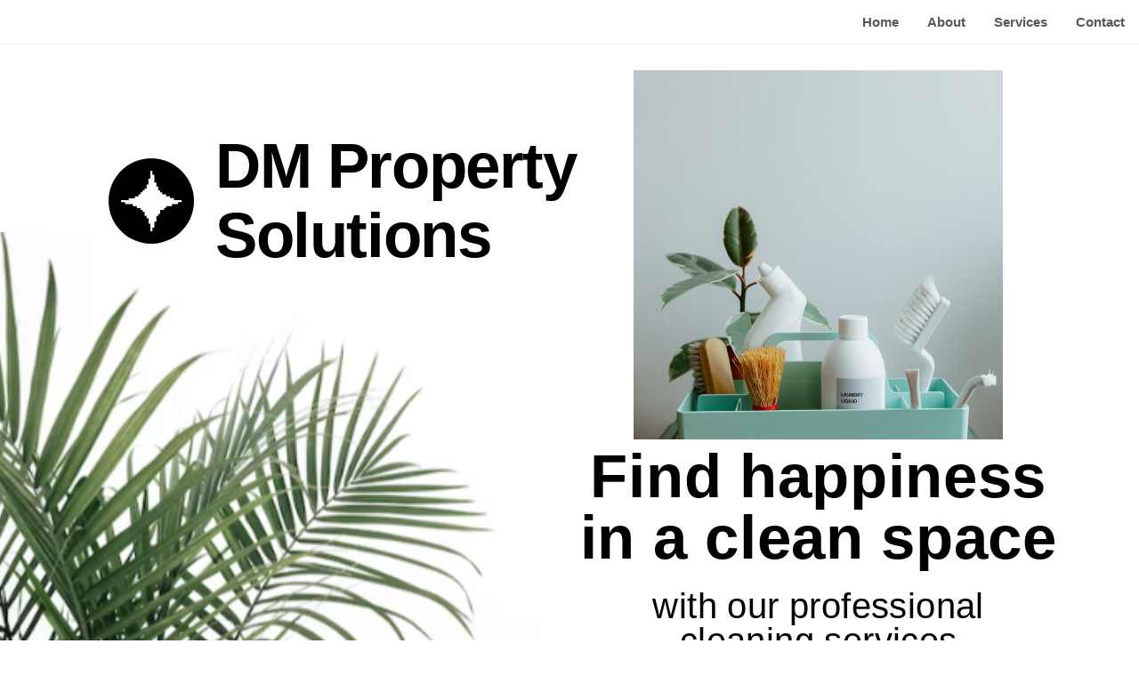

--- FILE ---
content_type: text/html
request_url: https://dmpropertycleaningsolutions.com/
body_size: 26257
content:
<!DOCTYPE html><html lang="en"><head><base href="/"><meta http-equiv="Content-Type" content="text/html; charset=utf-8" /><meta name="viewport" content="width=device-width, initial-scale=1.0" /><title>DM</title><meta name="description" content="Offering Commercial and Residential Cleaning Services Throughout the Chicago Suburbs" /><link rel="icon" href="26387fa4f5b1e3f7b6217b27d79bf264.png" type="image/png" sizes="16x16"><link rel="icon" href="2d0b56e7e51cf11036ad8734bdb67e2d.png" type="image/png" sizes="32x32"><link rel="apple-touch-icon" href="725b756a69a7d4c235070e51acd85560.png" sizes="180x180"><style>:root {  --ffsd: 0px;  --1vw: calc((100vw - var(--sbw, 0px)) / 100);}@media (prefers-reduced-motion: reduce) {  .animated {    animation: none !important;  }}html {  zoom: var(--rzf, 1);  font-size: max(calc(min(var(--1vw, 1vw), 13.66px) * var(--rfso, 1)), var(--minfs, 0px));  -webkit-text-size-adjust: 100%;  scroll-behavior: smooth;}body {  font-size: calc(1rem * var(--bfso, 1));}body, html, p, ul, ol, li {  margin: 0;  padding: 0;  font-synthesis: none;  font-kerning: none;  font-variant-ligatures: none;  font-feature-settings: "kern" 0, "calt" 0, "liga" 0, "clig" 0, "dlig" 0, "hlig" 0;  font-family: unset;  -webkit-font-smoothing: subpixel-antialiased;  -moz-osx-font-smoothing: grayscale;  text-rendering: geometricprecision;  white-space: normal;}li {  text-align: unset;}a {  text-decoration: none;  color: inherit;}@font-face {  font-family: YACgEb2ZvHQ-0;  src: url(fonts/ab2b0d59bf3eb25610d3739bfddfc443.woff2);  font-weight: 400;  font-style: normal;}@font-face {  font-family: YACgEb2ZvHQ-0;  src: url(fonts/b7473a6f2a620b450b341c3b53b06478.woff2);  font-weight: 700;  font-style: normal;}@font-face {  font-family: YACgEb2ZvHQ-0;  src: url(fonts/f7d51a4fbfdf7483fb0fe528526ec40f.woff2);  font-weight: 400;  font-style: italic;}@font-face {  font-family: YACgEb2ZvHQ-0;  src: url(fonts/8239eb7607aa9f6138bb4596fbbb7c3b.woff2);  font-weight: 700;  font-style: italic;}@font-face {  font-family: YACgEb2ZvHQ-0;  src: url(fonts/ab2b0d59bf3eb25610d3739bfddfc443.woff2);  font-weight: 100;  font-style: normal;}@font-face {  font-family: YACgEb2ZvHQ-0;  src: url(fonts/f7d51a4fbfdf7483fb0fe528526ec40f.woff2);  font-weight: 100;  font-style: italic;}@font-face {  font-family: YACgEb2ZvHQ-0;  src: url(fonts/ab2b0d59bf3eb25610d3739bfddfc443.woff2);  font-weight: 200;  font-style: normal;}@font-face {  font-family: YACgEb2ZvHQ-0;  src: url(fonts/f7d51a4fbfdf7483fb0fe528526ec40f.woff2);  font-weight: 200;  font-style: italic;}@font-face {  font-family: YACgEb2ZvHQ-0;  src: url(fonts/ab2b0d59bf3eb25610d3739bfddfc443.woff2);  font-weight: 300;  font-style: normal;}@font-face {  font-family: YACgEb2ZvHQ-0;  src: url(fonts/f7d51a4fbfdf7483fb0fe528526ec40f.woff2);  font-weight: 300;  font-style: italic;}@font-face {  font-family: YACgEb2ZvHQ-0;  src: url(fonts/ab2b0d59bf3eb25610d3739bfddfc443.woff2);  font-weight: 500;  font-style: normal;}@font-face {  font-family: YACgEb2ZvHQ-0;  src: url(fonts/f7d51a4fbfdf7483fb0fe528526ec40f.woff2);  font-weight: 500;  font-style: italic;}@font-face {  font-family: YACgEb2ZvHQ-0;  src: url(fonts/b7473a6f2a620b450b341c3b53b06478.woff2);  font-weight: 600;  font-style: normal;}@font-face {  font-family: YACgEb2ZvHQ-0;  src: url(fonts/8239eb7607aa9f6138bb4596fbbb7c3b.woff2);  font-weight: 600;  font-style: italic;}@font-face {  font-family: YACgEb2ZvHQ-0;  src: url(fonts/b7473a6f2a620b450b341c3b53b06478.woff2);  font-weight: 800;  font-style: normal;}@font-face {  font-family: YACgEb2ZvHQ-0;  src: url(fonts/8239eb7607aa9f6138bb4596fbbb7c3b.woff2);  font-weight: 800;  font-style: italic;}@font-face {  font-family: YACgEb2ZvHQ-0;  src: url(fonts/b7473a6f2a620b450b341c3b53b06478.woff2);  font-weight: 900;  font-style: normal;}@font-face {  font-family: YACgEb2ZvHQ-0;  src: url(fonts/8239eb7607aa9f6138bb4596fbbb7c3b.woff2);  font-weight: 900;  font-style: italic;}@font-face {  font-family: YAD1aU3sLnI-0;  src: url(fonts/8f7934b3d45567e9cf1f541e008969a9.woff2);  font-weight: 400;  font-style: normal;}@font-face {  font-family: YAD1aU3sLnI-0;  src: url(fonts/9340013c7d177c83df1edab0cf96ac10.woff2);  font-weight: 700;  font-style: normal;}@font-face {  font-family: YAD1aU3sLnI-0;  src: url(fonts/e005df7c7c34fefde116ba9b5a0e51e1.woff2);  font-weight: 400;  font-style: italic;}@font-face {  font-family: YAD1aU3sLnI-0;  src: url(fonts/83b37f2dcbb18c810da7cfa915708210.woff2);  font-weight: 700;  font-style: italic;}@font-face {  font-family: YAD1aU3sLnI-0;  src: url(fonts/8f7934b3d45567e9cf1f541e008969a9.woff2);  font-weight: 100;  font-style: normal;}@font-face {  font-family: YAD1aU3sLnI-0;  src: url(fonts/e005df7c7c34fefde116ba9b5a0e51e1.woff2);  font-weight: 100;  font-style: italic;}@font-face {  font-family: YAD1aU3sLnI-0;  src: url(fonts/8f7934b3d45567e9cf1f541e008969a9.woff2);  font-weight: 200;  font-style: normal;}@font-face {  font-family: YAD1aU3sLnI-0;  src: url(fonts/e005df7c7c34fefde116ba9b5a0e51e1.woff2);  font-weight: 200;  font-style: italic;}@font-face {  font-family: YAD1aU3sLnI-0;  src: url(fonts/8f7934b3d45567e9cf1f541e008969a9.woff2);  font-weight: 300;  font-style: normal;}@font-face {  font-family: YAD1aU3sLnI-0;  src: url(fonts/e005df7c7c34fefde116ba9b5a0e51e1.woff2);  font-weight: 300;  font-style: italic;}@font-face {  font-family: YAD1aU3sLnI-0;  src: url(fonts/8f7934b3d45567e9cf1f541e008969a9.woff2);  font-weight: 500;  font-style: normal;}@font-face {  font-family: YAD1aU3sLnI-0;  src: url(fonts/e005df7c7c34fefde116ba9b5a0e51e1.woff2);  font-weight: 500;  font-style: italic;}@font-face {  font-family: YAD1aU3sLnI-0;  src: url(fonts/9340013c7d177c83df1edab0cf96ac10.woff2);  font-weight: 600;  font-style: normal;}@font-face {  font-family: YAD1aU3sLnI-0;  src: url(fonts/83b37f2dcbb18c810da7cfa915708210.woff2);  font-weight: 600;  font-style: italic;}@font-face {  font-family: YAD1aU3sLnI-0;  src: url(fonts/9340013c7d177c83df1edab0cf96ac10.woff2);  font-weight: 800;  font-style: normal;}@font-face {  font-family: YAD1aU3sLnI-0;  src: url(fonts/83b37f2dcbb18c810da7cfa915708210.woff2);  font-weight: 800;  font-style: italic;}@font-face {  font-family: YAD1aU3sLnI-0;  src: url(fonts/9340013c7d177c83df1edab0cf96ac10.woff2);  font-weight: 900;  font-style: normal;}@font-face {  font-family: YAD1aU3sLnI-0;  src: url(fonts/83b37f2dcbb18c810da7cfa915708210.woff2);  font-weight: 900;  font-style: italic;}@font-face {  font-family: YACgEZ1cb1Q-0;  src: url(fonts/f8f199f09526f79e87644ed227e0f651.woff2);  font-weight: 400;  font-style: normal;}@font-face {  font-family: YACgEZ1cb1Q-0;  src: url(fonts/98c4d2c0223fc8474641c77f923528e9.woff2);  font-weight: 700;  font-style: normal;}@font-face {  font-family: YACgEZ1cb1Q-0;  src: url(fonts/d257a7100844bc3f98c9021168b6249e.woff2);  font-weight: 400;  font-style: italic;}@font-face {  font-family: YACgEZ1cb1Q-0;  src: url(fonts/1060345c54d396e76d73f1da7ee200bd.woff2);  font-weight: 700;  font-style: italic;}@font-face {  font-family: YACgEZ1cb1Q-0;  src: url(fonts/f8f199f09526f79e87644ed227e0f651.woff2);  font-weight: 100;  font-style: normal;}@font-face {  font-family: YACgEZ1cb1Q-0;  src: url(fonts/d257a7100844bc3f98c9021168b6249e.woff2);  font-weight: 100;  font-style: italic;}@font-face {  font-family: YACgEZ1cb1Q-0;  src: url(fonts/f8f199f09526f79e87644ed227e0f651.woff2);  font-weight: 200;  font-style: normal;}@font-face {  font-family: YACgEZ1cb1Q-0;  src: url(fonts/d257a7100844bc3f98c9021168b6249e.woff2);  font-weight: 200;  font-style: italic;}@font-face {  font-family: YACgEZ1cb1Q-0;  src: url(fonts/f8f199f09526f79e87644ed227e0f651.woff2);  font-weight: 300;  font-style: normal;}@font-face {  font-family: YACgEZ1cb1Q-0;  src: url(fonts/d257a7100844bc3f98c9021168b6249e.woff2);  font-weight: 300;  font-style: italic;}@font-face {  font-family: YACgEZ1cb1Q-0;  src: url(fonts/f8f199f09526f79e87644ed227e0f651.woff2);  font-weight: 500;  font-style: normal;}@font-face {  font-family: YACgEZ1cb1Q-0;  src: url(fonts/d257a7100844bc3f98c9021168b6249e.woff2);  font-weight: 500;  font-style: italic;}@font-face {  font-family: YACgEZ1cb1Q-0;  src: url(fonts/98c4d2c0223fc8474641c77f923528e9.woff2);  font-weight: 600;  font-style: normal;}@font-face {  font-family: YACgEZ1cb1Q-0;  src: url(fonts/1060345c54d396e76d73f1da7ee200bd.woff2);  font-weight: 600;  font-style: italic;}@font-face {  font-family: YACgEZ1cb1Q-0;  src: url(fonts/98c4d2c0223fc8474641c77f923528e9.woff2);  font-weight: 800;  font-style: normal;}@font-face {  font-family: YACgEZ1cb1Q-0;  src: url(fonts/1060345c54d396e76d73f1da7ee200bd.woff2);  font-weight: 800;  font-style: italic;}@font-face {  font-family: YACgEZ1cb1Q-0;  src: url(fonts/98c4d2c0223fc8474641c77f923528e9.woff2);  font-weight: 900;  font-style: normal;}@font-face {  font-family: YACgEZ1cb1Q-0;  src: url(fonts/1060345c54d396e76d73f1da7ee200bd.woff2);  font-weight: 900;  font-style: italic;}#verticalMenu {  border: 12px solid #ffffff;  padding: 0;  margin: 0 0 0 auto;  z-index: 2;  font-size: 1.5rem;  right: 0px;  box-sizing: border-box;  transition: all 0.35s;  background-color: #ffffff;  transform: translateX(400px);  overflow: auto;  max-width: 80vw;  top: 0px;  width: 400px;  font-family: -apple-system, BlinkMacSystemFont, sans-serif;  position: fixed;  height: 100%;}#menuToggle:checked ~ #verticalMenu {  transform: translateX(0px);}#menuButton {  z-index: 3;  color: #0e1318;  display: flex;  justify-content: center;  align-items: center;}#menuButton:hover {  cursor: pointer;  text-decoration-line: none;  color: hsla(210, 26%,  7%, 1);}.navMenuLinkContent:hover {  color: hsla(210, 26%,  7%, 1);}.navMenuLink {  color: hsla(210, 26%,  7%, 0.7);  list-style-type: none;  white-space: nowrap;  display: flex;  align-items: center;}#horizontalMenu > .navMenuLink {  max-width: 148px;}.navMenuLinkContent {  padding: 10px 16px;  text-decoration-line: none;  overflow: hidden;  color: hsla(210, 26%,  7%, 0.7);  white-space: nowrap;  font-weight: 700;  display: inline-block;  font-size: 15px;  font-family: -apple-system, BlinkMacSystemFont, sans-serif;  text-overflow: ellipsis;  margin-right: auto;}#menuToggle:checked ~ #menuButton {  background-color: rgba(30,41,51,45);  z-index: 2;  top: 0px;  width: 100vw;  position: fixed;  opacity: 0.55;  height: 100vh;}#menuToggle:checked ~ #menuButton>#menuButtonIcon {  display: none;}#horizontalMenu {  display: flex;}@media (max-width: 327px) {  #horizontalMenu {    display: none;  }}@media (min-width: 328px) {  #menuButton, #verticalMenu {    display: none;  }}html {  scroll-padding-top: 50px;}@media (max-width: 375px) {  #RlrTnBMj7dPV5njx {    position: relative;    grid-area: 2 / 2 / 3 / 3;  }  #h0oWiL5VKp2HScvy {    grid-template-columns: 0 104.87956968%;    left: -2.43978484%;    grid-template-rows: 0 100%;  }  #Ned189F92JmVrD6M {    margin-left: -3.89285118%;    clip-path: polygon(calc(3.74698657% + 0%) calc((0 * 46.95972326rem) + 0%), calc(100% - (0% + 0%)) calc((0 * 46.95972326rem) + 0%), calc(100% - (0% + 0%)) calc(100% - ((0 * 46.95972326rem) + 0%)), calc(3.74698657% + 0%) calc(100% - ((0 * 46.95972326rem) + 0%)));    margin-top: 0%;    position: relative;    margin-bottom: 0%;    grid-area: 4 / 2 / 9 / 5;    margin-right: 0%;  }  #C1HEvp3nWNRaGwRh {    position: relative;    grid-area: 2 / 2 / 5 / 5;  }  #uGnT1YyFCI9Ph0f4 {    position: relative;    grid-area: 3 / 3 / 4 / 4;  }  #fk26ewnJ8YloUupS {    grid-template-columns: 0 1.01833601rem 4.9657404rem 1.01833601rem;    grid-template-rows: 0 minmax(1.01833601rem, max-content) minmax(4.9657404rem, max-content) minmax(1.01833601rem, max-content);  }  #cbYZbbgv8pYqCcB3 {    font-size: calc(5.21166936em - var(--ffsd));  }  #U5N0O5sSyxf8ojH3 {    transform: translateX(0);    --first-font-size: 5.21166936em;    margin-top: calc(var(--first-font-size) * 0.05);    margin-bottom: calc(var(--last-font-size, var(--first-font-size)) * 0.05);  }  #Kqfd0zKO57XKN4XS {    min-width: 34.5857508rem;  }  #idxCVZVme0OTMifM {    position: relative;    grid-area: 2 / 4 / 5 / 5;  }  #N3FR1Sa0N4T2Puv7 {    grid-template-columns: 0 7.00241242rem 1.80732847rem 34.45241746rem;    grid-template-rows: 0 minmax(2.49221356rem, max-content) minmax(7.00241242rem, max-content) minmax(2.49221356rem, max-content);  }  #nyQhlbtTIZqEutWK {    position: relative;    grid-area: 3 / 3 / 5 / 6;  }  #RF6PbGLdTOPG5vrB {    font-size: calc(5.0420373em - var(--ffsd));  }  #CpymZbz49qwVDczf {    font-size: calc(5.0420373em - var(--ffsd));  }  #r7qrReyi6hX9zXQN {    transform: translateX(calc(var(--first-font-size) * 0.005));    --first-font-size: 5.0420373em;    margin-top: calc(var(--first-font-size) * 0.1);    margin-bottom: calc(var(--last-font-size, var(--first-font-size)) * 0.1);  }  #MWKjsx3CkSqSu0IE {    min-width: 48.17537427rem;  }  #Q5g7ChpqDN80CZyp {    position: relative;    grid-area: 2 / 2 / 3 / 4;  }  #XVGy88HwWViHqgHy {    font-size: calc(2.9335526em - var(--ffsd));  }  #CvMi7rteSwaVLNB9 {    font-size: calc(2.9335526em - var(--ffsd));  }  #Gksb9Lw5IJons6mC {    transform: translateX(calc(var(--first-font-size) * 0.005));    --first-font-size: 2.9335526em;    margin-top: calc(var(--first-font-size) * 0.1);    margin-bottom: calc(var(--last-font-size, var(--first-font-size)) * 0.1);  }  #nPcV2IJ4dHJ7KF2p {    min-width: 48.17537427rem;  }  #qpUnitfAFVXVFPmB {    position: relative;    grid-area: 4 / 3 / 5 / 5;  }  #DpHqVnoVDbhqrLen {    grid-template-columns: 0 0 48.04204094rem 0;    grid-template-rows: 0 minmax(11.04664991rem, max-content) minmax(0.89810913rem, max-content) minmax(6.36213768rem, max-content);  }  #tNz8TWB0p3dzHrLd {    position: relative;    grid-area: 7 / 4 / 8 / 9;  }  #lxVYgmsuU2owz3A1 {    position: relative;    grid-area: 2 / 7 / 6 / 8;  }  #ZjsUCTN3UZ3xtDU2 {    grid-template-columns: 4.26666667rem 8.95881651rem 34.46580921rem 3.53509753rem 5.26125161rem 0 30.44934267rem 8.79634914rem 4.26666667rem;    grid-template-rows: minmax(8.30277901rem, max-content) minmax(4.79584916rem, max-content) minmax(8.52695808rem, max-content) minmax(3.45988146rem, max-content) minmax(13.66653217rem, max-content) 0 minmax(18.30689673rem, max-content) minmax(1.90706936rem, max-content);  }  #home {    min-height: 9.1427809vh;  }  #XvoT3meG9c7dCrDg {    position: relative;    grid-area: 2 / 2 / 3 / 3;  }  #Bq1kN0BxlT7OACwP {    grid-template-columns: 0 290.52130016%;    left: -95.26065008%;    grid-template-rows: 0 100%;  }  #A8eerJZZv9EfKvq2 {    font-size: max(calc(12px * var(--rfso, var(--bfso, 1))), calc(5.902224em - var(--ffsd)));  }  #G0h3tKEApaGmAPIU {    transform: translateX(0);    --first-font-size: max(calc(12px * var(--rfso, var(--bfso, 1))), 5.902224em);    margin-top: calc(var(--first-font-size) * 0.1);    margin-bottom: calc(var(--last-font-size, var(--first-font-size)) * 0.1);  }  #tXfS539oMfB2KxUC {    min-width: 91.6rem;  }  #yVj0wofiRiPVWDwZ {    position: relative;    grid-area: 2 / 3 / 3 / 6;  }  #FEGWkku0ywnif4ds {    font-size: max(calc(12px * var(--rfso, var(--bfso, 1))), calc(4.83555733em - var(--ffsd)));  }  #xCZqk2IxlcqLBK6y {    font-size: max(calc(12px * var(--rfso, var(--bfso, 1))), calc(4.83555733em - var(--ffsd)));  }  #DYfGSSvmCX4IITwp {    transform: translateX(0);    --first-font-size: max(calc(12px * var(--rfso, var(--bfso, 1))), 4.83555733em);    margin-top: calc(var(--first-font-size) * -0.15);    margin-bottom: calc(var(--last-font-size, var(--first-font-size)) * -0.15);  }  #pGrJqTQdC7I5R3TU {    min-width: 91.6rem;  }  #WsKp5Tl2jNWq9bu9 {    position: relative;    grid-area: 4 / 4 / 5 / 7;  }  #YIq0lgPEbrBTXb1t {    top: 0px;    left: -4.26666667rem;    bottom: 0px;    position: absolute;    right: -4.26666667rem;    grid-area: 2 / 2 / 5 / 5;  }  #wVV7kirzbcxQljXh {    position: relative;    grid-area: 3 / 3 / 4 / 4;  }  #DEeSa6HNkoX3aeLC {    grid-template-columns: 0 17.25937133rem 30.79557313rem 43.4117222rem;    grid-template-rows: 0 minmax(45.09774365rem, max-content) minmax(30.06767777rem, max-content) minmax(45.09774365rem, max-content);    grid-area: 6 / 2 / 7 / 5;  }  #hDsAXHEhJ0nB06fW {    position: relative;    grid-area: 6 / 2 / 7 / 5;  }  #AYYSMJNWeofODENm {    grid-template-columns: 4.26666667rem 0 0 91.46666667rem 0 0 4.26666667rem;    grid-template-rows: minmax(6.968888rem, max-content) minmax(8.11139467rem, max-content) minmax(5.90739375rem, max-content) minmax(11.58263623rem, max-content) minmax(10.5049985rem, max-content) minmax(120.26316508rem, max-content);  }  #about {    min-height: 25.32592955vh;  }  #MxoTYqfm2lV357er {    position: relative;    grid-area: 2 / 2 / 3 / 3;  }  #So7k7jRJ93xwjdS3 {    grid-template-columns: 0 641.37470588%;    left: -270.68735294%;    grid-template-rows: 0 100%;  }  #APwvRWU6PHgM15Vc {    font-size: calc(3.88589817em - var(--ffsd));  }  #HtNPyxorr5snGEdO {    font-size: calc(3.88589817em - var(--ffsd));  }  #kbt3hK4ncfGIUQF9 {    font-size: calc(3.88589817em - var(--ffsd));  }  #N6n36JjJgVSID4tp {    transform: translateX(0);    --first-font-size: 3.88589817em;    margin-top: calc(var(--first-font-size) * 0.1);    margin-bottom: calc(var(--last-font-size, var(--first-font-size)) * 0.1);  }  #DiHJLNMSB84gUafl {    min-width: 91.6rem;  }  #WDvGJxSCMOr7epFR {    position: relative;    grid-area: 2 / 2 / 7 / 31;  }  #SRAMhl6rN1KkhslM {    position: relative;    grid-area: 3 / 19 / 12 / 21;  }  #bpnjtBYnUenoLeQk {    position: relative;    grid-area: 4 / 7 / 14 / 13;  }  #ChbhtD7Cy78vW6nW {    position: relative;    grid-area: 5 / 15 / 15 / 17;  }  #HtFZgmcDt0TQZLbb {    position: relative;    grid-area: 6 / 23 / 16 / 29;  }  #HH2a8Fd1QVkb8urJ {    position: relative;    grid-area: 8 / 16 / 13 / 18;  }  #zpFQe0bzWtSNKXCc {    position: relative;    grid-area: 9 / 12 / 17 / 14;  }  #kK2KlZS02IwNeOQI {    position: relative;    grid-area: 10 / 20 / 18 / 22;  }  #q6ya2yBPoEjwxlmU {    position: relative;    grid-area: 11 / 24 / 19 / 30;  }  #HKuMlCYYb0ILgluQ {    position: relative;    grid-area: 2 / 2 / 5 / 5;  }  #etTZp4PMp9TXYmFV {    font-size: max(calc(12px * var(--rfso, var(--bfso, 1))), calc(6.75552em - var(--ffsd)));  }  #HgQoxeawzF3q5Fmn {    font-size: max(calc(12px * var(--rfso, var(--bfso, 1))), calc(6.75552em - var(--ffsd)));  }  #G0DDIWfHB3zVEnoi {    transform: translateX(0);    --first-font-size: max(calc(12px * var(--rfso, var(--bfso, 1))), 6.75552em);    margin-top: calc(var(--first-font-size) * -0.15);    margin-bottom: calc(var(--last-font-size, var(--first-font-size)) * -0.15);  }  #Up6iMnE7ZloMWgHX {    min-width: 69.81857412rem;  }  #mJJRjOhCr741dlEJ {    position: relative;    grid-area: 3 / 3 / 4 / 4;  }  #PKd4Os2Lkn98xjuI {    grid-template-columns: 0 6.4rem 69.68524079rem 6.4rem;    grid-template-rows: 0 minmax(3.90074729rem, max-content) minmax(17.70667733rem, max-content) minmax(3.90074729rem, max-content);  }  #e6Ta88buRKc1FesM {    grid-template-columns: 0 82.48524079rem;    grid-template-rows: 0 minmax(25.50817191rem, max-content);    grid-area: 20 / 8 / 21 / 25;  }  #gMadMV99KZFUlo9F {    position: relative;    grid-area: 20 / 8 / 21 / 25;  }  #uHEJRKDQDbKAQhkE {    position: relative;    grid-area: 2 / 2 / 5 / 5;  }  #G3DZ18ug7T3UeQ4S {    font-size: max(calc(12px * var(--rfso, var(--bfso, 1))), calc(6.75552em - var(--ffsd)));  }  #BxW5vwY910fORCtp {    font-size: max(calc(12px * var(--rfso, var(--bfso, 1))), calc(6.75552em - var(--ffsd)));  }  #PucaFQq5tdmDDpLl {    transform: translateX(0);    --first-font-size: max(calc(12px * var(--rfso, var(--bfso, 1))), 6.75552em);    margin-top: calc(var(--first-font-size) * -0.15);    margin-bottom: calc(var(--last-font-size, var(--first-font-size)) * -0.15);  }  #JGF9MhsSL2SROA7e {    min-width: 69.81857412rem;  }  #Oel6bStnFCf3ZNUi {    position: relative;    grid-area: 3 / 3 / 4 / 4;  }  #gi6oLRWLJBj479Pd {    grid-template-columns: 0 6.4rem 69.68524079rem 6.4rem;    grid-template-rows: 0 minmax(3.90074729rem, max-content) minmax(17.70667733rem, max-content) minmax(3.90074729rem, max-content);  }  #mSErjt75wEXVENac {    grid-template-columns: 0 82.48524079rem;    grid-template-rows: 0 minmax(25.50817191rem, max-content);    grid-area: 22 / 9 / 23 / 26;  }  #THKVeZuD9qJlQlrc {    position: relative;    grid-area: 22 / 9 / 23 / 26;  }  #lTrv928g67U2Edja {    position: relative;    grid-area: 2 / 2 / 5 / 5;  }  #c3UX67wV5wSQu23w {    font-size: max(calc(12px * var(--rfso, var(--bfso, 1))), calc(6.75552em - var(--ffsd)));  }  #A2XRCvCycvpum1cN {    transform: translateX(0);    --first-font-size: max(calc(12px * var(--rfso, var(--bfso, 1))), 6.75552em);    margin-top: calc(var(--first-font-size) * -0.15);    margin-bottom: calc(var(--last-font-size, var(--first-font-size)) * -0.15);  }  #g1Wk6914EV02NB07 {    min-width: 69.81857412rem;  }  #tyWu4gfGdNasuXb7 {    position: relative;    grid-area: 3 / 3 / 4 / 4;  }  #wYP4ey27egEVUftD {    grid-template-columns: 0 6.4rem 69.68524079rem 6.4rem;    grid-template-rows: 0 minmax(3.90074729rem, max-content) minmax(16.33762955rem, max-content) minmax(5.26979507rem, max-content);  }  #mnNTG1qZSsG8bL6a {    grid-template-columns: 0 82.48524079rem;    grid-template-rows: 0 minmax(25.50817191rem, max-content);    grid-area: 24 / 10 / 25 / 27;  }  #x2AiVKUICBfxgqZf {    position: relative;    grid-area: 24 / 10 / 25 / 27;  }  #rTVCHqh3PxZHttRq {    position: relative;    grid-area: 2 / 2 / 5 / 5;  }  #BXxxFHttoYnnJJMc {    font-size: max(calc(12px * var(--rfso, var(--bfso, 1))), calc(6.75552em - var(--ffsd)));  }  #E43L8kwd7Q3SC9Hs {    font-size: max(calc(12px * var(--rfso, var(--bfso, 1))), calc(6.75552em - var(--ffsd)));  }  #nNaPgMuinJv042Fk {    transform: translateX(0);    --first-font-size: max(calc(12px * var(--rfso, var(--bfso, 1))), 6.75552em);    margin-top: calc(var(--first-font-size) * -0.15);    margin-bottom: calc(var(--last-font-size, var(--first-font-size)) * -0.15);  }  #c4NzlKTejZmVbLth {    min-width: 69.81857412rem;  }  #pPB0MXfg1vBh1JMK {    position: relative;    grid-area: 3 / 3 / 4 / 4;  }  #FIce9UEzogojL3Lv {    grid-template-columns: 0 6.4rem 69.68524079rem 6.4rem;    grid-template-rows: 0 minmax(3.90074729rem, max-content) minmax(17.70667733rem, max-content) minmax(3.90074729rem, max-content);  }  #h1BkfULIhHpYuddu {    grid-template-columns: 0 82.48524079rem;    grid-template-rows: 0 minmax(25.50817191rem, max-content);    grid-area: 26 / 11 / 27 / 28;  }  #GOG0RW9kGN1dRvZs {    position: relative;    grid-area: 26 / 11 / 27 / 28;  }  #ouecRuH827VPm3S1 {    font-size: max(calc(12px * var(--rfso, var(--bfso, 1))), calc(5.68890667em - var(--ffsd)));  }  #tItPQq7tKS7v3Jje {    transform: translateX(0);    --first-font-size: max(calc(12px * var(--rfso, var(--bfso, 1))), 5.68890667em);    margin-top: calc(var(--first-font-size) * -0.15);    margin-bottom: calc(var(--last-font-size, var(--first-font-size)) * -0.15);  }  #umLG86x08E3YT8bO {    min-width: 91.6rem;  }  #vlzP66u8xlyk0pHR {    position: relative;    grid-area: 28 / 3 / 29 / 32;  }  #HotraFkuLWxyd1nN {    font-size: max(calc(12px * var(--rfso, var(--bfso, 1))), calc(5.68890667em - var(--ffsd)));  }  #yFPsCyEkq6svf3nl {    transform: translateX(0);    --first-font-size: max(calc(12px * var(--rfso, var(--bfso, 1))), 5.68890667em);    margin-top: calc(var(--first-font-size) * -0.15);    margin-bottom: calc(var(--last-font-size, var(--first-font-size)) * -0.15);  }  #h4S2xZBS7nCTJsUJ {    min-width: 91.6rem;  }  #FsWXJIQjhqLvXYwD {    position: relative;    grid-area: 30 / 4 / 31 / 33;  }  #GkzaZJ6PaZppUG6L {    font-size: max(calc(12px * var(--rfso, var(--bfso, 1))), calc(5.68890667em - var(--ffsd)));  }  #IIoDUuoPasSJMJfF {    transform: translateX(0);    --first-font-size: max(calc(12px * var(--rfso, var(--bfso, 1))), 5.68890667em);    margin-top: calc(var(--first-font-size) * -0.15);    margin-bottom: calc(var(--last-font-size, var(--first-font-size)) * -0.15);  }  #BRPlufvG390aCfD0 {    min-width: 91.6rem;  }  #A1CiHkgOlM9XglwD {    position: relative;    grid-area: 32 / 6 / 33 / 35;  }  #EEFAJRQ7aX03wgm1 {    font-size: max(calc(12px * var(--rfso, var(--bfso, 1))), calc(5.68890667em - var(--ffsd)));  }  #T25FQbIf5s3cBmO0 {    transform: translateX(0);    --first-font-size: max(calc(12px * var(--rfso, var(--bfso, 1))), 5.68890667em);    margin-top: calc(var(--first-font-size) * -0.15);    margin-bottom: calc(var(--last-font-size, var(--first-font-size)) * -0.15);  }  #khmudIEIYRQPapms {    min-width: 91.6rem;  }  #Rz3zam1tCzZ8DC1B {    position: relative;    grid-area: 34 / 5 / 35 / 34;  }  #vFkJbvWmRojfJXYs {    grid-template-columns: 4.26666667rem 0 0 0 0 1.48521313rem 3.00549981rem 0 0 0 10.11565806rem 2.24040097rem 1.43908716rem 5.26034984rem 13.52181477rem 1.83974406rem 1.83974406rem 7.41355673rem 13.52181477rem 1.83974406rem 1.83974406rem 7.15490241rem 13.41999918rem 1.03868065rem 0 0 0 0.90287901rem 1.73792847rem 1.84990546rem 0 0 0 0 4.26666667rem;    grid-template-rows: minmax(9.60572926rem, max-content) minmax(10.90677481rem, max-content) minmax(0.0021421rem, max-content) 0 0 minmax(5.31471759rem, max-content) minmax(5.29412486rem, max-content) minmax(0.0021421rem, max-content) 0 0 minmax(4.74837073rem, max-content) 0 minmax(0.0021421rem, max-content) 0 0 0 0 0 minmax(6.39215999rem, max-content) minmax(25.50817191rem, max-content) minmax(6.4rem, max-content) minmax(25.50817191rem, max-content) minmax(6.4rem, max-content) minmax(25.50817191rem, max-content) minmax(6.4rem, max-content) minmax(25.50817191rem, max-content) minmax(6.39215999rem, max-content) minmax(48.88885166rem, max-content) minmax(6.4rem, max-content) minmax(41.88344546rem, max-content) minmax(6.4rem, max-content) minmax(41.88344546rem, max-content) minmax(6.4rem, max-content) minmax(29.24257618rem, max-content) minmax(9.60572926rem, max-content);  }  #services {    min-height: 55.91125542vh;  }  #ChPKELjYaIhBQ6cH {    position: relative;    grid-area: 2 / 2 / 3 / 3;  }  #WN0mvUbzYFy2LC8x {    grid-template-columns: 0 110.35428405%;    left: -5.17714203%;    grid-template-rows: 0 100%;  }  #qO1XusIGY0kqFk20 {    position: relative;    grid-area: 2 / 2 / 14 / 6;  }  #yUp81aarJRqjupFV {    position: relative;    grid-area: 9 / 3 / 19 / 7;  }  #exEoATpF1lgk9DXE {    position: relative;    grid-area: 5 / 4 / 15 / 5;  }  #Ws7psoKntCLdOV2v {    position: relative;    grid-area: 2 / 2 / 5 / 5;  }  #eyMKLOZSsFTOOD3p {    position: relative;    grid-area: 3 / 3 / 4 / 4;  }  #VuOpIPmQKZE7Mett {    grid-template-columns: 0 0.80178014rem 3.90974293rem 0.80178014rem;    grid-template-rows: 0 minmax(0.80178014rem, max-content) minmax(3.90974293rem, max-content) minmax(0.80178014rem, max-content);  }  #AbkiV449UJTIEIxT {    font-size: calc(4.21719532em - var(--ffsd));  }  #UhKNQeEz7sxeB6Ae {    transform: translateX(0);    --first-font-size: 4.21719532em;    margin-top: calc(var(--first-font-size) * 0.05);    margin-bottom: calc(var(--last-font-size, var(--first-font-size)) * 0.05);  }  #whYCoq9SJrSISF1h {    min-width: 27.25921686rem;  }  #mNr4IGCqQ9G5acBx {    position: relative;    grid-area: 2 / 4 / 5 / 5;  }  #CCM4VwXlHNuESQ4k {    grid-template-columns: 0 5.51330321rem 1.42298814rem 27.12588353rem;    grid-template-rows: 0 minmax(2.05478226rem, max-content) minmax(5.51330321rem, max-content) minmax(2.05478226rem, max-content);  }  #YoXS3WOc81zH6INP {    position: relative;    grid-area: 3 / 8 / 4 / 18;  }  #rODsujT0jz491fo3 {    font-size: calc(2.68366583em - var(--ffsd));  }  #arBY0oKUeg6hSqVL {    transform: translateX(0);    --first-font-size: 2.68366583em;    margin-top: calc(var(--first-font-size) * -0.15);    margin-bottom: calc(var(--last-font-size, var(--first-font-size)) * -0.15);  }  #tIvl2V4IY8kLlqZ3 {    min-width: 20.2456628rem;  }  #Xd4FWqA1L5ZcNr43 {    position: relative;    grid-area: 6 / 9 / 7 / 16;  }  #DImNvdQ7TTStAmlx {    font-size: calc(2.68366583em - var(--ffsd));  }  #bIrYfAv2HbXio0DZ {    transform: translateX(0);    --first-font-size: 2.68366583em;    margin-top: calc(var(--first-font-size) * -0.15);    margin-bottom: calc(var(--last-font-size, var(--first-font-size)) * -0.15);  }  #LjWNpHP1AMrZkTBJ {    min-width: 28.20351756rem;  }  #XcmZAnmCsxX7MkAo {    position: relative;    grid-area: 11 / 10 / 12 / 17;  }  #X0NKjSvf1bEttKh7 {    font-size: calc(1.91690827em - var(--ffsd));  }  #Xs3CF5Gx5rEE9F31 {    font-size: calc(1.91690827em - var(--ffsd));  }  #x222gMkihmhyIKqn {    transform: translateX(0);    --first-font-size: 1.91690827em;    margin-top: calc(var(--first-font-size) * -0.15);    margin-bottom: calc(var(--last-font-size, var(--first-font-size)) * -0.15);  }  #OMNB3aC8mALQkMSA {    min-width: 38.25653325rem;  }  #BlgIcrRk3Nz2nkwf {    position: relative;    grid-area: 8 / 13 / 10 / 19;  }  #ElzeWK51nEND7sdV {    font-size: calc(1.91690827em - var(--ffsd));  }  #kQnAMgGY7JcJquWj {    font-size: calc(1.91690827em - var(--ffsd));  }  #OEqLv6PnFfO3fddO {    transform: translateX(0);    --first-font-size: 1.91690827em;    margin-top: calc(var(--first-font-size) * -0.15);    margin-bottom: calc(var(--last-font-size, var(--first-font-size)) * -0.15);  }  #hd6YF8Fx5sGpZ32V {    min-width: 17.14488339rem;  }  #SYRl0QuNpeAV53PQ {    position: relative;    grid-area: 13 / 11 / 16 / 14;  }  #p7LTB07Qb1ClgsJf {    font-size: calc(1.91690827em - var(--ffsd));  }  #kz9JiRQkFvYomqyb {    font-size: calc(1.91690827em - var(--ffsd));  }  #B7fl0iON43n9IevY {    transform: translateX(0);    --first-font-size: 1.91690827em;    margin-top: calc(var(--first-font-size) * -0.15);    margin-bottom: calc(var(--last-font-size, var(--first-font-size)) * -0.15);  }  #xjHqwY8ASd25SLYR {    min-width: 19.19493329rem;  }  #wcfhuohOaWfCLqF5 {    position: relative;    grid-area: 17 / 12 / 18 / 15;  }  #donDked6d1wqrqkX {    grid-template-columns: 7.81879632rem 5.38794051rem 0.9400754rem 33.02094307rem 0.03259488rem 8.27847443rem 2.11177142rem 0 0 0.01953739rem 0 0 17.01155005rem 2.05004991rem 1.03119212rem 7.95785476rem 5.99199065rem 4.08056242rem 4.26666667rem;    grid-template-rows: minmax(4.31037019rem, max-content) minmax(1.21031873rem, max-content) minmax(9.62286773rem, max-content) minmax(3.02121436rem, max-content) minmax(2.97960945rem, max-content) minmax(3.14851862rem, max-content) minmax(0.72272294rem, max-content) minmax(0.28954467rem, max-content) minmax(4.88610047rem, max-content) minmax(2.94724278rem, max-content) minmax(3.14851862rem, max-content) minmax(1.03861551rem, max-content) minmax(0.86527495rem, max-content) minmax(2.05660766rem, max-content) minmax(2.25376253rem, max-content) minmax(1.00637558rem, max-content) minmax(5.17564514rem, max-content) minmax(1.41418205rem, max-content) minmax(11.94649787rem, max-content);  }  #contact {    min-height: 9.62003413vh;  }}@media (min-width: 375.05px) and (max-width: 480px) {  #RlrTnBMj7dPV5njx {    position: relative;    grid-area: 2 / 2 / 3 / 3;  }  #h0oWiL5VKp2HScvy {    grid-template-columns: 0 103.48815226%;    left: -1.74407613%;    grid-template-rows: 0 100%;  }  #Ned189F92JmVrD6M {    margin-left: -3.89285118%;    clip-path: polygon(calc(3.74698657% + 0%) calc((0 * 47.91808495rem) + 0%), calc(100% - (0% + 0%)) calc((0 * 47.91808495rem) + 0%), calc(100% - (0% + 0%)) calc(100% - ((0 * 47.91808495rem) + 0%)), calc(3.74698657% + 0%) calc(100% - ((0 * 47.91808495rem) + 0%)));    margin-top: 0%;    position: relative;    margin-bottom: 0%;    grid-area: 4 / 2 / 9 / 5;    margin-right: 0%;  }  #C1HEvp3nWNRaGwRh {    position: relative;    grid-area: 2 / 2 / 5 / 5;  }  #uGnT1YyFCI9Ph0f4 {    position: relative;    grid-area: 3 / 3 / 4 / 4;  }  #fk26ewnJ8YloUupS {    grid-template-columns: 0 1.03911838rem 5.06708204rem 1.03911838rem;    grid-template-rows: 0 minmax(1.03911838rem, max-content) minmax(5.06708204rem, max-content) minmax(1.03911838rem, max-content);  }  #cbYZbbgv8pYqCcB3 {    font-size: calc(5.31802996em - var(--ffsd));  }  #U5N0O5sSyxf8ojH3 {    transform: translateX(0);    --first-font-size: 5.31802996em;    margin-top: calc(var(--first-font-size) * 0.05);    margin-bottom: calc(var(--last-font-size, var(--first-font-size)) * 0.05);  }  #Kqfd0zKO57XKN4XS {    min-width: 35.25969469rem;  }  #idxCVZVme0OTMifM {    position: relative;    grid-area: 2 / 4 / 5 / 5;  }  #N3FR1Sa0N4T2Puv7 {    grid-template-columns: 0 7.1453188rem 1.84421272rem 35.15552802rem;    grid-template-rows: 0 minmax(2.54307506rem, max-content) minmax(7.1453188rem, max-content) minmax(2.54307506rem, max-content);  }  #nyQhlbtTIZqEutWK {    position: relative;    grid-area: 3 / 3 / 5 / 6;  }  #RF6PbGLdTOPG5vrB {    font-size: calc(5.14493602em - var(--ffsd));  }  #CpymZbz49qwVDczf {    font-size: calc(5.14493602em - var(--ffsd));  }  #r7qrReyi6hX9zXQN {    transform: translateX(calc(var(--first-font-size) * 0.005));    --first-font-size: 5.14493602em;    margin-top: calc(var(--first-font-size) * 0.1);    margin-bottom: calc(var(--last-font-size, var(--first-font-size)) * 0.1);  }  #MWKjsx3CkSqSu0IE {    min-width: 49.12665742rem;  }  #Q5g7ChpqDN80CZyp {    position: relative;    grid-area: 2 / 2 / 3 / 4;  }  #XVGy88HwWViHqgHy {    font-size: calc(2.99342102em - var(--ffsd));  }  #CvMi7rteSwaVLNB9 {    font-size: calc(2.99342102em - var(--ffsd));  }  #Gksb9Lw5IJons6mC {    transform: translateX(calc(var(--first-font-size) * 0.005));    --first-font-size: 2.99342102em;    margin-top: calc(var(--first-font-size) * 0.1);    margin-bottom: calc(var(--last-font-size, var(--first-font-size)) * 0.1);  }  #nPcV2IJ4dHJ7KF2p {    min-width: 49.12665742rem;  }  #qpUnitfAFVXVFPmB {    position: relative;    grid-area: 4 / 3 / 5 / 5;  }  #DpHqVnoVDbhqrLen {    grid-template-columns: 0 0 49.02249076rem 0;    grid-template-rows: 0 minmax(11.27209175rem, max-content) minmax(0.91643789rem, max-content) minmax(6.49197723rem, max-content);  }  #tNz8TWB0p3dzHrLd {    position: relative;    grid-area: 7 / 4 / 8 / 9;  }  #lxVYgmsuU2owz3A1 {    position: relative;    grid-area: 2 / 7 / 6 / 8;  }  #ZjsUCTN3UZ3xtDU2 {    grid-template-columns: 3.33333333rem 9.1416495rem 35.16919308rem 3.60724238rem 5.36862409rem 0 31.07075782rem 8.97586647rem 3.33333333rem;    grid-template-rows: minmax(6.4865461rem, max-content) minmax(4.89372364rem, max-content) minmax(8.70097763rem, max-content) minmax(3.53049128rem, max-content) minmax(13.94544099rem, max-content) 0 minmax(18.68050686rem, max-content) minmax(1.94598914rem, max-content);  }  #home {    min-height: 11.40174731vh;  }  #XvoT3meG9c7dCrDg {    position: relative;    grid-area: 2 / 2 / 3 / 3;  }  #Bq1kN0BxlT7OACwP {    grid-template-columns: 0 235.34716673%;    left: -67.67358337%;    grid-template-rows: 0 100%;  }  #A8eerJZZv9EfKvq2 {    font-size: max(calc(12px * var(--rfso, var(--bfso, 1))), calc(4.6111125em - var(--ffsd)));  }  #G0h3tKEApaGmAPIU {    transform: translateX(0);    --first-font-size: max(calc(12px * var(--rfso, var(--bfso, 1))), 4.6111125em);    margin-top: calc(var(--first-font-size) * 0.1);    margin-bottom: calc(var(--last-font-size, var(--first-font-size)) * 0.1);  }  #tXfS539oMfB2KxUC {    min-width: 93.4375rem;  }  #yVj0wofiRiPVWDwZ {    position: relative;    grid-area: 2 / 3 / 3 / 6;  }  #FEGWkku0ywnif4ds {    font-size: max(calc(12px * var(--rfso, var(--bfso, 1))), calc(3.77777917em - var(--ffsd)));  }  #xCZqk2IxlcqLBK6y {    font-size: max(calc(12px * var(--rfso, var(--bfso, 1))), calc(3.77777917em - var(--ffsd)));  }  #DYfGSSvmCX4IITwp {    transform: translateX(0);    --first-font-size: max(calc(12px * var(--rfso, var(--bfso, 1))), 3.77777917em);    margin-top: calc(var(--first-font-size) * -0.15);    margin-bottom: calc(var(--last-font-size, var(--first-font-size)) * -0.15);  }  #pGrJqTQdC7I5R3TU {    min-width: 93.4375rem;  }  #WsKp5Tl2jNWq9bu9 {    position: relative;    grid-area: 4 / 4 / 5 / 7;  }  #YIq0lgPEbrBTXb1t {    top: 0px;    left: -3.33333333rem;    bottom: 0px;    position: absolute;    right: -3.33333333rem;    grid-area: 2 / 2 / 5 / 5;  }  #wVV7kirzbcxQljXh {    position: relative;    grid-area: 3 / 3 / 4 / 4;  }  #DEeSa6HNkoX3aeLC {    grid-template-columns: 0 17.62143687rem 24.05904151rem 51.65285495rem;    grid-template-rows: 0 minmax(35.23261223rem, max-content) minmax(23.49037326rem, max-content) minmax(35.23261223rem, max-content);    grid-area: 6 / 2 / 7 / 5;  }  #hDsAXHEhJ0nB06fW {    position: relative;    grid-area: 6 / 2 / 7 / 5;  }  #AYYSMJNWeofODENm {    grid-template-columns: 3.33333333rem 0 0 93.33333333rem 0 0 3.33333333rem;    grid-template-rows: minmax(5.44444375rem, max-content) minmax(8.27693333rem, max-content) minmax(4.61515137rem, max-content) minmax(11.81901656rem, max-content) minmax(8.20703008rem, max-content) minmax(93.95559772rem, max-content);  }  #about {    min-height: 25.92923794vh;  }  #MxoTYqfm2lV357er {    position: relative;    grid-area: 2 / 2 / 3 / 3;  }  #So7k7jRJ93xwjdS3 {    grid-template-columns: 0 459.52182792%;    left: -179.76091396%;    grid-template-rows: 0 100%;  }  #APwvRWU6PHgM15Vc {    font-size: calc(3.96520221em - var(--ffsd));  }  #HtNPyxorr5snGEdO {    font-size: calc(3.96520221em - var(--ffsd));  }  #kbt3hK4ncfGIUQF9 {    font-size: calc(3.96520221em - var(--ffsd));  }  #N6n36JjJgVSID4tp {    transform: translateX(0);    --first-font-size: 3.96520221em;    margin-top: calc(var(--first-font-size) * 0.1);    margin-bottom: calc(var(--last-font-size, var(--first-font-size)) * 0.1);  }  #DiHJLNMSB84gUafl {    min-width: 93.4375rem;  }  #WDvGJxSCMOr7epFR {    position: relative;    grid-area: 2 / 2 / 7 / 31;  }  #SRAMhl6rN1KkhslM {    position: relative;    grid-area: 3 / 19 / 12 / 21;  }  #bpnjtBYnUenoLeQk {    position: relative;    grid-area: 4 / 7 / 14 / 13;  }  #ChbhtD7Cy78vW6nW {    position: relative;    grid-area: 5 / 15 / 15 / 17;  }  #HtFZgmcDt0TQZLbb {    position: relative;    grid-area: 6 / 23 / 16 / 29;  }  #HH2a8Fd1QVkb8urJ {    position: relative;    grid-area: 8 / 16 / 13 / 18;  }  #zpFQe0bzWtSNKXCc {    position: relative;    grid-area: 9 / 12 / 17 / 14;  }  #kK2KlZS02IwNeOQI {    position: relative;    grid-area: 10 / 20 / 18 / 22;  }  #q6ya2yBPoEjwxlmU {    position: relative;    grid-area: 11 / 28 / 19 / 30;  }  #HKuMlCYYb0ILgluQ {    position: relative;    grid-area: 2 / 2 / 5 / 5;  }  #etTZp4PMp9TXYmFV {    font-size: max(calc(12px * var(--rfso, var(--bfso, 1))), calc(5.27775em - var(--ffsd)));  }  #HgQoxeawzF3q5Fmn {    font-size: max(calc(12px * var(--rfso, var(--bfso, 1))), calc(5.27775em - var(--ffsd)));  }  #G0DDIWfHB3zVEnoi {    transform: translateX(0);    --first-font-size: max(calc(12px * var(--rfso, var(--bfso, 1))), 5.27775em);    margin-top: calc(var(--first-font-size) * -0.15);    margin-bottom: calc(var(--last-font-size, var(--first-font-size)) * -0.15);  }  #Up6iMnE7ZloMWgHX {    min-width: 54.54576103rem;  }  #mJJRjOhCr741dlEJ {    position: relative;    grid-area: 3 / 3 / 4 / 4;  }  #PKd4Os2Lkn98xjuI {    grid-template-columns: 0 5rem 54.44159437rem 5rem;    grid-template-rows: 0 minmax(3.04745882rem, max-content) minmax(13.83334167rem, max-content) minmax(3.04745882rem, max-content);  }  #e6Ta88buRKc1FesM {    grid-template-columns: 0 64.44159437rem;    grid-template-rows: 0 minmax(19.9282593rem, max-content);    grid-area: 20 / 8 / 21 / 24;  }  #gMadMV99KZFUlo9F {    position: relative;    grid-area: 20 / 8 / 21 / 24;  }  #uHEJRKDQDbKAQhkE {    position: relative;    grid-area: 2 / 2 / 5 / 5;  }  #G3DZ18ug7T3UeQ4S {    font-size: max(calc(12px * var(--rfso, var(--bfso, 1))), calc(5.27775em - var(--ffsd)));  }  #BxW5vwY910fORCtp {    font-size: max(calc(12px * var(--rfso, var(--bfso, 1))), calc(5.27775em - var(--ffsd)));  }  #PucaFQq5tdmDDpLl {    transform: translateX(0);    --first-font-size: max(calc(12px * var(--rfso, var(--bfso, 1))), 5.27775em);    margin-top: calc(var(--first-font-size) * -0.15);    margin-bottom: calc(var(--last-font-size, var(--first-font-size)) * -0.15);  }  #JGF9MhsSL2SROA7e {    min-width: 54.54576103rem;  }  #Oel6bStnFCf3ZNUi {    position: relative;    grid-area: 3 / 3 / 4 / 4;  }  #gi6oLRWLJBj479Pd {    grid-template-columns: 0 5rem 54.44159437rem 5rem;    grid-template-rows: 0 minmax(3.04745882rem, max-content) minmax(13.83334167rem, max-content) minmax(3.04745882rem, max-content);  }  #mSErjt75wEXVENac {    grid-template-columns: 0 64.44159437rem;    grid-template-rows: 0 minmax(19.9282593rem, max-content);    grid-area: 22 / 9 / 23 / 25;  }  #THKVeZuD9qJlQlrc {    position: relative;    grid-area: 22 / 9 / 23 / 25;  }  #lTrv928g67U2Edja {    position: relative;    grid-area: 2 / 2 / 5 / 5;  }  #c3UX67wV5wSQu23w {    font-size: max(calc(12px * var(--rfso, var(--bfso, 1))), calc(5.27775em - var(--ffsd)));  }  #A2XRCvCycvpum1cN {    transform: translateX(0);    --first-font-size: max(calc(12px * var(--rfso, var(--bfso, 1))), 5.27775em);    margin-top: calc(var(--first-font-size) * -0.15);    margin-bottom: calc(var(--last-font-size, var(--first-font-size)) * -0.15);  }  #g1Wk6914EV02NB07 {    min-width: 54.54576103rem;  }  #tyWu4gfGdNasuXb7 {    position: relative;    grid-area: 3 / 3 / 4 / 4;  }  #wYP4ey27egEVUftD {    grid-template-columns: 0 5rem 54.44159437rem 5rem;    grid-template-rows: 0 minmax(3.04745882rem, max-content) minmax(12.76377308rem, max-content) minmax(4.1170274rem, max-content);  }  #mnNTG1qZSsG8bL6a {    grid-template-columns: 0 64.44159437rem;    grid-template-rows: 0 minmax(19.9282593rem, max-content);    grid-area: 24 / 10 / 25 / 26;  }  #x2AiVKUICBfxgqZf {    position: relative;    grid-area: 24 / 10 / 25 / 26;  }  #rTVCHqh3PxZHttRq {    position: relative;    grid-area: 2 / 2 / 5 / 5;  }  #BXxxFHttoYnnJJMc {    font-size: max(calc(12px * var(--rfso, var(--bfso, 1))), calc(5.27775em - var(--ffsd)));  }  #E43L8kwd7Q3SC9Hs {    font-size: max(calc(12px * var(--rfso, var(--bfso, 1))), calc(5.27775em - var(--ffsd)));  }  #nNaPgMuinJv042Fk {    transform: translateX(0);    --first-font-size: max(calc(12px * var(--rfso, var(--bfso, 1))), 5.27775em);    margin-top: calc(var(--first-font-size) * -0.15);    margin-bottom: calc(var(--last-font-size, var(--first-font-size)) * -0.15);  }  #c4NzlKTejZmVbLth {    min-width: 54.54576103rem;  }  #pPB0MXfg1vBh1JMK {    position: relative;    grid-area: 3 / 3 / 4 / 4;  }  #FIce9UEzogojL3Lv {    grid-template-columns: 0 5rem 54.44159437rem 5rem;    grid-template-rows: 0 minmax(3.04745882rem, max-content) minmax(13.83334167rem, max-content) minmax(3.04745882rem, max-content);  }  #h1BkfULIhHpYuddu {    grid-template-columns: 0 64.44159437rem;    grid-template-rows: 0 minmax(19.9282593rem, max-content);    grid-area: 26 / 11 / 27 / 27;  }  #GOG0RW9kGN1dRvZs {    position: relative;    grid-area: 26 / 11 / 27 / 27;  }  #ouecRuH827VPm3S1 {    font-size: max(calc(12px * var(--rfso, var(--bfso, 1))), calc(4.44445833em - var(--ffsd)));  }  #tItPQq7tKS7v3Jje {    transform: translateX(0);    --first-font-size: max(calc(12px * var(--rfso, var(--bfso, 1))), 4.44445833em);    margin-top: calc(var(--first-font-size) * -0.15);    margin-bottom: calc(var(--last-font-size, var(--first-font-size)) * -0.15);  }  #umLG86x08E3YT8bO {    min-width: 93.4375rem;  }  #vlzP66u8xlyk0pHR {    position: relative;    grid-area: 28 / 3 / 29 / 32;  }  #HotraFkuLWxyd1nN {    font-size: max(calc(12px * var(--rfso, var(--bfso, 1))), calc(4.44445833em - var(--ffsd)));  }  #yFPsCyEkq6svf3nl {    transform: translateX(0);    --first-font-size: max(calc(12px * var(--rfso, var(--bfso, 1))), 4.44445833em);    margin-top: calc(var(--first-font-size) * -0.15);    margin-bottom: calc(var(--last-font-size, var(--first-font-size)) * -0.15);  }  #h4S2xZBS7nCTJsUJ {    min-width: 93.4375rem;  }  #FsWXJIQjhqLvXYwD {    position: relative;    grid-area: 30 / 4 / 31 / 33;  }  #GkzaZJ6PaZppUG6L {    font-size: max(calc(12px * var(--rfso, var(--bfso, 1))), calc(4.44445833em - var(--ffsd)));  }  #IIoDUuoPasSJMJfF {    transform: translateX(0);    --first-font-size: max(calc(12px * var(--rfso, var(--bfso, 1))), 4.44445833em);    margin-top: calc(var(--first-font-size) * -0.15);    margin-bottom: calc(var(--last-font-size, var(--first-font-size)) * -0.15);  }  #BRPlufvG390aCfD0 {    min-width: 93.4375rem;  }  #A1CiHkgOlM9XglwD {    position: relative;    grid-area: 32 / 6 / 33 / 35;  }  #EEFAJRQ7aX03wgm1 {    font-size: max(calc(12px * var(--rfso, var(--bfso, 1))), calc(4.44445833em - var(--ffsd)));  }  #T25FQbIf5s3cBmO0 {    transform: translateX(0);    --first-font-size: max(calc(12px * var(--rfso, var(--bfso, 1))), 4.44445833em);    margin-top: calc(var(--first-font-size) * -0.15);    margin-bottom: calc(var(--last-font-size, var(--first-font-size)) * -0.15);  }  #khmudIEIYRQPapms {    min-width: 93.4375rem;  }  #Rz3zam1tCzZ8DC1B {    position: relative;    grid-area: 34 / 5 / 35 / 34;  }  #vFkJbvWmRojfJXYs {    grid-template-columns: 3.33333333rem 0 0 0 0 1.5155236rem 12.93034588rem 0 0 0 0.45859072rem 2.28612344rem 1.46845628rem 5.36770392rem 13.79777018rem 1.87728986rem 1.87728986rem 7.56485381rem 13.79777018rem 1.87728986rem 1.87728986rem 7.30092082rem 4.89024558rem 0 0 0 8.80363113rem 1.98118333rem 1.7733964rem 1.88765863rem 0 0 0 0 3.33333333rem;    grid-template-rows: minmax(7.50447598rem, max-content) minmax(11.12936205rem, max-content) minmax(0.00218582rem, max-content) 0 0 minmax(5.42318121rem, max-content) minmax(5.40216822rem, max-content) minmax(0.00218582rem, max-content) 0 0 minmax(4.84527626rem, max-content) 0 minmax(0.00218582rem, max-content) 0 0 0 0 0 minmax(4.993875rem, max-content) minmax(19.9282593rem, max-content) minmax(5rem, max-content) minmax(19.9282593rem, max-content) minmax(5rem, max-content) minmax(19.9282593rem, max-content) minmax(5rem, max-content) minmax(19.9282593rem, max-content) minmax(4.993875rem, max-content) minmax(29.24259926rem, max-content) minmax(5rem, max-content) minmax(25.05235385rem, max-content) minmax(5rem, max-content) minmax(25.05235385rem, max-content) minmax(5rem, max-content) minmax(17.49128702rem, max-content) minmax(7.50447598rem, max-content);  }  #services {    min-height: 50.62755155vh;  }  #ChPKELjYaIhBQ6cH {    position: relative;    grid-area: 2 / 2 / 3 / 3;  }  #WN0mvUbzYFy2LC8x {    grid-template-columns: 0 109.29454442%;    left: -4.64727221%;    grid-template-rows: 0 100%;  }  #qO1XusIGY0kqFk20 {    position: relative;    grid-area: 2 / 2 / 14 / 6;  }  #yUp81aarJRqjupFV {    position: relative;    grid-area: 9 / 3 / 19 / 7;  }  #exEoATpF1lgk9DXE {    position: relative;    grid-area: 5 / 4 / 15 / 5;  }  #Ws7psoKntCLdOV2v {    position: relative;    grid-area: 2 / 2 / 5 / 5;  }  #eyMKLOZSsFTOOD3p {    position: relative;    grid-area: 3 / 3 / 4 / 4;  }  #VuOpIPmQKZE7Mett {    grid-template-columns: 0 0.818143rem 3.98953361rem 0.818143rem;    grid-template-rows: 0 minmax(0.818143rem, max-content) minmax(3.98953361rem, max-content) minmax(0.818143rem, max-content);  }  #AbkiV449UJTIEIxT {    font-size: calc(4.30326053em - var(--ffsd));  }  #UhKNQeEz7sxeB6Ae {    transform: translateX(0);    --first-font-size: 4.30326053em;    margin-top: calc(var(--first-font-size) * 0.05);    margin-bottom: calc(var(--last-font-size, var(--first-font-size)) * 0.05);  }  #whYCoq9SJrSISF1h {    min-width: 27.78363966rem;  }  #mNr4IGCqQ9G5acBx {    position: relative;    grid-area: 2 / 4 / 5 / 5;  }  #CCM4VwXlHNuESQ4k {    grid-template-columns: 0 5.6258196rem 1.45202872rem 27.67947299rem;    grid-template-rows: 0 minmax(2.09671659rem, max-content) minmax(5.6258196rem, max-content) minmax(2.09671659rem, max-content);  }  #YoXS3WOc81zH6INP {    position: relative;    grid-area: 3 / 8 / 4 / 18;  }  #rODsujT0jz491fo3 {    font-size: calc(2.73843452em - var(--ffsd));  }  #arBY0oKUeg6hSqVL {    transform: translateX(0);    --first-font-size: 2.73843452em;    margin-top: calc(var(--first-font-size) * -0.15);    margin-bottom: calc(var(--last-font-size, var(--first-font-size)) * -0.15);  }  #tIvl2V4IY8kLlqZ3 {    min-width: 20.62695184rem;  }  #Xd4FWqA1L5ZcNr43 {    position: relative;    grid-area: 6 / 9 / 7 / 16;  }  #DImNvdQ7TTStAmlx {    font-size: calc(2.73843452em - var(--ffsd));  }  #bIrYfAv2HbXio0DZ {    transform: translateX(0);    --first-font-size: 2.73843452em;    margin-top: calc(var(--first-font-size) * -0.15);    margin-bottom: calc(var(--last-font-size, var(--first-font-size)) * -0.15);  }  #LjWNpHP1AMrZkTBJ {    min-width: 28.7472118rem;  }  #XcmZAnmCsxX7MkAo {    position: relative;    grid-area: 11 / 10 / 12 / 17;  }  #X0NKjSvf1bEttKh7 {    font-size: calc(1.95602885em - var(--ffsd));  }  #Xs3CF5Gx5rEE9F31 {    font-size: calc(1.95602885em - var(--ffsd));  }  #x222gMkihmhyIKqn {    transform: translateX(0);    --first-font-size: 1.95602885em;    margin-top: calc(var(--first-font-size) * -0.15);    margin-bottom: calc(var(--last-font-size, var(--first-font-size)) * -0.15);  }  #OMNB3aC8mALQkMSA {    min-width: 39.00539107rem;  }  #BlgIcrRk3Nz2nkwf {    position: relative;    grid-area: 8 / 13 / 10 / 19;  }  #ElzeWK51nEND7sdV {    font-size: calc(1.95602885em - var(--ffsd));  }  #kQnAMgGY7JcJquWj {    font-size: calc(1.95602885em - var(--ffsd));  }  #OEqLv6PnFfO3fddO {    transform: translateX(0);    --first-font-size: 1.95602885em;    margin-top: calc(var(--first-font-size) * -0.15);    margin-bottom: calc(var(--last-font-size, var(--first-font-size)) * -0.15);  }  #hd6YF8Fx5sGpZ32V {    min-width: 17.46289121rem;  }  #SYRl0QuNpeAV53PQ {    position: relative;    grid-area: 13 / 11 / 16 / 14;  }  #p7LTB07Qb1ClgsJf {    font-size: calc(1.95602885em - var(--ffsd));  }  #kz9JiRQkFvYomqyb {    font-size: calc(1.95602885em - var(--ffsd));  }  #B7fl0iON43n9IevY {    transform: translateX(0);    --first-font-size: 1.95602885em;    margin-top: calc(var(--first-font-size) * -0.15);    margin-bottom: calc(var(--last-font-size, var(--first-font-size)) * -0.15);  }  #xjHqwY8ASd25SLYR {    min-width: 19.55477887rem;  }  #wcfhuohOaWfCLqF5 {    position: relative;    grid-area: 17 / 12 / 18 / 15;  }  #donDked6d1wqrqkX {    grid-template-columns: 6.95795543rem 5.49789848rem 0.95926061rem 33.69483986rem 0.03326008rem 8.44742289rem 2.15486879rem 0 0 0.01993611rem 0 0 17.35872455rem 2.09188766rem 1.05223686rem 8.12025996rem 6.11427618rem 4.16383921rem 3.33333333rem;    grid-template-rows: minmax(4.39833693rem, max-content) minmax(1.23501911rem, max-content) minmax(9.81925279rem, max-content) minmax(3.0828718rem, max-content) minmax(3.04041781rem, max-content) minmax(3.2127741rem, max-content) minmax(0.73747239rem, max-content) minmax(0.29545375rem, max-content) minmax(4.98581681rem, max-content) minmax(3.00739059rem, max-content) minmax(3.2127741rem, max-content) minmax(1.05981174rem, max-content) minmax(0.88293362rem, max-content) minmax(2.09857925rem, max-content) minmax(2.29975768rem, max-content) minmax(1.02691386rem, max-content) minmax(5.28127055rem, max-content) minmax(1.44304291rem, max-content) minmax(10.32828746rem, max-content);  }  #contact {    min-height: 12.0414632vh;  }}@media (min-width: 480.05px) and (max-width: 768px) {  #RlrTnBMj7dPV5njx {    position: relative;    grid-area: 2 / 2 / 3 / 3;  }  #h0oWiL5VKp2HScvy {    grid-template-columns: 0 100%;    grid-template-rows: 0 100%;  }  #Ned189F92JmVrD6M {    margin-left: -3.89285118%;    clip-path: polygon(calc(3.74698657% + 0%) calc((0 * 47.06240487rem) + 0%), calc(100% - (0% + 0%)) calc((0 * 47.06240487rem) + 0%), calc(100% - (0% + 0%)) calc(100% - ((0 * 47.06240487rem) + 0%)), calc(3.74698657% + 0%) calc(100% - ((0 * 47.06240487rem) + 0%)));    margin-top: 0%;    position: relative;    margin-bottom: 0%;    grid-area: 4 / 2 / 9 / 5;    margin-right: 0%;  }  #C1HEvp3nWNRaGwRh {    position: relative;    grid-area: 2 / 2 / 5 / 5;  }  #uGnT1YyFCI9Ph0f4 {    position: relative;    grid-area: 3 / 3 / 4 / 4;  }  #fk26ewnJ8YloUupS {    grid-template-columns: 0 1.02056269rem 4.97659843rem 1.02056269rem;    grid-template-rows: 0 minmax(1.02056269rem, max-content) minmax(4.97659843rem, max-content) minmax(1.02056269rem, max-content);  }  #cbYZbbgv8pYqCcB3 {    font-size: calc(5.22306514em - var(--ffsd));  }  #U5N0O5sSyxf8ojH3 {    transform: translateX(0);    --first-font-size: 5.22306514em;    margin-top: calc(var(--first-font-size) * 0.05);    margin-bottom: calc(var(--last-font-size, var(--first-font-size)) * 0.05);  }  #Kqfd0zKO57XKN4XS {    min-width: 34.5928549rem;  }  #idxCVZVme0OTMifM {    position: relative;    grid-area: 2 / 4 / 5 / 5;  }  #N3FR1Sa0N4T2Puv7 {    grid-template-columns: 0 7.01772382rem 1.81128035rem 34.52775074rem;    grid-template-rows: 0 minmax(2.497663rem, max-content) minmax(7.01772382rem, max-content) minmax(2.497663rem, max-content);  }  #nyQhlbtTIZqEutWK {    position: relative;    grid-area: 3 / 3 / 5 / 6;  }  #RF6PbGLdTOPG5vrB {    font-size: calc(5.05306216em - var(--ffsd));  }  #CpymZbz49qwVDczf {    font-size: calc(5.05306216em - var(--ffsd));  }  #r7qrReyi6hX9zXQN {    transform: translateX(calc(var(--first-font-size) * 0.005));    --first-font-size: 5.05306216em;    margin-top: calc(var(--first-font-size) * 0.1);    margin-bottom: calc(var(--last-font-size, var(--first-font-size)) * 0.1);  }  #MWKjsx3CkSqSu0IE {    min-width: 48.2121933rem;  }  #Q5g7ChpqDN80CZyp {    position: relative;    grid-area: 2 / 2 / 3 / 4;  }  #XVGy88HwWViHqgHy {    font-size: calc(2.93996707em - var(--ffsd));  }  #CvMi7rteSwaVLNB9 {    font-size: calc(2.93996707em - var(--ffsd));  }  #Gksb9Lw5IJons6mC {    transform: translateX(calc(var(--first-font-size) * 0.005));    --first-font-size: 2.93996707em;    margin-top: calc(var(--first-font-size) * 0.1);    margin-bottom: calc(var(--last-font-size, var(--first-font-size)) * 0.1);  }  #nPcV2IJ4dHJ7KF2p {    min-width: 48.2121933rem;  }  #qpUnitfAFVXVFPmB {    position: relative;    grid-area: 4 / 3 / 5 / 5;  }  #DpHqVnoVDbhqrLen {    grid-template-columns: 0 0 48.14708914rem 0;    grid-template-rows: 0 minmax(11.07080439rem, max-content) minmax(0.90007293rem, max-content) minmax(6.37604906rem, max-content);  }  #tNz8TWB0p3dzHrLd {    position: relative;    grid-area: 7 / 4 / 8 / 9;  }  #lxVYgmsuU2owz3A1 {    position: relative;    grid-area: 2 / 7 / 6 / 8;  }  #ZjsUCTN3UZ3xtDU2 {    grid-template-columns: 4.16666667rem 8.97840576rem 34.54117177rem 3.54282734rem 5.2727558rem 0 30.51592286rem 8.81558314rem 4.16666667rem;    grid-template-rows: minmax(4.05409131rem, max-content) minmax(4.80633571rem, max-content) minmax(8.54560303rem, max-content) minmax(3.4674468rem, max-content) minmax(13.69641526rem, max-content) 0 minmax(18.34692638rem, max-content) minmax(1.91123934rem, max-content);  }  #home {    min-height: 15.02705282vh;  }  #XvoT3meG9c7dCrDg {    position: relative;    grid-area: 2 / 2 / 3 / 3;  }  #Bq1kN0BxlT7OACwP {    grid-template-columns: 0 161.71029869%;    left: -30.85514935%;    grid-template-rows: 0 100%;  }  #A8eerJZZv9EfKvq2 {    font-size: max(calc(12px * var(--rfso, var(--bfso, 1))), calc(3.74368116em - var(--ffsd)));  }  #G0h3tKEApaGmAPIU {    transform: translateX(0);    --first-font-size: max(calc(12px * var(--rfso, var(--bfso, 1))), 3.74368116em);    margin-top: calc(var(--first-font-size) * 0.1);    margin-bottom: calc(var(--last-font-size, var(--first-font-size)) * 0.1);  }  #tXfS539oMfB2KxUC {    min-width: 91.73177083rem;  }  #yVj0wofiRiPVWDwZ {    position: relative;    grid-area: 2 / 3 / 3 / 6;  }  #FEGWkku0ywnif4ds {    font-size: max(calc(12px * var(--rfso, var(--bfso, 1))), calc(2.36111198em - var(--ffsd)));  }  #xCZqk2IxlcqLBK6y {    font-size: max(calc(12px * var(--rfso, var(--bfso, 1))), calc(2.36111198em - var(--ffsd)));  }  #DYfGSSvmCX4IITwp {    transform: translateX(0);    --first-font-size: max(calc(12px * var(--rfso, var(--bfso, 1))), 2.36111198em);    margin-top: calc(var(--first-font-size) * -0.15);    margin-bottom: calc(var(--last-font-size, var(--first-font-size)) * -0.15);  }  #pGrJqTQdC7I5R3TU {    min-width: 91.73177083rem;  }  #WsKp5Tl2jNWq9bu9 {    position: relative;    grid-area: 4 / 4 / 5 / 7;  }  #YIq0lgPEbrBTXb1t {    top: 0px;    left: -4.16666667rem;    bottom: 0px;    position: absolute;    right: -4.16666667rem;    grid-area: 2 / 2 / 5 / 5;  }  #wVV7kirzbcxQljXh {    position: relative;    grid-area: 3 / 3 / 4 / 4;  }  #DEeSa6HNkoX3aeLC {    grid-template-columns: 0 17.96585474rem 15.03690094rem 58.66391098rem;    grid-template-rows: 0 minmax(22.54121598rem, max-content) minmax(14.68148329rem, max-content) minmax(22.54121598rem, max-content);    grid-area: 6 / 2 / 7 / 5;  }  #hDsAXHEhJ0nB06fW {    position: relative;    grid-area: 6 / 2 / 7 / 5;  }  #AYYSMJNWeofODENm {    grid-template-columns: 4.16666667rem 0 0 91.66666667rem 0 0 4.16666667rem;    grid-template-rows: minmax(3.40277734rem, max-content) minmax(8.12913095rem, max-content) minmax(2.88446961rem, max-content) minmax(11.60796269rem, max-content) minmax(5.1293938rem, max-content) minmax(59.76391524rem, max-content);  }  #about {    min-height: 24.91834249vh;  }  #MxoTYqfm2lV357er {    position: relative;    grid-area: 2 / 2 / 3 / 3;  }  #So7k7jRJ93xwjdS3 {    grid-template-columns: 0 282.54637833%;    left: -91.27318917%;    grid-template-rows: 0 100%;  }  #APwvRWU6PHgM15Vc {    font-size: calc(3.89439503em - var(--ffsd));  }  #HtNPyxorr5snGEdO {    font-size: calc(3.89439503em - var(--ffsd));  }  #kbt3hK4ncfGIUQF9 {    font-size: calc(3.89439503em - var(--ffsd));  }  #N6n36JjJgVSID4tp {    transform: translateX(0);    --first-font-size: 3.89439503em;    margin-top: calc(var(--first-font-size) * 0.1);    margin-bottom: calc(var(--last-font-size, var(--first-font-size)) * 0.1);  }  #DiHJLNMSB84gUafl {    min-width: 91.73177083rem;  }  #WDvGJxSCMOr7epFR {    position: relative;    grid-area: 2 / 2 / 7 / 35;  }  #SRAMhl6rN1KkhslM {    position: relative;    grid-area: 3 / 21 / 12 / 23;  }  #bpnjtBYnUenoLeQk {    position: relative;    grid-area: 4 / 5 / 14 / 7;  }  #ChbhtD7Cy78vW6nW {    position: relative;    grid-area: 5 / 9 / 15 / 16;  }  #HtFZgmcDt0TQZLbb {    position: relative;    grid-area: 6 / 29 / 16 / 33;  }  #HH2a8Fd1QVkb8urJ {    position: relative;    grid-area: 8 / 14 / 13 / 17;  }  #zpFQe0bzWtSNKXCc {    position: relative;    grid-area: 9 / 6 / 17 / 8;  }  #kK2KlZS02IwNeOQI {    position: relative;    grid-area: 10 / 22 / 18 / 24;  }  #q6ya2yBPoEjwxlmU {    position: relative;    grid-area: 11 / 32 / 19 / 34;  }  #HKuMlCYYb0ILgluQ {    position: relative;    grid-area: 2 / 2 / 5 / 5;  }  #etTZp4PMp9TXYmFV {    font-size: max(calc(12px * var(--rfso, var(--bfso, 1))), calc(3.29859375em - var(--ffsd)));  }  #HgQoxeawzF3q5Fmn {    font-size: max(calc(12px * var(--rfso, var(--bfso, 1))), calc(3.29859375em - var(--ffsd)));  }  #G0DDIWfHB3zVEnoi {    transform: translateX(0);    --first-font-size: max(calc(12px * var(--rfso, var(--bfso, 1))), 3.29859375em);    margin-top: calc(var(--first-font-size) * -0.15);    margin-bottom: calc(var(--last-font-size, var(--first-font-size)) * -0.15);  }  #Up6iMnE7ZloMWgHX {    min-width: 32.00776731rem;  }  #mJJRjOhCr741dlEJ {    position: relative;    grid-area: 3 / 3 / 4 / 4;  }  #PKd4Os2Lkn98xjuI {    grid-template-columns: 0 4.16666667rem 31.94266315rem 4.16666667rem;    grid-template-rows: 0 minmax(1.90466176rem, max-content) minmax(8.64583854rem, max-content) minmax(1.90466176rem, max-content);  }  #e6Ta88buRKc1FesM {    grid-template-columns: 0 40.27599648rem;    grid-template-rows: 0 minmax(12.45516206rem, max-content);    grid-area: 20 / 10 / 21 / 25;  }  #gMadMV99KZFUlo9F {    position: relative;    grid-area: 20 / 10 / 21 / 25;  }  #uHEJRKDQDbKAQhkE {    position: relative;    grid-area: 2 / 2 / 5 / 5;  }  #G3DZ18ug7T3UeQ4S {    font-size: max(calc(12px * var(--rfso, var(--bfso, 1))), calc(3.29859375em - var(--ffsd)));  }  #BxW5vwY910fORCtp {    font-size: max(calc(12px * var(--rfso, var(--bfso, 1))), calc(3.29859375em - var(--ffsd)));  }  #PucaFQq5tdmDDpLl {    transform: translateX(0);    --first-font-size: max(calc(12px * var(--rfso, var(--bfso, 1))), 3.29859375em);    margin-top: calc(var(--first-font-size) * -0.15);    margin-bottom: calc(var(--last-font-size, var(--first-font-size)) * -0.15);  }  #JGF9MhsSL2SROA7e {    min-width: 32.00776731rem;  }  #Oel6bStnFCf3ZNUi {    position: relative;    grid-area: 3 / 3 / 4 / 4;  }  #gi6oLRWLJBj479Pd {    grid-template-columns: 0 4.16666667rem 31.94266315rem 4.16666667rem;    grid-template-rows: 0 minmax(1.90466176rem, max-content) minmax(8.64583854rem, max-content) minmax(1.90466176rem, max-content);  }  #mSErjt75wEXVENac {    grid-template-columns: 0 40.27599648rem;    grid-template-rows: 0 minmax(12.45516206rem, max-content);    grid-area: 22 / 11 / 23 / 26;  }  #THKVeZuD9qJlQlrc {    position: relative;    grid-area: 22 / 11 / 23 / 26;  }  #lTrv928g67U2Edja {    position: relative;    grid-area: 2 / 2 / 5 / 5;  }  #c3UX67wV5wSQu23w {    font-size: max(calc(12px * var(--rfso, var(--bfso, 1))), calc(3.29859375em - var(--ffsd)));  }  #A2XRCvCycvpum1cN {    transform: translateX(0);    --first-font-size: max(calc(12px * var(--rfso, var(--bfso, 1))), 3.29859375em);    margin-top: calc(var(--first-font-size) * -0.15);    margin-bottom: calc(var(--last-font-size, var(--first-font-size)) * -0.15);  }  #g1Wk6914EV02NB07 {    min-width: 32.00776731rem;  }  #tyWu4gfGdNasuXb7 {    position: relative;    grid-area: 3 / 3 / 4 / 4;  }  #wYP4ey27egEVUftD {    grid-template-columns: 0 4.16666667rem 31.94266315rem 4.16666667rem;    grid-template-rows: 0 minmax(1.90466176rem, max-content) minmax(8.49764968rem, max-content) minmax(2.05285062rem, max-content);  }  #mnNTG1qZSsG8bL6a {    grid-template-columns: 0 40.27599648rem;    grid-template-rows: 0 minmax(12.45516206rem, max-content);    grid-area: 24 / 12 / 25 / 27;  }  #x2AiVKUICBfxgqZf {    position: relative;    grid-area: 24 / 12 / 25 / 27;  }  #rTVCHqh3PxZHttRq {    position: relative;    grid-area: 2 / 2 / 5 / 5;  }  #BXxxFHttoYnnJJMc {    font-size: max(calc(12px * var(--rfso, var(--bfso, 1))), calc(3.29859375em - var(--ffsd)));  }  #E43L8kwd7Q3SC9Hs {    font-size: max(calc(12px * var(--rfso, var(--bfso, 1))), calc(3.29859375em - var(--ffsd)));  }  #nNaPgMuinJv042Fk {    transform: translateX(0);    --first-font-size: max(calc(12px * var(--rfso, var(--bfso, 1))), 3.29859375em);    margin-top: calc(var(--first-font-size) * -0.15);    margin-bottom: calc(var(--last-font-size, var(--first-font-size)) * -0.15);  }  #c4NzlKTejZmVbLth {    min-width: 32.00776731rem;  }  #pPB0MXfg1vBh1JMK {    position: relative;    grid-area: 3 / 3 / 4 / 4;  }  #FIce9UEzogojL3Lv {    grid-template-columns: 0 4.16666667rem 31.94266315rem 4.16666667rem;    grid-template-rows: 0 minmax(1.90466176rem, max-content) minmax(8.64583854rem, max-content) minmax(1.90466176rem, max-content);  }  #h1BkfULIhHpYuddu {    grid-template-columns: 0 40.27599648rem;    grid-template-rows: 0 minmax(12.45516206rem, max-content);    grid-area: 26 / 13 / 27 / 28;  }  #GOG0RW9kGN1dRvZs {    position: relative;    grid-area: 26 / 13 / 27 / 28;  }  #ouecRuH827VPm3S1 {    font-size: max(calc(12px * var(--rfso, var(--bfso, 1))), calc(2.77778646em - var(--ffsd)));  }  #tItPQq7tKS7v3Jje {    transform: translateX(0);    --first-font-size: max(calc(12px * var(--rfso, var(--bfso, 1))), 2.77778646em);    margin-top: calc(var(--first-font-size) * -0.15);    margin-bottom: calc(var(--last-font-size, var(--first-font-size)) * -0.15);  }  #umLG86x08E3YT8bO {    min-width: 44.18109918rem;  }  #vlzP66u8xlyk0pHR {    position: relative;    grid-area: 28 / 3 / 30 / 19;  }  #HotraFkuLWxyd1nN {    font-size: max(calc(12px * var(--rfso, var(--bfso, 1))), calc(2.77778646em - var(--ffsd)));  }  #yFPsCyEkq6svf3nl {    transform: translateX(0);    --first-font-size: max(calc(12px * var(--rfso, var(--bfso, 1))), 2.77778646em);    margin-top: calc(var(--first-font-size) * -0.15);    margin-bottom: calc(var(--last-font-size, var(--first-font-size)) * -0.15);  }  #h4S2xZBS7nCTJsUJ {    min-width: 37.85960759rem;  }  #FsWXJIQjhqLvXYwD {    position: relative;    grid-area: 29 / 20 / 31 / 31;  }  #GkzaZJ6PaZppUG6L {    font-size: max(calc(12px * var(--rfso, var(--bfso, 1))), calc(2.77778646em - var(--ffsd)));  }  #IIoDUuoPasSJMJfF {    transform: translateX(0);    --first-font-size: max(calc(12px * var(--rfso, var(--bfso, 1))), 2.77778646em);    margin-top: calc(var(--first-font-size) * -0.15);    margin-bottom: calc(var(--last-font-size, var(--first-font-size)) * -0.15);  }  #BRPlufvG390aCfD0 {    min-width: 37.85960759rem;  }  #A1CiHkgOlM9XglwD {    position: relative;    grid-area: 33 / 4 / 35 / 15;  }  #EEFAJRQ7aX03wgm1 {    font-size: max(calc(12px * var(--rfso, var(--bfso, 1))), calc(2.77778646em - var(--ffsd)));  }  #T25FQbIf5s3cBmO0 {    transform: translateX(0);    --first-font-size: max(calc(12px * var(--rfso, var(--bfso, 1))), 2.77778646em);    margin-top: calc(var(--first-font-size) * -0.15);    margin-bottom: calc(var(--last-font-size, var(--first-font-size)) * -0.15);  }  #khmudIEIYRQPapms {    min-width: 40.34110065rem;  }  #Rz3zam1tCzZ8DC1B {    position: relative;    grid-area: 32 / 18 / 34 / 30;  }  #vFkJbvWmRojfJXYs {    grid-template-columns: 4.16666667rem 0 0 1.48846068rem 13.14984844rem 2.24529981rem 1.44223385rem 5.27185206rem 2.09764025rem 0 0 0 11.45374118rem 0.64542715rem 1.19833968rem 1.84376683rem 1.12456016rem 2.15482492rem 1.63042683rem 2.51995521rem 13.55138142rem 1.84376683rem 1.84376683rem 0.46603944rem 0 0 0 6.7045078rem 9.5613272rem 1.3037587rem 2.5842573rem 1.94580505rem 1.7417286rem 1.85395044rem 4.16666667rem;    grid-template-rows: minmax(5.73196416rem, max-content) minmax(10.93062344rem, max-content) minmax(0.00214679rem, max-content) 0 0 minmax(5.32633869rem, max-content) minmax(5.30570093rem, max-content) minmax(0.00214679rem, max-content) 0 0 minmax(4.75875347rem, max-content) 0 minmax(0.00214679rem, max-content) 0 0 0 0 0 minmax(3.12117187rem, max-content) minmax(12.45516206rem, max-content) minmax(4.16666667rem, max-content) minmax(12.45516206rem, max-content) minmax(4.16666667rem, max-content) minmax(12.45516206rem, max-content) minmax(4.16666667rem, max-content) minmax(12.45516206rem, max-content) minmax(3.12117187rem, max-content) 0 minmax(24.16666406rem, max-content) 0 minmax(4.16666667rem, max-content) 0 minmax(15.83333073rem, max-content) minmax(8.33333333rem, max-content) minmax(5.73196416rem, max-content);  }  #services {    min-height: 43.53827481vh;  }  #ChPKELjYaIhBQ6cH {    position: relative;    grid-area: 2 / 2 / 3 / 3;  }  #WN0mvUbzYFy2LC8x {    grid-template-columns: 0 107.18452242%;    left: -3.59226121%;    grid-template-rows: 0 100%;  }  #qO1XusIGY0kqFk20 {    position: relative;    grid-area: 2 / 2 / 14 / 6;  }  #yUp81aarJRqjupFV {    position: relative;    grid-area: 9 / 3 / 19 / 7;  }  #exEoATpF1lgk9DXE {    position: relative;    grid-area: 5 / 4 / 15 / 5;  }  #Ws7psoKntCLdOV2v {    position: relative;    grid-area: 2 / 2 / 5 / 5;  }  #eyMKLOZSsFTOOD3p {    position: relative;    grid-area: 3 / 3 / 4 / 4;  }  #VuOpIPmQKZE7Mett {    grid-template-columns: 0 0.8035333rem 3.91829194rem 0.8035333rem;    grid-template-rows: 0 minmax(0.8035333rem, max-content) minmax(3.91829194rem, max-content) minmax(0.8035333rem, max-content);  }  #AbkiV449UJTIEIxT {    font-size: calc(4.22641659em - var(--ffsd));  }  #UhKNQeEz7sxeB6Ae {    transform: translateX(0);    --first-font-size: 4.22641659em;    margin-top: calc(var(--first-font-size) * 0.05);    margin-bottom: calc(var(--last-font-size, var(--first-font-size)) * 0.05);  }  #whYCoq9SJrSISF1h {    min-width: 27.25030085rem;  }  #mNr4IGCqQ9G5acBx {    position: relative;    grid-area: 2 / 4 / 5 / 5;  }  #CCM4VwXlHNuESQ4k {    grid-template-columns: 0 5.52535854rem 1.42609963rem 27.18519669rem;    grid-template-rows: 0 minmax(2.05927522rem, max-content) minmax(5.52535854rem, max-content) minmax(2.05927522rem, max-content);  }  #YoXS3WOc81zH6INP {    position: relative;    grid-area: 3 / 8 / 4 / 18;  }  #rODsujT0jz491fo3 {    font-size: calc(2.6895339em - var(--ffsd));  }  #arBY0oKUeg6hSqVL {    transform: translateX(0);    --first-font-size: 2.6895339em;    margin-top: calc(var(--first-font-size) * -0.15);    margin-bottom: calc(var(--last-font-size, var(--first-font-size)) * -0.15);  }  #tIvl2V4IY8kLlqZ3 {    min-width: 20.22141103rem;  }  #Xd4FWqA1L5ZcNr43 {    position: relative;    grid-area: 6 / 9 / 7 / 16;  }  #DImNvdQ7TTStAmlx {    font-size: calc(2.6895339em - var(--ffsd));  }  #bIrYfAv2HbXio0DZ {    transform: translateX(0);    --first-font-size: 2.6895339em;    margin-top: calc(var(--first-font-size) * -0.15);    margin-bottom: calc(var(--last-font-size, var(--first-font-size)) * -0.15);  }  #LjWNpHP1AMrZkTBJ {    min-width: 28.19666635rem;  }  #XcmZAnmCsxX7MkAo {    position: relative;    grid-area: 11 / 10 / 12 / 17;  }  #X0NKjSvf1bEttKh7 {    font-size: calc(1.92109976em - var(--ffsd));  }  #Xs3CF5Gx5rEE9F31 {    font-size: calc(1.92109976em - var(--ffsd));  }  #x222gMkihmhyIKqn {    transform: translateX(0);    --first-font-size: 1.92109976em;    margin-top: calc(var(--first-font-size) * -0.15);    margin-bottom: calc(var(--last-font-size, var(--first-font-size)) * -0.15);  }  #OMNB3aC8mALQkMSA {    min-width: 38.27166385rem;  }  #BlgIcrRk3Nz2nkwf {    position: relative;    grid-area: 8 / 13 / 10 / 19;  }  #ElzeWK51nEND7sdV {    font-size: calc(1.92109976em - var(--ffsd));  }  #kQnAMgGY7JcJquWj {    font-size: calc(1.92109976em - var(--ffsd));  }  #OEqLv6PnFfO3fddO {    transform: translateX(0);    --first-font-size: 1.92109976em;    margin-top: calc(var(--first-font-size) * -0.15);    margin-bottom: calc(var(--last-font-size, var(--first-font-size)) * -0.15);  }  #hd6YF8Fx5sGpZ32V {    min-width: 17.11385149rem;  }  #SYRl0QuNpeAV53PQ {    position: relative;    grid-area: 13 / 11 / 16 / 14;  }  #p7LTB07Qb1ClgsJf {    font-size: calc(1.92109976em - var(--ffsd));  }  #kz9JiRQkFvYomqyb {    font-size: calc(1.92109976em - var(--ffsd));  }  #B7fl0iON43n9IevY {    transform: translateX(0);    --first-font-size: 1.92109976em;    margin-top: calc(var(--first-font-size) * -0.15);    margin-bottom: calc(var(--last-font-size, var(--first-font-size)) * -0.15);  }  #xjHqwY8ASd25SLYR {    min-width: 19.16838401rem;  }  #wcfhuohOaWfCLqF5 {    position: relative;    grid-area: 17 / 12 / 18 / 15;  }  #donDked6d1wqrqkX {    grid-template-columns: 7.72656337rem 5.39972172rem 0.94213095rem 33.09314629rem 0.03266615rem 8.29657606rem 2.11638899rem 0 0 0.01958011rem 0 0 17.04874732rem 2.05453252rem 1.03344692rem 7.97525532rem 6.00509267rem 4.08948494rem 4.16666667rem;    grid-template-rows: minmax(4.3197952rem, max-content) minmax(1.2129652rem, max-content) minmax(9.64390899rem, max-content) minmax(3.02782052rem, max-content) minmax(2.98612463rem, max-content) minmax(3.15540313rem, max-content) minmax(0.72430324rem, max-content) minmax(0.29017779rem, max-content) minmax(4.89678437rem, max-content) minmax(2.95368719rem, max-content) minmax(3.15540313rem, max-content) minmax(1.04088653rem, max-content) minmax(0.86716695rem, max-content) minmax(2.06110462rem, max-content) minmax(2.25869058rem, max-content) minmax(1.00857611rem, max-content) minmax(5.18696215rem, max-content) minmax(1.41727428rem, max-content) minmax(10.05483451rem, max-content);  }  #contact {    min-height: 16.51632988vh;  }}@media (min-width: 768.05px) and (max-width: 1024px) {  #RlrTnBMj7dPV5njx {    position: relative;    grid-area: 2 / 2 / 3 / 3;  }  #h0oWiL5VKp2HScvy {    grid-template-columns: 0 100%;    grid-template-rows: 0 100%;  }  #Ned189F92JmVrD6M {    margin-left: -3.89285118%;    clip-path: polygon(calc(3.74698657% + 0%) calc((0 * 48.13200498rem) + 0%), calc(100% - (0% + 0%)) calc((0 * 48.13200498rem) + 0%), calc(100% - (0% + 0%)) calc(100% - ((0 * 48.13200498rem) + 0%)), calc(3.74698657% + 0%) calc(100% - ((0 * 48.13200498rem) + 0%)));    margin-top: 0%;    position: relative;    margin-bottom: 0%;    grid-area: 4 / 2 / 9 / 5;    margin-right: 0%;  }  #C1HEvp3nWNRaGwRh {    position: relative;    grid-area: 2 / 2 / 5 / 5;  }  #uGnT1YyFCI9Ph0f4 {    position: relative;    grid-area: 3 / 3 / 4 / 4;  }  #fk26ewnJ8YloUupS {    grid-template-columns: 0 1.0437573rem 5.08970294rem 1.0437573rem;    grid-template-rows: 0 minmax(1.0437573rem, max-content) minmax(5.08970294rem, max-content) minmax(1.0437573rem, max-content);  }  #cbYZbbgv8pYqCcB3 {    font-size: calc(5.34177117em - var(--ffsd));  }  #U5N0O5sSyxf8ojH3 {    transform: translateX(0);    --first-font-size: 5.34177117em;    margin-top: calc(var(--first-font-size) * 0.05);    margin-bottom: calc(var(--last-font-size, var(--first-font-size)) * 0.05);  }  #Kqfd0zKO57XKN4XS {    min-width: 35.36130047rem;  }  #idxCVZVme0OTMifM {    position: relative;    grid-area: 2 / 4 / 5 / 5;  }  #N3FR1Sa0N4T2Puv7 {    grid-template-columns: 0 7.17721754rem 1.85244581rem 35.31247235rem;    grid-template-rows: 0 minmax(2.55442807rem, max-content) minmax(7.17721754rem, max-content) minmax(2.55442807rem, max-content);  }  #nyQhlbtTIZqEutWK {    position: relative;    grid-area: 3 / 3 / 5 / 6;  }  #RF6PbGLdTOPG5vrB {    font-size: calc(5.16790448em - var(--ffsd));  }  #CpymZbz49qwVDczf {    font-size: calc(5.16790448em - var(--ffsd));  }  #r7qrReyi6hX9zXQN {    transform: translateX(calc(var(--first-font-size) * 0.005));    --first-font-size: 5.16790448em;    margin-top: calc(var(--first-font-size) * 0.1);    margin-bottom: calc(var(--last-font-size, var(--first-font-size)) * 0.1);  }  #MWKjsx3CkSqSu0IE {    min-width: 49.29016929rem;  }  #Q5g7ChpqDN80CZyp {    position: relative;    grid-area: 2 / 2 / 3 / 4;  }  #XVGy88HwWViHqgHy {    font-size: calc(3.0067845em - var(--ffsd));  }  #CvMi7rteSwaVLNB9 {    font-size: calc(3.0067845em - var(--ffsd));  }  #Gksb9Lw5IJons6mC {    transform: translateX(calc(var(--first-font-size) * 0.005));    --first-font-size: 3.0067845em;    margin-top: calc(var(--first-font-size) * 0.1);    margin-bottom: calc(var(--last-font-size, var(--first-font-size)) * 0.1);  }  #nPcV2IJ4dHJ7KF2p {    min-width: 49.29016929rem;  }  #qpUnitfAFVXVFPmB {    position: relative;    grid-area: 4 / 3 / 5 / 5;  }  #DpHqVnoVDbhqrLen {    grid-template-columns: 0 0 49.24134116rem 0;    grid-template-rows: 0 minmax(11.32241359rem, max-content) minmax(0.92052913rem, max-content) minmax(6.52095927rem, max-content);  }  #tNz8TWB0p3dzHrLd {    position: relative;    grid-area: 7 / 4 / 8 / 9;  }  #lxVYgmsuU2owz3A1 {    position: relative;    grid-area: 2 / 7 / 6 / 8;  }  #ZjsUCTN3UZ3xtDU2 {    grid-template-columns: 3.125rem 9.18246044rem 35.3261984rem 3.62334614rem 5.39259116rem 0 31.20946656rem 9.0159373rem 3.125rem;    grid-template-rows: minmax(3.04056848rem, max-content) minmax(4.91557062rem, max-content) minmax(8.73982128rem, max-content) minmax(3.5462524rem, max-content) minmax(14.00769742rem, max-content) 0 minmax(18.76390198rem, max-content) minmax(1.9546766rem, max-content);  }  #home {    min-height: 18.95761256vh;  }  #XvoT3meG9c7dCrDg {    position: relative;    grid-area: 2 / 2 / 3 / 3;  }  #Bq1kN0BxlT7OACwP {    grid-template-columns: 0 130.85689657%;    left: -15.42844829%;    grid-template-rows: 0 100%;  }  #A8eerJZZv9EfKvq2 {    font-size: max(calc(12px * var(--rfso, var(--bfso, 1))), calc(3.82876482em - var(--ffsd)));  }  #G0h3tKEApaGmAPIU {    transform: translateX(0);    --first-font-size: max(calc(12px * var(--rfso, var(--bfso, 1))), 3.82876482em);    margin-top: calc(var(--first-font-size) * 0.1);    margin-bottom: calc(var(--last-font-size, var(--first-font-size)) * 0.1);  }  #tXfS539oMfB2KxUC {    min-width: 93.79882812rem;  }  #yVj0wofiRiPVWDwZ {    position: relative;    grid-area: 2 / 3 / 3 / 6;  }  #FEGWkku0ywnif4ds {    font-size: max(calc(12px * var(--rfso, var(--bfso, 1))), calc(2.08277117em - var(--ffsd)));  }  #xCZqk2IxlcqLBK6y {    font-size: max(calc(12px * var(--rfso, var(--bfso, 1))), calc(2.08277117em - var(--ffsd)));  }  #DYfGSSvmCX4IITwp {    transform: translateX(0);    --first-font-size: max(calc(12px * var(--rfso, var(--bfso, 1))), 2.08277117em);    margin-top: calc(var(--first-font-size) * -0.15);    margin-bottom: calc(var(--last-font-size, var(--first-font-size)) * -0.15);  }  #pGrJqTQdC7I5R3TU {    min-width: 93.79882812rem;  }  #WsKp5Tl2jNWq9bu9 {    position: relative;    grid-area: 4 / 4 / 5 / 7;  }  #YIq0lgPEbrBTXb1t {    top: 0px;    left: -3.125rem;    bottom: 0px;    position: absolute;    right: -3.125rem;    grid-area: 2 / 2 / 5 / 5;  }  #wVV7kirzbcxQljXh {    position: relative;    grid-area: 3 / 3 / 4 / 4;  }  #DEeSa6HNkoX3aeLC {    grid-template-columns: 0 18.20302307rem 11.27767571rem 64.26930122rem;    grid-template-rows: 0 minmax(16.90591198rem, max-content) minmax(11.01111246rem, max-content) minmax(16.90591198rem, max-content);    grid-area: 6 / 2 / 7 / 5;  }  #hDsAXHEhJ0nB06fW {    position: relative;    grid-area: 6 / 2 / 7 / 5;  }  #AYYSMJNWeofODENm {    grid-template-columns: 3.125rem 0 0 93.75rem 0 0 3.125rem;    grid-template-rows: minmax(2.55208301rem, max-content) minmax(8.31388393rem, max-content) minmax(2.1633522rem, max-content) minmax(11.87178002rem, max-content) minmax(3.84704535rem, max-content) minmax(44.82293643rem, max-content);  }  #about {    min-height: 25.37330167vh;  }  #MxoTYqfm2lV357er {    position: relative;    grid-area: 2 / 2 / 3 / 3;  }  #So7k7jRJ93xwjdS3 {    grid-template-columns: 0 180.33451857%;    left: -40.16725929%;    grid-template-rows: 0 100%;  }  #APwvRWU6PHgM15Vc {    font-size: calc(3.98290401em - var(--ffsd));  }  #HtNPyxorr5snGEdO {    font-size: calc(3.98290401em - var(--ffsd));  }  #kbt3hK4ncfGIUQF9 {    font-size: calc(3.98290401em - var(--ffsd));  }  #N6n36JjJgVSID4tp {    transform: translateX(0);    --first-font-size: 3.98290401em;    margin-top: calc(var(--first-font-size) * 0.1);    margin-bottom: calc(var(--last-font-size, var(--first-font-size)) * 0.1);  }  #DiHJLNMSB84gUafl {    min-width: 93.79882813rem;  }  #WDvGJxSCMOr7epFR {    position: relative;    grid-area: 2 / 2 / 7 / 35;  }  #SRAMhl6rN1KkhslM {    position: relative;    grid-area: 3 / 23 / 12 / 27;  }  #bpnjtBYnUenoLeQk {    position: relative;    grid-area: 4 / 5 / 14 / 9;  }  #ChbhtD7Cy78vW6nW {    position: relative;    grid-area: 5 / 11 / 15 / 17;  }  #HtFZgmcDt0TQZLbb {    position: relative;    grid-area: 6 / 29 / 16 / 33;  }  #HH2a8Fd1QVkb8urJ {    position: relative;    grid-area: 8 / 16 / 13 / 18;  }  #zpFQe0bzWtSNKXCc {    position: relative;    grid-area: 9 / 6 / 17 / 10;  }  #kK2KlZS02IwNeOQI {    position: relative;    grid-area: 10 / 26 / 18 / 28;  }  #q6ya2yBPoEjwxlmU {    position: relative;    grid-area: 11 / 32 / 19 / 34;  }  #HKuMlCYYb0ILgluQ {    position: relative;    grid-area: 2 / 2 / 5 / 5;  }  #etTZp4PMp9TXYmFV {    font-size: max(calc(12px * var(--rfso, var(--bfso, 1))), calc(2.47394531em - var(--ffsd)));  }  #HgQoxeawzF3q5Fmn {    font-size: max(calc(12px * var(--rfso, var(--bfso, 1))), calc(2.47394531em - var(--ffsd)));  }  #G0DDIWfHB3zVEnoi {    transform: translateX(0);    --first-font-size: max(calc(12px * var(--rfso, var(--bfso, 1))), 2.47394531em);    margin-top: calc(var(--first-font-size) * -0.15);    margin-bottom: calc(var(--last-font-size, var(--first-font-size)) * -0.15);  }  #Up6iMnE7ZloMWgHX {    min-width: 24.00582548rem;  }  #mJJRjOhCr741dlEJ {    position: relative;    grid-area: 3 / 3 / 4 / 4;  }  #PKd4Os2Lkn98xjuI {    grid-template-columns: 0 3.125rem 23.95699736rem 3.125rem;    grid-template-rows: 0 minmax(1.42849632rem, max-content) minmax(6.48437891rem, max-content) minmax(1.42849632rem, max-content);  }  #e6Ta88buRKc1FesM {    grid-template-columns: 0 30.20699736rem;    grid-template-rows: 0 minmax(9.34137155rem, max-content);    grid-area: 20 / 7 / 22 / 19;  }  #gMadMV99KZFUlo9F {    position: relative;    grid-area: 20 / 7 / 22 / 19;  }  #uHEJRKDQDbKAQhkE {    position: relative;    grid-area: 2 / 2 / 5 / 5;  }  #G3DZ18ug7T3UeQ4S {    font-size: max(calc(12px * var(--rfso, var(--bfso, 1))), calc(2.47394531em - var(--ffsd)));  }  #BxW5vwY910fORCtp {    font-size: max(calc(12px * var(--rfso, var(--bfso, 1))), calc(2.47394531em - var(--ffsd)));  }  #PucaFQq5tdmDDpLl {    transform: translateX(0);    --first-font-size: max(calc(12px * var(--rfso, var(--bfso, 1))), 2.47394531em);    margin-top: calc(var(--first-font-size) * -0.15);    margin-bottom: calc(var(--last-font-size, var(--first-font-size)) * -0.15);  }  #JGF9MhsSL2SROA7e {    min-width: 24.00582548rem;  }  #Oel6bStnFCf3ZNUi {    position: relative;    grid-area: 3 / 3 / 4 / 4;  }  #gi6oLRWLJBj479Pd {    grid-template-columns: 0 3.125rem 23.95699736rem 3.125rem;    grid-template-rows: 0 minmax(1.42849632rem, max-content) minmax(6.48437891rem, max-content) minmax(1.42849632rem, max-content);  }  #mSErjt75wEXVENac {    grid-template-columns: 0 30.20699736rem;    grid-template-rows: 0 minmax(9.34137155rem, max-content);    grid-area: 21 / 21 / 23 / 30;  }  #THKVeZuD9qJlQlrc {    position: relative;    grid-area: 21 / 21 / 23 / 30;  }  #lTrv928g67U2Edja {    position: relative;    grid-area: 2 / 2 / 5 / 5;  }  #c3UX67wV5wSQu23w {    font-size: max(calc(12px * var(--rfso, var(--bfso, 1))), calc(2.47394531em - var(--ffsd)));  }  #A2XRCvCycvpum1cN {    transform: translateX(0);    --first-font-size: max(calc(12px * var(--rfso, var(--bfso, 1))), 2.47394531em);    margin-top: calc(var(--first-font-size) * -0.15);    margin-bottom: calc(var(--last-font-size, var(--first-font-size)) * -0.15);  }  #g1Wk6914EV02NB07 {    min-width: 24.00582548rem;  }  #tyWu4gfGdNasuXb7 {    position: relative;    grid-area: 3 / 3 / 4 / 4;  }  #wYP4ey27egEVUftD {    grid-template-columns: 0 3.125rem 23.95699736rem 3.125rem;    grid-template-rows: 0 minmax(1.42849632rem, max-content) minmax(6.37323726rem, max-content) minmax(1.53963797rem, max-content);  }  #mnNTG1qZSsG8bL6a {    grid-template-columns: 0 30.20699736rem;    grid-template-rows: 0 minmax(9.34137155rem, max-content);    grid-area: 24 / 8 / 26 / 20;  }  #x2AiVKUICBfxgqZf {    position: relative;    grid-area: 24 / 8 / 26 / 20;  }  #rTVCHqh3PxZHttRq {    position: relative;    grid-area: 2 / 2 / 5 / 5;  }  #BXxxFHttoYnnJJMc {    font-size: max(calc(12px * var(--rfso, var(--bfso, 1))), calc(2.47394531em - var(--ffsd)));  }  #E43L8kwd7Q3SC9Hs {    font-size: max(calc(12px * var(--rfso, var(--bfso, 1))), calc(2.47394531em - var(--ffsd)));  }  #nNaPgMuinJv042Fk {    transform: translateX(0);    --first-font-size: max(calc(12px * var(--rfso, var(--bfso, 1))), 2.47394531em);    margin-top: calc(var(--first-font-size) * -0.15);    margin-bottom: calc(var(--last-font-size, var(--first-font-size)) * -0.15);  }  #c4NzlKTejZmVbLth {    min-width: 24.00582548rem;  }  #pPB0MXfg1vBh1JMK {    position: relative;    grid-area: 3 / 3 / 4 / 4;  }  #FIce9UEzogojL3Lv {    grid-template-columns: 0 3.125rem 23.95699736rem 3.125rem;    grid-template-rows: 0 minmax(1.42849632rem, max-content) minmax(6.48437891rem, max-content) minmax(1.42849632rem, max-content);  }  #h1BkfULIhHpYuddu {    grid-template-columns: 0 30.20699736rem;    grid-template-rows: 0 minmax(9.34137155rem, max-content);    grid-area: 25 / 22 / 27 / 31;  }  #GOG0RW9kGN1dRvZs {    position: relative;    grid-area: 25 / 22 / 27 / 31;  }  #ouecRuH827VPm3S1 {    font-size: max(calc(12px * var(--rfso, var(--bfso, 1))), calc(2.08333984em - var(--ffsd)));  }  #tItPQq7tKS7v3Jje {    transform: translateX(0);    --first-font-size: max(calc(12px * var(--rfso, var(--bfso, 1))), 2.08333984em);    margin-top: calc(var(--first-font-size) * -0.15);    margin-bottom: calc(var(--last-font-size, var(--first-font-size)) * -0.15);  }  #umLG86x08E3YT8bO {    min-width: 33.13582438rem;  }  #vlzP66u8xlyk0pHR {    position: relative;    grid-area: 28 / 3 / 30 / 14;  }  #HotraFkuLWxyd1nN {    font-size: max(calc(12px * var(--rfso, var(--bfso, 1))), calc(2.08333984em - var(--ffsd)));  }  #yFPsCyEkq6svf3nl {    transform: translateX(0);    --first-font-size: max(calc(12px * var(--rfso, var(--bfso, 1))), 2.08333984em);    margin-top: calc(var(--first-font-size) * -0.15);    margin-bottom: calc(var(--last-font-size, var(--first-font-size)) * -0.15);  }  #h4S2xZBS7nCTJsUJ {    min-width: 28.39470569rem;  }  #FsWXJIQjhqLvXYwD {    position: relative;    grid-area: 29 / 15 / 31 / 25;  }  #GkzaZJ6PaZppUG6L {    font-size: max(calc(12px * var(--rfso, var(--bfso, 1))), calc(2.08333984em - var(--ffsd)));  }  #IIoDUuoPasSJMJfF {    transform: translateX(0);    --first-font-size: max(calc(12px * var(--rfso, var(--bfso, 1))), 2.08333984em);    margin-top: calc(var(--first-font-size) * -0.15);    margin-bottom: calc(var(--last-font-size, var(--first-font-size)) * -0.15);  }  #BRPlufvG390aCfD0 {    min-width: 28.39470569rem;  }  #A1CiHkgOlM9XglwD {    position: relative;    grid-area: 33 / 4 / 35 / 12;  }  #EEFAJRQ7aX03wgm1 {    font-size: max(calc(12px * var(--rfso, var(--bfso, 1))), calc(2.08333984em - var(--ffsd)));  }  #T25FQbIf5s3cBmO0 {    transform: translateX(0);    --first-font-size: max(calc(12px * var(--rfso, var(--bfso, 1))), 2.08333984em);    margin-top: calc(var(--first-font-size) * -0.15);    margin-bottom: calc(var(--last-font-size, var(--first-font-size)) * -0.15);  }  #khmudIEIYRQPapms {    min-width: 30.25582548rem;  }  #Rz3zam1tCzZ8DC1B {    position: relative;    grid-area: 32 / 13 / 34 / 24;  }  #vFkJbvWmRojfJXYs {    grid-template-columns: 3.125rem 0 0 1.52228933rem 13.44870864rem 0.13450467rem 0 2.16182468rem 1.47501189rem 5.39166688rem 4.21187147rem 3.125rem 1.61611869rem 1.22282013rem 3.68355707rem 1.88567062rem 1.88567062rem 3.54778531rem 0 3.125rem 0 0.92584017rem 12.31453476rem 0.97781902rem 0.56701358rem 1.88567062rem 1.88567062rem 7.33351422rem 4.31693437rem 0 9.43807572rem 1.99002789rem 1.78131334rem 1.89608568rem 3.125rem;    grid-template-rows: minmax(4.29897312rem, max-content) minmax(11.1790467rem, max-content) minmax(0.00219558rem, max-content) 0 0 minmax(5.44739185rem, max-content) minmax(5.42628504rem, max-content) minmax(0.00219558rem, max-content) 0 0 minmax(4.86690696rem, max-content) 0 minmax(0.00219558rem, max-content) 0 0 0 0 0 minmax(2.3408789rem, max-content) 0 minmax(9.34137155rem, max-content) 0 minmax(3.125rem, max-content) 0 minmax(9.34137155rem, max-content) 0 minmax(2.3408789rem, max-content) 0 minmax(18.12499805rem, max-content) 0 minmax(3.125rem, max-content) 0 minmax(11.87499805rem, max-content) minmax(6.25rem, max-content) minmax(4.29897312rem, max-content);  }  #services {    min-height: 34.96706907vh;  }  #ChPKELjYaIhBQ6cH {    position: relative;    grid-area: 2 / 2 / 3 / 3;  }  #WN0mvUbzYFy2LC8x {    grid-template-columns: 0 106.76583181%;    left: -3.38291591%;    grid-template-rows: 0 100%;  }  #qO1XusIGY0kqFk20 {    position: relative;    grid-area: 2 / 2 / 14 / 6;  }  #yUp81aarJRqjupFV {    position: relative;    grid-area: 9 / 3 / 19 / 7;  }  #exEoATpF1lgk9DXE {    position: relative;    grid-area: 5 / 4 / 15 / 5;  }  #Ws7psoKntCLdOV2v {    position: relative;    grid-area: 2 / 2 / 5 / 5;  }  #eyMKLOZSsFTOOD3p {    position: relative;    grid-area: 3 / 3 / 4 / 4;  }  #VuOpIPmQKZE7Mett {    grid-template-columns: 0 0.82179542rem 4.00734402rem 0.82179542rem;    grid-template-rows: 0 minmax(0.82179542rem, max-content) minmax(4.00734402rem, max-content) minmax(0.82179542rem, max-content);  }  #AbkiV449UJTIEIxT {    font-size: calc(4.32247152em - var(--ffsd));  }  #UhKNQeEz7sxeB6Ae {    transform: translateX(0);    --first-font-size: 4.32247152em;    margin-top: calc(var(--first-font-size) * 0.05);    margin-bottom: calc(var(--last-font-size, var(--first-font-size)) * 0.05);  }  #whYCoq9SJrSISF1h {    min-width: 27.85187019rem;  }  #mNr4IGCqQ9G5acBx {    position: relative;    grid-area: 2 / 4 / 5 / 5;  }  #CCM4VwXlHNuESQ4k {    grid-template-columns: 0 5.65093487rem 1.45851099rem 27.80304207rem;    grid-template-rows: 0 minmax(2.10607693rem, max-content) minmax(5.65093487rem, max-content) minmax(2.10607693rem, max-content);  }  #YoXS3WOc81zH6INP {    position: relative;    grid-area: 3 / 8 / 4 / 18;  }  #rODsujT0jz491fo3 {    font-size: calc(2.75065967em - var(--ffsd));  }  #arBY0oKUeg6hSqVL {    transform: translateX(0);    --first-font-size: 2.75065967em;    margin-top: calc(var(--first-font-size) * -0.15);    margin-bottom: calc(var(--last-font-size, var(--first-font-size)) * -0.15);  }  #tIvl2V4IY8kLlqZ3 {    min-width: 20.66323288rem;  }  #Xd4FWqA1L5ZcNr43 {    position: relative;    grid-area: 6 / 9 / 7 / 16;  }  #DImNvdQ7TTStAmlx {    font-size: calc(2.75065967em - var(--ffsd));  }  #bIrYfAv2HbXio0DZ {    transform: translateX(0);    --first-font-size: 2.75065967em;    margin-top: calc(var(--first-font-size) * -0.15);    margin-bottom: calc(var(--last-font-size, var(--first-font-size)) * -0.15);  }  #LjWNpHP1AMrZkTBJ {    min-width: 28.819744rem;  }  #XcmZAnmCsxX7MkAo {    position: relative;    grid-area: 11 / 10 / 12 / 17;  }  #X0NKjSvf1bEttKh7 {    font-size: calc(1.96476112em - var(--ffsd));  }  #Xs3CF5Gx5rEE9F31 {    font-size: calc(1.96476112em - var(--ffsd));  }  #x222gMkihmhyIKqn {    transform: translateX(0);    --first-font-size: 1.96476112em;    margin-top: calc(var(--first-font-size) * -0.15);    margin-bottom: calc(var(--last-font-size, var(--first-font-size)) * -0.15);  }  #OMNB3aC8mALQkMSA {    min-width: 39.12371871rem;  }  #BlgIcrRk3Nz2nkwf {    position: relative;    grid-area: 8 / 13 / 10 / 19;  }  #ElzeWK51nEND7sdV {    font-size: calc(1.96476112em - var(--ffsd));  }  #kQnAMgGY7JcJquWj {    font-size: calc(1.96476112em - var(--ffsd));  }  #OEqLv6PnFfO3fddO {    transform: translateX(0);    --first-font-size: 1.96476112em;    margin-top: calc(var(--first-font-size) * -0.15);    margin-bottom: calc(var(--last-font-size, var(--first-font-size)) * -0.15);  }  #hd6YF8Fx5sGpZ32V {    min-width: 17.48504698rem;  }  #SYRl0QuNpeAV53PQ {    position: relative;    grid-area: 13 / 11 / 16 / 14;  }  #p7LTB07Qb1ClgsJf {    font-size: calc(1.96476112em - var(--ffsd));  }  #kz9JiRQkFvYomqyb {    font-size: calc(1.96476112em - var(--ffsd));  }  #B7fl0iON43n9IevY {    transform: translateX(0);    --first-font-size: 1.96476112em;    margin-top: calc(var(--first-font-size) * -0.15);    margin-bottom: calc(var(--last-font-size, var(--first-font-size)) * -0.15);  }  #xjHqwY8ASd25SLYR {    min-width: 19.58627342rem;  }  #wcfhuohOaWfCLqF5 {    position: relative;    grid-area: 17 / 12 / 18 / 15;  }  #donDked6d1wqrqkX {    grid-template-columns: 6.76580345rem 5.52244267rem 0.96354302rem 33.84526326rem 0.03340856rem 8.4851346rem 2.16448874rem 0 0 0.02002511rem 0 0 17.43621885rem 2.10122644rem 1.05693435rem 8.15651112rem 6.14157205rem 4.18242778rem 3.125rem;    grid-template-rows: minmax(4.41797236rem, max-content) minmax(1.24053259rem, max-content) minmax(9.86308874rem, max-content) minmax(3.09663462rem, max-content) minmax(3.0539911rem, max-content) minmax(3.22711684rem, max-content) minmax(0.74076468rem, max-content) minmax(0.29677274rem, max-content) minmax(5.00807492rem, max-content) minmax(3.02081644rem, max-content) minmax(3.22711684rem, max-content) minmax(1.06454305rem, max-content) minmax(0.88687529rem, max-content) minmax(2.1079479rem, max-content) minmax(2.31002446rem, max-content) minmax(1.0314983rem, max-content) minmax(5.30484765rem, max-content) minmax(1.44948506rem, max-content) minmax(8.67836701rem, max-content);  }  #contact {    min-height: 20.7020167vh;  }}@media (min-width: 1024.05px) {  #RlrTnBMj7dPV5njx {    position: relative;    grid-area: 2 / 2 / 3 / 3;  }  #h0oWiL5VKp2HScvy {    grid-template-columns: 0 100%;    grid-template-rows: 0 100%;  }  #Ned189F92JmVrD6M {    margin-left: -3.89285118%;    clip-path: polygon(calc(3.74698657% + 0%) calc((0 * 50rem) + 0%), calc(100% - (0% + 0%)) calc((0 * 50rem) + 0%), calc(100% - (0% + 0%)) calc(100% - ((0 * 50rem) + 0%)), calc(3.74698657% + 0%) calc(100% - ((0 * 50rem) + 0%)));    margin-top: 0%;    position: relative;    margin-bottom: 0%;    grid-area: 4 / 2 / 9 / 5;    margin-right: 0%;  }  #C1HEvp3nWNRaGwRh {    position: relative;    grid-area: 2 / 2 / 5 / 5;  }  #uGnT1YyFCI9Ph0f4 {    position: relative;    grid-area: 3 / 3 / 4 / 4;  }  #fk26ewnJ8YloUupS {    grid-template-columns: 0 1.08426534rem 5.28723346rem 1.08426534rem;    grid-template-rows: 0 minmax(1.08426534rem, max-content) minmax(5.28723346rem, max-content) minmax(1.08426534rem, max-content);  }  #cbYZbbgv8pYqCcB3 {    font-size: calc(5.54908441em - var(--ffsd));  }  #U5N0O5sSyxf8ojH3 {    transform: translateX(0);    --first-font-size: 5.54908441em;    margin-top: calc(var(--first-font-size) * 0.05);    margin-bottom: calc(var(--last-font-size, var(--first-font-size)) * 0.05);  }  #Kqfd0zKO57XKN4XS {    min-width: 36.71954668rem;  }  #idxCVZVme0OTMifM {    position: relative;    grid-area: 2 / 4 / 5 / 5;  }  #N3FR1Sa0N4T2Puv7 {    grid-template-columns: 0 7.45576415rem 1.92433892rem 36.68294346rem;    grid-template-rows: 0 minmax(2.653565rem, max-content) minmax(7.45576415rem, max-content) minmax(2.653565rem, max-content);  }  #nyQhlbtTIZqEutWK {    position: relative;    grid-area: 3 / 3 / 5 / 6;  }  #RF6PbGLdTOPG5vrB {    font-size: calc(5.36846999em - var(--ffsd));  }  #CpymZbz49qwVDczf {    font-size: calc(5.36846999em - var(--ffsd));  }  #r7qrReyi6hX9zXQN {    transform: translateX(calc(var(--first-font-size) * 0.005));    --first-font-size: 5.36846999em;    margin-top: calc(var(--first-font-size) * 0.1);    margin-bottom: calc(var(--last-font-size, var(--first-font-size)) * 0.1);  }  #MWKjsx3CkSqSu0IE {    min-width: 51.18899256rem;  }  #Q5g7ChpqDN80CZyp {    position: relative;    grid-area: 2 / 2 / 3 / 4;  }  #XVGy88HwWViHqgHy {    font-size: calc(3.12347731em - var(--ffsd));  }  #CvMi7rteSwaVLNB9 {    font-size: calc(3.12347731em - var(--ffsd));  }  #Gksb9Lw5IJons6mC {    transform: translateX(calc(var(--first-font-size) * 0.005));    --first-font-size: 3.12347731em;    margin-top: calc(var(--first-font-size) * 0.1);    margin-bottom: calc(var(--last-font-size, var(--first-font-size)) * 0.1);  }  #nPcV2IJ4dHJ7KF2p {    min-width: 51.18899256rem;  }  #qpUnitfAFVXVFPmB {    position: relative;    grid-area: 4 / 3 / 5 / 5;  }  #DpHqVnoVDbhqrLen {    grid-template-columns: 0 0 51.15238934rem 0;    grid-template-rows: 0 minmax(11.76183455rem, max-content) minmax(0.95625471rem, max-content) minmax(6.7740366rem, max-content);  }  #tNz8TWB0p3dzHrLd {    position: relative;    grid-area: 7 / 4 / 8 / 9;  }  #lxVYgmsuU2owz3A1 {    position: relative;    grid-area: 2 / 7 / 6 / 8;  }  #ZjsUCTN3UZ3xtDU2 {    grid-template-columns: 0 9.53883018rem 36.69720223rem 3.76396759rem 5.60187672rem 0 32.42070072rem 9.36584431rem 2.61157826rem;    grid-template-rows: minmax(2.27931342rem, max-content) minmax(5.10634309rem, max-content) minmax(9.07901228rem, max-content) minmax(3.68388186rem, max-content) minmax(14.55133381rem, max-content) 0 minmax(19.49212587rem, max-content) minmax(2.03053727rem, max-content);  }  #home {    min-height: 25vh;  }  #XvoT3meG9c7dCrDg {    position: relative;    grid-area: 2 / 2 / 3 / 3;  }  #Bq1kN0BxlT7OACwP {    grid-template-columns: 0 100%;    grid-template-rows: 0 100%;  }  #A8eerJZZv9EfKvq2 {    font-size: max(calc(12px * var(--rfso, var(--bfso, 1))), calc(3.41630307em - var(--ffsd)));  }  #G0h3tKEApaGmAPIU {    transform: translateX(0);    --first-font-size: max(calc(12px * var(--rfso, var(--bfso, 1))), 3.41630307em);    margin-top: calc(var(--first-font-size) * 0.1);    margin-bottom: calc(var(--last-font-size, var(--first-font-size)) * 0.1);  }  #tXfS539oMfB2KxUC {    min-width: 83.68718728rem;  }  #yVj0wofiRiPVWDwZ {    position: relative;    grid-area: 2 / 3 / 3 / 5;  }  #FEGWkku0ywnif4ds {    font-size: max(calc(12px * var(--rfso, var(--bfso, 1))), calc(1.95217423em - var(--ffsd)));  }  #xCZqk2IxlcqLBK6y {    font-size: max(calc(12px * var(--rfso, var(--bfso, 1))), calc(1.95217423em - var(--ffsd)));  }  #DYfGSSvmCX4IITwp {    transform: translateX(0);    --first-font-size: max(calc(12px * var(--rfso, var(--bfso, 1))), 1.95217423em);    margin-top: calc(var(--first-font-size) * -0.15);    margin-bottom: calc(var(--last-font-size, var(--first-font-size)) * -0.15);  }  #pGrJqTQdC7I5R3TU {    min-width: 87.90815494rem;  }  #WsKp5Tl2jNWq9bu9 {    position: relative;    grid-area: 4 / 4 / 5 / 6;  }  #YIq0lgPEbrBTXb1t {    top: 0px;    left: calc(min(1366px - 100vw, 0px) / 2);    bottom: 0px;    position: absolute;    right: calc(min(1366px - 100vw, 0px) / 2);    grid-area: 2 / 2 / 5 / 5;  }  #wVV7kirzbcxQljXh {    position: relative;    grid-area: 3 / 3 / 4 / 4;  }  #DEeSa6HNkoX3aeLC {    grid-template-columns: 0 17.8109252rem 8.45412879rem 73.73494601rem;    grid-template-rows: 0 minmax(3.67537221rem, max-content) minmax(8.25430393rem, max-content) minmax(19.3285134rem, max-content);    grid-area: 6 / 2 / 7 / 7;  }  #hDsAXHEhJ0nB06fW {    position: relative;    grid-area: 6 / 2 / 7 / 7;  }  #AYYSMJNWeofODENm {    grid-template-columns: 0 8.17470797rem 0 83.65058406rem 4.22096766rem 3.95374031rem;    grid-template-rows: minmax(1.91312811rem, max-content) minmax(7.41825329rem, max-content) minmax(1.6217223rem, max-content) minmax(11.12737848rem, max-content) minmax(2.88387587rem, max-content) minmax(31.25818953rem, max-content);  }  #about {    min-height: 25vh;  }  #MxoTYqfm2lV357er {    position: relative;    grid-area: 2 / 2 / 3 / 3;  }  #So7k7jRJ93xwjdS3 {    grid-template-columns: 0 100%;    grid-template-rows: 0 100%;  }  #APwvRWU6PHgM15Vc {    font-size: calc(3.90434114em - var(--ffsd));  }  #HtNPyxorr5snGEdO {    font-size: calc(3.90434114em - var(--ffsd));  }  #kbt3hK4ncfGIUQF9 {    font-size: calc(3.90434114em - var(--ffsd));  }  #N6n36JjJgVSID4tp {    transform: translateX(0);    --first-font-size: 3.90434114em;    margin-top: calc(var(--first-font-size) * 0.1);    margin-bottom: calc(var(--last-font-size, var(--first-font-size)) * 0.1);  }  #DiHJLNMSB84gUafl {    min-width: 91.93738252rem;  }  #WDvGJxSCMOr7epFR {    position: relative;    grid-area: 2 / 4 / 7 / 33;  }  #SRAMhl6rN1KkhslM {    position: relative;    grid-area: 3 / 21 / 12 / 23;  }  #bpnjtBYnUenoLeQk {    position: relative;    grid-area: 4 / 5 / 14 / 7;  }  #ChbhtD7Cy78vW6nW {    position: relative;    grid-area: 5 / 13 / 15 / 15;  }  #HtFZgmcDt0TQZLbb {    position: relative;    grid-area: 6 / 29 / 16 / 31;  }  #HH2a8Fd1QVkb8urJ {    position: relative;    grid-area: 8 / 14 / 13 / 16;  }  #zpFQe0bzWtSNKXCc {    position: relative;    grid-area: 9 / 6 / 17 / 9;  }  #kK2KlZS02IwNeOQI {    position: relative;    grid-area: 10 / 22 / 18 / 25;  }  #q6ya2yBPoEjwxlmU {    position: relative;    grid-area: 11 / 30 / 19 / 32;  }  #HKuMlCYYb0ILgluQ {    position: relative;    grid-area: 2 / 2 / 5 / 5;  }  #etTZp4PMp9TXYmFV {    font-size: max(calc(12px * var(--rfso, var(--bfso, 1))), calc(1.85455344em - var(--ffsd)));  }  #HgQoxeawzF3q5Fmn {    font-size: max(calc(12px * var(--rfso, var(--bfso, 1))), calc(1.85455344em - var(--ffsd)));  }  #G0DDIWfHB3zVEnoi {    transform: translateX(0);    --first-font-size: max(calc(12px * var(--rfso, var(--bfso, 1))), 1.85455344em);    margin-top: calc(var(--first-font-size) * -0.15);    margin-bottom: calc(var(--last-font-size, var(--first-font-size)) * -0.15);  }  #Up6iMnE7ZloMWgHX {    min-width: 17.68776699rem;  }  #mJJRjOhCr741dlEJ {    position: relative;    grid-area: 3 / 3 / 4 / 4;  }  #PKd4Os2Lkn98xjuI {    grid-template-columns: 0 2.66685205rem 17.65116377rem 2.32617546rem;    grid-template-rows: 0 minmax(1.07084937rem, max-content) minmax(4.86091069rem, max-content) minmax(1.07084937rem, max-content);  }  #e6Ta88buRKc1FesM {    grid-template-columns: 0 22.64419129rem;    grid-template-rows: 0 minmax(7.00260942rem, max-content);    grid-area: 20 / 2 / 24 / 8;  }  #gMadMV99KZFUlo9F {    position: relative;    grid-area: 20 / 2 / 24 / 8;  }  #uHEJRKDQDbKAQhkE {    position: relative;    grid-area: 2 / 2 / 5 / 5;  }  #G3DZ18ug7T3UeQ4S {    font-size: max(calc(12px * var(--rfso, var(--bfso, 1))), calc(1.85455344em - var(--ffsd)));  }  #BxW5vwY910fORCtp {    font-size: max(calc(12px * var(--rfso, var(--bfso, 1))), calc(1.85455344em - var(--ffsd)));  }  #PucaFQq5tdmDDpLl {    transform: translateX(0);    --first-font-size: max(calc(12px * var(--rfso, var(--bfso, 1))), 1.85455344em);    margin-top: calc(var(--first-font-size) * -0.15);    margin-bottom: calc(var(--last-font-size, var(--first-font-size)) * -0.15);  }  #JGF9MhsSL2SROA7e {    min-width: 17.68776699rem;  }  #Oel6bStnFCf3ZNUi {    position: relative;    grid-area: 3 / 3 / 4 / 4;  }  #gi6oLRWLJBj479Pd {    grid-template-columns: 0 2.66685205rem 17.65116377rem 2.32617546rem;    grid-template-rows: 0 minmax(1.07084937rem, max-content) minmax(4.86091069rem, max-content) minmax(1.07084937rem, max-content);  }  #mSErjt75wEXVENac {    grid-template-columns: 0 22.64419129rem;    grid-template-rows: 0 minmax(7.00260942rem, max-content);    grid-area: 21 / 10 / 25 / 17;  }  #THKVeZuD9qJlQlrc {    position: relative;    grid-area: 21 / 10 / 25 / 17;  }  #lTrv928g67U2Edja {    position: relative;    grid-area: 2 / 2 / 5 / 5;  }  #c3UX67wV5wSQu23w {    font-size: max(calc(12px * var(--rfso, var(--bfso, 1))), calc(1.85455344em - var(--ffsd)));  }  #A2XRCvCycvpum1cN {    transform: translateX(0);    --first-font-size: max(calc(12px * var(--rfso, var(--bfso, 1))), 1.85455344em);    margin-top: calc(var(--first-font-size) * -0.15);    margin-bottom: calc(var(--last-font-size, var(--first-font-size)) * -0.15);  }  #g1Wk6914EV02NB07 {    min-width: 17.68776699rem;  }  #tyWu4gfGdNasuXb7 {    position: relative;    grid-area: 3 / 3 / 4 / 4;  }  #wYP4ey27egEVUftD {    grid-template-columns: 0 2.66685205rem 17.65116377rem 2.32617546rem;    grid-template-rows: 0 minmax(1.07084937rem, max-content) minmax(4.86091069rem, max-content) minmax(1.07084937rem, max-content);  }  #mnNTG1qZSsG8bL6a {    grid-template-columns: 0 22.64419129rem;    grid-template-rows: 0 minmax(7.00260942rem, max-content);    grid-area: 22 / 19 / 26 / 26;  }  #x2AiVKUICBfxgqZf {    position: relative;    grid-area: 22 / 19 / 26 / 26;  }  #rTVCHqh3PxZHttRq {    position: relative;    grid-area: 2 / 2 / 5 / 5;  }  #BXxxFHttoYnnJJMc {    font-size: max(calc(12px * var(--rfso, var(--bfso, 1))), calc(1.85455344em - var(--ffsd)));  }  #E43L8kwd7Q3SC9Hs {    font-size: max(calc(12px * var(--rfso, var(--bfso, 1))), calc(1.85455344em - var(--ffsd)));  }  #nNaPgMuinJv042Fk {    transform: translateX(0);    --first-font-size: max(calc(12px * var(--rfso, var(--bfso, 1))), 1.85455344em);    margin-top: calc(var(--first-font-size) * -0.15);    margin-bottom: calc(var(--last-font-size, var(--first-font-size)) * -0.15);  }  #c4NzlKTejZmVbLth {    min-width: 17.68776699rem;  }  #pPB0MXfg1vBh1JMK {    position: relative;    grid-area: 3 / 3 / 4 / 4;  }  #FIce9UEzogojL3Lv {    grid-template-columns: 0 2.66685205rem 17.65116377rem 2.32617546rem;    grid-template-rows: 0 minmax(1.07084937rem, max-content) minmax(4.86091069rem, max-content) minmax(1.07084937rem, max-content);  }  #h1BkfULIhHpYuddu {    grid-template-columns: 0 22.64419129rem;    grid-template-rows: 0 minmax(7.00260942rem, max-content);    grid-area: 23 / 28 / 27 / 35;  }  #GOG0RW9kGN1dRvZs {    position: relative;    grid-area: 23 / 28 / 27 / 35;  }  #ouecRuH827VPm3S1 {    font-size: max(calc(12px * var(--rfso, var(--bfso, 1))), calc(1.56174231em - var(--ffsd)));  }  #tItPQq7tKS7v3Jje {    transform: translateX(0);    --first-font-size: max(calc(12px * var(--rfso, var(--bfso, 1))), 1.56174231em);    margin-top: calc(var(--first-font-size) * -0.15);    margin-bottom: calc(var(--last-font-size, var(--first-font-size)) * -0.15);  }  #umLG86x08E3YT8bO {    min-width: 24.83973951rem;  }  #vlzP66u8xlyk0pHR {    position: relative;    grid-area: 30 / 3 / 34 / 11;  }  #HotraFkuLWxyd1nN {    font-size: max(calc(12px * var(--rfso, var(--bfso, 1))), calc(1.56174231em - var(--ffsd)));  }  #yFPsCyEkq6svf3nl {    transform: translateX(0);    --first-font-size: max(calc(12px * var(--rfso, var(--bfso, 1))), 1.56174231em);    margin-top: calc(var(--first-font-size) * -0.15);    margin-bottom: calc(var(--last-font-size, var(--first-font-size)) * -0.15);  }  #h4S2xZBS7nCTJsUJ {    min-width: 21.28563589rem;  }  #FsWXJIQjhqLvXYwD {    position: relative;    grid-area: 31 / 12 / 35 / 18;  }  #GkzaZJ6PaZppUG6L {    font-size: max(calc(12px * var(--rfso, var(--bfso, 1))), calc(1.56174231em - var(--ffsd)));  }  #IIoDUuoPasSJMJfF {    transform: translateX(0);    --first-font-size: max(calc(12px * var(--rfso, var(--bfso, 1))), 1.56174231em);    margin-top: calc(var(--first-font-size) * -0.15);    margin-bottom: calc(var(--last-font-size, var(--first-font-size)) * -0.15);  }  #BRPlufvG390aCfD0 {    min-width: 21.28563589rem;  }  #A1CiHkgOlM9XglwD {    position: relative;    grid-area: 29 / 20 / 33 / 24;  }  #EEFAJRQ7aX03wgm1 {    font-size: max(calc(12px * var(--rfso, var(--bfso, 1))), calc(1.56174231em - var(--ffsd)));  }  #T25FQbIf5s3cBmO0 {    transform: translateX(0);    --first-font-size: max(calc(12px * var(--rfso, var(--bfso, 1))), 1.56174231em);    margin-top: calc(var(--first-font-size) * -0.15);    margin-bottom: calc(var(--last-font-size, var(--first-font-size)) * -0.15);  }  #khmudIEIYRQPapms {    min-width: 22.68079451rem;  }  #Rz3zam1tCzZ8DC1B {    position: relative;    grid-area: 28 / 27 / 32 / 34;  }  #vFkJbvWmRojfJXYs {    grid-template-columns: 1.35070965rem 0 4.27154511rem 1.49226215rem 13.18343258rem 2.2510342rem 1.44591725rem 0 1.68045389rem 0.47849111rem 0.9166675rem 2.20970364rem 13.58599105rem 1.84847573rem 1.84847573rem 1.75638653rem 0 1.68045389rem 0 4.01190201rem 13.58599105rem 1.84847573rem 1.80266388rem 0.04581185rem 1.34934676rem 2.23465148rem 0 3.60486225rem 13.48369223rem 1.95077455rem 1.7461769rem 1.85868535rem 0 0 2.47696595rem;    grid-template-rows: minmax(4.1027064rem, max-content) minmax(10.95853977rem, max-content) minmax(0.00215227rem, max-content) 0 0 minmax(5.33994193rem, max-content) minmax(5.31925146rem, max-content) minmax(0.00215227rem, max-content) 0 0 minmax(4.77090712rem, max-content) 0 minmax(0.00215227rem, max-content) 0 0 0 0 0 minmax(1.75480234rem, max-content) 0 0 0 minmax(7.00260942rem, max-content) 0 0 0 minmax(1.75480234rem, max-content) 0 minmax(0.00215227rem, max-content) 0 minmax(8.89974963rem, max-content) minmax(4.6852123rem, max-content) minmax(0.00215227rem, max-content) 0 minmax(1.62326352rem, max-content);  }  #services {    min-height: 25vh;  }  #ChPKELjYaIhBQ6cH {    position: relative;    grid-area: 2 / 2 / 3 / 3;  }  #WN0mvUbzYFy2LC8x {    grid-template-columns: 0 100%;    grid-template-rows: 0 100%;  }  #qO1XusIGY0kqFk20 {    position: relative;    grid-area: 2 / 2 / 14 / 6;  }  #yUp81aarJRqjupFV {    position: relative;    grid-area: 9 / 3 / 19 / 7;  }  #exEoATpF1lgk9DXE {    position: relative;    grid-area: 5 / 4 / 15 / 5;  }  #Ws7psoKntCLdOV2v {    position: relative;    grid-area: 2 / 2 / 5 / 5;  }  #eyMKLOZSsFTOOD3p {    position: relative;    grid-area: 3 / 3 / 4 / 4;  }  #VuOpIPmQKZE7Mett {    grid-template-columns: 0 0.81653074rem 3.9816717rem 0.81653074rem;    grid-template-rows: 0 minmax(0.81653074rem, max-content) minmax(3.9816717rem, max-content) minmax(0.81653074rem, max-content);  }  #AbkiV449UJTIEIxT {    font-size: calc(4.29478038em - var(--ffsd));  }  #UhKNQeEz7sxeB6Ae {    transform: translateX(0);    --first-font-size: 4.29478038em;    margin-top: calc(var(--first-font-size) * 0.05);    margin-bottom: calc(var(--last-font-size, var(--first-font-size)) * 0.05);  }  #whYCoq9SJrSISF1h {    min-width: 27.66153011rem;  }  #mNr4IGCqQ9G5acBx {    position: relative;    grid-area: 2 / 4 / 5 / 5;  }  #CCM4VwXlHNuESQ4k {    grid-template-columns: 0 5.61473317rem 1.4491673rem 27.62492689rem;    grid-template-rows: 0 minmax(2.09258473rem, max-content) minmax(5.61473317rem, max-content) minmax(2.09258473rem, max-content);  }  #YoXS3WOc81zH6INP {    position: relative;    grid-area: 3 / 8 / 4 / 18;  }  #rODsujT0jz491fo3 {    font-size: calc(2.73303807em - var(--ffsd));  }  #arBY0oKUeg6hSqVL {    transform: translateX(0);    --first-font-size: 2.73303807em;    margin-top: calc(var(--first-font-size) * -0.15);    margin-bottom: calc(var(--last-font-size, var(--first-font-size)) * -0.15);  }  #tIvl2V4IY8kLlqZ3 {    min-width: 20.5189455rem;  }  #Xd4FWqA1L5ZcNr43 {    position: relative;    grid-area: 6 / 9 / 7 / 16;  }  #DImNvdQ7TTStAmlx {    font-size: calc(2.73303807em - var(--ffsd));  }  #bIrYfAv2HbXio0DZ {    transform: translateX(0);    --first-font-size: 2.73303807em;    margin-top: calc(var(--first-font-size) * -0.15);    margin-bottom: calc(var(--last-font-size, var(--first-font-size)) * -0.15);  }  #LjWNpHP1AMrZkTBJ {    min-width: 28.6232034rem;  }  #XcmZAnmCsxX7MkAo {    position: relative;    grid-area: 11 / 10 / 12 / 17;  }  #X0NKjSvf1bEttKh7 {    font-size: calc(1.95217423em - var(--ffsd));  }  #Xs3CF5Gx5rEE9F31 {    font-size: calc(1.95217423em - var(--ffsd));  }  #x222gMkihmhyIKqn {    transform: translateX(0);    --first-font-size: 1.95217423em;    margin-top: calc(var(--first-font-size) * -0.15);    margin-bottom: calc(var(--last-font-size, var(--first-font-size)) * -0.15);  }  #OMNB3aC8mALQkMSA {    min-width: 38.86116757rem;  }  #BlgIcrRk3Nz2nkwf {    position: relative;    grid-area: 8 / 13 / 10 / 19;  }  #ElzeWK51nEND7sdV {    font-size: calc(1.95217423em - var(--ffsd));  }  #kQnAMgGY7JcJquWj {    font-size: calc(1.95217423em - var(--ffsd));  }  #OEqLv6PnFfO3fddO {    transform: translateX(0);    --first-font-size: 1.95217423em;    margin-top: calc(var(--first-font-size) * -0.15);    margin-bottom: calc(var(--last-font-size, var(--first-font-size)) * -0.15);  }  #hd6YF8Fx5sGpZ32V {    min-width: 17.36112008rem;  }  #SYRl0QuNpeAV53PQ {    position: relative;    grid-area: 13 / 11 / 16 / 14;  }  #p7LTB07Qb1ClgsJf {    font-size: calc(1.95217423em - var(--ffsd));  }  #kz9JiRQkFvYomqyb {    font-size: calc(1.95217423em - var(--ffsd));  }  #B7fl0iON43n9IevY {    transform: translateX(0);    --first-font-size: 1.95217423em;    margin-top: calc(var(--first-font-size) * -0.15);    margin-bottom: calc(var(--last-font-size, var(--first-font-size)) * -0.15);  }  #xjHqwY8ASd25SLYR {    min-width: 19.44888539rem;  }  #wcfhuohOaWfCLqF5 {    position: relative;    grid-area: 17 / 12 / 18 / 15;  }  #donDked6d1wqrqkX {    grid-template-columns: 4.84581702rem 5.48706414rem 0.95737026rem 33.62843968rem 0.03319453rem 8.43077612rem 2.15062234rem 0 0 0.01989682rem 0 0 17.32451686rem 2.08776531rem 1.05016329rem 8.1042579rem 6.10222718rem 4.15563381rem 5.62225476rem;    grid-template-rows: minmax(4.38966942rem, max-content) minmax(1.23258534rem, max-content) minmax(9.79990264rem, max-content) minmax(3.07679659rem, max-content) minmax(3.03442626rem, max-content) minmax(3.2064429rem, max-content) minmax(0.7360191rem, max-content) minmax(0.29487151rem, max-content) minmax(4.97599159rem, max-content) minmax(3.00146413rem, max-content) minmax(3.2064429rem, max-content) minmax(1.05772324rem, max-content) minmax(0.88119369rem, max-content) minmax(2.09444372rem, max-content) minmax(2.2952257rem, max-content) minmax(1.02489019rem, max-content) minmax(5.2708631rem, max-content) minmax(1.4401992rem, max-content) minmax(5.20339637rem, max-content);  }  #contact {    min-height: 25vh;  }}@keyframes rise-RIGHT-7b0fd95a-ec16-4a41-b395-043e24dd42cc {  0% {    animation-timing-function: cubic-bezier(0.4, 0.8, 0.74, 1.0);    transform: translate(0px, 80px);  }  100% {    transform: translate(0px, 0px);  }}@keyframes pan-LEFT-53ee590e-116d-436e-8691-97858ff7b85b {  0% {    animation-timing-function: cubic-bezier(0.4, 0.8, 0.74, 1.0);    transform: translate(-80px, 0px);  }  100% {    transform: translate(0px, 0px);  }}@keyframes rise-LEFT-a78a9a4f-56de-4c2c-9995-fe09637b16b6 {  0% {    animation-timing-function: cubic-bezier(0.4, 0.8, 0.74, 1.0);    transform: translate(0px, 80px);  }  100% {    transform: translate(0px, 0px);  }}@keyframes rise-RIGHT-2b3eae8c-7527-41ed-bd5a-fee2ebbec070 {  0% {    animation-timing-function: cubic-bezier(0.4, 0.8, 0.74, 1.0);    transform: translate(0px, 80px);  }  100% {    transform: translate(0px, 0px);  }}@keyframes pan-LEFT-16494b6a-9204-4f9b-a1b6-12a52bea9dae {  0% {    animation-timing-function: cubic-bezier(0.4, 0.8, 0.74, 1.0);    transform: translate(-80px, 0px);  }  100% {    transform: translate(0px, 0px);  }}@keyframes rise-RIGHT-c331fee8-8058-4fe9-8008-c8a1d587d65f {  0% {    animation-timing-function: cubic-bezier(0.4, 0.8, 0.74, 1.0);    transform: translate(0px, 80px);  }  100% {    transform: translate(0px, 0px);  }}@keyframes pulse {  0% {    background-color: rgba(226, 226, 226, 0.05);  }  50% {    background-color: rgba(226, 226, 226, 0.1);  }  100% {    background-color: rgba(226, 226, 226, 0.05);  }}@keyframes linear_fade {  0% {    opacity: 0.0;  }  100% {    opacity: 1.0;  }}@keyframes pan-RIGHT-c73a5e90-b180-456e-9e28-667e4aeeaed0 {  0% {    animation-timing-function: cubic-bezier(0.4, 0.8, 0.74, 1.0);    transform: translate(-80px, 0px);  }  100% {    transform: translate(0px, 0px);  }}@keyframes rise-LEFT-11acb715-77dc-4fe2-8549-a7db8cb73c09 {  0% {    animation-timing-function: cubic-bezier(0.4, 0.8, 0.74, 1.0);    transform: translate(0px, 80px);  }  100% {    transform: translate(0px, 0px);  }}@keyframes pan-RIGHT-65f3f8b6-0978-4de3-a4f8-d2259aba4c3a {  0% {    animation-timing-function: cubic-bezier(0.4, 0.8, 0.74, 1.0);    transform: translate(-80px, 0px);  }  100% {    transform: translate(0px, 0px);  }}@keyframes pan-LEFT-908b1ab8-977d-4683-b171-7d7e5e377f16 {  0% {    animation-timing-function: cubic-bezier(0.4, 0.8, 0.74, 1.0);    transform: translate(-80px, 0px);  }  100% {    transform: translate(0px, 0px);  }}@keyframes pan-RIGHT-83efc1c1-3828-495d-874f-a764779fd10d {  0% {    animation-timing-function: cubic-bezier(0.4, 0.8, 0.74, 1.0);    transform: translate(-80px, 0px);  }  100% {    transform: translate(0px, 0px);  }}</style><noscript>  <style>    .animated {      animation-play-state: running !important;    }    @keyframes pulse {}  </style></noscript><script nonce="45eb07bb-9cdb-46c9-8f0e-d9ef7dc2e4c2">window['__canva_website_bootstrap__'] = JSON.parse('{"A":"DAFfMCGAK3w","B":"eyJhbGciOiJkaXIiLCJlbmMiOiJBMjU2R0NNIiwia2lkIjoia2lkLTE3NDAwODM2MjAyNzEifQ..uSkliTBdQQfmwVHC.e1LBl9smdzw2rdrIzS0N-hS4qvb8zO_d64NW7tsiuHJb8evrLpDmJjUB0bjMd5VnbSCZ8i2SSw.4uIr7tnyOvNS9ZwzJVlrVA"}');</script><script nonce='45eb07bb-9cdb-46c9-8f0e-d9ef7dc2e4c2'>!function(){"use strict";function t(t,n){let e;return(...o)=>{clearTimeout(e),e=setTimeout((()=>{t(...o)}),n)}}class n{constructor(){this.callbacks=[],window.addEventListener("DOMContentLoaded",(()=>this.onDOMContentLoaded()))}onDOMContentLoaded(){this.callbacks.sort(((t,n)=>t.priority-n.priority)).forEach((({callback:t})=>t()))}runOnLoad(t){"loading"===document.readyState?this.callbacks.push(t):t.callback()}}function e(t,e=Number.MAX_VALUE){var o;(window.canva_scriptExecutor=null!==(o=window.canva_scriptExecutor)&&void 0!==o?o:new n).runOnLoad({callback:t,priority:e})}class o{constructor(t){this.items=[],this.previousWidth=document.documentElement.clientWidth,this.previousHeight=window.innerHeight;const n=t((()=>this.onWindowResize()),100);window.addEventListener("resize",n)}onWindowResize(){const t=document.documentElement.clientWidth,n=window.innerHeight,e=this.previousWidth!==t,o=this.previousHeight!==n;this.items.forEach((t=>{const n=()=>{t.callback(),t.executed=!0};(!t.executed||e&&t.options.runOnWidthChange||o&&t.options.runOnHeightChange)&&n()})),this.previousWidth=t,this.previousHeight=n}runOnResize(t,n){this.items.push({callback:t,options:n,executed:n.runOnLoad}),this.items.sort(((t,n)=>t.options.priority-n.options.priority)),n.runOnLoad&&e(t,n.priority)}}function i(n,e,i=t){var r;(window.canva_debounceResize=null!==(r=window.canva_debounceResize)&&void 0!==r?r:new o(i)).runOnResize(n,{runOnLoad:!1,runOnWidthChange:!0,runOnHeightChange:!1,priority:Number.MAX_VALUE,...e})}const r="--minfs",c="--rzf",a="--rfso",s="--bfso";function u(t,n,e=.001){return Math.abs(t-n)<e}function d(t,n){return window.getComputedStyle(t).getPropertyValue(n)}function l(t,n,e){t.style.setProperty(n,e)}function m(t,n){const e=document.createElement("div");e.style.setProperty(t,n),document.body.append(e);const o=d(e,t);return e.remove(),o}function f(){const t=function(){const t=parseFloat(m("font-size","0.1px"));return t>1?t:0}(),n=function(t){const n=2*Math.max(t,1);return n/parseFloat(m("font-size",`${n}px`))}(t);if(function(t){if(0===t)return;l(document.documentElement,r,`${t}px`),i((()=>{const n=100*t,{clientWidth:e}=document.documentElement;l(document.documentElement,c,n>e?(e/n).toPrecision(4):null)}),{runOnLoad:!0})}(t*Math.max(1,n)),u(n,1))return;const e=u(parseFloat(d(document.documentElement,"font-size")),parseFloat(m("grid-template-columns","1rem")));l(document.documentElement,e?a:s,n.toPrecision(4))}function h(){document.querySelectorAll("img, image, video, svg").forEach((t=>t.addEventListener("contextmenu",(t=>t.preventDefault()))))}const p=t=>{const n={type:"CLICKED_LINK",link:t.currentTarget.getAttribute("href")};navigator.sendBeacon("_api/analytics/events",JSON.stringify(n))};function g(){[...document.querySelectorAll("a[href][data-interstitial-link]")].forEach((t=>{t.addEventListener("click",p)}))}const v="--sbw",w="--inner1Vh";function y(t,n,e){t.style.setProperty(n,e)}function E(){y(document.documentElement,w,window.innerHeight/100+"px"),function(){const t=window.innerWidth-document.documentElement.clientWidth;y(document.documentElement,v,t>=0?`${t}px`:null)}()}var b;const O="undefined"!=typeof window?null===(b=window.navigator)||void 0===b?void 0:b.userAgent:void 0;const L=!(!O||(A=O,!A.match(/AppleWebKit\//)||A.match(/Chrome\//)||A.match(/Chromium\//)));var A;function x(){document.querySelectorAll("svg").forEach((t=>t.style.background="url('data:image/png;base64,')"))}let C;function W(){C||(C=Array.from(document.querySelectorAll("foreignObject")).filter((t=>0===t.getBoundingClientRect().width)));const t=function(){const t=document.createElement("div");t.style.fontSize="100vw",document.body.append(t);const n=parseFloat(window.getComputedStyle(t).fontSize);return t.remove(),n/window.innerWidth}();Array.from(C).forEach((n=>function(t){return new Promise(((n,e)=>{const o=t.querySelector("img");o&&!o.complete?(o.addEventListener("load",(()=>n())),o.addEventListener("error",(()=>e()))):n()}))}(n).finally((()=>function(t,n){const e=Array.from(t.children);e.forEach(((t,n)=>{if(t.hasAttribute("data-foreign-object-container"))t.style.transformOrigin="",t.style.transform="";else{const o=document.createElement("div");o.setAttribute("data-foreign-object-container",""),t.insertAdjacentElement("beforebegin",o),t.remove(),o.append(t),e[n]=o}}));const o=t.getScreenCTM();if(!o)return;const{a:i,b:r,c:c,d:a}=o.scale(n);e.forEach((t=>{if(!t.hasAttribute("data-foreign-object-container"))return;const{style:n}=t;n.transformOrigin="0px 0px",n.transform=`matrix(${i}, ${r}, ${c}, ${a}, 0, 0)`}))}(n,t)))))}[function(){e(f)},function(){i(E,{runOnLoad:!0,runOnHeightChange:!0,priority:1})},function(){L&&i(W,{runOnLoad:!0})},function(){L&&e(x)},function(){e(h)},function(){e(g)}].forEach((t=>t()))}();</script></head><body><div id="root"><nav style="background-color:#ffffff;z-index:1;top:0px;display:flex;font-family:-apple-system, BlinkMacSystemFont, sans-serif;justify-content:flex-end;position:sticky;align-items:center;text-overflow:ellipsis;box-sizing:border-box;border-bottom:1px solid rgba(0, 0, 0, 0.07);height:50px;"><input id="menuToggle" type="checkbox" style="display:none;"></input><label id="menuButton" for="menuToggle"><div id="menuButtonIcon" style="padding:8px;width:24px;"><svg viewBox="0 0 24.0 24.0" preserveAspectRatio="none" style="background:url(&#x27;&#x27;);"><path d="M5.75 5.25h12.5a.75.75 0 1 1 0 1.5H5.75a.75.75 0 0 1 0-1.5zm0 6h12.5a.75.75 0 1 1 0 1.5H5.75a.75.75 0 1 1 0-1.5zm0 6h12.5a.75.75 0 1 1 0 1.5H5.75a.75.75 0 1 1 0-1.5z"></path></svg></div></label><ul id="verticalMenu"><li class="navMenuLink"><a class="navMenuLinkContent" href="https://dmpropertycleaningsolutions.com/#home" title="Home" target="_self">Home</a></li><li class="navMenuLink"><a class="navMenuLinkContent" href="https://dmpropertycleaningsolutions.com/#about" title="About" target="_self">About</a></li><li class="navMenuLink"><a class="navMenuLinkContent" href="https://dmpropertycleaningsolutions.com/#services" title="Services" target="_self">Services</a></li><li class="navMenuLink"><a class="navMenuLinkContent" href="https://dmpropertycleaningsolutions.com/#contact" title="Contact" target="_self">Contact</a></li></ul><ul id="horizontalMenu" style="padding:0;margin:0;"><li class="navMenuLink"><a class="navMenuLinkContent" href="https://dmpropertycleaningsolutions.com/#home" title="Home" target="_self">Home</a></li><li class="navMenuLink"><a class="navMenuLinkContent" href="https://dmpropertycleaningsolutions.com/#about" title="About" target="_self">About</a></li><li class="navMenuLink"><a class="navMenuLinkContent" href="https://dmpropertycleaningsolutions.com/#services" title="Services" target="_self">Services</a></li><li class="navMenuLink"><a class="navMenuLinkContent" href="https://dmpropertycleaningsolutions.com/#contact" title="Contact" target="_self">Contact</a></li></ul></nav><section id="home" style="z-index:0;overflow:hidden;grid-template-columns:auto 100rem auto;display:grid;position:relative;align-items:center;"><div id="h0oWiL5VKp2HScvy" style="display:grid;min-height:100%;position:absolute;grid-area:1 / 1 / 2 / 4;min-width:100%;"><div id="RlrTnBMj7dPV5njx" style="z-index:0;"><div id="SUf8VTMYVT9aa1gE" style="transform:rotate(0deg);width:100%;box-sizing:border-box;height:100%;"><div id="CalhD4LxF88dEPCZ" style="width:100%;opacity:1.0;height:100%;"><div id="FBUUQvS647xG3HcM" style="background-color:#ffffff;transform:scale(1, 1);overflow:hidden;width:100%;position:relative;opacity:1.0;height:100%;"></div></div></div></div></div><div id="ZjsUCTN3UZ3xtDU2" style="display:grid;position:relative;grid-area:1 / 2 / 2 / 3;"><div id="Ned189F92JmVrD6M" style="z-index:1;"><div id="nBwdjcsUEleyB6do" style="padding-top:76.53631285%;transform:rotate(0deg);"><div id="dYfOhOg79QMpeP3F" style="top:0px;left:0px;width:100%;position:absolute;height:100%;"><div id="WMxoQKHHecKTt08Q" style="width:100%;opacity:1.0;height:100%;"><div id="txbWKVZsEdsvPiks" style="transform:scale(1, 1);overflow:hidden;width:100%;position:relative;height:100%;"><div id="tNvYwIMYFBJuulSV" style="transform:rotate(0deg);top:0%;left:0%;width:100%;position:absolute;height:100%;opacity:1.0;animation:pulse 1.5s ease-in-out infinite;"><img src="images/56c7f4bf5ef34eb4b886e72db5ca67f5.png" loading="lazy" style="display:block;object-fit:cover;width:100%;height:100%;"></div></div></div></div></div></div><div id="nyQhlbtTIZqEutWK"><div id="N3FR1Sa0N4T2Puv7" style="display:grid;position:relative;grid-area:3 / 3 / 5 / 6;"><div id="fk26ewnJ8YloUupS" style="display:grid;position:relative;grid-area:3 / 2 / 4 / 3;"><div id="C1HEvp3nWNRaGwRh" style="z-index:4;"><div id="M0a0GCQqUSmgdNgo" style="padding-top:100%;"><div id="XTIsoPysqVWWVZUE" style="top:0px;left:0px;width:100%;position:absolute;height:100%;"><div class="animation_container" style="width:100%;height:100%;"><div class="animated" style="width:100%;height:100%;animation:pan-LEFT-908b1ab8-977d-4683-b171-7d7e5e377f16 1000ms 100ms both paused, linear_fade 400ms linear both paused;"><svg id="cNovJ7U4uf8Tkm2S" viewBox="0 0 64.0 64.0" style="overflow:hidden;top:0%;left:0%;background:url(&#x27;&#x27;);width:100%;position:absolute;opacity:1.0;height:100%;"><g id="ATeEy2y8Z6TWQthx" style="transform:scale(1, 1);"><path id="eGf7KpsJxXqF7Q6K" d="M32.0,0.0 C14.326888084411621,0.0 0.0,14.326888084411621 0.0,32.0 C0.0,49.67311096191406 14.326888084411621,64.0 32.0,64.0 C49.67311096191406,64.0 64.0,49.67311096191406 64.0,32.0 C64.0,14.326888084411621 49.67311096191406,0.0 32.0,0.0" style="fill:#000000;opacity:1.0;"></path></g></svg></div></div></div></div></div><div id="uGnT1YyFCI9Ph0f4" style="z-index:5;"><div id="qlJX64gW1mJLIPSS" style="padding-top:100%;"><div id="dlWkQXY3NNmyc1ev" style="top:0px;left:0px;width:100%;position:absolute;height:100%;"><div class="animation_container" style="width:100%;height:100%;"><div class="animated" style="width:100%;height:100%;animation:pan-LEFT-53ee590e-116d-436e-8691-97858ff7b85b 1000ms 100ms both paused, linear_fade 400ms linear both paused;"><div id="s13YjSw6jVtKznvx" style="width:100%;opacity:1.0;height:100%;"><div id="juuTPtQHmsjf32lq" style="transform:scale(1, 1);overflow:hidden;width:100%;position:relative;height:100%;"><div id="R0aeTX0vuEr5NDnR" style="transform:rotate(0deg);top:0%;left:0%;width:100%;position:absolute;height:100%;opacity:1.0;animation:pulse 1.5s ease-in-out infinite;"><img src="images/44f27638641cd547bc6c25881625f68e.svg" alt="Retro Pixel Sparkle " loading="lazy" style="display:block;object-fit:cover;width:100%;height:100%;"></div></div></div></div></div></div></div></div></div><div id="idxCVZVme0OTMifM" style="z-index:3;"><div id="Kqfd0zKO57XKN4XS" style="width:100%;box-sizing:border-box;height:100%;"><div class="animation_container" style="width:100%;height:100%;"><div class="animated" style="width:100%;height:100%;animation:pan-LEFT-16494b6a-9204-4f9b-a1b6-12a52bea9dae 1000ms 100ms both paused, linear_fade 400ms linear both paused;"><div id="U5N0O5sSyxf8ojH3" style="flex-direction:column;display:flex;width:100%;justify-content:flex-start;opacity:1.0;height:100%;"><p id="cbYZbbgv8pYqCcB3" style="color:#000000;letter-spacing:-0.02em;font-family:YACgEb2ZvHQ-0;line-height:1.09497969em;"><span id="Ro5x1Rt4NBaRcWk1" style="color:#000000;font-weight:700;">DM Property Solutions</span><br></p></div></div></div></div></div></div></div><div id="tNz8TWB0p3dzHrLd"><div id="DpHqVnoVDbhqrLen" style="display:grid;position:relative;grid-area:7 / 4 / 8 / 9;"><div id="Q5g7ChpqDN80CZyp" style="z-index:8;"><div id="MWKjsx3CkSqSu0IE" style="transform:rotate(0deg);width:100%;box-sizing:border-box;height:100%;"><div id="r7qrReyi6hX9zXQN" style="flex-direction:column;display:flex;width:100%;justify-content:flex-start;opacity:1.0;height:100%;"><p id="RF6PbGLdTOPG5vrB" style="color:#000000;letter-spacing:0.01em;font-family:YACgEb2ZvHQ-0;line-height:0.995455em;text-align:center;"><span id="uwLaVPRYI41vBIwk" style="color:#000000;font-weight:700;">Find happiness</span></p><p id="CpymZbz49qwVDczf" style="text-transform:none;color:#000000;letter-spacing:0.01em;font-family:YACgEb2ZvHQ-0;line-height:0.995455em;text-align:center;"><span id="GRNZ5JbGunkLYSFg" style="color:#000000;font-weight:700;">in a clean space</span><br></p></div></div></div><div id="qpUnitfAFVXVFPmB" style="z-index:9;"><div id="nPcV2IJ4dHJ7KF2p" style="transform:rotate(0deg);width:100%;box-sizing:border-box;height:100%;"><div id="Gksb9Lw5IJons6mC" style="flex-direction:column;display:flex;width:100%;justify-content:flex-start;opacity:1.0;height:100%;"><p id="XVGy88HwWViHqgHy" style="color:#000000;letter-spacing:0.01em;font-family:YACgEb2ZvHQ-0;line-height:0.98437423em;text-align:center;"><span id="Fhy0Cc9j7R2OnggU" style="color:#000000;">with our professional</span></p><p id="CvMi7rteSwaVLNB9" style="text-transform:none;color:#000000;letter-spacing:0.01em;font-family:YACgEb2ZvHQ-0;line-height:0.98437423em;text-align:center;"><span id="ZFFYLzNfPFmAzoqc" style="color:#000000;">cleaning services</span><br></p></div></div></div></div></div><div id="lxVYgmsuU2owz3A1" style="z-index:6;"><div id="mS7xUhryQWxogNKE" style="padding-top:99.9996%;"><div id="kaWcIBLGANt9xo8V" style="top:0px;left:0px;width:100%;position:absolute;height:100%;"><div class="animation_container" style="width:100%;height:100%;"><div class="animated" style="width:100%;height:100%;animation:rise-RIGHT-7b0fd95a-ec16-4a41-b395-043e24dd42cc 471ms 100ms both paused, linear_fade 400ms linear both paused;"><svg id="QxDsEniw8I6pLn7Y" viewBox="0 0 500.0 499.998" style="overflow:hidden;top:0%;left:0%;background:url(&#x27;&#x27;);width:100%;position:absolute;opacity:1.0;height:100%;"><g id="pocWkJThmQ7kqHx1" style="transform:scale(1, 1);"><foreignobject id="oOUEkDvam1i2wRTL" style="width:500px;height:499.998px;"><div id="Vnt5t6lBm5cIMBiM" style="clip-path:path(&#x27;M500.0,250.0019989013672 C500.0,388.06700134277344 388.0690002441406,499.9980010986328 250.0,499.9980010986328 C111.92900085449219,499.9980010986328 0.0,388.06700134277344 0.0,250.0019989013672 C0.0,111.93000030517578 111.92900085449219,0.0 250.0,0.0 C388.0709991455078,0.0 500.0,111.93000030517578 500.0,250.0019989013672&#x27;);"><div id="FkyamoSFD0aQlmnW" style="transform:scale(1, 1);transform-origin:250px 250px;"><img src="images/633ee7b3267778bac7d9c5244613219a.jpg" alt="Cleaning Products and Brush" loading="lazy" srcset="images/f859c4fac570e8e4a4b7263333ecf61d.jpg 718w, images/633ee7b3267778bac7d9c5244613219a.jpg 1077w" sizes="(max-width: 375px) 30.44934267vw, (min-width: 375.05px) and (max-width: 480px) 31.07075782vw, (min-width: 480.05px) and (max-width: 768px) 30.51592286vw, (min-width: 768.05px) and (max-width: 1024px) 31.20946656vw, (min-width: 1024.05px) 32.42070072vw" style="transform:translate(0px, -125.23552158px) rotate(0deg);display:block;object-fit:fill;width:500px;transform-origin:250px 375.23452158px;opacity:1.0;height:750.46904315px;"></div></div></foreignobject></g></svg></div></div></div></div></div></div></section><section id="about" style="z-index:0;overflow:hidden;grid-template-columns:auto 100rem auto;display:grid;margin-top:-1px;position:relative;align-items:center;"><div id="Bq1kN0BxlT7OACwP" style="display:grid;min-height:100%;position:absolute;grid-area:1 / 1 / 2 / 4;min-width:100%;"><div id="XvoT3meG9c7dCrDg" style="z-index:0;"><div id="HRRfJzo3SvTCMRdO" style="transform:rotate(0deg);width:100%;box-sizing:border-box;height:100%;"><div id="GQa76mAsQ7d8ohyt" style="width:100%;opacity:1.0;height:100%;"><div id="FUGoxqIqsXe7TWur" style="background-color:#4c613f;transform:scale(1, 1);overflow:hidden;width:100%;position:relative;opacity:1.0;height:100%;"></div></div></div></div></div><div id="AYYSMJNWeofODENm" style="display:grid;position:relative;grid-area:1 / 2 / 2 / 3;"><div id="yVj0wofiRiPVWDwZ" style="z-index:3;"><div id="tXfS539oMfB2KxUC" style="transform:rotate(0deg);width:100%;box-sizing:border-box;height:100%;"><div id="G0h3tKEApaGmAPIU" style="flex-direction:column;display:flex;width:100%;justify-content:flex-start;opacity:1.0;height:100%;"><p id="A8eerJZZv9EfKvq2" style="margin-left:0em;text-transform:none;color:#ffffff;letter-spacing:0em;font-family:YACgEb2ZvHQ-0;line-height:0.98571358em;direction:ltr;"><span id="POvGmOKrghDaZ9gf" style="color:#ffffff;font-weight:700;">Leave the cleaning to our team so you can focus on the things that matter most to you</span><br></p></div></div></div><div id="WsKp5Tl2jNWq9bu9" style="z-index:4;"><div id="pGrJqTQdC7I5R3TU" style="transform:rotate(0deg);width:100%;box-sizing:border-box;height:100%;"><div id="DYfGSSvmCX4IITwp" style="flex-direction:column;display:flex;width:100%;justify-content:flex-start;opacity:1.0;height:100%;"><p id="FEGWkku0ywnif4ds" style="color:#ffffff;letter-spacing:0.03em;font-family:YACgEb2ZvHQ-0;line-height:1.49999813em;"><span id="seK2yKDFpxhupDIJ" style="color:#ffffff;">Whether you are looking for residential, commercial, post construction or move in/ move out cleaning services in the Chicago suburbs you are in the right place. Veteran owned and operated. Contact us today to schedule a free walk through for a quote.</span><br></p><p id="xCZqk2IxlcqLBK6y" style="text-transform:none;color:#ffffff;letter-spacing:0.03em;font-family:YACgEb2ZvHQ-0;line-height:1.49999813em;direction:ltr;"><span id="KgmDDYXCkIQOAt3O" style="color:#ffffff;white-space:pre-wrap;">               </span><span id="HBrxnrIgb8IUziEp" style="color:#ffffff;">(630) 504-9645</span><span id="dgoM8vuh0L7ENNaV" style="color:#ffffff;white-space:pre-wrap;">                       </span><span id="MCHnJKQmfZ5vyRaq" style="color:#ffffff;">DMPropertySolutionsLLC@gmail.com</span><br></p></div></div></div><div id="hDsAXHEhJ0nB06fW"><div id="DEeSa6HNkoX3aeLC" style="display:grid;position:relative;"><div id="YIq0lgPEbrBTXb1t" style="z-index:2;"><div id="iDKWvMO6FWYKmyVE" style="transform:rotate(0deg);width:100%;box-sizing:border-box;height:100%;"><div id="Xt39EBeDkFkDrcGj" style="width:100%;opacity:1.0;height:100%;"><div id="gFuHJJv7zTlr7w6w" style="transform:scale(1, 1);overflow:hidden;width:100%;position:relative;height:100%;"><div id="WuhhGumnwoJlOFhW" style="transform:rotate(0deg);top:-37.54948927%;left:0%;width:100%;position:absolute;height:167.9559846%;opacity:1.0;animation:pulse 1.5s ease-in-out infinite;"><img src="images/a7a82b5deecc629cfd822f08de476b54.png" loading="lazy" srcset="images/d36f60a23183b7cabaa9194c0f4c594d.png 600w, images/a7a82b5deecc629cfd822f08de476b54.png 1200w" sizes="(max-width: 375px) 91.46666667vw, (min-width: 375.05px) and (max-width: 480px) 93.33333333vw, (min-width: 480.05px) and (max-width: 768px) 91.66666667vw, (min-width: 768.05px) and (max-width: 1024px) 93.75vw, (min-width: 1024.05px) 100vw" style="display:block;object-fit:cover;width:100%;height:100%;"></div></div></div></div></div><div id="wVV7kirzbcxQljXh" style="z-index:1;"><div id="CaRcbziUNYl0P8bP" style="padding-top:97.63636364%;transform:rotate(-76.05881766deg);"><div id="epBpfzG2kRFd6Ra0" style="top:0px;left:0px;width:100%;position:absolute;height:100%;"><div id="Zfj2B2eXFie3d8BD" style="width:100%;opacity:1.0;height:100%;"><div id="BBHHK6Zk1VcPvFRJ" style="transform:scale(1, 1);overflow:hidden;width:100%;position:relative;height:100%;"><div id="Ysr9bfBdBiDsRfKg" style="transform:rotate(0deg);top:0%;left:0%;width:100%;position:absolute;height:100%;opacity:1.0;animation:pulse 1.5s ease-in-out infinite;"><img src="images/0ad13be6a36def0cec278b26d591e254.svg" alt="Abstract Organic Decorative Sprinkle Flower" loading="lazy" style="display:block;object-fit:cover;width:100%;height:100%;"></div></div></div></div></div></div></div></div></div></section><section id="services" style="z-index:0;overflow:hidden;grid-template-columns:auto 100rem auto;display:grid;margin-top:-1px;position:relative;align-items:center;"><div id="So7k7jRJ93xwjdS3" style="display:grid;min-height:100%;position:absolute;grid-area:1 / 1 / 2 / 4;min-width:100%;"><div id="MxoTYqfm2lV357er" style="z-index:0;"><div id="DfZJ2fcdkEUWR3eJ" style="transform:rotate(0deg);width:100%;box-sizing:border-box;height:100%;"><div id="Nxe6Q6gmAz0Jx6YK" style="width:100%;opacity:1.0;height:100%;"><div id="Qr55sEebXLRMlJvp" style="background-color:#4c613f;transform:scale(1, 1);overflow:hidden;width:100%;position:relative;opacity:1.0;height:100%;"></div></div></div></div></div><div id="vFkJbvWmRojfJXYs" style="display:grid;position:relative;grid-area:1 / 2 / 2 / 3;"><div id="WDvGJxSCMOr7epFR" style="z-index:7;"><div id="DiHJLNMSB84gUafl" style="transform:rotate(0deg);width:100%;box-sizing:border-box;height:100%;"><div id="N6n36JjJgVSID4tp" style="flex-direction:column;display:flex;width:100%;justify-content:flex-start;opacity:1.0;height:100%;"><p id="APwvRWU6PHgM15Vc" style="color:#fefefe;font-family:YACgEb2ZvHQ-0;line-height:0.99375062em;"><span id="gi2wYlniKq8tXtu4" style="color:#fefefe;font-weight:700;">We Offer A Variety Of Professional Cleaning Services Including:</span><br></p><p id="HtNPyxorr5snGEdO" style="color:#fefefe;white-space:pre;font-family:YACgEb2ZvHQ-0;line-height:0.99375062em;"><br></p><p id="kbt3hK4ncfGIUQF9" style="color:#fefefe;white-space:pre;letter-spacing:0em;font-family:YACgEb2ZvHQ-0;line-height:0.99375062em;"><br></p></div></div></div><div id="SRAMhl6rN1KkhslM" style="z-index:9;"><div id="PXM9uXi11Gw8SCza" style="padding-top:99.9996%;"><div id="dqylvyIZHwyp39tG" style="top:0px;left:0px;width:100%;position:absolute;height:100%;"><div class="animation_container" style="width:100%;height:100%;"><div class="animated" style="width:100%;height:100%;animation:rise-RIGHT-2b3eae8c-7527-41ed-bd5a-fee2ebbec070 471ms 100ms both paused, linear_fade 400ms linear both paused;"><svg id="zmH2MmEPUTPF8FuQ" viewBox="0 0 500.0 499.998" style="overflow:hidden;top:0%;left:0%;background:url(&#x27;&#x27;);width:100%;position:absolute;opacity:1.0;height:100%;"><g id="j0CE2mrzaDtQqlqj" style="transform:scale(1, 1);"><foreignobject id="u0RAAGAUIaNN6p7V" style="width:500px;height:499.998px;"><div id="rhgjZS7JwIFlcKr1" style="clip-path:path(&#x27;M500.0,250.0019989013672 C500.0,388.06700134277344 388.0690002441406,499.9980010986328 250.0,499.9980010986328 C111.92900085449219,499.9980010986328 0.0,388.06700134277344 0.0,250.0019989013672 C0.0,111.93000030517578 111.92900085449219,0.0 250.0,0.0 C388.0709991455078,0.0 500.0,111.93000030517578 500.0,250.0019989013672&#x27;);"><div id="LCbbnrYBDAzAiwCH" style="transform:scale(1, 1);transform-origin:250px 250px;"><img src="images/1e9984e128ed13b0b3ffa40dff12083a.jpg" alt="Person in glove cleaning bathroom sink" loading="lazy" style="transform:translate(-124.9985px, 0px) rotate(0deg);display:block;object-fit:fill;width:749.997px;transform-origin:374.9985px 249.999px;opacity:1.0;height:499.998px;"></div></div></foreignobject></g></svg></div></div></div></div></div><div id="bpnjtBYnUenoLeQk" style="z-index:1;"><div id="Eu8vC86Kb5T5BA02" style="padding-top:99.9996%;"><div id="mgI4GFH5dixqwEGa" style="top:0px;left:0px;width:100%;position:absolute;height:100%;"><div class="animation_container" style="width:100%;height:100%;"><div class="animated" style="width:100%;height:100%;animation:rise-LEFT-a78a9a4f-56de-4c2c-9995-fe09637b16b6 471ms 100ms both paused, linear_fade 400ms linear both paused;"><svg id="o4cs0HditAobIA4A" viewBox="0 0 500.0 499.998" style="overflow:hidden;top:0%;left:0%;background:url(&#x27;&#x27;);width:100%;position:absolute;opacity:1.0;height:100%;"><g id="ecoh0RCqhab2HpGh" style="transform:scale(1, 1);"><foreignobject id="vbsZSBMYGTchbihC" style="width:500px;height:499.998px;"><div id="V8y2M14Pk0Nij5mM" style="clip-path:path(&#x27;M500.0,250.0019989013672 C500.0,388.06700134277344 388.0690002441406,499.9980010986328 250.0,499.9980010986328 C111.92900085449219,499.9980010986328 0.0,388.06700134277344 0.0,250.0019989013672 C0.0,111.93000030517578 111.92900085449219,0.0 250.0,0.0 C388.0709991455078,0.0 500.0,111.93000030517578 500.0,250.0019989013672&#x27;);"><div id="xXpMDZSiQ6WKsKN8" style="transform:scale(1, 1);transform-origin:250px 250px;"><img src="images/eb9bb10e3376fc06fc5ab6bc33e2affd.jpg" alt="Folded Garments held by a Person " loading="lazy" style="transform:translate(-125.23302064px, 0px) rotate(0deg);display:block;object-fit:fill;width:750.46604128px;transform-origin:375.23302064px 249.999px;opacity:1.0;height:499.998px;"></div></div></foreignobject></g></svg></div></div></div></div></div><div id="ChbhtD7Cy78vW6nW" style="z-index:2;"><div id="D46FjlH2oYL3osNo" style="padding-top:99.9996%;"><div id="xvYMXgP9PT10V9x4" style="top:0px;left:0px;width:100%;position:absolute;height:100%;"><div class="animation_container" style="width:100%;height:100%;"><div class="animated" style="width:100%;height:100%;animation:rise-LEFT-11acb715-77dc-4fe2-8549-a7db8cb73c09 471ms 100ms both paused, linear_fade 400ms linear both paused;"><svg id="kWaAB4b3JdToCRKL" viewBox="0 0 500.0 499.998" style="overflow:hidden;top:0%;left:0%;background:url(&#x27;&#x27;);width:100%;position:absolute;opacity:1.0;height:100%;"><g id="KyZFgo4U2ZQgTSeK" style="transform:scale(1, 1);"><foreignobject id="sfWGCcPX5ViG8fmK" style="width:500px;height:499.998px;"><div id="XLEucXEb8tYjT2FK" style="clip-path:path(&#x27;M500.0,250.0019989013672 C500.0,388.06700134277344 388.0690002441406,499.9980010986328 250.0,499.9980010986328 C111.92900085449219,499.9980010986328 0.0,388.06700134277344 0.0,250.0019989013672 C0.0,111.93000030517578 111.92900085449219,0.0 250.0,0.0 C388.0709991455078,0.0 500.0,111.93000030517578 500.0,250.0019989013672&#x27;);"><div id="V0e1xu5BJsFx9uCR" style="transform:scale(1, 1);transform-origin:250px 250px;"><img src="images/962c6f8bad916606ae5696e87fda354e.jpg" loading="lazy" style="transform:translate(0px, -83.33433333px) rotate(0deg);display:block;object-fit:fill;width:500px;transform-origin:250px 333.33333333px;opacity:1.0;height:666.66666667px;"></div></div></foreignobject></g></svg></div></div></div></div></div><div id="HtFZgmcDt0TQZLbb" style="z-index:3;"><div id="x5baCutihuvsxsWi" style="padding-top:99.9996%;"><div id="jNBk0I5wTqvSIeya" style="top:0px;left:0px;width:100%;position:absolute;height:100%;"><div class="animation_container" style="width:100%;height:100%;"><div class="animated" style="width:100%;height:100%;animation:rise-RIGHT-c331fee8-8058-4fe9-8008-c8a1d587d65f 471ms 100ms both paused, linear_fade 400ms linear both paused;"><svg id="FLVBDl76MO4tG8vk" viewBox="0 0 500.0 499.998" style="overflow:hidden;top:0%;left:0%;background:url(&#x27;&#x27;);width:100%;position:absolute;opacity:1.0;height:100%;"><g id="Z1rxiZCdrLVwJ9Qe" style="transform:scale(1, 1);"><foreignobject id="RXMRqd0EA0gUxbfw" style="width:500px;height:499.998px;"><div id="VNNx87hsBtie0uYn" style="clip-path:path(&#x27;M500.0,250.0019989013672 C500.0,388.06700134277344 388.0690002441406,499.9980010986328 250.0,499.9980010986328 C111.92900085449219,499.9980010986328 0.0,388.06700134277344 0.0,250.0019989013672 C0.0,111.93000030517578 111.92900085449219,0.0 250.0,0.0 C388.0709991455078,0.0 500.0,111.93000030517578 500.0,250.0019989013672&#x27;);"><div id="aLcXjJkinqe783VZ" style="transform:scale(1, 1);transform-origin:250px 250px;"><img src="images/36c83475b8f660fe27c6786b6d45415b.jpg" loading="lazy" style="transform:translate(-83.332px, 0px) rotate(0deg);display:block;object-fit:fill;width:666.664px;transform-origin:333.332px 249.999px;opacity:1.0;height:499.998px;"></div></div></foreignobject></g></svg></div></div></div></div></div><div id="HH2a8Fd1QVkb8urJ" style="z-index:22;"><div id="WKBpgtQOvRFlNgia" style="padding-top:129.10798122%;transform:rotate(0deg);"><div id="uiQ9L4JkqusKZWpu" style="top:0px;left:0px;width:100%;position:absolute;height:100%;"><div id="Ypt1dWIURxiEJhOt" style="width:100%;opacity:1.0;height:100%;"><div id="KG7tCeWQsGGr1wEF" style="transform:scale(1, 1);overflow:hidden;width:100%;position:relative;height:100%;"><div id="wlGPWAdJIYpIhLxx" style="transform:rotate(0deg);top:0%;left:0%;width:100%;position:absolute;height:100%;opacity:1.0;animation:pulse 1.5s ease-in-out infinite;"><img src="images/5cefe2d92272c7969c9dc74bf98f16a1.svg" alt="Abstract Organic Decorative Pink Leaf" loading="lazy" style="display:block;object-fit:cover;width:100%;height:100%;"></div></div></div></div></div></div><div id="zpFQe0bzWtSNKXCc" style="z-index:8;"><div id="KBXawOxVpkUQz2gy" style="padding-top:129.10798122%;transform:rotate(0deg);"><div id="s6sZ9YrJ9VjNnjqI" style="top:0px;left:0px;width:100%;position:absolute;height:100%;"><div id="A6D0B3UvK5v0M3Vs" style="width:100%;opacity:1.0;height:100%;"><div id="GZBYJrkSQcBAegZi" style="transform:scale(1, 1);overflow:hidden;width:100%;position:relative;height:100%;"><div id="lq5iyIMTWnsLvz6u" style="transform:rotate(0deg);top:0%;left:0%;width:100%;position:absolute;height:100%;opacity:1.0;animation:pulse 1.5s ease-in-out infinite;"><img src="images/5cefe2d92272c7969c9dc74bf98f16a1.svg" alt="Abstract Organic Decorative Pink Leaf" loading="lazy" style="display:block;object-fit:cover;width:100%;height:100%;"></div></div></div></div></div></div><div id="kK2KlZS02IwNeOQI" style="z-index:23;"><div id="DrRPOwUj6QX3nSjR" style="padding-top:129.10798122%;transform:rotate(0deg);"><div id="HWQ6mqt1fErQ5DHN" style="top:0px;left:0px;width:100%;position:absolute;height:100%;"><div id="v0u5AKVmHF3u7SEj" style="width:100%;opacity:1.0;height:100%;"><div id="NYCl4Ww0fdAMp9wj" style="transform:scale(1, 1);overflow:hidden;width:100%;position:relative;height:100%;"><div id="nK1ouq1r1ysmBNud" style="transform:rotate(0deg);top:0%;left:0%;width:100%;position:absolute;height:100%;opacity:1.0;animation:pulse 1.5s ease-in-out infinite;"><img src="images/5cefe2d92272c7969c9dc74bf98f16a1.svg" alt="Abstract Organic Decorative Pink Leaf" loading="lazy" style="display:block;object-fit:cover;width:100%;height:100%;"></div></div></div></div></div></div><div id="q6ya2yBPoEjwxlmU" style="z-index:24;"><div id="Ez7mtyM9hqkgohGv" style="padding-top:129.10798122%;transform:rotate(0deg);"><div id="lCehlmSkimrPBl9n" style="top:0px;left:0px;width:100%;position:absolute;height:100%;"><div id="MK8ECZqAEQejh90D" style="width:100%;opacity:1.0;height:100%;"><div id="hneFGoKwPCrtRUah" style="transform:scale(1, 1);overflow:hidden;width:100%;position:relative;height:100%;"><div id="tyEpZ86kJ58MhCX5" style="transform:rotate(0deg);top:0%;left:0%;width:100%;position:absolute;height:100%;opacity:1.0;animation:pulse 1.5s ease-in-out infinite;"><img src="images/5cefe2d92272c7969c9dc74bf98f16a1.svg" alt="Abstract Organic Decorative Pink Leaf" loading="lazy" style="display:block;object-fit:cover;width:100%;height:100%;"></div></div></div></div></div></div><div id="gMadMV99KZFUlo9F"><div id="e6Ta88buRKc1FesM" style="display:grid;position:relative;"><div id="PKd4Os2Lkn98xjuI" style="display:grid;position:relative;grid-area:2 / 2 / 3 / 3;"><div id="HKuMlCYYb0ILgluQ" style="z-index:5;"><div id="GxAj8pyfLNdzrpOE" style="transform:rotate(0deg);width:100%;box-sizing:border-box;height:100%;"><svg id="OD78e3H3yLLJfu8t" viewBox="0 0 85.9221 26.571" preserveAspectRatio="none" style="overflow:hidden;top:0%;left:0%;background:url(&#x27;&#x27;);width:100%;position:absolute;opacity:1.0;height:100%;"><g id="ysx15wP2WyB3cIBj" style="transform:scale(1, 1);"><path id="UYJJDQSaDlLWrpxl" d="M0.0,0.0 L85.92212582195071,0.0 L85.92212582195071,26.57101240407671 L0.0,26.57101240407671 L0.0,0.0" style="fill:#000000;opacity:1.0;"></path></g></svg></div></div><div id="mJJRjOhCr741dlEJ" style="z-index:6;"><div id="Up6iMnE7ZloMWgHX" style="transform:rotate(0deg);width:100%;box-sizing:border-box;height:100%;"><div id="G0DDIWfHB3zVEnoi" style="flex-direction:column;display:flex;width:100%;justify-content:flex-start;opacity:1.0;height:100%;"><p id="etTZp4PMp9TXYmFV" style="color:#bba58b;font-family:YACgEb2ZvHQ-0;line-height:1.460534em;text-align:center;"><span id="ny2DCrS7CHoe7uUg" style="color:#bba58b;font-weight:700;">Move In/ Move Out </span></p><p id="HgQoxeawzF3q5Fmn" style="margin-left:0em;text-transform:none;color:#bba58b;letter-spacing:0em;font-family:YACgEb2ZvHQ-0;line-height:1.460534em;direction:ltr;text-align:center;"><span id="lj7ujCllAnYOr0zD" style="color:#bba58b;font-weight:700;">C</span><span id="kSIioyiTbD7iiuXr" style="text-decoration-line:none;color:#bba58b;font-weight:700;font-style:normal;">leaning</span></p></div></div></div></div></div></div><div id="THKVeZuD9qJlQlrc"><div id="mSErjt75wEXVENac" style="display:grid;position:relative;"><div id="gi6oLRWLJBj479Pd" style="display:grid;position:relative;grid-area:2 / 2 / 3 / 3;"><div id="uHEJRKDQDbKAQhkE" style="z-index:14;"><div id="SPhPqQ0U8FYeES60" style="transform:rotate(0deg);width:100%;box-sizing:border-box;height:100%;"><svg id="ODCZIRlwgZEbSqdr" viewBox="0 0 85.9221 26.571" preserveAspectRatio="none" style="overflow:hidden;top:0%;left:0%;background:url(&#x27;&#x27;);width:100%;position:absolute;opacity:1.0;height:100%;"><g id="aNR9A5JHyvW3eMwf" style="transform:scale(1, 1);"><path id="g5jsxgCR4EQpw0oS" d="M0.0,0.0 L85.92212582195071,0.0 L85.92212582195071,26.571012404076725 L0.0,26.571012404076725 L0.0,0.0" style="fill:#000000;opacity:1.0;"></path></g></svg></div></div><div id="Oel6bStnFCf3ZNUi" style="z-index:15;"><div id="JGF9MhsSL2SROA7e" style="transform:rotate(0deg);width:100%;box-sizing:border-box;height:100%;"><div id="PucaFQq5tdmDDpLl" style="flex-direction:column;display:flex;width:100%;justify-content:flex-start;opacity:1.0;height:100%;"><p id="G3DZ18ug7T3UeQ4S" style="color:#bba58b;font-family:YACgEb2ZvHQ-0;line-height:1.460534em;text-align:center;"><span id="DtK4xEG2S41itv1o" style="color:#bba58b;font-weight:700;">Post Construction</span></p><p id="BxW5vwY910fORCtp" style="margin-left:0em;text-transform:none;color:#bba58b;letter-spacing:0em;font-family:YACgEb2ZvHQ-0;line-height:1.460534em;direction:ltr;text-align:center;"><span id="CTc8zVRAFRb8Wq3e" style="color:#bba58b;font-weight:700;">Cleaning</span><br></p></div></div></div></div></div></div><div id="x2AiVKUICBfxgqZf"><div id="mnNTG1qZSsG8bL6a" style="display:grid;position:relative;"><div id="wYP4ey27egEVUftD" style="display:grid;position:relative;grid-area:2 / 2 / 3 / 3;"><div id="lTrv928g67U2Edja" style="z-index:17;"><div id="oItkkyoIr3wmMynj" style="transform:rotate(0deg);width:100%;box-sizing:border-box;height:100%;"><svg id="wWQgaooXXqPaJ8yJ" viewBox="0 0 85.9221 26.571" preserveAspectRatio="none" style="overflow:hidden;top:0%;left:0%;background:url(&#x27;&#x27;);width:100%;position:absolute;opacity:1.0;height:100%;"><g id="rdm7QCYjwhhQgpZY" style="transform:scale(1, 1);"><path id="bOKLCIqVHudgztyp" d="M0.0,0.0 L85.92212582195071,0.0 L85.92212582195071,26.571012404076725 L0.0,26.571012404076725 L0.0,0.0" style="fill:#000000;opacity:1.0;"></path></g></svg></div></div><div id="tyWu4gfGdNasuXb7" style="z-index:18;"><div id="g1Wk6914EV02NB07" style="transform:rotate(0deg);width:100%;box-sizing:border-box;height:100%;"><div id="A2XRCvCycvpum1cN" style="flex-direction:column;display:flex;width:100%;justify-content:flex-start;opacity:1.0;height:100%;"><p id="c3UX67wV5wSQu23w" style="margin-left:0em;text-transform:none;color:#bba58b;letter-spacing:0em;font-family:YACgEb2ZvHQ-0;line-height:1.460534em;direction:ltr;text-align:center;"><span id="F18Mkzxp5hPUXVHT" style="color:#bba58b;font-weight:700;">Commecial/ Office Cleaning</span><br></p></div></div></div></div></div></div><div id="GOG0RW9kGN1dRvZs"><div id="h1BkfULIhHpYuddu" style="display:grid;position:relative;"><div id="FIce9UEzogojL3Lv" style="display:grid;position:relative;grid-area:2 / 2 / 3 / 3;"><div id="rTVCHqh3PxZHttRq" style="z-index:20;"><div id="u2Pn9kIARLmBZtU9" style="transform:rotate(0deg);width:100%;box-sizing:border-box;height:100%;"><svg id="xZLQQ1PXqRP27FEh" viewBox="0 0 85.9221 26.571" preserveAspectRatio="none" style="overflow:hidden;top:0%;left:0%;background:url(&#x27;&#x27;);width:100%;position:absolute;opacity:1.0;height:100%;"><g id="vNH2WgCTzLk1hwnf" style="transform:scale(1, 1);"><path id="e3leOEmMYAQgggZI" d="M0.0,0.0 L85.92212582195077,0.0 L85.92212582195077,26.571012404076754 L0.0,26.571012404076754 L0.0,0.0" style="fill:#000000;opacity:1.0;"></path></g></svg></div></div><div id="pPB0MXfg1vBh1JMK" style="z-index:21;"><div id="c4NzlKTejZmVbLth" style="transform:rotate(0deg);width:100%;box-sizing:border-box;height:100%;"><div id="nNaPgMuinJv042Fk" style="flex-direction:column;display:flex;width:100%;justify-content:flex-start;opacity:1.0;height:100%;"><p id="BXxxFHttoYnnJJMc" style="color:#bba58b;font-family:YACgEb2ZvHQ-0;line-height:1.460534em;text-align:center;"><span id="cs8qXoTUGVvPY5WM" style="color:#bba58b;font-weight:700;">Residential</span></p><p id="E43L8kwd7Q3SC9Hs" style="margin-left:0em;text-transform:none;color:#bba58b;letter-spacing:0em;font-family:YACgEb2ZvHQ-0;line-height:1.460534em;direction:ltr;text-align:center;"><span id="S9KG0H7qDaDDoWwS" style="color:#bba58b;font-weight:700;">Cleaning</span><br></p></div></div></div></div></div></div><div id="vlzP66u8xlyk0pHR" style="z-index:10;"><div id="umLG86x08E3YT8bO" style="transform:rotate(0deg);width:100%;box-sizing:border-box;height:100%;"><div id="tItPQq7tKS7v3Jje" style="flex-direction:column;display:flex;width:100%;justify-content:flex-start;opacity:1.0;height:100%;"><p id="ouecRuH827VPm3S1" style="text-transform:none;color:#000000;letter-spacing:0.03em;font-family:YACgEb2ZvHQ-0;line-height:1.49999531em;direction:ltr;text-align:left;"><span id="xFuz2exoqjDLPCCv" style="color:#000000;">Our team of cleaners ensure every surface is thoroughly cleaned, from the floors and walls to the appliances and fixtures to get your space ready for their new tenants and owners.</span><br></p></div></div></div><div id="FsWXJIQjhqLvXYwD" style="z-index:11;"><div id="h4S2xZBS7nCTJsUJ" style="transform:rotate(0deg);width:100%;box-sizing:border-box;height:100%;"><div id="yFPsCyEkq6svf3nl" style="flex-direction:column;display:flex;width:100%;justify-content:flex-start;opacity:1.0;height:100%;"><p id="HotraFkuLWxyd1nN" style="margin-left:0em;text-transform:none;color:#000000;letter-spacing:0.03em;font-family:YACgEb2ZvHQ-0;line-height:1.49999531em;direction:ltr;text-align:left;"><span id="dZOaavuqMinc1GKS" style="color:#000000;">In construction, the quality of your work is critical to the happiness of your clients. Let us take your next construction project and make it turn key ready. </span><br></p></div></div></div><div id="A1CiHkgOlM9XglwD" style="z-index:25;"><div id="BRPlufvG390aCfD0" style="transform:rotate(0deg);width:100%;box-sizing:border-box;height:100%;"><div id="IIoDUuoPasSJMJfF" style="flex-direction:column;display:flex;width:100%;justify-content:flex-start;opacity:1.0;height:100%;"><p id="GkzaZJ6PaZppUG6L" style="margin-left:0em;text-transform:none;color:#000000;letter-spacing:0.03em;font-family:YACgEb2ZvHQ-0;line-height:1.49999531em;direction:ltr;text-align:left;"><span id="tgykJABvdvfoTYZy" style="color:#000000;">Business productivity remains dependent upon the health and morale of your staff. It is our priority to maintain a clean space for them to operate.</span><br></p></div></div></div><div id="Rz3zam1tCzZ8DC1B" style="z-index:12;"><div id="khmudIEIYRQPapms" style="transform:rotate(0deg);width:100%;box-sizing:border-box;height:100%;"><div id="T25FQbIf5s3cBmO0" style="flex-direction:column;display:flex;width:100%;justify-content:flex-start;opacity:1.0;height:100%;"><p id="EEFAJRQ7aX03wgm1" style="margin-left:0em;text-transform:none;color:#000000;letter-spacing:0.03em;font-family:YACgEb2ZvHQ-0;line-height:1.49999531em;direction:ltr;text-align:left;"><span id="pvEw4WihuZ4EiVHW" style="color:#000000;">Life gets busy. Let us maintain your space to enable you to take your time back and do what is most important to you!</span><br></p></div></div></div></div></section><section id="contact" style="z-index:0;overflow:hidden;grid-template-columns:auto 100rem auto;display:grid;margin-top:-1px;position:relative;align-items:center;"><div id="WN0mvUbzYFy2LC8x" style="display:grid;min-height:100%;position:absolute;grid-area:1 / 1 / 2 / 4;min-width:100%;"><div id="ChPKELjYaIhBQ6cH" style="z-index:0;"><div id="eKl7Waah6UnITYtO" style="transform:rotate(0deg);width:100%;box-sizing:border-box;height:100%;"><div id="nReHASIaFb02VDfG" style="width:100%;opacity:1.0;height:100%;"><div id="Nh8W50XNENnoaCYF" style="background-color:#4c613f;transform:scale(1, 1);overflow:hidden;width:100%;position:relative;opacity:1.0;height:100%;"></div></div></div></div></div><div id="donDked6d1wqrqkX" style="display:grid;position:relative;grid-area:1 / 2 / 2 / 3;"><div id="qO1XusIGY0kqFk20" style="z-index:6;"><div id="hpt0l0u7sqb2Husn" style="padding-top:86.03151862%;transform:rotate(-14.19110493deg);"><div id="Xi3SiaQpotBboYoL" style="top:0px;left:0px;width:100%;position:absolute;height:100%;"><div id="Ssi9v6AggRE0crsu" style="width:100%;opacity:1.0;height:100%;"><div id="C0xS1vZMvuGsvlFs" style="transform:scale(1, 1);overflow:hidden;width:100%;position:relative;height:100%;"><div id="GkvnoIeXEBUF9Lin" style="transform:rotate(0deg);top:0%;left:0%;width:100%;position:absolute;height:100%;opacity:1.0;animation:pulse 1.5s ease-in-out infinite;"><img src="images/637013c9acabcb7688f5332473b53017.svg" alt="Blue and Pink Pastel Palm Leaf" loading="lazy" style="display:block;object-fit:cover;width:100%;height:100%;"></div></div></div></div></div></div><div id="yUp81aarJRqjupFV" style="z-index:7;"><div id="sQ4a4WwMncIQkcuI" style="padding-top:58.6493987%;transform:rotate(12.11801993deg);"><div id="QQvz2G8icoDfHFNo" style="top:0px;left:0px;width:100%;position:absolute;height:100%;"><div id="Om3W5F2nECZk259I" style="width:100%;opacity:1.0;height:100%;"><div id="Xii5eIf38OfEKXlC" style="transform:scale(1, 1);overflow:hidden;width:100%;position:relative;height:100%;"><div id="alV5BtQp0ytI21jI" style="transform:rotate(0deg);top:0%;left:0%;width:100%;position:absolute;height:100%;opacity:1.0;animation:pulse 1.5s ease-in-out infinite;"><img src="images/8b793920bce2a2e5b7d695786e9dc61a.svg" alt="Pink Palm Leaf" loading="lazy" style="display:block;object-fit:cover;width:100%;height:100%;"></div></div></div></div></div></div><div id="exEoATpF1lgk9DXE" style="z-index:5;"><div id="YTCl8ASHxZI3qLy4" style="padding-top:66.875%;transform:rotate(0deg);"><div id="z0pfEUKgDu7cwjyE" style="top:0px;left:0px;width:100%;position:absolute;height:100%;"><div id="Owvf3ik6WVkl1Aob" style="width:100%;opacity:1.0;height:100%;"><div id="higiDS0VJvcKoc0H" style="transform:scale(1, 1);overflow:hidden;width:100%;position:relative;height:100%;"><div id="M8OVqNIqUDoTbQUF" style="transform:rotate(0deg);top:0%;left:0%;width:100%;position:absolute;height:100%;opacity:1.0;animation:pulse 1.5s ease-in-out infinite;"><img src="images/f827cb08dfb22c0d0599332993690956.svg" alt="Green Palm Leaf" loading="lazy" style="display:block;object-fit:cover;width:100%;height:100%;"></div></div></div></div></div></div><div id="YoXS3WOc81zH6INP"><div id="CCM4VwXlHNuESQ4k" style="display:grid;position:relative;grid-area:3 / 8 / 4 / 18;"><div id="VuOpIPmQKZE7Mett" style="display:grid;position:relative;grid-area:3 / 2 / 4 / 3;"><div id="Ws7psoKntCLdOV2v" style="z-index:3;"><div id="ZKrgDx8FvYFcg2zc" style="padding-top:100%;"><div id="Ltbxr5MCFjlAfhm4" style="top:0px;left:0px;width:100%;position:absolute;height:100%;"><div class="animation_container" style="width:100%;height:100%;"><div class="animated" style="width:100%;height:100%;animation:pan-RIGHT-83efc1c1-3828-495d-874f-a764779fd10d 1000ms 100ms both paused, linear_fade 400ms linear both paused;"><svg id="swMAFfUyXU7undwO" viewBox="0 0 64.0 64.0" style="overflow:hidden;top:0%;left:0%;background:url(&#x27;&#x27;);width:100%;position:absolute;opacity:1.0;height:100%;"><g id="Pu9gGtdQvqESfeSb" style="transform:scale(1, 1);"><path id="cbsNcHXcLaJlv9Qm" d="M32.00000000000003,0.0 C14.326888084411634,0.0 0.0,14.326888084411634 0.0,32.00000000000003 C0.0,49.673110961914105 14.326888084411634,64.00000000000006 32.00000000000003,64.00000000000006 C49.673110961914105,64.00000000000006 64.00000000000006,49.673110961914105 64.00000000000006,32.00000000000003 C64.00000000000006,14.326888084411634 49.673110961914105,0.0 32.00000000000003,0.0" style="fill:#000000;opacity:1.0;"></path></g></svg></div></div></div></div></div><div id="eyMKLOZSsFTOOD3p" style="z-index:4;"><div id="n0ODNQFhuweybhjy" style="padding-top:100%;"><div id="OA2LTBkqVz2ouE1J" style="top:0px;left:0px;width:100%;position:absolute;height:100%;"><div class="animation_container" style="width:100%;height:100%;"><div class="animated" style="width:100%;height:100%;animation:pan-RIGHT-65f3f8b6-0978-4de3-a4f8-d2259aba4c3a 1000ms 100ms both paused, linear_fade 400ms linear both paused;"><div id="J6bYsfkVbF2YxMAA" style="width:100%;opacity:1.0;height:100%;"><div id="ldCtD2IJSUWN3Lnb" style="transform:scale(1, 1);overflow:hidden;width:100%;position:relative;height:100%;"><div id="eNdipbSp18oBLsi2" style="transform:rotate(0deg);top:0%;left:0%;width:100%;position:absolute;height:100%;opacity:1.0;animation:pulse 1.5s ease-in-out infinite;"><img src="images/269759e9a82f2cd8a7a2627500242acf.svg" alt="Retro Pixel Sparkle " loading="lazy" style="display:block;object-fit:cover;width:100%;height:100%;"></div></div></div></div></div></div></div></div></div><div id="mNr4IGCqQ9G5acBx" style="z-index:2;"><div id="whYCoq9SJrSISF1h" style="width:100%;box-sizing:border-box;height:100%;"><div class="animation_container" style="width:100%;height:100%;"><div class="animated" style="width:100%;height:100%;animation:pan-RIGHT-c73a5e90-b180-456e-9e28-667e4aeeaed0 1000ms 100ms both paused, linear_fade 400ms linear both paused;"><div id="UhKNQeEz7sxeB6Ae" style="flex-direction:column;display:flex;width:100%;justify-content:flex-start;opacity:1.0;height:100%;"><p id="AbkiV449UJTIEIxT" style="color:#000000;letter-spacing:-0.02em;font-family:YACgEb2ZvHQ-0;line-height:1.09090847em;"><span id="VhmTDYvMEKvNcz3T" style="color:#000000;font-weight:700;">DM Property Solutions</span><br></p></div></div></div></div></div></div></div><div id="Xd4FWqA1L5ZcNr43" style="z-index:8;"><div id="tIvl2V4IY8kLlqZ3" style="transform:rotate(0deg);width:100%;box-sizing:border-box;height:100%;"><div id="arBY0oKUeg6hSqVL" style="flex-direction:column;display:flex;width:100%;justify-content:flex-start;opacity:1.0;height:100%;"><p id="rODsujT0jz491fo3" style="margin-left:0em;text-transform:uppercase;color:#000000;letter-spacing:0em;font-family:YACgEb2ZvHQ-0;line-height:1.4732156em;direction:ltr;"><span id="ppCxmSQiCrs6VVZK" style="color:#000000;font-weight:700;">CONTACT </span><br></p></div></div></div><div id="XcmZAnmCsxX7MkAo" style="z-index:9;"><div id="LjWNpHP1AMrZkTBJ" style="transform:rotate(0deg);width:100%;box-sizing:border-box;height:100%;"><div id="bIrYfAv2HbXio0DZ" style="flex-direction:column;display:flex;width:100%;justify-content:flex-start;opacity:1.0;height:100%;"><p id="DImNvdQ7TTStAmlx" style="margin-left:0em;text-transform:uppercase;color:#000000;letter-spacing:0em;font-family:YACgEb2ZvHQ-0;line-height:1.4732156em;direction:ltr;"><span id="IP0j9T6GeM3Vs2bz" style="color:#000000;font-weight:700;">Office Hours</span><br></p></div></div></div><div id="BlgIcrRk3Nz2nkwf" style="z-index:12;"><div id="OMNB3aC8mALQkMSA" style="transform:rotate(0deg);width:100%;box-sizing:border-box;height:100%;"><div id="x222gMkihmhyIKqn" style="flex-direction:column;display:flex;width:100%;justify-content:flex-start;opacity:1.0;height:100%;"><p id="X0NKjSvf1bEttKh7" style="color:#000000;font-family:YACgEb2ZvHQ-0;line-height:1.49999813em;"><span id="ZRoOr7TPyNHGSHKE" style="color:#000000;font-weight:700;">Phone</span><span id="UsWta0PDQMhZouua" style="color:#000000;">: (630) 504-9645</span></p><p id="Xs3CF5Gx5rEE9F31" style="margin-left:0em;text-transform:none;color:#000000;letter-spacing:0em;font-family:YACgEb2ZvHQ-0;line-height:1.49999813em;direction:ltr;text-align:left;"><span id="K0WgcjJ3PnFVAR6S" style="color:#000000;font-weight:700;">Email</span><span id="TzsCjpuH6xSKdFBL" style="color:#000000;">: dmpropertysolutionsllc@gmail.com</span><br></p></div></div></div><div id="SYRl0QuNpeAV53PQ" style="z-index:10;"><div id="hd6YF8Fx5sGpZ32V" style="transform:rotate(0deg);width:100%;box-sizing:border-box;height:100%;"><div id="OEqLv6PnFfO3fddO" style="flex-direction:column;display:flex;width:100%;justify-content:flex-start;opacity:1.0;height:100%;"><p id="ElzeWK51nEND7sdV" style="color:#000000;font-family:YACgEb2ZvHQ-0;line-height:1.49999813em;"><span id="J86er6shjUlnc8aA" style="color:#000000;font-weight:700;">Monday to Friday</span></p><p id="kQnAMgGY7JcJquWj" style="margin-left:0em;text-transform:none;color:#000000;letter-spacing:0em;font-family:YACgEb2ZvHQ-0;line-height:1.49999813em;direction:ltr;text-align:left;"><span id="y4UBeie8S1HFjn0z" style="color:#000000;font-weight:700;">8</span><span id="Qp1r7jFyKSuUTzhr" style="color:#000000;">:00 am to 6:00 pm</span><br></p></div></div></div><div id="wcfhuohOaWfCLqF5" style="z-index:11;"><div id="xjHqwY8ASd25SLYR" style="transform:rotate(0deg);width:100%;box-sizing:border-box;height:100%;"><div id="B7fl0iON43n9IevY" style="flex-direction:column;display:flex;width:100%;justify-content:flex-start;opacity:1.0;height:100%;"><p id="p7LTB07Qb1ClgsJf" style="color:#000000;font-family:YACgEb2ZvHQ-0;line-height:1.49999813em;"><span id="rZAT4Ts24gPRNS9N" style="color:#000000;font-weight:700;">Saturday-Sunday</span></p><p id="kz9JiRQkFvYomqyb" style="margin-left:0em;text-transform:none;color:#000000;letter-spacing:0em;font-family:YACgEb2ZvHQ-0;line-height:1.49999813em;direction:ltr;text-align:left;"><span id="mcnwASaxTHnzWdEB" style="color:#000000;">9:00 am to 3:00 pm</span><br></p></div></div></div></div></section><script src="js/73ad2651535b7ecadd366d5fa045dc32c1cdb8fc38f8243601b62b64f4123420.js" async="" nonce="45eb07bb-9cdb-46c9-8f0e-d9ef7dc2e4c2"></script><script src="js/358bf52039ebcda09120f277a7931a452109398e5accece73f033c380056d3b1.js" async="" nonce="45eb07bb-9cdb-46c9-8f0e-d9ef7dc2e4c2"></script><script src="js/1074ae737e5ec243ce9a503e2bc61fd919e4f9de01105d8c36a3b7222fd99aeb.js" async="" nonce="45eb07bb-9cdb-46c9-8f0e-d9ef7dc2e4c2"></script></div></body></html>

--- FILE ---
content_type: image/svg+xml
request_url: https://dmpropertycleaningsolutions.com/images/f827cb08dfb22c0d0599332993690956.svg
body_size: 177756
content:
<?xml version="1.0" encoding="UTF-8" standalone="no"?><svg xmlns="http://www.w3.org/2000/svg" xmlns:xlink="http://www.w3.org/1999/xlink" fill="#000000" height="808.2" preserveAspectRatio="xMidYMid meet" version="1" viewBox="0.0 -5.6 1208.2 808.2" width="1208.2" zoomAndPan="magnify"><defs><clipPath id="a"><path d="M 0 36 L 1002 36 L 1002 802.558594 L 0 802.558594 Z M 0 36"/></clipPath><clipPath id="b"><path d="M 965 30 L 1208.160156 30 L 1208.160156 74 L 965 74 Z M 965 30"/></clipPath></defs><g><g clip-path="url(#a)" id="change1_2"><path d="M 998.660156 36.625 L 998.722656 36.621094 L 998.699219 36.625 L 998.753906 36.621094 L 998.804688 36.617188 L 998.769531 36.621094 L 998.824219 36.617188 L 998.785156 36.621094 L 998.835938 36.617188 L 998.78125 36.625 L 998.828125 36.621094 L 998.757812 36.632812 L 998.796875 36.625 L 998.699219 36.644531 L 998.730469 36.640625 L 998.628906 36.660156 L 998.644531 36.660156 L 998.554688 36.683594 L 998.566406 36.679688 L 998.453125 36.714844 L 998.464844 36.710938 L 998.316406 36.765625 L 998.324219 36.761719 L 998.132812 36.851562 L 997.863281 37.007812 L 997.488281 37.3125 L 997.042969 37.898438 L 997.726562 37.128906 L 998.632812 36.675781 L 999.636719 36.582031 L 1000.609375 36.886719 L 1000.621094 36.890625 L 1001.390625 37.558594 L 1001.839844 38.457031 L 1001.941406 39.46875 L 1001.640625 40.46875 L 1001.640625 40.476562 L 1001.429688 40.796875 L 1001.171875 41.082031 L 1001 41.253906 L 1000.648438 41.484375 L 1000.410156 41.609375 L 1000.21875 41.683594 L 1000.078125 41.730469 L 999.972656 41.761719 L 999.863281 41.789062 L 999.734375 41.820312 L 999.613281 41.839844 L 999.511719 41.855469 L 999.414062 41.871094 L 999.320312 41.882812 L 999.230469 41.894531 L 999.140625 41.902344 L 999.046875 41.910156 L 998.949219 41.921875 L 998.851562 41.929688 L 998.75 41.9375 L 998.644531 41.945312 L 998.425781 41.964844 L 998.1875 41.980469 L 997.933594 41.996094 L 997.664062 42.011719 L 997.53125 42.019531 L 997.382812 42.027344 L 997.082031 42.042969 L 996.769531 42.058594 L 996.445312 42.074219 L 996.105469 42.089844 L 995.753906 42.105469 L 995.390625 42.121094 L 995.019531 42.136719 L 994.636719 42.152344 L 994.242188 42.164062 L 993.84375 42.179688 L 993.433594 42.195312 L 992.601562 42.226562 L 991.746094 42.253906 L 990.875 42.28125 L 989.125 42.335938 L 988.253906 42.359375 L 987.394531 42.386719 L 986.558594 42.410156 L 984.964844 42.453125 L 983.53125 42.492188 L 982.304688 42.523438 L 981.347656 42.550781 L 980.984375 42.558594 L 980.714844 42.566406 L 980.546875 42.574219 L 980.503906 42.574219 L 980.558594 42.574219 L 980.527344 42.578125 L 980.613281 42.574219 L 980.070312 42.621094 L 979.523438 42.671875 L 978.980469 42.71875 L 978.4375 42.769531 L 977.890625 42.820312 L 976.804688 42.921875 L 976.257812 42.972656 L 975.714844 43.023438 L 975.171875 43.078125 L 974.628906 43.128906 L 974.082031 43.183594 L 971.910156 43.402344 L 971.363281 43.457031 L 970.820312 43.515625 L 970.277344 43.570312 L 969.734375 43.628906 L 969.191406 43.683594 L 966.476562 43.976562 L 965.933594 44.039062 L 965.390625 44.097656 L 964.304688 44.222656 L 963.761719 44.28125 L 963.222656 44.34375 L 962.136719 44.46875 L 961.59375 44.535156 L 961.050781 44.597656 L 960.511719 44.660156 L 959.425781 44.792969 L 958.882812 44.855469 L 958.34375 44.921875 L 957.257812 45.054688 L 956.714844 45.125 L 956.175781 45.191406 L 955.632812 45.257812 L 955.09375 45.328125 L 954.550781 45.398438 L 954.007812 45.464844 L 953.46875 45.535156 L 952.925781 45.605469 L 952.386719 45.675781 L 951.84375 45.746094 L 951.304688 45.816406 L 950.761719 45.890625 L 950.222656 45.960938 L 949.679688 46.035156 L 949.140625 46.109375 L 948.597656 46.179688 L 947.519531 46.328125 L 946.976562 46.402344 L 946.4375 46.476562 L 945.898438 46.554688 L 945.355469 46.628906 L 944.816406 46.703125 L 944.277344 46.78125 L 943.734375 46.859375 L 943.195312 46.933594 L 942.117188 47.089844 L 941.574219 47.167969 L 941.035156 47.246094 L 940.496094 47.328125 L 939.957031 47.40625 L 939.417969 47.488281 L 938.878906 47.566406 L 938.339844 47.648438 L 937.796875 47.730469 L 937.257812 47.808594 L 935.640625 48.054688 L 935.101562 48.140625 L 934.023438 48.304688 L 932.945312 48.476562 L 931.867188 48.644531 L 930.789062 48.816406 L 929.714844 48.988281 L 928.636719 49.160156 L 927.558594 49.339844 L 926.484375 49.515625 L 925.40625 49.691406 L 924.332031 49.871094 L 923.253906 50.054688 L 921.105469 50.421875 L 920.027344 50.605469 L 916.804688 51.167969 L 914.65625 51.550781 L 912.507812 51.941406 L 911.4375 52.136719 L 910.363281 52.332031 L 909.289062 52.53125 L 908.21875 52.730469 L 907.144531 52.929688 L 906.070312 53.132812 L 903.929688 53.539062 L 902.855469 53.746094 L 900.714844 54.160156 L 899.644531 54.371094 L 898.570312 54.582031 L 897.5 54.792969 L 894.289062 55.4375 L 893.222656 55.652344 L 888.941406 56.527344 L 887.875 56.75 L 886.804688 56.972656 L 885.738281 57.199219 L 884.667969 57.421875 L 883.601562 57.648438 L 882.53125 57.878906 L 881.464844 58.105469 L 880.398438 58.335938 L 879.328125 58.566406 L 877.195312 59.027344 L 873.996094 59.730469 L 872.929688 59.96875 L 871.863281 60.203125 L 870.796875 60.445312 L 868.664062 60.921875 L 867.601562 61.164062 L 865.46875 61.648438 L 864.40625 61.890625 L 863.339844 62.136719 L 862.277344 62.382812 L 861.210938 62.628906 L 860.144531 62.871094 L 859.082031 63.117188 L 858.015625 63.363281 L 856.953125 63.609375 L 855.886719 63.855469 L 853.761719 64.355469 L 852.695312 64.601562 L 851.632812 64.855469 L 850.570312 65.105469 L 849.503906 65.355469 L 845.253906 66.371094 L 843.128906 66.886719 L 842.265625 67.09375 L 841.40625 67.304688 L 840.542969 67.511719 L 838.824219 67.933594 L 837.960938 68.144531 L 837.101562 68.359375 L 836.242188 68.570312 L 835.382812 68.785156 L 834.523438 68.996094 L 833.660156 69.214844 L 830.222656 70.074219 L 829.363281 70.292969 L 828.507812 70.511719 L 825.929688 71.167969 L 825.074219 71.390625 L 824.214844 71.609375 L 823.355469 71.832031 L 822.5 72.054688 L 821.640625 72.277344 L 820.785156 72.5 L 819.925781 72.722656 L 819.070312 72.945312 L 818.214844 73.171875 L 817.355469 73.398438 L 815.644531 73.851562 L 814.785156 74.078125 L 813.929688 74.304688 L 813.074219 74.535156 L 812.21875 74.761719 L 808.796875 75.683594 L 807.941406 75.917969 L 807.085938 76.148438 L 806.234375 76.382812 L 804.523438 76.851562 L 803.671875 77.085938 L 801.960938 77.554688 L 800.257812 78.03125 L 799.402344 78.269531 L 798.550781 78.507812 L 797.695312 78.746094 L 796.84375 78.984375 L 795.992188 79.226562 L 795.140625 79.464844 L 794.285156 79.707031 L 791.730469 80.433594 L 790.878906 80.679688 L 790.027344 80.921875 L 789.179688 81.167969 L 788.328125 81.410156 L 787.476562 81.65625 L 786.625 81.90625 L 785.773438 82.152344 L 784.925781 82.398438 L 784.074219 82.648438 L 783.226562 82.898438 L 782.375 83.144531 L 781.527344 83.394531 L 780.679688 83.648438 L 779.828125 83.898438 L 778.980469 84.148438 L 778.132812 84.402344 L 777.28125 84.65625 L 773.890625 85.671875 L 773.816406 85.695312 L 773.042969 85.925781 L 771.347656 86.433594 L 770.496094 86.6875 L 769.652344 86.941406 L 768.804688 87.195312 L 765.414062 88.226562 L 764.570312 88.484375 L 763.722656 88.742188 L 762.878906 89.003906 L 762.03125 89.261719 L 761.183594 89.523438 L 760.339844 89.785156 L 759.492188 90.046875 L 757.804688 90.570312 L 756.960938 90.835938 L 756.113281 91.097656 L 752.738281 92.160156 L 751.894531 92.429688 L 751.050781 92.695312 L 750.210938 92.964844 L 747.679688 93.773438 L 746.839844 94.046875 L 745.996094 94.316406 L 745.15625 94.589844 L 744.3125 94.859375 L 743.472656 95.132812 L 742.628906 95.40625 L 741.789062 95.683594 L 740.109375 96.230469 L 739.269531 96.507812 L 738.425781 96.785156 L 737.589844 97.0625 L 736.746094 97.339844 L 736.429688 97.445312 L 735.90625 97.617188 L 734.226562 98.164062 L 733.386719 98.441406 L 732.546875 98.714844 L 731.703125 98.992188 L 730.867188 99.269531 L 729.1875 99.824219 L 728.347656 100.105469 L 727.507812 100.382812 L 726.671875 100.664062 L 724.992188 101.226562 L 724.15625 101.507812 L 723.316406 101.789062 L 722.480469 102.074219 L 721.640625 102.355469 L 718.296875 103.496094 L 717.457031 103.785156 L 716.621094 104.070312 L 714.113281 104.9375 L 713.28125 105.226562 L 712.445312 105.515625 L 711.609375 105.808594 L 710.777344 106.097656 L 709.941406 106.390625 L 709.109375 106.683594 L 708.273438 106.976562 L 707.441406 107.269531 L 707.128906 107.378906 L 706.605469 107.558594 L 704.097656 108.414062 L 703.261719 108.703125 L 702.425781 108.988281 L 699.917969 109.855469 L 699.085938 110.144531 L 698.25 110.4375 L 697.414062 110.726562 L 696.582031 111.019531 L 695.746094 111.3125 L 694.914062 111.605469 L 694.078125 111.898438 L 693.246094 112.191406 L 692.414062 112.488281 L 691.582031 112.78125 L 690.75 113.078125 L 689.914062 113.375 L 689.085938 113.671875 L 688.253906 113.96875 L 687.421875 114.269531 L 686.589844 114.566406 L 684.925781 115.167969 L 684.699219 115.25 L 684.09375 115.464844 L 681.597656 116.355469 L 680.769531 116.65625 L 679.9375 116.953125 L 678.273438 117.554688 L 677.445312 117.855469 L 675.78125 118.457031 L 674.953125 118.761719 L 674.121094 119.0625 L 670.808594 120.28125 L 669.976562 120.589844 L 669.148438 120.894531 L 666.664062 121.820312 L 665.839844 122.128906 L 665.011719 122.4375 L 664.183594 122.75 L 663.359375 123.058594 L 661.703125 123.683594 L 660.054688 124.308594 L 659.226562 124.625 L 658.402344 124.9375 L 655.105469 126.203125 L 654.277344 126.523438 L 653.457031 126.839844 L 653.105469 126.976562 L 652.632812 127.15625 L 651.808594 127.476562 L 650.160156 128.109375 L 647.6875 129.070312 L 646.867188 129.390625 L 646.042969 129.710938 L 645.222656 130.03125 L 643.574219 130.679688 L 641.113281 131.652344 L 640.289062 131.976562 L 639.46875 132.304688 L 638.648438 132.628906 L 637.828125 132.957031 L 637.011719 133.285156 L 636.191406 133.613281 L 635.371094 133.945312 L 634.550781 134.273438 L 633.730469 134.605469 L 632.914062 134.933594 L 632.09375 135.265625 L 631.277344 135.597656 L 630.460938 135.933594 L 629.640625 136.265625 L 628.824219 136.601562 L 628.007812 136.933594 L 627.1875 137.269531 L 625.554688 137.941406 L 624.738281 138.28125 L 623.925781 138.617188 L 621.476562 139.636719 L 620.664062 139.976562 L 619.847656 140.316406 L 619.035156 140.65625 L 618.21875 141 L 614.96875 142.375 L 614.152344 142.71875 L 613.339844 143.066406 L 612.527344 143.410156 L 611.71875 143.757812 L 610.09375 144.453125 L 609.28125 144.804688 L 608.472656 145.152344 L 607.660156 145.503906 L 606.851562 145.855469 L 606.039062 146.207031 L 604.421875 146.910156 L 603.613281 147.265625 L 602.804688 147.617188 L 599.570312 149.039062 L 598.761719 149.398438 L 597.957031 149.753906 L 597.148438 150.113281 L 596.34375 150.472656 L 595.535156 150.832031 L 594.730469 151.191406 L 593.921875 151.550781 L 593.117188 151.914062 L 592.3125 152.273438 L 589.898438 153.363281 L 589.09375 153.730469 L 588.289062 154.09375 L 587.484375 154.460938 L 586.683594 154.824219 L 585.878906 155.191406 L 585.078125 155.558594 L 584.273438 155.929688 L 582.671875 156.664062 L 581.867188 157.035156 L 579.464844 158.148438 L 578.664062 158.523438 L 577.863281 158.894531 L 577.066406 159.269531 L 575.464844 160.019531 L 574.796875 160.332031 L 574.667969 160.394531 L 573.867188 160.769531 L 573.070312 161.144531 L 572.269531 161.523438 L 571.472656 161.898438 L 570.675781 162.277344 L 569.875 162.65625 L 567.484375 163.792969 L 566.6875 164.175781 L 565.890625 164.554688 L 565.097656 164.9375 L 563.503906 165.703125 L 562.710938 166.089844 L 561.914062 166.472656 L 561.121094 166.859375 L 560.324219 167.242188 L 558.738281 168.015625 L 557.945312 168.40625 L 557.152344 168.792969 L 556.359375 169.183594 L 555.566406 169.570312 L 554.777344 169.960938 L 553.191406 170.742188 L 552.402344 171.136719 L 551.609375 171.527344 L 550.03125 172.316406 L 549.238281 172.710938 L 548.449219 173.105469 L 547.660156 173.503906 L 546.871094 173.898438 L 546.085938 174.296875 L 545.296875 174.691406 L 543.71875 175.488281 L 542.933594 175.890625 L 542.144531 176.289062 L 540.574219 177.09375 L 539.785156 177.496094 L 537.429688 178.703125 L 535.859375 179.515625 L 535.078125 179.921875 L 533.507812 180.734375 L 532.726562 181.140625 L 531.941406 181.550781 L 531.160156 181.960938 L 530.378906 182.367188 L 529.597656 182.777344 L 528.816406 183.191406 L 528.035156 183.601562 L 527.253906 184.015625 L 526.472656 184.425781 L 524.910156 185.253906 L 524.132812 185.667969 L 523.351562 186.085938 L 522.574219 186.5 L 521.796875 186.917969 L 521.015625 187.335938 L 517.90625 189.007812 L 517.128906 189.429688 L 516.355469 189.851562 L 514.800781 190.695312 L 513.253906 191.539062 L 512.476562 191.964844 L 508.609375 194.09375 L 507.0625 194.953125 L 506.292969 195.382812 L 505.519531 195.8125 L 503.980469 196.671875 L 503.207031 197.105469 L 502.4375 197.535156 L 500.128906 198.835938 L 499.359375 199.273438 L 498.59375 199.707031 L 497.054688 200.582031 L 496.289062 201.019531 L 496.027344 201.167969 L 495.523438 201.457031 L 494.757812 201.894531 L 493.988281 202.335938 L 493.222656 202.777344 L 492.460938 203.21875 L 491.695312 203.660156 L 490.929688 204.105469 L 490.164062 204.546875 L 489.402344 204.992188 L 488.636719 205.4375 L 486.351562 206.773438 L 485.589844 207.222656 L 484.828125 207.667969 L 482.542969 209.015625 L 481.785156 209.46875 L 481.023438 209.917969 L 480.265625 210.367188 L 479.503906 210.820312 L 477.988281 211.726562 L 477.230469 212.183594 L 476.472656 212.636719 L 474.957031 213.550781 L 474.203125 214.003906 L 473.445312 214.464844 L 472.691406 214.921875 L 471.933594 215.378906 L 470.425781 216.300781 L 469.671875 216.757812 L 468.914062 217.21875 L 468.164062 217.683594 L 467.410156 218.144531 L 466.65625 218.609375 L 465.902344 219.070312 L 465.152344 219.535156 L 464.398438 220 L 463.648438 220.46875 L 462.148438 221.398438 L 458.398438 223.742188 L 457.652344 224.214844 L 456.902344 224.6875 L 456.15625 225.15625 L 455.40625 225.632812 L 453.914062 226.578125 L 453.167969 227.054688 L 452.421875 227.527344 L 451.679688 228.003906 L 450.1875 228.957031 L 449.445312 229.4375 L 448.699219 229.914062 L 447.957031 230.394531 L 447.214844 230.871094 L 446.472656 231.351562 L 445.730469 231.835938 L 444.246094 232.796875 L 443.503906 233.28125 L 442.765625 233.765625 L 442.023438 234.25 L 440.546875 235.21875 L 439.804688 235.707031 L 439.066406 236.191406 L 438.328125 236.679688 L 437.890625 236.96875 L 437.589844 237.167969 L 435.386719 238.644531 L 434.652344 239.140625 L 433.917969 239.632812 L 432.449219 240.625 L 431.71875 241.121094 L 430.984375 241.617188 L 430.253906 242.113281 L 429.523438 242.613281 L 428.789062 243.113281 L 428.339844 243.421875 L 427.890625 243.726562 L 427.441406 244.035156 L 426.992188 244.347656 L 426.539062 244.65625 L 426.09375 244.964844 L 425.195312 245.582031 L 424.746094 245.894531 L 424.296875 246.203125 L 423.851562 246.515625 L 423.402344 246.824219 L 422.507812 247.445312 L 421.613281 248.070312 L 418.941406 249.945312 L 415.394531 252.460938 L 412.746094 254.359375 L 411.867188 254.992188 L 409.230469 256.902344 L 408.355469 257.539062 L 406.605469 258.820312 L 405.734375 259.460938 L 404.859375 260.105469 L 403.992188 260.746094 L 403.121094 261.390625 L 402.253906 262.035156 L 401.386719 262.683594 L 400.519531 263.328125 L 399.652344 263.976562 L 398.789062 264.625 L 397.925781 265.277344 L 397.066406 265.925781 L 396.203125 266.578125 L 395.34375 267.230469 L 394.484375 267.886719 L 393.628906 268.539062 L 391.917969 269.851562 L 391.0625 270.511719 L 390.210938 271.167969 L 389.355469 271.828125 L 388.507812 272.488281 L 387.734375 273.089844 L 387.65625 273.148438 L 385.113281 275.140625 L 381.738281 277.8125 L 380.898438 278.480469 L 379.21875 279.824219 L 377.546875 281.167969 L 375.039062 283.195312 L 374.210938 283.871094 L 372.546875 285.230469 L 371.71875 285.90625 L 370.886719 286.589844 L 370.0625 287.269531 L 369.234375 287.953125 L 367.585938 289.320312 L 366.761719 290.007812 L 365.9375 290.691406 L 364.296875 292.066406 L 363.476562 292.757812 L 362.660156 293.445312 L 361.84375 294.136719 L 361.023438 294.828125 L 360.210938 295.519531 L 359.394531 296.214844 L 358.582031 296.90625 L 357.769531 297.601562 L 356.957031 298.300781 L 356.148438 298.996094 L 355.339844 299.695312 L 354.53125 300.390625 L 353.722656 301.09375 L 352.914062 301.792969 L 352.109375 302.492188 L 351.304688 303.195312 L 350.503906 303.898438 L 349.699219 304.601562 L 348.898438 305.308594 L 348.097656 306.011719 L 346.496094 307.425781 L 345.699219 308.132812 L 344.902344 308.84375 L 344.109375 309.554688 L 343.3125 310.265625 L 341.726562 311.6875 L 340.933594 312.402344 L 340.144531 313.113281 L 339.351562 313.828125 L 338.5625 314.546875 L 337.773438 315.261719 L 336.988281 315.980469 L 336.199219 316.699219 L 335.414062 317.417969 L 334.632812 318.136719 L 333.847656 318.859375 L 333.066406 319.578125 L 332.28125 320.304688 L 331.503906 321.027344 L 330.722656 321.75 L 329.941406 322.476562 L 329.164062 323.199219 L 328.386719 323.929688 L 327.613281 324.65625 L 326.835938 325.382812 L 326.0625 326.113281 L 325.523438 326.621094 L 325.289062 326.84375 L 323.742188 328.304688 L 322.972656 329.035156 L 320.664062 331.238281 L 319.898438 331.972656 L 319.128906 332.710938 L 318.363281 333.445312 L 317.597656 334.183594 L 316.835938 334.921875 L 316.070312 335.664062 L 315.308594 336.402344 L 314.550781 337.144531 L 313.027344 338.628906 L 312.269531 339.371094 L 311.511719 340.117188 L 310.753906 340.859375 L 310 341.605469 L 309.242188 342.351562 L 308.488281 343.101562 L 307.734375 343.847656 L 306.984375 344.597656 L 306.230469 345.347656 L 304.730469 346.847656 L 303.980469 347.601562 L 303.234375 348.355469 L 302.484375 349.105469 L 301.738281 349.859375 L 300.992188 350.617188 L 300.246094 351.371094 L 298.761719 352.886719 L 298.015625 353.644531 L 297.273438 354.402344 L 296.535156 355.164062 L 295.796875 355.921875 L 295.054688 356.683594 L 294.316406 357.445312 L 293.578125 358.210938 L 292.84375 358.972656 L 292.105469 359.738281 L 291.371094 360.503906 L 290.636719 361.265625 L 289.902344 362.035156 L 289.171875 362.800781 L 288.4375 363.570312 L 287.707031 364.335938 L 286.976562 365.105469 L 286.246094 365.878906 L 284.792969 367.417969 L 281.886719 370.511719 L 281.164062 371.289062 L 280.441406 372.0625 L 278.996094 373.617188 L 278.277344 374.394531 L 277.554688 375.175781 L 276.835938 375.953125 L 276.117188 376.734375 L 275.402344 377.515625 L 274.683594 378.296875 L 273.96875 379.078125 L 273.253906 379.863281 L 272.539062 380.644531 L 271.109375 382.214844 L 270.398438 383.003906 L 269.6875 383.789062 L 269.128906 384.40625 L 268.976562 384.574219 L 268.261719 385.363281 L 267.550781 386.148438 L 266.84375 386.9375 L 265.421875 388.515625 L 264.007812 390.09375 L 262.59375 391.679688 L 261.890625 392.46875 L 261.1875 393.265625 L 260.480469 394.058594 L 259.777344 394.851562 L 259.074219 395.648438 L 258.375 396.445312 L 257.675781 397.238281 L 256.972656 398.039062 L 255.574219 399.632812 L 254.878906 400.433594 L 254.179688 401.234375 L 252.09375 403.636719 L 251.398438 404.441406 L 250.703125 405.242188 L 248.628906 407.65625 L 247.9375 408.464844 L 247.246094 409.269531 L 246.554688 410.078125 L 243.117188 414.121094 L 242.433594 414.933594 L 241.746094 415.746094 L 239.695312 418.183594 L 239.015625 419 L 238.332031 419.8125 L 236.972656 421.445312 L 236.289062 422.261719 L 235.613281 423.078125 L 234.933594 423.898438 L 234.257812 424.714844 L 233.578125 425.535156 L 231.550781 427.996094 L 231.46875 428.097656 L 230.871094 428.8125 L 229.511719 430.445312 L 228.828125 431.261719 L 228.152344 432.082031 L 227.472656 432.898438 L 226.792969 433.71875 L 225.441406 435.359375 L 224.765625 436.183594 L 223.414062 437.824219 L 222.738281 438.648438 L 222.066406 439.472656 L 221.390625 440.296875 L 220.046875 441.945312 L 219.375 442.773438 L 218.703125 443.597656 L 217.367188 445.253906 L 216.695312 446.082031 L 216.027344 446.910156 L 215.359375 447.742188 L 214.691406 448.570312 L 214.027344 449.402344 L 213.359375 450.234375 L 210.703125 453.5625 L 210.039062 454.398438 L 209.378906 455.230469 L 208.714844 456.066406 L 208.054688 456.902344 L 207.390625 457.738281 L 206.730469 458.574219 L 206.070312 459.414062 L 205.414062 460.253906 L 204.753906 461.089844 L 204.097656 461.929688 L 203.4375 462.769531 L 201.46875 465.289062 L 200.15625 466.976562 L 199.503906 467.816406 L 198.851562 468.660156 L 198.195312 469.507812 L 196.238281 472.039062 L 195.589844 472.886719 L 195.121094 473.492188 L 194.9375 473.734375 L 194.285156 474.578125 L 193.632812 475.425781 L 192.980469 476.269531 L 192.332031 477.117188 L 191.679688 477.964844 L 190.382812 479.660156 L 189.730469 480.511719 L 189.082031 481.359375 L 188.433594 482.210938 L 187.789062 483.058594 L 186.492188 484.761719 L 185.847656 485.613281 L 185.203125 486.46875 L 183.914062 488.171875 L 181.980469 490.738281 L 180.699219 492.449219 L 180.054688 493.304688 L 179.414062 494.160156 L 178.132812 495.878906 L 177.492188 496.734375 L 176.855469 497.59375 L 176.214844 498.453125 L 175.578125 499.3125 L 174.941406 500.175781 L 174.300781 501.035156 L 173.664062 501.894531 L 173.027344 502.757812 L 172.394531 503.621094 L 171.121094 505.347656 L 170.488281 506.210938 L 169.851562 507.074219 L 169.21875 507.9375 L 168.585938 508.804688 L 167.953125 509.667969 L 166.6875 511.402344 L 166.058594 512.269531 L 165.425781 513.136719 L 164.796875 514.003906 L 164.164062 514.871094 L 163.535156 515.738281 L 162.90625 516.609375 L 162.277344 517.476562 L 160.390625 520.089844 L 159.765625 520.960938 L 159.136719 521.832031 L 158.511719 522.703125 L 157.882812 523.574219 L 156.632812 525.324219 L 156.007812 526.195312 L 155.382812 527.070312 L 154.761719 527.945312 L 153.511719 529.695312 L 152.890625 530.570312 L 152.265625 531.449219 L 151.644531 532.324219 L 151.023438 533.203125 L 150.402344 534.078125 L 149.160156 535.835938 L 148.898438 536.207031 L 148.539062 536.714844 L 147.304688 538.472656 L 146.683594 539.355469 L 146.066406 540.234375 L 144.214844 542.882812 L 143.601562 543.761719 L 142.367188 545.527344 L 141.753906 546.414062 L 141.136719 547.296875 L 140.523438 548.179688 L 139.910156 549.066406 L 139.296875 549.949219 L 136.230469 554.382812 L 135.621094 555.269531 L 135.007812 556.15625 L 134.398438 557.046875 L 133.785156 557.933594 L 133.175781 558.824219 L 132.566406 559.710938 L 128.910156 565.054688 L 128.304688 565.945312 L 127.695312 566.839844 L 126.484375 568.621094 L 125.875 569.515625 L 125.269531 570.410156 L 124.664062 571.300781 L 122.242188 574.878906 L 121.640625 575.773438 L 121.035156 576.671875 L 120.429688 577.566406 L 119.828125 578.460938 L 119.222656 579.359375 L 118.621094 580.257812 L 118.019531 581.152344 L 117.414062 582.050781 L 116.210938 583.847656 L 115.609375 584.742188 L 115.007812 585.644531 L 113.804688 587.441406 L 113.207031 588.339844 L 112.605469 589.238281 L 112.003906 590.140625 L 111.40625 591.039062 L 110.804688 591.941406 L 109.609375 593.742188 L 108.410156 595.546875 L 107.214844 597.351562 L 106.226562 598.84375 L 106.019531 599.15625 L 104.832031 600.96875 L 103.648438 602.78125 L 102.460938 604.59375 L 100.09375 608.226562 L 98.910156 610.039062 L 97.730469 611.859375 L 96.546875 613.675781 L 94.1875 617.316406 L 93.011719 619.136719 L 91.832031 620.960938 L 90.65625 622.785156 L 89.753906 624.183594 L 89.480469 624.609375 L 88.320312 626.441406 L 82.519531 635.621094 L 79.050781 641.140625 L 78.3125 642.3125 L 77.914062 642.992188 L 76.808594 644.867188 L 75.707031 646.738281 L 74.601562 648.613281 L 73.503906 650.492188 L 72.398438 652.367188 L 71.300781 654.242188 L 70.996094 654.757812 L 70.699219 655.273438 L 70.398438 655.789062 L 70.101562 656.300781 L 69.800781 656.816406 L 68.910156 658.363281 L 68.617188 658.878906 L 68.324219 659.390625 L 67.152344 661.453125 L 65.996094 663.515625 L 65.710938 664.03125 L 65.421875 664.546875 L 64.851562 665.578125 L 64.566406 666.097656 L 64.285156 666.613281 L 64 667.128906 L 63.71875 667.644531 L 63.4375 668.164062 L 63.15625 668.679688 L 62.878906 669.195312 L 62.597656 669.714844 L 62.042969 670.746094 L 61.765625 671.265625 L 61.492188 671.78125 L 61.214844 672.300781 L 60.941406 672.816406 L 60.394531 673.855469 L 60.171875 674.28125 L 60.125 674.371094 L 59.859375 674.894531 L 59.59375 675.414062 L 59.328125 675.9375 L 59.066406 676.457031 L 58.800781 676.976562 L 58.539062 677.5 L 58.277344 678.019531 L 58.019531 678.542969 L 57.757812 679.066406 L 57.5 679.585938 L 56.984375 680.632812 L 56.730469 681.152344 L 56.472656 681.675781 L 55.964844 682.722656 L 55.710938 683.242188 L 55.460938 683.765625 L 55.207031 684.289062 L 54.457031 685.859375 L 53.964844 686.90625 L 53.714844 687.429688 L 53.472656 687.953125 L 53.226562 688.480469 L 52.980469 689.003906 L 52.738281 689.527344 L 52.496094 690.054688 L 52.253906 690.578125 L 52.015625 691.101562 L 51.773438 691.628906 L 51.535156 692.152344 L 51.296875 692.679688 L 51.0625 693.203125 L 50.824219 693.730469 L 50.589844 694.257812 L 50.355469 694.78125 L 49.886719 695.835938 L 49.65625 696.359375 L 49.421875 696.886719 L 49.195312 697.414062 L 48.734375 698.46875 L 48.054688 700.050781 L 47.832031 700.578125 L 47.605469 701.105469 L 47.382812 701.636719 L 46.9375 702.691406 L 46.71875 703.222656 L 46.496094 703.75 L 46.277344 704.277344 L 46.058594 704.808594 L 45.84375 705.335938 L 45.628906 705.867188 L 45.410156 706.398438 L 45.195312 706.929688 L 44.984375 707.457031 L 44.769531 707.988281 L 44.136719 709.582031 L 43.929688 710.113281 L 43.71875 710.644531 L 43.097656 712.238281 L 42.894531 712.773438 L 42.488281 713.835938 L 42.285156 714.371094 L 42.085938 714.902344 L 41.882812 715.4375 L 41.683594 715.972656 L 41.484375 716.503906 L 41.09375 717.574219 L 40.894531 718.105469 L 40.703125 718.640625 L 40.3125 719.710938 L 39.929688 720.78125 L 39.742188 721.320312 L 39.550781 721.855469 L 39.363281 722.390625 L 39.175781 722.929688 L 38.800781 724 L 38.621094 724.539062 L 38.4375 725.078125 L 37.539062 727.773438 L 37.363281 728.3125 L 37.191406 728.851562 L 37.015625 729.390625 L 36.839844 729.933594 L 36.667969 730.472656 L 36.496094 731.015625 L 36.328125 731.554688 L 36.15625 732.097656 L 35.988281 732.636719 L 35.652344 733.722656 L 35.488281 734.265625 L 35.320312 734.808594 L 34.992188 735.894531 L 34.511719 737.523438 L 34.351562 738.070312 L 34.191406 738.613281 L 34.035156 739.160156 L 33.878906 739.703125 L 33.722656 740.25 L 33.570312 740.792969 L 33.414062 741.339844 L 33.109375 742.433594 L 32.8125 743.527344 L 32.660156 744.074219 L 32.515625 744.621094 L 32.367188 745.171875 L 32.222656 745.71875 L 32.078125 746.269531 L 31.933594 746.816406 L 31.789062 747.367188 L 31.648438 747.914062 L 31.226562 749.566406 L 30.816406 751.21875 L 30.683594 751.769531 L 30.546875 752.320312 L 30.414062 752.875 L 30.28125 753.425781 L 30.152344 753.980469 L 30.023438 754.53125 L 29.636719 756.195312 L 29.261719 757.859375 L 29.019531 758.96875 L 28.898438 759.527344 L 28.777344 760.082031 L 28.65625 760.640625 L 28.539062 761.195312 L 28.421875 761.753906 L 28.308594 762.3125 L 28.191406 762.871094 L 27.851562 764.546875 L 27.742188 765.105469 L 27.632812 765.667969 L 27.523438 766.226562 L 27.414062 766.789062 L 27.308594 767.347656 L 26.992188 769.035156 L 26.6875 770.722656 L 26.589844 771.285156 L 26.488281 771.851562 L 26.394531 772.414062 L 26.296875 772.980469 L 26.203125 773.542969 L 26.105469 774.109375 L 25.917969 775.242188 L 25.738281 776.375 L 25.648438 776.945312 L 25.5625 777.511719 L 25.472656 778.078125 L 25.300781 779.21875 L 25.21875 779.785156 L 25.136719 780.355469 L 25.050781 780.925781 L 24.894531 782.066406 L 24.8125 782.640625 L 24.734375 783.210938 L 24.660156 783.785156 L 24.585938 784.355469 L 24.507812 784.929688 L 24.4375 785.503906 L 24.363281 786.078125 L 24.152344 787.800781 L 24.085938 788.375 L 24.015625 788.953125 L 23.953125 789.527344 L 23.820312 790.683594 L 23.695312 791.839844 L 23.636719 792.429688 L 23.632812 792.433594 L 23.050781 794.753906 L 22.039062 796.851562 L 20.660156 798.6875 L 18.96875 800.21875 L 17.015625 801.398438 L 14.859375 802.195312 L 12.554688 802.558594 L 10.160156 802.453125 L 10.152344 802.453125 L 7.828125 801.871094 L 5.722656 800.859375 L 3.882812 799.484375 L 2.351562 797.792969 L 1.164062 795.84375 L 0.367188 793.691406 L 0 791.390625 L 0.101562 789 L 0.105469 788.996094 L 0.214844 788.390625 L 0.332031 787.773438 L 0.445312 787.15625 L 0.5625 786.542969 L 0.683594 785.929688 L 0.800781 785.3125 L 0.921875 784.699219 L 1.042969 784.089844 L 1.167969 783.476562 L 1.289062 782.867188 L 1.414062 782.253906 L 1.539062 781.644531 L 1.667969 781.035156 L 1.792969 780.425781 L 1.925781 779.820312 L 2.054688 779.210938 L 2.1875 778.605469 L 2.316406 777.996094 L 2.449219 777.394531 L 2.859375 775.578125 L 2.996094 774.976562 L 3.136719 774.375 L 3.273438 773.773438 L 3.414062 773.167969 L 3.558594 772.570312 L 3.699219 771.96875 L 3.84375 771.371094 L 3.988281 770.769531 L 4.136719 770.171875 L 4.28125 769.574219 L 4.433594 768.976562 L 4.582031 768.378906 L 4.730469 767.785156 L 4.882812 767.1875 L 5.1875 766 L 5.65625 764.21875 L 5.8125 763.628906 L 5.972656 763.035156 L 6.292969 761.855469 L 6.457031 761.265625 L 6.617188 760.675781 L 6.78125 760.089844 L 6.945312 759.5 L 7.28125 758.328125 L 7.449219 757.738281 L 7.617188 757.15625 L 7.789062 756.570312 L 7.957031 755.984375 L 8.128906 755.402344 L 8.304688 754.816406 L 8.476562 754.234375 L 8.828125 753.070312 L 9.007812 752.488281 L 9.183594 751.910156 L 9.363281 751.328125 L 9.542969 750.75 L 9.726562 750.167969 L 9.90625 749.589844 L 10.089844 749.015625 L 10.273438 748.4375 L 10.460938 747.859375 L 10.644531 747.28125 L 11.019531 746.132812 L 11.210938 745.558594 L 11.398438 744.984375 L 11.78125 743.835938 L 11.976562 743.265625 L 12.167969 742.691406 L 12.363281 742.121094 L 12.5625 741.550781 L 12.757812 740.980469 L 13.355469 739.269531 L 13.554688 738.703125 L 13.757812 738.132812 L 14.367188 736.433594 L 14.78125 735.300781 L 14.988281 734.738281 L 15.195312 734.171875 L 15.40625 733.609375 L 15.617188 733.042969 L 15.828125 732.484375 L 16.039062 731.917969 L 16.253906 731.359375 L 16.683594 730.234375 L 17.113281 729.117188 L 17.332031 728.554688 L 17.769531 727.4375 L 17.992188 726.882812 L 18.4375 725.765625 L 18.660156 725.210938 L 18.882812 724.652344 L 19.789062 722.433594 L 20.019531 721.882812 L 20.480469 720.773438 L 20.710938 720.222656 L 20.945312 719.667969 L 21.175781 719.117188 L 21.410156 718.566406 L 21.648438 718.019531 L 21.824219 717.609375 L 21.882812 717.46875 L 22.117188 716.917969 L 22.59375 715.816406 L 22.832031 715.269531 L 23.070312 714.71875 L 23.546875 713.625 L 24.03125 712.53125 L 24.277344 711.984375 L 24.519531 711.4375 L 24.765625 710.894531 L 25.011719 710.347656 L 25.257812 709.804688 L 25.507812 709.257812 L 25.753906 708.714844 L 26.253906 707.628906 L 26.507812 707.085938 L 26.757812 706.542969 L 27.011719 706 L 27.265625 705.460938 L 27.519531 704.917969 L 27.773438 704.378906 L 28.804688 702.222656 L 29.589844 700.605469 L 29.851562 700.070312 L 30.113281 699.53125 L 31.441406 696.855469 L 32.25 695.25 L 32.523438 694.71875 L 32.792969 694.183594 L 33.066406 693.652344 L 33.339844 693.117188 L 33.886719 692.054688 L 34.441406 690.992188 L 34.71875 690.464844 L 34.996094 689.933594 L 35.277344 689.402344 L 35.554688 688.871094 L 36.117188 687.816406 L 36.398438 687.285156 L 38.109375 684.121094 L 38.398438 683.597656 L 38.6875 683.070312 L 38.976562 682.546875 L 39.269531 682.019531 L 39.558594 681.496094 L 40.4375 679.925781 L 40.730469 679.398438 L 41.027344 678.878906 L 41.917969 677.308594 L 42.214844 676.789062 L 42.515625 676.265625 L 42.8125 675.746094 L 43.113281 675.222656 L 43.414062 674.703125 L 43.71875 674.183594 L 44.019531 673.664062 L 44.933594 672.105469 L 45.242188 671.585938 L 45.546875 671.066406 L 45.855469 670.550781 L 46.164062 670.03125 L 46.472656 669.515625 L 46.78125 668.996094 L 47.09375 668.480469 L 47.402344 667.964844 L 47.714844 667.445312 L 47.769531 667.355469 L 48.023438 666.929688 L 48.335938 666.410156 L 48.953125 665.371094 L 49.265625 664.855469 L 49.578125 664.335938 L 49.886719 663.820312 L 50.203125 663.300781 L 50.515625 662.785156 L 50.832031 662.269531 L 51.144531 661.753906 L 51.460938 661.234375 L 51.777344 660.71875 L 52.097656 660.203125 L 52.414062 659.6875 L 52.734375 659.175781 L 53.695312 657.628906 L 54.019531 657.113281 L 54.339844 656.601562 L 54.664062 656.085938 L 54.988281 655.574219 L 55.3125 655.058594 L 55.640625 654.546875 L 55.964844 654.035156 L 56.292969 653.523438 L 56.621094 653.007812 L 57.277344 651.984375 L 57.609375 651.472656 L 57.9375 650.960938 L 58.601562 649.9375 L 58.9375 649.429688 L 59.601562 648.40625 L 59.9375 647.894531 L 60.273438 647.386719 L 61.472656 645.566406 L 62.675781 643.746094 L 63.875 641.925781 L 65.078125 640.105469 L 67.484375 636.472656 L 67.917969 635.8125 L 68.65625 634.632812 L 70.960938 630.9375 L 72.117188 629.089844 L 73.269531 627.246094 L 74.425781 625.398438 L 75.585938 623.554688 L 77.898438 619.867188 L 79.058594 618.023438 L 79.328125 617.597656 L 80.207031 616.175781 L 81.355469 614.324219 L 83.652344 610.628906 L 84.804688 608.78125 L 85.953125 606.9375 L 87.105469 605.089844 L 88.257812 603.246094 L 89.414062 601.402344 L 90.566406 599.558594 L 91.722656 597.71875 L 92.882812 595.875 L 94.039062 594.035156 L 95.199219 592.195312 L 95.398438 591.878906 L 96.351562 590.355469 L 97.507812 588.511719 L 98.660156 586.671875 L 99.816406 584.832031 L 100.398438 583.914062 L 100.976562 582.992188 L 101.554688 582.074219 L 102.136719 581.15625 L 102.714844 580.238281 L 103.296875 579.320312 L 103.875 578.398438 L 104.457031 577.484375 L 105.035156 576.566406 L 106.78125 573.8125 L 107.363281 572.898438 L 107.945312 571.980469 L 108.53125 571.066406 L 109.113281 570.148438 L 109.695312 569.234375 L 110.28125 568.320312 L 110.863281 567.402344 L 113.207031 563.746094 L 113.789062 562.835938 L 114.378906 561.921875 L 114.964844 561.007812 L 115.550781 560.097656 L 116.140625 559.183594 L 116.726562 558.269531 L 117.3125 557.359375 L 117.902344 556.449219 L 118.492188 555.535156 L 119.078125 554.625 L 119.671875 553.714844 L 120.257812 552.804688 L 120.851562 551.894531 L 121.441406 550.984375 L 122.03125 550.078125 L 122.621094 549.167969 L 123.214844 548.257812 L 123.804688 547.351562 L 124.398438 546.441406 L 125.585938 544.628906 L 126.179688 543.71875 L 126.769531 542.8125 L 127.367188 541.90625 L 128.554688 540.09375 L 129.152344 539.191406 L 129.746094 538.285156 L 130.34375 537.378906 L 130.941406 536.476562 L 131.535156 535.570312 L 132.730469 533.765625 L 133.328125 532.859375 L 133.929688 531.957031 L 134.527344 531.054688 L 135.128906 530.152344 L 135.726562 529.25 L 136.328125 528.351562 L 136.675781 527.828125 L 136.929688 527.449219 L 137.527344 526.546875 L 138.128906 525.644531 L 138.730469 524.746094 L 139.332031 523.84375 L 140.535156 522.046875 L 141.140625 521.144531 L 141.742188 520.246094 L 142.347656 519.347656 L 142.949219 518.449219 L 143.554688 517.554688 L 144.765625 515.757812 L 145.371094 514.863281 L 145.976562 513.964844 L 146.585938 513.070312 L 147.191406 512.175781 L 147.800781 511.277344 L 148.40625 510.382812 L 149.625 508.59375 L 150.234375 507.703125 L 150.84375 506.808594 L 151.457031 505.914062 L 152.066406 505.023438 L 152.679688 504.132812 L 153.289062 503.238281 L 156.355469 498.785156 L 156.972656 497.898438 L 157.589844 497.007812 L 158.203125 496.117188 L 161.289062 491.683594 L 161.910156 490.796875 L 162.527344 489.910156 L 163.148438 489.027344 L 163.769531 488.140625 L 164.390625 487.257812 L 165.011719 486.371094 L 165.632812 485.488281 L 166.257812 484.605469 L 166.878906 483.722656 L 167.503906 482.839844 L 168.128906 481.960938 L 169.378906 480.195312 L 170.628906 478.4375 L 171.257812 477.554688 L 171.882812 476.675781 L 172.511719 475.796875 L 173.140625 474.921875 L 174.398438 473.164062 L 175.027344 472.289062 L 175.660156 471.410156 L 176.289062 470.535156 L 178.820312 467.035156 L 179.457031 466.160156 L 180.089844 465.289062 L 180.726562 464.414062 L 181.363281 463.542969 L 181.539062 463.296875 L 182 462.671875 L 182.640625 461.800781 L 183.277344 460.933594 L 183.921875 460.0625 L 185.84375 457.460938 L 187.132812 455.726562 L 187.777344 454.863281 L 188.421875 453.996094 L 189.710938 452.269531 L 190.359375 451.402344 L 191.007812 450.539062 L 191.652344 449.679688 L 192.949219 447.953125 L 193.601562 447.09375 L 194.25 446.230469 L 195.554688 444.511719 L 196.203125 443.652344 L 196.859375 442.792969 L 197.511719 441.933594 L 198.164062 441.078125 L 198.820312 440.21875 L 200.132812 438.507812 L 200.785156 437.652344 L 201.445312 436.796875 L 202.101562 435.941406 L 202.761719 435.085938 L 203.417969 434.234375 L 204.078125 433.378906 L 204.738281 432.527344 L 205.402344 431.675781 L 206.0625 430.824219 L 206.726562 429.972656 L 207.386719 429.121094 L 208.714844 427.425781 L 209.382812 426.574219 L 210.046875 425.726562 L 210.714844 424.878906 L 211.378906 424.03125 L 212.046875 423.183594 L 212.714844 422.339844 L 213.386719 421.492188 L 214.054688 420.648438 L 214.726562 419.804688 L 215.394531 418.960938 L 216.738281 417.273438 L 217.332031 416.535156 L 217.414062 416.433594 L 218.09375 415.597656 L 219.460938 413.925781 L 220.828125 412.261719 L 221.511719 411.425781 L 222.195312 410.59375 L 222.882812 409.761719 L 223.570312 408.933594 L 224.257812 408.101562 L 224.945312 407.273438 L 225.632812 406.441406 L 226.324219 405.613281 L 227.011719 404.785156 L 227.703125 403.957031 L 228.394531 403.132812 L 229.089844 402.304688 L 229.78125 401.480469 L 230.476562 400.65625 L 231.167969 399.828125 L 231.863281 399.007812 L 232.558594 398.183594 L 233.257812 397.359375 L 233.953125 396.539062 L 234.652344 395.71875 L 235.351562 394.894531 L 236.050781 394.074219 L 236.75 393.257812 L 237.453125 392.4375 L 238.152344 391.621094 L 238.855469 390.800781 L 239.558594 389.984375 L 240.265625 389.167969 L 240.96875 388.351562 L 241.675781 387.539062 L 242.382812 386.722656 L 244.503906 384.285156 L 245.925781 382.660156 L 246.636719 381.851562 L 247.347656 381.039062 L 248.058594 380.230469 L 250.203125 377.804688 L 251.632812 376.195312 L 252.351562 375.386719 L 253.789062 373.777344 L 254.507812 372.976562 L 255.226562 372.171875 L 255.382812 372.003906 L 255.949219 371.371094 L 256.675781 370.574219 L 257.398438 369.773438 L 258.125 368.976562 L 258.851562 368.175781 L 259.578125 367.378906 L 260.304688 366.585938 L 261.03125 365.789062 L 261.761719 364.992188 L 263.953125 362.613281 L 265.421875 361.027344 L 266.15625 360.238281 L 266.890625 359.445312 L 267.625 358.65625 L 268.363281 357.867188 L 269.101562 357.082031 L 269.839844 356.292969 L 271.316406 354.722656 L 272.058594 353.933594 L 272.800781 353.152344 L 273.542969 352.367188 L 274.285156 351.585938 L 275.03125 350.800781 L 276.523438 349.238281 L 277.269531 348.460938 L 278.015625 347.679688 L 278.765625 346.898438 L 280.265625 345.34375 L 281.015625 344.570312 L 281.769531 343.792969 L 282.519531 343.019531 L 283.273438 342.242188 L 284.027344 341.46875 L 284.785156 340.695312 L 285.539062 339.925781 L 286.296875 339.152344 L 287.054688 338.382812 L 287.816406 337.613281 L 288.574219 336.84375 L 289.335938 336.074219 L 290.097656 335.308594 L 290.859375 334.539062 L 291.621094 333.773438 L 292.386719 333.007812 L 293.152344 332.246094 L 293.917969 331.480469 L 294.6875 330.71875 L 295.453125 329.953125 L 296.222656 329.195312 L 297.761719 327.671875 L 300.855469 324.640625 L 301.628906 323.886719 L 302.40625 323.128906 L 304.738281 320.867188 L 305.519531 320.117188 L 306.300781 319.363281 L 307.082031 318.613281 L 307.867188 317.863281 L 308.648438 317.113281 L 310.21875 315.621094 L 311.007812 314.871094 L 311.792969 314.128906 L 312.582031 313.382812 L 312.820312 313.15625 L 313.371094 312.636719 L 314.160156 311.894531 L 315.746094 310.410156 L 316.539062 309.671875 L 317.332031 308.929688 L 318.925781 307.453125 L 319.722656 306.71875 L 320.519531 305.980469 L 321.320312 305.242188 L 322.117188 304.507812 L 322.921875 303.773438 L 323.722656 303.042969 L 324.527344 302.308594 L 325.328125 301.578125 L 326.136719 300.847656 L 326.941406 300.117188 L 327.746094 299.390625 L 328.554688 298.660156 L 329.363281 297.933594 L 330.175781 297.207031 L 330.984375 296.480469 L 331.796875 295.757812 L 332.609375 295.03125 L 333.425781 294.308594 L 334.238281 293.585938 L 335.054688 292.867188 L 335.871094 292.144531 L 337.511719 290.707031 L 338.328125 289.988281 L 339.152344 289.273438 L 339.972656 288.554688 L 342.445312 286.410156 L 343.269531 285.699219 L 344.925781 284.277344 L 345.757812 283.566406 L 346.585938 282.859375 L 347.417969 282.148438 L 349.082031 280.734375 L 349.917969 280.03125 L 350.753906 279.324219 L 352.425781 277.917969 L 353.265625 277.214844 L 354.945312 275.816406 L 355.789062 275.113281 L 356.632812 274.417969 L 357.476562 273.71875 L 359.164062 272.328125 L 360.859375 270.9375 L 361.710938 270.246094 L 362.558594 269.554688 L 363.410156 268.863281 L 364.265625 268.171875 L 365.117188 267.484375 L 365.972656 266.792969 L 366.828125 266.105469 L 367.683594 265.421875 L 368.542969 264.734375 L 371.121094 262.683594 L 371.984375 262.003906 L 372.847656 261.320312 L 373.714844 260.640625 L 374.578125 259.960938 L 375.445312 259.285156 L 376.3125 258.605469 L 376.390625 258.546875 L 377.179688 257.929688 L 379.792969 255.902344 L 380.664062 255.230469 L 382.414062 253.886719 L 383.289062 253.21875 L 384.167969 252.546875 L 385.925781 251.210938 L 386.804688 250.546875 L 387.6875 249.878906 L 389.453125 248.550781 L 390.339844 247.890625 L 391.226562 247.226562 L 393 245.90625 L 393.890625 245.25 L 394.78125 244.589844 L 395.671875 243.933594 L 396.566406 243.277344 L 397.460938 242.625 L 398.355469 241.96875 L 399.253906 241.316406 L 400.148438 240.664062 L 401.050781 240.015625 L 401.949219 239.363281 L 402.851562 238.714844 L 403.753906 238.070312 L 404.65625 237.421875 L 408.28125 234.84375 L 410.101562 233.5625 L 411.015625 232.921875 L 411.929688 232.285156 L 412.839844 231.648438 L 413.300781 231.328125 L 413.757812 231.011719 L 414.214844 230.691406 L 414.675781 230.375 L 415.132812 230.058594 L 415.59375 229.738281 L 416.050781 229.421875 L 416.511719 229.105469 L 416.96875 228.789062 L 418.351562 227.839844 L 419.097656 227.332031 L 419.839844 226.824219 L 420.585938 226.316406 L 421.328125 225.8125 L 422.074219 225.304688 L 425.058594 223.289062 L 425.808594 222.785156 L 426.554688 222.285156 L 427.300781 221.78125 L 427.609375 221.578125 L 428.050781 221.28125 L 429.542969 220.273438 L 430.289062 219.773438 L 431.789062 218.773438 L 432.535156 218.273438 L 434.035156 217.273438 L 435.535156 216.28125 L 436.285156 215.78125 L 437.039062 215.285156 L 437.789062 214.792969 L 438.542969 214.296875 L 439.296875 213.804688 L 440.046875 213.308594 L 441.554688 212.324219 L 442.308594 211.835938 L 443.0625 211.34375 L 443.816406 210.855469 L 444.574219 210.363281 L 445.328125 209.875 L 446.84375 208.898438 L 447.597656 208.414062 L 448.355469 207.925781 L 451.386719 205.988281 L 452.148438 205.507812 L 452.90625 205.023438 L 454.429688 204.0625 L 455.1875 203.582031 L 456.710938 202.621094 L 457.472656 202.144531 L 458.234375 201.664062 L 458.996094 201.1875 L 459.761719 200.710938 L 460.523438 200.234375 L 461.289062 199.761719 L 462.050781 199.285156 L 465.113281 197.394531 L 465.878906 196.925781 L 466.644531 196.453125 L 467.410156 195.984375 L 468.179688 195.515625 L 468.945312 195.046875 L 470.484375 194.109375 L 471.25 193.644531 L 472.019531 193.175781 L 474.328125 191.78125 L 475.101562 191.316406 L 475.871094 190.855469 L 476.644531 190.394531 L 477.414062 189.929688 L 478.1875 189.46875 L 478.960938 189.011719 L 479.730469 188.550781 L 480.503906 188.089844 L 482.824219 186.71875 L 483.601562 186.261719 L 484.375 185.804688 L 485.152344 185.351562 L 485.925781 184.894531 L 486.441406 184.597656 L 486.703125 184.441406 L 487.480469 183.988281 L 488.253906 183.535156 L 490.585938 182.175781 L 492.140625 181.277344 L 492.921875 180.824219 L 493.699219 180.378906 L 494.476562 179.929688 L 495.257812 179.480469 L 496.035156 179.03125 L 499.160156 177.25 L 499.941406 176.808594 L 500.722656 176.363281 L 501.507812 175.921875 L 503.070312 175.039062 L 504.640625 174.15625 L 505.421875 173.71875 L 506.207031 173.277344 L 508.5625 171.964844 L 509.347656 171.53125 L 510.136719 171.09375 L 511.707031 170.226562 L 512.496094 169.789062 L 513.28125 169.359375 L 514.859375 168.492188 L 518.804688 166.34375 L 519.597656 165.914062 L 521.175781 165.0625 L 522.761719 164.210938 L 523.550781 163.785156 L 524.34375 163.359375 L 527.515625 161.671875 L 528.3125 161.25 L 529.105469 160.828125 L 529.898438 160.410156 L 530.695312 159.992188 L 531.488281 159.570312 L 532.285156 159.152344 L 533.082031 158.738281 L 533.878906 158.320312 L 534.675781 157.90625 L 535.472656 157.488281 L 537.863281 156.246094 L 538.664062 155.835938 L 539.460938 155.421875 L 540.261719 155.011719 L 541.058594 154.601562 L 543.460938 153.371094 L 544.261719 152.964844 L 545.058594 152.554688 L 545.863281 152.148438 L 548.265625 150.929688 L 549.070312 150.527344 L 549.871094 150.121094 L 551.480469 149.316406 L 552.28125 148.914062 L 553.085938 148.511719 L 553.890625 148.113281 L 554.695312 147.710938 L 557.109375 146.515625 L 557.917969 146.117188 L 558.722656 145.722656 L 559.53125 145.324219 L 560.335938 144.929688 L 561.144531 144.535156 L 561.949219 144.140625 L 563.566406 143.351562 L 565.183594 142.570312 L 565.992188 142.175781 L 566.125 142.113281 L 566.804688 141.789062 L 567.613281 141.398438 L 568.421875 141.011719 L 569.234375 140.621094 L 570.046875 140.234375 L 570.855469 139.847656 L 571.667969 139.464844 L 572.480469 139.078125 L 573.289062 138.691406 L 574.105469 138.308594 L 577.355469 136.777344 L 578.171875 136.398438 L 578.984375 136.019531 L 579.800781 135.640625 L 580.613281 135.261719 L 582.246094 134.503906 L 583.058594 134.128906 L 583.875 133.75 L 586.324219 132.625 L 587.144531 132.25 L 587.960938 131.878906 L 588.777344 131.503906 L 589.597656 131.132812 L 590.414062 130.761719 L 591.234375 130.390625 L 592.050781 130.019531 L 592.871094 129.652344 L 593.691406 129.28125 L 597.792969 127.445312 L 599.433594 126.71875 L 600.257812 126.355469 L 601.078125 125.992188 L 601.902344 125.628906 L 602.722656 125.265625 L 603.546875 124.90625 L 604.367188 124.542969 L 607.664062 123.105469 L 609.3125 122.394531 L 610.140625 122.035156 L 611.789062 121.324219 L 612.613281 120.972656 L 613.441406 120.617188 L 614.269531 120.265625 L 615.09375 119.910156 L 616.75 119.207031 L 617.574219 118.855469 L 618.402344 118.507812 L 619.230469 118.15625 L 620.058594 117.808594 L 620.890625 117.460938 L 623.375 116.417969 L 624.203125 116.074219 L 625.035156 115.726562 L 625.863281 115.382812 L 627.527344 114.695312 L 628.355469 114.355469 L 629.1875 114.011719 L 630.019531 113.671875 L 630.851562 113.328125 L 632.515625 112.648438 L 633.347656 112.3125 L 634.179688 111.972656 L 635.015625 111.636719 L 635.847656 111.300781 L 636.679688 110.960938 L 637.515625 110.625 L 638.347656 110.289062 L 639.183594 109.957031 L 640.015625 109.621094 L 642.523438 108.625 L 643.355469 108.292969 L 644.191406 107.960938 L 645.027344 107.632812 L 645.511719 107.441406 L 645.863281 107.304688 L 646.703125 106.976562 L 647.539062 106.652344 L 649.21875 106.003906 L 650.054688 105.679688 L 651.734375 105.03125 L 652.570312 104.710938 L 653.410156 104.390625 L 654.25 104.066406 L 655.089844 103.746094 L 655.929688 103.429688 L 656.773438 103.109375 L 657.613281 102.792969 L 658.453125 102.472656 L 659.292969 102.15625 L 660.136719 101.839844 L 660.976562 101.523438 L 661.820312 101.210938 L 662.660156 100.894531 L 664.347656 100.269531 L 665.1875 99.953125 L 666.03125 99.644531 L 667.71875 99.019531 L 672.78125 97.167969 L 673.628906 96.863281 L 674.472656 96.558594 L 675.320312 96.253906 L 676.164062 95.945312 L 677.011719 95.644531 L 677.621094 95.425781 L 677.855469 95.339844 L 678.703125 95.042969 L 679.554688 94.746094 L 681.25 94.152344 L 682.097656 93.859375 L 682.949219 93.5625 L 683.796875 93.269531 L 684.648438 92.976562 L 685.496094 92.683594 L 686.347656 92.390625 L 687.195312 92.097656 L 688.046875 91.808594 L 688.898438 91.515625 L 690.601562 90.9375 L 691.449219 90.648438 L 692.304688 90.359375 L 693.15625 90.074219 L 694.007812 89.785156 L 697.414062 88.644531 L 698.269531 88.363281 L 699.121094 88.078125 L 699.976562 87.796875 L 700.507812 87.621094 L 700.828125 87.519531 L 701.6875 87.246094 L 702.542969 86.976562 L 703.402344 86.707031 L 704.257812 86.4375 L 705.117188 86.167969 L 705.972656 85.898438 L 707.691406 85.367188 L 708.550781 85.097656 L 709.40625 84.832031 L 710.265625 84.566406 L 711.125 84.304688 L 711.984375 84.039062 L 714.5625 83.253906 L 715.421875 82.988281 L 716.28125 82.730469 L 717.144531 82.46875 L 718.003906 82.210938 L 718.863281 81.949219 L 719.722656 81.691406 L 720.585938 81.433594 L 721.445312 81.179688 L 722.308594 80.921875 L 723.167969 80.664062 L 724.03125 80.410156 L 724.890625 80.15625 L 726.617188 79.648438 L 727.476562 79.394531 L 728.339844 79.144531 L 729.203125 78.890625 L 730.066406 78.640625 L 730.601562 78.484375 L 730.929688 78.390625 L 731.792969 78.148438 L 732.660156 77.902344 L 733.523438 77.660156 L 734.390625 77.417969 L 735.253906 77.175781 L 736.121094 76.933594 L 736.984375 76.691406 L 737.851562 76.449219 L 738.71875 76.210938 L 739.582031 75.972656 L 741.316406 75.496094 L 742.179688 75.257812 L 743.046875 75.019531 L 744.78125 74.550781 L 745.648438 74.3125 L 746.515625 74.078125 L 747.382812 73.847656 L 748.25 73.613281 L 749.117188 73.382812 L 749.984375 73.148438 L 750.855469 72.917969 L 752.589844 72.457031 L 753.460938 72.226562 L 754.328125 72 L 755.195312 71.769531 L 756.066406 71.542969 L 756.933594 71.316406 L 757.804688 71.089844 L 758.671875 70.863281 L 759.539062 70.640625 L 760.410156 70.414062 L 761.28125 70.191406 L 762.148438 69.96875 L 764.761719 69.300781 L 765.632812 69.082031 L 766.5 68.859375 L 768.242188 68.421875 L 769.039062 68.222656 L 769.113281 68.203125 L 769.984375 67.988281 L 770.855469 67.777344 L 771.730469 67.5625 L 772.601562 67.351562 L 773.472656 67.136719 L 774.347656 66.925781 L 775.21875 66.71875 L 776.09375 66.507812 L 776.964844 66.296875 L 777.839844 66.089844 L 778.710938 65.878906 L 779.585938 65.671875 L 780.457031 65.464844 L 781.332031 65.257812 L 782.207031 65.054688 L 783.078125 64.847656 L 785.703125 64.238281 L 786.574219 64.035156 L 787.449219 63.832031 L 788.324219 63.632812 L 789.199219 63.429688 L 793.574219 62.433594 L 794.449219 62.238281 L 795.324219 62.039062 L 796.199219 61.84375 L 797.078125 61.648438 L 797.953125 61.453125 L 798.828125 61.261719 L 799.703125 61.066406 L 800.578125 60.875 L 801.457031 60.683594 L 802.332031 60.492188 L 803.210938 60.300781 L 804.085938 60.109375 L 804.964844 59.917969 L 805.839844 59.730469 L 806.714844 59.539062 L 807.59375 59.351562 L 808.46875 59.164062 L 809.347656 58.980469 L 810.226562 58.792969 L 811.101562 58.605469 L 811.980469 58.421875 L 812.855469 58.238281 L 815.492188 57.6875 L 816.367188 57.507812 L 817.246094 57.324219 L 821.640625 56.425781 L 822.515625 56.25 L 823.394531 56.070312 L 826.910156 55.367188 L 827.789062 55.195312 L 828.671875 55.023438 L 829.550781 54.847656 L 831.308594 54.503906 L 832.1875 54.335938 L 833.070312 54.164062 L 833.949219 53.992188 L 835.707031 53.65625 L 836.589844 53.488281 L 838.347656 53.152344 L 839.230469 52.984375 L 840.109375 52.820312 L 841.195312 52.617188 L 842.277344 52.414062 L 843.363281 52.214844 L 844.445312 52.011719 L 846.617188 51.613281 L 847.699219 51.414062 L 848.785156 51.214844 L 849.871094 51.019531 L 850.957031 50.820312 L 852.042969 50.628906 L 854.214844 50.238281 L 855.300781 50.046875 L 856.386719 49.851562 L 857.472656 49.660156 L 858.558594 49.472656 L 858.664062 49.453125 L 859.648438 49.285156 L 860.734375 49.097656 L 861.824219 48.914062 L 862.910156 48.730469 L 864 48.546875 L 865.089844 48.367188 L 866.175781 48.1875 L 869.445312 47.648438 L 870.53125 47.472656 L 873.800781 46.945312 L 877.070312 46.429688 L 878.164062 46.261719 L 881.433594 45.757812 L 882.527344 45.589844 L 883.617188 45.425781 L 884.710938 45.261719 L 885.800781 45.101562 L 886.894531 44.9375 L 887.984375 44.777344 L 889.078125 44.617188 L 890.167969 44.460938 L 892.355469 44.148438 L 893.445312 43.992188 L 896.726562 43.535156 L 900.007812 43.089844 L 904.382812 42.511719 L 906.570312 42.230469 L 907.667969 42.09375 L 908.761719 41.953125 L 909.855469 41.820312 L 910.953125 41.683594 L 912.046875 41.550781 L 913.144531 41.417969 L 914.238281 41.285156 L 915.335938 41.15625 L 916.429688 41.03125 L 917.527344 40.902344 L 918.621094 40.777344 L 919.71875 40.652344 L 920.816406 40.53125 L 921.910156 40.410156 L 923.007812 40.289062 L 926.300781 39.9375 L 929.59375 39.597656 L 930.691406 39.488281 L 931.789062 39.382812 L 932.886719 39.273438 L 933.984375 39.167969 L 935.085938 39.066406 L 935.632812 39.015625 L 936.183594 38.964844 L 936.730469 38.910156 L 937.28125 38.863281 L 938.382812 38.761719 L 938.929688 38.714844 L 939.480469 38.664062 L 940.027344 38.617188 L 940.578125 38.566406 L 941.679688 38.472656 L 942.226562 38.425781 L 942.777344 38.382812 L 943.878906 38.289062 L 944.425781 38.242188 L 945.527344 38.15625 L 946.078125 38.109375 L 946.628906 38.066406 L 947.175781 38.023438 L 948.277344 37.9375 L 948.828125 37.898438 L 949.378906 37.855469 L 949.925781 37.8125 L 951.027344 37.734375 L 951.578125 37.691406 L 953.230469 37.574219 L 953.777344 37.539062 L 954.328125 37.5 L 954.878906 37.464844 L 955.429688 37.425781 L 955.980469 37.390625 L 956.53125 37.351562 L 958.183594 37.246094 L 958.734375 37.214844 L 959.835938 37.144531 L 960.386719 37.113281 L 960.9375 37.078125 L 964.242188 36.890625 L 964.796875 36.863281 L 965.347656 36.832031 L 965.898438 36.804688 L 966.449219 36.773438 L 968.652344 36.664062 L 969.203125 36.640625 L 969.757812 36.613281 L 970.859375 36.566406 L 971.410156 36.539062 L 972.511719 36.492188 L 973.066406 36.46875 L 973.617188 36.445312 L 974.167969 36.425781 L 974.71875 36.402344 L 975.269531 36.382812 L 975.824219 36.363281 L 976.375 36.34375 L 976.925781 36.320312 L 977.476562 36.304688 L 978.03125 36.285156 L 979.132812 36.246094 L 979.6875 36.230469 L 980.28125 36.210938 L 980.386719 36.207031 L 980.484375 36.207031 L 980.695312 36.214844 L 980.984375 36.222656 L 981.355469 36.230469 L 982.320312 36.261719 L 983.546875 36.300781 L 984.976562 36.34375 L 986.566406 36.394531 L 987.398438 36.417969 L 988.253906 36.441406 L 989.117188 36.46875 L 990.859375 36.515625 L 991.722656 36.539062 L 992.570312 36.558594 L 993.394531 36.578125 L 993.796875 36.585938 L 994.191406 36.59375 L 994.578125 36.601562 L 994.953125 36.609375 L 995.320312 36.613281 L 995.675781 36.621094 L 996.015625 36.625 L 996.34375 36.628906 L 996.660156 36.632812 L 996.960938 36.636719 L 998.1875 36.636719 L 998.375 36.632812 L 998.457031 36.632812 L 998.53125 36.628906 L 998.609375 36.628906 L 998.589844 36.628906 L 998.660156 36.625" fill="#253622" fill-rule="evenodd"/></g><g id="change2_1"><path d="M 845.890625 62.71875 C 845.890625 62.71875 950.992188 50.785156 1002.5 59.339844 C 1054.460938 67.964844 1157.628906 114.476562 1157.628906 114.476562 C 1157.628906 114.476562 1133.109375 108.796875 1098.128906 100.695312 C 1067.058594 93.496094 1077.078125 94.757812 1045.78125 88.566406 C 984.570312 76.464844 845.890625 62.71875 845.890625 62.71875" fill="#c5962f" fill-rule="evenodd"/></g><g id="change1_3"><path d="M 937.71875 59.527344 L 936.902344 59.53125 L 936.089844 59.53125 L 933.652344 59.542969 L 932.839844 59.550781 L 932.027344 59.554688 L 931.21875 59.5625 L 930.40625 59.570312 L 929.597656 59.578125 L 928.785156 59.589844 L 927.976562 59.597656 L 925.550781 59.632812 L 924.746094 59.644531 L 923.9375 59.660156 L 923.132812 59.671875 L 922.332031 59.6875 L 921.527344 59.703125 L 920.726562 59.722656 L 919.925781 59.738281 L 919.128906 59.753906 L 918.328125 59.773438 L 917.53125 59.792969 L 916.738281 59.8125 L 915.972656 59.832031 L 915.941406 59.832031 L 915.152344 59.851562 L 914.359375 59.867188 L 912.78125 59.90625 L 911.996094 59.925781 L 911.214844 59.945312 L 910.429688 59.96875 L 909.652344 59.988281 L 908.871094 60.011719 L 908.097656 60.03125 L 906.550781 60.078125 L 905.78125 60.101562 L 905.015625 60.128906 L 904.246094 60.152344 L 903.484375 60.179688 L 902.726562 60.203125 L 901.210938 60.257812 L 900.460938 60.28125 L 899.710938 60.3125 L 898.960938 60.339844 L 897.476562 60.394531 L 896.738281 60.425781 L 896 60.453125 L 895.269531 60.484375 L 894.539062 60.511719 L 893.8125 60.542969 L 892.367188 60.605469 L 891.652344 60.636719 L 890.9375 60.664062 L 890.226562 60.699219 L 889.519531 60.730469 L 888.816406 60.761719 L 888.117188 60.792969 L 887.421875 60.824219 L 886.730469 60.859375 L 886.039062 60.890625 L 884.675781 60.957031 L 883.324219 61.027344 L 881.992188 61.09375 L 880.675781 61.160156 L 879.375 61.230469 L 878.09375 61.300781 L 876.828125 61.367188 L 875.582031 61.4375 L 874.355469 61.507812 L 873.148438 61.578125 L 871.960938 61.648438 L 870.792969 61.714844 L 869.644531 61.785156 L 868.519531 61.855469 L 867.417969 61.921875 L 866.71875 61.96875 L 867.332031 62.027344 L 868.820312 62.167969 L 871.503906 62.429688 L 872.890625 62.5625 L 874.304688 62.699219 L 875.746094 62.84375 L 877.21875 62.984375 L 878.71875 63.132812 L 880.246094 63.285156 L 881.796875 63.4375 L 883.375 63.59375 L 884.976562 63.753906 L 886.605469 63.914062 L 888.253906 64.078125 L 889.929688 64.246094 L 891.621094 64.417969 L 893.339844 64.59375 L 895.078125 64.769531 L 896.839844 64.949219 L 898.617188 65.128906 L 900.414062 65.3125 L 902.234375 65.5 L 904.066406 65.691406 L 905.921875 65.882812 L 907.789062 66.074219 L 909.675781 66.273438 L 911.578125 66.472656 L 913.492188 66.675781 L 915.425781 66.878906 L 917.367188 67.082031 L 918.039062 67.15625 L 919.324219 67.292969 L 921.296875 67.507812 L 923.277344 67.722656 L 925.269531 67.941406 L 927.273438 68.160156 L 929.285156 68.382812 L 931.308594 68.605469 L 933.339844 68.832031 L 935.378906 69.058594 L 937.425781 69.289062 L 939.480469 69.523438 L 941.539062 69.753906 L 943.609375 69.992188 L 945.679688 70.226562 L 947.753906 70.464844 L 948.46875 70.550781 L 949.835938 70.710938 L 951.917969 70.953125 L 954.003906 71.199219 L 958.175781 71.699219 L 960.265625 71.953125 L 962.355469 72.203125 L 964.445312 72.460938 L 966.53125 72.714844 L 970.703125 73.230469 L 972.78125 73.488281 L 973.820312 73.621094 L 974.859375 73.75 L 975.898438 73.882812 L 976.933594 74.011719 L 979.003906 74.277344 L 979.078125 74.285156 L 980.035156 74.410156 L 981.066406 74.546875 L 982.09375 74.679688 L 983.121094 74.816406 L 984.148438 74.949219 L 985.171875 75.085938 L 986.191406 75.222656 L 987.214844 75.359375 L 990.261719 75.769531 L 991.273438 75.90625 L 992.28125 76.042969 L 993.289062 76.183594 L 994.296875 76.320312 L 995.296875 76.457031 L 996.296875 76.597656 L 997.296875 76.734375 L 998.289062 76.871094 L 999.28125 77.011719 L 1000.269531 77.148438 L 1001.261719 77.289062 L 1002.238281 77.429688 L 1003.21875 77.566406 L 1004.191406 77.707031 L 1005.171875 77.847656 L 1006.140625 77.984375 L 1007.101562 78.125 L 1007.480469 78.179688 L 1008.070312 78.269531 L 1009.03125 78.410156 L 1009.980469 78.554688 L 1010.929688 78.695312 L 1011.878906 78.839844 L 1013.761719 79.128906 L 1014.699219 79.269531 L 1016.558594 79.558594 L 1017.480469 79.699219 L 1018.398438 79.84375 L 1019.320312 79.988281 L 1020.101562 80.113281 L 1020.230469 80.132812 L 1021.128906 80.28125 L 1022.03125 80.425781 L 1022.929688 80.574219 L 1023.820312 80.71875 L 1024.699219 80.867188 L 1025.589844 81.015625 L 1026.460938 81.160156 L 1027.328125 81.308594 L 1028.199219 81.453125 L 1029.058594 81.601562 L 1029.921875 81.746094 L 1030.769531 81.894531 L 1031.269531 81.980469 L 1031.609375 82.042969 L 1032.449219 82.195312 L 1033.28125 82.347656 L 1034.109375 82.496094 L 1034.929688 82.648438 L 1035.738281 82.800781 L 1036.550781 82.953125 L 1037.359375 83.101562 L 1038.148438 83.253906 L 1038.941406 83.40625 L 1039.730469 83.554688 L 1040.511719 83.707031 L 1041.28125 83.859375 L 1042.039062 84.007812 L 1042.800781 84.160156 L 1043.558594 84.308594 L 1044.300781 84.460938 L 1045.039062 84.609375 L 1046.5 84.90625 L 1047.941406 85.207031 L 1049.320312 85.492188 L 1050.640625 85.769531 L 1051.910156 86.035156 L 1053.121094 86.292969 L 1054.289062 86.539062 L 1054.308594 86.542969 L 1055.398438 86.78125 L 1056.46875 87.019531 L 1057.488281 87.246094 L 1058.46875 87.464844 L 1059.410156 87.675781 L 1060.308594 87.878906 L 1061.171875 88.074219 L 1062 88.261719 L 1062.398438 88.355469 L 1062.789062 88.445312 L 1063.171875 88.535156 L 1063.550781 88.625 L 1063.921875 88.710938 L 1064.28125 88.796875 L 1064.628906 88.878906 L 1064.980469 88.964844 L 1065.320312 89.046875 L 1065.660156 89.125 L 1065.988281 89.203125 L 1066.308594 89.285156 L 1066.628906 89.359375 L 1067.550781 89.589844 L 1068.140625 89.734375 L 1068.710938 89.878906 L 1069.261719 90.023438 L 1069.808594 90.164062 L 1070.339844 90.300781 L 1070.859375 90.4375 L 1071.371094 90.574219 L 1071.878906 90.710938 L 1072.378906 90.847656 L 1072.878906 90.980469 L 1073.378906 91.117188 L 1073.878906 91.257812 L 1074.378906 91.394531 L 1074.890625 91.535156 L 1077 92.121094 L 1077.558594 92.273438 L 1078.140625 92.433594 L 1078.730469 92.597656 L 1079.191406 92.722656 L 1079.339844 92.765625 L 1079.980469 92.941406 L 1080.640625 93.125 L 1081.320312 93.3125 L 1082.03125 93.507812 L 1082.78125 93.710938 L 1083.550781 93.921875 L 1084.359375 94.140625 L 1085.199219 94.363281 L 1086.078125 94.601562 L 1087 94.84375 L 1087.960938 95.097656 L 1088.96875 95.359375 L 1090.019531 95.636719 L 1091.109375 95.921875 L 1092.261719 96.214844 L 1093.449219 96.523438 L 1094.699219 96.84375 L 1095.339844 97.007812 L 1096 97.175781 L 1096.679688 97.34375 L 1097.359375 97.519531 L 1098.058594 97.695312 L 1098.78125 97.875 L 1134.890625 106.894531 L 1139.398438 108.019531 L 1139.160156 107.910156 L 1138.148438 107.457031 L 1137.121094 106.992188 L 1136.070312 106.519531 L 1135.371094 106.210938 L 1134.988281 106.042969 L 1133.890625 105.558594 L 1132.769531 105.066406 L 1131.628906 104.566406 L 1130.46875 104.058594 L 1129.289062 103.546875 L 1128.089844 103.023438 L 1126.878906 102.492188 L 1125.640625 101.960938 L 1124.390625 101.417969 L 1121.828125 100.316406 L 1120.519531 99.753906 L 1119.199219 99.191406 L 1117.859375 98.621094 L 1116.511719 98.046875 L 1115.148438 97.464844 L 1114.539062 97.210938 L 1114.460938 97.175781 L 1113.769531 96.886719 L 1113.070312 96.59375 L 1112.371094 96.304688 L 1111.660156 96.011719 L 1110.960938 95.71875 L 1110.25 95.425781 L 1109.53125 95.132812 L 1108.820312 94.835938 L 1108.101562 94.539062 L 1107.371094 94.242188 L 1106.648438 93.945312 L 1105.921875 93.644531 L 1105.191406 93.347656 L 1105.109375 93.316406 L 1104.449219 93.050781 L 1103.710938 92.753906 L 1102.96875 92.457031 L 1102.230469 92.160156 L 1101.480469 91.859375 L 1100.730469 91.5625 L 1099.980469 91.261719 L 1099.21875 90.964844 L 1098.46875 90.664062 L 1097.710938 90.363281 L 1096.949219 90.0625 L 1096.480469 89.875 L 1096.179688 89.765625 L 1094.640625 89.1875 L 1093.871094 88.894531 L 1092.308594 88.316406 L 1091.53125 88.023438 L 1089.96875 87.445312 L 1089.179688 87.152344 L 1088.398438 86.863281 L 1087.609375 86.570312 L 1086.03125 85.992188 L 1085.839844 85.921875 L 1085.230469 85.710938 L 1084.429688 85.429688 L 1083.628906 85.152344 L 1082.828125 84.871094 L 1082.03125 84.59375 L 1081.230469 84.316406 L 1080.421875 84.039062 L 1079.621094 83.761719 L 1078.808594 83.484375 L 1078 83.207031 L 1077.191406 82.933594 L 1076.390625 82.65625 L 1075.578125 82.382812 L 1074.769531 82.105469 L 1073.960938 81.832031 L 1073.148438 81.558594 L 1072.808594 81.449219 L 1072.328125 81.289062 L 1071.519531 81.023438 L 1070.699219 80.761719 L 1069.890625 80.496094 L 1068.25 79.972656 L 1067.441406 79.710938 L 1065.800781 79.1875 L 1064.988281 78.929688 L 1064.171875 78.671875 L 1063.359375 78.414062 L 1062.539062 78.160156 L 1061.71875 77.902344 L 1060.910156 77.648438 L 1060.089844 77.398438 L 1059.28125 77.144531 L 1058.46875 76.894531 L 1057.648438 76.644531 L 1056.839844 76.394531 L 1056.03125 76.148438 L 1055.210938 75.902344 L 1054.398438 75.65625 L 1052.78125 75.171875 L 1051.980469 74.929688 L 1051.171875 74.691406 L 1050.359375 74.453125 L 1049.558594 74.21875 L 1048.761719 73.980469 L 1047.949219 73.75 L 1047.148438 73.515625 L 1046.351562 73.285156 L 1045.550781 73.058594 L 1044.761719 72.828125 L 1043.960938 72.605469 L 1043.160156 72.378906 L 1042.921875 72.308594 L 1042.371094 72.15625 L 1041.578125 71.9375 L 1040.789062 71.71875 L 1040 71.503906 L 1039.21875 71.289062 L 1038.441406 71.074219 L 1037.648438 70.863281 L 1036.878906 70.652344 L 1036.101562 70.445312 L 1035.320312 70.242188 L 1033.78125 69.835938 L 1033.011719 69.636719 L 1032.238281 69.441406 L 1031.480469 69.246094 L 1030.71875 69.050781 L 1029.960938 68.859375 L 1029.199219 68.671875 L 1028.828125 68.578125 L 1028.449219 68.484375 L 1028.078125 68.394531 L 1027.699219 68.300781 L 1027.328125 68.210938 L 1026.949219 68.121094 L 1026.578125 68.03125 L 1026.210938 67.941406 L 1025.46875 67.761719 L 1025.101562 67.675781 L 1024.730469 67.585938 L 1023.988281 67.414062 L 1023.628906 67.328125 L 1023.261719 67.242188 L 1022.898438 67.160156 L 1022.53125 67.078125 L 1022.171875 66.992188 L 1021.808594 66.910156 L 1021.441406 66.828125 L 1021.078125 66.746094 L 1020.359375 66.589844 L 1020.011719 66.507812 L 1019.648438 66.429688 L 1019.289062 66.351562 L 1018.941406 66.273438 L 1018.578125 66.199219 L 1018.230469 66.121094 L 1017.871094 66.046875 L 1017.519531 65.972656 L 1017.171875 65.898438 L 1016.820312 65.824219 L 1016.46875 65.753906 L 1016.121094 65.679688 L 1015.769531 65.609375 L 1015.429688 65.539062 L 1015.078125 65.46875 L 1014.398438 65.328125 L 1014.050781 65.261719 L 1013.710938 65.195312 L 1013.480469 65.152344 L 1013.371094 65.128906 L 1013.03125 65.058594 L 1012.691406 64.992188 L 1012.359375 64.925781 L 1012.019531 64.859375 L 1011.691406 64.792969 L 1011.351562 64.726562 L 1011.019531 64.664062 L 1010.691406 64.601562 L 1010.359375 64.539062 L 1010.03125 64.476562 L 1009.699219 64.414062 L 1009.371094 64.355469 L 1009.050781 64.296875 L 1008.71875 64.238281 L 1008.398438 64.179688 L 1008.070312 64.121094 L 1007.429688 64.011719 L 1007.109375 63.953125 L 1006.789062 63.898438 L 1006.480469 63.847656 L 1006.160156 63.796875 L 1005.851562 63.742188 L 1005.53125 63.691406 L 1005.21875 63.640625 L 1004.910156 63.59375 L 1004.601562 63.542969 L 1004.289062 63.496094 L 1003.988281 63.449219 L 1003.679688 63.402344 L 1003.378906 63.355469 L 1003.070312 63.3125 L 1002.46875 63.226562 L 1002.171875 63.183594 L 1001.871094 63.144531 L 1001.570312 63.101562 L 1001.28125 63.0625 L 1001.140625 63.046875 L 1000.980469 63.019531 L 1000.679688 62.976562 L 1000.378906 62.9375 L 999.777344 62.851562 L 999.472656 62.808594 L 998.863281 62.730469 L 998.554688 62.6875 L 997.9375 62.609375 L 997.3125 62.53125 L 997 62.496094 L 996.6875 62.457031 L 996.371094 62.421875 L 996.054688 62.382812 L 994.773438 62.242188 L 994.449219 62.207031 L 994.128906 62.175781 L 993.804688 62.140625 L 993.476562 62.105469 L 992.164062 61.980469 L 991.5 61.917969 L 991.472656 61.914062 L 991.167969 61.882812 L 990.832031 61.84375 L 990.496094 61.808594 L 990.164062 61.769531 L 989.824219 61.734375 L 989.488281 61.699219 L 988.46875 61.59375 L 988.128906 61.5625 L 987.441406 61.492188 L 987.097656 61.460938 L 986.402344 61.398438 L 986.058594 61.363281 L 985.707031 61.335938 L 985.359375 61.304688 L 984.304688 61.210938 L 983.953125 61.183594 L 983.597656 61.152344 L 982.53125 61.070312 L 982.175781 61.039062 L 981.816406 61.015625 L 980.738281 60.933594 L 980.375 60.910156 L 980.011719 60.882812 L 979.285156 60.835938 L 978.921875 60.808594 L 978.554688 60.785156 L 978.191406 60.761719 L 977.890625 60.742188 L 977.824219 60.738281 L 977.453125 60.710938 L 977.085938 60.6875 L 976.71875 60.660156 L 976.347656 60.636719 L 975.976562 60.609375 L 975.234375 60.5625 L 974.859375 60.539062 L 974.488281 60.515625 L 974.113281 60.492188 L 973.738281 60.472656 L 973.363281 60.449219 L 971.855469 60.363281 L 971.097656 60.320312 L 969.574219 60.242188 L 968.808594 60.207031 L 967.269531 60.136719 L 966.496094 60.101562 L 965.722656 60.070312 L 964.945312 60.039062 L 964.167969 60.011719 L 963.386719 59.980469 L 962.605469 59.953125 L 961.820312 59.929688 L 961.035156 59.902344 L 960.246094 59.878906 L 959.679688 59.863281 L 959.457031 59.855469 L 958.664062 59.828125 L 957.078125 59.78125 L 956.28125 59.761719 L 955.484375 59.738281 L 954.6875 59.71875 L 953.886719 59.699219 L 953.085938 59.683594 L 952.285156 59.664062 L 950.675781 59.632812 L 949.871094 59.621094 L 949.066406 59.605469 L 948.257812 59.59375 L 947.449219 59.585938 L 946.644531 59.574219 L 945.835938 59.566406 L 945.023438 59.558594 L 944.214844 59.550781 L 943.402344 59.546875 L 942.589844 59.539062 L 941.78125 59.535156 L 940.96875 59.53125 L 940.15625 59.53125 L 939.34375 59.527344 Z M 963.523438 52.703125 L 964.316406 52.703125 L 965.105469 52.707031 L 965.894531 52.714844 L 966.683594 52.71875 L 968.253906 52.734375 L 969.035156 52.746094 L 969.8125 52.757812 L 970.59375 52.769531 L 971.367188 52.78125 L 972.140625 52.800781 L 972.910156 52.816406 L 973.679688 52.835938 L 974.0625 52.84375 L 974.445312 52.855469 L 974.828125 52.863281 L 975.59375 52.886719 L 977.109375 52.933594 L 977.488281 52.949219 L 977.867188 52.960938 L 978.242188 52.976562 L 978.3125 52.976562 L 978.617188 52.992188 L 978.992188 53.011719 L 979.367188 53.027344 L 979.742188 53.046875 L 980.113281 53.066406 L 980.488281 53.085938 L 981.601562 53.144531 L 981.96875 53.164062 L 982.339844 53.1875 L 982.707031 53.207031 L 983.074219 53.230469 L 983.4375 53.253906 L 983.804688 53.273438 L 984.171875 53.296875 L 984.535156 53.320312 L 984.898438 53.347656 L 985.261719 53.371094 L 985.621094 53.394531 L 985.980469 53.421875 L 986.34375 53.445312 L 986.703125 53.472656 L 987.058594 53.5 L 987.417969 53.523438 L 987.773438 53.554688 L 988.839844 53.636719 L 989.191406 53.664062 L 989.546875 53.695312 L 989.898438 53.726562 L 990.246094 53.757812 L 990.597656 53.785156 L 990.945312 53.816406 L 991.296875 53.847656 L 991.640625 53.882812 L 991.988281 53.914062 L 992.304688 53.945312 L 992.335938 53.945312 L 992.675781 53.988281 L 993.019531 54.027344 L 993.363281 54.070312 L 994.382812 54.199219 L 995.390625 54.328125 L 995.726562 54.375 L 996.058594 54.417969 L 996.394531 54.464844 L 996.722656 54.511719 L 997.386719 54.605469 L 997.714844 54.652344 L 998.039062 54.699219 L 998.367188 54.746094 L 998.691406 54.796875 L 999.019531 54.84375 L 999.339844 54.894531 L 999.664062 54.945312 L 999.984375 54.996094 L 1000.300781 55.046875 L 1000.941406 55.148438 L 1001.261719 55.203125 L 1001.570312 55.253906 L 1001.890625 55.308594 L 1002.199219 55.363281 L 1002.371094 55.390625 L 1002.511719 55.417969 L 1003.128906 55.535156 L 1003.441406 55.597656 L 1003.761719 55.660156 L 1004.070312 55.722656 L 1004.390625 55.785156 L 1004.699219 55.847656 L 1005.660156 56.046875 L 1005.96875 56.113281 L 1006.300781 56.183594 L 1007.261719 56.394531 L 1007.589844 56.46875 L 1007.910156 56.539062 L 1008.238281 56.613281 L 1008.570312 56.6875 L 1008.898438 56.761719 L 1009.230469 56.839844 L 1009.558594 56.914062 L 1009.890625 56.992188 L 1010.21875 57.074219 L 1010.550781 57.152344 L 1010.890625 57.234375 L 1011.21875 57.3125 L 1011.558594 57.394531 L 1011.890625 57.476562 L 1012.230469 57.5625 L 1012.570312 57.644531 L 1013.929688 57.988281 L 1014.28125 58.078125 L 1014.960938 58.257812 L 1015.078125 58.285156 L 1015.308594 58.347656 L 1015.648438 58.441406 L 1016 58.535156 L 1016.351562 58.632812 L 1016.699219 58.726562 L 1017.039062 58.824219 L 1017.390625 58.921875 L 1017.738281 59.019531 L 1018.089844 59.117188 L 1018.449219 59.21875 L 1018.800781 59.316406 L 1019.148438 59.417969 L 1019.511719 59.519531 L 1019.859375 59.621094 L 1020.21875 59.726562 L 1020.570312 59.828125 L 1021.648438 60.144531 L 1022.011719 60.25 L 1022.371094 60.359375 L 1022.730469 60.464844 L 1023.808594 60.792969 L 1024.179688 60.902344 L 1024.539062 61.015625 L 1024.910156 61.128906 L 1025.269531 61.238281 L 1026.011719 61.464844 L 1026.371094 61.582031 L 1026.738281 61.695312 L 1027.109375 61.8125 L 1027.480469 61.925781 L 1027.851562 62.042969 L 1028.21875 62.160156 L 1028.589844 62.28125 L 1028.960938 62.398438 L 1029.339844 62.515625 L 1029.710938 62.636719 L 1030.078125 62.757812 L 1030.460938 62.878906 L 1030.828125 63 L 1031.578125 63.246094 L 1032.339844 63.492188 L 1033.089844 63.742188 L 1033.851562 63.992188 L 1034.609375 64.246094 L 1035.371094 64.503906 L 1036.128906 64.761719 L 1036.898438 65.023438 L 1037.671875 65.285156 L 1038.441406 65.546875 L 1039.210938 65.816406 L 1039.980469 66.082031 L 1040.75 66.351562 L 1041.53125 66.625 L 1042.308594 66.898438 L 1043.871094 67.453125 L 1044.398438 67.644531 L 1044.648438 67.730469 L 1045.429688 68.011719 L 1046.21875 68.296875 L 1047 68.578125 L 1047.789062 68.863281 L 1048.578125 69.152344 L 1049.371094 69.441406 L 1050.160156 69.730469 L 1051.738281 70.316406 L 1052.53125 70.609375 L 1053.328125 70.90625 L 1054.121094 71.203125 L 1054.921875 71.503906 L 1055.710938 71.804688 L 1056.511719 72.105469 L 1057.308594 72.410156 L 1058.101562 72.714844 L 1058.898438 73.019531 L 1059.699219 73.324219 L 1061.300781 73.941406 L 1062.101562 74.253906 L 1062.898438 74.5625 L 1063.699219 74.875 L 1064.488281 75.1875 L 1065.289062 75.503906 L 1066.089844 75.816406 L 1067.691406 76.449219 L 1068.488281 76.765625 L 1069.289062 77.085938 L 1070.089844 77.402344 L 1071.691406 78.042969 L 1072.480469 78.363281 L 1073.28125 78.6875 L 1073.75 78.878906 L 1074.078125 79.003906 L 1074.878906 79.320312 L 1075.671875 79.636719 L 1076.46875 79.953125 L 1077.269531 80.273438 L 1078.058594 80.589844 L 1078.859375 80.910156 L 1079.648438 81.226562 L 1080.441406 81.546875 L 1081.230469 81.867188 L 1082.03125 82.1875 L 1082.808594 82.507812 L 1083.601562 82.824219 L 1084.390625 83.148438 L 1085.171875 83.46875 L 1085.960938 83.789062 L 1086.550781 84.03125 L 1086.738281 84.105469 L 1087.53125 84.417969 L 1088.308594 84.726562 L 1089.089844 85.035156 L 1089.878906 85.347656 L 1090.648438 85.65625 L 1091.429688 85.96875 L 1092.210938 86.277344 L 1092.980469 86.585938 L 1093.75 86.898438 L 1096.058594 87.824219 L 1096.820312 88.132812 L 1097.109375 88.253906 L 1097.578125 88.433594 L 1098.351562 88.730469 L 1099.109375 89.027344 L 1099.871094 89.324219 L 1100.628906 89.621094 L 1101.378906 89.914062 L 1102.128906 90.210938 L 1103.628906 90.796875 L 1104.371094 91.089844 L 1105.109375 91.382812 L 1105.78125 91.644531 L 1105.851562 91.675781 L 1106.589844 91.964844 L 1107.328125 92.25 L 1108.789062 92.820312 L 1109.511719 93.105469 L 1110.230469 93.390625 L 1110.949219 93.671875 L 1111.671875 93.957031 L 1112.378906 94.238281 L 1113.089844 94.519531 L 1113.800781 94.796875 L 1114.5 95.074219 L 1115.199219 95.355469 L 1115.289062 95.390625 L 1115.898438 95.628906 L 1117.28125 96.171875 L 1118.648438 96.710938 L 1120 97.242188 L 1121.339844 97.773438 L 1122.660156 98.296875 L 1123.960938 98.816406 L 1126.519531 99.839844 L 1127.769531 100.34375 L 1129.011719 100.839844 L 1130.21875 101.328125 L 1131.421875 101.8125 L 1132.589844 102.289062 L 1133.75 102.757812 L 1134.878906 103.21875 L 1136 103.671875 L 1136.378906 103.832031 L 1137.089844 104.117188 L 1138.160156 104.550781 L 1139.210938 104.972656 L 1140.238281 105.390625 L 1141.238281 105.796875 L 1142.21875 106.195312 L 1143.179688 106.585938 L 1144.109375 106.96875 L 1145.011719 107.339844 L 1145.890625 107.699219 L 1146.75 108.050781 L 1147.570312 108.390625 L 1148.378906 108.722656 L 1149.148438 109.039062 L 1149.890625 109.351562 L 1150.609375 109.648438 L 1151.300781 109.933594 L 1151.960938 110.207031 L 1152.589844 110.46875 L 1153.191406 110.722656 L 1153.761719 110.960938 L 1154.800781 111.394531 L 1155.71875 111.78125 L 1156.5 112.113281 L 1157.148438 112.390625 L 1157.480469 112.527344 L 1158.039062 112.667969 L 1158.019531 112.757812 L 1158.039062 112.765625 L 1158.339844 112.894531 L 1158.601562 113.035156 L 1158.839844 113.222656 L 1159.050781 113.445312 L 1159.210938 113.703125 L 1159.328125 113.984375 L 1159.390625 114.285156 L 1159.410156 114.59375 L 1159.371094 114.902344 L 1159.28125 115.199219 L 1159.128906 115.476562 L 1158.941406 115.726562 L 1158.710938 115.941406 L 1158.449219 116.113281 L 1158.148438 116.234375 L 1157.839844 116.308594 L 1157.53125 116.324219 L 1157.210938 116.285156 L 1133.871094 111.292969 L 1097.46875 103.511719 L 1096.75 103.355469 L 1096.039062 103.207031 L 1095.339844 103.058594 L 1094.660156 102.914062 L 1093.988281 102.769531 L 1093.339844 102.628906 L 1092.070312 102.355469 L 1090.859375 102.09375 L 1089.699219 101.839844 L 1088.578125 101.59375 L 1087.519531 101.359375 L 1086.5 101.132812 L 1085.519531 100.914062 L 1084.578125 100.703125 L 1083.691406 100.5 L 1082.828125 100.304688 L 1082 100.113281 L 1081.210938 99.933594 L 1080.449219 99.757812 L 1079.730469 99.585938 L 1079.03125 99.421875 L 1078.351562 99.265625 L 1077.710938 99.109375 L 1077.550781 99.074219 L 1077.078125 98.960938 L 1076.480469 98.8125 L 1075.898438 98.671875 L 1075.328125 98.53125 L 1073.199219 98.007812 L 1072.691406 97.882812 L 1072.191406 97.761719 L 1071.699219 97.640625 L 1071.199219 97.523438 L 1070.710938 97.402344 L 1070.21875 97.285156 L 1069.71875 97.167969 L 1069.210938 97.050781 L 1068.699219 96.933594 L 1068.179688 96.8125 L 1067.648438 96.691406 L 1067.109375 96.570312 L 1066.550781 96.449219 L 1065.96875 96.320312 L 1065.679688 96.257812 L 1065.378906 96.191406 L 1065.070312 96.128906 L 1064.761719 96.0625 L 1064.441406 95.992188 L 1064.121094 95.925781 L 1063.789062 95.855469 L 1063.460938 95.785156 L 1063.109375 95.714844 L 1062.761719 95.644531 L 1062.410156 95.570312 L 1062.039062 95.496094 L 1061.671875 95.421875 L 1061.289062 95.34375 L 1060.898438 95.265625 L 1060.511719 95.1875 L 1059.691406 95.023438 L 1058.828125 94.855469 L 1057.941406 94.683594 L 1057.011719 94.5 L 1056.03125 94.3125 L 1055.011719 94.117188 L 1053.949219 93.917969 L 1052.851562 93.710938 L 1052.828125 93.707031 L 1051.671875 93.484375 L 1050.460938 93.25 L 1049.191406 93.007812 L 1047.871094 92.757812 L 1046.488281 92.496094 L 1045.050781 92.222656 L 1044.339844 92.089844 L 1043.609375 91.953125 L 1042.878906 91.820312 L 1042.148438 91.683594 L 1041.398438 91.550781 L 1040.648438 91.414062 L 1039.890625 91.28125 L 1039.128906 91.144531 L 1038.359375 91.011719 L 1037.578125 90.875 L 1036.800781 90.742188 L 1036.011719 90.605469 L 1035.210938 90.46875 L 1034.410156 90.335938 L 1033.601562 90.199219 L 1032.78125 90.0625 L 1031.960938 89.929688 L 1031.140625 89.792969 L 1030.300781 89.65625 L 1029.960938 89.601562 L 1029.46875 89.519531 L 1028.621094 89.378906 L 1027.78125 89.238281 L 1026.921875 89.097656 L 1026.058594 88.953125 L 1025.199219 88.8125 L 1024.328125 88.671875 L 1021.691406 88.25 L 1020.800781 88.109375 L 1019.898438 87.96875 L 1019 87.828125 L 1018.878906 87.808594 L 1018.101562 87.683594 L 1016.28125 87.394531 L 1015.359375 87.253906 L 1014.441406 87.109375 L 1013.511719 86.964844 L 1012.578125 86.820312 L 1011.648438 86.679688 L 1010.710938 86.535156 L 1009.769531 86.390625 L 1008.820312 86.246094 L 1007.871094 86.105469 L 1006.921875 85.960938 L 1006.328125 85.875 L 1005.960938 85.816406 L 1004.039062 85.527344 L 1003.070312 85.378906 L 1002.101562 85.234375 L 1001.121094 85.089844 L 1000.148438 84.941406 L 999.164062 84.796875 L 998.183594 84.652344 L 996.207031 84.363281 L 995.214844 84.21875 L 993.222656 83.929688 L 991.222656 83.640625 L 989.207031 83.351562 L 988.199219 83.210938 L 986.175781 82.921875 L 985.15625 82.78125 L 984.140625 82.636719 L 983.121094 82.496094 L 982.097656 82.351562 L 981.074219 82.210938 L 980.050781 82.066406 L 979.023438 81.925781 L 978.074219 81.796875 L 977.996094 81.785156 L 976.96875 81.640625 L 975.9375 81.496094 L 974.90625 81.355469 L 973.875 81.210938 L 972.839844 81.066406 L 971.808594 80.925781 L 970.769531 80.78125 L 968.699219 80.5 L 963.503906 79.796875 L 961.421875 79.515625 L 959.339844 79.238281 L 957.261719 78.964844 L 955.179688 78.6875 L 951.023438 78.140625 L 948.949219 77.871094 L 947.585938 77.695312 L 946.875 77.601562 L 944.808594 77.332031 L 942.746094 77.0625 L 940.6875 76.796875 L 938.632812 76.53125 L 936.585938 76.269531 L 934.546875 76.007812 L 932.515625 75.746094 L 930.488281 75.492188 L 928.472656 75.234375 L 926.46875 74.984375 L 924.472656 74.734375 L 922.484375 74.484375 L 920.511719 74.238281 L 918.546875 73.992188 L 917.265625 73.835938 L 916.597656 73.753906 L 914.660156 73.511719 L 912.734375 73.269531 L 910.828125 73.035156 L 908.933594 72.800781 L 907.054688 72.566406 L 905.191406 72.339844 L 903.34375 72.113281 L 901.515625 71.890625 L 899.703125 71.671875 L 897.910156 71.453125 L 896.136719 71.238281 L 894.386719 71.027344 L 892.652344 70.816406 L 890.941406 70.613281 L 889.25 70.410156 L 887.582031 70.210938 L 885.9375 70.015625 L 884.316406 69.824219 L 882.71875 69.636719 L 881.144531 69.449219 L 879.597656 69.265625 L 878.078125 69.089844 L 876.582031 68.914062 L 875.113281 68.742188 L 873.675781 68.574219 L 872.265625 68.410156 L 870.882812 68.25 L 868.210938 67.941406 L 866.726562 67.769531 L 865.660156 67.644531 L 863.238281 67.367188 L 860.949219 67.101562 L 858.800781 66.855469 L 856.796875 66.625 L 854.9375 66.414062 L 853.234375 66.222656 L 851.691406 66.046875 L 850.308594 65.890625 L 849.09375 65.753906 L 848.054688 65.640625 L 847.191406 65.542969 L 846.023438 65.414062 L 845.625 65.367188 L 845.175781 65.285156 L 844.746094 65.125 L 844.347656 64.890625 L 844 64.59375 L 843.703125 64.242188 L 843.476562 63.847656 L 843.316406 63.414062 L 843.234375 62.964844 L 843.234375 62.503906 L 843.308594 62.054688 L 843.460938 61.621094 L 843.6875 61.21875 L 843.976562 60.863281 L 844.320312 60.5625 L 844.714844 60.328125 L 845.144531 60.160156 L 845.59375 60.070312 L 845.804688 61.96875 L 845.964844 61.945312 L 846.152344 60.066406 L 846.554688 60.101562 L 847.730469 60.210938 L 848.59375 60.285156 L 849.640625 60.382812 L 850.859375 60.492188 L 852.246094 60.617188 L 853.796875 60.761719 L 854.496094 60.824219 L 855.050781 60.757812 L 855.828125 60.65625 L 856.632812 60.558594 L 857.464844 60.453125 L 858.324219 60.347656 L 859.210938 60.238281 L 860.121094 60.128906 L 861.058594 60.015625 L 862.019531 59.898438 L 863.003906 59.78125 L 864.015625 59.664062 L 865.046875 59.542969 L 866.105469 59.417969 L 867.183594 59.292969 L 868.28125 59.164062 L 869.40625 59.039062 L 870.550781 58.90625 L 871.714844 58.777344 L 872.898438 58.644531 L 874.105469 58.511719 L 875.328125 58.378906 L 876.574219 58.242188 L 877.835938 58.105469 L 879.113281 57.96875 L 880.414062 57.832031 L 881.726562 57.695312 L 883.058594 57.558594 L 884.40625 57.417969 L 885.773438 57.28125 L 886.460938 57.210938 L 887.152344 57.140625 L 887.847656 57.074219 L 888.546875 57.003906 L 889.25 56.933594 L 889.953125 56.867188 L 890.664062 56.796875 L 891.378906 56.726562 L 892.09375 56.660156 L 892.8125 56.589844 L 893.539062 56.523438 L 894.265625 56.453125 L 894.992188 56.386719 L 895.726562 56.316406 L 896.464844 56.25 L 897.199219 56.179688 L 897.941406 56.113281 L 898.6875 56.046875 L 899.4375 55.980469 L 900.1875 55.910156 L 900.9375 55.84375 L 902.453125 55.710938 L 903.214844 55.648438 L 903.976562 55.582031 L 904.742188 55.515625 L 905.511719 55.449219 L 906.28125 55.386719 L 907.054688 55.320312 L 909.386719 55.132812 L 910.167969 55.070312 L 911.738281 54.945312 L 912.527344 54.882812 L 913.316406 54.824219 L 914.105469 54.761719 L 915.691406 54.644531 L 915.722656 54.640625 L 916.488281 54.585938 L 917.285156 54.53125 L 919.6875 54.367188 L 921.296875 54.265625 L 922.101562 54.210938 L 923.71875 54.109375 L 924.527344 54.0625 L 925.339844 54.011719 L 926.148438 53.964844 L 926.960938 53.914062 L 927.773438 53.867188 L 928.589844 53.820312 L 929.402344 53.777344 L 930.21875 53.730469 L 931.03125 53.6875 L 932.664062 53.601562 L 933.484375 53.558594 L 934.300781 53.515625 L 935.117188 53.476562 L 935.9375 53.4375 L 936.753906 53.398438 L 937.574219 53.359375 L 938.390625 53.324219 L 939.210938 53.289062 L 940.027344 53.253906 L 940.847656 53.21875 L 941.664062 53.1875 L 942.484375 53.152344 L 943.304688 53.121094 L 944.121094 53.09375 L 944.9375 53.0625 L 948.203125 52.953125 L 949.019531 52.929688 L 950.644531 52.882812 L 951.460938 52.863281 L 952.269531 52.84375 L 953.894531 52.804688 L 955.511719 52.773438 L 956.316406 52.757812 L 957.121094 52.746094 L 957.929688 52.734375 L 958.730469 52.722656 L 959.53125 52.714844 L 959.761719 52.710938 L 960.335938 52.707031 L 961.132812 52.703125 L 963.523438 52.703125" fill="#253622" fill-rule="evenodd"/></g><g id="change2_2"><path d="M 758.890625 80.355469 C 758.890625 80.355469 987.328125 92.917969 1075.808594 138.347656 C 1079.410156 140.195312 1115.019531 158.085938 1111.660156 164.925781 C 1109.28125 169.773438 1074.460938 156.648438 1071.148438 155.730469 C 1047.75 149.257812 1024.261719 143.023438 1000.761719 136.910156 C 963.003906 127.09375 758.890625 80.355469 758.890625 80.355469" fill="#c5962f" fill-rule="evenodd"/></g><g id="change1_4"><path d="M 1110.121094 163.988281 Z M 1110.121094 163.988281 Z M 1110.109375 163.988281 L 1110.121094 163.988281 Z M 1110.101562 164.074219 Z M 1110.101562 164.074219 Z M 1110.089844 164.078125 L 1110.101562 164.078125 Z M 1110.101562 164.078125 Z M 1110.101562 164.078125 Z M 1110.089844 164.078125 L 1110.089844 164.082031 Z M 1110.089844 164.082031 Z M 1110.089844 164.082031 Z M 1110.101562 164.078125 L 1110.089844 164.082031 Z M 1110.089844 164.085938 Z M 1110.089844 164.085938 Z M 1110.089844 164.085938 Z M 1110.089844 164.085938 L 1110.089844 164.089844 Z M 1110.089844 164.089844 L 1110.089844 164.085938 Z M 1110.089844 164.089844 Z M 1110.089844 164.082031 L 1110.089844 164.089844 Z M 1110.089844 164.09375 L 1110.089844 164.089844 Z M 1110.089844 164.09375 L 1110.089844 164.089844 Z M 1110.089844 164.09375 Z M 1110.089844 164.09375 Z M 1110.089844 164.097656 Z M 1110.089844 164.085938 L 1110.089844 164.097656 Z M 1110.078125 164.097656 Z M 1110.089844 164.089844 L 1110.089844 164.105469 Z M 1110.078125 164.105469 L 1110.089844 164.09375 Z M 1110.089844 164.09375 L 1110.078125 164.113281 L 1110.089844 164.089844 Z M 1110.089844 164.09375 L 1110.078125 164.117188 Z M 1110.070312 164.117188 L 1110.078125 164.101562 L 1110.078125 164.097656 Z M 1110.078125 164.097656 L 1110.070312 164.125 L 1110.089844 164.097656 Z M 1110.078125 164.101562 L 1110.070312 164.132812 Z M 1109.980469 164.03125 L 1110.011719 164.023438 L 1109.988281 164.027344 L 1110.050781 164.011719 L 1110.03125 164.019531 L 1110.058594 164.007812 L 1110.078125 164 L 1110.058594 164.007812 L 1110.089844 163.996094 L 1110.109375 163.988281 L 1110.089844 163.996094 L 1110.121094 163.988281 L 1110.121094 163.984375 L 1110.121094 163.988281 L 1110.121094 163.964844 L 1110.121094 163.988281 L 1110.121094 163.9375 L 1110.121094 163.972656 L 1110.121094 163.910156 L 1110.121094 163.941406 L 1110.121094 163.882812 L 1110.121094 163.910156 L 1110.121094 163.847656 L 1110.121094 163.878906 L 1110.121094 163.8125 L 1110.121094 163.839844 L 1110.121094 163.808594 L 1110.109375 163.773438 L 1110.121094 163.800781 L 1110.109375 163.765625 L 1110.109375 163.730469 L 1110.109375 163.757812 L 1110.109375 163.722656 L 1110.101562 163.683594 L 1110.101562 163.710938 L 1110.101562 163.671875 L 1110.089844 163.636719 L 1110.101562 163.660156 L 1110.089844 163.621094 L 1110.078125 163.585938 L 1110.078125 163.609375 L 1110.070312 163.570312 L 1110.058594 163.53125 L 1110.070312 163.550781 L 1110.058594 163.511719 L 1110.050781 163.472656 L 1110.050781 163.492188 L 1110.039062 163.453125 L 1110.03125 163.410156 L 1110.03125 163.433594 L 1110.019531 163.390625 L 1110.011719 163.359375 L 1110 163.324219 L 1109.988281 163.292969 L 1109.96875 163.257812 L 1109.960938 163.222656 L 1109.941406 163.1875 L 1109.929688 163.152344 L 1109.910156 163.113281 L 1109.898438 163.078125 L 1109.800781 162.882812 L 1109.78125 162.839844 L 1109.761719 162.800781 L 1109.738281 162.757812 L 1109.710938 162.714844 L 1109.691406 162.671875 L 1109.660156 162.628906 L 1109.640625 162.585938 L 1109.609375 162.542969 L 1109.578125 162.496094 L 1109.558594 162.453125 L 1109.53125 162.40625 L 1109.46875 162.3125 L 1109.441406 162.265625 L 1109.378906 162.171875 L 1109.339844 162.125 L 1109.308594 162.078125 L 1109.28125 162.027344 L 1109.238281 161.980469 L 1109.210938 161.929688 L 1109.171875 161.878906 L 1109.128906 161.828125 L 1109.089844 161.777344 L 1109.058594 161.726562 L 1108.941406 161.574219 L 1108.898438 161.523438 L 1108.808594 161.417969 L 1108.730469 161.3125 L 1108.640625 161.203125 L 1108.539062 161.09375 L 1108.449219 160.984375 L 1108.351562 160.875 L 1108.25 160.765625 L 1108.148438 160.652344 L 1108.050781 160.539062 L 1107.941406 160.425781 L 1107.828125 160.308594 L 1107.71875 160.191406 L 1107.609375 160.078125 L 1107.488281 159.960938 L 1107.371094 159.839844 L 1107.25 159.722656 L 1107.128906 159.601562 L 1107 159.480469 L 1106.878906 159.359375 L 1106.75 159.238281 L 1106.609375 159.117188 L 1106.480469 158.992188 L 1106.351562 158.871094 L 1105.789062 158.371094 L 1105.640625 158.246094 L 1105.488281 158.117188 L 1105.339844 157.992188 L 1105.191406 157.863281 L 1105.039062 157.734375 L 1104.890625 157.609375 L 1104.730469 157.480469 L 1104.578125 157.351562 L 1104.421875 157.222656 L 1104.261719 157.089844 L 1104.089844 156.960938 L 1103.929688 156.828125 L 1103.769531 156.699219 L 1103.601562 156.566406 L 1103.429688 156.4375 L 1103.261719 156.304688 L 1103.089844 156.171875 L 1102.921875 156.039062 L 1102.738281 155.90625 L 1102.570312 155.773438 L 1102.390625 155.644531 L 1102.210938 155.507812 L 1102.039062 155.375 L 1101.859375 155.242188 L 1101.671875 155.109375 L 1101.488281 154.976562 L 1101.308594 154.839844 L 1101.121094 154.707031 L 1100.941406 154.574219 L 1100.75 154.4375 L 1100.558594 154.304688 L 1100.378906 154.171875 L 1100.191406 154.035156 L 1099.988281 153.902344 L 1099.800781 153.765625 L 1099.609375 153.632812 L 1099.421875 153.496094 L 1099.21875 153.363281 L 1099.03125 153.226562 L 1098.828125 153.09375 L 1098.628906 152.960938 L 1098.441406 152.824219 L 1098.238281 152.691406 L 1098.039062 152.554688 L 1097.839844 152.421875 L 1097.640625 152.285156 L 1097.441406 152.152344 L 1097.238281 152.019531 L 1097.03125 151.886719 L 1096.828125 151.75 L 1096.628906 151.617188 L 1096.421875 151.484375 L 1096.21875 151.351562 L 1096.019531 151.21875 L 1095.609375 150.949219 L 1095.191406 150.6875 L 1094.371094 150.15625 L 1093.949219 149.894531 L 1093.539062 149.636719 L 1093.121094 149.375 L 1092.710938 149.117188 L 1092.289062 148.859375 L 1091.878906 148.601562 L 1091.710938 148.5 L 1091.460938 148.351562 L 1091.050781 148.101562 L 1090.628906 147.851562 L 1089.808594 147.359375 L 1088.988281 146.875 L 1088.578125 146.636719 L 1088.171875 146.398438 L 1087.769531 146.164062 L 1087.371094 145.933594 L 1086.96875 145.703125 L 1086.578125 145.476562 L 1086.191406 145.253906 L 1085.800781 145.03125 L 1085.410156 144.8125 L 1085.03125 144.59375 L 1084.660156 144.382812 L 1084.28125 144.171875 L 1083.921875 143.964844 L 1083.550781 143.761719 L 1083.191406 143.5625 L 1082.839844 143.363281 L 1082.488281 143.171875 L 1082.148438 142.980469 L 1081.808594 142.792969 L 1081.46875 142.609375 L 1081.148438 142.429688 L 1080.828125 142.257812 L 1080.511719 142.085938 L 1080.210938 141.917969 L 1079.609375 141.59375 L 1079.039062 141.289062 L 1078.511719 141.003906 L 1078.011719 140.734375 L 1077.539062 140.480469 L 1077.101562 140.25 L 1076.699219 140.039062 L 1076.339844 139.851562 L 1075.738281 139.535156 L 1075.320312 139.308594 L 1075.058594 139.171875 L 1074.800781 139.039062 L 1074.539062 138.902344 L 1074.289062 138.769531 L 1074.03125 138.632812 L 1073.769531 138.5 L 1073.511719 138.363281 L 1073.238281 138.230469 L 1072.980469 138.097656 L 1072.71875 137.960938 L 1072.449219 137.828125 L 1072.191406 137.695312 L 1071.921875 137.5625 L 1071.660156 137.429688 L 1070.851562 137.03125 L 1070.578125 136.898438 L 1069.769531 136.5 L 1069.488281 136.367188 L 1069.21875 136.238281 L 1068.949219 136.105469 L 1068.910156 136.089844 L 1068.671875 135.976562 L 1068.390625 135.847656 L 1068.121094 135.714844 L 1067.558594 135.457031 L 1067.28125 135.328125 L 1066.71875 135.070312 L 1066.441406 134.941406 L 1066.148438 134.8125 L 1065.871094 134.683594 L 1065.589844 134.558594 L 1065.300781 134.429688 L 1065.019531 134.300781 L 1064.730469 134.175781 L 1064.441406 134.046875 L 1064.148438 133.917969 L 1063.871094 133.792969 L 1063.578125 133.664062 L 1063.289062 133.539062 L 1063 133.410156 L 1062.710938 133.285156 L 1062.410156 133.160156 L 1062.121094 133.03125 L 1061.828125 132.90625 L 1061.53125 132.78125 L 1061.238281 132.65625 L 1060.941406 132.53125 L 1060.648438 132.40625 L 1060.351562 132.28125 L 1059.148438 131.78125 L 1058.851562 131.65625 L 1058.550781 131.535156 L 1058.25 131.410156 L 1058.210938 131.394531 L 1057.949219 131.289062 L 1057.640625 131.164062 L 1057.339844 131.042969 L 1057.03125 130.921875 L 1056.730469 130.800781 L 1056.421875 130.679688 L 1056.109375 130.558594 L 1055.808594 130.4375 L 1055.191406 130.195312 L 1054.878906 130.074219 L 1054.570312 129.957031 L 1054.261719 129.835938 L 1053.941406 129.714844 L 1053.628906 129.597656 L 1053.320312 129.476562 L 1053.011719 129.359375 L 1052.691406 129.238281 L 1052.378906 129.121094 L 1052.058594 129 L 1051.738281 128.882812 L 1051.429688 128.765625 L 1051.109375 128.644531 L 1050.46875 128.410156 L 1050.148438 128.289062 L 1049.828125 128.175781 L 1049.511719 128.054688 L 1048.871094 127.820312 L 1048.539062 127.703125 L 1048.261719 127.601562 L 1047.898438 127.476562 L 1047.238281 127.253906 L 1046.589844 127.03125 L 1044.609375 126.363281 L 1043.941406 126.144531 L 1043.28125 125.925781 L 1042.609375 125.707031 L 1041.941406 125.488281 L 1041.261719 125.269531 L 1040.589844 125.054688 L 1039.910156 124.839844 L 1039.230469 124.621094 L 1038.539062 124.40625 L 1037.859375 124.195312 L 1037.171875 123.980469 L 1036.480469 123.769531 L 1035.878906 123.582031 L 1035.789062 123.558594 L 1035.101562 123.355469 L 1034.398438 123.152344 L 1033.699219 122.953125 L 1032.988281 122.753906 L 1032.289062 122.550781 L 1031.578125 122.351562 L 1030.878906 122.15625 L 1030.160156 121.957031 L 1028.738281 121.566406 L 1028.019531 121.367188 L 1027.300781 121.175781 L 1026.578125 120.980469 L 1025.859375 120.789062 L 1025.140625 120.59375 L 1024.410156 120.402344 L 1023.679688 120.214844 L 1022.21875 119.832031 L 1021.488281 119.644531 L 1020.640625 119.425781 L 1020.019531 119.273438 L 1019.28125 119.09375 L 1018.539062 118.910156 L 1017.789062 118.730469 L 1017.050781 118.554688 L 1015.550781 118.195312 L 1013.300781 117.667969 L 1012.539062 117.492188 L 1011.789062 117.320312 L 1011.03125 117.144531 L 1010.269531 116.972656 L 1009.511719 116.800781 L 1008.75 116.632812 L 1007.980469 116.460938 L 1007.21875 116.289062 L 1004.140625 115.617188 L 1003.371094 115.453125 L 1002.601562 115.285156 L 1001.039062 114.957031 L 1000.269531 114.792969 L 999.488281 114.632812 L 998.707031 114.46875 L 997.925781 114.308594 L 994.785156 113.667969 L 993.996094 113.511719 L 993.207031 113.351562 L 992.417969 113.195312 L 991.625 113.039062 L 990.835938 112.886719 L 990.039062 112.730469 L 989.246094 112.574219 L 986.855469 112.117188 L 986.054688 111.96875 L 985.550781 111.871094 L 985.253906 111.816406 L 983.652344 111.519531 L 981.238281 111.074219 L 980.433594 110.929688 L 978.816406 110.640625 L 978.011719 110.496094 L 977.199219 110.351562 L 976.390625 110.210938 L 975.578125 110.066406 L 973.140625 109.644531 L 972.324219 109.503906 L 971.511719 109.363281 L 969.0625 108.953125 L 968.242188 108.816406 L 967.425781 108.679688 L 966.605469 108.542969 L 965.785156 108.410156 L 964.964844 108.273438 L 963.324219 108.007812 L 962.503906 107.878906 L 960.855469 107.613281 L 957.558594 107.097656 L 956.730469 106.96875 L 955.90625 106.84375 L 955.078125 106.714844 L 954.253906 106.589844 L 951.769531 106.214844 L 951.058594 106.109375 L 950.941406 106.09375 L 949.285156 105.835938 L 948.460938 105.707031 L 947.628906 105.582031 L 946.800781 105.457031 L 945.972656 105.328125 L 945.144531 105.207031 L 944.3125 105.082031 L 943.484375 104.957031 L 942.652344 104.835938 L 941.824219 104.710938 L 940.992188 104.589844 L 939.335938 104.347656 L 938.503906 104.226562 L 937.671875 104.109375 L 936.84375 103.988281 L 936.582031 103.953125 L 936.011719 103.863281 L 935.183594 103.734375 L 934.355469 103.609375 L 933.527344 103.480469 L 932.695312 103.355469 L 931.867188 103.230469 L 931.039062 103.101562 L 930.210938 102.980469 L 928.554688 102.730469 L 927.722656 102.609375 L 926.894531 102.484375 L 926.066406 102.363281 L 925.3125 102.253906 L 925.238281 102.238281 L 924.414062 102.105469 L 922.765625 101.832031 L 921.9375 101.695312 L 916.992188 100.898438 L 916.171875 100.769531 L 915.347656 100.636719 L 914.527344 100.507812 L 913.703125 100.378906 L 912.0625 100.121094 L 911.238281 99.992188 L 910.417969 99.867188 L 909.667969 99.75 L 909.597656 99.738281 L 908.78125 99.609375 L 907.964844 99.476562 L 907.144531 99.347656 L 906.328125 99.214844 L 903.878906 98.828125 L 903.066406 98.699219 L 902.25 98.570312 L 901.4375 98.445312 L 900.621094 98.316406 L 899.8125 98.191406 L 898.1875 97.941406 L 897.378906 97.816406 L 896.566406 97.695312 L 895.757812 97.570312 L 894.949219 97.449219 L 894.144531 97.324219 L 893.335938 97.203125 L 892.53125 97.082031 L 891.726562 96.964844 L 890.117188 96.722656 L 889.3125 96.605469 L 888.835938 96.535156 L 888.511719 96.484375 L 887.710938 96.363281 L 886.914062 96.242188 L 886.113281 96.121094 L 885.316406 96 L 884.519531 95.882812 L 883.722656 95.761719 L 880.550781 95.292969 L 877.394531 94.832031 L 875.824219 94.601562 L 874.257812 94.378906 L 872.695312 94.152344 L 869.585938 93.714844 L 868.039062 93.496094 L 866.496094 93.28125 L 864.960938 93.070312 L 863.429688 92.859375 L 861.90625 92.648438 L 860.386719 92.441406 L 858.875 92.238281 L 857.367188 92.035156 L 855.867188 91.835938 L 854.371094 91.636719 L 852.882812 91.441406 L 851.402344 91.246094 L 849.925781 91.054688 L 848.457031 90.863281 L 846.996094 90.675781 L 845.542969 90.488281 L 844.097656 90.304688 L 842.65625 90.125 L 841.226562 89.945312 L 839.800781 89.765625 L 838.960938 89.660156 L 838.386719 89.589844 L 836.980469 89.410156 L 835.578125 89.234375 L 834.1875 89.058594 L 832.804688 88.886719 L 831.429688 88.714844 L 830.0625 88.546875 L 828.707031 88.378906 L 827.355469 88.214844 L 826.019531 88.050781 L 824.6875 87.890625 L 823.367188 87.734375 L 822.054688 87.578125 L 820.753906 87.421875 L 819.460938 87.269531 L 818.175781 87.117188 L 816.902344 86.96875 L 815.640625 86.824219 L 814.386719 86.679688 L 813.144531 86.535156 L 811.914062 86.394531 L 810.691406 86.257812 L 809.480469 86.117188 L 808.28125 85.984375 L 807.09375 85.851562 L 805.914062 85.71875 L 804.746094 85.589844 L 803.59375 85.464844 L 802.449219 85.339844 L 801.316406 85.214844 L 800.195312 85.09375 L 799.089844 84.972656 L 797.992188 84.855469 L 796.90625 84.742188 L 795.835938 84.628906 L 794.773438 84.515625 L 793.726562 84.40625 L 792.695312 84.296875 L 791.671875 84.191406 L 790.664062 84.085938 L 789.667969 83.984375 L 788.6875 83.882812 L 787.71875 83.785156 L 786.761719 83.6875 L 785.820312 83.59375 L 784.890625 83.5 L 783.976562 83.410156 L 783.078125 83.320312 L 782.191406 83.230469 L 781.320312 83.144531 L 780.464844 83.0625 L 779.621094 82.980469 L 778.792969 82.898438 L 777.980469 82.820312 L 777.179688 82.742188 L 776.941406 82.722656 L 778.367188 83.023438 L 783.097656 84.03125 L 784.730469 84.382812 L 791.8125 85.902344 L 799.550781 87.5625 L 807.878906 89.351562 L 812.238281 90.289062 L 816.722656 91.253906 L 821.320312 92.242188 L 826.019531 93.253906 L 830.816406 94.285156 L 835.699219 95.339844 L 840.3125 96.335938 L 840.664062 96.410156 L 845.695312 97.503906 L 850.785156 98.613281 L 855.933594 99.734375 L 861.121094 100.863281 L 866.351562 102.003906 L 871.605469 103.152344 L 874.652344 103.816406 L 876.878906 104.308594 L 882.160156 105.472656 L 887.445312 106.636719 L 892.722656 107.804688 L 897.988281 108.96875 L 903.230469 110.128906 L 908.4375 111.28125 L 909.210938 111.453125 L 913.605469 112.441406 L 918.722656 113.589844 L 923.78125 114.730469 L 928.773438 115.859375 L 931.242188 116.414062 L 933.691406 116.96875 L 936.121094 117.519531 L 938.53125 118.0625 L 940.914062 118.605469 L 941.277344 118.6875 L 943.273438 119.148438 L 945.609375 119.683594 L 947.917969 120.21875 L 950.199219 120.746094 L 952.453125 121.265625 L 954.675781 121.78125 L 955.53125 121.976562 L 956.867188 122.292969 L 959.03125 122.804688 L 961.160156 123.304688 L 963.253906 123.800781 L 965.316406 124.289062 L 967.339844 124.769531 L 968.148438 124.960938 L 969.328125 125.246094 L 971.277344 125.71875 L 973.1875 126.183594 L 975.058594 126.640625 L 976.890625 127.085938 L 978.679688 127.523438 L 980.425781 127.949219 L 980.847656 128.054688 L 982.128906 128.371094 L 983.78125 128.785156 L 985.394531 129.191406 L 986.957031 129.585938 L 988.472656 129.964844 L 989.9375 130.335938 L 991.355469 130.695312 L 992.71875 131.042969 L 994.03125 131.378906 L 994.238281 131.433594 L 995.289062 131.707031 L 995.898438 131.867188 L 996.496094 132.023438 L 997.078125 132.179688 L 997.644531 132.328125 L 998.199219 132.476562 L 998.738281 132.617188 L 999.265625 132.757812 L 999.777344 132.894531 L 1000.761719 133.160156 L 1001.21875 133.285156 L 1001.671875 133.410156 L 1003.871094 134.007812 L 1008.269531 135.210938 L 1010.460938 135.8125 L 1012.660156 136.417969 L 1014.859375 137.019531 L 1017.050781 137.625 L 1019.25 138.230469 L 1021.449219 138.839844 L 1022.511719 139.132812 L 1023.640625 139.453125 L 1025.828125 140.070312 L 1028.03125 140.691406 L 1030.21875 141.3125 L 1034.601562 142.554688 L 1036.789062 143.179688 L 1038.988281 143.804688 L 1041.179688 144.429688 L 1043.371094 145.058594 L 1045.558594 145.683594 L 1047.75 146.316406 L 1049.941406 146.945312 L 1052.128906 147.578125 L 1056.511719 148.84375 L 1058.691406 149.480469 L 1060.878906 150.117188 L 1063.070312 150.753906 L 1065.261719 151.394531 L 1067.441406 152.03125 L 1069.628906 152.675781 L 1071.820312 153.320312 L 1071.929688 153.351562 L 1072.171875 153.429688 L 1072.441406 153.519531 L 1072.589844 153.566406 L 1072.738281 153.621094 L 1072.910156 153.679688 L 1073.261719 153.804688 L 1073.648438 153.945312 L 1074.078125 154.097656 L 1074.539062 154.265625 L 1075.558594 154.632812 L 1076.699219 155.046875 L 1077.308594 155.269531 L 1077.949219 155.503906 L 1078.621094 155.742188 L 1079.308594 155.992188 L 1080.019531 156.246094 L 1080.75 156.507812 L 1081.5 156.773438 L 1081.71875 156.855469 L 1082.269531 157.046875 L 1082.660156 157.183594 L 1083.050781 157.324219 L 1083.449219 157.464844 L 1083.851562 157.601562 L 1084.261719 157.746094 L 1084.671875 157.886719 L 1085.078125 158.027344 L 1085.488281 158.171875 L 1085.910156 158.316406 L 1086.328125 158.457031 L 1086.75 158.601562 L 1087.179688 158.746094 L 1087.601562 158.890625 L 1088.03125 159.03125 L 1088.890625 159.320312 L 1089.320312 159.460938 L 1089.75 159.605469 L 1090.191406 159.746094 L 1090.621094 159.886719 L 1091.058594 160.027344 L 1091.488281 160.164062 L 1091.929688 160.304688 L 1092.359375 160.441406 L 1092.800781 160.578125 L 1093.230469 160.714844 L 1093.671875 160.847656 L 1094.53125 161.113281 L 1095.390625 161.371094 L 1095.820312 161.496094 L 1096.238281 161.621094 L 1096.671875 161.742188 L 1097.089844 161.863281 L 1097.511719 161.984375 L 1097.921875 162.101562 L 1098.339844 162.214844 L 1098.539062 162.269531 L 1098.75 162.324219 L 1098.949219 162.382812 L 1099.160156 162.433594 L 1099.558594 162.542969 L 1099.761719 162.59375 L 1100.558594 162.796875 L 1100.75 162.847656 L 1100.949219 162.894531 L 1101.140625 162.941406 L 1101.328125 162.988281 L 1101.53125 163.035156 L 1101.71875 163.078125 L 1101.910156 163.125 L 1102.089844 163.167969 L 1102.28125 163.210938 L 1102.46875 163.253906 L 1102.648438 163.296875 L 1102.828125 163.335938 L 1103.019531 163.375 L 1103.378906 163.453125 L 1103.550781 163.488281 L 1103.730469 163.523438 L 1103.898438 163.558594 L 1104.078125 163.59375 L 1104.25 163.628906 L 1104.421875 163.660156 L 1104.589844 163.691406 L 1104.761719 163.722656 L 1104.921875 163.753906 L 1105.089844 163.78125 L 1105.410156 163.835938 L 1105.570312 163.859375 L 1105.71875 163.886719 L 1105.878906 163.90625 L 1106.03125 163.929688 L 1106.179688 163.953125 L 1106.328125 163.972656 L 1106.480469 163.992188 L 1106.621094 164.011719 L 1106.769531 164.027344 L 1106.910156 164.046875 L 1107.050781 164.058594 L 1107.179688 164.074219 L 1107.320312 164.085938 L 1107.578125 164.109375 L 1107.710938 164.117188 L 1107.828125 164.128906 L 1107.960938 164.136719 L 1108.078125 164.140625 L 1108.191406 164.148438 L 1108.308594 164.152344 L 1108.421875 164.152344 L 1108.53125 164.15625 L 1108.839844 164.15625 L 1108.941406 164.152344 L 1109.039062 164.148438 L 1109.21875 164.140625 L 1109.261719 164.136719 L 1109.300781 164.136719 L 1109.339844 164.132812 L 1109.390625 164.128906 L 1109.421875 164.125 L 1109.5 164.117188 L 1109.539062 164.109375 L 1109.570312 164.105469 L 1109.609375 164.101562 L 1109.640625 164.097656 L 1109.679688 164.09375 L 1109.710938 164.085938 L 1109.738281 164.082031 L 1109.769531 164.074219 L 1109.800781 164.070312 L 1109.828125 164.066406 L 1109.871094 164.058594 L 1109.851562 164.0625 L 1109.878906 164.054688 L 1109.921875 164.046875 L 1109.898438 164.050781 L 1109.929688 164.042969 L 1109.96875 164.035156 L 1109.949219 164.039062 Z M 1110.058594 164.132812 L 1110.078125 164.105469 L 1110.058594 164.148438 L 1110.070312 164.121094 L 1110.050781 164.15625 L 1110.070312 164.117188 L 1110.058594 164.152344 L 1110.078125 164.109375 L 1110.058594 164.144531 L 1110.078125 164.105469 L 1110.070312 164.136719 L 1110.078125 164.101562 Z M 759.210938 78.953125 L 760.464844 79.21875 L 761.523438 79.441406 L 762.96875 79.75 L 763.773438 79.78125 L 764.667969 79.816406 L 765.632812 79.859375 L 766.667969 79.902344 L 767.773438 79.949219 L 768.945312 80 L 770.1875 80.058594 L 771.492188 80.117188 L 772.859375 80.179688 L 774.296875 80.25 L 775.792969 80.320312 L 777.351562 80.398438 L 778.152344 80.4375 L 778.96875 80.480469 L 779.800781 80.523438 L 780.648438 80.566406 L 781.511719 80.609375 L 782.386719 80.65625 L 783.277344 80.703125 L 784.179688 80.75 L 785.101562 80.800781 L 786.03125 80.851562 L 786.980469 80.902344 L 787.941406 80.957031 L 788.914062 81.011719 L 789.902344 81.066406 L 790.902344 81.125 L 791.914062 81.183594 L 792.941406 81.242188 L 793.980469 81.300781 L 795.035156 81.363281 L 796.101562 81.429688 L 797.179688 81.492188 L 798.269531 81.558594 L 799.371094 81.625 L 800.484375 81.695312 L 801.613281 81.765625 L 802.75 81.835938 L 803.898438 81.910156 L 805.0625 81.984375 L 806.234375 82.058594 L 807.421875 82.136719 L 808.617188 82.214844 L 809.824219 82.296875 L 811.042969 82.378906 L 812.269531 82.460938 L 813.511719 82.546875 L 814.761719 82.632812 L 816.019531 82.71875 L 817.292969 82.808594 L 818.574219 82.898438 L 819.863281 82.992188 L 821.164062 83.085938 L 822.476562 83.179688 L 823.796875 83.277344 L 825.128906 83.375 L 826.464844 83.472656 L 827.816406 83.574219 L 829.171875 83.679688 L 830.539062 83.78125 L 831.914062 83.890625 L 833.300781 83.996094 L 834.691406 84.105469 L 836.09375 84.21875 L 837.503906 84.332031 L 838.921875 84.445312 L 839.5 84.492188 L 840.347656 84.566406 L 841.78125 84.6875 L 843.222656 84.8125 L 844.671875 84.9375 L 846.128906 85.066406 L 847.59375 85.195312 L 849.0625 85.328125 L 850.542969 85.460938 L 852.027344 85.597656 L 853.519531 85.734375 L 855.019531 85.871094 L 856.527344 86.011719 L 858.039062 86.15625 L 859.558594 86.300781 L 861.082031 86.445312 L 862.613281 86.59375 L 864.148438 86.742188 L 865.691406 86.894531 L 867.242188 87.050781 L 868.796875 87.203125 L 870.355469 87.363281 L 873.488281 87.683594 L 876.644531 88.011719 L 878.230469 88.179688 L 879.820312 88.347656 L 881.414062 88.519531 L 882.214844 88.605469 L 883.011719 88.691406 L 883.8125 88.78125 L 884.617188 88.867188 L 885.417969 88.957031 L 886.222656 89.046875 L 887.027344 89.132812 L 887.835938 89.222656 L 888.640625 89.3125 L 889.449219 89.40625 L 889.773438 89.441406 L 890.257812 89.5 L 891.066406 89.59375 L 891.878906 89.691406 L 892.6875 89.785156 L 894.3125 89.980469 L 895.128906 90.078125 L 895.941406 90.179688 L 896.757812 90.277344 L 898.390625 90.480469 L 899.207031 90.578125 L 900.847656 90.78125 L 901.664062 90.886719 L 902.484375 90.988281 L 903.308594 91.09375 L 904.128906 91.195312 L 904.949219 91.300781 L 908.246094 91.722656 L 909.074219 91.832031 L 909.898438 91.9375 L 910.726562 92.046875 L 910.792969 92.058594 L 911.550781 92.160156 L 913.207031 92.394531 L 914.03125 92.511719 L 914.859375 92.628906 L 915.691406 92.746094 L 917.347656 92.980469 L 918.175781 93.101562 L 919.007812 93.222656 L 919.839844 93.339844 L 920.667969 93.460938 L 921.5 93.585938 L 922.332031 93.707031 L 923.160156 93.828125 L 923.992188 93.953125 L 924.824219 94.074219 L 925.65625 94.199219 L 926.492188 94.324219 L 926.5625 94.335938 L 927.320312 94.464844 L 928.152344 94.605469 L 928.980469 94.75 L 929.8125 94.890625 L 930.644531 95.035156 L 931.472656 95.179688 L 933.96875 95.613281 L 934.796875 95.761719 L 935.628906 95.910156 L 936.460938 96.054688 L 937.289062 96.203125 L 937.863281 96.308594 L 938.121094 96.355469 L 939.777344 96.675781 L 940.609375 96.835938 L 941.4375 97 L 942.265625 97.160156 L 947.234375 98.144531 L 948.0625 98.3125 L 948.890625 98.476562 L 949.714844 98.644531 L 950.542969 98.8125 L 951.367188 98.980469 L 952.195312 99.152344 L 952.308594 99.175781 L 953.019531 99.324219 L 953.84375 99.5 L 954.664062 99.679688 L 956.3125 100.03125 L 957.136719 100.210938 L 957.957031 100.390625 L 958.777344 100.566406 L 959.597656 100.746094 L 960.417969 100.929688 L 962.058594 101.289062 L 962.878906 101.472656 L 963.695312 101.65625 L 964.515625 101.839844 L 966.148438 102.207031 L 966.964844 102.394531 L 967.777344 102.578125 L 968.59375 102.765625 L 971.84375 103.515625 L 972.652344 103.707031 L 973.464844 103.894531 L 975.890625 104.46875 L 976.695312 104.660156 L 977.503906 104.855469 L 978.308594 105.046875 L 979.113281 105.242188 L 979.914062 105.4375 L 980.71875 105.632812 L 982.320312 106.023438 L 983.117188 106.222656 L 983.917969 106.417969 L 986.308594 107.015625 L 986.597656 107.089844 L 987.101562 107.214844 L 987.894531 107.414062 L 988.6875 107.617188 L 989.476562 107.816406 L 990.269531 108.019531 L 991.058594 108.222656 L 991.84375 108.425781 L 992.632812 108.628906 L 993.417969 108.835938 L 994.199219 109.039062 L 994.984375 109.246094 L 995.765625 109.449219 L 996.546875 109.65625 L 997.324219 109.863281 L 998.105469 110.074219 L 998.882812 110.28125 L 999.65625 110.492188 L 1000.429688 110.699219 L 1001.96875 111.121094 L 1002.738281 111.335938 L 1003.511719 111.546875 L 1004.28125 111.757812 L 1005.039062 111.972656 L 1005.808594 112.1875 L 1006.570312 112.402344 L 1007.328125 112.617188 L 1008.089844 112.832031 L 1008.851562 113.050781 L 1009.609375 113.265625 L 1010.359375 113.484375 L 1011.121094 113.703125 L 1012.621094 114.140625 L 1013.371094 114.363281 L 1014.109375 114.582031 L 1014.859375 114.804688 L 1015.601562 115.027344 L 1016.351562 115.25 L 1017.089844 115.472656 L 1017.820312 115.695312 L 1018.558594 115.921875 L 1019.300781 116.148438 L 1020.03125 116.371094 L 1020.761719 116.597656 L 1021.378906 116.789062 L 1021.488281 116.824219 L 1022.949219 117.269531 L 1023.671875 117.492188 L 1024.398438 117.71875 L 1025.121094 117.941406 L 1026.558594 118.394531 L 1027.269531 118.621094 L 1027.988281 118.847656 L 1028.699219 119.074219 L 1030.121094 119.535156 L 1030.828125 119.765625 L 1031.53125 119.996094 L 1032.929688 120.457031 L 1034.328125 120.925781 L 1035.019531 121.15625 L 1035.710938 121.390625 L 1036.398438 121.628906 L 1036.488281 121.65625 L 1037.089844 121.855469 L 1037.78125 122.082031 L 1038.46875 122.3125 L 1039.828125 122.773438 L 1040.511719 123.003906 L 1041.191406 123.234375 L 1041.859375 123.464844 L 1042.539062 123.699219 L 1043.210938 123.933594 L 1043.878906 124.167969 L 1045.199219 124.636719 L 1045.859375 124.875 L 1046.519531 125.109375 L 1047.179688 125.347656 L 1047.828125 125.585938 L 1048.480469 125.824219 L 1048.839844 125.960938 L 1049.128906 126.0625 L 1049.460938 126.175781 L 1049.78125 126.292969 L 1050.109375 126.410156 L 1050.429688 126.527344 L 1050.75 126.640625 L 1051.078125 126.757812 L 1052.679688 127.34375 L 1052.988281 127.464844 L 1053.949219 127.816406 L 1054.261719 127.9375 L 1054.578125 128.054688 L 1054.890625 128.175781 L 1055.199219 128.292969 L 1055.519531 128.410156 L 1055.828125 128.53125 L 1056.140625 128.652344 L 1056.449219 128.769531 L 1056.769531 128.890625 L 1057.070312 129.011719 L 1057.378906 129.132812 L 1057.691406 129.253906 L 1058 129.371094 L 1058.308594 129.492188 L 1058.609375 129.613281 L 1058.878906 129.722656 L 1058.921875 129.738281 L 1059.230469 129.855469 L 1059.53125 129.976562 L 1059.839844 130.097656 L 1060.441406 130.339844 L 1060.75 130.460938 L 1061.351562 130.703125 L 1061.648438 130.824219 L 1062.550781 131.1875 L 1062.839844 131.3125 L 1063.140625 131.433594 L 1063.441406 131.558594 L 1063.730469 131.679688 L 1064.03125 131.804688 L 1064.320312 131.925781 L 1064.621094 132.050781 L 1064.910156 132.175781 L 1065.199219 132.296875 L 1065.488281 132.421875 L 1065.78125 132.546875 L 1066.648438 132.921875 L 1066.941406 133.046875 L 1067.230469 133.171875 L 1067.511719 133.296875 L 1067.800781 133.421875 L 1068.078125 133.546875 L 1068.371094 133.671875 L 1068.648438 133.800781 L 1068.929688 133.925781 L 1069.21875 134.054688 L 1069.5 134.179688 L 1069.738281 134.289062 L 1069.78125 134.304688 L 1070.058594 134.433594 L 1070.621094 134.683594 L 1070.898438 134.8125 L 1071.171875 134.9375 L 1071.449219 135.066406 L 1071.730469 135.191406 L 1072 135.320312 L 1072.28125 135.445312 L 1072.820312 135.703125 L 1073.101562 135.828125 L 1073.371094 135.960938 L 1073.640625 136.085938 L 1074.449219 136.472656 L 1074.710938 136.601562 L 1074.980469 136.734375 L 1075.25 136.863281 L 1075.511719 136.992188 L 1075.78125 137.121094 L 1076.039062 137.253906 L 1076.300781 137.382812 L 1076.730469 137.597656 L 1077.339844 137.898438 L 1077.710938 138.078125 L 1078.109375 138.28125 L 1078.558594 138.503906 L 1079.039062 138.742188 L 1079.550781 139.003906 L 1080.101562 139.277344 L 1080.671875 139.570312 L 1081.28125 139.878906 L 1081.589844 140.039062 L 1081.910156 140.207031 L 1082.238281 140.375 L 1082.570312 140.546875 L 1082.910156 140.722656 L 1083.261719 140.902344 L 1083.609375 141.085938 L 1083.96875 141.269531 L 1084.328125 141.460938 L 1084.691406 141.652344 L 1085.070312 141.847656 L 1085.441406 142.046875 L 1085.820312 142.25 L 1086.210938 142.453125 L 1086.601562 142.664062 L 1086.988281 142.875 L 1087.390625 143.089844 L 1087.789062 143.304688 L 1088.191406 143.523438 L 1088.601562 143.742188 L 1089.421875 144.195312 L 1089.839844 144.425781 L 1090.25 144.652344 L 1090.671875 144.886719 L 1091.089844 145.121094 L 1091.519531 145.359375 L 1091.941406 145.597656 L 1092.371094 145.839844 L 1092.789062 146.082031 L 1093.050781 146.230469 L 1093.21875 146.328125 L 1093.648438 146.570312 L 1094.078125 146.816406 L 1094.511719 147.066406 L 1094.941406 147.3125 L 1095.371094 147.5625 L 1095.800781 147.816406 L 1096.230469 148.066406 L 1096.660156 148.320312 L 1097.078125 148.578125 L 1097.511719 148.832031 L 1097.71875 148.960938 L 1097.941406 149.089844 L 1098.148438 149.21875 L 1098.78125 149.605469 L 1098.988281 149.738281 L 1099.410156 149.996094 L 1099.621094 150.128906 L 1099.820312 150.257812 L 1100.03125 150.386719 L 1100.238281 150.519531 L 1100.441406 150.648438 L 1100.648438 150.78125 L 1100.851562 150.910156 L 1101.058594 151.042969 L 1101.261719 151.171875 L 1101.660156 151.4375 L 1101.859375 151.566406 L 1102.058594 151.699219 L 1102.261719 151.828125 L 1102.859375 152.226562 L 1103.050781 152.355469 L 1103.238281 152.488281 L 1103.441406 152.621094 L 1103.628906 152.753906 L 1103.820312 152.882812 L 1104.011719 153.015625 L 1104.199219 153.148438 L 1104.390625 153.277344 L 1104.570312 153.410156 L 1104.761719 153.542969 L 1104.941406 153.675781 L 1105.128906 153.804688 L 1105.488281 154.070312 L 1105.671875 154.199219 L 1105.851562 154.332031 L 1106.019531 154.464844 L 1106.199219 154.59375 L 1106.371094 154.726562 L 1106.539062 154.855469 L 1106.71875 154.984375 L 1106.890625 155.117188 L 1107.050781 155.246094 L 1107.21875 155.378906 L 1107.390625 155.507812 L 1107.550781 155.640625 L 1108.03125 156.027344 L 1108.179688 156.160156 L 1108.339844 156.289062 L 1108.488281 156.417969 L 1108.648438 156.546875 L 1108.800781 156.675781 L 1108.941406 156.804688 L 1109.238281 157.0625 L 1109.800781 157.578125 L 1109.929688 157.703125 L 1110.070312 157.832031 L 1110.328125 158.089844 L 1110.460938 158.214844 L 1110.578125 158.34375 L 1110.710938 158.472656 L 1110.828125 158.597656 L 1110.949219 158.726562 L 1111.070312 158.851562 L 1111.179688 158.980469 L 1111.300781 159.109375 L 1111.519531 159.359375 L 1111.570312 159.425781 L 1111.628906 159.488281 L 1111.679688 159.554688 L 1111.730469 159.617188 L 1111.78125 159.683594 L 1111.828125 159.746094 L 1111.929688 159.871094 L 1111.980469 159.9375 L 1112.03125 160 L 1112.078125 160.066406 L 1112.128906 160.128906 L 1112.171875 160.191406 L 1112.21875 160.257812 L 1112.269531 160.320312 L 1112.308594 160.386719 L 1112.359375 160.449219 L 1112.398438 160.515625 L 1112.441406 160.578125 L 1112.488281 160.644531 L 1112.53125 160.710938 L 1112.570312 160.773438 L 1112.648438 160.90625 L 1112.691406 160.96875 L 1112.808594 161.167969 L 1112.851562 161.234375 L 1112.878906 161.300781 L 1112.921875 161.367188 L 1112.949219 161.433594 L 1112.988281 161.5 L 1113.019531 161.566406 L 1113.058594 161.632812 L 1113.089844 161.699219 L 1113.121094 161.769531 L 1113.148438 161.835938 L 1113.179688 161.902344 L 1113.210938 161.972656 L 1113.238281 162.039062 L 1113.269531 162.109375 L 1113.289062 162.179688 L 1113.351562 162.320312 L 1113.390625 162.460938 L 1113.421875 162.53125 L 1113.460938 162.671875 L 1113.480469 162.746094 L 1113.5 162.816406 L 1113.519531 162.890625 L 1113.53125 162.960938 L 1113.550781 163.035156 L 1113.558594 163.109375 L 1113.578125 163.183594 L 1113.601562 163.332031 L 1113.609375 163.40625 L 1113.621094 163.480469 L 1113.628906 163.558594 L 1113.640625 163.632812 L 1113.640625 163.710938 L 1113.648438 163.785156 L 1113.648438 164.175781 L 1113.640625 164.253906 L 1113.640625 164.328125 L 1113.628906 164.40625 L 1113.621094 164.488281 L 1113.609375 164.566406 L 1113.601562 164.644531 L 1113.589844 164.722656 L 1113.550781 164.878906 L 1113.53125 164.953125 L 1113.519531 165.03125 L 1113.488281 165.109375 L 1113.449219 165.265625 L 1113.421875 165.339844 L 1113.390625 165.414062 L 1113.359375 165.492188 L 1113.328125 165.566406 L 1113.300781 165.640625 L 1113.261719 165.714844 L 1113.230469 165.785156 L 1113.191406 165.855469 L 1113.148438 165.921875 L 1113.070312 166.054688 L 1113.019531 166.121094 L 1112.980469 166.183594 L 1112.929688 166.246094 L 1112.890625 166.308594 L 1112.828125 166.367188 L 1112.78125 166.421875 L 1112.730469 166.480469 L 1112.679688 166.53125 L 1112.628906 166.585938 L 1112.570312 166.636719 L 1112.519531 166.6875 L 1112.460938 166.734375 L 1112.410156 166.78125 L 1112.351562 166.824219 L 1112.289062 166.867188 L 1112.230469 166.910156 L 1112.179688 166.949219 L 1112.121094 166.988281 L 1112.058594 167.027344 L 1111.941406 167.097656 L 1111.878906 167.132812 L 1111.761719 167.195312 L 1111.699219 167.226562 L 1111.640625 167.253906 L 1111.578125 167.28125 L 1111.519531 167.308594 L 1111.449219 167.335938 L 1111.390625 167.359375 L 1111.328125 167.382812 L 1111.210938 167.429688 L 1111.148438 167.449219 L 1110.960938 167.511719 L 1110.898438 167.53125 L 1110.828125 167.546875 L 1110.769531 167.566406 L 1110.710938 167.582031 L 1110.648438 167.597656 L 1110.578125 167.613281 L 1110.519531 167.628906 L 1110.449219 167.640625 L 1110.390625 167.652344 L 1110.328125 167.667969 L 1110.261719 167.679688 L 1110.199219 167.691406 L 1110.128906 167.703125 L 1110.070312 167.714844 L 1110 167.722656 L 1109.929688 167.734375 L 1109.871094 167.742188 L 1109.730469 167.757812 L 1109.671875 167.765625 L 1109.53125 167.78125 L 1109.398438 167.796875 L 1109.261719 167.804688 L 1109.121094 167.816406 L 1108.980469 167.824219 L 1108.839844 167.828125 L 1108.699219 167.835938 L 1108.550781 167.839844 L 1108.410156 167.84375 L 1108.121094 167.84375 L 1107.96875 167.839844 L 1107.820312 167.839844 L 1107.660156 167.835938 L 1107.511719 167.828125 L 1107.359375 167.824219 L 1107.199219 167.816406 L 1107.039062 167.804688 L 1106.878906 167.796875 L 1106.398438 167.761719 L 1106.230469 167.746094 L 1106.058594 167.730469 L 1105.898438 167.714844 L 1105.730469 167.695312 L 1105.558594 167.679688 L 1105.390625 167.660156 L 1105.210938 167.640625 L 1105.039062 167.617188 L 1104.320312 167.523438 L 1103.78125 167.441406 L 1103.589844 167.414062 L 1103.410156 167.382812 L 1103.21875 167.351562 L 1103.03125 167.320312 L 1102.648438 167.257812 L 1102.460938 167.222656 L 1102.261719 167.1875 L 1102.070312 167.152344 L 1101.871094 167.117188 L 1101.679688 167.078125 L 1101.480469 167.039062 L 1101.28125 167.003906 L 1101.078125 166.964844 L 1100.878906 166.925781 L 1100.679688 166.882812 L 1100.480469 166.84375 L 1100.269531 166.800781 L 1100.070312 166.757812 L 1099.859375 166.714844 L 1099.648438 166.667969 L 1099.449219 166.625 L 1099.238281 166.578125 L 1099.03125 166.53125 L 1098.398438 166.390625 L 1098.191406 166.34375 L 1097.980469 166.292969 L 1097.761719 166.242188 L 1097.550781 166.191406 L 1097.328125 166.140625 L 1096.898438 166.039062 L 1096.46875 165.933594 L 1096.03125 165.828125 L 1095.601562 165.71875 L 1094.71875 165.492188 L 1094.269531 165.378906 L 1093.828125 165.261719 L 1093.390625 165.144531 L 1092.941406 165.027344 L 1092.488281 164.90625 L 1092.050781 164.785156 L 1091.601562 164.660156 L 1091.148438 164.535156 L 1090.25 164.285156 L 1089.808594 164.160156 L 1088.910156 163.902344 L 1088.46875 163.773438 L 1088.019531 163.644531 L 1087.578125 163.515625 L 1087.140625 163.386719 L 1086.699219 163.253906 L 1086.261719 163.125 L 1085.820312 162.992188 L 1085.390625 162.863281 L 1084.960938 162.730469 L 1084.53125 162.601562 L 1084.101562 162.46875 L 1083.671875 162.339844 L 1082.828125 162.082031 L 1082.421875 161.953125 L 1081.601562 161.695312 L 1081.199219 161.570312 L 1080.800781 161.445312 L 1080.238281 161.269531 L 1080.019531 161.195312 L 1079.25 160.953125 L 1078.5 160.714844 L 1077.78125 160.480469 L 1077.078125 160.253906 L 1076.398438 160.035156 L 1075.75 159.824219 L 1075.128906 159.621094 L 1073.96875 159.242188 L 1072.949219 158.910156 L 1072.488281 158.761719 L 1072.058594 158.625 L 1071.679688 158.503906 L 1071.339844 158.394531 L 1071.191406 158.347656 L 1071.039062 158.304688 L 1070.910156 158.265625 L 1070.800781 158.230469 L 1070.609375 158.175781 L 1070.46875 158.140625 L 1068.28125 157.570312 L 1066.070312 157.003906 L 1061.671875 155.871094 L 1059.460938 155.308594 L 1057.261719 154.746094 L 1055.050781 154.1875 L 1052.851562 153.625 L 1050.640625 153.066406 L 1048.429688 152.511719 L 1046.230469 151.953125 L 1041.808594 150.84375 L 1039.609375 150.292969 L 1037.398438 149.742188 L 1035.191406 149.191406 L 1032.980469 148.640625 L 1028.558594 147.546875 L 1026.351562 146.996094 L 1024.148438 146.453125 L 1021.941406 145.90625 L 1020.800781 145.628906 L 1019.730469 145.359375 L 1017.519531 144.808594 L 1015.308594 144.253906 L 1013.101562 143.703125 L 1010.898438 143.152344 L 1008.691406 142.605469 L 1006.480469 142.054688 L 1002.058594 140.960938 L 999.855469 140.414062 L 999.40625 140.304688 L 998.945312 140.191406 L 998.464844 140.074219 L 997.972656 139.953125 L 997.464844 139.832031 L 996.941406 139.703125 L 996.402344 139.574219 L 995.851562 139.445312 L 995.285156 139.308594 L 994.703125 139.171875 L 994.109375 139.027344 L 993.503906 138.886719 L 992.449219 138.636719 L 992.242188 138.585938 L 990.933594 138.273438 L 989.570312 137.949219 L 988.152344 137.613281 L 986.6875 137.265625 L 985.171875 136.90625 L 983.605469 136.539062 L 981.996094 136.160156 L 980.339844 135.773438 L 979.054688 135.476562 L 978.636719 135.375 L 976.890625 134.960938 L 975.101562 134.539062 L 973.269531 134.105469 L 971.398438 133.664062 L 969.488281 133.214844 L 967.535156 132.757812 L 966.355469 132.480469 L 965.550781 132.289062 L 963.527344 131.804688 L 961.46875 131.3125 L 959.378906 130.8125 L 957.253906 130.308594 L 955.09375 129.792969 L 953.757812 129.476562 L 952.90625 129.269531 L 950.6875 128.734375 L 948.441406 128.195312 L 946.164062 127.648438 L 943.863281 127.09375 L 941.535156 126.535156 L 939.542969 126.054688 L 939.183594 125.96875 L 936.808594 125.390625 L 934.410156 124.808594 L 931.992188 124.21875 L 929.554688 123.625 L 927.09375 123.027344 L 922.121094 121.824219 L 917.082031 120.601562 L 911.988281 119.367188 L 907.609375 118.3125 L 906.84375 118.121094 L 901.660156 116.855469 L 896.449219 115.582031 L 891.214844 114.304688 L 885.964844 113.023438 L 875.449219 110.460938 L 873.238281 109.921875 L 870.207031 109.179688 L 864.984375 107.898438 L 859.789062 106.625 L 854.632812 105.359375 L 849.515625 104.109375 L 844.453125 102.871094 L 839.453125 101.648438 L 839.105469 101.5625 L 834.523438 100.433594 L 829.675781 99.238281 L 824.910156 98.066406 L 820.242188 96.917969 L 815.675781 95.796875 L 811.222656 94.703125 L 806.890625 93.636719 L 798.621094 91.605469 L 790.933594 89.71875 L 783.898438 87.996094 L 782.277344 87.597656 L 777.585938 86.441406 L 772.054688 85.078125 L 767.382812 83.925781 L 763.628906 83.003906 L 760.863281 82.320312 L 759.8125 82.0625 L 758.570312 81.757812 L 758.34375 81.683594 L 758.132812 81.574219 L 757.941406 81.433594 L 757.777344 81.265625 L 757.644531 81.070312 L 757.542969 80.855469 L 757.480469 80.625 L 757.453125 80.390625 L 757.46875 80.152344 L 757.519531 79.921875 L 757.609375 79.703125 L 757.734375 79.5 L 757.890625 79.320312 L 758.074219 79.171875 L 758.28125 79.054688 L 758.503906 78.96875 L 758.734375 78.925781 L 758.972656 78.917969 L 758.914062 79.949219 L 758.933594 79.601562 L 759.0625 79.605469 L 759.210938 78.953125" fill="#253622" fill-rule="evenodd"/></g><g id="change2_3"><path d="M 658.65625 119.960938 C 658.644531 120.058594 666.449219 118.75 667.121094 118.660156 C 701.011719 114.222656 736.460938 117.355469 770.230469 120.917969 C 812.597656 125.382812 1051.539062 161.90625 1055.210938 222.460938 C 1055.28125 223.5625 1028.371094 215.230469 1026.859375 214.738281 C 1009.171875 209.027344 991.34375 203.785156 973.507812 198.574219 C 923.042969 183.828125 872.453125 171.09375 821.289062 159.0625 C 779.425781 149.21875 699.15625 118.726562 658.359375 119.515625" fill="#c5962f" fill-rule="evenodd"/></g><g id="change1_5"><path d="M 696.046875 118.0625 L 695.644531 118.0625 L 695.242188 118.066406 L 694.839844 118.066406 L 694.4375 118.070312 L 694.035156 118.070312 L 693.230469 118.078125 L 692.828125 118.085938 L 692.023438 118.09375 L 691.621094 118.101562 L 691.21875 118.105469 L 690.011719 118.128906 L 689.609375 118.140625 L 689.210938 118.148438 L 688.808594 118.15625 L 687.199219 118.203125 L 686.800781 118.214844 L 686.398438 118.230469 L 685.996094 118.242188 L 685.597656 118.257812 L 685.195312 118.273438 L 684.792969 118.285156 L 684.394531 118.304688 L 683.589844 118.335938 L 683.191406 118.355469 L 682.789062 118.375 L 682.390625 118.394531 L 681.988281 118.410156 L 681.589844 118.433594 L 681.1875 118.453125 L 680.800781 118.472656 L 680.804688 118.476562 L 681.113281 118.519531 L 681.417969 118.5625 L 681.722656 118.609375 L 682.03125 118.65625 L 682.339844 118.699219 L 682.648438 118.746094 L 682.957031 118.796875 L 683.574219 118.890625 L 683.886719 118.941406 L 684.199219 118.988281 L 684.511719 119.039062 L 684.820312 119.089844 L 685.136719 119.140625 L 685.761719 119.242188 L 686.078125 119.296875 L 686.390625 119.347656 L 686.5 119.367188 L 686.707031 119.402344 L 687.339844 119.511719 L 687.976562 119.621094 L 688.609375 119.734375 L 689.25 119.847656 L 689.890625 119.964844 L 691.179688 120.199219 L 691.824219 120.320312 L 692.472656 120.445312 L 693.777344 120.695312 L 695.089844 120.953125 L 695.746094 121.085938 L 696.40625 121.21875 L 697.066406 121.355469 L 698.394531 121.628906 L 699.730469 121.910156 L 700.398438 122.054688 L 701.742188 122.34375 L 703.769531 122.789062 L 705.128906 123.09375 L 705.8125 123.25 L 706.492188 123.40625 L 707.179688 123.5625 L 707.863281 123.722656 L 709.925781 124.203125 L 710.617188 124.367188 L 711.308594 124.535156 L 712.003906 124.699219 L 712.695312 124.867188 L 713.390625 125.035156 L 714.085938 125.207031 L 714.785156 125.378906 L 715.480469 125.550781 L 716.179688 125.722656 L 716.882812 125.898438 L 717.582031 126.074219 L 718.285156 126.25 L 718.984375 126.425781 L 719.691406 126.605469 L 721.097656 126.964844 L 721.804688 127.148438 L 722.511719 127.328125 L 723.21875 127.515625 L 723.925781 127.699219 L 724.636719 127.882812 L 725.34375 128.070312 L 727.476562 128.632812 L 728.1875 128.824219 L 728.898438 129.011719 L 729.609375 129.203125 L 730.324219 129.394531 L 731.035156 129.589844 L 731.75 129.78125 L 735.324219 130.757812 L 736.039062 130.957031 L 736.753906 131.152344 L 738.183594 131.550781 L 738.902344 131.75 L 739.617188 131.949219 L 740.332031 132.152344 L 741.050781 132.351562 L 741.765625 132.554688 L 742.480469 132.753906 L 743.910156 133.160156 L 744.628906 133.363281 L 746.058594 133.769531 L 747.488281 134.179688 L 748.914062 134.589844 L 750.34375 134.996094 L 751.535156 135.34375 L 751.769531 135.410156 L 756.035156 136.652344 L 757.449219 137.070312 L 760.277344 137.898438 L 761.683594 138.3125 L 763.089844 138.730469 L 764.492188 139.144531 L 765.890625 139.558594 L 768.671875 140.382812 L 771.4375 141.203125 L 774.183594 142.019531 L 776.910156 142.828125 L 779.609375 143.628906 L 780.953125 144.027344 L 782.285156 144.421875 L 783.617188 144.8125 L 784.9375 145.203125 L 786.25 145.589844 L 787.558594 145.972656 L 788.855469 146.355469 L 789.9375 146.671875 L 790.148438 146.730469 L 791.429688 147.109375 L 792.707031 147.480469 L 793.972656 147.847656 L 795.230469 148.214844 L 796.476562 148.574219 L 797.097656 148.753906 L 798.332031 149.105469 L 798.945312 149.28125 L 799.554688 149.457031 L 800.164062 149.628906 L 801.375 149.972656 L 801.976562 150.140625 L 803.171875 150.476562 L 803.761719 150.644531 L 804.355469 150.808594 L 804.941406 150.972656 L 805.527344 151.132812 L 806.109375 151.292969 L 807.265625 151.613281 L 807.839844 151.769531 L 808.410156 151.921875 L 808.980469 152.078125 L 810.105469 152.382812 L 811.222656 152.679688 L 811.777344 152.824219 L 812.871094 153.113281 L 813.417969 153.253906 L 813.957031 153.394531 L 814.496094 153.53125 L 815.027344 153.671875 L 816.089844 153.9375 L 816.613281 154.070312 L 817.132812 154.203125 L 817.652344 154.328125 L 818.164062 154.457031 L 818.675781 154.582031 L 819.183594 154.707031 L 819.6875 154.828125 L 820.1875 154.945312 L 820.683594 155.066406 L 821.175781 155.179688 L 821.664062 155.296875 L 822.152344 155.40625 L 824.554688 155.960938 L 826.953125 156.515625 L 828.691406 156.917969 L 829.355469 157.074219 L 831.753906 157.632812 L 834.152344 158.195312 L 836.550781 158.761719 L 838.945312 159.328125 L 841.34375 159.894531 L 843.738281 160.460938 L 846.132812 161.03125 L 848.523438 161.601562 L 849.722656 161.886719 L 850.917969 162.171875 L 852.113281 162.460938 L 853.3125 162.746094 L 854.507812 163.03125 L 864.070312 165.34375 L 865.140625 165.605469 L 865.265625 165.636719 L 866.457031 165.929688 L 867.652344 166.222656 L 868.84375 166.515625 L 870.039062 166.8125 L 871.230469 167.105469 L 872.425781 167.402344 L 874.808594 167.996094 L 876.003906 168.292969 L 878.386719 168.886719 L 879.578125 169.1875 L 880.769531 169.484375 L 881.324219 169.625 L 881.960938 169.785156 L 883.152344 170.089844 L 884.34375 170.390625 L 886.726562 171 L 887.914062 171.304688 L 890.296875 171.914062 L 891.484375 172.21875 L 892.675781 172.523438 L 893.867188 172.832031 L 895.054688 173.140625 L 895.644531 173.289062 L 896.246094 173.449219 L 897.433594 173.765625 L 898.621094 174.078125 L 899.808594 174.394531 L 900.996094 174.707031 L 904.558594 175.65625 L 905.746094 175.976562 L 906.933594 176.292969 L 908.117188 176.609375 L 911.679688 177.570312 L 912.863281 177.890625 L 915.238281 178.53125 L 916.425781 178.855469 L 917.609375 179.179688 L 918.796875 179.503906 L 919.980469 179.824219 L 921.167969 180.148438 L 922.351562 180.476562 L 923.539062 180.800781 L 924.722656 181.128906 L 925.210938 181.261719 L 925.90625 181.457031 L 928.273438 182.121094 L 929.460938 182.457031 L 930.640625 182.789062 L 934.191406 183.796875 L 935.375 184.136719 L 936.558594 184.472656 L 937.738281 184.8125 L 938.921875 185.148438 L 941.289062 185.828125 L 942.472656 186.171875 L 943.652344 186.511719 L 944.835938 186.851562 L 946.019531 187.195312 L 947.199219 187.539062 L 948.382812 187.882812 L 949.5625 188.226562 L 950.746094 188.574219 L 951.929688 188.917969 L 954.289062 189.613281 L 955.472656 189.960938 L 956.652344 190.308594 L 957.273438 190.492188 L 957.835938 190.660156 L 959.015625 191.011719 L 963.734375 192.433594 L 964.914062 192.792969 L 966.097656 193.148438 L 969.636719 194.226562 L 970.816406 194.589844 L 971.996094 194.949219 L 973.175781 195.3125 L 974.351562 195.675781 L 977.683594 196.703125 L 979.351562 197.214844 L 981.015625 197.730469 L 982.683594 198.246094 L 986.011719 199.277344 L 987.679688 199.792969 L 989.34375 200.3125 L 991.007812 200.828125 L 992.671875 201.347656 L 994.335938 201.871094 L 996 202.390625 L 997.664062 202.914062 L 999.328125 203.441406 L 1000.988281 203.964844 L 1001.820312 204.230469 L 1002.648438 204.492188 L 1003.480469 204.757812 L 1004.320312 205.023438 L 1005.148438 205.289062 L 1005.980469 205.554688 L 1006.808594 205.820312 L 1007.640625 206.085938 L 1008.46875 206.351562 L 1009.300781 206.621094 L 1010.128906 206.886719 L 1010.960938 207.15625 L 1011.789062 207.425781 L 1012.621094 207.695312 L 1013.449219 207.964844 L 1014.28125 208.234375 L 1015.109375 208.503906 L 1015.941406 208.777344 L 1016.769531 209.046875 L 1017.601562 209.320312 L 1018.429688 209.59375 L 1019.261719 209.867188 L 1020.078125 210.140625 L 1020.910156 210.414062 L 1021.738281 210.691406 L 1022.570312 210.96875 L 1023.398438 211.242188 L 1024.21875 211.519531 L 1024.359375 211.566406 L 1025.050781 211.800781 L 1025.878906 212.078125 L 1026.710938 212.355469 L 1027.53125 212.632812 L 1027.738281 212.703125 L 1028.078125 212.816406 L 1028.558594 212.972656 L 1029.160156 213.167969 L 1029.871094 213.398438 L 1030.679688 213.660156 L 1031.578125 213.949219 L 1032.558594 214.265625 L 1033.609375 214.601562 L 1034.160156 214.777344 L 1034.730469 214.957031 L 1035.300781 215.140625 L 1035.890625 215.328125 L 1036.488281 215.519531 L 1037.101562 215.710938 L 1037.71875 215.902344 L 1038.351562 216.101562 L 1038.980469 216.296875 L 1040.261719 216.695312 L 1040.898438 216.890625 L 1042.179688 217.289062 L 1042.828125 217.484375 L 1043.460938 217.679688 L 1044.101562 217.871094 L 1044.730469 218.0625 L 1045.359375 218.246094 L 1046.578125 218.613281 L 1047.179688 218.785156 L 1047.769531 218.960938 L 1048.351562 219.125 L 1048.628906 219.207031 L 1048.910156 219.285156 L 1049.449219 219.441406 L 1049.988281 219.589844 L 1050.25 219.660156 L 1050.75 219.800781 L 1051 219.867188 L 1051.238281 219.933594 L 1051.46875 219.996094 L 1051.929688 220.113281 L 1052.148438 220.171875 L 1052.359375 220.226562 L 1052.570312 220.277344 L 1052.769531 220.328125 L 1052.960938 220.375 L 1053.148438 220.421875 L 1053.230469 220.4375 L 1053.199219 220.277344 L 1053.179688 220.117188 L 1053.148438 219.953125 L 1053.128906 219.789062 L 1053.101562 219.628906 L 1053.070312 219.464844 L 1053.03125 219.300781 L 1053 219.136719 L 1052.96875 218.976562 L 1052.929688 218.8125 L 1052.898438 218.648438 L 1052.859375 218.488281 L 1052.78125 218.160156 L 1052.738281 218 L 1052.699219 217.835938 L 1052.648438 217.675781 L 1052.609375 217.511719 L 1052.558594 217.351562 L 1052.511719 217.1875 L 1052.46875 217.023438 L 1052.421875 216.863281 L 1052.359375 216.699219 L 1052.308594 216.539062 L 1052.261719 216.375 L 1052.199219 216.214844 L 1052.148438 216.050781 L 1052.089844 215.890625 L 1052.03125 215.726562 L 1051.96875 215.566406 L 1051.910156 215.402344 L 1051.851562 215.242188 L 1051.789062 215.078125 L 1051.730469 214.917969 L 1051.660156 214.753906 L 1051.589844 214.59375 L 1051.53125 214.429688 L 1051.460938 214.269531 L 1051.390625 214.105469 L 1051.308594 213.945312 L 1051.238281 213.78125 L 1051.171875 213.621094 L 1051.089844 213.460938 L 1051.019531 213.296875 L 1050.941406 213.136719 L 1050.859375 212.972656 L 1050.78125 212.8125 L 1050.699219 212.652344 L 1050.621094 212.488281 L 1050.539062 212.328125 L 1050.449219 212.164062 L 1050.371094 212.003906 L 1050.28125 211.84375 L 1050.191406 211.679688 L 1050.011719 211.359375 L 1049.921875 211.195312 L 1049.828125 211.035156 L 1049.730469 210.875 L 1049.640625 210.714844 L 1049.539062 210.550781 L 1049.441406 210.390625 L 1049.351562 210.230469 L 1049.25 210.066406 L 1049.148438 209.90625 L 1049.039062 209.746094 L 1048.941406 209.585938 L 1048.839844 209.425781 L 1048.730469 209.261719 L 1048.621094 209.101562 L 1048.519531 208.941406 L 1048.410156 208.78125 L 1048.300781 208.617188 L 1048.179688 208.460938 L 1048.070312 208.296875 L 1047.960938 208.136719 L 1047.839844 207.976562 L 1047.730469 207.816406 L 1047.488281 207.496094 L 1047.371094 207.335938 L 1047.128906 207.015625 L 1047.011719 206.855469 L 1046.890625 206.691406 L 1046.761719 206.53125 L 1046.628906 206.371094 L 1046.511719 206.214844 L 1046.378906 206.054688 L 1046.121094 205.734375 L 1045.988281 205.574219 L 1045.851562 205.414062 L 1045.71875 205.253906 L 1045.578125 205.09375 L 1045.449219 204.933594 L 1045.308594 204.773438 L 1045.171875 204.617188 L 1044.75 204.136719 L 1044.609375 203.980469 L 1044.460938 203.820312 L 1044.320312 203.660156 L 1044.171875 203.503906 L 1044.03125 203.34375 L 1043.878906 203.183594 L 1043.730469 203.023438 L 1043.578125 202.867188 L 1043.429688 202.707031 L 1043.269531 202.550781 L 1043.121094 202.390625 L 1042.96875 202.234375 L 1042.648438 201.914062 L 1042.5 201.757812 L 1042.339844 201.601562 L 1042.179688 201.441406 L 1042.019531 201.285156 L 1041.851562 201.128906 L 1041.691406 200.96875 L 1041.53125 200.8125 L 1041.359375 200.652344 L 1041.191406 200.496094 L 1041.03125 200.339844 L 1040.859375 200.183594 L 1040.691406 200.023438 L 1040.519531 199.867188 L 1040.351562 199.710938 L 1040.179688 199.554688 L 1040 199.398438 L 1039.828125 199.238281 L 1039.46875 198.925781 L 1039.300781 198.769531 L 1038.761719 198.300781 L 1038.578125 198.144531 L 1038.398438 197.988281 L 1038.210938 197.832031 L 1038.03125 197.675781 L 1037.839844 197.519531 L 1037.648438 197.367188 L 1037.46875 197.210938 L 1037.28125 197.054688 L 1036.898438 196.742188 L 1036.710938 196.589844 L 1036.511719 196.433594 L 1036.320312 196.277344 L 1036.128906 196.125 L 1035.929688 195.96875 L 1035.730469 195.816406 L 1035.679688 195.773438 L 1035.539062 195.660156 L 1035.140625 195.355469 L 1034.941406 195.199219 L 1034.730469 195.046875 L 1034.53125 194.894531 L 1034.328125 194.742188 L 1034.121094 194.589844 L 1033.921875 194.433594 L 1033.078125 193.824219 L 1032.878906 193.671875 L 1032.660156 193.519531 L 1032.238281 193.214844 L 1032.019531 193.0625 L 1031.808594 192.914062 L 1031.589844 192.761719 L 1031.378906 192.609375 L 1031.160156 192.457031 L 1030.941406 192.308594 L 1030.71875 192.15625 L 1030.5 192.003906 L 1030.28125 191.855469 L 1030.058594 191.703125 L 1029.828125 191.550781 L 1029.609375 191.402344 L 1029.378906 191.25 L 1029.160156 191.101562 L 1028.929688 190.949219 L 1028.699219 190.800781 L 1028.480469 190.652344 L 1028.25 190.5 L 1028.019531 190.351562 L 1027.78125 190.203125 L 1027.550781 190.050781 L 1027.089844 189.753906 L 1026.851562 189.605469 L 1026.621094 189.453125 L 1026.378906 189.304688 L 1026.140625 189.15625 L 1025.898438 189.007812 L 1025.671875 188.859375 L 1025.429688 188.710938 L 1025.191406 188.5625 L 1024.941406 188.414062 L 1024.699219 188.269531 L 1024.460938 188.121094 L 1024.21875 187.972656 L 1023.71875 187.675781 L 1023.480469 187.53125 L 1022.980469 187.234375 L 1022.730469 187.089844 L 1022.480469 186.941406 L 1022.230469 186.796875 L 1021.980469 186.648438 L 1021.730469 186.503906 L 1021.480469 186.355469 L 1021.21875 186.210938 L 1020.96875 186.0625 L 1020.710938 185.917969 L 1020.460938 185.769531 L 1020.199219 185.625 L 1019.941406 185.480469 L 1019.679688 185.335938 L 1019.429688 185.1875 L 1019.160156 185.042969 L 1018.898438 184.898438 L 1018.640625 184.753906 L 1018.378906 184.609375 L 1018.121094 184.464844 L 1017.851562 184.320312 L 1017.589844 184.175781 L 1017.320312 184.03125 L 1017.058594 183.886719 L 1016.25 183.453125 L 1015.980469 183.3125 L 1015.441406 183.023438 L 1015.171875 182.882812 L 1014.898438 182.738281 L 1014.628906 182.59375 L 1014.351562 182.453125 L 1014.078125 182.308594 L 1013.800781 182.167969 L 1013.519531 182.023438 L 1013.25 181.882812 L 1012.96875 181.738281 L 1012.691406 181.597656 L 1012.128906 181.316406 L 1011.851562 181.171875 L 1011.289062 180.890625 L 1011.011719 180.75 L 1010.71875 180.609375 L 1010.511719 180.503906 L 1010.441406 180.46875 L 1010.148438 180.328125 L 1009.871094 180.1875 L 1009.578125 180.050781 L 1009.289062 179.910156 L 1009.011719 179.769531 L 1008.71875 179.632812 L 1008.429688 179.492188 L 1008.140625 179.355469 L 1007.851562 179.214844 L 1007.558594 179.078125 L 1007.269531 178.9375 L 1006.96875 178.800781 L 1006.679688 178.664062 L 1006.378906 178.523438 L 1006.089844 178.386719 L 1005.789062 178.25 L 1005.5 178.113281 L 1004.898438 177.839844 L 1004.601562 177.699219 L 1004.308594 177.5625 L 1004.011719 177.425781 L 1003.410156 177.152344 L 1003.101562 177.019531 L 1002.199219 176.609375 L 1001.890625 176.472656 L 1001.589844 176.339844 L 1001.28125 176.203125 L 1000.980469 176.066406 L 1000.671875 175.933594 L 1000.359375 175.796875 L 1000.058594 175.664062 L 999.75 175.527344 L 999.441406 175.394531 L 998.820312 175.125 L 998.414062 174.949219 L 998.199219 174.859375 L 997.570312 174.59375 L 996.945312 174.328125 L 996.3125 174.066406 L 995.683594 173.800781 L 994.410156 173.277344 L 993.128906 172.753906 L 992.484375 172.492188 L 991.839844 172.234375 L 991.191406 171.976562 L 989.886719 171.460938 L 988.574219 170.945312 L 987.914062 170.6875 L 987.253906 170.433594 L 987.160156 170.398438 L 986.589844 170.1875 L 985.921875 169.9375 L 985.25 169.691406 L 984.578125 169.449219 L 983.90625 169.203125 L 983.230469 168.960938 L 982.550781 168.714844 L 981.871094 168.472656 L 981.1875 168.230469 L 980.507812 167.988281 L 979.820312 167.746094 L 978.445312 167.269531 L 977.753906 167.027344 L 977.058594 166.789062 L 976.367188 166.554688 L 975.671875 166.316406 L 974.972656 166.078125 L 974.273438 165.84375 L 973.570312 165.609375 L 973.167969 165.472656 L 972.867188 165.378906 L 972.160156 165.148438 L 971.449219 164.925781 L 970.742188 164.699219 L 970.027344 164.472656 L 969.316406 164.25 L 967.886719 163.804688 L 967.167969 163.582031 L 966.445312 163.359375 L 965.726562 163.140625 L 965.003906 162.921875 L 964.28125 162.699219 L 963.554688 162.480469 L 962.828125 162.265625 L 962.101562 162.046875 L 961.371094 161.828125 L 959.179688 161.183594 L 958.445312 160.96875 L 957.707031 160.753906 L 956.972656 160.542969 L 956.234375 160.328125 L 955.945312 160.246094 L 955.492188 160.121094 L 954.753906 159.914062 L 954.011719 159.710938 L 953.265625 159.503906 L 950.28125 158.691406 L 949.53125 158.492188 L 948.78125 158.289062 L 948.027344 158.089844 L 947.277344 157.890625 L 945.769531 157.492188 L 945.015625 157.296875 L 944.261719 157.097656 L 941.230469 156.316406 L 940.46875 156.125 L 939.707031 155.929688 L 936.660156 155.164062 L 935.894531 154.976562 L 935.128906 154.785156 L 932.066406 154.035156 L 931.296875 153.851562 L 930.527344 153.664062 L 929.761719 153.480469 L 928.222656 153.113281 L 927.449219 152.933594 L 926.679688 152.75 L 925.910156 152.570312 L 925.136719 152.386719 L 924.367188 152.207031 L 923.59375 152.027344 L 922.820312 151.851562 L 922.046875 151.671875 L 921.273438 151.496094 L 920.503906 151.320312 L 919.726562 151.144531 L 917.40625 150.617188 L 916.632812 150.445312 L 916.25 150.359375 L 915.855469 150.273438 L 915.082031 150.101562 L 914.304688 149.929688 L 913.53125 149.761719 L 912.753906 149.589844 L 911.980469 149.421875 L 911.203125 149.253906 L 910.429688 149.085938 L 909.652344 148.917969 L 908.878906 148.753906 L 908.101562 148.585938 L 907.324219 148.421875 L 906.550781 148.257812 L 905.773438 148.09375 L 904.226562 147.765625 L 903.449219 147.605469 L 902.675781 147.445312 L 901.902344 147.28125 L 901.125 147.121094 L 900.351562 146.964844 L 899.578125 146.804688 L 898.804688 146.648438 L 898.03125 146.488281 L 896.484375 146.175781 L 895.710938 146.023438 L 894.941406 145.867188 L 894.167969 145.714844 L 893.398438 145.558594 L 892.625 145.40625 L 891.085938 145.101562 L 890.316406 144.953125 L 889.546875 144.800781 L 888.007812 144.503906 L 887.242188 144.355469 L 886.472656 144.207031 L 885.707031 144.058594 L 884.175781 143.769531 L 883.410156 143.621094 L 882.648438 143.480469 L 881.886719 143.335938 L 881.121094 143.191406 L 880.359375 143.050781 L 879.597656 142.90625 L 878.839844 142.765625 L 878.078125 142.625 L 877.320312 142.484375 L 877.191406 142.460938 L 876.5625 142.34375 L 875.808594 142.199219 L 875.050781 142.058594 L 874.296875 141.914062 L 872.789062 141.632812 L 872.039062 141.492188 L 871.289062 141.355469 L 870.539062 141.214844 L 869.039062 140.941406 L 867.546875 140.667969 L 866.804688 140.53125 L 866.058594 140.398438 L 864.574219 140.132812 L 863.835938 140 L 863.09375 139.867188 L 862.355469 139.734375 L 861.621094 139.605469 L 860.886719 139.472656 L 860.792969 139.457031 L 860.152344 139.339844 L 859.421875 139.199219 L 858.691406 139.0625 L 857.960938 138.929688 L 857.234375 138.792969 L 855.78125 138.527344 L 853.613281 138.128906 L 852.894531 137.996094 L 852.175781 137.867188 L 851.460938 137.738281 L 850.742188 137.609375 L 850.03125 137.480469 L 849.316406 137.351562 L 848.605469 137.226562 L 848.015625 137.121094 L 847.898438 137.097656 L 847.191406 136.960938 L 846.488281 136.824219 L 845.085938 136.550781 L 843.691406 136.28125 L 842.300781 136.015625 L 840.917969 135.753906 L 839.542969 135.492188 L 838.171875 135.234375 L 836.8125 134.980469 L 835.457031 134.730469 L 834.109375 134.480469 L 832.773438 134.234375 L 831.441406 133.988281 L 830.28125 133.777344 L 830.117188 133.746094 L 828.804688 133.5 L 827.5 133.257812 L 826.203125 133.015625 L 824.917969 132.777344 L 823.640625 132.542969 L 822.367188 132.308594 L 821.109375 132.082031 L 819.855469 131.855469 L 818.613281 131.632812 L 817.382812 131.410156 L 816.160156 131.191406 L 814.949219 130.976562 L 813.746094 130.765625 L 812.554688 130.554688 L 811.371094 130.351562 L 810.199219 130.148438 L 809.039062 129.945312 L 807.890625 129.75 L 806.75 129.554688 L 806.65625 129.539062 L 805.621094 129.359375 L 804.507812 129.164062 L 803.402344 128.976562 L 802.308594 128.789062 L 801.230469 128.605469 L 800.160156 128.425781 L 799.105469 128.246094 L 798.058594 128.070312 L 797.027344 127.898438 L 796.007812 127.730469 L 795 127.5625 L 794.003906 127.402344 L 793.023438 127.242188 L 792.054688 127.085938 L 791.101562 126.929688 L 790.160156 126.78125 L 789.230469 126.632812 L 788.320312 126.488281 L 787.417969 126.347656 L 786.53125 126.210938 L 785.660156 126.074219 L 784.804688 125.941406 L 783.960938 125.8125 L 783.132812 125.6875 L 782.320312 125.566406 L 781.523438 125.445312 L 780.742188 125.328125 L 779.972656 125.21875 L 779.222656 125.105469 L 778.484375 125 L 777.765625 124.898438 L 777.0625 124.796875 L 776.375 124.699219 L 775.703125 124.605469 L 775.046875 124.515625 L 774.410156 124.425781 L 773.785156 124.34375 L 773.183594 124.261719 L 772.59375 124.183594 L 772.027344 124.109375 L 771.472656 124.035156 L 770.9375 123.96875 L 770.421875 123.902344 L 769.921875 123.839844 L 768.34375 123.648438 L 765.179688 123.265625 L 763.59375 123.074219 L 762.800781 122.980469 L 762.003906 122.882812 L 761.210938 122.789062 L 759.617188 122.601562 L 758.824219 122.511719 L 757.230469 122.324219 L 755.636719 122.144531 L 754.835938 122.054688 L 754.039062 121.964844 L 753.238281 121.871094 L 752.441406 121.785156 L 751.640625 121.695312 L 750.039062 121.523438 L 749.988281 121.515625 L 749.242188 121.433594 L 748.441406 121.34375 L 747.640625 121.257812 L 746.835938 121.171875 L 745.234375 121 L 744.429688 120.914062 L 743.628906 120.832031 L 742.824219 120.75 L 742.023438 120.667969 L 741.21875 120.585938 L 740.414062 120.507812 L 739.609375 120.425781 L 738.808594 120.347656 L 738.003906 120.273438 L 737.199219 120.195312 L 735.589844 120.046875 L 734.78125 119.972656 L 733.976562 119.898438 L 733.171875 119.828125 L 732.363281 119.757812 L 731.558594 119.691406 L 730.753906 119.621094 L 729.945312 119.554688 L 729.140625 119.488281 L 728.332031 119.425781 L 727.527344 119.363281 L 725.910156 119.238281 L 725.105469 119.179688 L 724.296875 119.121094 L 723.492188 119.066406 L 722.683594 119.011719 L 721.875 118.953125 L 721.066406 118.902344 L 720.261719 118.851562 L 719.453125 118.800781 L 718.644531 118.753906 L 717.839844 118.707031 L 717.027344 118.660156 L 716.625 118.636719 L 716.222656 118.617188 L 715.816406 118.59375 L 715.011719 118.554688 L 714.605469 118.53125 L 713.800781 118.492188 L 713.394531 118.472656 L 712.992188 118.457031 L 712.585938 118.4375 L 712.183594 118.421875 L 711.777344 118.402344 L 711.375 118.386719 L 710.972656 118.367188 L 710.566406 118.351562 L 709.761719 118.320312 L 709.355469 118.304688 L 708.953125 118.289062 L 708.550781 118.277344 L 708.144531 118.261719 L 707.339844 118.238281 L 706.933594 118.226562 L 706.53125 118.214844 L 706.128906 118.199219 L 705.722656 118.191406 L 705.320312 118.179688 L 704.914062 118.167969 L 704.511719 118.160156 L 704.109375 118.148438 L 703.707031 118.140625 L 703.300781 118.132812 L 702.09375 118.109375 L 701.6875 118.105469 L 701.285156 118.097656 L 700.882812 118.09375 L 700.480469 118.085938 L 700.074219 118.082031 L 698.867188 118.070312 L 698.464844 118.070312 L 698.0625 118.066406 L 697.65625 118.066406 L 697.253906 118.0625 Z M 711.046875 114.75 L 711.863281 114.75 L 712.269531 114.753906 L 712.679688 114.753906 L 713.085938 114.757812 L 713.492188 114.757812 L 713.902344 114.761719 L 714.308594 114.765625 L 714.71875 114.769531 L 715.125 114.773438 L 715.535156 114.777344 L 715.941406 114.78125 L 716.351562 114.785156 L 717.164062 114.800781 L 718.796875 114.824219 L 719.613281 114.84375 L 720.429688 114.859375 L 722.0625 114.898438 L 724.511719 114.96875 L 725.324219 114.996094 L 726.957031 115.050781 L 727.773438 115.082031 L 728.585938 115.113281 L 730.21875 115.175781 L 731.03125 115.210938 L 731.847656 115.246094 L 732.660156 115.285156 L 733.476562 115.324219 L 735.914062 115.441406 L 736.730469 115.484375 L 737.542969 115.527344 L 738.355469 115.574219 L 739.167969 115.617188 L 740.792969 115.710938 L 741.605469 115.761719 L 742.414062 115.808594 L 744.039062 115.910156 L 744.847656 115.960938 L 745.660156 116.015625 L 746.46875 116.066406 L 749.703125 116.285156 L 750.457031 116.339844 L 750.511719 116.34375 L 751.320312 116.402344 L 752.125 116.464844 L 752.933594 116.527344 L 756.957031 116.839844 L 757.761719 116.90625 L 758.5625 116.972656 L 759.367188 117.035156 L 761.769531 117.234375 L 762.570312 117.304688 L 764.171875 117.4375 L 765.765625 117.574219 L 767.359375 117.714844 L 768.949219 117.851562 L 770.539062 117.992188 L 771.050781 118.039062 L 771.582031 118.085938 L 772.128906 118.136719 L 772.695312 118.191406 L 773.273438 118.246094 L 773.875 118.304688 L 774.488281 118.367188 L 775.121094 118.433594 L 775.773438 118.496094 L 776.4375 118.566406 L 777.121094 118.640625 L 777.820312 118.714844 L 778.535156 118.789062 L 779.265625 118.871094 L 780.011719 118.953125 L 780.773438 119.039062 L 781.550781 119.125 L 782.34375 119.21875 L 783.152344 119.308594 L 783.976562 119.40625 L 784.8125 119.503906 L 785.664062 119.605469 L 786.53125 119.707031 L 787.414062 119.8125 L 788.3125 119.921875 L 789.222656 120.03125 L 790.148438 120.148438 L 791.085938 120.265625 L 792.035156 120.382812 L 793.003906 120.503906 L 793.980469 120.628906 L 794.972656 120.757812 L 795.980469 120.886719 L 796.996094 121.019531 L 798.027344 121.152344 L 799.074219 121.289062 L 800.128906 121.429688 L 801.195312 121.574219 L 802.277344 121.71875 L 803.371094 121.867188 L 804.476562 122.015625 L 805.59375 122.171875 L 806.71875 122.324219 L 807.765625 122.472656 L 807.859375 122.484375 L 809.011719 122.652344 L 810.171875 122.820312 L 811.34375 122.988281 L 812.523438 123.164062 L 813.71875 123.339844 L 814.921875 123.519531 L 816.136719 123.703125 L 817.359375 123.886719 L 818.597656 124.074219 L 819.839844 124.261719 L 821.09375 124.453125 L 822.359375 124.652344 L 823.632812 124.847656 L 824.914062 125.050781 L 826.203125 125.253906 L 827.503906 125.457031 L 828.8125 125.664062 L 830.132812 125.878906 L 831.457031 126.089844 L 831.621094 126.117188 L 832.789062 126.316406 L 834.132812 126.542969 L 835.480469 126.773438 L 836.839844 127.003906 L 838.203125 127.242188 L 839.574219 127.480469 L 840.957031 127.71875 L 842.34375 127.964844 L 843.738281 128.210938 L 845.136719 128.460938 L 846.546875 128.710938 L 847.960938 128.964844 L 849.382812 129.222656 L 849.5 129.246094 L 850.09375 129.363281 L 850.804688 129.503906 L 851.519531 129.648438 L 852.234375 129.789062 L 852.949219 129.933594 L 853.667969 130.078125 L 854.386719 130.226562 L 855.109375 130.371094 L 856.554688 130.667969 L 858.734375 131.113281 L 859.464844 131.265625 L 860.195312 131.414062 L 860.925781 131.566406 L 861.660156 131.71875 L 862.300781 131.855469 L 862.394531 131.875 L 863.128906 132.035156 L 864.597656 132.363281 L 866.8125 132.855469 L 868.296875 133.191406 L 869.039062 133.355469 L 869.78125 133.523438 L 870.527344 133.695312 L 871.273438 133.863281 L 872.019531 134.035156 L 872.769531 134.203125 L 873.515625 134.378906 L 875.015625 134.722656 L 875.769531 134.894531 L 876.519531 135.070312 L 878.027344 135.421875 L 878.65625 135.566406 L 878.78125 135.597656 L 880.289062 135.964844 L 881.046875 136.144531 L 881.804688 136.328125 L 882.5625 136.515625 L 884.078125 136.882812 L 884.835938 137.070312 L 886.359375 137.445312 L 887.117188 137.632812 L 887.882812 137.824219 L 888.644531 138.011719 L 890.167969 138.394531 L 890.933594 138.585938 L 891.695312 138.777344 L 892.460938 138.972656 L 893.226562 139.164062 L 895.523438 139.75 L 896.289062 139.949219 L 897.058594 140.144531 L 897.824219 140.34375 L 898.59375 140.539062 L 899.359375 140.738281 L 900.128906 140.941406 L 900.898438 141.140625 L 901.664062 141.34375 L 902.433594 141.542969 L 905.511719 142.355469 L 907.050781 142.769531 L 907.820312 142.972656 L 908.589844 143.179688 L 909.359375 143.390625 L 910.128906 143.597656 L 910.898438 143.808594 L 911.664062 144.015625 L 912.4375 144.226562 L 913.203125 144.4375 L 913.976562 144.648438 L 914.742188 144.859375 L 917.050781 145.503906 L 917.441406 145.609375 L 917.820312 145.71875 L 918.585938 145.933594 L 919.355469 146.148438 L 920.121094 146.363281 L 920.890625 146.578125 L 921.65625 146.796875 L 922.425781 147.015625 L 923.957031 147.453125 L 924.722656 147.675781 L 925.488281 147.894531 L 927.785156 148.5625 L 928.546875 148.785156 L 929.3125 149.007812 L 930.074219 149.234375 L 930.835938 149.457031 L 933.121094 150.136719 L 933.878906 150.363281 L 934.640625 150.59375 L 935.398438 150.824219 L 936.15625 151.050781 L 937.671875 151.511719 L 938.425781 151.742188 L 939.183594 151.976562 L 939.9375 152.210938 L 940.691406 152.441406 L 941.441406 152.675781 L 942.195312 152.910156 L 942.945312 153.144531 L 943.695312 153.382812 L 944.445312 153.617188 L 945.195312 153.855469 L 945.941406 154.09375 L 946.691406 154.328125 L 947.4375 154.570312 L 948.179688 154.808594 L 948.925781 155.050781 L 949.667969 155.289062 L 950.410156 155.53125 L 951.148438 155.773438 L 951.890625 156.015625 L 953.367188 156.5 L 954.101562 156.746094 L 954.839844 156.988281 L 955.570312 157.234375 L 956.304688 157.480469 L 956.75 157.632812 L 957.039062 157.726562 L 959.230469 158.453125 L 962.136719 159.4375 L 962.859375 159.683594 L 963.578125 159.929688 L 964.300781 160.175781 L 965.019531 160.425781 L 965.734375 160.675781 L 966.453125 160.925781 L 967.164062 161.175781 L 967.878906 161.425781 L 968.589844 161.675781 L 969.300781 161.929688 L 970.007812 162.179688 L 971.421875 162.6875 L 972.828125 163.195312 L 973.527344 163.453125 L 973.824219 163.5625 L 974.226562 163.703125 L 975.625 164.203125 L 977.015625 164.703125 L 977.710938 164.957031 L 978.398438 165.210938 L 979.089844 165.460938 L 979.777344 165.714844 L 980.460938 165.96875 L 981.144531 166.226562 L 981.828125 166.480469 L 982.507812 166.734375 L 983.1875 166.992188 L 983.863281 167.25 L 984.535156 167.507812 L 985.210938 167.765625 L 985.878906 168.023438 L 987.214844 168.546875 L 987.78125 168.769531 L 987.878906 168.804688 L 989.207031 169.3125 L 989.867188 169.566406 L 990.527344 169.824219 L 991.183594 170.078125 L 991.839844 170.335938 L 993.144531 170.851562 L 993.789062 171.109375 L 994.4375 171.367188 L 995.082031 171.628906 L 996.363281 172.152344 L 997 172.414062 L 998.265625 172.9375 L 998.898438 173.203125 L 999.117188 173.292969 L 999.527344 173.464844 L 1000.148438 173.726562 L 1000.460938 173.859375 L 1000.78125 173.988281 L 1001.398438 174.253906 L 1001.710938 174.386719 L 1002.328125 174.652344 L 1002.640625 174.78125 L 1002.941406 174.914062 L 1003.25 175.050781 L 1003.550781 175.183594 L 1003.859375 175.316406 L 1004.171875 175.449219 L 1004.46875 175.582031 L 1004.769531 175.714844 L 1005.078125 175.851562 L 1005.679688 176.117188 L 1005.980469 176.253906 L 1006.28125 176.386719 L 1006.578125 176.519531 L 1006.878906 176.65625 L 1007.179688 176.789062 L 1007.78125 177.0625 L 1008.070312 177.195312 L 1008.671875 177.46875 L 1008.960938 177.605469 L 1009.25 177.738281 L 1009.550781 177.875 L 1010.128906 178.148438 L 1010.421875 178.285156 L 1010.71875 178.421875 L 1011.011719 178.558594 L 1011.289062 178.695312 L 1011.371094 178.734375 L 1011.578125 178.832031 L 1011.871094 178.96875 L 1012.449219 179.242188 L 1012.730469 179.378906 L 1013.019531 179.515625 L 1013.300781 179.652344 L 1013.589844 179.789062 L 1013.871094 179.929688 L 1014.160156 180.066406 L 1014.441406 180.203125 L 1014.71875 180.34375 L 1015.28125 180.617188 L 1015.558594 180.757812 L 1015.839844 180.894531 L 1016.121094 181.035156 L 1016.398438 181.175781 L 1016.671875 181.3125 L 1016.949219 181.453125 L 1017.21875 181.589844 L 1017.5 181.730469 L 1018.039062 182.011719 L 1018.320312 182.152344 L 1018.589844 182.289062 L 1018.859375 182.433594 L 1019.128906 182.570312 L 1019.398438 182.714844 L 1019.671875 182.855469 L 1019.929688 182.996094 L 1020.46875 183.277344 L 1020.730469 183.421875 L 1021 183.5625 L 1021.261719 183.703125 L 1021.519531 183.847656 L 1021.789062 183.988281 L 1022.050781 184.128906 L 1022.308594 184.273438 L 1022.570312 184.414062 L 1022.828125 184.558594 L 1023.089844 184.703125 L 1023.351562 184.84375 L 1023.601562 184.988281 L 1023.859375 185.132812 L 1024.109375 185.277344 L 1024.371094 185.421875 L 1024.621094 185.5625 L 1024.878906 185.710938 L 1025.128906 185.851562 L 1025.878906 186.285156 L 1026.128906 186.433594 L 1026.628906 186.722656 L 1026.871094 186.867188 L 1027.121094 187.015625 L 1027.359375 187.160156 L 1027.609375 187.308594 L 1027.851562 187.453125 L 1028.089844 187.601562 L 1028.328125 187.746094 L 1028.578125 187.894531 L 1028.820312 188.039062 L 1029.058594 188.1875 L 1029.289062 188.335938 L 1029.53125 188.484375 L 1029.769531 188.632812 L 1030 188.777344 L 1030.238281 188.925781 L 1030.46875 189.074219 L 1030.710938 189.222656 L 1031.171875 189.519531 L 1031.398438 189.671875 L 1032.320312 190.265625 L 1032.539062 190.417969 L 1032.769531 190.566406 L 1032.988281 190.71875 L 1033.21875 190.867188 L 1033.441406 191.019531 L 1033.660156 191.167969 L 1033.878906 191.320312 L 1034.101562 191.472656 L 1034.320312 191.621094 L 1034.539062 191.773438 L 1034.761719 191.925781 L 1034.980469 192.078125 L 1035.191406 192.226562 L 1035.410156 192.382812 L 1035.621094 192.53125 L 1035.828125 192.683594 L 1036.050781 192.839844 L 1036.261719 192.992188 L 1036.46875 193.144531 L 1036.890625 193.449219 L 1037.089844 193.605469 L 1037.238281 193.714844 L 1037.300781 193.757812 L 1037.511719 193.910156 L 1037.710938 194.0625 L 1037.921875 194.21875 L 1038.320312 194.523438 L 1038.53125 194.679688 L 1038.730469 194.832031 L 1039.128906 195.144531 L 1039.320312 195.296875 L 1039.71875 195.609375 L 1039.910156 195.761719 L 1040.109375 195.917969 L 1040.300781 196.074219 L 1040.488281 196.230469 L 1040.871094 196.542969 L 1041.058594 196.699219 L 1041.441406 197.011719 L 1041.628906 197.171875 L 1041.808594 197.328125 L 1042 197.484375 L 1042.179688 197.644531 L 1042.359375 197.800781 L 1042.539062 197.960938 L 1042.730469 198.117188 L 1042.910156 198.277344 L 1043.078125 198.433594 L 1043.261719 198.59375 L 1043.441406 198.753906 L 1043.609375 198.914062 L 1043.789062 199.070312 L 1043.960938 199.230469 L 1044.140625 199.390625 L 1044.308594 199.550781 L 1044.480469 199.710938 L 1044.648438 199.871094 L 1044.820312 200.035156 L 1044.980469 200.195312 L 1045.148438 200.355469 L 1045.320312 200.519531 L 1045.480469 200.679688 L 1045.648438 200.839844 L 1045.808594 201.003906 L 1045.96875 201.164062 L 1046.289062 201.492188 L 1046.449219 201.652344 L 1046.609375 201.816406 L 1046.761719 201.980469 L 1046.921875 202.144531 L 1047.070312 202.308594 L 1047.230469 202.472656 L 1047.378906 202.636719 L 1047.53125 202.800781 L 1047.828125 203.128906 L 1047.980469 203.296875 L 1048.121094 203.460938 L 1048.269531 203.625 L 1048.410156 203.789062 L 1048.558594 203.957031 L 1048.699219 204.121094 L 1049.121094 204.625 L 1049.261719 204.789062 L 1049.398438 204.957031 L 1049.53125 205.125 L 1049.671875 205.292969 L 1049.800781 205.460938 L 1049.941406 205.628906 L 1050.070312 205.796875 L 1050.199219 205.96875 L 1050.328125 206.136719 L 1050.460938 206.304688 L 1050.578125 206.476562 L 1050.710938 206.644531 L 1050.828125 206.8125 L 1050.960938 206.984375 L 1051.078125 207.15625 L 1051.199219 207.324219 L 1051.441406 207.667969 L 1051.558594 207.839844 L 1051.679688 208.011719 L 1051.789062 208.183594 L 1051.910156 208.355469 L 1052.019531 208.527344 L 1052.140625 208.699219 L 1052.25 208.871094 L 1052.359375 209.046875 L 1052.46875 209.21875 L 1052.570312 209.390625 L 1052.679688 209.566406 L 1052.789062 209.738281 L 1052.890625 209.914062 L 1052.988281 210.089844 L 1053.089844 210.261719 L 1053.191406 210.4375 L 1053.289062 210.613281 L 1053.390625 210.789062 L 1053.488281 210.964844 L 1053.589844 211.140625 L 1053.769531 211.492188 L 1053.871094 211.671875 L 1054.050781 212.023438 L 1054.140625 212.203125 L 1054.21875 212.382812 L 1054.308594 212.558594 L 1054.390625 212.738281 L 1054.480469 212.914062 L 1054.558594 213.09375 L 1054.640625 213.273438 L 1054.71875 213.453125 L 1054.800781 213.632812 L 1054.878906 213.8125 L 1054.949219 213.992188 L 1055.03125 214.171875 L 1055.101562 214.355469 L 1055.171875 214.535156 L 1055.238281 214.714844 L 1055.308594 214.898438 L 1055.378906 215.078125 L 1055.449219 215.261719 L 1055.511719 215.441406 L 1055.578125 215.625 L 1055.640625 215.808594 L 1055.699219 215.992188 L 1055.769531 216.175781 L 1055.820312 216.359375 L 1055.878906 216.539062 L 1055.941406 216.726562 L 1055.988281 216.910156 L 1056.050781 217.09375 L 1056.101562 217.277344 L 1056.148438 217.464844 L 1056.199219 217.648438 L 1056.25 217.835938 L 1056.300781 218.019531 L 1056.339844 218.203125 L 1056.390625 218.390625 L 1056.46875 218.765625 L 1056.511719 218.949219 L 1056.628906 219.511719 L 1056.660156 219.699219 L 1056.691406 219.890625 L 1056.71875 220.078125 L 1056.78125 220.453125 L 1056.808594 220.644531 L 1056.839844 220.832031 L 1056.859375 221.019531 L 1056.890625 221.210938 L 1056.910156 221.398438 L 1056.96875 221.972656 L 1056.980469 222.160156 L 1057 222.390625 L 1057 222.53125 L 1056.988281 222.71875 L 1056.949219 222.910156 L 1056.890625 223.101562 L 1056.808594 223.28125 L 1056.71875 223.449219 L 1056.609375 223.597656 L 1056.5 223.726562 L 1056.390625 223.839844 L 1056.28125 223.933594 L 1056.171875 224.007812 L 1056.070312 224.074219 L 1055.96875 224.125 L 1055.878906 224.167969 L 1055.800781 224.203125 L 1055.699219 224.234375 L 1055.578125 224.273438 L 1055.449219 224.300781 L 1055.351562 224.320312 L 1055.25 224.335938 L 1055.160156 224.34375 L 1055.070312 224.347656 L 1054.988281 224.351562 L 1054.769531 224.351562 L 1054.710938 224.347656 L 1054.5 224.335938 L 1054.078125 224.289062 L 1054.011719 224.277344 L 1053.929688 224.265625 L 1053.78125 224.242188 L 1053.621094 224.21875 L 1053.460938 224.191406 L 1053.289062 224.160156 L 1053.109375 224.128906 L 1052.929688 224.09375 L 1052.738281 224.058594 L 1052.550781 224.019531 L 1052.351562 223.980469 L 1052.148438 223.9375 L 1051.941406 223.890625 L 1051.730469 223.84375 L 1051.511719 223.796875 L 1051.28125 223.746094 L 1050.820312 223.636719 L 1050.578125 223.582031 L 1050.078125 223.464844 L 1049.828125 223.402344 L 1049.570312 223.339844 L 1049.300781 223.277344 L 1049.039062 223.210938 L 1048.761719 223.140625 L 1048.488281 223.074219 L 1048.210938 223.003906 L 1047.929688 222.929688 L 1047.640625 222.859375 L 1047.351562 222.785156 L 1046.761719 222.632812 L 1046.160156 222.476562 L 1045.550781 222.316406 L 1044.929688 222.148438 L 1044.300781 221.984375 L 1043.019531 221.640625 L 1042.378906 221.464844 L 1041.730469 221.285156 L 1041.070312 221.105469 L 1040.421875 220.925781 L 1039.769531 220.746094 L 1039.121094 220.566406 L 1038.46875 220.382812 L 1037.820312 220.203125 L 1037.179688 220.023438 L 1036.550781 219.84375 L 1035.921875 219.667969 L 1035.300781 219.492188 L 1034.691406 219.316406 L 1033.511719 218.980469 L 1032.941406 218.816406 L 1032.378906 218.65625 L 1031.308594 218.347656 L 1030.320312 218.058594 L 1029.410156 217.796875 L 1028.589844 217.554688 L 1027.871094 217.34375 L 1027.261719 217.164062 L 1026.769531 217.019531 L 1026.410156 216.910156 L 1026.179688 216.84375 L 1025.351562 216.585938 L 1024.511719 216.332031 L 1023.679688 216.078125 L 1022.988281 215.867188 L 1022.851562 215.824219 L 1022.019531 215.574219 L 1021.191406 215.324219 L 1020.351562 215.070312 L 1019.519531 214.820312 L 1018.691406 214.570312 L 1017.851562 214.324219 L 1017.019531 214.074219 L 1016.191406 213.828125 L 1015.351562 213.578125 L 1014.519531 213.332031 L 1013.691406 213.085938 L 1012.851562 212.839844 L 1012.019531 212.597656 L 1011.179688 212.351562 L 1010.351562 212.105469 L 1009.511719 211.863281 L 1008.679688 211.621094 L 1007.839844 211.378906 L 1007.011719 211.136719 L 1006.171875 210.894531 L 1005.339844 210.652344 L 1004.5 210.410156 L 1003.671875 210.171875 L 1002.828125 209.929688 L 1001.988281 209.691406 L 1001.160156 209.449219 L 1000.320312 209.210938 L 997.8125 208.496094 L 996.136719 208.023438 L 994.464844 207.550781 L 991.113281 206.605469 L 989.4375 206.136719 L 987.761719 205.664062 L 986.085938 205.199219 L 984.40625 204.730469 L 982.730469 204.261719 L 981.050781 203.796875 L 979.375 203.332031 L 977.695312 202.867188 L 976.019531 202.402344 L 972.660156 201.472656 L 971.472656 201.144531 L 970.289062 200.816406 L 967.914062 200.167969 L 966.730469 199.84375 L 964.355469 199.195312 L 963.171875 198.871094 L 959.609375 197.910156 L 958.425781 197.589844 L 957.238281 197.269531 L 956.050781 196.953125 L 955.484375 196.800781 L 954.863281 196.632812 L 953.679688 196.3125 L 952.492188 195.992188 L 951.308594 195.671875 L 950.121094 195.355469 L 948.9375 195.035156 L 946.5625 194.402344 L 945.378906 194.085938 L 944.191406 193.769531 L 943.003906 193.457031 L 941.820312 193.140625 L 938.257812 192.203125 L 937.074219 191.890625 L 935.886719 191.582031 L 934.699219 191.269531 L 929.949219 190.035156 L 928.765625 189.726562 L 926.390625 189.117188 L 925.203125 188.808594 L 924.015625 188.503906 L 923.316406 188.324219 L 922.828125 188.199219 L 920.453125 187.582031 L 919.269531 187.273438 L 918.082031 186.964844 L 916.894531 186.660156 L 915.707031 186.351562 L 914.519531 186.046875 L 913.335938 185.742188 L 912.144531 185.4375 L 910.960938 185.132812 L 909.773438 184.828125 L 908.585938 184.527344 L 907.394531 184.222656 L 906.210938 183.921875 L 905.019531 183.621094 L 901.457031 182.71875 L 900.269531 182.421875 L 899.078125 182.121094 L 897.890625 181.824219 L 896.703125 181.523438 L 895.511719 181.226562 L 894.324219 180.929688 L 893.722656 180.78125 L 893.136719 180.632812 L 891.949219 180.328125 L 890.761719 180.027344 L 889.570312 179.726562 L 888.382812 179.429688 L 886.007812 178.828125 L 884.816406 178.53125 L 883.628906 178.230469 L 882.441406 177.933594 L 881.25 177.636719 L 880.0625 177.339844 L 879.425781 177.179688 L 878.871094 177.039062 L 877.683594 176.742188 L 876.492188 176.445312 L 875.304688 176.144531 L 874.117188 175.847656 L 872.925781 175.550781 L 871.738281 175.253906 L 869.355469 174.660156 L 868.164062 174.367188 L 866.976562 174.070312 L 865.785156 173.777344 L 864.59375 173.480469 L 863.402344 173.1875 L 863.28125 173.15625 L 862.214844 172.890625 L 861.023438 172.597656 L 858.640625 172.003906 L 857.449219 171.710938 L 856.257812 171.414062 L 850.300781 169.949219 L 849.105469 169.65625 L 847.914062 169.363281 L 846.722656 169.074219 L 844.335938 168.488281 L 841.949219 167.910156 L 839.558594 167.328125 L 837.171875 166.75 L 834.78125 166.175781 L 832.390625 165.597656 L 827.609375 164.449219 L 826.945312 164.289062 L 825.21875 163.871094 L 820.429688 162.722656 L 819.429688 162.480469 L 818.414062 162.230469 L 817.902344 162.101562 L 817.386719 161.972656 L 816.347656 161.707031 L 815.820312 161.574219 L 815.292969 161.4375 L 814.761719 161.300781 L 813.691406 161.019531 L 813.152344 160.875 L 812.609375 160.730469 L 812.0625 160.585938 L 811.511719 160.4375 L 810.960938 160.285156 L 810.40625 160.136719 L 809.847656 159.984375 L 809.289062 159.828125 L 808.726562 159.675781 L 808.160156 159.515625 L 807.589844 159.359375 L 807.019531 159.199219 L 806.445312 159.035156 L 805.867188 158.875 L 805.289062 158.710938 L 804.707031 158.546875 L 803.535156 158.210938 L 802.945312 158.039062 L 802.351562 157.871094 L 801.757812 157.699219 L 801.160156 157.527344 L 799.957031 157.175781 L 799.351562 157 L 798.746094 156.820312 L 798.136719 156.640625 L 796.910156 156.28125 L 795.675781 155.914062 L 795.054688 155.730469 L 794.433594 155.542969 L 793.179688 155.171875 L 791.917969 154.792969 L 790.652344 154.410156 L 789.375 154.023438 L 788.089844 153.636719 L 787.878906 153.570312 L 786.796875 153.242188 L 785.496094 152.84375 L 784.191406 152.441406 L 782.878906 152.039062 L 781.558594 151.632812 L 780.234375 151.222656 L 778.898438 150.8125 L 777.5625 150.398438 L 774.867188 149.5625 L 772.152344 148.722656 L 769.414062 147.875 L 766.660156 147.023438 L 763.890625 146.164062 L 762.5 145.734375 L 761.105469 145.304688 L 759.707031 144.875 L 758.308594 144.441406 L 756.902344 144.011719 L 755.5 143.582031 L 754.089844 143.148438 L 751.269531 142.289062 L 749.855469 141.859375 L 749.625 141.789062 L 748.441406 141.429688 L 747.023438 141.003906 L 745.609375 140.574219 L 744.191406 140.148438 L 743.480469 139.933594 L 742.773438 139.722656 L 742.0625 139.507812 L 741.355469 139.296875 L 740.644531 139.085938 L 739.9375 138.875 L 738.515625 138.453125 L 737.808594 138.246094 L 737.097656 138.035156 L 735.683594 137.621094 L 734.972656 137.414062 L 732.851562 136.792969 L 732.140625 136.589844 L 731.433594 136.386719 L 730.730469 136.183594 L 728.609375 135.574219 L 727.203125 135.175781 L 726.496094 134.976562 L 725.796875 134.777344 L 724.390625 134.386719 L 723.6875 134.1875 L 722.988281 133.996094 L 722.289062 133.800781 L 721.589844 133.609375 L 720.890625 133.414062 L 720.191406 133.226562 L 719.496094 133.035156 L 718.800781 132.847656 L 718.105469 132.65625 L 717.410156 132.472656 L 716.714844 132.285156 L 714.640625 131.734375 L 713.953125 131.554688 L 713.265625 131.371094 L 712.574219 131.195312 L 711.890625 131.015625 L 711.203125 130.839844 L 710.519531 130.664062 L 709.839844 130.488281 L 709.15625 130.316406 L 708.476562 130.144531 L 707.800781 129.976562 L 707.121094 129.804688 L 706.445312 129.636719 L 705.769531 129.472656 L 703.753906 128.980469 L 702.417969 128.660156 L 700.425781 128.191406 L 699.105469 127.886719 L 697.136719 127.441406 L 696.484375 127.296875 L 695.835938 127.152344 L 694.539062 126.871094 L 693.894531 126.730469 L 693.253906 126.59375 L 692.609375 126.460938 L 691.335938 126.195312 L 690.699219 126.066406 L 690.066406 125.9375 L 688.179688 125.5625 L 687.558594 125.441406 L 686.933594 125.324219 L 686.3125 125.207031 L 686.007812 125.148438 L 685.695312 125.09375 L 685.496094 125.054688 L 685.390625 125.035156 L 685.082031 124.980469 L 684.777344 124.921875 L 684.46875 124.867188 L 683.25 124.648438 L 682.949219 124.597656 L 682.644531 124.546875 L 682.34375 124.492188 L 681.441406 124.339844 L 681.144531 124.289062 L 680.84375 124.238281 L 680.546875 124.191406 L 680.246094 124.144531 L 679.953125 124.09375 L 679.359375 124 L 679.066406 123.953125 L 678.769531 123.910156 L 678.476562 123.863281 L 678.183594 123.820312 L 677.890625 123.773438 L 677.601562 123.730469 L 677.308594 123.6875 L 677.019531 123.648438 L 676.441406 123.5625 L 676.152344 123.523438 L 675.867188 123.480469 L 675.578125 123.441406 L 675.007812 123.363281 L 674.722656 123.328125 L 674.441406 123.289062 L 674.15625 123.253906 L 673.875 123.21875 L 673.59375 123.179688 L 673.3125 123.144531 L 673.03125 123.113281 L 672.753906 123.078125 L 672.472656 123.046875 L 672.195312 123.011719 L 671.640625 122.949219 L 671.09375 122.886719 L 670.816406 122.859375 L 670.542969 122.828125 L 670.273438 122.800781 L 670 122.773438 L 669.460938 122.71875 L 669.1875 122.691406 L 668.921875 122.667969 L 668.652344 122.640625 L 667.855469 122.570312 L 667.589844 122.550781 L 667.324219 122.527344 L 667.0625 122.507812 L 666.800781 122.484375 L 666.277344 122.445312 L 666.019531 122.429688 L 665.761719 122.410156 L 665.503906 122.394531 L 665.246094 122.375 L 664.988281 122.359375 L 664.480469 122.328125 L 663.972656 122.304688 L 663.722656 122.289062 L 663.222656 122.265625 L 662.972656 122.257812 L 662.722656 122.246094 L 662.476562 122.238281 L 662.230469 122.226562 L 661.738281 122.210938 L 661.496094 122.207031 L 661.253906 122.199219 L 660.769531 122.191406 L 660.53125 122.1875 L 660.289062 122.183594 L 660.054688 122.179688 L 659.816406 122.179688 L 659.578125 122.175781 L 658.875 122.175781 L 658.644531 122.179688 L 658.402344 122.179688 L 657.371094 121.980469 L 656.511719 121.421875 L 655.925781 120.589844 L 655.695312 119.570312 L 655.695312 119.558594 L 655.886719 118.535156 L 656.445312 117.679688 L 657.28125 117.089844 L 658.308594 116.855469 L 658.558594 116.847656 L 658.804688 116.84375 L 659.054688 116.835938 L 659.554688 116.828125 L 659.808594 116.828125 L 660.058594 116.824219 L 661.335938 116.824219 L 662.367188 116.839844 L 662.890625 116.847656 L 663.414062 116.863281 L 663.679688 116.871094 L 663.941406 116.878906 L 664.207031 116.886719 L 664.472656 116.898438 L 664.742188 116.90625 L 665.007812 116.917969 L 665.546875 116.941406 L 665.816406 116.957031 L 666.085938 116.96875 L 666.355469 116.984375 L 667.449219 117.046875 L 667.722656 117.066406 L 668 117.085938 L 668.277344 117.101562 L 668.832031 117.140625 L 669.109375 117.164062 L 669.390625 117.183594 L 669.667969 117.207031 L 670.230469 117.253906 L 670.339844 117.261719 L 670.585938 117.226562 L 670.984375 117.175781 L 671.386719 117.121094 L 671.785156 117.066406 L 672.183594 117.015625 L 672.585938 116.964844 L 672.984375 116.914062 L 673.386719 116.863281 L 674.183594 116.769531 L 674.585938 116.71875 L 674.984375 116.671875 L 675.789062 116.578125 L 676.1875 116.535156 L 676.589844 116.492188 L 676.992188 116.445312 L 677.796875 116.359375 L 678.195312 116.316406 L 678.597656 116.277344 L 679 116.234375 L 681.011719 116.039062 L 681.816406 115.96875 L 682.222656 115.929688 L 683.027344 115.859375 L 683.429688 115.828125 L 683.835938 115.792969 L 684.238281 115.761719 L 684.640625 115.726562 L 685.046875 115.695312 L 685.851562 115.632812 L 686.257812 115.605469 L 686.660156 115.574219 L 687.066406 115.546875 L 687.46875 115.515625 L 687.875 115.488281 L 688.277344 115.460938 L 689.089844 115.40625 L 689.492188 115.382812 L 689.898438 115.359375 L 690.304688 115.332031 L 690.707031 115.308594 L 691.925781 115.238281 L 692.328125 115.21875 L 692.734375 115.195312 L 695.171875 115.078125 L 695.574219 115.0625 L 695.980469 115.046875 L 696.386719 115.027344 L 697.605469 114.980469 L 698.011719 114.96875 L 698.421875 114.953125 L 698.828125 114.941406 L 699.234375 114.925781 L 701.265625 114.867188 L 701.675781 114.859375 L 702.082031 114.847656 L 702.488281 114.839844 L 702.894531 114.828125 L 703.304688 114.820312 L 703.710938 114.8125 L 704.117188 114.808594 L 704.523438 114.800781 L 704.933594 114.792969 L 705.339844 114.785156 L 706.152344 114.777344 L 706.5625 114.773438 L 706.96875 114.769531 L 707.378906 114.765625 L 708.191406 114.757812 L 708.601562 114.753906 L 709.007812 114.753906 L 709.414062 114.75 L 711.046875 114.75" fill="#253622" fill-rule="evenodd"/></g><g id="change2_4"><path d="M 538.582031 164.683594 C 538.582031 164.683594 569.914062 161.121094 574.101562 159.304688 C 586.835938 153.785156 601.398438 152.347656 615.089844 151.433594 C 663.082031 148.226562 711.101562 153.691406 757.949219 164.113281 C 793.6875 172.0625 829.714844 181.640625 863.765625 195.21875 C 905.183594 211.730469 942.878906 234.785156 980.371094 258.59375 C 1014.339844 280.160156 970.984375 258.707031 953.683594 254.277344 C 918.859375 245.359375 883.097656 240.078125 847.746094 233.71875 C 781.34375 221.773438 598.042969 156.074219 538.582031 164.683594" fill="#c5962f" fill-rule="evenodd"/></g><g id="change1_6"><path d="M 634.820312 153.074219 L 634.261719 153.074219 L 633.699219 153.078125 L 633.140625 153.078125 L 631.464844 153.089844 L 630.902344 153.097656 L 630.34375 153.101562 L 629.226562 153.117188 L 628.664062 153.125 L 628.105469 153.136719 L 627.546875 153.144531 L 626.429688 153.167969 L 625.867188 153.179688 L 625.308594 153.191406 L 624.191406 153.222656 L 623.628906 153.238281 L 622.511719 153.269531 L 621.949219 153.285156 L 620.832031 153.324219 L 620.269531 153.34375 L 619.710938 153.367188 L 619.152344 153.386719 L 618.589844 153.410156 L 617.472656 153.457031 L 616.910156 153.480469 L 616.351562 153.507812 L 615.789062 153.53125 L 615.230469 153.558594 L 614.589844 153.589844 L 613.949219 153.625 L 613.304688 153.65625 L 612.664062 153.691406 L 612.019531 153.726562 L 611.371094 153.765625 L 610.726562 153.800781 L 610.082031 153.839844 L 609.433594 153.882812 L 608.785156 153.921875 L 608.464844 153.945312 L 608.140625 153.96875 L 607.816406 153.988281 L 607.492188 154.011719 L 607.164062 154.035156 L 606.84375 154.058594 L 606.519531 154.082031 L 606.191406 154.105469 L 605.867188 154.132812 L 605.542969 154.15625 L 603.921875 154.292969 L 603.59375 154.320312 L 603.269531 154.351562 L 602.945312 154.378906 L 601.648438 154.503906 L 601.320312 154.535156 L 600.671875 154.605469 L 600.347656 154.636719 L 600.023438 154.671875 L 599.699219 154.710938 L 599.050781 154.78125 L 598.078125 154.898438 L 597.757812 154.9375 L 597.433594 154.980469 L 597.109375 155.019531 L 596.785156 155.0625 L 596.464844 155.105469 L 595.816406 155.191406 L 595.496094 155.238281 L 595.171875 155.285156 L 594.851562 155.332031 L 594.527344 155.378906 L 594.207031 155.425781 L 593.886719 155.476562 L 593.5625 155.527344 L 592.921875 155.628906 L 592.601562 155.683594 L 592.28125 155.734375 L 591.960938 155.789062 L 591.640625 155.847656 L 591.320312 155.902344 L 591 155.960938 L 590.683594 156.019531 L 590.363281 156.078125 L 590.046875 156.136719 L 589.726562 156.199219 L 589.410156 156.261719 L 589.089844 156.324219 L 588.773438 156.386719 L 587.507812 156.652344 L 587.191406 156.722656 L 586.878906 156.792969 L 586.5625 156.863281 L 586.25 156.9375 L 585.933594 157.011719 L 585.308594 157.160156 L 584.058594 157.472656 L 583.746094 157.554688 L 583.4375 157.636719 L 583.128906 157.722656 L 582.816406 157.808594 L 582.199219 157.980469 L 581.890625 158.070312 L 581.585938 158.15625 L 581.277344 158.25 L 580.96875 158.339844 L 580.664062 158.433594 L 580.359375 158.53125 L 580.054688 158.625 L 579.746094 158.722656 L 579.445312 158.820312 L 578.835938 159.023438 L 578.535156 159.125 L 578.234375 159.230469 L 577.929688 159.335938 L 577.78125 159.386719 L 577.632812 159.441406 L 577.480469 159.492188 L 577.332031 159.546875 L 577.179688 159.601562 L 577.03125 159.65625 L 576.882812 159.714844 L 576.730469 159.769531 L 576.433594 159.878906 L 576.285156 159.9375 L 576.136719 159.992188 L 575.839844 160.109375 L 575.691406 160.164062 L 575.542969 160.226562 L 575.394531 160.28125 L 575.246094 160.34375 L 574.949219 160.460938 L 574.804688 160.523438 L 574.652344 160.585938 L 574.585938 160.609375 L 574.515625 160.640625 L 574.445312 160.664062 L 574.296875 160.71875 L 574.222656 160.742188 L 574.144531 160.769531 L 574.066406 160.792969 L 573.984375 160.820312 L 573.820312 160.867188 L 573.648438 160.914062 L 573.558594 160.941406 L 573.46875 160.964844 L 573.1875 161.035156 L 573.089844 161.058594 L 572.886719 161.105469 L 572.785156 161.132812 L 572.574219 161.179688 L 572.355469 161.226562 L 572.128906 161.273438 L 571.898438 161.320312 L 571.65625 161.367188 L 571.410156 161.417969 L 571.15625 161.464844 L 570.898438 161.515625 L 570.632812 161.5625 L 570.359375 161.609375 L 570.082031 161.660156 L 569.796875 161.710938 L 569.507812 161.757812 L 569.210938 161.808594 L 568.910156 161.855469 L 568.601562 161.90625 L 568.289062 161.953125 L 568.105469 161.984375 L 568.550781 162.023438 L 569.597656 162.125 L 570.128906 162.175781 L 570.386719 162.203125 L 570.65625 162.230469 L 571.1875 162.285156 L 571.722656 162.34375 L 572.257812 162.398438 L 572.796875 162.460938 L 573.335938 162.519531 L 574.964844 162.707031 L 575.511719 162.773438 L 576.613281 162.90625 L 578.277344 163.117188 L 578.835938 163.1875 L 579.398438 163.261719 L 579.960938 163.339844 L 580.523438 163.414062 L 581.65625 163.570312 L 582.226562 163.648438 L 582.800781 163.730469 L 583.371094 163.8125 L 583.945312 163.894531 L 584.523438 163.980469 L 585.101562 164.0625 L 585.683594 164.148438 L 586.265625 164.238281 L 586.847656 164.324219 L 587.433594 164.414062 L 588.019531 164.507812 L 588.609375 164.597656 L 589.199219 164.691406 L 589.792969 164.785156 L 590.386719 164.882812 L 590.980469 164.976562 L 591.578125 165.074219 L 592.179688 165.171875 L 592.777344 165.273438 L 593.378906 165.371094 L 593.984375 165.476562 L 595.195312 165.679688 L 597.023438 165.996094 L 597.636719 166.105469 L 598.253906 166.214844 L 598.867188 166.324219 L 599.484375 166.433594 L 601.347656 166.773438 L 601.972656 166.886719 L 603.222656 167.121094 L 604.480469 167.355469 L 605.109375 167.476562 L 606.375 167.71875 L 607.011719 167.839844 L 607.644531 167.964844 L 608.285156 168.085938 L 608.921875 168.210938 L 609.5625 168.339844 L 610.203125 168.464844 L 612.78125 168.980469 L 613.429688 169.113281 L 614.078125 169.242188 L 614.730469 169.378906 L 616.035156 169.644531 L 616.691406 169.78125 L 617.34375 169.917969 L 618.003906 170.054688 L 618.660156 170.191406 L 619.980469 170.472656 L 620.640625 170.609375 L 621.304688 170.753906 L 621.964844 170.894531 L 622.632812 171.035156 L 623.296875 171.179688 L 623.964844 171.324219 L 624.632812 171.472656 L 625.300781 171.617188 L 625.972656 171.761719 L 627.988281 172.207031 L 628.664062 172.359375 L 629.339844 172.507812 L 630.691406 172.8125 L 632.730469 173.269531 L 633.410156 173.425781 L 635.460938 173.894531 L 636.148438 174.050781 L 636.832031 174.210938 L 637.519531 174.367188 L 638.894531 174.6875 L 639.585938 174.847656 L 640.277344 175.011719 L 640.96875 175.171875 L 642.351562 175.5 L 643.046875 175.660156 L 643.738281 175.828125 L 644.433594 175.992188 L 645.132812 176.15625 L 646.523438 176.492188 L 647.921875 176.828125 L 648.621094 177 L 649.320312 177.167969 L 650.023438 177.339844 L 650.722656 177.511719 L 652.832031 178.027344 L 654.242188 178.375 L 655.65625 178.726562 L 657.070312 179.074219 L 658.484375 179.429688 L 659.902344 179.785156 L 661.324219 180.140625 L 662.746094 180.5 L 664.171875 180.863281 L 665.601562 181.226562 L 667.027344 181.589844 L 668.460938 181.957031 L 669.890625 182.324219 L 671.324219 182.691406 L 672.761719 183.0625 L 674.195312 183.4375 L 675.636719 183.8125 L 677.074219 184.1875 L 678.515625 184.5625 L 682.839844 185.699219 L 684.285156 186.082031 L 685.730469 186.46875 L 688.621094 187.234375 L 689.261719 187.40625 L 690.066406 187.621094 L 691.511719 188.011719 L 692.960938 188.402344 L 695.851562 189.183594 L 697.300781 189.574219 L 700.191406 190.363281 L 701.640625 190.757812 L 704.53125 191.546875 L 705.976562 191.945312 L 707.417969 192.339844 L 708.863281 192.738281 L 710.304688 193.136719 L 711.746094 193.53125 L 713.191406 193.929688 L 714.628906 194.328125 L 716.070312 194.726562 L 717.507812 195.125 L 718.941406 195.523438 L 720.378906 195.921875 L 721.8125 196.320312 L 723.246094 196.722656 L 726.105469 197.519531 L 728.957031 198.316406 L 731.800781 199.109375 L 733.421875 199.566406 L 734.636719 199.90625 L 737.460938 200.703125 L 740.277344 201.5 L 743.082031 202.292969 L 748.65625 203.867188 L 754.179688 205.429688 L 756.921875 206.203125 L 759.648438 206.976562 L 762.359375 207.738281 L 765.054688 208.5 L 767.730469 209.253906 L 770.390625 210 L 773.03125 210.742188 L 774.324219 211.105469 L 774.347656 211.109375 L 775.65625 211.480469 L 776.957031 211.847656 L 778.257812 212.210938 L 779.550781 212.574219 L 780.839844 212.9375 L 782.121094 213.296875 L 783.398438 213.652344 L 784.671875 214.007812 L 785.9375 214.359375 L 787.199219 214.710938 L 788.453125 215.058594 L 789.703125 215.40625 L 790.945312 215.75 L 792.183594 216.09375 L 792.519531 216.183594 L 793.414062 216.433594 L 794.640625 216.773438 L 795.859375 217.109375 L 797.070312 217.441406 L 799.476562 218.105469 L 800.667969 218.429688 L 801.851562 218.753906 L 803.03125 219.074219 L 804.203125 219.390625 L 805.371094 219.707031 L 806.527344 220.019531 L 807.679688 220.328125 L 808.648438 220.585938 L 808.824219 220.632812 L 809.960938 220.941406 L 811.089844 221.246094 L 812.210938 221.546875 L 813.324219 221.847656 L 814.429688 222.140625 L 815.527344 222.433594 L 816.617188 222.71875 L 817.699219 223.003906 L 818.773438 223.285156 L 819.839844 223.5625 L 820.898438 223.835938 L 821.949219 224.105469 L 822.46875 224.242188 L 823.507812 224.507812 L 824.023438 224.636719 L 825.046875 224.894531 L 826.0625 225.152344 L 827.070312 225.402344 L 827.570312 225.527344 L 828.066406 225.652344 L 829.058594 225.894531 L 829.550781 226.015625 L 830.039062 226.132812 L 830.523438 226.253906 L 831.011719 226.367188 L 831.972656 226.601562 L 832.925781 226.828125 L 833.398438 226.941406 L 834.804688 227.269531 L 835.265625 227.378906 L 836.1875 227.589844 L 836.644531 227.695312 L 837.097656 227.800781 L 837.550781 227.902344 L 837.996094 228.003906 L 838.445312 228.101562 L 838.886719 228.203125 L 839.769531 228.398438 L 840.203125 228.492188 L 840.640625 228.585938 L 841.5 228.773438 L 841.925781 228.863281 L 842.140625 228.910156 L 842.347656 228.953125 L 842.769531 229.046875 L 843.1875 229.132812 L 843.605469 229.222656 L 844.835938 229.480469 L 846.042969 229.726562 L 846.832031 229.882812 L 847.222656 229.960938 L 847.613281 230.035156 L 848 230.109375 L 848.382812 230.183594 L 850.03125 230.496094 L 850.859375 230.652344 L 851.683594 230.808594 L 853.339844 231.121094 L 856.644531 231.738281 L 858.300781 232.046875 L 859.953125 232.351562 L 861.613281 232.65625 L 866.582031 233.570312 L 868.242188 233.875 L 871.558594 234.480469 L 874.878906 235.085938 L 878.199219 235.695312 L 879.203125 235.878906 L 879.859375 236 L 883.179688 236.617188 L 884.84375 236.929688 L 891.484375 238.179688 L 894.804688 238.8125 L 896.46875 239.132812 L 897.296875 239.292969 L 898.128906 239.453125 L 899.785156 239.773438 L 900.617188 239.9375 L 901.449219 240.097656 L 903.105469 240.425781 L 903.9375 240.589844 L 904.765625 240.753906 L 905.597656 240.914062 L 906.425781 241.082031 L 907.257812 241.246094 L 908.085938 241.414062 L 908.914062 241.578125 L 909.742188 241.746094 L 910.574219 241.914062 L 911.402344 242.085938 L 912.230469 242.253906 L 913.058594 242.425781 L 913.886719 242.59375 L 914.71875 242.765625 L 915.546875 242.9375 L 916.371094 243.109375 L 917.203125 243.285156 L 918.03125 243.457031 L 918.855469 243.632812 L 921.339844 244.160156 L 922.167969 244.339844 L 922.992188 244.519531 L 924.648438 244.878906 L 925.472656 245.058594 L 927.128906 245.425781 L 927.953125 245.609375 L 928.777344 245.796875 L 929.605469 245.980469 L 932.078125 246.542969 L 933.726562 246.925781 L 934.550781 247.113281 L 936.199219 247.503906 L 937.023438 247.695312 L 937.847656 247.890625 L 938.671875 248.089844 L 939.492188 248.285156 L 940.316406 248.484375 L 941.136719 248.6875 L 941.960938 248.886719 L 944.421875 249.496094 L 946.882812 250.117188 L 949.34375 250.75 L 950.160156 250.964844 L 951.800781 251.394531 L 952.617188 251.613281 L 953.433594 251.828125 L 954.253906 252.050781 L 954.464844 252.109375 L 954.894531 252.226562 L 955.113281 252.289062 L 955.335938 252.355469 L 955.558594 252.417969 L 955.78125 252.484375 L 956.007812 252.554688 L 956.234375 252.621094 L 956.464844 252.691406 L 956.695312 252.765625 L 957.164062 252.914062 L 957.382812 252.984375 L 957.402344 252.988281 L 957.878906 253.144531 L 958.121094 253.222656 L 958.363281 253.304688 L 959.101562 253.550781 L 959.601562 253.722656 L 959.851562 253.8125 L 960.105469 253.898438 L 960.359375 253.988281 L 960.875 254.167969 L 961.390625 254.355469 L 961.914062 254.542969 L 962.175781 254.640625 L 962.441406 254.734375 L 962.703125 254.832031 L 962.972656 254.929688 L 963.238281 255.027344 L 963.507812 255.128906 L 964.042969 255.328125 L 965.128906 255.742188 L 965.675781 255.949219 L 966.226562 256.160156 L 967.328125 256.589844 L 967.886719 256.808594 L 968.441406 257.027344 L 969.558594 257.464844 L 970.675781 257.910156 L 971.234375 258.136719 L 971.792969 258.359375 L 972.347656 258.582031 L 972.90625 258.808594 L 973.460938 259.03125 L 974.015625 259.257812 L 975.117188 259.703125 L 976.210938 260.148438 L 977.289062 260.589844 L 978.355469 261.023438 L 979.402344 261.449219 L 980.429688 261.867188 L 981.4375 262.277344 L 981.933594 262.476562 L 982.421875 262.675781 L 982.902344 262.867188 L 983.378906 263.058594 L 983.847656 263.246094 L 984.308594 263.429688 L 984.761719 263.609375 L 985.203125 263.78125 L 985.480469 263.890625 L 985.222656 263.714844 L 984.941406 263.523438 L 984.65625 263.324219 L 984.359375 263.125 L 984.058594 262.921875 L 983.75 262.714844 L 983.4375 262.503906 L 983.113281 262.285156 L 982.785156 262.066406 L 982.453125 261.84375 L 982.109375 261.617188 L 981.761719 261.386719 L 981.40625 261.152344 L 981.046875 260.914062 L 980.675781 260.671875 L 980.300781 260.421875 L 979.917969 260.171875 L 979.527344 259.917969 L 976.042969 257.644531 L 974.300781 256.511719 L 973.425781 255.941406 L 972.554688 255.378906 L 971.683594 254.8125 L 970.808594 254.246094 L 969.9375 253.679688 L 969.066406 253.117188 L 968.191406 252.550781 L 967.320312 251.988281 L 966.445312 251.425781 L 965.574219 250.863281 L 963.824219 249.738281 L 962.949219 249.179688 L 962.078125 248.617188 L 961.203125 248.058594 L 961.046875 247.960938 L 960.324219 247.503906 L 959.449219 246.949219 L 957.691406 245.839844 L 956.816406 245.285156 L 953.300781 243.082031 L 952.417969 242.53125 L 951.539062 241.984375 L 950.65625 241.433594 L 949.777344 240.886719 L 948.894531 240.34375 L 948.015625 239.796875 L 946.25 238.710938 L 945.367188 238.164062 L 944.480469 237.625 L 943.597656 237.085938 L 942.714844 236.542969 L 941.828125 236.003906 L 940.941406 235.46875 L 940.054688 234.929688 L 939.171875 234.394531 L 938.28125 233.859375 L 937.394531 233.324219 L 936.507812 232.792969 L 934.726562 231.730469 L 933.839844 231.203125 L 932.945312 230.675781 L 932.339844 230.3125 L 932.054688 230.148438 L 930.265625 229.101562 L 928.476562 228.0625 L 927.578125 227.546875 L 926.683594 227.027344 L 925.785156 226.515625 L 924.886719 226 L 923.988281 225.488281 L 923.539062 225.230469 L 923.089844 224.976562 L 922.636719 224.722656 L 922.1875 224.464844 L 921.738281 224.210938 L 921.285156 223.957031 L 920.386719 223.449219 L 919.933594 223.195312 L 919.480469 222.945312 L 919.191406 222.78125 L 919.03125 222.691406 L 916.765625 221.441406 L 916.3125 221.195312 L 915.855469 220.945312 L 915.402344 220.699219 L 914.949219 220.449219 L 914.492188 220.203125 L 913.585938 219.710938 L 913.128906 219.464844 L 912.675781 219.21875 L 911.761719 218.726562 L 911.308594 218.484375 L 910.851562 218.238281 L 909.9375 217.753906 L 909.480469 217.507812 L 907.652344 216.539062 L 907.195312 216.300781 L 907.046875 216.222656 L 906.734375 216.0625 L 905.351562 215.359375 L 904.890625 215.121094 L 904.429688 214.890625 L 903.96875 214.65625 L 903.503906 214.421875 L 903.042969 214.191406 L 902.578125 213.960938 L 902.117188 213.726562 L 901.65625 213.496094 L 900.726562 213.035156 L 900.265625 212.804688 L 899.800781 212.574219 L 899.335938 212.347656 L 898.871094 212.117188 L 898.40625 211.890625 L 897.941406 211.660156 L 896.082031 210.753906 L 895.617188 210.53125 L 895.148438 210.304688 L 894.683594 210.078125 L 894.214844 209.855469 L 893.75 209.632812 L 893.28125 209.410156 L 892.816406 209.1875 L 892.347656 208.964844 L 891.9375 208.769531 L 891.878906 208.742188 L 891.40625 208.527344 L 890.9375 208.3125 L 890.46875 208.09375 L 889.523438 207.664062 L 889.054688 207.449219 L 888.582031 207.234375 L 888.109375 207.023438 L 887.636719 206.808594 L 885.273438 205.753906 L 884.796875 205.542969 L 884.324219 205.335938 L 883.851562 205.125 L 882.898438 204.710938 L 882.425781 204.503906 L 880.996094 203.882812 L 880.523438 203.679688 L 880.046875 203.472656 L 879.09375 203.066406 L 878.613281 202.863281 L 878.136719 202.660156 L 877.660156 202.460938 L 877.179688 202.257812 L 876.703125 202.054688 L 876.222656 201.855469 L 875.746094 201.65625 L 874.785156 201.257812 L 874.304688 201.0625 L 873.34375 200.664062 L 873.214844 200.613281 L 872.863281 200.472656 L 872.382812 200.277344 L 871.898438 200.085938 L 871.417969 199.894531 L 870.449219 199.511719 L 869.96875 199.324219 L 869.484375 199.132812 L 868.515625 198.757812 L 868.03125 198.566406 L 867.546875 198.382812 L 867.058594 198.195312 L 866.574219 198.007812 L 866.089844 197.824219 L 865.601562 197.636719 L 865.113281 197.453125 L 864.628906 197.269531 L 864.140625 197.085938 L 863.652344 196.90625 L 863.164062 196.722656 L 862.765625 196.574219 L 861.15625 195.980469 L 860.753906 195.835938 L 859.949219 195.539062 L 859.546875 195.394531 L 859.144531 195.246094 L 858.339844 194.957031 L 857.933594 194.8125 L 857.128906 194.523438 L 856.722656 194.382812 L 856.320312 194.238281 L 855.914062 194.09375 L 855.511719 193.953125 L 855.109375 193.808594 L 854.296875 193.527344 L 853.894531 193.386719 L 853.082031 193.105469 L 852.679688 192.964844 L 851.867188 192.683594 L 851.460938 192.546875 L 851.054688 192.40625 L 850.242188 192.132812 L 849.429688 191.855469 L 847.804688 191.308594 L 846.988281 191.039062 L 846.175781 190.769531 L 845.359375 190.5 L 843.726562 189.96875 L 842.90625 189.703125 L 841.273438 189.179688 L 840.453125 188.917969 L 839.632812 188.660156 L 838.816406 188.402344 L 837.992188 188.144531 L 837.175781 187.890625 L 836.351562 187.636719 L 835.53125 187.382812 L 834.710938 187.132812 L 832.238281 186.382812 L 830.589844 185.890625 L 829.765625 185.648438 L 829.371094 185.53125 L 828.941406 185.402344 L 828.117188 185.164062 L 827.289062 184.921875 L 826.464844 184.683594 L 825.636719 184.445312 L 824.808594 184.210938 L 823.980469 183.972656 L 822.324219 183.503906 L 821.496094 183.273438 L 820.664062 183.042969 L 819.007812 182.582031 L 818.175781 182.355469 L 817.347656 182.128906 L 816.515625 181.902344 L 815.683594 181.679688 L 814.851562 181.453125 L 814.019531 181.230469 L 813.1875 181.011719 L 812.355469 180.789062 L 811.523438 180.570312 L 810.6875 180.351562 L 809.023438 179.921875 L 808.1875 179.703125 L 807.355469 179.492188 L 806.519531 179.277344 L 804.847656 178.855469 L 804.015625 178.644531 L 803.179688 178.433594 L 800.671875 177.8125 L 799.835938 177.609375 L 798.996094 177.402344 L 797.324219 176.996094 L 796.488281 176.796875 L 795.648438 176.597656 L 794.8125 176.394531 L 793.972656 176.195312 L 793.136719 176 L 792.296875 175.800781 L 791.460938 175.605469 L 789.78125 175.214844 L 788.945312 175.023438 L 788.105469 174.828125 L 787.265625 174.636719 L 786.429688 174.445312 L 785.628906 174.265625 L 785.589844 174.257812 L 783.910156 173.867188 L 783.074219 173.675781 L 782.234375 173.484375 L 781.398438 173.296875 L 780.558594 173.105469 L 779.71875 172.917969 L 778.882812 172.730469 L 778.042969 172.539062 L 777.203125 172.355469 L 776.363281 172.167969 L 775.523438 171.984375 L 774.6875 171.800781 L 773.847656 171.613281 L 773.007812 171.433594 L 772.167969 171.25 L 771.328125 171.070312 L 770.492188 170.886719 L 768.8125 170.527344 L 767.972656 170.351562 L 767.15625 170.175781 L 767.132812 170.171875 L 766.296875 169.984375 L 765.460938 169.800781 L 764.621094 169.617188 L 762.949219 169.25 L 762.109375 169.066406 L 761.273438 168.886719 L 760.4375 168.703125 L 759.601562 168.523438 L 758.761719 168.34375 L 757.925781 168.164062 L 757.089844 167.988281 L 755.996094 167.753906 L 755.449219 167.640625 L 754.902344 167.523438 L 754.355469 167.410156 L 753.804688 167.296875 L 753.257812 167.183594 L 752.757812 167.078125 L 752.710938 167.070312 L 752.164062 166.949219 L 751.621094 166.828125 L 751.074219 166.707031 L 750.527344 166.589844 L 749.980469 166.46875 L 748.886719 166.234375 L 748.34375 166.117188 L 747.796875 166 L 747.246094 165.882812 L 746.699219 165.765625 L 746.152344 165.652344 L 745.605469 165.535156 L 743.964844 165.195312 L 743.417969 165.078125 L 742.871094 164.96875 L 742.324219 164.855469 L 741.773438 164.742188 L 740.679688 164.523438 L 740.132812 164.410156 L 739.582031 164.300781 L 739.035156 164.191406 L 738.488281 164.085938 L 737.9375 163.976562 L 737.390625 163.867188 L 736.84375 163.761719 L 736.292969 163.652344 L 735.742188 163.546875 L 734.648438 163.335938 L 734.097656 163.230469 L 733.546875 163.128906 L 733 163.023438 L 732.753906 162.980469 L 732.449219 162.921875 L 731.902344 162.8125 L 731.351562 162.710938 L 730.804688 162.605469 L 730.253906 162.5 L 729.707031 162.394531 L 728.605469 162.191406 L 728.058594 162.089844 L 727.507812 161.984375 L 726.960938 161.886719 L 725.859375 161.683594 L 725.308594 161.585938 L 724.761719 161.484375 L 722.558594 161.09375 L 722.007812 161 L 721.460938 160.902344 L 720.90625 160.808594 L 720.355469 160.714844 L 719.808594 160.617188 L 719.257812 160.523438 L 718.703125 160.433594 L 717.601562 160.246094 L 716.5 160.066406 L 715.949219 159.972656 L 715.398438 159.882812 L 714.847656 159.796875 L 714.296875 159.707031 L 713.742188 159.617188 L 713.191406 159.53125 L 712.640625 159.441406 L 712.089844 159.355469 L 711.535156 159.269531 L 710.984375 159.183594 L 710.433594 159.101562 L 709.882812 159.015625 L 709.328125 158.933594 L 708.777344 158.847656 L 708.226562 158.765625 L 707.671875 158.683594 L 707.121094 158.601562 L 706.566406 158.523438 L 706.015625 158.441406 L 705.988281 158.4375 L 705.460938 158.359375 L 704.910156 158.277344 L 704.355469 158.199219 L 703.804688 158.117188 L 703.253906 158.039062 L 702.699219 157.960938 L 702.148438 157.882812 L 701.039062 157.726562 L 700.488281 157.652344 L 699.933594 157.574219 L 699.382812 157.5 L 698.273438 157.351562 L 697.722656 157.277344 L 697.167969 157.203125 L 696.613281 157.132812 L 696.0625 157.058594 L 693.84375 156.777344 L 693.289062 156.710938 L 692.738281 156.640625 L 689.410156 156.242188 L 688.855469 156.179688 L 688.304688 156.117188 L 687.746094 156.054688 L 687.191406 155.992188 L 686.640625 155.929688 L 686.085938 155.871094 L 685.527344 155.808594 L 682.753906 155.515625 L 681.089844 155.351562 L 680.53125 155.296875 L 679.421875 155.1875 L 678.863281 155.136719 L 678.308594 155.082031 L 677.199219 154.980469 L 676.640625 154.929688 L 676.085938 154.882812 L 675.53125 154.832031 L 674.976562 154.785156 L 674.417969 154.734375 L 673.863281 154.6875 L 673.304688 154.644531 L 672.195312 154.550781 L 671.636719 154.507812 L 671.082031 154.464844 L 670.523438 154.421875 L 669.96875 154.378906 L 669.410156 154.335938 L 668.855469 154.296875 L 668.296875 154.257812 L 667.742188 154.214844 L 667.183594 154.175781 L 666.628906 154.136719 L 666.070312 154.101562 L 665.515625 154.0625 L 664.398438 153.992188 L 663.84375 153.957031 L 663.285156 153.921875 L 662.730469 153.886719 L 661.613281 153.824219 L 661.058594 153.789062 L 660.5 153.761719 L 659.941406 153.730469 L 659.386719 153.699219 L 658.269531 153.644531 L 657.714844 153.613281 L 657.15625 153.589844 L 656.039062 153.535156 L 655.480469 153.511719 L 654.925781 153.488281 L 653.808594 153.441406 L 653.25 153.421875 L 652.691406 153.398438 L 652.136719 153.378906 L 649.902344 153.300781 L 648.226562 153.253906 L 647.671875 153.238281 L 647.109375 153.222656 L 646.554688 153.210938 L 645.992188 153.195312 L 645.4375 153.183594 L 644.878906 153.175781 L 643.761719 153.152344 L 641.527344 153.121094 L 641.449219 153.117188 L 640.96875 153.113281 L 640.40625 153.105469 L 639.851562 153.097656 L 639.289062 153.09375 L 636.496094 153.074219 Z M 991.394531 268.449219 L 991.398438 268.453125 Z M 991.398438 268.453125 L 991.414062 268.476562 Z M 991.414062 268.476562 L 991.398438 268.453125 Z M 991.417969 268.484375 L 991.402344 268.460938 L 991.421875 268.488281 L 991.402344 268.460938 L 991.421875 268.488281 L 991.402344 268.460938 L 991.421875 268.488281 L 991.402344 268.460938 L 991.417969 268.480469 L 991.398438 268.453125 Z M 538.425781 167.34375 L 537.96875 167.273438 L 537.53125 167.132812 L 537.125 166.914062 L 536.765625 166.628906 L 536.457031 166.289062 L 536.210938 165.898438 L 536.035156 165.472656 L 535.9375 165.023438 L 535.921875 164.5625 L 535.980469 164.105469 L 536.117188 163.667969 L 536.328125 163.257812 L 536.609375 162.894531 L 536.945312 162.578125 L 537.332031 162.328125 L 537.753906 162.148438 L 538.203125 162.046875 L 538.5625 161.992188 L 538.746094 161.964844 L 538.933594 161.941406 L 539.117188 161.914062 L 539.300781 161.890625 L 539.488281 161.863281 L 540.238281 161.769531 L 540.429688 161.746094 L 540.617188 161.726562 L 540.808594 161.703125 L 541 161.683594 L 541.191406 161.660156 L 541.382812 161.640625 L 541.578125 161.621094 L 541.769531 161.601562 L 541.964844 161.585938 L 542.550781 161.527344 L 542.746094 161.511719 L 543.144531 161.480469 L 543.34375 161.460938 L 543.542969 161.445312 L 543.742188 161.433594 L 543.941406 161.417969 L 544.144531 161.402344 L 544.347656 161.390625 L 544.546875 161.375 L 544.753906 161.363281 L 544.953125 161.347656 L 545.160156 161.335938 L 545.363281 161.324219 L 545.777344 161.300781 L 545.984375 161.292969 L 546.191406 161.28125 L 546.398438 161.273438 L 546.605469 161.261719 L 547.027344 161.246094 L 547.238281 161.234375 L 547.449219 161.226562 L 547.660156 161.222656 L 547.871094 161.214844 L 548.300781 161.199219 L 548.511719 161.195312 L 548.726562 161.191406 L 548.941406 161.183594 L 549.160156 161.179688 L 549.375 161.175781 L 549.59375 161.171875 L 549.808594 161.167969 L 550.246094 161.160156 L 550.46875 161.160156 L 550.6875 161.15625 L 551.351562 161.15625 L 551.574219 161.152344 L 552.019531 161.152344 L 552.46875 161.15625 L 553.375 161.164062 L 554.289062 161.179688 L 554.75 161.1875 L 555.679688 161.210938 L 556.144531 161.226562 L 556.613281 161.238281 L 557.089844 161.257812 L 557.125 161.257812 L 557.765625 161.15625 L 558.542969 161.035156 L 559.320312 160.910156 L 560.09375 160.785156 L 560.855469 160.660156 L 561.234375 160.601562 L 561.613281 160.535156 L 561.988281 160.476562 L 562.730469 160.351562 L 563.464844 160.226562 L 563.824219 160.164062 L 564.535156 160.039062 L 564.886719 159.976562 L 565.234375 159.914062 L 565.574219 159.855469 L 565.914062 159.792969 L 566.25 159.730469 L 566.578125 159.671875 L 566.902344 159.609375 L 567.222656 159.550781 L 567.539062 159.488281 L 567.847656 159.429688 L 568.152344 159.371094 L 568.453125 159.3125 L 568.746094 159.253906 L 569.03125 159.195312 L 569.3125 159.136719 L 569.589844 159.082031 L 569.855469 159.023438 L 570.117188 158.96875 L 570.371094 158.910156 L 570.617188 158.855469 L 570.859375 158.800781 L 571.09375 158.746094 L 571.316406 158.695312 L 571.53125 158.640625 L 571.742188 158.589844 L 571.941406 158.539062 L 572.136719 158.488281 L 572.226562 158.464844 L 572.316406 158.4375 L 572.488281 158.390625 L 572.652344 158.34375 L 572.730469 158.320312 L 572.878906 158.273438 L 572.949219 158.253906 L 573.015625 158.230469 L 573.078125 158.210938 L 573.140625 158.1875 L 573.257812 158.148438 L 573.359375 158.109375 L 573.402344 158.09375 L 573.445312 158.074219 L 573.484375 158.058594 L 573.527344 158.039062 L 573.511719 158.046875 L 573.554688 158.027344 L 573.699219 157.960938 L 573.851562 157.894531 L 574.003906 157.824219 L 575.070312 157.359375 L 575.222656 157.296875 L 575.378906 157.230469 L 575.683594 157.105469 L 575.839844 157.039062 L 576.144531 156.914062 L 576.300781 156.851562 L 576.453125 156.789062 L 576.609375 156.730469 L 576.761719 156.667969 L 576.917969 156.605469 L 577.226562 156.488281 L 577.539062 156.367188 L 577.847656 156.25 L 578.160156 156.132812 L 579.097656 155.792969 L 579.414062 155.683594 L 579.726562 155.570312 L 580.042969 155.464844 L 580.355469 155.355469 L 580.988281 155.144531 L 581.621094 154.941406 L 581.941406 154.839844 L 582.257812 154.742188 L 582.898438 154.546875 L 583.214844 154.449219 L 583.855469 154.261719 L 584.175781 154.171875 L 584.496094 154.078125 L 584.820312 153.988281 L 585.140625 153.902344 L 585.464844 153.8125 L 585.785156 153.726562 L 586.109375 153.640625 L 586.433594 153.558594 L 586.757812 153.472656 L 587.082031 153.390625 L 587.40625 153.3125 L 587.730469 153.230469 L 588.378906 153.074219 L 588.703125 153 L 589.03125 152.921875 L 589.355469 152.847656 L 589.683594 152.773438 L 590.011719 152.703125 L 590.335938 152.628906 L 590.992188 152.488281 L 591.320312 152.421875 L 591.644531 152.351562 L 591.972656 152.285156 L 592.304688 152.21875 L 592.632812 152.15625 L 592.960938 152.089844 L 593.945312 151.902344 L 594.273438 151.84375 L 594.605469 151.785156 L 595.261719 151.667969 L 595.59375 151.609375 L 595.921875 151.554688 L 596.253906 151.496094 L 596.910156 151.386719 L 597.242188 151.335938 L 597.574219 151.28125 L 597.902344 151.230469 L 598.234375 151.179688 L 598.5625 151.128906 L 598.894531 151.078125 L 599.222656 151.03125 L 599.554688 150.980469 L 599.886719 150.933594 L 600.214844 150.886719 L 600.546875 150.839844 L 600.875 150.796875 L 601.207031 150.75 L 601.535156 150.707031 L 601.867188 150.660156 L 602.195312 150.617188 L 602.527344 150.574219 L 602.855469 150.535156 L 603.1875 150.492188 L 603.515625 150.453125 L 603.847656 150.410156 L 604.175781 150.371094 L 604.507812 150.332031 L 604.835938 150.296875 L 605.492188 150.21875 L 605.824219 150.183594 L 606.152344 150.144531 L 607.792969 149.96875 L 608.121094 149.9375 L 608.449219 149.902344 L 609.105469 149.835938 L 611.0625 149.648438 L 611.714844 149.589844 L 612.363281 149.527344 L 613.011719 149.472656 L 613.65625 149.414062 L 614.304688 149.359375 L 614.945312 149.304688 L 616.078125 149.210938 L 616.640625 149.164062 L 617.207031 149.121094 L 617.769531 149.074219 L 618.902344 148.988281 L 619.464844 148.949219 L 620.03125 148.90625 L 620.597656 148.867188 L 621.160156 148.828125 L 621.726562 148.789062 L 622.289062 148.753906 L 622.855469 148.714844 L 623.421875 148.679688 L 623.984375 148.644531 L 625.117188 148.574219 L 625.679688 148.539062 L 627.378906 148.445312 L 627.941406 148.414062 L 628.507812 148.386719 L 629.070312 148.359375 L 629.636719 148.328125 L 630.203125 148.304688 L 630.769531 148.277344 L 631.332031 148.25 L 632.464844 148.203125 L 633.027344 148.179688 L 633.59375 148.15625 L 634.160156 148.136719 L 634.726562 148.113281 L 635.289062 148.09375 L 636.421875 148.054688 L 636.988281 148.039062 L 637.550781 148.019531 L 638.683594 147.988281 L 639.246094 147.972656 L 639.8125 147.960938 L 640.378906 147.945312 L 640.945312 147.933594 L 641.433594 147.921875 L 641.511719 147.921875 L 642.074219 147.910156 L 643.773438 147.886719 L 644.335938 147.878906 L 644.902344 147.875 L 645.46875 147.867188 L 646.03125 147.863281 L 647.164062 147.855469 L 647.730469 147.855469 L 648.296875 147.851562 L 650.554688 147.851562 L 651.121094 147.855469 L 651.6875 147.855469 L 652.253906 147.859375 L 652.816406 147.863281 L 653.949219 147.871094 L 654.511719 147.878906 L 656.210938 147.902344 L 656.773438 147.910156 L 657.339844 147.921875 L 657.902344 147.929688 L 659.601562 147.964844 L 660.164062 147.980469 L 660.730469 147.992188 L 661.296875 148.007812 L 661.859375 148.023438 L 662.425781 148.039062 L 662.988281 148.054688 L 663.554688 148.070312 L 664.121094 148.089844 L 664.683594 148.109375 L 665.816406 148.148438 L 666.378906 148.167969 L 666.945312 148.1875 L 667.507812 148.210938 L 668.640625 148.257812 L 669.203125 148.28125 L 669.769531 148.304688 L 670.332031 148.332031 L 670.898438 148.355469 L 671.464844 148.382812 L 672.027344 148.410156 L 672.59375 148.4375 L 673.15625 148.46875 L 673.722656 148.496094 L 674.285156 148.527344 L 674.851562 148.558594 L 675.414062 148.589844 L 675.980469 148.621094 L 676.542969 148.652344 L 677.109375 148.6875 L 677.671875 148.71875 L 678.234375 148.753906 L 678.800781 148.789062 L 679.363281 148.824219 L 679.929688 148.863281 L 680.492188 148.898438 L 681.058594 148.9375 L 682.183594 149.015625 L 682.75 149.054688 L 683.3125 149.09375 L 683.878906 149.136719 L 684.441406 149.179688 L 685.003906 149.21875 L 685.570312 149.261719 L 686.132812 149.308594 L 686.695312 149.351562 L 687.261719 149.394531 L 688.949219 149.535156 L 689.515625 149.582031 L 690.640625 149.675781 L 691.203125 149.726562 L 691.769531 149.777344 L 694.019531 149.980469 L 694.585938 150.035156 L 695.148438 150.089844 L 695.710938 150.140625 L 696.273438 150.195312 L 696.835938 150.253906 L 697.960938 150.363281 L 701.335938 150.714844 L 702.460938 150.839844 L 703.023438 150.898438 L 703.585938 150.964844 L 705.273438 151.152344 L 706.398438 151.285156 L 706.933594 151.347656 L 706.960938 151.351562 L 707.519531 151.417969 L 708.644531 151.558594 L 709.203125 151.628906 L 710.328125 151.769531 L 710.890625 151.84375 L 711.449219 151.914062 L 712.011719 151.988281 L 712.570312 152.0625 L 713.695312 152.210938 L 714.253906 152.285156 L 714.816406 152.363281 L 715.375 152.441406 L 715.9375 152.515625 L 716.496094 152.59375 L 717.058594 152.671875 L 717.617188 152.753906 L 718.179688 152.832031 L 718.738281 152.910156 L 719.300781 152.992188 L 720.417969 153.15625 L 720.980469 153.238281 L 722.097656 153.402344 L 722.660156 153.484375 L 724.335938 153.742188 L 724.898438 153.828125 L 726.015625 154 L 726.574219 154.089844 L 727.132812 154.175781 L 727.691406 154.265625 L 728.253906 154.355469 L 728.8125 154.445312 L 729.367188 154.535156 L 729.929688 154.625 L 730.488281 154.714844 L 731.605469 154.902344 L 732.160156 154.992188 L 733.835938 155.273438 L 734.144531 155.328125 L 734.394531 155.371094 L 734.953125 155.46875 L 735.507812 155.570312 L 736.066406 155.667969 L 736.625 155.769531 L 737.179688 155.871094 L 737.738281 155.972656 L 738.292969 156.070312 L 738.851562 156.175781 L 739.40625 156.277344 L 739.964844 156.378906 L 740.519531 156.484375 L 741.078125 156.589844 L 741.632812 156.691406 L 742.1875 156.796875 L 742.746094 156.902344 L 743.300781 157.011719 L 743.855469 157.117188 L 744.414062 157.222656 L 744.96875 157.332031 L 745.523438 157.4375 L 746.078125 157.546875 L 746.636719 157.65625 L 747.746094 157.875 L 748.300781 157.988281 L 748.855469 158.097656 L 749.410156 158.210938 L 749.964844 158.320312 L 752.738281 158.886719 L 753.289062 159.003906 L 753.84375 159.117188 L 754.398438 159.234375 L 754.445312 159.242188 L 754.949219 159.359375 L 755.503906 159.480469 L 756.054688 159.609375 L 757.15625 159.859375 L 757.710938 159.984375 L 758.261719 160.113281 L 758.8125 160.238281 L 759.652344 160.433594 L 760.488281 160.628906 L 761.328125 160.824219 L 762.167969 161.023438 L 763.007812 161.21875 L 763.84375 161.417969 L 768.042969 162.414062 L 768.882812 162.617188 L 768.90625 162.625 L 769.71875 162.828125 L 770.558594 163.039062 L 771.394531 163.253906 L 772.230469 163.464844 L 773.070312 163.679688 L 773.90625 163.890625 L 775.585938 164.320312 L 776.421875 164.539062 L 777.257812 164.753906 L 778.097656 164.972656 L 778.933594 165.191406 L 779.773438 165.410156 L 780.609375 165.632812 L 781.445312 165.851562 L 782.285156 166.074219 L 783.121094 166.296875 L 783.960938 166.519531 L 784.796875 166.742188 L 786.46875 167.195312 L 787.308594 167.421875 L 787.34375 167.429688 L 788.144531 167.652344 L 788.980469 167.882812 L 789.8125 168.117188 L 792.320312 168.820312 L 793.152344 169.058594 L 794.824219 169.535156 L 795.65625 169.773438 L 796.492188 170.015625 L 797.324219 170.257812 L 798.160156 170.496094 L 798.992188 170.742188 L 799.824219 170.984375 L 800.660156 171.230469 L 803.15625 171.96875 L 805.652344 172.71875 L 806.484375 172.972656 L 807.3125 173.222656 L 808.976562 173.730469 L 809.804688 173.988281 L 810.636719 174.242188 L 811.464844 174.5 L 812.292969 174.761719 L 813.121094 175.019531 L 813.949219 175.28125 L 814.777344 175.539062 L 815.605469 175.804688 L 816.433594 176.066406 L 817.261719 176.332031 L 818.085938 176.597656 L 818.914062 176.867188 L 819.738281 177.132812 L 820.566406 177.402344 L 821.390625 177.671875 L 823.039062 178.21875 L 823.863281 178.488281 L 824.6875 178.765625 L 825.507812 179.039062 L 826.332031 179.316406 L 827.152344 179.597656 L 827.976562 179.875 L 830.4375 180.71875 L 830.863281 180.867188 L 831.257812 181.003906 L 832.074219 181.289062 L 833.714844 181.859375 L 835.347656 182.4375 L 836.164062 182.730469 L 836.980469 183.019531 L 837.796875 183.3125 L 838.613281 183.609375 L 839.425781 183.902344 L 840.242188 184.199219 L 841.054688 184.496094 L 843.492188 185.398438 L 844.300781 185.703125 L 845.113281 186.007812 L 845.921875 186.3125 L 848.347656 187.238281 L 849.15625 187.550781 L 849.964844 187.859375 L 850.769531 188.175781 L 851.574219 188.488281 L 852.378906 188.804688 L 852.78125 188.964844 L 853.183594 189.121094 L 853.585938 189.28125 L 853.984375 189.441406 L 855.191406 189.921875 L 855.589844 190.085938 L 855.992188 190.246094 L 856.390625 190.40625 L 856.792969 190.570312 L 857.191406 190.730469 L 857.59375 190.894531 L 857.992188 191.058594 L 858.394531 191.222656 L 860.386719 192.042969 L 860.785156 192.210938 L 861.582031 192.539062 L 863.175781 193.210938 L 863.570312 193.378906 L 864.367188 193.714844 L 865.328125 194.128906 L 865.8125 194.335938 L 866.292969 194.539062 L 866.773438 194.75 L 867.257812 194.957031 L 867.734375 195.167969 L 869.175781 195.800781 L 869.652344 196.011719 L 870.132812 196.222656 L 870.609375 196.433594 L 871.089844 196.648438 L 873.472656 197.722656 L 873.949219 197.941406 L 874.292969 198.097656 L 874.425781 198.15625 L 874.898438 198.371094 L 875.375 198.585938 L 875.851562 198.804688 L 876.328125 199.019531 L 876.800781 199.234375 L 877.277344 199.453125 L 877.75 199.671875 L 878.226562 199.890625 L 879.171875 200.328125 L 879.644531 200.550781 L 880.117188 200.769531 L 881.0625 201.214844 L 881.53125 201.4375 L 882.476562 201.882812 L 882.945312 202.105469 L 883.414062 202.332031 L 883.886719 202.554688 L 884.824219 203.007812 L 885.296875 203.234375 L 885.761719 203.460938 L 886.699219 203.914062 L 887.167969 204.144531 L 887.636719 204.371094 L 888.101562 204.601562 L 888.570312 204.832031 L 889.035156 205.0625 L 889.503906 205.292969 L 889.96875 205.523438 L 890.433594 205.757812 L 890.898438 205.988281 L 891.363281 206.222656 L 891.828125 206.453125 L 892.296875 206.6875 L 892.757812 206.921875 L 892.816406 206.949219 L 893.226562 207.152344 L 894.15625 207.613281 L 894.621094 207.847656 L 895.085938 208.078125 L 895.550781 208.3125 L 896.015625 208.542969 L 896.945312 209.011719 L 897.40625 209.246094 L 898.335938 209.714844 L 898.796875 209.949219 L 899.261719 210.1875 L 899.722656 210.425781 L 900.183594 210.660156 L 900.648438 210.898438 L 902.492188 211.851562 L 902.953125 212.09375 L 903.414062 212.332031 L 903.871094 212.574219 L 904.332031 212.8125 L 904.792969 213.054688 L 905.25 213.296875 L 906.171875 213.78125 L 906.628906 214.023438 L 907.085938 214.269531 L 907.546875 214.511719 L 907.855469 214.675781 L 908.003906 214.753906 L 908.464844 214.992188 L 908.925781 215.234375 L 909.382812 215.476562 L 909.84375 215.714844 L 910.300781 215.957031 L 910.761719 216.199219 L 911.21875 216.441406 L 911.679688 216.683594 L 912.136719 216.929688 L 912.59375 217.171875 L 913.054688 217.414062 L 913.511719 217.660156 L 913.96875 217.902344 L 916.710938 219.378906 L 917.164062 219.628906 L 918.078125 220.121094 L 918.53125 220.371094 L 918.988281 220.617188 L 919.441406 220.867188 L 919.898438 221.117188 L 920.058594 221.207031 L 920.351562 221.367188 L 920.808594 221.613281 L 921.265625 221.863281 L 921.71875 222.113281 L 922.175781 222.363281 L 923.535156 223.113281 L 923.992188 223.363281 L 924.445312 223.613281 L 924.898438 223.867188 L 925.804688 224.371094 L 926.714844 224.875 L 927.617188 225.382812 L 928.523438 225.890625 L 929.425781 226.398438 L 930.332031 226.910156 L 932.136719 227.933594 L 933.039062 228.449219 L 933.324219 228.609375 L 933.941406 228.960938 L 934.84375 229.472656 L 935.746094 229.988281 L 936.644531 230.503906 L 937.546875 231.019531 L 938.445312 231.539062 L 939.347656 232.054688 L 940.246094 232.574219 L 941.144531 233.097656 L 942.039062 233.617188 L 943.835938 234.664062 L 944.730469 235.1875 L 945.628906 235.714844 L 948.3125 237.296875 L 949.207031 237.828125 L 950.097656 238.355469 L 950.992188 238.886719 L 951.886719 239.421875 L 953.667969 240.484375 L 954.5625 241.019531 L 956.34375 242.089844 L 957.234375 242.628906 L 958.121094 243.164062 L 959.902344 244.242188 L 960.789062 244.78125 L 961.679688 245.320312 L 962.410156 245.765625 L 962.566406 245.859375 L 966.128906 248.015625 L 967.015625 248.558594 L 967.902344 249.097656 L 968.792969 249.640625 L 969.679688 250.183594 L 970.570312 250.722656 L 971.457031 251.265625 L 972.34375 251.8125 L 974.117188 252.898438 L 975.007812 253.445312 L 975.894531 253.988281 L 976.78125 254.535156 L 977.664062 255.078125 L 981.210938 257.265625 L 981.609375 257.511719 L 982.003906 257.757812 L 982.386719 257.996094 L 982.765625 258.230469 L 983.136719 258.460938 L 983.5 258.691406 L 983.859375 258.914062 L 984.210938 259.132812 L 984.550781 259.351562 L 984.890625 259.566406 L 985.21875 259.773438 L 985.542969 259.980469 L 985.859375 260.183594 L 986.171875 260.382812 L 986.476562 260.578125 L 986.773438 260.769531 L 987.0625 260.960938 L 987.347656 261.144531 L 987.628906 261.324219 L 987.898438 261.503906 L 988.164062 261.679688 L 988.425781 261.851562 L 988.679688 262.019531 L 988.925781 262.183594 L 989.164062 262.347656 L 989.402344 262.507812 L 989.628906 262.660156 L 989.851562 262.8125 L 990.070312 262.964844 L 990.28125 263.109375 L 990.488281 263.253906 L 990.6875 263.394531 L 990.882812 263.53125 L 991.070312 263.664062 L 991.253906 263.796875 L 991.429688 263.925781 L 991.601562 264.050781 L 991.769531 264.175781 L 991.929688 264.296875 L 992.085938 264.414062 L 992.238281 264.527344 L 992.382812 264.640625 L 992.523438 264.75 L 992.660156 264.859375 L 992.789062 264.964844 L 992.917969 265.066406 L 993.039062 265.167969 L 993.15625 265.269531 L 993.269531 265.367188 L 993.378906 265.460938 L 993.582031 265.648438 L 993.628906 265.695312 L 993.679688 265.742188 L 993.726562 265.789062 L 993.769531 265.835938 L 993.816406 265.878906 L 993.859375 265.925781 L 993.90625 265.972656 L 993.949219 266.019531 L 993.988281 266.066406 L 994.074219 266.160156 L 994.152344 266.253906 L 994.269531 266.40625 L 994.347656 266.515625 L 994.382812 266.570312 L 994.421875 266.632812 L 994.457031 266.691406 L 994.496094 266.757812 L 994.53125 266.824219 L 994.601562 266.972656 L 994.632812 267.054688 L 994.664062 267.144531 L 994.695312 267.238281 L 994.722656 267.339844 L 994.742188 267.445312 L 994.761719 267.5625 L 994.773438 267.6875 L 994.777344 267.824219 L 994.773438 267.964844 L 994.757812 268.113281 L 994.726562 268.265625 L 994.6875 268.421875 L 994.628906 268.574219 L 994.558594 268.726562 L 994.476562 268.867188 L 994.382812 269.003906 L 994.28125 269.125 L 994.171875 269.234375 L 994.0625 269.335938 L 993.953125 269.417969 L 993.84375 269.492188 L 993.734375 269.550781 L 993.632812 269.605469 L 993.53125 269.648438 L 993.433594 269.683594 L 993.34375 269.714844 L 993.171875 269.761719 L 993.09375 269.777344 L 993.015625 269.789062 L 992.941406 269.800781 L 992.800781 269.816406 L 992.667969 269.824219 L 992.605469 269.824219 L 992.542969 269.828125 L 992.480469 269.824219 L 992.359375 269.824219 L 992.304688 269.820312 L 992.242188 269.816406 L 992.1875 269.8125 L 992.128906 269.808594 L 992.070312 269.800781 L 992.015625 269.796875 L 991.953125 269.789062 L 991.84375 269.773438 L 991.726562 269.757812 L 991.492188 269.71875 L 991.25 269.671875 L 991 269.617188 L 990.742188 269.554688 L 990.609375 269.523438 L 990.335938 269.453125 L 990.195312 269.414062 L 989.90625 269.335938 L 989.757812 269.292969 L 989.605469 269.246094 L 989.449219 269.203125 L 989.292969 269.15625 L 989.132812 269.105469 L 988.972656 269.058594 L 988.808594 269.007812 L 988.640625 268.953125 L 988.296875 268.84375 L 988.121094 268.785156 L 987.941406 268.730469 L 987.761719 268.667969 L 987.578125 268.609375 L 987.390625 268.546875 L 987.203125 268.480469 L 987.011719 268.417969 L 986.820312 268.351562 L 986.425781 268.214844 L 986.023438 268.074219 L 985.609375 267.929688 L 985.1875 267.777344 L 984.757812 267.625 L 984.316406 267.46875 L 983.871094 267.304688 L 983.414062 267.136719 L 982.953125 266.96875 L 982.484375 266.796875 L 982.007812 266.617188 L 981.523438 266.4375 L 981.03125 266.253906 L 980.535156 266.070312 L 980.03125 265.882812 L 979.011719 265.496094 L 977.96875 265.101562 L 976.90625 264.699219 L 975.832031 264.292969 L 974.742188 263.882812 L 973.640625 263.464844 L 972.53125 263.046875 L 971.976562 262.839844 L 971.417969 262.628906 L 970.859375 262.421875 L 970.300781 262.210938 L 969.738281 262.003906 L 967.503906 261.175781 L 966.945312 260.972656 L 966.390625 260.769531 L 965.835938 260.570312 L 965.285156 260.371094 L 964.734375 260.175781 L 964.1875 259.980469 L 963.644531 259.789062 L 963.105469 259.597656 L 962.566406 259.410156 L 962.035156 259.226562 L 961.769531 259.136719 L 960.984375 258.867188 L 960.722656 258.78125 L 959.949219 258.523438 L 959.695312 258.4375 L 959.441406 258.355469 L 958.941406 258.191406 L 958.691406 258.113281 L 958.445312 258.03125 L 958.199219 257.953125 L 957.957031 257.878906 L 957.714844 257.800781 L 957.472656 257.726562 L 957.234375 257.652344 L 956.53125 257.441406 L 956.300781 257.371094 L 956.070312 257.304688 L 956.054688 257.296875 L 955.847656 257.238281 L 955.621094 257.171875 L 955.398438 257.109375 L 954.960938 256.984375 L 954.53125 256.867188 L 954.320312 256.8125 L 953.90625 256.703125 L 953.703125 256.648438 L 953.503906 256.601562 L 953.308594 256.550781 L 953.109375 256.503906 L 952.296875 256.304688 L 950.664062 255.914062 L 948.214844 255.339844 L 947.398438 255.152344 L 946.578125 254.964844 L 945.761719 254.777344 L 944.941406 254.589844 L 944.125 254.40625 L 942.484375 254.039062 L 941.664062 253.859375 L 940.847656 253.679688 L 940.027344 253.5 L 938.386719 253.148438 L 937.5625 252.972656 L 936.742188 252.796875 L 935.921875 252.625 L 935.097656 252.453125 L 934.277344 252.28125 L 933.453125 252.109375 L 932.632812 251.941406 L 930.984375 251.605469 L 930.160156 251.441406 L 929.339844 251.273438 L 927.691406 250.945312 L 926.867188 250.785156 L 926.039062 250.621094 L 924.390625 250.300781 L 923.566406 250.144531 L 922.738281 249.984375 L 921.089844 249.671875 L 920.261719 249.515625 L 919.4375 249.359375 L 918.609375 249.203125 L 916.953125 248.898438 L 916.128906 248.746094 L 915.300781 248.597656 L 914.472656 248.445312 L 913.644531 248.296875 L 912.816406 248.144531 L 911.988281 247.996094 L 911.160156 247.851562 L 909.503906 247.554688 L 908.671875 247.410156 L 906.1875 246.976562 L 905.355469 246.832031 L 904.527344 246.6875 L 903.695312 246.546875 L 902.867188 246.402344 L 902.035156 246.261719 L 901.207031 246.121094 L 900.375 245.980469 L 899.546875 245.839844 L 898.714844 245.699219 L 897.882812 245.5625 L 897.050781 245.421875 L 896.222656 245.285156 L 895.390625 245.144531 L 890.398438 244.324219 L 888.734375 244.054688 L 887.070312 243.78125 L 885.40625 243.515625 L 882.078125 242.976562 L 880.410156 242.710938 L 878.746094 242.445312 L 878.085938 242.339844 L 877.082031 242.175781 L 870.417969 241.097656 L 867.089844 240.554688 L 865.421875 240.285156 L 863.757812 240.015625 L 862.09375 239.742188 L 860.425781 239.472656 L 857.097656 238.925781 L 855.429688 238.648438 L 853.765625 238.371094 L 852.101562 238.097656 L 850.4375 237.816406 L 849.605469 237.679688 L 847.109375 237.257812 L 846.3125 237.117188 L 845.910156 237.050781 L 845.503906 236.976562 L 845.097656 236.90625 L 844.6875 236.832031 L 844.273438 236.757812 L 843.855469 236.679688 L 843.441406 236.601562 L 842.597656 236.445312 L 842.171875 236.363281 L 841.3125 236.199219 L 840.878906 236.117188 L 840.664062 236.074219 L 840.445312 236.03125 L 840.007812 235.941406 L 838.683594 235.671875 L 837.335938 235.390625 L 836.878906 235.296875 L 836.425781 235.199219 L 835.503906 235.003906 L 834.109375 234.699219 L 833.636719 234.597656 L 832.691406 234.386719 L 832.214844 234.28125 L 831.734375 234.175781 L 831.253906 234.066406 L 830.769531 233.957031 L 829.792969 233.738281 L 829.304688 233.625 L 828.8125 233.511719 L 828.316406 233.398438 L 827.820312 233.28125 L 827.320312 233.167969 L 826.820312 233.050781 L 826.316406 232.933594 L 825.808594 232.8125 L 825.300781 232.695312 L 824.792969 232.574219 L 824.28125 232.453125 L 823.765625 232.328125 L 823.25 232.207031 L 822.210938 231.957031 L 821.6875 231.828125 L 821.164062 231.703125 L 820.109375 231.445312 L 819.046875 231.1875 L 817.976562 230.921875 L 816.898438 230.65625 L 815.808594 230.386719 L 814.714844 230.113281 L 813.613281 229.835938 L 812.503906 229.554688 L 811.386719 229.269531 L 810.261719 228.984375 L 809.128906 228.695312 L 807.992188 228.402344 L 806.84375 228.105469 L 806.667969 228.058594 L 805.691406 227.804688 L 804.53125 227.496094 L 803.367188 227.1875 L 802.195312 226.875 L 801.015625 226.558594 L 799.828125 226.242188 L 798.636719 225.921875 L 797.4375 225.597656 L 796.230469 225.269531 L 795.019531 224.941406 L 793.800781 224.609375 L 792.578125 224.277344 L 791.347656 223.941406 L 790.445312 223.695312 L 790.109375 223.601562 L 788.867188 223.257812 L 787.621094 222.910156 L 786.367188 222.5625 L 785.109375 222.214844 L 783.84375 221.859375 L 782.574219 221.507812 L 781.300781 221.148438 L 780.019531 220.789062 L 778.734375 220.429688 L 777.445312 220.066406 L 776.148438 219.703125 L 774.847656 219.335938 L 773.542969 218.964844 L 772.230469 218.597656 L 772.210938 218.589844 L 770.917969 218.222656 L 768.277344 217.464844 L 765.617188 216.703125 L 762.9375 215.9375 L 760.246094 215.164062 L 757.535156 214.386719 L 754.8125 213.601562 L 752.074219 212.816406 L 746.558594 211.226562 L 740.988281 209.625 L 738.191406 208.816406 L 735.378906 208.011719 L 732.5625 207.199219 L 731.351562 206.851562 L 729.734375 206.386719 L 726.898438 205.566406 L 724.054688 204.746094 L 721.203125 203.929688 L 718.351562 203.109375 L 716.921875 202.699219 L 709.753906 200.648438 L 708.316406 200.242188 L 706.878906 199.832031 L 705.441406 199.425781 L 704.003906 199.015625 L 702.566406 198.609375 L 701.125 198.203125 L 699.6875 197.796875 L 698.246094 197.390625 L 696.804688 196.988281 L 695.367188 196.585938 L 693.925781 196.179688 L 692.484375 195.777344 L 691.046875 195.378906 L 689.605469 194.976562 L 688.167969 194.574219 L 687.367188 194.355469 L 686.730469 194.175781 L 683.855469 193.378906 L 682.417969 192.984375 L 680.984375 192.585938 L 679.550781 192.191406 L 678.113281 191.800781 L 676.683594 191.40625 L 675.25 191.015625 L 673.820312 190.628906 L 672.390625 190.238281 L 670.964844 189.851562 L 668.113281 189.085938 L 666.691406 188.703125 L 665.269531 188.324219 L 663.851562 187.945312 L 662.433594 187.570312 L 661.019531 187.195312 L 659.605469 186.824219 L 658.195312 186.453125 L 656.785156 186.085938 L 653.972656 185.351562 L 649.078125 184.09375 L 648.382812 183.917969 L 647.6875 183.738281 L 646.992188 183.5625 L 646.300781 183.386719 L 645.605469 183.214844 L 644.222656 182.863281 L 643.53125 182.691406 L 642.839844 182.515625 L 642.148438 182.34375 L 640.085938 181.828125 L 639.402344 181.65625 L 638.714844 181.488281 L 636.664062 180.984375 L 635.304688 180.648438 L 634.621094 180.484375 L 633.945312 180.320312 L 633.265625 180.15625 L 631.238281 179.664062 L 630.5625 179.503906 L 628.546875 179.023438 L 627.878906 178.867188 L 627.210938 178.707031 L 626.539062 178.550781 L 625.210938 178.238281 L 624.542969 178.085938 L 623.878906 177.929688 L 623.21875 177.777344 L 622.554688 177.625 L 621.894531 177.472656 L 621.238281 177.320312 L 620.578125 177.171875 L 619.265625 176.875 L 617.960938 176.578125 L 616.65625 176.289062 L 615.359375 176 L 614.710938 175.859375 L 614.066406 175.71875 L 613.421875 175.574219 L 612.777344 175.4375 L 612.136719 175.296875 L 610.855469 175.023438 L 609.582031 174.75 L 608.945312 174.617188 L 608.3125 174.480469 L 607.679688 174.351562 L 607.046875 174.21875 L 606.417969 174.085938 L 605.160156 173.828125 L 604.535156 173.699219 L 603.910156 173.574219 L 603.289062 173.445312 L 602.667969 173.320312 L 602.046875 173.199219 L 601.429688 173.074219 L 600.8125 172.953125 L 599.585938 172.710938 L 598.972656 172.59375 L 598.359375 172.472656 L 597.753906 172.355469 L 597.144531 172.238281 L 595.933594 172.011719 L 594.730469 171.785156 L 594.128906 171.675781 L 592.933594 171.457031 L 592.339844 171.347656 L 591.746094 171.242188 L 590.566406 171.03125 L 589.976562 170.929688 L 589.390625 170.824219 L 588.808594 170.726562 L 588.222656 170.625 L 587.644531 170.527344 L 587.0625 170.429688 L 586.484375 170.332031 L 585.910156 170.234375 L 584.761719 170.046875 L 584.191406 169.953125 L 582.492188 169.683594 L 581.367188 169.511719 L 580.808594 169.425781 L 580.25 169.34375 L 579.695312 169.257812 L 579.140625 169.175781 L 578.589844 169.097656 L 578.039062 169.015625 L 577.492188 168.9375 L 576.945312 168.863281 L 576.402344 168.785156 L 575.859375 168.710938 L 575.320312 168.640625 L 574.78125 168.566406 L 573.710938 168.425781 L 572.648438 168.292969 L 571.59375 168.160156 L 571.070312 168.097656 L 570.550781 168.035156 L 570.03125 167.976562 L 569.765625 167.945312 L 569.511719 167.917969 L 568.996094 167.859375 L 568.484375 167.800781 L 567.972656 167.746094 L 567.464844 167.691406 L 566.957031 167.640625 L 566.453125 167.585938 L 565.953125 167.535156 L 564.953125 167.441406 L 564.457031 167.394531 L 563.964844 167.347656 L 563.472656 167.304688 L 562.984375 167.261719 L 561.53125 167.144531 L 561.054688 167.109375 L 560.574219 167.070312 L 559.628906 167.007812 L 558.691406 166.945312 L 557.761719 166.890625 L 557.300781 166.863281 L 556.386719 166.816406 L 555.933594 166.796875 L 555.035156 166.757812 L 554.589844 166.742188 L 554.148438 166.726562 L 553.707031 166.714844 L 553.269531 166.699219 L 552.832031 166.691406 L 552.398438 166.679688 L 551.96875 166.671875 L 551.539062 166.667969 L 551.117188 166.660156 L 550.902344 166.660156 L 550.691406 166.65625 L 549.234375 166.65625 L 549.027344 166.660156 L 548.824219 166.660156 L 548.617188 166.664062 L 548.414062 166.667969 L 548.214844 166.671875 L 548.011719 166.671875 L 547.808594 166.675781 L 547.609375 166.679688 L 547.40625 166.6875 L 547.007812 166.695312 L 546.808594 166.703125 L 546.613281 166.707031 L 546.414062 166.714844 L 545.828125 166.738281 L 545.636719 166.746094 L 545.441406 166.753906 L 545.058594 166.769531 L 544.867188 166.78125 L 544.675781 166.789062 L 544.484375 166.800781 L 543.546875 166.859375 L 543.363281 166.871094 L 543.175781 166.886719 L 542.808594 166.910156 L 542.628906 166.925781 L 542.445312 166.941406 L 542.265625 166.957031 L 542.082031 166.972656 L 541.902344 166.988281 L 541.726562 167.003906 L 541.546875 167.019531 L 541.367188 167.039062 L 541.191406 167.054688 L 540.839844 167.09375 L 540.664062 167.109375 L 539.976562 167.1875 L 539.804688 167.210938 L 539.636719 167.230469 L 539.464844 167.253906 L 539.296875 167.273438 L 539.128906 167.296875 L 538.957031 167.320312 L 538.6875 165.429688 L 538.667969 165.433594 L 538.882812 167.328125 L 538.425781 167.34375" fill="#253622" fill-rule="evenodd"/></g><g id="change2_5"><path d="M 465.515625 212.644531 C 465.492188 212.667969 487.046875 206.609375 494.253906 205.164062 C 519.855469 200.027344 546.035156 198.058594 572.125 198.894531 C 656.707031 201.597656 737.214844 228.65625 816.324219 256.449219 C 843.503906 265.996094 870.496094 276.09375 897.597656 285.867188 C 906.25 288.988281 914.894531 292.09375 923.625 294.984375 C 927.582031 296.296875 938.027344 295.453125 935.53125 298.792969 C 934.738281 299.855469 917.574219 295.902344 916.140625 295.714844 C 883.59375 291.507812 850.914062 289.105469 818.152344 287.367188 C 715.558594 281.917969 611.4375 281.246094 513.589844 245.667969 C 491.578125 237.664062 472.535156 224.371094 451.320312 215.027344" fill="#c5962f" fill-rule="evenodd"/></g><g id="change1_7"><path d="M 934.480469 298.375 Z M 934.480469 298.375 Z M 934.476562 298.371094 L 934.488281 298.378906 Z M 934.480469 298.371094 L 934.496094 298.382812 Z M 934.480469 298.375 L 934.5 298.386719 Z M 934.484375 298.375 L 934.507812 298.390625 L 934.480469 298.375 Z M 934.503906 298.394531 L 934.480469 298.375 Z M 934.484375 298.378906 L 934.507812 298.394531 L 934.484375 298.375 L 934.507812 298.398438 L 934.484375 298.375 L 934.511719 298.398438 L 934.484375 298.378906 L 934.511719 298.398438 L 934.488281 298.378906 L 934.511719 298.398438 L 934.484375 298.378906 L 934.511719 298.398438 Z M 449.488281 213.09375 L 450.355469 212.550781 L 451.363281 212.367188 L 452.390625 212.585938 L 452.394531 212.589844 L 452.648438 212.695312 L 452.898438 212.808594 L 453.40625 213.027344 L 453.65625 213.140625 L 453.910156 213.25 L 454.160156 213.363281 L 454.410156 213.472656 L 454.664062 213.585938 L 455.914062 214.152344 L 456.914062 214.613281 L 457.410156 214.84375 L 457.910156 215.074219 L 459.398438 215.777344 L 459.890625 216.015625 L 460.386719 216.253906 L 461.863281 216.96875 L 462.351562 217.210938 L 462.84375 217.453125 L 463.332031 217.695312 L 463.820312 217.941406 L 464.3125 218.183594 L 464.800781 218.429688 L 465.285156 218.675781 L 465.773438 218.921875 L 466.257812 219.171875 L 466.746094 219.417969 L 469.167969 220.667969 L 469.648438 220.917969 L 470.132812 221.171875 L 470.613281 221.421875 L 471.097656 221.675781 L 474.941406 223.707031 L 476.855469 224.730469 L 477.8125 225.238281 L 479.722656 226.261719 L 480.675781 226.769531 L 481.628906 227.28125 L 481.855469 227.402344 L 482.582031 227.789062 L 485.441406 229.3125 L 485.921875 229.5625 L 486.398438 229.8125 L 486.875 230.066406 L 488.78125 231.066406 L 489.261719 231.3125 L 489.738281 231.5625 L 490.214844 231.808594 L 490.695312 232.054688 L 491.171875 232.300781 L 491.652344 232.546875 L 492.128906 232.789062 L 493.089844 233.273438 L 493.566406 233.515625 L 494.046875 233.757812 L 495.96875 234.710938 L 496.453125 234.945312 L 496.933594 235.183594 L 497.414062 235.414062 L 498.382812 235.882812 L 498.863281 236.113281 L 499.347656 236.339844 L 499.835938 236.570312 L 500.804688 237.023438 L 501.289062 237.246094 L 502.753906 237.914062 L 503.238281 238.132812 L 503.484375 238.242188 L 503.726562 238.351562 L 503.972656 238.460938 L 504.21875 238.566406 L 504.460938 238.675781 L 504.707031 238.78125 L 504.953125 238.890625 L 505.199219 238.996094 L 505.441406 239.101562 L 506.671875 239.628906 L 506.917969 239.730469 L 507.164062 239.835938 L 507.414062 239.9375 L 507.660156 240.039062 L 507.90625 240.144531 L 508.152344 240.246094 L 508.402344 240.347656 L 508.648438 240.449219 L 508.898438 240.550781 L 509.144531 240.648438 L 509.394531 240.75 L 509.640625 240.847656 L 509.890625 240.949219 L 510.140625 241.046875 L 510.386719 241.144531 L 511.136719 241.4375 L 511.386719 241.53125 L 511.636719 241.628906 L 511.886719 241.722656 L 512.136719 241.820312 L 512.636719 242.007812 L 512.890625 242.101562 L 513.390625 242.289062 L 513.644531 242.378906 L 513.894531 242.472656 L 514.148438 242.5625 L 514.398438 242.652344 L 514.652344 242.746094 L 515.222656 242.949219 L 515.792969 243.148438 L 516.363281 243.351562 L 516.9375 243.550781 L 517.507812 243.753906 L 518.078125 243.953125 L 518.652344 244.148438 L 519.222656 244.347656 L 519.796875 244.546875 L 520.9375 244.9375 L 521.511719 245.132812 L 522.085938 245.324219 L 522.65625 245.519531 L 523.230469 245.710938 L 523.800781 245.902344 L 524.375 246.09375 L 524.949219 246.28125 L 525.523438 246.472656 L 526.09375 246.660156 L 527.816406 247.222656 L 530.6875 248.140625 L 531.261719 248.320312 L 531.835938 248.503906 L 532.410156 248.683594 L 532.988281 248.863281 L 533.5625 249.042969 L 534.136719 249.21875 L 534.710938 249.398438 L 535.289062 249.574219 L 536.4375 249.925781 L 537.015625 250.097656 L 537.589844 250.273438 L 538.167969 250.445312 L 538.742188 250.617188 L 539.898438 250.960938 L 540.472656 251.128906 L 541.050781 251.300781 L 541.628906 251.46875 L 542.203125 251.636719 L 542.78125 251.804688 L 543.359375 251.96875 L 543.9375 252.136719 L 544.515625 252.300781 L 545.089844 252.464844 L 545.667969 252.628906 L 546.246094 252.789062 L 546.824219 252.953125 L 547.402344 253.113281 L 547.980469 253.277344 L 548.558594 253.4375 L 549.140625 253.597656 L 549.71875 253.753906 L 550.296875 253.914062 L 552.03125 254.382812 L 552.613281 254.539062 L 553.191406 254.691406 L 553.769531 254.847656 L 554.351562 255 L 554.355469 255.003906 L 554.929688 255.152344 L 555.511719 255.308594 L 556.089844 255.460938 L 556.671875 255.609375 L 557.25 255.761719 L 557.828125 255.910156 L 558.992188 256.207031 L 559.570312 256.355469 L 560.152344 256.503906 L 560.734375 256.648438 L 561.3125 256.796875 L 563.058594 257.230469 L 563.636719 257.375 L 564.21875 257.515625 L 564.800781 257.660156 L 567.128906 258.222656 L 567.710938 258.359375 L 568.292969 258.5 L 570.039062 258.910156 L 570.625 259.046875 L 571.207031 259.179688 L 571.789062 259.316406 L 572.371094 259.449219 L 572.957031 259.582031 L 574.121094 259.847656 L 574.707031 259.980469 L 575.871094 260.238281 L 576.457031 260.371094 L 577.039062 260.5 L 577.625 260.628906 L 578.210938 260.753906 L 578.792969 260.882812 L 579.378906 261.007812 L 579.960938 261.136719 L 581.132812 261.386719 L 581.714844 261.511719 L 582.300781 261.632812 L 582.886719 261.757812 L 583.472656 261.878906 L 584.058594 262.003906 L 584.640625 262.121094 L 586.398438 262.484375 L 586.984375 262.601562 L 587.570312 262.722656 L 589.914062 263.191406 L 590.5 263.304688 L 591.085938 263.421875 L 591.675781 263.535156 L 594.019531 263.988281 L 594.609375 264.097656 L 595.195312 264.210938 L 595.78125 264.320312 L 596.371094 264.429688 L 596.957031 264.539062 L 597.546875 264.648438 L 598.132812 264.757812 L 598.722656 264.867188 L 599.308594 264.972656 L 599.898438 265.082031 L 600.121094 265.121094 L 600.484375 265.1875 L 601.074219 265.292969 L 601.660156 265.398438 L 602.25 265.503906 L 602.835938 265.609375 L 603.425781 265.714844 L 604.015625 265.816406 L 604.601562 265.921875 L 605.191406 266.023438 L 605.78125 266.128906 L 606.367188 266.226562 L 608.136719 266.53125 L 608.726562 266.628906 L 609.316406 266.730469 L 609.90625 266.828125 L 610.492188 266.925781 L 611.085938 267.023438 L 611.675781 267.121094 L 612.261719 267.21875 L 612.851562 267.3125 L 613.441406 267.410156 L 614.03125 267.503906 L 614.625 267.597656 L 615.214844 267.695312 L 615.804688 267.785156 L 616.394531 267.882812 L 616.984375 267.972656 L 617.574219 268.066406 L 618.167969 268.15625 L 618.757812 268.25 L 619.9375 268.429688 L 620.53125 268.519531 L 621.121094 268.609375 L 621.714844 268.699219 L 622.304688 268.785156 L 622.894531 268.875 L 623.488281 268.960938 L 624.078125 269.050781 L 624.671875 269.136719 L 625.261719 269.222656 L 625.855469 269.308594 L 626.445312 269.394531 L 627.039062 269.476562 L 627.628906 269.5625 L 628.222656 269.644531 L 628.816406 269.730469 L 629.40625 269.8125 L 630.59375 269.976562 L 631.183594 270.058594 L 631.777344 270.140625 L 632.371094 270.21875 L 632.964844 270.300781 L 633.554688 270.378906 L 634.148438 270.460938 L 636.523438 270.773438 L 637.113281 270.851562 L 637.707031 270.925781 L 638.300781 271.003906 L 638.894531 271.078125 L 639.488281 271.15625 L 641.863281 271.453125 L 642.460938 271.527344 L 643.054688 271.601562 L 643.648438 271.671875 L 644.242188 271.746094 L 644.835938 271.816406 L 645.429688 271.890625 L 646.023438 271.960938 L 646.621094 272.03125 L 646.855469 272.058594 L 647.214844 272.101562 L 648.996094 272.3125 L 649.59375 272.382812 L 650.78125 272.523438 L 651.378906 272.589844 L 651.972656 272.65625 L 652.570312 272.726562 L 653.757812 272.859375 L 654.355469 272.929688 L 654.949219 272.992188 L 655.546875 273.058594 L 656.140625 273.125 L 657.332031 273.257812 L 658.523438 273.382812 L 659.714844 273.511719 L 660.910156 273.636719 L 663.292969 273.886719 L 664.488281 274.007812 L 665.679688 274.128906 L 666.875 274.246094 L 668.066406 274.363281 L 669.261719 274.480469 L 671.652344 274.707031 L 672.84375 274.820312 L 676.429688 275.148438 L 677.628906 275.257812 L 680.019531 275.46875 L 681.214844 275.570312 L 682.410156 275.675781 L 683.609375 275.777344 L 684.804688 275.875 L 686.003906 275.976562 L 687.199219 276.074219 L 688.398438 276.171875 L 689.597656 276.265625 L 690.589844 276.34375 L 690.792969 276.359375 L 691.992188 276.457031 L 695.589844 276.738281 L 696.785156 276.832031 L 700.382812 277.101562 L 701.585938 277.1875 L 702.785156 277.277344 L 703.984375 277.363281 L 705.183594 277.445312 L 706.382812 277.53125 L 707.585938 277.613281 L 708.785156 277.699219 L 709.984375 277.78125 L 710.113281 277.789062 L 711.1875 277.863281 L 712.386719 277.945312 L 713.589844 278.027344 L 714.789062 278.109375 L 715.992188 278.1875 L 717.191406 278.269531 L 719.597656 278.425781 L 720.796875 278.503906 L 723.203125 278.652344 L 724.40625 278.730469 L 725.605469 278.804688 L 726.808594 278.878906 L 727.433594 278.914062 L 728.011719 278.953125 L 730.417969 279.109375 L 731.621094 279.183594 L 732.824219 279.261719 L 737.636719 279.558594 L 738.839844 279.628906 L 740.042969 279.703125 L 741.246094 279.773438 L 742.449219 279.847656 L 744.855469 279.988281 L 746.0625 280.058594 L 748.46875 280.199219 L 749.675781 280.265625 L 750.878906 280.335938 L 753.285156 280.472656 L 755.695312 280.605469 L 758.105469 280.742188 L 760.515625 280.875 L 762.921875 281.007812 L 763.359375 281.027344 L 765.332031 281.144531 L 767.742188 281.285156 L 770.152344 281.421875 L 772.558594 281.5625 L 779.789062 281.972656 L 784.605469 282.25 L 789.425781 282.523438 L 791.835938 282.664062 L 794.242188 282.800781 L 796.652344 282.941406 L 799.058594 283.082031 L 801.46875 283.222656 L 802.546875 283.285156 L 803.875 283.367188 L 806.28125 283.519531 L 808.691406 283.667969 L 811.097656 283.820312 L 812.300781 283.898438 L 813.503906 283.972656 L 818.316406 284.285156 L 821.386719 284.488281 L 822.925781 284.59375 L 824.460938 284.695312 L 827.53125 284.90625 L 829.070312 285.015625 L 832.140625 285.234375 L 833.675781 285.347656 L 835.210938 285.457031 L 836.746094 285.570312 L 838.28125 285.6875 L 839.820312 285.800781 L 841.355469 285.921875 L 842.890625 286.039062 L 845.960938 286.28125 L 847.492188 286.402344 L 849.027344 286.527344 L 849.796875 286.589844 L 850.5625 286.652344 L 851.328125 286.71875 L 852.097656 286.78125 L 852.863281 286.847656 L 853.628906 286.910156 L 854.398438 286.976562 L 855.929688 287.109375 L 856.699219 287.175781 L 858.230469 287.308594 L 859 287.375 L 859.765625 287.445312 L 860.53125 287.511719 L 861.300781 287.582031 L 862.066406 287.648438 L 864.363281 287.859375 L 865.132812 287.933594 L 866.664062 288.074219 L 867.429688 288.148438 L 868.195312 288.21875 L 868.964844 288.292969 L 872.027344 288.589844 L 872.792969 288.667969 L 873.558594 288.742188 L 874.324219 288.820312 L 875.09375 288.894531 L 877.390625 289.128906 L 878.15625 289.210938 L 879.6875 289.367188 L 885.046875 289.941406 L 885.136719 289.953125 L 885.808594 290.027344 L 886.574219 290.113281 L 887.339844 290.195312 L 889.636719 290.453125 L 890.402344 290.542969 L 891.164062 290.628906 L 894.992188 291.078125 L 895.753906 291.167969 L 896.519531 291.261719 L 897.285156 291.351562 L 898.050781 291.445312 L 898.8125 291.539062 L 900.34375 291.726562 L 901.105469 291.824219 L 901.871094 291.917969 L 902.636719 292.015625 L 903.398438 292.113281 L 904.929688 292.308594 L 905.691406 292.40625 L 906.457031 292.507812 L 907.21875 292.605469 L 907.984375 292.707031 L 908.746094 292.808594 L 909.511719 292.910156 L 910.273438 293.011719 L 911.039062 293.117188 L 911.800781 293.21875 L 912.566406 293.324219 L 913.328125 293.429688 L 914.09375 293.535156 L 914.855469 293.640625 L 915.617188 293.75 L 915.757812 293.769531 L 915.019531 293.503906 L 913.394531 292.917969 L 912.582031 292.621094 L 911.769531 292.328125 L 910.960938 292.03125 L 910.148438 291.734375 L 909.8125 291.613281 L 909.339844 291.441406 L 908.527344 291.144531 L 907.71875 290.851562 L 906.90625 290.554688 L 904.480469 289.664062 L 903.667969 289.367188 L 900.433594 288.171875 L 898.816406 287.570312 L 897.199219 286.972656 L 895.929688 286.503906 L 894.664062 286.03125 L 893.398438 285.5625 L 892.132812 285.089844 L 890.867188 284.621094 L 884.539062 282.257812 L 882.007812 281.308594 L 879.480469 280.363281 L 876.949219 279.414062 L 871.886719 277.53125 L 866.820312 275.652344 L 862.226562 273.941406 L 861.757812 273.769531 L 859.222656 272.839844 L 856.683594 271.90625 L 849.078125 269.117188 L 848.761719 269.003906 L 846.53125 268.214844 L 843.988281 267.3125 L 842.714844 266.863281 L 841.441406 266.410156 L 840.167969 265.964844 L 836.347656 264.617188 L 835.074219 264.171875 L 833.800781 263.722656 L 832.523438 263.277344 L 832.25 263.179688 L 831.246094 262.839844 L 828.691406 261.972656 L 827.410156 261.539062 L 826.132812 261.109375 L 824.851562 260.675781 L 823.574219 260.246094 L 822.292969 259.816406 L 821.015625 259.386719 L 819.734375 258.957031 L 818.453125 258.53125 L 817.171875 258.101562 L 815.890625 257.675781 L 814.027344 257.054688 L 812.160156 256.4375 L 812.113281 256.421875 L 810.292969 255.828125 L 806.550781 254.609375 L 799.066406 252.1875 L 797.191406 251.582031 L 795.320312 250.980469 L 791.570312 249.777344 L 789.695312 249.179688 L 787.820312 248.578125 L 785.945312 247.984375 L 785.007812 247.683594 L 784.066406 247.386719 L 781.253906 246.496094 L 780.3125 246.199219 L 779.375 245.90625 L 778.4375 245.609375 L 777.496094 245.3125 L 776.558594 245.019531 L 775.617188 244.726562 L 774.679688 244.433594 L 773.738281 244.140625 L 772.800781 243.847656 L 770.917969 243.261719 L 769.976562 242.972656 L 769.039062 242.679688 L 766.214844 241.8125 L 766.113281 241.78125 L 765.273438 241.523438 L 764.335938 241.234375 L 763.394531 240.949219 L 762.449219 240.660156 L 761.511719 240.375 L 760.566406 240.089844 L 758.683594 239.519531 L 757.742188 239.238281 L 756.800781 238.953125 L 755.855469 238.671875 L 753.972656 238.109375 L 753.027344 237.828125 L 752.085938 237.550781 L 751.144531 237.269531 L 750.199219 236.992188 L 749.257812 236.714844 L 747.367188 236.160156 L 746.425781 235.882812 L 744.535156 235.335938 L 743.59375 235.058594 L 742.648438 234.785156 L 741.703125 234.515625 L 740.757812 234.242188 L 738.867188 233.703125 L 737.925781 233.433594 L 736.980469 233.164062 L 736.03125 232.898438 L 735.089844 232.632812 L 734.140625 232.363281 L 733.195312 232.101562 L 731.304688 231.570312 L 730.355469 231.308594 L 728.464844 230.785156 L 727.519531 230.527344 L 726.570312 230.265625 L 725.625 230.007812 L 724.675781 229.75 L 723.730469 229.496094 L 722.78125 229.238281 L 721.835938 228.984375 L 720.992188 228.761719 L 720.886719 228.730469 L 719.9375 228.472656 L 718.992188 228.214844 L 718.046875 227.960938 L 717.097656 227.707031 L 716.152344 227.453125 L 715.203125 227.199219 L 714.257812 226.949219 L 713.308594 226.695312 L 712.359375 226.449219 L 711.410156 226.199219 L 710.464844 225.949219 L 709.515625 225.703125 L 708.566406 225.460938 L 707.617188 225.214844 L 706.667969 224.972656 L 705.71875 224.726562 L 704.769531 224.488281 L 703.820312 224.246094 L 702.871094 224.007812 L 702.011719 223.792969 L 701.921875 223.769531 L 700.976562 223.523438 L 700.027344 223.277344 L 699.078125 223.035156 L 698.132812 222.792969 L 696.234375 222.308594 L 694.335938 221.832031 L 693.386719 221.597656 L 692.4375 221.359375 L 690.539062 220.890625 L 689.589844 220.660156 L 688.636719 220.429688 L 687.6875 220.199219 L 687.195312 220.082031 L 686.738281 219.964844 L 685.789062 219.722656 L 684.84375 219.484375 L 683.894531 219.246094 L 682.949219 219.011719 L 682 218.773438 L 680.101562 218.304688 L 677.253906 217.613281 L 675.355469 217.160156 L 674.402344 216.933594 L 672.503906 216.488281 L 671.550781 216.265625 L 670.597656 216.046875 L 669.648438 215.828125 L 668.695312 215.609375 L 666.789062 215.179688 L 666.578125 215.132812 L 665.839844 214.964844 L 664.886719 214.746094 L 663.9375 214.53125 L 662.984375 214.316406 L 660.125 213.683594 L 659.171875 213.476562 L 658.695312 213.371094 L 658.21875 213.269531 L 657.738281 213.164062 L 654.878906 212.554688 L 654.398438 212.453125 L 653.445312 212.257812 L 652.964844 212.15625 L 652.011719 211.960938 L 651.53125 211.863281 L 651.054688 211.765625 L 650.574219 211.667969 L 649.621094 211.472656 L 649.140625 211.378906 L 648.664062 211.28125 L 648.183594 211.1875 L 647.707031 211.09375 L 647.226562 210.996094 L 646.75 210.902344 L 645.789062 210.714844 L 645.3125 210.621094 L 644.835938 210.53125 L 644.355469 210.4375 L 643.394531 210.257812 L 642.917969 210.164062 L 641.476562 209.894531 L 641 209.804688 L 640.519531 209.714844 L 640.039062 209.628906 L 639.558594 209.539062 L 639.078125 209.453125 L 638.976562 209.433594 L 638.601562 209.363281 L 638.121094 209.273438 L 637.640625 209.1875 L 637.160156 209.097656 L 635.238281 208.753906 L 634.757812 208.664062 L 634.277344 208.582031 L 633.316406 208.410156 L 632.835938 208.328125 L 632.355469 208.242188 L 630.433594 207.914062 L 629.949219 207.832031 L 629.46875 207.75 L 628.988281 207.671875 L 628.507812 207.589844 L 628.027344 207.511719 L 627.542969 207.429688 L 626.582031 207.273438 L 626.097656 207.195312 L 625.136719 207.039062 L 624.652344 206.964844 L 624.171875 206.886719 L 623.6875 206.8125 L 623.207031 206.738281 L 622.722656 206.660156 L 622.242188 206.589844 L 621.757812 206.515625 L 621.277344 206.441406 L 620.308594 206.292969 L 619.828125 206.222656 L 619.34375 206.148438 L 618.859375 206.078125 L 618.378906 206.007812 L 616.925781 205.796875 L 616.441406 205.730469 L 615.960938 205.660156 L 615.476562 205.59375 L 614.992188 205.523438 L 612.570312 205.191406 L 612.085938 205.128906 L 611.601562 205.0625 L 610.632812 204.9375 L 610.148438 204.871094 L 609.179688 204.746094 L 608.695312 204.6875 L 608.210938 204.625 L 607.722656 204.5625 L 606.753906 204.445312 L 606.265625 204.386719 L 605.78125 204.324219 L 605.296875 204.269531 L 604.808594 204.210938 L 604.324219 204.152344 L 603.839844 204.097656 L 603.351562 204.039062 L 602.867188 203.984375 L 602.378906 203.929688 L 601.894531 203.875 L 601.40625 203.820312 L 600.921875 203.765625 L 600.433594 203.710938 L 599.945312 203.660156 L 599.460938 203.605469 L 598.972656 203.554688 L 598.488281 203.503906 L 597.023438 203.351562 L 596.539062 203.300781 L 596.050781 203.253906 L 595.5625 203.203125 L 593.121094 202.96875 L 592.636719 202.925781 L 592.148438 202.878906 L 591.660156 202.835938 L 591.171875 202.789062 L 590.683594 202.746094 L 590.191406 202.703125 L 589.703125 202.660156 L 589.214844 202.621094 L 588.726562 202.578125 L 588.238281 202.539062 L 587.746094 202.496094 L 586.28125 202.378906 L 585.789062 202.34375 L 584.8125 202.265625 L 584.320312 202.230469 L 583.34375 202.160156 L 582.359375 202.089844 L 581.871094 202.054688 L 581.382812 202.023438 L 580.890625 201.988281 L 580.398438 201.957031 L 579.910156 201.925781 L 578.925781 201.863281 L 578.4375 201.832031 L 577.945312 201.800781 L 577.453125 201.773438 L 576.960938 201.742188 L 576.472656 201.714844 L 575.488281 201.660156 L 574.996094 201.636719 L 574.503906 201.609375 L 574.011719 201.585938 L 573.519531 201.558594 L 572.535156 201.511719 L 572.246094 201.496094 L 572.042969 201.488281 L 571.4375 201.457031 L 570.828125 201.429688 L 570.222656 201.402344 L 569.613281 201.375 L 568.402344 201.328125 L 567.792969 201.304688 L 567.1875 201.28125 L 566.578125 201.261719 L 565.972656 201.238281 L 565.363281 201.222656 L 564.757812 201.203125 L 564.148438 201.1875 L 563.542969 201.171875 L 562.933594 201.15625 L 562.328125 201.140625 L 561.71875 201.128906 L 561.113281 201.117188 L 560.503906 201.105469 L 559.894531 201.097656 L 559.289062 201.085938 L 558.679688 201.078125 L 558.074219 201.074219 L 557.464844 201.066406 L 556.859375 201.0625 L 556.25 201.058594 L 555.640625 201.058594 L 555.035156 201.054688 L 553.816406 201.054688 L 553.210938 201.058594 L 552.601562 201.058594 L 551.996094 201.0625 L 551.386719 201.070312 L 550.777344 201.074219 L 550.171875 201.082031 L 548.953125 201.097656 L 548.347656 201.109375 L 547.738281 201.121094 L 547.132812 201.132812 L 546.523438 201.144531 L 545.914062 201.160156 L 545.308594 201.175781 L 544.699219 201.191406 L 544.09375 201.210938 L 543.484375 201.230469 L 542.878906 201.25 L 541.660156 201.289062 L 541.054688 201.3125 L 540.445312 201.339844 L 539.839844 201.363281 L 539.230469 201.390625 L 538.625 201.417969 L 538.015625 201.445312 L 537.410156 201.476562 L 536.800781 201.503906 L 536.195312 201.535156 L 535.585938 201.570312 L 534.980469 201.605469 L 534.371094 201.636719 L 533.765625 201.675781 L 533.160156 201.710938 L 532.550781 201.75 L 531.339844 201.828125 L 530.730469 201.871094 L 529.519531 201.957031 L 528.910156 202.003906 L 528.304688 202.046875 L 527.699219 202.09375 L 527.089844 202.140625 L 525.273438 202.292969 L 524.664062 202.34375 L 522.847656 202.507812 L 520.425781 202.742188 L 518.609375 202.929688 L 517.398438 203.0625 L 516.796875 203.128906 L 516.191406 203.195312 L 514.375 203.40625 L 513.773438 203.480469 L 512.5625 203.628906 L 511.960938 203.703125 L 511.355469 203.78125 L 510.753906 203.859375 L 510.148438 203.9375 L 509.546875 204.019531 L 508.941406 204.101562 L 508.339844 204.183594 L 507.734375 204.265625 L 507.132812 204.351562 L 506.527344 204.4375 L 505.925781 204.523438 L 504.722656 204.703125 L 504.117188 204.792969 L 503.515625 204.886719 L 502.914062 204.976562 L 502.3125 205.070312 L 501.109375 205.265625 L 500.507812 205.359375 L 499.90625 205.460938 L 499.304688 205.558594 L 498.703125 205.660156 L 498.105469 205.761719 L 496.902344 205.972656 L 496.300781 206.074219 L 495.703125 206.183594 L 495.101562 206.289062 L 494.503906 206.398438 L 494.335938 206.429688 L 494.160156 206.464844 L 493.980469 206.496094 L 493.796875 206.535156 L 493.609375 206.570312 L 493.414062 206.609375 L 493.214844 206.648438 L 493.011719 206.691406 L 492.804688 206.734375 L 492.59375 206.777344 L 492.375 206.824219 L 492.152344 206.871094 L 491.699219 206.96875 L 491.226562 207.070312 L 490.742188 207.179688 L 490.242188 207.292969 L 489.726562 207.40625 L 489.203125 207.527344 L 488.667969 207.652344 L 488.121094 207.777344 L 487.5625 207.90625 L 486.996094 208.039062 L 486.421875 208.175781 L 485.84375 208.316406 L 485.253906 208.453125 L 484.066406 208.742188 L 483.464844 208.886719 L 482.253906 209.183594 L 481.644531 209.332031 L 481.035156 209.484375 L 480.429688 209.632812 L 479.820312 209.785156 L 479.21875 209.933594 L 478.613281 210.085938 L 477.421875 210.382812 L 476.25 210.679688 L 475.105469 210.96875 L 473.996094 211.25 L 472.929688 211.519531 L 471.90625 211.78125 L 470.941406 212.027344 L 470.035156 212.261719 L 469.199219 212.476562 L 467.75 212.851562 L 466.910156 213.066406 L 466.652344 213.132812 L 465.953125 213.3125 L 465.769531 213.359375 L 465.714844 213.375 L 465.691406 213.378906 L 465.570312 213.398438 L 465.445312 213.398438 L 465.320312 213.375 L 465.203125 213.335938 L 465.097656 213.273438 L 465 213.195312 L 464.914062 213.105469 L 464.847656 213 L 464.800781 212.886719 L 464.769531 212.765625 L 464.757812 212.640625 L 464.769531 212.519531 L 464.800781 212.398438 L 464.851562 212.285156 L 464.921875 212.179688 L 465.003906 212.089844 L 465.007812 212.085938 L 465.363281 211.960938 L 465.335938 211.914062 L 465.351562 211.910156 L 465.335938 211.914062 L 465.378906 211.902344 L 465.554688 211.851562 L 466.242188 211.644531 L 466.496094 211.570312 L 467.328125 211.324219 L 468.765625 210.902344 L 469.59375 210.65625 L 470.492188 210.394531 L 471.453125 210.113281 L 472.464844 209.816406 L 473.523438 209.511719 L 474.625 209.191406 L 475.757812 208.863281 L 476.921875 208.527344 L 478.105469 208.1875 L 478.703125 208.015625 L 479.90625 207.671875 L 480.511719 207.503906 L 481.117188 207.332031 L 481.71875 207.160156 L 482.324219 206.992188 L 482.925781 206.824219 L 483.523438 206.65625 L 484.117188 206.492188 L 484.707031 206.328125 L 485.289062 206.164062 L 485.867188 206.007812 L 486.441406 205.851562 L 487.003906 205.699219 L 487.558594 205.546875 L 488.105469 205.402344 L 488.644531 205.257812 L 489.167969 205.121094 L 489.679688 204.984375 L 490.183594 204.855469 L 490.671875 204.730469 L 491.144531 204.609375 L 491.601562 204.496094 L 491.828125 204.4375 L 492.046875 204.386719 L 492.261719 204.332031 L 492.472656 204.28125 L 492.679688 204.230469 L 492.882812 204.183594 L 493.082031 204.136719 L 493.277344 204.089844 L 493.464844 204.046875 L 493.652344 204.007812 L 493.832031 203.964844 L 494.007812 203.925781 L 494.605469 203.796875 L 496.410156 203.410156 L 497.613281 203.160156 L 498.214844 203.039062 L 498.816406 202.914062 L 499.417969 202.792969 L 500.023438 202.675781 L 500.625 202.554688 L 501.226562 202.4375 L 501.832031 202.320312 L 502.433594 202.203125 L 503.644531 201.976562 L 504.246094 201.863281 L 506.0625 201.535156 L 506.664062 201.429688 L 507.269531 201.320312 L 507.878906 201.214844 L 508.480469 201.113281 L 509.089844 201.007812 L 510.300781 200.804688 L 510.90625 200.707031 L 511.515625 200.609375 L 512.726562 200.414062 L 513.335938 200.320312 L 513.941406 200.226562 L 514.550781 200.132812 L 515.15625 200.039062 L 516.375 199.859375 L 516.980469 199.773438 L 517.589844 199.6875 L 518.199219 199.597656 L 518.808594 199.515625 L 519.417969 199.429688 L 520.636719 199.265625 L 521.246094 199.1875 L 521.855469 199.105469 L 523.074219 198.949219 L 523.683594 198.875 L 524.296875 198.800781 L 525.515625 198.652344 L 526.128906 198.582031 L 527.347656 198.441406 L 527.960938 198.375 L 528.570312 198.308594 L 529.796875 198.175781 L 530.40625 198.113281 L 531.019531 198.050781 L 531.628906 197.988281 L 532.242188 197.925781 L 533.46875 197.808594 L 534.078125 197.753906 L 534.691406 197.695312 L 536.53125 197.53125 L 537.757812 197.429688 L 538.371094 197.382812 L 538.984375 197.332031 L 540.210938 197.238281 L 540.824219 197.195312 L 541.4375 197.148438 L 542.664062 197.0625 L 543.28125 197.023438 L 545.121094 196.90625 L 545.738281 196.871094 L 546.964844 196.800781 L 547.582031 196.765625 L 548.808594 196.703125 L 549.425781 196.671875 L 550.039062 196.644531 L 550.65625 196.617188 L 551.269531 196.589844 L 551.886719 196.5625 L 552.5 196.539062 L 553.117188 196.515625 L 553.730469 196.492188 L 554.347656 196.46875 L 554.960938 196.449219 L 555.578125 196.429688 L 556.191406 196.410156 L 557.425781 196.378906 L 558.039062 196.363281 L 558.65625 196.347656 L 559.269531 196.335938 L 560.503906 196.3125 L 561.117188 196.300781 L 562.96875 196.277344 L 563.582031 196.273438 L 564.199219 196.265625 L 564.816406 196.261719 L 565.429688 196.261719 L 566.046875 196.257812 L 567.277344 196.257812 L 567.894531 196.261719 L 568.511719 196.261719 L 569.128906 196.265625 L 569.742188 196.269531 L 570.359375 196.277344 L 570.976562 196.28125 L 571.59375 196.289062 L 572.207031 196.300781 L 572.414062 196.304688 L 572.707031 196.308594 L 573.207031 196.316406 L 573.703125 196.328125 L 574.703125 196.351562 L 575.199219 196.363281 L 575.699219 196.375 L 576.195312 196.386719 L 576.695312 196.402344 L 577.191406 196.414062 L 577.691406 196.429688 L 578.1875 196.445312 L 578.6875 196.460938 L 579.679688 196.492188 L 580.179688 196.511719 L 580.675781 196.527344 L 581.171875 196.546875 L 581.671875 196.566406 L 583.160156 196.625 L 583.660156 196.648438 L 584.15625 196.667969 L 586.140625 196.761719 L 586.640625 196.785156 L 587.136719 196.8125 L 587.632812 196.835938 L 588.128906 196.863281 L 588.625 196.886719 L 589.617188 196.941406 L 590.109375 196.972656 L 591.101562 197.027344 L 592.09375 197.089844 L 592.589844 197.117188 L 593.085938 197.148438 L 593.578125 197.183594 L 594.570312 197.246094 L 595.066406 197.28125 L 595.5625 197.3125 L 596.054688 197.347656 L 597.046875 197.417969 L 597.539062 197.453125 L 598.035156 197.488281 L 598.527344 197.527344 L 599.023438 197.566406 L 599.519531 197.601562 L 600.011719 197.640625 L 600.507812 197.679688 L 601 197.71875 L 601.496094 197.757812 L 601.988281 197.800781 L 602.484375 197.839844 L 602.976562 197.882812 L 603.472656 197.921875 L 604.949219 198.050781 L 605.445312 198.09375 L 605.9375 198.140625 L 606.429688 198.183594 L 606.925781 198.230469 L 607.417969 198.277344 L 607.910156 198.320312 L 608.402344 198.367188 L 608.898438 198.414062 L 609.390625 198.464844 L 610.375 198.558594 L 613.820312 198.914062 L 614.3125 198.96875 L 614.804688 199.019531 L 616.28125 199.183594 L 616.773438 199.234375 L 617.265625 199.292969 L 617.757812 199.347656 L 618.246094 199.402344 L 619.230469 199.519531 L 619.722656 199.574219 L 620.214844 199.632812 L 620.703125 199.691406 L 621.6875 199.808594 L 622.175781 199.871094 L 622.667969 199.929688 L 623.15625 199.992188 L 623.648438 200.054688 L 624.140625 200.113281 L 624.628906 200.175781 L 625.121094 200.238281 L 625.609375 200.300781 L 626.101562 200.367188 L 626.589844 200.429688 L 627.082031 200.492188 L 627.570312 200.558594 L 628.0625 200.625 L 629.039062 200.757812 L 629.53125 200.824219 L 630.507812 200.957031 L 631 201.023438 L 631.488281 201.09375 L 631.976562 201.160156 L 632.46875 201.230469 L 634.421875 201.511719 L 634.910156 201.585938 L 635.402344 201.65625 L 635.890625 201.726562 L 637.355469 201.949219 L 637.84375 202.019531 L 638.332031 202.097656 L 639.796875 202.320312 L 640.183594 202.382812 L 640.285156 202.398438 L 641.261719 202.554688 L 641.746094 202.632812 L 642.234375 202.714844 L 643.210938 202.871094 L 643.699219 202.953125 L 644.183594 203.035156 L 645.648438 203.28125 L 646.132812 203.363281 L 646.621094 203.445312 L 647.105469 203.527344 L 647.59375 203.613281 L 648.078125 203.695312 L 649.054688 203.867188 L 649.539062 203.953125 L 650.027344 204.039062 L 650.511719 204.125 L 651 204.210938 L 651.484375 204.296875 L 651.972656 204.386719 L 652.457031 204.472656 L 652.941406 204.5625 L 653.429688 204.648438 L 654.398438 204.828125 L 654.886719 204.917969 L 655.855469 205.097656 L 656.34375 205.1875 L 656.828125 205.28125 L 657.3125 205.371094 L 657.796875 205.464844 L 658.28125 205.554688 L 658.765625 205.648438 L 659.253906 205.742188 L 661.675781 206.210938 L 662.644531 206.402344 L 663.613281 206.597656 L 664.582031 206.789062 L 665.550781 206.984375 L 666.519531 207.183594 L 667.484375 207.378906 L 668.234375 207.535156 L 668.453125 207.582031 L 669.417969 207.785156 L 670.382812 207.992188 L 673.277344 208.625 L 676.171875 209.269531 L 677.132812 209.484375 L 678.097656 209.703125 L 679.058594 209.925781 L 680.023438 210.144531 L 681.945312 210.589844 L 683.867188 211.042969 L 684.832031 211.269531 L 685.789062 211.5 L 686.753906 211.730469 L 687.710938 211.960938 L 688.671875 212.191406 L 689.136719 212.304688 L 689.628906 212.433594 L 690.585938 212.679688 L 691.542969 212.929688 L 692.496094 213.183594 L 693.453125 213.433594 L 694.40625 213.6875 L 695.363281 213.941406 L 696.316406 214.195312 L 699.175781 214.96875 L 702.988281 216.015625 L 703.9375 216.28125 L 704.027344 216.304688 L 704.886719 216.554688 L 705.835938 216.828125 L 706.785156 217.105469 L 707.734375 217.386719 L 708.679688 217.664062 L 709.628906 217.941406 L 710.574219 218.222656 L 711.523438 218.503906 L 712.46875 218.789062 L 713.414062 219.070312 L 714.359375 219.355469 L 715.308594 219.640625 L 716.253906 219.929688 L 717.199219 220.214844 L 718.140625 220.503906 L 719.085938 220.792969 L 720.03125 221.085938 L 720.976562 221.375 L 721.917969 221.667969 L 722.863281 221.960938 L 722.96875 221.996094 L 723.804688 222.261719 L 724.746094 222.558594 L 726.628906 223.160156 L 727.566406 223.464844 L 728.507812 223.765625 L 729.449219 224.070312 L 730.386719 224.375 L 731.328125 224.683594 L 732.265625 224.988281 L 733.203125 225.296875 L 734.144531 225.605469 L 736.019531 226.222656 L 736.957031 226.535156 L 737.894531 226.84375 L 739.769531 227.46875 L 740.703125 227.785156 L 741.640625 228.097656 L 742.578125 228.414062 L 743.511719 228.730469 L 744.449219 229.046875 L 745.382812 229.363281 L 746.320312 229.679688 L 750.988281 231.28125 L 751.925781 231.601562 L 752.855469 231.925781 L 756.589844 233.222656 L 757.519531 233.546875 L 758.449219 233.875 L 759.382812 234.203125 L 760.3125 234.527344 L 761.246094 234.855469 L 762.175781 235.1875 L 764.035156 235.84375 L 764.96875 236.175781 L 765.898438 236.507812 L 766.828125 236.835938 L 767.652344 237.132812 L 767.757812 237.167969 L 768.6875 237.5 L 769.613281 237.832031 L 770.542969 238.164062 L 771.472656 238.5 L 772.402344 238.832031 L 773.328125 239.167969 L 774.257812 239.503906 L 775.1875 239.835938 L 777.039062 240.507812 L 777.96875 240.84375 L 778.894531 241.183594 L 779.820312 241.519531 L 780.75 241.855469 L 781.675781 242.195312 L 782.601562 242.53125 L 787.230469 244.230469 L 789.078125 244.910156 L 790.929688 245.59375 L 794.625 246.960938 L 798.320312 248.335938 L 800.164062 249.023438 L 802.011719 249.710938 L 803.855469 250.398438 L 805.699219 251.089844 L 807.539062 251.78125 L 811.226562 253.164062 L 813.019531 253.839844 L 813.066406 253.855469 L 814.910156 254.539062 L 816.753906 255.21875 L 818.023438 255.691406 L 819.289062 256.160156 L 821.820312 257.105469 L 823.085938 257.574219 L 824.351562 258.050781 L 826.882812 258.996094 L 829.414062 259.949219 L 830.675781 260.425781 L 831.941406 260.902344 L 832.933594 261.277344 L 833.207031 261.378906 L 834.472656 261.84375 L 835.742188 262.3125 L 837.007812 262.78125 L 838.277344 263.25 L 840.808594 264.1875 L 842.078125 264.65625 L 843.34375 265.125 L 844.609375 265.597656 L 847.140625 266.539062 L 849.359375 267.363281 L 849.675781 267.480469 L 854.753906 269.316406 L 857.292969 270.238281 L 859.835938 271.160156 L 862.84375 272.253906 L 867.457031 273.914062 L 872.539062 275.742188 L 875.082031 276.652344 L 877.625 277.566406 L 877.65625 277.578125 L 880.167969 278.472656 L 885.261719 280.277344 L 887.804688 281.175781 L 895.445312 283.871094 L 896.71875 284.316406 L 897.992188 284.765625 L 899.621094 285.335938 L 901.246094 285.90625 L 902.875 286.472656 L 904.503906 287.042969 L 906.128906 287.605469 L 906.941406 287.890625 L 907.757812 288.171875 L 909.382812 288.734375 L 910.199219 289.011719 L 910.671875 289.175781 L 911.011719 289.289062 L 911.828125 289.566406 L 912.644531 289.839844 L 913.457031 290.117188 L 914.273438 290.390625 L 915.089844 290.660156 L 915.90625 290.933594 L 916.722656 291.203125 L 917.539062 291.476562 L 918.355469 291.742188 L 919.175781 292.011719 L 920.808594 292.542969 L 922.449219 293.074219 L 923.265625 293.335938 L 924.082031 293.59375 L 924.316406 293.664062 L 924.402344 293.683594 L 924.488281 293.707031 L 924.578125 293.726562 L 924.671875 293.75 L 924.765625 293.769531 L 924.863281 293.789062 L 924.964844 293.8125 L 925.066406 293.828125 L 925.171875 293.851562 L 925.28125 293.867188 L 925.390625 293.886719 L 925.503906 293.90625 L 925.617188 293.921875 L 925.734375 293.941406 L 925.851562 293.957031 L 926.09375 293.988281 L 926.21875 294.007812 L 926.34375 294.019531 L 926.46875 294.035156 L 926.726562 294.066406 L 926.855469 294.078125 L 927.121094 294.109375 L 927.390625 294.136719 L 927.664062 294.160156 L 927.941406 294.1875 L 928.785156 294.257812 L 929.359375 294.304688 L 929.9375 294.351562 L 930.226562 294.378906 L 930.511719 294.402344 L 930.800781 294.429688 L 931.085938 294.457031 L 931.367188 294.484375 L 931.507812 294.496094 L 931.929688 294.542969 L 932.203125 294.574219 L 932.339844 294.59375 L 932.476562 294.609375 L 932.613281 294.628906 L 932.746094 294.644531 L 933.144531 294.703125 L 933.273438 294.726562 L 933.402344 294.746094 L 933.660156 294.792969 L 933.785156 294.816406 L 933.910156 294.84375 L 934.035156 294.867188 L 934.160156 294.894531 L 934.402344 294.949219 L 934.523438 294.980469 L 934.640625 295.011719 L 934.757812 295.046875 L 934.875 295.078125 L 934.988281 295.113281 L 935.050781 295.132812 L 935.105469 295.152344 L 935.164062 295.171875 L 935.21875 295.191406 L 935.277344 295.210938 L 935.332031 295.230469 L 935.390625 295.253906 L 935.445312 295.273438 L 935.554688 295.320312 L 935.613281 295.34375 L 935.667969 295.367188 L 935.777344 295.421875 L 935.832031 295.445312 L 935.886719 295.472656 L 935.941406 295.503906 L 935.996094 295.53125 L 936.050781 295.5625 L 936.101562 295.59375 L 936.210938 295.65625 L 936.265625 295.691406 L 936.316406 295.726562 L 936.425781 295.804688 L 936.476562 295.84375 L 936.53125 295.882812 L 936.582031 295.925781 L 936.632812 295.972656 L 936.6875 296.015625 L 936.835938 296.164062 L 936.886719 296.21875 L 936.933594 296.277344 L 936.984375 296.332031 L 937.03125 296.394531 L 937.074219 296.453125 L 937.203125 296.652344 L 937.242188 296.722656 L 937.28125 296.796875 L 937.316406 296.871094 L 937.347656 296.945312 L 937.378906 297.023438 L 937.40625 297.105469 L 937.433594 297.183594 L 937.457031 297.265625 L 937.476562 297.351562 L 937.492188 297.433594 L 937.507812 297.519531 L 937.519531 297.601562 L 937.527344 297.6875 L 937.53125 297.773438 L 937.535156 297.855469 L 937.535156 297.941406 L 937.527344 298.105469 L 937.515625 298.1875 L 937.507812 298.269531 L 937.492188 298.351562 L 937.460938 298.507812 L 937.441406 298.582031 L 937.371094 298.804688 L 937.316406 298.945312 L 937.285156 299.015625 L 937.257812 299.085938 L 937.222656 299.152344 L 937.191406 299.214844 L 937.15625 299.28125 L 937.085938 299.40625 L 937.046875 299.472656 L 937.007812 299.53125 L 936.96875 299.59375 L 936.925781 299.652344 L 936.886719 299.714844 L 936.824219 299.796875 L 936.738281 299.898438 L 936.632812 300.007812 L 936.527344 300.101562 L 936.421875 300.179688 L 936.324219 300.246094 L 936.226562 300.300781 L 936.136719 300.347656 L 936.050781 300.386719 L 935.96875 300.417969 L 935.890625 300.445312 L 935.816406 300.472656 L 935.675781 300.511719 L 935.609375 300.527344 L 935.542969 300.539062 L 935.417969 300.5625 L 935.292969 300.578125 L 935.175781 300.59375 L 935.113281 300.597656 L 935.054688 300.605469 L 934.996094 300.609375 L 934.933594 300.613281 L 934.875 300.613281 L 934.816406 300.617188 L 934.753906 300.617188 L 934.695312 300.621094 L 934.382812 300.621094 L 934.125 300.613281 L 933.988281 300.609375 L 933.714844 300.59375 L 933.570312 300.585938 L 933.425781 300.574219 L 933.277344 300.5625 L 933.125 300.546875 L 932.972656 300.535156 L 932.652344 300.503906 L 932.488281 300.484375 L 932.324219 300.46875 L 932.15625 300.449219 L 931.984375 300.425781 L 931.808594 300.40625 L 931.632812 300.382812 L 931.273438 300.335938 L 931.089844 300.3125 L 930.902344 300.285156 L 930.714844 300.261719 L 930.523438 300.234375 L 930.332031 300.203125 L 930.136719 300.175781 L 929.941406 300.144531 L 929.742188 300.117188 L 929.539062 300.085938 L 929.136719 300.023438 L 928.726562 299.957031 L 928.3125 299.886719 L 927.46875 299.746094 L 926.609375 299.597656 L 926.179688 299.519531 L 925.3125 299.363281 L 924.882812 299.285156 L 924.449219 299.207031 L 924.023438 299.128906 L 923.59375 299.046875 L 923.171875 298.96875 L 922.753906 298.886719 L 922.339844 298.808594 L 921.527344 298.652344 L 920.746094 298.503906 L 920 298.355469 L 919.289062 298.21875 L 918.019531 297.96875 L 917.46875 297.863281 L 916.984375 297.769531 L 916.765625 297.726562 L 916.570312 297.691406 L 916.394531 297.65625 L 916.238281 297.628906 L 916.109375 297.609375 L 916 297.589844 L 915.960938 297.585938 L 915.929688 297.578125 L 915.898438 297.574219 L 915.921875 297.578125 L 915.894531 297.574219 L 915.140625 297.488281 L 914.378906 297.398438 L 913.613281 297.3125 L 912.089844 297.140625 L 911.324219 297.054688 L 909.800781 296.882812 L 909.039062 296.800781 L 908.273438 296.71875 L 905.988281 296.472656 L 905.222656 296.390625 L 903.699219 296.234375 L 902.933594 296.152344 L 902.171875 296.074219 L 901.40625 295.996094 L 900.644531 295.921875 L 899.882812 295.84375 L 899.117188 295.769531 L 897.59375 295.621094 L 896.828125 295.546875 L 896.066406 295.472656 L 895.300781 295.398438 L 894.539062 295.328125 L 893.773438 295.257812 L 893.011719 295.183594 L 892.246094 295.113281 L 891.484375 295.046875 L 890.71875 294.976562 L 889.957031 294.90625 L 889.191406 294.839844 L 888.429688 294.769531 L 886.898438 294.636719 L 886.136719 294.570312 L 885.371094 294.503906 L 884.699219 294.449219 L 884.609375 294.441406 L 883.84375 294.375 L 883.078125 294.3125 L 882.316406 294.246094 L 881.550781 294.183594 L 880.789062 294.121094 L 880.023438 294.0625 L 879.257812 294 L 878.496094 293.9375 L 876.964844 293.820312 L 876.199219 293.757812 L 875.4375 293.699219 L 874.671875 293.640625 L 873.90625 293.585938 L 873.144531 293.527344 L 872.378906 293.46875 L 870.847656 293.359375 L 870.085938 293.300781 L 867.789062 293.136719 L 867.023438 293.085938 L 866.257812 293.03125 L 865.492188 292.980469 L 864.730469 292.925781 L 859.371094 292.570312 L 858.605469 292.523438 L 857.84375 292.476562 L 857.074219 292.425781 L 856.3125 292.378906 L 853.25 292.191406 L 852.484375 292.148438 L 851.71875 292.101562 L 850.949219 292.058594 L 850.1875 292.011719 L 849.421875 291.96875 L 848.652344 291.925781 L 845.589844 291.753906 L 844.058594 291.671875 L 842.523438 291.589844 L 840.992188 291.507812 L 839.460938 291.429688 L 837.925781 291.351562 L 836.394531 291.273438 L 834.859375 291.199219 L 831.796875 291.050781 L 828.726562 290.910156 L 827.195312 290.839844 L 825.660156 290.769531 L 822.589844 290.636719 L 821.058594 290.574219 L 819.523438 290.507812 L 817.988281 290.445312 L 816.785156 290.398438 L 815.582031 290.347656 L 814.382812 290.300781 L 808.367188 290.066406 L 803.554688 289.886719 L 802.222656 289.835938 L 801.144531 289.792969 L 798.738281 289.699219 L 796.328125 289.605469 L 793.921875 289.511719 L 791.511719 289.421875 L 789.101562 289.328125 L 784.28125 289.144531 L 779.457031 288.964844 L 774.632812 288.78125 L 772.21875 288.691406 L 769.808594 288.597656 L 764.980469 288.410156 L 763.003906 288.335938 L 762.566406 288.316406 L 760.152344 288.214844 L 755.324219 288.003906 L 746.875 287.621094 L 745.667969 287.5625 L 744.460938 287.507812 L 743.253906 287.449219 L 742.046875 287.394531 L 737.21875 287.160156 L 736.011719 287.097656 L 734.800781 287.039062 L 733.59375 286.976562 L 732.386719 286.917969 L 728.765625 286.730469 L 727.558594 286.664062 L 726.976562 286.632812 L 726.351562 286.597656 L 722.730469 286.386719 L 721.523438 286.3125 L 720.316406 286.242188 L 716.695312 286.019531 L 715.488281 285.941406 L 714.28125 285.867188 L 711.867188 285.710938 L 710.664062 285.632812 L 709.585938 285.5625 L 709.457031 285.554688 L 708.25 285.46875 L 707.042969 285.386719 L 705.839844 285.300781 L 702.21875 285.042969 L 701.015625 284.953125 L 698.601562 284.773438 L 697.398438 284.683594 L 696.191406 284.589844 L 694.988281 284.496094 L 693.78125 284.402344 L 692.578125 284.308594 L 691.371094 284.210938 L 690.167969 284.113281 L 689.964844 284.097656 L 688.960938 284.015625 L 687.757812 283.910156 L 686.554688 283.808594 L 685.347656 283.703125 L 684.144531 283.601562 L 682.941406 283.492188 L 681.738281 283.386719 L 680.535156 283.277344 L 679.328125 283.167969 L 678.128906 283.054688 L 676.921875 282.945312 L 675.71875 282.828125 L 674.515625 282.714844 L 673.3125 282.597656 L 672.113281 282.480469 L 670.910156 282.363281 L 667.300781 282 L 666.101562 281.875 L 663.695312 281.625 L 661.296875 281.367188 L 660.09375 281.234375 L 658.894531 281.101562 L 657.691406 280.96875 L 656.492188 280.835938 L 655.292969 280.699219 L 654.691406 280.628906 L 654.09375 280.558594 L 653.492188 280.488281 L 652.890625 280.421875 L 652.292969 280.351562 L 651.691406 280.277344 L 651.09375 280.207031 L 650.492188 280.136719 L 649.894531 280.0625 L 649.292969 279.992188 L 648.695312 279.917969 L 648.09375 279.847656 L 647.496094 279.773438 L 646.894531 279.699219 L 646.296875 279.625 L 645.9375 279.578125 L 645.695312 279.550781 L 645.097656 279.472656 L 644.5 279.398438 L 643.898438 279.320312 L 642.105469 279.085938 L 641.503906 279.007812 L 640.308594 278.851562 L 639.710938 278.769531 L 639.109375 278.691406 L 636.71875 278.363281 L 636.117188 278.28125 L 634.921875 278.117188 L 634.324219 278.03125 L 633.726562 277.949219 L 633.128906 277.863281 L 632.53125 277.78125 L 630.140625 277.4375 L 629.542969 277.347656 L 628.945312 277.261719 L 628.347656 277.171875 L 627.753906 277.085938 L 627.152344 276.996094 L 626.558594 276.90625 L 624.765625 276.636719 L 624.171875 276.542969 L 623.574219 276.453125 L 622.976562 276.359375 L 622.378906 276.269531 L 621.78125 276.175781 L 621.1875 276.082031 L 620.589844 275.988281 L 619.992188 275.890625 L 619.398438 275.796875 L 618.800781 275.703125 L 618.203125 275.605469 L 617.609375 275.507812 L 617.011719 275.414062 L 616.417969 275.316406 L 615.820312 275.21875 L 615.226562 275.117188 L 614.628906 275.019531 L 614.035156 274.921875 L 613.4375 274.820312 L 612.84375 274.71875 L 612.246094 274.617188 L 611.652344 274.519531 L 611.058594 274.414062 L 610.460938 274.3125 L 609.867188 274.210938 L 609.273438 274.105469 L 608.675781 274.003906 L 606.894531 273.6875 L 606.296875 273.582031 L 605.703125 273.476562 L 605.109375 273.367188 L 604.515625 273.261719 L 603.921875 273.152344 L 603.328125 273.046875 L 602.734375 272.9375 L 602.140625 272.824219 L 601.546875 272.714844 L 600.949219 272.605469 L 600.355469 272.492188 L 599.761719 272.382812 L 599.171875 272.269531 L 598.804688 272.199219 L 598.574219 272.15625 L 597.984375 272.042969 L 597.390625 271.929688 L 596.796875 271.8125 L 596.203125 271.699219 L 595.609375 271.582031 L 595.019531 271.464844 L 593.832031 271.230469 L 593.238281 271.109375 L 592.648438 270.992188 L 592.054688 270.871094 L 591.464844 270.753906 L 590.277344 270.511719 L 589.6875 270.390625 L 589.09375 270.265625 L 588.503906 270.144531 L 587.910156 270.019531 L 587.320312 269.894531 L 586.726562 269.769531 L 585.546875 269.519531 L 584.953125 269.394531 L 584.363281 269.265625 L 583.773438 269.140625 L 583.179688 269.011719 L 582 268.753906 L 581.40625 268.621094 L 580.816406 268.492188 L 580.226562 268.359375 L 579.636719 268.230469 L 577.867188 267.832031 L 577.277344 267.695312 L 576.6875 267.5625 L 573.738281 266.878906 L 573.148438 266.738281 L 572.558594 266.601562 L 571.972656 266.460938 L 570.203125 266.039062 L 569.617188 265.898438 L 568.4375 265.609375 L 567.851562 265.46875 L 567.261719 265.320312 L 566.675781 265.175781 L 566.085938 265.03125 L 565.5 264.882812 L 564.910156 264.738281 L 564.324219 264.589844 L 563.734375 264.441406 L 563.148438 264.289062 L 562.5625 264.140625 L 561.972656 263.992188 L 560.214844 263.535156 L 559.625 263.382812 L 559.039062 263.226562 L 558.453125 263.074219 L 555.523438 262.292969 L 553.179688 261.652344 L 552.601562 261.492188 L 552.59375 261.492188 L 552.007812 261.328125 L 551.425781 261.167969 L 550.253906 260.839844 L 549.671875 260.675781 L 549.085938 260.507812 L 548.5 260.34375 L 547.917969 260.175781 L 547.332031 260.007812 L 546.75 259.839844 L 546.164062 259.667969 L 545.582031 259.496094 L 544.996094 259.328125 L 543.832031 258.984375 L 543.246094 258.8125 L 542.664062 258.636719 L 542.082031 258.464844 L 541.5 258.289062 L 540.914062 258.113281 L 540.332031 257.9375 L 539.75 257.757812 L 539.167969 257.582031 L 536.839844 256.863281 L 536.257812 256.679688 L 535.675781 256.5 L 535.097656 256.316406 L 533.933594 255.949219 L 533.351562 255.761719 L 532.769531 255.578125 L 532.191406 255.390625 L 531.609375 255.203125 L 531.03125 255.015625 L 530.449219 254.824219 L 529.867188 254.636719 L 528.710938 254.253906 L 528.128906 254.0625 L 527.550781 253.871094 L 526.96875 253.675781 L 525.8125 253.285156 L 525.230469 253.09375 L 524.652344 252.894531 L 524.074219 252.699219 L 521.761719 251.902344 L 521.183594 251.699219 L 520.605469 251.5 L 519.449219 251.09375 L 518.871094 250.886719 L 518.292969 250.683594 L 517.714844 250.476562 L 517.140625 250.269531 L 515.40625 249.648438 L 514.832031 249.4375 L 514.253906 249.226562 L 513.679688 249.015625 L 513.101562 248.804688 L 512.527344 248.589844 L 512.265625 248.492188 L 512 248.394531 L 511.738281 248.296875 L 511.476562 248.195312 L 511.214844 248.097656 L 510.691406 247.894531 L 510.429688 247.796875 L 510.171875 247.695312 L 509.910156 247.59375 L 509.652344 247.488281 L 509.390625 247.386719 L 509.132812 247.285156 L 508.871094 247.179688 L 508.613281 247.074219 L 508.355469 246.972656 L 507.324219 246.550781 L 507.066406 246.441406 L 506.808594 246.335938 L 506.554688 246.226562 L 506.296875 246.121094 L 506.042969 246.011719 L 505.785156 245.902344 L 505.53125 245.796875 L 505.273438 245.6875 L 505.019531 245.574219 L 504.257812 245.246094 L 504.003906 245.132812 L 503.75 245.023438 L 503.242188 244.796875 L 502.992188 244.683594 L 502.738281 244.570312 L 502.484375 244.460938 L 502.234375 244.34375 L 501.980469 244.230469 L 501.480469 244.003906 L 501.226562 243.886719 L 500.976562 243.773438 L 500.476562 243.539062 L 500.222656 243.421875 L 499.726562 243.191406 L 499.226562 242.953125 L 498.730469 242.71875 L 498.230469 242.480469 L 497.238281 242.003906 L 496.746094 241.765625 L 496.25 241.523438 L 495.757812 241.28125 L 495.265625 241.035156 L 494.773438 240.792969 L 494.285156 240.546875 L 493.792969 240.300781 L 493.304688 240.054688 L 491.839844 239.304688 L 491.355469 239.054688 L 490.867188 238.804688 L 490.382812 238.554688 L 488.445312 237.539062 L 487.964844 237.28125 L 487.480469 237.027344 L 486.519531 236.511719 L 486.039062 236.257812 L 485.558594 235.996094 L 485.078125 235.738281 L 484.601562 235.480469 L 483.640625 234.964844 L 482.6875 234.441406 L 482.210938 234.183594 L 481.730469 233.921875 L 480.777344 233.402344 L 479.828125 232.878906 L 479.105469 232.480469 L 478.878906 232.355469 L 477.925781 231.832031 L 476.980469 231.308594 L 475.082031 230.261719 L 474.136719 229.738281 L 473.1875 229.214844 L 471.296875 228.175781 L 470.347656 227.65625 L 468.457031 226.625 L 467.980469 226.367188 L 467.507812 226.113281 L 467.035156 225.855469 L 466.558594 225.601562 L 465.613281 225.09375 L 465.136719 224.839844 L 464.660156 224.589844 L 464.1875 224.335938 L 463.710938 224.085938 L 463.238281 223.835938 L 462.285156 223.335938 L 460.378906 222.351562 L 459.898438 222.109375 L 459.421875 221.863281 L 458.941406 221.621094 L 458.464844 221.382812 L 457.984375 221.140625 L 457.023438 220.664062 L 456.542969 220.429688 L 456.0625 220.191406 L 455.582031 219.957031 L 455.097656 219.722656 L 454.617188 219.492188 L 453.648438 219.03125 L 451.953125 218.238281 L 451.710938 218.128906 L 451.464844 218.015625 L 451.222656 217.90625 L 450.980469 217.792969 L 450.734375 217.683594 L 450.492188 217.574219 L 450.246094 217.464844 L 450.238281 217.460938 L 449.386719 216.847656 L 448.84375 215.980469 L 448.660156 214.976562 L 448.878906 213.953125 L 448.882812 213.945312 L 449.488281 213.09375" fill="#253622" fill-rule="evenodd"/></g><g id="change2_6"><path d="M 368.703125 280.207031 C 369.730469 263.925781 465.390625 271.527344 474.539062 272.617188 C 577.058594 284.808594 676.796875 319.339844 776.972656 343.511719 C 781.625 344.632812 840.757812 357.675781 841.519531 358.996094 C 842.8125 361.230469 836.363281 359.175781 833.78125 359.175781 C 823.753906 359.183594 813.726562 359.089844 803.699219 359.058594 C 777.941406 358.980469 752.1875 358.382812 726.441406 357.769531 C 661.144531 356.207031 594.125 353.476562 530.410156 337.898438 C 476.898438 324.8125 368.703125 280.207031 368.703125 280.207031" fill="#c5962f" fill-rule="evenodd"/></g><g id="change1_8"><path d="M 410.984375 271.507812 L 410.410156 271.507812 L 409.832031 271.511719 L 409.257812 271.515625 L 408.6875 271.519531 L 408.113281 271.523438 L 407.542969 271.53125 L 406.410156 271.546875 L 405.84375 271.558594 L 405.28125 271.566406 L 404.71875 271.578125 L 404.160156 271.59375 L 403.605469 271.605469 L 403.046875 271.621094 L 402.496094 271.636719 L 401.394531 271.675781 L 400.851562 271.695312 L 400.304688 271.714844 L 399.765625 271.734375 L 399.226562 271.761719 L 398.15625 271.808594 L 397.625 271.835938 L 397.097656 271.863281 L 396.570312 271.894531 L 395.53125 271.957031 L 395.015625 271.988281 L 394.757812 272.007812 L 394.5 272.023438 L 394.246094 272.039062 L 393.484375 272.097656 L 393.230469 272.113281 L 392.730469 272.152344 L 392.480469 272.175781 L 392.234375 272.195312 L 391.984375 272.214844 L 391.738281 272.234375 L 391.492188 272.257812 L 391.246094 272.277344 L 391.003906 272.300781 L 390.757812 272.324219 L 390.515625 272.347656 L 390.273438 272.367188 L 389.796875 272.414062 L 389.558594 272.441406 L 389.082031 272.488281 L 388.847656 272.515625 L 388.613281 272.539062 L 388.144531 272.59375 L 387.914062 272.617188 L 387.453125 272.671875 L 387.226562 272.699219 L 386.996094 272.730469 L 386.769531 272.757812 L 386.546875 272.785156 L 386.320312 272.816406 L 386.097656 272.84375 L 385.875 272.875 L 385.65625 272.90625 L 385.433594 272.9375 L 385.214844 272.96875 L 384.996094 272.996094 L 384.78125 273.03125 L 384.351562 273.09375 L 384.140625 273.128906 L 383.925781 273.160156 L 383.714844 273.195312 L 383.507812 273.230469 L 383.296875 273.261719 L 383.089844 273.296875 L 382.886719 273.332031 L 382.679688 273.367188 L 382.476562 273.40625 L 382.273438 273.441406 L 382.074219 273.476562 L 381.675781 273.554688 L 381.476562 273.589844 L 381.085938 273.667969 L 380.511719 273.785156 L 380.320312 273.828125 L 380.132812 273.867188 L 379.945312 273.910156 L 379.761719 273.949219 L 379.394531 274.035156 L 379.214844 274.078125 L 379.03125 274.121094 L 378.855469 274.164062 L 378.679688 274.210938 L 378.328125 274.296875 L 377.984375 274.390625 L 377.8125 274.433594 L 377.476562 274.527344 L 377.3125 274.574219 L 377.148438 274.625 L 376.984375 274.671875 L 376.824219 274.71875 L 376.664062 274.769531 L 376.507812 274.816406 L 376.195312 274.917969 L 375.890625 275.019531 L 375.59375 275.121094 L 375.445312 275.175781 L 375.300781 275.226562 L 375.15625 275.28125 L 375.015625 275.335938 L 374.871094 275.386719 L 374.460938 275.550781 L 374.328125 275.605469 L 374.195312 275.664062 L 373.9375 275.773438 L 373.808594 275.832031 L 373.683594 275.890625 L 373.558594 275.945312 L 373.316406 276.0625 L 373.199219 276.121094 L 373.082031 276.183594 L 372.855469 276.300781 L 372.742188 276.363281 L 372.632812 276.421875 L 372.421875 276.546875 L 372.316406 276.605469 L 372.113281 276.730469 L 371.917969 276.855469 L 371.824219 276.917969 L 371.730469 276.984375 L 371.636719 277.046875 L 371.550781 277.109375 L 371.460938 277.175781 L 371.375 277.238281 L 371.335938 277.273438 L 371.292969 277.304688 L 371.253906 277.339844 L 371.210938 277.371094 L 371.171875 277.402344 L 371.132812 277.4375 L 371.09375 277.46875 L 371.054688 277.503906 L 370.976562 277.566406 L 370.941406 277.601562 L 370.902344 277.632812 L 370.867188 277.667969 L 370.832031 277.699219 L 370.796875 277.734375 L 370.761719 277.765625 L 370.59375 277.933594 L 370.53125 278.003906 L 370.484375 278.050781 L 370.945312 278.238281 L 371.621094 278.507812 L 372.4375 278.835938 L 373.390625 279.214844 L 374.476562 279.648438 L 375.691406 280.132812 L 377.027344 280.664062 L 378.488281 281.242188 L 380.066406 281.867188 L 381.761719 282.535156 L 382.648438 282.886719 L 383.5625 283.246094 L 384.503906 283.613281 L 385.472656 283.996094 L 386.464844 284.382812 L 387.484375 284.78125 L 388.527344 285.191406 L 389.59375 285.609375 L 390.6875 286.035156 L 391.800781 286.46875 L 392.9375 286.910156 L 394.101562 287.363281 L 395.28125 287.820312 L 396.484375 288.289062 L 397.710938 288.761719 L 398.953125 289.242188 L 399.785156 289.5625 L 400.21875 289.730469 L 401.503906 290.226562 L 402.808594 290.730469 L 404.128906 291.238281 L 405.46875 291.757812 L 406.828125 292.277344 L 408.203125 292.804688 L 409.597656 293.335938 L 411.003906 293.875 L 412.429688 294.417969 L 413.867188 294.964844 L 415.324219 295.519531 L 416.792969 296.074219 L 418.273438 296.636719 L 419.773438 297.203125 L 421.28125 297.773438 L 422.804688 298.34375 L 424.339844 298.921875 L 425.882812 299.5 L 427.441406 300.082031 L 429.007812 300.667969 L 430.585938 301.257812 L 432.175781 301.847656 L 433.773438 302.4375 L 435.378906 303.03125 L 436.992188 303.628906 L 438.613281 304.226562 L 440.242188 304.824219 L 441.878906 305.421875 L 443.523438 306.023438 L 445.171875 306.625 L 447.65625 307.527344 L 448.488281 307.828125 L 449.316406 308.128906 L 450.152344 308.429688 L 450.984375 308.730469 L 451.820312 309.027344 L 454.328125 309.929688 L 455.167969 310.230469 L 456.003906 310.527344 L 457.683594 311.128906 L 458.523438 311.425781 L 459.363281 311.726562 L 460.207031 312.023438 L 461.046875 312.320312 L 461.890625 312.617188 L 462.730469 312.914062 L 463.574219 313.210938 L 464.414062 313.507812 L 465.257812 313.800781 L 466.101562 314.097656 L 466.941406 314.390625 L 468.628906 314.976562 L 470.308594 315.5625 L 471.152344 315.851562 L 471.992188 316.144531 L 472.4375 316.296875 L 472.832031 316.433594 L 473.671875 316.722656 L 474.507812 317.011719 L 475.347656 317.296875 L 476.183594 317.585938 L 477.855469 318.15625 L 478.6875 318.441406 L 479.523438 318.722656 L 481.1875 319.285156 L 482.015625 319.566406 L 482.847656 319.84375 L 483.675781 320.121094 L 485.324219 320.675781 L 486.972656 321.222656 L 487.792969 321.492188 L 488.609375 321.765625 L 489.429688 322.035156 L 490.242188 322.300781 L 491.058594 322.566406 L 491.867188 322.832031 L 492.679688 323.097656 L 493.488281 323.359375 L 494.292969 323.621094 L 495.097656 323.878906 L 496.699219 324.394531 L 497.496094 324.648438 L 498.289062 324.898438 L 499.082031 325.152344 L 499.871094 325.402344 L 500.660156 325.648438 L 501.445312 325.894531 L 502.226562 326.140625 L 503.007812 326.382812 L 503.785156 326.625 L 504.558594 326.863281 L 505.328125 327.101562 L 506.097656 327.335938 L 506.863281 327.570312 L 507.625 327.800781 L 508.382812 328.03125 L 509.140625 328.257812 L 509.894531 328.484375 L 511.386719 328.929688 L 512.132812 329.148438 L 512.871094 329.363281 L 514.339844 329.792969 L 515.066406 330.003906 L 516.511719 330.417969 L 516.59375 330.441406 L 517.226562 330.621094 L 517.941406 330.824219 L 519.355469 331.222656 L 520.054688 331.417969 L 520.753906 331.609375 L 521.445312 331.800781 L 522.132812 331.988281 L 522.816406 332.171875 L 523.496094 332.355469 L 524.171875 332.535156 L 524.839844 332.714844 L 525.507812 332.886719 L 526.167969 333.0625 L 526.824219 333.230469 L 527.476562 333.398438 L 528.121094 333.5625 L 528.441406 333.640625 L 528.761719 333.722656 L 529.082031 333.800781 L 529.398438 333.882812 L 529.71875 333.960938 L 530.03125 334.035156 L 530.347656 334.113281 L 530.65625 334.191406 L 531.28125 334.339844 L 532.023438 334.519531 L 532.765625 334.695312 L 533.507812 334.867188 L 534.25 335.042969 L 535.734375 335.386719 L 536.480469 335.558594 L 537.222656 335.730469 L 537.96875 335.898438 L 538.714844 336.0625 L 539.457031 336.230469 L 541.695312 336.722656 L 542.441406 336.882812 L 543.1875 337.046875 L 543.933594 337.203125 L 544.679688 337.363281 L 545.429688 337.519531 L 546.921875 337.832031 L 547.671875 337.984375 L 548.421875 338.140625 L 549.167969 338.289062 L 549.917969 338.441406 L 550.664062 338.589844 L 552.914062 339.035156 L 554.414062 339.324219 L 555.167969 339.46875 L 555.917969 339.609375 L 556.667969 339.753906 L 557.421875 339.894531 L 558.171875 340.03125 L 558.925781 340.171875 L 559.675781 340.308594 L 560.429688 340.445312 L 561.183594 340.578125 L 561.929688 340.714844 L 561.933594 340.714844 L 562.6875 340.847656 L 563.441406 340.984375 L 564.195312 341.113281 L 565.703125 341.378906 L 567.964844 341.765625 L 568.722656 341.890625 L 570.230469 342.140625 L 570.988281 342.265625 L 571.742188 342.390625 L 572.5 342.511719 L 573.253906 342.632812 L 574.011719 342.753906 L 574.769531 342.871094 L 575.523438 342.988281 L 576.28125 343.109375 L 577.039062 343.222656 L 577.796875 343.339844 L 580.828125 343.792969 L 581.589844 343.902344 L 582.347656 344.015625 L 583.863281 344.234375 L 584.625 344.339844 L 585.382812 344.445312 L 586.144531 344.554688 L 586.902344 344.65625 L 587.664062 344.761719 L 588.425781 344.863281 L 589.183594 344.96875 L 590.707031 345.171875 L 591.46875 345.269531 L 592.226562 345.367188 L 592.988281 345.46875 L 593.75 345.566406 L 594.511719 345.660156 L 595.273438 345.757812 L 596.035156 345.851562 L 596.800781 345.945312 L 598.324219 346.132812 L 599.085938 346.222656 L 599.847656 346.316406 L 600.613281 346.40625 L 601.375 346.492188 L 602.136719 346.582031 L 602.902344 346.671875 L 603.664062 346.757812 L 604.429688 346.84375 L 604.773438 346.882812 L 605.191406 346.929688 L 606.722656 347.101562 L 607.484375 347.1875 L 608.25 347.269531 L 609.015625 347.355469 L 609.777344 347.4375 L 611.308594 347.601562 L 612.074219 347.679688 L 612.839844 347.761719 L 613.605469 347.839844 L 614.367188 347.917969 L 615.132812 347.992188 L 616.664062 348.148438 L 617.433594 348.222656 L 619.730469 348.445312 L 620.496094 348.515625 L 621.261719 348.589844 L 622.027344 348.660156 L 622.796875 348.730469 L 623.5625 348.800781 L 623.960938 348.835938 L 624.328125 348.871094 L 625.097656 348.941406 L 625.863281 349.011719 L 626.632812 349.078125 L 627.398438 349.148438 L 628.164062 349.214844 L 628.933594 349.28125 L 629.699219 349.347656 L 630.46875 349.414062 L 631.234375 349.480469 L 632.003906 349.542969 L 632.769531 349.605469 L 633.539062 349.671875 L 634.304688 349.734375 L 635.074219 349.796875 L 635.84375 349.855469 L 636.609375 349.917969 L 638.148438 350.035156 L 638.914062 350.097656 L 640.453125 350.214844 L 641.003906 350.253906 L 641.222656 350.269531 L 641.988281 350.332031 L 644.296875 350.507812 L 645.0625 350.566406 L 645.832031 350.621094 L 646.601562 350.679688 L 648.140625 350.789062 L 648.910156 350.847656 L 649.679688 350.898438 L 650.445312 350.953125 L 651.984375 351.0625 L 657.371094 351.417969 L 658.140625 351.464844 L 658.910156 351.515625 L 664.296875 351.84375 L 665.835938 351.929688 L 666.605469 351.976562 L 668.914062 352.105469 L 669.6875 352.148438 L 670.453125 352.1875 L 671.226562 352.230469 L 671.996094 352.269531 L 672.765625 352.3125 L 675.84375 352.46875 L 676.398438 352.496094 L 676.613281 352.511719 L 677.382812 352.550781 L 680.460938 352.714844 L 682 352.792969 L 683.539062 352.867188 L 685.074219 352.945312 L 688.152344 353.09375 L 691.230469 353.234375 L 692.765625 353.304688 L 694.304688 353.375 L 695.84375 353.441406 L 698.914062 353.574219 L 700.453125 353.636719 L 705.058594 353.824219 L 708.128906 353.941406 L 709.664062 354.003906 L 711.199219 354.058594 L 712.730469 354.117188 L 714.265625 354.175781 L 715.050781 354.203125 L 715.796875 354.230469 L 717.332031 354.289062 L 721.925781 354.464844 L 723.453125 354.519531 L 724.984375 354.578125 L 726.515625 354.632812 L 731.339844 354.808594 L 733.753906 354.894531 L 736.164062 354.984375 L 740.992188 355.15625 L 743.402344 355.242188 L 745.816406 355.324219 L 748.230469 355.410156 L 750.640625 355.492188 L 753.054688 355.574219 L 755.464844 355.652344 L 757.878906 355.734375 L 760.289062 355.8125 L 762.703125 355.886719 L 763.910156 355.925781 L 765.113281 355.964844 L 767.527344 356.035156 L 768.734375 356.074219 L 769.9375 356.109375 L 773.558594 356.214844 L 774.761719 356.246094 L 775.96875 356.28125 L 777.175781 356.3125 L 778.382812 356.347656 L 779.585938 356.378906 L 782 356.441406 L 783.203125 356.46875 L 784.410156 356.5 L 785.617188 356.527344 L 786.824219 356.558594 L 788.027344 356.585938 L 790.441406 356.640625 L 791.648438 356.664062 L 792.851562 356.691406 L 795.265625 356.738281 L 796.46875 356.765625 L 796.652344 356.765625 L 797.675781 356.785156 L 798.882812 356.808594 L 800.089844 356.828125 L 801.292969 356.851562 L 802.5 356.867188 L 803.707031 356.886719 L 805.585938 356.917969 L 809.351562 356.980469 L 811.230469 357.011719 L 814.992188 357.078125 L 818.75 357.144531 L 820.628906 357.179688 L 826.265625 357.273438 L 827.207031 357.285156 L 828.144531 357.300781 L 829.085938 357.316406 L 829.964844 357.328125 L 829.738281 357.269531 L 829.171875 357.121094 L 828.589844 356.972656 L 828 356.820312 L 827.402344 356.667969 L 826.792969 356.511719 L 826.179688 356.355469 L 825.554688 356.195312 L 824.921875 356.035156 L 824.28125 355.875 L 823.636719 355.714844 L 822.984375 355.550781 L 821.65625 355.21875 L 820.304688 354.878906 L 818.933594 354.539062 L 817.546875 354.195312 L 816.140625 353.847656 L 814.722656 353.5 L 813.292969 353.148438 L 811.855469 352.796875 L 810.414062 352.445312 L 809.824219 352.304688 L 808.96875 352.097656 L 807.519531 351.75 L 806.074219 351.40625 L 804.636719 351.0625 L 803.203125 350.722656 L 801.78125 350.382812 L 800.371094 350.050781 L 798.976562 349.71875 L 797.597656 349.394531 L 796.242188 349.074219 L 793.597656 348.449219 L 791.070312 347.851562 L 788.671875 347.289062 L 784.359375 346.277344 L 782.484375 345.835938 L 780.824219 345.445312 L 779.402344 345.109375 L 778.785156 344.964844 L 778.234375 344.832031 L 777.753906 344.71875 L 777.339844 344.617188 L 777.003906 344.535156 L 776.742188 344.472656 L 776.1875 344.332031 L 775.570312 344.179688 L 774.394531 343.890625 L 770.878906 343.011719 L 769.703125 342.714844 L 765.015625 341.527344 L 763.839844 341.226562 L 762.667969 340.929688 L 761.496094 340.628906 L 761.105469 340.527344 L 760.324219 340.328125 L 759.148438 340.03125 L 757.976562 339.730469 L 756.800781 339.433594 L 755.628906 339.132812 L 754.457031 338.828125 L 753.28125 338.527344 L 752.109375 338.226562 L 750.9375 337.921875 L 749.761719 337.617188 L 748.589844 337.3125 L 747.414062 337.007812 L 747.386719 337 L 746.238281 336.714844 L 743.886719 336.121094 L 742.710938 335.828125 L 740.359375 335.234375 L 739.183594 334.933594 L 738.007812 334.636719 L 735.65625 334.035156 L 734.480469 333.738281 L 733.300781 333.4375 L 732.125 333.136719 L 730.949219 332.832031 L 730.617188 332.746094 L 729.773438 332.539062 L 725.054688 331.367188 L 723.878906 331.074219 L 722.699219 330.777344 L 721.519531 330.484375 L 720.339844 330.1875 L 717.980469 329.597656 L 715.621094 329.003906 L 713.265625 328.410156 L 710.90625 327.8125 L 710.261719 327.652344 L 708.546875 327.226562 L 703.820312 326.054688 L 701.460938 325.46875 L 699.097656 324.882812 L 696.734375 324.292969 L 694.371094 323.707031 L 682.554688 320.757812 L 677.828125 319.574219 L 673.101562 318.394531 L 670.738281 317.808594 L 668.371094 317.21875 L 666.007812 316.628906 L 663.972656 316.125 L 663.644531 316.042969 L 661.277344 315.457031 L 658.914062 314.871094 L 656.546875 314.285156 L 654.183594 313.703125 L 651.816406 313.121094 L 649.453125 312.539062 L 643.535156 311.09375 L 642.351562 310.808594 L 641.171875 310.519531 L 639.988281 310.230469 L 637.621094 309.660156 L 636.4375 309.371094 L 634.070312 308.800781 L 632.886719 308.519531 L 630.519531 307.949219 L 629.335938 307.667969 L 628.152344 307.382812 L 626.96875 307.101562 L 625.78125 306.820312 L 624.601562 306.539062 L 623.414062 306.257812 L 622.230469 305.980469 L 621.046875 305.699219 L 619.863281 305.421875 L 618.84375 305.183594 L 618.679688 305.144531 L 617.496094 304.859375 L 616.3125 304.578125 L 615.132812 304.296875 L 611.582031 303.453125 L 610.398438 303.175781 L 609.214844 302.894531 L 608.03125 302.617188 L 606.851562 302.339844 L 605.664062 302.066406 L 604.484375 301.789062 L 600.933594 300.96875 L 599.941406 300.738281 L 599.75 300.695312 L 598.566406 300.410156 L 596.207031 299.847656 L 595.023438 299.566406 L 593.84375 299.289062 L 592.660156 299.011719 L 590.300781 298.457031 L 589.117188 298.179688 L 587.9375 297.90625 L 585.570312 297.359375 L 585.226562 297.277344 L 584.394531 297.074219 L 583.214844 296.785156 L 582.035156 296.5 L 580.859375 296.214844 L 579.679688 295.929688 L 578.503906 295.644531 L 577.324219 295.359375 L 574.964844 294.796875 L 573.785156 294.519531 L 572.605469 294.238281 L 571.429688 293.960938 L 570.246094 293.683594 L 569.070312 293.410156 L 566.710938 292.863281 L 565.527344 292.589844 L 564.804688 292.425781 L 564.351562 292.316406 L 563.171875 292.039062 L 558.453125 290.945312 L 556.09375 290.40625 L 554.914062 290.140625 L 553.734375 289.871094 L 552.554688 289.605469 L 551.371094 289.34375 L 550.191406 289.078125 L 549.011719 288.820312 L 547.832031 288.558594 L 546.648438 288.300781 L 545.46875 288.042969 L 544.285156 287.785156 L 543.105469 287.53125 L 541.921875 287.277344 L 540.742188 287.023438 L 538.375 286.523438 L 537.566406 286.355469 L 537.195312 286.277344 L 536.011719 286.023438 L 534.828125 285.777344 L 533.648438 285.527344 L 531.28125 285.035156 L 530.691406 284.914062 L 530.097656 284.792969 L 529.507812 284.671875 L 528.914062 284.550781 L 528.324219 284.429688 L 527.730469 284.3125 L 527.140625 284.191406 L 526.546875 284.070312 L 525.957031 283.953125 L 525.363281 283.835938 L 524.773438 283.714844 L 524.179688 283.597656 L 523.589844 283.480469 L 522.402344 283.246094 L 521.8125 283.132812 L 521.21875 283.015625 L 520.628906 282.898438 L 519.441406 282.671875 L 518.847656 282.554688 L 518.257812 282.441406 L 516.476562 282.101562 L 515.886719 281.992188 L 515.292969 281.878906 L 514.699219 281.769531 L 514.105469 281.65625 L 513.511719 281.546875 L 512.921875 281.4375 L 512.328125 281.324219 L 511.734375 281.21875 L 509.953125 280.890625 L 509.359375 280.785156 L 508.765625 280.675781 L 507.578125 280.464844 L 506.984375 280.355469 L 506.390625 280.253906 L 504.609375 279.9375 L 504.015625 279.835938 L 503.421875 279.730469 L 502.828125 279.628906 L 502.234375 279.523438 L 501.046875 279.320312 L 500.449219 279.222656 L 499.261719 279.019531 L 498.667969 278.921875 L 498.070312 278.820312 L 497.476562 278.722656 L 496.882812 278.621094 L 496.289062 278.523438 L 495.691406 278.425781 L 495.097656 278.328125 L 494.503906 278.234375 L 493.90625 278.136719 L 493.3125 278.042969 L 492.71875 277.945312 L 492.121094 277.851562 L 491.527344 277.757812 L 490.929688 277.664062 L 490.335938 277.570312 L 489.738281 277.476562 L 489.144531 277.386719 L 488.546875 277.292969 L 487.953125 277.199219 L 487.355469 277.109375 L 486.761719 277.019531 L 486.164062 276.929688 L 485.570312 276.839844 L 484.375 276.660156 L 483.78125 276.574219 L 483.183594 276.484375 L 482.585938 276.398438 L 481.992188 276.3125 L 480.199219 276.054688 L 479.605469 275.96875 L 479.007812 275.886719 L 478.410156 275.800781 L 477.8125 275.71875 L 477.21875 275.636719 L 474.828125 275.308594 L 474.234375 275.230469 L 473.171875 275.097656 L 472.824219 275.058594 L 472.453125 275.015625 L 472.046875 274.972656 L 471.617188 274.925781 L 471.15625 274.875 L 470.671875 274.820312 L 470.15625 274.765625 L 469.617188 274.710938 L 469.050781 274.652344 L 468.460938 274.59375 L 467.847656 274.53125 L 467.207031 274.46875 L 466.546875 274.402344 L 465.859375 274.339844 L 465.152344 274.273438 L 464.421875 274.203125 L 463.671875 274.136719 L 462.898438 274.066406 L 462.105469 273.992188 L 461.296875 273.921875 L 460.464844 273.851562 L 459.613281 273.777344 L 458.746094 273.703125 L 457.859375 273.632812 L 456.957031 273.558594 L 456.039062 273.484375 L 455.101562 273.410156 L 454.152344 273.335938 L 453.183594 273.261719 L 452.203125 273.191406 L 451.210938 273.117188 L 450.199219 273.042969 L 449.179688 272.972656 L 448.664062 272.9375 L 448.144531 272.898438 L 447.625 272.863281 L 447.101562 272.828125 L 446.570312 272.792969 L 446.042969 272.757812 L 445.507812 272.726562 L 444.4375 272.65625 L 443.894531 272.621094 L 443.351562 272.589844 L 442.804688 272.554688 L 442.257812 272.523438 L 441.707031 272.488281 L 441.15625 272.457031 L 440.046875 272.394531 L 439.484375 272.359375 L 438.925781 272.328125 L 438.363281 272.300781 L 437.800781 272.269531 L 437.234375 272.238281 L 436.664062 272.210938 L 436.09375 272.179688 L 434.953125 272.125 L 433.804688 272.070312 L 432.070312 271.988281 L 429.160156 271.871094 L 427.988281 271.824219 L 426.816406 271.785156 L 426.226562 271.765625 L 425.640625 271.746094 L 425.050781 271.726562 L 424.464844 271.707031 L 422.695312 271.660156 L 422.109375 271.644531 L 420.929688 271.613281 L 420.339844 271.601562 L 419.753906 271.589844 L 418.574219 271.566406 L 417.988281 271.558594 L 417.398438 271.550781 L 416.8125 271.539062 L 416.226562 271.535156 L 415.640625 271.527344 L 415.054688 271.523438 L 414.472656 271.515625 L 413.886719 271.511719 L 413.304688 271.511719 L 412.722656 271.507812 Z M 840.542969 360.355469 Z M 840.550781 360.363281 Z M 840.546875 360.359375 L 840.554688 360.363281 L 840.542969 360.359375 Z M 840.554688 360.363281 L 840.546875 360.359375 Z M 840.566406 360.371094 L 840.550781 360.363281 Z M 840.550781 360.363281 L 840.589844 360.382812 Z M 840.574219 360.375 L 840.558594 360.363281 L 840.59375 360.382812 L 840.554688 360.363281 Z M 427.46875 268.160156 L 428.648438 268.160156 L 429.238281 268.164062 L 429.824219 268.164062 L 430.414062 268.171875 L 432.171875 268.183594 L 432.753906 268.1875 L 433.917969 268.203125 L 435.652344 268.226562 L 436.226562 268.234375 L 436.800781 268.246094 L 437.371094 268.253906 L 438.511719 268.277344 L 439.078125 268.285156 L 439.640625 268.300781 L 440.765625 268.324219 L 441.324219 268.335938 L 441.882812 268.351562 L 442.4375 268.363281 L 442.988281 268.378906 L 443.535156 268.394531 L 444.085938 268.40625 L 445.171875 268.4375 L 445.710938 268.453125 L 446.246094 268.472656 L 446.78125 268.488281 L 447.3125 268.503906 L 447.84375 268.523438 L 448.367188 268.539062 L 448.890625 268.558594 L 449.410156 268.578125 L 450.441406 268.613281 L 451.457031 268.652344 L 452.460938 268.691406 L 453.449219 268.730469 L 454.421875 268.769531 L 455.382812 268.8125 L 456.324219 268.855469 L 457.253906 268.894531 L 458.164062 268.9375 L 459.058594 268.980469 L 459.933594 269.027344 L 460.792969 269.070312 L 461.632812 269.113281 L 462.453125 269.15625 L 463.253906 269.199219 L 464.03125 269.242188 L 464.789062 269.285156 L 465.527344 269.328125 L 466.246094 269.371094 L 466.9375 269.414062 L 467.609375 269.457031 L 468.257812 269.496094 L 468.878906 269.539062 L 469.480469 269.578125 L 470.054688 269.617188 L 470.605469 269.65625 L 471.128906 269.691406 L 471.625 269.730469 L 472.09375 269.765625 L 472.539062 269.796875 L 472.953125 269.832031 L 473.339844 269.863281 L 473.699219 269.894531 L 474.03125 269.925781 L 474.335938 269.953125 L 474.605469 269.980469 L 474.847656 270.003906 L 475.457031 270.066406 L 476.058594 270.132812 L 476.664062 270.195312 L 477.269531 270.261719 L 477.871094 270.324219 L 478.476562 270.390625 L 479.078125 270.457031 L 479.683594 270.523438 L 480.285156 270.589844 L 480.890625 270.660156 L 481.492188 270.726562 L 482.097656 270.796875 L 482.699219 270.863281 L 483.300781 270.933594 L 483.90625 271.003906 L 484.507812 271.074219 L 485.113281 271.148438 L 486.316406 271.289062 L 486.921875 271.363281 L 488.125 271.511719 L 488.730469 271.585938 L 490.535156 271.808594 L 491.140625 271.886719 L 491.742188 271.960938 L 492.945312 272.117188 L 493.550781 272.195312 L 495.355469 272.429688 L 495.957031 272.511719 L 496.558594 272.589844 L 497.160156 272.671875 L 497.765625 272.753906 L 498.363281 272.835938 L 498.96875 272.914062 L 499.570312 273 L 500.773438 273.164062 L 501.375 273.25 L 501.976562 273.332031 L 505.585938 273.847656 L 506.183594 273.9375 L 506.785156 274.023438 L 507.386719 274.113281 L 507.988281 274.199219 L 509.792969 274.46875 L 510.390625 274.558594 L 510.992188 274.652344 L 511.59375 274.742188 L 512.195312 274.835938 L 512.796875 274.925781 L 513.394531 275.019531 L 513.996094 275.113281 L 514.597656 275.203125 L 515.199219 275.300781 L 515.796875 275.394531 L 517 275.582031 L 517.597656 275.679688 L 518.199219 275.773438 L 518.800781 275.871094 L 519.398438 275.96875 L 520 276.066406 L 520.597656 276.160156 L 521.199219 276.261719 L 521.800781 276.359375 L 522.398438 276.457031 L 523 276.554688 L 523.597656 276.65625 L 524.199219 276.757812 L 524.796875 276.855469 L 525.398438 276.957031 L 525.996094 277.058594 L 526.597656 277.160156 L 527.195312 277.261719 L 527.796875 277.363281 L 528.394531 277.464844 L 528.996094 277.570312 L 529.59375 277.671875 L 530.191406 277.777344 L 530.792969 277.882812 L 531.390625 277.984375 L 531.988281 278.089844 L 532.589844 278.195312 L 533.785156 278.40625 L 536.183594 278.835938 L 537.378906 279.050781 L 538.578125 279.269531 L 538.957031 279.339844 L 539.773438 279.488281 L 543.359375 280.167969 L 544.554688 280.398438 L 545.753906 280.628906 L 546.945312 280.859375 L 548.140625 281.089844 L 549.335938 281.324219 L 550.53125 281.5625 L 551.726562 281.796875 L 552.917969 282.035156 L 554.113281 282.273438 L 555.304688 282.515625 L 556.5 282.757812 L 557.691406 283 L 558.886719 283.246094 L 560.078125 283.492188 L 561.273438 283.738281 L 562.464844 283.984375 L 564.847656 284.484375 L 566.039062 284.738281 L 566.5 284.835938 L 567.230469 284.992188 L 569.613281 285.515625 L 570.800781 285.777344 L 571.992188 286.042969 L 573.179688 286.308594 L 574.371094 286.574219 L 575.558594 286.839844 L 576.746094 287.109375 L 577.9375 287.378906 L 580.3125 287.917969 L 581.503906 288.191406 L 585.066406 289.011719 L 586.253906 289.289062 L 587.09375 289.484375 L 587.4375 289.570312 L 588.621094 289.863281 L 590.988281 290.457031 L 592.171875 290.757812 L 593.351562 291.054688 L 594.535156 291.351562 L 595.714844 291.652344 L 596.898438 291.953125 L 598.078125 292.257812 L 599.261719 292.558594 L 601.621094 293.167969 L 601.816406 293.21875 L 602.800781 293.480469 L 603.980469 293.800781 L 605.15625 294.117188 L 606.335938 294.4375 L 607.511719 294.757812 L 608.6875 295.074219 L 609.863281 295.398438 L 611.039062 295.71875 L 612.21875 296.039062 L 618.097656 297.660156 L 620.449219 298.316406 L 620.609375 298.359375 L 621.621094 298.648438 L 622.796875 298.980469 L 626.3125 299.988281 L 627.488281 300.324219 L 629.832031 300.996094 L 632.175781 301.675781 L 633.347656 302.011719 L 636.863281 303.03125 L 638.03125 303.371094 L 639.203125 303.714844 L 640.375 304.054688 L 641.546875 304.398438 L 642.71875 304.738281 L 643.886719 305.082031 L 645.058594 305.425781 L 646.226562 305.769531 L 650.90625 307.144531 L 657.925781 309.21875 L 662.597656 310.609375 L 664.9375 311.304688 L 665.261719 311.398438 L 667.273438 311.996094 L 671.945312 313.386719 L 674.28125 314.085938 L 678.949219 315.476562 L 683.621094 316.871094 L 688.289062 318.261719 L 692.953125 319.65625 L 695.289062 320.351562 L 697.621094 321.046875 L 699.953125 321.738281 L 702.285156 322.433594 L 706.949219 323.816406 L 709.285156 324.507812 L 710.976562 325.007812 L 711.617188 325.195312 L 713.953125 325.867188 L 716.289062 326.542969 L 718.621094 327.214844 L 723.292969 328.558594 L 724.460938 328.890625 L 725.628906 329.226562 L 730.300781 330.554688 L 731.136719 330.792969 L 731.46875 330.882812 L 732.636719 331.203125 L 733.808594 331.523438 L 734.976562 331.84375 L 736.148438 332.164062 L 737.320312 332.480469 L 738.488281 332.800781 L 739.660156 333.117188 L 740.828125 333.433594 L 742 333.75 L 743.171875 334.0625 L 744.339844 334.378906 L 745.511719 334.691406 L 746.683594 335.007812 L 747.824219 335.3125 L 747.851562 335.320312 L 749.027344 335.621094 L 750.199219 335.921875 L 751.371094 336.21875 L 752.546875 336.519531 L 753.71875 336.816406 L 754.894531 337.113281 L 756.066406 337.410156 L 757.242188 337.703125 L 758.414062 338 L 759.589844 338.292969 L 760.761719 338.589844 L 761.546875 338.78125 L 761.933594 338.878906 L 763.109375 339.167969 L 765.460938 339.738281 L 766.632812 340.023438 L 768.984375 340.59375 L 770.15625 340.875 L 772.507812 341.4375 L 773.679688 341.71875 L 776.03125 342.273438 L 776.648438 342.421875 L 777.203125 342.550781 L 777.460938 342.609375 L 777.789062 342.683594 L 778.199219 342.773438 L 778.679688 342.878906 L 779.230469 343 L 779.851562 343.132812 L 781.277344 343.445312 L 782.941406 343.804688 L 784.824219 344.210938 L 789.15625 345.148438 L 791.5625 345.667969 L 794.105469 346.21875 L 796.757812 346.796875 L 798.121094 347.09375 L 799.503906 347.394531 L 800.90625 347.699219 L 802.320312 348.007812 L 803.75 348.320312 L 805.191406 348.636719 L 806.636719 348.953125 L 809.542969 349.59375 L 810.40625 349.785156 L 810.996094 349.914062 L 812.449219 350.230469 L 813.894531 350.546875 L 815.335938 350.863281 L 816.765625 351.175781 L 818.179688 351.488281 L 819.578125 351.796875 L 820.960938 352.105469 L 822.320312 352.410156 L 823.65625 352.710938 L 824.316406 352.859375 L 824.96875 353.003906 L 825.613281 353.152344 L 826.253906 353.296875 L 826.882812 353.4375 L 827.503906 353.582031 L 828.117188 353.722656 L 828.722656 353.859375 L 829.316406 353.996094 L 829.902344 354.132812 L 830.476562 354.265625 L 831.046875 354.398438 L 831.601562 354.53125 L 832.144531 354.65625 L 832.679688 354.785156 L 833.203125 354.910156 L 833.714844 355.03125 L 834.214844 355.152344 L 834.703125 355.269531 L 835.175781 355.386719 L 835.640625 355.5 L 836.089844 355.609375 L 836.523438 355.71875 L 836.945312 355.824219 L 837.351562 355.929688 L 837.746094 356.03125 L 838.125 356.128906 L 838.488281 356.222656 L 838.839844 356.316406 L 839.175781 356.40625 L 839.492188 356.496094 L 839.644531 356.539062 L 839.796875 356.578125 L 839.941406 356.621094 L 840.082031 356.660156 L 840.21875 356.703125 L 840.484375 356.78125 L 840.609375 356.816406 L 840.730469 356.855469 L 840.847656 356.890625 L 840.960938 356.929688 L 841.179688 357 L 841.28125 357.03125 L 841.382812 357.066406 L 841.570312 357.136719 L 841.660156 357.171875 L 841.746094 357.203125 L 841.835938 357.238281 L 841.917969 357.273438 L 842.003906 357.3125 L 842.089844 357.355469 L 842.171875 357.394531 L 842.222656 357.425781 L 842.269531 357.449219 L 842.320312 357.480469 L 842.371094 357.515625 L 842.429688 357.550781 L 842.488281 357.59375 L 842.554688 357.648438 L 842.625 357.707031 L 842.707031 357.785156 L 842.792969 357.878906 L 842.890625 357.996094 L 842.964844 358.117188 L 843.011719 358.195312 L 843.039062 358.242188 L 843.066406 358.292969 L 843.089844 358.339844 L 843.113281 358.390625 L 843.140625 358.441406 L 843.160156 358.492188 L 843.183594 358.542969 L 843.207031 358.597656 L 843.226562 358.652344 L 843.246094 358.710938 L 843.269531 358.765625 L 843.285156 358.824219 L 843.304688 358.886719 L 843.335938 359.011719 L 843.359375 359.144531 L 843.371094 359.214844 L 843.378906 359.285156 L 843.382812 359.355469 L 843.386719 359.429688 L 843.390625 359.507812 L 843.382812 359.664062 L 843.375 359.742188 L 843.351562 359.90625 L 843.335938 359.988281 L 843.289062 360.152344 L 843.261719 360.230469 L 843.230469 360.3125 L 843.195312 360.390625 L 843.15625 360.46875 L 843.117188 360.542969 L 843.074219 360.617188 L 842.980469 360.757812 L 842.878906 360.882812 L 842.824219 360.945312 L 842.714844 361.054688 L 842.65625 361.101562 L 842.546875 361.195312 L 842.488281 361.234375 L 842.433594 361.273438 L 842.378906 361.308594 L 842.320312 361.34375 L 842.210938 361.40625 L 842.15625 361.433594 L 842.105469 361.457031 L 842.050781 361.480469 L 842 361.503906 L 841.898438 361.542969 L 841.796875 361.574219 L 841.742188 361.59375 L 841.652344 361.617188 L 841.558594 361.644531 L 841.464844 361.664062 L 841.285156 361.695312 L 841.199219 361.710938 L 841.113281 361.71875 L 841.027344 361.730469 L 840.941406 361.734375 L 840.855469 361.742188 L 840.769531 361.746094 L 840.6875 361.75 L 840.601562 361.753906 L 840.265625 361.753906 L 840.183594 361.75 L 839.753906 361.730469 L 839.496094 361.707031 L 839.40625 361.699219 L 839.320312 361.691406 L 839.230469 361.683594 L 839.054688 361.664062 L 838.875 361.644531 L 838.515625 361.597656 L 838.332031 361.570312 L 838.148438 361.546875 L 837.597656 361.464844 L 837.414062 361.433594 L 837.046875 361.378906 L 836.320312 361.261719 L 835.96875 361.207031 L 835.796875 361.179688 L 835.460938 361.132812 L 835.140625 361.085938 L 834.984375 361.066406 L 834.835938 361.050781 L 834.691406 361.03125 L 834.546875 361.019531 L 834.484375 361.011719 L 834.417969 361.003906 L 834.351562 361 L 834.289062 360.996094 L 834.230469 360.988281 L 834.171875 360.988281 L 834.113281 360.984375 L 834.058594 360.980469 L 834.007812 360.980469 L 833.957031 360.976562 L 833.777344 360.976562 L 832.839844 360.988281 L 831.898438 361 L 830.960938 361.011719 L 830.019531 361.019531 L 829.078125 361.03125 L 827.195312 361.046875 L 826.253906 361.058594 L 824.371094 361.074219 L 822.492188 361.089844 L 820.609375 361.101562 L 818.730469 361.117188 L 814.96875 361.140625 L 811.210938 361.167969 L 809.328125 361.183594 L 807.449219 361.195312 L 805.570312 361.214844 L 803.691406 361.230469 L 802.484375 361.238281 L 801.273438 361.25 L 800.066406 361.261719 L 798.859375 361.269531 L 797.648438 361.277344 L 796.621094 361.28125 L 796.441406 361.28125 L 795.230469 361.289062 L 794.023438 361.296875 L 792.8125 361.300781 L 790.398438 361.308594 L 789.1875 361.3125 L 787.980469 361.316406 L 786.769531 361.320312 L 779.519531 361.320312 L 778.3125 361.316406 L 777.101562 361.316406 L 775.894531 361.3125 L 774.683594 361.308594 L 772.269531 361.300781 L 771.058594 361.296875 L 769.851562 361.292969 L 768.644531 361.285156 L 767.433594 361.28125 L 765.019531 361.265625 L 763.808594 361.261719 L 762.601562 361.253906 L 760.183594 361.234375 L 757.769531 361.21875 L 755.351562 361.199219 L 752.9375 361.179688 L 750.519531 361.15625 L 748.101562 361.136719 L 743.273438 361.089844 L 740.855469 361.0625 L 738.441406 361.035156 L 736.023438 361.011719 L 731.195312 360.957031 L 726.363281 360.902344 L 724.832031 360.886719 L 723.300781 360.867188 L 720.230469 360.828125 L 718.699219 360.808594 L 717.160156 360.789062 L 715.625 360.769531 L 714.878906 360.757812 L 714.089844 360.746094 L 712.554688 360.71875 L 709.476562 360.664062 L 707.9375 360.632812 L 706.398438 360.605469 L 704.859375 360.574219 L 703.316406 360.542969 L 701.777344 360.511719 L 700.234375 360.476562 L 698.695312 360.441406 L 694.066406 360.335938 L 692.519531 360.296875 L 690.976562 360.257812 L 689.433594 360.214844 L 687.886719 360.171875 L 686.34375 360.128906 L 684.796875 360.085938 L 681.703125 359.992188 L 677.0625 359.839844 L 676.289062 359.8125 L 676.074219 359.804688 L 675.515625 359.785156 L 671.648438 359.628906 L 670.871094 359.597656 L 670.097656 359.566406 L 668.550781 359.496094 L 667.777344 359.464844 L 667.003906 359.429688 L 666.226562 359.394531 L 663.132812 359.253906 L 662.355469 359.214844 L 661.582031 359.179688 L 660.808594 359.140625 L 660.03125 359.101562 L 657.710938 358.984375 L 656.933594 358.941406 L 656.160156 358.902344 L 655.382812 358.863281 L 653.835938 358.777344 L 653.058594 358.734375 L 651.511719 358.648438 L 650.734375 358.605469 L 649.960938 358.558594 L 649.1875 358.515625 L 648.410156 358.46875 L 647.636719 358.421875 L 646.859375 358.375 L 646.085938 358.328125 L 645.3125 358.277344 L 644.535156 358.230469 L 643.761719 358.183594 L 642.988281 358.132812 L 642.210938 358.082031 L 640.664062 357.980469 L 640.441406 357.964844 L 639.886719 357.925781 L 639.113281 357.871094 L 638.339844 357.8125 L 637.566406 357.757812 L 636.789062 357.699219 L 634.46875 357.523438 L 633.691406 357.464844 L 632.917969 357.402344 L 632.144531 357.34375 L 630.597656 357.21875 L 629.820312 357.15625 L 629.046875 357.09375 L 628.273438 357.027344 L 627.5 356.964844 L 626.726562 356.898438 L 625.949219 356.832031 L 625.175781 356.765625 L 624.402344 356.695312 L 623.628906 356.628906 L 623.257812 356.597656 L 622.855469 356.558594 L 621.308594 356.417969 L 617.441406 356.046875 L 616.671875 355.972656 L 612.804688 355.582031 L 612.035156 355.503906 L 610.488281 355.339844 L 609.71875 355.257812 L 608.945312 355.175781 L 608.171875 355.089844 L 607.402344 355.003906 L 606.628906 354.921875 L 605.855469 354.835938 L 605.085938 354.746094 L 604.3125 354.660156 L 603.890625 354.609375 L 603.542969 354.570312 L 602.769531 354.480469 L 602 354.386719 L 601.230469 354.296875 L 600.457031 354.203125 L 598.917969 354.015625 L 598.144531 353.917969 L 597.375 353.820312 L 596.605469 353.726562 L 595.835938 353.628906 L 595.066406 353.527344 L 594.296875 353.429688 L 591.21875 353.023438 L 589.679688 352.8125 L 588.910156 352.710938 L 588.140625 352.601562 L 587.371094 352.496094 L 586.605469 352.386719 L 585.066406 352.167969 L 584.300781 352.058594 L 583.53125 351.945312 L 582.765625 351.835938 L 581.996094 351.722656 L 581.230469 351.605469 L 580.464844 351.492188 L 579.695312 351.375 L 578.929688 351.257812 L 578.160156 351.140625 L 577.394531 351.023438 L 575.097656 350.660156 L 574.332031 350.535156 L 573.566406 350.414062 L 571.269531 350.039062 L 569.738281 349.78125 L 568.976562 349.652344 L 568.210938 349.523438 L 567.445312 349.390625 L 566.683594 349.261719 L 565.917969 349.128906 L 565.15625 348.992188 L 564.390625 348.859375 L 562.867188 348.585938 L 562.105469 348.445312 L 561.339844 348.308594 L 560.578125 348.167969 L 560.574219 348.167969 L 559.816406 348.027344 L 557.53125 347.59375 L 556.773438 347.445312 L 556.011719 347.300781 L 555.25 347.152344 L 554.488281 347 L 553.730469 346.851562 L 552.96875 346.699219 L 552.210938 346.546875 L 551.449219 346.394531 L 549.175781 345.925781 L 548.414062 345.765625 L 547.65625 345.609375 L 546.898438 345.449219 L 546.140625 345.285156 L 545.386719 345.125 L 543.113281 344.632812 L 542.359375 344.464844 L 541.601562 344.296875 L 540.847656 344.128906 L 540.089844 343.957031 L 539.335938 343.785156 L 538.578125 343.613281 L 537.824219 343.441406 L 536.316406 343.089844 L 535.5625 342.910156 L 534.808594 342.734375 L 533.300781 342.375 L 532.550781 342.191406 L 531.796875 342.011719 L 531.042969 341.824219 L 530.292969 341.640625 L 529.539062 341.453125 L 529.222656 341.375 L 528.902344 341.296875 L 528.261719 341.132812 L 527.613281 340.96875 L 527.289062 340.882812 L 526.960938 340.800781 L 526.304688 340.628906 L 525.644531 340.457031 L 524.980469 340.277344 L 524.308594 340.101562 L 523.636719 339.917969 L 522.957031 339.734375 L 521.589844 339.359375 L 520.898438 339.167969 L 520.203125 338.972656 L 519.503906 338.777344 L 518.800781 338.578125 L 518.09375 338.375 L 517.382812 338.171875 L 516.667969 337.964844 L 515.949219 337.757812 L 515.226562 337.546875 L 514.585938 337.355469 L 514.503906 337.332031 L 513.773438 337.113281 L 512.304688 336.675781 L 511.5625 336.449219 L 510.820312 336.226562 L 510.074219 335.996094 L 509.324219 335.769531 L 508.570312 335.535156 L 507.816406 335.304688 L 507.058594 335.066406 L 506.296875 334.828125 L 505.53125 334.589844 L 504.761719 334.347656 L 503.992188 334.101562 L 503.21875 333.859375 L 502.441406 333.609375 L 500.878906 333.109375 L 499.308594 332.601562 L 498.519531 332.34375 L 496.933594 331.828125 L 496.136719 331.566406 L 494.535156 331.035156 L 492.925781 330.503906 L 492.121094 330.234375 L 491.308594 329.960938 L 490.5 329.691406 L 489.6875 329.414062 L 488.871094 329.140625 L 488.054688 328.863281 L 486.414062 328.308594 L 485.59375 328.027344 L 484.769531 327.742188 L 483.945312 327.460938 L 483.121094 327.175781 L 481.464844 326.605469 L 480.636719 326.316406 L 478.972656 325.738281 L 478.140625 325.445312 L 475.632812 324.566406 L 474.796875 324.269531 L 473.960938 323.976562 L 472.28125 323.382812 L 470.601562 322.78125 L 470.210938 322.640625 L 469.761719 322.480469 L 468.921875 322.179688 L 468.078125 321.878906 L 467.238281 321.574219 L 466.394531 321.269531 L 465.554688 320.964844 L 464.710938 320.660156 L 463.871094 320.355469 L 463.027344 320.046875 L 462.183594 319.742188 L 461.34375 319.433594 L 460.5 319.125 L 459.660156 318.816406 L 458.816406 318.507812 L 457.136719 317.890625 L 456.296875 317.578125 L 454.617188 316.960938 L 453.777344 316.648438 L 452.941406 316.339844 L 452.101562 316.027344 L 450.429688 315.402344 L 449.597656 315.09375 L 448.761719 314.78125 L 446.265625 313.84375 L 445.4375 313.53125 L 444.609375 313.222656 L 443.78125 312.910156 L 441.308594 311.972656 L 438.035156 310.730469 L 436.410156 310.109375 L 434.789062 309.492188 L 433.179688 308.875 L 431.574219 308.261719 L 429.980469 307.644531 L 428.394531 307.035156 L 426.820312 306.425781 L 425.257812 305.820312 L 423.703125 305.21875 L 422.160156 304.617188 L 420.628906 304.019531 L 419.109375 303.429688 L 417.605469 302.839844 L 416.109375 302.253906 L 414.632812 301.671875 L 413.164062 301.097656 L 411.714844 300.523438 L 410.277344 299.957031 L 408.859375 299.394531 L 407.453125 298.839844 L 406.066406 298.289062 L 404.691406 297.742188 L 403.339844 297.203125 L 402.003906 296.671875 L 400.683594 296.144531 L 399.382812 295.625 L 398.101562 295.113281 L 397.671875 294.9375 L 396.839844 294.605469 L 395.601562 294.105469 L 394.378906 293.613281 L 393.179688 293.128906 L 392.003906 292.652344 L 390.847656 292.1875 L 389.710938 291.726562 L 388.601562 291.277344 L 387.511719 290.835938 L 386.449219 290.402344 L 385.410156 289.976562 L 384.394531 289.5625 L 383.402344 289.160156 L 382.441406 288.765625 L 381.5 288.382812 L 380.589844 288.007812 L 379.703125 287.644531 L 378.019531 286.949219 L 376.445312 286.304688 L 374.988281 285.703125 L 373.652344 285.152344 L 372.441406 284.648438 L 371.359375 284.199219 L 370.410156 283.804688 L 369.59375 283.464844 L 368.921875 283.183594 L 368.003906 282.800781 L 367.691406 282.667969 L 367.320312 282.480469 L 366.984375 282.238281 L 366.6875 281.945312 L 366.441406 281.613281 L 366.253906 281.242188 L 366.121094 280.847656 L 366.050781 280.4375 L 366.046875 280.023438 L 368.703125 280.207031 L 367.953125 280.152344 L 367.953125 280.101562 L 367.960938 280.046875 L 367.964844 279.988281 L 367.972656 279.878906 L 367.980469 279.820312 L 367.988281 279.765625 L 367.992188 279.710938 L 368.003906 279.65625 L 368.019531 279.546875 L 368.03125 279.488281 L 368.042969 279.433594 L 368.054688 279.382812 L 368.066406 279.324219 L 368.078125 279.273438 L 368.089844 279.21875 L 368.105469 279.164062 L 368.117188 279.109375 L 368.132812 279.054688 L 368.148438 279.003906 L 368.164062 278.949219 L 368.183594 278.894531 L 368.199219 278.84375 L 368.21875 278.789062 L 368.238281 278.738281 L 368.257812 278.683594 L 368.277344 278.632812 L 368.296875 278.578125 L 368.316406 278.527344 L 368.363281 278.425781 L 368.386719 278.371094 L 368.40625 278.320312 L 368.433594 278.269531 L 368.480469 278.167969 L 368.507812 278.117188 L 368.535156 278.070312 L 368.589844 277.96875 L 368.617188 277.921875 L 368.644531 277.871094 L 368.675781 277.820312 L 368.703125 277.773438 L 368.734375 277.722656 L 368.796875 277.628906 L 368.828125 277.578125 L 368.890625 277.484375 L 368.925781 277.4375 L 368.957031 277.390625 L 369.027344 277.296875 L 369.0625 277.246094 L 369.097656 277.203125 L 369.136719 277.15625 L 369.207031 277.0625 L 369.246094 277.019531 L 369.285156 276.972656 L 369.324219 276.929688 L 369.363281 276.882812 L 369.402344 276.839844 L 369.441406 276.792969 L 369.480469 276.75 L 369.523438 276.703125 L 369.566406 276.660156 L 369.605469 276.617188 L 369.734375 276.488281 L 369.78125 276.445312 L 369.867188 276.359375 L 369.960938 276.273438 L 370.003906 276.230469 L 370.050781 276.191406 L 370.144531 276.105469 L 370.195312 276.066406 L 370.242188 276.023438 L 370.289062 275.984375 L 370.339844 275.941406 L 370.390625 275.902344 L 370.441406 275.859375 L 370.539062 275.78125 L 370.644531 275.699219 L 370.855469 275.542969 L 370.964844 275.464844 L 371.074219 275.390625 L 371.183594 275.3125 L 371.300781 275.238281 L 371.414062 275.160156 L 371.648438 275.011719 L 371.769531 274.941406 L 371.890625 274.867188 L 372.011719 274.796875 L 372.136719 274.722656 L 372.261719 274.652344 L 372.519531 274.511719 L 372.652344 274.441406 L 372.78125 274.375 L 372.917969 274.304688 L 373.328125 274.105469 L 373.609375 273.972656 L 373.753906 273.90625 L 373.898438 273.84375 L 374.046875 273.777344 L 374.191406 273.714844 L 374.34375 273.652344 L 374.492188 273.589844 L 374.796875 273.464844 L 374.953125 273.402344 L 375.109375 273.34375 L 375.269531 273.28125 L 375.75 273.105469 L 376.078125 272.988281 L 376.246094 272.933594 L 376.414062 272.875 L 376.585938 272.816406 L 376.753906 272.761719 L 376.925781 272.707031 L 377.628906 272.488281 L 377.808594 272.433594 L 377.988281 272.382812 L 378.171875 272.328125 L 378.539062 272.226562 L 378.722656 272.171875 L 379.097656 272.070312 L 379.289062 272.019531 L 379.480469 271.972656 L 379.863281 271.871094 L 380.058594 271.824219 L 380.257812 271.777344 L 380.453125 271.730469 L 380.652344 271.679688 L 380.851562 271.632812 L 381.050781 271.589844 L 381.253906 271.539062 L 381.457031 271.496094 L 381.660156 271.449219 L 381.867188 271.40625 L 382.074219 271.359375 L 382.28125 271.316406 L 382.703125 271.230469 L 382.914062 271.183594 L 383.128906 271.144531 L 383.339844 271.101562 L 383.554688 271.058594 L 383.773438 271.015625 L 383.988281 270.976562 L 384.207031 270.933594 L 384.425781 270.894531 L 384.648438 270.855469 L 384.871094 270.8125 L 385.539062 270.695312 L 385.765625 270.65625 L 385.992188 270.621094 L 386.222656 270.582031 L 386.453125 270.546875 L 386.683594 270.507812 L 386.914062 270.472656 L 387.144531 270.433594 L 387.847656 270.328125 L 388.085938 270.292969 L 388.320312 270.257812 L 388.558594 270.222656 L 388.796875 270.191406 L 389.039062 270.15625 L 389.28125 270.125 L 389.523438 270.089844 L 390.007812 270.027344 L 390.253906 269.992188 L 390.992188 269.898438 L 391.242188 269.867188 L 391.488281 269.839844 L 391.738281 269.808594 L 391.992188 269.777344 L 392.242188 269.75 L 392.496094 269.722656 L 392.75 269.691406 L 393.257812 269.636719 L 393.515625 269.609375 L 393.769531 269.582031 L 394.285156 269.527344 L 394.546875 269.5 L 394.804688 269.472656 L 395.851562 269.371094 L 396.378906 269.324219 L 396.910156 269.273438 L 397.445312 269.226562 L 397.980469 269.183594 L 398.519531 269.136719 L 399.605469 269.050781 L 400.699219 268.972656 L 401.808594 268.894531 L 402.363281 268.859375 L 402.921875 268.820312 L 403.480469 268.785156 L 404.042969 268.753906 L 405.742188 268.660156 L 406.3125 268.628906 L 406.882812 268.601562 L 408.03125 268.546875 L 408.605469 268.523438 L 409.183594 268.496094 L 409.765625 268.472656 L 410.34375 268.449219 L 411.507812 268.410156 L 413.265625 268.351562 L 413.851562 268.335938 L 414.441406 268.316406 L 415.027344 268.304688 L 415.617188 268.289062 L 416.210938 268.273438 L 417.390625 268.25 L 417.984375 268.238281 L 418.574219 268.226562 L 419.761719 268.210938 L 420.355469 268.199219 L 420.949219 268.191406 L 421.539062 268.1875 L 422.136719 268.179688 L 422.730469 268.175781 L 423.320312 268.171875 L 425.101562 268.160156 L 426.285156 268.160156 L 426.878906 268.15625 L 427.46875 268.160156" fill="#253622" fill-rule="evenodd"/></g><g id="change2_7"><path d="M 967.746094 40.242188 C 987.109375 42.589844 1028.519531 31.164062 1058.601562 33.25 C 1086.511719 35.183594 1206.789062 71.789062 1206.789062 71.789062 L 967.746094 40.242188" fill="#c5962f" fill-rule="evenodd"/></g><g clip-path="url(#b)" id="change1_1"><path d="M 1048.398438 35.136719 L 1047.660156 35.136719 L 1047.28125 35.140625 L 1046.910156 35.144531 L 1046.53125 35.148438 L 1046.160156 35.15625 L 1045.78125 35.160156 L 1045.410156 35.167969 L 1045.03125 35.175781 L 1044.648438 35.1875 L 1044.269531 35.195312 L 1043.511719 35.21875 L 1043.128906 35.230469 L 1042.75 35.242188 L 1042.359375 35.257812 L 1041.601562 35.289062 L 1041.210938 35.304688 L 1040.828125 35.320312 L 1040.441406 35.339844 L 1040.058594 35.359375 L 1039.671875 35.378906 L 1039.28125 35.398438 L 1038.898438 35.417969 L 1038.511719 35.441406 L 1038.121094 35.464844 L 1037.730469 35.484375 L 1037.339844 35.511719 L 1036.558594 35.558594 L 1036.171875 35.585938 L 1035.78125 35.609375 L 1035 35.664062 L 1034.601562 35.695312 L 1034.210938 35.722656 L 1033.820312 35.753906 L 1033.429688 35.78125 L 1033.03125 35.8125 L 1032.25 35.875 L 1031.851562 35.90625 L 1031.460938 35.941406 L 1031.058594 35.972656 L 1030.671875 36.007812 L 1030.269531 36.042969 L 1029.878906 36.078125 L 1029.480469 36.113281 L 1029.089844 36.148438 L 1028.691406 36.183594 L 1028.300781 36.222656 L 1027.898438 36.257812 L 1027.5 36.296875 L 1027.109375 36.335938 L 1026.710938 36.371094 L 1026.308594 36.410156 L 1025.921875 36.453125 L 1025.519531 36.492188 L 1025.128906 36.53125 L 1024.328125 36.613281 L 1023.539062 36.695312 L 1022.738281 36.78125 L 1020.371094 37.039062 L 1019.570312 37.128906 L 1018.78125 37.21875 L 1017.988281 37.3125 L 1017.199219 37.402344 L 1017.191406 37.40625 L 1016.410156 37.492188 L 1015.621094 37.585938 L 1014.839844 37.675781 L 1014.050781 37.769531 L 1013.269531 37.863281 L 1012.480469 37.953125 L 1011.699219 38.050781 L 1010.921875 38.144531 L 1009.359375 38.332031 L 1007.808594 38.519531 L 1006.269531 38.707031 L 1004.738281 38.890625 L 1003.21875 39.074219 L 1002.460938 39.167969 L 1001.699219 39.257812 L 1000.199219 39.4375 L 999.457031 39.523438 L 998.714844 39.613281 L 997.976562 39.699219 L 997.238281 39.78125 L 996.507812 39.867188 L 995.777344 39.949219 L 995.050781 40.03125 L 994.328125 40.109375 L 992.898438 40.265625 L 992.1875 40.339844 L 991.480469 40.410156 L 990.777344 40.484375 L 990.429688 40.519531 L 990.082031 40.550781 L 989.734375 40.585938 L 989.613281 40.597656 L 1025.929688 45.652344 L 1073.800781 52.296875 L 1112.558594 57.644531 L 1171.089844 65.613281 L 1189.789062 68.132812 L 1189.320312 67.992188 L 1187.171875 67.371094 L 1186.058594 67.046875 L 1184.921875 66.71875 L 1183.761719 66.386719 L 1182.578125 66.046875 L 1181.378906 65.699219 L 1180.148438 65.347656 L 1178.898438 64.988281 L 1178.300781 64.816406 L 1177.640625 64.628906 L 1176.351562 64.265625 L 1175.039062 63.894531 L 1173.710938 63.523438 L 1172.371094 63.144531 L 1171.011719 62.761719 L 1169.628906 62.375 L 1168.238281 61.984375 L 1166.828125 61.59375 L 1165.410156 61.195312 L 1164.109375 60.832031 L 1163.96875 60.792969 L 1162.519531 60.394531 L 1161.050781 59.988281 L 1159.570312 59.582031 L 1158.078125 59.175781 L 1156.578125 58.761719 L 1155.070312 58.347656 L 1153.550781 57.933594 L 1152.019531 57.515625 L 1150.480469 57.097656 L 1148.929688 56.679688 L 1147.378906 56.257812 L 1145.808594 55.835938 L 1144.25 55.414062 L 1142.671875 54.992188 L 1141.089844 54.570312 L 1139.511719 54.144531 L 1137.921875 53.722656 L 1136.328125 53.300781 L 1134.738281 52.878906 L 1133.140625 52.457031 L 1131.949219 52.140625 L 1131.539062 52.035156 L 1129.949219 51.613281 L 1128.351562 51.195312 L 1126.75 50.777344 L 1125.160156 50.359375 L 1123.558594 49.945312 L 1121.96875 49.535156 L 1121.179688 49.328125 L 1120.378906 49.125 L 1119.589844 48.917969 L 1118.800781 48.714844 L 1118 48.511719 L 1117.210938 48.3125 L 1116.429688 48.109375 L 1114.851562 47.710938 L 1114.070312 47.511719 L 1113.28125 47.3125 L 1112.5 47.113281 L 1111.71875 46.917969 L 1110.941406 46.722656 L 1110.171875 46.527344 L 1109.390625 46.332031 L 1107.851562 45.949219 L 1107.078125 45.757812 L 1106.308594 45.566406 L 1105.550781 45.378906 L 1104.78125 45.191406 L 1104.03125 45.003906 L 1103.269531 44.820312 L 1102.511719 44.636719 L 1101.011719 44.269531 L 1100.269531 44.089844 L 1099.890625 44 L 1099.519531 43.910156 L 1098.78125 43.730469 L 1098.050781 43.550781 L 1097.308594 43.371094 L 1096.578125 43.195312 L 1095.851562 43.019531 L 1095.128906 42.847656 L 1093.691406 42.503906 L 1092.269531 42.167969 L 1091.558594 42.003906 L 1090.859375 41.835938 L 1090.160156 41.675781 L 1089.46875 41.511719 L 1088.78125 41.351562 L 1088.089844 41.195312 L 1087.410156 41.039062 L 1086.730469 40.886719 L 1086.058594 40.730469 L 1085.820312 40.679688 L 1085.390625 40.578125 L 1084.070312 40.273438 L 1083.410156 40.128906 L 1082.761719 39.980469 L 1081.480469 39.691406 L 1080.839844 39.550781 L 1080.210938 39.410156 L 1079.589844 39.273438 L 1078.96875 39.140625 L 1078.351562 39.007812 L 1077.738281 38.875 L 1077.140625 38.746094 L 1076.539062 38.621094 L 1075.949219 38.496094 L 1075.359375 38.375 L 1074.78125 38.253906 L 1074.199219 38.136719 L 1074.109375 38.117188 L 1073.640625 38.019531 L 1073.070312 37.898438 L 1071.96875 37.671875 L 1071.421875 37.5625 L 1070.890625 37.453125 L 1070.351562 37.347656 L 1069.828125 37.246094 L 1069.308594 37.144531 L 1068.800781 37.046875 L 1068.289062 36.949219 L 1067.800781 36.859375 L 1067.300781 36.769531 L 1066.820312 36.679688 L 1066.339844 36.597656 L 1065.871094 36.515625 L 1065.640625 36.476562 L 1065.410156 36.433594 L 1065.179688 36.398438 L 1064.960938 36.359375 L 1064.730469 36.320312 L 1064.511719 36.285156 L 1064.289062 36.25 L 1063.851562 36.179688 L 1063.640625 36.148438 L 1063.421875 36.113281 L 1063.210938 36.082031 L 1063.160156 36.074219 L 1063 36.050781 L 1062.789062 36.019531 L 1062.390625 35.957031 L 1062.179688 35.929688 L 1061.980469 35.898438 L 1061.789062 35.871094 L 1061.589844 35.84375 L 1061.398438 35.816406 L 1061.210938 35.792969 L 1061.019531 35.765625 L 1060.828125 35.742188 L 1060.648438 35.71875 L 1060.460938 35.695312 L 1060.101562 35.65625 L 1059.929688 35.632812 L 1059.75 35.613281 L 1059.578125 35.597656 L 1059.410156 35.578125 L 1059.25 35.5625 L 1059.078125 35.546875 L 1058.921875 35.53125 L 1058.601562 35.5 L 1058.441406 35.488281 L 1058.101562 35.460938 L 1057.75 35.433594 L 1057.410156 35.410156 L 1057.058594 35.386719 L 1056.710938 35.363281 L 1056.359375 35.339844 L 1056.011719 35.320312 L 1055.660156 35.300781 L 1055.300781 35.28125 L 1054.949219 35.265625 L 1054.589844 35.25 L 1054.238281 35.234375 L 1053.519531 35.210938 L 1053.160156 35.195312 L 1052.800781 35.1875 L 1052.441406 35.175781 L 1052.078125 35.167969 L 1051.710938 35.160156 L 1051.351562 35.152344 L 1050.980469 35.148438 L 1050.621094 35.144531 L 1049.878906 35.136719 L 1049.148438 35.136719 L 1048.769531 35.132812 Z M 1052.5 30.832031 L 1052.871094 30.835938 L 1053.238281 30.835938 L 1053.621094 30.839844 L 1053.988281 30.84375 L 1054.359375 30.851562 L 1054.730469 30.855469 L 1055.101562 30.863281 L 1055.46875 30.871094 L 1056.210938 30.894531 L 1056.570312 30.90625 L 1056.941406 30.921875 L 1057.300781 30.9375 L 1057.671875 30.953125 L 1058.03125 30.972656 L 1058.390625 30.988281 L 1058.75 31.011719 L 1058.929688 31.019531 L 1059.101562 31.03125 L 1059.28125 31.042969 L 1059.460938 31.058594 L 1059.640625 31.070312 L 1059.820312 31.085938 L 1060.011719 31.097656 L 1060.191406 31.113281 L 1060.378906 31.132812 L 1060.570312 31.148438 L 1060.761719 31.167969 L 1060.960938 31.1875 L 1061.148438 31.203125 L 1061.351562 31.226562 L 1061.550781 31.246094 L 1061.75 31.269531 L 1061.960938 31.289062 L 1062.160156 31.3125 L 1062.371094 31.335938 L 1062.578125 31.363281 L 1062.789062 31.386719 L 1063 31.414062 L 1063.210938 31.4375 L 1063.429688 31.46875 L 1063.648438 31.496094 L 1063.820312 31.515625 L 1063.859375 31.523438 L 1064.089844 31.554688 L 1064.308594 31.585938 L 1064.53125 31.617188 L 1064.761719 31.648438 L 1064.988281 31.683594 L 1065.21875 31.714844 L 1065.679688 31.785156 L 1065.921875 31.820312 L 1066.148438 31.859375 L 1066.390625 31.894531 L 1066.628906 31.933594 L 1067.121094 32.011719 L 1067.609375 32.089844 L 1068.109375 32.175781 L 1068.609375 32.257812 L 1069.121094 32.347656 L 1069.640625 32.4375 L 1070.171875 32.53125 L 1070.699219 32.625 L 1071.230469 32.722656 L 1071.78125 32.824219 L 1072.328125 32.925781 L 1072.878906 33.03125 L 1073.441406 33.136719 L 1074.011719 33.246094 L 1074.578125 33.359375 L 1075.070312 33.453125 L 1075.160156 33.472656 L 1075.738281 33.59375 L 1076.328125 33.71875 L 1077.53125 33.96875 L 1078.128906 34.101562 L 1078.738281 34.230469 L 1079.980469 34.503906 L 1080.609375 34.640625 L 1081.238281 34.78125 L 1081.871094 34.921875 L 1082.511719 35.066406 L 1083.808594 35.363281 L 1084.460938 35.511719 L 1085.128906 35.664062 L 1085.789062 35.820312 L 1086.460938 35.976562 L 1086.890625 36.078125 L 1087.128906 36.132812 L 1088.488281 36.460938 L 1089.171875 36.628906 L 1089.859375 36.796875 L 1090.550781 36.964844 L 1091.949219 37.308594 L 1092.660156 37.484375 L 1093.359375 37.660156 L 1094.070312 37.839844 L 1094.789062 38.019531 L 1095.511719 38.199219 L 1096.230469 38.382812 L 1096.960938 38.566406 L 1097.679688 38.753906 L 1098.421875 38.941406 L 1099.148438 39.128906 L 1099.890625 39.316406 L 1100.628906 39.507812 L 1100.988281 39.601562 L 1101.371094 39.703125 L 1102.121094 39.898438 L 1104.371094 40.496094 L 1105.128906 40.695312 L 1105.890625 40.898438 L 1106.648438 41.101562 L 1107.410156 41.308594 L 1108.179688 41.511719 L 1108.941406 41.71875 L 1109.710938 41.929688 L 1110.480469 42.136719 L 1111.261719 42.347656 L 1112.03125 42.558594 L 1112.808594 42.769531 L 1113.589844 42.984375 L 1114.371094 43.195312 L 1115.148438 43.410156 L 1115.929688 43.625 L 1116.71875 43.84375 L 1117.5 44.058594 L 1119.078125 44.496094 L 1119.871094 44.714844 L 1120.660156 44.933594 L 1122.238281 45.378906 L 1123.03125 45.597656 L 1124.621094 46.042969 L 1129.390625 47.390625 L 1132.570312 48.296875 L 1132.96875 48.410156 L 1134.160156 48.753906 L 1137.339844 49.667969 L 1138.921875 50.125 L 1142.078125 51.039062 L 1143.648438 51.5 L 1145.21875 51.957031 L 1146.78125 52.414062 L 1148.328125 52.871094 L 1149.878906 53.324219 L 1151.421875 53.777344 L 1152.949219 54.230469 L 1155.988281 55.128906 L 1157.488281 55.574219 L 1158.980469 56.019531 L 1160.46875 56.460938 L 1161.941406 56.902344 L 1163.398438 57.335938 L 1164.839844 57.769531 L 1164.980469 57.8125 L 1166.269531 58.195312 L 1167.691406 58.621094 L 1169.089844 59.039062 L 1170.480469 59.457031 L 1171.851562 59.867188 L 1173.210938 60.273438 L 1174.539062 60.675781 L 1175.859375 61.074219 L 1177.160156 61.46875 L 1178.449219 61.855469 L 1179.109375 62.054688 L 1179.710938 62.234375 L 1180.949219 62.609375 L 1182.179688 62.972656 L 1183.378906 63.335938 L 1184.558594 63.6875 L 1185.710938 64.035156 L 1186.839844 64.378906 L 1187.949219 64.710938 L 1190.101562 65.359375 L 1190.988281 65.632812 L 1192.140625 65.972656 L 1194.070312 66.546875 L 1195.898438 67.089844 L 1197.601562 67.597656 L 1199.179688 68.070312 L 1200.640625 68.507812 L 1201.960938 68.90625 L 1203.148438 69.261719 L 1204.191406 69.574219 L 1205.078125 69.847656 L 1205.828125 70.070312 L 1206.839844 70.378906 L 1207.191406 70.484375 L 1207.398438 70.566406 L 1207.589844 70.683594 L 1207.761719 70.828125 L 1207.910156 71.003906 L 1208.019531 71.199219 L 1208.101562 71.410156 L 1208.148438 71.632812 L 1208.160156 71.855469 L 1208.128906 72.078125 L 1208.058594 72.296875 L 1207.960938 72.5 L 1207.828125 72.679688 L 1207.671875 72.839844 L 1207.480469 72.96875 L 1207.28125 73.066406 L 1207.058594 73.132812 L 1206.839844 73.15625 L 1206.609375 73.144531 L 1204.070312 72.8125 L 1170.710938 68.496094 L 1112.121094 61.007812 L 1073.289062 56.117188 L 1025.351562 50.117188 L 967.398438 42.886719 L 966.945312 42.785156 L 966.519531 42.609375 L 966.128906 42.359375 L 965.789062 42.050781 L 965.507812 41.683594 L 965.289062 41.273438 L 965.148438 40.835938 L 965.085938 40.375 L 965.105469 39.914062 L 965.199219 39.460938 L 965.375 39.035156 L 965.617188 38.640625 L 965.929688 38.296875 L 966.292969 38.011719 L 966.699219 37.796875 L 967.140625 37.652344 L 967.597656 37.585938 L 967.910156 37.59375 L 968.058594 37.597656 L 967.808594 39.710938 L 967.835938 39.496094 L 967.847656 39.496094 L 968.097656 37.601562 L 980.460938 39.324219 L 980.675781 39.304688 L 980.980469 39.277344 L 981.292969 39.25 L 981.601562 39.21875 L 981.914062 39.191406 L 982.863281 39.097656 L 983.179688 39.0625 L 983.5 39.027344 L 983.820312 38.996094 L 984.144531 38.960938 L 984.464844 38.921875 L 984.789062 38.886719 L 985.117188 38.851562 L 985.773438 38.773438 L 986.105469 38.734375 L 986.433594 38.695312 L 986.765625 38.652344 L 987.101562 38.613281 L 988.109375 38.484375 L 988.789062 38.398438 L 989.128906 38.351562 L 989.472656 38.304688 L 989.816406 38.261719 L 990.503906 38.167969 L 991.199219 38.070312 L 991.898438 37.972656 L 992.601562 37.875 L 993.308594 37.773438 L 994.019531 37.671875 L 994.734375 37.566406 L 995.453125 37.460938 L 996.175781 37.351562 L 996.902344 37.242188 L 997.632812 37.132812 L 999.101562 36.90625 L 999.84375 36.789062 L 1000.589844 36.675781 L 1001.328125 36.558594 L 1002.828125 36.324219 L 1004.351562 36.085938 L 1005.871094 35.84375 L 1007.398438 35.601562 L 1008.949219 35.359375 L 1010.5 35.113281 L 1011.28125 34.992188 L 1012.058594 34.871094 L 1013.621094 34.628906 L 1014.410156 34.507812 L 1015.191406 34.386719 L 1015.980469 34.269531 L 1016.761719 34.148438 L 1016.769531 34.148438 L 1017.558594 34.03125 L 1018.351562 33.917969 L 1019.148438 33.800781 L 1019.941406 33.6875 L 1020.730469 33.574219 L 1021.53125 33.464844 L 1022.320312 33.351562 L 1023.121094 33.242188 L 1023.921875 33.136719 L 1024.710938 33.03125 L 1025.109375 32.976562 L 1025.511719 32.925781 L 1025.910156 32.871094 L 1026.308594 32.820312 L 1026.710938 32.769531 L 1027.109375 32.71875 L 1027.511719 32.667969 L 1027.898438 32.621094 L 1028.300781 32.570312 L 1028.699219 32.519531 L 1029.101562 32.472656 L 1029.898438 32.378906 L 1030.289062 32.332031 L 1030.691406 32.285156 L 1031.488281 32.191406 L 1031.890625 32.148438 L 1032.28125 32.105469 L 1032.679688 32.0625 L 1033.078125 32.015625 L 1033.480469 31.976562 L 1033.871094 31.933594 L 1034.269531 31.890625 L 1034.671875 31.851562 L 1035.058594 31.8125 L 1035.460938 31.773438 L 1035.851562 31.734375 L 1036.648438 31.65625 L 1037.039062 31.621094 L 1037.441406 31.585938 L 1037.828125 31.550781 L 1038.21875 31.515625 L 1038.621094 31.480469 L 1039.011719 31.445312 L 1039.410156 31.414062 L 1040.191406 31.351562 L 1040.578125 31.320312 L 1040.96875 31.292969 L 1041.371094 31.261719 L 1041.761719 31.234375 L 1042.148438 31.210938 L 1042.929688 31.15625 L 1043.710938 31.109375 L 1044.089844 31.085938 L 1044.480469 31.0625 L 1045.261719 31.023438 L 1045.640625 31.003906 L 1046.03125 30.984375 L 1046.410156 30.96875 L 1046.800781 30.949219 L 1047.179688 30.933594 L 1047.570312 30.921875 L 1047.949219 30.90625 L 1048.328125 30.894531 L 1048.710938 30.882812 L 1049.089844 30.871094 L 1049.320312 30.867188 L 1049.46875 30.863281 L 1049.851562 30.855469 L 1050.230469 30.847656 L 1050.988281 30.839844 L 1051.371094 30.835938 L 1051.738281 30.835938 L 1052.121094 30.832031 L 1052.5 30.832031" fill="#253622" fill-rule="evenodd"/></g><g id="change2_8"><path d="M 280.125 367.953125 C 277.839844 367.167969 290.363281 360.183594 290.839844 360.003906 C 311.527344 352.1875 336.429688 352.707031 358.101562 353.652344 C 379.765625 354.597656 401.261719 357.449219 422.535156 361.605469 C 501.648438 377.054688 819.484375 473.21875 799.648438 467.640625 C 776.398438 461.101562 617.847656 442.78125 583.679688 440.273438 C 528.714844 436.238281 452.15625 393.707031 398.484375 380.628906 C 355.960938 370.269531 280.125 367.953125 280.125 367.953125" fill="#c5962f" fill-rule="evenodd"/></g><g id="change1_9"><path d="M 291.203125 360.90625 L 291.207031 360.902344 L 291.230469 360.894531 Z M 291.199219 360.90625 L 291.210938 360.902344 Z M 333.324219 354.820312 L 332.785156 354.824219 L 331.714844 354.832031 L 331.175781 354.839844 L 330.640625 354.847656 L 330.101562 354.855469 L 329.566406 354.863281 L 329.027344 354.875 L 328.492188 354.890625 L 327.953125 354.902344 L 327.417969 354.917969 L 326.878906 354.9375 L 326.613281 354.945312 L 326.34375 354.953125 L 326.074219 354.964844 L 325.808594 354.972656 L 325.269531 354.996094 L 325.003906 355.007812 L 324.464844 355.03125 L 324.199219 355.042969 L 323.929688 355.054688 L 323.660156 355.070312 L 323.394531 355.082031 L 323.125 355.097656 L 322.859375 355.113281 L 322.589844 355.128906 L 322.324219 355.140625 L 322.054688 355.15625 L 321.789062 355.175781 L 321.519531 355.191406 L 321.253906 355.207031 L 320.984375 355.226562 L 320.71875 355.242188 L 320.449219 355.261719 L 319.917969 355.300781 L 319.648438 355.320312 L 319.117188 355.359375 L 318.851562 355.382812 L 318.585938 355.402344 L 318.316406 355.425781 L 318.050781 355.445312 L 316.988281 355.539062 L 316.722656 355.566406 L 316.457031 355.589844 L 315.660156 355.671875 L 315.394531 355.695312 L 315.128906 355.722656 L 314.863281 355.753906 L 314.601562 355.78125 L 314.335938 355.808594 L 314.070312 355.839844 L 313.808594 355.871094 L 313.277344 355.933594 L 313.015625 355.964844 L 312.75 355.996094 L 312.488281 356.027344 L 312.226562 356.0625 L 311.960938 356.09375 L 311.4375 356.164062 L 311.171875 356.199219 L 310.910156 356.234375 L 310.648438 356.273438 L 310.386719 356.308594 L 310.125 356.347656 L 309.863281 356.382812 L 309.339844 356.460938 L 309.078125 356.503906 L 308.816406 356.542969 L 308.558594 356.582031 L 308.296875 356.625 L 308.035156 356.664062 L 307.777344 356.707031 L 307.515625 356.753906 L 307.257812 356.796875 L 306.996094 356.839844 L 306.738281 356.882812 L 306.476562 356.929688 L 305.1875 357.164062 L 304.671875 357.265625 L 304.414062 357.3125 L 303.898438 357.414062 L 303.644531 357.46875 L 303.386719 357.519531 L 303.132812 357.574219 L 302.875 357.628906 L 302.621094 357.683594 L 302.363281 357.738281 L 302.109375 357.792969 L 301.855469 357.851562 L 301.601562 357.90625 L 300.332031 358.199219 L 299.824219 358.324219 L 299.574219 358.386719 L 299.320312 358.449219 L 299.070312 358.511719 L 298.820312 358.578125 L 298.566406 358.640625 L 297.566406 358.90625 L 297.066406 359.046875 L 296.820312 359.113281 L 296.570312 359.183594 L 296.320312 359.257812 L 296.074219 359.328125 L 295.824219 359.398438 L 294.839844 359.695312 L 294.347656 359.851562 L 294.101562 359.925781 L 293.855469 360.003906 L 293.613281 360.085938 L 293.367188 360.164062 L 293.125 360.242188 L 292.878906 360.324219 L 292.394531 360.488281 L 292.152344 360.574219 L 291.910156 360.65625 L 291.425781 360.828125 L 291.191406 360.910156 L 291.066406 360.972656 L 290.976562 361.019531 L 290.867188 361.074219 L 290.746094 361.136719 L 290.609375 361.207031 L 290.464844 361.285156 L 290.300781 361.371094 L 290.128906 361.464844 L 289.945312 361.5625 L 289.75 361.667969 L 289.546875 361.78125 L 289.332031 361.898438 L 289.109375 362.019531 L 288.878906 362.148438 L 288.640625 362.28125 L 288.398438 362.417969 L 288.148438 362.558594 L 287.894531 362.703125 L 287.632812 362.851562 L 287.367188 363.003906 L 287.101562 363.160156 L 286.832031 363.316406 L 286.558594 363.476562 L 286.285156 363.640625 L 286.007812 363.804688 L 285.734375 363.96875 L 285.457031 364.136719 L 284.910156 364.472656 L 284.773438 364.558594 L 284.640625 364.640625 L 284.507812 364.726562 L 284.371094 364.808594 L 284.238281 364.894531 L 284.109375 364.980469 L 283.976562 365.0625 L 283.847656 365.148438 L 283.71875 365.230469 L 283.59375 365.3125 L 283.484375 365.386719 L 283.570312 365.390625 L 284.429688 365.417969 L 285.375 365.449219 L 286.40625 365.484375 L 287.523438 365.527344 L 288.109375 365.550781 L 288.71875 365.570312 L 289.347656 365.597656 L 289.996094 365.621094 L 290.660156 365.648438 L 291.347656 365.675781 L 292.050781 365.707031 L 292.773438 365.734375 L 293.511719 365.769531 L 294.269531 365.800781 L 295.042969 365.835938 L 295.835938 365.871094 L 296.644531 365.90625 L 297.46875 365.945312 L 298.308594 365.984375 L 299.164062 366.027344 L 300.035156 366.070312 L 300.921875 366.113281 L 301.820312 366.15625 L 302.738281 366.203125 L 303.667969 366.253906 L 304.609375 366.304688 L 305.566406 366.355469 L 306.535156 366.40625 L 307.519531 366.460938 L 308.515625 366.519531 L 309.519531 366.574219 L 310.539062 366.636719 L 311.570312 366.695312 L 312.613281 366.757812 L 313.664062 366.820312 L 314.730469 366.886719 L 315.804688 366.957031 L 315.984375 366.96875 L 316.886719 367.027344 L 317.980469 367.097656 L 319.085938 367.171875 L 320.195312 367.246094 L 321.316406 367.324219 L 322.445312 367.402344 L 323.585938 367.484375 L 324.730469 367.566406 L 325.882812 367.652344 L 327.042969 367.738281 L 328.210938 367.824219 L 329.386719 367.914062 L 331.15625 368.054688 L 331.753906 368.101562 L 332.347656 368.152344 L 332.941406 368.199219 L 333.539062 368.246094 L 335.945312 368.449219 L 337.15625 368.550781 L 337.761719 368.605469 L 338.367188 368.65625 L 340.195312 368.820312 L 341.421875 368.929688 L 342.03125 368.988281 L 342.644531 369.042969 L 343.261719 369.101562 L 343.875 369.160156 L 344.492188 369.21875 L 345.105469 369.277344 L 346.339844 369.394531 L 346.960938 369.457031 L 347.578125 369.515625 L 348.195312 369.578125 L 348.816406 369.640625 L 349.433594 369.703125 L 350.054688 369.765625 L 350.675781 369.832031 L 351.292969 369.894531 L 354.398438 370.226562 L 355.019531 370.296875 L 355.636719 370.363281 L 358.121094 370.644531 L 358.738281 370.714844 L 359.359375 370.785156 L 359.980469 370.859375 L 361.214844 371.007812 L 361.835938 371.082031 L 362.453125 371.15625 L 363.070312 371.234375 L 363.683594 371.308594 L 364.917969 371.464844 L 366.757812 371.699219 L 367.984375 371.863281 L 370.421875 372.191406 L 371.027344 372.277344 L 371.632812 372.359375 L 372.84375 372.53125 L 373.445312 372.617188 L 374.648438 372.796875 L 375.246094 372.882812 L 376.441406 373.0625 L 377.035156 373.152344 L 377.628906 373.246094 L 378.222656 373.335938 L 379.402344 373.523438 L 380.574219 373.710938 L 381.160156 373.808594 L 381.742188 373.902344 L 382.324219 374 L 383.480469 374.195312 L 384.054688 374.296875 L 384.628906 374.394531 L 386.339844 374.699219 L 386.902344 374.804688 L 387.46875 374.90625 L 388.03125 375.011719 L 388.589844 375.113281 L 389.148438 375.222656 L 389.703125 375.328125 L 390.253906 375.433594 L 391.355469 375.652344 L 391.898438 375.761719 L 392.445312 375.871094 L 392.984375 375.980469 L 393.523438 376.09375 L 394.59375 376.320312 L 395.125 376.433594 L 395.652344 376.546875 L 396.179688 376.664062 L 396.703125 376.78125 L 397.742188 377.015625 L 398.257812 377.132812 L 398.769531 377.253906 L 399.277344 377.375 L 399.601562 377.449219 L 400.5625 377.683594 L 400.886719 377.761719 L 401.210938 377.84375 L 401.355469 377.878906 L 401.53125 377.925781 L 401.855469 378.003906 L 402.179688 378.085938 L 402.507812 378.171875 L 403.15625 378.335938 L 403.480469 378.421875 L 404.464844 378.679688 L 404.789062 378.765625 L 405.117188 378.855469 L 405.449219 378.941406 L 406.105469 379.121094 L 406.769531 379.300781 L 407.097656 379.394531 L 407.429688 379.484375 L 408.425781 379.765625 L 408.761719 379.859375 L 409.09375 379.953125 L 409.429688 380.050781 L 409.761719 380.144531 L 411.441406 380.632812 L 411.777344 380.734375 L 412.117188 380.832031 L 412.453125 380.933594 L 413.132812 381.136719 L 413.46875 381.238281 L 413.808594 381.339844 L 414.148438 381.445312 L 414.488281 381.546875 L 414.828125 381.652344 L 415.171875 381.757812 L 416.539062 382.179688 L 417.226562 382.394531 L 417.914062 382.613281 L 418.605469 382.832031 L 419.988281 383.277344 L 420.683594 383.503906 L 421.378906 383.726562 L 422.074219 383.957031 L 422.773438 384.1875 L 423.472656 384.421875 L 424.175781 384.652344 L 426.285156 385.367188 L 426.992188 385.609375 L 427.703125 385.851562 L 428.410156 386.09375 L 429.121094 386.339844 L 431.980469 387.339844 L 432.695312 387.59375 L 433.414062 387.851562 L 434.136719 388.105469 L 434.855469 388.363281 L 436.300781 388.886719 L 437.753906 389.410156 L 439.207031 389.941406 L 439.9375 390.207031 L 440.664062 390.476562 L 441.398438 390.746094 L 442.128906 391.019531 L 442.863281 391.289062 L 444.332031 391.835938 L 445.066406 392.113281 L 447.28125 392.945312 L 448.023438 393.226562 L 448.761719 393.503906 L 449.503906 393.785156 L 450.246094 394.070312 L 450.507812 394.167969 L 450.992188 394.351562 L 451.734375 394.636719 L 452.480469 394.921875 L 453.226562 395.210938 L 453.972656 395.496094 L 454.71875 395.785156 L 455.46875 396.074219 L 456.214844 396.363281 L 456.964844 396.652344 L 458.46875 397.234375 L 461.476562 398.40625 L 462.984375 398.996094 L 464.496094 399.589844 L 467.527344 400.777344 L 469.046875 401.371094 L 470.566406 401.96875 L 473.609375 403.164062 L 476.660156 404.363281 L 478.1875 404.964844 L 479.714844 405.5625 L 481.246094 406.164062 L 482.773438 406.761719 L 484.304688 407.363281 L 485.835938 407.960938 L 487.367188 408.554688 L 488.902344 409.152344 L 491.964844 410.339844 L 492.730469 410.632812 L 493.496094 410.929688 L 494.265625 411.222656 L 495.03125 411.519531 L 497.328125 412.398438 L 498.09375 412.6875 L 498.734375 412.933594 L 498.859375 412.980469 L 499.621094 413.273438 L 500.386719 413.5625 L 501.152344 413.855469 L 501.917969 414.144531 L 502.679688 414.433594 L 503.445312 414.722656 L 504.207031 415.007812 L 504.972656 415.292969 L 507.257812 416.148438 L 508.019531 416.429688 L 508.78125 416.714844 L 509.542969 416.992188 L 511.066406 417.554688 L 511.824219 417.832031 L 512.585938 418.109375 L 514.101562 418.65625 L 514.859375 418.933594 L 515.617188 419.203125 L 516.375 419.476562 L 517.132812 419.746094 L 517.886719 420.015625 L 518.644531 420.28125 L 520.152344 420.8125 L 521.660156 421.335938 L 522.410156 421.597656 L 523.164062 421.855469 L 524.664062 422.371094 L 526.164062 422.878906 L 526.910156 423.132812 L 527.65625 423.382812 L 528.40625 423.632812 L 529.148438 423.878906 L 529.894531 424.121094 L 530.640625 424.367188 L 532.125 424.851562 L 532.863281 425.089844 L 533.605469 425.324219 L 534.34375 425.5625 L 535.085938 425.792969 L 535.820312 426.027344 L 536.558594 426.257812 L 538.027344 426.710938 L 538.394531 426.820312 L 539.128906 427.046875 L 539.492188 427.15625 L 540.226562 427.375 L 540.953125 427.59375 L 541.320312 427.703125 L 541.683594 427.808594 L 542.046875 427.917969 L 542.410156 428.023438 L 542.777344 428.128906 L 543.140625 428.234375 L 543.503906 428.34375 L 543.863281 428.445312 L 543.875 428.449219 L 544.226562 428.550781 L 544.589844 428.65625 L 544.949219 428.757812 L 545.3125 428.863281 L 546.03125 429.066406 L 546.394531 429.167969 L 547.472656 429.472656 L 548.550781 429.765625 L 548.90625 429.863281 L 549.265625 429.960938 L 549.621094 430.058594 L 549.980469 430.15625 L 550.339844 430.25 L 550.695312 430.34375 L 551.050781 430.441406 L 551.40625 430.53125 L 552.472656 430.8125 L 552.824219 430.902344 L 553.535156 431.082031 L 553.886719 431.171875 L 554.242188 431.261719 L 554.59375 431.351562 L 556.703125 431.867188 L 557.054688 431.949219 L 557.402344 432.035156 L 557.753906 432.117188 L 558.449219 432.28125 L 558.796875 432.359375 L 559.144531 432.441406 L 560.535156 432.753906 L 560.878906 432.832031 L 561.226562 432.90625 L 561.570312 432.980469 L 561.914062 433.058594 L 562.257812 433.132812 L 562.601562 433.203125 L 562.945312 433.277344 L 563.289062 433.347656 L 563.632812 433.421875 L 563.976562 433.492188 L 564.3125 433.558594 L 564.316406 433.5625 L 564.65625 433.632812 L 564.996094 433.699219 L 565.339844 433.769531 L 566.019531 433.902344 L 566.355469 433.96875 L 567.035156 434.101562 L 567.371094 434.164062 L 567.710938 434.226562 L 569.054688 434.476562 L 569.390625 434.535156 L 569.722656 434.59375 L 570.058594 434.652344 L 570.390625 434.710938 L 570.726562 434.765625 L 571.058594 434.824219 L 571.722656 434.933594 L 572.054688 434.984375 L 572.386719 435.039062 L 572.714844 435.09375 L 573.046875 435.144531 L 573.375 435.195312 L 573.703125 435.242188 L 574.359375 435.34375 L 575.015625 435.4375 L 575.34375 435.480469 L 575.667969 435.527344 L 575.992188 435.570312 L 576.316406 435.617188 L 576.644531 435.660156 L 576.96875 435.699219 L 577.289062 435.742188 L 577.9375 435.820312 L 578.898438 435.9375 L 580.179688 436.078125 L 580.496094 436.109375 L 580.816406 436.144531 L 581.132812 436.175781 L 581.449219 436.203125 L 581.765625 436.234375 L 582.078125 436.265625 L 582.394531 436.292969 L 582.597656 436.308594 L 582.710938 436.320312 L 583.335938 436.375 L 583.648438 436.398438 L 583.964844 436.425781 L 584.371094 436.457031 L 584.796875 436.492188 L 585.230469 436.527344 L 585.675781 436.5625 L 586.128906 436.601562 L 586.59375 436.644531 L 587.070312 436.683594 L 587.558594 436.726562 L 588.054688 436.769531 L 588.5625 436.816406 L 589.078125 436.863281 L 589.609375 436.910156 L 590.148438 436.960938 L 590.695312 437.011719 L 591.253906 437.066406 L 591.820312 437.121094 L 592.398438 437.175781 L 592.988281 437.230469 L 593.585938 437.289062 L 594.191406 437.347656 L 595.433594 437.472656 L 596.710938 437.597656 L 598.027344 437.730469 L 599.378906 437.867188 L 600.765625 438.011719 L 602.183594 438.15625 L 603.636719 438.308594 L 605.125 438.464844 L 606.644531 438.625 L 608.191406 438.789062 L 609.773438 438.960938 L 611.382812 439.132812 L 613.019531 439.3125 L 614.6875 439.492188 L 616.382812 439.679688 L 618.105469 439.871094 L 619.855469 440.0625 L 621.628906 440.261719 L 621.746094 440.277344 L 623.425781 440.46875 L 625.246094 440.679688 L 627.089844 440.894531 L 628.957031 441.113281 L 630.847656 441.335938 L 632.757812 441.5625 L 634.6875 441.792969 L 636.636719 442.023438 L 638.601562 442.257812 L 640.589844 442.496094 L 642.59375 442.738281 L 644.613281 442.980469 L 646.648438 443.230469 L 648.699219 443.476562 L 650.765625 443.730469 L 652.84375 443.984375 L 654.933594 444.242188 L 657.035156 444.5 L 659.152344 444.761719 L 661.277344 445.027344 L 663.414062 445.292969 L 664.25 445.398438 L 665.558594 445.5625 L 667.710938 445.839844 L 669.867188 446.113281 L 672.035156 446.394531 L 676.386719 446.957031 L 678.570312 447.238281 L 680.757812 447.523438 L 682.945312 447.8125 L 685.140625 448.097656 L 687.332031 448.386719 L 689.527344 448.675781 L 691.722656 448.96875 L 693.917969 449.257812 L 696.113281 449.550781 L 698.304688 449.84375 L 700.492188 450.136719 L 702.679688 450.433594 L 704.859375 450.726562 L 707.035156 451.023438 L 709.207031 451.316406 L 711.371094 451.613281 L 713.527344 451.910156 L 715.675781 452.203125 L 717.816406 452.5 L 719.945312 452.796875 L 722.066406 453.089844 L 724.175781 453.386719 L 726.273438 453.679688 L 728.359375 453.972656 L 730.433594 454.265625 L 732.492188 454.558594 L 734.535156 454.851562 L 736.566406 455.144531 L 738.578125 455.433594 L 740.574219 455.722656 L 742.554688 456.011719 L 744.511719 456.296875 L 745.484375 456.441406 L 746.453125 456.582031 L 747.417969 456.726562 L 748.375 456.867188 L 749.328125 457.007812 L 750.277344 457.148438 L 751.21875 457.289062 L 752.15625 457.429688 L 753.085938 457.570312 L 753.652344 457.65625 L 754.011719 457.710938 L 754.933594 457.847656 L 755.847656 457.988281 L 756.757812 458.125 L 757.660156 458.261719 L 758.558594 458.398438 L 760.332031 458.671875 L 761.210938 458.808594 L 762.082031 458.941406 L 762.945312 459.078125 L 763.804688 459.210938 L 764.65625 459.347656 L 765.5 459.480469 L 766.339844 459.609375 L 767.171875 459.742188 L 767.992188 459.875 L 768.8125 460.003906 L 769.621094 460.136719 L 770.421875 460.265625 L 771.21875 460.394531 L 771.5 460.4375 L 769.832031 459.914062 L 767.449219 459.171875 L 764.992188 458.402344 L 763.261719 457.859375 L 762.460938 457.613281 L 759.855469 456.808594 L 757.179688 455.980469 L 754.433594 455.136719 L 751.621094 454.269531 L 748.742188 453.382812 L 745.800781 452.476562 L 742.796875 451.554688 L 739.730469 450.609375 L 736.605469 449.652344 L 733.421875 448.675781 L 730.183594 447.683594 L 726.890625 446.675781 L 726.800781 446.648438 L 723.539062 445.664062 L 720.140625 444.636719 L 716.691406 443.59375 L 713.195312 442.539062 L 710.375 441.691406 L 709.652344 441.476562 L 706.058594 440.40625 L 702.425781 439.324219 L 698.75 438.234375 L 695.390625 437.238281 L 695.035156 437.136719 L 691.273438 436.058594 L 687.476562 434.96875 L 683.640625 433.871094 L 679.773438 432.769531 L 677.039062 431.988281 L 675.875 431.664062 L 671.9375 430.574219 L 667.972656 429.480469 L 663.980469 428.382812 L 659.964844 427.273438 L 655.925781 426.164062 L 654.71875 425.832031 L 651.863281 425.0625 L 647.773438 423.964844 L 643.671875 422.859375 L 639.550781 421.753906 L 635.414062 420.644531 L 631.265625 419.535156 L 629.183594 418.980469 L 627.105469 418.425781 L 625.019531 417.867188 L 622.933594 417.3125 L 620.84375 416.753906 L 618.753906 416.199219 L 616.664062 415.640625 L 614.570312 415.085938 L 612.476562 414.527344 L 610.378906 413.972656 L 608.28125 413.414062 L 606.1875 412.859375 L 604.089844 412.304688 L 603.855469 412.242188 L 601.992188 411.75 L 599.894531 411.195312 L 597.796875 410.644531 L 595.699219 410.089844 L 593.601562 409.539062 L 591.507812 408.988281 L 589.410156 408.4375 L 587.320312 407.886719 L 585.226562 407.339844 L 583.136719 406.789062 L 581.050781 406.246094 L 578.964844 405.699219 L 576.878906 405.15625 L 574.800781 404.613281 L 572.71875 404.070312 L 570.644531 403.527344 L 568.570312 402.988281 L 566.503906 402.453125 L 564.4375 401.914062 L 562.375 401.382812 L 560.320312 400.847656 L 558.265625 400.316406 L 556.214844 399.789062 L 554.238281 399.277344 L 554.171875 399.261719 L 550.101562 398.191406 L 548.074219 397.660156 L 546.054688 397.132812 L 544.039062 396.605469 L 542.027344 396.078125 L 540.023438 395.558594 L 538.027344 395.039062 L 536.035156 394.519531 L 534.050781 394.003906 L 533.476562 393.855469 L 532.078125 393.480469 L 530.113281 392.953125 L 528.152344 392.429688 L 526.203125 391.90625 L 524.257812 391.390625 L 522.324219 390.875 L 520.394531 390.363281 L 518.476562 389.851562 L 517.328125 389.546875 L 514.675781 388.808594 L 512.789062 388.28125 L 510.910156 387.761719 L 509.042969 387.242188 L 507.183594 386.730469 L 505.335938 386.21875 L 503.496094 385.710938 L 501.667969 385.207031 L 499.851562 384.710938 L 498.042969 384.214844 L 496.246094 383.722656 L 494.949219 383.367188 L 494.460938 383.230469 L 492.6875 382.738281 L 490.925781 382.25 L 489.179688 381.765625 L 487.441406 381.285156 L 485.714844 380.8125 L 484 380.339844 L 482.300781 379.875 L 480.609375 379.410156 L 478.933594 378.953125 L 477.269531 378.503906 L 475.621094 378.054688 L 473.984375 377.613281 L 472.363281 377.175781 L 470.753906 376.742188 L 469.15625 376.3125 L 467.578125 375.890625 L 466.011719 375.476562 L 465.171875 375.253906 L 464.460938 375.058594 L 462.925781 374.648438 L 461.402344 374.242188 L 459.898438 373.839844 L 458.410156 373.445312 L 456.933594 373.058594 L 456.203125 372.863281 L 455.476562 372.671875 L 454.753906 372.484375 L 454.035156 372.296875 L 453.320312 372.109375 L 452.609375 371.921875 L 451.902344 371.738281 L 451.199219 371.558594 L 450.503906 371.375 L 449.808594 371.195312 L 449.117188 371.019531 L 447.75 370.667969 L 447.074219 370.492188 L 446.402344 370.324219 L 445.734375 370.152344 L 445.070312 369.984375 L 444.410156 369.816406 L 443.753906 369.652344 L 442.457031 369.324219 L 441.816406 369.164062 L 441.179688 369.007812 L 440.546875 368.847656 L 439.917969 368.691406 L 438.675781 368.386719 L 438.0625 368.234375 L 437.453125 368.085938 L 436.851562 367.941406 L 436.25 367.792969 L 435.65625 367.648438 L 435.066406 367.507812 L 434.480469 367.367188 L 433.898438 367.230469 L 433.324219 367.09375 L 432.753906 366.957031 L 432.1875 366.824219 L 431.628906 366.691406 L 431.074219 366.5625 L 430.523438 366.433594 L 429.976562 366.304688 L 429.4375 366.179688 L 428.902344 366.058594 L 428.371094 365.9375 L 427.847656 365.816406 L 427.328125 365.699219 L 426.8125 365.585938 L 426.304688 365.472656 L 425.800781 365.359375 L 425.300781 365.25 L 424.808594 365.140625 L 424.320312 365.035156 L 423.839844 364.929688 L 423.359375 364.828125 L 422.890625 364.726562 L 422.425781 364.628906 L 421.964844 364.53125 L 421.46875 364.429688 L 420.972656 364.324219 L 420.480469 364.222656 L 419.488281 364.019531 L 418.996094 363.921875 L 418.003906 363.71875 L 417.507812 363.621094 L 417.015625 363.523438 L 416.519531 363.425781 L 416.023438 363.324219 L 415.527344 363.226562 L 415.03125 363.132812 L 414.039062 362.9375 L 413.546875 362.84375 L 412.058594 362.5625 L 411.558594 362.46875 L 410.566406 362.28125 L 410.070312 362.191406 L 409.574219 362.097656 L 407.589844 361.738281 L 407.089844 361.648438 L 406.59375 361.5625 L 406.097656 361.472656 L 405.597656 361.386719 L 404.605469 361.214844 L 404.105469 361.128906 L 403.609375 361.042969 L 403.113281 360.960938 L 402.613281 360.875 L 402.117188 360.792969 L 401.617188 360.710938 L 401.121094 360.628906 L 400.621094 360.546875 L 399.628906 360.382812 L 399.128906 360.304688 L 398.628906 360.222656 L 398.132812 360.144531 L 397.632812 360.066406 L 397.136719 359.988281 L 396.636719 359.910156 L 396.136719 359.835938 L 395.636719 359.757812 L 395.140625 359.683594 L 394.640625 359.609375 L 394.140625 359.53125 L 393.640625 359.460938 L 393.53125 359.441406 L 393.144531 359.386719 L 391.644531 359.164062 L 391.144531 359.09375 L 390.648438 359.019531 L 388.648438 358.738281 L 388.148438 358.671875 L 387.648438 358.601562 L 385.148438 358.269531 L 384.648438 358.207031 L 384.144531 358.140625 L 382.644531 357.953125 L 382.144531 357.894531 L 381.644531 357.832031 L 381.140625 357.769531 L 380.140625 357.652344 L 379.636719 357.59375 L 379.136719 357.535156 L 378.636719 357.480469 L 378.132812 357.421875 L 377.132812 357.3125 L 376.628906 357.257812 L 376.128906 357.203125 L 375.625 357.148438 L 375.125 357.097656 L 374.621094 357.042969 L 374.121094 356.992188 L 373.617188 356.941406 L 373.117188 356.890625 L 372.613281 356.839844 L 372.109375 356.792969 L 371.609375 356.742188 L 370.601562 356.648438 L 370.101562 356.601562 L 369.597656 356.554688 L 369.09375 356.511719 L 368.59375 356.46875 L 368.089844 356.421875 L 367.082031 356.335938 L 366.578125 356.296875 L 366.074219 356.253906 L 365.574219 356.214844 L 363.054688 356.019531 L 361.039062 355.878906 L 360.535156 355.847656 L 360.03125 355.8125 L 359.527344 355.78125 L 359.023438 355.746094 L 358.519531 355.71875 L 358.011719 355.6875 L 356.996094 355.628906 L 355.976562 355.566406 L 354.953125 355.511719 L 353.925781 355.453125 L 352.894531 355.398438 L 352.375 355.371094 L 351.859375 355.34375 L 350.820312 355.289062 L 350.300781 355.265625 L 349.777344 355.238281 L 347.160156 355.121094 L 346.632812 355.101562 L 346.105469 355.078125 L 344.523438 355.019531 L 343.992188 355 L 343.464844 354.984375 L 342.933594 354.964844 L 341.871094 354.933594 L 341.339844 354.921875 L 340.808594 354.90625 L 340.277344 354.894531 L 339.742188 354.882812 L 339.210938 354.871094 L 337.605469 354.847656 L 337.074219 354.839844 L 336.539062 354.832031 L 335.46875 354.824219 L 334.929688 354.824219 L 334.394531 354.820312 Z M 799.855469 469.449219 L 799.875 469.457031 L 799.851562 469.449219 Z M 799.855469 469.449219 L 799.882812 469.460938 Z M 343.523438 351.367188 L 344.058594 351.367188 L 344.59375 351.371094 L 345.128906 351.371094 L 345.660156 351.375 L 346.195312 351.378906 L 346.726562 351.382812 L 347.257812 351.390625 L 347.785156 351.394531 L 348.316406 351.402344 L 350.425781 351.433594 L 350.949219 351.445312 L 351.472656 351.453125 L 352.519531 351.476562 L 353.039062 351.488281 L 353.5625 351.496094 L 354.078125 351.511719 L 355.113281 351.535156 L 356.144531 351.5625 L 357.171875 351.589844 L 358.191406 351.617188 L 358.703125 351.632812 L 359.210938 351.648438 L 360.234375 351.679688 L 360.742188 351.699219 L 361.253906 351.714844 L 362.277344 351.753906 L 362.785156 351.773438 L 363.296875 351.796875 L 363.808594 351.816406 L 364.316406 351.839844 L 365.339844 351.886719 L 365.847656 351.910156 L 366.359375 351.9375 L 366.867188 351.960938 L 367.890625 352.015625 L 368.90625 352.070312 L 369.417969 352.101562 L 369.929688 352.128906 L 370.945312 352.191406 L 371.96875 352.253906 L 372.476562 352.289062 L 372.984375 352.320312 L 373.496094 352.355469 L 374.003906 352.390625 L 374.515625 352.425781 L 375.023438 352.464844 L 375.53125 352.5 L 376.039062 352.539062 L 376.550781 352.574219 L 377.566406 352.652344 L 378.078125 352.695312 L 378.585938 352.734375 L 379.09375 352.777344 L 379.605469 352.820312 L 380.113281 352.859375 L 380.621094 352.90625 L 381.636719 352.992188 L 382.148438 353.039062 L 385.195312 353.320312 L 385.703125 353.371094 L 386.214844 353.421875 L 386.722656 353.472656 L 387.226562 353.523438 L 387.734375 353.574219 L 388.242188 353.628906 L 388.753906 353.683594 L 389.257812 353.734375 L 390.78125 353.898438 L 391.289062 353.957031 L 391.796875 354.011719 L 392.8125 354.128906 L 393.316406 354.1875 L 393.824219 354.246094 L 394.21875 354.292969 L 394.332031 354.304688 L 395.347656 354.429688 L 395.851562 354.492188 L 396.867188 354.617188 L 397.371094 354.683594 L 397.878906 354.746094 L 398.386719 354.8125 L 398.890625 354.878906 L 399.398438 354.945312 L 399.902344 355.011719 L 400.410156 355.078125 L 400.914062 355.148438 L 401.421875 355.21875 L 401.929688 355.285156 L 402.9375 355.425781 L 403.445312 355.496094 L 403.949219 355.570312 L 404.457031 355.640625 L 404.960938 355.714844 L 405.46875 355.785156 L 406.980469 356.007812 L 407.488281 356.085938 L 407.992188 356.160156 L 408.496094 356.238281 L 409.003906 356.3125 L 410.515625 356.546875 L 411.019531 356.628906 L 411.523438 356.707031 L 412.03125 356.785156 L 413.039062 356.949219 L 413.542969 357.027344 L 414.046875 357.113281 L 415.558594 357.359375 L 416.566406 357.53125 L 417.070312 357.613281 L 417.574219 357.699219 L 418.074219 357.785156 L 418.578125 357.871094 L 419.082031 357.960938 L 419.585938 358.046875 L 420.59375 358.226562 L 421.097656 358.3125 L 421.597656 358.402344 L 422.101562 358.492188 L 422.605469 358.585938 L 423.105469 358.675781 L 423.578125 358.761719 L 424.058594 358.847656 L 424.539062 358.9375 L 425.027344 359.03125 L 425.519531 359.125 L 426.019531 359.21875 L 426.523438 359.316406 L 427.03125 359.414062 L 427.546875 359.511719 L 428.066406 359.613281 L 428.589844 359.71875 L 429.121094 359.824219 L 429.65625 359.929688 L 430.195312 360.039062 L 430.742188 360.148438 L 431.289062 360.261719 L 431.847656 360.371094 L 432.40625 360.488281 L 433.539062 360.722656 L 434.695312 360.964844 L 435.28125 361.085938 L 435.867188 361.210938 L 436.464844 361.339844 L 437.0625 361.464844 L 437.664062 361.59375 L 438.273438 361.726562 L 438.886719 361.859375 L 439.507812 361.992188 L 440.128906 362.128906 L 441.386719 362.402344 L 442.023438 362.542969 L 442.664062 362.683594 L 443.960938 362.972656 L 444.613281 363.117188 L 445.273438 363.265625 L 445.9375 363.414062 L 446.605469 363.5625 L 447.277344 363.714844 L 447.953125 363.867188 L 449.320312 364.179688 L 450.011719 364.339844 L 450.703125 364.496094 L 451.402344 364.65625 L 452.105469 364.820312 L 452.8125 364.980469 L 453.523438 365.144531 L 454.238281 365.3125 L 454.957031 365.480469 L 455.679688 365.648438 L 456.40625 365.816406 L 457.136719 365.988281 L 457.871094 366.160156 L 458.613281 366.335938 L 460.101562 366.6875 L 461.609375 367.046875 L 463.128906 367.40625 L 464.667969 367.773438 L 466.21875 368.144531 L 466.9375 368.320312 L 467.785156 368.527344 L 469.363281 368.914062 L 470.960938 369.304688 L 472.566406 369.703125 L 474.191406 370.105469 L 475.828125 370.511719 L 477.476562 370.921875 L 479.140625 371.335938 L 480.816406 371.757812 L 482.507812 372.179688 L 484.210938 372.609375 L 485.925781 373.042969 L 487.652344 373.480469 L 489.390625 373.921875 L 491.140625 374.367188 L 492.90625 374.816406 L 494.679688 375.269531 L 496.464844 375.730469 L 496.957031 375.855469 L 498.261719 376.195312 L 500.066406 376.671875 L 501.882812 377.148438 L 503.710938 377.632812 L 505.546875 378.117188 L 507.394531 378.605469 L 509.253906 379.097656 L 511.121094 379.59375 L 512.996094 380.09375 L 514.882812 380.597656 L 516.777344 381.101562 L 518.679688 381.613281 L 519.441406 381.816406 L 520.589844 382.140625 L 522.503906 382.679688 L 524.425781 383.222656 L 526.355469 383.769531 L 528.292969 384.320312 L 530.238281 384.871094 L 532.191406 385.429688 L 534.152344 385.988281 L 535.542969 386.386719 L 536.117188 386.554688 L 538.085938 387.132812 L 540.0625 387.71875 L 542.042969 388.304688 L 544.03125 388.890625 L 546.023438 389.484375 L 548.023438 390.074219 L 550.027344 390.671875 L 552.039062 391.269531 L 554.054688 391.871094 L 556.074219 392.472656 L 556.140625 392.492188 L 558.097656 393.085938 L 560.125 393.699219 L 562.15625 394.320312 L 564.191406 394.9375 L 566.230469 395.558594 L 568.273438 396.183594 L 570.320312 396.804688 L 572.367188 397.433594 L 574.421875 398.058594 L 576.476562 398.6875 L 578.535156 399.320312 L 580.59375 399.949219 L 582.65625 400.585938 L 586.789062 401.851562 L 588.855469 402.488281 L 590.925781 403.125 L 592.996094 403.765625 L 595.070312 404.402344 L 597.140625 405.042969 L 603.363281 406.964844 L 605.207031 407.535156 L 605.4375 407.605469 L 607.511719 408.246094 L 609.582031 408.890625 L 611.65625 409.53125 L 613.726562 410.175781 L 617.867188 411.457031 L 619.9375 412.101562 L 622.003906 412.742188 L 624.066406 413.386719 L 628.191406 414.667969 L 630.246094 415.308594 L 632.304688 415.949219 L 636.402344 417.230469 L 640.492188 418.507812 L 644.566406 419.78125 L 648.621094 421.050781 L 652.660156 422.316406 L 655.484375 423.203125 L 656.683594 423.574219 L 660.6875 424.808594 L 664.667969 426.039062 L 668.621094 427.261719 L 672.550781 428.480469 L 676.453125 429.6875 L 677.609375 430.046875 L 680.332031 430.867188 L 684.183594 432.027344 L 688 433.179688 L 691.785156 434.324219 L 695.53125 435.457031 L 695.886719 435.566406 L 699.246094 436.550781 L 702.925781 437.628906 L 706.566406 438.695312 L 710.160156 439.753906 L 710.886719 439.964844 L 713.714844 440.789062 L 717.222656 441.808594 L 720.679688 442.816406 L 724.089844 443.808594 L 727.359375 444.761719 L 727.449219 444.789062 L 730.761719 445.742188 L 734.015625 446.683594 L 737.214844 447.609375 L 740.355469 448.515625 L 743.4375 449.410156 L 746.457031 450.285156 L 749.414062 451.140625 L 752.304688 451.980469 L 755.132812 452.800781 L 757.894531 453.605469 L 760.582031 454.386719 L 763.199219 455.152344 L 764.007812 455.386719 L 765.75 455.886719 L 768.222656 456.601562 L 770.621094 457.292969 L 772.941406 457.964844 L 775.183594 458.613281 L 777.34375 459.238281 L 779.417969 459.839844 L 781.410156 460.421875 L 783.320312 460.976562 L 785.136719 461.503906 L 786.867188 462.007812 L 788.507812 462.488281 L 790.054688 462.9375 L 791.507812 463.363281 L 792.863281 463.761719 L 794.121094 464.132812 L 795.28125 464.476562 L 796.339844 464.789062 L 797.296875 465.074219 L 798.148438 465.328125 L 798.898438 465.550781 L 799.230469 465.652344 L 799.539062 465.746094 L 799.820312 465.832031 L 800.074219 465.90625 L 800.300781 465.976562 L 800.5 466.039062 L 800.675781 466.097656 L 800.824219 466.144531 L 800.945312 466.183594 L 801.007812 466.203125 L 801.0625 466.222656 L 801.117188 466.246094 L 801.191406 466.273438 L 801.296875 466.320312 L 801.433594 466.394531 L 801.511719 466.449219 L 801.722656 466.617188 L 801.902344 466.816406 L 801.902344 466.820312 L 802.0625 467.066406 L 802.179688 467.339844 L 802.246094 467.628906 L 802.261719 467.921875 L 802.226562 468.214844 L 802.226562 468.21875 L 802.15625 468.46875 L 802.050781 468.703125 L 801.90625 468.921875 L 801.734375 469.113281 L 801.535156 469.277344 L 801.535156 469.28125 L 801.304688 469.414062 L 801.0625 469.515625 L 800.804688 469.574219 L 800.636719 469.601562 L 800.378906 469.59375 L 800.234375 469.570312 L 800.144531 469.554688 L 800.082031 469.539062 L 800.019531 469.527344 L 799.902344 469.496094 L 799.761719 469.464844 L 799.597656 469.421875 L 799.402344 469.367188 L 799.183594 469.308594 L 799.050781 469.273438 L 798.777344 469.203125 L 798.636719 469.167969 L 798.488281 469.128906 L 798.34375 469.09375 L 798.191406 469.058594 L 797.878906 468.980469 L 797.71875 468.945312 L 797.554688 468.90625 L 797.386719 468.867188 L 797.042969 468.789062 L 796.867188 468.75 L 796.6875 468.710938 L 796.503906 468.671875 L 796.128906 468.59375 L 795.9375 468.550781 L 795.742188 468.511719 L 795.546875 468.46875 L 795.140625 468.386719 L 794.726562 468.304688 L 794.300781 468.21875 L 793.863281 468.132812 L 793.410156 468.046875 L 792.953125 467.960938 L 792.480469 467.875 L 791.996094 467.785156 L 791.503906 467.695312 L 791 467.605469 L 790.484375 467.515625 L 789.960938 467.421875 L 789.425781 467.328125 L 788.878906 467.234375 L 788.320312 467.140625 L 787.757812 467.046875 L 787.179688 466.953125 L 786.59375 466.855469 L 785.996094 466.757812 L 785.390625 466.660156 L 784.777344 466.5625 L 784.152344 466.464844 L 783.519531 466.363281 L 782.875 466.261719 L 782.222656 466.160156 L 781.558594 466.058594 L 780.890625 465.957031 L 780.210938 465.855469 L 779.519531 465.753906 L 778.824219 465.648438 L 778.117188 465.542969 L 777.402344 465.4375 L 776.679688 465.332031 L 775.949219 465.226562 L 775.210938 465.117188 L 774.460938 465.011719 L 773.707031 464.902344 L 772.941406 464.792969 L 772.171875 464.683594 L 771.390625 464.574219 L 770.605469 464.464844 L 769.808594 464.355469 L 769.007812 464.242188 L 768.195312 464.132812 L 767.378906 464.019531 L 766.554688 463.90625 L 765.726562 463.796875 L 764.886719 463.683594 L 764.039062 463.566406 L 763.1875 463.453125 L 762.328125 463.339844 L 761.464844 463.226562 L 760.59375 463.109375 L 759.714844 462.992188 L 758.828125 462.878906 L 757.9375 462.761719 L 757.039062 462.644531 L 756.136719 462.527344 L 755.226562 462.410156 L 754.3125 462.292969 L 753.390625 462.175781 L 753.03125 462.128906 L 752.464844 462.054688 L 751.53125 461.9375 L 750.59375 461.816406 L 749.648438 461.699219 L 748.699219 461.578125 L 747.746094 461.460938 L 746.789062 461.339844 L 745.824219 461.21875 L 744.855469 461.097656 L 743.878906 460.980469 L 741.917969 460.738281 L 739.9375 460.492188 L 737.9375 460.25 L 735.921875 460.007812 L 733.890625 459.761719 L 731.84375 459.515625 L 729.78125 459.269531 L 727.707031 459.023438 L 725.617188 458.777344 L 723.515625 458.53125 L 721.402344 458.285156 L 719.277344 458.039062 L 717.144531 457.792969 L 715 457.546875 L 712.847656 457.300781 L 710.6875 457.054688 L 708.519531 456.808594 L 706.347656 456.5625 L 704.167969 456.316406 L 699.792969 455.824219 L 697.601562 455.582031 L 693.210938 455.097656 L 688.8125 454.613281 L 684.414062 454.136719 L 682.21875 453.898438 L 677.835938 453.429688 L 675.648438 453.195312 L 673.46875 452.960938 L 671.292969 452.730469 L 669.121094 452.503906 L 666.960938 452.273438 L 664.804688 452.046875 L 663.496094 451.910156 L 662.65625 451.820312 L 660.519531 451.59375 L 658.394531 451.367188 L 656.277344 451.144531 L 654.171875 450.921875 L 652.078125 450.703125 L 650 450.484375 L 647.933594 450.269531 L 645.878906 450.058594 L 643.84375 449.847656 L 641.820312 449.640625 L 639.816406 449.433594 L 637.832031 449.230469 L 635.863281 449.03125 L 633.910156 448.835938 L 631.980469 448.640625 L 630.070312 448.449219 L 628.183594 448.261719 L 626.316406 448.074219 L 624.472656 447.890625 L 622.648438 447.714844 L 620.972656 447.550781 L 620.851562 447.535156 L 619.082031 447.359375 L 617.335938 447.183594 L 615.617188 447.011719 L 613.921875 446.84375 L 612.257812 446.679688 L 610.621094 446.519531 L 609.015625 446.363281 L 607.4375 446.210938 L 605.890625 446.0625 L 604.378906 445.921875 L 602.894531 445.78125 L 601.445312 445.644531 L 600.03125 445.511719 L 598.652344 445.386719 L 597.304688 445.265625 L 595.996094 445.144531 L 594.726562 445.03125 L 593.488281 444.925781 L 592.886719 444.871094 L 592.296875 444.820312 L 591.710938 444.773438 L 591.136719 444.722656 L 590.574219 444.675781 L 590.023438 444.628906 L 589.480469 444.585938 L 588.945312 444.539062 L 588.425781 444.5 L 587.910156 444.457031 L 587.410156 444.417969 L 586.921875 444.378906 L 586.441406 444.34375 L 585.972656 444.308594 L 585.515625 444.273438 L 585.070312 444.238281 L 584.632812 444.207031 L 584.210938 444.175781 L 583.796875 444.148438 L 583.394531 444.121094 L 582.398438 444.050781 L 582.066406 444.023438 L 581.945312 444.015625 L 581.730469 443.996094 L 581.394531 443.96875 L 581.0625 443.9375 L 580.054688 443.84375 L 579.71875 443.808594 L 579.378906 443.777344 L 579.042969 443.742188 L 578.703125 443.703125 L 578.367188 443.667969 L 578.027344 443.632812 L 577.691406 443.59375 L 577.011719 443.515625 L 576.671875 443.472656 L 576.328125 443.433594 L 575.648438 443.347656 L 575.304688 443.300781 L 574.964844 443.257812 L 573.589844 443.070312 L 572.902344 442.96875 L 572.558594 442.921875 L 572.214844 442.867188 L 571.867188 442.816406 L 571.523438 442.761719 L 571.175781 442.710938 L 570.480469 442.601562 L 570.132812 442.542969 L 569.785156 442.488281 L 568.742188 442.3125 L 568.390625 442.253906 L 568.042969 442.191406 L 567.691406 442.128906 L 567.34375 442.066406 L 566.289062 441.878906 L 564.882812 441.613281 L 564.527344 441.546875 L 564.175781 441.476562 L 563.820312 441.40625 L 563.46875 441.335938 L 562.757812 441.195312 L 562.402344 441.121094 L 562.050781 441.050781 L 561.691406 440.972656 L 560.980469 440.824219 L 560.625 440.746094 L 560.269531 440.671875 L 559.910156 440.59375 L 559.554688 440.515625 L 559.195312 440.4375 L 558.839844 440.355469 L 558.480469 440.277344 L 557.042969 439.949219 L 556.683594 439.863281 L 556.324219 439.78125 L 555.964844 439.695312 L 555.601562 439.609375 L 555.242188 439.523438 L 554.878906 439.4375 L 554.519531 439.347656 L 554.15625 439.261719 L 553.796875 439.171875 L 552.34375 438.8125 L 551.980469 438.71875 L 551.617188 438.628906 L 551.253906 438.535156 L 550.886719 438.441406 L 550.523438 438.347656 L 550.15625 438.253906 L 549.792969 438.15625 L 549.425781 438.0625 L 549.0625 437.964844 L 548.328125 437.769531 L 547.964844 437.671875 L 547.597656 437.570312 L 547.230469 437.472656 L 546.863281 437.371094 L 546.492188 437.273438 L 546.128906 437.171875 L 545.757812 437.070312 L 545.390625 436.96875 L 545.023438 436.863281 L 544.652344 436.761719 L 544.285156 436.65625 L 543.914062 436.554688 L 543.546875 436.449219 L 542.804688 436.238281 L 542.4375 436.132812 L 542.066406 436.023438 L 541.703125 435.917969 L 541.695312 435.914062 L 541.324219 435.808594 L 540.582031 435.589844 L 540.210938 435.476562 L 539.46875 435.257812 L 539.097656 435.144531 L 538.722656 435.03125 L 537.980469 434.804688 L 537.605469 434.691406 L 537.234375 434.578125 L 536.859375 434.464844 L 536.488281 434.347656 L 536.113281 434.234375 L 535.363281 434 L 534.992188 433.882812 L 534.242188 433.648438 L 532.742188 433.171875 L 531.992188 432.929688 L 531.238281 432.6875 L 530.488281 432.441406 L 528.980469 431.949219 L 528.226562 431.699219 L 527.46875 431.449219 L 526.714844 431.195312 L 525.199219 430.6875 L 523.683594 430.171875 L 522.167969 429.648438 L 521.40625 429.386719 L 520.648438 429.121094 L 519.886719 428.855469 L 516.839844 427.777344 L 516.074219 427.503906 L 515.3125 427.230469 L 514.546875 426.953125 L 513.785156 426.679688 L 513.019531 426.402344 L 512.253906 426.121094 L 511.488281 425.84375 L 509.957031 425.28125 L 509.191406 424.996094 L 508.425781 424.714844 L 507.660156 424.429688 L 506.890625 424.144531 L 506.125 423.855469 L 505.359375 423.570312 L 504.589844 423.28125 L 503.824219 422.992188 L 503.054688 422.699219 L 502.285156 422.410156 L 501.519531 422.117188 L 500.75 421.824219 L 499.984375 421.53125 L 499.214844 421.238281 L 498.445312 420.941406 L 497.679688 420.648438 L 496.140625 420.054688 L 496.015625 420.007812 L 495.371094 419.753906 L 494.605469 419.457031 L 493.066406 418.855469 L 492.300781 418.554688 L 491.53125 418.253906 L 490.765625 417.953125 L 489.996094 417.648438 L 489.230469 417.347656 L 488.460938 417.042969 L 487.695312 416.742188 L 486.160156 416.132812 L 484.628906 415.523438 L 483.09375 414.914062 L 481.5625 414.304688 L 480.035156 413.691406 L 478.503906 413.082031 L 476.976562 412.46875 L 475.453125 411.859375 L 473.925781 411.246094 L 470.886719 410.023438 L 467.851562 408.808594 L 466.335938 408.199219 L 464.824219 407.59375 L 463.316406 406.988281 L 461.808594 406.386719 L 460.304688 405.785156 L 458.804688 405.1875 L 457.308594 404.589844 L 455.8125 403.996094 L 454.320312 403.40625 L 453.578125 403.109375 L 452.835938 402.816406 L 452.089844 402.523438 L 451.351562 402.230469 L 449.867188 401.652344 L 449.132812 401.359375 L 448.394531 401.074219 L 447.914062 400.886719 L 447.65625 400.785156 L 446.921875 400.496094 L 444.71875 399.640625 L 443.988281 399.359375 L 443.257812 399.074219 L 442.53125 398.792969 L 441.800781 398.515625 L 441.074219 398.234375 L 440.347656 397.957031 L 439.625 397.679688 L 437.457031 396.859375 L 436.738281 396.585938 L 436.019531 396.316406 L 435.304688 396.046875 L 434.585938 395.78125 L 433.871094 395.515625 L 433.160156 395.25 L 431.027344 394.464844 L 429.613281 393.949219 L 428.910156 393.691406 L 428.203125 393.4375 L 427.503906 393.1875 L 426.800781 392.9375 L 426.101562 392.6875 L 425.40625 392.4375 L 424.710938 392.195312 L 424.015625 391.949219 L 423.320312 391.707031 L 422.632812 391.46875 L 421.941406 391.226562 L 420.566406 390.757812 L 419.882812 390.523438 L 419.195312 390.292969 L 418.515625 390.0625 L 417.15625 389.609375 L 415.804688 389.164062 L 415.132812 388.945312 L 414.460938 388.730469 L 413.125 388.300781 L 412.128906 387.984375 L 411.796875 387.882812 L 411.464844 387.777344 L 411.132812 387.675781 L 410.804688 387.574219 L 410.472656 387.472656 L 410.144531 387.367188 L 409.816406 387.269531 L 409.484375 387.167969 L 409.15625 387.070312 L 408.832031 386.96875 L 408.175781 386.773438 L 407.527344 386.578125 L 407.199219 386.484375 L 406.875 386.386719 L 406.550781 386.292969 L 406.230469 386.199219 L 405.582031 386.011719 L 405.261719 385.917969 L 404.941406 385.828125 L 404.617188 385.734375 L 403.976562 385.554688 L 403.660156 385.464844 L 403.339844 385.378906 L 403.023438 385.289062 L 402.703125 385.199219 L 401.4375 384.855469 L 401.121094 384.773438 L 400.808594 384.6875 L 400.492188 384.605469 L 399.867188 384.441406 L 399.695312 384.398438 L 399.554688 384.359375 L 399.242188 384.28125 L 398.933594 384.199219 L 398.621094 384.121094 L 397.695312 383.886719 L 396.710938 383.644531 L 396.214844 383.523438 L 395.714844 383.402344 L 395.210938 383.285156 L 394.703125 383.164062 L 394.195312 383.046875 L 393.683594 382.929688 L 393.171875 382.816406 L 392.652344 382.699219 L 392.132812 382.585938 L 391.609375 382.46875 L 391.085938 382.355469 L 390.558594 382.242188 L 390.027344 382.128906 L 389.492188 382.019531 L 388.957031 381.90625 L 387.878906 381.6875 L 387.335938 381.578125 L 386.242188 381.359375 L 385.691406 381.253906 L 385.136719 381.148438 L 384.582031 381.039062 L 384.027344 380.9375 L 383.46875 380.832031 L 382.34375 380.621094 L 381.210938 380.417969 L 380.070312 380.214844 L 379.496094 380.117188 L 378.921875 380.015625 L 378.347656 379.917969 L 377.769531 379.820312 L 376.023438 379.527344 L 375.4375 379.433594 L 374.851562 379.335938 L 374.265625 379.242188 L 373.085938 379.054688 L 372.492188 378.960938 L 371.898438 378.871094 L 371.304688 378.777344 L 370.710938 378.6875 L 369.515625 378.507812 L 368.914062 378.417969 L 368.316406 378.332031 L 367.714844 378.242188 L 367.113281 378.15625 L 366.507812 378.070312 L 365.90625 377.984375 L 364.695312 377.8125 L 364.085938 377.730469 L 363.480469 377.644531 L 361.042969 377.316406 L 360.433594 377.238281 L 359.820312 377.15625 L 359.210938 377.078125 L 357.371094 376.84375 L 356.761719 376.765625 L 356.144531 376.6875 L 353.691406 376.390625 L 353.074219 376.316406 L 352.460938 376.242188 L 351.847656 376.171875 L 351.234375 376.097656 L 350.617188 376.027344 L 348.164062 375.746094 L 347.550781 375.679688 L 346.9375 375.609375 L 346.324219 375.542969 L 345.714844 375.476562 L 345.101562 375.410156 L 344.492188 375.34375 L 343.878906 375.277344 L 343.269531 375.214844 L 342.660156 375.148438 L 341.441406 375.023438 L 340.230469 374.898438 L 339.621094 374.839844 L 339.019531 374.777344 L 338.414062 374.71875 L 337.808594 374.65625 L 336.003906 374.480469 L 334.808594 374.363281 L 333.613281 374.253906 L 333.019531 374.195312 L 332.425781 374.140625 L 331.835938 374.085938 L 331.242188 374.03125 L 330.652344 373.980469 L 330.066406 373.925781 L 328.894531 373.820312 L 327.726562 373.71875 L 326.570312 373.617188 L 325.417969 373.519531 L 324.273438 373.421875 L 323.132812 373.328125 L 322.003906 373.234375 L 320.882812 373.144531 L 319.769531 373.054688 L 318.660156 372.96875 L 317.566406 372.882812 L 316.480469 372.796875 L 315.582031 372.730469 L 315.402344 372.714844 L 314.335938 372.636719 L 313.277344 372.558594 L 312.230469 372.480469 L 311.195312 372.402344 L 310.171875 372.332031 L 309.15625 372.257812 L 308.15625 372.1875 L 307.167969 372.121094 L 306.191406 372.054688 L 305.226562 371.988281 L 304.273438 371.925781 L 303.335938 371.867188 L 302.414062 371.804688 L 301.503906 371.746094 L 300.609375 371.691406 L 299.726562 371.636719 L 298.859375 371.585938 L 298.007812 371.53125 L 297.175781 371.480469 L 296.355469 371.433594 L 295.550781 371.386719 L 294.765625 371.34375 L 293.992188 371.296875 L 293.242188 371.257812 L 292.507812 371.214844 L 291.789062 371.175781 L 291.089844 371.136719 L 290.40625 371.101562 L 289.742188 371.066406 L 289.101562 371.03125 L 288.476562 371 L 287.871094 370.96875 L 287.285156 370.941406 L 286.179688 370.886719 L 285.152344 370.835938 L 284.214844 370.792969 L 283.363281 370.753906 L 282.601562 370.71875 L 281.9375 370.691406 L 281.367188 370.667969 L 280.894531 370.648438 L 280.523438 370.632812 L 280.257812 370.621094 L 280.039062 370.613281 L 279.621094 370.566406 L 279.308594 370.480469 L 279.21875 370.457031 L 279.867188 368.660156 L 279.828125 368.648438 L 279.777344 368.628906 L 279.726562 368.605469 L 279.671875 368.578125 L 279.621094 368.550781 L 279.519531 368.480469 L 279.46875 368.441406 L 279.417969 368.398438 L 279.371094 368.351562 L 279.324219 368.300781 L 279.28125 368.242188 L 279.242188 368.183594 L 279.207031 368.121094 L 279.175781 368.058594 L 279.148438 367.992188 L 279.125 367.925781 L 279.109375 367.855469 L 279.097656 367.789062 L 279.089844 367.722656 L 279.085938 367.65625 L 279.085938 367.59375 L 279.089844 367.53125 L 279.09375 367.472656 L 279.105469 367.417969 L 279.113281 367.363281 L 279.128906 367.308594 L 279.160156 367.207031 L 279.175781 367.160156 L 279.214844 367.066406 L 279.234375 367.023438 L 279.28125 366.9375 L 279.304688 366.898438 L 279.328125 366.855469 L 279.351562 366.816406 L 279.488281 366.621094 L 279.519531 366.585938 L 279.546875 366.546875 L 279.609375 366.46875 L 279.640625 366.433594 L 279.675781 366.394531 L 279.707031 366.355469 L 279.742188 366.316406 L 279.777344 366.28125 L 279.847656 366.203125 L 279.921875 366.128906 L 279.996094 366.050781 L 280.160156 365.894531 L 280.191406 365.867188 L 280.210938 365.289062 L 280.429688 365.296875 L 280.703125 365.300781 L 280.835938 365.304688 L 280.90625 365.25 L 281.007812 365.164062 L 281.113281 365.078125 L 281.222656 364.996094 L 281.441406 364.824219 L 281.558594 364.734375 L 281.671875 364.648438 L 281.789062 364.5625 L 281.910156 364.472656 L 282.027344 364.386719 L 282.152344 364.296875 L 282.273438 364.207031 L 282.398438 364.117188 L 282.527344 364.027344 L 282.652344 363.9375 L 282.910156 363.757812 L 283.042969 363.664062 L 283.308594 363.484375 L 283.441406 363.390625 L 283.574219 363.300781 L 283.847656 363.121094 L 283.984375 363.027344 L 284.53125 362.667969 L 284.808594 362.488281 L 285.082031 362.3125 L 285.359375 362.136719 L 285.632812 361.960938 L 285.90625 361.789062 L 286.175781 361.621094 L 286.441406 361.453125 L 286.964844 361.132812 L 287.21875 360.976562 L 287.46875 360.824219 L 287.710938 360.679688 L 287.949219 360.535156 L 288.179688 360.398438 L 288.398438 360.269531 L 288.613281 360.140625 L 288.820312 360.023438 L 289.015625 359.90625 L 289.199219 359.800781 L 289.375 359.699219 L 289.535156 359.605469 L 289.6875 359.519531 L 289.828125 359.441406 L 289.953125 359.371094 L 290.066406 359.308594 L 290.167969 359.253906 L 290.257812 359.207031 L 290.332031 359.164062 L 290.402344 359.132812 L 290.445312 359.113281 L 290.484375 359.097656 L 290.742188 358.996094 L 290.984375 358.898438 L 291.722656 358.617188 L 291.96875 358.527344 L 292.214844 358.433594 L 292.460938 358.34375 L 292.710938 358.253906 L 293.203125 358.074219 L 293.453125 357.988281 L 293.699219 357.898438 L 294.199219 357.726562 L 294.449219 357.644531 L 294.699219 357.558594 L 295.199219 357.394531 L 295.453125 357.3125 L 295.703125 357.230469 L 295.957031 357.148438 L 296.207031 357.070312 L 296.460938 356.988281 L 296.96875 356.832031 L 297.222656 356.757812 L 297.476562 356.679688 L 297.730469 356.605469 L 297.984375 356.527344 L 298.238281 356.453125 L 298.492188 356.382812 L 298.75 356.308594 L 299.003906 356.234375 L 299.261719 356.164062 L 299.515625 356.09375 L 300.289062 355.882812 L 300.546875 355.816406 L 300.804688 355.746094 L 301.578125 355.546875 L 301.835938 355.484375 L 302.097656 355.417969 L 302.355469 355.355469 L 302.613281 355.289062 L 302.875 355.230469 L 303.136719 355.167969 L 303.394531 355.105469 L 303.65625 355.046875 L 303.917969 354.984375 L 305.226562 354.691406 L 305.488281 354.636719 L 305.753906 354.582031 L 306.539062 354.417969 L 306.804688 354.363281 L 307.070312 354.3125 L 307.332031 354.257812 L 307.597656 354.207031 L 307.859375 354.15625 L 308.390625 354.054688 L 308.65625 354.007812 L 308.921875 353.957031 L 309.1875 353.910156 L 309.453125 353.859375 L 309.984375 353.765625 L 310.25 353.722656 L 310.515625 353.675781 L 310.785156 353.632812 L 311.050781 353.585938 L 311.316406 353.542969 L 311.585938 353.5 L 312.117188 353.414062 L 312.386719 353.371094 L 312.652344 353.332031 L 312.921875 353.289062 L 313.460938 353.210938 L 313.726562 353.171875 L 314.265625 353.09375 L 314.53125 353.058594 L 314.800781 353.019531 L 315.070312 352.984375 L 315.339844 352.945312 L 315.609375 352.910156 L 315.878906 352.878906 L 316.6875 352.773438 L 317.226562 352.710938 L 317.496094 352.675781 L 317.769531 352.644531 L 318.578125 352.550781 L 318.851562 352.523438 L 319.121094 352.492188 L 319.390625 352.464844 L 319.664062 352.4375 L 319.933594 352.40625 L 320.203125 352.378906 L 320.476562 352.351562 L 320.746094 352.324219 L 321.019531 352.300781 L 321.289062 352.273438 L 321.5625 352.246094 L 321.832031 352.222656 L 322.105469 352.199219 L 322.375 352.175781 L 322.921875 352.128906 L 323.191406 352.105469 L 323.464844 352.082031 L 323.734375 352.058594 L 324.28125 352.019531 L 324.550781 351.996094 L 325.097656 351.957031 L 325.367188 351.9375 L 325.640625 351.917969 L 325.910156 351.898438 L 326.183594 351.878906 L 326.457031 351.863281 L 326.730469 351.84375 L 327.273438 351.808594 L 327.816406 351.777344 L 328.363281 351.746094 L 328.90625 351.714844 L 329.453125 351.6875 L 330.539062 351.632812 L 331.085938 351.609375 L 331.628906 351.585938 L 332.171875 351.566406 L 332.71875 351.542969 L 333.261719 351.523438 L 333.804688 351.507812 L 334.347656 351.488281 L 334.890625 351.472656 L 335.433594 351.460938 L 335.976562 351.445312 L 336.515625 351.433594 L 337.058594 351.421875 L 337.601562 351.414062 L 338.140625 351.402344 L 338.683594 351.394531 L 339.222656 351.390625 L 339.761719 351.382812 L 341.378906 351.371094 L 341.914062 351.367188 L 343.523438 351.367188" fill="#253622" fill-rule="evenodd"/></g><g id="change2_9"><path d="M 228.457031 416.679688 C 228.457031 416.679688 277.425781 413.507812 281.730469 413.800781 C 401.832031 421.945312 586.3125 505.027344 657.496094 564.261719 C 674.285156 578.230469 480.746094 481.488281 406.714844 471.507812 C 343.832031 463.027344 264.90625 427.890625 228.457031 416.679688" fill="#c5962f" fill-rule="evenodd"/></g><g id="change1_10"><path d="M 280.234375 416.34375 L 279.746094 416.34375 L 279.484375 416.347656 L 279.203125 416.351562 L 278.914062 416.355469 L 278.609375 416.363281 L 278.289062 416.367188 L 277.960938 416.378906 L 277.617188 416.386719 L 277.261719 416.394531 L 276.898438 416.402344 L 276.519531 416.414062 L 276.132812 416.425781 L 275.734375 416.4375 L 275.324219 416.449219 L 274.476562 416.476562 L 273.589844 416.507812 L 272.667969 416.539062 L 271.710938 416.574219 L 270.722656 416.613281 L 269.707031 416.652344 L 268.664062 416.695312 L 267.59375 416.738281 L 266.503906 416.78125 L 265.390625 416.828125 L 264.261719 416.878906 L 263.113281 416.929688 L 261.953125 416.980469 L 260.777344 417.03125 L 259.597656 417.085938 L 258.40625 417.140625 L 257.210938 417.195312 L 254.8125 417.304688 L 253.609375 417.363281 L 252.414062 417.417969 L 251.222656 417.476562 L 248.867188 417.589844 L 246.554688 417.699219 L 244.308594 417.8125 L 242.144531 417.917969 L 240.074219 418.023438 L 239.101562 418.070312 L 239.414062 418.171875 L 239.925781 418.34375 L 240.445312 418.511719 L 240.964844 418.683594 L 241.488281 418.859375 L 242.015625 419.035156 L 242.546875 419.210938 L 243.617188 419.570312 L 244.703125 419.9375 L 245.25 420.121094 L 246.351562 420.496094 L 247.46875 420.878906 L 248.03125 421.070312 L 249.164062 421.460938 L 250.3125 421.855469 L 251.46875 422.257812 L 252.640625 422.664062 L 253.824219 423.074219 L 255.015625 423.492188 L 256.222656 423.914062 L 257.4375 424.339844 L 258.664062 424.769531 L 259.902344 425.207031 L 261.148438 425.644531 L 262.40625 426.089844 L 263.675781 426.535156 L 266.242188 427.445312 L 268.851562 428.367188 L 271.496094 429.300781 L 274.179688 430.25 L 275.53125 430.726562 L 276.894531 431.210938 L 278.265625 431.691406 L 279.644531 432.179688 L 281.03125 432.664062 L 282.429688 433.15625 L 283.832031 433.648438 L 285.242188 434.140625 L 286.660156 434.636719 L 288.085938 435.132812 L 289.515625 435.632812 L 290.957031 436.132812 L 292.402344 436.632812 L 293.855469 437.132812 L 295.3125 437.636719 L 296.78125 438.140625 L 298.25 438.640625 L 298.988281 438.894531 L 299.726562 439.144531 L 300.46875 439.398438 L 301.210938 439.648438 L 301.953125 439.902344 L 302.699219 440.152344 L 303.445312 440.40625 L 304.191406 440.65625 L 304.941406 440.910156 L 305.691406 441.160156 L 306.441406 441.414062 L 307.195312 441.664062 L 307.949219 441.917969 L 308.703125 442.167969 L 309.460938 442.421875 L 311.734375 443.171875 L 312.496094 443.421875 L 313.257812 443.675781 L 314.019531 443.925781 L 314.78125 444.179688 L 317.84375 445.179688 L 320.921875 446.179688 L 321.695312 446.425781 L 322.464844 446.675781 L 324.785156 447.414062 L 326.339844 447.90625 L 327.113281 448.148438 L 327.890625 448.394531 L 328.667969 448.636719 L 329.449219 448.878906 L 330.226562 449.121094 L 331.007812 449.363281 L 331.785156 449.605469 L 332.566406 449.84375 L 333.347656 450.085938 L 334.910156 450.5625 L 335.695312 450.796875 L 336.476562 451.035156 L 337.261719 451.269531 L 338.042969 451.503906 L 339.613281 451.972656 L 340.398438 452.203125 L 341.183594 452.4375 L 341.96875 452.664062 L 343.539062 453.125 L 345.894531 453.804688 L 346.683594 454.027344 L 347.46875 454.253906 L 348.253906 454.476562 L 349.042969 454.695312 L 349.828125 454.917969 L 350.613281 455.136719 L 351.402344 455.355469 L 352.1875 455.574219 L 352.972656 455.789062 L 353.761719 456.003906 L 354.546875 456.21875 L 355.332031 456.429688 L 356.121094 456.640625 L 356.90625 456.851562 L 360.046875 457.679688 L 361.617188 458.085938 L 362.402344 458.285156 L 363.183594 458.484375 L 363.96875 458.683594 L 364.753906 458.878906 L 365.535156 459.074219 L 366.316406 459.265625 L 367.097656 459.460938 L 367.878906 459.648438 L 368.660156 459.839844 L 370.222656 460.214844 L 371 460.398438 L 371.78125 460.582031 L 374.113281 461.121094 L 374.890625 461.296875 L 375.664062 461.472656 L 376.824219 461.730469 L 377.214844 461.816406 L 377.601562 461.902344 L 377.984375 461.988281 L 378.371094 462.070312 L 378.757812 462.15625 L 379.53125 462.320312 L 379.914062 462.402344 L 380.6875 462.566406 L 381.070312 462.648438 L 381.457031 462.730469 L 381.839844 462.808594 L 381.886719 462.820312 L 382.226562 462.890625 L 382.609375 462.96875 L 382.992188 463.050781 L 383.375 463.128906 L 383.757812 463.210938 L 384.90625 463.445312 L 385.289062 463.519531 L 385.671875 463.597656 L 386.050781 463.675781 L 386.816406 463.824219 L 387.195312 463.898438 L 387.574219 463.976562 L 387.957031 464.050781 L 388.335938 464.121094 L 388.714844 464.195312 L 389.097656 464.265625 L 389.476562 464.339844 L 390.234375 464.480469 L 390.609375 464.550781 L 391.746094 464.761719 L 392.121094 464.828125 L 392.5 464.894531 L 392.875 464.964844 L 393.253906 465.03125 L 393.628906 465.097656 L 394.003906 465.160156 L 394.753906 465.292969 L 395.128906 465.355469 L 395.503906 465.421875 L 395.878906 465.484375 L 396.25 465.546875 L 396.625 465.609375 L 396.996094 465.667969 L 397.371094 465.730469 L 397.742188 465.789062 L 398.113281 465.851562 L 398.488281 465.910156 L 399.601562 466.085938 L 399.972656 466.140625 L 400.339844 466.199219 L 400.710938 466.253906 L 401.078125 466.308594 L 401.449219 466.363281 L 401.816406 466.417969 L 402.1875 466.472656 L 402.554688 466.523438 L 402.921875 466.578125 L 403.289062 466.628906 L 403.652344 466.679688 L 404.753906 466.832031 L 405.117188 466.882812 L 405.480469 466.929688 L 405.847656 466.976562 L 406.9375 467.117188 L 407.304688 467.164062 L 407.523438 467.191406 L 407.75 467.21875 L 408.203125 467.28125 L 408.433594 467.308594 L 408.660156 467.339844 L 409.121094 467.402344 L 409.351562 467.4375 L 409.582031 467.46875 L 409.8125 467.503906 L 410.046875 467.535156 L 410.511719 467.605469 L 410.980469 467.675781 L 411.449219 467.75 L 411.925781 467.824219 L 412.398438 467.898438 L 412.878906 467.980469 L 413.359375 468.058594 L 413.449219 468.074219 L 413.839844 468.144531 L 414.324219 468.230469 L 414.8125 468.316406 L 415.304688 468.40625 L 416.289062 468.59375 L 416.785156 468.6875 L 417.785156 468.882812 L 418.792969 469.085938 L 419.300781 469.191406 L 420.324219 469.402344 L 420.835938 469.515625 L 421.355469 469.625 L 421.871094 469.738281 L 422.394531 469.851562 L 422.914062 469.96875 L 423.441406 470.085938 L 424.496094 470.328125 L 425.027344 470.449219 L 426.097656 470.699219 L 427.175781 470.957031 L 427.714844 471.089844 L 428.261719 471.222656 L 428.804688 471.355469 L 429.355469 471.492188 L 429.902344 471.628906 L 430.453125 471.765625 L 431.007812 471.90625 L 431.5625 472.050781 L 432.121094 472.191406 L 432.679688 472.339844 L 433.242188 472.484375 L 433.804688 472.632812 L 434.371094 472.78125 L 434.9375 472.933594 L 435.507812 473.085938 L 436.078125 473.242188 L 436.648438 473.394531 L 437.222656 473.554688 L 437.800781 473.710938 L 438.378906 473.871094 L 438.492188 473.902344 L 438.957031 474.035156 L 440.703125 474.539062 L 441.289062 474.710938 L 441.878906 474.882812 L 442.464844 475.054688 L 443.054688 475.230469 L 443.648438 475.40625 L 444.242188 475.585938 L 444.839844 475.765625 L 445.433594 475.945312 L 446.035156 476.125 L 447.238281 476.492188 L 447.839844 476.679688 L 449.050781 477.054688 L 449.660156 477.242188 L 450.269531 477.433594 L 450.582031 477.53125 L 450.878906 477.628906 L 452.105469 478.019531 L 452.722656 478.21875 L 453.335938 478.417969 L 453.953125 478.617188 L 455.816406 479.226562 L 456.4375 479.433594 L 457.0625 479.636719 L 457.691406 479.847656 L 458.316406 480.054688 L 459.574219 480.476562 L 460.207031 480.6875 L 462.105469 481.332031 L 462.742188 481.546875 L 463.382812 481.765625 L 463.640625 481.855469 L 464.019531 481.988281 L 464.65625 482.210938 L 465.9375 482.65625 L 467.226562 483.109375 L 467.867188 483.335938 L 468.515625 483.5625 L 469.160156 483.792969 L 469.808594 484.023438 L 470.460938 484.257812 L 471.109375 484.488281 L 471.757812 484.722656 L 473.0625 485.191406 L 473.71875 485.429688 L 474.371094 485.664062 L 475.027344 485.902344 L 475.6875 486.144531 L 476.34375 486.382812 L 477.003906 486.625 L 477.660156 486.867188 L 478.320312 487.109375 L 478.984375 487.355469 L 479.644531 487.597656 L 480.972656 488.089844 L 481.636719 488.339844 L 482.300781 488.585938 L 482.96875 488.835938 L 483.632812 489.085938 L 484.96875 489.585938 L 485.640625 489.839844 L 486.308594 490.09375 L 488.996094 491.109375 L 489.667969 491.367188 L 490.34375 491.625 L 491.015625 491.882812 L 491.691406 492.144531 L 492.078125 492.289062 L 492.367188 492.402344 L 493.042969 492.667969 L 493.71875 492.929688 L 495.746094 493.726562 L 497.105469 494.257812 L 497.78125 494.523438 L 499.820312 495.332031 L 500.503906 495.601562 L 501.863281 496.140625 L 502.546875 496.414062 L 503.226562 496.6875 L 503.910156 496.960938 L 504.59375 497.230469 L 505.273438 497.507812 L 506.640625 498.054688 L 507.324219 498.332031 L 508.011719 498.605469 L 510.746094 499.714844 L 513.488281 500.832031 L 514.859375 501.394531 L 516.230469 501.953125 L 518.972656 503.085938 L 520.347656 503.652344 L 521.71875 504.21875 L 525.832031 505.929688 L 527.199219 506.503906 L 528.570312 507.078125 L 531.304688 508.226562 L 534.039062 509.382812 L 536.765625 510.539062 L 540.84375 512.273438 L 542.199219 512.855469 L 543.554688 513.433594 L 546.257812 514.597656 L 547.601562 515.175781 L 548.949219 515.757812 L 550.289062 516.335938 L 551.632812 516.914062 L 552.96875 517.496094 L 554.238281 518.046875 L 554.300781 518.074219 L 555.632812 518.652344 L 556.960938 519.230469 L 558.285156 519.808594 L 560.925781 520.964844 L 563.550781 522.113281 L 564.855469 522.6875 L 566.15625 523.261719 L 567.457031 523.832031 L 568.75 524.402344 L 570.039062 524.972656 L 571.324219 525.539062 L 572.605469 526.105469 L 573.882812 526.671875 L 575.15625 527.234375 L 576.421875 527.796875 L 577.683594 528.359375 L 578.941406 528.917969 L 580.191406 529.472656 L 581.4375 530.027344 L 582.679688 530.582031 L 583.914062 531.132812 L 585.144531 531.683594 L 586.367188 532.230469 L 587.585938 532.773438 L 590.003906 533.855469 L 592.394531 534.929688 L 594.757812 535.988281 L 597.097656 537.039062 L 599.40625 538.078125 L 601.691406 539.105469 L 603.941406 540.121094 L 606.164062 541.121094 L 610.511719 543.082031 L 614.722656 544.984375 L 616.160156 545.632812 L 618.796875 546.808594 L 620.777344 547.695312 L 622.722656 548.566406 L 624.625 549.414062 L 626.488281 550.246094 L 628.3125 551.058594 L 630.09375 551.847656 L 630.96875 552.238281 L 631.828125 552.621094 L 632.683594 552.996094 L 633.523438 553.371094 L 634.355469 553.734375 L 635.171875 554.097656 L 635.980469 554.453125 L 636.773438 554.800781 L 637.558594 555.144531 L 638.328125 555.484375 L 639.089844 555.816406 L 639.839844 556.144531 L 640.574219 556.464844 L 641.296875 556.777344 L 642.007812 557.085938 L 642.703125 557.386719 L 643.390625 557.683594 L 644.0625 557.972656 L 644.390625 558.109375 L 644.722656 558.253906 L 645.371094 558.523438 L 646.003906 558.789062 L 646.625 559.050781 L 647.234375 559.304688 L 647.828125 559.550781 L 648.136719 559.675781 L 647.734375 559.367188 L 647.269531 559.015625 L 646.339844 558.304688 L 644.921875 557.238281 L 644.441406 556.882812 L 643.480469 556.164062 L 642.996094 555.808594 L 642.019531 555.089844 L 641.527344 554.730469 L 640.535156 554.011719 L 640.035156 553.648438 L 639.535156 553.289062 L 639.03125 552.925781 L 638.542969 552.578125 L 638.527344 552.566406 L 638.015625 552.203125 L 637.503906 551.84375 L 636.992188 551.480469 L 636.476562 551.117188 L 635.957031 550.757812 L 635.4375 550.394531 L 634.914062 550.03125 L 633.859375 549.304688 L 633.328125 548.9375 L 632.265625 548.210938 L 631.726562 547.84375 L 631.1875 547.480469 L 630.648438 547.113281 L 630.105469 546.746094 L 629.558594 546.382812 L 628.464844 545.648438 L 627.910156 545.277344 L 627.359375 544.910156 L 627.21875 544.820312 L 626.800781 544.546875 L 626.242188 544.179688 L 625.117188 543.445312 L 623.984375 542.710938 L 623.414062 542.339844 L 622.84375 541.972656 L 622.269531 541.605469 L 621.695312 541.234375 L 621.117188 540.867188 L 620.535156 540.496094 L 619.953125 540.128906 L 619.371094 539.757812 L 618.785156 539.386719 L 618.195312 539.019531 L 617.015625 538.277344 L 616.421875 537.90625 L 615.226562 537.164062 L 613.421875 536.050781 L 612.8125 535.679688 L 612.207031 535.304688 L 611.597656 534.933594 L 610.984375 534.5625 L 610.371094 534.1875 L 609.757812 533.816406 L 609.140625 533.445312 L 608.519531 533.070312 L 607.898438 532.699219 L 607.277344 532.324219 L 606.652344 531.949219 L 606.023438 531.578125 L 605.394531 531.203125 L 604.765625 530.832031 L 603.5 530.082031 L 602.863281 529.710938 L 602.226562 529.335938 L 601.648438 528.996094 L 601.585938 528.960938 L 600.945312 528.589844 L 600.300781 528.214844 L 599.652344 527.84375 L 599.007812 527.46875 L 598.355469 527.097656 L 597.707031 526.726562 L 597.054688 526.351562 L 596.398438 525.980469 L 595.742188 525.605469 L 595.085938 525.234375 L 594.425781 524.859375 L 593.761719 524.488281 L 593.101562 524.113281 L 592.433594 523.742188 L 591.769531 523.367188 L 591.101562 522.992188 L 590.429688 522.621094 L 589.761719 522.246094 L 589.085938 521.875 L 588.410156 521.5 L 587.734375 521.128906 L 587.058594 520.753906 L 586.378906 520.382812 L 585.695312 520.007812 L 585.015625 519.636719 L 584.328125 519.261719 L 583.644531 518.890625 L 582.957031 518.515625 L 582.265625 518.144531 L 581.578125 517.769531 L 580.886719 517.398438 L 580.191406 517.023438 L 579.496094 516.652344 L 578.800781 516.277344 L 578.101562 515.90625 L 577.402344 515.53125 L 575.996094 514.789062 L 575.292969 514.414062 L 573.171875 513.300781 L 572.460938 512.925781 L 571.75 512.554688 L 571.035156 512.183594 L 570.324219 511.8125 L 569.605469 511.441406 L 568.890625 511.070312 L 568.171875 510.699219 L 567.449219 510.324219 L 566.730469 509.953125 L 566.007812 509.585938 L 565.28125 509.214844 L 564.558594 508.84375 L 563.832031 508.472656 L 562.371094 507.730469 L 561.644531 507.363281 L 560.175781 506.621094 L 559.441406 506.253906 L 558.707031 505.882812 L 557.96875 505.515625 L 557.230469 505.144531 L 556.492188 504.777344 L 555.75 504.410156 L 555.007812 504.039062 L 554.261719 503.671875 L 553.519531 503.304688 L 552.773438 502.9375 L 552.023438 502.570312 L 551.277344 502.203125 L 549.777344 501.46875 L 548.269531 500.734375 L 547.515625 500.371094 L 546.761719 500.003906 L 546.003906 499.640625 L 545.246094 499.273438 L 544.488281 498.910156 L 543.726562 498.542969 L 543.226562 498.304688 L 542.964844 498.179688 L 542.203125 497.816406 L 541.4375 497.453125 L 540.675781 497.089844 L 539.90625 496.726562 L 539.140625 496.363281 L 538.371094 496 L 537.605469 495.640625 L 536.835938 495.277344 L 536.0625 494.914062 L 535.289062 494.554688 L 534.515625 494.191406 L 532.96875 493.472656 L 530.636719 492.394531 L 529.074219 491.675781 L 528.296875 491.316406 L 527.511719 490.960938 L 526.730469 490.601562 L 525.160156 489.890625 L 524.375 489.53125 L 523.585938 489.175781 L 522.800781 488.820312 L 522.011719 488.46875 L 521.222656 488.113281 L 520.429688 487.757812 L 519.640625 487.402344 L 518.847656 487.050781 L 518.054688 486.695312 L 517.257812 486.34375 L 516.464844 485.992188 L 514.074219 484.9375 L 513.277344 484.589844 L 512.476562 484.238281 L 511.675781 483.890625 L 510.878906 483.539062 L 510.074219 483.191406 L 509.273438 482.84375 L 507.664062 482.148438 L 506.863281 481.800781 L 506.058594 481.453125 L 505.25 481.109375 L 504.445312 480.765625 L 503.636719 480.417969 L 501.210938 479.386719 L 500.398438 479.046875 L 499.589844 478.703125 L 498.777344 478.359375 L 496.339844 477.339844 L 495.523438 477 L 494.710938 476.660156 L 493.894531 476.320312 L 493.078125 475.984375 L 492.261719 475.644531 L 491.445312 475.308594 L 490.625 474.972656 L 489.808594 474.636719 L 488.988281 474.300781 L 488.167969 473.96875 L 487.347656 473.632812 L 484.886719 472.636719 L 484.0625 472.304688 L 483.660156 472.140625 L 483.238281 471.972656 L 482.417969 471.636719 L 481.59375 471.308594 L 479.121094 470.3125 L 477.472656 469.65625 L 476.644531 469.328125 L 475.820312 469 L 474.992188 468.671875 L 474.164062 468.347656 L 473.339844 468.023438 L 472.511719 467.695312 L 471.683594 467.371094 L 470.851562 467.050781 L 469.195312 466.402344 L 468.363281 466.082031 L 467.535156 465.761719 L 465.871094 465.121094 L 465.039062 464.804688 L 464.210938 464.484375 L 463.378906 464.167969 L 462.542969 463.851562 L 460.878906 463.21875 L 460.046875 462.90625 L 459.210938 462.589844 L 458.378906 462.277344 L 457.542969 461.964844 L 456.71875 461.65625 L 456.710938 461.652344 L 455.875 461.339844 L 455.042969 461.027344 L 454.207031 460.714844 L 453.375 460.402344 L 451.703125 459.777344 L 450.871094 459.46875 L 448.363281 458.542969 L 446.691406 457.933594 L 445.855469 457.625 L 445.019531 457.320312 L 444.183594 457.019531 L 443.347656 456.714844 L 440.003906 455.511719 L 439.164062 455.214844 L 438.328125 454.917969 L 437.488281 454.621094 L 435.816406 454.027344 L 434.980469 453.734375 L 434.140625 453.441406 L 433.453125 453.199219 L 433.304688 453.148438 L 430.796875 452.257812 L 427.453125 451.085938 L 426.617188 450.796875 L 425.78125 450.503906 L 424.945312 450.214844 L 424.113281 449.929688 L 423.277344 449.640625 L 419.933594 448.5 L 419.097656 448.21875 L 418.265625 447.9375 L 416.59375 447.375 L 415.757812 447.097656 L 414.925781 446.820312 L 413.253906 446.265625 L 412.421875 445.992188 L 411.9375 445.832031 L 411.585938 445.714844 L 410.753906 445.441406 L 409.921875 445.164062 L 409.089844 444.890625 L 408.253906 444.617188 L 407.421875 444.347656 L 406.589844 444.074219 L 404.925781 443.535156 L 404.09375 443.269531 L 403.265625 443 L 401.601562 442.46875 L 400.773438 442.207031 L 399.941406 441.941406 L 399.109375 441.679688 L 398.28125 441.421875 L 397.453125 441.160156 L 396.621094 440.902344 L 394.964844 440.386719 L 391.652344 439.371094 L 390.828125 439.121094 L 390 438.871094 L 389.175781 438.621094 L 388.347656 438.375 L 387.523438 438.128906 L 386.695312 437.882812 L 385.871094 437.636719 L 385.199219 437.4375 L 385.046875 437.394531 L 384.226562 437.148438 L 382.578125 436.664062 L 381.757812 436.425781 L 380.9375 436.183594 L 380.113281 435.945312 L 379.292969 435.707031 L 378.472656 435.472656 L 377.652344 435.234375 L 376.835938 435.003906 L 376.015625 434.769531 L 375.199219 434.535156 L 374.378906 434.304688 L 373.5625 434.078125 L 372.746094 433.847656 L 371.113281 433.394531 L 370.300781 433.171875 L 369.484375 432.949219 L 368.671875 432.726562 L 367.855469 432.503906 L 365.417969 431.847656 L 364.609375 431.632812 L 363.796875 431.417969 L 362.988281 431.203125 L 360.5625 430.570312 L 358.945312 430.15625 L 358.140625 429.949219 L 357.335938 429.746094 L 356.53125 429.539062 L 355.726562 429.339844 L 354.921875 429.136719 L 353.320312 428.738281 L 350.917969 428.152344 L 350.117188 427.960938 L 347.726562 427.386719 L 346.929688 427.199219 L 346.132812 427.015625 L 345.339844 426.828125 L 344.546875 426.644531 L 343.753906 426.464844 L 342.960938 426.28125 L 342.171875 426.101562 L 341.378906 425.921875 L 339.800781 425.570312 L 339.015625 425.398438 L 338.226562 425.222656 L 337.441406 425.050781 L 335.871094 424.714844 L 335.089844 424.546875 L 334.304688 424.378906 L 332.742188 424.050781 L 331.964844 423.890625 L 331.183594 423.730469 L 330.40625 423.570312 L 328.851562 423.257812 L 328.078125 423.105469 L 327.304688 422.949219 L 326.53125 422.800781 L 325.757812 422.648438 L 324.21875 422.351562 L 323.773438 422.269531 L 323.449219 422.207031 L 322.679688 422.058594 L 321.914062 421.914062 L 320.382812 421.632812 L 319.621094 421.492188 L 318.855469 421.351562 L 318.097656 421.214844 L 317.335938 421.078125 L 316.574219 420.945312 L 315.816406 420.8125 L 315.0625 420.683594 L 314.304688 420.550781 L 313.550781 420.425781 L 312.796875 420.296875 L 312.042969 420.171875 L 311.292969 420.050781 L 310.539062 419.929688 L 309.792969 419.808594 L 309.042969 419.6875 L 308.296875 419.570312 L 307.550781 419.457031 L 306.808594 419.34375 L 306.0625 419.230469 L 305.320312 419.117188 L 304.578125 419.007812 L 302.363281 418.691406 L 301.628906 418.585938 L 300.894531 418.484375 L 300.160156 418.386719 L 299.429688 418.285156 L 298.695312 418.191406 L 297.96875 418.097656 L 297.238281 418.003906 L 296.511719 417.910156 L 295.785156 417.820312 L 295.0625 417.730469 L 293.617188 417.558594 L 292.894531 417.476562 L 292.535156 417.433594 L 291.816406 417.355469 L 291.460938 417.3125 L 290.742188 417.234375 L 290.386719 417.195312 L 290.027344 417.160156 L 289.671875 417.121094 L 289.3125 417.085938 L 288.957031 417.046875 L 288.601562 417.011719 L 288.246094 416.972656 L 287.179688 416.867188 L 286.828125 416.832031 L 286.472656 416.800781 L 286.117188 416.765625 L 285.765625 416.730469 L 284.710938 416.636719 L 284.355469 416.605469 L 284.007812 416.574219 L 282.953125 416.480469 L 282.605469 416.453125 L 282.253906 416.425781 L 281.90625 416.394531 L 281.5625 416.367188 L 281.53125 416.363281 L 281.496094 416.363281 L 281.457031 416.359375 L 281.410156 416.359375 L 281.359375 416.355469 L 281.304688 416.351562 L 281.167969 416.347656 L 281.015625 416.347656 L 280.84375 416.34375 L 280.65625 416.34375 L 280.453125 416.339844 Z M 656.519531 566.492188 L 656.519531 566.496094 Z M 656.523438 566.496094 L 656.535156 566.511719 Z M 656.539062 566.519531 L 656.527344 566.503906 Z M 281.40625 411.214844 L 281.496094 411.21875 L 281.578125 411.21875 L 281.664062 411.222656 L 281.742188 411.222656 L 281.824219 411.226562 L 281.898438 411.230469 L 282.261719 411.253906 L 282.613281 411.273438 L 282.972656 411.292969 L 283.328125 411.316406 L 283.683594 411.335938 L 284.039062 411.359375 L 284.398438 411.382812 L 284.757812 411.402344 L 285.113281 411.429688 L 286.191406 411.5 L 286.550781 411.527344 L 286.910156 411.550781 L 287.269531 411.578125 L 287.632812 411.605469 L 287.992188 411.632812 L 288.355469 411.65625 L 288.714844 411.6875 L 289.804688 411.769531 L 290.167969 411.800781 L 290.53125 411.828125 L 291.621094 411.921875 L 291.988281 411.953125 L 292.351562 411.984375 L 292.71875 412.015625 L 293.085938 412.050781 L 293.449219 412.082031 L 294.183594 412.148438 L 295.652344 412.289062 L 297.128906 412.4375 L 297.871094 412.511719 L 298.609375 412.589844 L 299.355469 412.667969 L 300.097656 412.746094 L 301.589844 412.910156 L 302.335938 412.996094 L 303.085938 413.085938 L 303.835938 413.171875 L 304.589844 413.261719 L 305.339844 413.351562 L 306.847656 413.539062 L 309.121094 413.832031 L 309.882812 413.933594 L 310.640625 414.035156 L 311.40625 414.140625 L 312.167969 414.246094 L 312.933594 414.351562 L 314.464844 414.570312 L 315.234375 414.679688 L 316.773438 414.90625 L 317.542969 415.023438 L 318.316406 415.140625 L 319.863281 415.382812 L 320.640625 415.503906 L 321.414062 415.625 L 322.191406 415.75 L 322.972656 415.878906 L 323.753906 416.003906 L 324.53125 416.132812 L 324.863281 416.1875 L 325.3125 416.265625 L 326.097656 416.398438 L 326.878906 416.535156 L 328.449219 416.808594 L 329.238281 416.949219 L 330.023438 417.089844 L 330.8125 417.230469 L 331.601562 417.375 L 332.394531 417.519531 L 333.183594 417.667969 L 334.769531 417.964844 L 335.5625 418.117188 L 336.359375 418.269531 L 337.152344 418.421875 L 337.949219 418.574219 L 338.75 418.734375 L 339.546875 418.890625 L 341.949219 419.371094 L 342.75 419.535156 L 343.554688 419.699219 L 344.355469 419.867188 L 345.160156 420.03125 L 345.964844 420.203125 L 346.773438 420.371094 L 347.578125 420.542969 L 348.386719 420.714844 L 350.003906 421.066406 L 350.816406 421.242188 L 351.625 421.421875 L 352.4375 421.597656 L 353.25 421.777344 L 354.875 422.144531 L 355.691406 422.328125 L 356.507812 422.515625 L 357.320312 422.703125 L 358.953125 423.078125 L 360.59375 423.460938 L 361.410156 423.65625 L 363.871094 424.242188 L 364.695312 424.441406 L 365.515625 424.640625 L 366.339844 424.84375 L 367.164062 425.042969 L 367.988281 425.246094 L 368.8125 425.453125 L 369.640625 425.65625 L 370.464844 425.863281 L 371.292969 426.074219 L 372.117188 426.28125 L 373.773438 426.703125 L 374.605469 426.917969 L 376.261719 427.347656 L 377.09375 427.5625 L 379.589844 428.21875 L 382.085938 428.886719 L 382.921875 429.109375 L 383.753906 429.335938 L 384.589844 429.5625 L 385.425781 429.792969 L 386.261719 430.019531 L 387.097656 430.253906 L 387.246094 430.292969 L 387.933594 430.484375 L 389.605469 430.953125 L 391.277344 431.429688 L 392.117188 431.667969 L 392.953125 431.910156 L 395.472656 432.636719 L 396.3125 432.882812 L 397.148438 433.128906 L 397.992188 433.375 L 398.832031 433.621094 L 400.511719 434.121094 L 401.355469 434.371094 L 402.195312 434.621094 L 403.035156 434.875 L 403.878906 435.128906 L 404.722656 435.386719 L 405.5625 435.640625 L 408.09375 436.414062 L 410.625 437.199219 L 411.46875 437.464844 L 412.3125 437.726562 L 414 438.257812 L 414.355469 438.371094 L 414.84375 438.527344 L 415.6875 438.800781 L 416.53125 439.070312 L 417.378906 439.34375 L 418.222656 439.617188 L 419.066406 439.894531 L 419.910156 440.167969 L 421.597656 440.722656 L 422.445312 441.003906 L 423.289062 441.28125 L 424.132812 441.5625 L 424.980469 441.84375 L 425.824219 442.128906 L 426.667969 442.410156 L 427.515625 442.695312 L 429.203125 443.265625 L 430.050781 443.554688 L 431.738281 444.132812 L 432.585938 444.421875 L 433.429688 444.710938 L 435.117188 445.296875 L 435.964844 445.589844 L 436.113281 445.640625 L 436.808594 445.886719 L 437.648438 446.1875 L 439.335938 446.789062 L 440.179688 447.09375 L 441.019531 447.398438 L 442.707031 448.007812 L 443.546875 448.3125 L 444.390625 448.621094 L 445.230469 448.929688 L 446.074219 449.238281 L 446.914062 449.546875 L 447.757812 449.859375 L 448.597656 450.167969 L 450.277344 450.792969 L 451.121094 451.105469 L 456.160156 453.003906 L 456.996094 453.324219 L 459.515625 454.285156 L 459.523438 454.289062 L 460.351562 454.609375 L 463.695312 455.921875 L 464.527344 456.25 L 465.363281 456.578125 L 466.199219 456.910156 L 467.03125 457.242188 L 467.867188 457.574219 L 469.53125 458.238281 L 471.195312 458.910156 L 472.027344 459.242188 L 472.859375 459.578125 L 473.691406 459.917969 L 474.519531 460.253906 L 475.351562 460.59375 L 476.179688 460.933594 L 477.011719 461.269531 L 477.839844 461.609375 L 478.667969 461.953125 L 479.496094 462.292969 L 480.320312 462.636719 L 481.148438 462.976562 L 481.976562 463.320312 L 483.625 464.007812 L 484.449219 464.355469 L 485.273438 464.699219 L 486.097656 465.046875 L 486.519531 465.222656 L 486.921875 465.394531 L 487.742188 465.742188 L 488.566406 466.09375 L 489.386719 466.445312 L 490.203125 466.796875 L 491.84375 467.5 L 492.660156 467.855469 L 493.480469 468.207031 L 495.929688 469.273438 L 496.742188 469.628906 L 497.558594 469.984375 L 498.371094 470.339844 L 499.1875 470.699219 L 499.996094 471.058594 L 500.808594 471.414062 L 502.433594 472.132812 L 503.242188 472.492188 L 504.050781 472.855469 L 504.859375 473.214844 L 505.667969 473.578125 L 506.472656 473.9375 L 507.28125 474.300781 L 509.695312 475.390625 L 510.496094 475.757812 L 511.300781 476.121094 L 512.101562 476.484375 L 513.703125 477.21875 L 514.5 477.585938 L 515.300781 477.953125 L 516.894531 478.6875 L 517.6875 479.054688 L 518.484375 479.425781 L 519.277344 479.792969 L 520.070312 480.164062 L 520.863281 480.53125 L 521.65625 480.902344 L 523.234375 481.644531 L 524.023438 482.019531 L 525.601562 482.761719 L 526.386719 483.136719 L 527.171875 483.507812 L 527.953125 483.882812 L 528.738281 484.253906 L 531.863281 485.753906 L 532.640625 486.128906 L 533.417969 486.507812 L 534.195312 486.882812 L 534.96875 487.257812 L 535.742188 487.636719 L 536.515625 488.011719 L 538.0625 488.769531 L 539.601562 489.527344 L 540.367188 489.902344 L 541.136719 490.285156 L 541.902344 490.664062 L 542.664062 491.042969 L 543.429688 491.421875 L 544.191406 491.804688 L 545.714844 492.5625 L 545.976562 492.695312 L 546.472656 492.945312 L 547.230469 493.324219 L 548.746094 494.089844 L 549.5 494.472656 L 550.253906 494.851562 L 551.003906 495.234375 L 551.757812 495.617188 L 552.507812 496 L 553.253906 496.382812 L 554.003906 496.765625 L 554.75 497.148438 L 555.496094 497.535156 L 556.980469 498.300781 L 557.722656 498.6875 L 558.464844 499.070312 L 559.203125 499.453125 L 559.9375 499.839844 L 560.675781 500.226562 L 561.410156 500.609375 L 562.878906 501.382812 L 563.609375 501.765625 L 564.339844 502.152344 L 566.519531 503.3125 L 567.242188 503.695312 L 567.96875 504.085938 L 568.6875 504.46875 L 569.410156 504.855469 L 570.128906 505.242188 L 570.847656 505.632812 L 572.992188 506.792969 L 574.414062 507.566406 L 575.121094 507.953125 L 575.832031 508.34375 L 576.535156 508.730469 L 577.242188 509.117188 L 577.945312 509.507812 L 578.648438 509.894531 L 579.347656 510.28125 L 580.046875 510.671875 L 581.4375 511.445312 L 582.132812 511.835938 L 582.828125 512.222656 L 583.519531 512.609375 L 584.207031 513 L 584.894531 513.386719 L 585.582031 513.777344 L 586.269531 514.164062 L 586.953125 514.554688 L 588.3125 515.328125 L 588.992188 515.71875 L 589.671875 516.105469 L 590.347656 516.496094 L 591.019531 516.882812 L 591.691406 517.273438 L 592.363281 517.660156 L 593.03125 518.046875 L 593.699219 518.4375 L 594.363281 518.824219 L 595.027344 519.214844 L 595.691406 519.601562 L 596.351562 519.988281 L 597.011719 520.378906 L 598.980469 521.539062 L 599.632812 521.929688 L 600.929688 522.703125 L 601.578125 523.09375 L 602.867188 523.867188 L 604.148438 524.640625 L 604.210938 524.679688 L 604.789062 525.027344 L 605.425781 525.410156 L 606.0625 525.796875 L 606.695312 526.183594 L 607.328125 526.566406 L 607.957031 526.949219 L 608.585938 527.335938 L 609.214844 527.71875 L 609.839844 528.105469 L 611.082031 528.871094 L 611.699219 529.257812 L 612.320312 529.640625 L 614.160156 530.789062 L 615.378906 531.554688 L 616.589844 532.320312 L 617.191406 532.703125 L 618.386719 533.46875 L 618.984375 533.847656 L 620.171875 534.613281 L 620.761719 534.992188 L 621.351562 535.375 L 621.9375 535.753906 L 622.519531 536.136719 L 623.105469 536.515625 L 624.839844 537.652344 L 625.414062 538.03125 L 627.125 539.167969 L 627.691406 539.546875 L 628.816406 540.304688 L 629.375 540.679688 L 629.792969 540.964844 L 629.933594 541.058594 L 631.597656 542.183594 L 632.148438 542.554688 L 633.242188 543.304688 L 633.785156 543.675781 L 634.328125 544.050781 L 634.867188 544.421875 L 635.402344 544.796875 L 636.472656 545.539062 L 637.003906 545.910156 L 638.058594 546.652344 L 638.582031 547.023438 L 639.101562 547.394531 L 639.621094 547.761719 L 640.140625 548.132812 L 640.65625 548.503906 L 641.167969 548.871094 L 641.183594 548.882812 L 641.679688 549.238281 L 642.1875 549.605469 L 642.695312 549.96875 L 643.703125 550.703125 L 644.203125 551.066406 L 644.699219 551.429688 L 645.195312 551.796875 L 646.179688 552.523438 L 646.667969 552.886719 L 647.152344 553.25 L 647.636719 553.609375 L 648.597656 554.335938 L 649.550781 555.054688 L 650.019531 555.414062 L 650.488281 555.777344 L 650.957031 556.136719 L 651.421875 556.492188 L 651.453125 556.519531 L 651.886719 556.851562 L 652.347656 557.207031 L 652.804688 557.5625 L 653.261719 557.914062 L 654.167969 558.625 L 654.617188 558.976562 L 655.0625 559.332031 L 655.507812 559.683594 L 656.390625 560.386719 L 656.824219 560.738281 L 657.261719 561.089844 L 657.691406 561.4375 L 658.121094 561.789062 L 658.546875 562.136719 L 658.972656 562.488281 L 659.085938 562.582031 L 659.191406 562.675781 L 659.300781 562.765625 L 659.402344 562.855469 L 659.5 562.945312 L 659.59375 563.035156 L 659.644531 563.085938 L 659.691406 563.128906 L 659.785156 563.222656 L 659.828125 563.269531 L 659.875 563.316406 L 659.917969 563.363281 L 659.964844 563.410156 L 660.050781 563.511719 L 660.09375 563.566406 L 660.140625 563.617188 L 660.183594 563.675781 L 660.226562 563.730469 L 660.269531 563.789062 L 660.316406 563.855469 L 660.359375 563.917969 L 660.402344 563.988281 L 660.449219 564.0625 L 660.492188 564.140625 L 660.535156 564.226562 L 660.582031 564.316406 L 660.625 564.414062 L 660.667969 564.519531 L 660.710938 564.636719 L 660.746094 564.765625 L 660.78125 564.902344 L 660.808594 565.054688 L 660.828125 565.21875 L 660.839844 565.394531 L 660.835938 565.585938 L 660.8125 565.785156 L 660.777344 565.996094 L 660.71875 566.210938 L 660.636719 566.421875 L 660.535156 566.628906 L 660.417969 566.820312 L 660.285156 567.003906 L 660.140625 567.164062 L 659.992188 567.304688 L 659.839844 567.425781 L 659.6875 567.527344 L 659.542969 567.613281 L 659.402344 567.6875 L 659.269531 567.746094 L 659.140625 567.792969 L 659.019531 567.832031 L 658.90625 567.859375 L 658.800781 567.886719 L 658.699219 567.90625 L 658.605469 567.921875 L 658.511719 567.933594 L 658.425781 567.941406 L 658.34375 567.945312 L 658.1875 567.953125 L 658.113281 567.953125 L 658.042969 567.949219 L 657.972656 567.949219 L 657.902344 567.945312 L 657.769531 567.9375 L 657.707031 567.929688 L 657.640625 567.925781 L 657.453125 567.902344 L 657.386719 567.890625 L 657.144531 567.851562 L 657.019531 567.828125 L 656.890625 567.804688 L 656.765625 567.773438 L 656.636719 567.746094 L 656.503906 567.714844 L 656.367188 567.679688 L 656.230469 567.648438 L 656.09375 567.609375 L 655.804688 567.53125 L 655.507812 567.445312 L 655.195312 567.351562 L 655.035156 567.300781 L 654.871094 567.246094 L 654.703125 567.195312 L 654.53125 567.140625 L 654.179688 567.023438 L 653.8125 566.898438 L 653.625 566.835938 L 653.433594 566.765625 L 653.238281 566.699219 L 653.039062 566.628906 L 652.835938 566.558594 L 652.628906 566.484375 L 652.421875 566.40625 L 652.207031 566.328125 L 651.988281 566.25 L 651.769531 566.167969 L 651.546875 566.085938 L 651.085938 565.914062 L 650.851562 565.824219 L 650.613281 565.734375 L 650.371094 565.644531 L 650.128906 565.550781 L 649.878906 565.453125 L 649.371094 565.257812 L 648.851562 565.054688 L 648.3125 564.84375 L 647.765625 564.628906 L 647.203125 564.40625 L 646.625 564.175781 L 646.035156 563.9375 L 645.433594 563.695312 L 644.816406 563.445312 L 644.1875 563.1875 L 643.542969 562.925781 L 642.886719 562.65625 L 642.550781 562.515625 L 642.21875 562.382812 L 641.535156 562.101562 L 640.839844 561.816406 L 640.132812 561.527344 L 639.414062 561.230469 L 638.679688 560.925781 L 637.933594 560.617188 L 637.179688 560.304688 L 636.410156 559.984375 L 635.628906 559.65625 L 634.835938 559.328125 L 634.03125 558.992188 L 633.214844 558.648438 L 632.386719 558.300781 L 631.550781 557.949219 L 630.699219 557.589844 L 629.839844 557.226562 L 628.964844 556.859375 L 628.082031 556.488281 L 626.285156 555.726562 L 624.445312 554.945312 L 622.566406 554.148438 L 620.644531 553.332031 L 618.683594 552.496094 L 616.683594 551.644531 L 614.027344 550.515625 L 612.574219 549.898438 L 608.316406 548.101562 L 603.925781 546.242188 L 601.683594 545.296875 L 599.410156 544.335938 L 597.105469 543.363281 L 594.773438 542.382812 L 592.410156 541.386719 L 590.023438 540.382812 L 587.609375 539.367188 L 585.171875 538.34375 L 583.941406 537.828125 L 582.707031 537.3125 L 581.46875 536.792969 L 580.222656 536.273438 L 577.714844 535.226562 L 575.183594 534.171875 L 573.910156 533.644531 L 572.632812 533.113281 L 571.351562 532.578125 L 570.0625 532.046875 L 568.769531 531.511719 L 567.476562 530.972656 L 566.175781 530.4375 L 563.558594 529.359375 L 562.246094 528.816406 L 560.929688 528.277344 L 559.609375 527.734375 L 558.285156 527.191406 L 556.957031 526.648438 L 555.625 526.101562 L 554.289062 525.558594 L 552.953125 525.011719 L 551.613281 524.46875 L 551.550781 524.441406 L 550.269531 523.921875 L 548.921875 523.371094 L 547.574219 522.824219 L 546.222656 522.277344 L 543.511719 521.183594 L 542.152344 520.636719 L 540.789062 520.089844 L 539.429688 519.542969 L 538.0625 518.996094 L 536.695312 518.453125 L 533.960938 517.359375 L 531.21875 516.273438 L 527.09375 514.644531 L 525.71875 514.105469 L 524.339844 513.566406 L 522.964844 513.027344 L 521.585938 512.488281 L 518.828125 511.417969 L 517.453125 510.882812 L 513.316406 509.289062 L 511.941406 508.761719 L 510.5625 508.238281 L 509.1875 507.710938 L 507.8125 507.191406 L 506.4375 506.667969 L 505.0625 506.148438 L 504.378906 505.890625 L 503.691406 505.632812 L 503.007812 505.375 L 502.320312 505.117188 L 501.636719 504.863281 L 500.953125 504.605469 L 500.265625 504.351562 L 498.898438 503.84375 L 498.21875 503.589844 L 497.535156 503.335938 L 496.851562 503.085938 L 496.171875 502.832031 L 495.488281 502.582031 L 494.808594 502.328125 L 494.128906 502.078125 L 493.449219 501.832031 L 492.769531 501.582031 L 492.089844 501.335938 L 491.414062 501.085938 L 490.734375 500.839844 L 489.382812 500.347656 L 489.09375 500.242188 L 488.707031 500.105469 L 488.035156 499.855469 L 487.359375 499.613281 L 486.6875 499.367188 L 486.015625 499.125 L 485.34375 498.878906 L 484.675781 498.636719 L 484.003906 498.394531 L 483.335938 498.15625 L 482.667969 497.914062 L 480.664062 497.199219 L 480 496.964844 L 479.335938 496.726562 L 478.675781 496.492188 L 477.347656 496.023438 L 476.6875 495.792969 L 476.027344 495.558594 L 475.371094 495.328125 L 474.710938 495.101562 L 474.054688 494.871094 L 473.398438 494.644531 L 472.742188 494.414062 L 472.089844 494.1875 L 471.4375 493.964844 L 470.785156 493.738281 L 470.132812 493.515625 L 468.835938 493.070312 L 468.1875 492.851562 L 467.542969 492.632812 L 466.894531 492.414062 L 466.253906 492.195312 L 465.609375 491.980469 L 463.6875 491.335938 L 463.050781 491.125 L 462.410156 490.914062 L 461.777344 490.703125 L 461.140625 490.492188 L 460.769531 490.371094 L 460.507812 490.285156 L 459.878906 490.074219 L 459.246094 489.867188 L 458.617188 489.660156 L 457.992188 489.453125 L 456.117188 488.84375 L 455.496094 488.644531 L 454.878906 488.441406 L 454.257812 488.242188 L 453.023438 487.851562 L 451.796875 487.460938 L 449.96875 486.886719 L 449.363281 486.695312 L 448.757812 486.507812 L 448.152344 486.324219 L 447.859375 486.230469 L 447.550781 486.136719 L 446.953125 485.949219 L 445.757812 485.582031 L 445.164062 485.398438 L 444.570312 485.21875 L 443.980469 485.039062 L 443.390625 484.863281 L 442.800781 484.683594 L 442.214844 484.507812 L 441.632812 484.335938 L 441.046875 484.164062 L 440.46875 483.992188 L 439.886719 483.820312 L 439.3125 483.652344 L 438.734375 483.484375 L 438.160156 483.320312 L 437.019531 482.992188 L 436.453125 482.832031 L 435.996094 482.703125 L 435.886719 482.671875 L 435.324219 482.507812 L 434.765625 482.347656 L 434.203125 482.1875 L 433.09375 481.875 L 432.539062 481.722656 L 431.988281 481.566406 L 431.441406 481.414062 L 430.347656 481.117188 L 429.804688 480.972656 L 429.265625 480.824219 L 428.726562 480.683594 L 428.1875 480.539062 L 427.65625 480.398438 L 427.121094 480.261719 L 426.066406 479.988281 L 425.539062 479.855469 L 425.015625 479.722656 L 424.496094 479.589844 L 423.976562 479.460938 L 422.945312 479.210938 L 422.433594 479.085938 L 421.417969 478.84375 L 420.914062 478.722656 L 420.410156 478.605469 L 419.910156 478.492188 L 418.917969 478.265625 L 418.425781 478.15625 L 417.9375 478.046875 L 417.449219 477.941406 L 416.480469 477.730469 L 416 477.632812 L 415.523438 477.53125 L 415.046875 477.433594 L 414.574219 477.339844 L 414.105469 477.242188 L 413.175781 477.0625 L 412.714844 476.972656 L 412.253906 476.886719 L 411.886719 476.816406 L 411.796875 476.800781 L 411.34375 476.71875 L 410.894531 476.632812 L 410.445312 476.554688 L 410.003906 476.472656 L 409.5625 476.394531 L 409.121094 476.320312 L 408.683594 476.246094 L 408.253906 476.175781 L 408.035156 476.140625 L 407.820312 476.105469 L 407.605469 476.074219 L 407.394531 476.039062 L 407.179688 476.007812 L 406.96875 475.972656 L 406.125 475.847656 L 405.753906 475.792969 L 404.628906 475.628906 L 404.253906 475.570312 L 403.875 475.511719 L 403.5 475.453125 L 403.121094 475.394531 L 402.746094 475.335938 L 402.367188 475.277344 L 401.992188 475.214844 L 401.613281 475.152344 L 401.234375 475.09375 L 400.476562 474.96875 L 400.097656 474.902344 L 399.71875 474.839844 L 399.339844 474.773438 L 398.960938 474.710938 L 398.578125 474.644531 L 398.199219 474.578125 L 397.816406 474.511719 L 397.4375 474.445312 L 397.054688 474.375 L 396.675781 474.308594 L 394.761719 473.957031 L 394.378906 473.882812 L 393.996094 473.8125 L 393.230469 473.664062 L 392.84375 473.589844 L 392.460938 473.515625 L 392.074219 473.441406 L 391.691406 473.367188 L 391.308594 473.289062 L 390.921875 473.214844 L 390.148438 473.058594 L 389.765625 472.980469 L 389.378906 472.902344 L 388.992188 472.820312 L 388.605469 472.742188 L 387.832031 472.578125 L 387.445312 472.5 L 386.671875 472.335938 L 386.28125 472.253906 L 385.894531 472.167969 L 385.507812 472.085938 L 385.117188 472 L 384.730469 471.914062 L 384.339844 471.832031 L 383.953125 471.746094 L 383.5625 471.660156 L 383.175781 471.570312 L 382.394531 471.398438 L 382.003906 471.308594 L 381.617188 471.222656 L 380.445312 470.953125 L 380.101562 470.871094 L 380.054688 470.859375 L 379.664062 470.769531 L 379.273438 470.675781 L 378.882812 470.585938 L 378.492188 470.488281 L 377.710938 470.300781 L 377.316406 470.207031 L 376.925781 470.113281 L 376.535156 470.015625 L 376.144531 469.921875 L 375.753906 469.824219 L 375.359375 469.726562 L 374.96875 469.628906 L 374.574219 469.53125 L 374.183594 469.433594 L 373.789062 469.335938 L 372.21875 468.9375 L 370.648438 468.53125 L 369.070312 468.117188 L 368.285156 467.910156 L 366.707031 467.488281 L 365.921875 467.277344 L 364.34375 466.847656 L 363.550781 466.628906 L 361.972656 466.191406 L 360.394531 465.746094 L 359.601562 465.519531 L 358.8125 465.296875 L 358.023438 465.066406 L 357.230469 464.839844 L 356.441406 464.609375 L 355.648438 464.378906 L 354.859375 464.148438 L 354.070312 463.914062 L 353.277344 463.679688 L 352.488281 463.445312 L 351.695312 463.207031 L 350.117188 462.730469 L 349.324219 462.488281 L 346.957031 461.761719 L 343.800781 460.777344 L 341.433594 460.027344 L 340.648438 459.777344 L 339.859375 459.523438 L 339.074219 459.269531 L 338.285156 459.015625 L 336.714844 458.507812 L 335.144531 457.992188 L 334.363281 457.734375 L 333.578125 457.476562 L 332.796875 457.214844 L 332.011719 456.953125 L 329.667969 456.167969 L 328.890625 455.90625 L 328.109375 455.640625 L 327.332031 455.378906 L 325 454.582031 L 324.222656 454.3125 L 323.449219 454.046875 L 322.675781 453.777344 L 321.902344 453.511719 L 320.355469 452.972656 L 317.277344 451.894531 L 316.511719 451.621094 L 315.746094 451.351562 L 314.980469 451.078125 L 314.21875 450.808594 L 313.453125 450.535156 L 312.691406 450.261719 L 311.933594 449.988281 L 311.171875 449.71875 L 310.53125 449.484375 L 310.414062 449.445312 L 309.65625 449.167969 L 308.902344 448.894531 L 308.148438 448.617188 L 307.394531 448.34375 L 306.640625 448.066406 L 305.890625 447.789062 L 305.140625 447.515625 L 304.394531 447.238281 L 303.648438 446.964844 L 302.15625 446.410156 L 301.414062 446.136719 L 300.671875 445.859375 L 299.933594 445.582031 L 299.195312 445.308594 L 298.457031 445.03125 L 297.722656 444.757812 L 296.988281 444.480469 L 296.253906 444.207031 L 295.523438 443.929688 L 294.792969 443.65625 L 293.339844 443.105469 L 291.890625 442.558594 L 290.449219 442.011719 L 289.015625 441.464844 L 287.589844 440.921875 L 286.167969 440.378906 L 284.757812 439.835938 L 283.351562 439.296875 L 281.953125 438.757812 L 280.5625 438.222656 L 279.179688 437.691406 L 277.804688 437.160156 L 276.441406 436.628906 L 275.082031 436.105469 L 273.734375 435.582031 L 272.394531 435.0625 L 269.742188 434.03125 L 267.128906 433.015625 L 264.550781 432.015625 L 262.011719 431.03125 L 260.757812 430.546875 L 259.515625 430.0625 L 258.28125 429.585938 L 257.0625 429.113281 L 255.851562 428.648438 L 254.652344 428.1875 L 253.464844 427.730469 L 252.285156 427.277344 L 251.121094 426.832031 L 249.96875 426.390625 L 248.824219 425.957031 L 247.695312 425.527344 L 246.578125 425.105469 L 246.023438 424.898438 L 245.472656 424.691406 L 244.925781 424.484375 L 243.839844 424.078125 L 242.234375 423.480469 L 241.707031 423.285156 L 241.183594 423.089844 L 240.660156 422.898438 L 240.144531 422.710938 L 239.628906 422.519531 L 239.117188 422.332031 L 238.609375 422.148438 L 238.105469 421.964844 L 237.601562 421.785156 L 236.609375 421.425781 L 236.121094 421.25 L 235.632812 421.078125 L 235.148438 420.90625 L 234.671875 420.734375 L 234.195312 420.570312 L 233.722656 420.402344 L 233.253906 420.238281 L 232.785156 420.078125 L 232.324219 419.917969 L 231.867188 419.761719 L 231.414062 419.605469 L 230.960938 419.453125 L 230.515625 419.300781 L 229.632812 419.003906 L 229.199219 418.859375 L 229.167969 418.851562 L 228.769531 418.71875 L 228.339844 418.578125 L 227.914062 418.4375 L 227.621094 418.316406 L 227.351562 418.148438 L 227.113281 417.933594 L 226.917969 417.683594 L 226.765625 417.402344 L 226.667969 417.101562 L 226.621094 416.785156 L 226.632812 416.464844 L 226.695312 416.152344 L 226.8125 415.855469 L 226.980469 415.585938 L 227.191406 415.347656 L 227.441406 415.148438 L 227.722656 414.996094 L 228.023438 414.894531 L 228.339844 414.847656 L 228.335938 414.753906 L 228.886719 414.710938 L 229.992188 414.625 L 230.445312 414.589844 L 232.878906 414.40625 L 234.382812 414.292969 L 236.050781 414.167969 L 237.867188 414.03125 L 239.816406 413.886719 L 241.882812 413.734375 L 244.046875 413.574219 L 246.292969 413.410156 L 248.605469 413.242188 L 250.960938 413.070312 L 252.152344 412.984375 L 253.347656 412.898438 L 254.546875 412.816406 L 256.945312 412.644531 L 258.140625 412.5625 L 259.332031 412.480469 L 260.515625 412.398438 L 261.691406 412.316406 L 262.851562 412.238281 L 264 412.160156 L 265.132812 412.085938 L 266.246094 412.011719 L 267.339844 411.9375 L 268.410156 411.871094 L 269.457031 411.804688 L 270.476562 411.738281 L 271.46875 411.679688 L 272.429688 411.617188 L 273.359375 411.5625 L 274.25 411.511719 L 275.105469 411.464844 L 275.519531 411.441406 L 275.921875 411.417969 L 276.316406 411.398438 L 276.699219 411.378906 L 277.070312 411.359375 L 277.433594 411.34375 L 277.78125 411.324219 L 278.121094 411.308594 L 278.445312 411.296875 L 278.761719 411.28125 L 279.0625 411.269531 L 279.355469 411.257812 L 279.632812 411.246094 L 279.898438 411.238281 L 280.152344 411.230469 L 280.390625 411.226562 L 280.617188 411.222656 L 280.835938 411.21875 L 281.039062 411.214844 L 281.40625 411.214844" fill="#253622" fill-rule="evenodd"/></g><g id="change2_10"><path d="M 373.074219 576.785156 C 313.152344 506.664062 196.804688 475.425781 196.804688 475.425781 C 196.804688 475.425781 304.089844 497.539062 336.589844 512.160156 C 417.609375 548.605469 466.808594 655.203125 493.511719 737.800781 C 494.878906 742.027344 395.289062 602.777344 373.074219 576.785156" fill="#c5962f" fill-rule="evenodd"/></g><g id="change1_11"><path d="M 252.539062 491.628906 L 252.945312 491.808594 L 253.355469 491.992188 L 253.765625 492.171875 L 254.171875 492.351562 L 254.175781 492.355469 L 254.585938 492.539062 L 255 492.726562 L 255.410156 492.910156 L 256.652344 493.472656 L 257.90625 494.046875 L 258.324219 494.234375 L 258.742188 494.429688 L 259.160156 494.621094 L 260.847656 495.402344 L 261.273438 495.601562 L 261.695312 495.800781 L 262.546875 496.199219 L 262.976562 496.398438 L 263.828125 496.804688 L 265.117188 497.414062 L 265.546875 497.621094 L 265.980469 497.828125 L 266.410156 498.035156 L 266.84375 498.242188 L 268.578125 499.085938 L 269.015625 499.296875 L 269.449219 499.511719 L 269.886719 499.722656 L 270.324219 499.9375 L 270.761719 500.15625 L 271.199219 500.371094 L 271.640625 500.589844 L 272.078125 500.804688 L 272.519531 501.023438 L 272.957031 501.246094 L 273.398438 501.464844 L 274.28125 501.910156 L 274.726562 502.132812 L 275.609375 502.578125 L 276.945312 503.257812 L 277.390625 503.488281 L 277.835938 503.714844 L 278.726562 504.175781 L 279.175781 504.40625 L 279.621094 504.640625 L 280.070312 504.871094 L 280.515625 505.105469 L 281.414062 505.574219 L 281.863281 505.8125 L 282.3125 506.046875 L 282.761719 506.285156 L 283.214844 506.523438 L 283.664062 506.765625 L 284.113281 507.003906 L 284.566406 507.246094 L 285.015625 507.488281 L 285.921875 507.972656 L 286.371094 508.21875 L 288.183594 509.203125 L 288.640625 509.453125 L 290 510.203125 L 290.457031 510.457031 L 290.910156 510.710938 L 291.367188 510.964844 L 291.820312 511.21875 L 292.277344 511.472656 L 292.730469 511.730469 L 293.1875 511.984375 L 293.644531 512.242188 L 294.101562 512.503906 L 294.554688 512.761719 L 295.011719 513.023438 L 295.46875 513.28125 L 295.925781 513.546875 L 296.839844 514.070312 L 298.667969 515.132812 L 300.953125 516.480469 L 302.324219 517.300781 L 302.785156 517.574219 L 303.242188 517.847656 L 304.613281 518.679688 L 305.070312 518.960938 L 305.484375 519.210938 L 305.527344 519.238281 L 306.441406 519.800781 L 307.355469 520.371094 L 307.8125 520.652344 L 308.265625 520.941406 L 308.722656 521.226562 L 309.179688 521.515625 L 309.636719 521.800781 L 310.089844 522.089844 L 310.546875 522.382812 L 311.003906 522.671875 L 311.457031 522.964844 L 311.914062 523.257812 L 312.367188 523.550781 L 312.824219 523.84375 L 313.277344 524.136719 L 313.734375 524.433594 L 314.640625 525.027344 L 315.09375 525.328125 L 315.550781 525.625 L 316.910156 526.527344 L 317.363281 526.832031 L 317.816406 527.132812 L 318.265625 527.4375 L 318.71875 527.742188 L 319.171875 528.050781 L 319.621094 528.355469 L 320.074219 528.664062 L 320.523438 528.972656 L 320.976562 529.28125 L 321.425781 529.589844 L 323.671875 531.152344 L 324.121094 531.46875 L 324.566406 531.785156 L 325.015625 532.101562 L 325.460938 532.421875 L 325.910156 532.738281 L 327.691406 534.019531 L 328.136719 534.34375 L 328.578125 534.667969 L 329.46875 535.316406 L 332.117188 537.285156 L 332.554688 537.617188 L 332.996094 537.949219 L 333.433594 538.28125 L 334.308594 538.953125 L 334.746094 539.285156 L 335.183594 539.625 L 335.621094 539.960938 L 336.054688 540.300781 L 336.492188 540.636719 L 337.359375 541.316406 L 337.792969 541.660156 L 338.222656 542.003906 L 338.65625 542.34375 L 339.085938 542.6875 L 339.519531 543.035156 L 339.949219 543.378906 L 340.378906 543.726562 L 340.804688 544.074219 L 341.234375 544.421875 L 341.660156 544.769531 L 343.363281 546.175781 L 343.785156 546.527344 L 344.210938 546.882812 L 345.054688 547.59375 L 345.472656 547.949219 L 345.894531 548.308594 L 346.3125 548.664062 L 346.730469 549.027344 L 347.566406 549.746094 L 347.984375 550.109375 L 349.640625 551.5625 L 350.050781 551.929688 L 350.464844 552.296875 L 350.875 552.664062 L 351.28125 553.035156 L 351.691406 553.402344 L 352.101562 553.773438 L 352.914062 554.515625 L 353.316406 554.890625 L 353.722656 555.265625 L 354.125 555.636719 L 354.527344 556.015625 L 354.929688 556.390625 L 355.328125 556.765625 L 355.730469 557.144531 L 356.527344 557.902344 L 356.921875 558.285156 L 357.316406 558.664062 L 357.714844 559.046875 L 358.105469 559.429688 L 358.5 559.816406 L 358.890625 560.199219 L 360.0625 561.359375 L 360.449219 561.746094 L 361.222656 562.527344 L 361.988281 563.308594 L 362.371094 563.703125 L 362.753906 564.09375 L 363.132812 564.488281 L 363.511719 564.886719 L 363.890625 565.28125 L 364.265625 565.679688 L 364.640625 566.074219 L 365.390625 566.871094 L 366.132812 567.675781 L 366.503906 568.074219 L 366.871094 568.480469 L 367.242188 568.882812 L 367.605469 569.285156 L 367.972656 569.691406 L 368.335938 570.097656 L 368.699219 570.507812 L 369.0625 570.914062 L 369.421875 571.320312 L 370.140625 572.140625 L 370.496094 572.554688 L 370.671875 572.761719 L 370.851562 572.964844 L 371.203125 573.378906 L 371.382812 573.585938 L 372.261719 574.621094 L 372.433594 574.832031 L 372.609375 575.039062 L 372.78125 575.246094 L 372.957031 575.457031 L 372.960938 575.464844 L 373.128906 575.664062 L 373.304688 575.875 L 373.476562 576.085938 L 373.648438 576.292969 L 373.683594 576.265625 L 373.953125 576.570312 L 374.230469 576.890625 L 374.515625 577.21875 L 374.59375 577.308594 L 374.808594 577.554688 L 375.105469 577.902344 L 375.410156 578.261719 L 375.722656 578.628906 L 376.039062 579.003906 L 376.363281 579.390625 L 376.695312 579.785156 L 377.035156 580.191406 L 377.378906 580.605469 L 377.730469 581.027344 L 378.089844 581.460938 L 378.453125 581.898438 L 378.820312 582.351562 L 379.199219 582.808594 L 379.578125 583.277344 L 379.96875 583.753906 L 380.363281 584.238281 L 380.761719 584.730469 L 381.167969 585.230469 L 381.578125 585.742188 L 381.996094 586.257812 L 382.421875 586.785156 L 382.847656 587.316406 L 383.285156 587.859375 L 383.722656 588.410156 L 384.167969 588.964844 L 384.617188 589.53125 L 385.074219 590.101562 L 385.535156 590.683594 L 386.003906 591.269531 L 386.472656 591.863281 L 386.949219 592.464844 L 387.429688 593.074219 L 387.914062 593.691406 L 388.40625 594.3125 L 388.902344 594.941406 L 389.402344 595.578125 L 389.90625 596.21875 L 390.417969 596.867188 L 390.929688 597.523438 L 391.449219 598.1875 L 391.972656 598.855469 L 392.5 599.527344 L 393.03125 600.207031 L 393.566406 600.894531 L 394.105469 601.585938 L 394.648438 602.285156 L 395.746094 603.699219 L 396.863281 605.132812 L 397.992188 606.589844 L 399.132812 608.066406 L 400.292969 609.5625 L 401.460938 611.082031 L 402.644531 612.617188 L 403.839844 614.167969 L 405.050781 615.738281 L 406.265625 617.324219 L 407.496094 618.925781 L 408.734375 620.542969 L 409.984375 622.171875 L 411.242188 623.816406 L 412.511719 625.472656 L 413.785156 627.144531 L 415.066406 628.824219 L 416.355469 630.511719 L 417.652344 632.214844 L 418.957031 633.921875 L 420.261719 635.640625 L 421.574219 637.367188 L 422.894531 639.097656 L 424.214844 640.835938 L 425.539062 642.578125 L 426.863281 644.328125 L 428.195312 646.078125 L 430.859375 649.59375 L 432.191406 651.355469 L 433.367188 652.902344 L 433.527344 653.113281 L 434.855469 654.878906 L 436.1875 656.640625 L 438.84375 660.164062 L 441.488281 663.675781 L 444.121094 667.171875 L 446.734375 670.644531 L 449.328125 674.09375 L 451.894531 677.503906 L 454.429688 680.878906 L 459.398438 687.480469 L 461.820312 690.699219 L 464.195312 693.859375 L 466.519531 696.945312 L 468.785156 699.960938 L 470.996094 702.894531 L 473.144531 705.738281 L 474.191406 707.128906 L 475.222656 708.496094 L 476.234375 709.835938 L 477.226562 711.152344 L 478.203125 712.441406 L 479.160156 713.707031 L 480.09375 714.941406 L 481.011719 716.148438 L 481.839844 717.246094 L 481.902344 717.328125 L 482.773438 718.480469 L 483.292969 719.167969 L 483.152344 718.78125 L 482.972656 718.285156 L 482.789062 717.785156 L 482.609375 717.285156 L 482.425781 716.785156 L 482.242188 716.28125 L 481.875 715.28125 L 481.691406 714.777344 L 481.507812 714.277344 L 481.132812 713.269531 L 480.945312 712.769531 L 480.761719 712.265625 L 480.570312 711.761719 L 480.195312 710.753906 L 480.003906 710.246094 L 479.816406 709.742188 L 479.625 709.238281 L 479.433594 708.730469 L 479.050781 707.722656 L 478.855469 707.214844 L 478.664062 706.707031 L 478.46875 706.199219 L 478.277344 705.695312 L 477.691406 704.171875 L 477.492188 703.664062 L 477.296875 703.15625 L 477.097656 702.644531 L 476.902344 702.136719 L 476.703125 701.628906 L 476.503906 701.117188 L 476.304688 700.609375 L 476.101562 700.101562 L 475.902344 699.589844 L 475.898438 699.582031 L 475.703125 699.078125 L 475.304688 698.054688 L 475.105469 697.546875 L 474.902344 697.03125 L 474.699219 696.519531 L 474.5 696.007812 L 473.890625 694.472656 L 473.683594 693.957031 L 473.480469 693.445312 L 473.273438 692.933594 L 473.070312 692.417969 L 472.863281 691.90625 L 472.65625 691.390625 L 472.449219 690.878906 L 472.238281 690.363281 L 472.03125 689.851562 L 471.878906 689.472656 L 471.824219 689.335938 L 471.613281 688.820312 L 471.40625 688.304688 L 471.195312 687.789062 L 470.988281 687.273438 L 470.777344 686.761719 L 470.355469 685.730469 L 470.140625 685.214844 L 469.929688 684.699219 L 469.714844 684.183594 L 469.503906 683.664062 L 468.859375 682.117188 L 468.640625 681.601562 L 468.210938 680.570312 L 467.992188 680.050781 L 467.554688 679.019531 L 467.363281 678.574219 L 467.335938 678.503906 L 467.117188 677.984375 L 466.898438 677.46875 L 466.679688 676.949219 L 466.460938 676.433594 L 466.238281 675.914062 L 466.019531 675.398438 L 465.796875 674.882812 L 465.574219 674.363281 L 465.351562 673.847656 L 465.128906 673.328125 L 464.90625 672.8125 L 464.679688 672.292969 L 464.453125 671.777344 L 464.230469 671.257812 L 464.003906 670.742188 L 463.777344 670.222656 L 463.324219 669.191406 L 463.09375 668.671875 L 462.863281 668.15625 L 462.636719 667.636719 L 462.175781 666.605469 L 461.945312 666.085938 L 461.714844 665.570312 L 461.480469 665.054688 L 461.246094 664.535156 L 461.015625 664.019531 L 460.78125 663.503906 L 460.546875 662.984375 L 460.3125 662.46875 L 460.074219 661.953125 L 459.839844 661.4375 L 459.601562 660.921875 L 459.363281 660.402344 L 459.128906 659.886719 L 458.886719 659.371094 L 458.410156 658.339844 L 458.167969 657.824219 L 457.929688 657.308594 L 457.6875 656.796875 L 456.960938 655.25 L 456.855469 655.03125 L 456.71875 654.734375 L 456.472656 654.21875 L 455.988281 653.1875 L 455.742188 652.675781 L 455.496094 652.160156 L 455.253906 651.644531 L 455.007812 651.132812 L 454.761719 650.617188 L 454.511719 650.101562 L 454.265625 649.589844 L 454.015625 649.074219 L 453.769531 648.5625 L 453.519531 648.046875 L 453.019531 647.023438 L 452.765625 646.511719 L 452.515625 645.996094 L 452.261719 645.484375 L 452.011719 644.972656 L 451.503906 643.949219 L 451.246094 643.4375 L 450.992188 642.929688 L 450.734375 642.417969 L 450.480469 641.90625 L 450.222656 641.398438 L 449.964844 640.886719 L 449.707031 640.378906 L 449.445312 639.867188 L 449.1875 639.359375 L 448.929688 638.847656 L 447.882812 636.816406 L 447.617188 636.308594 L 447.355469 635.800781 L 447.089844 635.296875 L 446.824219 634.789062 L 446.5625 634.28125 L 446.296875 633.777344 L 446.027344 633.269531 L 445.761719 632.765625 L 445.492188 632.261719 L 445.226562 631.757812 L 444.6875 630.75 L 444.414062 630.246094 L 443.875 629.238281 L 443.601562 628.738281 L 443.328125 628.234375 L 443.058594 627.734375 L 442.78125 627.230469 L 442.234375 626.230469 L 441.957031 625.730469 L 441.683594 625.230469 L 441.128906 624.230469 L 440.851562 623.734375 L 440.570312 623.234375 L 440.292969 622.738281 L 440.011719 622.238281 L 439.734375 621.742188 L 439.171875 620.75 L 438.886719 620.253906 L 438.605469 619.757812 L 438.320312 619.265625 L 438.039062 618.769531 L 437.753906 618.277344 L 437.46875 617.78125 L 437.183594 617.289062 L 436.894531 616.796875 L 436.609375 616.304688 L 436.320312 615.8125 L 436.03125 615.324219 L 435.742188 614.832031 L 435.453125 614.34375 L 435.164062 613.851562 L 434.875 613.363281 L 433.703125 611.410156 L 433.410156 610.925781 L 433.117188 610.4375 L 432.820312 609.953125 L 432.527344 609.46875 L 431.339844 607.53125 L 430.738281 606.570312 L 430.441406 606.089844 L 430.140625 605.605469 L 430.089844 605.523438 L 429.839844 605.128906 L 429.539062 604.648438 L 429.234375 604.167969 L 428.933594 603.6875 L 428.632812 603.210938 L 427.71875 601.78125 L 427.410156 601.304688 L 427.105469 600.828125 L 426.800781 600.355469 L 426.492188 599.878906 L 425.566406 598.460938 L 425.253906 597.992188 L 424.945312 597.519531 L 424.632812 597.050781 L 424.320312 596.578125 L 424.007812 596.109375 L 423.695312 595.644531 L 423.382812 595.175781 L 423.066406 594.707031 L 422.753906 594.242188 L 421.804688 592.847656 L 421.484375 592.382812 L 421.167969 591.921875 L 420.851562 591.457031 L 419.890625 590.074219 L 419.566406 589.617188 L 419.246094 589.15625 L 418.925781 588.699219 L 417.628906 586.871094 L 417.300781 586.417969 L 416.976562 585.964844 L 416.320312 585.058594 L 415.992188 584.609375 L 415.664062 584.15625 L 415.335938 583.707031 L 414.671875 582.808594 L 414.34375 582.363281 L 414.011719 581.914062 L 413.675781 581.46875 L 413.011719 580.578125 L 412.675781 580.136719 L 412.339844 579.691406 L 411.332031 578.367188 L 410.992188 577.929688 L 410.652344 577.488281 L 410.316406 577.050781 L 409.636719 576.175781 L 409.292969 575.742188 L 408.953125 575.304688 L 408.265625 574.4375 L 407.925781 574.007812 L 407.578125 573.574219 L 406.890625 572.714844 L 406.195312 571.855469 L 404.804688 570.152344 L 403.046875 568.042969 L 402.691406 567.625 L 402.339844 567.207031 L 401.628906 566.371094 L 400.917969 565.542969 L 400.558594 565.128906 L 400.203125 564.714844 L 398.765625 563.074219 L 398.039062 562.261719 L 397.679688 561.855469 L 397.316406 561.449219 L 397.28125 561.410156 L 396.949219 561.046875 L 396.585938 560.644531 L 395.851562 559.839844 L 394.75 558.644531 L 394.382812 558.25 L 393.269531 557.066406 L 392.898438 556.675781 L 392.527344 556.28125 L 392.152344 555.890625 L 391.777344 555.503906 L 391.40625 555.113281 L 391.03125 554.726562 L 390.652344 554.339844 L 390.277344 553.957031 L 389.902344 553.570312 L 389.523438 553.1875 L 389.144531 552.808594 L 388.765625 552.425781 L 388.007812 551.667969 L 387.625 551.289062 L 386.09375 549.789062 L 385.710938 549.417969 L 385.324219 549.046875 L 384.941406 548.679688 L 384.554688 548.308594 L 384.167969 547.941406 L 383.777344 547.574219 L 383.390625 547.210938 L 383.003906 546.84375 L 382.613281 546.480469 L 382.222656 546.121094 L 381.832031 545.757812 L 381.441406 545.398438 L 381.046875 545.039062 L 380.65625 544.683594 L 380.261719 544.328125 L 380.195312 544.269531 L 379.867188 543.972656 L 379.46875 543.621094 L 379.074219 543.269531 L 378.675781 542.917969 L 377.480469 541.875 L 377.078125 541.53125 L 376.679688 541.1875 L 375.875 540.5 L 375.472656 540.160156 L 375.066406 539.820312 L 374.664062 539.484375 L 374.257812 539.144531 L 373.851562 538.808594 L 373.445312 538.476562 L 373.039062 538.140625 L 372.632812 537.808594 L 372.226562 537.480469 L 371.816406 537.148438 L 371.40625 536.820312 L 370.996094 536.496094 L 370.585938 536.167969 L 370.175781 535.84375 L 369.761719 535.523438 L 369.347656 535.199219 L 368.519531 534.558594 L 367.691406 533.925781 L 367.273438 533.609375 L 366.859375 533.296875 L 366.441406 532.980469 L 366.023438 532.671875 L 365.601562 532.359375 L 365.183594 532.050781 L 364.761719 531.742188 L 364.34375 531.4375 L 364.265625 531.382812 L 363.917969 531.132812 L 363.492188 530.832031 L 363.070312 530.535156 L 362.859375 530.382812 L 362.644531 530.234375 L 362.433594 530.085938 L 362.003906 529.789062 L 361.792969 529.644531 L 361.363281 529.347656 L 361.148438 529.203125 L 360.9375 529.054688 L 360.507812 528.765625 L 360.292969 528.617188 L 359.433594 528.039062 L 359.21875 527.898438 L 359.003906 527.753906 L 358.785156 527.613281 L 358.570312 527.46875 L 358.355469 527.328125 L 358.136719 527.183594 L 357.921875 527.042969 L 357.703125 526.902344 L 357.488281 526.761719 L 357.269531 526.621094 L 357.054688 526.480469 L 356.835938 526.34375 L 356.617188 526.203125 L 356.402344 526.0625 L 356.183594 525.925781 L 355.964844 525.785156 L 355.527344 525.511719 L 355.3125 525.371094 L 355.09375 525.238281 L 354.871094 525.101562 L 354.214844 524.691406 L 353.996094 524.558594 L 353.777344 524.421875 L 353.558594 524.289062 L 353.335938 524.152344 L 352.898438 523.886719 L 352.675781 523.753906 L 352.457031 523.621094 L 352.234375 523.488281 L 352.015625 523.359375 L 351.570312 523.09375 L 351.351562 522.964844 L 351.128906 522.835938 L 350.90625 522.703125 L 350.683594 522.574219 L 350.464844 522.445312 L 350.238281 522.316406 L 350.019531 522.1875 L 349.796875 522.058594 L 349.570312 521.929688 L 349.347656 521.804688 L 349.125 521.675781 L 348.902344 521.550781 L 348.679688 521.421875 L 348.457031 521.296875 L 348.230469 521.171875 L 348.007812 521.046875 L 347.839844 520.953125 L 347.785156 520.921875 L 347.558594 520.796875 L 347.335938 520.675781 L 347.109375 520.550781 L 346.65625 520.308594 L 346.433594 520.183594 L 345.527344 519.699219 L 345.300781 519.582031 L 345.074219 519.460938 L 344.847656 519.34375 L 344.621094 519.222656 L 343.714844 518.753906 L 343.484375 518.636719 L 343.257812 518.519531 L 343.027344 518.402344 L 342.800781 518.285156 L 342.570312 518.171875 L 342.34375 518.058594 L 342.113281 517.941406 L 341.886719 517.828125 L 341.65625 517.714844 L 341.429688 517.601562 L 340.738281 517.261719 L 340.507812 517.152344 L 340.277344 517.039062 L 340.050781 516.929688 L 339.816406 516.816406 L 339.589844 516.707031 L 339.355469 516.597656 L 338.433594 516.160156 L 338.199219 516.054688 L 337.96875 515.945312 L 337.738281 515.839844 L 337.503906 515.730469 L 337.273438 515.625 L 337.039062 515.519531 L 336.808594 515.414062 L 336.574219 515.308594 L 336.34375 515.203125 L 336.109375 515.097656 L 335.875 514.996094 L 335.640625 514.890625 L 335.410156 514.789062 L 334.847656 514.542969 L 334.464844 514.378906 L 333.878906 514.132812 L 333.679688 514.046875 L 333.273438 513.882812 L 333.070312 513.796875 L 332.863281 513.714844 L 332.65625 513.628906 L 332.445312 513.546875 L 332.234375 513.460938 L 331.804688 513.289062 L 331.589844 513.207031 L 331.152344 513.035156 L 330.929688 512.949219 L 330.710938 512.863281 L 330.03125 512.605469 L 329.339844 512.347656 L 328.871094 512.175781 L 328.632812 512.085938 L 328.394531 512 L 328.15625 511.910156 L 327.671875 511.738281 L 327.179688 511.5625 L 326.695312 511.386719 L 326.683594 511.386719 L 326.183594 511.210938 L 325.675781 511.03125 L 324.644531 510.679688 L 324.121094 510.5 L 323.589844 510.320312 L 323.054688 510.144531 L 322.515625 509.964844 L 321.421875 509.605469 L 320.304688 509.246094 L 319.738281 509.0625 L 319.167969 508.882812 L 318.59375 508.699219 L 318.015625 508.519531 L 316.84375 508.152344 L 316.25 507.972656 L 315.652344 507.789062 L 315.050781 507.605469 L 313.832031 507.238281 L 313.21875 507.054688 L 312.601562 506.867188 L 311.351562 506.5 L 310.722656 506.316406 L 310.085938 506.128906 L 309.449219 505.945312 L 308.808594 505.757812 L 308.160156 505.574219 L 307.515625 505.386719 L 306.863281 505.203125 L 306.207031 505.015625 L 305.546875 504.832031 L 304.886719 504.644531 L 304.21875 504.460938 L 303.550781 504.273438 L 302.207031 503.898438 L 301.527344 503.714844 L 300.847656 503.527344 L 300.164062 503.339844 L 299.480469 503.15625 L 298.789062 502.96875 L 298.101562 502.78125 L 297.40625 502.597656 L 296.710938 502.410156 L 295.3125 502.035156 L 294.609375 501.851562 L 293.902344 501.664062 L 293.195312 501.480469 L 292.488281 501.292969 L 291.773438 501.109375 L 291.0625 500.921875 L 290.347656 500.738281 L 289.628906 500.550781 L 288.191406 500.183594 L 287.46875 499.996094 L 286.746094 499.8125 L 284.566406 499.261719 L 283.835938 499.074219 L 283.105469 498.894531 L 281.644531 498.527344 L 280.175781 498.160156 L 279.441406 497.980469 L 278.703125 497.796875 L 277.96875 497.617188 L 277.230469 497.433594 L 275.753906 497.074219 L 275.167969 496.929688 L 275.015625 496.894531 L 274.273438 496.714844 L 273.535156 496.53125 L 272.796875 496.351562 L 272.054688 496.175781 L 271.3125 495.996094 L 270.574219 495.816406 L 269.832031 495.636719 L 269.09375 495.460938 L 268.351562 495.285156 L 267.609375 495.105469 L 266.132812 494.753906 L 265.390625 494.578125 L 264.652344 494.40625 L 263.914062 494.230469 L 262.441406 493.882812 L 260.96875 493.539062 L 259.5 493.195312 L 258.03125 492.855469 L 256.574219 492.515625 L 255.117188 492.179688 L 253.664062 491.847656 L 252.34375 491.546875 Z M 495.78125 735.246094 L 495.746094 735.210938 L 495.796875 735.261719 L 495.761719 735.226562 Z M 197.617188 471.484375 L 197.929688 471.550781 L 198.835938 471.742188 L 199.503906 471.882812 L 200.308594 472.050781 L 201.242188 472.246094 L 202.003906 472.410156 L 202.308594 472.476562 L 203.492188 472.730469 L 204.800781 473.015625 L 206.222656 473.328125 L 207.753906 473.664062 L 209.394531 474.023438 L 211.136719 474.40625 L 212.046875 474.609375 L 212.980469 474.816406 L 213.9375 475.027344 L 214.914062 475.246094 L 215.917969 475.472656 L 216.941406 475.699219 L 217.988281 475.933594 L 219.054688 476.175781 L 220.144531 476.417969 L 221.253906 476.667969 L 222.378906 476.925781 L 223.523438 477.183594 L 224.691406 477.449219 L 224.78125 477.46875 L 225.871094 477.722656 L 227.070312 478 L 228.285156 478.28125 L 229.519531 478.570312 L 230.765625 478.863281 L 232.03125 479.15625 L 233.308594 479.460938 L 234.601562 479.761719 L 235.90625 480.070312 L 237.226562 480.386719 L 238.558594 480.699219 L 239.902344 481.019531 L 241.261719 481.34375 L 242.628906 481.671875 L 244.007812 482.003906 L 245.394531 482.339844 L 246.792969 482.675781 L 248.199219 483.019531 L 249.613281 483.363281 L 251.039062 483.710938 L 252.46875 484.0625 L 253.90625 484.414062 L 255.351562 484.769531 L 256.800781 485.128906 L 258.257812 485.492188 L 259.71875 485.855469 L 261.183594 486.222656 L 262.652344 486.59375 L 264.128906 486.964844 L 265.601562 487.335938 L 266.339844 487.523438 L 267.078125 487.714844 L 267.820312 487.902344 L 268.558594 488.089844 L 269.300781 488.28125 L 270.039062 488.46875 L 273.007812 489.234375 L 273.746094 489.429688 L 274.488281 489.621094 L 275.226562 489.8125 L 275.96875 490.007812 L 276.710938 490.199219 L 276.863281 490.242188 L 277.449219 490.394531 L 278.925781 490.785156 L 279.664062 490.984375 L 281.140625 491.375 L 281.875 491.570312 L 283.34375 491.96875 L 284.078125 492.164062 L 285.539062 492.5625 L 286.269531 492.757812 L 287 492.957031 L 289.179688 493.554688 L 290.625 493.953125 L 292.0625 494.351562 L 292.777344 494.554688 L 294.207031 494.953125 L 294.917969 495.152344 L 295.628906 495.355469 L 296.335938 495.554688 L 297.039062 495.757812 L 297.742188 495.957031 L 298.441406 496.15625 L 299.140625 496.359375 L 300.53125 496.757812 L 301.222656 496.960938 L 301.910156 497.160156 L 302.59375 497.363281 L 303.960938 497.761719 L 304.636719 497.964844 L 305.3125 498.164062 L 305.980469 498.363281 L 306.652344 498.566406 L 307.980469 498.964844 L 308.636719 499.164062 L 309.292969 499.367188 L 310.597656 499.765625 L 311.242188 499.964844 L 312.523438 500.363281 L 313.789062 500.761719 L 315.039062 501.160156 L 315.660156 501.355469 L 316.886719 501.753906 L 317.496094 501.949219 L 318.097656 502.148438 L 318.699219 502.34375 L 319.292969 502.539062 L 319.882812 502.738281 L 320.46875 502.933594 L 321.050781 503.128906 L 321.628906 503.324219 L 322.203125 503.519531 L 323.335938 503.910156 L 323.890625 504.105469 L 324.445312 504.296875 L 324.996094 504.492188 L 325.539062 504.683594 L 326.078125 504.875 L 326.613281 505.066406 L 327.140625 505.261719 L 327.664062 505.453125 L 328.183594 505.644531 L 328.695312 505.832031 L 328.707031 505.835938 L 329.203125 506.023438 L 329.707031 506.210938 L 329.957031 506.304688 L 330.203125 506.398438 L 330.453125 506.492188 L 330.695312 506.585938 L 330.941406 506.679688 L 331.425781 506.867188 L 332.140625 507.148438 L 332.609375 507.335938 L 332.839844 507.425781 L 333.300781 507.613281 L 333.53125 507.703125 L 333.757812 507.796875 L 333.980469 507.890625 L 334.203125 507.980469 L 334.425781 508.074219 L 334.648438 508.164062 L 334.867188 508.257812 L 335.085938 508.347656 L 335.300781 508.441406 L 335.515625 508.53125 L 335.726562 508.621094 L 335.941406 508.714844 L 336.148438 508.804688 L 336.359375 508.894531 L 336.566406 508.988281 L 337.378906 509.347656 L 337.574219 509.4375 L 337.773438 509.527344 L 338.015625 509.640625 L 338.257812 509.75 L 338.734375 509.976562 L 338.976562 510.085938 L 339.21875 510.199219 L 339.933594 510.539062 L 340.175781 510.65625 L 340.652344 510.882812 L 341.128906 511.117188 L 341.367188 511.230469 L 342.082031 511.582031 L 342.316406 511.699219 L 342.554688 511.820312 L 342.792969 511.9375 L 343.027344 512.058594 L 343.265625 512.175781 L 343.503906 512.296875 L 343.738281 512.417969 L 343.976562 512.535156 L 344.210938 512.65625 L 344.445312 512.78125 L 344.683594 512.902344 L 345.152344 513.144531 L 345.386719 513.269531 L 345.621094 513.390625 L 347.027344 514.140625 L 347.257812 514.265625 L 347.492188 514.394531 L 347.726562 514.519531 L 347.957031 514.648438 L 348.191406 514.773438 L 348.421875 514.902344 L 348.65625 515.03125 L 349.117188 515.289062 L 349.351562 515.417969 L 349.582031 515.546875 L 349.8125 515.679688 L 350.273438 515.9375 L 350.503906 516.070312 L 350.5625 516.101562 L 350.734375 516.199219 L 350.96875 516.332031 L 351.195312 516.464844 L 351.429688 516.597656 L 351.65625 516.730469 L 351.886719 516.859375 L 352.117188 516.992188 L 352.347656 517.128906 L 352.574219 517.261719 L 352.804688 517.394531 L 353.035156 517.53125 L 353.261719 517.664062 L 353.492188 517.800781 L 353.71875 517.9375 L 353.949219 518.070312 L 354.175781 518.210938 L 354.40625 518.34375 L 354.632812 518.480469 L 354.859375 518.621094 L 355.3125 518.894531 L 355.539062 519.035156 L 355.769531 519.171875 L 355.992188 519.3125 L 356.222656 519.453125 L 356.445312 519.59375 L 356.671875 519.734375 L 356.898438 519.871094 L 357.125 520.015625 L 357.351562 520.15625 L 357.574219 520.296875 L 357.800781 520.441406 L 358.023438 520.582031 L 358.25 520.726562 L 358.472656 520.867188 L 358.699219 521.011719 L 359.144531 521.300781 L 359.371094 521.445312 L 359.816406 521.734375 L 360.039062 521.882812 L 360.261719 522.027344 L 360.484375 522.175781 L 360.707031 522.320312 L 360.929688 522.46875 L 361.152344 522.613281 L 361.597656 522.910156 L 361.816406 523.058594 L 362.039062 523.207031 L 362.261719 523.359375 L 362.480469 523.507812 L 362.703125 523.65625 L 362.921875 523.808594 L 363.144531 523.957031 L 363.363281 524.109375 L 363.585938 524.261719 L 363.804688 524.410156 L 364.242188 524.714844 L 364.464844 524.867188 L 364.683594 525.019531 L 364.902344 525.175781 L 365.339844 525.480469 L 365.558594 525.636719 L 365.773438 525.789062 L 366.648438 526.414062 L 367.082031 526.726562 L 367.4375 526.984375 L 367.515625 527.039062 L 367.949219 527.351562 L 369.683594 528.617188 L 370.113281 528.9375 L 370.542969 529.261719 L 370.972656 529.582031 L 371.832031 530.230469 L 372.257812 530.558594 L 372.6875 530.882812 L 373.113281 531.214844 L 373.539062 531.542969 L 373.964844 531.875 L 374.808594 532.539062 L 375.234375 532.875 L 375.65625 533.210938 L 376.074219 533.550781 L 376.496094 533.890625 L 376.914062 534.230469 L 377.335938 534.570312 L 378.589844 535.601562 L 379.417969 536.296875 L 379.835938 536.644531 L 380.246094 536.996094 L 381.074219 537.699219 L 381.484375 538.050781 L 381.898438 538.40625 L 382.308594 538.761719 L 382.71875 539.121094 L 383.125 539.476562 L 383.535156 539.839844 L 383.878906 540.140625 L 383.941406 540.199219 L 384.351562 540.558594 L 384.757812 540.921875 L 385.164062 541.28125 L 385.570312 541.648438 L 385.976562 542.011719 L 386.382812 542.378906 L 387.1875 543.113281 L 388.796875 544.597656 L 389.59375 545.347656 L 389.992188 545.726562 L 390.390625 546.101562 L 390.785156 546.480469 L 391.183594 546.859375 L 392.761719 548.390625 L 393.15625 548.777344 L 393.546875 549.160156 L 393.9375 549.550781 L 394.328125 549.9375 L 395.109375 550.71875 L 395.496094 551.109375 L 395.886719 551.503906 L 396.273438 551.894531 L 396.660156 552.289062 L 397.046875 552.6875 L 397.429688 553.082031 L 397.816406 553.480469 L 398.582031 554.277344 L 399.347656 555.082031 L 399.726562 555.484375 L 400.109375 555.886719 L 401.246094 557.105469 L 401.589844 557.472656 L 401.625 557.515625 L 402.003906 557.921875 L 402.378906 558.332031 L 402.757812 558.742188 L 403.507812 559.5625 L 404.257812 560.390625 L 404.628906 560.804688 L 405 561.222656 L 405.371094 561.636719 L 406.113281 562.472656 L 406.484375 562.894531 L 406.855469 563.3125 L 407.589844 564.15625 L 407.957031 564.582031 L 408.324219 565.003906 L 408.691406 565.429688 L 409.417969 566.28125 L 410.144531 567.140625 L 410.507812 567.566406 L 410.871094 568 L 411.230469 568.429688 L 411.59375 568.863281 L 412.671875 570.164062 L 413.027344 570.597656 L 413.386719 571.035156 L 414.097656 571.910156 L 414.453125 572.351562 L 414.808594 572.789062 L 415.160156 573.230469 L 415.515625 573.671875 L 415.867188 574.113281 L 416.21875 574.558594 L 416.570312 575 L 416.921875 575.445312 L 417.617188 576.335938 L 417.96875 576.785156 L 418.316406 577.230469 L 418.664062 577.679688 L 419.007812 578.128906 L 419.355469 578.578125 L 419.699219 579.03125 L 420.046875 579.484375 L 420.390625 579.933594 L 420.734375 580.386719 L 421.074219 580.84375 L 421.417969 581.296875 L 421.757812 581.753906 L 422.101562 582.210938 L 422.441406 582.664062 L 422.777344 583.125 L 423.457031 584.039062 L 424.128906 584.960938 L 424.46875 585.421875 L 424.800781 585.886719 L 425.136719 586.347656 L 425.472656 586.8125 L 426.800781 588.671875 L 427.132812 589.140625 L 427.464844 589.605469 L 428.121094 590.542969 L 428.449219 591.015625 L 429.105469 591.953125 L 429.433594 592.425781 L 430.40625 593.84375 L 430.730469 594.320312 L 431.054688 594.792969 L 431.378906 595.269531 L 432.019531 596.222656 L 432.34375 596.699219 L 432.660156 597.175781 L 432.980469 597.65625 L 433.300781 598.132812 L 433.617188 598.613281 L 433.9375 599.09375 L 434.570312 600.054688 L 434.886719 600.539062 L 435.199219 601.019531 L 435.515625 601.503906 L 435.773438 601.902344 L 435.828125 601.988281 L 436.765625 603.441406 L 437.074219 603.929688 L 437.386719 604.414062 L 438.621094 606.367188 L 438.925781 606.855469 L 439.234375 607.347656 L 439.539062 607.835938 L 440.757812 609.804688 L 441.359375 610.789062 L 441.660156 611.285156 L 441.964844 611.777344 L 442.261719 612.273438 L 442.863281 613.265625 L 444.050781 615.25 L 444.347656 615.75 L 444.640625 616.246094 L 444.9375 616.746094 L 446.109375 618.746094 L 446.398438 619.246094 L 446.691406 619.75 L 446.980469 620.25 L 447.558594 621.257812 L 447.847656 621.757812 L 448.136719 622.261719 L 448.421875 622.765625 L 448.710938 623.269531 L 448.996094 623.773438 L 449.28125 624.28125 L 449.851562 625.289062 L 450.414062 626.304688 L 450.699219 626.808594 L 451.261719 627.824219 L 451.539062 628.332031 L 452.101562 629.347656 L 452.378906 629.859375 L 452.65625 630.367188 L 452.933594 630.878906 L 453.210938 631.386719 L 453.488281 631.898438 L 453.761719 632.40625 L 454.039062 632.917969 L 455.132812 634.964844 L 455.402344 635.476562 L 455.675781 635.988281 L 455.945312 636.5 L 456.214844 637.015625 L 456.753906 638.039062 L 457.023438 638.554688 L 457.289062 639.066406 L 457.558594 639.582031 L 458.355469 641.128906 L 458.617188 641.640625 L 459.148438 642.671875 L 459.671875 643.703125 L 459.933594 644.222656 L 460.457031 645.253906 L 460.714844 645.769531 L 460.976562 646.289062 L 461.234375 646.804688 L 461.492188 647.324219 L 461.75 647.839844 L 462.007812 648.359375 L 462.261719 648.878906 L 462.519531 649.394531 L 463.027344 650.433594 L 463.28125 650.949219 L 463.535156 651.46875 L 463.683594 651.769531 L 463.789062 651.988281 L 464.289062 653.027344 L 464.535156 653.550781 L 465.035156 654.589844 L 465.28125 655.109375 L 465.527344 655.632812 L 466.265625 657.191406 L 466.511719 657.714844 L 466.753906 658.234375 L 466.996094 658.757812 L 467.242188 659.277344 L 467.484375 659.800781 L 467.726562 660.320312 L 467.964844 660.84375 L 468.207031 661.363281 L 468.445312 661.886719 L 468.6875 662.40625 L 468.925781 662.929688 L 469.160156 663.453125 L 469.398438 663.972656 L 469.636719 664.496094 L 469.871094 665.019531 L 470.109375 665.539062 L 470.578125 666.585938 L 470.8125 667.105469 L 471.046875 667.628906 L 471.28125 668.148438 L 471.742188 669.195312 L 471.976562 669.71875 L 472.207031 670.238281 L 472.4375 670.761719 L 472.664062 671.285156 L 472.894531 671.804688 L 473.121094 672.328125 L 473.351562 672.851562 L 473.578125 673.371094 L 473.804688 673.894531 L 474.03125 674.414062 L 474.257812 674.9375 L 474.480469 675.460938 L 474.511719 675.53125 L 474.703125 675.980469 L 475.148438 677.027344 L 475.367188 677.550781 L 475.589844 678.070312 L 476.246094 679.640625 L 476.464844 680.160156 L 476.683594 680.683594 L 476.898438 681.203125 L 477.113281 681.726562 L 477.332031 682.246094 L 477.546875 682.769531 L 477.761719 683.289062 L 477.976562 683.8125 L 478.1875 684.332031 L 478.402344 684.855469 L 478.824219 685.894531 L 479.039062 686.414062 L 479.09375 686.554688 L 479.246094 686.9375 L 479.457031 687.457031 L 479.664062 687.980469 L 480.285156 689.539062 L 480.492188 690.0625 L 480.695312 690.582031 L 480.902344 691.101562 L 481.714844 693.179688 L 481.914062 693.695312 L 482.117188 694.214844 L 482.316406 694.734375 L 482.519531 695.253906 L 482.71875 695.769531 L 482.917969 696.289062 L 483.113281 696.800781 L 483.117188 696.808594 L 483.3125 697.324219 L 483.507812 697.84375 L 483.699219 698.359375 L 483.894531 698.878906 L 484.089844 699.394531 L 484.28125 699.914062 L 484.664062 700.945312 L 484.855469 701.464844 L 485.046875 701.980469 L 485.234375 702.496094 L 485.425781 703.011719 L 485.613281 703.527344 L 485.804688 704.039062 L 486.179688 705.070312 L 486.363281 705.582031 L 486.550781 706.097656 L 486.738281 706.609375 L 486.921875 707.125 L 487.472656 708.660156 L 487.65625 709.175781 L 487.839844 709.6875 L 488.019531 710.195312 L 488.203125 710.707031 L 488.5625 711.730469 L 488.921875 712.746094 L 489.101562 713.257812 L 489.277344 713.765625 L 489.457031 714.273438 L 489.632812 714.78125 L 489.8125 715.289062 L 489.984375 715.796875 L 490.335938 716.8125 L 490.683594 717.820312 L 491.03125 718.832031 L 491.71875 720.847656 L 492.054688 721.851562 L 492.394531 722.855469 L 492.730469 723.859375 L 492.953125 724.535156 L 493.0625 724.859375 L 493.390625 725.859375 L 494.039062 727.851562 L 494.679688 729.835938 L 495.3125 731.8125 L 495.628906 732.796875 L 495.9375 733.78125 L 496.246094 734.761719 L 496.554688 735.738281 L 496.871094 736.757812 L 496.914062 736.898438 L 496.949219 737.050781 L 496.984375 737.199219 L 497.011719 737.382812 L 497.035156 737.605469 L 497.046875 737.882812 L 497.03125 738.230469 L 496.960938 738.675781 L 496.789062 739.222656 L 496.460938 739.855469 L 496.207031 740.160156 L 495.902344 740.476562 L 495.5625 740.75 L 495.558594 740.753906 L 495.1875 740.984375 L 494.789062 741.171875 L 494.421875 741.3125 L 493.710938 741.421875 L 493.132812 741.402344 L 492.6875 741.320312 L 492.347656 741.222656 L 492.089844 741.121094 L 491.882812 741.023438 L 491.722656 740.933594 L 491.566406 740.839844 L 491.390625 740.722656 L 491.238281 740.605469 L 491.121094 740.507812 L 491.023438 740.421875 L 490.9375 740.34375 L 490.863281 740.273438 L 490.796875 740.203125 L 490.730469 740.136719 L 490.667969 740.070312 L 490.609375 740.007812 L 490.433594 739.808594 L 490.371094 739.742188 L 490.308594 739.667969 L 490.191406 739.527344 L 490.0625 739.375 L 489.933594 739.214844 L 489.792969 739.042969 L 489.648438 738.863281 L 489.496094 738.671875 L 489.339844 738.472656 L 489.175781 738.261719 L 489.003906 738.039062 L 488.824219 737.808594 L 488.636719 737.566406 L 488.445312 737.3125 L 488.242188 737.050781 L 488.035156 736.777344 L 487.820312 736.492188 L 487.601562 736.199219 L 487.371094 735.894531 L 487.136719 735.582031 L 486.894531 735.257812 L 486.644531 734.921875 L 486.386719 734.578125 L 486.125 734.222656 L 485.855469 733.859375 L 485.578125 733.484375 L 485.292969 733.101562 L 484.707031 732.304688 L 484.09375 731.472656 L 483.457031 730.601562 L 482.792969 729.695312 L 482.105469 728.75 L 481.394531 727.773438 L 480.65625 726.761719 L 479.898438 725.71875 L 479.117188 724.640625 L 478.3125 723.527344 L 477.488281 722.386719 L 476.640625 721.214844 L 476.578125 721.128906 L 475.777344 720.011719 L 474.890625 718.777344 L 473.984375 717.515625 L 473.0625 716.226562 L 472.121094 714.910156 L 471.160156 713.566406 L 470.179688 712.199219 L 469.183594 710.804688 L 468.171875 709.390625 L 466.097656 706.484375 L 463.964844 703.496094 L 461.773438 700.421875 L 459.527344 697.273438 L 457.234375 694.058594 L 454.898438 690.773438 L 450.105469 684.046875 L 447.65625 680.609375 L 445.175781 677.132812 L 442.675781 673.621094 L 440.152344 670.078125 L 437.609375 666.519531 L 435.058594 662.941406 L 432.496094 659.351562 L 429.925781 655.757812 L 429.773438 655.542969 L 428.644531 653.960938 L 427.363281 652.160156 L 426.085938 650.367188 L 424.804688 648.574219 L 423.527344 646.785156 L 422.253906 644.996094 L 419.714844 641.441406 L 418.449219 639.671875 L 417.1875 637.910156 L 415.933594 636.15625 L 414.683594 634.410156 L 413.4375 632.671875 L 412.199219 630.945312 L 410.964844 629.230469 L 409.742188 627.527344 L 408.523438 625.835938 L 407.316406 624.15625 L 406.117188 622.488281 L 404.925781 620.839844 L 403.746094 619.203125 L 402.574219 617.582031 L 401.414062 615.980469 L 400.265625 614.394531 L 399.128906 612.824219 L 398.003906 611.277344 L 396.894531 609.746094 L 395.796875 608.238281 L 394.710938 606.753906 L 393.640625 605.285156 L 392.585938 603.84375 L 392.0625 603.132812 L 391.542969 602.425781 L 391.03125 601.722656 L 390.519531 601.027344 L 390.011719 600.339844 L 389.511719 599.65625 L 389.011719 598.980469 L 388.519531 598.3125 L 388.03125 597.648438 L 387.546875 596.992188 L 387.0625 596.34375 L 386.589844 595.703125 L 386.117188 595.066406 L 385.648438 594.4375 L 385.1875 593.816406 L 384.730469 593.203125 L 384.277344 592.597656 L 383.828125 591.996094 L 383.386719 591.40625 L 382.949219 590.820312 L 382.515625 590.246094 L 382.089844 589.675781 L 381.667969 589.117188 L 381.25 588.5625 L 380.839844 588.019531 L 380.433594 587.480469 L 380.03125 586.953125 L 379.636719 586.433594 L 379.246094 585.921875 L 378.863281 585.421875 L 378.484375 584.925781 L 378.109375 584.441406 L 377.742188 583.964844 L 377.382812 583.496094 L 377.027344 583.035156 L 376.679688 582.589844 L 376.335938 582.148438 L 376 581.71875 L 375.667969 581.296875 L 375.34375 580.882812 L 375.027344 580.480469 L 374.714844 580.089844 L 374.410156 579.703125 L 374.113281 579.332031 L 373.820312 578.96875 L 373.535156 578.613281 L 373.332031 578.363281 L 373.257812 578.273438 L 372.984375 577.941406 L 372.722656 577.617188 L 372.464844 577.304688 L 372.5 577.273438 L 372.320312 577.074219 L 372.140625 576.871094 L 371.960938 576.671875 L 371.785156 576.476562 L 371.78125 576.472656 L 371.421875 576.074219 L 371.238281 575.871094 L 370.878906 575.472656 L 370.695312 575.273438 L 370.511719 575.078125 L 370.332031 574.878906 L 369.964844 574.480469 L 369.78125 574.285156 L 369.597656 574.085938 L 369.414062 573.890625 L 369.230469 573.691406 L 368.859375 573.296875 L 368.117188 572.515625 L 367.746094 572.121094 L 367.371094 571.734375 L 366.996094 571.34375 L 366.621094 570.957031 L 365.484375 569.796875 L 365.105469 569.414062 L 364.339844 568.648438 L 363.953125 568.265625 L 363.570312 567.886719 L 363.183594 567.503906 L 362.796875 567.125 L 362.40625 566.746094 L 362.019531 566.371094 L 361.628906 565.996094 L 361.234375 565.617188 L 360.84375 565.246094 L 360.449219 564.871094 L 359.265625 563.757812 L 358.867188 563.386719 L 358.46875 563.019531 L 358.066406 562.648438 L 357.667969 562.28125 L 357.265625 561.914062 L 356.460938 561.1875 L 356.054688 560.824219 L 355.652344 560.460938 L 355.246094 560.097656 L 354.839844 559.738281 L 354.019531 559.019531 L 353.613281 558.660156 L 353.199219 558.304688 L 352.789062 557.945312 L 352.378906 557.589844 L 351.964844 557.238281 L 351.550781 556.882812 L 351.136719 556.53125 L 350.71875 556.179688 L 350.304688 555.828125 L 349.886719 555.476562 L 349.46875 555.128906 L 349.046875 554.777344 L 348.628906 554.433594 L 347.785156 553.738281 L 346.519531 552.707031 L 346.09375 552.363281 L 344.816406 551.34375 L 344.386719 551.003906 L 343.960938 550.667969 L 343.53125 550.328125 L 343.101562 549.992188 L 342.671875 549.660156 L 342.242188 549.324219 L 341.808594 548.992188 L 341.378906 548.660156 L 340.511719 547.996094 L 340.074219 547.667969 L 339.207031 547.011719 L 338.332031 546.355469 L 337.019531 545.382812 L 336.578125 545.058594 L 336.140625 544.738281 L 335.699219 544.414062 L 335.261719 544.09375 L 334.816406 543.777344 L 334.375 543.457031 L 333.492188 542.824219 L 332.601562 542.191406 L 332.160156 541.878906 L 331.714844 541.5625 L 331.269531 541.253906 L 330.820312 540.941406 L 330.375 540.628906 L 329.929688 540.320312 L 329.03125 539.703125 L 328.585938 539.394531 L 328.136719 539.089844 L 327.6875 538.78125 L 327.238281 538.476562 L 326.785156 538.175781 L 326.335938 537.871094 L 325.886719 537.570312 L 325.433594 537.265625 L 324.984375 536.96875 L 324.078125 536.367188 L 322.71875 535.476562 L 322.265625 535.183594 L 321.8125 534.886719 L 321.355469 534.59375 L 320.902344 534.300781 L 320.445312 534.007812 L 319.992188 533.71875 L 319.535156 533.429688 L 319.078125 533.136719 L 318.621094 532.851562 L 318.164062 532.5625 L 317.710938 532.273438 L 316.796875 531.703125 L 316.335938 531.421875 L 315.421875 530.851562 L 314.964844 530.570312 L 314.503906 530.289062 L 314.046875 530.011719 L 313.585938 529.730469 L 313.128906 529.453125 L 312.667969 529.175781 L 312.210938 528.898438 L 311.75 528.621094 L 310.828125 528.074219 L 310.371094 527.800781 L 309.910156 527.527344 L 309.449219 527.257812 L 308.988281 526.984375 L 308.066406 526.445312 L 307.605469 526.179688 L 307.144531 525.910156 L 305.300781 524.847656 L 302.996094 523.539062 L 302.949219 523.515625 L 302.535156 523.28125 L 302.074219 523.019531 L 300.691406 522.246094 L 300.230469 521.992188 L 299.769531 521.734375 L 298.847656 521.226562 L 298.390625 520.972656 L 297.46875 520.472656 L 297.007812 520.21875 L 296.546875 519.972656 L 296.085938 519.722656 L 295.628906 519.472656 L 294.246094 518.734375 L 293.789062 518.488281 L 293.328125 518.246094 L 292.871094 518.003906 L 292.410156 517.761719 L 291.953125 517.519531 L 291.492188 517.277344 L 291.035156 517.039062 L 290.574219 516.800781 L 289.660156 516.324219 L 289.203125 516.089844 L 288.742188 515.851562 L 287.828125 515.382812 L 287.371094 515.152344 L 286.914062 514.917969 L 286.460938 514.6875 L 285.089844 513.996094 L 284.636719 513.769531 L 284.179688 513.539062 L 283.726562 513.3125 L 283.273438 513.089844 L 282.816406 512.863281 L 282.363281 512.640625 L 281.910156 512.414062 L 281.457031 512.191406 L 281.003906 511.972656 L 280.550781 511.75 L 280.101562 511.53125 L 279.648438 511.308594 L 279.195312 511.089844 L 278.746094 510.875 L 278.296875 510.65625 L 277.84375 510.441406 L 276.046875 509.582031 L 275.601562 509.371094 L 274.703125 508.949219 L 274.257812 508.738281 L 273.8125 508.53125 L 273.367188 508.320312 L 272.476562 507.90625 L 272.03125 507.703125 L 271.585938 507.496094 L 271.144531 507.292969 L 270.699219 507.089844 L 269.816406 506.683594 L 268.933594 506.285156 L 268.496094 506.085938 L 268.054688 505.886719 L 267.617188 505.6875 L 267.179688 505.492188 L 266.738281 505.292969 L 266.304688 505.097656 L 265.867188 504.902344 L 265.429688 504.710938 L 264.996094 504.515625 L 264.5625 504.324219 L 264.125 504.132812 L 263.691406 503.941406 L 263.261719 503.753906 L 262.828125 503.5625 L 262.398438 503.375 L 261.964844 503.1875 L 261.535156 503 L 261.105469 502.816406 L 260.675781 502.628906 L 260.25 502.445312 L 259.820312 502.261719 L 258.96875 501.894531 L 258.542969 501.714844 L 258.121094 501.535156 L 257.695312 501.355469 L 256.851562 500.996094 L 256.007812 500.644531 L 254.753906 500.117188 L 253.917969 499.773438 L 252.675781 499.257812 L 251.847656 498.921875 L 251.4375 498.753906 L 251.433594 498.75 L 251.027344 498.585938 L 250.617188 498.414062 L 250.210938 498.25 L 249.800781 498.082031 L 248.988281 497.753906 L 248.585938 497.589844 L 247.777344 497.261719 L 246.175781 496.621094 L 245.382812 496.304688 L 244.589844 495.992188 L 243.019531 495.375 L 242.242188 495.070312 L 241.46875 494.769531 L 240.695312 494.472656 L 239.929688 494.175781 L 239.167969 493.886719 L 238.410156 493.597656 L 236.910156 493.027344 L 236.167969 492.75 L 235.429688 492.472656 L 234.695312 492.199219 L 233.964844 491.929688 L 233.238281 491.660156 L 232.519531 491.398438 L 231.804688 491.136719 L 230.390625 490.621094 L 229.691406 490.371094 L 228.996094 490.121094 L 228.308594 489.875 L 228.25 489.851562 L 227.628906 489.628906 L 226.949219 489.386719 L 226.277344 489.144531 L 225.613281 488.90625 L 224.953125 488.675781 L 224.300781 488.441406 L 223.648438 488.214844 L 223.007812 487.988281 L 222.371094 487.765625 L 221.738281 487.546875 L 221.113281 487.332031 L 220.492188 487.117188 L 219.882812 486.90625 L 219.273438 486.699219 L 218.671875 486.496094 L 218.078125 486.296875 L 217.488281 486.097656 L 216.90625 485.902344 L 216.332031 485.710938 L 215.765625 485.519531 L 215.199219 485.335938 L 214.644531 485.148438 L 214.097656 484.96875 L 213.554688 484.792969 L 213.019531 484.617188 L 212.492188 484.445312 L 211.96875 484.277344 L 211.453125 484.113281 L 210.945312 483.949219 L 210.445312 483.789062 L 209.953125 483.632812 L 209.652344 483.535156 L 209.46875 483.476562 L 208.992188 483.324219 L 208.519531 483.171875 L 208.058594 483.023438 L 207.601562 482.878906 L 207.15625 482.734375 L 206.714844 482.597656 L 206.28125 482.460938 L 205.859375 482.324219 L 205.441406 482.195312 L 205.03125 482.066406 L 204.632812 481.941406 L 204.238281 481.820312 L 203.851562 481.703125 L 203.476562 481.585938 L 203.105469 481.472656 L 202.746094 481.363281 L 202.394531 481.257812 L 202.050781 481.152344 L 201.386719 480.953125 L 201.144531 480.878906 L 200.761719 480.765625 L 200.167969 480.585938 L 199.609375 480.417969 L 199.085938 480.265625 L 198.601562 480.121094 L 198.152344 479.988281 L 197.738281 479.871094 L 197.363281 479.761719 L 197.027344 479.664062 L 196.726562 479.582031 L 196.46875 479.507812 L 196.25 479.445312 L 196.070312 479.394531 L 195.828125 479.328125 L 195.75 479.308594 L 195.105469 479.074219 L 194.507812 478.730469 L 193.980469 478.289062 L 193.53125 477.769531 L 193.183594 477.175781 L 192.9375 476.535156 L 192.804688 475.859375 L 192.789062 475.171875 L 192.890625 474.492188 L 193.105469 473.839844 L 193.429688 473.230469 L 193.855469 472.691406 L 194.363281 472.226562 L 194.941406 471.859375 L 195.578125 471.59375 L 196.25 471.441406 L 196.9375 471.40625 L 197.617188 471.484375" fill="#253622" fill-rule="evenodd"/></g><g id="change2_11"><path d="M 429.367188 536.773438 C 336.6875 471.53125 202.125 454.691406 202.125 454.691406 C 202.125 454.691406 290.625 462.074219 332.488281 469.015625 C 436.835938 486.316406 563.113281 600.84375 622.855469 692.300781 C 625.914062 696.984375 463.726562 560.960938 429.367188 536.773438" fill="#c5962f" fill-rule="evenodd"/></g><g id="change1_12"><path d="M 270.960938 465.050781 L 271.46875 465.1875 L 271.976562 465.328125 L 272.488281 465.46875 L 272.996094 465.605469 L 273.511719 465.746094 L 274.023438 465.890625 L 274.535156 466.03125 L 275.054688 466.175781 L 275.570312 466.316406 L 276.085938 466.460938 L 276.605469 466.609375 L 277.125 466.753906 L 277.648438 466.898438 L 278.171875 467.046875 L 278.691406 467.195312 L 279.21875 467.34375 L 279.742188 467.496094 L 280.269531 467.644531 L 280.796875 467.796875 L 281.328125 467.949219 L 281.855469 468.101562 L 282.386719 468.253906 L 282.921875 468.410156 L 283.453125 468.5625 L 283.988281 468.71875 L 284.523438 468.878906 L 285.59375 469.191406 L 286.671875 469.511719 L 287.214844 469.671875 L 287.753906 469.832031 L 288.296875 469.996094 L 288.839844 470.15625 L 289.382812 470.320312 L 289.929688 470.484375 L 290.472656 470.652344 L 291.019531 470.816406 L 291.566406 470.984375 L 292.117188 471.152344 L 292.664062 471.320312 L 293.765625 471.65625 L 294.320312 471.828125 L 294.871094 472 L 295.425781 472.171875 L 295.980469 472.347656 L 296.535156 472.519531 L 297.09375 472.695312 L 297.648438 472.871094 L 298.765625 473.222656 L 299.328125 473.402344 L 299.886719 473.578125 L 301.011719 473.9375 L 302.136719 474.304688 L 302.699219 474.484375 L 303.832031 474.851562 L 304.398438 475.039062 L 304.964844 475.222656 L 305.535156 475.410156 L 306.101562 475.597656 L 306.671875 475.785156 L 307.8125 476.167969 L 308.386719 476.359375 L 308.957031 476.550781 L 309.53125 476.742188 L 310.101562 476.9375 L 310.675781 477.128906 L 311.253906 477.324219 L 311.828125 477.519531 L 312.402344 477.71875 L 312.980469 477.914062 L 314.714844 478.511719 L 315.292969 478.714844 L 315.871094 478.914062 L 316.453125 479.117188 L 317.03125 479.320312 L 317.613281 479.527344 L 318.195312 479.730469 L 319.359375 480.144531 L 319.945312 480.351562 L 320.527344 480.5625 L 321.113281 480.769531 L 321.699219 480.980469 L 322.28125 481.191406 L 322.867188 481.402344 L 323.457031 481.617188 L 324.042969 481.828125 L 324.628906 482.046875 L 325.21875 482.261719 L 325.804688 482.476562 L 326.394531 482.695312 L 326.984375 482.910156 L 327.574219 483.132812 L 328.753906 483.570312 L 329.933594 484.015625 L 330.527344 484.238281 L 331.117188 484.464844 L 331.710938 484.6875 L 332.300781 484.914062 L 333.488281 485.367188 L 334.082031 485.597656 L 334.675781 485.824219 L 335.183594 486.023438 L 335.269531 486.058594 L 335.863281 486.289062 L 336.457031 486.523438 L 337.054688 486.757812 L 338.242188 487.226562 L 338.839844 487.464844 L 339.433594 487.703125 L 340.03125 487.941406 L 340.625 488.179688 L 341.222656 488.421875 L 341.820312 488.660156 L 342.414062 488.902344 L 343.011719 489.148438 L 343.609375 489.390625 L 346 490.375 L 347.195312 490.875 L 347.796875 491.125 L 348.394531 491.375 L 348.992188 491.628906 L 349.59375 491.882812 L 350.789062 492.390625 L 351.390625 492.644531 L 352.585938 493.160156 L 353.1875 493.417969 L 353.785156 493.679688 L 354.386719 493.9375 L 354.984375 494.199219 L 355.585938 494.464844 L 356.183594 494.726562 L 356.785156 494.988281 L 357.382812 495.253906 L 357.984375 495.519531 L 358.582031 495.789062 L 359.183594 496.054688 L 359.78125 496.324219 L 360.382812 496.59375 L 360.980469 496.867188 L 361.582031 497.136719 L 362.179688 497.410156 L 362.78125 497.683594 L 363.378906 497.957031 L 363.976562 498.234375 L 364.578125 498.511719 L 365.175781 498.785156 L 365.777344 499.066406 L 366.375 499.34375 L 367.570312 499.90625 L 368.171875 500.1875 L 369.367188 500.757812 L 369.964844 501.039062 L 370.5625 501.328125 L 371.160156 501.613281 L 373.550781 502.769531 L 374.148438 503.0625 L 374.742188 503.355469 L 375.339844 503.648438 L 375.9375 503.945312 L 376.53125 504.238281 L 377.128906 504.535156 L 377.722656 504.835938 L 378.320312 505.132812 L 378.914062 505.433594 L 379.507812 505.730469 L 380.101562 506.035156 L 380.695312 506.335938 L 383.070312 507.554688 L 383.660156 507.863281 L 384.847656 508.480469 L 385.4375 508.792969 L 386.027344 509.101562 L 386.617188 509.414062 L 387.210938 509.730469 L 387.800781 510.042969 L 388.390625 510.359375 L 388.976562 510.675781 L 389.566406 510.992188 L 390.15625 511.3125 L 390.742188 511.628906 L 391.328125 511.949219 L 391.917969 512.273438 L 392.503906 512.59375 L 394.261719 513.566406 L 394.84375 513.894531 L 395.429688 514.222656 L 396.59375 514.878906 L 397.179688 515.210938 L 397.761719 515.539062 L 398.339844 515.875 L 398.921875 516.207031 L 399.503906 516.542969 L 401.238281 517.550781 L 402.972656 518.570312 L 403.550781 518.914062 L 404.125 519.253906 L 404.699219 519.597656 L 405.273438 519.945312 L 405.847656 520.289062 L 406.421875 520.636719 L 406.992188 520.984375 L 407.566406 521.335938 L 408.136719 521.683594 L 409.847656 522.738281 L 410.980469 523.449219 L 411.550781 523.804688 L 412.113281 524.164062 L 412.679688 524.519531 L 413.246094 524.882812 L 414.371094 525.601562 L 415.496094 526.328125 L 416.058594 526.695312 L 416.617188 527.058594 L 417.734375 527.792969 L 418.292969 528.164062 L 418.851562 528.53125 L 419.40625 528.902344 L 419.960938 529.277344 L 420.515625 529.648438 L 421.070312 530.023438 L 421.621094 530.398438 L 422.175781 530.773438 L 422.726562 531.152344 L 423.273438 531.53125 L 423.824219 531.910156 L 424.371094 532.292969 L 424.917969 532.671875 L 425.464844 533.054688 L 426.011719 533.441406 L 426.554688 533.824219 L 427.640625 534.597656 L 428.183594 534.988281 L 428.722656 535.375 L 428.742188 535.386719 L 429.265625 535.765625 L 429.800781 536.15625 L 429.828125 536.121094 L 430.035156 536.261719 L 430.242188 536.40625 L 430.664062 536.703125 L 431.101562 537.011719 L 431.550781 537.328125 L 432.007812 537.652344 L 432.476562 537.988281 L 432.957031 538.335938 L 433.449219 538.691406 L 433.949219 539.054688 L 434.464844 539.429688 L 434.988281 539.8125 L 435.523438 540.203125 L 436.066406 540.605469 L 436.621094 541.015625 L 437.1875 541.433594 L 437.761719 541.863281 L 438.347656 542.300781 L 438.945312 542.742188 L 439.550781 543.199219 L 440.164062 543.660156 L 440.789062 544.128906 L 441.425781 544.609375 L 442.066406 545.097656 L 442.71875 545.589844 L 443.382812 546.09375 L 444.054688 546.605469 L 444.734375 547.121094 L 445.425781 547.648438 L 446.121094 548.183594 L 446.828125 548.722656 L 447.542969 549.273438 L 448.269531 549.828125 L 449 550.394531 L 449.742188 550.964844 L 450.488281 551.542969 L 451.246094 552.128906 L 452.011719 552.71875 L 452.785156 553.316406 L 453.566406 553.921875 L 454.351562 554.535156 L 455.148438 555.152344 L 455.953125 555.777344 L 456.761719 556.410156 L 457.578125 557.046875 L 458.40625 557.691406 L 459.238281 558.339844 L 460.074219 558.996094 L 460.921875 559.660156 L 461.773438 560.328125 L 462.632812 561 L 463.496094 561.679688 L 464.367188 562.363281 L 465.246094 563.054688 L 466.132812 563.75 L 467.023438 564.453125 L 467.917969 565.15625 L 468.820312 565.871094 L 469.726562 566.585938 L 470.640625 567.308594 L 471.5625 568.035156 L 473.414062 569.5 L 475.289062 570.984375 L 477.1875 572.488281 L 479.101562 574.007812 L 481.035156 575.546875 L 482.984375 577.097656 L 484.953125 578.664062 L 486.9375 580.242188 L 488.933594 581.835938 L 490.945312 583.445312 L 492.972656 585.0625 L 495.011719 586.691406 L 497.0625 588.332031 L 499.121094 589.984375 L 501.191406 591.640625 L 503.273438 593.308594 L 505.359375 594.984375 L 507.457031 596.664062 L 509.558594 598.355469 L 511.667969 600.050781 L 513.78125 601.746094 L 515.898438 603.449219 L 518.015625 605.15625 L 518.300781 605.382812 L 520.140625 606.867188 L 522.261719 608.578125 L 524.386719 610.289062 L 526.507812 612.003906 L 528.632812 613.71875 L 530.753906 615.429688 L 532.871094 617.140625 L 537.097656 620.554688 L 541.300781 623.953125 L 545.476562 627.328125 L 549.617188 630.679688 L 553.71875 633.996094 L 557.773438 637.277344 L 565.710938 643.699219 L 569.578125 646.828125 L 573.371094 649.898438 L 577.085938 652.902344 L 580.710938 655.832031 L 584.238281 658.683594 L 585.964844 660.078125 L 587.664062 661.449219 L 589.339844 662.800781 L 590.984375 664.128906 L 591.175781 664.28125 L 592.601562 665.433594 L 594.183594 666.714844 L 595.738281 667.96875 L 597.261719 669.199219 L 598.753906 670.398438 L 600.210938 671.574219 L 601.636719 672.722656 L 603.023438 673.839844 L 604.378906 674.925781 L 605.695312 675.984375 L 606.976562 677.007812 L 608.21875 678.003906 L 609.421875 678.964844 L 610.585938 679.894531 L 611.707031 680.785156 L 612.183594 681.164062 L 611.914062 680.785156 L 611.527344 680.246094 L 610.355469 678.617188 L 609.964844 678.070312 L 609.570312 677.527344 L 609.171875 676.984375 L 608.777344 676.4375 L 608.378906 675.894531 L 607.976562 675.347656 L 607.578125 674.804688 L 607.175781 674.257812 L 605.550781 672.070312 L 605.140625 671.519531 L 604.730469 670.972656 L 604.316406 670.425781 L 603.902344 669.875 L 603.488281 669.328125 L 603.074219 668.777344 L 602.65625 668.226562 L 602.234375 667.679688 L 601.816406 667.128906 L 600.972656 666.027344 L 600.644531 665.601562 L 600.546875 665.476562 L 600.125 664.925781 L 599.699219 664.371094 L 599.273438 663.820312 L 598.414062 662.710938 L 597.984375 662.160156 L 596.25 659.941406 L 595.8125 659.390625 L 595.371094 658.835938 L 594.933594 658.277344 L 593.609375 656.613281 L 592.71875 655.503906 L 592.269531 654.945312 L 591.371094 653.835938 L 590.921875 653.277344 L 590.46875 652.722656 L 590.015625 652.164062 L 589.5625 651.609375 L 589.105469 651.050781 L 588.648438 650.496094 L 588.191406 649.9375 L 587.730469 649.382812 L 586.808594 648.265625 L 586.347656 647.710938 L 585.417969 646.59375 L 585.128906 646.25 L 584.949219 646.035156 L 584.484375 645.476562 L 584.015625 644.921875 L 583.546875 644.359375 L 583.074219 643.804688 L 582.605469 643.246094 L 582.132812 642.6875 L 581.65625 642.128906 L 581.183594 641.570312 L 580.707031 641.011719 L 580.226562 640.453125 L 579.75 639.894531 L 578.308594 638.21875 L 576.855469 636.542969 L 576.367188 635.984375 L 575.882812 635.425781 L 575.394531 634.867188 L 574.410156 633.75 L 573.921875 633.191406 L 573.425781 632.632812 L 572.933594 632.074219 L 572.4375 631.515625 L 571.941406 630.960938 L 571.445312 630.402344 L 569.945312 628.726562 L 569.445312 628.171875 L 568.4375 627.054688 L 567.933594 626.5 L 567.429688 625.941406 L 566.921875 625.386719 L 566.414062 624.828125 L 565.90625 624.273438 L 565.394531 623.714844 L 564.886719 623.160156 L 564.457031 622.695312 L 564.371094 622.601562 L 563.859375 622.046875 L 563.347656 621.488281 L 562.316406 620.378906 L 561.800781 619.820312 L 561.28125 619.265625 L 560.765625 618.710938 L 559.726562 617.601562 L 559.203125 617.046875 L 558.683594 616.492188 L 558.15625 615.9375 L 557.109375 614.828125 L 556.582031 614.277344 L 556.054688 613.722656 L 555.527344 613.171875 L 555 612.617188 L 554.46875 612.066406 L 553.9375 611.511719 L 553.40625 610.960938 L 552.871094 610.410156 L 552.339844 609.859375 L 551.269531 608.757812 L 550.734375 608.203125 L 550.195312 607.65625 L 549.117188 606.554688 L 548.578125 606.007812 L 548.039062 605.457031 L 547.496094 604.90625 L 546.410156 603.8125 L 545.863281 603.265625 L 545.320312 602.71875 L 543.679688 601.078125 L 543.128906 600.53125 L 542.582031 599.984375 L 541.480469 598.898438 L 540.925781 598.351562 L 540.375 597.808594 L 538.710938 596.179688 L 538.152344 595.636719 L 537.597656 595.097656 L 536.480469 594.011719 L 535.921875 593.472656 L 535.359375 592.933594 L 534.800781 592.394531 L 533.113281 590.777344 L 532.546875 590.238281 L 531.984375 589.703125 L 531.417969 589.164062 L 530.851562 588.628906 L 530.28125 588.09375 L 529.148438 587.023438 L 528.578125 586.488281 L 528.007812 585.957031 L 527.4375 585.421875 L 526.863281 584.890625 L 526.292969 584.359375 L 524.570312 582.765625 L 523.992188 582.234375 L 522.84375 581.179688 L 522.265625 580.648438 L 521.6875 580.121094 L 521.105469 579.597656 L 520.527344 579.070312 L 519.945312 578.542969 L 519.367188 578.019531 L 518.785156 577.492188 L 518.203125 576.96875 L 517.617188 576.445312 L 517.035156 575.925781 L 516.449219 575.402344 L 515.867188 574.878906 L 514.695312 573.839844 L 514.105469 573.320312 L 513.519531 572.800781 L 512.929688 572.28125 L 512.34375 571.765625 L 511.753906 571.246094 L 511.449219 570.984375 L 511.164062 570.730469 L 510.570312 570.214844 L 509.980469 569.703125 L 509.390625 569.1875 L 508.796875 568.675781 L 508.203125 568.160156 L 507.015625 567.136719 L 506.421875 566.628906 L 505.824219 566.117188 L 505.226562 565.609375 L 504.632812 565.097656 L 504.035156 564.59375 L 502.839844 563.578125 L 502.238281 563.074219 L 501.640625 562.566406 L 501.039062 562.066406 L 499.835938 561.058594 L 498.03125 559.558594 L 496.820312 558.558594 L 496.21875 558.0625 L 494.402344 556.574219 L 493.792969 556.078125 L 493.1875 555.585938 L 492.578125 555.09375 L 491.972656 554.601562 L 491.363281 554.109375 L 488.925781 552.15625 L 488.3125 551.671875 L 487.699219 551.183594 L 487.089844 550.699219 L 486.476562 550.214844 L 485.863281 549.734375 L 485.25 549.25 L 484.023438 548.289062 L 483.40625 547.808594 L 482.792969 547.332031 L 482.175781 546.855469 L 481.5625 546.378906 L 480.945312 545.902344 L 480.328125 545.429688 L 479.710938 544.953125 L 479.09375 544.480469 L 478.476562 544.011719 L 477.855469 543.539062 L 477.238281 543.070312 L 475.996094 542.132812 L 475.378906 541.667969 L 474.757812 541.199219 L 474.136719 540.734375 L 473.515625 540.273438 L 472.894531 539.808594 L 472.273438 539.347656 L 471.648438 538.886719 L 471.027344 538.429688 L 470.402344 537.96875 L 469.78125 537.511719 L 469.15625 537.054688 L 468.53125 536.601562 L 467.90625 536.144531 L 466.65625 535.238281 L 464.78125 533.890625 L 464.152344 533.441406 L 463.527344 532.996094 L 462.898438 532.550781 L 462.273438 532.105469 L 461.644531 531.660156 L 461.015625 531.21875 L 460.390625 530.777344 L 459.761719 530.339844 L 459.132812 529.898438 L 458.503906 529.460938 L 457.871094 529.023438 L 455.984375 527.722656 L 455.351562 527.289062 L 454.722656 526.859375 L 454.089844 526.429688 L 453.460938 526 L 452.195312 525.148438 L 451.714844 524.824219 L 451.5625 524.722656 L 450.933594 524.300781 L 450.300781 523.878906 L 449.664062 523.457031 L 447.132812 521.785156 L 446.496094 521.371094 L 445.863281 520.960938 L 445.230469 520.546875 L 444.59375 520.136719 L 443.960938 519.726562 L 443.324219 519.320312 L 442.6875 518.910156 L 442.054688 518.507812 L 441.417969 518.101562 L 440.78125 517.699219 L 440.148438 517.296875 L 439.511719 516.898438 L 438.875 516.496094 L 438.238281 516.101562 L 437.601562 515.703125 L 436.328125 514.914062 L 435.691406 514.523438 L 435.054688 514.128906 L 434.417969 513.742188 L 433.78125 513.351562 L 433.144531 512.964844 L 432.503906 512.578125 L 430.59375 511.429688 L 429.953125 511.050781 L 428.679688 510.292969 L 428.039062 509.917969 L 426.765625 509.167969 L 426.125 508.796875 L 425.488281 508.425781 L 424.847656 508.058594 L 424.210938 507.691406 L 423.570312 507.324219 L 422.933594 506.960938 L 422.292969 506.597656 L 421.65625 506.234375 L 421.015625 505.875 L 420.378906 505.515625 L 419.738281 505.15625 L 419.101562 504.800781 L 418.460938 504.449219 L 417.820312 504.09375 L 417.183594 503.742188 L 416.542969 503.394531 L 415.90625 503.046875 L 415.265625 502.699219 L 414.628906 502.351562 L 413.988281 502.007812 L 413.351562 501.664062 L 412.070312 500.984375 L 411.433594 500.648438 L 410.792969 500.3125 L 410.15625 499.976562 L 409.515625 499.644531 L 408.878906 499.3125 L 408.238281 498.984375 L 407.601562 498.652344 L 406.960938 498.328125 L 406.324219 498.003906 L 405.683594 497.679688 L 405.046875 497.355469 L 404.40625 497.035156 L 403.769531 496.71875 L 403.132812 496.398438 L 402.492188 496.085938 L 401.855469 495.769531 L 401.21875 495.457031 L 400.578125 495.148438 L 399.941406 494.839844 L 399.367188 494.558594 L 399.304688 494.53125 L 398.667969 494.226562 L 398.027344 493.925781 L 396.753906 493.324219 L 396.113281 493.027344 L 395.476562 492.734375 L 394.839844 492.4375 L 394.199219 492.148438 L 393.5625 491.855469 L 392.925781 491.566406 L 392.289062 491.28125 L 391.96875 491.140625 L 391.652344 490.996094 L 391.332031 490.855469 L 391.015625 490.714844 L 390.695312 490.570312 L 390.378906 490.429688 L 390.058594 490.289062 L 389.742188 490.152344 L 389.425781 490.011719 L 389.105469 489.871094 L 388.789062 489.734375 L 388.46875 489.597656 L 388.152344 489.457031 L 387.835938 489.320312 L 387.515625 489.183594 L 386.882812 488.910156 L 386.5625 488.777344 L 386.246094 488.640625 L 385.929688 488.507812 L 385.609375 488.371094 L 384.976562 488.105469 L 384.65625 487.972656 L 384.339844 487.839844 L 384.023438 487.710938 L 383.390625 487.445312 L 383.070312 487.316406 L 382.753906 487.183594 L 381.171875 486.539062 L 380.855469 486.414062 L 380.535156 486.285156 L 379.902344 486.035156 L 379.585938 485.90625 L 378.953125 485.65625 L 378.636719 485.535156 L 378.320312 485.410156 L 378.007812 485.285156 L 377.691406 485.164062 L 377.375 485.039062 L 376.109375 484.554688 L 375.796875 484.433594 L 375.480469 484.316406 L 375.164062 484.195312 L 374.53125 483.960938 L 374.21875 483.839844 L 373.585938 483.605469 L 373.273438 483.488281 L 372.957031 483.375 L 372.640625 483.257812 L 372.328125 483.144531 L 372.011719 483.027344 L 371.699219 482.914062 L 371.382812 482.800781 L 371.070312 482.6875 L 370.753906 482.574219 L 370.441406 482.464844 L 370.125 482.351562 L 369.8125 482.238281 L 369.496094 482.128906 L 369.183594 482.019531 L 368.867188 481.90625 L 368.554688 481.800781 L 368.242188 481.691406 L 367.925781 481.582031 L 367.613281 481.472656 L 367.300781 481.367188 L 366.988281 481.257812 L 366.671875 481.152344 L 365.421875 480.730469 L 365.105469 480.625 L 364.792969 480.523438 L 364.480469 480.417969 L 362.605469 479.808594 L 362.292969 479.710938 L 361.980469 479.609375 L 361.671875 479.511719 L 360.421875 479.121094 L 360.113281 479.023438 L 359.488281 478.835938 L 359.179688 478.738281 L 358.554688 478.550781 L 358.246094 478.457031 L 357.933594 478.363281 L 357.621094 478.273438 L 357.3125 478.179688 L 357.003906 478.089844 L 356.691406 477.996094 L 356.382812 477.90625 L 356.070312 477.816406 L 355.761719 477.726562 L 355.449219 477.640625 L 354.832031 477.460938 L 354.519531 477.375 L 354.210938 477.289062 L 353.902344 477.199219 L 353.59375 477.113281 L 353.285156 477.03125 L 353.03125 476.960938 L 352.972656 476.945312 L 352.664062 476.859375 L 350.503906 476.285156 L 349.578125 476.050781 L 349.273438 475.972656 L 348.039062 475.660156 L 347.734375 475.585938 L 347.425781 475.511719 L 347.121094 475.4375 L 346.8125 475.363281 L 346.507812 475.289062 L 345.890625 475.140625 L 345.585938 475.070312 L 345.28125 474.996094 L 344.972656 474.925781 L 344.667969 474.855469 L 344.359375 474.785156 L 344.054688 474.71875 L 343.445312 474.578125 L 343.140625 474.511719 L 342.832031 474.445312 L 341.308594 474.113281 L 340.699219 473.988281 L 340.394531 473.921875 L 339.785156 473.796875 L 339.484375 473.738281 L 338.875 473.613281 L 338.570312 473.554688 L 338.269531 473.496094 L 337.660156 473.378906 L 337.058594 473.261719 L 336.753906 473.207031 L 336.449219 473.148438 L 335.546875 472.984375 L 335.242188 472.929688 L 334.941406 472.878906 L 334.339844 472.769531 L 334.035156 472.71875 L 332.832031 472.515625 L 332.53125 472.46875 L 332.230469 472.417969 L 331.929688 472.371094 L 331.441406 472.292969 L 330.949219 472.214844 L 330.449219 472.136719 L 329.949219 472.0625 L 329.445312 471.984375 L 328.421875 471.828125 L 327.902344 471.75 L 326.855469 471.59375 L 326.324219 471.515625 L 325.253906 471.359375 L 324.710938 471.28125 L 324.167969 471.207031 L 323.621094 471.128906 L 322.511719 470.972656 L 321.953125 470.894531 L 321.390625 470.816406 L 320.257812 470.660156 L 319.683594 470.585938 L 319.109375 470.507812 L 318.53125 470.429688 L 317.949219 470.351562 L 316.777344 470.195312 L 316.1875 470.121094 L 315.59375 470.042969 L 314.398438 469.886719 L 313.796875 469.8125 L 313.191406 469.734375 L 311.972656 469.578125 L 311.359375 469.503906 L 310.746094 469.425781 L 310.128906 469.351562 L 309.507812 469.273438 L 308.261719 469.121094 L 307.003906 468.96875 L 305.742188 468.816406 L 304.46875 468.664062 L 303.1875 468.511719 L 301.898438 468.359375 L 300.601562 468.210938 L 299.300781 468.058594 L 297.992188 467.910156 L 296.675781 467.761719 L 295.355469 467.613281 L 294.03125 467.464844 L 292.703125 467.316406 L 292.417969 467.285156 L 291.367188 467.171875 L 288.6875 466.875 L 287.34375 466.730469 L 285.992188 466.582031 L 284.644531 466.4375 L 283.292969 466.292969 L 281.9375 466.152344 L 280.582031 466.007812 L 279.226562 465.867188 L 277.867188 465.726562 L 273.800781 465.304688 L 271.089844 465.03125 L 270.769531 465 Z M 623.867188 690.152344 L 623.859375 690.144531 Z M 202.460938 450.675781 L 202.71875 450.699219 L 203.46875 450.761719 L 204.691406 450.863281 L 206.355469 451.003906 L 207.347656 451.085938 L 207.644531 451.113281 L 208.441406 451.183594 L 209.632812 451.289062 L 210.921875 451.40625 L 212.300781 451.53125 L 213.769531 451.664062 L 215.324219 451.808594 L 216.964844 451.957031 L 218.683594 452.117188 L 220.480469 452.28125 L 222.351562 452.457031 L 224.292969 452.640625 L 226.300781 452.828125 L 228.375 453.027344 L 230.511719 453.230469 L 232.703125 453.441406 L 233.070312 453.476562 L 234.953125 453.660156 L 237.253906 453.890625 L 238.425781 454.007812 L 239.605469 454.128906 L 240.796875 454.25 L 242.003906 454.371094 L 243.21875 454.492188 L 244.441406 454.617188 L 245.675781 454.746094 L 246.921875 454.875 L 248.175781 455.003906 L 249.4375 455.132812 L 250.710938 455.265625 L 251.988281 455.398438 L 253.277344 455.535156 L 254.570312 455.671875 L 255.871094 455.808594 L 257.179688 455.945312 L 258.492188 456.085938 L 259.8125 456.226562 L 261.140625 456.367188 L 262.46875 456.511719 L 265.140625 456.800781 L 266.484375 456.949219 L 267.832031 457.09375 L 269.179688 457.242188 L 270.53125 457.394531 L 271.886719 457.542969 L 273.242188 457.695312 L 274.601562 457.847656 L 275.957031 458 L 280.035156 458.46875 L 281.398438 458.621094 L 282.753906 458.78125 L 284.113281 458.9375 L 285.46875 459.097656 L 286.820312 459.257812 L 288.175781 459.417969 L 289.523438 459.578125 L 290.867188 459.742188 L 292.210938 459.902344 L 293.265625 460.03125 L 293.550781 460.066406 L 294.882812 460.230469 L 296.210938 460.394531 L 297.535156 460.5625 L 298.855469 460.730469 L 300.167969 460.894531 L 301.476562 461.0625 L 302.777344 461.230469 L 304.070312 461.398438 L 305.355469 461.566406 L 306.632812 461.734375 L 307.90625 461.902344 L 309.167969 462.074219 L 310.417969 462.242188 L 311.042969 462.328125 L 311.664062 462.414062 L 312.28125 462.496094 L 312.898438 462.582031 L 313.511719 462.667969 L 314.730469 462.839844 L 315.335938 462.925781 L 315.9375 463.007812 L 316.539062 463.09375 L 317.136719 463.179688 L 318.324219 463.351562 L 319.496094 463.523438 L 320.082031 463.605469 L 321.238281 463.777344 L 321.8125 463.863281 L 322.382812 463.949219 L 322.949219 464.035156 L 323.511719 464.121094 L 324.628906 464.292969 L 325.183594 464.378906 L 325.734375 464.464844 L 326.28125 464.546875 L 326.824219 464.632812 L 327.363281 464.71875 L 327.898438 464.804688 L 328.429688 464.890625 L 329.484375 465.0625 L 330.003906 465.148438 L 330.519531 465.230469 L 331.542969 465.402344 L 332.046875 465.488281 L 332.546875 465.574219 L 333.042969 465.65625 L 333.355469 465.710938 L 333.664062 465.765625 L 333.976562 465.820312 L 334.289062 465.878906 L 334.601562 465.933594 L 334.910156 465.988281 L 336.785156 466.339844 L 337.410156 466.464844 L 337.722656 466.523438 L 338.347656 466.648438 L 338.660156 466.714844 L 339.285156 466.839844 L 339.910156 466.972656 L 340.226562 467.039062 L 341.164062 467.238281 L 341.480469 467.308594 L 341.792969 467.375 L 342.105469 467.445312 L 342.421875 467.515625 L 342.734375 467.585938 L 343.050781 467.65625 L 343.363281 467.726562 L 343.679688 467.800781 L 343.992188 467.871094 L 344.308594 467.945312 L 344.621094 468.019531 L 344.9375 468.09375 L 345.25 468.167969 L 345.566406 468.242188 L 345.882812 468.320312 L 346.195312 468.394531 L 346.511719 468.472656 L 346.824219 468.550781 L 348.089844 468.863281 L 348.402344 468.945312 L 348.71875 469.023438 L 349.351562 469.1875 L 349.664062 469.269531 L 349.980469 469.351562 L 350.296875 469.4375 L 350.613281 469.519531 L 350.929688 469.605469 L 351.246094 469.6875 L 352.511719 470.03125 L 352.828125 470.121094 L 353.144531 470.207031 L 353.464844 470.296875 L 354.730469 470.65625 L 354.789062 470.671875 L 355.050781 470.746094 L 355.367188 470.835938 L 355.683594 470.929688 L 356 471.019531 L 356.320312 471.113281 L 356.953125 471.300781 L 357.273438 471.394531 L 357.90625 471.582031 L 358.226562 471.679688 L 358.542969 471.773438 L 358.863281 471.871094 L 359.496094 472.066406 L 360.136719 472.261719 L 360.453125 472.363281 L 360.773438 472.460938 L 361.089844 472.5625 L 361.410156 472.664062 L 361.726562 472.765625 L 362.367188 472.96875 L 362.683594 473.070312 L 363.003906 473.175781 L 363.324219 473.277344 L 363.640625 473.382812 L 363.960938 473.484375 L 364.601562 473.695312 L 364.917969 473.804688 L 365.558594 474.015625 L 365.878906 474.125 L 366.195312 474.230469 L 367.476562 474.667969 L 367.796875 474.78125 L 368.117188 474.890625 L 368.4375 475.003906 L 368.757812 475.113281 L 369.074219 475.226562 L 369.394531 475.339844 L 369.71875 475.453125 L 370.035156 475.566406 L 370.355469 475.679688 L 370.679688 475.796875 L 370.996094 475.910156 L 371.320312 476.027344 L 373.242188 476.730469 L 373.5625 476.851562 L 373.882812 476.96875 L 374.203125 477.089844 L 374.527344 477.210938 L 375.808594 477.695312 L 376.132812 477.820312 L 376.453125 477.941406 L 377.09375 478.191406 L 377.417969 478.316406 L 378.058594 478.566406 L 378.382812 478.691406 L 378.703125 478.820312 L 379.023438 478.945312 L 379.347656 479.074219 L 379.667969 479.203125 L 379.988281 479.328125 L 380.3125 479.460938 L 380.953125 479.71875 L 381.277344 479.847656 L 381.597656 479.980469 L 381.921875 480.109375 L 382.242188 480.242188 L 382.5625 480.371094 L 382.886719 480.507812 L 383.207031 480.640625 L 383.53125 480.773438 L 383.851562 480.90625 L 384.175781 481.039062 L 384.496094 481.175781 L 384.820312 481.308594 L 385.140625 481.445312 L 385.464844 481.582031 L 385.785156 481.71875 L 386.109375 481.855469 L 386.429688 481.992188 L 386.753906 482.128906 L 387.074219 482.269531 L 387.398438 482.40625 L 387.71875 482.546875 L 388.042969 482.6875 L 388.363281 482.824219 L 388.6875 482.96875 L 389.011719 483.109375 L 389.332031 483.25 L 389.65625 483.390625 L 389.976562 483.53125 L 390.300781 483.675781 L 390.621094 483.820312 L 390.945312 483.960938 L 391.59375 484.25 L 391.914062 484.394531 L 392.238281 484.539062 L 392.558594 484.6875 L 392.882812 484.832031 L 393.207031 484.980469 L 393.527344 485.125 L 394.175781 485.421875 L 394.496094 485.570312 L 395.46875 486.015625 L 396.757812 486.617188 L 397.40625 486.921875 L 398.050781 487.226562 L 398.699219 487.535156 L 399.34375 487.84375 L 399.988281 488.15625 L 400.636719 488.46875 L 401.28125 488.78125 L 401.929688 489.097656 L 401.992188 489.125 L 402.578125 489.410156 L 403.226562 489.726562 L 403.871094 490.046875 L 404.519531 490.363281 L 405.167969 490.6875 L 405.816406 491.007812 L 406.464844 491.335938 L 407.113281 491.660156 L 407.757812 491.988281 L 408.40625 492.316406 L 409.703125 492.980469 L 410.351562 493.316406 L 411 493.648438 L 411.644531 493.988281 L 412.292969 494.324219 L 412.941406 494.667969 L 413.589844 495.007812 L 414.886719 495.695312 L 415.53125 496.042969 L 416.179688 496.390625 L 417.476562 497.09375 L 418.121094 497.445312 L 420.066406 498.511719 L 420.710938 498.871094 L 421.359375 499.230469 L 422.007812 499.59375 L 422.652344 499.953125 L 423.949219 500.6875 L 424.59375 501.054688 L 425.242188 501.421875 L 425.886719 501.792969 L 426.535156 502.164062 L 427.179688 502.539062 L 427.828125 502.910156 L 428.472656 503.289062 L 429.117188 503.664062 L 429.765625 504.046875 L 430.410156 504.425781 L 431.058594 504.808594 L 432.347656 505.574219 L 433.636719 506.347656 L 434.28125 506.738281 L 434.929688 507.128906 L 436.21875 507.910156 L 437.507812 508.699219 L 438.148438 509.097656 L 439.4375 509.894531 L 440.726562 510.699219 L 441.367188 511.101562 L 442.011719 511.507812 L 442.652344 511.910156 L 443.296875 512.320312 L 443.9375 512.726562 L 444.582031 513.136719 L 445.222656 513.550781 L 445.867188 513.960938 L 447.148438 514.789062 L 449.070312 516.042969 L 451.632812 517.730469 L 452.269531 518.15625 L 452.910156 518.582031 L 453.550781 519.011719 L 454.1875 519.4375 L 454.828125 519.867188 L 454.980469 519.972656 L 455.464844 520.300781 L 456.105469 520.730469 L 457.378906 521.597656 L 458.652344 522.472656 L 459.289062 522.90625 L 459.929688 523.347656 L 460.5625 523.785156 L 461.199219 524.226562 L 461.835938 524.671875 L 462.472656 525.113281 L 463.105469 525.558594 L 463.742188 526.003906 L 464.375 526.449219 L 465.011719 526.898438 L 466.277344 527.796875 L 468.808594 529.609375 L 469.4375 530.066406 L 470.070312 530.523438 L 470.699219 530.980469 L 471.332031 531.4375 L 471.960938 531.898438 L 472.59375 532.359375 L 473.222656 532.820312 L 475.109375 534.214844 L 475.734375 534.679688 L 476.992188 535.617188 L 477.617188 536.085938 L 478.246094 536.554688 L 480.746094 538.445312 L 481.996094 539.398438 L 482.617188 539.875 L 483.242188 540.351562 L 484.484375 541.3125 L 485.109375 541.792969 L 485.730469 542.273438 L 486.351562 542.757812 L 486.96875 543.242188 L 488.210938 544.210938 L 489.445312 545.1875 L 490.066406 545.675781 L 491.300781 546.652344 L 491.914062 547.144531 L 493.148438 548.128906 L 493.761719 548.621094 L 494.378906 549.117188 L 496.21875 550.605469 L 496.832031 551.105469 L 497.441406 551.601562 L 498.054688 552.101562 L 498.664062 552.601562 L 499.273438 553.105469 L 499.886719 553.605469 L 500.496094 554.109375 L 501.101562 554.613281 L 502.320312 555.621094 L 503.53125 556.636719 L 504.140625 557.144531 L 504.742188 557.652344 L 505.347656 558.160156 L 506.558594 559.183594 L 508.363281 560.71875 L 508.964844 561.234375 L 509.566406 561.746094 L 510.164062 562.261719 L 510.765625 562.777344 L 511.363281 563.296875 L 511.964844 563.8125 L 512.5625 564.328125 L 513.15625 564.847656 L 513.753906 565.367188 L 514.351562 565.890625 L 514.945312 566.410156 L 515.234375 566.664062 L 515.539062 566.929688 L 517.320312 568.5 L 517.910156 569.023438 L 518.503906 569.550781 L 519.09375 570.074219 L 519.683594 570.601562 L 520.269531 571.128906 L 520.859375 571.65625 L 521.445312 572.183594 L 522.035156 572.714844 L 522.621094 573.242188 L 523.207031 573.773438 L 523.789062 574.304688 L 524.960938 575.367188 L 526.125 576.429688 L 526.707031 576.964844 L 527.285156 577.5 L 527.867188 578.03125 L 528.445312 578.570312 L 529.601562 579.640625 L 530.179688 580.179688 L 530.757812 580.714844 L 533.054688 582.871094 L 533.625 583.410156 L 534.199219 583.949219 L 535.339844 585.035156 L 535.910156 585.574219 L 536.476562 586.117188 L 537.046875 586.660156 L 537.613281 587.203125 L 538.179688 587.75 L 538.746094 588.292969 L 539.308594 588.839844 L 539.875 589.382812 L 541.5625 591.023438 L 543.238281 592.664062 L 543.800781 593.214844 L 544.355469 593.761719 L 544.914062 594.3125 L 545.46875 594.859375 L 546.578125 595.960938 L 547.128906 596.511719 L 547.683594 597.0625 L 548.234375 597.617188 L 549.335938 598.71875 L 549.882812 599.273438 L 550.429688 599.824219 L 552.070312 601.488281 L 552.613281 602.039062 L 553.15625 602.597656 L 554.242188 603.707031 L 554.78125 604.261719 L 555.324219 604.816406 L 555.863281 605.375 L 556.398438 605.929688 L 556.9375 606.488281 L 557.472656 607.046875 L 558.007812 607.601562 L 558.542969 608.160156 L 559.074219 608.71875 L 559.609375 609.277344 L 560.671875 610.394531 L 561.726562 611.511719 L 562.257812 612.070312 L 562.78125 612.632812 L 563.308594 613.191406 L 563.832031 613.75 L 564.355469 614.3125 L 564.878906 614.871094 L 565.402344 615.433594 L 565.921875 615.992188 L 567.480469 617.679688 L 567.996094 618.238281 L 569.027344 619.363281 L 570.050781 620.488281 L 570.5625 621.054688 L 571.074219 621.617188 L 572.597656 623.304688 L 573.101562 623.871094 L 573.609375 624.433594 L 574.113281 624.996094 L 574.613281 625.5625 L 575.117188 626.125 L 575.617188 626.691406 L 576.617188 627.816406 L 577.113281 628.382812 L 577.609375 628.945312 L 578.105469 629.511719 L 578.601562 630.074219 L 579.585938 631.207031 L 580.074219 631.769531 L 580.566406 632.335938 L 581.054688 632.902344 L 581.542969 633.464844 L 582.027344 634.03125 L 582.515625 634.59375 L 583 635.160156 L 583.480469 635.726562 L 583.964844 636.289062 L 584.925781 637.421875 L 585.402344 637.984375 L 585.882812 638.550781 L 586.359375 639.113281 L 586.832031 639.679688 L 587.308594 640.246094 L 587.78125 640.808594 L 588.25 641.375 L 588.722656 641.941406 L 589.191406 642.503906 L 589.371094 642.722656 L 589.660156 643.070312 L 590.125 643.636719 L 590.589844 644.199219 L 591.054688 644.765625 L 591.515625 645.328125 L 592.4375 646.460938 L 592.898438 647.023438 L 593.355469 647.589844 L 593.8125 648.152344 L 594.269531 648.71875 L 594.722656 649.28125 L 595.175781 649.847656 L 595.628906 650.410156 L 596.078125 650.976562 L 596.976562 652.101562 L 597.421875 652.664062 L 597.867188 653.230469 L 598.3125 653.792969 L 599.636719 655.480469 L 600.074219 656.042969 L 600.515625 656.605469 L 600.949219 657.167969 L 601.386719 657.730469 L 601.820312 658.289062 L 602.253906 658.851562 L 603.113281 659.976562 L 603.542969 660.535156 L 603.972656 661.097656 L 604.398438 661.65625 L 604.824219 662.21875 L 604.917969 662.34375 L 605.246094 662.777344 L 605.664062 663.339844 L 606.085938 663.898438 L 606.503906 664.460938 L 606.921875 665.019531 L 607.75 666.136719 L 608.164062 666.699219 L 608.984375 667.816406 L 609.394531 668.371094 L 610.613281 670.046875 L 611.015625 670.601562 L 611.417969 671.160156 L 611.820312 671.714844 L 612.21875 672.273438 L 612.617188 672.828125 L 614.195312 675.046875 L 614.585938 675.601562 L 614.972656 676.152344 L 615.363281 676.707031 L 615.75 677.261719 L 616.132812 677.8125 L 616.519531 678.363281 L 616.898438 678.914062 L 617.28125 679.464844 L 618.039062 680.566406 L 618.789062 681.667969 L 619.164062 682.214844 L 619.535156 682.765625 L 620.277344 683.859375 L 621.011719 684.953125 L 621.738281 686.046875 L 622.101562 686.589844 L 622.460938 687.136719 L 623.179688 688.222656 L 623.890625 689.308594 L 624.59375 690.394531 L 624.949219 690.945312 L 624.984375 690.996094 L 625.027344 691.070312 L 625.070312 691.148438 L 625.121094 691.246094 L 625.175781 691.359375 L 625.230469 691.5 L 625.289062 691.679688 L 625.347656 691.90625 L 625.390625 692.203125 L 625.394531 692.589844 L 625.3125 693.070312 L 625.214844 693.324219 L 625.082031 693.605469 L 624.914062 693.871094 L 624.910156 693.875 L 624.707031 694.121094 L 624.46875 694.34375 L 624.464844 694.347656 L 624.226562 694.519531 L 623.96875 694.664062 L 623.742188 694.769531 L 623.3125 694.882812 L 622.96875 694.914062 L 622.699219 694.910156 L 622.488281 694.886719 L 622.320312 694.855469 L 622.183594 694.820312 L 622.070312 694.785156 L 621.972656 694.753906 L 621.878906 694.71875 L 621.757812 694.667969 L 621.644531 694.613281 L 621.546875 694.566406 L 621.460938 694.515625 L 621.378906 694.46875 L 621.300781 694.425781 L 621.222656 694.378906 L 621.144531 694.328125 L 621.070312 694.28125 L 620.992188 694.230469 L 620.914062 694.175781 L 620.75 694.066406 L 620.664062 694.007812 L 620.578125 693.945312 L 620.488281 693.882812 L 620.398438 693.816406 L 620.105469 693.605469 L 619.894531 693.449219 L 619.441406 693.109375 L 619.195312 692.925781 L 618.9375 692.726562 L 618.667969 692.519531 L 618.386719 692.304688 L 618.09375 692.074219 L 617.785156 691.835938 L 617.46875 691.589844 L 617.136719 691.328125 L 616.796875 691.058594 L 616.441406 690.78125 L 616.074219 690.488281 L 615.699219 690.191406 L 615.308594 689.878906 L 614.910156 689.5625 L 614.496094 689.230469 L 614.074219 688.890625 L 613.636719 688.542969 L 613.191406 688.183594 L 612.734375 687.816406 L 612.265625 687.4375 L 611.785156 687.050781 L 611.296875 686.652344 L 610.796875 686.246094 L 609.761719 685.410156 L 608.6875 684.535156 L 607.574219 683.625 L 606.417969 682.683594 L 605.222656 681.703125 L 603.988281 680.695312 L 602.71875 679.652344 L 601.410156 678.578125 L 600.066406 677.476562 L 598.6875 676.34375 L 597.277344 675.179688 L 595.828125 673.988281 L 594.351562 672.765625 L 592.839844 671.519531 L 591.300781 670.246094 L 589.726562 668.949219 L 588.3125 667.78125 L 588.125 667.625 L 586.496094 666.273438 L 584.84375 664.902344 L 583.160156 663.503906 L 581.449219 662.085938 L 577.960938 659.1875 L 574.375 656.207031 L 570.703125 653.15625 L 566.949219 650.035156 L 563.121094 646.851562 L 555.273438 640.320312 L 551.265625 636.988281 L 547.210938 633.613281 L 543.113281 630.210938 L 538.984375 626.777344 L 534.828125 623.320312 L 530.648438 619.851562 L 528.554688 618.113281 L 526.457031 616.371094 L 524.359375 614.632812 L 522.257812 612.890625 L 520.160156 611.148438 L 518.058594 609.410156 L 516.242188 607.902344 L 515.960938 607.671875 L 513.867188 605.933594 L 511.777344 604.199219 L 509.6875 602.472656 L 507.605469 600.746094 L 505.53125 599.03125 L 503.460938 597.316406 L 501.398438 595.613281 L 499.34375 593.914062 L 497.296875 592.226562 L 495.261719 590.546875 L 493.238281 588.878906 L 491.222656 587.21875 L 489.222656 585.570312 L 487.234375 583.9375 L 485.261719 582.3125 L 483.300781 580.703125 L 481.359375 579.109375 L 479.433594 577.53125 L 477.523438 575.96875 L 475.632812 574.421875 L 473.757812 572.890625 L 471.90625 571.378906 L 470.074219 569.886719 L 469.167969 569.144531 L 468.265625 568.410156 L 467.367188 567.683594 L 466.476562 566.960938 L 465.59375 566.238281 L 464.714844 565.527344 L 463.839844 564.816406 L 462.972656 564.117188 L 462.113281 563.417969 L 461.257812 562.726562 L 460.410156 562.042969 L 459.566406 561.363281 L 458.730469 560.6875 L 457.902344 560.019531 L 457.082031 559.359375 L 456.269531 558.703125 L 455.460938 558.054688 L 454.660156 557.410156 L 453.867188 556.777344 L 453.082031 556.144531 L 452.304688 555.523438 L 451.53125 554.90625 L 450.769531 554.296875 L 450.015625 553.695312 L 449.269531 553.101562 L 448.527344 552.511719 L 447.796875 551.933594 L 447.074219 551.359375 L 446.359375 550.792969 L 445.652344 550.234375 L 444.957031 549.683594 L 444.265625 549.140625 L 443.585938 548.605469 L 442.914062 548.078125 L 442.253906 547.558594 L 441.597656 547.046875 L 440.953125 546.542969 L 440.320312 546.046875 L 439.695312 545.5625 L 439.078125 545.082031 L 438.472656 544.613281 L 437.875 544.152344 L 437.285156 543.699219 L 436.710938 543.257812 L 436.140625 542.820312 L 435.585938 542.394531 L 435.039062 541.980469 L 434.503906 541.570312 L 433.976562 541.171875 L 433.460938 540.785156 L 432.953125 540.402344 L 432.460938 540.035156 L 431.976562 539.675781 L 431.503906 539.324219 L 431.042969 538.984375 L 430.59375 538.652344 L 430.152344 538.332031 L 429.726562 538.019531 L 429.515625 537.871094 L 429.3125 537.722656 L 429.105469 537.574219 L 428.90625 537.429688 L 428.933594 537.390625 L 428.386719 537.019531 L 427.851562 536.660156 L 427.835938 536.648438 L 427.285156 536.28125 L 426.734375 535.910156 L 426.183594 535.542969 L 425.628906 535.179688 L 425.074219 534.8125 L 423.410156 533.722656 L 421.175781 532.285156 L 420.613281 531.929688 L 420.054688 531.574219 L 419.492188 531.222656 L 418.929688 530.867188 L 418.363281 530.515625 L 417.800781 530.164062 L 417.234375 529.816406 L 416.671875 529.46875 L 416.101562 529.117188 L 414.96875 528.429688 L 414.398438 528.082031 L 413.828125 527.738281 L 412.117188 526.71875 L 410.96875 526.039062 L 409.246094 525.03125 L 408.671875 524.699219 L 407.515625 524.035156 L 406.359375 523.378906 L 405.78125 523.046875 L 405.203125 522.722656 L 404.621094 522.394531 L 404.039062 522.070312 L 403.460938 521.746094 L 402.878906 521.425781 L 402.296875 521.101562 L 401.710938 520.78125 L 401.128906 520.460938 L 400.546875 520.144531 L 399.960938 519.824219 L 398.789062 519.191406 L 397.617188 518.566406 L 397.027344 518.253906 L 396.441406 517.941406 L 395.851562 517.632812 L 395.265625 517.320312 L 394.675781 517.011719 L 394.085938 516.707031 L 393.496094 516.398438 L 392.902344 516.09375 L 392.3125 515.789062 L 391.722656 515.488281 L 391.128906 515.183594 L 390.539062 514.882812 L 389.945312 514.585938 L 389.351562 514.285156 L 386.976562 513.097656 L 386.382812 512.804688 L 385.785156 512.511719 L 385.191406 512.21875 L 383.996094 511.640625 L 383.402344 511.351562 L 382.804688 511.0625 L 382.207031 510.777344 L 381.609375 510.488281 L 381.011719 510.203125 L 380.414062 509.921875 L 379.816406 509.636719 L 379.21875 509.355469 L 378.617188 509.074219 L 378.019531 508.796875 L 377.421875 508.515625 L 376.21875 507.960938 L 375.621094 507.683594 L 375.019531 507.410156 L 374.421875 507.136719 L 373.21875 506.589844 L 370.210938 505.242188 L 369.609375 504.976562 L 369.007812 504.714844 L 367.804688 504.183594 L 367.199219 503.921875 L 365.996094 503.398438 L 365.394531 503.140625 L 364.789062 502.882812 L 363.585938 502.367188 L 362.984375 502.113281 L 362.378906 501.855469 L 361.777344 501.601562 L 361.175781 501.351562 L 360.570312 501.097656 L 359.96875 500.847656 L 359.363281 500.597656 L 358.761719 500.347656 L 358.160156 500.101562 L 357.554688 499.851562 L 356.351562 499.359375 L 355.746094 499.117188 L 355.144531 498.871094 L 354.542969 498.628906 L 353.9375 498.386719 L 353.335938 498.148438 L 352.734375 497.90625 L 352.132812 497.667969 L 351.527344 497.429688 L 350.925781 497.191406 L 347.917969 496.019531 L 346.113281 495.328125 L 345.511719 495.101562 L 344.910156 494.871094 L 344.308594 494.644531 L 343.710938 494.417969 L 343.109375 494.191406 L 342.507812 493.96875 L 341.910156 493.746094 L 341.308594 493.523438 L 340.710938 493.300781 L 340.109375 493.078125 L 337.71875 492.203125 L 337.117188 491.988281 L 336.523438 491.773438 L 335.328125 491.34375 L 334.730469 491.132812 L 334.136719 490.921875 L 333.539062 490.710938 L 333.453125 490.679688 L 332.941406 490.496094 L 332.347656 490.285156 L 331.753906 490.078125 L 331.160156 489.867188 L 329.378906 489.246094 L 328.785156 489.042969 L 328.195312 488.835938 L 327.601562 488.632812 L 327.011719 488.429688 L 326.421875 488.230469 L 325.828125 488.027344 L 324.058594 487.429688 L 323.472656 487.230469 L 322.882812 487.035156 L 322.296875 486.839844 L 321.707031 486.644531 L 321.121094 486.449219 L 320.535156 486.257812 L 319.949219 486.0625 L 318.777344 485.679688 L 318.195312 485.488281 L 317.609375 485.300781 L 315.28125 484.550781 L 314.117188 484.183594 L 312.382812 483.632812 L 310.648438 483.09375 L 310.074219 482.914062 L 309.496094 482.738281 L 308.921875 482.558594 L 308.347656 482.382812 L 307.773438 482.210938 L 307.203125 482.035156 L 306.628906 481.859375 L 304.347656 481.171875 L 303.777344 481.003906 L 303.210938 480.835938 L 302.644531 480.664062 L 302.078125 480.5 L 301.511719 480.332031 L 300.949219 480.164062 L 300.382812 480 L 299.257812 479.671875 L 298.695312 479.511719 L 298.136719 479.347656 L 297.574219 479.1875 L 296.457031 478.867188 L 295.898438 478.710938 L 295.34375 478.550781 L 294.785156 478.394531 L 293.675781 478.082031 L 293.125 477.925781 L 292.570312 477.773438 L 292.019531 477.617188 L 290.917969 477.3125 L 290.371094 477.164062 L 289.824219 477.011719 L 289.273438 476.863281 L 288.730469 476.714844 L 288.183594 476.566406 L 287.640625 476.417969 L 287.097656 476.273438 L 286.554688 476.125 L 286.011719 475.980469 L 284.933594 475.691406 L 284.394531 475.550781 L 283.859375 475.40625 L 283.320312 475.265625 L 282.785156 475.125 L 282.253906 474.984375 L 281.71875 474.847656 L 281.1875 474.707031 L 280.125 474.433594 L 279.070312 474.160156 L 278.542969 474.027344 L 278.015625 473.890625 L 276.445312 473.492188 L 275.925781 473.363281 L 275.402344 473.234375 L 274.886719 473.101562 L 274.367188 472.972656 L 273.851562 472.84375 L 273.335938 472.71875 L 272.820312 472.589844 L 270.773438 472.089844 L 270.265625 471.964844 L 269.761719 471.84375 L 269.253906 471.722656 L 268.246094 471.480469 L 267.769531 471.367188 L 267.742188 471.359375 L 266.742188 471.117188 L 264.757812 470.648438 L 263.773438 470.414062 L 262.792969 470.1875 L 261.820312 469.960938 L 260.851562 469.734375 L 258.929688 469.296875 L 257.980469 469.078125 L 257.03125 468.867188 L 256.09375 468.65625 L 255.15625 468.449219 L 254.226562 468.242188 L 253.304688 468.039062 L 252.386719 467.839844 L 251.476562 467.644531 L 250.570312 467.449219 L 249.671875 467.257812 L 248.78125 467.066406 L 247.894531 466.878906 L 247.011719 466.695312 L 246.140625 466.511719 L 245.273438 466.332031 L 244.410156 466.15625 L 243.558594 465.980469 L 242.710938 465.808594 L 241.871094 465.640625 L 241.035156 465.472656 L 239.386719 465.144531 L 238.941406 465.058594 L 238.574219 464.984375 L 237.769531 464.824219 L 236.972656 464.664062 L 236.179688 464.507812 L 235.394531 464.355469 L 234.617188 464.203125 L 233.851562 464.058594 L 233.085938 463.910156 L 232.332031 463.765625 L 231.585938 463.625 L 230.847656 463.484375 L 230.113281 463.347656 L 229.390625 463.214844 L 228.675781 463.082031 L 227.964844 462.953125 L 227.265625 462.824219 L 226.570312 462.699219 L 225.886719 462.574219 L 225.210938 462.453125 L 224.542969 462.335938 L 223.882812 462.21875 L 223.230469 462.105469 L 222.585938 461.992188 L 221.949219 461.882812 L 221.324219 461.773438 L 220.707031 461.667969 L 220.097656 461.566406 L 219.496094 461.464844 L 218.902344 461.363281 L 218.320312 461.265625 L 217.746094 461.171875 L 217.179688 461.078125 L 216.625 460.984375 L 216.226562 460.921875 L 216.074219 460.894531 L 215.539062 460.804688 L 215.011719 460.71875 L 214.488281 460.628906 L 213.980469 460.546875 L 213.480469 460.464844 L 212.988281 460.382812 L 212.507812 460.304688 L 212.03125 460.226562 L 211.570312 460.152344 L 211.117188 460.082031 L 210.671875 460.011719 L 210.238281 459.941406 L 209.816406 459.875 L 209.402344 459.8125 L 209 459.746094 L 208.21875 459.628906 L 207.480469 459.515625 L 206.785156 459.410156 L 206.132812 459.316406 L 205.519531 459.226562 L 204.949219 459.144531 L 204.421875 459.066406 L 203.941406 459 L 203.5 458.9375 L 203.105469 458.886719 L 202.757812 458.839844 L 202.453125 458.796875 L 202.199219 458.761719 L 201.988281 458.734375 L 201.707031 458.699219 L 201.617188 458.6875 L 200.9375 458.542969 L 200.296875 458.28125 L 199.710938 457.914062 L 199.191406 457.453125 L 198.761719 456.910156 L 198.433594 456.300781 L 198.210938 455.644531 L 198.105469 454.960938 L 198.117188 454.269531 L 198.25 453.589844 L 198.496094 452.941406 L 198.847656 452.34375 L 199.300781 451.820312 L 199.832031 451.378906 L 200.433594 451.035156 L 201.085938 450.796875 L 201.769531 450.679688 L 202.460938 450.675781" fill="#253622" fill-rule="evenodd"/></g><g id="change2_12"><path d="M 991.734375 38.277344 C 991.933594 39.40625 992.574219 35.945312 993.566406 35.371094 C 1007.269531 27.453125 1023.121094 22.300781 1038.179688 17.757812 C 1083.609375 4.046875 1137.390625 -5.601562 1183.71875 9.949219 C 1186.21875 10.789062 1195.378906 12.882812 1196.609375 15.84375 C 1196.640625 15.898438 1192.308594 15.722656 1182.609375 15.265625 C 1172.300781 14.777344 1161.941406 14.949219 1151.621094 15.171875 C 1123.589844 15.777344 1095.839844 18.5625 1068.078125 22.449219 C 1042.839844 25.988281 1007.449219 27.078125 983.789062 38.527344" fill="#c5962f" fill-rule="evenodd"/></g><g id="change1_13"><path d="M 1133.050781 3.902344 L 1132.761719 3.902344 L 1132.46875 3.90625 L 1131.898438 3.90625 L 1131.320312 3.914062 L 1131.03125 3.914062 L 1130.738281 3.917969 L 1130.460938 3.921875 L 1130.171875 3.925781 L 1129.878906 3.929688 L 1129.589844 3.9375 L 1129.011719 3.945312 L 1128.71875 3.953125 L 1128.441406 3.960938 L 1128.148438 3.964844 L 1127.28125 3.988281 L 1126.988281 3.996094 L 1126.699219 4.007812 L 1126.421875 4.015625 L 1126.128906 4.023438 L 1125.550781 4.046875 L 1125.261719 4.054688 L 1124.96875 4.066406 L 1124.101562 4.101562 L 1123.820312 4.113281 L 1123.53125 4.128906 L 1122.949219 4.15625 L 1122.371094 4.183594 L 1121.789062 4.214844 L 1121.210938 4.246094 L 1120.640625 4.277344 L 1120.058594 4.3125 L 1119.480469 4.347656 L 1118.898438 4.386719 L 1118.320312 4.425781 L 1117.738281 4.464844 L 1117.160156 4.507812 L 1116.589844 4.550781 L 1116.011719 4.59375 L 1115.429688 4.640625 L 1114.851562 4.6875 L 1114.269531 4.734375 L 1113.691406 4.785156 L 1113.109375 4.835938 L 1112.539062 4.886719 L 1111.960938 4.941406 L 1111.378906 4.996094 L 1110.800781 5.054688 L 1110.21875 5.113281 L 1109.640625 5.171875 L 1109.070312 5.230469 L 1108.488281 5.292969 L 1107.910156 5.359375 L 1107.328125 5.421875 L 1106.171875 5.554688 L 1105.601562 5.621094 L 1105.019531 5.691406 L 1104.441406 5.765625 L 1103.859375 5.835938 L 1103.429688 5.890625 L 1103.289062 5.910156 L 1102.710938 5.980469 L 1102.128906 6.054688 L 1101.550781 6.128906 L 1100.980469 6.203125 L 1100.398438 6.28125 L 1099.820312 6.359375 L 1099.25 6.441406 L 1098.671875 6.519531 L 1098.089844 6.601562 L 1097.519531 6.6875 L 1096.941406 6.769531 L 1096.359375 6.855469 L 1095.789062 6.941406 L 1095.210938 7.03125 L 1094.640625 7.117188 L 1094.058594 7.210938 L 1093.488281 7.300781 L 1092.910156 7.390625 L 1092.339844 7.484375 L 1091.761719 7.578125 L 1091.191406 7.675781 L 1090.851562 7.730469 L 1090.609375 7.769531 L 1090.039062 7.863281 L 1089.460938 7.960938 L 1088.890625 8.054688 L 1088.320312 8.152344 L 1087.738281 8.253906 L 1087.171875 8.351562 L 1086.601562 8.453125 L 1086.019531 8.554688 L 1084.878906 8.757812 L 1083.738281 8.96875 L 1083.160156 9.074219 L 1082.589844 9.183594 L 1082.019531 9.289062 L 1081.449219 9.402344 L 1080.878906 9.511719 L 1080.441406 9.597656 L 1080.308594 9.621094 L 1079.738281 9.726562 L 1079.171875 9.835938 L 1076.890625 10.273438 L 1076.320312 10.386719 L 1075.761719 10.5 L 1075.191406 10.613281 L 1074.621094 10.730469 L 1074.050781 10.84375 L 1073.488281 10.960938 L 1072.921875 11.078125 L 1072.351562 11.195312 L 1071.789062 11.316406 L 1071.21875 11.4375 L 1070.71875 11.542969 L 1070.660156 11.558594 L 1070.089844 11.675781 L 1069.53125 11.792969 L 1068.960938 11.914062 L 1068.398438 12.035156 L 1067.828125 12.15625 L 1067.269531 12.277344 L 1066.710938 12.402344 L 1066.148438 12.527344 L 1065.578125 12.652344 L 1064.460938 12.902344 L 1063.898438 13.03125 L 1063.339844 13.15625 L 1062.78125 13.285156 L 1062.21875 13.414062 L 1061.660156 13.546875 L 1061.109375 13.675781 L 1060.550781 13.808594 L 1059.988281 13.9375 L 1059.429688 14.070312 L 1058.878906 14.203125 L 1058.539062 14.285156 L 1058.320312 14.339844 L 1057.769531 14.46875 L 1057.210938 14.601562 L 1056.660156 14.738281 L 1056.101562 14.871094 L 1055.550781 15.007812 L 1055 15.140625 L 1054.441406 15.277344 L 1053.339844 15.550781 L 1052.789062 15.691406 L 1052.238281 15.828125 L 1051.691406 15.96875 L 1051.140625 16.109375 L 1050.589844 16.246094 L 1050.039062 16.390625 L 1049.5 16.53125 L 1048.949219 16.671875 L 1048.398438 16.816406 L 1047.859375 16.957031 L 1047.308594 17.101562 L 1046.230469 17.390625 L 1045.679688 17.535156 L 1045.140625 17.679688 L 1044.601562 17.828125 L 1044.058594 17.972656 L 1042.980469 18.269531 L 1042.441406 18.414062 L 1041.898438 18.5625 L 1041.371094 18.710938 L 1040.828125 18.859375 L 1040.289062 19.011719 L 1039.761719 19.160156 L 1039.21875 19.3125 L 1038.691406 19.460938 L 1037.980469 19.664062 L 1037.269531 19.863281 L 1036.558594 20.066406 L 1035.851562 20.269531 L 1035.140625 20.476562 L 1034.421875 20.683594 L 1033 21.097656 L 1032.28125 21.304688 L 1031.570312 21.515625 L 1030.878906 21.71875 L 1030.851562 21.730469 L 1030.128906 21.941406 L 1029.421875 22.152344 L 1028.699219 22.367188 L 1027.980469 22.582031 L 1027.621094 22.691406 L 1027.269531 22.800781 L 1026.191406 23.128906 L 1025.828125 23.238281 L 1025.46875 23.351562 L 1025.109375 23.460938 L 1024.761719 23.574219 L 1024.398438 23.6875 L 1024.039062 23.800781 L 1023.679688 23.910156 L 1023.320312 24.027344 L 1022.601562 24.253906 L 1022.25 24.371094 L 1021.890625 24.484375 L 1021.171875 24.71875 L 1020.820312 24.835938 L 1020.101562 25.070312 L 1019.738281 25.191406 L 1019.390625 25.308594 L 1018.671875 25.550781 L 1018.320312 25.671875 L 1017.960938 25.792969 L 1017.609375 25.914062 L 1017.25 26.039062 L 1016.890625 26.160156 L 1016.539062 26.285156 L 1016.179688 26.410156 L 1015.828125 26.535156 L 1015.46875 26.660156 L 1015.351562 26.703125 L 1015.511719 26.675781 L 1015.859375 26.617188 L 1016.210938 26.558594 L 1016.558594 26.5 L 1016.910156 26.441406 L 1017.261719 26.386719 L 1017.609375 26.328125 L 1017.960938 26.273438 L 1018.308594 26.214844 L 1018.671875 26.160156 L 1019.019531 26.105469 L 1019.371094 26.050781 L 1019.71875 25.996094 L 1020.070312 25.945312 L 1020.429688 25.890625 L 1020.78125 25.839844 L 1021.128906 25.785156 L 1021.480469 25.734375 L 1021.839844 25.683594 L 1022.191406 25.632812 L 1022.539062 25.578125 L 1022.898438 25.53125 L 1023.601562 25.429688 L 1023.960938 25.382812 L 1024.308594 25.332031 L 1024.660156 25.285156 L 1025.019531 25.234375 L 1025.71875 25.140625 L 1026.429688 25.046875 L 1027.140625 24.957031 L 1027.839844 24.867188 L 1029.261719 24.6875 L 1029.960938 24.601562 L 1030.671875 24.515625 L 1031.378906 24.433594 L 1032.011719 24.355469 L 1032.078125 24.347656 L 1032.78125 24.265625 L 1033.488281 24.1875 L 1034.191406 24.105469 L 1034.898438 24.027344 L 1035.601562 23.949219 L 1037 23.792969 L 1038.398438 23.644531 L 1039.089844 23.570312 L 1040.488281 23.421875 L 1041.179688 23.351562 L 1041.871094 23.277344 L 1042.558594 23.210938 L 1043.261719 23.136719 L 1044.628906 23 L 1046 22.863281 L 1047.359375 22.726562 L 1050.058594 22.457031 L 1051.398438 22.324219 L 1052.730469 22.1875 L 1054.710938 21.988281 L 1055.359375 21.921875 L 1056.011719 21.855469 L 1056.660156 21.785156 L 1057.308594 21.71875 L 1058.589844 21.585938 L 1059.230469 21.515625 L 1059.859375 21.445312 L 1060.488281 21.378906 L 1061.121094 21.308594 L 1061.75 21.238281 L 1062.371094 21.164062 L 1062.988281 21.09375 L 1063.601562 21.023438 L 1064.210938 20.949219 L 1064.820312 20.878906 L 1065.429688 20.804688 L 1066.03125 20.726562 L 1066.621094 20.652344 L 1067.21875 20.574219 L 1067.808594 20.5 L 1068.460938 20.414062 L 1069.109375 20.328125 L 1069.761719 20.242188 L 1070.421875 20.15625 L 1071.070312 20.074219 L 1071.71875 19.988281 L 1072.371094 19.90625 L 1073.03125 19.820312 L 1073.25 19.792969 L 1073.679688 19.738281 L 1074.328125 19.65625 L 1074.980469 19.574219 L 1075.640625 19.492188 L 1076.289062 19.410156 L 1076.941406 19.328125 L 1077.589844 19.25 L 1078.25 19.167969 L 1078.898438 19.089844 L 1079.550781 19.007812 L 1080.199219 18.929688 L 1080.859375 18.851562 L 1081.511719 18.773438 L 1082.160156 18.695312 L 1082.808594 18.621094 L 1083.46875 18.542969 L 1084.121094 18.46875 L 1084.769531 18.390625 L 1085.421875 18.316406 L 1086.078125 18.242188 L 1086.730469 18.167969 L 1087.378906 18.09375 L 1088.039062 18.019531 L 1088.691406 17.949219 L 1089.339844 17.878906 L 1089.988281 17.804688 L 1090.648438 17.734375 L 1091.300781 17.664062 L 1091.949219 17.59375 L 1092.609375 17.523438 L 1093.261719 17.453125 L 1094.558594 17.320312 L 1095.21875 17.25 L 1095.871094 17.183594 L 1096.519531 17.117188 L 1097.179688 17.050781 L 1097.828125 16.988281 L 1098.480469 16.921875 L 1099.140625 16.859375 L 1099.789062 16.796875 L 1100.441406 16.730469 L 1101.101562 16.667969 L 1101.75 16.605469 L 1102.398438 16.546875 L 1103.058594 16.484375 L 1103.710938 16.425781 L 1104.371094 16.363281 L 1105.019531 16.304688 L 1105.671875 16.246094 L 1106.328125 16.191406 L 1106.738281 16.152344 L 1106.980469 16.132812 L 1107.628906 16.074219 L 1108.289062 16.015625 L 1108.941406 15.960938 L 1109.601562 15.902344 L 1110.898438 15.792969 L 1111.558594 15.738281 L 1112.210938 15.683594 L 1112.871094 15.632812 L 1113.519531 15.578125 L 1114.171875 15.527344 L 1114.828125 15.476562 L 1115.480469 15.425781 L 1116.140625 15.375 L 1116.789062 15.324219 L 1117.449219 15.277344 L 1118.101562 15.226562 L 1118.761719 15.179688 L 1119.410156 15.132812 L 1120.070312 15.085938 L 1120.71875 15.042969 L 1121.378906 14.996094 L 1122.03125 14.953125 L 1122.691406 14.910156 L 1123.339844 14.867188 L 1124 14.824219 L 1124.648438 14.78125 L 1125.308594 14.742188 L 1125.960938 14.699219 L 1126.621094 14.660156 L 1127.269531 14.621094 L 1127.929688 14.585938 L 1128.589844 14.546875 L 1129.238281 14.507812 L 1129.898438 14.472656 L 1130.550781 14.4375 L 1131.871094 14.367188 L 1132.519531 14.335938 L 1133.179688 14.304688 L 1133.828125 14.269531 L 1134.488281 14.238281 L 1135.148438 14.210938 L 1135.800781 14.179688 L 1136.460938 14.152344 L 1137.121094 14.121094 L 1137.769531 14.09375 L 1138.429688 14.066406 L 1139.089844 14.042969 L 1139.75 14.015625 L 1140.398438 13.992188 L 1142.378906 13.921875 L 1143.03125 13.902344 L 1143.691406 13.882812 L 1144.351562 13.859375 L 1145.011719 13.839844 L 1145.660156 13.824219 L 1146.320312 13.804688 L 1148.960938 13.742188 L 1149.609375 13.726562 L 1151.589844 13.691406 L 1152.558594 13.675781 L 1153.53125 13.660156 L 1155.46875 13.628906 L 1156.441406 13.617188 L 1157.398438 13.601562 L 1157.53125 13.601562 L 1158.378906 13.589844 L 1159.339844 13.578125 L 1160.320312 13.566406 L 1161.289062 13.554688 L 1162.261719 13.546875 L 1162.738281 13.542969 L 1163.230469 13.539062 L 1163.710938 13.535156 L 1164.199219 13.53125 L 1164.691406 13.53125 L 1165.171875 13.527344 L 1168.089844 13.527344 L 1168.570312 13.53125 L 1169.058594 13.53125 L 1169.539062 13.535156 L 1170.03125 13.539062 L 1170.519531 13.542969 L 1171 13.550781 L 1171.488281 13.554688 L 1171.980469 13.558594 L 1172.460938 13.566406 L 1172.949219 13.574219 L 1173.429688 13.582031 L 1173.921875 13.589844 L 1174.410156 13.601562 L 1174.890625 13.609375 L 1175.378906 13.621094 L 1175.871094 13.632812 L 1176.351562 13.648438 L 1176.839844 13.660156 L 1177.320312 13.675781 L 1177.808594 13.6875 L 1178.300781 13.703125 L 1178.78125 13.722656 L 1179.269531 13.738281 L 1179.761719 13.757812 L 1180.238281 13.777344 L 1180.730469 13.796875 L 1181.210938 13.816406 L 1181.699219 13.839844 L 1182.191406 13.863281 L 1182.671875 13.886719 L 1184.429688 13.976562 L 1186.058594 14.058594 L 1186.511719 14.078125 L 1187.570312 14.128906 L 1188.949219 14.191406 L 1190.21875 14.246094 L 1191.371094 14.300781 L 1192.398438 14.34375 L 1192.539062 14.347656 L 1192.441406 14.300781 L 1192.320312 14.25 L 1192.210938 14.199219 L 1192.101562 14.152344 L 1191.988281 14.101562 L 1191.871094 14.050781 L 1191.75 14.003906 L 1191.640625 13.953125 L 1191.519531 13.902344 L 1191.398438 13.855469 L 1191.28125 13.808594 L 1191.160156 13.761719 L 1191.039062 13.710938 L 1190.921875 13.664062 L 1190.800781 13.617188 L 1190.671875 13.570312 L 1190.429688 13.476562 L 1190.300781 13.433594 L 1190.179688 13.386719 L 1190.050781 13.34375 L 1189.929688 13.296875 L 1189.671875 13.210938 L 1189.550781 13.164062 L 1189.421875 13.121094 L 1188.921875 12.949219 L 1188.660156 12.867188 L 1188.410156 12.785156 L 1187.660156 12.550781 L 1187.421875 12.476562 L 1187.171875 12.402344 L 1186.929688 12.328125 L 1186.699219 12.257812 L 1186.460938 12.1875 L 1186.230469 12.121094 L 1185.78125 11.988281 L 1185.351562 11.863281 L 1184.941406 11.746094 L 1184.628906 11.65625 L 1184.558594 11.636719 L 1184.378906 11.582031 L 1184.199219 11.53125 L 1184.03125 11.480469 L 1183.859375 11.433594 L 1183.710938 11.386719 L 1183.558594 11.34375 L 1183.421875 11.296875 L 1183.28125 11.253906 L 1183.011719 11.164062 L 1182.738281 11.078125 L 1182.46875 10.992188 L 1182.199219 10.902344 L 1181.929688 10.816406 L 1181.660156 10.734375 L 1181.121094 10.5625 L 1180.851562 10.480469 L 1180.578125 10.398438 L 1179.769531 10.152344 L 1179.488281 10.070312 L 1179.21875 9.992188 L 1178.949219 9.910156 L 1178.410156 9.753906 L 1178.128906 9.675781 L 1177.589844 9.519531 L 1177.320312 9.445312 L 1177.039062 9.367188 L 1176.5 9.21875 L 1176.21875 9.144531 L 1175.679688 8.996094 L 1175.398438 8.925781 L 1175.128906 8.851562 L 1174.851562 8.78125 L 1174.578125 8.710938 L 1174.308594 8.640625 L 1174.140625 8.597656 L 1174.03125 8.570312 L 1173.761719 8.503906 L 1173.480469 8.433594 L 1173.210938 8.367188 L 1172.929688 8.300781 L 1172.660156 8.234375 L 1172.378906 8.171875 L 1172.101562 8.105469 L 1171.828125 8.039062 L 1171.550781 7.976562 L 1171.28125 7.914062 L 1170.71875 7.789062 L 1170.449219 7.726562 L 1170.171875 7.664062 L 1169.890625 7.605469 L 1169.621094 7.542969 L 1169.058594 7.425781 L 1168.789062 7.367188 L 1168.511719 7.308594 L 1168.230469 7.25 L 1167.949219 7.195312 L 1167.671875 7.136719 L 1167.398438 7.082031 L 1167.121094 7.027344 L 1166.839844 6.972656 L 1166.558594 6.914062 L 1166.28125 6.863281 L 1166.011719 6.808594 L 1165.730469 6.757812 L 1165.449219 6.703125 L 1165.171875 6.652344 L 1164.328125 6.5 L 1164.050781 6.449219 L 1163.769531 6.398438 L 1163.488281 6.351562 L 1163.210938 6.300781 L 1162.648438 6.207031 L 1162.371094 6.160156 L 1161.808594 6.066406 L 1161.53125 6.023438 L 1161.480469 6.015625 L 1161.25 5.976562 L 1160.96875 5.933594 L 1160.691406 5.890625 L 1160.128906 5.804688 L 1159.851562 5.765625 L 1159.570312 5.722656 L 1159.28125 5.683594 L 1159 5.640625 L 1158.71875 5.601562 L 1158.441406 5.5625 L 1157.878906 5.484375 L 1157.589844 5.445312 L 1157.308594 5.410156 L 1157.03125 5.371094 L 1156.46875 5.300781 L 1156.179688 5.265625 L 1155.898438 5.230469 L 1155.621094 5.195312 L 1155.339844 5.160156 L 1155.050781 5.128906 L 1154.769531 5.09375 L 1154.488281 5.0625 L 1154.199219 5.03125 L 1153.921875 4.996094 L 1153.640625 4.96875 L 1153.351562 4.9375 L 1152.789062 4.875 L 1152.5 4.847656 L 1152.21875 4.816406 L 1151.941406 4.789062 L 1151.648438 4.761719 L 1151.371094 4.734375 L 1151.078125 4.707031 L 1150.800781 4.679688 L 1150.519531 4.65625 L 1150.230469 4.628906 L 1149.949219 4.605469 L 1149.660156 4.578125 L 1149.378906 4.554688 L 1149.089844 4.53125 L 1148.808594 4.507812 L 1148.519531 4.484375 L 1148.238281 4.464844 L 1147.949219 4.441406 L 1147.671875 4.417969 L 1147.378906 4.398438 L 1147.101562 4.378906 L 1146.808594 4.359375 L 1146.53125 4.339844 L 1146.238281 4.320312 L 1145.960938 4.300781 L 1145.671875 4.28125 L 1145.390625 4.265625 L 1145.101562 4.246094 L 1144.820312 4.230469 L 1144.53125 4.214844 L 1144.238281 4.195312 L 1143.960938 4.179688 L 1143.671875 4.164062 L 1143.390625 4.152344 L 1143.101562 4.136719 L 1142.808594 4.121094 L 1142.53125 4.109375 L 1142.238281 4.097656 L 1141.949219 4.085938 L 1141.671875 4.070312 L 1141.378906 4.058594 L 1141.089844 4.046875 L 1140.808594 4.035156 L 1140.519531 4.027344 L 1140.230469 4.015625 L 1139.949219 4.007812 L 1139.660156 3.996094 L 1139.371094 3.988281 L 1139.089844 3.980469 L 1138.511719 3.964844 L 1138.230469 3.960938 L 1137.941406 3.953125 L 1137.648438 3.945312 L 1137.359375 3.941406 L 1137.078125 3.933594 L 1136.210938 3.921875 L 1135.929688 3.917969 L 1135.351562 3.910156 L 1135.058594 3.910156 L 1134.78125 3.90625 L 1134.488281 3.90625 L 1134.199219 3.902344 Z M 992.46875 38.121094 L 992.464844 38.121094 L 992.453125 38.09375 L 992.433594 38.058594 L 992.402344 38.015625 L 992.367188 37.976562 Z M 992.480469 38.15625 Z M 992.484375 38.167969 L 992.480469 38.15625 Z M 992.480469 38.15625 L 992.484375 38.171875 Z M 992.484375 38.179688 L 992.480469 38.160156 L 992.488281 38.183594 L 992.484375 38.164062 L 992.488281 38.1875 L 992.484375 38.167969 L 992.488281 38.1875 L 992.484375 38.164062 L 992.488281 38.179688 L 992.480469 38.15625 Z M 1128.679688 0 L 1128.980469 0 L 1129.269531 0.00390625 L 1129.859375 0.00390625 L 1130.148438 0.0078125 L 1130.449219 0.0117188 L 1130.738281 0.0117188 L 1131.03125 0.015625 L 1131.328125 0.0195312 L 1131.621094 0.0234375 L 1131.921875 0.0273438 L 1132.210938 0.03125 L 1132.421875 0.0351562 L 1132.5 0.0390625 L 1132.800781 0.0429688 L 1133.378906 0.0585938 L 1133.679688 0.0664062 L 1133.96875 0.0742188 L 1134.261719 0.0820312 L 1134.550781 0.0898438 L 1134.851562 0.0976562 L 1135.140625 0.105469 L 1135.441406 0.117188 L 1135.730469 0.128906 L 1136.019531 0.136719 L 1136.308594 0.148438 L 1136.609375 0.160156 L 1136.898438 0.171875 L 1137.191406 0.183594 L 1137.480469 0.195312 L 1137.78125 0.210938 L 1138.070312 0.222656 L 1138.648438 0.253906 L 1138.949219 0.265625 L 1139.238281 0.28125 L 1139.53125 0.296875 L 1140.109375 0.328125 L 1140.410156 0.347656 L 1140.699219 0.363281 L 1140.988281 0.382812 L 1141.28125 0.402344 L 1141.570312 0.417969 L 1141.859375 0.4375 L 1142.160156 0.457031 L 1142.449219 0.476562 L 1142.738281 0.5 L 1143.03125 0.519531 L 1143.320312 0.539062 L 1143.898438 0.585938 L 1144.199219 0.609375 L 1144.488281 0.632812 L 1144.78125 0.652344 L 1145.070312 0.679688 L 1145.648438 0.726562 L 1145.941406 0.753906 L 1146.230469 0.777344 L 1146.808594 0.832031 L 1147.101562 0.859375 L 1147.96875 0.941406 L 1148.261719 0.972656 L 1148.550781 1.003906 L 1148.839844 1.03125 L 1149.128906 1.0625 L 1149.421875 1.09375 L 1150.289062 1.1875 L 1150.578125 1.222656 L 1150.871094 1.253906 L 1151.160156 1.289062 L 1151.449219 1.320312 L 1151.730469 1.355469 L 1152.019531 1.390625 L 1152.308594 1.429688 L 1152.601562 1.464844 L 1153.179688 1.535156 L 1153.460938 1.574219 L 1154.328125 1.691406 L 1154.621094 1.730469 L 1154.898438 1.769531 L 1155.191406 1.808594 L 1155.480469 1.851562 L 1155.769531 1.890625 L 1156.050781 1.933594 L 1156.628906 2.019531 L 1156.921875 2.0625 L 1157.199219 2.105469 L 1157.488281 2.148438 L 1157.78125 2.195312 L 1158.058594 2.238281 L 1158.351562 2.285156 L 1158.640625 2.332031 L 1158.921875 2.378906 L 1159.210938 2.425781 L 1159.488281 2.472656 L 1159.78125 2.519531 L 1160.070312 2.570312 L 1160.351562 2.617188 L 1160.640625 2.667969 L 1160.921875 2.71875 L 1161.210938 2.769531 L 1161.488281 2.820312 L 1161.78125 2.871094 L 1162.011719 2.914062 L 1162.058594 2.925781 L 1162.351562 2.976562 L 1162.628906 3.027344 L 1162.921875 3.082031 L 1163.199219 3.136719 L 1163.488281 3.191406 L 1163.769531 3.246094 L 1164.058594 3.300781 L 1164.621094 3.410156 L 1164.910156 3.46875 L 1165.191406 3.527344 L 1165.480469 3.585938 L 1165.761719 3.640625 L 1166.039062 3.699219 L 1166.328125 3.761719 L 1166.890625 3.878906 L 1167.171875 3.941406 L 1167.460938 4.003906 L 1167.738281 4.066406 L 1168.300781 4.191406 L 1168.589844 4.253906 L 1168.871094 4.316406 L 1169.148438 4.382812 L 1169.429688 4.445312 L 1169.710938 4.511719 L 1169.988281 4.578125 L 1170.28125 4.644531 L 1170.558594 4.714844 L 1171.121094 4.847656 L 1171.398438 4.917969 L 1171.960938 5.058594 L 1172.238281 5.128906 L 1172.800781 5.269531 L 1173.078125 5.34375 L 1173.359375 5.414062 L 1173.921875 5.5625 L 1174.199219 5.636719 L 1174.761719 5.785156 L 1174.859375 5.8125 L 1175.039062 5.859375 L 1175.308594 5.9375 L 1175.589844 6.011719 L 1175.871094 6.089844 L 1176.148438 6.164062 L 1176.710938 6.320312 L 1176.980469 6.398438 L 1177.261719 6.480469 L 1177.539062 6.558594 L 1177.820312 6.640625 L 1178.101562 6.71875 L 1178.371094 6.800781 L 1178.648438 6.882812 L 1178.929688 6.964844 L 1179.199219 7.050781 L 1179.480469 7.132812 L 1179.761719 7.21875 L 1180.03125 7.304688 L 1180.308594 7.386719 L 1180.578125 7.472656 L 1180.859375 7.5625 L 1181.140625 7.648438 L 1181.410156 7.734375 L 1181.691406 7.824219 L 1181.960938 7.914062 L 1182.238281 8.003906 L 1182.511719 8.09375 L 1182.789062 8.183594 L 1183.058594 8.273438 L 1183.328125 8.367188 L 1183.609375 8.457031 L 1184.148438 8.644531 L 1184.269531 8.679688 L 1184.390625 8.722656 L 1184.519531 8.761719 L 1184.660156 8.808594 L 1184.808594 8.855469 L 1184.96875 8.902344 L 1185.148438 8.957031 L 1185.320312 9.007812 L 1185.390625 9.03125 L 1185.699219 9.121094 L 1186.109375 9.238281 L 1186.550781 9.363281 L 1187 9.496094 L 1187.238281 9.566406 L 1187.480469 9.636719 L 1187.71875 9.710938 L 1188.21875 9.859375 L 1188.46875 9.9375 L 1188.730469 10.019531 L 1188.988281 10.101562 L 1189.25 10.183594 L 1189.511719 10.269531 L 1189.78125 10.355469 L 1190.039062 10.445312 L 1190.308594 10.535156 L 1190.441406 10.578125 L 1190.570312 10.628906 L 1190.710938 10.675781 L 1190.96875 10.769531 L 1191.109375 10.816406 L 1191.238281 10.863281 L 1191.371094 10.914062 L 1191.511719 10.964844 L 1191.640625 11.011719 L 1191.898438 11.113281 L 1192.039062 11.164062 L 1192.171875 11.21875 L 1192.429688 11.320312 L 1192.558594 11.375 L 1192.691406 11.429688 L 1192.949219 11.539062 L 1193.070312 11.59375 L 1193.328125 11.703125 L 1193.449219 11.761719 L 1193.578125 11.816406 L 1193.699219 11.875 L 1193.828125 11.933594 L 1194.070312 12.050781 L 1194.191406 12.113281 L 1194.308594 12.171875 L 1194.550781 12.296875 L 1194.660156 12.355469 L 1194.78125 12.421875 L 1194.890625 12.484375 L 1195.011719 12.546875 L 1195.230469 12.679688 L 1195.339844 12.742188 L 1195.449219 12.8125 L 1195.550781 12.878906 L 1195.660156 12.949219 L 1195.761719 13.015625 L 1195.871094 13.089844 L 1195.96875 13.160156 L 1196.070312 13.230469 L 1196.171875 13.304688 L 1196.269531 13.378906 L 1196.308594 13.414062 L 1196.460938 13.53125 L 1196.5 13.570312 L 1196.601562 13.648438 L 1196.640625 13.6875 L 1196.691406 13.726562 L 1196.730469 13.769531 L 1196.769531 13.808594 L 1196.820312 13.851562 L 1196.859375 13.890625 L 1196.898438 13.933594 L 1196.949219 13.976562 L 1196.988281 14.019531 L 1197.03125 14.0625 L 1197.109375 14.148438 L 1197.148438 14.195312 L 1197.191406 14.238281 L 1197.308594 14.378906 L 1197.339844 14.425781 L 1197.378906 14.472656 L 1197.421875 14.519531 L 1197.449219 14.570312 L 1197.488281 14.617188 L 1197.550781 14.71875 L 1197.589844 14.769531 L 1197.621094 14.824219 L 1197.648438 14.875 L 1197.679688 14.929688 L 1197.710938 14.980469 L 1197.738281 15.035156 L 1197.769531 15.09375 L 1197.800781 15.148438 L 1197.820312 15.203125 L 1197.851562 15.261719 L 1197.871094 15.308594 L 1197.941406 15.503906 L 1197.96875 15.703125 L 1197.96875 15.707031 L 1197.980469 15.914062 L 1197.949219 16.121094 L 1197.890625 16.324219 L 1197.808594 16.511719 L 1197.800781 16.511719 L 1197.671875 16.707031 L 1197.511719 16.875 L 1197.320312 17.015625 L 1197.171875 17.09375 L 1197.011719 17.15625 L 1196.929688 17.179688 L 1196.808594 17.203125 L 1196.710938 17.214844 L 1196.628906 17.21875 L 1196.570312 17.21875 L 1196.519531 17.222656 L 1196.410156 17.222656 L 1196.28125 17.21875 L 1196.128906 17.21875 L 1195.960938 17.214844 L 1195.761719 17.207031 L 1195.53125 17.199219 L 1195.28125 17.191406 L 1195 17.183594 L 1194.699219 17.171875 L 1194.359375 17.160156 L 1194 17.144531 L 1193.199219 17.113281 L 1192.28125 17.074219 L 1191.25 17.03125 L 1190.101562 16.980469 L 1188.828125 16.921875 L 1187.441406 16.859375 L 1186.390625 16.808594 L 1185.929688 16.789062 L 1184.300781 16.71875 L 1182.539062 16.640625 L 1181.578125 16.601562 L 1181.101562 16.582031 L 1180.621094 16.5625 L 1179.179688 16.515625 L 1178.691406 16.5 L 1178.210938 16.484375 L 1176.769531 16.449219 L 1176.289062 16.441406 L 1175.800781 16.429688 L 1173.878906 16.398438 L 1173.390625 16.394531 L 1171.949219 16.382812 L 1171.460938 16.378906 L 1170.5 16.371094 L 1168.089844 16.371094 L 1167.601562 16.375 L 1167.121094 16.378906 L 1166.640625 16.378906 L 1166.148438 16.382812 L 1165.671875 16.386719 L 1164.710938 16.394531 L 1164.21875 16.398438 L 1163.738281 16.40625 L 1163.261719 16.410156 L 1162.769531 16.417969 L 1162.289062 16.425781 L 1161.320312 16.441406 L 1160.359375 16.457031 L 1159.390625 16.472656 L 1158.421875 16.492188 L 1157.578125 16.507812 L 1157.460938 16.511719 L 1156.488281 16.53125 L 1155.519531 16.558594 L 1154.558594 16.578125 L 1153.589844 16.605469 L 1152.621094 16.628906 L 1151.660156 16.65625 L 1151 16.671875 L 1150.339844 16.691406 L 1149.691406 16.710938 L 1149.039062 16.730469 L 1148.378906 16.75 L 1147.730469 16.773438 L 1147.070312 16.796875 L 1146.421875 16.816406 L 1145.761719 16.84375 L 1145.109375 16.867188 L 1144.449219 16.890625 L 1143.800781 16.917969 L 1143.148438 16.945312 L 1142.488281 16.972656 L 1141.839844 17.003906 L 1141.179688 17.03125 L 1140.53125 17.0625 L 1139.878906 17.09375 L 1139.21875 17.121094 L 1138.570312 17.15625 L 1137.921875 17.1875 L 1137.261719 17.222656 L 1136.609375 17.257812 L 1135.960938 17.292969 L 1135.308594 17.328125 L 1134.648438 17.363281 L 1134 17.402344 L 1133.351562 17.4375 L 1132.691406 17.476562 L 1132.039062 17.519531 L 1131.390625 17.558594 L 1130.738281 17.597656 L 1130.089844 17.640625 L 1129.429688 17.683594 L 1128.78125 17.726562 L 1128.128906 17.769531 L 1127.480469 17.8125 L 1126.820312 17.859375 L 1126.171875 17.902344 L 1125.519531 17.949219 L 1124.871094 17.996094 L 1124.21875 18.046875 L 1122.921875 18.140625 L 1122.261719 18.191406 L 1121.609375 18.242188 L 1120.960938 18.292969 L 1120.308594 18.34375 L 1119.660156 18.398438 L 1119.011719 18.449219 L 1118.359375 18.503906 L 1117.710938 18.558594 L 1117.050781 18.613281 L 1116.398438 18.667969 L 1115.75 18.722656 L 1115.101562 18.78125 L 1114.449219 18.839844 L 1113.800781 18.894531 L 1113.148438 18.953125 L 1112.5 19.015625 L 1111.851562 19.074219 L 1111.199219 19.132812 L 1110.550781 19.195312 L 1109.898438 19.257812 L 1108.601562 19.382812 L 1107.949219 19.445312 L 1107.300781 19.507812 L 1107.058594 19.53125 L 1106.648438 19.574219 L 1106 19.640625 L 1105.351562 19.710938 L 1104.699219 19.777344 L 1104.050781 19.84375 L 1103.398438 19.914062 L 1102.101562 20.054688 L 1101.449219 20.121094 L 1100.800781 20.195312 L 1100.148438 20.265625 L 1099.5 20.339844 L 1098.851562 20.410156 L 1098.199219 20.484375 L 1097.550781 20.558594 L 1096.898438 20.632812 L 1096.25 20.707031 L 1095.609375 20.78125 L 1094.960938 20.859375 L 1094.308594 20.9375 L 1093.660156 21.011719 L 1093.011719 21.089844 L 1092.359375 21.167969 L 1091.710938 21.246094 L 1091.058594 21.324219 L 1090.410156 21.40625 L 1089.761719 21.484375 L 1089.109375 21.566406 L 1088.46875 21.648438 L 1087.171875 21.8125 L 1086.519531 21.894531 L 1085.871094 21.976562 L 1085.21875 22.0625 L 1084.570312 22.144531 L 1083.921875 22.230469 L 1083.269531 22.316406 L 1082.628906 22.402344 L 1081.980469 22.488281 L 1081.328125 22.574219 L 1080.03125 22.746094 L 1079.378906 22.835938 L 1078.730469 22.925781 L 1078.078125 23.011719 L 1077.441406 23.101562 L 1076.789062 23.191406 L 1076.140625 23.28125 L 1075.488281 23.371094 L 1074.839844 23.464844 L 1074.191406 23.554688 L 1073.769531 23.613281 L 1073.539062 23.648438 L 1072.898438 23.738281 L 1072.25 23.835938 L 1071.601562 23.925781 L 1070.949219 24.023438 L 1070.300781 24.117188 L 1069.648438 24.210938 L 1069 24.308594 L 1068.351562 24.402344 L 1067.761719 24.488281 L 1067.160156 24.578125 L 1066.550781 24.664062 L 1065.941406 24.746094 L 1065.328125 24.832031 L 1064.71875 24.914062 L 1064.101562 25 L 1062.859375 25.164062 L 1062.230469 25.246094 L 1061.601562 25.324219 L 1060.96875 25.40625 L 1060.339844 25.484375 L 1059.699219 25.566406 L 1059.058594 25.644531 L 1058.410156 25.722656 L 1057.769531 25.800781 L 1057.121094 25.878906 L 1056.46875 25.957031 L 1055.820312 26.035156 L 1055.160156 26.113281 L 1054.5 26.1875 L 1053.179688 26.34375 L 1051.851562 26.496094 L 1050.519531 26.652344 L 1047.820312 26.964844 L 1046.460938 27.121094 L 1045.089844 27.28125 L 1043.730469 27.441406 L 1043.039062 27.519531 L 1042.351562 27.601562 L 1040.96875 27.765625 L 1040.28125 27.847656 L 1038.898438 28.019531 L 1038.210938 28.101562 L 1037.511719 28.1875 L 1036.820312 28.277344 L 1036.121094 28.363281 L 1035.429688 28.453125 L 1034.03125 28.632812 L 1033.339844 28.722656 L 1032.640625 28.816406 L 1032.570312 28.824219 L 1031.941406 28.910156 L 1031.25 29.003906 L 1029.851562 29.199219 L 1029.148438 29.296875 L 1028.460938 29.394531 L 1027.761719 29.496094 L 1027.058594 29.597656 L 1026.371094 29.703125 L 1025.671875 29.808594 L 1025.320312 29.859375 L 1024.980469 29.914062 L 1024.628906 29.96875 L 1024.28125 30.023438 L 1023.929688 30.078125 L 1023.589844 30.132812 L 1023.238281 30.1875 L 1022.890625 30.242188 L 1022.550781 30.296875 L 1022.199219 30.355469 L 1021.851562 30.410156 L 1021.511719 30.46875 L 1021.160156 30.527344 L 1020.820312 30.585938 L 1020.46875 30.644531 L 1020.128906 30.699219 L 1019.78125 30.761719 L 1019.441406 30.820312 L 1019.089844 30.882812 L 1018.75 30.941406 L 1018.398438 31.003906 L 1018.058594 31.0625 L 1017.378906 31.1875 L 1017.03125 31.25 L 1016.691406 31.3125 L 1016.351562 31.378906 L 1016.011719 31.441406 L 1015.671875 31.507812 L 1015.320312 31.570312 L 1013.960938 31.835938 L 1013.628906 31.90625 L 1012.949219 32.039062 L 1012.269531 32.179688 L 1011.941406 32.25 L 1011.261719 32.390625 L 1010.929688 32.464844 L 1010.589844 32.535156 L 1010.261719 32.609375 L 1009.921875 32.683594 L 1009.589844 32.757812 L 1009.261719 32.832031 L 1008.929688 32.90625 L 1008.589844 32.980469 L 1008.261719 33.058594 L 1007.929688 33.132812 L 1007.601562 33.210938 L 1007.269531 33.289062 L 1006.941406 33.367188 L 1006.609375 33.445312 L 1006.28125 33.527344 L 1005.949219 33.605469 L 1005.628906 33.6875 L 1005.300781 33.769531 L 1004.96875 33.851562 L 1004.648438 33.933594 L 1004.320312 34.015625 L 1004 34.101562 L 1003.679688 34.183594 L 1003.351562 34.269531 L 1002.390625 34.527344 L 1002.070312 34.617188 L 1001.75 34.703125 L 1001.109375 34.882812 L 1000.800781 34.972656 L 1000.480469 35.066406 L 1000.160156 35.15625 L 999.535156 35.34375 L 999.21875 35.433594 L 998.90625 35.53125 L 998.59375 35.625 L 998.285156 35.71875 L 997.972656 35.816406 L 997.046875 36.109375 L 996.738281 36.210938 L 996.433594 36.308594 L 996.128906 36.410156 L 995.820312 36.511719 L 995.519531 36.613281 L 995.214844 36.714844 L 994.914062 36.820312 L 994.609375 36.921875 L 994.3125 37.027344 L 994.011719 37.132812 L 993.714844 37.238281 L 993.414062 37.347656 L 993.222656 37.417969 L 993.207031 37.449219 L 993.144531 37.601562 L 993.085938 37.746094 L 992.96875 38.03125 L 992.910156 38.167969 L 992.898438 38.199219 L 992.882812 38.234375 L 992.855469 38.300781 L 992.828125 38.363281 L 992.800781 38.421875 L 992.773438 38.484375 L 992.746094 38.539062 L 992.71875 38.597656 L 992.65625 38.714844 L 992.625 38.765625 L 992.605469 38.800781 L 992.585938 38.828125 L 992.5625 38.859375 L 992.539062 38.894531 L 992.515625 38.925781 L 992.484375 38.960938 L 992.449219 39 L 992.40625 39.039062 L 992.355469 39.085938 L 992.292969 39.128906 L 992.21875 39.171875 L 992.125 39.214844 L 992.011719 39.246094 L 991.878906 39.265625 L 991.738281 39.261719 L 991.601562 39.230469 L 991.476562 39.175781 L 991.371094 39.109375 L 991.285156 39.039062 L 991.222656 38.972656 L 991.171875 38.90625 L 991.136719 38.847656 L 991.105469 38.792969 L 991.082031 38.742188 L 991.0625 38.695312 L 991.046875 38.648438 L 991.035156 38.605469 L 991.023438 38.566406 L 991 38.449219 L 990.992188 38.414062 L 990.992188 38.410156 L 991.03125 38.246094 L 990.777344 38.347656 L 990.488281 38.460938 L 990.203125 38.574219 L 989.914062 38.691406 L 989.632812 38.808594 L 989.347656 38.929688 L 989.0625 39.046875 L 988.78125 39.164062 L 988.5 39.285156 L 988.222656 39.40625 L 987.941406 39.527344 L 987.386719 39.777344 L 987.113281 39.898438 L 986.839844 40.023438 L 986.566406 40.152344 L 986.292969 40.277344 L 986.019531 40.40625 L 985.75 40.535156 L 985.484375 40.664062 L 985.214844 40.792969 L 984.941406 40.925781 L 984.9375 40.929688 L 983.925781 41.191406 L 982.914062 41.046875 L 982.03125 40.527344 L 981.390625 39.683594 L 981.390625 39.679688 L 981.386719 39.675781 L 981.128906 38.652344 L 981.273438 37.636719 L 981.789062 36.757812 L 982.628906 36.128906 L 983.207031 35.855469 L 983.5 35.722656 L 983.789062 35.589844 L 984.085938 35.457031 L 984.378906 35.328125 L 984.671875 35.195312 L 985.265625 34.9375 L 985.5625 34.8125 L 985.863281 34.6875 L 986.160156 34.5625 L 986.761719 34.3125 L 987.066406 34.191406 L 987.367188 34.070312 L 987.976562 33.828125 L 988.28125 33.710938 L 988.589844 33.59375 L 988.894531 33.476562 L 989.203125 33.363281 L 989.511719 33.246094 L 989.820312 33.132812 L 990.132812 33.019531 L 990.445312 32.910156 L 990.757812 32.796875 L 991.695312 32.46875 L 992.011719 32.363281 L 992.328125 32.253906 L 992.960938 32.042969 L 993.28125 31.941406 L 993.597656 31.835938 L 994.558594 31.53125 L 994.882812 31.433594 L 995.203125 31.332031 L 996.175781 31.039062 L 996.5 30.945312 L 996.824219 30.847656 L 997.152344 30.753906 L 997.476562 30.660156 L 997.804688 30.566406 L 998.460938 30.386719 L 998.789062 30.292969 L 999.121094 30.203125 L 999.449219 30.117188 L 999.78125 30.027344 L 1000.109375 29.941406 L 1000.449219 29.851562 L 1000.78125 29.765625 L 1001.109375 29.679688 L 1001.449219 29.597656 L 1001.78125 29.511719 L 1002.109375 29.429688 L 1002.789062 29.265625 L 1003.121094 29.183594 L 1003.371094 29.125 L 1003.410156 29.105469 L 1004.089844 28.777344 L 1004.441406 28.613281 L 1004.78125 28.449219 L 1005.121094 28.289062 L 1005.46875 28.128906 L 1006.148438 27.808594 L 1006.5 27.652344 L 1006.839844 27.492188 L 1007.191406 27.335938 L 1007.539062 27.179688 L 1007.890625 27.023438 L 1008.230469 26.871094 L 1008.578125 26.714844 L 1009.28125 26.410156 L 1009.628906 26.257812 L 1009.96875 26.105469 L 1010.671875 25.808594 L 1011.019531 25.65625 L 1011.378906 25.511719 L 1011.730469 25.363281 L 1012.078125 25.214844 L 1012.78125 24.925781 L 1013.128906 24.777344 L 1013.480469 24.636719 L 1013.839844 24.492188 L 1014.191406 24.347656 L 1014.539062 24.207031 L 1014.898438 24.0625 L 1015.25 23.921875 L 1015.609375 23.78125 L 1015.960938 23.644531 L 1016.308594 23.503906 L 1016.671875 23.363281 L 1017.019531 23.226562 L 1017.378906 23.089844 L 1017.730469 22.953125 L 1018.449219 22.679688 L 1018.800781 22.546875 L 1019.160156 22.410156 L 1019.511719 22.277344 L 1020.230469 22.011719 L 1020.578125 21.878906 L 1020.941406 21.746094 L 1021.300781 21.613281 L 1021.648438 21.484375 L 1022.011719 21.351562 L 1022.371094 21.222656 L 1022.71875 21.09375 L 1023.078125 20.964844 L 1023.441406 20.835938 L 1023.789062 20.707031 L 1024.148438 20.582031 L 1024.511719 20.453125 L 1024.871094 20.328125 L 1025.21875 20.199219 L 1025.578125 20.074219 L 1025.941406 19.949219 L 1026.289062 19.824219 L 1026.648438 19.699219 L 1027.011719 19.578125 L 1027.71875 19.332031 L 1028.441406 19.085938 L 1029.148438 18.84375 L 1029.859375 18.601562 L 1029.890625 18.589844 L 1030.570312 18.363281 L 1031.289062 18.125 L 1033.421875 17.421875 L 1034.128906 17.191406 L 1034.839844 16.960938 L 1035.539062 16.734375 L 1036.25 16.503906 L 1036.960938 16.277344 L 1037.660156 16.050781 L 1038.191406 15.882812 L 1038.71875 15.710938 L 1039.261719 15.542969 L 1039.789062 15.371094 L 1040.328125 15.203125 L 1040.859375 15.035156 L 1041.398438 14.867188 L 1041.941406 14.699219 L 1042.46875 14.535156 L 1043.011719 14.367188 L 1043.550781 14.199219 L 1044.089844 14.035156 L 1044.640625 13.871094 L 1045.179688 13.703125 L 1045.71875 13.539062 L 1046.261719 13.378906 L 1046.800781 13.214844 L 1047.351562 13.050781 L 1047.898438 12.886719 L 1048.441406 12.726562 L 1048.988281 12.5625 L 1049.53125 12.402344 L 1050.078125 12.242188 L 1050.628906 12.082031 L 1051.179688 11.925781 L 1052.28125 11.605469 L 1052.828125 11.449219 L 1053.378906 11.292969 L 1053.941406 11.136719 L 1054.488281 10.980469 L 1055.039062 10.824219 L 1055.601562 10.667969 L 1056.148438 10.515625 L 1056.710938 10.359375 L 1057.269531 10.207031 L 1057.488281 10.148438 L 1057.820312 10.058594 L 1058.378906 9.90625 L 1058.941406 9.757812 L 1059.5 9.609375 L 1060.058594 9.464844 L 1060.621094 9.316406 L 1061.179688 9.171875 L 1061.738281 9.023438 L 1062.300781 8.878906 L 1062.859375 8.734375 L 1063.429688 8.59375 L 1063.988281 8.449219 L 1064.558594 8.308594 L 1065.121094 8.164062 L 1065.691406 8.027344 L 1066.25 7.886719 L 1066.820312 7.746094 L 1067.390625 7.609375 L 1067.949219 7.472656 L 1069.660156 7.0625 L 1069.71875 7.050781 L 1070.230469 6.933594 L 1070.800781 6.800781 L 1072.511719 6.414062 L 1073.078125 6.289062 L 1073.660156 6.160156 L 1074.230469 6.035156 L 1074.800781 5.914062 L 1075.378906 5.789062 L 1075.949219 5.664062 L 1076.519531 5.542969 L 1077.101562 5.421875 L 1077.679688 5.304688 L 1078.25 5.183594 L 1078.828125 5.066406 L 1079.398438 4.949219 L 1079.53125 4.921875 L 1079.980469 4.835938 L 1080.558594 4.726562 L 1081.140625 4.617188 L 1081.71875 4.511719 L 1082.300781 4.402344 L 1082.878906 4.296875 L 1083.460938 4.191406 L 1084.039062 4.089844 L 1084.621094 3.984375 L 1085.199219 3.882812 L 1085.78125 3.78125 L 1086.359375 3.683594 L 1086.949219 3.582031 L 1087.53125 3.484375 L 1088.109375 3.390625 L 1088.691406 3.292969 L 1089.28125 3.199219 L 1089.859375 3.105469 L 1090.101562 3.066406 L 1090.441406 3.015625 L 1091.03125 2.925781 L 1091.609375 2.839844 L 1092.199219 2.753906 L 1092.78125 2.667969 L 1093.960938 2.503906 L 1094.539062 2.421875 L 1095.128906 2.339844 L 1095.710938 2.261719 L 1096.890625 2.105469 L 1097.46875 2.03125 L 1098.648438 1.882812 L 1099.230469 1.8125 L 1099.820312 1.738281 L 1100.410156 1.671875 L 1101 1.601562 L 1101.589844 1.535156 L 1102.171875 1.46875 L 1102.761719 1.402344 L 1102.910156 1.386719 L 1103.351562 1.34375 L 1103.941406 1.28125 L 1105.121094 1.164062 L 1105.710938 1.109375 L 1106.289062 1.054688 L 1106.878906 1.003906 L 1107.46875 0.949219 L 1108.648438 0.847656 L 1109.828125 0.753906 L 1110.421875 0.707031 L 1112.191406 0.578125 L 1113.371094 0.5 L 1113.960938 0.464844 L 1114.550781 0.425781 L 1115.140625 0.390625 L 1116.910156 0.296875 L 1117.488281 0.269531 L 1118.078125 0.238281 L 1118.671875 0.214844 L 1120.441406 0.144531 L 1121.621094 0.105469 L 1123.390625 0.0585938 L 1123.679688 0.0546875 L 1123.980469 0.046875 L 1124.269531 0.0390625 L 1124.570312 0.0351562 L 1125.148438 0.0273438 L 1125.449219 0.0234375 L 1125.738281 0.0195312 L 1126.039062 0.015625 L 1126.328125 0.0117188 L 1126.628906 0.0078125 L 1126.921875 0.0078125 L 1127.210938 0.00390625 L 1127.800781 0.00390625 L 1128.101562 0 L 1128.679688 0" fill="#253622" fill-rule="evenodd"/></g></g></svg>

--- FILE ---
content_type: image/svg+xml
request_url: https://dmpropertycleaningsolutions.com/images/0ad13be6a36def0cec278b26d591e254.svg
body_size: 44781
content:
<?xml version="1.0" encoding="UTF-8" standalone="no"?><svg xmlns="http://www.w3.org/2000/svg" xmlns:xlink="http://www.w3.org/1999/xlink" fill="#000000" height="488.1" preserveAspectRatio="xMidYMid meet" version="1" viewBox="0.0 -0.3 500.0 488.1" width="500" zoomAndPan="magnify"><g id="change1_1"><path d="M500,266.478c0,0.463,0,0.926,0,1.389c0,1.852,0,3.704,0,5.555c0,0.154,0,0.309,0,0.463 c-0.282,0.083-0.793,0.13-0.813,0.255c-0.343,2.173-2.077,2.834-3.752,3.626c-0.742,0.351-1.653,0.503-2.152,1.431 c0.422,0.271,0.83,0.6,1.29,0.816c1.876,0.882,2.594,3.019,0.999,3.789c-1.525,0.736-1.005,1.656-0.832,2.245 c0.329,1.117,0.151,2.362,1.373,3.353c1.338,1.085,0.525,3.064,0.745,4.637c0.178,1.272-1.137,0.457-1.596,0.971 c-0.387,0.433-0.727,0.879-0.619,1.422c0.329,1.663-0.253,3.254-0.286,4.88c-0.027,1.337,0.916,2.506,0.382,4.03 c-0.573,1.637,1.007,3.893,0.187,5.007c-2.358,3.204-1.566,7.265-3.464,10.492c-0.127,0.217-0.009,0.606,0.055,0.902 c0.621,2.865-1.498,6.641-4.365,7.188c-1.375,0.263-2.365,0.862-2.999,1.864c-0.945,1.493-1.218,3.45-3.156,4.197 c-0.059,0.023-0.136,0.133-0.124,0.184c0.552,2.405-2.02,4.291-1.07,6.851c0.278,0.75,0.074,2.149-1.099,2.492 c-1.998,0.584-3.852,1.4-5.574,2.566c-1.866,1.262-4.468,2.055-5.489,3.793c-1.273,2.167-3.208,2.794-4.828,2.646 c-2.452-0.223-2.466,0.876-2.515,2.523c-0.025,0.854-3.416,3.373-4.262,3.182c-0.425-0.096-0.886-0.21-0.634-0.903 c0.177-0.489,0.293-1.121-0.462-1.317c-0.673-0.174-1.045,0.284-1.184,0.827c-0.51,1.994-3.736,0.881-3.841,3.357 c-0.002,0.04-0.724,0.09-1.105,0.064c-0.736-0.05-1.419,0.182-1.956,0.595c-1.557,1.196-3.138,0.93-4.96,0.694 c-1.403-0.182-3.192-0.634-4.54,0.915c-0.659,0.758-1.858,1.034-2.79,1.568c-1.526,0.874-2.669,0.683-3.091-1.173 c-0.215-0.948-0.599-1.351-1.586-1.083c-0.788,0.214-1.486-0.173-2.22-0.397c-0.97-0.296-1.766-0.392-2.456,0.855 c-0.835,1.509-6.403,1.991-7.365,0.638c-1.548-2.179-3.78-1.508-5.773-1.739c-0.673-0.078-1.255,0.335-1.565-0.669 c-0.465-1.507-1.394-1.741-2.568-0.631c-0.515,0.487-1.031,0.384-1.389-0.105c-0.692-0.947-1.642-0.803-2.508-0.58 c-2.096,0.54-3.804,0.134-5.152-1.642c-0.338-0.446-0.837-0.57-1.508-0.674c-2.661-0.413-5.479-1.207-6.817-3.657 c-0.86-1.576-2.17-2.29-3.479-3.891c0.021,2.64-1.057,2.768-2.664,1.893c-0.818-0.445-1.704-0.63-2.66-0.593 c-1.099,0.042-2.378-0.231-2.944-1.021c-1.304-1.818-3.381-1.802-5.116-2.518c-0.647-0.267-0.784-0.521-1.135-1.025 c-1.41-2.021-2.004-5.037-5.421-4.874c-0.681,0.033-4.498-2.604-4.855-3.179c-1.205-1.941-2.35-3.923-5.034-4.127 c-0.502-0.038-1.211-0.354-1.353-1.086c-0.363-1.859-2.748-1.45-3.404-3.028c-0.096-0.231-0.927-0.271-0.866,0.222 c0.214,1.736-1.365,3.639,0.783,5.236c1.932,1.436,4.281,2.43,5.536,4.7c0.56,1.013,1.248,2.082,0.33,3.087 c-1.041,1.14-0.707,1.603,0.207,2.743c0.907,1.132,2.964,1.823,2.724,3.285c-0.418,2.538,1.938,4.535,0.98,7.026 c2.466,1.824,2.046,5.247,4.063,7.329c0.7,0.722,0.865,1.862,1.448,2.542c1.51,1.764,0.101,3.881,1.303,5.986 c1.468,2.569,2.899,5.874,1.875,9.317c-0.257,0.865,0.081,1.668,1.034,2.07c1.396,0.588,2.033,2.527,1.874,3.133 c-0.634,2.421,0.94,3.537,2.164,4.907c2.131,2.388,1.843,3.851-1.096,5.176c-2.405,1.084-2.439,1.382-0.577,3.36 c1.118,1.188,1.906,2.41,2.463,4.128c0.63,1.943,1.435,3.681,1.097,5.765c-0.068,0.421,0.294,0.641,0.569,0.922 c0.925,0.945,1.229,1.947,0.708,3.334c-0.675,1.799-1.274,3.651-1.941,5.4c-0.612,1.608-1.133,3.304-2.145,4.735 c-0.924,1.307-1.478,2.264,0.726,2.646c0.563,0.098,0.825,0.607,0.981,1.173c0.689,2.488,0.739,4.958,0.035,7.462 c-0.183,0.652-0.478,0.996-1.082,0.9c-2.129-0.338-3.161,0.4-2.805,2.662c0.059,0.376-0.315,0.463-0.568,0.629 c-1.712,1.125-2.24,2.727-2.024,4.718c0.124,1.136-0.389,2.331-0.354,3.378c0.088,2.614-3.168,4.187-1.983,7.026 c0.037,0.088-0.499,0.341-0.637,0.591c-0.328,0.594-0.966,1.227-0.695,1.887c0.798,1.947-0.219,3.379-1.095,4.921 c-0.67,1.179-0.411,2.813-2.229,3.493c-0.38,0.142-0.556,2.324-1.344,3.416c-1.831,2.539-3.409,5.217-4.023,8.345 c-0.244,1.241-1.178,1.381-2.115,1.239c-1.931-0.293-3.131,0.719-4.374,1.979c-1.774,1.799-3.778,3.286-6.564,2.814 c-0.802-0.136-1.641-0.203-1.834,0.796c-0.5,2.585-2.387,1.482-3.593,1.148c-0.855-0.237-1.679-0.271-2.453-0.446 c-2.086-0.474-4.11,0.653-6.079-0.011c-2.341-0.79-4.541-0.816-6.783,0.336c-1.071,0.55-5.288-0.744-5.691-1.81 c-0.75-1.984-2.608-2.977-3.784-4.575c-0.508-0.691-1.642-2.107-2.88-0.805c-1.897,1.994-3.273-0.077-4.701-0.606 c-1.269-0.47-1.857-2.549-3.852-1.564c-0.256,0.127-1.301-0.599-1.265-0.734c0.554-2.024-1.688-3.296-1.308-5.344 c0.205-1.103-0.03-2.677-0.92-3.383c-1.177-0.932-1.844-2.234-2.901-3.164c-1.887-1.662-2.827-4.614-6.05-4.568 c-0.48,0.007-1.067-0.602-1.022-1.128c0.181-2.12-1.537-3.012-2.802-3.841c-1.436-0.94-1.484-1.717-0.789-2.992 c0.281-0.516,0.857-1.268,0.279-1.669c-1.662-1.152-2.095-3.36-4.331-4.162c-2.46-0.882-3.058-3.271-1.791-5.428 c0.75-1.277,0.422-2.582-0.411-3.101c-1.59-0.99-1.958-2.405-2.239-3.964c-0.077-0.426-0.13-0.686-0.579-0.824 c-1.618-0.498-2.169-2.244-3.511-3.148c-0.38-0.256-2.135-1.702-0.406-3.122c0.738-0.606-0.339-5.627-1.054-6.314 c-0.405-0.389-0.898-0.398-1.251-0.092c-1.837,1.59-1.806-0.004-2.209-1.173c-0.261-0.756,0.307-1.911-0.115-2.084 c-2.36-0.966-0.299-1.869-0.132-2.825c0.093-0.532,1.392-0.627,0.52-1.387c-1.86-1.62-2.356-3.813-2.641-6.094 c-0.097-0.772-0.323-0.988-1.18-0.888c-1.304,0.152-2.826,0.201-2.24-1.94c0.399-1.454-1.427-2.351-0.903-3.791 c0.091-0.25,0.452-0.581,0.679-0.574c3.154,0.096,0.894-1.178,0.398-1.763c-1.472-1.739-1.441-2.169,0.765-2.93 c1.131-0.39,0.882-0.903,0.615-1.737c-1.004-3.14-2.226-6.171-3.981-8.975c-0.455-0.727-1.042-1.751-0.293-2.319 c2.462-1.869,1.232-3.49-0.008-5.296c-0.627-0.912-1.451-1.969-0.74-3.181c1.16-1.976,0.989-4.158,1.354-6.281 c0.458-2.659-1.792-5.54,0.711-7.985c0.215-0.21,0.102-0.944-0.077-1.334c-0.408-0.885-0.408-1.792-0.375-2.715 c0.024-0.692,0.216-1.412-0.898-1.45c-1.058-0.037-1.267,0.493-1.312,1.415c-0.102,2.06-2.538,3.445-1.734,5.804 c0.026,0.075-0.164,0.25-0.281,0.344c-1.755,1.393-3.2,3.353-4.903,4.485c-2.221,1.475-3.595,4.167-6.493,4.678 c-0.637,0.112-1.06,1.199-0.906,1.44c0.909,1.419-0.25,2.86,0.306,4.346c1.197,3.198,0.882,3.634-2.479,4.25 c-1.269,0.233-2.235,0.726-2.612,1.913c-0.411,1.294-1.239,2.232-2.174,3.102c-0.903,0.84-1.608,1.689-1.011,3.005 c0.461,1.016-0.315,1.201-0.974,1.39c-2,0.572-3.064,1.812-3.022,3.95c0.013,0.654,0.205,1.492-0.761,1.696 c-1.218,0.257-1.472,1.273-1.729,2.211c-0.125,0.457-0.089,0.823-0.657,1.018c-4.109,1.409-4.075,5.349-5.104,8.589 c-0.315,0.993-0.492,2.03-1.58,2.253c-2.435,0.498-2.903,1.088-1.791,3.412c0.597,1.248,0.411,2.049-0.741,2.331 c-2.334,0.571-2.664,3.888-5.415,3.806c-0.116-0.003-0.267,0.5-0.367,0.78c-1.415,3.952-3.393,7.369-7.963,8.269 c-0.718,0.141-1.186,0.291-0.844,1.171c0.981,2.526-0.498,4.547-1.454,6.65c-0.335,0.737-0.818,1.296-1.871,1.411 c-1.441,0.157-2.207,1.327-1.697,2.693c0.44,1.178,0.164,1.647-0.849,2.129c-0.692,0.329-1.013,1.187-1.556,1.631 c-1.284,1.049-0.759,3.268-2.084,3.781c-1.706,0.659-2.626,2.067-4.001,2.987c-1.248,0.835-1.683,1.763-0.359,2.896 c0.761,0.651,0.816,1.363-0.01,1.886c-2.282,1.442-4.468,2.952-5.751,5.446c-0.121,0.235-0.416,0.444-0.676,0.532 c-2.567,0.874-5.144,1.72-7.881,2.628c1.051,1.168,0.424,2.256-0.029,3.486c-0.601,1.628-1.861,2.482-3.137,3.396 c-1.994,1.427-2.812,3.815-4.8,5.403c-2.784,2.223-6.235,2.279-9.128,3.876c-1.445,0.798-3.935-0.332-4.436,0.841 c-1.322,3.093-3.444,1.671-5.321,1.494c-1.098-0.104-1.98-0.014-3.056,0.367c-2.073,0.734-4.222,1.912-6.486,1.318 c-2.481-0.651-5.253-0.068-7.491-1.772c-0.254-0.193-0.769-0.156-1.13-0.076c-2.598,0.571-5.102,0.097-7.657-0.417 c-2.8-0.564-5.074-3.105-5.181-5.959c-0.022-0.576-0.29-2.151-1.65-1.004c-0.603,0.508-0.948,0.052-1.436-0.065 c-3.461-0.827-4.249-3.396-4.086-6.442c0.047-0.881-0.119-1.392-0.883-1.552c-2.153-0.449-2.73-1.865-3.716-3.794 c-1.999-3.91-1.459-7.836-1.737-11.796c-0.169-2.412-0.361-5.124-1.838-6.842c-1.629-1.896-0.085-3.736-0.867-5.43 c-0.04-0.087,0.379-0.549,0.611-0.572c1.258-0.126,1.323-1.174,1.865-1.984c1.143-1.709-0.221-3.411,0.2-4.809 c0.985-3.28,0.747-6.955,2.984-9.847c0.467-0.603,0.533-1.439,0.261-1.994c-1.483-3.03,0.032-5.131,1.96-7.217 c0.964-1.042,1.564-2.254,0.231-3.529c-0.462-0.442-0.566-1.036-0.005-1.387c1.165-0.729,2.636-1.239,1.166-2.984 c-0.07-0.083,0.129-0.414,0.23-0.615c0.887-1.747,0.768-4.122,3.211-4.908c0.559-0.18,0.673-0.939,0.783-1.583 c0.166-0.97,0.282-2.073,0.827-2.821c0.626-0.858,1.135-1.337,0.058-2.206c-0.473-0.381,0.215-4.92,0.671-4.97 c3.064-0.338,4.13-4.131,7.602-3.805c-2.419-3.273-1.998-5.587,0.618-8.367c0.998-1.061,2.256-2.749,1.404-4.338 c-1.435-2.678,0.824-2.741,2.124-3.501c0.775-0.453,1.76-0.543,2.207-1.508c1.211-2.615,3.414-4.629,4.489-7.337 c0.084-0.21,0.484-0.413,0.741-0.418c2.658-0.057,2.48-2.511,2.318-3.726c-0.34-2.542,1.85-4.068,1.89-6.37 c0.01-0.592,1.007-0.337,1.528,0.09c0.418,0.342,1.156,0.819,1.272,0.065c0.367-2.388,1.646-3.727,3.96-4.192 c0.117-0.024,0.215-0.216,0.293-0.347c1.351-2.253,2.851-4.434,3.422-7.067c0.212-0.98,0.596-1.472,1.767-0.965 c1.709,0.739,2.867-0.644,3.95-1.528c1.44-1.176-0.288-1.808-0.715-2.714c-0.342-0.727-1.794-2.12,0.145-2.438 c3.187-0.523,4.706-3.152,6.972-4.827c0.224-0.166,0.534-0.521,0.486-0.704c-0.766-2.884,1.31-3.799,3.228-4.963 c0.744-0.452,2.143-0.79,1.759-2.101c-0.696-2.372,1.086-2.896,2.549-3.426c1.067-0.387,1.416-0.971,1.937-1.91 c1.628-2.937,2.638-6.773,7.282-6.346c0.572,0.053,1.025-0.424,1.05-1.032c0.172-4.044,2.496-6.528,5.904-8.245 c0.614-0.31,0.938-0.709,1.235-1.446c1.133-2.816,1.268-6.31,4.735-7.72c0.303-0.123,0.775-0.324,0.58-0.827 c-0.16-0.414-0.62-0.596-0.958-0.449c-0.934,0.407-1.7,0.403-2.486-0.358c-0.415-0.402-0.957-0.028-1.145,0.381 c-0.983,2.131-2.722,2.677-4.905,2.69c-0.92,0.005-2.097,0.962-1.564,1.772c1.468,2.23-0.136,1.976-1.405,2.046 c-0.409,0.023-0.826-0.033-0.942,0.409c-0.412,1.576-2.4,1.778-2.836,3.389c-0.263,0.97-1.675,1.257-2.107,0.976 c-1.891-1.23-2.747,0.508-3.542,1.314c-0.911,0.923-2.047,2.172-2.423,3.114c-1.181,2.955-3.967,3.291-6.123,4.313 c-1.491,0.707-2.632,1.301-3.304,2.762c-0.437,0.949-1.017,1.737-2.198,1.758c-4.518,0.077-7.194,3.333-8.48,6.696 c-1.686,4.408-4.898,6.89-8.695,7.486c-3.369,0.529-2.201,1.918-2.171,3.616c0.027,1.562-0.391,2.754-2.479,2.646 c-2.175-0.113-4.164,1.278-4.911,2.932c-0.974,2.156-2.189,2.015-3.82,1.594c-0.536-0.139-1.077-0.351-1.573-0.143 c-4.079,1.706-7.385,4.38-9.661,8.182c-0.694,1.159-1.257,2.123-2.777,2.294c-1.342,0.151-2.686,0.904-3.389,1.924 c-1.048,1.519-1.299,3.751-3.988,3.104c-0.119-0.029-0.412,0.248-0.466,0.43c-0.822,2.765-4.403,3.041-5.214,6.185 c-0.417,1.617-2.941,2.716-4.561,3.988c-0.99,0.778-1.822,1.89-3.433,0.658c-0.864-0.661-1.88,0.281-2.779,1.013 c-1.247,1.016-1.38,3.34-3.573,3.188c-2.767-0.192-4.46,2.037-5.65,3.589c-2.072,2.702-3.606,5.533-7.519,5.56 c-0.583,0.004-0.829,0.592-1.179,1.007c-1.453,1.722-3.429,2.925-5.21,4.154c-1.818,1.253-4.182,1.623-5.079,4.092 c-0.277,0.763-0.929,1.453-1.925,1.437c-2.492-0.039-3.88,2.185-5.702,3.264c-1.91,1.13-3.592,0.952-5.347,1.066 c-1.273,0.083-2.455-0.083-3.285,1.063c-0.842,1.162-2.185,1.734-3.131,2.832c-0.767,0.89-2.054,1.583-3.476,0.624 c-1.661-1.12-3.065-0.791-4.243,0.898c-0.592,0.849-1.981,1.944-2.506,1.457c-1.402-1.301-2.743-0.528-4.09-0.455 c-1.697,0.091-3.539-1.154-4.653-0.902c-4.411,1-6.402-3.71-10.188-3.726c-1.34-2.852-4.407-3.91-6.336-6.122 c-0.823-0.943-2.157-1.376-2.694-2.216c-0.999-1.565-3.414-3.182-1.052-5.524c0.149-0.147-0.129-0.707-0.182-1.078 c-0.325-2.266-1.685-3.653-3.754-4.442c0-0.617,0-1.235,0-1.852c1.507-1.466,2.725-2.889,1.699-5.326 c-0.353-0.839-0.72-2.2,0.436-3.396c0.596-0.617,0.971-2.445,0.267-3.313c-1.459-1.797-0.585-3.347,0.037-4.947 c1.345-3.457,2.5-6.92,2.418-10.719c-0.03-1.39,0.263-2.697,1.66-3.777c2.656-2.052,2.491-2.182,0.85-5.357 c-0.621-1.201-1.016-2.323,1.089-2.855c1.977-0.499,3.931-1.37,3.389-4.293c-0.222-1.198,1.191-2.321,1.136-3.721 c-0.088-2.247,2.338-3.719,1.895-6.115c-0.055-0.299,0.425-0.872,0.788-1.044c1.943-0.922,2.897-2.98,4.719-4.018 c0.712-0.405,0.605-1.117,0.413-1.63c-1.05-2.799-0.067-4.605,2.454-6.007c0.785-0.436,2.539-0.872,1.599-2.487 c-0.698-1.2-0.119-1.404,0.832-1.734c1.29-0.449,2.114-1.013,2.476-2.758c0.337-1.622,0.465-4.337,2.731-4.651 c2.008-0.278,2.994-0.889,3.269-2.844c0.068-0.481,0.512-0.925,0.828-1.352c1.985-2.683,4.993-4.708,5.36-8.431 c0.051-0.518,0.177-1.13,0.498-1.5c0.755-0.869,1.523-2.632,2.81-1.712c2.403,1.719,4.034-0.026,5.487-1.06 c2.016-1.434,4.069-2.836,6.299-3.762c1.639-0.681,2.611-1.585,2.915-3.169c0.265-1.379,1.65-1.986,1.963-3.274 c3.094,1.021,4.263-0.358,5.155-3.28c0.285-0.934,1.967-2.33,3.16-3.259c1.311-1.019,2.623-2.395,4.328-2.623 c2.545-0.34,4.684-1.233,6.392-3.158c0.509-0.573,1.482-1.371,1.883-0.887c1.032,1.243,1.407,0.036,2.023-0.273 c2.347-1.179,4.304-3.075,7.026-3.605c0.619-0.12,1.279-0.759,1.715-1.609c0.62-1.207,1.369-2.742,2.945-2.897 c1.4-0.138,2.676-0.389,3.981-0.941c0.948-0.401,2.135-0.472,3.08,0.295c2.119,1.72,4.009,0.429,5.551-0.765 c1.164-0.901,2.158-1.105,3.52-1.071c2.213,0.055,4.594-0.382,6.177-1.769c1.307-1.145,2.176-1.288,3.566-0.699 c0.835,0.353,1.482,0.844,2.197-0.676c0.408-0.867,1.877-2.819,3.538-1.996c1.577,0.781,2.576,0.55,3.969-0.295 c1.288-0.782,1.904-1.976,2.7-3.06c0.943-1.285,1.713-2.12,3.193-0.571c0.44,0.46,1.705,0.814,2.087,0.532 c2.044-1.508,4.163-2.875,6.509-3.976c-1.385-0.032-1.972-1.011-2.738-1.745c-1.047-1.004-1.919-2.397-3.445-2.611 c-3.502-0.49-6.907-1.125-9.851-3.29c-0.719-0.529-1.559-0.976-2.532-1.021c-3.761-0.175-6.5-1.894-8.54-5.119 c-0.661-1.045-1.642-2.101-3.599-2.128c-2.484-0.034-5.982,0.655-6.628-3.484c-0.096-0.612-0.779-1.396-1.519-0.539 c-0.871,1.008-1.487,0.467-2.091-0.168c-0.767-0.807-1.589-1.18-2.675-0.712c-1.478,0.638-2.133,0.079-2.309-1.463 c-0.09-0.785-0.403-2.146-1.28-1.835c-3.533,1.255-3.944-3.597-6.87-3.303c-0.084-1.823-1.932-2.064-2.782-1.99 c-2.256,0.196-3.106-1.62-4.597-2.475c-0.319-0.183-0.599-0.495-0.938-0.575c-3.341-0.794-6.049-2.463-7.747-5.536 c-0.373-0.674-0.758-0.952-1.608-0.745c-1.662,0.406-2.198-0.557-2.546-2.072c-0.499-2.17-1.053-4.537-2.701-6.039 c-1.449-1.32-2.791-2.376-2.746-4.534c0.018-0.867-0.886-0.628-1.45-0.745c-1.828-0.382-4.401-5.274-3.324-6.768 c1.032-1.431,0.425-2.163-0.468-3.107c-0.44-0.466-1.349-0.847-0.904-1.671c1.172-2.171-0.591-3.98-1.308-5.368 c-1.174-2.271-1.965-4.195-1.571-6.791c0.423-2.792,0.743-5.559,2.042-8.116c0.412-0.812,0.855-1.7,1.86-0.879 c2.021,1.65,2.602,0.318,3.121-1.35c0.716-2.302,1.84-4.331,3.757-5.889c1.292-1.05,2.445-1.856,4.242-0.843 c1.447,0.815,2.872,0.763,4.379-0.582c1.098-0.98,2.328-2.517,4.022-2.295c2.403,0.315,4.628,0.418,6.964-0.574 c1.17-0.497,2.749-0.238,4.101-0.034c1.067,0.161,0.777,1.329,1,2.109c0.15,0.524,0.557,0.757,1.191,0.863 c4.27,0.717,8.56,1.1,12.89,0.995c1.256-0.03,2.703-0.645,2.909,1.532c0.052,0.547,1.049,0.894,1.783,0.692 c1.369-0.377,1.928,0.215,2.232,1.497c0.2,0.843,3.381,2.465,3.947,2.174c2.721-1.401,4.697-0.947,6.433,1.535 c0.309,0.441,0.479,1.09,1.029,1.179c2.301,0.371,4.171,2.382,6.749,1.726c0.583-0.148,1.053,0.199,1.587,0.633 c1.777,1.443,3.692,2.137,5.505-0.065c0.427-0.518,0.992-0.656,1.667-0.481c1.627,0.42,3.297,0.701,4.886,1.227 c1.157,0.383,2.196,0.936,1.859,2.65c-0.182,0.924,0.416,1.933,1.428,2.422c0.503,0.243,1.033,0.534,1.078,1.112 c0.228,2.883,1.716,1.274,2.754,0.729c0.776-0.408,1.235-1.579,2.314-1.233c1.624,0.52,3.675,0.329,4.345,2.603 c0.25,0.848,0.861,1.64,1.467,2.315c0.471,0.524,1.292,1.286,1.939,0.656c1.859-1.811,2.917-0.359,4.109,0.787 c1.215,1.169,2.189,2.738,4.165,2.688c0.744-0.019,1.659-0.539,2.196-0.257c2.713,1.421,5.671,1.884,8.595,2.506 c0.416,0.088,0.611,0.235,0.684,0.721c0.438,2.927,2.136,3.963,4.676,2.926c0.181-0.074,0.508-0.101,0.615,0.004 c1.118,1.106,2.865-0.731,3.863,0.84c0.561-0.401,1.488-0.033,1.844-0.778c0.358-0.748-0.38-1.095-0.778-1.493 c-0.717-0.717-1.598-1.112-2.644-1.228c-2.044-0.228-6.261-4.383-6.205-6.391c0.042-1.51-0.441-1.983-1.816-2.245 c-1.24-0.236-2.324-0.868-2.981-2.146c-0.32-0.621-1.043-1.313-1.684-1.431c-1.213-0.224-1.598-1.059-2.082-1.93 c-1.165-2.099-2.361-3.817-5.35-2.658c-1.143,0.443-3.075-0.282-3.189-1.778c-0.193-2.526-2.533-3.74-3.071-5.975 c-0.101-0.421-0.699-0.74-1.274-0.89c-2.865-0.748-4.537-2.865-6.095-5.209c-0.683-1.028-0.834-2.568-2.29-2.975 c-2.744-0.766-4-3.478-6.22-4.767c-2.331-1.353-3.102-5.653-7.113-3.978c-0.178,0.074-0.703-0.18-0.741-0.353 c-0.243-1.11-1.767-1.657-1.253-3.132c0.261-0.749-0.184-1.215-1.108-1.325c-2.599-0.31-3.761-2.606-5.479-4.139 c-1.207-1.077-1.17-2.952-2.82-3.84c-1.552-0.835-4.485-0.686-3.6-3.891c0.023-0.083-0.308-0.352-0.503-0.391 c-1.092-0.219-1.002-1.067-0.929-1.814c0.168-1.718-0.805-2.92-1.833-4.038c-1.759-1.914-3.369-3.743-4.247-6.403 c-0.702-2.125-0.621-4.804-2.527-6.357c-1.791-1.46-1.557-3.262-1.618-5.138c-0.025-0.765,0.509-1.464,0.158-2.242 c-0.906-2.01-0.72-3.834,0.861-5.481c0.219-0.228,0.687-1.048,0.14-1.114c-3.225-0.388-1.566-2.583-1.618-4.125 c-0.081-2.405,2.225-3.868,2.484-6.165c0.035-0.311,0.548-0.603,0.955-0.383c1.193,0.646,1.774,0.327,2.124-1 c0.26-0.988,2.055-0.913,1.878-2.367c-0.192-1.577,0.898-2.422,1.987-3.125c1.132-0.731,2.115-1.462,2.449-2.865 c0.153-0.642,0.88-1.296,1.335-0.732c1.534,1.899,2.17,0.261,2.759-0.67c1.038-1.64,2.509-1.799,4.166-1.598 c1.554,0.189,3.138,2.191,4.657-0.099c0.077-0.115,0.476-0.12,0.667-0.039c1.632,0.692,3.161-1.002,4.837-0.159 c0.561,0.282,0.655-0.41,0.768-0.858c0.333-1.329,1.176-1.817,2.554-1.728c1.286,0.083,2.574,0.102,3.86-0.395 c0.828-0.32,1.737-0.11,2.587,0.529c1.413,1.063,2.995,1.735,4.871,1.062c0.76-0.273,1.748-0.632,2.393-0.368 c2.072,0.85,4.156,0.65,6.298,0.738c2.975,0.123,5.929,0.789,8.943,0.684c0.671-0.023,1.016,0.637,1.473,1.038 c0.459,0.404,0.864,0.991,1.401,1.165c3.044,0.989,6.493,0.993,8.785,3.755c0.139,0.167,0.437,0.388,0.578,0.34 c1.972-0.672,3.022,0.818,4.332,1.755c0.482,0.345,1.101,0.537,1.685,0.697c3.112,0.85,5.3,2.974,7.379,5.265 c1.238,1.365,2.484,2.511,4.473,1.058c0.521-0.381,1.54-0.725,2.087,0.135c1.107,1.74,2.533,3.034,4.421,3.896 c0.59,0.269,0.931,0.937,1.095,1.684c0.142,0.647,0.473,1.354,0.94,1.812c2.083,2.046,4.43,3.831,6.594,5.766 c1.63,1.457,4.306,1.818,5.259,4.37c0.089,0.239,0.848,0.214,1.286,0.342c0.563,0.165,1.057,0.276,1.518,0.841 c2.751,3.361,5.654,6.598,8.407,9.958c1.078,1.316,1.937,2.684,3.957,2.618c1.194-0.039,2.132,0.604,1.905,2.014 c-0.236,1.468,0.691,1.996,1.785,2.137c2.348,0.304,3.079,2.249,4.257,3.798c0.44,0.578-0.518,1.322,0.461,1.795 c2.598,1.254,5.075,2.689,6.252,5.566c0.165,0.402,0.32,1.014,0.868,0.887c0.54-0.125,0.787-0.701,0.897-1.244 c0.598-2.953,1.873-5.573,3.938-7.768c0.654-0.695,0.516-1.325,0.536-2.193c0.041-1.841-1.43-3.245-0.494-5.572 c0.875-2.175,0.966-3.777,3.437-5.348c2.678-1.702,3.367-5.64,3.565-9.15c0.083-1.471-0.219-2.734-0.602-4.119 c-0.557-2.018,1.171-3.654,1.543-5.579c0.289-1.497,0.862-2.703,2.719-1.123c0.807,0.687,2.168,0.806,2.435-0.767 c0.264-1.555,0.66-3.28,0.245-4.711c-0.551-1.9,0.173-3.273,1.006-4.642c0.684-1.125,2.147-1.98,0.127-3.175 c-0.192-0.114-0.278-0.884-0.113-1.05c1.13-1.136,0.82-2.569,0.978-3.921c0.102-0.871,0.698-1.342,1.413-0.594 c1.28,1.339,1.728,0.281,1.966-0.688c0.377-1.536,1.302-2.277,2.752-2.708c1.823-0.542,2.386-2.204,2.93-3.788 c0.167-0.485-0.075-1.078,0.305-1.547c1.644-2.027,2.072-4.393,1.893-6.917c-0.071-0.996,0.131-1.986,1.041-2.399 c1.644-0.748,2.479-2.223,3.34-3.585c0.463-0.732,0.535-1.207,1.511-0.779c1.975,0.866,3.223-0.435,3.354-1.99 c0.16-1.899,1.297-2.242,2.578-2.464c2.187-0.378,3.017-1.816,3.172-3.746c0.075-0.936,0.425-1.139,1.243-1.228 c1.288-0.14,2.397-0.831,3.02-1.911c0.739-1.28,1.543-2.388,2.567-3.504c1.804-1.968,3.279-4.126,6.082-4.795 c0.466-0.111,1.002-0.562,1.213-0.998c0.745-1.538,2.228-1.867,3.592-2.061c2.308-0.328,4.458-1.023,6.528-2.024 c1.893-0.914,4.495-1.721,5.879-1.266c2.042,0.672,3.98-0.5,4.308-0.925c1.629-2.112,4.064-0.565,5.745-1.735 c0.156-0.109,0.796,0.103,0.816,0.229c0.355,2.22,3.651,1.134,3.912,3.501c0.036,0.329,0.64,0.056,0.986-0.131 c2.354-1.275,3.015-1.104,4.267,1.327c0.361,0.701,1.126,1.392,1.476,1.222c1.712-0.836,2.84,0.708,4.274,0.819 c2.665,0.205,3.046,3.101,4.928,4.352c0.631,0.419,1.791,2.57,1.693,4.209c-0.084,1.415,1.506,4.043,2.796,4.241 c2.05,0.314,2.395,1.158,1.163,2.907c-0.377,0.536-1.055,0.868-0.524,1.759c1.631,2.74,1.148,5.275-0.812,7.698 c-0.493,0.609-0.961,1.95-0.323,2.256c1.584,0.76,1.827,2.835,3.767,3.245c1.713,0.362,1.791,1.59,0.496,2.866 c-1.198,1.18-2.023,2.385,0.114,3.577c0.706,0.394,0.959,1.201,0.207,1.942c-0.336,0.331-0.486,0.69-0.481,1.217 c0.036,3.246,0.821,6.19,3.189,8.557c0.452,0.452,0.819,0.927,0.592,1.629c-0.286,0.884-0.961,0.483-1.536,0.501 c-2.092,0.067-1.481,2.169-2.339,3.176c-0.379,0.445-0.158,0.882,0.375,1.077c1.707,0.624,1.912,1.523,0.652,2.863 c-0.247,0.263-0.336,1.116-0.14,1.287c1.936,1.693,0.63,2.867-0.502,4.174c-0.308,0.355-0.224,1.025-0.403,1.521 c-0.382,1.058,0.223,2.417-0.223,3.132c-1.15,1.847-1.469,3.347,0.252,4.936c0.163,0.15,0.216,0.727,0.089,0.836 c-2.093,1.796-1.639,5.55-5.026,6.414c-0.822,0.21-1.674,1.51-0.735,2.162c1.844,1.28,0.747,2.397,0.361,3.749 c-0.405,1.42-1.953,2.824-0.398,4.44c1.638,1.702,2.152,3.454,0.213,5.29c-0.482,0.457-0.351,0.907-0.19,1.451 c0.152,0.512,0.219,1.294-0.329,1.457c-1.53,0.456-1.425,1.785-1.761,2.885c-0.125,0.411,0,0.824-0.658,1.011 c-0.958,0.272-3.642,5.304-3.435,6.196c0.033,0.142,0.122,0.291,0.226,0.395c0.939,0.927,0.611,1.886,0.259,2.973 c-0.3,0.927-0.404,2.026,0.223,2.905c1.174,1.645,0.387,2.681-1.048,3.414c-1.617,0.827-2.406,1.714-1.238,3.563 c0.54,0.855,0.65,2.045-1.025,2.034c-1.684-0.011-1.316,1.059-1.171,1.972c1.49-0.794,2.933-2.103,4.46-2.208 c1.234-0.085,1.397-0.273,1.045-1.118c-0.465-1.116-0.013-1.661,0.92-1.906c1.768-0.465,3.244-1.009,2.085-3.302 c-0.065-0.128,0.283-0.43,0.245-0.611c-0.422-2.067,2.186-1.857,2.51-3.405c0.484-2.313,2.077-3.264,4.355-3.403 c0.876-0.054,1.902-0.706,1.353-1.623c-1.049-1.753,0.036-2.342,1.212-3.016c1.154-0.662,1.241-2.706,2.652-2.651 c1.619,0.063,1.533-0.685,1.469-1.721c-0.057-0.915,0.03-1.818-0.221-2.746c-0.325-1.203-0.006-1.981,1.572-1.981 c1.19,0,2.429-0.394,3.609-0.516c1.609-0.167,1.963-0.754,2.116-2.236c0.133-1.296,0.141-3.076,2.125-3.238 c1.519-0.124,3.154-1.034,4.26-0.993c3.329,0.123,2.703-1.858,2.614-3.635c-0.133-2.658,3.548-2.175,3.668-4.614 c0.018-0.356,0.583-0.703,1.117-0.627c0.381,0.055,0.757,0.15,1.139,0.2c0.478,0.063,0.941,0.695,1.441,0.046 c-0.676-2.606,0.65-4.513,3.386-4.892c0.411-0.057,1.241,0.143,1.125-0.386c-0.452-2.063,1.814-2.75,2.059-4.428 c0.233-1.603,1.25-2.185,2.78-1.809c0.417,0.102,0.731,0.139,1.038-0.169c1.848-1.851,4.342-3.086,5.084-5.976 c0.285-1.111,1.213-2.121,2.026-3.015c0.97-1.066,2.295-1.644,3.625-0.732c2.239,1.535,2.436,0.15,2.637-1.603 c0.293-2.562,1.732-3.952,4.332-3.839c2.59,0.113,4.199-1.457,5.665-3.061c0.782-0.856,1.128-0.995,1.979-0.367 c0.659,0.486,1.362,0.677,2.011-0.129c0.515-0.639,1.455-1.164,0.753-2.127c-0.417-0.572-0.464-1.013,0.084-1.344 c1.593-0.964,2.722-3.008,5.306-1.393c0.894,0.559,2.083,1.268,3.088,1.637c1.013-0.651,0.778-2.85,2.424-1.965 c1.344,0.723,1.996-0.558,1.972-0.773c-0.2-1.766,1.754-2.187,2.082-3.635c0.226-0.999,1.479-1.162,2.102-0.614 c1.139,1.002,1.854,0.614,2.953-0.043c0.888-0.531,1.978-0.662,2.553-1.721c0.214-0.395,0.74-0.627,1.143-0.111 c1.849,2.366,3.197,0.505,4.464-0.63c1.459-1.308,3.268-2.566,4.96-2.248c2.354,0.442,4.68,0.327,6.91,0.132 c1.829-0.16,2.611,0.247,3.397,1.695c0.334,0.616,0.643,1.406,1.424,1.746c0.455,0.198,0.737,0.508,0.491,1.086 c-0.92,2.159-0.026,1.718,1.62,1.479c1.278-0.185,2.944-0.388,3.702,2.142c0.692,2.31,1.281,5.275,4.272,6.586 c1.649,0.723,2.385,2.733,3.1,4.383c0.423,0.977,0.222,2.383-1.306,2.377c-1.711-0.007-1.694,0.918-1.834,2.194 c-0.419,3.804,1.252,7.712-0.714,11.461c-0.528,1.007-0.683,2.263,0.082,3.517c0.437,0.717,0.57,1.685-0.705,2.466 c-1.075,0.658-1.648,2.142-0.95,3.624c0.672,1.425,0.288,2.355-1.088,3.234c-1.246,0.796-2.67,1.829-3.198,3.098 c-0.613,1.471-1.229,3.128-1.334,4.744c-0.165,2.535-1.026,3.774-3.57,2.875c-0.627,0.869,0.282,1.252,0.318,1.97 c0.161,3.191-2.859,4.862-3.424,7.885c-0.373,1.999-1.819,4.175-1.359,6.235c0.709,3.178-2.66,3.821-3.161,6.128 c-0.057,0.262-0.92,0.242-1.134-0.278c-1.136-2.761-2.393-0.16-3.324,0.117c-1.249,0.371-0.21,1.305,0.248,1.963 c0.33,0.474,0.348,0.931-0.036,1.47c-1.034,1.451-2.117,2.811-1.529,4.916c0.23,0.823-0.417,2.229-1.862,2.133 c-1.311-0.087-2.196,1.228-2.151,1.658c0.161,1.53-0.759,1.666-1.722,2.234c-1.24,0.732-2.797,1.522-2.419,3.476 c0.458,2.366,0.04,3.023-2.332,3.34c-0.767,0.103-1.56-0.009-1.994,0.841c-1.1,2.157-2.76,4.057-2.831,6.677 c-0.042,1.528-1.625,2.293-2.051,3.741c-0.256,0.871-1.508,0.443-2.323,0.545c-0.562,0.071-1.376,0.317-1.124,0.844 c1.121,2.344-0.919,2.302-2.056,3.025c-0.655,0.417-1.421,0.354-1.798,1.677c-0.387,1.358-1.357,3.232-2.703,4.074 c-1.568,0.982-2.605,2.865-4.81,2.926c-0.734,0.02-0.981,1.084-0.716,1.723c0.846,2.042-0.548,2.218-1.878,2.291 c-1.138,0.063-1.612,0.566-1.348,1.587c0.435,1.684-0.32,2.265-1.847,2.683c-2.46,0.674-3.986,2.268-4.163,4.997 c-0.09,1.397-0.557,2.706-2.262,2.947c-3.947,0.558-4.969,3.906-5.524,6.836c-0.475,2.507-1.696,2.589-3.555,3.094 c-2.292,0.623-5.007,0.851-5.943,3.914c-0.496,1.624-1.5,3.049-3.81,2.133c-1.185-0.469-1.902,1.193-1.618,1.598 c1.76,2.503-0.472,3.159-1.727,4.342c-0.817,0.77-1.747,1.296-2.118,2.677c-0.343,1.277-0.96,2.79-2.606,3.539 c-0.954,0.435-2.251,1.166-2.689,1.94c-1.283,2.266-3.088,3.59-5.452,4.352c-0.989,0.319-1.484,1.022-1.664,2.01 c-0.234,1.287-0.764,2.123-2.173,2.686c-1.106,0.442-2.632,1.787-1.816,3.154c0.815,1.365,2.355,1.111,3.819,0.126 c1.355-0.912,3.006-1.408,4.57-1.963c0.357-0.127,0.781-0.466,1.415,0.033c1.826,1.439,5.238,0.754,6.677-1.154 c1.804-2.39,2.32-2.495,4.883-1.029c0.867,0.495,1.967,1.179,2.769,0.838c2.678-1.139,5.642-0.701,8.311-1.77 c1.538-0.616,3.178-0.045,4.743,0.061c0.395,0.027,0.644,1.57,1.04,2.378c0.669,1.365,1.495,0.849,1.986-0.057 c0.331-0.612,0.526-1.656,1.23-1.353c1.995,0.859,4.39-0.803,6.265,1.262c0.562,0.619,1.646,0.908,2.057,1.892 c0.331,0.791,0.538,1.013,1.406,0.231c1.068-0.962,2.408-0.517,3.622,0.28c2.145,1.407,4.032,4.04,7.122,1.774 c0.338-0.248,0.717,0.055,1.084,0.13c2.197,0.447,4.012,2.093,5.912,2.613c4.057,1.111,7.364,3.247,10.776,5.416 c1.02,0.648,1.44,1.289,1.49,2.524c0.126,3.115,1.311,4.133,4.522,4.624c1.316,0.201,2.57-0.042,3.849-0.085 c0.607-0.02,1.153-0.268,1.604,0.447c1.859,2.948,4.588,4.383,8.05,4.525c0.927,0.038,1.794,0.339,2.203,1.291 c0.481,1.12,1.52,1.487,2.525,1.762c1.336,0.366,2.278,0.802,1.769,2.478c-0.212,0.699,0.289,1.219,0.747,1.804 c1.765,2.256,6.049,3.152,4.174,7.463c-0.053,0.121,0.335,0.43,0.51,0.656C497.267,265.947,498.38,266.749,500,266.478z" fill="#ffffff"/></g><g id="change2_1"><path d="M349.069,378.992c-1.252,1.706-2.007,3.763-2.185,5.736c-0.177,1.962,0.244,3.998-0.663,5.869 c-1.084,2.237,0.002,4.931-1.618,7.058c-2.761,3.624-3.342,8.385-6.178,11.984c-0.224,0.284-0.515,0.828-0.398,1.013 c0.585,0.925,0.667,2.258,0.196,2.759c-1.441,1.536-2.986,3.184-5.24,3.491c-1.31,0.178-2.581,2.295-3.927-0.072 c-0.477,1.062-0.367,1.794-0.01,2.628c1.058,2.467,0.979,2.543-1.807,3.048c-0.273,0.049-0.649-0.07-0.724,0.373 c2.257,0.632,2.626,4.576,0.607,7.283c-0.947-2.41-2.653,0.406-3.886-0.817c-0.037-0.473,1.344-0.542,0.633-1.53 c-0.382,0.221-0.793,0.458-1.372,0.792c0.044-0.371,0.049-0.559,0.091-0.738c0.19-0.812,0.616-1.485-0.751-1.944 c-1.287-0.432-1.442-1.965-1.406-3.202c0.027-0.909,0.264-0.888,1.659,0.388c0.327-1.654,0.989-3.292,0.206-5.085 c0.063,1.795-1.321,2.444-2.366,3.387c-0.299,0.27-0.225,0.302-0.54,0.038c-2.168-1.82-2.296,0.42-2.927,1.546 c-0.209,0.373-0.126,0.902-0.31,1.298c-0.314,0.674-0.959,0.974-1.663,0.926c-0.833-0.057-0.416-0.89-0.495-1.257 c-0.487-2.247,0.234-4.374,1.002-6.458c0.141-0.382,0.341-0.692-0.001-1.024c-0.709-0.689-0.599,0.285-0.88,0.455 c-1.189,0.719-1.031-0.23-1.118-0.883c-0.111-0.085-0.212-0.179-0.305-0.284c-1.494,1.129-0.81,3.015-2.052,4.986 c1.088-0.638,1.713-1.611,2.182-0.684c0.27,0.534-0.364,0.893-0.935,1.044c-0.217,0.057-0.716-0.078-0.503,0.459 c0.222,0.561,0.108,0.888-0.546,0.891c-0.503,0.002-0.502-0.408-0.683-0.742c-1.295-2.392-0.981-4.644,0.856-6.503 c0.48-0.485,0.768-2.485,2.339-1.105c0.071,0.062,0.732-0.337,0.712-0.412c-0.621-2.315,3.133-3.204,1.875-5.751 c-0.126-0.255,0.246-0.923,0.561-1.201c1.619-1.423,1.15-3.927,2.803-5.322c0.124-0.105,0.167-0.509,0.069-0.646 c-2.325-3.254,1.108-5.728,1.189-8.659c0.015-0.551,0.762-0.65,1.332-0.659c0.203-0.003,0.746,0.061,0.307-0.414 c-1.795-1.944,0.514-2.991,0.977-4.426c0.392-1.214,2.229-1.803,1.207-3.751c-0.29-0.553,1.072-2.329,2.3-2.846 c0.943-0.397,1.7-2.029,3.067-0.737c0.217-1.966,2.826-2.052,3.124-4.023c0.129-0.853,0.639-1.649,1.326-2.402 c0.02,0.403,0.061,0.807,0.056,1.21c-0.007,0.675,0.061,1.236,0.967,1.191c0.831-0.042,1.452-0.453,1.306-1.254 c-0.4-2.184,0.438-3.824,1.899-5.329c0.569-0.586,0.694-1.422,0.767-2.258c0.356-4.089,1.378-8.019,2.858-11.844 c0.247-0.637,0.263-1.656,1.125-1.33c0.684,0.259,0.206,1.153,0.044,1.824c-0.569,2.351-2.1,4.468-1.624,7.115 c0.716,0.305,0.876-0.968,1.795-0.739c0.425,2.094-1.026,3.812-1.488,5.708c-0.555,2.276-0.23,4.756-1.56,6.881 c-0.31,0.495-0.349,1.343,0.846,1.537c2.009,0.326-0.055,1.925,0.848,2.912c1.13-2.691,2.249-5.264,3.294-7.867 c1.31-3.263,2.189-6.684,4.083-9.737c0.524-0.845,1.162-1.117,1.687-1.03c0.798,0.132,0.594,1.132,0.506,1.696 c-0.136,0.876-0.578,1.703-0.873,2.557c-0.269,0.78-0.79,1.42,0.207,2.289c1.134,0.988-0.118,2.064-0.477,3.052 c-0.885,2.437-1.863,4.84-2.757,7.274c-0.117,0.319,0.044,0.739,0.077,1.124c1.1-0.221,0.644-2.102,2.053-1.786 c0.512,0.115,1.014,0.52,1.028,1.123C350.898,378.373,349.574,378.303,349.069,378.992z M279.279,63.776 c-0.397,3.847,2.105,6.93,3.075,10.406c0.959,3.438,1.722,7.015,2.551,10.449c0.841,3.482,2.492,6.538,3.568,9.851 c1.196,3.681,2.516,7.271,2.843,11.166c0.305,3.634,2.558,6.815,2.548,10.538c-0.001,0.223,0.073,0.454,0.15,0.668 c0.264,0.735,1.037,0.728,1.194,0.263c0.604-1.79,0.829-0.878,1.084,0.09c0.096,0.366,0.274,0.656,0.539,0.263 c1.437-2.129,2.787-0.633,4.143,0.065c0.564,0.29,1.186,0.696,1.193-0.349c0.003-0.497-0.072-0.586,0.482-0.589 c1.852-0.011,2.547-0.463,3.178-2.08c0.219-0.561,0.633-0.365,0.911-0.331c1.413,0.175,1.709-0.546,1.606-1.761 c-0.133-1.573-0.23-3.151-0.252-4.728c-0.008-0.605-0.315-0.735-0.755-0.923c-1.321-0.565-2.595-3.625-1.677-4.72 c1.426-1.7,0.432-3.149,0.008-4.674c-0.279-1.002-0.671-1.941-0.829-3.009c-0.181-1.217-0.101-2.811-1.989-3.149 c-0.515-0.092-0.88-0.882-0.664-1.503c0.51-1.462-0.025-2.867-0.141-4.286c-0.326-3.979-1.598-7.748-2.741-11.538 c-0.458-1.518-0.64-3.497-1.691-4.361c-1.249-1.027-0.92-1.824-0.901-2.963c0.022-1.292,0.739-3.306-2.003-2.829 c-0.473,0.082-1.166-0.24-0.886-1.201c0.145-0.499-0.103-1.212-0.378-1.716c-1.429-2.619-2.42-5.364-2.799-8.339 c-0.082-0.642-0.349-1.624-0.789-1.798c-2.37-0.936-1.369-2.356-0.551-4.128c-0.906,0.74-1.743,0.407-2.559,0.795 c-0.751,0.357-1.338-1.019-2.011-0.951c-2.228,0.225-4.457,2.882-4.795,5.439c-0.699,0.054-1.296-0.161-1.873-0.571 c-0.543-0.386-1.192-0.23-1.174,0.437c0.031,1.127-0.596,2.238-0.049,3.371C278.171,57.834,279.612,60.55,279.279,63.776z M400.453,319.244c-0.001,0.012-0.001,0.02-0.001,0.032c0.014,0,0.024-0.001,0.038,0L400.453,319.244z M438.392,358.24 c-0.853-0.405-2.049-1.188-2.132-1.917c-0.298-2.608-2.455-4.08-3.368-6.26c-0.699-1.667-2.901-2.06-3.471-3.323 c-1.021-2.264-2.191-4.386-3.588-6.401c-1.46-2.106-0.787-4.919-2.492-7.006c-0.526-0.643-0.838-1.382-1.7-1.532 c-1.076-0.186-0.806,1.268-1.929,1.559c0.598-1.032-0.222-1.847,0.085-2.781c0.179-0.546-0.214-0.932-0.68-0.999 c-0.745-0.108-0.531,0.549-0.592,0.951c-0.105,0.69,0.224,1.484-0.422,2.192c-0.883-0.717-0.204-2.346-0.818-2.282 c-1.49,0.157-2.17-0.646-3.288-1.268c-1.901-1.057-3.331-3-5.683-3.325c-0.423-0.059-0.658-0.806-0.516-1.492 c0.117-0.566-1.49-1.375-2.01-1.037c-0.806,0.525-1.488,0.364-1.862-0.435c-0.333-0.711-0.889-1.14-1.526-1.216 c-1.85-0.222-2.064-0.409-1.948-2.393c-3.186-0.103-0.93,1.983-1.24,3.209c-1.189-0.365-2.244-0.482-2.078,1.403 c0.062,0.702-0.565,1.617-1.367,1.605c-1.492-0.023-1.557,0.8-2.256,1.885c-1.453,2.256,0.292,2.964,1.007,4.712 c0.614-1.422,0.272-2.455,0.288-3.459c0.803,0.19,1.576,0.372,2.348,0.555c-1.12,0.132-0.856,0.901-0.839,1.523 c0.097,3.412,1.838,6.243,3.248,9.191c0.292,0.611,0.835,1.214,0.846,1.829c0.077,4.29,3.336,7.319,4.344,11.222 c0.408,1.579,1.349,3.066,0.997,4.783c-0.275,1.344,0.638,2.246,1.247,3.14c0.636,0.935,1.064-0.35,1.616-0.564 c1.08-0.419,1.643,0.157,1.896,1.059c0.171,0.611,0.352,1.005,1.05,0.89c2.402-0.395,4.678-0.138,6.76,1.586 c-0.177-1.792-0.021-2.347,0.504-2.183c1.943,0.61,2.266,0.505,3.034-1.06c-0.147,1.162,1.907,0.684,1.352,2.25 c-0.159,0.449-0.406,1.349,0.465,1.532c0.678,0.142,1.204-0.476,1.431-0.992c0.631-1.433,1.713-1.387,2.835-0.938 c0.677,0.272,1.316,0.442,2.005,0.307c0.814-0.16,1.293-0.004,1.51,0.908c0.201,0.843,0.319,2.029,1.604,1.813 c1.026-0.173,2.44-0.131,2.376-1.8c-0.014-0.355,0.188-0.442,0.338-0.39c2.852,0.993,2.378-0.865,1.918-2.697 c1.034,0.311,1.568,1.668,2.392,0.957c0.668-0.576-0.641-1.319-0.529-1.712C439.91,358.59,439.181,358.615,438.392,358.24z M431.937,276.22c0.002-0.001,0.003-0.003,0.005-0.004c0.008-0.007,0.014-0.015,0.022-0.022L431.937,276.22z M462.714,268.817 c1.618-0.837,2.155-2.373,2.584-3.988c0.14-0.528,0.201-1.307,0.905-1.272c3.439,0.171,4.921-2.421,6.356-4.746 c0.487-0.79,0.493-1.801,1.633-2.04c0.373-0.078,0.837-0.099,0.688-0.647c-0.1-0.37-0.432-0.569-0.809-0.742 c-0.443-0.204-0.96,0.562-1.364-0.118c1.979-1.015,1.975-1.013,0.982-3.445c-0.114-0.278-0.075-0.63-0.222-0.881 c-0.748-1.276-1.602-2.218-3.275-1.247c-0.797,0.463-1.508,0.599-2.202-0.555c-0.684-1.138-2.408-0.023-3.5-0.944 c-0.179-0.151-0.838,1.027-0.981,1.683c0.571,0.422,1.745-0.93,1.627,0.741c-0.057,0.794-0.263,2.051-1.148,1.628 c-0.791-0.378-2.566,1.478-2.397-0.92c-3.781,3.276-6.66,7.517-10.915,10.251c-1.055-0.658,1.296-1.27,0.049-1.9 c-1.035-0.523-1.416,0.785-2.121,0.931c-1.871,0.387-1.539,2.333-2.657,3.334c-4.628,4.139-9.084,8.47-14.005,12.275 c-2.266,2.025-3.099,5.483-6.42,6.445c-0.553,0.16-0.793,0.755-0.792,1.018c0.012,1.877-0.819,2.076-2.307,1.368 c-0.259-0.123-0.676,0.126-0.609,0.483c0.376,2.001-1.245,1.843-2.347,2.25c-0.007-0.007-0.007-0.014-0.015-0.021 c-0.009,0-0.019,0.003-0.028,0.003c-0.015-0.259,0.115-0.598-0.243-0.677c-0.118-0.026-0.308,0.273-0.465,0.424 c-1.046,0.827-1.579,2.034-1.946,3.211c-0.669,2.146,0.806,2.779,2.79,2.853c-2.686,2.366-2.778,2.657-2.318,6.745 c0.987-0.207,2.975-0.634,2.818-0.328c-0.852,1.663,2.287,1.155,1.197,2.569c-0.477,0.258-0.58,0.91-0.292,1.041 c0.486,0.221,0.297-0.56,0.602-0.757c2.556-1.004,5.05-2.255,7.69-2.934c2.029-0.522,3.207-2.719,5.522-2.471 c0.365,0.039,0.355-0.38,0.276-0.709c-0.375-1.571,1.128-2.678,1.052-4.201c-0.02-0.409,0.292-0.723,0.845-0.857 c1.603-0.386,2.659-1.892,4.429-2.14c0.569-0.08,1.276-1.214,1.41-1.957c0.358-1.992,0.346-2.219,2.077-1.843 c0.847,0.184,1.036-0.408,1.544-0.587c2.622-0.924,3.065-4.207,5.631-4.916c-0.224-1.266-1.267,0.216-1.456-0.673 c-0.169-0.795,0.678-0.877,1.109-1.249c1.077-0.929,2.84-2.845,3.103-2.656c2.211,1.585,2.526-0.877,3.545-1.505 C460.369,272.897,460.479,269.973,462.714,268.817z M270.518,166.451c-0.079,1.026,0.003,1.208,0.991,1.489 c1.287,0.365,3.326,0.525,2.141,2.888c-0.077,0.155,0.029,0.48,0.155,0.646c1.706,2.241,2.473,5.353,6.002,6.009 c-1.284,0.913-2.564,2.049-2.268,2.965c0.501,1.545,1.783,3.565,3.432,3.391c1.878-0.198,1.751,1.07,1.798,1.708 c0.23,3.13,0.731,6.192,1.297,9.277c0.244,1.329,0.763,1.173,1.461,1.515c0.325-1.152-0.777-1.75-0.674-2.959 c0.57,0.588,1.068,0.54,1.502,1.521c1.125,2.541,1.602,5.309,2.957,7.788c0.515,0.942,2.06,1.038,1.735,1.781 c-0.593,1.359,0.576,1.729,0.916,2.541c-0.572,0.398-2.026,0.108-1.247,1.521c0.929,1.686,0.144,2.393-1.342,3.178 c-1.103,0.583-0.526,2.135-0.828,3.223c-0.218,0.785,0.975,0.051,1.581,0.54c0.932,0.752,0.735-0.726,0.914-1.066 c0.468-0.886,1.01-0.341,1.247-0.127c0.493,0.448,0.843,1.067,1.199,1.648c1.032,1.684,2.833,0.964,4.264,1.398 c0.2-1.043,0.644-2.068,0.173-3.154c-0.119-0.275-0.247-0.594-0.216-0.876c0.084-0.757-0.438-2.051,0.7-2.031 c0.685,0.012,1.973,0.533,2.041,1.82c0.016,0.308-0.011,0.619,0.021,0.924c0.043,0.413-0.104,1.13,0.582,0.938 c0.525-0.147,1.679,0.177,1.521-0.479c-0.476-1.982,1.564-3.92,0.02-5.824c-1.336-1.649-0.55-3.729-1.173-5.522 c-0.085-0.245-0.177-0.643,0.481-0.729c1.71-0.224,1.429-1.809,1.823-3.062c0.679,1.206,1.941,0.872,2.894,1.368 c0.296-1.204-0.069-2.345,0.014-3.329c0.152-1.808-1.552-1.255-2.056-2.214c-0.877-1.67-0.43-3.218-0.368-4.88 c0.059-1.58,0.056-4.059-1.77-4.152c-2.32-0.118-2.769-1.966-3.18-2.997c-0.57-1.43-1.333-2.676-2.088-3.965 c-1.054-1.798-2.301-3.512-3.124-5.41c-1.538-3.545-3.343-6.934-5.218-10.304c-0.945-1.699-2.875-2.734-3.171-4.824 c-0.105-0.739-0.232-1.454-1.192-1.27c-0.656,0.126-1.284,0.097-1.754,1.006c-0.686,1.324,0.24,2.262,0.428,3.588 c-1.929-0.683-2.171-2.574-3.236-3.501c-1.408-0.164-0.699,2.371-2.06,1.712c-1.921-0.93-0.686,0.564-0.893,0.93 c1.098,0.583,0.368,1.09-0.139,1.435c-0.763,0.519-1.153-0.085-1.3-0.71c-0.148-0.628-0.235-0.898-1.032-0.713 c-0.867,0.202-1.296-0.356-1.375-1.307c-0.059-0.709-0.237-1.537-1.255-1.635c-1.097-0.106-0.961,0.708-1.08,1.363 c-0.065,0.36-0.386,0.399-0.688,0.486c-2.507,0.726-1.323,1.948-0.541,3.298C270.086,164.247,270.598,165.425,270.518,166.451z M267.626,311.969c3.691,0.814,3.701,0.804,5.978,3.131c0.603,0.617,1.2,1.096,2.137,0.921c1.355-0.253,2.303,0.369,3.204,1.35 c0.817,0.89,1.868,1.561,2.778,2.372c0.495,0.441,1.191,0.597,1.276-0.043c0.211-1.594,2.02-2.607,1.2-4.576 c1.211,0.587,2.139,0.88,3.135,1.041c0.468,0.076,0.737,0.034,0.924-0.326c0.259-0.496-0.084-0.614-0.496-0.752 c-1.59-0.535-2.486-1.667-2.064-3.325c0.454-1.782,2.094-0.924,3.299-0.985c-0.926-2.28-2.813-4.08-1.848-6.79 c0.251-0.704-0.354-1.736-1.435-1.839c-0.64-0.061-1.028-0.24-1.014-0.936l-2.829-2.952c-2.195-1.286-5.078-1.408-6.562-3.907 c-0.245-0.413-0.747-0.446-1.185-0.602c-2.466-0.875-4.238-2.906-5.845-4.674c-1.121-1.234-1.06-3.705-2.418-5.287 c-0.379-0.441,0.097-0.951,0.397-1.426c0.977-1.547,0.525-2.928-0.631-4.207c-1.14-1.262-2.605-0.777-3.341,0.008 c-1.534,1.636-4.103-0.555-5.267,1.704c-2.336-1.16-1.921,1.123-2.542,2.064c-0.517,0.784-1.112,1.397-1.986,1.805 c-0.793,0.37-0.569-0.484-0.912-0.619c-0.516-0.202-0.419-1.297-1.16-0.991c-0.63,0.26-1.076,0.881-0.796,1.71 c0.233,0.69,0.44,1.052-0.674,0.638c-0.659-0.244-1.916-0.3-2.429,0.64c-0.518,0.95,0.645,1.212,1.014,1.808 c0.16,0.257,0.556,0.585,0.494,0.729c-0.829,1.918-0.052,3.771,0.159,5.644c-0.113,0.082-0.217,0.175-0.309,0.277 c-1.343-0.464-1.262,0.098-0.835,1.076c0.628,1.437,1.912,2.154,3.161,2.782c3.695,1.858,6.837,4.303,9.139,7.781 c0.335,0.506,0.511,0.924,0.02,1.576c-1.871-1.397-3.724-2.812-5.612-4.18c-1.791-1.298-3.263-3.081-5.881-4.242 c7.764,9.445,17.102,15.709,27.396,20.697C272.805,316.675,270.177,314.505,267.626,311.969z M377.841,145.864 c0.359,0.059,0.779-0.252,1.175-0.398c0.457,0.885-0.412,2.374,0.75,2.673c1.01,0.26,0.985,0.643,0.552,1.113 c-0.631,0.684-0.638,1.265-0.265,2.027c0.314,0.641-0.661,1.563,0.559,2.096c0.783,0.342,1.385,0.398,2.048-0.098 c0.927,1.408,1.594,0.449,2.294-0.249c0.373-0.372,0.467-0.314,2.28,0.478c0.483,0.211,1,0.358,0.408,0.829 c-0.445,0.354-0.439,0.539-0.084,0.807c0.367,0.277,0.577,0.101,0.895-0.262c1.908-2.186,3.901-4.303,4.141-7.415 c0.048-0.624,0.114-1.259,1.013-1.043c1.869,0.448,2.224-1.063,2.626-2.208c1.107-3.156,1.101-6.563,1.983-9.76 c0.436-1.58-0.015-3.726,1.74-4.604c0.901-0.451,1.048-0.834,0.965-1.591c-0.421-3.826,1.139-7.073,2.958-10.25 c0.112-0.195,0.475-0.018,0.421-0.535c-0.45-4.306,0.462-8.25,3.382-11.58c0.182-0.207,0.501-0.211,0.321-0.641 c-1.025-2.447,0.883-5.2-1.088-7.643c-0.859,1.364-2.04,1.359-3.273,0.115c-0.338-0.341-0.671-0.087-1.009,0.145 c-0.509,0.349-0.767,1.339-1.668,0.779c-0.881-0.547-0.175-1.367-0.222-2.044c-0.028-0.405,0.299-0.843-0.19-1.422 c-0.951,1.364-2.241,1.298-3.665,0.931c-1.317-0.339-2.21,0.493-2.378,1.625c-0.349,2.354-1.037,4.596-1.921,6.768 c-0.878,2.159-0.519,5.164-3.755,5.863c-0.207,0.045-0.467,0.683-0.409,0.989c0.574,3.013-0.379,5.431-2.231,7.861 c-0.86,1.129-0.602,3.054-1.718,4.416c-0.44,0.538-0.934,1.516-0.478,2.561c1.292,2.961,0.373,5.576-1.475,7.997 c-1.793,2.35-3.496,4.741-4.453,7.598c-0.481,1.436-0.302,3.225-2.268,3.804C376.69,146.464,377.244,145.766,377.841,145.864z M244.503,230.492c-1.284,1.007-1.331,2.81-3.259,2.97c-0.675,0.056-0.92,1.536-0.622,1.934c1.379,1.841-0.43,2.137-1.24,2.266 c-1.99,0.315-2.278,1-1.393,2.76c1.022,2.032,0.245,3.403-2.929,5.497c-1.2,0.792-2.677,1.146-3.653,2.313 c-0.134,0.161-0.472,0.351-0.597,0.289c-2.942-1.455-3.897,0.688-5.148,2.646c-1.1,1.72-2.382,3.191-2.782,5.39 c-0.2,1.099-2.333,1.378-3.534,1.983c-2.326,1.171-3.446,3.283-4.982,5.02c-2.756,3.117-6.064,4.693-10.156,4.777 c0.957,1.346,0.731,2.96,0.803,4.435c0.078,1.606-3.325,2.668-4.966,1.641c-1.288-0.806-2.813-1.428-3.748-2.539 c-0.678-0.806-0.221-2.267,0.117-3.4c0.078-0.26,0.392-0.474,0.637-0.656c2.221-1.65,4.989-2.727,5.801-5.853 c-0.466-0.267-1.134,0.747-1.715,0.052c-0.318,0.592-0.682,1.06-1.416,0.52c0.491-0.595-0.282-1.298-0.037-1.654 c0.326-0.475,1.386-1.064,1.594-0.904c1.63,1.253,0.857-0.945,1.648-1.194c0.757-0.238-0.412-0.468-0.726-0.728 c-0.631-0.523-0.247-1.496-1.068-2.128c-0.456-0.351,0.334-0.664,1.066-0.691c1.033-0.039,3.146,0.729,2.096-1.99 c-0.292-0.757,0.57-2.045,1.071-3.002c0.71-1.356,1.598-1.216,2.672-0.233c0.666,0.61,1.071-0.301,1.43-0.686 c0.426-0.456,1.312-0.719,1.005-1.616c-0.891-2.604-0.294-4.102,2.379-4.699c1.344-0.3,1.974-0.883,2.443-2.006 c0.284-0.679,0.844-1.059,1.462-1.527c2.369-1.794,4.657-3.8,6.309-6.276c1.116-1.672,2.994-2.456,4.018-4.356 c0.614-1.138,1.551-2.476,2.435-3.643c0.506-0.668,1.011-1.308,1.659-1.245c2.292,0.221,3.8-0.734,4.976-2.609 c0.449-0.715,0.99-1.146,1.47,0.268c0.339,0.998,1.217,2.29,2.764,1.076c0.404-0.317,0.712-0.104,0.751,0.404 c0.019,0.244-0.415,0.51,0.047,0.735c1.417,0.691,1.382,0.687,1.003,2.756c-0.21,1.151,0.258,0.635,0.712,0.272 c0.045-0.036,0.653,0.431,0.785,0.752c0.238,0.58-0.261,0.867-0.71,0.861c-0.735-0.01-0.732,0.705-1.13,0.959 c-0.881,0.563-0.06,0.992,0.089,1.385c0.393,1.043,0.762,0.056,1.016-0.137C243.384,230.353,243.77,230.389,244.503,230.492z M203.435,266.691L203.435,266.691c0.045-0.043,0.083-0.106,0.121-0.172C203.518,266.585,203.48,266.648,203.435,266.691z M140.701,457.266c-0.122-1.325-0.626-2.372-0.103-4c0.569-1.771-0.589-4.408-1.601-6.123c-2.483-4.207-5.714-7.957-8.993-11.621 c-0.601-0.672-0.432-1.817-1.177-2.486c1.766-1.288-0.016-1.942-0.506-2.825c-1.488-2.685-4.338-4.006-6.27-6.249 c-0.49-0.569-1.327-0.924-1.734-0.199c-0.988,1.761-2.144,0.53-2.49-0.084c-0.745-1.322-1.984-1.236-3.054-1.697 c-0.8-0.344-0.919-0.016-0.874,0.647c0.147,2.145-1.039,2.198-2.609,1.677c-0.7-0.232-1.362,0.035-1.185,0.422 c0.728,1.588-1.012,1.868-1.389,1.78c-1.273-0.299-1.145,0.487-1.37,1.193c-0.629,1.979,1.164,2.442,2.174,3.043 c1.044,0.622,1.576,1.515,0.907,2.096c-1.051,0.913-0.414,1.568,0.009,2.07c0.698,0.827,1.365,0.028,1.886-0.434 c1.637-1.453,1.814,1.033,2.959,1.078c0.7,0.028,0.367,0.671,0.035,1c-1.534,1.524-0.472,1.621,0.876,1.707 c1.073,0.068,2.363,0.92,1.49,1.735c-1.496,1.397-3.682,2.028-4.777,4.003c-0.178,0.321-0.616,0.225-0.769-0.057 c-0.557-1.026-1.15-1.563-1.916-0.218c-0.67,1.177,0.034,1.872,1.043,2.227c1.975,0.695,2.513,1.724,1.028,3.421 c-0.216,0.247-0.31,0.619,0.035,0.786c3.42,1.651,1.129,6.189,4.092,8.058c-0.817,1.717,1.752,2.717,1.031,4.239 c-0.019,1.118-0.147,1.984,0.935,2.643c1.446,0.881,3.227,0.481,3.856-0.199c1.679-1.815,2.866-1.158,4.234,0.066 c0.392,0.351,0.678,0.496,1.178,0.174c0.299-0.192,0.496-0.239,0.246-0.62c-0.151-0.23-0.765-0.493-0.064-0.818 c0.427-0.198,0.632-0.249,1.035,0.275c1.358,1.766,3.146,0.368,4.144-0.214c1.414-0.825,2.731-1.69,3.467-0.509 c1.342,2.154,2.749-0.581,3.98,0.32c0.663-1.307-0.171-2.905,0.805-4.152C139.495,459.091,140.772,458.039,140.701,457.266z M171.569,375.259c0.512-1.258,1.177-1.447,2.1-0.759c0.641,0.478,0.984,0.367,1.428-0.326c0.654-1.021,1.537-1.893,2.236-2.889 c1.415-2.016,0.59-4.88-1.714-5.59c-0.946-0.292-2.057-0.588-3.086-0.143c-1.394,0.604-2.148,0.461-1.481-1.359 c-1.429,0.307-0.905,1.444-1.305,2.092c-0.352,0.57-0.823,1.324-1.611,1.04c-1.157-0.417-0.046-1.148,0.01-1.68 c0.064-0.608,0.511-1.396,1.029-1.696c1.935-1.119,0.565-1.086-0.34-1.718c-1.055-0.736-3.167-1.238-1.828-3.427 c0.251-0.411,0.361-1.24-0.209-1.412c-0.759-0.23-0.859,0.54-1.098,1.13c-1.071,2.651-2.399,3.335-4.802,2.626 c-0.164-0.048-0.547,0.102-0.577,0.223c-0.469,1.858-3.834,2.136-2.666,5.046c0.181,0.452,0.569,2.501-0.509,2.728 c-1.501,0.317-2.085,1.756-3.381,2.071c-0.925,0.224-1.31,0.692-1.452,1.582c-0.343,2.155,0.318,4.815-2.734,5.675 c-0.043,0.012-0.054,0.138-0.08,0.21c-1.095,2.958-3.129,5.673-1.902,9.189c0.297,0.85,1,1.916,0.162,3.037 c-1.023,1.369-1.263,3.227-1.992,4.58c-0.999,1.854-0.66,3.374-0.76,5.024c0.794,0.25,0.717-0.346,0.967-0.556 c0.707-0.594,1.272-0.307,0.887,0.389c-0.895,1.62-0.452,3.155-0.297,4.825c0.166,1.792,1.619,2.4,2.478,3.468 c0.849,1.056,1.408-0.592,2.027-0.982c1.075-0.678,1.953-0.477,2.747,0.12c0.878,0.66,0.041,1.422-0.26,2.029 c-0.676,1.366-1.393,2.717-1.662,4.222c-0.087,0.489-0.394,1.301,0.563,1.486c2.029,0.392,2.789-0.393,2.662-2.749 c-0.029-0.544,0.134-1.031,0.267-1.554c1.328-5.219,4.838-9.313,7.259-13.959c2.734-5.248,5.586-10.365,6.855-16.227 C169.928,379.045,170.798,377.151,171.569,375.259z M73.121,345.392c-0.334-0.594-1.024-1.112-1.088-1.714 c-0.323-3.041-2.359-4.524-4.85-5.623c-0.991-0.437-1.443-0.924-1.314-2.174c0.203-1.962-1.388-3.239-3.325-2.981 c-0.704,0.094-1.204-0.099-0.953-0.938c0.471-1.578-1.065-2.181-1.616-3.25c-0.17-0.33-1.193-0.559-1.031,0.647 c0.083,0.62-0.213,0.557-0.809,0.582c-1.409,0.059-0.869-1.546-1.916-1.95c-2.347-0.904-3.645-2.941-4.683-5.146 c-0.494-1.049-0.94-2.838-1.63-2.952c-2.909-0.481-4.546-2.382-5.952-4.564c-1.236-1.918-1.848,0.203-2.615,0.401 c-0.997,0.258,0.493,0.666,0.366,1.177c-0.113,0.082-0.217,0.175-0.309,0.277c-0.595-0.164-1.189-0.33-1.782-0.496 c0,0.001-0.001,0.001-0.001,0.001c-0.208-0.299-0.381-0.697-0.838-0.561c-0.124,0.037-0.168,0.34-0.249,0.521 c0.263,0.108,0.527,0.216,0.79,0.324c0.209,1.849-1.186,1.906-2.421,2.316c-1.047,0.347-2.504,0.801-2.842,1.603 c-0.432,1.023,0.892,1.834,1.779,2.498c0.121,0.091,0.266,0.189,0.324,0.318c0.183,0.401,1.123,0.533,0.47,1.234 c-0.554,0.595-0.89,0.025-1.34-0.227c-1.364-0.764-2.059-2.317-3.532-2.935c0,0.001-0.001,0.001-0.002,0.001 c-0.282-0.314-0.161-0.919-0.692-1.029c-0.122-0.025-0.397,0.198-0.437,0.351c-0.176,0.674,0.18,0.955,0.822,0.962 c-0.07,0.287-0.071,0.777-0.222,0.828c-1.485,0.505-1.873,1.585-1.568,2.966c0.235,1.065,0.023,2.484,2.025,2.171 c1.036-0.162,0.458,1.199,0.453,1.554c-0.033,2.121,1.321,3.199,2.944,3.223c1.097,0.016,1.739,0.258,2.327,0.939 c1.693,1.963,4.635,2.637,5.564,5.372c0.764,2.251,3.482,2.228,4.669,4.528c1.51,2.928,5.226,4.153,8.498,4.13 c2.079-0.015,3.404,1.099,4.911,1.783c0.878,0.398,0.117,2.944,2.111,3.355c-0.126,0.08-0.36,0.16-0.361,0.24 c-0.004,1.405,0.954,2.376,1.706,3.384c0.441,0.591,1.31,0.145,1.613-0.288c0.516-0.736-0.45-0.254-0.608-0.53 c-0.257-0.449-0.282-0.827,0.095-1.234c0.804-0.867,1.416-1.205,2.621-0.276c1.734,1.337,2.52,0.826,2.608-1.351 c0.053-1.308,1.17-2.416,0.701-3.816c0.897-0.091,1.794-0.182,2.673-0.271c0.286-0.784-0.976-0.928-0.738-1.068 C75.417,346.571,73.514,346.091,73.121,345.392z M107.4,268.786c-0.382-0.005-0.735-0.061-0.876-0.548 c-0.874-3.03-1.736-6.043-0.093-9.114c0.187-0.349,0.886-0.824,0.032-1.426c-2.088,1.007-0.51,4.428-3.046,5.039 c0-2.579,0.224-5.18-0.172-7.683c-0.089-0.561,1.261-1.615-0.231-1.866c-1.323-0.222-0.958,1.092-1.387,1.693 c-0.417,0.585-0.426,1.451-1.786,2.091c0.903-1.063,0.363-1.772,0.519-2.583c0.153-0.798-0.062-1.688,0.008-2.582 c0.101-1.292-2.46-0.921-2.12-2.698c-0.446,0.263-0.532,0.677-0.578,1.163c-0.119,1.256-0.672,2.174-2.084,2.204 c-0.285,0.006-0.713-0.182-0.633,0.25c0.292,1.584-0.907,2.688-1.204,4.072c-0.019,0.09-1.417,4.617-1.447,4.692 c-0.973,2.436-2.297,4.8-2.819,7.329c-0.584,2.828-1.201,5.593-2.144,8.336c-0.68,1.978-1.962,4.017-1.584,6.097 c0.415,2.29-0.29,4.321-0.68,6.397c-0.481,2.558-1.452,5.028-2.262,7.519c-0.311,0.957,0.455,1.645,0.861,1.977 c0.546,0.447,0.917-0.453,1.156-1.009c0.419-0.974,0.843-1.946,1.293-2.985c0.547,0.536,0.565,1.072,0.384,1.448 c-1.257,2.602-1.758,5.505-3.23,8.02c-0.281,0.48-1.305,1.057-0.106,1.56c0.74,0.31,1.347,0.208,1.685-0.882 c0.21-0.678,0.612-1.675,1.717-2.017c0,0.764-0.07,1.388,0.019,1.99c0.098,0.67-0.49,1.736,0.681,1.878 c0.766,0.093,1.904,0.615,2.163-0.904c0.094-0.548,0.857-0.553,1.174-0.359c1.314,0.8,1.499-0.833,2.402-1.04 c2.047-0.47,0.27-1.635,0.133-2.373c-0.192-1.038,0.115-1.827,0.601-2.584c0.561-0.873,1.296-0.449,2.026-0.124 c0.257,0.115,0.863,0.756,0.961-0.168c0.121-1.139,2.058-2.331-0.091-3.441c-0.362-0.187-0.359-0.566,0.033-0.924 c1.839-1.675,2.585-4.084,4.003-6.046c0.716-0.991-0.517-2.279,0.476-3.219c1.155-1.093,1.405-3.009,1.379-3.998 c-0.078-2.894,1.491-4.756,2.981-7.462c0,1.258,0,1.924,0,2.59c-0.324,0.138-0.53,0.464-0.276,0.675 c0.323,0.269,0.405-0.22,0.584-0.393c1.978-2.15,1.578-5.081,2.47-7.59C108.511,269.176,108.086,268.796,107.4,268.786z M188.236,231.898c0.304,0.288,0.086,0.698-0.44,0.766c-0.372,0.048-0.907,0.037-1.074,0.267c-1.333,1.833-2.223,2.441-3.859,2.561 c-0.145,0.011-0.347,0.392-0.499,0.095c-0.743-1.448-2.527-1.708-3.511-1.728c-2.004-0.04-2.077-1.689-2.324-2.492 c-0.46-1.494-1.888-1.998-2.442-3.247c-0.049-0.11-0.195-0.286-0.242-0.27c-3.792,1.269-4.922-2.213-7.107-3.895 c-4.396-3.383-8.263-7.237-11.546-11.718c-1.004-1.371-2.312-2.567-3.648-3.634c-1.477-1.179-1.78-2.026,0.42-2.663 c-0.708-0.615-1.235-1.037-1.721-1.503c-0.756-0.725-1.284-1.067,0.443-1.238c0.819-0.081,1.735-1.629,1.854-2.916 c0.076-0.827,0.87-1.115,1.122-1.783c0.009-0.025,0.172,0.031,0.214-0.007c0.971-0.856,1.859-0.945,2.9,0.004 c0.904,0.824,1.293-0.007,1.651-0.746c0.217-0.448,0.512-0.657,1.084-0.333c0.466,0.264,0.135,0.354,0.137,0.616 c0.012,1.428,4.213,4.907,5.492,4.721c0.246-0.985-1.139-0.909-1.217-1.891c2.911-0.026,5.684-0.051,7.864,2.232 c0.49,0.513,0.978,1.057,0.868,1.75c-0.294,1.852,0.618,3.119,1.761,4.395c0.489,0.546,1.798,1.641-0.396,1.783 c-0.248,0.016-0.162,0.484,0.003,0.475c1.173-0.063,0.524,2.069,1.885,1.598c1.627-0.563,2.687-0.625,3.609,1.343 c0.518,1.106,2.299,1.62,3.512,2.401c0.659-0.69-0.698-1.301,0.075-1.931c1.851,0.359,3.204,1.266,3.241,3.442 c0.004,0.215,0.156,0.479,0.076,0.636c-0.886,1.736-0.894,1.731,0.615,2.637c0.869,0.522,1.19,2.902,0.662,3.889 c-0.746,1.396,0.561,2.441,0.931,3.607c0.191,0.602,0.553,0.914-0.078,1.324C187.941,230.845,187.444,231.147,188.236,231.898z M184.677,218.622c-0.112,0.09-0.295,0.113-0.494,0.133c-0.307,0.015-0.576-0.03-0.711-0.26c0.136,0.23,0.404,0.275,0.71,0.261 C184.381,218.736,184.565,218.712,184.677,218.622z M326.515,70.439c0.833,0.419,1.77,0.406,2.556-0.362 c0.412-0.402,0.765-1.264,1.361-1.034c2.705,1.047,3.58-1.28,4.025-2.721c1.04-3.363,1.777-6.852,2.132-10.396 c0.421-4.207,0.607-8.477,1.498-12.589c1.317-6.074,1.461-12.279,2.428-18.392c0.612-3.869,1.964-7.616,1.941-11.668 c-0.022-3.912,0.435-7.892,1.582-11.704c0.106-1.399-0.427-1.753-1.806-1.494c-2.909,0.547-5.505,1.832-8.184,2.983 c-0.887,0.381-1.095,0.672-1.207,1.536c-0.532,4.092-1.153,8.174-1.76,12.256c-0.966,6.493-1.26,13.052-1.908,19.576 c-0.514,5.181-0.719,10.406-1.496,15.545c-0.664,4.392-1.399,8.736-1.35,13.202c0.012,1.111,1.011,2.115,0.218,3.318 C326.19,69.032,325.445,69.9,326.515,70.439z M490.105,321.644c-2.01-0.14-2.332-1.632-1.877-2.72 c0.767-1.835,0.168-3.142-0.675-4.582c-0.363-0.62-0.545-1.658-1.51-1.152c-0.79,0.414-0.266,1.183,0.033,1.815 c0.344,0.727,0.984,1.511-0.102,2.191c-3.317-4.085-4.667-6.974-3.954-8.528c0.683,0.383,0.564,1.538,1.573,1.774 c-0.188-0.711-0.199-1.36-0.509-1.794c-0.545-0.762-1.236-1.437-1.952-2.047c-0.174-0.148,0.197,1.069-0.538,0.567 c-0.312-0.214-0.706-0.792-0.243-1.415c0.356-0.478,0.521-1.094,0.793-1.638c0.433-0.865-0.658-1.076-0.765-1.736 c-0.019-0.119-0.659,0.319-0.599,0.423c0.757,1.308-0.904,0.947-1.073,1.587c-0.144-0.646-0.134-1.422-0.513-1.868 c-0.628-0.739-1.146-2.018-2.151-1.937c-0.982,0.079,0.476,1.392-0.572,1.972c-0.899-0.662-2.492-0.507-2.782-2.143 c-0.119-0.673-0.586-0.2-0.869-0.315c-0.254-0.104-0.651-0.525-0.499-0.76c0.372-0.577-0.313-1.138-0.345-1.095 c-1.21,1.644-2.376,0.203-4.028-0.081c1.144-0.202,1.436-1.274,1.328-1.341c-1.464-0.908-3.006-1.69-4.566-2.524 c-0.432,0.812-0.371,1.542-0.061,2.26c0.222,0.513,0.496,1.045-0.231,1.327c-0.52,0.202-0.811-0.131-1.036-0.616 c-0.154-0.332-0.542-0.548-0.742-0.868c-0.597-0.956-1.462-0.45-2.008-0.176c-0.815,0.409,0.222,0.837,0.23,1.253 c0.058,2.873,1.743,5.259,2.32,7.952c0.494,2.309,1.112,4.754,0.813,7.026c-0.335,2.548-0.392,4.833,0.614,7.224 c0.312,0.741,0.586,1.086,1.199,0.88c0.929-0.312,0.195-0.915-0.011-1.258c-0.674-1.12-0.374-2.233-0.207-3.397 c1.537,2.745,3.5,5.231,3.967,8.414c-0.113,0.082-0.216,0.174-0.308,0.276c-1.032-0.474-1.442-1.786-2.678-2.049 c-0.027,3.209,0.839,4.129,3.719,3.953c0.649-0.04,1.576-0.447,1.791,0.313c0.755,2.659,3.115,3.107,5.151,4.023 c0.474,0.213,0.839,0.235,0.82,1.036c-0.042,1.803,2.55,3.766,3.913,2.818c0.867-0.603,2.922-0.465,2.543-2.76 c-0.198-1.197,1.379-2.59,2.467-2.694c2.894-0.275,4.049-2.3,5.428-4.287C492.49,323.38,492.007,321.776,490.105,321.644z M143,64.969c-0.153-0.306-0.449-1.012-0.231-0.972c2.87,0.53,2.558-3.732,5.282-3.44c0.708,0.076,0.998-0.502,0.58-1.314 c-0.988-1.919-0.22-3.855-0.258-5.779c-0.011-0.566,0.731-0.946,0.798-0.759c0.756,2.121,1.158,0.163,1.742-0.081 c1.181-0.495,2.327-1.481,3.617,0.022c0.776,0.904,2.086,0.99,3.5,1.241c-0.779,0.781-1.426,0.563-1.991,0.511 c-1.787-0.165-2.144,0.93-1.809,2.252c0.27,1.066,0.515,1.995-0.732,2.387c-1.422,0.448-0.252,1.471-0.173,1.49 c2.776,0.678,3.063,3.253,4.082,5.256c2.395,4.705,4.712,9.451,7.22,14.095c0.712,1.319,0.266,2.689,0.866,4.061 c0.977,2.233,1.416,4.727,2.638,6.886c1.118,1.975,2.479,3.817,3.527,5.825c0.203,0.388,1.685,1.427-0.162,2.123 c-0.44,0.166,0.54,1.397,0.804,2.164c0.318,0.923,1.075,1.797-0.882,1.293c-1.334-0.343-2.692,1.228-3.034,2.514 c-0.289,1.086-1.62,0.556-2.106,0.298c-0.677-0.359-1.392-0.55-2.112-0.854c-0.66,0.686,0.656,0.925,0.309,1.543 c-1.368,0.337-2.13-0.132-1.924-1.699c0.322-2.449-1.905-2.968-3.259-3.634c-1.698-0.835-3.764-2.398-3.708-3.362 c0.113-1.946-0.311-3.623-0.643-5.427c-0.087-0.474,2.152-0.647,0.925-1.896c-0.402-0.409-1.144-1.371-2.276-0.731 c-0.335,0.189-0.381-0.731-0.331-1.125c0.192-1.517-0.471-2.121-1.929-2.497c-1.467-0.378-2.782-1.149-2.77-3.121 c0.007-1.209-1.445-1.725-1.748-2.989c-0.383-1.595-1.323-3.056-0.996-4.808c0.04-0.216,0.043-0.562-0.085-0.667 C142.885,71.439,144.392,67.753,143,64.969z M156.369,66.691c-0.283,0.467-0.502,0.926-0.617,1.372 C155.868,67.617,156.087,67.158,156.369,66.691z M196.859,115.942c-0.096,0.615,0.435,0.959,1.042,0.966 c0.652,0.007,0.622-0.344,0.549-0.911c-0.071-0.552,0.319-1.153,0.296-1.724c-0.074-1.815,2.412-2.173,2.22-4.087 c-0.068-0.676-0.086-2.058,0.692-1.907c1.216,0.235,0.208,1.369,0.196,2.112c-0.004,0.206-0.321,0.484-0.258,0.602 c0.502,0.939-0.057,3.11,1.03,2.789c1.798-0.53,1.559,0.73,1.44,1.235c-0.242,1.026,0.438,1.143,1.03,1.699 c0-0.74,0.036-1.281-0.007-1.816c-0.097-1.193,0.542-1.655,1.622-1.757c1.354-0.128,0.397,1.098,0.914,1.543 c0.601,0.519-0.207,1.094-0.237,1.69c-0.073,1.476,0.026,1.641,1.437,1.283c0.418-0.106,0.545,0.149,0.741,0.334 c0.351,0.329-0.114,1.5,0.966,1.044c0.79-0.333,0.434-0.947,0.187-1.548c-0.25-0.607,0.279-1.235,0.015-1.956 c-0.214-0.583,1.492-2.907,1.958-2.969c0.001-0.001,0.001-0.001,0.002-0.002c0.301,0.201,0.119,0.976,0.6,0.76 c0.292-0.131,0.187-0.782-0.289-1.043c-0.858-1.145,2.429-2.294,0.002-3.455c-0.044-0.021-0.025-0.331,0.057-0.433 c1.1-1.372-0.893-4.128,2.077-4.68c0.019-0.004-0.111-0.439-0.046-0.63c0.624-1.818-1.441-1.334-1.936-2.158 c0.36-0.684,1.216-0.731,1.447-1.503c0.111-0.371,0.772-0.822,1.035-0.171c0.931,2.306,1.281,0.044,1.415-0.254 c1.583-3.534,2.586-7.268,3.745-10.963c-1.843-0.349-1.686-0.366-1.879-2.177c-0.126-1.183-0.074-2.107,0.865-2.875 c-1.384-0.913-0.357-2.064-0.111-2.95c0.671-2.415,0.044-3.864-2.35-4.691c-0.169-0.058-0.235-0.38-0.378-0.556 c-1.508-1.85-3.966-2.895-4.668-5.625c-0.509,2.815-2.565,4.776-4.493,5.807c-2.345,1.253-1.649,3.057-2.214,4.645 c-0.097,0.274,0.002,0.613-0.018,0.92c-0.159,2.419-0.742,4.063-2.037,4.954c1.926-3.497-0.438-6.69,0.293-9.954 c-1.032,3.348-1.684,6.742-2.457,10.109c-0.406,1.767-0.177,3.832-2.105,4.995c-0.573,0.346-0.648,0.98-0.642,1.633 c0.03,3.136-0.559,6.213-0.904,9.315c-0.317,2.851,0.526,5.777-0.688,8.588C196.21,112.025,197.16,114.013,196.859,115.942z M308.416,341.892c-1.274,0.604-1.201-2.011-2.743-0.886c-1.367,0.998-2.622,0.523-2.681-1.482 c-0.017-0.577,0.162-1.212-0.024-1.718c-0.236-0.642-0.133-1.996-1.072-1.697c-0.973,0.31-2.277,1.282-2.432,2.145 c-0.512,2.849-1.236,3.522-4.236,2.945c0.897-1.727,1.766-3.466,2.154-6.152c-0.979,1.051-1.442,1.704-2.052,2.161 c-0.723,0.542-0.851,1.596-1.776,1.919c-0.085,0.109-0.181,0.208-0.288,0.297c0.431,1.309,1.271,2.603-0.527,3.697 c-0.479,0.291-0.904,1.206-0.064,1.978c0.443,0.407,0.908,1.024,0.551,2.089c-1.075-1.662-2.246-0.549-2.781,0.079 c-1.715,2.016-3.656,3.912-4.766,6.369c-0.284,0.629-1.971,1.126-0.404,2.251c0.206,0.148-0.614,1.154-1.276,1.43 c-0.206,0.086-0.151,1.074-0.628,0.256c-0.565-0.967-1.056-0.414-0.878,0.17c0.431,1.413-0.779,2.169-1,3.286 c-0.469,2.364-1.535,4.529-2.505,6.689c-0.698,1.555-2.492,2.676-1.298,4.761c0.167,0.291-0.065,1.189-0.162,1.197 c-2.421,0.2-0.657,1.554-1.245,2.557c1.236-0.317,1.243-1.624,2.057-1.259c0.776,0.347,0.134,1.018-0.029,1.568 c-0.182,0.615,0.038,1.006,0.774,1.082c0.389,0.04,0.959,0.192,0.604,0.843c-0.758,1.388,0.335,1.224,1.001,1.063 c1.474-0.357,2.9-0.48,4.294-1.598c1.534-1.23,3.966-1.105,5.462-2.911c0.577-0.696,1.047-0.175,0.6,0.72 c-0.065,0.13,0.113,0.778,0.611,0.819c0.422,0.035,0.445-0.349,0.544-0.618c0.341-0.925,0.919-1.788,1.433-2.544 c2.08-3.064,2.607-7.311,6.681-8.929c0.632-0.251,1.689-1.195,0.77-1.978c-1.253-1.068-0.486-2.1-0.078-2.845 c1.358-2.472,2.073-4.969,1.903-7.84c-0.054-0.918,0.867-2.446,1.697-2.762c2.71-1.032,3.226-3.295,3.922-5.602 C308.72,342.806,308.692,341.762,308.416,341.892z M82.911,172.957c0.966,0.991-0.185,2.81,1.048,3.089 c1.081,0.245,1.478,1.132,2.165,1.512c0.365-0.746,0.814-1.931,0.948-1.896c1.224,0.316,2.557,0.642,3.505,1.403 c0.429,0.344,1.405,1.608,0.212,2.587c-0.074,0.061,0.114,0.592,0.301,0.792c0.739,0.791,1.195,1.513,2.784,1 c1.831-0.592,4.091,0.489,5.905-0.952c-0.277-0.73-1.075-0.453-1.562-0.799c-0.518-0.368-0.55-0.883-0.511-1.441 c0.034-0.485,0.362-0.771,0.75-0.609c1.078,0.45,1.136-0.815,1.593-0.924c1.392-0.33,2.112-1.796,3.571-1.891 c0.318-0.021,0.705,0.541,0.934-0.04c0.147-0.373-0.191-0.621-0.394-0.942c-1.199-1.899-2.36-3.783-1.108-6.235 c0.349-0.684-0.088-1.768-0.564-2.689c-0.881-1.705-4.928-0.695-3.553-4.207c0.008-0.022-0.101-0.13-0.156-0.13 c-1.558,0.004-2.992-1.732-4.691-0.249c-0.442,0.386-1.286-0.018-0.959-0.674c0.855-1.712-0.23-2.13-1.366-2.96 c-1.432-1.046-2.215-3.128-4.572-2.432c-0.074,0.022-0.332-0.238-0.311-0.29c0.625-1.578-1.237-2.853-0.427-4.317 c-0.846-0.679-0.844,1.042-1.542,0.386c-1.374-1.294-3.398-1.955-4.193-3.749c-0.429-0.969-0.898-1.725-1.745-2.29 c0,0.001-0.001,0.001-0.002,0.001c-0.176-0.176-0.258-0.661-0.581-0.398c-0.258,0.21-0.051,0.537,0.274,0.677 c-0.607,0.639-1.804,0.792-1.471,2.168c-0.701-0.336-1.294-0.455-1.638-0.813c-2.051-2.135-3.3-0.717-4.528,0.943 c-0.136,0.184-0.383,0.317-0.449,0.516c-0.299,0.909-0.838,0.516-1.355,0.287c-0.299-0.133-0.321-1.054-0.922-0.327 c-0.415,0.502-0.093,0.872,0.28,1.149c1.242,0.924,1.325,1.755,0.291,3.042c-0.441,0.549-0.893,1.971,0.2,2.67 c1.337,0.855,1.898,2.333,2.961,3.331c1.063,0.998,1.185,2.853,2.933,3.168c0.082,0.114,0.175,0.217,0.277,0.309 c0.009,1.043,1.01,1.809,0.708,2.985c-0.357,1.392,0.73,2.1,1.773,2.186c1.242,0.101,1.784,0.632,1.882,1.697 c0.553-0.014,0.461-0.311,0.471-0.504c0.038-0.731,0.203-1.653,1.058-1.358c0.717,0.247,0.235,1.004-0.172,1.508 c-0.987,1.222,0.438,1.198,0.892,1.494c1.322,0.861,1.501,0.951,1.075,1.365C81.896,171.111,82.273,172.302,82.911,172.957z M314.729,130.971c1.336,0.951,2.203,2.189,2.414,3.848c0.076,0.597,0.406,0.982,1.025,1.067c0.83,0.113,0.652-0.623,0.915-1.028 c0.574-0.883,1.271-1.685,1.994-2.618c0.348,1.012,1.301,1.521,1.541,2.725c1.119-3.761,4.862-4.811,7.02-7.42 c0.219-0.265,0.396-0.389,0.754-0.282c1.52,0.458,1.611-0.583,1.077-1.379c-1.214-1.811,0.993-2.97,0.647-4.548 c1.619,0.457,0.841-3.437,3.167-1.762c0.003,0.003,0.496-0.463,0.459-0.651c-0.191-0.989,2.241-2.494-0.554-2.981 c-0.057-0.01-0.149-0.2-0.122-0.261c0.888-2.026,1.247-4.409,2.791-5.994c2.276-2.337,3.681-5.12,4.562-8.099 c0.342-1.155,0.88-1.277,1.624-1.503c1.343-0.406,0.554,1.033,1.064,1.329c1.223-1.525-0.174-3.564,1.097-5.135 c1.255-1.551,1.6-3.39,1.544-5.407c-0.032-1.175-0.833-1.712-1.418-2.276c-0.866-0.835-1.629,0.372-2.282,0.772 c-0.413,0.252-0.233,0.114-0.559,0.071c-1.631-0.217-0.997-1.697-1.605-2.393c-0.482,0.483-0.461,1.308-1.377,1.656 c0.185-0.983,0.214-1.894,0.563-2.659c0.157-0.344,0.471-0.519,0.073-0.811c-0.397-0.292-0.98-0.41-1.207,0.077 c-1.119,2.397-2.857,4.435-3.862,6.907c-0.755,1.856-1.578,3.685-2.692,5.401c-0.635,0.977-2.264,0.291-1.967,0.744 c1.221,1.862-0.76,1.547-1.098,2.229c-0.618,1.245-1.601,1.097-3.106,1.404c0.913,0.448,1.965,0.14,1.604,1.004 c-1.529,3.657-2.842,7.403-5.575,10.465c-1.308,1.465-2.604,3.223-3.106,5.066c-1.063,3.902-3.015,7.219-5.435,10.347 C314.156,129.578,313.772,130.29,314.729,130.971z M115.313,191.624c-1.003,1.959,0.137,3.455,0.54,5.027 c0.577,2.252,2.708,1.354,4.333,1.668c3.016,0.583,5.695-2.095,5.921-4.423c0.054-0.55-0.1-1.102,0.451-1.332 c1.615-0.676,2.027-2.185,2.595-3.582c0.457-1.124,1.076-2.044,2.399-2.118c0.615-0.034,0.973-0.382,1.365-0.751 c2.347-2.208,3.428-5.107,4.374-8.07c0.402-1.259,0.367-2.842,1.143-3.759c1.638-1.937,3.773-3.446,5.499-5.32 c0.516-0.56,0.373-1.744,0.483-2.648c0.035-0.285-0.057-0.559-0.447-0.675c-1.96-0.585-2.276-1.065-1.8-3.1 c0.117-0.501,0.166-0.641-0.349-0.681c-1.917-0.15-0.859-0.932-0.269-1.479c0.556-0.516,0.498-1.263,0.222-1.585 c-0.373-0.434-1.16-0.281-1.713-0.044c-0.308,0.132-0.476,0.565-0.742,0.826c-1.368,1.342-2.403,1.115-3.286-0.667 c-0.579-1.168-1.151-0.348-1.489,0.143c-1.032,1.499-1.866,2.135-2.489-0.547c0.09,1.276-2.084,1.525-0.838,2.982 c0.257,0.301-0.185,0.658-0.388,0.69c-2.838,0.456-3.036,3.452-4.779,4.953c-0.203,0.175-0.073,0.582,0.308,0.697 c0.082,0.113,0.175,0.217,0.277,0.309c-1.353,2.303-2.502,4.716-3.876,7.016c-0.681,1.14-1.945,0.598-2.528,1.718 c-0.776,1.489-1.958,2.528-2.467,4.45c-0.581,2.192-2.119,4.612-4.3,6.121C114.476,188.799,116.141,190.008,115.313,191.624z M423.808,107.455c-0.888,2.975-1.305,5.735,0.418,8.478c0.416,0.662,0.354,1.333,0.251,2.001 c-0.568,3.677-0.249,7.109,2.439,10.004c0.711,0.765,0.446,1.686,0.095,2.59c-0.47,1.209,0.393,1.439,1.189,1.16 c2.079-0.727,2.678,0.526,2.768,2.092c0.082,1.419,0.931,2.571,1.016,3.976c0.049,0.813,0.851,1.082,1.595,0.904 c1.172-0.281,0.22-0.785,0.134-1.274c-0.185-1.046,0.606-1.256,1.45-1.488c0.648-0.178,1.291,1.052,1.785,0.033 c0.552-1.139-1.225-0.636-1.198-1.804c0.779,0.785,1.963-1.507,2.471,0.683c1.445-0.865,3.416-1.397,4.221-2.668 c1.501-2.369,0.162-5.39,0.965-8.081c0.271-0.908-1.251-0.494-1.739-1.09c-0.167-0.204-0.258-0.343-0.147-0.532 c1.083-1.83-0.92-2.915-1.422-4.143c-0.598-1.462-0.855-2.51-0.304-3.86c0.108-0.264,0.397-0.45,0.16-0.784 c-1.218-1.716-1.298-4.021-3.074-5.498c-1.227-1.021-1.673-5.227-0.5-5.857c2.49-1.338,1.286-3.213,1.193-5.044 c-0.586,0.798-1.172,1.595-2.127,2.895c-0.222-2.34,0.711-4.796-2.525-5.034c-1.566-0.116-2.942-2.008-4.753-0.586 c-0.6,0.472-1.317,0.416-1.975,0.289c0.028,1.274,1.847,0.481,1.488,1.234c-0.416,0.872-0.161,1.592-0.274,2.366 c-0.149,1.013-0.576,1.848-1.935,1.642c-1.82-0.276-2.715,0.823-2.362,2.721C423.403,104.346,424.216,106.087,423.808,107.455z M236.556,385.48c0.011-0.001,0.019-0.002,0.03-0.003l-0.035-0.041C236.554,385.452,236.554,385.465,236.556,385.48z M235.055,384.987c1.473-2.299-1-3.872-1.013-5.891c-0.002-0.301-0.981-0.786-0.987-0.266c-0.021,1.969-1.646,0.796-2.304,1.641 c-0.248-1.26-0.139-2.19,0.065-3.19c0.087-0.425,0.838-1.728-0.498-1.964c-1.047-0.185-1.686,0.067-2.175,1.37 c-0.637,1.698-1.972,3.135-3.007,4.684c-0.15-2.133,0.201-3.969,0.878-5.876c-2.173,0.272-2.069,1.901-2.406,3.203 c-0.272,1.05-0.966,2.006-1.926,1.99c-1.308-0.022,0.115-1.459-0.604-1.938c-0.592,0.475-0.701,1.242-1.328,1.782 c-0.538,0.465-0.478,1.561-0.852,2.291c-0.59,1.154-0.462,2.631-2.33,3.213c-0.812,0.253-2.462,1.666-1.918,3.63 c0.136,0.49,0.053,1.785-0.745,2.213c-1.085,0.582-1.062,1.478-0.884,2.372c0.324,1.623-0.395,2.535-1.876,2.741 c-0.927,0.129-1.221,0.76-1.314,1.342c-0.158,0.99-0.469,1.845-0.888,2.764c-0.874,1.92-0.003,3.656,1.519,3.558 c0.398,0.605-2.772,0.946-0.122,1.766c0.397,0.123,0.273,0.333-0.214,0.608c-0.626,0.355-0.524,0.701,0.085,0.846 c2.166,0.516,2.939,1.869,2.779,4.018c-0.087,1.168,0.164,2.524,1.576,2.648c1.331,0.117,1.53-1.249,1.876-2.243 c0.099-0.285,0.105-0.607,0.23-0.878c1.336-2.899,2.791-5.731,4.745-8.306c0.038,2.202-1.559,4.016-1.37,6.19 c0.663,0.248,0.951-0.512,1.329-0.409c2.637,0.715,2.681-0.761,2.738-2.776c0.095-3.362,1.018-6.436,4.642-7.769 c0.586-0.216,1.018-0.357,1.285-1.091c0.768-2.113,3.443-3.303,2.966-6.073c-0.032-0.188,0.337-0.559,0.594-0.666 c2.27-0.949,3.408-2.528,2.956-5.043C234.991,385.666,234.714,385.519,235.055,384.987z M170.504,134.606 c-0.367-0.112-0.741-0.673-1.211-0.12c-0.345,0.406-0.409,0.846-0.156,1.27c0.938,1.572,1.631,3.426,2.924,4.626 c3.498,3.245,6.285,7.191,9.965,10.182c1.106,0.899,1.954,1.729,2.689,2.897c0.569,0.903,2.117,0.866,2.38,2.265 c0.118,0.628,0.343,0.184,0.392-0.096c0.17-0.972,1.126-0.911,1.293-0.474c0.403,1.052,2.315-0.006,2.121,1.839 c-0.166,1.583,2.411,3.825,3.99,4.239c1.169,0.307,2.878,0.338,2.662,2.371c-0.089,0.837,0.688,0.96,1.158,0.914 c0.652-0.064,0.563-0.564,0.439-1.194c-0.425-2.169-0.041-2.471,2.162-1.742c1.276,0.422,2.622,1.015,3.823,1.21 c1.238,0.2,2.404,2.304,3.831,0.632c-0.237-1.414-2.235-0.685-2.437-2.228c1.443-0.111,2.851,0.009,4.154-0.748 c0.962-0.559,0.985-1.245,0.757-2.128c-0.26-1.008-0.668-1.196-1.349-1.449c-1.546-0.573-3.502-0.73-4.362-2.266 c-1.556-2.781-3.526-5.005-6.1-6.939c-2.129-1.6-4.543-3.334-4.741-6.49c-0.033-0.533-0.359-0.909-0.776-1.052 c-0.823-0.281-0.455,0.501-0.615,0.813c-0.338,0.657-0.578,0.07-0.828-0.072c-1.975-1.116-3.874-2.183-5.316-4.151 c-1.305-1.781-3.37-2.966-5.791-3.034c-0.582-0.016-0.501,0.443-0.508,0.817c-0.111,0.084-0.212,0.178-0.302,0.28 c-0.492-0.267-0.939-0.901-1.52-0.089c-0.922,1.289-1.648,1.25-2.439-0.221c-0.618-1.149-1.216-1.449-1.933,0.2 c-0.867,1.994-1.883,2.052-3.472,0.652C171.1,135.068,170.84,134.709,170.504,134.606z M346.137,152.703 c0.16,0.757-0.636,1.652-2.023,1.395c-1.629-0.301-0.505-1.157-0.629-1.786c-0.183-0.932,0.899-1.354,0.866-2.141 c-3.446-0.573-2.376,5.169-6.1,4.159c0.424-0.663,1.213-1.158,0.889-2.138c-1.823,0.717-8.878,11.121-8.987,13.613 c0.602-2.306,1.781-0.559,2.683-0.752c0.084,0.11,0.179,0.209,0.282,0.297c-0.43,0.547-0.621,1.194-0.872,1.832 c-0.195,0.495-1.015,1.378-1.267,0.988c-0.798-1.234-1.705-0.799-1.988-0.038c-0.378,1.016-1.815,2.197-0.425,3.319 c0.826,0.666,0.289,0.899,0.037,1.435c-1.078,2.287-0.222,4.902-1.166,7.224c1.938,1.186,0.506,2.214-0.017,3.453 c-0.544,1.291-0.31,2.768-0.094,4.184c0.152,0.996,1.688,1.006,1.502,1.247c-1.171,1.52,0.668,1.585,0.919,2.421 c0.37-0.962,0.903-2.657,1.594-2.063c2.025,1.741,1.79-0.757,2.628-1.099c0.41-0.167,0.24-1.047,1.122-0.819 c1.273,0.329,1.527-0.506,1.492-1.575c-0.052-1.587,0.351-3.019,1.597-4.11c1.187-1.039,1.359-2.209,0.341-3.563 c0.571-0.081,1.087-0.03,1.458-0.238c0.425-0.238,1.121-0.243,1.183-0.936c0.08-0.891-0.84-0.497-0.97-0.665 c-0.536-0.696-0.89-1.58,0.421-2.015c1.482-0.493,2.62-1.434,3.548-2.689c0.727-0.982,0.774-0.95,2.087-0.423 c0.219,0.088,0.355,0.169,0.493-0.155c1.113-2.62,2.394-2.079,3.778-0.203c0.144,0.195,0.553,0.194,0.839,0.284 c0.138,0.324,0.464,0.531,0.675,0.276c0.269-0.323-0.22-0.405-0.393-0.584c-0.401-0.462-0.716-1.158-1.22-1.345 c-1.988-0.741-1.248-1.971-0.586-3.068c1.062-1.759,2.068-3.461,1.117-5.615c-0.141-0.319-0.071-0.775,0.013-1.142 c0.589-2.559-0.026-2.217-1.065-4.127c-0.923-1.696-1.484-0.183-2.066-0.437c-0.446-0.787,0.271-1.324,0.375-1.983 c0.124-0.787,0.906-1.786-0.249-2.1C347.455,150.886,345.729,150.78,346.137,152.703z M378.685,411.976 c0.524,0.38,0.633,1.068,0.275,1.67c-0.347,0.585-0.777,1.12-1.177,1.673c-0.254,0.351-0.644,0.591-0.107,1.12 c0.463,0.456,1.228-0.913,1.23,0.181c0.001,0.851-0.302,2.059-0.906,2.479c-1.14,0.793-1.368,2.247-2.518,2.934 c0.247,1.701-1.713,2.708-1.396,4.435c0.064,0.348-0.474,0.893-0.049,1.011c2.737,0.754,0.59,2.069,0.402,3.144 c-0.114,0.651-1.045,1.143,0.265,1.941c0.578,0.352-0.617,2.079-1.425,2.986c-2.118,2.38-4.463,4.611-5.737,7.599 c-0.573,1.344-1.203,2.012-2.693,1.38c-1.225-0.519-1.954-0.248-1.57,1.251c0.188,0.733-0.281,0.7-0.723,0.822 c-0.798,0.221-1.141,0.727-0.865,1.551c0.686,0.148,0.632-0.757,1.24-0.818c0.01,1.146,0.222,1.867-1.652,1.78 c-1.716-0.08-3.761,0.228-5.331,1.473c-1.819,1.442-2.851-0.445-4.113-1.078c-1.268-0.635-0.996-1.782-0.32-2.744 c0.873-1.243,0.659-2.968,1.962-4.052c0.431-0.358,0.342-1.146-0.605-0.625c-0.497,0.274-0.716-0.047-0.883-0.362 c-0.179-0.339-0.274-0.886,0.144-1.016c2.535-0.786,2.298-3.437,3.169-5.161c1.065-2.106,1.753-4.267,3.67-5.878 c0.623-0.524,1.031-1.725,1.255-2.521c0.588-2.092,2.206-3.216,3.487-4.652c1.406-1.577,2.142-3.851,3.755-4.969 c1.794-1.243,2.24-3.456,4.291-4.558c1.011-0.544,1.317-2.841,2.608-4.008c0.909-0.822,1.753-1.038,3.004-0.508 c-3.024,2.399-4.953,5.377-6.045,8.905c0.988-0.559,1.836-0.667,2.234,1.015c-0.127-1.172,2.222-2.142-0.103-3.071 c-0.087-0.035,1.031-1.289,1.71-1.865c1.658,2.419,1.348-1.138,2.401-0.828C377.76,412.666,377.971,411.458,378.685,411.976z M354.67,440.8c-0.139-0.165-0.249-0.297-0.36-0.429v0C354.42,440.503,354.531,440.635,354.67,440.8z M42.197,360.124 c-3.469-1.969-6.963-1.032-10.026-0.186c-1.301,0.359-3.614,2.282-3.48,4.834c0.026,0.501-0.311,1.151-0.663,1.013 c-2.274-0.886-1.712,1.011-2.139,2.018c-0.748,1.764-0.883,3.593-1.039,5.478c-0.114,1.369-0.221,2.895-1.651,3.963 c-0.708,0.529-1.23,1.4-1.23,2.829c0.001,1.597,1.574,4.271-1.436,5.264c-0.097,0.032-0.156,0.723-0.028,0.813 c1.951,1.363,1.691,3.408,1.823,5.383c0.035,0.528,0.906,1.755,1.144,1.237c1.222-2.656,1.425,0.268,1.802,0.413 c1.555,0.601,3.111,1.885,4.523,2.16c2.642,0.515,4.783-1.593,6.984-2.99c1.509-0.957-1.207-0.827-0.316-1.57 c0.186-0.155,0.055-0.675,0.238-0.854c1.129-1.104,1.151-2.96-0.003-3.968c-1.483-1.296-1.389-2.767,0.421-3.69 c1.808-0.922,2.056-3.133,1.464-3.903c-1.201-1.561,0.226-1.943,0.709-2.216c1.414-0.796,1.544-1.725,1.351-3.224 c-0.081-0.628-1.459-2.4,0.858-2.643c0.221-0.023,0.54-1.657-0.204-2.2c-0.283-0.207-1.137,0.389-1.502,1.01 c-0.899,1.528-1.476,3.19-1.249,4.926c0.133,1.018-0.552,1.06-0.97,1.123c-0.668,0.1-0.574-0.603-0.523-1.002 c0.359-2.804,0.477-5.618,0.53-8.441c0.016-0.853,0.674-1.461,1.479-1.481c1.028-0.025,1.866-0.227,2.037-1.318 c0.185-1.182-1.299-0.778-1.683-1.491C39.988,360.404,41.111,360.613,42.197,360.124z M144.874,304.417 c-1.766-1.873-1.397-4.313-1.755-6.522c-0.191-1.182-0.73-1.683-1.682-1.733c-1.072-0.056-1.666-0.223-1.714-1.506 c-0.045-1.234-0.178-2.359,1.203-3.006c-0.912-0.398-1.458,0.046-2.106,0.55c-1.427,1.11-1.32,2.633-1.316,4.145 c0.003,1.01-0.389,1.817-1.453,1.563c-1.626-0.387-0.279-1.846-0.743-2.632c-0.614-1.038-0.142-0.735,0.562-0.695 c1.085,0.061,0.823-0.899,0.442-1.172c-1.018-0.729-2.303-1.106-3.519-0.874c-0.992,0.189-1.274,1.287-1.286,2.204 c-0.043,3.21-1.846,6.145-1.438,9.42c0.026,0.206-0.04,0.509-0.181,0.638c-1.498,1.377-1.291,2.993-0.785,4.715 c0.244,0.83-0.585,1.559-0.094,2.62c0.56,1.211-0.204,1.556-1.275,0.743c-0.052,0.112-0.18,0.278-0.145,0.327 c0.801,1.118-0.366,2.552,0.365,3.492c1.217,1.567,0.523,2.935,0.07,4.433c-0.358,1.184-0.776,2.541,1.173,2.749 c1.286,0.137,0.825,1.058,0.863,1.738c0.102,1.83,0.917,3.393,1.746,4.966c0.315,0.598,0.526,0.57,1.205,0.397 c1.433-0.366,2.598-1.652,4.146-1.396c2.169,0.359,2.73-0.889,2.655-2.578c-0.072-1.622-1.102-3.527,1.751-3.726 c0.107-0.007,0.31-0.285,0.284-0.33c-1.013-1.739,0.824-3.043,0.696-4.637c-0.332-4.127,1.146-7.906,2.232-11.764 C144.971,305.857,145.467,305.046,144.874,304.417z M212.157,351.584c0.089,0.03,0.299-0.116,0.367-0.231 c0.924-1.55,2.194-2.467,4.047-2.77c0.679-0.111,1.363-0.871,0.732-1.977c-0.657-1.151-1.263-2.412-1.504-3.697 c-0.266-1.415-1.328-1.953-2.242-1.807c-2.585,0.413-2.074-1.351-1.881-2.569c0.376-2.375,0.507-4.729-0.249-7.001 c-0.462-1.39-0.558-2.843-0.215-4.08c0.54-1.947,0.21-3.538-0.63-5.261c-0.377-0.773-1.191-1.633,0.227-2.733 c1.252-0.972-1.411-1.207-1.164-2.465c0.106-0.539-0.719-0.873-1.156-0.628c-1.772,0.991-1.915-0.633-2.418-1.499 c-0.263-0.452,0.039-1.227-0.967-1.404c0,0.493,0.095,0.972-0.028,1.386c-0.109,0.367,0.649,0.831-0.094,1.107 c-0.166-0.106-0.281-0.231-0.417-0.258c-0.632-0.127,0.097-1.756-1.35-1.097c-1.519,0.692-0.035,1.159,0.058,1.64 c0.291,1.504-0.885,2.93-2.428,2.411c-0.951-0.32-1.716,0.402-2.532-0.035c-0.412,1.431-0.75,0.904-1.171-0.014 c-0.186-0.406-0.628-0.884-1.069-0.521c-0.241,0.199-0.313,1.041-0.107,1.26c0.556,0.593,1.257,1.377,0.599,1.905 c-1.213,0.974-0.484,1.74-0.075,2.567c0.524,1.059,0.009,2.295,0.633,3.344c0.076,0.128-0.366,1.127-0.759,0.397 c-0.917-1.709-1.561-0.042-2.363,0.03c0.335,0.64,1.076,0.756,1.427,1.427c0.763,1.459,0.861,1.408,2.062-0.065 c0.353,2.343,0.825,4.515,1.816,6.543c0.518,1.062,0.377,2.279-0.262,3.164c-0.724,1.001-0.092,1.022,0.534,1.387 c0.676,0.395,1.059,1.255,0.595,1.857c-0.393,0.51,0.41,1.76-0.676,1.499c-1.7-0.409-1.427,0.188-0.914,1.238 c0.494,1.011,0.924,2.052,1.563,3.486c0.188-0.554,0.286-0.758,0.325-0.972c0.26-1.454,1.67-1.437,2.576-1.646 c0.807-0.186,0.434,1.088,0.733,1.623c1.05,1.879,2.112,3.742,2.886,5.764c0.247,0.646,1.045,0.938,1.517,0.392 C209.262,352.028,210.311,350.958,212.157,351.584z M332.48,468.005c-0.046-0.719-0.005-1.622-0.57-1.943 c-1.639-0.93-0.825-1.718-0.053-2.619c0.343-0.4,0.612-0.868,0.891-1.32c1.51-2.446,1.508-2.448-0.764-3.946 c0.323-0.139,0.53-0.464,0.276-0.676c-0.324-0.27-0.405,0.219-0.584,0.392c-0.797,0.106-0.398,1.19-1.046,1.447 c-0.475-1.808,0.64-3.226,0.896-4.82c0.099-0.62,0.411-1.263-0.479-1.406c-0.627-0.1-1.298-0.701-1.924,0.355 c-0.775,1.308-1.185,2.954-2.841,3.643c-0.465,0.193-0.432,1.326-1.292,0.942c-0.977-0.436,0.164-1.014,0.004-1.551 c-0.198-0.666,0.503-1.729-0.55-1.966c-0.949-0.213-1.455,0.601-1.746,1.467c-0.574,1.713-2.539,2.369-3.101,4.157 c-0.309,0.986-2.195,1.35-1.15,2.967c0.13,0.201-0.312,1.129-0.539,1.149c-2.905,0.252-1.84,2.262-1.81,3.855 c0.018,0.967-1.052,1.906-1.447,1.753c-1.764-0.686-2.044,0.903-2.491,1.644c-0.638,1.057-1.302,2.118-2.127,2.978 c-0.616,0.642-0.986,1.159-0.643,1.95c0.676,1.561-0.517,1.808-1.406,1.658c-0.579-0.098-0.607-0.102-0.526,0.343 c0.116,0.643,3.307,1.593,3.737,1.07c1.064-1.291,1.927-1.008,3.108-0.064c0.6,0.48,0.807,1.478,1.929,1.552 c0.194-3.939,2.875-6.967,3.691-10.668c0.106-0.481,0.361-0.629,0.802-0.58c0.37,0.041,0.62,0.288,0.403,0.597 c-1.394,1.983-1.417,4.32-1.924,6.553c-0.163,0.718-0.166,1.799-0.921,2.378c-1.56,1.195-1.343,2.289-0.52,4.025 c1.012,2.135,3.25,1.862,4.599,3.163c0.272,0.262,1.343,0.129,1.685-0.199c1.013-0.972,2.329-0.815,3.463-0.996 c1.333-0.213,2.096-0.197,1.448-1.883c-0.172-0.449,0.015-1.586,1.265-1.761c1.141-0.16,1.488-0.981,1.051-2.242 c-0.74-2.137-2.314-4.405,0.364-6.42c0.273-0.205,0.276-0.848,0.295-1.292c0.028-0.618,0.167-0.999,0.894-1.053 c2.77-0.208,2.736-1.656,1.594-3.578C333.518,466.903,333.372,468.168,332.48,468.005z M443.569,53.637 c-0.099-0.396-0.561-0.761-0.08-1.232c0.633-0.619,1.023-0.068,1.3,0.318c0.757,1.056,1.943,0.218,2.9,0.799 c1.903,1.156,2.3,3.149,3.034,4.904c0.196,0.469,0.455,0.808,0.696,0.792c0.744-0.051,0.358-0.6,0.274-0.975 c-0.267-1.184-0.747-2.272-1.416-3.292c-0.63-0.961-0.225-1.65,0.629-2.282c0.512-0.379,0.659-0.058,0.823,0.253 c0.139,0.263,0.125,0.605,0.26,0.871c1.59,3.139,2.784,6.425,3.846,9.776c0.669,2.113,1.713,4.104,2.014,6.484 c0.935-0.612,0.806-2.259,2.173-1.532c0.9,0.479,1.892,1.045,1.538,2.441c-0.329,1.299-1.195-0.245-1.75,0.54 c0.198,0.914,1.468,1.684,0.819,2.991c0.844-0.646,0.179-1.542,0.698-2.225c2.27,1.117,1.24,3.144,1.082,4.744 c-0.184,1.859,0.723,4.834,2.314,5.686c0.551,0.295,0.371,0.768,0.589,1.098c0.841,1.278-0.123,3.202,1.589,4.193 c0.441,0.255-0.034,0.624-0.421,0.755c-1.048,0.355-2.005,1.205-3.14,1.017c-1.334-0.221-2.012,0.373-2.416,1.575 c-0.445-0.582-0.063-1.356-1.017-1.824c0.109,1.675,1.032,3.677-1.086,4.161c-2.158,0.493-2.036-2.187-3.522-3.337 c0.322,2.489-0.746,2.046-1.866,1.188c-1.036-0.794-2.085-1.445-2.164-3.144c-0.067-1.446-1.015-2.905-2.252-3.814 c-1.418-1.042-1.133-2.508-0.672-3.517c1.054-2.304,0.747-4.462,0.275-6.78c-1.124-5.522-4.015-10.628-3.661-16.536 C445.032,56.506,443.926,55.057,443.569,53.637z M447.81,58.39L447.81,58.39c0.148,0.187,0.262,0.393,0.355,0.611 c0.139,0.327,0.229,0.681,0.305,1.043c-0.076-0.362-0.165-0.716-0.305-1.043C448.072,58.783,447.958,58.578,447.81,58.39z M428.031,245.394c-1.506,0.691-2.74,1.695-3.844,2.949c-1.073,1.22-0.326,2.017,0.635,2.18c0.794,0.135,0.629,0.741,0.569,0.757 c-1.508,0.412-1.781,2.263-3.676,2.63c-1.542,0.299-2.996-0.261-4.348,0.213c-0.771,0.27-0.934-1.871-1.891-0.222 c-0.539,0.927-0.74,0.674,0.042,1.697c0.723,0.946-0.799,1.867-0.306,2.889c0.848,0.324,1.324-1.547,1.508-0.745 c0.242,1.056,0.976,2.838-0.152,3.537c-1.192,0.739-2.599,2.64-4.458,0.56c-0.566-0.633-0.66,0.551-0.993,0.919 c0.004,0.001,0.007,0.003,0.011,0.004c0.001,0.017-0.003,0.032-0.003,0.049c1.685,1.414,1.598,2.502-0.34,4.215 c-1.139,1.007-1.136,1.005-0.334,2.444c0.063,0.114,0.105,0.373,0.078,0.384c-2.174,0.951-2.008,3.866-4.504,5.22 c0.74-1.569,0.849-2.845,1.574-3.979c0.434-0.679,0.596-1.559-0.157-2.263c-0.114-0.116-0.228-0.232-0.341-0.348l0,0 c0.114,0.116,0.227,0.232,0.341,0.348c-0.468,0.882-0.622,2.248-2.209,1.406c-0.085-0.045-0.419,0.178-0.467,0.33 c-0.037,0.12,0.154,0.418,0.303,0.472c1.565,0.56,0.551,1.435,0.335,2.282c-0.879-1.305-2.79-1.546-3.746-0.589 c-1.015-0.518-0.618-2.477-2.401-2.254c-0.115,0.014-0.454-0.477-0.41-0.669c0.621-2.717,0.343-5.731,2.533-7.943 c-0.002,0.001-0.003,0.002-0.005,0.003c0.001-0.009,0.001-0.018,0.002-0.026c-1.348,0.209-2.36,0.852-2.911,2.164 c-0.094,0.225-0.341,0.569-0.705,0.372c-0.395-0.214-0.273-0.457-0.147-0.881c0.647-2.181,2.292-3.204,4.231-3.95 c0-0.011,0-0.023,0-0.034c0.009,0.004,0.017,0.009,0.026,0.014c0.054-0.795-1.047-1.395-0.051-2.439 c1.286-1.349,2.551-2.934,4.306-3.226c1.944-0.323,1.904-0.034,3.172-1.697c0.725-0.95,1.822-1.627,2.791-2.374 c0.294-0.227,0.751-0.362,0.646-0.775c-0.092-0.365-0.482-0.65-0.909-0.499c-0.481,0.17-1.004,0.701-1.147-0.292 c-0.11-0.759,0.089-1.383,0.918-1.622c1.401-0.404,2.881-0.569,4.138-1.41c0.243-0.163,1.226,0.101,0.134-0.528 c-1.144-0.659-0.9-1.864-0.049-2.444c1.956-1.334,3.96-2.867,5.442-4.457c1.264-1.355,2.642-1.09,3.774-1.879 c0.924-0.644,0.981-1.619,0.937-2.589c-0.028-0.619,0.147-1.364,0.74-1.018c2.209,1.288,3.121-1.12,4.72-1.442 c0.437-0.088,0.684-1.418,1.285-0.285c0.317,0.596,1.067,1.332,0.026,1.958c-0.798,0.481-1.2,0.652,0.028,1.246 c0.406,0.196-0.257,1.721-0.885,2.164c-2.206,1.557-0.497,2.584,0.607,2.937c1.5,0.479,1.013,1.249,0.873,2.121 c0.366-0.223,0.731-0.445,1.097-0.668c-0.435,0.36,0.423,2.629-1.39,0.954c-0.001,0.001-0.001,0.001-0.002,0.002 c-1.634,0.491-3.34,0.823-4.882,1.519C426.789,243.418,426.836,244.211,428.031,245.394z M405.914,268.164 c-0.003-0.25,0.143-0.57,0.276-0.832C406.057,267.595,405.911,267.915,405.914,268.164z M405.973,268.386 c-0.034-0.053-0.044-0.119-0.05-0.188C405.928,268.267,405.939,268.333,405.973,268.386z M238.37,149.714 c-0.655,1.463,0.204,2.519,0.626,3.803c0.709,2.157,3.058,4.181,0.935,6.81c-0.415,0.514-0.03,1.254,0.425,1.883 c1.352,1.868,3.584,3.467,2.022,6.356c-0.208,0.386,0.361,1.34,0.97,1.79c0.413-0.365-0.19-1.145,0.965-1.363 c-0.178,2.805,0.778,5.246,2.031,7.651c1.4-2.18-0.214-4.629,1.238-6.687c-0.412,1.729,2.665,3.18,0.236,5.093 c-0.262,0.206,0,0.566,0.219,0.797c1.656,1.744,1.365,4.132,1.878,6.207c0.806,3.255,2.613,6.102,3.312,9.39 c0.241-1.523,2.128-2.562,1.152-4.332c0.105-0.09,0.2-0.19,0.285-0.299c1.22,1.069,0.633,3.002,1.899,4.018 c0.428,0.343,0.72,1.497,1.559,0.589c0.479-0.519,1.699-0.913,0.702-1.997c-0.321-0.349-0.55-0.644-0.236-1.191 c1.519-2.649,1.209-3.607-1.697-4.806c-0.628-0.259-0.744-0.557-0.884-1.099c-0.499-1.938,0.955-3.948-0.233-5.856 c-0.04-0.065,0.086-0.31,0.193-0.379c2.242-1.434,0.231-4.368,2.097-5.927c-1.414-2.39,0.957-6.262-2.996-7.663 c-0.064-0.023-0.145-0.103-0.154-0.166c-0.397-2.693-1.979-4.469-4.429-5.44c-2.11-0.836-1.776-3.054-2.697-4.551 c-1.561-2.536-2.759-5.311-3.933-8.061c-0.322-0.755-0.544-1.5-1.357-1.248c-0.676,0.209-0.396,1.036-0.181,1.591 c0.194,0.5,0.574,1.105-0.136,1.329c-0.615,0.193-0.862-0.463-1.038-0.99c-0.119-0.356-0.33-0.693-0.385-1.056 c-0.088-0.588-0.062-1.394-0.876-1.195c-0.718,0.176-0.732,1.13-0.447,1.585c0.714,1.14-0.035,2.003-0.256,2.93 c-1.264-0.045-0.859-1.678-1.875-2.016c-0.623,1.177-0.023,2.045,0.558,2.826C238.264,148.577,238.629,149.135,238.37,149.714z M189.328,452.648c0.076-1.462-1.167-0.797-1.85-1.031c-0.569-0.195-0.637-0.861-0.955-1.14c-1.407-1.232-1.057-4.124-3.854-4.083 c-0.264,0.004-0.93-0.958-0.201-1.478c2.533-1.807,1.242-3.226-0.254-4.886c-1.021-1.134-1.447-1.453-1.697,0.34 c-0.063,0.456-0.313,0.746-0.745,0.354c-1.076-0.975-1.835-1.104-2.032,0.643c-0.058,0.517-0.441,0.592-0.84,0.518 c-0.558-0.104-0.486-0.479-0.281-0.855c0.217-0.398,0.389-0.783-0.111-1.242c-1.303,1.436-4.041,1.841-3.006,4.793 c-2.54-1.214-3.994-0.862-4.784,1.846c-0.458,1.573-1.153,1.029-2.064,0.795c0.467,1.615,1.544,2.715,1.431,4.303 c-0.136,1.914-0.316,1.662-1.558,2.69c-0.817,0.676-1.625,1.124-2.574,1.363c0.063,0.313,0.041,0.511,0.128,0.596 c2.951,2.883,4.593,6.489,6,10.296c0.337,0.911,0.172,1.635,0.236,2.445c1.912-0.287,1.765,1.346,2.09,2.476 c4.406-2.257,6.323-5.255,5.01-7.968c1.022-0.295,1.882-0.611,2.77-0.78c0.864-0.165,1.599-1.075,2.599-0.478 c0.678-1.43,2.719-0.766,3.37-2.142c0.542-1.147,1.298-2.041,2.272-2.84C189.928,455.956,189.247,454.198,189.328,452.648z M351.103,286.6c-1.816-2.86-3.578-5.422-6.07-7.545c1.052-0.595,2.696,0.271,3.079-1.43c0.112-0.085,0.216-0.18,0.31-0.281 c0.804,0.799,1.537,0.34,2.243,0.058c-0.741-1.86-1.838-2.869-3.894-2.689c-0.672,0.059-1.732-0.434-1.454-1.722 c0.918,0.414,1.773,0.8,2.774,1.251c-1.242-3.336-5.112-8.274-6.926-8.826c0.127,2.198,2.853,3.256,2.375,5.764 c-1.125-0.902-2.15-1.726-3.003-2.807c-2.837-3.595-5.007-7.712-8.474-10.818c-0.959-0.859-0.813-1.985-0.567-3.097 c0.731,0.199,0.151,1.65,1.34,1.411l0,0c0.138,0.324,0.464,0.53,0.675,0.276c0.269-0.323-0.22-0.405-0.393-0.584 c-1.176-1.476-1.698-3.188-1.932-5.027c0.915,0.026,1.152,0.717,1.584,1.216c0.313,0.361,0.676,1.079,1.258,0.624 c0.501-0.391,0.145-0.975-0.181-1.431c-1.33-1.86-2.791-3.581-4.872-4.727c0.156,0.504,0.348,1.023,0.086,1.344 c-0.378,0.463-0.737-0.16-1.123-0.242c-0.231-0.049-0.299-0.778-0.532-0.351c-1,1.829-2.613,0.494-3.835,0.893 c-0.963,0.315-0.378-0.926-1.125-0.755c-1.267,0.29-1.544,1.307-0.508,2.626c0.623,0.794,1.399,1.596,0.08,2.264 c-1.217,0.617,1.34,1.531-0.267,1.911c-0.192,0.045-0.432-0.112-0.649-0.176c0,0.001-0.001,0.001-0.002,0.001 c-0.176-0.176-0.258-0.661-0.581-0.398c-0.258,0.21-0.051,0.537,0.273,0.677c-0.097,1.488-0.775,0.919-1.188,0.251 c-0.716-1.158-2.074-1.692-2.621-3.642c-0.289,2.029,0.336,3.226,0.482,4.41c0.293,2.367,2.089,1.726,3.172,2.03 c2.312,0.649,2.004,3.094,3.41,4.289c0.44,0.374,0.556,1.514,1.337,0.961c0.559-0.396,0.943,0.007,1.371-0.157 c0.137,0.613,0.189,1.197-0.306,1.713c-1.628,1.699-1.154,3.321,0.182,4.928c0.563,0.678,1.305,1.045,2.088,1.357 c1.79,0.714,3.798,1.083,4.517,3.325c0.119,0.373,0.807,1.363,1.347,0.517c0.516-0.807,0.62-1.916,0.741-2.912 c0.036-0.298-0.775-0.751-0.106-1.044c0.371-0.163,0.785,0.351,1.185,0.683c2.076,1.72,2.954,4.313,4.938,6.133 c2.293,2.104,4.367,4.587,5.972,7.246C348.257,285.659,349.177,286.378,351.103,286.6z M267.814,261.409 c-0.324,0.774-0.407,1.54,0.347,2.513c0.457-1.165,0.577-2.539,2.139-1.879c1.334,0.563,1.875,1.332,1.148,2.844 c-0.445,0.926-0.421,2.07-0.679,3.098c-0.101,0.405-0.223,0.65,0.274,0.885c0.458,0.217,0.557,0.106,0.802-0.303 c0.98-1.64,3.085-2.477,3.233-4.76c0.049-0.754,0.98-1.119,1.676-1.261c1.553-0.316,2.933-1.446,3.378-2.98 c0.324-0.138,0.53-0.464,0.276-0.675c-0.323-0.269-0.405,0.22-0.584,0.393c-0.259,0.159-0.578,0.504-0.765,0.443 c-0.652-0.213-0.284-0.686-0.152-1.083c1.051-3.149,2.504-6.136,3.485-9.336c0.551-1.799,0.509-3.854,1.759-5.503 c0.626-0.826,3.177-1.07,1.232-3.016c-0.032-0.032,0.27-0.581,0.496-0.661c1.861-0.658,1.944-2.573,3.407-4.295 c-1.808,0.88-2.492-0.147-3.373-0.623c0,0.001-0.001,0.001-0.002,0.001c-0.944-1.343-1.737-2.967-4.119-2.054 c1.372,0.84,2.595,1.589,3.819,2.338c-0.007,0.298,0.074,0.749-0.289,0.774c-1.12,0.077-4.602-2.394-4.665-3.476 c-0.133-2.28-1.952-0.831-1.964-0.651c-0.177,2.648-3.422,2.323-4.313,4.956c-0.854,2.523-0.935,5.735-3.234,7.852 c-0.469,0.432-1.187,1.559-0.719,2.271c1.568,2.384,0.592,3.129-1.508,4.696c-1.396,1.042-1.811,4.582-1.243,6.604 C267.992,259.641,268.246,260.377,267.814,261.409z M495.864,288.77c-0.915-1.196-1.762-2.712-0.348-4.589 c1.734-2.302,1.269-3.144-1.527-4.536c-0.246-0.122-0.462-0.303-0.678-0.447c0.332-0.95,1.52-0.782,1.945-1.619 c-1.382-1.447-2.676-3.141-4.637-0.646c-0.221,0.281-0.946,0.51-1.199,0.36c-0.816-0.483,0.049-0.829,0.24-1.231 c0.332-0.698-0.321-0.935-0.624-1.329c-2.353-3.052-6.054-2.216-9.14-3.152c-0.642-0.195-1.416,0.534-2.03-0.35 c-0.138-0.198-0.831,0.067-0.711,0.707c0.251,1.343,0.268,2.789,0.811,4c0.423,0.942,0.821,1.317-0.257,2.135 c-0.585,0.445-1.275,1.681-0.626,2.669c0.568,0.864,1.374,1.105,2.057-0.041c0.141-0.236,0.381-0.099,0.479,0.14 c0.614,1.502,2.693,2.313,2.077,4.447c-1.957-0.719-3.019-2.891-5.163-3.279c-0.155,1.766,1.506,2.038,2.232,3.048 c2.601,3.616,5.194,7.266,8.144,10.59c1.554,1.752,3.532,3.063,3.871,5.619c0.043,0.321,0.599,0.863,0.721,0.526 c0.691-1.909,0.834,0.561,1.281,0.122c0-0.001,0.001-0.001,0.002-0.001c0.176,0.176,0.258,0.661,0.582,0.397 c0.258-0.211,0.05-0.537-0.274-0.677c-0.249-0.707-0.497-1.414-0.723-2.057c0.686-0.824,2.071,0.766,2.347-0.567 c0.365-1.761-0.855-4.176,2.272-4.528c0.008-0.001,0.022-0.129,0.002-0.187C496.384,292.517,497.222,290.545,495.864,288.77z M405.137,180.901c-0.069,0.306-0.014,0.671,0.332,0.752c0.269,0.063,0.828-0.026,0.838-0.105c0.165-1.202,0.582-0.732,1.129-0.244 c0.727,0.649,0.664,1.586,0.198,2.028c-0.707,0.671-2.296,0.958-1.15,2.223c1.083,1.195,1.566-0.415,2.255-0.949 c0.162-0.126,0.537-0.019,0.654-0.156c1.218-1.427,3.274-1.621,4.47-3.069c1.394-1.688,2.016-3.807,4.839-4.468 c2.081-0.487,4.633-0.691,6.4-2.549c0.958-1.007,3.1-0.937,2.728-3.132c-0.012-0.068-0.049-0.371,0.375-0.21 c2.292,0.87,3.942-0.689,5.773-1.619c1.213-0.616,2.244-1.854,3.307-2.173c2.416-0.726,4.077-2.38,5.998-3.792 c-1.992,0.635-3.984,1.269-5.976,1.904c-0.093-0.105-0.196-0.201-0.307-0.288c1.291-0.886,3.421-1.596,3.821-2.504 c0.966-2.192,4.811-0.021,4.452-3.362c0.147,0.009,0.295,0.01,0.441,0.029c2.047,0.27,2.754-1.423,3.788-2.611 c0.733-0.842,1.27-2.216,2.623-0.739c0.435,0.475,0.934,0.416,1.035-0.12c0.222-1.174,0.654-2.114,1.684-2.801 c0.223-0.149,0.194-0.575-0.216-1.032c-1.084-1.209-2.016-1.328-3.08-0.158c-0.561,0.617-1.188,0.936-2.015,0.854 c-0.082,0.117-0.169,0.223-0.263,0.305c0.094-0.083,0.18-0.188,0.263-0.305c0,0,0,0,0,0c0.007-0.011,0.016-0.017,0.024-0.027 l-0.001,0.001c0,0,0,0,0.001-0.001c-0.008-0.003-0.014-0.002-0.022-0.006c0.074-1.046,0.933-1.717,1.618-2.053 c0.605-0.297,1.637-0.02,1.533-1.052c-0.065-0.642-0.578-1.506-1.126-1.759c-0.584-0.269-1.395,0.159-2.005,0.649 c-1.227,0.983-2.518,1.887-3.734,2.882c-2.822,2.31-5.959,4.12-9.225,5.684c-1.793,0.859-3.578,1.855-5.429,2.459 c-2.909,0.95-4.978,3.26-7.801,4.264c-0.899,0.32-2.252,0.098-2.469,1.617c2.941-0.56,5.477-1.924,8.139-2.792 c3.304-1.078,6.1-3.028,9.162-4.449c3.335-1.548,6.644-3.289,9.944-4.986c-0.005,0.007-0.01,0.01-0.015,0.017 c0.01,0.004,0.018,0.003,0.027,0.007c-0.236,1.516-1.406,2.644-2.496,3.104c-3.113,1.314-6.419,2.03-8.547,5.126 c-1.022,1.488-3.052,1.785-4.74,2.453c-4.27,1.688-7.977,4.579-12.492,5.809c-1.515,0.413-3.154,0.178-4.541,0.871 c-2.117,1.056-4.135,2.31-6.189,3.489C406.457,175.463,405.755,178.162,405.137,180.901z M391.207,281.468 c-0.111-0.124-0.305-0.201-0.159-0.524c0.747-1.645,0.732-1.718-1.119-2.002c-1.254-0.192-0.951-1.262-0.75-1.677 c1.218-2.506,0.276-4.564-0.913-6.752c-1.054-1.939-1.658-4.117-2.627-6.108c-1.863-3.827-3.379-7.824-5.738-11.417 c-0.65-0.99-1.208-0.824-1.756-0.316c-1.066,0.989,0.481,0.485,0.678,0.913c0.793,1.719,1.074,3.534,1.479,5.331 c-2.887-3.527-4.727-7.39-3.324-12.044c0.398-1.32,0.327-2.582,0.294-3.865c-0.039-1.535-0.496-3.139,2.109-2.632 c0.504,0.098,1.301-0.22,1.979-0.298c1.808-0.208,2.549,0.59,2.388,2.518c-1.004-0.691-2.009-1.718-3.116-0.829 c-0.801,0.643-0.145,1.759-0.195,2.651c-0.083,1.494,1.07,0.507,1.529,0.937c0.659,0.616,0.87-0.045,0.902-0.649 c0.027-0.5,0.119-0.963,0.764-0.869c0.542,0.079,1.092,0.219,0.783,1.007c-0.177,0.452-0.024,0.754,0.483,0.771 c0.638,0.022,1.651,0.212,1.51,0.708c-0.516,1.811,1.712,2.868,1.084,4.623c-0.105,0.292-0.114,0.638-0.501,0.613 c-0.2-0.013-0.546-0.198-0.556-0.327c-0.15-1.904-1.9-1.488-3.198-2.21c0.689,2.314,1.276,4.457,1.97,6.565 c0.702,2.133,2.561,3.566,3.669,5.534c-0.731-2.268,0.462-4.863-1.394-6.959c-0.606-0.684-0.115-0.998,0.54-0.789 c1.058,0.338,2.324,0.304,3.077,1.291c1.288,1.687,0.113,3.329-0.403,4.83c-0.473,1.376-0.844,2.411,0.697,3.16 c0.475,0.231,0.721,0.477,0.753,1.008c0.011,0.177-0.245,0.636,0.296,0.571c1.957-0.237,3.82,2.012,2.539,3.07 c-1.664,1.375-0.524,3.237-1.859,4.368c0.917,0.822,2.094-0.695,2.671,0.741c-2.731,1.461-0.04,3.205,0.644,4.088 c1.213,1.564,0.792,3.216,1.287,4.76c0.324,0.14,0.532,0.467,0.274,0.677c-0.323,0.264-0.406-0.221-0.582-0.397 c0,0.001-0.001,0.001-0.002,0.001c-1.015,0.384-1.983,0.61-2.472-0.747c-0.086,0.111-0.18,0.214-0.284,0.308 C393.763,282.542,392.315,282.701,391.207,281.468z M389.688,261.618c-0.024-0.023-0.048-0.054-0.072-0.08 C389.64,261.564,389.664,261.595,389.688,261.618L389.688,261.618z M246.085,128.341c0.878,0.365,2.054,1.633,2.041,3.071 c-0.013,1.385,0.753,1.669,1.922,2.013c1.228,0.362,2.983,0.621,2.314,2.831c-0.267,0.881,0.401,2.041,0.74,2.629 c1.014,1.759,2.297,0.979,3.113-0.594c0.426,0.741,0.793,1.319,1.1,1.928c0.619,1.228,1.748-0.296,2.44,0.475 c0.509-0.704,0.051-1.503-0.309-1.802c-0.69-0.572-0.687-1.632-1.671-1.982c-0.576-0.205-0.903-0.729-0.216-1.401 c0.732-0.716,1.096-0.25,1.723,0.153c0.906,0.581-0.292,1.372,0.366,2.017c0.725-1.221,1.346-2.36,3.066-1.449 c0.614,0.325,1.426-0.284,1.886-0.961c-0.001,0-0.001-0.001-0.001-0.002c0.176-0.176,0.661-0.258,0.398-0.581 c-0.21-0.259-0.537-0.051-0.677,0.273c-0.362,0.113-0.829,0.425-1.064,0.3c-0.649-0.344,0.21-0.87-0.03-1.41 c-0.173-0.39,1.053-0.013,0.744-0.63c-0.905-1.811-1.548-4.101-3.036-5.184c-1.785-1.299-1.265-2.448-1.072-4.083 c0.467,0.757,0.72,1.446,1.204,1.879c0.577,0.517,1.922,0.657,1.74-0.181c-0.362-1.67-0.115-4.206-2.008-4.731 c-2.129-0.591-2.483-1.627-2.082-3.679c-1.35,1.546-1.876,2.623-1.727,3.472c-0.811-0.289-1.578-0.563-2.344-0.837 c0.566-1.414-0.555-1.367-1.372-1.582l0,0c-0.138-0.324-0.464-0.53-0.675-0.276c-0.269,0.323,0.22,0.405,0.393,0.584 c0.14,0.488,0.51,1.321,0.382,1.407c-0.648,0.431-1.046-0.11-1.495-0.583c-1.469-1.545-2.976-1.34-4.078,0.468 c-0.391,0.642-0.957,1.829-1.252,1.772c-1.803-0.348-2.364,0.045-1.82,1.922c0.118,0.407-1.658,0.613-0.932,1.636 C244.523,126.245,244.488,127.676,246.085,128.341z M211.402,301.556c0.868-0.012-0.246-1.151,0.581-0.996 c0.64,0.12,1.364,0.393,1.422,1.273c0.046,0.693,0.112,1.729,0.935,1.491c0.965-0.279,0.382-1.213,0.134-1.909 c-0.228-0.638-0.385-1.305-0.525-1.969c-0.468-2.224,0.689-3.433,3.218-3.127c-1.275,1.34,0.313,1.856,0.678,2.766 c0.594,0.444,1.365,0.789,0.967,1.919c-0.328-0.696-1.315-0.7-1.254-1.619c-2.456,1.458,0.925,2.513,0.339,4.065 c-0.223,0.591,0.548,2.269,2.164,2.513c1.195,0.18,0.654,1.688,1.241,2.399c2.275,2.753,4.716,5.287,8.132,6.695 c1.474,0.608,2.888,1.479,3.372,3.187c0.139,0.49,0.225,1.091-0.258,1.513c-0.692,0.606-0.946-0.186-1.255-0.487 c-0.912-0.888-2.075-1.476-2.758-2.662c-0.481-0.836-1.422-1.904-2.267-1.675c-0.628,0.17-0.844-1.228-1.311-0.166 c-0.17,0.387-0.422,0.739-0.637,1.107c0.515,0.283,1.099,0.883,1.534,0.79c1.471-0.315,1.893-0.003,2.128,1.601 c0.137,0.938,1.561,1.731,2.483,2.497c0.949,0.789,1.426,1.845,0.872,2.839c-0.607,1.089-1.748,0.611-2.749,0.276 c-1.282-0.428-2.626,0.138-3.903-0.05c-1.579-0.233-3.098-0.786-4.056-2.237c-0.558-0.845-1.087-0.78-1.616,0.02 c-0.139,0.324-0.466,0.532-0.677,0.273c-0.263-0.323,0.222-0.405,0.398-0.581c-0.001,0-0.001-0.001-0.001-0.002 c-0.59-1.326-1.039-1.617-2.491-1.613c0.324,0.139,0.532,0.466,0.273,0.677c-0.323,0.263-0.405-0.222-0.581-0.398 c0,0.001-0.001,0.001-0.002,0.001c-0.626-0.889-1.33-1.735-1.855-2.681c-0.436-0.786-0.955-1.418,0.085-2.528 c1.487-1.587-0.17-3.133-1.116-4.343c-2.645-3.385-4.011-7.193-4.214-11.423c-0.062-1.292,0.768-1.99,1.991-2.683 c0.899-0.509,0.935,0.15,1.237,0.302c1.034,0.519,1.247,1.058,0.222,2.044C211.609,299.304,210.49,300.24,211.402,301.556z M219.294,309.252c-0.081,0.066-0.147,0.085-0.203,0.073C219.147,309.337,219.213,309.318,219.294,309.252z M369.851,304.251 c0.074-0.743-0.405-1.558-1.365-1.341c-0.912,0.206-2.129,0.974-1.713,1.795c1.128,2.227-1.186,2.024-1.838,2.929 c-0.196,0.272-1.13,0.066-1.024,0.852c0.272,2.02-2.32,2.629-2.587,2.615c-2.419-0.121-1.837,1.956-1.489,2.511 c0.797,1.273,2.052,2.379,3.361,3.143c0.436,0.255,0.84,0.298,1.189,0.849c0.893,1.41-0.105,2.172-0.795,3.116 c-0.391,0.535-1.557,0.862-0.758,1.832c0.774,0.939,0.869,2.042,1.179,3.138c0.244,0.863,0.308,3.111,2.427,1.582 c0.103-0.075,0.479,0.027,0.552,0.151c0.21,0.354,0.188,0.775-0.173,1.023c-0.958,0.659-0.639,1.737,0.133,1.449 c1.661-0.621,0.758,1.423,1.842,1.267c0.346-0.827,0.147-1.732,0.153-2.613c0.102-0.084,0.188-0.18,0.261-0.287 c1.733,1.563,0.861,3.877,1.71,6.414c0.413-0.721,0.585-1.056,0.79-1.369c0.15-0.23-0.171-0.727,0.46-0.696 c2.072,0.104,2.062,0.088,1.919-1.936c-0.042-0.594-0.006-1.194-0.006-1.989c0.983,0.928,1.368,1.869,1.214,3.189 c1.935-2.995,1.982-4.321,0.289-5.909c-0.033,0.253-0.122,0.486-0.078,0.691c0.102,0.476,0.562,1.152-0.323,1.157 c-0.391,0.002-1.048,0.382-1.386-0.298c-0.601-1.21,0.665-0.246,0.805-0.695c0.102-0.324,0.2-0.403-0.178-0.632 c-2.931-1.773-2.142-5.01-2.859-7.671c0.79,1.638,1.58,3.277,2.551,5.289c1.062-2.153-1.708-3.711,0.102-5.597 c0.312,1.155,0.903,1.924,2.096,2.484c0.036-1.177,0.412-2.239-0.142-3.079c-1.598-2.424-2.86-5.053-2.927-7.897 c-0.043-1.803-0.682-2.601-2.058-3.336C370.404,305.964,369.735,305.409,369.851,304.251z M53.628,288.313 c1.011,0.345,2.253,1.402,3.305-0.059c1.778-0.246,3.309,0.373,4.659,1.446c0.563,0.447,0.669,0.271,0.927-0.267 c0.219-0.457,0.369-1.077,0.108-1.497c-0.075-0.121-0.148-0.344-0.089-0.433c0.979-1.475-0.526-1.749-1.539-2.457 c0.47-0.321,0.877-0.446,0.955-0.681c0.185-0.56,1.705,0.216,1.047-1.133c-0.459-0.942-1.528-1.675-2.067-1.235 c-1.053,0.861-0.896-0.028-1.296-0.45c-1.583-1.671-1.209-4.223-2.724-5.893c-1.019-1.123-1.65-2.513-1.549-3.918 c0.086-1.191-0.412-0.758-0.8-0.527c-2.474,1.479-4.924,2.998-7.367,4.527c-0.439,0.274-0.573,0.817-0.398,1.239 C48.506,281.104,48.226,286.471,53.628,288.313z M154.623,279.162c0.363,0.297,0.597-0.085,0.727-0.295 c0.382-0.621-0.182-0.72-0.569-0.944c-1.634-0.945-3.475-1.61-4.567-3.306c0.105-0.092,0.199-0.194,0.281-0.307 c1.147-0.27,1.72,2.162,2.865,0.83c0.849-0.987-0.789-1.726-1.018-2.693c-0.018-0.074-0.016-0.153-0.032-0.228 c-0.817-3.666-3.054-6.673-4.666-9.969c-0.223-0.456-0.236-1.279-1.324-1.17c0.87,1.662,0.074,3.465,0.69,5.135 c-0.105,0.09-0.2,0.189-0.285,0.299c-0.25-0.364-0.476-0.746-0.753-1.089c-1.876-2.321-1.613-6.015-4.766-7.499 c-1.586-0.746-1.458-2.081-1.357-3.446c0.527,0.171,1.021,0.719,1.613,0.221c0.291-0.245,0.113-0.55-0.103-0.758 c-0.692-0.667-1.301-0.572-1.802,0.244c-0.962,1.705-0.503,3.397,0.046,5.089c-0.105,0.088-0.202,0.184-0.289,0.29 c-0.133-0.173-0.359-0.334-0.385-0.522c-0.154-1.095-0.936-1.426-1.773-1.124c-0.995,0.36-0.324,1.166-0.115,1.743 c0.305,0.844,0.665,1.7,0.93,2.528c0.604,1.888,2.341,3.392,2.562,5.062c0.254,1.919,1.053,2.69,2.41,3.446 c0.556-1.573-0.428-2.644-1.09-3.824c-0.386-0.689-0.844-1.687-0.152-2.127c0.762-0.485,1.474,0.446,1.716,1.111 c0.888,2.445,2.589,4.375,3.929,6.531c0.317,0.509,0.581,1.1,0,1.393c-2.209,1.113-0.187,1.442,0.362,1.904 c0.937,0.789,1.978,1.453,2.976,2.169c-1.342,0.982,0.276,1.785-0.419,3.068C152.031,279.889,152.57,277.48,154.623,279.162z M292.071,431.25c-0.965-0.03-1.933,0.026-2.901,0.041c-0.968,0.015-2.141-0.263-2.317-1.095c-0.212-1.006,1.253-0.538,1.816-1.262 c-1.828,0.783-3.518-1.188-5.304,0.006c-0.083,0.114-0.178,0.216-0.284,0.308c-0.224,1.338-0.77,1.543-1.881,0.58 c-1.417-1.228-2.761-2.541-4.136-3.817c0.104-0.094,0.199-0.196,0.285-0.307c1.628,0.159,2.507-1.084,2.873-2.19 c0.357-1.078-3.391-3.72-4.9-3.67c-0.081,0.003-0.155,0.217-0.262,0.376c0.319,0.506,0.65,1.03,0.981,1.554 c-0.111,0.12-0.222,0.24-0.333,0.36c-1.063-0.77-2.126-1.54-3.189-2.31c0.895,2.448,1.014,4.865,1.103,7.287 c-0.01,0.001-0.021,0.001-0.031,0.002c0,0.012,0.007,0.02,0.007,0.031c-0.357,0.043-0.977,0.06-0.748,0.488 c0.446,0.833,0.714,2.073,2.138,1.797c-0.005,0.011-0.003,0.017-0.009,0.028c0.011-0.002,0.023-0.001,0.034-0.002 c-0.061,1.428,0.935,2.002,2.334,1.22c0.564-0.315,0.951-0.367,1.423,0.026c0.343,0.285,0.521,0.747,0.167,0.976 c-1.904,1.232,0.158,1.431,0.503,2.196c0.33-0.804,0.012-1.889,1.128-2.06c0.478-0.073,0.956-0.184,1.371,0.454 c0.894,1.375,1.778,3.339,3.863,2.315c1.71-0.84,3.598-0.033,5.167-1.005c0.506-0.313,0.83-0.877,1.527-0.939 c0.657-0.058,0.544-0.631,0.533-1.071C293.009,430.641,292.392,431.26,292.071,431.25z M486.438,78.539 c-2.388,1.125-2.063,3.402-2.372,5.416c0.218,0.03,0.435,0.061,0.653,0.091c0.116-0.35,0.376-0.414,0.658-0.434 c-0.281,0.02-0.542,0.084-0.658,0.434h0c-0.004,0.013-0.013,0.017-0.017,0.03l0,0c0,0,0,0,0,0c0.014,0.009,0.025,0.011,0.039,0.019 c0.458,1.231-1.496,0.512-1.294,1.536c2.34,0.121,5.284-1.946,5.481-3.844c0.324-0.138,0.531-0.464,0.276-0.675 c-0.323-0.269-0.405,0.22-0.584,0.393c-0.696,0.257-1.037,1.304-2.026,0.908c1.054-3.374,4.96-4.018,6.656-6.874 c0.306-0.515,0.406-1.76,1.533-1.885c-1.327,4.836-1.327,4.836-0.814,5.478c1.547-3.259,2.215-6.633,0.812-10.421 c-0.712,1.147-0.939,2.816-2.876,2.114c-0.353-0.128-1.587,0.871-1.329,1.526c0.476,1.207,0.986-0.501,1.593-0.223 c0.126,0.058,0.228,0.168,0.479,0.359c-1.164,1.088-2.384,2.028-3.749,2.787c-0.002-0.007-0.004-0.013-0.006-0.019h0l0,0v0 c-0.016,0.006-0.026,0.016-0.041,0.022c-1.173-0.859-1.534,0.38-1.774,0.936c-0.248,0.576,0.514,0.333,0.87,0.425 c0,0.012-0.004,0.021-0.003,0.033c0.013,0.003,0.021,0.002,0.034,0.004C488.051,77.773,487.216,78.173,486.438,78.539z M197.88,340.831c-0.759-1.207-0.049-3.867-2.989-2.983c-0.128,0.038-0.462-1.384-0.945-1.617 c-1.775-0.855,0.442-1.942-0.301-3.015c-0.502-0.725,0.962,0.034,1.247-0.752c-1.637-0.887-3.877,1.011-5.31-1.082 c2.926,4.372,3.061,9.857,6.332,14.333c0.182-1.821-0.613-3.034-1.029-4.333c-0.124-0.387-0.708-0.797-0.107-1.167 c0.435-0.268,1.006-0.501,1.491-0.459c0.801,0.069,0.46,0.992,0.811,1.475c0.363,0.499,0.691,0.969,1.217,0.543 C198.938,341.253,198.075,341.14,197.88,340.831z M435.028,272.019c0.721-0.872,1.51-1.553,0.659-2.731l0,0 c0.324-0.138,0.53-0.464,0.276-0.675c-0.323-0.269-0.405,0.22-0.584,0.393c-1.225,0.008-1.233,1.305-1.946,1.903 c-2.305,1.933-4.37,4.15-6.578,6.203c-0.359,0.334-0.483,0.545-0.206,0.905c0.182,0.237,0.407,0.377,0.766,0.185 c0.711-0.38,1.792-0.506,2.116-1.078c0.635-1.123,1.386-1.207,2.409-0.936C431.914,274.033,433.93,273.348,435.028,272.019z M431.937,276.22c0,0,0.027-0.026,0.027-0.026c-0.008-0.002-0.015-0.003-0.024-0.005 C431.94,276.199,431.936,276.208,431.937,276.22z M351.271,209.029c2.047-0.64,2.35-3.081,4.271-3.668 c0,0.006-0.003,0.01-0.003,0.017c0.011,0.003,0.018,0.002,0.028,0.005c-0.206,1.335-0.191,1.34,1.365,1.343 c-0.211,0.422-0.324,0.907-0.622,1.21c-3.575,3.631-6.833,7.538-10.205,11.346c-1.741,1.966-2.797,4.324-4.553,6.187 c-1.879,1.993-1.651,3.941,0.755,5.161c0,0,0.001-0.001,0.001-0.001c0.279,0.416,0.01,0.684-0.245,0.979 c-0.618,0.716-1.611,1.356-1.016,2.488c0.712,1.352,1.906,1.186,3.161,0.721c-0.222-0.669-1.167-1.425-0.607-1.971 c1.331-1.299-0.252-1.69-0.556-2.463c0.006,0,0.012,0.002,0.017,0.002c0.019-0.016,0.019-0.033,0.034-0.05 c0.661-0.206,1.455,0.323,2.037-0.424c0.827-1.061,2.014-1.112,3.229-1.021c1.297,0.097,1.754-0.458,1.674-1.787 c-0.073-1.21-1.087-2.444-0.035-3.661c2.468-0.866,4-3.373,6.712-3.838c0.231-0.04,0.596-0.448,0.572-0.647 c-0.2-1.706,1.089-2.447,2.035-3.485c1.037-1.137,0.281-2.481-0.15-3.618c-0.411-1.084-1.129,0.361-1.731,0.035 c-0.082-0.113-0.175-0.217-0.277-0.309c0.164-1.709,2.454-3.994,5.202-5.189c0.225,0.691-0.201,1.274-0.557,1.658 c-1.481,1.598-2.752,3.067,0.389,4.203c0.131,0.047,0.228,0.204,0.328,0.321c0.81,0.937,1.435,0.769,2.17-0.181 c0.759-0.98,1.575-2.032,2.607-2.654c1.376-0.83,1.608-1.51,0.434-2.624c-0.303-0.287-0.897-0.832-0.343-1.092 c2.076-0.975,1.904-3.028,2.516-4.796c-0.047,0.985,0.065,1.863,0.591,2.672c0.522-2.352,1.978-4.685,0.3-7.034 c-0.612-0.857,0.292-2.488-0.493-2.391c-1.242,0.154-0.508,1.917-1.074,2.844c-0.419-0.278-0.939-0.254-1.203-0.906 c-0.696-1.717-1.945-1.764-3.115-0.54c-1.47,1.539-3.042,2.984-4.277,4.758c-0.952,1.367-2.015,2.716-3.678,3.348 c0-0.004,0-0.008,0-0.012c-0.009,0-0.015,0.003-0.024,0.004c0.648-1.445,1.607-2.667,2.803-3.684 c0.541-0.459,0.616-0.928,0.086-1.283c-0.344-0.23-0.67,0.055-1.056,0.443c-1.783,1.794-3.053,4.054-5.255,5.487 C352.158,205.812,351.226,207.174,351.271,209.029z M340.309,222.358c0.115,0.725,0.576,1.043,1.286,1.049 c0.49,0.004,0.92-0.053,0.98-0.686c0.278-2.919,2.498-5.158,2.831-8.059c0.638-0.053,1.182-0.238,1.251-0.99 c0.01-0.104-0.141-0.314-0.23-0.321c-0.738-0.059-0.969,0.566-1.321,1.025c-0.37,0.375-1.04,0.736-1.06,1.129 c-0.097,1.937-1.287,2.949-2.737,3.955C340.414,220.081,340.126,221.213,340.309,222.358z M318.486,395.945 c0.895-1.186,1.13-2.794,1.272-4.692c-2.186,1.558-3.191,3.548-4.594,5.95C316.615,396.694,317.966,396.634,318.486,395.945z M285.649,437.094c-1.443,0.158-2.87,0.45-4.305,0.685c-0.38,0.062-0.852,0.088-0.603,0.65c0.506,1.14-0.707,1.772-0.726,3.129 c0.603-0.401,1.381-0.671,1.39-0.963c0.068-2.413,2.159-1.733,3.402-2.311c0.256-0.119,0.605-0.05,0.91-0.047 c0.49,0.005,1.026-0.117,1.064-0.624C286.85,436.69,286.013,437.054,285.649,437.094z M350.809,382 c-1.448,4.359-1.46,4.355-0.986,5.522c1.31-3.634,2.498-7.301,2.78-11.23C352.007,378.195,351.438,380.107,350.809,382z M480.787,81.552c1.796-1.348,3.87-2.331,5.362-4.079C484.52,76.756,480.899,79.512,480.787,81.552z M351.593,372 c0.861-1.896,2.199-3.598,2.686-6.18c-1.782,1.814-2.937,3.442-3.645,5.381c-0.14,0.384-0.269,0.78,0.029,1.071 C351.047,372.646,351.455,372.302,351.593,372z M338.954,278.47c0.749,1.259,1.264,2.763,3.133,3.076 c0.121-1.942-2.348-2.151-2.102-3.771c0.168-1.109-0.638-0.994-1.127-1.318c-0.39-0.259-0.608,0.128-0.704,0.336 c-0.429,0.933,0.499,0.655,0.852,0.904C339.393,277.972,338.815,278.237,338.954,278.47z M209.301,72.1 c0.763-1.93,0.566-3.551-0.887-5.065c0.488,1.358-0.715,2.053-0.963,3.069C207.065,71.682,209.841,70.151,209.301,72.1z M400.453,319.244c0,0,0.037,0.032,0.037,0.032c0-0.015-0.01-0.029-0.011-0.044C400.469,319.237,400.461,319.238,400.453,319.244z M402.678,319.453c0.351-0.603,0.789-1.199-0.01-1.981c-1.008-0.988-2.079-0.204-2.665,0.097c-1.116,0.574,0.421,1.025,0.475,1.663 C401.271,318.762,401.845,320.884,402.678,319.453z M269.455,417.229c-0.348-0.28-0.794-0.285-0.877,0.204 c-0.24,1.411,0.265,2.493,1.797,3.141C271.376,419,270.512,418.078,269.455,417.229z M498.231,60.708 c-1.144,1.24-1.588,2.227-1.328,3.41c0.065,0.296,0.534,0.332,0.799,0.155C498.95,63.438,498.428,62.311,498.231,60.708z M341.902,106.568c-1.023,1.456-2.376,2.724-2.94,4.601C341.626,110.624,341.266,108.276,341.902,106.568z M291.515,165.019 c-0.007,0.043,0.655,0.284,0.987,0.25c0.235-0.024,0.544-0.36,0.232-0.683c-1.056-1.087-0.298-2.792-1.413-3.953 C289.972,162.172,291.735,163.572,291.515,165.019z M196.589,265.91c2.36,0.651,2.154-1.328,2.665-2.565 C198.293,264.118,196.599,264.132,196.589,265.91z M352.971,168.588c0.046-1.15,1.54-1.435,1.001-1.765 c-0.846-0.518-1.054-2.299-2.716-1.511C351.764,166.282,352.269,167.247,352.971,168.588z M284.142,247.68 c-0.849,0.533-1.103,1.642-0.678,2.531c1.465-0.136,0.635-3.124,3.582-1.756C285.789,246.75,284.645,247.364,284.142,247.68z M334.565,466.03c0.339-1.138-0.258-2.105-1.064-3.019c0.033,1.087-0.252,2.017-1.147,3.042 C333.408,466.053,334.515,466.199,334.565,466.03z M219.433,410.514c0.038,0.905-0.318,1.943,0.942,2.732 c0.253-1.001,0.706-1.87,0.046-2.8C220.126,410.031,219.431,410.479,219.433,410.514z M155.904,282.134 c0.931-0.041,0.429-1.067,0.758-1.836c-0.893,1.332-1.956-0.054-3.009,0.392C154.161,281.767,155.018,282.173,155.904,282.134z M338.604,216.178c1.333-0.747,2.373-1.751,3.019-3.626C339.839,213.491,339.25,214.851,338.604,216.178z M338.82,111.827 c-0.7,1.161-1.399,2.322-2.099,3.484C338.414,114.756,339.152,113.619,338.82,111.827z M323.784,65.414 c0.105,0.071,0.365-0.086,0.553-0.139c-1.047-1.079,0.753-1.219,0.655-2.196c-0.039-0.08-0.207-0.559-0.276-0.545 c-0.715,0.143-1.138,0.64-1.423,1.302C322.998,64.523,323.223,65.032,323.784,65.414z M294.334,222.305 c0.178-2.329-0.971-3.58-1.679-5.506C292.521,218.996,293.434,220.344,294.334,222.305z M488.22,86.028 c-0.714,0.319-1.036,1.022-0.325,1.875c1.187-0.873,1.617-2.097,2.031-3.831C489,84.76,489.045,85.66,488.22,86.028z M244.518,176.289c-0.004,2.677-0.004,2.677,2.048,2.633C245.929,178.102,245.322,177.322,244.518,176.289z M400.688,275.44 c-0.093-0.62-0.731-0.656-1.274-0.617c-0.535,0.038-1.13,0.126-0.982,0.841c0.072,0.347,0.095,0.967,0.947,0.889 C399.017,275.269,400.858,276.577,400.688,275.44z M382.903,265.051c-0.011-0.299-0.003-0.601-0.037-0.897 c-0.062-0.543,0.228-1.294-0.717-1.36c-0.409-0.029-0.858-0.288-1.184,0.262c-0.481,0.812,0.631,0.794,0.69,1.391 c0.032,0.325,0.61,0.597,0.942,0.893c0,0,0.001-0.001,0.001-0.001c0.092,0.359,0.211,0.716,0.267,1.083 c0.066,0.434-0.039,0.949,0.719,0.588c1.427-0.679,0.14-1.617,0.069-2.285C383.576,263.992,383.327,265.282,382.903,265.051z M337.769,257.296c0.052,0.907,0.179,1.804,1.312,2.023c0-0.001,0.001-0.001,0.002-0.001c0.176,0.176,0.258,0.661,0.581,0.398 c0.258-0.21,0.051-0.537-0.273-0.677c0.081-0.942-0.326-1.638-1.126-2.089C338.182,256.903,337.762,257.183,337.769,257.296z M442.569,165.988c-0.011,0.018-0.023,0.036-0.035,0.054c0.023-0.002,0.044-0.011,0.068-0.013c0.005-0.02,0.015-0.032,0.02-0.051 C442.604,165.982,442.587,165.985,442.569,165.988L442.569,165.988z M442.534,166.042c-1.003,0.098-1.784,0.614-2.802,1.445 C441.357,167.719,441.981,166.935,442.534,166.042z M421.478,284.26c0.886-0.655,1.149-1.279,1.243-2.005 c2.48,0.301,0.167-1.155,0.342-1.227c-0.04,0.059-0.335,0.495-0.629,0.93c0.001,0,0.001,0.001,0.001,0.001 C421.573,282.402,421.756,283.238,421.478,284.26z M350.073,374.326c-0.034,0.25-0.031,0.63,0.22,0.589 c0.573-0.127,1.052-0.122,1.002-0.624c-0.024-0.238-0.315-0.599-0.532-0.638C350.355,373.581,350.122,373.96,350.073,374.326z M345.305,366.206c0.034-0.515,0.067-1.029,0.1-1.544c0.565-0.819,1.242-1.595,1.192-2.859c-1.299,0.572-1.049,1.749-1.475,2.557 c0.001,0,0.001,0.001,0.002,0.002C344.1,365.033,345.135,365.591,345.305,366.206z M293.22,338.017 c-0.089-0.039-0.379,0.218-0.474,0.394c-0.299,0.556,0.17,0.764,0.52,1.015c0.106-0.089,0.202-0.188,0.288-0.297 C293.426,338.755,293.727,338.237,293.22,338.017z M473.033,295.531c-0.037-0.124-0.34-0.168-0.521-0.249 c-0.108,0.263-0.216,0.527-0.324,0.79c-0.439,0-0.878,0-1.318,0c-0.043-0.879,0.156-1.893-1.152-2.067 c0,0.001-0.001,0.001-0.002,0.001c-0.282-0.314-0.16-0.919-0.692-1.028c-0.122-0.025-0.397,0.199-0.437,0.351 c-0.176,0.674,0.18,0.954,0.822,0.962c-0.071,0.945,0.296,1.645,1.159,2.066c0-0.001,0.001-0.001,0.002-0.001 c0.627,0.831,1.251,1.974,1.904,0.014c-0.001,0-0.001-0.001-0.001-0.002C472.771,296.161,473.169,295.988,473.033,295.531z M315.141,465.107c-0.41,0.703-0.417,1.162-0.072,1.627C315.304,466.27,315.411,465.813,315.141,465.107z M343.76,360.203 c0.131-0.081,0.157-0.383,0.165-0.588c0.004-0.107-0.133-0.218-0.231-0.364c-0.081,0.239-0.154,0.447-0.222,0.656 C343.378,360.195,343.528,360.346,343.76,360.203z M72.222,352.085c-0.083-0.029-0.208,0.06-0.323,0.1 c0.067,0.105,0.118,0.275,0.201,0.292c0.105,0.022,0.237-0.079,0.357-0.127C72.38,352.258,72.319,352.12,72.222,352.085z M442.622,165.979c0.247-0.044,0.494-0.088,0.741-0.131c-0.041-0.062-0.069-0.163-0.124-0.181 C442.925,165.567,442.715,165.675,442.622,165.979z M381.258,262.108c0-0.001,0.001-0.001,0.001-0.002 c0.172,0.28,0.359,0.191,0.55,0.019c-0.097-0.103-0.194-0.207-0.291-0.31c-0.138-0.33-0.468-0.546-0.68-0.279 C380.585,261.856,381.044,261.959,381.258,262.108z M193.41,139.505c-0.098-0.086-0.195-0.228-0.3-0.235 c-0.106-0.007-0.22,0.121-0.331,0.19c0.115,0.082,0.221,0.206,0.347,0.231C193.204,139.707,193.313,139.574,193.41,139.505z M289.512,311.57c0.082,0.089,0.215,0.17,0.331,0.174c0.059,0.002,0.124-0.167,0.191-0.264c-0.134-0.068-0.253-0.15-0.384-0.178 C289.621,311.295,289.486,311.542,289.512,311.57z M229.722,249.742c-0.069-0.094-0.139-0.188-0.209-0.282 c-0.086,0.1-0.23,0.193-0.24,0.3c-0.01,0.104,0.117,0.221,0.184,0.332C229.542,249.979,229.628,249.866,229.722,249.742z M282.69,428.662c-0.27,0.324,0.219,0.405,0.392,0.584c0.107-0.092,0.201-0.194,0.284-0.308 C283.227,428.615,282.902,428.409,282.69,428.662z M487.083,88.622c0.107-0.089,0.208-0.172,0.308-0.256 c-0.092-0.07-0.195-0.209-0.273-0.196c-0.126,0.022-0.234,0.143-0.35,0.222C486.872,88.468,486.975,88.543,487.083,88.622z M119.721,422.631c-0.103,0.097-0.207,0.194-0.31,0.29h0c-0.097,0.104-0.194,0.209-0.29,0.313c0.213,0.188,0.408,0.169,0.584-0.053 c-0.001,0-0.001-0.001-0.002-0.001C119.983,423.009,119.892,422.822,119.721,422.631z M236.586,385.477 c0.007-0.011,0.014-0.023,0.021-0.034c-0.02-0.003-0.035-0.003-0.056-0.007C236.551,385.436,236.586,385.477,236.586,385.477z M236.607,385.443c0.218,0.034,0.35-0.005,0.185-0.294C236.731,385.247,236.669,385.345,236.607,385.443z M315.525,464.295 c-0.048,0.044-0.13,0.084-0.135,0.133s0.065,0.106,0.102,0.16c0.048-0.044,0.096-0.088,0.145-0.132 C315.6,464.402,315.563,464.349,315.525,464.295z M349.204,375.031c0.044,0.049,0.084,0.132,0.133,0.138 c0.049,0.006,0.107-0.066,0.161-0.104c-0.044-0.049-0.084-0.132-0.133-0.138C349.315,374.921,349.258,374.993,349.204,375.031z M342.722,360.674c0.045,0.051,0.087,0.137,0.138,0.142c0.05,0.005,0.109-0.07,0.164-0.11c-0.046-0.051-0.087-0.137-0.137-0.142 C342.835,360.558,342.777,360.633,342.722,360.674z" fill="#ffffff"/></g></svg>

--- FILE ---
content_type: image/svg+xml
request_url: https://dmpropertycleaningsolutions.com/images/269759e9a82f2cd8a7a2627500242acf.svg
body_size: -164
content:
<?xml version="1.0" encoding="UTF-8" standalone="no"?><svg xmlns="http://www.w3.org/2000/svg" xmlns:xlink="http://www.w3.org/1999/xlink" fill="#ff914d" height="500" preserveAspectRatio="xMidYMid meet" version="1" viewBox="0.0 0.0 500.0 500.0" width="500" zoomAndPan="magnify"><g id="change1_1"><path d="M241.9,0h16.1v32.3h16.1v64.5h16.1V129h16.1v32.3h16.1v16.1h16.1v16.1H371v16.1h32.3v16.1h32.3v16.1H500v16.1h-32.3v16.1 h-48.4v16.1H371v16.1h-16.1v16.1h-32.3v32.3h-16.1V371h-16.1v48.4h-16.1v48.4h-16.1V500h-16.1v-64.5h-16.1v-44.4h-16.1V371h-16.1 v-32.3h-16.1v-16.1h-16.1v-16.1H129v-16.1H96.8v-16.1H32.3v-16.1H0v-16.1h64.5v-16.1h48.4v-16.1h32.3v-16.1h16.1v-16.1h16.1v-16.1 h16.1v-16.1h16.1v-32.3h16.1V64.5h16.1V0z"/></g></svg>

--- FILE ---
content_type: image/svg+xml
request_url: https://dmpropertycleaningsolutions.com/images/637013c9acabcb7688f5332473b53017.svg
body_size: 312028
content:
<?xml version="1.0" encoding="UTF-8" standalone="no"?><svg xmlns="http://www.w3.org/2000/svg" xmlns:xlink="http://www.w3.org/1999/xlink" fill="#000000" height="1200.9" preserveAspectRatio="xMidYMid meet" version="1" viewBox="-1.0 0.0 1395.7 1200.9" width="1395.7" zoomAndPan="magnify"><defs><clipPath id="a"><path d="M 0 0 L 1393.398438 0 L 1393.398438 1200.941406 L 0 1200.941406 Z M 0 0"/></clipPath></defs><g><g id="change1_1"><path d="M 600.789062 835.222656 C 564.996094 791.230469 510.28125 777.839844 457.066406 756.011719 C 404.984375 734.648438 354.566406 704.113281 304.261719 728.605469 C 276.144531 742.300781 237.964844 760.828125 237.984375 760.878906 C 238.960938 763.640625 255.628906 761.027344 263.320312 761.09375 C 271.386719 761.160156 279.84375 760.449219 281.78125 760.429688 C 385.964844 759.566406 481.851562 781.324219 567.695312 843.585938 C 595.152344 863.5 617.921875 888.40625 642.136719 911.964844 C 650.269531 919.875 658.617188 927.550781 666.59375 935.625 C 667.039062 936.078125 675.808594 945.03125 676.03125 944.765625 C 676.175781 944.589844 675.988281 944.308594 675.917969 944.09375 C 663.074219 903.3125 627.132812 867.601562 600.789062 835.222656 Z M 293.585938 670.855469 C 303.109375 632.339844 328.277344 598.476562 336.542969 558.660156 C 350.996094 489.019531 342.339844 418.011719 363.484375 349.121094 C 374.347656 313.726562 391.433594 280.398438 409.371094 248.121094 C 415.164062 237.691406 421.1875 227.390625 426.964844 216.949219 C 433.253906 205.589844 434.984375 202.390625 434.976562 202.390625 C 427.515625 201.785156 378.273438 251.136719 372.640625 256.617188 C 347.269531 281.308594 309.601562 312.175781 298.667969 347.394531 C 291.773438 369.597656 304.996094 402.382812 306.808594 424.925781 C 309.550781 459.046875 309.261719 492.949219 305.113281 526.949219 C 301.039062 560.316406 292.253906 593.003906 290.863281 626.6875 C 290.796875 628.316406 290.734375 629.941406 290.710938 631.570312 C 290.519531 643.703125 290.980469 656.132812 293.167969 668.097656 C 293.296875 668.808594 293.433594 669.785156 293.585938 670.855469 Z M 296.238281 677.972656 L 294.898438 677.640625 C 295.273438 678.621094 295.710938 678.9375 296.238281 677.972656 Z M 294.898438 677.640625 C 294.34375 676.191406 293.929688 673.277344 293.585938 670.855469 C 293.085938 672.886719 292.613281 674.925781 292.203125 676.980469 Z M 400.847656 461.65625 C 392.269531 489.175781 385.34375 518.359375 385.839844 547.351562 C 385.855469 548.40625 386.210938 558.699219 387.59375 567.539062 C 391.851562 552.160156 402.34375 535.597656 407.78125 524.019531 C 480.457031 369.265625 593.570312 271.679688 670.839844 127.148438 C 671.464844 125.980469 673.910156 122.730469 673.605469 121.238281 C 672.902344 117.800781 668.273438 125.820312 665.722656 128.238281 C 660.164062 133.5 654.355469 138.53125 648.519531 143.480469 C 647.429688 144.410156 646.339844 145.328125 645.25 146.25 C 619.890625 167.679688 592.007812 185.941406 566.226562 206.847656 C 491.621094 267.359375 434.0625 362.324219 403.882812 452.363281 C 402.84375 455.453125 401.816406 458.546875 400.847656 461.65625 Z M 385.945312 583.441406 L 393.585938 580.414062 C 390.605469 581.25 388.746094 574.898438 387.59375 567.539062 C 386.058594 573.089844 385.324219 578.488281 385.945312 583.441406 Z M 1063.101562 491.210938 C 1044.609375 482.296875 1016.398438 481.984375 996.515625 477.316406 C 917.886719 458.84375 822.101562 434.289062 757.617188 432.664062 C 706.941406 431.386719 657.761719 456.203125 609.597656 467.554688 L 598.59375 471.59375 C 626.703125 463.167969 679.101562 481.867188 704.609375 485.425781 C 774.550781 495.175781 844.476562 497.425781 914.992188 494.148438 C 947.757812 492.625 980.496094 491.039062 1013.300781 490.660156 C 1024.03125 490.535156 1034.761719 490.417969 1045.480469 490.578125 C 1049.660156 490.640625 1053.828125 490.78125 1058 490.988281 C 1059.699219 491.074219 1064.628906 491.949219 1063.101562 491.210938 Z M 598.59375 471.59375 C 597.050781 472.054688 595.558594 472.582031 594.171875 473.214844 Z M 1250.480469 1.910156 C 1245.921875 4.378906 1241.480469 7.859375 1237.179688 11.929688 C 1241.328125 9.011719 1245.441406 6.019531 1249.398438 2.851562 C 1249.769531 2.558594 1250.898438 1.691406 1250.480469 1.910156 Z M 1046.960938 197.300781 C 1102.699219 154.699219 1155.730469 105.519531 1202.320312 53.140625 C 1212.460938 41.75 1224.199219 24.171875 1237.179688 11.929688 C 1230.839844 16.371094 1224.371094 20.628906 1218.03125 25.039062 C 1196.328125 40.128906 1174.398438 54.859375 1152.421875 69.539062 C 1080.78125 117.359375 1020.71875 167.5 969.480469 237.425781 C 965.613281 242.703125 951.410156 256.890625 951.566406 264.324219 L 951.070312 269.472656 C 977.820312 239.890625 1015.570312 221.285156 1046.960938 197.300781 Z M 1249.089844 405.503906 C 1243.949219 405.671875 1238.839844 405.554688 1233.710938 405.335938 C 1220.359375 404.765625 1206.941406 403.769531 1193.671875 402.230469 C 1156.230469 397.894531 1119.480469 388.914062 1082.648438 381.199219 C 990.074219 361.796875 883.929688 335.316406 790.9375 365.769531 C 777.554688 370.152344 758.324219 379.285156 748.382812 383.410156 C 750.679688 382.453125 824.734375 352.652344 1002.789062 408.300781 C 1072.429688 430.070312 1178.699219 417.984375 1249.710938 405.460938 C 1249.921875 405.425781 1249.300781 405.496094 1249.089844 405.503906 Z M 1312.691406 161.578125 C 1213.300781 220.859375 1131.828125 200.011719 1028.371094 231.25 C 1028.371094 231.25 1082.761719 197.589844 1094.460938 191.699219 C 1096.308594 190.769531 1098.179688 189.859375 1100.058594 188.960938 C 1113.101562 182.699219 1126.539062 177.289062 1140.179688 172.488281 C 1194.199219 153.480469 1250.910156 144.179688 1305.210938 125.851562 C 1326.429688 118.679688 1347.691406 111.550781 1368.851562 104.191406 C 1374.320312 102.289062 1379.808594 100.421875 1385.058594 97.949219 C 1385.410156 97.789062 1391.339844 95.039062 1391.429688 95.328125 C 1394.628906 105.691406 1320.808594 156.738281 1312.691406 161.578125" fill="#bba58b" fill-rule="evenodd"/></g><g id="change2_1"><path d="M 167.964844 866.070312 L 163.15625 873.046875 C 164.695312 870.742188 188.761719 871.425781 191.394531 871.335938 C 275.546875 868.421875 356.222656 880.59375 421.023438 938.359375 C 441.609375 956.710938 460.375 977.277344 478.113281 998.371094 C 485.625 1007.308594 494.582031 1016.109375 500.550781 1026.21875 C 500.921875 1026.851562 501.324219 1028.71875 501.695312 1028.089844 C 506.945312 1019.21875 496.363281 993.800781 493.210938 986.058594 C 446 870.019531 278.769531 807.289062 167.964844 866.070312 Z M 146.175781 882.867188 C 146.464844 885.539062 146.808594 888.230469 147.21875 890.9375 Z M 153.902344 646.101562 C 140.058594 600.707031 117.296875 559.398438 90.90625 520.164062 C 86.71875 513.933594 82.324219 507.859375 77.941406 501.769531 C 76.867188 500.28125 74.742188 497.296875 74.742188 497.296875 C 74.742188 497.296875 81.238281 508.445312 83.699219 514.386719 C 93.394531 537.808594 99.664062 562.75 105.042969 587.460938 C 118.246094 648.109375 120.859375 709.761719 125.082031 771.476562 C 127.195312 802.355469 126.042969 842.410156 141.648438 870.539062 C 141.746094 870.714844 144.734375 875.011719 145.09375 874.496094 L 146.175781 882.867188 C 137.355469 801.453125 181.429688 736.371094 153.902344 646.101562 Z M 107.464844 367.683594 C 121.886719 380.503906 130.882812 398.546875 139.234375 415.648438 C 165.664062 469.773438 204.039062 524.429688 215.796875 584.050781 C 226.171875 636.664062 229.476562 692.160156 234.113281 745.578125 C 234.230469 746.921875 233.675781 753.480469 235.015625 754.390625 L 235.308594 744.875 C 236.933594 687.992188 266.316406 636.144531 259.195312 577.722656 C 251.945312 518.210938 224.96875 452.101562 179.871094 411.449219 C 165.496094 398.492188 148.734375 387.515625 131.980469 377.878906 C 125.851562 374.355469 119.613281 370.890625 113.097656 368.125 C 112.730469 367.96875 104.519531 365.082031 104.519531 365.144531 C 104.519531 365.699219 107.082031 367.34375 107.464844 367.683594 Z M 321.109375 664.09375 C 321.109375 664.09375 321.148438 664.089844 321.203125 664.085938 C 321.171875 664.050781 321.144531 664.035156 321.109375 664.09375 Z M 717.671875 713.730469 C 648.371094 644.886719 327.125 663.734375 321.203125 664.085938 C 321.25 664.140625 321.300781 664.253906 321.390625 664.339844 C 329.019531 671.566406 402.570312 674.65625 415.9375 677.367188 C 461.875 686.675781 503.507812 708.144531 548.941406 718.625 C 601.699219 730.796875 651.871094 717.050781 701.738281 744.675781 C 729.382812 759.992188 755.179688 781.132812 775.746094 805.128906 C 781.582031 811.9375 787.398438 818.800781 792.839844 825.933594 C 795.179688 829 797.152344 838.449219 799.511719 835.394531 C 800.46875 834.15625 780.777344 799.597656 771.371094 784.292969 C 755.9375 759.179688 738.65625 734.574219 717.671875 713.730469 Z M 964.078125 590.183594 C 930.179688 586.609375 896.351562 580.839844 863.304688 572.511719 C 837.039062 565.894531 811.316406 557.125 785.535156 548.875 C 738.398438 533.792969 690.449219 519.609375 640.8125 516.054688 C 591.679688 512.535156 503.46875 535.925781 462.894531 567.359375 C 461.628906 568.339844 562.816406 549.53125 596.234375 557.347656 C 672.605469 575.207031 745.714844 596.394531 823.800781 595.199219 C 865.558594 594.558594 907.277344 593.300781 949.007812 591.761719 C 954.25 591.570312 984.390625 592.324219 964.078125 590.183594 Z M 638.511719 318.355469 C 678.085938 280.976562 726.78125 252.515625 769.347656 218.625 C 805.542969 189.808594 840.070312 158.949219 868.738281 122.460938 C 881.632812 106.039062 893.84375 88.480469 903.789062 70.078125 C 903.914062 69.851562 905.902344 65.628906 905.707031 65.660156 C 896.59375 67.429688 824.964844 129.328125 811.976562 138.480469 C 724.402344 200.199219 626.496094 243.566406 564.363281 335.226562 C 538.089844 373.988281 525.453125 412.953125 512.316406 457.238281 C 507.761719 472.585938 502.207031 487.5625 495.898438 502.269531 C 494.339844 505.914062 492.601562 509.480469 491.007812 513.105469 C 490.445312 514.382812 489.789062 517.667969 489.421875 518.667969 L 495.964844 520.816406 C 536.5 452.398438 580.566406 373.09375 638.511719 318.355469 Z M 489.421875 518.667969 L 489.144531 518.578125 C 489.179688 519.109375 489.28125 519.050781 489.421875 518.667969 Z M 764.652344 358.375 C 764.652344 358.375 860.074219 279.449219 887.226562 254.058594 C 909.257812 233.453125 1070.078125 53.800781 1070.871094 41.789062 C 1071.011719 39.710938 1067.699219 44.460938 1066.070312 45.75 C 1063.460938 47.820312 1060.820312 49.851562 1058.160156 51.871094 C 1050.761719 57.511719 1043.28125 63.039062 1035.71875 68.460938 C 1011.511719 85.808594 986.660156 102.230469 962.484375 119.621094 C 903.746094 161.859375 902.273438 195.96875 857.203125 253.128906 C 841.679688 272.816406 764.738281 358.417969 764.652344 358.375 Z M 1339.941406 285.144531 C 1335.070312 286.277344 1330.21875 287.457031 1325.351562 288.617188 C 1304.691406 293.550781 1284.019531 298.339844 1263.148438 302.355469 C 1206.769531 313.210938 1114.730469 292.660156 1058.289062 284.34375 C 1014.730469 277.925781 903.875 298.855469 903.875 298.855469 C 915.484375 289.855469 960 279.367188 973.679688 274.617188 C 1003.03125 264.425781 1034.441406 259.144531 1065.398438 257.40625 C 1140.929688 253.160156 1215.148438 272.875 1289.511719 282.476562 C 1308.148438 284.882812 1326.941406 282.1875 1345.148438 283.859375 C 1346.929688 284.023438 1341.679688 284.738281 1339.941406 285.144531" fill="#bba58b" fill-rule="evenodd"/></g><g id="change3_1"><path d="M 1039.03125 226.714844 C 1039.03125 226.714844 431.457031 519.015625 227.851562 769.003906 C 167.039062 843.667969 56.726562 1054.769531 46.472656 1115.71875 C 39.347656 1158.078125 32.460938 1199.03125 32.460938 1199.03125 C 32.460938 1199.03125 -1.046875 1186.929688 2.066406 1175.398438 C 39.949219 1035.078125 151.285156 806.203125 289.6875 670.839844 C 458.945312 505.292969 814.074219 333.183594 970.488281 259.15625 C 1013.171875 238.953125 1033.761719 230.179688 1039.03125 226.714844" fill="#253622" fill-rule="evenodd"/></g><g clip-path="url(#a)" id="change4_1"><path d="M 164.542969 874.574219 L 164.554688 874.566406 Z M 236.539062 753.007812 L 236.539062 753.003906 L 236.542969 753.007812 L 236.550781 753.023438 L 236.542969 753.007812 L 236.550781 753.027344 Z M 236.535156 753 L 236.539062 753.003906 Z M 236.539062 753.007812 L 236.535156 753 Z M 236.542969 753.007812 L 236.539062 753.003906 L 236.546875 753.015625 Z M 236.539062 753.003906 L 236.539062 753.007812 L 236.546875 753.019531 Z M 1388.789062 98.300781 L 1388.738281 98.390625 L 1388.679688 98.480469 L 1388.628906 98.570312 L 1388.570312 98.660156 L 1388.511719 98.761719 L 1388.449219 98.851562 L 1388.390625 98.949219 L 1388.328125 99.039062 L 1388.261719 99.140625 L 1388.191406 99.238281 L 1388.128906 99.339844 L 1388.058594 99.441406 L 1387.988281 99.539062 L 1387.910156 99.640625 L 1387.839844 99.738281 L 1387.761719 99.851562 L 1387.691406 99.949219 L 1387.609375 100.058594 L 1387.53125 100.160156 L 1387.449219 100.269531 L 1387.371094 100.378906 L 1387.28125 100.488281 L 1387.199219 100.601562 L 1386.839844 101.039062 L 1386.75 101.160156 L 1386.660156 101.269531 L 1386.558594 101.390625 L 1386.46875 101.5 L 1386.371094 101.621094 L 1386.269531 101.738281 L 1386.171875 101.859375 L 1385.96875 102.101562 L 1385.859375 102.210938 L 1385.761719 102.339844 L 1385.648438 102.460938 L 1385.539062 102.578125 L 1385.429688 102.699219 L 1385.320312 102.828125 L 1385.210938 102.949219 L 1385.101562 103.078125 L 1384.988281 103.199219 L 1384.871094 103.328125 L 1384.75 103.460938 L 1384.640625 103.578125 L 1384.519531 103.710938 L 1384.398438 103.839844 L 1384.269531 103.96875 L 1384.148438 104.101562 L 1384.03125 104.230469 L 1383.910156 104.359375 L 1383.78125 104.488281 L 1383.648438 104.628906 L 1383.519531 104.761719 L 1383.390625 104.890625 L 1383.261719 105.03125 L 1383.128906 105.160156 L 1383 105.300781 L 1382.859375 105.429688 L 1382.730469 105.570312 L 1382.039062 106.261719 L 1381.898438 106.398438 L 1381.761719 106.539062 L 1381.46875 106.820312 L 1381.179688 107.109375 L 1380.878906 107.390625 L 1380.578125 107.679688 L 1380.269531 107.96875 L 1379.96875 108.261719 L 1379.648438 108.550781 L 1379.339844 108.851562 L 1379.300781 108.878906 L 1379.019531 109.140625 L 1378.699219 109.441406 L 1378.371094 109.738281 L 1378.039062 110.039062 L 1377.699219 110.351562 L 1377.359375 110.648438 L 1377.019531 110.960938 L 1376.679688 111.261719 L 1376.328125 111.570312 L 1375.980469 111.878906 L 1375.628906 112.191406 L 1375.269531 112.511719 L 1374.910156 112.820312 L 1374.539062 113.140625 L 1374.179688 113.449219 L 1373.808594 113.769531 L 1373.429688 114.089844 L 1373.058594 114.410156 L 1372.300781 115.050781 L 1371.921875 115.378906 L 1371.53125 115.699219 L 1371.140625 116.03125 L 1370.75 116.351562 L 1370.359375 116.679688 L 1369.960938 117.011719 L 1369.558594 117.339844 L 1369.160156 117.671875 L 1368.761719 118 L 1368.351562 118.328125 L 1367.949219 118.660156 L 1367.539062 119 L 1367.128906 119.328125 L 1366.710938 119.660156 L 1366.300781 120 L 1365.878906 120.328125 L 1365.460938 120.671875 L 1365.039062 121.011719 L 1364.621094 121.351562 L 1364.191406 121.679688 L 1363.769531 122.019531 L 1362.050781 123.378906 L 1361.621094 123.710938 L 1361.179688 124.050781 L 1360.75 124.398438 L 1360.308594 124.730469 L 1359.871094 125.078125 L 1359.511719 125.359375 L 1359.429688 125.421875 L 1358.988281 125.761719 L 1358.550781 126.101562 L 1358.109375 126.441406 L 1357.660156 126.78125 L 1357.21875 127.109375 L 1356.769531 127.449219 L 1356.328125 127.800781 L 1355.878906 128.128906 L 1355.441406 128.46875 L 1354.988281 128.808594 L 1353.640625 129.828125 L 1353.191406 130.171875 L 1352.738281 130.5 L 1351.839844 131.179688 L 1351.390625 131.511719 L 1350.941406 131.851562 L 1350.488281 132.179688 L 1350.039062 132.519531 L 1349.589844 132.851562 L 1349.140625 133.191406 L 1348.691406 133.519531 L 1348.238281 133.851562 L 1347.789062 134.179688 L 1347.339844 134.511719 L 1346.890625 134.851562 L 1346.441406 135.171875 L 1345.988281 135.5 L 1345.539062 135.828125 L 1345.089844 136.160156 L 1344.648438 136.480469 L 1344.199219 136.808594 L 1343.75 137.128906 L 1343.308594 137.449219 L 1342.421875 138.101562 L 1341.539062 138.730469 L 1340.660156 139.371094 L 1339.78125 140 L 1338.921875 140.621094 L 1338.050781 141.238281 L 1337.191406 141.851562 L 1336.339844 142.449219 L 1335.488281 143.050781 L 1334.648438 143.648438 L 1333.820312 144.230469 L 1332.988281 144.808594 L 1332.179688 145.390625 L 1331.371094 145.949219 L 1330.570312 146.511719 L 1329.78125 147.058594 L 1329 147.601562 L 1328.238281 148.140625 L 1327.480469 148.660156 L 1326.730469 149.179688 L 1325.988281 149.679688 L 1325.269531 150.179688 L 1324.558594 150.671875 L 1323.859375 151.148438 L 1323.171875 151.609375 L 1322.5 152.070312 L 1321.839844 152.519531 L 1321.199219 152.949219 L 1320.570312 153.378906 L 1319.960938 153.789062 L 1319.359375 154.191406 L 1318.769531 154.578125 L 1318.210938 154.960938 L 1317.660156 155.328125 L 1317.128906 155.679688 L 1316.609375 156.019531 L 1316.121094 156.351562 L 1315.640625 156.660156 L 1315.191406 156.960938 L 1314.75 157.238281 L 1314.328125 157.511719 L 1313.929688 157.769531 L 1313.558594 158.011719 L 1313.199219 158.238281 L 1312.871094 158.449219 L 1312.789062 158.5 L 1312.558594 158.648438 L 1312.269531 158.828125 L 1312.140625 158.910156 L 1312.011719 158.988281 L 1311.769531 159.128906 L 1311.660156 159.199219 L 1311.558594 159.261719 L 1311.460938 159.320312 L 1311.371094 159.371094 L 1310.789062 159.710938 L 1310.210938 160.050781 L 1309.628906 160.378906 L 1309.050781 160.71875 L 1308.480469 161.050781 L 1307.898438 161.378906 L 1307.320312 161.710938 L 1306.738281 162.03125 L 1306.171875 162.359375 L 1305.589844 162.679688 L 1305.011719 163 L 1304.441406 163.320312 L 1303.859375 163.640625 L 1303.289062 163.949219 L 1302.710938 164.269531 L 1302.140625 164.578125 L 1301.558594 164.890625 L 1300.988281 165.199219 L 1300.421875 165.511719 L 1299.851562 165.808594 L 1299.269531 166.121094 L 1298.699219 166.421875 L 1298.128906 166.71875 L 1296.988281 167.320312 L 1296.421875 167.609375 L 1295.851562 167.910156 L 1294.710938 168.488281 L 1294.148438 168.78125 L 1293.578125 169.058594 L 1293.011719 169.351562 L 1292.441406 169.628906 L 1291.878906 169.921875 L 1291.308594 170.199219 L 1290.738281 170.480469 L 1290.179688 170.75 L 1289.609375 171.03125 L 1289.050781 171.300781 L 1288.480469 171.578125 L 1287.921875 171.851562 L 1287.351562 172.121094 L 1286.789062 172.378906 L 1286.230469 172.648438 L 1285.660156 172.921875 L 1285.101562 173.179688 L 1284.539062 173.441406 L 1283.980469 173.699219 L 1283.421875 173.960938 L 1282.851562 174.21875 L 1282.289062 174.46875 L 1281.730469 174.730469 L 1281.171875 174.980469 L 1280.609375 175.230469 L 1280.050781 175.480469 L 1279.488281 175.730469 L 1278.941406 175.96875 L 1278.378906 176.21875 L 1277.820312 176.460938 L 1277.261719 176.699219 L 1276.699219 176.941406 L 1276.148438 177.179688 L 1275.589844 177.421875 L 1275.03125 177.660156 L 1274.480469 177.890625 L 1273.921875 178.121094 L 1273.359375 178.359375 L 1272.808594 178.589844 L 1272.25 178.808594 L 1271.148438 179.269531 L 1270.589844 179.488281 L 1270.039062 179.71875 L 1269.488281 179.941406 L 1268.929688 180.160156 L 1268.378906 180.378906 L 1267.828125 180.601562 L 1267.269531 180.808594 L 1266.71875 181.03125 L 1266.171875 181.238281 L 1265.070312 181.660156 L 1264.519531 181.878906 L 1263.96875 182.078125 L 1263.421875 182.289062 L 1262.871094 182.5 L 1261.769531 182.898438 L 1261.589844 182.96875 L 1261.21875 183.109375 L 1260.671875 183.308594 L 1260.121094 183.511719 L 1259.570312 183.699219 L 1259.019531 183.898438 L 1258.480469 184.101562 L 1257.929688 184.289062 L 1257.378906 184.488281 L 1256.828125 184.679688 L 1256.289062 184.871094 L 1255.738281 185.058594 L 1255.199219 185.25 L 1254.648438 185.441406 L 1254.101562 185.621094 L 1253.558594 185.808594 L 1253.011719 185.988281 L 1252.46875 186.171875 L 1251.921875 186.351562 L 1251.378906 186.53125 L 1250.828125 186.710938 L 1250.289062 186.890625 L 1249.738281 187.070312 L 1249.199219 187.238281 L 1248.660156 187.421875 L 1248.109375 187.589844 L 1247.570312 187.761719 L 1247.03125 187.929688 L 1246.488281 188.101562 L 1245.941406 188.269531 L 1245.398438 188.441406 L 1244.859375 188.601562 L 1244.320312 188.769531 L 1243.769531 188.929688 L 1243.230469 189.101562 L 1242.691406 189.261719 L 1242.148438 189.421875 L 1241.609375 189.578125 L 1241.070312 189.738281 L 1240.53125 189.890625 L 1239.988281 190.050781 L 1239.449219 190.199219 L 1238.910156 190.359375 L 1238.371094 190.511719 L 1237.828125 190.660156 L 1237.289062 190.820312 L 1237.269531 190.820312 L 1236.75 190.96875 L 1236.210938 191.121094 L 1235.671875 191.269531 L 1235.128906 191.410156 L 1234.589844 191.558594 L 1234.058594 191.710938 L 1233.519531 191.851562 L 1232.980469 192 L 1232.441406 192.140625 L 1231.898438 192.28125 L 1231.371094 192.421875 L 1230.828125 192.558594 L 1229.75 192.839844 L 1229.21875 192.980469 L 1228.679688 193.109375 L 1228.140625 193.25 L 1227.609375 193.378906 L 1227.070312 193.511719 L 1226.53125 193.648438 L 1226 193.78125 L 1225.460938 193.910156 L 1224.929688 194.039062 L 1224.390625 194.171875 L 1223.851562 194.300781 L 1223.320312 194.421875 L 1222.78125 194.550781 L 1222.25 194.679688 L 1221.710938 194.800781 L 1221.179688 194.921875 L 1220.640625 195.050781 L 1220.109375 195.171875 L 1219.570312 195.289062 L 1219.039062 195.410156 L 1218.5 195.53125 L 1217.96875 195.648438 L 1217.429688 195.761719 L 1216.898438 195.878906 L 1216.359375 196 L 1215.828125 196.109375 L 1215.769531 196.128906 L 1215.300781 196.230469 L 1214.761719 196.339844 L 1214.230469 196.460938 L 1213.699219 196.570312 L 1213.160156 196.679688 L 1212.628906 196.800781 L 1212.101562 196.910156 L 1211.558594 197.019531 L 1211.03125 197.128906 L 1210.5 197.238281 L 1209.960938 197.351562 L 1209.429688 197.449219 L 1208.898438 197.558594 L 1208.359375 197.671875 L 1207.828125 197.769531 L 1207.300781 197.878906 L 1206.769531 197.980469 L 1206.230469 198.078125 L 1205.699219 198.191406 L 1205.171875 198.289062 L 1204.640625 198.390625 L 1204.101562 198.488281 L 1203.039062 198.691406 L 1202.5 198.789062 L 1201.96875 198.890625 L 1201.441406 198.980469 L 1200.910156 199.078125 L 1200.378906 199.179688 L 1199.839844 199.269531 L 1199.308594 199.371094 L 1198.78125 199.460938 L 1198.238281 199.550781 L 1197.710938 199.648438 L 1197.179688 199.738281 L 1197.050781 199.761719 L 1196.648438 199.828125 L 1196.121094 199.929688 L 1195.578125 200.019531 L 1195.050781 200.109375 L 1193.988281 200.289062 L 1193.460938 200.378906 L 1192.921875 200.460938 L 1191.328125 200.730469 L 1190.800781 200.808594 L 1190.261719 200.898438 L 1189.199219 201.070312 L 1188.671875 201.152344 L 1188.128906 201.238281 L 1187.601562 201.320312 L 1186.539062 201.484375 L 1186 201.566406 L 1185.46875 201.648438 L 1184.941406 201.730469 L 1184.410156 201.808594 L 1183.871094 201.890625 L 1182.808594 202.046875 L 1182.28125 202.125 L 1181.738281 202.203125 L 1181.210938 202.28125 L 1180.148438 202.4375 L 1179.609375 202.511719 L 1179.078125 202.589844 L 1178.550781 202.664062 L 1178.011719 202.738281 L 1177.480469 202.816406 L 1176.949219 202.890625 L 1176.421875 202.964844 L 1175.878906 203.039062 L 1174.808594 203.183594 L 1173.75 203.328125 L 1171.609375 203.617188 L 1170.691406 203.738281 L 1170.550781 203.757812 L 1168.410156 204.039062 L 1163.058594 204.722656 L 1161.988281 204.855469 L 1160.921875 204.988281 L 1159.839844 205.117188 L 1157.699219 205.382812 L 1156.628906 205.511719 L 1155.550781 205.640625 L 1154.480469 205.769531 L 1153.398438 205.898438 L 1152.328125 206.027344 L 1151.25 206.152344 L 1150.179688 206.28125 L 1148.019531 206.535156 L 1145.859375 206.785156 L 1143.699219 207.039062 L 1141.539062 207.289062 L 1137.199219 207.792969 L 1135.03125 208.046875 L 1132.851562 208.300781 L 1131.769531 208.429688 L 1129.589844 208.6875 L 1128.488281 208.816406 L 1127.398438 208.949219 L 1126.308594 209.078125 L 1125.210938 209.210938 L 1124.121094 209.34375 L 1123.019531 209.476562 L 1121.929688 209.609375 L 1120.828125 209.746094 L 1119.730469 209.882812 L 1118.628906 210.019531 L 1117.53125 210.15625 L 1116.421875 210.296875 L 1115.320312 210.433594 L 1114.21875 210.578125 L 1113.109375 210.71875 L 1112 210.863281 L 1110.898438 211.007812 L 1107.570312 211.453125 L 1107.28125 211.492188 L 1106.460938 211.605469 L 1105.339844 211.757812 L 1104.230469 211.914062 L 1103.671875 211.992188 L 1103.109375 212.070312 L 1102.550781 212.148438 L 1102 212.226562 L 1101.441406 212.308594 L 1100.878906 212.386719 L 1099.761719 212.550781 L 1099.199219 212.632812 L 1098.640625 212.714844 L 1098.078125 212.796875 L 1097.519531 212.878906 L 1096.960938 212.964844 L 1096.398438 213.046875 L 1095.828125 213.132812 L 1094.710938 213.304688 L 1094.148438 213.390625 L 1093.578125 213.476562 L 1093.019531 213.5625 L 1092.449219 213.648438 L 1091.890625 213.738281 L 1091.320312 213.828125 L 1090.761719 213.917969 L 1090.199219 214.007812 L 1089.058594 214.1875 L 1088.5 214.28125 L 1087.929688 214.371094 L 1087.359375 214.464844 L 1086.800781 214.558594 L 1085.660156 214.746094 L 1085.089844 214.84375 L 1084.519531 214.9375 L 1083.960938 215.035156 L 1081.679688 215.425781 L 1081.101562 215.527344 L 1080.53125 215.628906 L 1079.960938 215.726562 L 1079.390625 215.828125 L 1078.820312 215.933594 L 1078.238281 216.035156 L 1077.671875 216.140625 L 1077.101562 216.242188 L 1076.519531 216.347656 L 1075.949219 216.453125 L 1075.378906 216.5625 L 1074.800781 216.667969 L 1074.230469 216.777344 L 1073.648438 216.886719 L 1073.070312 216.996094 L 1072.5 217.105469 L 1071.921875 217.214844 L 1071.339844 217.328125 L 1070.761719 217.441406 L 1070.191406 217.554688 L 1069.609375 217.667969 L 1069.03125 217.78125 L 1068.449219 217.898438 L 1067.871094 218.015625 L 1067.289062 218.132812 L 1066.710938 218.25 L 1066.128906 218.367188 L 1065.550781 218.488281 L 1064.96875 218.609375 L 1064.378906 218.730469 L 1063.800781 218.851562 L 1063.21875 218.976562 L 1062.640625 219.101562 L 1062.050781 219.226562 L 1061.46875 219.351562 L 1060.878906 219.476562 L 1060.300781 219.605469 L 1059.710938 219.730469 L 1059.128906 219.863281 L 1057.949219 220.121094 L 1057.371094 220.253906 L 1056.191406 220.519531 L 1055.601562 220.65625 L 1055.011719 220.789062 L 1054.421875 220.925781 L 1053.828125 221.0625 L 1052.648438 221.34375 L 1052.058594 221.480469 L 1051.46875 221.621094 L 1050.878906 221.765625 L 1050.289062 221.90625 L 1049.691406 222.050781 L 1049.101562 222.195312 L 1048.5 222.34375 L 1047.910156 222.488281 L 1047.320312 222.636719 L 1046.71875 222.785156 L 1046.128906 222.9375 L 1045.71875 223.039062 L 1046.03125 222.847656 L 1047.289062 222.078125 L 1048.570312 221.289062 L 1049.878906 220.492188 L 1051.210938 219.679688 L 1052.558594 218.855469 L 1053.929688 218.019531 L 1055.308594 217.179688 L 1056.710938 216.328125 L 1058.109375 215.472656 L 1059.53125 214.613281 L 1060.949219 213.75 L 1062.371094 212.886719 L 1065.230469 211.160156 L 1066.648438 210.300781 L 1068.070312 209.445312 L 1069.480469 208.59375 L 1070.890625 207.75 L 1072.28125 206.914062 L 1073.648438 206.089844 L 1075.019531 205.277344 L 1075.691406 204.875 L 1076.359375 204.476562 L 1077.019531 204.078125 L 1077.679688 203.6875 L 1078.328125 203.300781 L 1078.980469 202.917969 L 1079.621094 202.535156 L 1080.261719 202.160156 L 1080.890625 201.792969 L 1081.511719 201.425781 L 1082.121094 201.066406 L 1082.71875 200.710938 L 1083.320312 200.359375 L 1083.910156 200.011719 L 1084.488281 199.671875 L 1085.058594 199.339844 L 1085.628906 199.011719 L 1086.179688 198.691406 L 1086.730469 198.378906 L 1087.261719 198.070312 L 1088.300781 197.46875 L 1088.800781 197.179688 L 1089.289062 196.898438 L 1089.769531 196.628906 L 1090.238281 196.359375 L 1090.699219 196.109375 L 1091.140625 195.859375 L 1091.570312 195.621094 L 1091.988281 195.378906 L 1092.398438 195.160156 L 1092.789062 194.949219 L 1093.171875 194.738281 L 1093.53125 194.539062 L 1093.878906 194.351562 L 1094.050781 194.261719 L 1094.210938 194.179688 L 1094.378906 194.089844 L 1094.53125 194.011719 L 1094.691406 193.929688 L 1094.839844 193.851562 L 1094.980469 193.769531 L 1095.261719 193.628906 L 1095.390625 193.558594 L 1095.738281 193.390625 L 1096.078125 193.21875 L 1096.429688 193.050781 L 1096.769531 192.871094 L 1097.121094 192.699219 L 1097.46875 192.53125 L 1097.808594 192.359375 L 1098.160156 192.191406 L 1098.511719 192.019531 L 1098.859375 191.851562 L 1099.558594 191.519531 L 1100.261719 191.179688 L 1100.960938 190.839844 L 1101.558594 190.550781 L 1102.171875 190.261719 L 1102.78125 189.96875 L 1103.390625 189.679688 L 1104 189.398438 L 1104.609375 189.109375 L 1105.21875 188.828125 L 1105.839844 188.550781 L 1106.449219 188.261719 L 1107.058594 187.980469 L 1107.671875 187.699219 L 1108.289062 187.429688 L 1108.898438 187.148438 L 1109.519531 186.871094 L 1110.128906 186.601562 L 1110.75 186.328125 L 1111.371094 186.050781 L 1111.980469 185.78125 L 1112.601562 185.511719 L 1113.21875 185.238281 L 1113.839844 184.980469 L 1114.460938 184.710938 L 1115.078125 184.441406 L 1115.699219 184.179688 L 1116.320312 183.921875 L 1116.941406 183.648438 L 1117.558594 183.390625 L 1118.179688 183.128906 L 1118.808594 182.871094 L 1119.429688 182.609375 L 1120.050781 182.359375 L 1120.679688 182.101562 L 1121.300781 181.851562 L 1121.929688 181.589844 L 1122.550781 181.339844 L 1123.179688 181.089844 L 1123.800781 180.839844 L 1125.058594 180.339844 L 1125.691406 180.089844 L 1126.308594 179.851562 L 1126.941406 179.601562 L 1127.570312 179.359375 L 1128.199219 179.109375 L 1128.828125 178.871094 L 1129.460938 178.628906 L 1130.089844 178.390625 L 1130.71875 178.148438 L 1131.351562 177.910156 L 1131.988281 177.671875 L 1132.621094 177.441406 L 1133.25 177.199219 L 1133.878906 176.960938 L 1134.519531 176.730469 L 1135.148438 176.5 L 1135.78125 176.269531 L 1136.421875 176.03125 L 1137.050781 175.800781 L 1137.691406 175.578125 L 1138.320312 175.351562 L 1138.960938 175.121094 L 1139.589844 174.890625 L 1140.230469 174.671875 L 1140.871094 174.441406 L 1141.5 174.21875 L 1142.128906 174 L 1142.761719 173.78125 L 1143.390625 173.558594 L 1144.019531 173.351562 L 1144.660156 173.128906 L 1145.289062 172.910156 L 1145.921875 172.699219 L 1146.550781 172.480469 L 1147.179688 172.269531 L 1147.820312 172.050781 L 1149.078125 171.628906 L 1149.71875 171.421875 L 1150.351562 171.210938 L 1150.988281 171 L 1151.621094 170.789062 L 1152.261719 170.578125 L 1152.890625 170.378906 L 1153.519531 170.171875 L 1154.160156 169.96875 L 1154.800781 169.761719 L 1155.429688 169.558594 L 1156.070312 169.351562 L 1156.699219 169.148438 L 1157.980469 168.75 L 1158.609375 168.550781 L 1159.25 168.351562 L 1159.890625 168.148438 L 1160.53125 167.949219 L 1161.160156 167.75 L 1161.800781 167.558594 L 1162.441406 167.359375 L 1163.078125 167.171875 L 1163.71875 166.96875 L 1164.359375 166.78125 L 1164.988281 166.578125 L 1165.640625 166.390625 L 1166.269531 166.199219 L 1166.910156 166.011719 L 1167.550781 165.808594 L 1168.191406 165.621094 L 1168.828125 165.429688 L 1169.46875 165.238281 L 1170.109375 165.058594 L 1170.75 164.871094 L 1171.398438 164.679688 L 1172.039062 164.488281 L 1172.679688 164.308594 L 1173.320312 164.121094 L 1173.960938 163.929688 L 1174.601562 163.75 L 1175.238281 163.558594 L 1175.890625 163.378906 L 1176.53125 163.199219 L 1177.171875 163.011719 L 1177.808594 162.828125 L 1178.460938 162.648438 L 1179.101562 162.46875 L 1179.738281 162.289062 L 1180.390625 162.109375 L 1181.671875 161.75 L 1182.320312 161.570312 L 1183.601562 161.210938 L 1184.25 161.03125 L 1184.890625 160.859375 L 1185.539062 160.679688 L 1186.179688 160.5 L 1186.828125 160.328125 L 1187.46875 160.148438 L 1188.121094 159.980469 L 1188.761719 159.800781 L 1189.410156 159.628906 L 1190.050781 159.449219 L 1190.699219 159.28125 L 1191.339844 159.101562 L 1191.988281 158.929688 L 1193.28125 158.589844 L 1194.570312 158.238281 L 1195.871094 157.898438 L 1198.449219 157.21875 L 1199.75 156.878906 L 1201.039062 156.539062 L 1202.339844 156.199219 L 1202.390625 156.191406 L 1203.628906 155.871094 L 1204.929688 155.53125 L 1206.21875 155.191406 L 1207.519531 154.859375 L 1208.808594 154.53125 L 1210.109375 154.191406 L 1211.410156 153.859375 L 1212.699219 153.53125 L 1214 153.191406 L 1215.300781 152.859375 L 1216.601562 152.53125 L 1217.890625 152.199219 L 1220.488281 151.539062 L 1223.089844 150.878906 L 1228.28125 149.558594 L 1230.878906 148.898438 L 1233.480469 148.238281 L 1234.78125 147.910156 L 1236.078125 147.578125 L 1238.679688 146.921875 L 1239.96875 146.589844 L 1241.269531 146.25 L 1242.570312 145.921875 L 1243.871094 145.578125 L 1245.171875 145.25 L 1245.628906 145.128906 L 1246.46875 144.910156 L 1247.769531 144.578125 L 1249.058594 144.238281 L 1252.960938 143.21875 L 1254.25 142.871094 L 1255.550781 142.53125 L 1256.851562 142.179688 L 1258.148438 141.839844 L 1259.441406 141.488281 L 1260.738281 141.140625 L 1261.390625 140.96875 L 1262.03125 140.789062 L 1262.679688 140.621094 L 1263.328125 140.441406 L 1263.980469 140.261719 L 1264.628906 140.089844 L 1265.269531 139.910156 L 1265.921875 139.730469 L 1266.570312 139.550781 L 1267.210938 139.378906 L 1267.859375 139.199219 L 1268.511719 139.019531 L 1269.160156 138.839844 L 1269.800781 138.660156 L 1270.449219 138.480469 L 1271.101562 138.289062 L 1271.738281 138.109375 L 1272.390625 137.929688 L 1273.03125 137.75 L 1273.679688 137.558594 L 1274.328125 137.378906 L 1274.96875 137.199219 L 1275.621094 137.011719 L 1276.261719 136.828125 L 1276.910156 136.640625 L 1277.558594 136.449219 L 1278.199219 136.269531 L 1278.851562 136.078125 L 1279.488281 135.890625 L 1280.140625 135.699219 L 1280.78125 135.511719 L 1281.429688 135.328125 L 1282.070312 135.128906 L 1282.71875 134.941406 L 1284 134.558594 L 1284.648438 134.371094 L 1285.289062 134.179688 L 1285.941406 133.980469 L 1286.578125 133.789062 L 1287.21875 133.589844 L 1287.859375 133.398438 L 1288.511719 133.199219 L 1289.148438 133 L 1289.789062 132.800781 L 1290.441406 132.609375 L 1291.078125 132.410156 L 1292.359375 132.011719 L 1293 131.808594 L 1293.648438 131.601562 L 1294.289062 131.398438 L 1295.570312 131 L 1296.210938 130.789062 L 1296.851562 130.589844 L 1297.488281 130.378906 L 1298.140625 130.171875 L 1298.46875 130.058594 L 1298.769531 129.960938 L 1299.421875 129.761719 L 1300.058594 129.550781 L 1300.699219 129.339844 L 1301.328125 129.128906 L 1301.980469 128.921875 L 1302.609375 128.699219 L 1303.25 128.488281 L 1303.890625 128.28125 L 1304.53125 128.058594 L 1305.171875 127.851562 L 1305.808594 127.628906 L 1309.789062 126.28125 L 1313.761719 124.941406 L 1317.738281 123.589844 L 1321.71875 122.238281 L 1325.699219 120.890625 L 1329.679688 119.539062 L 1331.671875 118.859375 L 1333.660156 118.191406 L 1335.648438 117.511719 L 1337.640625 116.828125 L 1339.628906 116.148438 L 1341.621094 115.480469 L 1343.609375 114.800781 L 1345.601562 114.121094 L 1347.578125 113.441406 L 1349.539062 112.769531 L 1349.570312 112.75 L 1351.558594 112.078125 L 1353.550781 111.390625 L 1355.539062 110.710938 L 1357.53125 110.03125 L 1359.511719 109.351562 L 1361.5 108.660156 L 1363.488281 107.980469 L 1365.46875 107.289062 L 1367.460938 106.601562 L 1369.441406 105.910156 L 1370.46875 105.550781 L 1371.378906 105.238281 L 1371.5 105.199219 L 1372.011719 105.019531 L 1372.53125 104.839844 L 1373.039062 104.660156 L 1373.558594 104.480469 L 1374.070312 104.300781 L 1374.589844 104.121094 L 1375.101562 103.929688 L 1375.621094 103.75 L 1376.128906 103.558594 L 1376.648438 103.378906 L 1376.910156 103.28125 L 1377.160156 103.191406 L 1377.421875 103.089844 L 1377.679688 103 L 1377.929688 102.898438 L 1378.191406 102.800781 L 1378.449219 102.710938 L 1378.710938 102.609375 L 1378.960938 102.511719 L 1379.21875 102.410156 L 1379.480469 102.308594 L 1379.730469 102.210938 L 1379.988281 102.109375 L 1380.238281 102.011719 L 1380.761719 101.808594 L 1381.011719 101.710938 L 1381.269531 101.601562 L 1381.519531 101.5 L 1381.78125 101.398438 L 1382.039062 101.289062 L 1382.289062 101.179688 L 1382.550781 101.078125 L 1382.800781 100.96875 L 1383.058594 100.859375 L 1383.558594 100.640625 L 1383.820312 100.53125 L 1384.070312 100.421875 L 1384.328125 100.308594 L 1384.578125 100.199219 L 1384.828125 100.078125 L 1385.089844 99.96875 L 1385.339844 99.851562 L 1385.589844 99.730469 L 1385.839844 99.621094 L 1385.960938 99.558594 L 1386.199219 99.449219 L 1386.539062 99.300781 L 1386.960938 99.109375 L 1387.191406 99 L 1387.429688 98.890625 L 1387.691406 98.78125 L 1387.960938 98.660156 L 1388.238281 98.53125 L 1388.511719 98.410156 L 1388.800781 98.289062 Z M 954.394531 261.195312 L 954.433594 261.101562 L 954.476562 261.003906 L 954.515625 260.910156 L 954.601562 260.714844 L 954.644531 260.613281 L 954.691406 260.515625 L 954.734375 260.414062 L 954.78125 260.316406 L 954.828125 260.214844 L 954.980469 259.910156 L 955.03125 259.804688 L 955.082031 259.703125 L 955.136719 259.597656 L 955.1875 259.492188 L 955.242188 259.390625 L 955.300781 259.285156 L 955.355469 259.179688 L 955.414062 259.070312 L 955.472656 258.964844 L 955.53125 258.855469 L 955.589844 258.75 L 955.648438 258.640625 L 955.710938 258.53125 L 955.773438 258.425781 L 955.835938 258.316406 L 955.898438 258.203125 L 956.03125 257.984375 L 956.09375 257.875 L 956.160156 257.761719 L 956.230469 257.652344 L 956.296875 257.539062 L 956.367188 257.429688 L 956.433594 257.316406 L 956.574219 257.089844 L 956.648438 256.976562 L 956.71875 256.863281 L 956.792969 256.75 L 956.863281 256.636719 L 956.9375 256.523438 L 957.015625 256.40625 L 957.164062 256.179688 L 957.238281 256.0625 L 957.550781 255.601562 L 957.871094 255.132812 L 958.363281 254.429688 L 958.535156 254.195312 L 958.703125 253.960938 L 958.875 253.726562 L 959.050781 253.488281 L 959.222656 253.253906 L 959.398438 253.015625 L 959.578125 252.777344 L 959.757812 252.542969 L 960.117188 252.066406 L 960.300781 251.832031 L 960.484375 251.59375 L 960.667969 251.359375 L 960.851562 251.121094 L 961.039062 250.886719 L 961.226562 250.648438 L 961.976562 249.710938 L 962.164062 249.480469 L 962.355469 249.246094 L 962.546875 249.015625 L 962.734375 248.78125 L 962.925781 248.554688 L 963.113281 248.324219 L 963.304688 248.09375 L 963.492188 247.867188 L 963.683594 247.640625 L 964.058594 247.1875 L 964.433594 246.742188 L 964.808594 246.300781 L 965.179688 245.863281 L 965.546875 245.429688 L 965.910156 245.003906 L 966.269531 244.585938 L 966.621094 244.171875 L 967.3125 243.367188 L 967.644531 242.972656 L 967.972656 242.589844 L 968.292969 242.214844 L 968.605469 241.84375 L 968.90625 241.484375 L 969.058594 241.308594 L 969.203125 241.132812 L 969.347656 240.960938 L 969.488281 240.792969 L 969.625 240.625 L 969.761719 240.460938 L 969.894531 240.296875 L 970.023438 240.136719 L 970.152344 239.980469 L 970.277344 239.824219 L 970.519531 239.519531 L 970.632812 239.371094 L 970.859375 239.082031 L 970.964844 238.9375 L 971.070312 238.800781 L 971.167969 238.664062 L 971.46875 238.253906 L 972.070312 237.441406 L 972.367188 237.03125 L 972.667969 236.628906 L 973.570312 235.410156 L 973.871094 235.007812 L 974.171875 234.601562 L 974.773438 233.796875 L 975.074219 233.390625 L 975.378906 232.988281 L 975.679688 232.589844 L 975.980469 232.1875 L 976.285156 231.785156 L 976.585938 231.386719 L 976.890625 230.984375 L 977.191406 230.585938 L 977.496094 230.1875 L 977.800781 229.785156 L 978.101562 229.386719 L 978.40625 228.988281 L 978.710938 228.59375 L 979.015625 228.195312 L 979.320312 227.800781 L 979.625 227.402344 L 980.539062 226.21875 L 980.84375 225.820312 L 981.152344 225.429688 L 981.761719 224.640625 L 982.070312 224.246094 L 982.375 223.855469 L 982.683594 223.464844 L 982.988281 223.070312 L 983.605469 222.289062 L 983.910156 221.898438 L 984.21875 221.511719 L 984.835938 220.730469 L 985.144531 220.34375 L 985.453125 219.953125 L 986.996094 218.019531 L 987.308594 217.636719 L 987.617188 217.25 L 987.929688 216.863281 L 988.238281 216.480469 L 988.550781 216.097656 L 988.859375 215.710938 L 989.484375 214.945312 L 989.792969 214.5625 L 990.105469 214.183594 L 990.730469 213.417969 L 991.042969 213.039062 L 991.355469 212.65625 L 992.605469 211.140625 L 992.921875 210.761719 L 993.546875 210.003906 L 993.863281 209.628906 L 994.175781 209.25 L 994.492188 208.875 L 994.804688 208.5 L 995.121094 208.121094 L 995.753906 207.371094 L 996.066406 206.996094 L 996.382812 206.625 L 996.699219 206.25 L 997.015625 205.878906 L 997.332031 205.503906 L 997.648438 205.132812 L 997.964844 204.757812 L 998.28125 204.386719 L 998.601562 204.015625 L 999.234375 203.273438 L 999.554688 202.902344 L 999.871094 202.535156 L 1000.191406 202.164062 L 1000.511719 201.796875 L 1000.828125 201.425781 L 1001.46875 200.691406 L 1002.109375 199.949219 L 1002.429688 199.589844 L 1002.75 199.21875 L 1003.070312 198.851562 L 1003.390625 198.488281 L 1003.710938 198.121094 L 1004.03125 197.761719 L 1004.351562 197.390625 L 1004.671875 197.03125 L 1004.988281 196.671875 L 1005.308594 196.300781 L 1005.640625 195.941406 L 1005.960938 195.578125 L 1006.28125 195.210938 L 1006.601562 194.851562 L 1006.929688 194.488281 L 1007.570312 193.769531 L 1007.898438 193.410156 L 1008.21875 193.050781 L 1008.550781 192.691406 L 1008.871094 192.328125 L 1009.191406 191.96875 L 1009.519531 191.609375 L 1009.839844 191.25 L 1010.171875 190.890625 L 1010.488281 190.53125 L 1010.820312 190.179688 L 1011.140625 189.820312 L 1011.46875 189.460938 L 1011.800781 189.109375 L 1012.121094 188.75 L 1012.449219 188.390625 L 1012.78125 188.039062 L 1013.101562 187.679688 L 1013.429688 187.328125 L 1013.761719 186.980469 L 1014.089844 186.621094 L 1014.410156 186.269531 L 1014.738281 185.910156 L 1015.070312 185.558594 L 1015.398438 185.210938 L 1015.730469 184.859375 L 1016.058594 184.5 L 1016.390625 184.148438 L 1016.71875 183.800781 L 1017.039062 183.449219 L 1017.371094 183.101562 L 1017.710938 182.75 L 1018.03125 182.398438 L 1018.371094 182.050781 L 1018.699219 181.699219 L 1019.03125 181.351562 L 1019.359375 181 L 1019.691406 180.648438 L 1020.019531 180.308594 L 1020.351562 179.960938 L 1020.691406 179.609375 L 1021.019531 179.261719 L 1021.351562 178.921875 L 1021.679688 178.570312 L 1022.019531 178.230469 L 1022.351562 177.878906 L 1022.679688 177.53125 L 1023.019531 177.191406 L 1023.351562 176.851562 L 1023.679688 176.5 L 1024.019531 176.160156 L 1024.351562 175.808594 L 1024.691406 175.46875 L 1025.019531 175.128906 L 1025.359375 174.78125 L 1025.691406 174.441406 L 1026.371094 173.761719 L 1026.699219 173.421875 L 1027.039062 173.078125 L 1027.378906 172.730469 L 1027.710938 172.390625 L 1028.390625 171.710938 L 1028.71875 171.371094 L 1029.058594 171.03125 L 1029.398438 170.699219 L 1029.738281 170.359375 L 1030.070312 170.019531 L 1031.089844 169 L 1031.429688 168.671875 L 1031.769531 168.328125 L 1032.449219 167.660156 L 1033.128906 166.988281 L 1033.808594 166.320312 L 1034.488281 165.648438 L 1035.179688 164.980469 L 1035.859375 164.308594 L 1036.550781 163.648438 L 1037.230469 162.980469 L 1037.921875 162.320312 L 1038.609375 161.660156 L 1039.300781 161 L 1039.988281 160.339844 L 1041.371094 159.019531 L 1042.058594 158.359375 L 1042.75 157.710938 L 1043.449219 157.050781 L 1044.140625 156.398438 L 1044.839844 155.75 L 1045.53125 155.101562 L 1046.230469 154.449219 L 1046.929688 153.800781 L 1047.628906 153.148438 L 1048.328125 152.5 L 1049.03125 151.859375 L 1049.738281 151.210938 L 1050.441406 150.570312 L 1051.140625 149.929688 L 1051.851562 149.289062 L 1052.558594 148.648438 L 1053.261719 148.011719 L 1053.96875 147.371094 L 1055.390625 146.089844 L 1056.101562 145.460938 L 1056.808594 144.820312 L 1057.53125 144.191406 L 1058.238281 143.558594 L 1058.949219 142.929688 L 1059.671875 142.300781 L 1060.390625 141.671875 L 1061.101562 141.039062 L 1062.539062 139.78125 L 1063.261719 139.160156 L 1063.980469 138.53125 L 1064.710938 137.910156 L 1065.429688 137.28125 L 1066.148438 136.660156 L 1066.878906 136.039062 L 1067.601562 135.421875 L 1068.328125 134.800781 L 1069.058594 134.179688 L 1069.789062 133.570312 L 1071.25 132.328125 L 1071.980469 131.71875 L 1072.71875 131.101562 L 1073.449219 130.488281 L 1074.179688 129.878906 L 1074.921875 129.269531 L 1075.660156 128.660156 L 1076.390625 128.050781 L 1077.128906 127.441406 L 1077.871094 126.828125 L 1078.609375 126.21875 L 1079.351562 125.609375 L 1080.101562 125.011719 L 1080.839844 124.398438 L 1081.578125 123.800781 L 1082.328125 123.191406 L 1083.058594 122.601562 L 1083.078125 122.589844 L 1083.820312 121.988281 L 1084.570312 121.390625 L 1085.320312 120.78125 L 1086.820312 119.578125 L 1087.570312 118.980469 L 1088.320312 118.378906 L 1089.078125 117.789062 L 1089.828125 117.191406 L 1090.589844 116.589844 L 1091.339844 116 L 1092.101562 115.398438 L 1092.859375 114.808594 L 1093.621094 114.210938 L 1094.378906 113.621094 L 1095.140625 113.03125 L 1095.898438 112.441406 L 1096.671875 111.851562 L 1097.429688 111.25 L 1098.199219 110.660156 L 1098.960938 110.078125 L 1101.269531 108.308594 L 1102.039062 107.730469 L 1103.578125 106.550781 L 1104.359375 105.96875 L 1105.128906 105.378906 L 1105.910156 104.800781 L 1106.691406 104.21875 L 1107.460938 103.628906 L 1108.238281 103.050781 L 1109.019531 102.46875 L 1109.800781 101.890625 L 1110.578125 101.308594 L 1111.359375 100.730469 L 1112.148438 100.148438 L 1112.929688 99.570312 L 1113.71875 98.988281 L 1114.511719 98.410156 L 1115.289062 97.839844 L 1116.078125 97.261719 L 1116.871094 96.679688 L 1117.660156 96.109375 L 1118.460938 95.53125 L 1119.179688 95.011719 L 1119.25 94.960938 L 1120.039062 94.378906 L 1120.839844 93.808594 L 1121.628906 93.230469 L 1123.230469 92.089844 L 1124.03125 91.511719 L 1124.828125 90.941406 L 1127.230469 89.230469 L 1128.039062 88.660156 L 1128.839844 88.089844 L 1129.648438 87.519531 L 1130.460938 86.949219 L 1131.261719 86.378906 L 1132.878906 85.238281 L 1133.691406 84.671875 L 1134.511719 84.109375 L 1135.320312 83.539062 L 1136.140625 82.96875 L 1136.949219 82.398438 L 1137.769531 81.839844 L 1138.589844 81.269531 L 1139.398438 80.710938 L 1140.21875 80.140625 L 1141.039062 79.578125 L 1141.871094 79.011719 L 1142.691406 78.449219 L 1143.511719 77.878906 L 1144.339844 77.320312 L 1145.160156 76.761719 L 1145.988281 76.191406 L 1146.820312 75.628906 L 1147.648438 75.070312 L 1148.480469 74.5 L 1149.308594 73.941406 L 1150.140625 73.378906 L 1150.980469 72.820312 L 1151.808594 72.261719 L 1152.648438 71.699219 L 1153.488281 71.128906 L 1155.539062 69.75 L 1157.601562 68.371094 L 1159.660156 66.988281 L 1161.71875 65.609375 L 1163.769531 64.230469 L 1165.191406 63.269531 L 1165.828125 62.851562 L 1167.890625 61.460938 L 1169.941406 60.078125 L 1172 58.699219 L 1174.058594 57.308594 L 1176.109375 55.929688 L 1178.160156 54.539062 L 1180.21875 53.148438 L 1182.269531 51.761719 L 1186.371094 48.980469 L 1187.398438 48.289062 L 1188.421875 47.589844 L 1189.449219 46.890625 L 1190.46875 46.199219 L 1191.5 45.5 L 1192.519531 44.800781 L 1193.550781 44.101562 L 1194.570312 43.398438 L 1195.589844 42.710938 L 1196.621094 42.011719 L 1197.640625 41.308594 L 1198.660156 40.609375 L 1199.691406 39.910156 L 1201.730469 38.511719 L 1202.75 37.800781 L 1203.769531 37.101562 L 1204.789062 36.398438 L 1205.808594 35.699219 L 1206.839844 34.988281 L 1208.878906 33.589844 L 1209.898438 32.878906 L 1210.691406 32.328125 L 1210.921875 32.179688 L 1211.941406 31.46875 L 1212.960938 30.769531 L 1213.980469 30.058594 L 1214.988281 29.359375 L 1216.011719 28.648438 L 1217.03125 27.941406 L 1218.050781 27.238281 L 1219.070312 26.53125 L 1219.558594 26.191406 L 1220.050781 25.851562 L 1220.539062 25.511719 L 1221.03125 25.171875 L 1221.53125 24.828125 L 1222.019531 24.488281 L 1222.511719 24.148438 L 1223.011719 23.820312 L 1223.5 23.480469 L 1223.828125 23.25 L 1223.769531 23.320312 L 1223.390625 23.78125 L 1223 24.230469 L 1222.621094 24.679688 L 1222.238281 25.140625 L 1221.859375 25.601562 L 1221.480469 26.050781 L 1221.101562 26.511719 L 1220.71875 26.96875 L 1220.339844 27.429688 L 1219.96875 27.878906 L 1219.589844 28.339844 L 1219.21875 28.800781 L 1218.839844 29.261719 L 1218.769531 29.351562 L 1218.46875 29.71875 L 1218.101562 30.179688 L 1217.730469 30.640625 L 1217.359375 31.089844 L 1216.988281 31.550781 L 1216.621094 32.011719 L 1216.25 32.46875 L 1215.890625 32.921875 L 1215.519531 33.378906 L 1214.800781 34.289062 L 1214.078125 35.191406 L 1213.359375 36.089844 L 1211.941406 37.878906 L 1211.230469 38.769531 L 1210.53125 39.648438 L 1209.828125 40.519531 L 1209.488281 40.949219 L 1209.140625 41.378906 L 1208.460938 42.238281 L 1208.109375 42.660156 L 1207.769531 43.078125 L 1207.089844 43.921875 L 1206.761719 44.328125 L 1206.421875 44.738281 L 1206.089844 45.148438 L 1205.75 45.558594 L 1205.421875 45.960938 L 1205.089844 46.359375 L 1204.761719 46.761719 L 1204.429688 47.148438 L 1204.101562 47.539062 L 1203.769531 47.921875 L 1203.449219 48.308594 L 1203.128906 48.691406 L 1202.800781 49.058594 L 1202.480469 49.441406 L 1202.160156 49.800781 L 1202 49.988281 L 1201.839844 50.171875 L 1201.519531 50.53125 L 1201.371094 50.710938 L 1201.210938 50.890625 L 1201.050781 51.058594 L 1200.890625 51.238281 L 1200.738281 51.410156 L 1200.578125 51.589844 L 1200.03125 52.199219 L 1199.480469 52.800781 L 1198.378906 54.019531 L 1197.820312 54.628906 L 1197.269531 55.230469 L 1196.71875 55.839844 L 1196.171875 56.449219 L 1195.609375 57.050781 L 1195.058594 57.660156 L 1194.5 58.261719 L 1193.949219 58.871094 L 1193.390625 59.46875 L 1192.828125 60.078125 L 1192.269531 60.679688 L 1191.71875 61.28125 L 1191.160156 61.890625 L 1190.601562 62.488281 L 1190.039062 63.089844 L 1189.480469 63.691406 L 1188.910156 64.300781 L 1188.351562 64.898438 L 1187.789062 65.5 L 1187.230469 66.101562 L 1186.660156 66.699219 L 1186.101562 67.300781 L 1185.539062 67.898438 L 1184.96875 68.5 L 1184.410156 69.101562 L 1183.839844 69.699219 L 1183.269531 70.300781 L 1182.710938 70.898438 L 1182.140625 71.5 L 1181.570312 72.089844 L 1181 72.691406 L 1180.429688 73.289062 L 1180.320312 73.398438 L 1179.859375 73.878906 L 1179.289062 74.480469 L 1178.71875 75.070312 L 1178.148438 75.671875 L 1177.578125 76.269531 L 1177 76.859375 L 1176.429688 77.449219 L 1175.859375 78.050781 L 1175.28125 78.640625 L 1174.710938 79.238281 L 1174.128906 79.828125 L 1173.558594 80.421875 L 1172.980469 81.011719 L 1172.398438 81.609375 L 1171.828125 82.199219 L 1170.671875 83.378906 L 1170.089844 83.96875 L 1169.511719 84.558594 L 1168.929688 85.148438 L 1168.351562 85.738281 L 1167.769531 86.328125 L 1167.191406 86.921875 L 1166.609375 87.511719 L 1166.03125 88.101562 L 1165.441406 88.679688 L 1164.859375 89.269531 L 1164.28125 89.859375 L 1163.691406 90.441406 L 1163.109375 91.03125 L 1161.351562 92.789062 L 1160.761719 93.371094 L 1160.179688 93.949219 L 1159.589844 94.539062 L 1159 95.121094 L 1158.410156 95.699219 L 1157.820312 96.289062 L 1157.230469 96.871094 L 1156.640625 97.449219 L 1156.050781 98.03125 L 1155.460938 98.609375 L 1154.871094 99.199219 L 1154.269531 99.78125 L 1153.679688 100.359375 L 1153.089844 100.941406 L 1152.5 101.511719 L 1151.898438 102.089844 L 1151.308594 102.671875 L 1150.710938 103.25 L 1150.121094 103.828125 L 1149.519531 104.398438 L 1148.929688 104.980469 L 1148.328125 105.558594 L 1147.730469 106.128906 L 1147.128906 106.710938 L 1146.53125 107.28125 L 1145.941406 107.859375 L 1145.339844 108.429688 L 1144.738281 109.011719 L 1144.140625 109.578125 L 1143.539062 110.148438 L 1142.941406 110.730469 L 1142.339844 111.300781 L 1141.730469 111.871094 L 1141.128906 112.441406 L 1140.53125 113.011719 L 1139.929688 113.578125 L 1139.320312 114.148438 L 1138.851562 114.589844 L 1138.71875 114.71875 L 1138.109375 115.289062 L 1137.511719 115.859375 L 1136.910156 116.429688 L 1135.691406 117.570312 L 1135.089844 118.128906 L 1134.480469 118.699219 L 1133.878906 119.269531 L 1133.269531 119.839844 L 1132.660156 120.398438 L 1132.050781 120.96875 L 1131.441406 121.53125 L 1130.828125 122.101562 L 1130.230469 122.660156 L 1129.609375 123.230469 L 1129.011719 123.789062 L 1128.390625 124.351562 L 1127.78125 124.910156 L 1127.171875 125.480469 L 1126.558594 126.039062 L 1125.949219 126.601562 L 1125.328125 127.160156 L 1124.71875 127.71875 L 1124.109375 128.28125 L 1123.488281 128.839844 L 1122.878906 129.398438 L 1122.261719 129.949219 L 1121.648438 130.511719 L 1121.03125 131.070312 L 1120.421875 131.628906 L 1119.800781 132.179688 L 1119.550781 132.410156 L 1119.191406 132.738281 L 1118.570312 133.300781 L 1117.949219 133.851562 L 1117.328125 134.410156 L 1116.71875 134.960938 L 1116.101562 135.519531 L 1115.480469 136.070312 L 1114.859375 136.628906 L 1114.238281 137.179688 L 1113.628906 137.730469 L 1113 138.289062 L 1112.390625 138.839844 L 1111.761719 139.390625 L 1111.140625 139.941406 L 1110.519531 140.488281 L 1109.898438 141.039062 L 1109.28125 141.589844 L 1108.660156 142.140625 L 1108.03125 142.691406 L 1107.410156 143.238281 L 1106.789062 143.78125 L 1106.160156 144.328125 L 1105.539062 144.878906 L 1104.910156 145.421875 L 1104.289062 145.96875 L 1103.660156 146.511719 L 1103.039062 147.058594 L 1102.53125 147.5 L 1102.410156 147.601562 L 1101.789062 148.148438 L 1101.160156 148.691406 L 1100.539062 149.238281 L 1099.910156 149.78125 L 1099.28125 150.328125 L 1098.660156 150.871094 L 1098.03125 151.410156 L 1097.398438 151.949219 L 1096.78125 152.488281 L 1096.148438 153.03125 L 1095.519531 153.578125 L 1094.890625 154.121094 L 1094.261719 154.648438 L 1093.628906 155.191406 L 1092.371094 156.269531 L 1091.738281 156.808594 L 1091.109375 157.351562 L 1090.480469 157.878906 L 1089.851562 158.421875 L 1089.21875 158.949219 L 1088.578125 159.488281 L 1087.949219 160.019531 L 1087.699219 160.238281 L 1087.320312 160.558594 L 1086.691406 161.089844 L 1086.050781 161.621094 L 1085.421875 162.160156 L 1084.789062 162.691406 L 1084.148438 163.21875 L 1083.519531 163.75 L 1082.878906 164.28125 L 1082.25 164.808594 L 1081.609375 165.339844 L 1080.980469 165.871094 L 1080.339844 166.398438 L 1079.710938 166.929688 L 1079.070312 167.460938 L 1078.429688 167.980469 L 1077.800781 168.511719 L 1077.160156 169.039062 L 1076.519531 169.558594 L 1075.878906 170.089844 L 1075.25 170.609375 L 1074.609375 171.140625 L 1073.328125 172.179688 L 1072.691406 172.699219 L 1072.050781 173.230469 L 1069.488281 175.308594 L 1068.851562 175.828125 L 1068.210938 176.351562 L 1067.558594 176.859375 L 1066.921875 177.378906 L 1066.660156 177.601562 L 1066.28125 177.898438 L 1065.640625 178.410156 L 1064.988281 178.929688 L 1064.351562 179.449219 L 1063.710938 179.960938 L 1063.058594 180.480469 L 1062.421875 180.988281 L 1061.78125 181.5 L 1061.128906 182.019531 L 1060.488281 182.53125 L 1059.839844 183.039062 L 1059.199219 183.550781 L 1058.550781 184.058594 L 1057.910156 184.570312 L 1057.261719 185.078125 L 1056.609375 185.589844 L 1055.96875 186.101562 L 1055.320312 186.601562 L 1054.671875 187.109375 L 1054.03125 187.621094 L 1053.378906 188.121094 L 1052.730469 188.628906 L 1052.078125 189.128906 L 1051.441406 189.640625 L 1050.789062 190.140625 L 1050.140625 190.640625 L 1049.488281 191.148438 L 1048.191406 192.148438 L 1047.539062 192.648438 L 1046.890625 193.148438 L 1046.238281 193.648438 L 1045.589844 194.148438 L 1044.941406 194.640625 L 1044.570312 194.921875 L 1044.210938 195.199219 L 1043.839844 195.480469 L 1043.480469 195.75 L 1043.109375 196.03125 L 1042.75 196.300781 L 1042.378906 196.578125 L 1042.011719 196.851562 L 1041.640625 197.128906 L 1041.269531 197.398438 L 1040.898438 197.679688 L 1040.53125 197.949219 L 1040.160156 198.21875 L 1039.789062 198.5 L 1039.421875 198.769531 L 1039.039062 199.039062 L 1038.671875 199.308594 L 1038.300781 199.578125 L 1037.929688 199.851562 L 1037.550781 200.121094 L 1037.179688 200.390625 L 1036.421875 200.929688 L 1036.050781 201.199219 L 1035.671875 201.46875 L 1035.289062 201.738281 L 1034.910156 202.003906 L 1034.53125 202.273438 L 1034.160156 202.539062 L 1033.78125 202.808594 L 1033.398438 203.074219 L 1032.261719 203.871094 L 1031.871094 204.140625 L 1031.488281 204.40625 L 1031.109375 204.671875 L 1030.730469 204.933594 L 1030.339844 205.199219 L 1029.960938 205.464844 L 1029.570312 205.730469 L 1029.191406 205.992188 L 1028.808594 206.257812 L 1028.421875 206.519531 L 1027.648438 207.046875 L 1026.878906 207.574219 L 1026.101562 208.101562 L 1025.328125 208.625 L 1024.550781 209.148438 L 1022.988281 210.195312 L 1022.21875 210.71875 L 1021.429688 211.242188 L 1020.648438 211.761719 L 1019.871094 212.285156 L 1019.089844 212.804688 L 1018.300781 213.328125 L 1017.519531 213.847656 L 1015.941406 214.886719 L 1014.371094 215.929688 L 1012.789062 216.972656 L 1011.210938 218.015625 L 1009.628906 219.058594 L 1008.050781 220.101562 L 1006.46875 221.148438 L 1004.890625 222.195312 L 1004.101562 222.722656 L 1003.308594 223.246094 L 1001.730469 224.300781 L 1000.929688 224.828125 L 1000.148438 225.355469 L 999.355469 225.886719 L 998.566406 226.414062 L 997.777344 226.945312 L 996.992188 227.480469 L 996.203125 228.011719 L 995.414062 228.546875 L 993.84375 229.617188 L 993.453125 229.886719 L 993.058594 230.15625 L 992.277344 230.695312 L 991.882812 230.96875 L 991.101562 231.507812 L 990.710938 231.78125 L 990.320312 232.050781 L 989.539062 232.597656 L 989.148438 232.867188 L 988.761719 233.140625 L 987.980469 233.6875 L 987.59375 233.964844 L 987.203125 234.238281 L 986.816406 234.515625 L 986.429688 234.789062 L 986.039062 235.066406 L 985.652344 235.34375 L 985.265625 235.617188 L 984.878906 235.894531 L 984.492188 236.175781 L 984.105469 236.453125 L 983.722656 236.730469 L 983.335938 237.011719 L 982.949219 237.289062 L 982.183594 237.851562 L 981.796875 238.132812 L 980.648438 238.976562 L 980.265625 239.261719 L 979.886719 239.546875 L 979.503906 239.828125 L 979.121094 240.113281 L 978.742188 240.398438 L 978.359375 240.683594 L 977.980469 240.972656 L 977.601562 241.257812 L 976.84375 241.835938 L 976.46875 242.121094 L 976.089844 242.410156 L 975.714844 242.699219 L 975.335938 242.992188 L 974.960938 243.28125 L 973.460938 244.453125 L 973.089844 244.746094 L 972.714844 245.042969 L 972.34375 245.339844 L 971.972656 245.632812 L 971.230469 246.226562 L 970.859375 246.527344 L 970.492188 246.824219 L 970.121094 247.125 L 968.652344 248.328125 L 968.285156 248.632812 L 967.921875 248.9375 L 967.554688 249.238281 L 967.191406 249.546875 L 966.464844 250.15625 L 966.101562 250.464844 L 965.382812 251.082031 L 965.019531 251.390625 L 964.660156 251.703125 L 964.304688 252.015625 L 963.945312 252.324219 L 963.585938 252.636719 L 963.230469 252.953125 L 962.875 253.265625 L 961.808594 254.214844 L 961.457031 254.53125 L 960.753906 255.171875 L 960.402344 255.488281 L 960.050781 255.8125 L 959.703125 256.132812 L 958.3125 257.429688 L 957.96875 257.757812 L 957.621094 258.082031 L 957.277344 258.410156 L 956.9375 258.738281 L 956.59375 259.070312 L 956.253906 259.402344 L 955.910156 259.734375 L 955.570312 260.066406 L 955.234375 260.398438 L 954.894531 260.734375 L 954.371094 261.257812 Z M 931.980469 289.179688 L 932.636719 288.96875 L 933.949219 288.554688 L 934.613281 288.347656 L 935.273438 288.140625 L 936.601562 287.726562 L 937.265625 287.523438 L 939.9375 286.710938 L 941.941406 286.113281 L 942.605469 285.914062 L 943.273438 285.714844 L 943.9375 285.519531 L 944.605469 285.324219 L 945.269531 285.128906 L 945.929688 284.933594 L 947.25 284.550781 L 948.5625 284.167969 L 949.214844 283.980469 L 950.511719 283.605469 L 951.800781 283.234375 L 953.070312 282.871094 L 954.332031 282.511719 L 956.804688 281.804688 L 959.199219 281.121094 L 960.367188 280.789062 L 961.511719 280.460938 L 962.210938 280.261719 L 962.628906 280.140625 L 963.722656 279.820312 L 964.261719 279.664062 L 964.789062 279.511719 L 965.3125 279.359375 L 965.828125 279.207031 L 966.335938 279.058594 L 966.835938 278.910156 L 967.328125 278.761719 L 967.816406 278.617188 L 968.289062 278.476562 L 968.757812 278.335938 L 969.21875 278.195312 L 969.671875 278.058594 L 970.113281 277.921875 L 970.546875 277.785156 L 970.96875 277.65625 L 971.382812 277.523438 L 971.789062 277.394531 L 972.183594 277.269531 L 972.570312 277.144531 L 972.945312 277.019531 L 973.3125 276.898438 L 973.492188 276.839844 L 973.84375 276.722656 L 974.015625 276.660156 L 974.183594 276.605469 L 974.347656 276.546875 L 974.691406 276.425781 L 975.03125 276.308594 L 975.71875 276.074219 L 976.058594 275.957031 L 976.402344 275.839844 L 976.742188 275.722656 L 977.085938 275.609375 L 977.429688 275.492188 L 978.117188 275.265625 L 978.460938 275.148438 L 978.800781 275.035156 L 979.144531 274.925781 L 979.488281 274.8125 L 979.835938 274.699219 L 980.179688 274.585938 L 980.523438 274.476562 L 980.867188 274.363281 L 981.210938 274.253906 L 981.558594 274.144531 L 982.246094 273.925781 L 982.59375 273.816406 L 982.9375 273.710938 L 983.632812 273.492188 L 983.976562 273.386719 L 984.671875 273.175781 L 985.015625 273.070312 L 986.058594 272.753906 L 986.40625 272.652344 L 986.753906 272.546875 L 987.101562 272.445312 L 987.449219 272.339844 L 988.839844 271.933594 L 989.1875 271.835938 L 989.539062 271.734375 L 989.886719 271.636719 L 990.234375 271.535156 L 990.585938 271.4375 L 990.933594 271.339844 L 991.285156 271.238281 L 991.632812 271.144531 L 992.335938 270.949219 L 992.683594 270.851562 L 993.035156 270.757812 L 993.382812 270.660156 L 994.4375 270.378906 L 994.785156 270.285156 L 995.839844 270.003906 L 996.191406 269.914062 L 996.542969 269.820312 L 997.246094 269.640625 L 997.601562 269.546875 L 998.65625 269.277344 L 999.007812 269.191406 L 999.363281 269.101562 L 999.714844 269.015625 L 1000.070312 268.925781 L 1000.421875 268.839844 L 1000.769531 268.753906 L 1001.128906 268.664062 L 1001.480469 268.578125 L 1001.839844 268.496094 L 1002.191406 268.410156 L 1002.539062 268.324219 L 1002.898438 268.238281 L 1003.601562 268.074219 L 1003.960938 267.988281 L 1004.308594 267.90625 L 1004.671875 267.824219 L 1005.019531 267.742188 L 1005.378906 267.660156 L 1005.730469 267.578125 L 1006.089844 267.5 L 1006.441406 267.417969 L 1006.800781 267.339844 L 1007.148438 267.261719 L 1007.511719 267.179688 L 1007.859375 267.101562 L 1008.578125 266.945312 L 1008.929688 266.867188 L 1009.289062 266.792969 L 1009.640625 266.714844 L 1010 266.640625 L 1010.351562 266.5625 L 1010.710938 266.488281 L 1010.839844 266.460938 L 1011.070312 266.410156 L 1011.421875 266.335938 L 1012.140625 266.1875 L 1012.488281 266.113281 L 1012.851562 266.042969 L 1013.570312 265.894531 L 1013.921875 265.824219 L 1014.28125 265.753906 L 1014.640625 265.679688 L 1014.988281 265.609375 L 1015.351562 265.539062 L 1016.429688 265.328125 L 1016.78125 265.261719 L 1017.140625 265.191406 L 1017.859375 265.058594 L 1018.21875 264.988281 L 1018.570312 264.921875 L 1019.648438 264.722656 L 1020.011719 264.65625 L 1020.371094 264.59375 L 1020.730469 264.527344 L 1021.089844 264.464844 L 1021.441406 264.398438 L 1023.238281 264.085938 L 1023.601562 264.023438 L 1023.960938 263.960938 L 1024.320312 263.902344 L 1024.679688 263.839844 L 1025.398438 263.722656 L 1025.761719 263.660156 L 1027.199219 263.425781 L 1027.558594 263.371094 L 1027.921875 263.3125 L 1028.28125 263.257812 L 1028.640625 263.199219 L 1029 263.144531 L 1029.359375 263.085938 L 1030.078125 262.976562 L 1030.800781 262.867188 L 1032.238281 262.65625 L 1032.960938 262.550781 L 1033.691406 262.445312 L 1034.410156 262.347656 L 1035.128906 262.246094 L 1035.851562 262.148438 L 1036.570312 262.050781 L 1037.300781 261.953125 L 1038.738281 261.765625 L 1039.46875 261.675781 L 1040.191406 261.585938 L 1040.910156 261.496094 L 1041.640625 261.410156 L 1043.078125 261.238281 L 1043.800781 261.15625 L 1044.53125 261.074219 L 1045.25 260.996094 L 1045.980469 260.917969 L 1046.699219 260.839844 L 1047.421875 260.765625 L 1048.148438 260.6875 L 1048.871094 260.617188 L 1049.589844 260.542969 L 1050.320312 260.472656 L 1051.039062 260.40625 L 1051.769531 260.335938 L 1052.488281 260.269531 L 1053.21875 260.207031 L 1053.941406 260.140625 L 1054.660156 260.078125 L 1055.390625 260.019531 L 1056.828125 259.902344 L 1057.558594 259.84375 L 1058.28125 259.789062 L 1059 259.734375 L 1059.730469 259.683594 L 1060.449219 259.628906 L 1061.171875 259.578125 L 1061.898438 259.53125 L 1062.621094 259.484375 L 1063.339844 259.4375 L 1064.070312 259.390625 L 1064.789062 259.347656 L 1065.511719 259.304688 L 1065.949219 259.28125 L 1066.390625 259.257812 L 1066.828125 259.230469 L 1067.269531 259.210938 L 1067.710938 259.1875 L 1068.148438 259.164062 L 1068.589844 259.140625 L 1069.03125 259.121094 L 1069.46875 259.097656 L 1070.351562 259.058594 L 1070.789062 259.039062 L 1071.230469 259.019531 L 1071.671875 259.003906 L 1072.109375 258.984375 L 1072.300781 258.976562 L 1072.550781 258.96875 L 1072.988281 258.949219 L 1073.429688 258.933594 L 1073.871094 258.921875 L 1074.308594 258.90625 L 1074.75 258.890625 L 1075.191406 258.878906 L 1075.628906 258.863281 L 1076.511719 258.839844 L 1076.949219 258.824219 L 1077.390625 258.816406 L 1077.828125 258.804688 L 1078.269531 258.792969 L 1078.710938 258.785156 L 1079.148438 258.773438 L 1079.578125 258.765625 L 1080.460938 258.75 L 1080.898438 258.742188 L 1081.339844 258.734375 L 1081.78125 258.730469 L 1082.21875 258.722656 L 1083.101562 258.714844 L 1083.539062 258.707031 L 1084.421875 258.699219 L 1084.859375 258.699219 L 1085.300781 258.695312 L 1085.738281 258.691406 L 1088.808594 258.691406 L 1089.25 258.695312 L 1089.691406 258.695312 L 1090.128906 258.699219 L 1090.570312 258.703125 L 1091 258.707031 L 1091.441406 258.710938 L 1091.878906 258.714844 L 1092.320312 258.71875 L 1092.761719 258.726562 L 1093.199219 258.730469 L 1093.640625 258.738281 L 1094.078125 258.742188 L 1094.960938 258.757812 L 1095.390625 258.765625 L 1095.828125 258.777344 L 1096.710938 258.792969 L 1097.148438 258.804688 L 1097.589844 258.8125 L 1098.03125 258.824219 L 1098.46875 258.835938 L 1098.898438 258.847656 L 1099.78125 258.871094 L 1100.21875 258.886719 L 1101.101562 258.910156 L 1101.53125 258.925781 L 1101.96875 258.941406 L 1102.851562 258.972656 L 1103.289062 258.988281 L 1104.171875 259.019531 L 1104.601562 259.039062 L 1105.039062 259.054688 L 1105.480469 259.074219 L 1105.921875 259.089844 L 1106.359375 259.109375 L 1106.800781 259.128906 L 1107.238281 259.148438 L 1107.671875 259.167969 L 1108.109375 259.1875 L 1108.550781 259.210938 L 1108.988281 259.230469 L 1109.429688 259.253906 L 1109.859375 259.273438 L 1110.300781 259.296875 L 1110.738281 259.320312 L 1111.621094 259.367188 L 1112.050781 259.390625 L 1112.488281 259.414062 L 1112.929688 259.4375 L 1113.371094 259.464844 L 1113.808594 259.488281 L 1114.25 259.515625 L 1114.679688 259.542969 L 1115.121094 259.566406 L 1115.558594 259.59375 L 1116.441406 259.648438 L 1117.308594 259.707031 L 1118.191406 259.765625 L 1119.058594 259.824219 L 1119.941406 259.886719 L 1120.808594 259.945312 L 1121.691406 260.011719 L 1122.570312 260.074219 L 1123.441406 260.144531 L 1124.320312 260.210938 L 1125.191406 260.28125 L 1126.070312 260.351562 L 1126.941406 260.421875 L 1127.820312 260.496094 L 1128.691406 260.570312 L 1129.570312 260.644531 L 1130.441406 260.722656 L 1131.320312 260.800781 L 1132.191406 260.882812 L 1133.070312 260.964844 L 1133.210938 260.976562 L 1133.941406 261.046875 L 1134.820312 261.132812 L 1135.691406 261.21875 L 1136.570312 261.304688 L 1137.441406 261.390625 L 1138.320312 261.480469 L 1139.191406 261.570312 L 1140.070312 261.664062 L 1140.941406 261.757812 L 1141.808594 261.851562 L 1142.691406 261.945312 L 1143.558594 262.042969 L 1144.441406 262.140625 L 1145.308594 262.238281 L 1146.191406 262.335938 L 1147.058594 262.4375 L 1147.929688 262.539062 L 1148.808594 262.644531 L 1149.679688 262.746094 L 1150.550781 262.851562 L 1151.429688 262.957031 L 1152.300781 263.0625 L 1153.179688 263.171875 L 1154.921875 263.390625 L 1155.800781 263.5 L 1156.671875 263.613281 L 1157.539062 263.726562 L 1158.421875 263.839844 L 1159.21875 263.941406 L 1159.289062 263.953125 L 1160.160156 264.070312 L 1161.039062 264.1875 L 1161.910156 264.304688 L 1162.78125 264.425781 L 1163.660156 264.546875 L 1164.53125 264.664062 L 1165.398438 264.785156 L 1166.28125 264.910156 L 1167.148438 265.03125 L 1168.890625 265.28125 L 1169.769531 265.40625 L 1170.640625 265.535156 L 1171.511719 265.660156 L 1172.390625 265.789062 L 1173.261719 265.917969 L 1174.128906 266.046875 L 1175 266.175781 L 1175.878906 266.308594 L 1176.75 266.4375 L 1177.621094 266.570312 L 1178.488281 266.703125 L 1179.371094 266.835938 L 1180.179688 266.960938 L 1180.238281 266.96875 L 1181.980469 267.242188 L 1182.851562 267.382812 L 1183.730469 267.519531 L 1184.601562 267.660156 L 1185.46875 267.800781 L 1187.210938 268.082031 L 1188.089844 268.222656 L 1188.960938 268.363281 L 1189.828125 268.507812 L 1190.699219 268.648438 L 1191.570312 268.792969 L 1192.441406 268.933594 L 1193.308594 269.078125 L 1194.191406 269.222656 L 1195.058594 269.367188 L 1195.929688 269.515625 L 1196.800781 269.660156 L 1198.539062 269.953125 L 1200.289062 270.246094 L 1202.03125 270.539062 L 1203.769531 270.835938 L 1205.429688 271.117188 L 1205.519531 271.132812 L 1207.261719 271.433594 L 1210.738281 272.042969 L 1212.480469 272.347656 L 1214.230469 272.648438 L 1215.96875 272.957031 L 1219.449219 273.566406 L 1226.421875 274.792969 L 1229.898438 275.402344 L 1231.648438 275.710938 L 1233.390625 276.015625 L 1234.460938 276.199219 L 1235.128906 276.320312 L 1236.871094 276.625 L 1238.609375 276.929688 L 1240.351562 277.234375 L 1242.101562 277.539062 L 1245.578125 278.140625 L 1247.320312 278.441406 L 1249.058594 278.738281 L 1250.808594 279.035156 L 1253.421875 279.480469 L 1254.289062 279.625 L 1255.160156 279.773438 L 1256.039062 279.917969 L 1257.78125 280.207031 L 1258.648438 280.351562 L 1260.390625 280.640625 L 1261.261719 280.78125 L 1262.140625 280.925781 L 1263.011719 281.066406 L 1263.878906 281.207031 L 1265.621094 281.488281 L 1266.488281 281.628906 L 1267.371094 281.765625 L 1268.238281 281.90625 L 1270.851562 282.316406 L 1271.730469 282.453125 L 1272.601562 282.585938 L 1273.46875 282.722656 L 1274.339844 282.855469 L 1275.21875 282.988281 L 1276.089844 283.121094 L 1276.960938 283.25 L 1277.828125 283.382812 L 1278.710938 283.511719 L 1279.578125 283.640625 L 1281.320312 283.898438 L 1282.199219 284.023438 L 1283.941406 284.273438 L 1284.808594 284.398438 L 1285.691406 284.523438 L 1286.558594 284.644531 L 1287.429688 284.765625 L 1288.308594 284.886719 L 1289.179688 285.007812 L 1289.398438 285.035156 L 1289.628906 285.066406 L 1289.851562 285.097656 L 1290.070312 285.125 L 1290.300781 285.152344 L 1290.519531 285.183594 L 1290.738281 285.210938 L 1290.96875 285.234375 L 1291.191406 285.261719 L 1291.410156 285.289062 L 1291.640625 285.316406 L 1292.078125 285.363281 L 1292.308594 285.390625 L 1292.53125 285.414062 L 1292.75 285.4375 L 1292.980469 285.460938 L 1293.199219 285.480469 L 1293.421875 285.503906 L 1293.648438 285.527344 L 1293.871094 285.546875 L 1294.089844 285.566406 L 1294.320312 285.589844 L 1294.539062 285.609375 L 1294.761719 285.628906 L 1294.988281 285.648438 L 1295.210938 285.667969 L 1295.429688 285.6875 L 1295.878906 285.722656 L 1296.320312 285.757812 L 1297.21875 285.820312 L 1297.660156 285.851562 L 1298.109375 285.878906 L 1298.550781 285.90625 L 1299 285.933594 L 1299.359375 285.953125 L 1299.441406 285.960938 L 1299.890625 285.980469 L 1300.328125 286.003906 L 1300.78125 286.023438 L 1301.21875 286.046875 L 1301.660156 286.0625 L 1302.109375 286.082031 L 1302.550781 286.097656 L 1303 286.113281 L 1303.441406 286.128906 L 1303.878906 286.140625 L 1304.328125 286.152344 L 1305.210938 286.175781 L 1305.660156 286.183594 L 1306.101562 286.191406 L 1306.539062 286.199219 L 1306.980469 286.207031 L 1307.429688 286.210938 L 1307.871094 286.21875 L 1308.308594 286.222656 L 1309.191406 286.230469 L 1309.628906 286.230469 L 1310.070312 286.234375 L 1312.71875 286.234375 L 1313.160156 286.230469 L 1313.589844 286.230469 L 1314.03125 286.226562 L 1314.910156 286.222656 L 1315.789062 286.214844 L 1316.660156 286.203125 L 1317.539062 286.195312 L 1318.410156 286.1875 L 1319.28125 286.175781 L 1321.019531 286.15625 L 1321.890625 286.148438 L 1322.339844 286.144531 L 1320.761719 286.511719 L 1316.878906 287.410156 L 1314.941406 287.859375 L 1313.011719 288.304688 L 1312.039062 288.523438 L 1310.101562 288.96875 L 1309.128906 289.191406 L 1307.191406 289.628906 L 1306.21875 289.851562 L 1304.28125 290.289062 L 1303.308594 290.507812 L 1302.339844 290.722656 L 1301.378906 290.941406 L 1299.441406 291.371094 L 1298.46875 291.589844 L 1297.578125 291.78125 L 1297.5 291.804688 L 1296.53125 292.019531 L 1295.558594 292.234375 L 1293.621094 292.664062 L 1292.648438 292.878906 L 1291.679688 293.09375 L 1290.710938 293.304688 L 1289.738281 293.519531 L 1287.800781 293.941406 L 1286.828125 294.148438 L 1285.859375 294.359375 L 1283.921875 294.773438 L 1282.949219 294.980469 L 1281.980469 295.1875 L 1281.011719 295.390625 L 1280.03125 295.597656 L 1279.058594 295.800781 L 1278.089844 296 L 1277.121094 296.203125 L 1276.148438 296.402344 L 1275.179688 296.601562 L 1274.199219 296.800781 L 1273.230469 296.996094 L 1272.808594 297.085938 L 1272.261719 297.195312 L 1271.289062 297.398438 L 1270.320312 297.597656 L 1269.339844 297.796875 L 1268.371094 297.992188 L 1267.398438 298.1875 L 1266.429688 298.382812 L 1265.449219 298.574219 L 1264.480469 298.769531 L 1263.5 298.960938 L 1262.53125 299.152344 L 1261.890625 299.277344 L 1261.558594 299.335938 L 1261.238281 299.398438 L 1260.910156 299.457031 L 1260.578125 299.515625 L 1260.261719 299.574219 L 1259.929688 299.632812 L 1259.601562 299.6875 L 1259.269531 299.746094 L 1258.941406 299.800781 L 1258.609375 299.855469 L 1258.269531 299.910156 L 1257.941406 299.964844 L 1257.609375 300.015625 L 1257.269531 300.070312 L 1256.941406 300.121094 L 1255.921875 300.273438 L 1255.578125 300.320312 L 1255.238281 300.371094 L 1253.878906 300.558594 L 1253.53125 300.601562 L 1253.191406 300.648438 L 1252.839844 300.691406 L 1252.5 300.734375 L 1252.148438 300.777344 L 1251.800781 300.820312 L 1251.449219 300.859375 L 1251.101562 300.902344 L 1250.398438 300.980469 L 1250.050781 301.019531 L 1249.699219 301.058594 L 1249.351562 301.09375 L 1248.988281 301.132812 L 1248.640625 301.167969 L 1248.28125 301.203125 L 1247.929688 301.238281 L 1247.570312 301.277344 L 1247.210938 301.308594 L 1246.851562 301.34375 L 1246.5 301.378906 L 1246.140625 301.410156 L 1245.78125 301.445312 L 1245.421875 301.476562 L 1245.050781 301.507812 L 1244.691406 301.535156 L 1244.328125 301.566406 L 1243.96875 301.597656 L 1243.601562 301.625 L 1243.238281 301.652344 L 1242.871094 301.679688 L 1242.5 301.707031 L 1242.140625 301.734375 L 1241.769531 301.761719 L 1241.398438 301.785156 L 1241.03125 301.808594 L 1240.660156 301.835938 L 1240.289062 301.855469 L 1239.921875 301.878906 L 1239.179688 301.925781 L 1238.800781 301.945312 L 1238.058594 301.984375 L 1237.679688 302.007812 L 1237.308594 302.023438 L 1236.550781 302.0625 L 1236.179688 302.078125 L 1235.421875 302.109375 L 1235.039062 302.125 L 1234.28125 302.15625 L 1233.898438 302.167969 L 1233.519531 302.183594 L 1233.140625 302.195312 L 1232.75 302.207031 L 1232.371094 302.21875 L 1231.988281 302.230469 L 1231.601562 302.242188 L 1231.21875 302.25 L 1230.828125 302.261719 L 1230.449219 302.269531 L 1230.058594 302.277344 L 1229.671875 302.285156 L 1229.28125 302.292969 L 1228.898438 302.300781 L 1228.511719 302.304688 L 1228.121094 302.3125 L 1226.949219 302.324219 L 1226.550781 302.328125 L 1225.378906 302.339844 L 1222.609375 302.339844 L 1222.210938 302.335938 L 1221.808594 302.335938 L 1221.421875 302.332031 L 1221.019531 302.328125 L 1220.621094 302.324219 L 1220.21875 302.320312 L 1219.820312 302.316406 L 1219.421875 302.308594 L 1219.019531 302.304688 L 1218.609375 302.296875 L 1218.210938 302.289062 L 1217.808594 302.285156 L 1217.410156 302.277344 L 1217 302.269531 L 1216.648438 302.261719 L 1216.601562 302.261719 L 1216.199219 302.25 L 1215.789062 302.242188 L 1215.390625 302.234375 L 1214.980469 302.222656 L 1214.570312 302.214844 L 1214.171875 302.203125 L 1213.351562 302.179688 L 1212.949219 302.167969 L 1212.539062 302.15625 L 1212.128906 302.140625 L 1211.71875 302.128906 L 1211.308594 302.113281 L 1210.898438 302.101562 L 1210.078125 302.070312 L 1209.671875 302.054688 L 1208.851562 302.023438 L 1208.441406 302.003906 L 1208.019531 301.988281 L 1207.609375 301.96875 L 1207.199219 301.953125 L 1206.78125 301.933594 L 1206.371094 301.914062 L 1205.949219 301.894531 L 1205.539062 301.875 L 1205.121094 301.855469 L 1204.710938 301.835938 L 1204.289062 301.8125 L 1203.878906 301.789062 L 1203.460938 301.769531 L 1203.039062 301.746094 L 1202.628906 301.722656 L 1202.210938 301.699219 L 1201.789062 301.675781 L 1201.371094 301.652344 L 1200.960938 301.628906 L 1200.539062 301.605469 L 1200.121094 301.578125 L 1199.699219 301.554688 L 1197.179688 301.390625 L 1196.328125 301.335938 L 1195.488281 301.277344 L 1194.640625 301.214844 L 1193.800781 301.152344 L 1192.949219 301.089844 L 1192.101562 301.027344 L 1190.398438 300.894531 L 1189.550781 300.824219 L 1188.699219 300.753906 L 1187.839844 300.683594 L 1186.988281 300.609375 L 1186.128906 300.535156 L 1185.28125 300.460938 L 1184.421875 300.386719 L 1183.558594 300.308594 L 1182.699219 300.226562 L 1181.851562 300.148438 L 1180.988281 300.066406 L 1180.128906 299.984375 L 1179.261719 299.898438 L 1178.398438 299.8125 L 1177.539062 299.726562 L 1176.679688 299.636719 L 1175.820312 299.550781 L 1174.949219 299.460938 L 1174.089844 299.367188 L 1173.21875 299.277344 L 1172.359375 299.183594 L 1171.488281 299.089844 L 1170.628906 298.992188 L 1169.761719 298.894531 L 1168.898438 298.796875 L 1168.03125 298.699219 L 1167.160156 298.601562 L 1166.300781 298.5 L 1164.558594 298.296875 L 1163.691406 298.191406 L 1162.828125 298.085938 L 1161.960938 297.980469 L 1160.21875 297.769531 L 1159.351562 297.660156 L 1158.488281 297.550781 L 1157.621094 297.441406 L 1156.75 297.332031 L 1155.878906 297.21875 L 1155.011719 297.105469 L 1154.148438 296.992188 L 1153.28125 296.882812 L 1152.410156 296.765625 L 1151.539062 296.652344 L 1150.679688 296.535156 L 1149.808594 296.417969 L 1148.949219 296.300781 L 1148.078125 296.183594 L 1147.210938 296.066406 L 1146.351562 295.945312 L 1145.480469 295.824219 L 1145.300781 295.800781 L 1144.621094 295.707031 L 1143.75 295.585938 L 1142.890625 295.46875 L 1142.03125 295.347656 L 1141.171875 295.222656 L 1140.300781 295.101562 L 1139.441406 294.980469 L 1138.578125 294.855469 L 1137.71875 294.734375 L 1134.28125 294.234375 L 1133.429688 294.109375 L 1132.570312 293.984375 L 1131.71875 293.855469 L 1130.859375 293.730469 L 1130.011719 293.601562 L 1129.160156 293.476562 L 1128.300781 293.347656 L 1127.449219 293.21875 L 1126.601562 293.089844 L 1125.75 292.960938 L 1124.910156 292.832031 L 1124.058594 292.703125 L 1123.210938 292.574219 L 1121.519531 292.316406 L 1118.160156 291.792969 L 1116.488281 291.53125 L 1114.820312 291.273438 L 1113.148438 291.011719 L 1111.488281 290.75 L 1109.839844 290.488281 L 1106.558594 289.964844 L 1104.921875 289.703125 L 1103.289062 289.445312 L 1100.058594 288.925781 L 1096.859375 288.410156 L 1093.679688 287.902344 L 1090.539062 287.394531 L 1088.980469 287.148438 L 1087.429688 286.898438 L 1085.890625 286.652344 L 1084.359375 286.40625 L 1082.839844 286.164062 L 1081.320312 285.925781 L 1079.820312 285.6875 L 1078.320312 285.453125 L 1076.839844 285.222656 L 1075.371094 284.992188 L 1073.910156 284.765625 L 1072.449219 284.542969 L 1071.011719 284.320312 L 1070.300781 284.210938 L 1069.578125 284.105469 L 1068.871094 283.996094 L 1068.160156 283.890625 L 1066.761719 283.679688 L 1066.058594 283.574219 L 1065.359375 283.472656 L 1064.671875 283.371094 L 1063.980469 283.269531 L 1063.289062 283.171875 L 1062.601562 283.070312 L 1061.921875 282.972656 L 1061.238281 282.875 L 1060.570312 282.78125 L 1059.898438 282.683594 L 1059.230469 282.589844 L 1058.558594 282.496094 L 1058.570312 282.433594 L 1058.589844 282.265625 L 1058.339844 282.230469 L 1057.800781 282.152344 L 1057.539062 282.117188 L 1056.730469 282.011719 L 1056.460938 281.980469 L 1056.179688 281.945312 L 1055.910156 281.914062 L 1055.628906 281.882812 L 1055.351562 281.851562 L 1054.789062 281.789062 L 1054.511719 281.761719 L 1054.230469 281.730469 L 1053.941406 281.703125 L 1053.648438 281.675781 L 1053.371094 281.648438 L 1053.078125 281.625 L 1052.789062 281.597656 L 1052.488281 281.574219 L 1052.199219 281.550781 L 1051.910156 281.523438 L 1051.609375 281.503906 L 1051.308594 281.480469 L 1051.019531 281.457031 L 1050.71875 281.433594 L 1050.421875 281.414062 L 1050.121094 281.394531 L 1049.808594 281.375 L 1049.511719 281.355469 L 1049.199219 281.335938 L 1048.898438 281.316406 L 1048.28125 281.285156 L 1047.96875 281.269531 L 1047.660156 281.253906 L 1047.339844 281.238281 L 1047.03125 281.222656 L 1046.71875 281.207031 L 1046.398438 281.195312 L 1046.078125 281.179688 L 1045.761719 281.167969 L 1044.800781 281.132812 L 1044.480469 281.125 L 1044.148438 281.113281 L 1043.828125 281.105469 L 1043.171875 281.089844 L 1042.839844 281.078125 L 1042.519531 281.074219 L 1042.191406 281.066406 L 1041.851562 281.058594 L 1041.519531 281.054688 L 1041.191406 281.050781 L 1040.851562 281.042969 L 1040.511719 281.039062 L 1040.179688 281.035156 L 1039.839844 281.03125 L 1039.5 281.03125 L 1039.160156 281.027344 L 1038.480469 281.027344 L 1038.140625 281.023438 L 1037.449219 281.023438 L 1037.101562 281.027344 L 1036.410156 281.027344 L 1036.058594 281.03125 L 1035.710938 281.03125 L 1035.359375 281.035156 L 1035 281.039062 L 1034.648438 281.042969 L 1034.300781 281.050781 L 1033.941406 281.054688 L 1033.589844 281.058594 L 1033.230469 281.066406 L 1032.878906 281.070312 L 1031.441406 281.101562 L 1031.078125 281.109375 L 1030.71875 281.117188 L 1030.351562 281.128906 L 1029.988281 281.136719 L 1029.628906 281.148438 L 1029.261719 281.160156 L 1028.898438 281.171875 L 1028.53125 281.183594 L 1027.789062 281.207031 L 1027.421875 281.21875 L 1027.050781 281.234375 L 1026.679688 281.246094 L 1026.308594 281.261719 L 1025.941406 281.273438 L 1025.570312 281.289062 L 1024.820312 281.320312 L 1023.320312 281.390625 L 1022.558594 281.425781 L 1021.800781 281.460938 L 1021.039062 281.5 L 1020.28125 281.542969 L 1019.511719 281.585938 L 1018.738281 281.628906 L 1017.980469 281.671875 L 1017.199219 281.71875 L 1016.429688 281.765625 L 1015.648438 281.816406 L 1014.871094 281.867188 L 1014.089844 281.917969 L 1013.308594 281.972656 L 1012.519531 282.027344 L 1011.738281 282.082031 L 1010.160156 282.199219 L 1009.371094 282.261719 L 1008.578125 282.320312 L 1007.78125 282.382812 L 1006.988281 282.445312 L 1006.191406 282.511719 L 1004.589844 282.644531 L 1002.988281 282.785156 L 1002.191406 282.855469 L 1001.378906 282.925781 L 1000.578125 283 L 998.96875 283.148438 L 998.160156 283.226562 L 997.355469 283.300781 L 996.546875 283.378906 L 995.738281 283.460938 L 994.929688 283.539062 L 994.121094 283.621094 L 993.308594 283.703125 L 991.691406 283.867188 L 990.878906 283.953125 L 990.070312 284.039062 L 989.257812 284.125 L 988.449219 284.214844 L 987.636719 284.300781 L 986.019531 284.480469 L 985.207031 284.570312 L 984.398438 284.660156 L 983.589844 284.753906 L 982.78125 284.84375 L 981.972656 284.9375 L 981.167969 285.03125 L 980.359375 285.128906 L 978.75 285.316406 L 977.140625 285.511719 L 974.738281 285.804688 L 973.941406 285.90625 L 973.144531 286.003906 L 971.550781 286.207031 L 970.757812 286.308594 L 969.96875 286.40625 L 969.175781 286.511719 L 968.386719 286.613281 L 966.816406 286.816406 L 966.03125 286.921875 L 965.25 287.023438 L 964.472656 287.128906 L 963.691406 287.234375 L 962.917969 287.339844 L 962.144531 287.441406 L 961.371094 287.546875 L 959.074219 287.863281 L 958.3125 287.972656 L 956.796875 288.183594 L 955.289062 288.394531 L 954.542969 288.503906 L 953.796875 288.609375 L 952.3125 288.820312 L 951.578125 288.929688 L 950.84375 289.035156 L 950.113281 289.140625 L 949.386719 289.246094 L 948.660156 289.355469 L 947.222656 289.566406 L 946.511719 289.675781 L 945.800781 289.78125 L 945.09375 289.886719 L 944.390625 289.992188 L 943.691406 290.097656 L 942.304688 290.308594 L 940.933594 290.519531 L 939.574219 290.726562 L 938.238281 290.933594 L 936.914062 291.140625 L 935.613281 291.347656 L 934.328125 291.550781 L 933.058594 291.75 L 931.8125 291.949219 L 930.585938 292.148438 L 929.378906 292.34375 L 928.191406 292.535156 L 927.023438 292.726562 L 925.878906 292.914062 L 924.757812 293.101562 L 923.660156 293.285156 L 922.585938 293.464844 L 921.53125 293.640625 L 920.503906 293.8125 L 919.503906 293.984375 L 918.523438 294.152344 L 917.574219 294.3125 L 917.195312 294.378906 L 917.398438 294.296875 L 917.671875 294.191406 L 917.945312 294.082031 L 918.222656 293.976562 L 918.5 293.867188 L 918.78125 293.761719 L 919.0625 293.652344 L 919.34375 293.546875 L 919.914062 293.328125 L 920.199219 293.222656 L 920.488281 293.113281 L 920.777344 293.007812 L 921.070312 292.898438 L 921.363281 292.792969 L 921.65625 292.683594 L 921.953125 292.578125 L 922.246094 292.472656 L 922.546875 292.363281 L 922.847656 292.257812 L 923.148438 292.148438 L 923.449219 292.042969 L 923.753906 291.933594 L 924.054688 291.828125 L 924.359375 291.722656 L 924.667969 291.613281 L 924.976562 291.507812 L 925.285156 291.398438 L 925.59375 291.292969 L 925.90625 291.1875 L 926.21875 291.078125 L 926.84375 290.867188 L 927.476562 290.65625 L 928.109375 290.441406 L 928.746094 290.230469 L 929.386719 290.019531 L 930.03125 289.808594 L 931.328125 289.386719 Z M 1344.871094 286.796875 L 1344.878906 286.796875 L 1344.898438 286.800781 L 1344.878906 286.796875 L 1344.890625 286.800781 L 1344.871094 286.796875 L 1344.859375 286.796875 L 1344.878906 286.796875 Z M 875.257812 307.308594 L 873.546875 308.230469 L 871.832031 309.152344 L 870.113281 310.078125 L 868.382812 311.011719 L 866.652344 311.949219 L 864.910156 312.886719 L 863.164062 313.832031 L 861.414062 314.78125 L 859.65625 315.730469 L 857.894531 316.6875 L 856.125 317.648438 L 854.351562 318.613281 L 852.570312 319.582031 L 850.785156 320.554688 L 848.992188 321.527344 L 847.195312 322.507812 L 845.390625 323.492188 L 843.582031 324.480469 L 841.769531 325.472656 L 839.949219 326.46875 L 838.125 327.46875 L 836.296875 328.472656 L 834.460938 329.476562 L 832.621094 330.488281 L 830.773438 331.503906 L 828.921875 332.523438 L 827.066406 333.546875 L 825.207031 334.570312 L 823.339844 335.601562 L 821.46875 336.632812 L 819.59375 337.671875 L 817.714844 338.714844 L 815.828125 339.757812 L 813.9375 340.804688 L 812.042969 341.859375 L 810.140625 342.914062 L 808.238281 343.972656 L 806.328125 345.035156 L 804.414062 346.101562 L 802.496094 347.171875 L 800.574219 348.246094 L 798.648438 349.324219 L 796.71875 350.402344 L 794.78125 351.488281 L 792.839844 352.574219 L 790.898438 353.667969 L 788.949219 354.761719 L 786.996094 355.859375 L 785.039062 356.960938 L 783.078125 358.066406 L 781.113281 359.175781 L 779.144531 360.285156 L 777.175781 361.402344 L 775.195312 362.519531 L 773.21875 363.644531 L 771.234375 364.769531 L 769.246094 365.898438 L 768.351562 366.40625 L 767.253906 367.027344 L 765.257812 368.164062 L 763.261719 369.304688 L 761.257812 370.445312 L 759.253906 371.589844 L 757.242188 372.738281 L 755.230469 373.890625 L 753.214844 375.046875 L 751.195312 376.203125 L 749.175781 377.367188 L 747.148438 378.53125 L 745.117188 379.699219 L 743.085938 380.871094 L 741.050781 382.042969 L 739.015625 383.222656 L 736.972656 384.402344 L 734.929688 385.585938 L 732.882812 386.769531 L 730.832031 387.960938 L 728.777344 389.152344 L 726.722656 390.347656 L 722.605469 392.746094 L 718.472656 395.160156 L 716.40625 396.371094 L 714.332031 397.582031 L 710.183594 400.019531 L 708.105469 401.238281 L 703.941406 403.691406 L 701.855469 404.921875 L 697.675781 407.390625 L 695.585938 408.632812 L 693.492188 409.871094 L 689.296875 412.363281 L 687.195312 413.613281 L 682.992188 416.121094 L 680.886719 417.378906 L 676.667969 419.902344 L 674.558594 421.171875 L 672.445312 422.4375 L 668.21875 424.984375 L 666.101562 426.261719 L 663.980469 427.539062 L 661.863281 428.820312 L 659.742188 430.105469 L 657.617188 431.390625 L 655.496094 432.679688 L 654.433594 433.324219 L 653.371094 433.972656 L 652.308594 434.617188 L 651.242188 435.265625 L 648.054688 437.210938 L 646.988281 437.859375 L 645.925781 438.511719 L 644.859375 439.160156 L 643.796875 439.8125 L 641.664062 441.117188 L 640.597656 441.773438 L 639.53125 442.425781 L 638.46875 443.082031 L 637.402344 443.734375 L 636.335938 444.390625 L 635.265625 445.046875 L 634.199219 445.703125 L 633.132812 446.363281 L 632.066406 447.019531 L 631 447.679688 L 629.929688 448.339844 L 627.796875 449.660156 L 626.726562 450.320312 L 625.660156 450.980469 L 624.589844 451.644531 L 623.523438 452.308594 L 622.453125 452.96875 L 621.382812 453.632812 L 620.316406 454.296875 L 619.246094 454.964844 L 618.175781 455.628906 L 617.109375 456.296875 L 616.039062 456.960938 L 612.828125 458.964844 L 611.761719 459.632812 L 610.691406 460.304688 L 609.621094 460.972656 L 607.480469 462.316406 L 606.410156 462.984375 L 605.339844 463.660156 L 603.199219 465.003906 L 602.132812 465.679688 L 601.058594 466.351562 L 599.988281 467.027344 L 598.921875 467.703125 L 597.851562 468.375 L 597.699219 468.421875 L 597.511719 468.476562 L 596.949219 468.652344 L 596.761719 468.714844 L 596.578125 468.773438 L 596.394531 468.835938 L 596.207031 468.898438 L 595.839844 469.023438 L 595.660156 469.089844 L 595.476562 469.15625 L 595.296875 469.222656 L 595.113281 469.289062 L 594.933594 469.355469 L 594.394531 469.566406 L 594.21875 469.636719 L 594.039062 469.710938 L 593.335938 470.007812 L 593.160156 470.085938 L 592.816406 470.242188 L 591.773438 470.996094 L 591.117188 472.066406 L 591.007812 472.710938 L 590.359375 473.125 L 587.148438 475.164062 L 586.078125 475.847656 L 585.011719 476.527344 L 579.660156 479.945312 L 578.59375 480.632812 L 577.523438 481.316406 L 576.453125 482.003906 L 575.386719 482.6875 L 573.246094 484.0625 L 572.179688 484.75 L 571.109375 485.441406 L 568.976562 486.816406 L 567.90625 487.507812 L 566.839844 488.199219 L 565.769531 488.890625 L 564.703125 489.578125 L 563.636719 490.273438 L 563.132812 490.597656 L 562.570312 490.964844 L 561.503906 491.65625 L 560.4375 492.351562 L 559.371094 493.042969 L 554.039062 496.519531 L 552.976562 497.214844 L 551.910156 497.910156 L 550.847656 498.609375 L 549.78125 499.308594 L 548.71875 500.007812 L 547.65625 500.703125 L 546.589844 501.402344 L 545.527344 502.101562 L 544.464844 502.804688 L 542.339844 504.203125 L 541.277344 504.90625 L 540.214844 505.605469 L 539.152344 506.308594 L 538.09375 507.011719 L 537.03125 507.714844 L 535.972656 508.417969 L 534.910156 509.121094 L 533.851562 509.824219 L 532.792969 510.53125 L 531.734375 511.234375 L 530.675781 511.941406 L 529.617188 512.644531 L 526.441406 514.765625 L 525.386719 515.472656 L 524.328125 516.179688 L 523.273438 516.890625 L 522.21875 517.597656 L 521.160156 518.308594 L 520.105469 519.015625 L 517.996094 520.4375 L 516.945312 521.148438 L 515.890625 521.859375 L 514.839844 522.570312 L 513.785156 523.28125 L 511.683594 524.703125 L 510.632812 525.417969 L 509.578125 526.132812 L 508.53125 526.84375 L 506.429688 528.273438 L 504.335938 529.703125 L 503.285156 530.417969 L 501.191406 531.847656 L 500.148438 532.566406 L 499.101562 533.28125 L 498.054688 534 L 497.011719 534.71875 L 495.96875 535.433594 L 491.796875 538.308594 L 490.757812 539.027344 L 489.714844 539.75 L 487.636719 541.1875 L 485.558594 542.632812 L 484.519531 543.351562 L 483.484375 544.074219 L 482.445312 544.796875 L 480.375 546.242188 L 479.566406 546.808594 L 479.339844 546.964844 L 478.308594 547.6875 L 477.273438 548.414062 L 476.242188 549.136719 L 475.210938 549.863281 L 474.179688 550.585938 L 472.117188 552.039062 L 471.089844 552.765625 L 470.0625 553.488281 L 469.03125 554.21875 L 468.007812 554.945312 L 465.953125 556.398438 L 464.929688 557.125 L 463.90625 557.855469 L 462.882812 558.582031 L 461.859375 559.3125 L 460.835938 560.039062 L 459.816406 560.769531 L 458.792969 561.496094 L 457.773438 562.226562 L 456.757812 562.957031 L 454.71875 564.417969 L 452.6875 565.878906 L 451.671875 566.613281 L 450.65625 567.34375 L 449.644531 568.074219 L 448.628906 568.808594 L 447.617188 569.539062 L 446.605469 570.273438 L 445.597656 571.003906 L 444.585938 571.738281 L 443.578125 572.472656 L 442.570312 573.203125 L 441.5625 573.9375 L 440.558594 574.671875 L 439.550781 575.40625 L 438.546875 576.140625 L 437.542969 576.878906 L 436.539062 577.613281 L 435.539062 578.347656 L 434.535156 579.082031 L 433.535156 579.820312 L 432.539062 580.554688 L 431.539062 581.289062 L 429.546875 582.765625 L 428.550781 583.5 L 427.554688 584.238281 L 426.5625 584.976562 L 425.566406 585.714844 L 424.574219 586.449219 L 423.585938 587.1875 L 422.59375 587.925781 L 421.605469 588.664062 L 421.035156 589.089844 L 420.617188 589.40625 L 419.628906 590.144531 L 418.644531 590.882812 L 417.660156 591.625 L 416.675781 592.363281 L 415.691406 593.105469 L 414.710938 593.84375 L 412.75 595.328125 L 411.773438 596.066406 L 410.792969 596.808594 L 409.816406 597.550781 L 408.84375 598.292969 L 407.867188 599.035156 L 404.949219 601.261719 L 403.980469 602.003906 L 403.007812 602.746094 L 402.039062 603.492188 L 401.074219 604.234375 L 400.105469 604.976562 L 399.140625 605.722656 L 398.179688 606.464844 L 397.214844 607.207031 L 396.253906 607.953125 L 395.292969 608.695312 L 394.332031 609.441406 L 393.375 610.1875 L 392.417969 610.929688 L 390.503906 612.421875 L 389.550781 613.164062 L 387.644531 614.65625 L 384.796875 616.894531 L 381.015625 619.878906 L 378.191406 622.117188 L 376.316406 623.609375 L 375.378906 624.359375 L 373.511719 625.851562 L 372.578125 626.601562 L 371.648438 627.347656 L 370.71875 628.097656 L 369.789062 628.84375 L 368.859375 629.59375 L 367.933594 630.339844 L 367.007812 631.089844 L 366.085938 631.835938 L 365.164062 632.585938 L 364.242188 633.332031 L 363.320312 634.082031 L 362.402344 634.828125 L 361.484375 635.578125 L 360.570312 636.328125 L 359.65625 637.074219 L 357.828125 638.574219 L 356.007812 640.074219 L 355.101562 640.820312 L 354.914062 640.976562 L 354.195312 641.570312 L 353.289062 642.320312 L 350.582031 644.570312 L 349.683594 645.320312 L 348.785156 646.074219 L 347.886719 646.824219 L 346.097656 648.324219 L 343.425781 650.574219 L 342.539062 651.324219 L 341.652344 652.078125 L 340.765625 652.828125 L 338.117188 655.078125 L 337.238281 655.832031 L 336.359375 656.582031 L 335.484375 657.332031 L 334.609375 658.085938 L 333.734375 658.835938 L 332.863281 659.585938 L 332.101562 660.242188 L 331.914062 660.253906 L 331.171875 660.289062 L 330.449219 660.324219 L 329.082031 660.390625 L 327.8125 660.453125 L 326.644531 660.515625 L 325.582031 660.570312 L 324.621094 660.621094 L 323.769531 660.667969 L 323.023438 660.710938 L 322.386719 660.742188 L 321.863281 660.773438 L 321.453125 660.796875 L 321.15625 660.816406 L 320.917969 660.828125 L 320.984375 661.957031 L 320.820312 661.972656 L 320.574219 662.027344 L 320.351562 662.105469 L 320.148438 662.203125 L 319.9375 662.328125 L 319.710938 662.511719 L 319.523438 662.707031 L 319.394531 662.878906 L 319.339844 662.960938 L 321.109375 664.09375 L 319.339844 662.960938 L 318.355469 662.335938 L 318.101562 662.824219 L 317.929688 663.347656 L 317.851562 663.894531 L 317.863281 664.445312 L 317.96875 664.988281 L 318.164062 665.503906 L 318.445312 665.980469 L 318.800781 666.402344 L 319.222656 666.757812 L 319.695312 667.035156 L 320.210938 667.234375 L 320.753906 667.339844 L 321.304688 667.351562 L 321.539062 667.339844 L 321.832031 667.320312 L 322.140625 667.304688 L 322.222656 667.34375 L 322.320312 667.390625 L 322.421875 667.4375 L 322.519531 667.480469 L 322.621094 667.527344 L 322.722656 667.570312 L 322.824219 667.617188 L 322.929688 667.660156 L 323.03125 667.703125 L 323.140625 667.746094 L 323.246094 667.792969 L 323.351562 667.835938 L 323.375 667.84375 L 323.367188 667.851562 L 322.515625 668.601562 L 321.660156 669.355469 L 320.808594 670.105469 L 319.960938 670.855469 L 319.113281 671.609375 L 318.265625 672.359375 L 317.421875 673.113281 L 316.578125 673.863281 L 315.738281 674.613281 L 314.898438 675.367188 L 314.0625 676.117188 L 313.222656 676.867188 L 312.390625 677.621094 L 311.554688 678.371094 L 310.722656 679.121094 L 309.894531 679.875 L 309.066406 680.625 L 308.238281 681.378906 L 306.589844 682.878906 L 305.769531 683.632812 L 304.949219 684.382812 L 304.132812 685.132812 L 303.3125 685.886719 L 301.6875 687.386719 L 300.875 688.140625 L 298.449219 690.390625 L 297.644531 691.144531 L 296.84375 691.894531 L 296.039062 692.644531 L 294.445312 694.144531 L 293.648438 694.898438 L 292.851562 695.648438 L 292.0625 696.398438 L 291.269531 697.148438 L 290.480469 697.898438 L 289.695312 698.648438 L 288.90625 699.398438 L 288.125 700.152344 L 286.5625 701.652344 L 285.007812 703.152344 L 283.460938 704.652344 L 282.691406 705.402344 L 282.464844 705.621094 L 281.921875 706.152344 L 281.152344 706.902344 L 280.390625 707.652344 L 279.625 708.402344 L 278.863281 709.148438 L 276.589844 711.398438 L 275.835938 712.148438 L 275.085938 712.898438 L 274.335938 713.644531 L 273.585938 714.394531 L 272.09375 715.894531 L 271.351562 716.640625 L 270.613281 717.390625 L 269.871094 718.140625 L 269.136719 718.886719 L 268.402344 719.636719 L 267.667969 720.382812 L 266.9375 721.132812 L 266.210938 721.878906 L 265.480469 722.628906 L 264.757812 723.375 L 264.03125 724.121094 L 263.3125 724.871094 L 261.875 726.363281 L 261.160156 727.113281 L 260.445312 727.859375 L 259.734375 728.605469 L 257.613281 730.84375 L 256.910156 731.589844 L 254.8125 733.828125 L 254.117188 734.574219 L 252.734375 736.066406 L 252.046875 736.8125 L 251.359375 737.554688 L 249.992188 739.046875 L 249.3125 739.789062 L 248.632812 740.535156 L 247.957031 741.277344 L 247.285156 742.023438 L 246.609375 742.765625 L 245.941406 743.511719 L 245.273438 744.253906 L 244.609375 744.996094 L 243.945312 745.742188 L 243.28125 746.484375 L 241.96875 747.96875 L 241.3125 748.714844 L 240.660156 749.453125 L 240.332031 749.828125 L 239.035156 751.3125 L 238.714844 751.679688 L 238.390625 752.050781 L 238.070312 752.421875 L 237.746094 752.792969 L 237.105469 753.535156 L 236.914062 753.757812 L 236.222656 752.671875 L 236.242188 752.683594 L 236.269531 752.707031 L 236.296875 752.726562 L 236.320312 752.75 L 236.347656 752.769531 L 236.40625 752.828125 L 236.421875 752.847656 L 236.4375 752.863281 L 236.453125 752.882812 L 236.464844 752.894531 L 236.488281 752.925781 L 236.503906 752.949219 L 236.511719 752.957031 L 236.519531 752.96875 L 236.527344 752.984375 L 236.535156 752.996094 L 236.535156 753 L 236.535156 752.996094 L 236.53125 752.988281 L 236.527344 752.976562 L 236.523438 752.960938 L 236.507812 752.921875 L 236.5 752.894531 L 236.488281 752.867188 L 236.472656 752.804688 L 236.460938 752.765625 L 236.453125 752.726562 L 236.441406 752.6875 L 236.433594 752.640625 L 236.421875 752.597656 L 236.410156 752.546875 L 236.402344 752.496094 L 236.390625 752.445312 L 236.382812 752.390625 L 236.371094 752.335938 L 236.355469 752.21875 L 236.339844 752.09375 L 236.328125 752.027344 L 236.320312 751.964844 L 236.3125 751.898438 L 236.304688 751.828125 L 236.300781 751.757812 L 236.289062 751.6875 L 236.285156 751.617188 L 236.277344 751.542969 L 236.273438 751.46875 L 236.265625 751.394531 L 236.261719 751.320312 L 236.253906 751.246094 L 236.246094 751.085938 L 236.234375 750.929688 L 236.226562 750.765625 L 236.222656 750.601562 L 236.214844 750.4375 L 236.210938 750.269531 L 236.203125 750.101562 L 236.203125 749.929688 L 236.199219 749.757812 L 236.195312 749.589844 L 236.195312 748.730469 L 236.199219 748.5625 L 236.199219 748.398438 L 236.203125 748.066406 L 236.207031 747.96875 L 236.484375 747.921875 L 237.542969 747.25 L 238.277344 746.230469 L 238.570312 744.976562 L 238.574219 744.972656 L 238.582031 744.640625 L 238.59375 744.3125 L 238.605469 743.988281 L 238.617188 743.660156 L 238.628906 743.335938 L 238.640625 743.007812 L 238.65625 742.679688 L 238.667969 742.355469 L 238.683594 742.027344 L 238.699219 741.703125 L 238.714844 741.375 L 238.730469 741.050781 L 238.75 740.722656 L 238.765625 740.398438 L 238.785156 740.074219 L 238.804688 739.746094 L 238.84375 739.097656 L 238.863281 738.769531 L 238.886719 738.445312 L 238.90625 738.121094 L 238.929688 737.792969 L 239 736.820312 L 239.023438 736.492188 L 239.050781 736.171875 L 239.074219 735.84375 L 239.210938 734.222656 L 239.242188 733.898438 L 239.269531 733.574219 L 239.457031 731.628906 L 239.492188 731.304688 L 239.523438 730.980469 L 239.558594 730.65625 L 239.59375 730.335938 L 239.699219 729.363281 L 239.738281 729.039062 L 239.773438 728.71875 L 239.851562 728.070312 L 239.882812 727.800781 L 240.265625 727.347656 L 241.03125 726.433594 L 241.414062 725.980469 L 241.796875 725.523438 L 242.5625 724.617188 L 242.949219 724.164062 L 243.714844 723.257812 L 244.101562 722.808594 L 244.484375 722.355469 L 244.871094 721.902344 L 245.253906 721.453125 L 246.027344 720.554688 L 246.410156 720.101562 L 247.183594 719.203125 L 247.570312 718.757812 L 247.953125 718.308594 L 248.34375 717.863281 L 248.726562 717.414062 L 249.113281 716.96875 L 249.503906 716.523438 L 251.050781 714.742188 L 251.441406 714.296875 L 251.828125 713.855469 L 252.214844 713.410156 L 252.605469 712.96875 L 252.992188 712.527344 L 253.382812 712.085938 L 253.769531 711.644531 L 254.550781 710.761719 L 254.9375 710.320312 L 255.328125 709.882812 L 255.71875 709.441406 L 258.0625 706.816406 L 258.453125 706.382812 L 258.84375 705.945312 L 259.234375 705.511719 L 259.628906 705.078125 L 260.800781 703.777344 L 261.195312 703.34375 L 261.585938 702.910156 L 261.980469 702.480469 L 262.371094 702.046875 L 262.765625 701.617188 L 263.15625 701.1875 L 263.550781 700.757812 L 263.945312 700.324219 L 264.339844 699.898438 L 265.128906 699.039062 L 265.519531 698.613281 L 265.914062 698.1875 L 266.308594 697.757812 L 267.492188 696.480469 L 267.890625 696.058594 L 268.285156 695.632812 L 268.679688 695.210938 L 269.074219 694.785156 L 269.472656 694.363281 L 270.261719 693.519531 L 270.660156 693.097656 L 271.054688 692.675781 L 271.453125 692.253906 L 271.851562 691.835938 L 272.246094 691.414062 L 272.644531 690.996094 L 273.039062 690.578125 L 274.234375 689.324219 L 274.632812 688.910156 L 275.03125 688.492188 L 275.429688 688.078125 L 275.824219 687.660156 L 276.226562 687.246094 L 276.625 686.832031 L 277.023438 686.421875 L 277.820312 685.59375 L 278.21875 685.183594 L 278.621094 684.769531 L 279.417969 683.949219 L 279.820312 683.539062 L 280.21875 683.128906 L 280.621094 682.71875 L 281.019531 682.3125 L 281.421875 681.902344 L 281.820312 681.496094 L 282.625 680.683594 L 283.023438 680.277344 L 283.828125 679.464844 L 284.230469 679.0625 L 284.632812 678.65625 L 286.644531 676.644531 L 287.046875 676.246094 L 287.449219 675.84375 L 287.851562 675.445312 L 288.257812 675.046875 L 289.464844 673.851562 L 289.535156 673.785156 L 289.511719 673.882812 L 289.460938 674.128906 L 289.40625 674.371094 L 289.304688 674.863281 L 289.25 675.109375 L 289.097656 675.847656 L 289.050781 676.097656 L 289 676.34375 L 289.003906 677.632812 L 289.488281 678.789062 L 290.371094 679.683594 L 291.558594 680.183594 L 291.566406 680.1875 L 292.855469 680.179688 L 293.753906 679.804688 L 293.757812 679.8125 L 293.8125 679.867188 L 293.867188 679.925781 L 293.929688 679.984375 L 293.992188 680.039062 L 294.0625 680.097656 L 294.132812 680.152344 L 294.210938 680.210938 L 294.292969 680.265625 L 294.382812 680.320312 L 294.476562 680.371094 L 294.574219 680.421875 L 294.675781 680.46875 L 294.785156 680.511719 L 294.902344 680.550781 L 295.019531 680.585938 L 295.144531 680.613281 L 295.269531 680.632812 L 295.398438 680.648438 L 295.53125 680.65625 L 295.664062 680.660156 L 295.792969 680.652344 L 295.925781 680.640625 L 296.050781 680.621094 L 296.175781 680.59375 L 296.296875 680.5625 L 296.523438 680.484375 L 296.628906 680.4375 L 296.730469 680.390625 L 296.824219 680.339844 L 296.914062 680.285156 L 297 680.230469 L 297.082031 680.175781 L 297.15625 680.117188 L 297.226562 680.0625 L 297.296875 680.003906 L 297.359375 679.945312 L 297.476562 679.828125 L 297.527344 679.773438 L 297.628906 679.65625 L 297.675781 679.601562 L 297.761719 679.484375 L 297.800781 679.429688 L 297.839844 679.371094 L 297.878906 679.316406 L 297.914062 679.261719 L 297.984375 679.144531 L 298.019531 679.089844 L 298.050781 679.03125 L 298.074219 678.984375 L 298.078125 678.980469 L 298.253906 677.390625 L 297.257812 676.136719 L 297.246094 676.128906 L 296.605469 676.058594 L 296.59375 676.003906 L 296.570312 675.914062 L 296.550781 675.824219 L 296.503906 675.636719 L 296.484375 675.539062 L 296.460938 675.441406 L 296.441406 675.34375 L 296.417969 675.238281 L 296.398438 675.136719 L 296.378906 675.03125 L 296.355469 674.921875 L 296.335938 674.816406 L 296.292969 674.59375 L 296.25 674.367188 L 296.210938 674.136719 L 296.1875 674 L 296.214844 673.878906 L 296.324219 673.410156 L 296.378906 673.179688 L 296.433594 672.945312 L 296.488281 672.714844 L 296.542969 672.480469 L 296.601562 672.246094 L 296.65625 672.015625 L 296.714844 671.78125 L 296.769531 671.550781 L 296.828125 671.320312 L 296.886719 671.085938 L 296.945312 670.855469 L 297.003906 670.621094 L 297.066406 670.390625 L 297.183594 669.929688 L 297.246094 669.695312 L 297.304688 669.464844 L 297.492188 668.773438 L 297.554688 668.539062 L 297.742188 667.847656 L 297.808594 667.617188 L 297.871094 667.386719 L 298.003906 666.925781 L 298.066406 666.695312 L 298.132812 666.46875 L 298.265625 666.003906 L 298.398438 665.546875 L 298.53125 665.09375 L 298.621094 665.011719 L 300.15625 663.558594 L 300.671875 663.074219 L 301.183594 662.589844 L 301.699219 662.105469 L 302.21875 661.621094 L 302.734375 661.140625 L 303.253906 660.652344 L 303.773438 660.171875 L 304.296875 659.6875 L 304.816406 659.203125 L 305.34375 658.71875 L 306.390625 657.75 L 308.5 655.8125 L 309.03125 655.324219 L 309.5625 654.84375 L 310.09375 654.355469 L 310.628906 653.871094 L 311.160156 653.386719 L 311.695312 652.902344 L 312.234375 652.417969 L 312.769531 651.933594 L 314.386719 650.480469 L 314.929688 649.996094 L 315.46875 649.511719 L 316.011719 649.027344 L 316.558594 648.539062 L 317.101562 648.054688 L 319.289062 646.117188 L 320.390625 645.148438 L 320.941406 644.660156 L 321.492188 644.179688 L 322.046875 643.691406 L 323.15625 642.722656 L 323.714844 642.238281 L 324.269531 641.753906 L 324.828125 641.269531 L 325.386719 640.78125 L 325.945312 640.296875 L 328.195312 638.359375 L 328.761719 637.875 L 329.324219 637.390625 L 329.890625 636.902344 L 330.460938 636.417969 L 331.027344 635.933594 L 331.597656 635.449219 L 332.164062 634.964844 L 332.738281 634.480469 L 333.308594 633.992188 L 333.882812 633.511719 L 334.453125 633.023438 L 335.027344 632.539062 L 335.605469 632.054688 L 336.179688 631.570312 L 337.335938 630.601562 L 337.914062 630.113281 L 338.492188 629.632812 L 339.074219 629.144531 L 340.820312 627.691406 L 343.75 625.269531 L 344.339844 624.78125 L 346.109375 623.328125 L 346.703125 622.84375 L 347.292969 622.359375 L 348.480469 621.390625 L 349.078125 620.90625 L 349.671875 620.421875 L 351.464844 618.96875 L 352.066406 618.484375 L 352.664062 618 L 353.867188 617.03125 L 354.472656 616.546875 L 355.074219 616.0625 L 357.496094 614.125 L 358.714844 613.15625 L 359.320312 612.671875 L 359.933594 612.1875 L 361.152344 611.21875 L 361.765625 610.734375 L 362.378906 610.253906 L 362.992188 609.769531 L 363.609375 609.285156 L 364.222656 608.800781 L 366.074219 607.347656 L 366.695312 606.863281 L 367.3125 606.382812 L 369.175781 604.929688 L 369.800781 604.445312 L 370.421875 603.964844 L 372.296875 602.511719 L 372.921875 602.03125 L 373.550781 601.546875 L 374.175781 601.0625 L 374.804688 600.578125 L 375.433594 600.097656 L 376.066406 599.613281 L 376.695312 599.132812 L 377.960938 598.164062 L 378.59375 597.683594 L 379.226562 597.199219 L 379.859375 596.71875 L 381.132812 595.75 L 381.769531 595.269531 L 382.40625 594.785156 L 383.042969 594.304688 L 383.683594 593.820312 L 384.324219 593.339844 L 384.964844 592.855469 L 385.605469 592.375 L 386.246094 591.890625 L 386.886719 591.410156 L 387.53125 590.929688 L 388.175781 590.445312 L 388.820312 589.964844 L 389.464844 589.480469 L 390.109375 589 L 390.757812 588.519531 L 391.402344 588.035156 L 392.699219 587.074219 L 393.351562 586.589844 L 394 586.109375 L 395.304688 585.148438 L 395.953125 584.664062 L 396.609375 584.183594 L 397.914062 583.222656 L 399.226562 582.261719 L 399.882812 581.777344 L 401.195312 580.816406 L 401.855469 580.335938 L 402.511719 579.855469 L 405.152344 577.933594 L 406.480469 576.972656 L 407.140625 576.492188 L 407.804688 576.015625 L 408.472656 575.535156 L 409.800781 574.574219 L 411.136719 573.613281 L 411.804688 573.136719 L 412.460938 572.664062 L 412.472656 572.65625 L 413.808594 571.695312 L 414.480469 571.21875 L 415.152344 570.738281 L 415.820312 570.257812 L 416.492188 569.777344 L 417.164062 569.300781 L 417.839844 568.820312 L 418.511719 568.34375 L 419.863281 567.382812 L 420.539062 566.90625 L 421.214844 566.425781 L 421.890625 565.949219 L 422.566406 565.46875 L 423.925781 564.515625 L 424.605469 564.035156 L 425.285156 563.558594 L 425.964844 563.078125 L 427.324219 562.125 L 428.007812 561.644531 L 430.058594 560.214844 L 430.742188 559.734375 L 431.425781 559.257812 L 432.113281 558.78125 L 432.796875 558.304688 L 436.234375 555.921875 L 436.925781 555.445312 L 437.613281 554.96875 L 440.378906 553.0625 L 441.074219 552.589844 L 441.765625 552.113281 L 442.460938 551.636719 L 443.152344 551.160156 L 443.847656 550.6875 L 445.238281 549.734375 L 445.933594 549.261719 L 446.632812 548.785156 L 447.328125 548.3125 L 448.027344 547.835938 L 448.726562 547.363281 L 449.425781 546.886719 L 450.121094 546.414062 L 450.824219 545.9375 L 451.523438 545.464844 L 452.222656 544.988281 L 453.628906 544.042969 L 455.03125 543.09375 L 456.4375 542.148438 L 459.257812 540.257812 L 462.085938 538.367188 L 464.921875 536.476562 L 466.339844 535.535156 L 467.761719 534.59375 L 469.1875 533.648438 L 472.039062 531.765625 L 473.46875 530.824219 L 474.898438 529.886719 L 476.332031 528.945312 L 477.765625 528.007812 L 479.203125 527.066406 L 482.078125 525.191406 L 483.519531 524.253906 L 484.964844 523.316406 L 486.40625 522.382812 L 487.851562 521.445312 L 488.59375 520.96875 L 488.808594 521.03125 L 489.097656 521.070312 L 489.382812 521.070312 L 489.652344 521.035156 L 489.894531 520.972656 L 490.105469 520.894531 L 490.285156 520.804688 L 490.464844 520.695312 L 490.664062 520.539062 L 490.824219 520.382812 L 490.941406 520.246094 L 491.027344 520.128906 L 491.097656 520.027344 L 491.148438 519.9375 L 491.191406 519.855469 L 491.230469 519.785156 L 491.261719 519.71875 L 491.289062 519.652344 L 491.316406 519.59375 L 491.339844 519.535156 L 491.363281 519.480469 L 491.382812 519.429688 L 491.402344 519.371094 L 491.4375 519.269531 L 491.472656 519.164062 L 491.496094 519.097656 L 492.199219 518.644531 L 493.652344 517.710938 L 494.21875 517.347656 L 494.101562 517.546875 L 493.148438 519.15625 L 492.726562 520.375 L 492.804688 521.628906 L 493.339844 522.761719 L 494.292969 523.628906 L 494.304688 523.632812 L 495.519531 524.054688 L 496.773438 523.980469 L 497.90625 523.441406 L 498.773438 522.484375 L 498.773438 522.480469 L 499.726562 520.875 L 500.679688 519.265625 L 501.636719 517.652344 L 502.589844 516.035156 L 503.550781 514.414062 L 504.507812 512.789062 L 505.46875 511.164062 L 506.394531 509.589844 L 506.78125 509.34375 L 509.71875 507.492188 L 511.183594 506.566406 L 512.65625 505.640625 L 514.125 504.714844 L 517.070312 502.871094 L 521.5 500.105469 L 522.980469 499.1875 L 524.460938 498.265625 L 525.9375 497.347656 L 527.421875 496.429688 L 528.902344 495.511719 L 530.386719 494.597656 L 531.871094 493.679688 L 539.3125 489.109375 L 543.789062 486.378906 L 545.285156 485.46875 L 546.777344 484.5625 L 548.273438 483.652344 L 549.769531 482.746094 L 551.269531 481.839844 L 552.765625 480.9375 L 554.265625 480.03125 L 555.765625 479.128906 L 557.265625 478.222656 L 558.765625 477.320312 L 560.269531 476.421875 L 561.769531 475.519531 L 566.28125 472.824219 L 567.789062 471.925781 L 569.292969 471.03125 L 570.800781 470.132812 L 572.308594 469.238281 L 573.816406 468.347656 L 575.324219 467.453125 L 576.832031 466.5625 L 578.34375 465.667969 L 579.851562 464.777344 L 581.363281 463.890625 L 582.875 463 L 588.921875 459.453125 L 590.433594 458.570312 L 591.949219 457.6875 L 593.460938 456.804688 L 594.976562 455.921875 L 596.488281 455.042969 L 602.550781 451.527344 L 607.097656 448.902344 L 608.613281 448.03125 L 610.132812 447.160156 L 613.164062 445.417969 L 614.683594 444.546875 L 617.714844 442.8125 L 619.234375 441.945312 L 620.75 441.082031 L 622.269531 440.21875 L 623.785156 439.351562 L 625.300781 438.492188 L 626.820312 437.628906 L 628.335938 436.769531 L 629.855469 435.910156 L 631.371094 435.050781 L 632.886719 434.195312 L 634.40625 433.339844 L 637.4375 431.628906 L 638.953125 430.777344 L 640.472656 429.925781 L 643.503906 428.222656 L 645.019531 427.375 L 646.53125 426.527344 L 648.046875 425.679688 L 652.59375 423.148438 L 654.105469 422.304688 L 655.617188 421.464844 L 657.132812 420.625 L 660.15625 418.945312 L 661.671875 418.109375 L 663.179688 417.273438 L 664.691406 416.441406 L 666.203125 415.605469 L 667.714844 414.773438 L 669.222656 413.945312 L 670.730469 413.113281 L 673.746094 411.457031 L 675.253906 410.632812 L 676.761719 409.804688 L 678.269531 408.980469 L 679.773438 408.160156 L 681.277344 407.335938 L 684.285156 405.695312 L 687.292969 404.0625 L 688.792969 403.246094 L 690.292969 402.433594 L 691.792969 401.617188 L 693.292969 400.808594 L 694.792969 399.996094 L 699.28125 397.570312 L 700.777344 396.765625 L 702.269531 395.960938 L 703.765625 395.15625 L 705.257812 394.355469 L 706.746094 393.554688 L 708.238281 392.753906 L 709.726562 391.953125 L 711.214844 391.15625 L 712.703125 390.363281 L 714.191406 389.566406 L 717.160156 387.980469 L 718.644531 387.191406 L 721.605469 385.613281 L 724.566406 384.042969 L 726.042969 383.257812 L 728.996094 381.695312 L 730.46875 380.914062 L 731.941406 380.136719 L 733.414062 379.355469 L 736.351562 377.808594 L 737.820312 377.03125 L 739.285156 376.261719 L 740.753906 375.492188 L 742.214844 374.722656 L 743.679688 373.953125 L 745.140625 373.1875 L 746.597656 372.421875 L 748.058594 371.65625 L 749.515625 370.894531 L 750.96875 370.136719 L 752.421875 369.375 L 753.875 368.617188 L 755.324219 367.859375 L 756.777344 367.105469 L 758.222656 366.351562 L 759.671875 365.597656 L 761.113281 364.847656 L 762.558594 364.097656 L 764 363.351562 L 765.4375 362.605469 L 766.878906 361.859375 L 768.3125 361.113281 L 769.75 360.371094 L 771.183594 359.632812 L 772.613281 358.890625 L 774.042969 358.152344 L 775.472656 357.417969 L 776.898438 356.683594 L 778.320312 355.949219 L 782.585938 353.757812 L 784.003906 353.03125 L 785.417969 352.304688 L 786.828125 351.578125 L 788.242188 350.859375 L 789.652344 350.136719 L 791.058594 349.414062 L 792.464844 348.699219 L 793.867188 347.980469 L 795.269531 347.265625 L 796.671875 346.554688 L 798.066406 345.839844 L 799.464844 345.128906 L 800.859375 344.421875 L 803.640625 343.007812 L 805.027344 342.304688 L 806.410156 341.601562 L 807.796875 340.898438 L 809.175781 340.199219 L 810.554688 339.503906 L 811.933594 338.804688 L 813.304688 338.113281 L 814.679688 337.417969 L 816.046875 336.726562 L 817.414062 336.039062 L 818.78125 335.347656 L 820.144531 334.664062 L 821.503906 333.976562 L 822.863281 333.296875 L 824.21875 332.613281 L 825.574219 331.933594 L 826.925781 331.253906 L 829.621094 329.902344 L 832.308594 328.558594 L 833.644531 327.886719 L 834.984375 327.21875 L 836.316406 326.554688 L 837.648438 325.886719 L 838.976562 325.226562 L 840.304688 324.5625 L 841.628906 323.902344 L 844.269531 322.589844 L 846.898438 321.28125 L 849.519531 319.980469 L 852.128906 318.6875 L 854.726562 317.398438 L 857.3125 316.121094 L 859.886719 314.847656 L 862.453125 313.582031 L 865.003906 312.324219 L 867.546875 311.074219 L 870.074219 309.828125 L 872.59375 308.59375 L 875.097656 307.363281 L 875.785156 307.027344 Z M 779.71875 372.183594 L 780.078125 372.035156 L 780.796875 371.746094 L 781.15625 371.605469 L 781.511719 371.464844 L 781.867188 371.320312 L 782.222656 371.183594 L 782.574219 371.042969 L 782.929688 370.902344 L 783.28125 370.765625 L 783.632812 370.632812 L 783.980469 370.496094 L 785.023438 370.097656 L 785.710938 369.839844 L 786.050781 369.710938 L 786.730469 369.460938 L 787.066406 369.335938 L 787.402344 369.214844 L 787.734375 369.089844 L 788.066406 368.972656 L 788.394531 368.855469 L 788.726562 368.738281 L 789.050781 368.621094 L 789.375 368.507812 L 789.695312 368.394531 L 790.019531 368.285156 L 790.335938 368.175781 L 790.652344 368.070312 L 791.277344 367.859375 L 791.585938 367.757812 L 792.128906 367.582031 L 792.667969 367.40625 L 793.210938 367.234375 L 793.75 367.0625 L 794.835938 366.71875 L 795.375 366.550781 L 795.917969 366.382812 L 798.089844 365.726562 L 798.636719 365.566406 L 799.722656 365.246094 L 800.269531 365.089844 L 800.8125 364.933594 L 801.359375 364.777344 L 801.90625 364.625 L 802.449219 364.472656 L 802.996094 364.320312 L 804.636719 363.875 L 805.183594 363.730469 L 805.734375 363.585938 L 806.828125 363.296875 L 807.378906 363.15625 L 807.925781 363.015625 L 808.476562 362.878906 L 809.023438 362.738281 L 809.574219 362.601562 L 810.125 362.46875 L 810.675781 362.332031 L 811.777344 362.066406 L 813.429688 361.679688 L 813.980469 361.554688 L 814.53125 361.425781 L 815.085938 361.300781 L 815.636719 361.179688 L 816.191406 361.054688 L 816.742188 360.933594 L 817.296875 360.816406 L 817.851562 360.695312 L 818.402344 360.578125 L 818.960938 360.460938 L 819.511719 360.347656 L 820.066406 360.230469 L 820.621094 360.117188 L 821.175781 360.007812 L 821.734375 359.894531 L 822.84375 359.675781 L 823.398438 359.570312 L 823.957031 359.464844 L 824.511719 359.359375 L 825.070312 359.253906 L 825.625 359.148438 L 826.183594 359.050781 L 827.300781 358.847656 L 827.855469 358.75 L 828.972656 358.554688 L 830.648438 358.273438 L 831.210938 358.179688 L 832.886719 357.910156 L 833.449219 357.824219 L 834.007812 357.738281 L 834.570312 357.652344 L 835.128906 357.566406 L 836.253906 357.402344 L 836.8125 357.320312 L 837.375 357.238281 L 838.5 357.082031 L 839.0625 357.007812 L 839.625 356.929688 L 841.3125 356.707031 L 841.878906 356.636719 L 843.003906 356.496094 L 843.570312 356.425781 L 844.695312 356.292969 L 845.828125 356.160156 L 846.390625 356.097656 L 847.523438 355.972656 L 848.089844 355.914062 L 848.652344 355.855469 L 850.351562 355.679688 L 852.050781 355.515625 L 852.617188 355.464844 L 853.1875 355.414062 L 854.320312 355.3125 L 854.890625 355.261719 L 856.023438 355.167969 L 856.59375 355.121094 L 857.160156 355.078125 L 858.300781 354.992188 L 858.867188 354.949219 L 859.4375 354.90625 L 860.007812 354.867188 L 860.574219 354.828125 L 861.144531 354.789062 L 862.285156 354.71875 L 862.855469 354.679688 L 863.425781 354.648438 L 863.996094 354.613281 L 865.136719 354.550781 L 865.710938 354.519531 L 866.28125 354.488281 L 866.851562 354.460938 L 867.421875 354.429688 L 867.992188 354.402344 L 868.566406 354.378906 L 869.136719 354.351562 L 869.710938 354.328125 L 870.28125 354.304688 L 870.855469 354.28125 L 871.425781 354.261719 L 872 354.238281 L 872.570312 354.21875 L 873.144531 354.199219 L 873.71875 354.183594 L 874.289062 354.164062 L 876.585938 354.101562 L 877.15625 354.089844 L 878.304688 354.066406 L 878.878906 354.058594 L 879.453125 354.046875 L 880.601562 354.03125 L 881.179688 354.023438 L 881.753906 354.015625 L 883.476562 354.003906 L 884.054688 354 L 884.628906 353.996094 L 886.929688 353.996094 L 887.507812 354 L 888.082031 354.003906 L 888.660156 354.007812 L 889.234375 354.011719 L 889.8125 354.015625 L 890.386719 354.023438 L 890.964844 354.03125 L 891.539062 354.035156 L 892.117188 354.046875 L 892.695312 354.054688 L 893.273438 354.066406 L 893.847656 354.074219 L 894.425781 354.085938 L 895.003906 354.101562 L 895.578125 354.113281 L 896.15625 354.128906 L 896.734375 354.140625 L 897.890625 354.171875 L 898.46875 354.191406 L 899.046875 354.207031 L 901.359375 354.285156 L 901.9375 354.308594 L 902.515625 354.328125 L 904.25 354.398438 L 904.828125 354.425781 L 905.40625 354.449219 L 905.988281 354.476562 L 907.144531 354.53125 L 907.722656 354.5625 L 908.304688 354.589844 L 910.039062 354.683594 L 910.621094 354.714844 L 911.199219 354.75 L 911.777344 354.78125 L 912.359375 354.816406 L 913.515625 354.886719 L 914.097656 354.925781 L 914.675781 354.960938 L 915.257812 354.996094 L 916.414062 355.074219 L 916.996094 355.117188 L 917.574219 355.15625 L 918.15625 355.195312 L 918.734375 355.238281 L 919.316406 355.28125 L 919.894531 355.324219 L 920.476562 355.367188 L 921.054688 355.410156 L 922.21875 355.503906 L 922.796875 355.550781 L 923.378906 355.597656 L 923.957031 355.644531 L 924.539062 355.691406 L 925.117188 355.742188 L 925.699219 355.789062 L 926.28125 355.839844 L 926.859375 355.890625 L 927.441406 355.941406 L 928.019531 355.992188 L 929.183594 356.101562 L 929.761719 356.152344 L 930.925781 356.261719 L 931.503906 356.316406 L 932.085938 356.375 L 932.667969 356.429688 L 933.246094 356.488281 L 934.410156 356.605469 L 934.988281 356.664062 L 935.570312 356.722656 L 936.152344 356.785156 L 936.730469 356.84375 L 938.476562 357.03125 L 939.054688 357.09375 L 939.636719 357.15625 L 940.21875 357.222656 L 940.796875 357.285156 L 941.960938 357.417969 L 942.539062 357.484375 L 943.703125 357.617188 L 944.28125 357.6875 L 944.863281 357.753906 L 945.445312 357.824219 L 946.023438 357.894531 L 946.605469 357.964844 L 947.1875 358.03125 L 947.769531 358.105469 L 948.347656 358.175781 L 948.929688 358.246094 L 949.511719 358.320312 L 950.089844 358.394531 L 950.671875 358.46875 L 951.25 358.542969 L 952.414062 358.691406 L 952.992188 358.765625 L 953.574219 358.84375 L 954.152344 358.921875 L 954.734375 358.996094 L 955.316406 359.074219 L 955.894531 359.152344 L 956.476562 359.230469 L 957.054688 359.3125 L 957.636719 359.390625 L 958.214844 359.46875 L 959.378906 359.632812 L 960.535156 359.796875 L 961.117188 359.878906 L 961.695312 359.960938 L 962.277344 360.042969 L 962.855469 360.128906 L 963.4375 360.210938 L 964.015625 360.296875 L 964.597656 360.378906 L 965.753906 360.550781 L 966.335938 360.636719 L 966.914062 360.722656 L 967.492188 360.8125 L 968.074219 360.898438 L 968.652344 360.988281 L 969.230469 361.074219 L 969.8125 361.164062 L 971.546875 361.433594 L 972.128906 361.523438 L 973.285156 361.703125 L 973.863281 361.796875 L 974.441406 361.886719 L 975.597656 362.074219 L 976.175781 362.164062 L 976.757812 362.257812 L 977.335938 362.351562 L 977.910156 362.445312 L 978.488281 362.542969 L 979.644531 362.730469 L 980.800781 362.925781 L 981.957031 363.117188 L 983.113281 363.3125 L 984.265625 363.507812 L 985.421875 363.703125 L 987.726562 364.101562 L 988.882812 364.304688 L 989.195312 364.359375 L 990.035156 364.503906 L 992.339844 364.910156 L 993.488281 365.117188 L 994.640625 365.320312 L 995.792969 365.527344 L 996.941406 365.738281 L 998.09375 365.945312 L 1000.390625 366.367188 L 1001.539062 366.582031 L 1002.679688 366.796875 L 1003.828125 367.011719 L 1004.980469 367.226562 L 1006.121094 367.441406 L 1007.269531 367.660156 L 1008.410156 367.878906 L 1009.558594 368.097656 L 1010.699219 368.316406 L 1011.851562 368.535156 L 1012.988281 368.757812 L 1015.269531 369.203125 L 1016.410156 369.429688 L 1017.550781 369.652344 L 1018.691406 369.878906 L 1019.828125 370.101562 L 1020.96875 370.328125 L 1022.109375 370.558594 L 1023.238281 370.785156 L 1024.378906 371.011719 L 1025.511719 371.242188 L 1026.648438 371.472656 L 1027.78125 371.699219 L 1028.921875 371.933594 L 1032.308594 372.625 L 1033.441406 372.859375 L 1034.570312 373.089844 L 1035.699219 373.324219 L 1036.828125 373.554688 L 1037.949219 373.789062 L 1039.078125 374.023438 L 1040.199219 374.257812 L 1041.328125 374.492188 L 1042.449219 374.726562 L 1045.730469 375.410156 L 1046.941406 375.664062 L 1049.179688 376.132812 L 1051.410156 376.605469 L 1053.640625 377.074219 L 1055.859375 377.542969 L 1060.300781 378.480469 L 1064.730469 379.414062 L 1066.941406 379.882812 L 1069.140625 380.347656 L 1071.328125 380.808594 L 1073.53125 381.269531 L 1075.710938 381.730469 L 1077.898438 382.1875 L 1080.078125 382.644531 L 1082.25 383.097656 L 1083.109375 383.277344 L 1083.980469 383.457031 L 1085.699219 383.816406 L 1086.558594 384 L 1087.429688 384.179688 L 1089.148438 384.546875 L 1090.878906 384.910156 L 1092.601562 385.277344 L 1094.328125 385.648438 L 1096.050781 386.015625 L 1097.78125 386.386719 L 1099.5 386.757812 L 1102.960938 387.5 L 1106.410156 388.242188 L 1109.859375 388.988281 L 1113.320312 389.730469 L 1115.039062 390.097656 L 1115.050781 390.101562 L 1116.78125 390.46875 L 1118.511719 390.839844 L 1120.238281 391.210938 L 1121.96875 391.574219 L 1123.699219 391.941406 L 1124.558594 392.125 L 1125.429688 392.308594 L 1126.289062 392.488281 L 1127.160156 392.671875 L 1128.019531 392.851562 L 1128.890625 393.03125 L 1129.761719 393.214844 L 1130.621094 393.394531 L 1131.488281 393.574219 L 1132.351562 393.75 L 1133.21875 393.929688 L 1134.089844 394.109375 L 1134.960938 394.285156 L 1135.820312 394.460938 L 1136.691406 394.636719 L 1137.558594 394.8125 L 1138.421875 394.988281 L 1139.289062 395.160156 L 1140.160156 395.335938 L 1141.03125 395.507812 L 1141.898438 395.679688 L 1142.761719 395.851562 L 1143.628906 396.023438 L 1144.5 396.195312 L 1145.371094 396.363281 L 1146.238281 396.53125 L 1147.980469 396.867188 L 1148.851562 397.03125 L 1149.710938 397.199219 L 1150.578125 397.363281 L 1151.449219 397.527344 L 1152.320312 397.6875 L 1153.191406 397.851562 L 1154.058594 398.011719 L 1154.941406 398.171875 L 1155.808594 398.332031 L 1156.679688 398.488281 L 1157.550781 398.648438 L 1158.421875 398.804688 L 1159.289062 398.957031 L 1160.160156 399.113281 L 1161.03125 399.265625 L 1161.910156 399.417969 L 1162.78125 399.566406 L 1163.648438 399.71875 L 1164.519531 399.867188 L 1165.398438 400.011719 L 1166.269531 400.160156 L 1167.140625 400.304688 L 1168.019531 400.449219 L 1168.890625 400.59375 L 1169.761719 400.734375 L 1170.640625 400.871094 L 1171.511719 401.011719 L 1172.390625 401.148438 L 1173.261719 401.285156 L 1174.140625 401.421875 L 1175.011719 401.554688 L 1176.769531 401.820312 L 1177.640625 401.949219 L 1178.519531 402.078125 L 1179.398438 402.203125 L 1180.269531 402.328125 L 1181.148438 402.453125 L 1182.03125 402.574219 L 1182.46875 402.636719 L 1182.898438 402.695312 L 1183.339844 402.757812 L 1183.621094 402.792969 L 1183.78125 402.816406 L 1184.21875 402.878906 L 1185.101562 402.996094 L 1185.539062 403.054688 L 1185.980469 403.109375 L 1186.421875 403.167969 L 1186.859375 403.226562 L 1187.300781 403.28125 L 1187.738281 403.339844 L 1188.179688 403.394531 L 1188.609375 403.453125 L 1189.058594 403.507812 L 1189.488281 403.5625 L 1190.371094 403.671875 L 1190.808594 403.722656 L 1191.25 403.777344 L 1191.691406 403.828125 L 1192.140625 403.882812 L 1192.570312 403.933594 L 1193.011719 403.984375 L 1193.460938 404.039062 L 1194.078125 404.109375 L 1194.710938 404.179688 L 1195.328125 404.25 L 1195.960938 404.320312 L 1196.578125 404.390625 L 1197.210938 404.457031 L 1197.828125 404.523438 L 1198.460938 404.589844 L 1199.078125 404.65625 L 1199.710938 404.722656 L 1200.339844 404.785156 L 1200.960938 404.847656 L 1202.21875 404.972656 L 1202.839844 405.035156 L 1203.46875 405.09375 L 1204.101562 405.152344 L 1204.730469 405.210938 L 1205.351562 405.269531 L 1205.980469 405.328125 L 1206.609375 405.382812 L 1207.238281 405.441406 L 1207.859375 405.496094 L 1208.488281 405.550781 L 1209.121094 405.601562 L 1209.75 405.65625 L 1210.378906 405.707031 L 1211 405.757812 L 1211.628906 405.808594 L 1212.261719 405.859375 L 1212.890625 405.90625 L 1213.398438 405.945312 L 1213.519531 405.957031 L 1214.148438 406.007812 L 1214.78125 406.054688 L 1215.410156 406.101562 L 1216.03125 406.148438 L 1216.660156 406.191406 L 1217.289062 406.238281 L 1217.921875 406.28125 L 1219.808594 406.410156 L 1220.441406 406.453125 L 1221.058594 406.492188 L 1221.691406 406.535156 L 1223.578125 406.652344 L 1224.210938 406.6875 L 1224.839844 406.726562 L 1225.46875 406.761719 L 1226.089844 406.796875 L 1226.71875 406.832031 L 1227.351562 406.867188 L 1227.980469 406.898438 L 1228.609375 406.933594 L 1228.898438 406.949219 L 1228.558594 407 L 1227.660156 407.136719 L 1226.75 407.273438 L 1225.851562 407.410156 L 1224.941406 407.546875 L 1224.019531 407.683594 L 1223.109375 407.820312 L 1222.191406 407.953125 L 1221.269531 408.089844 L 1220.351562 408.222656 L 1219.421875 408.359375 L 1218.5 408.492188 L 1216.640625 408.757812 L 1215.699219 408.890625 L 1214.761719 409.019531 L 1213.828125 409.152344 L 1212.890625 409.28125 L 1211.941406 409.410156 L 1211 409.539062 L 1209.101562 409.796875 L 1208.148438 409.925781 L 1207.199219 410.050781 L 1206.238281 410.179688 L 1205.28125 410.304688 L 1203.359375 410.554688 L 1202.398438 410.675781 L 1201.441406 410.800781 L 1200.46875 410.921875 L 1199.578125 411.035156 L 1199.5 411.046875 L 1198.53125 411.164062 L 1197.558594 411.285156 L 1196.578125 411.402344 L 1195.609375 411.519531 L 1193.648438 411.753906 L 1192.671875 411.871094 L 1191.691406 411.984375 L 1190.699219 412.097656 L 1189.71875 412.210938 L 1188.730469 412.324219 L 1187.738281 412.433594 L 1186.75 412.546875 L 1185.761719 412.65625 L 1184.769531 412.765625 L 1183.769531 412.871094 L 1182.78125 412.980469 L 1179.78125 413.296875 L 1178.78125 413.398438 L 1177.78125 413.503906 L 1176.78125 413.601562 L 1175.769531 413.703125 L 1174.769531 413.804688 L 1173.761719 413.902344 L 1171.738281 414.097656 L 1170.730469 414.191406 L 1169.71875 414.285156 L 1168.710938 414.378906 L 1167.699219 414.472656 L 1166.679688 414.5625 L 1165.671875 414.652344 L 1164.648438 414.742188 L 1163.640625 414.828125 L 1162.621094 414.914062 L 1161.601562 415.003906 L 1160.578125 415.085938 L 1159.558594 415.171875 L 1158.539062 415.253906 L 1157.519531 415.332031 L 1156.488281 415.410156 L 1155.46875 415.492188 L 1154.449219 415.566406 L 1153.421875 415.644531 L 1152.398438 415.71875 L 1151.371094 415.792969 L 1150.351562 415.863281 L 1148.289062 416.003906 L 1147.269531 416.074219 L 1146.238281 416.140625 L 1145.210938 416.207031 L 1143.148438 416.332031 L 1142.121094 416.394531 L 1141.089844 416.453125 L 1140.058594 416.515625 L 1139.03125 416.570312 L 1138 416.628906 L 1136.96875 416.683594 L 1135.941406 416.734375 L 1133.878906 416.835938 L 1132.851562 416.886719 L 1131.820312 416.933594 L 1130.78125 416.980469 L 1130.269531 417.003906 L 1129.75 417.023438 L 1129.238281 417.046875 L 1128.71875 417.066406 L 1128.210938 417.085938 L 1127.691406 417.109375 L 1127.179688 417.128906 L 1126.140625 417.167969 L 1125.75 417.179688 L 1125.628906 417.1875 L 1125.109375 417.203125 L 1124.601562 417.222656 L 1124.078125 417.238281 L 1123.570312 417.257812 L 1123.050781 417.273438 L 1122.539062 417.289062 L 1122.019531 417.308594 L 1121.511719 417.320312 L 1120.988281 417.339844 L 1120.480469 417.351562 L 1119.960938 417.367188 L 1119.449219 417.382812 L 1118.929688 417.394531 L 1118.421875 417.40625 L 1117.898438 417.421875 L 1117.390625 417.433594 L 1116.871094 417.445312 L 1116.359375 417.457031 L 1115.839844 417.46875 L 1115.328125 417.480469 L 1114.808594 417.488281 L 1114.300781 417.5 L 1113.78125 417.507812 L 1113.269531 417.515625 L 1112.761719 417.527344 L 1112.238281 417.535156 L 1111.730469 417.542969 L 1111.21875 417.550781 L 1110.699219 417.554688 L 1110.191406 417.5625 L 1109.679688 417.570312 L 1109.160156 417.574219 L 1108.648438 417.578125 L 1108.140625 417.585938 L 1107.621094 417.589844 L 1107.109375 417.59375 L 1106.601562 417.597656 L 1106.089844 417.597656 L 1105.570312 417.601562 L 1105.058594 417.601562 L 1104.550781 417.605469 L 1100.96875 417.605469 L 1100.460938 417.601562 L 1099.949219 417.597656 L 1099.441406 417.597656 L 1098.929688 417.59375 L 1098.421875 417.589844 L 1097.910156 417.585938 L 1097.398438 417.578125 L 1096.898438 417.574219 L 1096.390625 417.566406 L 1095.878906 417.5625 L 1095.371094 417.554688 L 1094.859375 417.546875 L 1094.351562 417.539062 L 1093.851562 417.53125 L 1092.828125 417.515625 L 1092.320312 417.503906 L 1091.820312 417.496094 L 1091.308594 417.484375 L 1090.800781 417.472656 L 1090.300781 417.460938 L 1089.789062 417.449219 L 1089.289062 417.4375 L 1088.78125 417.425781 L 1088.28125 417.410156 L 1087.769531 417.398438 L 1087.269531 417.382812 L 1086.761719 417.367188 L 1085.761719 417.335938 L 1085.25 417.320312 L 1084.75 417.300781 L 1084.25 417.285156 L 1083.738281 417.265625 L 1083.238281 417.246094 L 1082.738281 417.230469 L 1082.238281 417.210938 L 1081.738281 417.1875 L 1080.738281 417.148438 L 1080.238281 417.125 L 1079.738281 417.105469 L 1077.738281 417.011719 L 1077.238281 416.984375 L 1076.738281 416.960938 L 1076.25 416.933594 L 1075.25 416.878906 L 1074.761719 416.851562 L 1073.761719 416.796875 L 1073.269531 416.765625 L 1072.769531 416.738281 L 1072.28125 416.707031 L 1071.78125 416.675781 L 1071.289062 416.644531 L 1070.800781 416.613281 L 1070.300781 416.582031 L 1069.808594 416.550781 L 1069.320312 416.515625 L 1068.820312 416.480469 L 1068.328125 416.445312 L 1067.351562 416.375 L 1066.859375 416.339844 L 1066.371094 416.304688 L 1065.878906 416.265625 L 1065.390625 416.226562 L 1064.898438 416.191406 L 1064.421875 416.152344 L 1063.929688 416.109375 L 1063.441406 416.070312 L 1062.949219 416.03125 L 1062.46875 415.988281 L 1061.980469 415.945312 L 1061.488281 415.90625 L 1061.011719 415.863281 L 1060.519531 415.816406 L 1060.039062 415.773438 L 1059.550781 415.730469 L 1058.589844 415.636719 L 1058.109375 415.59375 L 1057.621094 415.546875 L 1057.140625 415.496094 L 1056.660156 415.449219 L 1056.179688 415.398438 L 1055.699219 415.351562 L 1054.738281 415.25 L 1054.261719 415.199219 L 1053.78125 415.148438 L 1053.308594 415.09375 L 1052.828125 415.042969 L 1052.351562 414.988281 L 1052.089844 414.960938 L 1051.878906 414.933594 L 1051.398438 414.882812 L 1050.929688 414.824219 L 1050.449219 414.769531 L 1049.980469 414.714844 L 1049.5 414.65625 L 1049.03125 414.601562 L 1048.558594 414.542969 L 1048.078125 414.484375 L 1047.609375 414.425781 L 1047.140625 414.363281 L 1046.671875 414.304688 L 1046.199219 414.242188 L 1045.730469 414.183594 L 1045.261719 414.117188 L 1044.800781 414.054688 L 1044.328125 413.992188 L 1043.859375 413.929688 L 1043.398438 413.863281 L 1042.929688 413.800781 L 1042.460938 413.734375 L 1042 413.664062 L 1041.53125 413.597656 L 1041.070312 413.53125 L 1040.609375 413.460938 L 1040.148438 413.394531 L 1039.679688 413.324219 L 1039.21875 413.253906 L 1038.761719 413.183594 L 1038.300781 413.109375 L 1037.839844 413.039062 L 1037.378906 412.964844 L 1036.929688 412.890625 L 1036.46875 412.816406 L 1036.011719 412.742188 L 1035.550781 412.664062 L 1035.101562 412.589844 L 1034.640625 412.511719 L 1034.191406 412.4375 L 1033.738281 412.359375 L 1033.28125 412.277344 L 1032.828125 412.199219 L 1032.378906 412.117188 L 1031.929688 412.039062 L 1031.03125 411.875 L 1030.578125 411.792969 L 1030.128906 411.710938 L 1029.230469 411.539062 L 1028.789062 411.453125 L 1028.339844 411.367188 L 1027.898438 411.28125 L 1027.449219 411.195312 L 1027.011719 411.105469 L 1026.558594 411.015625 L 1026.121094 410.925781 L 1025.238281 410.746094 L 1024.800781 410.65625 L 1024.359375 410.5625 L 1023.921875 410.46875 L 1023.039062 410.28125 L 1022.609375 410.1875 L 1022.171875 410.089844 L 1021.738281 409.996094 L 1021.300781 409.898438 L 1020.871094 409.800781 L 1020.429688 409.703125 L 1020 409.601562 L 1019.570312 409.503906 L 1019.140625 409.402344 L 1018.710938 409.304688 L 1017.851562 409.101562 L 1017.421875 408.996094 L 1017 408.894531 L 1016.140625 408.683594 L 1015.71875 408.578125 L 1015.300781 408.472656 L 1014.871094 408.367188 L 1014.449219 408.257812 L 1014.03125 408.148438 L 1013.609375 408.039062 L 1013.191406 407.933594 L 1012.769531 407.820312 L 1012.351562 407.710938 L 1011.929688 407.597656 L 1011.519531 407.484375 L 1011.101562 407.371094 L 1010.679688 407.257812 L 1010.269531 407.144531 L 1009.859375 407.027344 L 1009.441406 406.910156 L 1009.03125 406.796875 L 1008.621094 406.675781 L 1007.800781 406.441406 L 1006.980469 406.199219 L 1006.578125 406.078125 L 1006.171875 405.957031 L 1005.769531 405.832031 L 1005.359375 405.710938 L 1004.960938 405.585938 L 1004.558594 405.460938 L 1004.148438 405.335938 L 1003.75 405.207031 L 1002.691406 404.871094 L 1001.628906 404.539062 L 1000.578125 404.207031 L 999.523438 403.878906 L 998.472656 403.550781 L 996.378906 402.902344 L 994.292969 402.261719 L 993.253906 401.945312 L 992.21875 401.628906 L 992.03125 401.574219 L 991.183594 401.316406 L 990.148438 401.007812 L 989.121094 400.703125 L 988.09375 400.394531 L 987.066406 400.09375 L 986.046875 399.792969 L 985.023438 399.492188 L 982.992188 398.898438 L 981.976562 398.605469 L 980.96875 398.3125 L 979.960938 398.023438 L 978.953125 397.738281 L 977.949219 397.449219 L 976.949219 397.164062 L 975.949219 396.882812 L 974.953125 396.605469 L 973.960938 396.324219 L 972.96875 396.050781 L 971.980469 395.773438 L 970.992188 395.5 L 970.011719 395.230469 L 969.027344 394.960938 L 968.089844 394.703125 L 968.050781 394.695312 L 967.070312 394.429688 L 965.125 393.90625 L 964.152344 393.648438 L 963.1875 393.390625 L 961.257812 392.882812 L 960.296875 392.628906 L 959.339844 392.378906 L 958.382812 392.132812 L 957.429688 391.886719 L 956.480469 391.640625 L 955.53125 391.398438 L 954.585938 391.15625 L 953.640625 390.917969 L 952.699219 390.679688 L 950.824219 390.210938 L 949.890625 389.976562 L 948.957031 389.746094 L 948.027344 389.519531 L 947.101562 389.289062 L 946.175781 389.066406 L 944.332031 388.621094 L 943.414062 388.398438 L 942.5 388.179688 L 941.585938 387.964844 L 939.765625 387.535156 L 938.859375 387.324219 L 937.957031 387.113281 L 937.054688 386.90625 L 936.15625 386.699219 L 935.261719 386.492188 L 934.367188 386.289062 L 934.355469 386.285156 L 933.472656 386.089844 L 932.585938 385.886719 L 931.695312 385.691406 L 930.8125 385.492188 L 929.929688 385.300781 L 929.050781 385.105469 L 928.171875 384.914062 L 927.296875 384.722656 L 926.421875 384.535156 L 925.550781 384.347656 L 922.949219 383.796875 L 921.230469 383.4375 L 920.371094 383.261719 L 919.519531 383.085938 L 918.664062 382.910156 L 916.96875 382.566406 L 916.121094 382.398438 L 915.277344 382.230469 L 914.4375 382.0625 L 911.929688 381.570312 L 911.097656 381.410156 L 910.269531 381.253906 L 909.441406 381.09375 L 908.617188 380.9375 L 907.792969 380.785156 L 906.972656 380.632812 L 905.339844 380.328125 L 904.527344 380.179688 L 903.71875 380.03125 L 902.90625 379.886719 L 902.101562 379.742188 L 901.296875 379.601562 L 900.496094 379.457031 L 899.695312 379.316406 L 898.898438 379.179688 L 897.3125 378.90625 L 896.519531 378.773438 L 895.734375 378.640625 L 894.945312 378.507812 L 894.164062 378.378906 L 893.382812 378.246094 L 892.601562 378.121094 L 891.824219 377.996094 L 890.277344 377.746094 L 889.507812 377.625 L 888.742188 377.503906 L 887.976562 377.386719 L 887.214844 377.265625 L 886.453125 377.148438 L 885.691406 377.035156 L 883.429688 376.695312 L 882.679688 376.585938 L 881.933594 376.476562 L 881.1875 376.371094 L 879.703125 376.160156 L 878.96875 376.054688 L 878.230469 375.953125 L 877.496094 375.851562 L 876.035156 375.65625 L 874.582031 375.460938 L 873.859375 375.367188 L 872.421875 375.179688 L 871.703125 375.089844 L 870.28125 374.910156 L 869.570312 374.824219 L 868.15625 374.652344 L 867.453125 374.570312 L 866.753906 374.488281 L 866.058594 374.40625 L 865.359375 374.324219 L 863.976562 374.167969 L 863.285156 374.09375 L 862.597656 374.015625 L 861.230469 373.867188 L 859.871094 373.726562 L 859.195312 373.65625 L 858.519531 373.589844 L 857.847656 373.519531 L 857.179688 373.453125 L 856.511719 373.390625 L 855.847656 373.324219 L 855.183594 373.261719 L 854.523438 373.199219 L 853.863281 373.140625 L 853.207031 373.078125 L 852.554688 373.019531 L 852.515625 373.015625 L 851.902344 372.964844 L 851.253906 372.90625 L 849.957031 372.796875 L 849.316406 372.742188 L 848.035156 372.640625 L 847.398438 372.589844 L 846.761719 372.542969 L 846.132812 372.492188 L 845.5 372.449219 L 844.871094 372.402344 L 844.246094 372.355469 L 843.621094 372.3125 L 843 372.269531 L 842.382812 372.226562 L 841.148438 372.148438 L 840.535156 372.109375 L 839.925781 372.070312 L 839.316406 372.035156 L 838.710938 371.996094 L 838.105469 371.960938 L 837.503906 371.929688 L 836.902344 371.894531 L 836.304688 371.863281 L 835.710938 371.832031 L 835.113281 371.800781 L 834.523438 371.773438 L 833.933594 371.742188 L 832.761719 371.6875 L 832.179688 371.664062 L 831.597656 371.636719 L 830.441406 371.589844 L 829.867188 371.570312 L 829.296875 371.546875 L 828.15625 371.507812 L 827.59375 371.488281 L 827.027344 371.472656 L 826.464844 371.453125 L 825.347656 371.421875 L 824.792969 371.40625 L 823.691406 371.382812 L 823.140625 371.367188 L 822.59375 371.359375 L 822.050781 371.347656 L 821.507812 371.339844 L 820.964844 371.328125 L 820.425781 371.320312 L 819.890625 371.3125 L 819.355469 371.308594 L 818.824219 371.300781 L 818.296875 371.296875 L 817.765625 371.292969 L 816.71875 371.285156 L 815.675781 371.285156 L 815.160156 371.28125 L 814.644531 371.285156 L 813.617188 371.285156 L 812.601562 371.292969 L 811.59375 371.300781 L 811.09375 371.304688 L 810.597656 371.3125 L 810.097656 371.320312 L 809.605469 371.324219 L 809.113281 371.335938 L 808.621094 371.34375 L 808.132812 371.351562 L 807.648438 371.363281 L 807.164062 371.371094 L 806.679688 371.382812 L 806.199219 371.394531 L 805.722656 371.410156 L 805.246094 371.421875 L 804.773438 371.4375 L 804.300781 371.449219 L 803.363281 371.480469 L 802.898438 371.496094 L 802.433594 371.515625 L 801.972656 371.53125 L 801.515625 371.550781 L 801.054688 371.566406 L 800.601562 371.589844 L 799.695312 371.628906 L 799.246094 371.648438 L 798.800781 371.671875 L 798.355469 371.691406 L 797.910156 371.714844 L 797.46875 371.738281 L 796.59375 371.785156 L 796.160156 371.8125 L 795.726562 371.835938 L 795.296875 371.863281 L 794.867188 371.886719 L 794.4375 371.914062 L 793.171875 371.996094 L 792.753906 372.027344 L 792.335938 372.054688 L 791.507812 372.117188 L 790.6875 372.179688 L 790.28125 372.210938 L 789.878906 372.242188 L 789.472656 372.273438 L 789.074219 372.304688 L 788.675781 372.339844 L 788.277344 372.371094 L 787.882812 372.40625 L 786.710938 372.511719 L 786.324219 372.546875 L 785.941406 372.585938 L 785.175781 372.65625 L 784.796875 372.695312 L 784.421875 372.730469 L 784.046875 372.769531 L 782.933594 372.886719 L 782.566406 372.925781 L 782.203125 372.964844 L 781.839844 373.007812 L 781.121094 373.085938 L 780.761719 373.128906 L 780.40625 373.167969 L 779.703125 373.253906 L 779.355469 373.296875 L 779.007812 373.335938 L 778.320312 373.421875 L 777.980469 373.46875 L 777.640625 373.511719 L 776.96875 373.597656 L 776.632812 373.644531 L 776.304688 373.6875 L 775.972656 373.730469 L 775.945312 373.734375 L 776.089844 373.675781 L 776.816406 373.371094 L 777.183594 373.222656 L 777.546875 373.070312 L 778.636719 372.625 L 778.996094 372.476562 L 779.359375 372.328125 Z M 486.046875 555.113281 L 486.359375 554.949219 L 486.667969 554.785156 L 487.917969 554.128906 L 488.550781 553.800781 L 488.863281 553.636719 L 489.183594 553.476562 L 489.816406 553.148438 L 490.136719 552.988281 L 490.457031 552.824219 L 491.097656 552.503906 L 491.421875 552.34375 L 491.742188 552.179688 L 492.714844 551.699219 L 493.042969 551.539062 L 493.367188 551.382812 L 494.351562 550.902344 L 494.679688 550.746094 L 495.011719 550.585938 L 495.339844 550.429688 L 495.671875 550.269531 L 496.667969 549.800781 L 497.003906 549.644531 L 497.335938 549.484375 L 497.671875 549.328125 L 498.007812 549.175781 L 498.34375 549.019531 L 498.683594 548.863281 L 499.019531 548.707031 L 499.359375 548.554688 L 499.695312 548.398438 L 500.035156 548.246094 L 500.378906 548.089844 L 501.058594 547.785156 L 501.402344 547.632812 L 501.742188 547.476562 L 502.085938 547.324219 L 502.429688 547.175781 L 502.773438 547.023438 L 503.121094 546.871094 L 503.464844 546.71875 L 503.8125 546.566406 L 504.160156 546.417969 L 504.507812 546.265625 L 504.855469 546.117188 L 505.203125 545.964844 L 505.550781 545.816406 L 506.253906 545.519531 L 506.601562 545.371094 L 507.65625 544.925781 L 508.011719 544.777344 L 508.363281 544.632812 L 509.074219 544.335938 L 509.785156 544.046875 L 510.140625 543.898438 L 510.851562 543.609375 L 511.570312 543.320312 L 511.925781 543.175781 L 512.644531 542.886719 L 513.007812 542.746094 L 513.367188 542.601562 L 513.726562 542.460938 L 514.089844 542.316406 L 514.449219 542.175781 L 514.8125 542.03125 L 516.265625 541.46875 L 516.632812 541.328125 L 516.996094 541.191406 L 517.363281 541.050781 L 517.726562 540.910156 L 518.09375 540.773438 L 518.460938 540.632812 L 519.5625 540.222656 L 519.933594 540.085938 L 520.300781 539.945312 L 520.671875 539.8125 L 521.039062 539.675781 L 521.410156 539.539062 L 521.777344 539.402344 L 522.148438 539.269531 L 522.519531 539.132812 L 522.894531 539 L 523.265625 538.863281 L 524.007812 538.597656 L 524.757812 538.332031 L 525.128906 538.199219 L 525.878906 537.933594 L 526.253906 537.804688 L 526.628906 537.671875 L 527.003906 537.542969 L 527.378906 537.410156 L 528.128906 537.152344 L 528.507812 537.023438 L 528.882812 536.894531 L 529.640625 536.636719 L 530.015625 536.507812 L 530.394531 536.382812 L 530.773438 536.253906 L 531.152344 536.128906 L 531.53125 536 L 532.667969 535.625 L 533.050781 535.5 L 533.808594 535.25 L 534.191406 535.125 L 534.570312 535.003906 L 534.953125 534.878906 L 535.335938 534.757812 L 535.71875 534.632812 L 536.097656 534.511719 L 538.394531 533.785156 L 538.78125 533.667969 L 539.164062 533.546875 L 539.546875 533.429688 L 539.933594 533.3125 L 540.316406 533.191406 L 540.699219 533.074219 L 541.085938 532.957031 L 541.46875 532.839844 L 541.855469 532.726562 L 542.242188 532.609375 L 542.625 532.492188 L 543.011719 532.378906 L 543.398438 532.261719 L 544.171875 532.035156 L 544.554688 531.921875 L 544.941406 531.804688 L 545.328125 531.691406 L 545.714844 531.582031 L 546.488281 531.355469 L 546.878906 531.246094 L 547.265625 531.132812 L 549.199219 530.585938 L 549.589844 530.476562 L 549.976562 530.367188 L 550.363281 530.261719 L 550.753906 530.152344 L 551.140625 530.046875 L 551.53125 529.9375 L 551.917969 529.832031 L 552.308594 529.726562 L 552.695312 529.621094 L 553.085938 529.515625 L 553.859375 529.304688 L 554.25 529.203125 L 554.640625 529.097656 L 555.414062 528.894531 L 555.804688 528.789062 L 556.195312 528.6875 L 556.582031 528.589844 L 556.972656 528.488281 L 557.359375 528.386719 L 557.75 528.285156 L 558.140625 528.1875 L 558.527344 528.085938 L 558.917969 527.988281 L 559.304688 527.890625 L 559.695312 527.789062 L 560.085938 527.695312 L 560.472656 527.597656 L 560.863281 527.5 L 561.25 527.402344 L 561.640625 527.308594 L 562.027344 527.210938 L 562.808594 527.023438 L 563.195312 526.929688 L 563.585938 526.835938 L 563.972656 526.742188 L 564.363281 526.648438 L 564.75 526.554688 L 565.140625 526.464844 L 565.527344 526.371094 L 565.914062 526.28125 L 566.304688 526.1875 L 566.691406 526.097656 L 567.082031 526.007812 L 567.855469 525.828125 L 568.246094 525.742188 L 568.632812 525.652344 L 569.019531 525.566406 L 569.40625 525.476562 L 569.796875 525.390625 L 570.957031 525.132812 L 571.34375 525.050781 L 571.53125 525.007812 L 571.730469 524.964844 L 572.117188 524.878906 L 572.503906 524.796875 L 572.890625 524.710938 L 574.4375 524.382812 L 574.820312 524.300781 L 575.207031 524.21875 L 575.59375 524.140625 L 575.976562 524.058594 L 576.363281 523.980469 L 576.746094 523.898438 L 577.519531 523.742188 L 577.902344 523.664062 L 578.285156 523.589844 L 578.671875 523.511719 L 579.054688 523.433594 L 579.4375 523.359375 L 579.820312 523.28125 L 580.203125 523.210938 L 580.585938 523.132812 L 581.351562 522.984375 L 581.734375 522.914062 L 582.117188 522.839844 L 582.496094 522.769531 L 582.878906 522.695312 L 583.261719 522.625 L 583.640625 522.554688 L 584.023438 522.484375 L 584.402344 522.414062 L 584.785156 522.347656 L 585.542969 522.207031 L 588.195312 521.742188 L 588.570312 521.679688 L 588.949219 521.613281 L 589.324219 521.550781 L 589.703125 521.488281 L 590.828125 521.300781 L 591.207031 521.242188 L 591.578125 521.179688 L 592.328125 521.0625 L 592.703125 521 L 593.078125 520.941406 L 593.449219 520.886719 L 593.824219 520.828125 L 594.195312 520.769531 L 594.566406 520.714844 L 594.941406 520.65625 L 596.054688 520.492188 L 596.421875 520.4375 L 596.792969 520.382812 L 597.164062 520.332031 L 597.53125 520.277344 L 597.902344 520.226562 L 598.269531 520.175781 L 598.636719 520.121094 L 599.003906 520.070312 L 599.371094 520.023438 L 599.738281 519.972656 L 600.105469 519.925781 L 600.46875 519.875 L 600.835938 519.828125 L 601.199219 519.777344 L 601.566406 519.730469 L 601.929688 519.6875 L 602.65625 519.59375 L 603.019531 519.550781 L 603.382812 519.503906 L 603.742188 519.460938 L 604.105469 519.417969 L 604.824219 519.332031 L 605.1875 519.289062 L 605.546875 519.25 L 605.90625 519.207031 L 606.261719 519.167969 L 606.980469 519.089844 L 608.046875 518.972656 L 608.402344 518.9375 L 608.757812 518.898438 L 609.46875 518.828125 L 609.820312 518.792969 L 610.175781 518.757812 L 610.527344 518.726562 L 610.878906 518.691406 L 611.230469 518.660156 L 611.578125 518.628906 L 611.929688 518.59375 L 612.277344 518.5625 L 612.628906 518.53125 L 612.976562 518.503906 L 613.324219 518.472656 L 613.671875 518.445312 L 614.019531 518.414062 L 614.363281 518.386719 L 614.710938 518.359375 L 615.054688 518.332031 L 615.398438 518.308594 L 616.085938 518.253906 L 616.773438 518.207031 L 618.132812 518.113281 L 618.8125 518.074219 L 619.148438 518.050781 L 619.820312 518.011719 L 620.15625 517.996094 L 620.492188 517.976562 L 620.828125 517.960938 L 621.160156 517.941406 L 622.820312 517.863281 L 623.476562 517.839844 L 623.804688 517.824219 L 624.132812 517.8125 L 624.460938 517.804688 L 624.785156 517.792969 L 625.113281 517.78125 L 625.4375 517.773438 L 625.761719 517.761719 L 626.085938 517.753906 L 626.726562 517.738281 L 627.050781 517.730469 L 627.371094 517.726562 L 627.6875 517.722656 L 628.007812 517.714844 L 628.324219 517.710938 L 628.644531 517.707031 L 629.277344 517.699219 L 629.589844 517.699219 L 629.90625 517.695312 L 631.464844 517.695312 L 631.773438 517.699219 L 632.082031 517.699219 L 632.699219 517.707031 L 633.308594 517.714844 L 633.613281 517.722656 L 633.917969 517.726562 L 634.222656 517.734375 L 635.726562 517.773438 L 636.617188 517.808594 L 636.910156 517.820312 L 637.207031 517.832031 L 637.792969 517.855469 L 638.085938 517.871094 L 639.242188 517.933594 L 639.53125 517.953125 L 639.816406 517.96875 L 640.671875 518.027344 L 641.25 518.066406 L 642.984375 518.195312 L 643.5625 518.242188 L 644.140625 518.285156 L 644.714844 518.335938 L 645.871094 518.429688 L 646.449219 518.480469 L 647.023438 518.53125 L 647.601562 518.582031 L 648.179688 518.636719 L 648.753906 518.6875 L 649.332031 518.742188 L 649.90625 518.796875 L 650.484375 518.855469 L 651.058594 518.910156 L 651.636719 518.96875 L 652.785156 519.085938 L 653.363281 519.148438 L 654.511719 519.273438 L 655.089844 519.335938 L 655.664062 519.398438 L 657.960938 519.664062 L 659.109375 519.804688 L 659.683594 519.871094 L 660.257812 519.945312 L 660.832031 520.015625 L 661.980469 520.164062 L 662.550781 520.238281 L 663.125 520.3125 L 663.699219 520.390625 L 664.273438 520.464844 L 664.84375 520.542969 L 665.417969 520.621094 L 665.988281 520.703125 L 666.5625 520.78125 L 667.136719 520.863281 L 668.277344 521.027344 L 668.851562 521.113281 L 669.421875 521.195312 L 669.996094 521.28125 L 671.136719 521.453125 L 671.710938 521.542969 L 672.28125 521.628906 L 673.992188 521.898438 L 674.5625 521.992188 L 675.136719 522.082031 L 675.703125 522.175781 L 676.277344 522.269531 L 676.847656 522.363281 L 677.414062 522.460938 L 677.984375 522.554688 L 680.265625 522.945312 L 680.835938 523.046875 L 681.402344 523.148438 L 681.972656 523.246094 L 682.542969 523.351562 L 683.109375 523.453125 L 683.679688 523.554688 L 684.246094 523.660156 L 684.816406 523.765625 L 685.386719 523.867188 L 685.953125 523.976562 L 686.523438 524.082031 L 687.089844 524.191406 L 687.65625 524.296875 L 688.226562 524.40625 L 688.792969 524.515625 L 689.359375 524.628906 L 689.929688 524.738281 L 690.496094 524.847656 L 691.0625 524.960938 L 691.632812 525.074219 L 692.765625 525.300781 L 693.332031 525.417969 L 693.898438 525.53125 L 696.164062 526 L 696.730469 526.121094 L 697.296875 526.238281 L 698.429688 526.480469 L 698.992188 526.601562 L 699.558594 526.722656 L 700.125 526.847656 L 700.632812 526.957031 L 700.691406 526.96875 L 701.257812 527.09375 L 701.820312 527.21875 L 702.953125 527.46875 L 703.515625 527.59375 L 704.082031 527.722656 L 704.644531 527.847656 L 705.210938 527.976562 L 705.773438 528.105469 L 706.339844 528.234375 L 706.902344 528.363281 L 707.46875 528.496094 L 708.03125 528.625 L 708.59375 528.757812 L 709.160156 528.890625 L 710.285156 529.15625 L 710.851562 529.289062 L 711.414062 529.425781 L 711.976562 529.558594 L 712.539062 529.695312 L 713.101562 529.828125 L 714.226562 530.101562 L 714.789062 530.242188 L 715.355469 530.378906 L 715.914062 530.519531 L 716.480469 530.65625 L 717.039062 530.796875 L 719.289062 531.359375 L 719.851562 531.503906 L 720.976562 531.785156 L 721.535156 531.929688 L 722.660156 532.21875 L 723.21875 532.363281 L 723.78125 532.511719 L 724.34375 532.65625 L 724.902344 532.800781 L 725.464844 532.949219 L 726.023438 533.097656 L 726.585938 533.242188 L 727.148438 533.390625 L 727.707031 533.539062 L 728.265625 533.691406 L 728.828125 533.839844 L 729.386719 533.988281 L 729.949219 534.140625 L 730.507812 534.289062 L 731.066406 534.441406 L 731.628906 534.59375 L 732.746094 534.898438 L 733.308594 535.050781 L 733.867188 535.203125 L 734.425781 535.359375 L 734.984375 535.511719 L 735.542969 535.667969 L 736.101562 535.820312 L 736.660156 535.976562 L 737.222656 536.132812 L 739.457031 536.757812 L 740.015625 536.917969 L 740.570312 537.074219 L 741.6875 537.390625 L 743.921875 538.03125 L 745.035156 538.351562 L 746.152344 538.675781 L 747.265625 538.996094 L 748.382812 539.324219 L 749.496094 539.648438 L 751.722656 540.304688 L 755.0625 541.300781 L 756.171875 541.632812 L 757.285156 541.96875 L 758.394531 542.300781 L 759.507812 542.640625 L 760.617188 542.976562 L 761.730469 543.3125 L 763.949219 543.992188 L 765.058594 544.335938 L 766.167969 544.675781 L 768.386719 545.363281 L 769.046875 545.566406 L 769.496094 545.707031 L 770.601562 546.054688 L 771.710938 546.402344 L 772.816406 546.746094 L 773.925781 547.097656 L 776.136719 547.792969 L 777.242188 548.144531 L 778.351562 548.492188 L 779.453125 548.84375 L 780.5625 549.195312 L 781.664062 549.546875 L 782.769531 549.898438 L 783.875 550.253906 L 784.980469 550.605469 L 787.394531 551.378906 L 788.601562 551.769531 L 789.808594 552.15625 L 791.019531 552.546875 L 792.226562 552.933594 L 794.640625 553.714844 L 797.058594 554.496094 L 798.054688 554.820312 L 799.472656 555.28125 L 806.726562 557.636719 L 807.933594 558.03125 L 811.566406 559.203125 L 812.773438 559.59375 L 813.984375 559.984375 L 815.195312 560.371094 L 816.410156 560.761719 L 818.832031 561.535156 L 820.046875 561.917969 L 821.257812 562.304688 L 821.511719 562.382812 L 822.472656 562.6875 L 823.683594 563.074219 L 824.898438 563.460938 L 826.109375 563.84375 L 828.539062 564.601562 L 829.148438 564.792969 L 829.753906 564.980469 L 830.363281 565.171875 L 830.972656 565.359375 L 831.578125 565.546875 L 833.40625 566.109375 L 834.011719 566.296875 L 834.621094 566.480469 L 835.230469 566.667969 L 835.839844 566.851562 L 836.449219 567.039062 L 838.886719 567.773438 L 839.496094 567.953125 L 840.109375 568.136719 L 840.71875 568.316406 L 841.328125 568.5 L 841.941406 568.679688 L 843.160156 569.039062 L 843.773438 569.21875 L 844.382812 569.394531 L 844.996094 569.574219 L 845.605469 569.75 L 846.21875 569.929688 L 846.832031 570.105469 L 847.441406 570.277344 L 848.667969 570.628906 L 849.28125 570.800781 L 849.894531 570.976562 L 850.03125 571.011719 L 850.507812 571.148438 L 853.574219 572.007812 L 854.1875 572.175781 L 854.804688 572.34375 L 856.03125 572.679688 L 856.648438 572.847656 L 857.261719 573.011719 L 857.878906 573.179688 L 858.492188 573.34375 L 859.726562 573.671875 L 860.339844 573.832031 L 860.957031 573.992188 L 861.574219 574.15625 L 862.191406 574.316406 L 862.808594 574.472656 L 863.585938 574.675781 L 864.359375 574.871094 L 865.136719 575.070312 L 868.246094 575.851562 L 869.023438 576.042969 L 869.804688 576.234375 L 871.359375 576.617188 L 872.921875 576.992188 L 873.699219 577.179688 L 874.480469 577.367188 L 875.257812 577.554688 L 877.601562 578.105469 L 880.726562 578.824219 L 881.511719 579.003906 L 883.074219 579.355469 L 883.316406 579.410156 L 883.859375 579.53125 L 884.640625 579.707031 L 885.425781 579.882812 L 886.207031 580.054688 L 887.777344 580.398438 L 888.558594 580.570312 L 889.34375 580.742188 L 891.699219 581.246094 L 893.269531 581.574219 L 894.054688 581.742188 L 894.84375 581.902344 L 896.414062 582.230469 L 897.199219 582.390625 L 897.988281 582.550781 L 898.773438 582.710938 L 899.5625 582.867188 L 900.347656 583.023438 L 902.714844 583.492188 L 903.5 583.644531 L 905.867188 584.101562 L 909.8125 584.84375 L 911.390625 585.132812 L 912.183594 585.277344 L 912.972656 585.421875 L 913.761719 585.5625 L 914.554688 585.703125 L 915.34375 585.84375 L 916.136719 585.984375 L 916.925781 586.125 L 917.71875 586.261719 L 918.507812 586.398438 L 920.09375 586.671875 L 920.882812 586.804688 L 924.054688 587.335938 L 924.84375 587.464844 L 927.222656 587.851562 L 929.601562 588.226562 L 930.398438 588.351562 L 931.191406 588.476562 L 934.363281 588.960938 L 935.160156 589.078125 L 935.953125 589.199219 L 936.710938 589.308594 L 935.210938 589.355469 L 933.257812 589.410156 L 931.300781 589.46875 L 929.34375 589.523438 L 927.390625 589.578125 L 925.433594 589.636719 L 923.476562 589.6875 L 921.523438 589.742188 L 917.609375 589.851562 L 915.65625 589.902344 L 913.699219 589.953125 L 911.746094 590.007812 L 909.789062 590.054688 L 907.859375 590.105469 L 907.835938 590.105469 L 905.878906 590.160156 L 903.921875 590.210938 L 901.96875 590.261719 L 900.011719 590.3125 L 898.058594 590.363281 L 894.144531 590.464844 L 892.191406 590.511719 L 890.234375 590.558594 L 888.28125 590.605469 L 884.367188 590.699219 L 882.414062 590.742188 L 880.457031 590.789062 L 878.503906 590.832031 L 876.546875 590.875 L 874.59375 590.917969 L 873.839844 590.933594 L 872.636719 590.964844 L 870.683594 591.007812 L 868.726562 591.054688 L 866.769531 591.097656 L 864.816406 591.140625 L 862.859375 591.183594 L 860.90625 591.222656 L 858.949219 591.265625 L 856.992188 591.304688 L 855.039062 591.34375 L 853.082031 591.382812 L 851.128906 591.421875 L 849.171875 591.457031 L 847.21875 591.492188 L 845.261719 591.527344 L 844.375 591.546875 L 843.304688 591.566406 L 841.351562 591.609375 L 837.4375 591.6875 L 835.484375 591.726562 L 833.527344 591.761719 L 831.574219 591.800781 L 827.660156 591.871094 L 825.703125 591.902344 L 823.75 591.9375 L 823.296875 591.941406 L 822.84375 591.949219 L 822.386719 591.957031 L 821.933594 591.960938 L 821.480469 591.96875 L 819.667969 591.984375 L 819.214844 591.984375 L 818.761719 591.988281 L 818.3125 591.988281 L 817.859375 591.992188 L 815.597656 591.992188 L 815.167969 591.988281 L 814.691406 591.988281 L 814.242188 591.984375 L 813.789062 591.984375 L 813.339844 591.980469 L 812.433594 591.972656 L 811.984375 591.96875 L 811.53125 591.964844 L 811.082031 591.960938 L 810.628906 591.953125 L 810.179688 591.949219 L 809.726562 591.941406 L 809.277344 591.933594 L 808.828125 591.929688 L 808.375 591.921875 L 807.925781 591.910156 L 807.476562 591.902344 L 807.023438 591.894531 L 806.125 591.871094 L 805.675781 591.863281 L 805.226562 591.851562 L 804.773438 591.839844 L 803.875 591.816406 L 803.425781 591.800781 L 802.976562 591.789062 L 802.527344 591.773438 L 802.078125 591.761719 L 800.730469 591.714844 L 800.28125 591.695312 L 799.382812 591.664062 L 798.933594 591.644531 L 798.484375 591.628906 L 798.039062 591.609375 L 796.242188 591.53125 L 795.796875 591.511719 L 795.347656 591.488281 L 794.898438 591.46875 L 794.453125 591.445312 L 794.003906 591.421875 L 793.558594 591.398438 L 793.109375 591.378906 L 792.660156 591.351562 L 792.214844 591.328125 L 791.765625 591.304688 L 791.320312 591.28125 L 790.871094 591.253906 L 790.425781 591.226562 L 789.976562 591.203125 L 789.53125 591.175781 L 789.082031 591.148438 L 788.191406 591.09375 L 787.742188 591.0625 L 787.296875 591.035156 L 786.847656 591.007812 L 785.511719 590.914062 L 785.0625 590.886719 L 784.617188 590.855469 L 784.171875 590.820312 L 783.726562 590.789062 L 783.277344 590.757812 L 782.832031 590.722656 L 782.386719 590.691406 L 781.496094 590.621094 L 781.050781 590.589844 L 780.160156 590.519531 L 779.714844 590.480469 L 778.824219 590.410156 L 778.378906 590.371094 L 778.257812 590.363281 L 777.933594 590.335938 L 777.488281 590.296875 L 777.042969 590.261719 L 774.371094 590.027344 L 773.929688 589.988281 L 773.484375 589.945312 L 773.039062 589.90625 L 772.148438 589.820312 L 771.703125 589.78125 L 771.261719 589.738281 L 770.371094 589.652344 L 769.929688 589.609375 L 769.484375 589.5625 L 769.039062 589.519531 L 768.597656 589.476562 L 768.152344 589.429688 L 767.265625 589.339844 L 766.378906 589.246094 L 765.488281 589.152344 L 762.828125 588.859375 L 761.941406 588.757812 L 761.058594 588.65625 L 760.171875 588.554688 L 758.398438 588.34375 L 757.515625 588.238281 L 755.742188 588.019531 L 754.859375 587.90625 L 753.972656 587.796875 L 753.089844 587.683594 L 752.203125 587.566406 L 749.554688 587.214844 L 748.671875 587.09375 L 747.785156 586.972656 L 746.902344 586.847656 L 746.019531 586.726562 L 745.136719 586.601562 L 741.605469 586.085938 L 740.726562 585.953125 L 738.078125 585.554688 L 737.195312 585.417969 L 736.316406 585.277344 L 735.433594 585.140625 L 734.554688 585 L 732.789062 584.71875 L 731.910156 584.574219 L 731.027344 584.429688 L 729.269531 584.140625 L 728.386719 583.992188 L 726.628906 583.695312 L 725.746094 583.542969 L 724.867188 583.390625 L 723.984375 583.238281 L 723.105469 583.085938 L 722.226562 582.929688 L 721.347656 582.777344 L 720.46875 582.617188 L 719.585938 582.460938 L 718.707031 582.304688 L 717.828125 582.144531 L 716.949219 581.980469 L 716.070312 581.820312 L 715.191406 581.65625 L 714.308594 581.496094 L 713.429688 581.332031 L 712.550781 581.164062 L 711.671875 581 L 709.035156 580.496094 L 708.15625 580.324219 L 707.277344 580.15625 L 704.640625 579.640625 L 699.367188 578.585938 L 696.730469 578.046875 L 695.996094 577.894531 L 695.855469 577.863281 L 694.097656 577.503906 L 691.460938 576.953125 L 690.578125 576.769531 L 689.699219 576.585938 L 688.820312 576.398438 L 687.941406 576.214844 L 684.425781 575.464844 L 682.667969 575.082031 L 681.789062 574.894531 L 680.910156 574.703125 L 680.027344 574.511719 L 679.148438 574.316406 L 678.269531 574.125 L 677.390625 573.929688 L 676.511719 573.738281 L 675.632812 573.542969 L 674.75 573.347656 L 672.992188 572.957031 L 672.109375 572.761719 L 671.230469 572.5625 L 670.351562 572.367188 L 669.472656 572.167969 L 668.589844 571.96875 L 667.710938 571.769531 L 666.828125 571.570312 L 665.949219 571.371094 L 665.066406 571.171875 L 664.1875 570.972656 L 662.425781 570.570312 L 660.660156 570.164062 L 658.898438 569.761719 L 657.136719 569.355469 L 653.605469 568.535156 L 651.84375 568.128906 L 650.074219 567.714844 L 648.308594 567.304688 L 646.542969 566.890625 L 644.773438 566.476562 L 643.007812 566.0625 L 641.238281 565.644531 L 639.46875 565.230469 L 632.382812 563.558594 L 628.835938 562.722656 L 625.28125 561.886719 L 621.726562 561.046875 L 619.949219 560.628906 L 614.605469 559.375 L 612.824219 558.960938 L 609.253906 558.125 L 607.46875 557.710938 L 602.101562 556.46875 L 600.3125 556.058594 L 596.726562 555.238281 L 596.707031 555.300781 L 596.503906 555.253906 L 596.089844 555.160156 L 595.878906 555.113281 L 595.667969 555.070312 L 595.453125 555.023438 L 594.808594 554.894531 L 594.589844 554.855469 L 594.367188 554.8125 L 594.148438 554.773438 L 593.925781 554.734375 L 593.699219 554.695312 L 593.476562 554.65625 L 593.25 554.617188 L 593.023438 554.582031 L 592.792969 554.542969 L 592.5625 554.507812 L 592.328125 554.472656 L 592.097656 554.4375 L 591.863281 554.402344 L 591.628906 554.371094 L 591.390625 554.339844 L 591.152344 554.304688 L 590.914062 554.273438 L 590.429688 554.210938 L 590.1875 554.183594 L 589.941406 554.152344 L 589.699219 554.121094 L 589.449219 554.09375 L 589.203125 554.066406 L 588.953125 554.039062 L 588.703125 554.015625 L 588.449219 553.988281 L 588.199219 553.960938 L 587.945312 553.9375 L 587.6875 553.914062 L 587.433594 553.890625 L 587.175781 553.867188 L 586.914062 553.84375 L 586.65625 553.820312 L 586.394531 553.800781 L 586.132812 553.777344 L 585.867188 553.757812 L 585.605469 553.738281 L 585.339844 553.71875 L 585.070312 553.699219 L 584.804688 553.679688 L 584.535156 553.664062 L 584.265625 553.644531 L 583.992188 553.628906 L 583.722656 553.613281 L 583.175781 553.582031 L 582.621094 553.550781 L 582.34375 553.539062 L 582.066406 553.523438 L 580.941406 553.476562 L 580.371094 553.453125 L 580.085938 553.445312 L 579.796875 553.433594 L 579.511719 553.425781 L 578.933594 553.410156 L 578.347656 553.394531 L 578.054688 553.390625 L 577.761719 553.382812 L 577.46875 553.378906 L 577.171875 553.371094 L 576.28125 553.359375 L 575.378906 553.347656 L 574.773438 553.347656 L 574.472656 553.34375 L 572.941406 553.34375 L 572.632812 553.347656 L 572.320312 553.347656 L 572.011719 553.351562 L 571.699219 553.351562 L 571.390625 553.355469 L 571.074219 553.359375 L 570.449219 553.367188 L 570.132812 553.371094 L 569.816406 553.378906 L 569.183594 553.386719 L 568.863281 553.394531 L 568.546875 553.402344 L 568.226562 553.40625 L 567.585938 553.421875 L 566.941406 553.441406 L 566.292969 553.460938 L 565.644531 553.476562 L 564.339844 553.523438 L 563.679688 553.546875 L 562.359375 553.601562 L 561.695312 553.628906 L 560.359375 553.691406 L 559.6875 553.722656 L 559.011719 553.757812 L 558.339844 553.792969 L 557.660156 553.828125 L 556.300781 553.90625 L 555.617188 553.945312 L 554.929688 553.988281 L 554.246094 554.03125 L 553.558594 554.074219 L 551.484375 554.214844 L 550.09375 554.316406 L 549.394531 554.367188 L 548.699219 554.417969 L 547.300781 554.527344 L 545.894531 554.636719 L 544.488281 554.753906 L 543.78125 554.8125 L 543.078125 554.875 L 542.371094 554.9375 L 541.664062 554.996094 L 540.957031 555.0625 L 540.246094 555.125 L 539.539062 555.191406 L 538.828125 555.257812 L 538.121094 555.324219 L 537.410156 555.390625 L 536.703125 555.460938 L 535.992188 555.527344 L 534.570312 555.667969 L 533.863281 555.738281 L 532.441406 555.886719 L 531.734375 555.957031 L 531.023438 556.03125 L 530.316406 556.105469 L 529.605469 556.183594 L 528.898438 556.257812 L 526.777344 556.492188 L 526.074219 556.570312 L 525.367188 556.648438 L 524.664062 556.726562 L 523.257812 556.890625 L 522.558594 556.96875 L 520.460938 557.214844 L 519.765625 557.296875 L 519.070312 557.382812 L 518.375 557.464844 L 517.683594 557.550781 L 516.992188 557.632812 L 516.304688 557.71875 L 515.613281 557.804688 L 514.929688 557.886719 L 513.5625 558.058594 L 512.203125 558.230469 L 510.851562 558.402344 L 510.179688 558.492188 L 509.507812 558.578125 L 508.839844 558.664062 L 508.171875 558.753906 L 507.507812 558.839844 L 506.847656 558.925781 L 506.1875 559.015625 L 505.53125 559.101562 L 504.878906 559.191406 L 504.226562 559.277344 L 502.933594 559.453125 L 501.652344 559.628906 L 500.378906 559.804688 L 499.121094 559.976562 L 497.875 560.152344 L 496.640625 560.324219 L 495.421875 560.496094 L 494.21875 560.671875 L 493.027344 560.839844 L 491.851562 561.011719 L 490.695312 561.179688 L 489.550781 561.347656 L 488.425781 561.511719 L 487.3125 561.675781 L 486.222656 561.835938 L 485.148438 561.996094 L 484.09375 562.15625 L 483.058594 562.3125 L 482.039062 562.464844 L 481.046875 562.613281 L 480.070312 562.765625 L 479.113281 562.910156 L 478.179688 563.050781 L 476.382812 563.328125 L 474.671875 563.589844 L 471.550781 564.074219 L 470.851562 564.179688 L 470.859375 564.179688 L 471.121094 564.003906 L 471.382812 563.824219 L 471.914062 563.472656 L 472.179688 563.300781 L 472.445312 563.121094 L 472.714844 562.949219 L 473.253906 562.597656 L 473.527344 562.425781 L 473.796875 562.25 L 474.070312 562.074219 L 474.34375 561.902344 L 474.621094 561.726562 L 474.894531 561.554688 L 475.171875 561.382812 L 475.449219 561.207031 L 476.011719 560.863281 L 476.289062 560.6875 L 476.570312 560.515625 L 476.855469 560.34375 L 477.136719 560.171875 L 477.992188 559.65625 L 478.28125 559.488281 L 478.859375 559.144531 L 479.148438 558.976562 L 479.4375 558.804688 L 479.730469 558.632812 L 480.316406 558.296875 L 480.609375 558.125 L 480.90625 557.957031 L 481.199219 557.785156 L 481.496094 557.617188 L 481.796875 557.449219 L 482.390625 557.113281 L 482.992188 556.777344 L 483.296875 556.609375 L 483.597656 556.445312 L 483.902344 556.277344 L 484.203125 556.109375 L 484.511719 555.945312 L 485.121094 555.609375 L 485.738281 555.28125 Z M 342.941406 666.332031 L 343.976562 666.289062 L 345.039062 666.25 L 346.117188 666.207031 L 347.21875 666.164062 L 348.34375 666.125 L 349.484375 666.082031 L 350.648438 666.042969 L 351.828125 666 L 353.03125 665.960938 L 354.253906 665.917969 L 355.496094 665.875 L 356.757812 665.835938 L 358.039062 665.792969 L 359.339844 665.753906 L 360.65625 665.714844 L 361.992188 665.675781 L 363.347656 665.632812 L 364.71875 665.59375 L 366.109375 665.554688 L 367.515625 665.519531 L 368.941406 665.480469 L 370.382812 665.441406 L 371.84375 665.40625 L 373.316406 665.371094 L 374.8125 665.335938 L 376.320312 665.300781 L 377.84375 665.269531 L 379.386719 665.234375 L 380.941406 665.203125 L 382.511719 665.171875 L 384.101562 665.140625 L 385.703125 665.113281 L 387.320312 665.085938 L 388.953125 665.058594 L 390.597656 665.03125 L 392.257812 665.007812 L 393.933594 664.984375 L 395.621094 664.960938 L 397.324219 664.9375 L 399.039062 664.917969 L 400.765625 664.898438 L 402.507812 664.882812 L 403.382812 664.875 L 404.261719 664.867188 L 406.027344 664.851562 L 406.917969 664.84375 L 407.808594 664.839844 L 408.703125 664.832031 L 409.597656 664.828125 L 410.5 664.820312 L 411.402344 664.816406 L 412.308594 664.8125 L 414.128906 664.804688 L 415.042969 664.800781 L 415.960938 664.800781 L 416.882812 664.796875 L 417.804688 664.796875 L 418.730469 664.792969 L 419.660156 664.792969 L 420.589844 664.789062 L 422.460938 664.789062 L 423.398438 664.792969 L 424.339844 664.792969 L 425.285156 664.796875 L 426.230469 664.796875 L 427.183594 664.800781 L 428.132812 664.800781 L 431.003906 664.8125 L 431.964844 664.820312 L 432.265625 664.820312 L 432.929688 664.824219 L 433.894531 664.828125 L 434.863281 664.835938 L 437.78125 664.859375 L 438.761719 664.867188 L 439.738281 664.875 L 440.722656 664.882812 L 441.703125 664.894531 L 442.691406 664.902344 L 443.679688 664.914062 L 444.671875 664.925781 L 445.660156 664.9375 L 446.65625 664.949219 L 447.652344 664.964844 L 448.648438 664.976562 L 449.648438 664.992188 L 452.660156 665.039062 L 453.667969 665.054688 L 454.675781 665.074219 L 455.6875 665.09375 L 456.699219 665.109375 L 458.730469 665.148438 L 459.746094 665.171875 L 460.765625 665.191406 L 461.789062 665.214844 L 462.8125 665.234375 L 464.859375 665.28125 L 465.886719 665.304688 L 466.914062 665.332031 L 467.945312 665.355469 L 470.007812 665.410156 L 471.042969 665.4375 L 472.078125 665.46875 L 473.113281 665.496094 L 474.152344 665.527344 L 475.191406 665.554688 L 476.230469 665.589844 L 478.316406 665.652344 L 479.359375 665.6875 L 480.40625 665.71875 L 482.5 665.789062 L 483.546875 665.828125 L 484.597656 665.863281 L 487.75 665.980469 L 488.804688 666.019531 L 489.859375 666.0625 L 490.914062 666.101562 L 493.023438 666.1875 L 494.082031 666.234375 L 495.140625 666.277344 L 497.257812 666.371094 L 498.320312 666.417969 L 499.378906 666.464844 L 500.441406 666.515625 L 501.503906 666.5625 L 503.628906 666.664062 L 504.691406 666.71875 L 505.757812 666.773438 L 506.820312 666.824219 L 507.886719 666.878906 L 508.953125 666.9375 L 510.019531 666.992188 L 514.285156 667.226562 L 515.355469 667.289062 L 517.488281 667.414062 L 518.558594 667.476562 L 519.566406 667.539062 L 519.625 667.542969 L 520.695312 667.605469 L 521.761719 667.671875 L 522.832031 667.738281 L 523.898438 667.808594 L 524.96875 667.875 L 526.039062 667.945312 L 527.105469 668.015625 L 528.175781 668.085938 L 529.242188 668.160156 L 530.3125 668.230469 L 531.378906 668.304688 L 532.449219 668.382812 L 533.515625 668.457031 L 534.585938 668.535156 L 536.71875 668.691406 L 542.050781 669.101562 L 543.117188 669.1875 L 544.179688 669.273438 L 545.246094 669.363281 L 546.308594 669.449219 L 548.433594 669.628906 L 549.496094 669.722656 L 550.558594 669.8125 L 551.617188 669.90625 L 552.679688 670 L 553.738281 670.097656 L 554.796875 670.191406 L 555.855469 670.289062 L 556.089844 670.3125 L 556.914062 670.390625 L 557.96875 670.488281 L 559.023438 670.589844 L 560.078125 670.6875 L 561.132812 670.789062 L 562.1875 670.894531 L 563.238281 670.996094 L 564.289062 671.105469 L 566.390625 671.316406 L 568.484375 671.535156 L 570.578125 671.761719 L 571.621094 671.871094 L 572.664062 671.988281 L 573.707031 672.101562 L 574.746094 672.21875 L 575.785156 672.339844 L 576.824219 672.457031 L 579.929688 672.820312 L 581.992188 673.070312 L 582.175781 673.09375 L 583.023438 673.195312 L 585.078125 673.445312 L 586.105469 673.574219 L 588.152344 673.832031 L 591.210938 674.230469 L 592.226562 674.367188 L 593.238281 674.503906 L 594.253906 674.640625 L 595.265625 674.777344 L 597.28125 675.058594 L 597.78125 675.132812 L 598.789062 675.273438 L 599.289062 675.347656 L 599.789062 675.417969 L 600.292969 675.492188 L 600.792969 675.566406 L 601.292969 675.636719 L 601.789062 675.710938 L 602.789062 675.859375 L 603.285156 675.933594 L 603.785156 676.011719 L 604.777344 676.160156 L 605.273438 676.238281 L 605.769531 676.3125 L 606.261719 676.390625 L 606.757812 676.46875 L 607.25 676.542969 L 607.742188 676.621094 L 608.238281 676.699219 L 609.222656 676.855469 L 609.710938 676.933594 L 610.203125 677.015625 L 610.691406 677.09375 L 611.183594 677.175781 L 611.671875 677.253906 L 612.160156 677.335938 L 612.367188 677.371094 L 612.648438 677.414062 L 613.136719 677.496094 L 613.621094 677.578125 L 614.109375 677.660156 L 614.59375 677.738281 L 615.078125 677.820312 L 615.566406 677.90625 L 616.050781 677.988281 L 616.53125 678.070312 L 617.015625 678.152344 L 617.496094 678.238281 L 617.980469 678.320312 L 618.941406 678.492188 L 619.421875 678.574219 L 619.898438 678.660156 L 620.378906 678.746094 L 620.855469 678.832031 L 621.335938 678.921875 L 622.765625 679.179688 L 623.238281 679.269531 L 623.714844 679.355469 L 625.605469 679.714844 L 626.074219 679.804688 L 626.546875 679.894531 L 627.484375 680.074219 L 627.953125 680.167969 L 628.421875 680.257812 L 628.890625 680.351562 L 629.355469 680.445312 L 629.820312 680.535156 L 630.289062 680.628906 L 630.753906 680.722656 L 631.214844 680.816406 L 631.679688 680.910156 L 632.140625 681.007812 L 632.605469 681.101562 L 633.066406 681.195312 L 633.527344 681.292969 L 633.984375 681.386719 L 634.445312 681.484375 L 636.730469 681.972656 L 637.183594 682.070312 L 637.636719 682.171875 L 638.09375 682.269531 L 638.542969 682.367188 L 638.996094 682.46875 L 639.445312 682.570312 L 639.898438 682.671875 L 640.347656 682.769531 L 640.796875 682.871094 L 641.242188 682.976562 L 641.691406 683.078125 L 642.136719 683.179688 L 642.585938 683.28125 L 643.027344 683.386719 L 643.472656 683.488281 L 643.917969 683.59375 L 645.683594 684.015625 L 646.121094 684.121094 L 646.5625 684.226562 L 647 684.335938 L 647.4375 684.441406 L 647.871094 684.546875 L 648.308594 684.65625 L 648.742188 684.765625 L 649.179688 684.871094 L 649.609375 684.980469 L 650.476562 685.199219 L 651.335938 685.417969 L 651.765625 685.53125 L 652.191406 685.640625 L 652.621094 685.753906 L 653.046875 685.863281 L 653.898438 686.089844 L 654.320312 686.203125 L 654.746094 686.316406 L 656.011719 686.65625 L 656.429688 686.773438 L 656.847656 686.886719 L 657.683594 687.121094 L 658.097656 687.238281 L 658.515625 687.351562 L 658.929688 687.472656 L 659.34375 687.589844 L 659.753906 687.707031 L 660.167969 687.824219 L 660.578125 687.945312 L 660.988281 688.0625 L 661.398438 688.183594 L 661.804688 688.304688 L 662.210938 688.421875 L 663.429688 688.785156 L 663.832031 688.910156 L 664.636719 689.152344 L 665.035156 689.277344 L 665.4375 689.402344 L 665.835938 689.523438 L 666.230469 689.648438 L 666.628906 689.773438 L 667.023438 689.898438 L 667.421875 690.023438 L 667.8125 690.152344 L 668.207031 690.277344 L 668.597656 690.40625 L 668.988281 690.53125 L 669.769531 690.789062 L 670.15625 690.914062 L 670.542969 691.046875 L 671.316406 691.304688 L 671.699219 691.433594 L 672.082031 691.566406 L 672.464844 691.695312 L 672.847656 691.828125 L 673.226562 691.960938 L 673.605469 692.089844 L 673.984375 692.222656 L 674.734375 692.488281 L 675.109375 692.625 L 675.484375 692.757812 L 675.859375 692.894531 L 676.230469 693.027344 L 676.601562 693.164062 L 676.96875 693.300781 L 677.339844 693.4375 L 677.707031 693.570312 L 678.074219 693.710938 L 678.4375 693.847656 L 678.804688 693.984375 L 679.167969 694.121094 L 679.527344 694.261719 L 679.890625 694.402344 L 680.25 694.539062 L 680.96875 694.820312 L 681.324219 694.960938 L 681.679688 695.105469 L 682.390625 695.386719 L 682.742188 695.53125 L 683.09375 695.671875 L 683.441406 695.816406 L 683.792969 695.960938 L 684.488281 696.25 L 684.832031 696.394531 L 685.179688 696.539062 L 685.519531 696.6875 L 685.863281 696.832031 L 686.203125 696.980469 L 686.546875 697.125 L 686.882812 697.273438 L 687.222656 697.421875 L 688.230469 697.867188 L 688.5625 698.019531 L 688.894531 698.167969 L 689.226562 698.320312 L 689.554688 698.46875 L 690.539062 698.925781 L 691.1875 699.230469 L 691.507812 699.386719 L 691.832031 699.539062 L 692.152344 699.695312 L 692.46875 699.847656 L 692.789062 700.003906 L 693.421875 700.316406 L 694.359375 700.785156 L 694.671875 700.945312 L 694.980469 701.101562 L 695.289062 701.261719 L 695.59375 701.421875 L 695.902344 701.578125 L 696.203125 701.738281 L 696.507812 701.902344 L 697.109375 702.222656 L 697.410156 702.386719 L 697.710938 702.546875 L 698.007812 702.710938 L 698.300781 702.871094 L 698.597656 703.035156 L 698.890625 703.199219 L 699.179688 703.363281 L 699.472656 703.527344 L 699.761719 703.695312 L 700.050781 703.859375 L 700.335938 704.027344 L 700.621094 704.191406 L 700.90625 704.359375 L 701.75 704.863281 L 702.304688 705.199219 L 702.582031 705.371094 L 702.859375 705.539062 L 703.132812 705.710938 L 703.402344 705.882812 L 703.675781 706.050781 L 704.214844 706.394531 L 704.480469 706.566406 L 704.746094 706.742188 L 705.011719 706.914062 L 705.273438 707.089844 L 705.535156 707.261719 L 705.796875 707.4375 L 706.3125 707.789062 L 706.566406 707.964844 L 706.824219 708.140625 L 707.078125 708.316406 L 707.328125 708.492188 L 707.828125 708.851562 L 708.078125 709.027344 L 708.570312 709.386719 L 709.296875 709.925781 L 709.535156 710.109375 L 709.773438 710.289062 L 710.011719 710.472656 L 710.246094 710.652344 L 710.714844 711.019531 L 711.175781 711.386719 L 711.402344 711.570312 L 711.632812 711.757812 L 711.855469 711.941406 L 712.078125 712.128906 L 712.304688 712.316406 L 712.523438 712.5 L 712.742188 712.6875 L 712.964844 712.875 L 713.179688 713.0625 L 713.394531 713.253906 L 713.609375 713.441406 L 713.820312 713.628906 L 714.242188 714.011719 L 714.449219 714.199219 L 714.863281 714.582031 L 715.066406 714.773438 L 715.269531 714.96875 L 715.472656 715.160156 L 715.671875 715.351562 L 715.871094 715.546875 L 716.113281 715.785156 L 716.355469 716.027344 L 716.601562 716.269531 L 716.84375 716.511719 L 717.089844 716.753906 L 717.332031 716.992188 L 717.574219 717.238281 L 718.058594 717.722656 L 718.300781 717.96875 L 718.539062 718.210938 L 718.78125 718.453125 L 719.023438 718.699219 L 719.261719 718.945312 L 719.503906 719.191406 L 719.742188 719.4375 L 719.984375 719.683594 L 720.9375 720.667969 L 721.175781 720.917969 L 721.414062 721.164062 L 721.648438 721.414062 L 721.886719 721.660156 L 722.125 721.910156 L 722.359375 722.160156 L 722.597656 722.410156 L 723.535156 723.410156 L 723.773438 723.664062 L 724.007812 723.914062 L 724.238281 724.164062 L 724.707031 724.671875 L 724.941406 724.921875 L 725.171875 725.175781 L 725.40625 725.429688 L 725.867188 725.9375 L 726.101562 726.191406 L 726.5625 726.699219 L 726.792969 726.957031 L 727.023438 727.210938 L 727.253906 727.46875 L 727.484375 727.722656 L 727.710938 727.980469 L 727.941406 728.238281 L 728.171875 728.492188 L 728.398438 728.75 L 728.628906 729.007812 L 729.535156 730.039062 L 729.765625 730.300781 L 729.988281 730.558594 L 730.21875 730.820312 L 730.441406 731.078125 L 730.667969 731.339844 L 730.894531 731.597656 L 731.117188 731.859375 L 731.34375 732.121094 L 731.566406 732.382812 L 731.792969 732.644531 L 732.238281 733.167969 L 732.464844 733.429688 L 732.910156 733.953125 L 733.132812 734.21875 L 733.355469 734.480469 L 733.574219 734.746094 L 733.796875 735.007812 L 734.019531 735.273438 L 734.238281 735.539062 L 734.460938 735.800781 L 734.679688 736.066406 L 734.902344 736.332031 L 735.339844 736.863281 L 735.78125 737.394531 L 736.65625 738.464844 L 737.957031 740.070312 L 738.390625 740.609375 L 738.820312 741.148438 L 739.253906 741.6875 L 739.679688 742.230469 L 740.109375 742.773438 L 741.386719 744.402344 L 741.8125 744.949219 L 743.078125 746.589844 L 743.496094 747.140625 L 743.914062 747.6875 L 744.335938 748.238281 L 744.75 748.789062 L 745.167969 749.34375 L 745.582031 749.898438 L 745.996094 750.449219 L 746.410156 751.003906 L 746.820312 751.5625 L 747.230469 752.117188 L 747.640625 752.675781 L 748.050781 753.230469 L 748.460938 753.789062 L 748.867188 754.347656 L 749.273438 754.910156 L 749.679688 755.46875 L 750.085938 756.03125 L 751.292969 757.71875 L 751.691406 758.28125 L 752.09375 758.847656 L 753.289062 760.546875 L 754.078125 761.679688 L 754.476562 762.25 L 754.867188 762.820312 L 755.261719 763.386719 L 755.652344 763.957031 L 756.046875 764.527344 L 756.4375 765.101562 L 756.824219 765.671875 L 757.214844 766.246094 L 757.601562 766.816406 L 757.988281 767.390625 L 758.378906 767.964844 L 758.761719 768.539062 L 759.148438 769.113281 L 759.53125 769.691406 L 759.914062 770.265625 L 760.296875 770.84375 L 760.679688 771.417969 L 761.4375 772.574219 L 761.820312 773.152344 L 762.195312 773.730469 L 762.953125 774.886719 L 763.328125 775.46875 L 763.703125 776.046875 L 764.453125 777.210938 L 764.585938 777.417969 L 764.824219 777.789062 L 765.199219 778.371094 L 765.941406 779.535156 L 766.308594 780.121094 L 766.679688 780.703125 L 767.046875 781.285156 L 767.414062 781.871094 L 767.78125 782.453125 L 768.148438 783.039062 L 768.515625 783.621094 L 769.242188 784.792969 L 769.609375 785.378906 L 769.832031 785.734375 L 770.058594 786.101562 L 770.289062 786.476562 L 770.523438 786.855469 L 770.757812 787.242188 L 771 787.632812 L 771.242188 788.03125 L 771.492188 788.4375 L 771.742188 788.847656 L 771.992188 789.261719 L 772.25 789.683594 L 772.507812 790.113281 L 773.035156 790.984375 L 773.574219 791.871094 L 774.117188 792.78125 L 774.675781 793.707031 L 775.238281 794.648438 L 775.808594 795.605469 L 776.386719 796.578125 L 776.96875 797.5625 L 777.554688 798.558594 L 778.148438 799.5625 L 778.746094 800.578125 L 779.347656 801.597656 L 780.550781 803.660156 L 781.761719 805.738281 L 782.367188 806.78125 L 782.929688 807.757812 L 782.96875 807.824219 L 783.570312 808.867188 L 784.164062 809.910156 L 784.761719 810.949219 L 785.351562 811.984375 L 785.933594 813.011719 L 786.515625 814.035156 L 786.800781 814.539062 L 787.085938 815.046875 L 787.371094 815.550781 L 787.933594 816.550781 L 788.210938 817.046875 L 788.375 817.335938 L 788.257812 817.191406 L 787.988281 816.863281 L 787.722656 816.535156 L 787.453125 816.207031 L 787.292969 816.015625 L 787.183594 815.882812 L 786.914062 815.554688 L 786.648438 815.226562 L 786.378906 814.902344 L 786.109375 814.574219 L 785.300781 813.601562 L 784.761719 812.949219 L 784.21875 812.300781 L 783.675781 811.65625 L 783.132812 811.007812 L 782.046875 809.71875 L 780.953125 808.429688 L 780.410156 807.789062 L 779.863281 807.144531 L 778.222656 805.222656 L 777.675781 804.585938 L 777.125 803.945312 L 776.882812 803.660156 L 776.640625 803.378906 L 776.394531 803.097656 L 776.152344 802.8125 L 774.429688 800.84375 L 774.179688 800.566406 L 773.929688 800.285156 L 773.683594 800.007812 L 773.433594 799.726562 L 773.183594 799.449219 L 772.933594 799.167969 L 772.679688 798.890625 L 772.179688 798.335938 L 771.671875 797.78125 L 771.421875 797.503906 L 771.164062 797.226562 L 770.910156 796.949219 L 770.65625 796.675781 L 770.148438 796.121094 L 769.890625 795.847656 L 769.636719 795.574219 L 769.378906 795.296875 L 768.089844 793.929688 L 767.566406 793.382812 L 767.308594 793.113281 L 766.785156 792.566406 L 766.523438 792.296875 L 766.335938 792.101562 L 766.261719 792.027344 L 766 791.753906 L 765.476562 791.214844 L 765.210938 790.945312 L 764.949219 790.675781 L 764.152344 789.867188 L 763.886719 789.601562 L 763.355469 789.0625 L 762.554688 788.261719 L 761.746094 787.464844 L 761.480469 787.199219 L 761.210938 786.933594 L 760.9375 786.667969 L 760.667969 786.402344 L 760.398438 786.140625 L 760.125 785.875 L 759.855469 785.613281 L 759.582031 785.351562 L 759.308594 785.085938 L 759.035156 784.824219 L 758.765625 784.5625 L 758.488281 784.300781 L 757.941406 783.777344 L 757.664062 783.515625 L 757.390625 783.257812 L 757.117188 782.996094 L 756.839844 782.738281 L 756.5625 782.476562 L 755.175781 781.1875 L 754.894531 780.929688 L 754.339844 780.414062 L 754.058594 780.160156 L 753.777344 779.902344 L 753.214844 779.394531 L 752.933594 779.136719 L 752.089844 778.375 L 751.804688 778.121094 L 751.523438 777.867188 L 751.238281 777.617188 L 750.953125 777.363281 L 750.671875 777.113281 L 750.386719 776.859375 L 749.53125 776.109375 L 749.242188 775.859375 L 748.671875 775.359375 L 748.382812 775.109375 L 748.097656 774.863281 L 747.808594 774.613281 L 747.519531 774.367188 L 747.230469 774.117188 L 746.074219 773.132812 L 745.78125 772.886719 L 745.492188 772.644531 L 745.203125 772.398438 L 744.910156 772.152344 L 744.617188 771.910156 L 744.328125 771.667969 L 744.035156 771.425781 L 743.742188 771.179688 L 743.15625 770.695312 L 742.863281 770.457031 L 742.566406 770.214844 L 742.273438 769.972656 L 741.980469 769.734375 L 741.683594 769.492188 L 741.390625 769.253906 L 740.796875 768.777344 L 740.503906 768.539062 L 740.203125 768.300781 L 739.609375 767.824219 L 739.3125 767.589844 L 739.015625 767.351562 L 738.71875 767.117188 L 738.417969 766.882812 L 738.121094 766.644531 L 737.820312 766.410156 L 737.523438 766.175781 L 737.222656 765.945312 L 736.621094 765.476562 L 736.320312 765.246094 L 736.019531 765.011719 L 734.816406 764.089844 L 734.511719 763.859375 L 734.210938 763.628906 L 733.90625 763.398438 L 733.601562 763.171875 L 733.300781 762.941406 L 731.167969 761.355469 L 730.859375 761.132812 L 730.554688 760.90625 L 730.25 760.683594 L 729.941406 760.460938 L 729.636719 760.238281 L 729.019531 759.792969 L 728.714844 759.570312 L 728.40625 759.351562 L 728.097656 759.128906 L 727.789062 758.910156 L 727.480469 758.6875 L 727.171875 758.46875 L 726.859375 758.25 L 726.550781 758.03125 L 726.242188 757.816406 L 725.929688 757.597656 L 725.621094 757.378906 L 725.308594 757.164062 L 725 756.945312 L 724.0625 756.300781 L 723.753906 756.085938 L 723.441406 755.871094 L 723.128906 755.660156 L 722.816406 755.445312 L 722.503906 755.234375 L 722.1875 755.023438 L 721.875 754.808594 L 721.5625 754.597656 L 721.246094 754.386719 L 720.933594 754.179688 L 720.617188 753.96875 L 720.304688 753.757812 L 719.988281 753.550781 L 719.675781 753.34375 L 719.359375 753.136719 L 719.042969 752.925781 L 718.726562 752.722656 L 717.777344 752.101562 L 717.144531 751.695312 L 716.828125 751.488281 L 716.507812 751.285156 L 716.191406 751.082031 L 715.875 750.882812 L 715.554688 750.679688 L 715.238281 750.476562 L 714.917969 750.277344 L 714.601562 750.074219 L 713.320312 749.277344 L 713.003906 749.082031 L 712.683594 748.882812 L 712.363281 748.6875 L 712.039062 748.488281 L 711.078125 747.902344 L 710.757812 747.710938 L 710.433594 747.515625 L 710.113281 747.320312 L 709.789062 747.128906 L 709.148438 746.746094 L 708.5 746.363281 L 708.179688 746.171875 L 708.15625 746.160156 L 707.855469 745.980469 L 707.207031 745.605469 L 706.882812 745.414062 L 705.910156 744.851562 L 705.589844 744.667969 L 705.261719 744.480469 L 704.9375 744.296875 L 704.613281 744.109375 L 703.964844 743.742188 L 703.636719 743.558594 L 703.3125 743.378906 L 702.984375 743.195312 L 702.660156 743.015625 L 701.769531 742.523438 L 701.476562 742.363281 L 700.882812 742.042969 L 700.585938 741.886719 L 700.289062 741.726562 L 699.695312 741.414062 L 699.402344 741.261719 L 699.105469 741.105469 L 698.808594 740.953125 L 698.511719 740.804688 L 698.214844 740.652344 L 697.921875 740.503906 L 697.621094 740.351562 L 697.328125 740.203125 L 697.03125 740.058594 L 696.734375 739.910156 L 695.84375 739.476562 L 695.550781 739.332031 L 694.363281 738.769531 L 692.878906 738.085938 L 692.585938 737.953125 L 692.285156 737.820312 L 691.992188 737.6875 L 691.695312 737.554688 L 691.101562 737.296875 L 690.804688 737.164062 L 690.507812 737.039062 L 690.210938 736.910156 L 689.914062 736.785156 L 689.617188 736.65625 L 689.320312 736.53125 L 689.023438 736.410156 L 688.726562 736.285156 L 688.429688 736.164062 L 688.136719 736.042969 L 687.839844 735.921875 L 687.539062 735.800781 L 687.246094 735.683594 L 686.949219 735.5625 L 686.355469 735.328125 L 686.058594 735.214844 L 685.761719 735.097656 L 684.574219 734.644531 L 683.980469 734.425781 L 683.683594 734.3125 L 683.386719 734.203125 L 683.089844 734.097656 L 682.792969 733.988281 L 681.605469 733.566406 L 681.308594 733.464844 L 681.011719 733.359375 L 680.121094 733.054688 L 679.824219 732.957031 L 679.527344 732.855469 L 678.636719 732.5625 L 678.339844 732.46875 L 678.042969 732.371094 L 677.152344 732.089844 L 676.851562 731.996094 L 676.554688 731.902344 L 674.773438 731.363281 L 673.289062 730.933594 L 672.992188 730.851562 L 672.695312 730.765625 L 671.804688 730.519531 L 671.507812 730.441406 L 671.207031 730.359375 L 669.722656 729.96875 L 669.425781 729.894531 L 669.128906 729.816406 L 668.832031 729.742188 L 668.53125 729.667969 L 667.9375 729.519531 L 667.640625 729.449219 L 667.34375 729.375 L 665.859375 729.023438 L 665.5625 728.957031 L 665.261719 728.886719 L 664.074219 728.621094 L 663.777344 728.558594 L 663.480469 728.492188 L 663.183594 728.429688 L 662.886719 728.363281 L 662.585938 728.300781 L 662.289062 728.238281 L 661.992188 728.179688 L 661.398438 728.054688 L 660.804688 727.9375 L 660.503906 727.878906 L 659.613281 727.703125 L 659.316406 727.648438 L 659.019531 727.589844 L 658.722656 727.535156 L 658.421875 727.480469 L 657.234375 727.261719 L 656.9375 727.210938 L 656.636719 727.15625 L 655.152344 726.902344 L 654.851562 726.851562 L 654.554688 726.804688 L 654.257812 726.753906 L 653.664062 726.660156 L 653.363281 726.613281 L 652.472656 726.472656 L 652.175781 726.429688 L 651.878906 726.382812 L 651.578125 726.339844 L 651.28125 726.292969 L 650.390625 726.164062 L 650.089844 726.121094 L 649.792969 726.078125 L 649.496094 726.039062 L 649.199219 725.996094 L 648.898438 725.957031 L 648.304688 725.878906 L 648.007812 725.835938 L 647.710938 725.796875 L 647.410156 725.757812 L 647.113281 725.722656 L 646.519531 725.644531 L 646.21875 725.609375 L 645.625 725.535156 L 645.027344 725.464844 L 643.839844 725.324219 L 642.644531 725.191406 L 642.050781 725.128906 L 641.453125 725.0625 L 640.859375 725.003906 L 640.261719 724.941406 L 639.667969 724.882812 L 639.070312 724.824219 L 638.476562 724.765625 L 637.28125 724.65625 L 636.6875 724.605469 L 636.089844 724.550781 L 636.023438 724.546875 L 635.492188 724.5 L 634.898438 724.449219 L 633.703125 724.355469 L 633.109375 724.308594 L 632.511719 724.261719 L 631.914062 724.21875 L 631.320312 724.175781 L 629.527344 724.046875 L 628.933594 724.007812 L 627.140625 723.890625 L 626.546875 723.855469 L 625.949219 723.816406 L 624.753906 723.746094 L 624.15625 723.714844 L 622.960938 723.644531 L 621.765625 723.582031 L 621.171875 723.550781 L 620.570312 723.519531 L 619.976562 723.488281 L 619.378906 723.457031 L 618.777344 723.425781 L 618.179688 723.398438 L 616.984375 723.339844 L 613.398438 723.175781 L 612.199219 723.121094 L 611.003906 723.066406 L 609.804688 723.015625 L 607.410156 722.910156 L 606.210938 722.855469 L 605.011719 722.804688 L 601.414062 722.640625 L 599.015625 722.523438 L 598.414062 722.492188 L 597.816406 722.464844 L 595.410156 722.339844 L 594.8125 722.304688 L 594.210938 722.273438 L 593.007812 722.203125 L 592.40625 722.171875 L 591.804688 722.132812 L 590.601562 722.0625 L 588.195312 721.90625 L 587.59375 721.863281 L 586.992188 721.824219 L 586.390625 721.78125 L 585.785156 721.738281 L 585.183594 721.691406 L 584.582031 721.648438 L 583.378906 721.554688 L 582.773438 721.503906 L 582.171875 721.453125 L 581.566406 721.40625 L 580.964844 721.351562 L 580.359375 721.300781 L 579.757812 721.246094 L 579.152344 721.191406 L 578.550781 721.136719 L 577.945312 721.078125 L 577.34375 721.019531 L 576.738281 720.960938 L 576.132812 720.898438 L 575.53125 720.835938 L 575 720.78125 L 574.925781 720.773438 L 574.320312 720.707031 L 573.714844 720.644531 L 573.109375 720.574219 L 572.507812 720.507812 L 571.902344 720.4375 L 571.296875 720.363281 L 570.6875 720.292969 L 570.386719 720.253906 L 570.085938 720.21875 L 569.78125 720.179688 L 569.480469 720.140625 L 568.871094 720.0625 L 568.570312 720.023438 L 568.265625 719.984375 L 567.964844 719.945312 L 567.660156 719.902344 L 567.359375 719.863281 L 566.75 719.777344 L 566.449219 719.738281 L 565.839844 719.652344 L 565.539062 719.609375 L 565.234375 719.5625 L 564.929688 719.519531 L 564.628906 719.472656 L 564.324219 719.429688 L 564.019531 719.382812 L 563.71875 719.335938 L 562.804688 719.195312 L 562.503906 719.148438 L 562.199219 719.101562 L 561.894531 719.050781 L 561.589844 719.003906 L 561.289062 718.953125 L 560.375 718.800781 L 560.070312 718.746094 L 559.769531 718.695312 L 559.464844 718.644531 L 558.550781 718.480469 L 558.246094 718.429688 L 557.941406 718.371094 L 557.636719 718.316406 L 557.335938 718.261719 L 557.027344 718.203125 L 556.726562 718.148438 L 555.203125 717.855469 L 554.898438 717.792969 L 554.59375 717.734375 L 554.285156 717.671875 L 553.984375 717.609375 L 553.679688 717.546875 L 553.371094 717.484375 L 553.066406 717.421875 L 552.761719 717.355469 L 552.457031 717.292969 L 550.933594 716.960938 L 550.625 716.894531 L 550.320312 716.824219 L 550.015625 716.757812 L 549.40625 716.617188 L 548.875 716.492188 L 548.347656 716.371094 L 547.292969 716.121094 L 546.765625 715.992188 L 546.238281 715.867188 L 545.710938 715.738281 L 545.1875 715.609375 L 544.660156 715.476562 L 544.136719 715.347656 L 543.609375 715.214844 L 543.085938 715.082031 L 542.558594 714.949219 L 540.464844 714.402344 L 539.9375 714.265625 L 539.414062 714.125 L 538.894531 713.984375 L 537.847656 713.703125 L 537.324219 713.558594 L 536.804688 713.417969 L 536.28125 713.273438 L 535.761719 713.128906 L 535.238281 712.980469 L 534.71875 712.835938 L 533.679688 712.539062 L 533.15625 712.390625 L 532.636719 712.242188 L 531.597656 711.9375 L 531.078125 711.789062 L 530.558594 711.636719 L 530.039062 711.480469 L 529.523438 711.328125 L 529.003906 711.171875 L 528.484375 711.019531 L 527.96875 710.859375 L 527.449219 710.703125 L 526.933594 710.546875 L 526.414062 710.390625 L 525.898438 710.230469 L 525.378906 710.070312 L 524.347656 709.75 L 523.828125 709.589844 L 523.3125 709.425781 L 522.796875 709.265625 L 520.21875 708.445312 L 519.703125 708.277344 L 519.1875 708.113281 L 518.15625 707.777344 L 517.644531 707.609375 L 516.613281 707.273438 L 516.097656 707.101562 L 515.585938 706.933594 L 515.070312 706.761719 L 514.558594 706.589844 L 514.042969 706.421875 L 513.53125 706.246094 L 513.015625 706.074219 L 512.503906 705.902344 L 511.988281 705.730469 L 511.476562 705.554688 L 510.964844 705.382812 L 510.449219 705.207031 L 509.9375 705.03125 L 509.425781 704.859375 L 508.910156 704.683594 L 507.886719 704.328125 L 506.859375 703.976562 L 504.8125 703.265625 L 503.789062 702.90625 L 502.765625 702.550781 L 501.742188 702.191406 L 500.71875 701.828125 L 499.695312 701.46875 L 496.625 700.378906 L 495.601562 700.011719 L 494.578125 699.648438 L 493.558594 699.28125 L 491.511719 698.546875 L 489.46875 697.8125 L 487.421875 697.078125 L 485.375 696.339844 L 480.257812 694.503906 L 479.230469 694.136719 L 477.183594 693.402344 L 476.15625 693.039062 L 475.132812 692.675781 L 474.105469 692.308594 L 473.078125 691.945312 L 472.050781 691.585938 L 471.023438 691.222656 L 469.996094 690.863281 L 468.964844 690.503906 L 467.9375 690.144531 L 466.90625 689.785156 L 465.878906 689.429688 L 464.847656 689.074219 L 464.328125 688.898438 L 461.75 688.019531 L 461.230469 687.847656 L 460.199219 687.496094 L 459.679688 687.324219 L 459.164062 687.152344 L 458.644531 686.980469 L 458.128906 686.804688 L 457.609375 686.636719 L 457.089844 686.464844 L 456.574219 686.292969 L 456.054688 686.121094 L 455.015625 685.785156 L 454.496094 685.613281 L 453.457031 685.277344 L 452.9375 685.113281 L 451.898438 684.777344 L 451.375 684.613281 L 450.335938 684.285156 L 449.289062 683.957031 L 448.769531 683.792969 L 448.246094 683.632812 L 447.726562 683.46875 L 445.632812 682.828125 L 444.585938 682.515625 L 444.0625 682.355469 L 443.535156 682.199219 L 443.011719 682.046875 L 442.488281 681.890625 L 441.960938 681.734375 L 441.4375 681.582031 L 439.855469 681.125 L 439.328125 680.976562 L 438.804688 680.824219 L 438.277344 680.675781 L 437.746094 680.527344 L 437.21875 680.382812 L 436.691406 680.234375 L 436.164062 680.089844 L 435.632812 679.941406 L 435.105469 679.800781 L 434.574219 679.65625 L 434.046875 679.511719 L 431.921875 678.949219 L 430.859375 678.675781 L 430.324219 678.535156 L 429.792969 678.402344 L 429.261719 678.265625 L 427.65625 677.867188 L 427.125 677.734375 L 425.519531 677.347656 L 424.980469 677.222656 L 424.445312 677.09375 L 423.910156 676.96875 L 423.371094 676.84375 L 422.835938 676.722656 L 422.296875 676.597656 L 421.757812 676.476562 L 421.21875 676.359375 L 420.679688 676.238281 L 419.601562 676.003906 L 419.058594 675.886719 L 418.519531 675.773438 L 417.976562 675.65625 L 417.4375 675.546875 L 416.351562 675.320312 L 416.179688 675.289062 L 416.003906 675.253906 L 415.820312 675.21875 L 415.636719 675.1875 L 415.445312 675.152344 L 415.25 675.117188 L 415.050781 675.085938 L 414.84375 675.050781 L 414.632812 675.019531 L 414.421875 674.984375 L 414.199219 674.953125 L 413.976562 674.917969 L 413.75 674.886719 L 413.515625 674.851562 L 413.28125 674.820312 L 413.039062 674.785156 L 412.792969 674.753906 L 412.539062 674.71875 L 412.285156 674.6875 L 412.027344 674.652344 L 411.761719 674.621094 L 411.492188 674.585938 L 411.21875 674.554688 L 410.941406 674.519531 L 410.660156 674.488281 L 410.375 674.453125 L 410.085938 674.421875 L 409.792969 674.386719 L 409.492188 674.351562 L 409.191406 674.320312 L 408.574219 674.25 L 407.941406 674.183594 L 407.296875 674.113281 L 406.632812 674.046875 L 405.953125 673.976562 L 405.261719 673.910156 L 404.554688 673.839844 L 403.835938 673.769531 L 403.101562 673.699219 L 402.351562 673.628906 L 401.59375 673.558594 L 400.820312 673.488281 L 400.035156 673.414062 L 399.238281 673.34375 L 398.429688 673.269531 L 397.609375 673.199219 L 396.78125 673.125 L 395.941406 673.050781 L 395.089844 672.976562 L 393.363281 672.824219 L 391.597656 672.671875 L 389.800781 672.519531 L 386.117188 672.203125 L 384.238281 672.039062 L 382.339844 671.878906 L 380.421875 671.710938 L 377.515625 671.453125 L 375.5625 671.28125 L 374.582031 671.195312 L 373.601562 671.105469 L 370.648438 670.835938 L 369.664062 670.742188 L 368.679688 670.652344 L 366.710938 670.464844 L 365.730469 670.367188 L 364.75 670.273438 L 363.769531 670.175781 L 362.792969 670.078125 L 360.847656 669.882812 L 359.878906 669.78125 L 358.914062 669.679688 L 357 669.476562 L 356.050781 669.375 L 355.574219 669.320312 L 355.105469 669.269531 L 354.632812 669.21875 L 353.695312 669.109375 L 353.230469 669.058594 L 352.300781 668.949219 L 351.839844 668.894531 L 351.378906 668.84375 L 350.464844 668.734375 L 350.011719 668.679688 L 349.558594 668.621094 L 348.660156 668.511719 L 348.214844 668.457031 L 347.769531 668.398438 L 347.324219 668.34375 L 346.886719 668.285156 L 346.449219 668.230469 L 346.011719 668.171875 L 345.578125 668.113281 L 345.148438 668.058594 L 344.71875 668 L 343.867188 667.882812 L 343.445312 667.824219 L 343.027344 667.765625 L 342.613281 667.703125 L 342.199219 667.644531 L 341.789062 667.585938 L 341.382812 667.527344 L 340.976562 667.464844 L 340.574219 667.40625 L 339.777344 667.28125 L 339.386719 667.222656 L 338.996094 667.160156 L 338.222656 667.035156 L 337.464844 666.910156 L 336.722656 666.785156 L 336.355469 666.722656 L 335.988281 666.65625 L 335.828125 666.628906 L 336.289062 666.609375 L 337.171875 666.570312 L 338.078125 666.53125 L 339.003906 666.492188 L 339.957031 666.453125 L 340.929688 666.410156 L 341.925781 666.371094 Z M 234.566406 756.5 L 234.25 756.867188 L 233.9375 757.238281 L 233.621094 757.609375 L 233.308594 757.980469 L 232.996094 758.347656 L 232.058594 759.460938 L 231.75 759.828125 L 231.441406 760.199219 L 231.128906 760.570312 L 230.820312 760.9375 L 230.511719 761.308594 L 230.203125 761.675781 L 229.898438 762.046875 L 229.589844 762.414062 L 228.980469 763.15625 L 228.675781 763.523438 L 228.367188 763.894531 L 228.066406 764.261719 L 227.761719 764.632812 L 227.460938 765 L 227.15625 765.371094 L 226.855469 765.738281 L 226.554688 766.109375 L 226.253906 766.476562 L 225.953125 766.847656 L 225.652344 767.214844 L 225.296875 767.65625 L 224.933594 768.105469 L 224.574219 768.554688 L 224.210938 769.007812 L 223.847656 769.464844 L 223.480469 769.925781 L 223.117188 770.386719 L 222.75 770.851562 L 222.382812 771.320312 L 222.011719 771.789062 L 221.644531 772.265625 L 221.273438 772.742188 L 220.902344 773.222656 L 220.527344 773.703125 L 220.152344 774.191406 L 219.78125 774.679688 L 219.402344 775.171875 L 219.027344 775.664062 L 218.648438 776.160156 L 218.269531 776.660156 L 217.890625 777.164062 L 217.511719 777.671875 L 217.128906 778.179688 L 216.363281 779.203125 L 215.980469 779.722656 L 215.59375 780.242188 L 214.820312 781.289062 L 214.433594 781.816406 L 214.042969 782.347656 L 213.261719 783.417969 L 212.480469 784.496094 L 212.085938 785.039062 L 211.691406 785.585938 L 210.902344 786.6875 L 210.503906 787.242188 L 210.105469 787.800781 L 209.710938 788.359375 L 209.308594 788.921875 L 208.910156 789.484375 L 208.507812 790.054688 L 208.105469 790.621094 L 207.300781 791.769531 L 206.898438 792.347656 L 206.492188 792.925781 L 206.085938 793.507812 L 205.273438 794.679688 L 204.867188 795.269531 L 204.046875 796.457031 L 203.226562 797.652344 L 202.816406 798.253906 L 202.402344 798.855469 L 201.992188 799.464844 L 201.578125 800.070312 L 201.164062 800.683594 L 200.746094 801.296875 L 200.332031 801.910156 L 199.914062 802.527344 L 199.5 803.148438 L 199.082031 803.769531 L 198.664062 804.394531 L 198.242188 805.019531 L 197.824219 805.648438 L 197.402344 806.28125 L 196.984375 806.914062 L 196.140625 808.1875 L 195.714844 808.824219 L 195.292969 809.46875 L 194.867188 810.113281 L 194.445312 810.757812 L 193.59375 812.054688 L 193.167969 812.707031 L 192.738281 813.363281 L 191.886719 814.675781 L 191.457031 815.335938 L 190.597656 816.664062 L 190.167969 817.332031 L 189.734375 818 L 189.304688 818.667969 L 188.871094 819.339844 L 188.441406 820.015625 L 188.007812 820.691406 L 186.707031 822.730469 L 186.273438 823.414062 L 185.835938 824.101562 L 185.402344 824.789062 L 184.964844 825.476562 L 184.527344 826.167969 L 184.09375 826.859375 L 183.65625 827.554688 L 183.21875 828.253906 L 182.777344 828.949219 L 182.339844 829.648438 L 181.902344 830.351562 L 181.460938 831.054688 L 181.023438 831.761719 L 180.140625 833.175781 L 179.257812 834.597656 L 177.933594 836.742188 L 177.488281 837.460938 L 177.046875 838.179688 L 176.605469 838.902344 L 176.160156 839.625 L 175.714844 840.351562 L 175.273438 841.078125 L 174.828125 841.804688 L 173.492188 843.996094 L 173.046875 844.730469 L 172.601562 845.46875 L 172.152344 846.203125 L 171.261719 847.679688 L 170.8125 848.421875 L 170.367188 849.164062 L 169.917969 849.910156 L 169.46875 850.652344 L 169.023438 851.402344 L 168.574219 852.148438 L 167.675781 853.648438 L 167.230469 854.402344 L 166.78125 855.152344 L 166.332031 855.910156 L 165.882812 856.664062 L 165.433594 857.421875 L 164.980469 858.179688 L 164.53125 858.941406 L 164.082031 859.699219 L 163.632812 860.464844 L 163.183594 861.226562 L 162.730469 861.992188 L 161.832031 863.523438 L 161.382812 864.292969 L 160.929688 865.0625 L 160.480469 865.832031 L 160.027344 866.601562 L 159.578125 867.375 L 159.125 868.148438 L 158.675781 868.925781 L 158.222656 869.699219 L 157.773438 870.476562 L 157.320312 871.253906 L 156.871094 872.035156 L 156.417969 872.8125 L 155.96875 873.59375 L 155.515625 874.378906 L 155.066406 875.160156 L 154.613281 875.941406 L 154.160156 876.726562 L 153.710938 877.515625 L 153.410156 878.035156 L 153.261719 878.300781 L 152.355469 879.878906 L 151.90625 880.664062 L 151.453125 881.457031 L 151.003906 882.246094 L 150.550781 883.039062 L 150.101562 883.832031 L 149.664062 884.601562 L 149.660156 884.589844 L 149.605469 884.101562 L 149.496094 883.132812 L 149.441406 882.644531 L 149.390625 882.160156 L 149.339844 881.679688 L 149.289062 881.195312 L 149.195312 880.226562 L 149.148438 879.746094 L 149.105469 879.261719 L 149.019531 878.300781 L 148.980469 877.816406 L 148.941406 877.339844 L 148.902344 876.855469 L 148.863281 876.378906 L 148.792969 875.417969 L 148.761719 874.9375 L 148.730469 874.460938 L 148.695312 873.980469 L 148.640625 873.027344 L 148.609375 872.550781 L 148.585938 872.070312 L 148.558594 871.59375 L 148.535156 871.117188 L 148.511719 870.644531 L 148.488281 870.167969 L 148.449219 869.214844 L 148.429688 868.742188 L 148.410156 868.265625 L 148.378906 867.320312 L 148.367188 866.847656 L 148.351562 866.371094 L 148.328125 865.425781 L 148.320312 864.953125 L 148.308594 864.484375 L 148.300781 864.011719 L 148.296875 863.539062 L 148.289062 863.066406 L 148.28125 862.128906 L 148.277344 861.65625 L 148.277344 861.1875 L 148.273438 860.71875 L 148.273438 860.246094 L 148.277344 859.777344 L 148.277344 859.308594 L 148.289062 857.902344 L 148.296875 857.4375 L 148.3125 856.5 L 148.320312 856.035156 L 148.324219 855.785156 L 148.800781 855.019531 L 149.453125 853.96875 L 150.105469 852.914062 L 150.761719 851.863281 L 151.414062 850.8125 L 152.074219 849.761719 L 152.730469 848.714844 L 153.390625 847.664062 L 154.050781 846.617188 L 154.710938 845.566406 L 155.371094 844.519531 L 156.035156 843.472656 L 156.699219 842.429688 L 157.363281 841.382812 L 157.6875 840.875 L 158.027344 840.339844 L 160.03125 837.210938 L 160.703125 836.167969 L 161.371094 835.128906 L 162.046875 834.089844 L 162.71875 833.046875 L 163.390625 832.011719 L 164.742188 829.933594 L 165.417969 828.898438 L 166.097656 827.863281 L 166.773438 826.828125 L 167.453125 825.792969 L 168.132812 824.761719 L 168.816406 823.730469 L 169.496094 822.695312 L 170.179688 821.664062 L 170.863281 820.636719 L 171.550781 819.605469 L 173.613281 816.523438 L 174.300781 815.5 L 174.992188 814.476562 L 175.683594 813.449219 L 176.371094 812.429688 L 177.066406 811.40625 L 177.761719 810.386719 L 178.453125 809.363281 L 179.148438 808.347656 L 179.847656 807.328125 L 180.542969 806.308594 L 181.941406 804.277344 L 182.640625 803.265625 L 183.34375 802.25 L 184.042969 801.238281 L 185.449219 799.214844 L 186.15625 798.207031 L 186.859375 797.199219 L 188.273438 795.183594 L 188.980469 794.179688 L 191.113281 791.167969 L 192.535156 789.167969 L 193.25 788.167969 L 195.394531 785.179688 L 196.113281 784.183594 L 196.828125 783.191406 L 197.550781 782.199219 L 198.269531 781.207031 L 198.988281 780.21875 L 200.433594 778.242188 L 201.15625 777.257812 L 201.878906 776.269531 L 202.605469 775.285156 L 203.328125 774.304688 L 204.054688 773.320312 L 204.78125 772.34375 L 205.511719 771.363281 L 206.242188 770.386719 L 206.96875 769.410156 L 207.699219 768.433594 L 208.433594 767.460938 L 209.164062 766.488281 L 209.898438 765.515625 L 210.632812 764.546875 L 211.367188 763.574219 L 212.101562 762.609375 L 212.839844 761.640625 L 213.574219 760.675781 L 214.3125 759.714844 L 215.054688 758.75 L 215.792969 757.789062 L 216.53125 756.832031 L 217.273438 755.871094 L 218.015625 754.914062 L 218.761719 753.960938 L 220.246094 752.054688 L 220.621094 751.578125 L 220.992188 751.101562 L 221.367188 750.628906 L 221.738281 750.152344 L 222.113281 749.679688 L 222.488281 749.203125 L 222.859375 748.730469 L 224.359375 746.839844 L 224.730469 746.367188 L 225.105469 745.894531 L 225.484375 745.425781 L 225.859375 744.953125 L 226.609375 744.015625 L 226.984375 743.542969 L 227.359375 743.074219 L 227.738281 742.605469 L 228.113281 742.136719 L 228.492188 741.667969 L 228.867188 741.199219 L 229.246094 740.734375 L 229.621094 740.265625 L 230.378906 739.335938 L 230.753906 738.867188 L 231.132812 738.402344 L 231.371094 738.109375 L 231.382812 738.230469 L 231.488281 739.484375 L 231.59375 740.742188 L 231.699219 741.996094 L 231.808594 743.253906 L 231.914062 744.507812 L 232.023438 745.753906 L 232.023438 745.773438 L 232.027344 745.816406 L 232.03125 745.871094 L 232.03125 746.097656 L 232.035156 746.191406 L 232.03125 746.296875 L 232.03125 746.523438 L 232.027344 746.78125 L 232.023438 747.058594 L 232.019531 747.355469 L 232.011719 747.671875 L 232.007812 748.003906 L 232.003906 748.347656 L 232 748.523438 L 232 748.703125 L 231.996094 748.882812 L 231.996094 749.4375 L 232 749.625 L 232 749.8125 L 232.011719 750.386719 L 232.019531 750.574219 L 232.023438 750.769531 L 232.03125 750.960938 L 232.042969 751.148438 L 232.054688 751.339844 L 232.066406 751.527344 L 232.070312 751.625 L 232.109375 752.09375 L 232.121094 752.1875 L 232.128906 752.28125 L 232.140625 752.371094 L 232.164062 752.558594 L 232.1875 752.738281 L 232.199219 752.832031 L 232.230469 753.011719 L 232.242188 753.101562 L 232.261719 753.191406 L 232.292969 753.371094 L 232.351562 753.640625 L 232.371094 753.726562 L 232.441406 753.996094 L 232.46875 754.085938 L 232.496094 754.171875 L 232.589844 754.441406 L 232.660156 754.621094 L 232.699219 754.714844 L 232.742188 754.804688 L 232.789062 754.898438 L 232.835938 754.988281 L 232.890625 755.085938 L 232.945312 755.179688 L 233.003906 755.265625 L 233.039062 755.320312 L 233.070312 755.371094 L 233.105469 755.417969 L 233.144531 755.46875 L 233.179688 755.515625 L 233.21875 755.5625 L 233.261719 755.613281 L 233.304688 755.660156 L 233.347656 755.710938 L 233.492188 755.855469 L 233.546875 755.902344 L 233.597656 755.949219 L 233.65625 755.992188 L 233.773438 756.085938 L 233.8125 756.113281 L 233.816406 756.113281 L 234.726562 756.3125 Z M 169.488281 868.960938 L 169.492188 868.957031 L 169.8125 868.785156 L 170.132812 868.621094 L 170.773438 868.285156 L 171.09375 868.121094 L 171.414062 867.953125 L 171.734375 867.789062 L 172.054688 867.628906 L 172.375 867.464844 L 172.699219 867.300781 L 173.019531 867.140625 L 173.34375 866.980469 L 173.664062 866.820312 L 174.3125 866.5 L 174.636719 866.34375 L 174.960938 866.183594 L 175.28125 866.027344 L 175.605469 865.871094 L 175.933594 865.714844 L 176.257812 865.5625 L 176.582031 865.40625 L 176.910156 865.253906 L 177.234375 865.101562 L 177.5625 864.949219 L 177.886719 864.796875 L 178.214844 864.644531 L 178.542969 864.496094 L 178.867188 864.347656 L 179.195312 864.195312 L 179.523438 864.050781 L 179.851562 863.902344 L 180.183594 863.753906 L 180.839844 863.464844 L 181.171875 863.316406 L 181.5 863.175781 L 181.828125 863.03125 L 182.160156 862.886719 L 182.492188 862.746094 L 182.820312 862.605469 L 183.152344 862.464844 L 183.484375 862.320312 L 183.816406 862.183594 L 184.148438 862.042969 L 185.144531 861.632812 L 185.480469 861.496094 L 185.8125 861.359375 L 186.144531 861.226562 L 186.480469 861.089844 L 186.816406 860.957031 L 187.148438 860.824219 L 187.820312 860.558594 L 188.152344 860.429688 L 188.824219 860.171875 L 189.160156 860.039062 L 189.496094 859.910156 L 189.835938 859.785156 L 190.171875 859.65625 L 190.507812 859.53125 L 190.847656 859.40625 L 191.183594 859.28125 L 191.523438 859.15625 L 191.859375 859.03125 L 192.199219 858.910156 L 192.539062 858.785156 L 192.878906 858.664062 L 193.214844 858.546875 L 194.234375 858.183594 L 194.914062 857.949219 L 195.257812 857.832031 L 195.597656 857.714844 L 195.9375 857.601562 L 196.28125 857.484375 L 196.621094 857.371094 L 197.308594 857.144531 L 197.648438 857.03125 L 197.992188 856.917969 L 198.335938 856.808594 L 198.679688 856.695312 L 199.019531 856.585938 L 199.363281 856.476562 L 199.710938 856.367188 L 200.054688 856.261719 L 200.398438 856.152344 L 201.085938 855.941406 L 201.433594 855.835938 L 202.121094 855.625 L 202.46875 855.523438 L 202.816406 855.417969 L 203.160156 855.316406 L 203.855469 855.113281 L 204.199219 855.015625 L 204.546875 854.914062 L 205.242188 854.71875 L 205.589844 854.617188 L 205.9375 854.523438 L 206.285156 854.425781 L 206.636719 854.328125 L 207.332031 854.140625 L 207.683594 854.046875 L 208.378906 853.859375 L 208.730469 853.769531 L 209.078125 853.675781 L 210.132812 853.40625 L 210.480469 853.316406 L 210.832031 853.230469 L 211.183594 853.140625 L 212.238281 852.882812 L 212.589844 852.800781 L 212.941406 852.714844 L 213.296875 852.632812 L 213.648438 852.546875 L 214.351562 852.382812 L 214.707031 852.300781 L 215.058594 852.222656 L 215.414062 852.140625 L 215.765625 852.0625 L 216.476562 851.90625 L 216.828125 851.828125 L 217.183594 851.753906 L 217.539062 851.675781 L 217.894531 851.601562 L 218.246094 851.523438 L 218.605469 851.449219 L 218.960938 851.378906 L 219.671875 851.230469 L 221.09375 850.949219 L 221.453125 850.878906 L 221.808594 850.8125 L 222.164062 850.742188 L 222.523438 850.675781 L 222.878906 850.609375 L 223.238281 850.542969 L 223.59375 850.476562 L 223.953125 850.414062 L 224.3125 850.347656 L 224.671875 850.285156 L 225.027344 850.222656 L 226.105469 850.035156 L 226.464844 849.976562 L 226.820312 849.914062 L 227.183594 849.855469 L 227.539062 849.796875 L 227.902344 849.738281 L 228.261719 849.683594 L 228.621094 849.625 L 229.339844 849.515625 L 229.703125 849.460938 L 230.421875 849.351562 L 230.785156 849.300781 L 231.144531 849.246094 L 231.507812 849.195312 L 231.867188 849.144531 L 232.230469 849.09375 L 232.589844 849.042969 L 232.953125 848.992188 L 233.3125 848.945312 L 233.675781 848.894531 L 234.765625 848.753906 L 235.125 848.710938 L 235.488281 848.664062 L 235.851562 848.621094 L 236.214844 848.574219 L 236.578125 848.53125 L 236.941406 848.492188 L 237.667969 848.40625 L 238.03125 848.367188 L 238.394531 848.324219 L 238.761719 848.285156 L 239.125 848.246094 L 239.488281 848.210938 L 239.851562 848.171875 L 240.21875 848.132812 L 240.945312 848.0625 L 241.3125 848.027344 L 241.675781 847.992188 L 242.042969 847.957031 L 242.40625 847.925781 L 242.773438 847.890625 L 243.136719 847.859375 L 243.503906 847.828125 L 243.867188 847.796875 L 244.601562 847.734375 L 244.96875 847.707031 L 245.332031 847.679688 L 245.699219 847.648438 L 246.433594 847.59375 L 246.800781 847.570312 L 247.164062 847.542969 L 247.53125 847.519531 L 247.898438 847.492188 L 248.632812 847.445312 L 249 847.425781 L 249.316406 847.40625 L 249.367188 847.402344 L 249.734375 847.378906 L 250.46875 847.339844 L 250.839844 847.320312 L 251.941406 847.261719 L 252.308594 847.246094 L 252.679688 847.226562 L 253.78125 847.179688 L 254.152344 847.167969 L 254.519531 847.152344 L 254.890625 847.140625 L 255.257812 847.128906 L 255.628906 847.113281 L 255.996094 847.101562 L 256.363281 847.09375 L 256.734375 847.082031 L 257.101562 847.070312 L 257.84375 847.054688 L 258.210938 847.046875 L 258.582031 847.039062 L 258.949219 847.03125 L 259.320312 847.027344 L 259.691406 847.019531 L 260.058594 847.015625 L 261.171875 847.003906 L 261.539062 847 L 261.910156 847 L 262.28125 846.996094 L 264.132812 846.996094 L 265.617188 847.011719 L 265.984375 847.015625 L 266.726562 847.023438 L 267.097656 847.03125 L 267.472656 847.035156 L 268.585938 847.058594 L 268.953125 847.070312 L 269.328125 847.078125 L 270.070312 847.101562 L 270.441406 847.109375 L 270.8125 847.121094 L 271.183594 847.136719 L 271.554688 847.148438 L 271.929688 847.160156 L 274.15625 847.253906 L 274.53125 847.273438 L 274.902344 847.289062 L 275.644531 847.328125 L 276.019531 847.347656 L 276.390625 847.371094 L 276.761719 847.390625 L 277.136719 847.410156 L 278.621094 847.503906 L 278.996094 847.527344 L 279.367188 847.554688 L 279.738281 847.578125 L 280.113281 847.605469 L 280.855469 847.660156 L 281.230469 847.6875 L 281.601562 847.714844 L 281.976562 847.746094 L 282.347656 847.773438 L 282.71875 847.804688 L 283.09375 847.835938 L 283.835938 847.898438 L 284.210938 847.929688 L 284.582031 847.964844 L 284.953125 847.996094 L 285.328125 848.03125 L 286.070312 848.101562 L 286.445312 848.136719 L 286.816406 848.175781 L 287.1875 848.210938 L 287.5625 848.246094 L 287.933594 848.285156 L 288.308594 848.324219 L 289.050781 848.402344 L 289.425781 848.445312 L 289.796875 848.484375 L 290.167969 848.527344 L 290.542969 848.570312 L 290.914062 848.609375 L 291.285156 848.652344 L 291.660156 848.699219 L 292.402344 848.785156 L 292.777344 848.832031 L 293.519531 848.925781 L 293.894531 848.972656 L 294.636719 849.066406 L 295.011719 849.117188 L 295.382812 849.164062 L 295.753906 849.214844 L 296.128906 849.265625 L 297.242188 849.417969 L 297.617188 849.472656 L 297.988281 849.523438 L 298.730469 849.632812 L 299.105469 849.6875 L 299.847656 849.796875 L 300.21875 849.855469 L 300.59375 849.910156 L 302.449219 850.203125 L 302.824219 850.265625 L 303.195312 850.324219 L 305.421875 850.699219 L 308.019531 851.164062 L 308.390625 851.234375 L 308.761719 851.300781 L 310.246094 851.582031 L 310.617188 851.65625 L 310.984375 851.726562 L 311.355469 851.800781 L 311.726562 851.871094 L 312.839844 852.09375 L 313.207031 852.171875 L 313.578125 852.246094 L 313.949219 852.324219 L 314.316406 852.398438 L 314.6875 852.476562 L 314.726562 852.484375 L 315.058594 852.554688 L 315.425781 852.632812 L 315.796875 852.710938 L 316.164062 852.792969 L 316.535156 852.871094 L 316.90625 852.953125 L 317.273438 853.03125 L 317.644531 853.113281 L 318.011719 853.195312 L 318.382812 853.277344 L 318.75 853.363281 L 319.121094 853.445312 L 319.488281 853.53125 L 319.859375 853.613281 L 320.59375 853.785156 L 320.964844 853.871094 L 321.332031 853.957031 L 321.699219 854.046875 L 322.066406 854.132812 L 322.4375 854.222656 L 322.804688 854.3125 L 323.171875 854.398438 L 323.539062 854.488281 L 323.90625 854.582031 L 324.277344 854.671875 L 324.644531 854.761719 L 325.378906 854.949219 L 325.746094 855.039062 L 326.113281 855.132812 L 326.480469 855.230469 L 327.214844 855.417969 L 327.578125 855.515625 L 327.945312 855.609375 L 329.046875 855.902344 L 329.410156 856 L 329.777344 856.097656 L 330.144531 856.199219 L 330.511719 856.296875 L 330.875 856.398438 L 331.242188 856.5 L 331.605469 856.601562 L 331.972656 856.703125 L 332.335938 856.804688 L 332.703125 856.90625 L 333.066406 857.011719 L 333.433594 857.117188 L 333.796875 857.21875 L 334.160156 857.324219 L 334.527344 857.429688 L 334.890625 857.535156 L 335.253906 857.644531 L 335.617188 857.75 L 335.984375 857.859375 L 336.347656 857.964844 L 337.800781 858.402344 L 338.164062 858.515625 L 338.527344 858.625 L 339.253906 858.851562 L 339.613281 858.960938 L 340.339844 859.1875 L 340.703125 859.304688 L 341.0625 859.417969 L 341.425781 859.535156 L 341.445312 859.539062 L 341.789062 859.648438 L 342.148438 859.765625 L 342.511719 859.882812 L 342.871094 859.996094 L 343.234375 860.113281 L 343.59375 860.234375 L 343.957031 860.351562 L 344.316406 860.46875 L 344.679688 860.589844 L 345.039062 860.710938 L 345.398438 860.828125 L 346.117188 861.070312 L 346.480469 861.191406 L 346.839844 861.316406 L 347.199219 861.4375 L 347.917969 861.6875 L 348.277344 861.808594 L 348.636719 861.933594 L 348.992188 862.058594 L 349.351562 862.1875 L 350.070312 862.4375 L 350.429688 862.566406 L 350.785156 862.695312 L 351.144531 862.824219 L 351.5 862.953125 L 351.859375 863.082031 L 352.214844 863.210938 L 352.574219 863.339844 L 352.929688 863.472656 L 353.285156 863.601562 L 353.644531 863.734375 L 355.066406 864.265625 L 355.425781 864.402344 L 355.777344 864.535156 L 356.136719 864.671875 L 356.488281 864.808594 L 356.84375 864.941406 L 357.199219 865.078125 L 357.554688 865.21875 L 357.90625 865.355469 L 358.261719 865.492188 L 358.617188 865.632812 L 358.96875 865.769531 L 359.324219 865.910156 L 359.675781 866.050781 L 360.03125 866.191406 L 360.101562 866.222656 L 360.382812 866.332031 L 360.738281 866.472656 L 361.441406 866.753906 L 361.796875 866.898438 L 362.148438 867.039062 L 363.203125 867.472656 L 363.554688 867.613281 L 363.90625 867.761719 L 364.609375 868.050781 L 364.960938 868.199219 L 365.3125 868.34375 L 365.660156 868.492188 L 366.011719 868.640625 L 366.359375 868.789062 L 367.0625 869.085938 L 367.410156 869.238281 L 367.757812 869.386719 L 368.109375 869.539062 L 368.457031 869.6875 L 369.152344 869.992188 L 369.503906 870.144531 L 369.847656 870.300781 L 370.542969 870.605469 L 371.238281 870.917969 L 371.585938 871.070312 L 371.933594 871.226562 L 372.277344 871.386719 L 372.625 871.542969 L 372.96875 871.699219 L 373.316406 871.855469 L 374.003906 872.175781 L 374.351562 872.335938 L 374.695312 872.492188 L 375.039062 872.652344 L 375.382812 872.816406 L 376.070312 873.136719 L 376.757812 873.464844 L 377.101562 873.625 L 377.441406 873.789062 L 378.128906 874.117188 L 378.46875 874.28125 L 378.8125 874.449219 L 379.152344 874.613281 L 379.492188 874.78125 L 379.835938 874.949219 L 380.175781 875.113281 L 380.515625 875.28125 L 380.855469 875.453125 L 381.171875 875.605469 L 381.195312 875.621094 L 381.875 875.957031 L 382.214844 876.128906 L 382.554688 876.296875 L 383.234375 876.640625 L 383.570312 876.8125 L 383.910156 876.984375 L 384.246094 877.15625 L 384.585938 877.328125 L 384.921875 877.5 L 385.261719 877.675781 L 385.597656 877.847656 L 387.613281 878.902344 L 387.945312 879.082031 L 388.28125 879.261719 L 388.617188 879.4375 L 388.949219 879.617188 L 389.285156 879.796875 L 389.617188 879.976562 L 389.953125 880.15625 L 390.285156 880.335938 L 390.617188 880.519531 L 390.949219 880.699219 L 391.28125 880.882812 L 391.613281 881.0625 L 392.609375 881.613281 L 392.9375 881.796875 L 393.269531 881.984375 L 393.601562 882.167969 L 393.929688 882.355469 L 394.257812 882.539062 L 394.589844 882.726562 L 396.230469 883.664062 L 396.886719 884.046875 L 397.214844 884.234375 L 397.539062 884.425781 L 397.867188 884.617188 L 398.191406 884.808594 L 398.519531 885 L 398.84375 885.191406 L 399.167969 885.386719 L 399.492188 885.578125 L 400.140625 885.96875 L 400.464844 886.160156 L 401.4375 886.746094 L 401.757812 886.945312 L 402.082031 887.140625 L 402.402344 887.339844 L 402.726562 887.535156 L 404.328125 888.53125 L 404.421875 888.589844 L 404.648438 888.730469 L 404.96875 888.933594 L 405.285156 889.132812 L 405.605469 889.335938 L 405.925781 889.535156 L 406.242188 889.738281 L 406.5625 889.941406 L 407.195312 890.347656 L 407.515625 890.554688 L 408.148438 890.960938 L 408.464844 891.167969 L 408.777344 891.371094 L 409.410156 891.785156 L 409.722656 891.992188 L 410.039062 892.199219 L 410.351562 892.40625 L 410.664062 892.617188 L 410.980469 892.824219 L 411.292969 893.035156 L 411.605469 893.242188 L 412.230469 893.664062 L 412.539062 893.875 L 412.851562 894.085938 L 413.164062 894.300781 L 413.472656 894.511719 L 413.785156 894.722656 L 414.402344 895.152344 L 414.714844 895.363281 L 415.640625 896.007812 L 415.945312 896.226562 L 416.5625 896.65625 L 416.867188 896.875 L 417.175781 897.09375 L 417.480469 897.308594 L 418.699219 898.183594 L 419.003906 898.40625 L 419.308594 898.625 L 419.613281 898.847656 L 419.914062 899.066406 L 420.21875 899.289062 L 421.121094 899.957031 L 421.425781 900.179688 L 421.726562 900.402344 L 422.023438 900.628906 L 422.324219 900.851562 L 422.625 901.078125 L 422.925781 901.300781 L 423.222656 901.527344 L 423.523438 901.753906 L 424.117188 902.207031 L 424.414062 902.4375 L 425.007812 902.890625 L 425.601562 903.351562 L 425.894531 903.578125 L 426.191406 903.808594 L 426.484375 904.039062 L 426.78125 904.269531 L 427.074219 904.503906 L 427.660156 904.964844 L 427.953125 905.199219 L 428.246094 905.429688 L 428.535156 905.664062 L 429.121094 906.132812 L 429.988281 906.835938 L 430.28125 907.074219 L 430.570312 907.308594 L 430.859375 907.546875 L 431.144531 907.78125 L 431.722656 908.257812 L 432.007812 908.496094 L 432.296875 908.734375 L 432.582031 908.972656 L 432.867188 909.214844 L 433.4375 909.691406 L 434.007812 910.175781 L 434.289062 910.414062 L 434.570312 910.65625 L 434.855469 910.898438 L 435.136719 911.144531 L 435.421875 911.386719 L 435.699219 911.628906 L 435.980469 911.871094 L 436.542969 912.363281 L 436.824219 912.605469 L 437.101562 912.851562 L 437.382812 913.097656 L 437.9375 913.589844 L 438.214844 913.839844 L 438.492188 914.085938 L 438.769531 914.335938 L 439.046875 914.582031 L 439.324219 914.832031 L 439.597656 915.078125 L 439.871094 915.328125 L 440.148438 915.578125 L 440.695312 916.078125 L 440.96875 916.332031 L 441.242188 916.582031 L 441.515625 916.835938 L 441.785156 917.085938 L 442.058594 917.339844 L 442.328125 917.59375 L 442.601562 917.84375 L 443.140625 918.351562 L 443.410156 918.609375 L 443.679688 918.863281 L 443.945312 919.117188 L 444.214844 919.375 L 444.480469 919.628906 L 444.75 919.886719 L 445.28125 920.402344 L 445.546875 920.65625 L 445.8125 920.917969 L 446.34375 921.433594 L 446.605469 921.691406 L 446.867188 921.953125 L 447.132812 922.214844 L 447.394531 922.472656 L 448.179688 923.257812 L 448.4375 923.519531 L 448.960938 924.042969 L 449.21875 924.308594 L 449.476562 924.570312 L 449.734375 924.835938 L 449.992188 925.097656 L 450.507812 925.628906 L 450.507812 925.632812 L 450.761719 925.894531 L 451.019531 926.160156 L 451.527344 926.691406 L 451.78125 926.960938 L 452.289062 927.492188 L 452.796875 928.03125 L 453.046875 928.300781 L 453.300781 928.566406 L 453.550781 928.839844 L 454.300781 929.648438 L 454.546875 929.921875 L 454.796875 930.191406 L 455.046875 930.464844 L 455.292969 930.734375 L 456.523438 932.101562 L 456.765625 932.378906 L 457.011719 932.652344 L 457.253906 932.925781 L 457.496094 933.203125 L 457.738281 933.476562 L 458.464844 934.308594 L 458.703125 934.585938 L 458.945312 934.863281 L 459.183594 935.140625 L 459.421875 935.421875 L 459.898438 935.976562 L 460.136719 936.257812 L 460.371094 936.539062 L 460.609375 936.816406 L 461.078125 937.378906 L 461.316406 937.660156 L 461.550781 937.945312 L 461.78125 938.226562 L 462.25 938.789062 L 462.480469 939.074219 L 462.714844 939.359375 L 462.945312 939.640625 L 463.175781 939.925781 L 463.402344 940.210938 L 463.863281 940.78125 L 464.089844 941.066406 L 464.320312 941.355469 L 464.773438 941.925781 L 465.226562 942.503906 L 465.449219 942.789062 L 465.675781 943.078125 L 466.121094 943.65625 L 466.347656 943.945312 L 466.566406 944.234375 L 466.789062 944.523438 L 467.011719 944.816406 L 467.234375 945.105469 L 467.453125 945.398438 L 467.671875 945.6875 L 468.546875 946.859375 L 468.761719 947.152344 L 468.980469 947.445312 L 469.195312 947.738281 L 469.410156 948.035156 L 469.625 948.328125 L 470.054688 948.921875 L 470.265625 949.214844 L 470.480469 949.511719 L 471.535156 950.996094 L 471.742188 951.296875 L 471.953125 951.59375 L 472.160156 951.894531 L 472.367188 952.191406 L 472.78125 952.792969 L 472.984375 953.09375 L 473.191406 953.394531 L 473.394531 953.695312 L 473.601562 953.996094 L 474.007812 954.597656 L 474.210938 954.902344 L 474.410156 955.203125 L 474.613281 955.507812 L 474.8125 955.8125 L 475.011719 956.113281 L 475.609375 957.027344 L 475.804688 957.332031 L 476.003906 957.636719 L 476.199219 957.945312 L 476.589844 958.554688 L 476.980469 959.171875 L 477.171875 959.476562 L 477.367188 959.785156 L 478.132812 961.019531 L 478.320312 961.328125 L 478.511719 961.640625 L 478.699219 961.949219 L 478.886719 962.261719 L 479.074219 962.570312 L 479.636719 963.507812 L 479.820312 963.816406 L 480.003906 964.132812 L 480.1875 964.441406 L 480.371094 964.757812 L 480.738281 965.382812 L 480.917969 965.699219 L 481.097656 966.011719 L 481.277344 966.328125 L 481.460938 966.644531 L 481.636719 966.957031 L 481.816406 967.273438 L 481.992188 967.589844 L 482.171875 967.90625 L 482.523438 968.539062 L 482.699219 968.859375 L 482.875 969.175781 L 483.046875 969.492188 L 483.222656 969.8125 L 483.394531 970.132812 L 483.566406 970.449219 L 483.910156 971.089844 L 484.078125 971.410156 L 484.25 971.730469 L 484.753906 972.691406 L 484.921875 973.015625 L 485.085938 973.335938 L 485.199219 973.554688 L 485.253906 973.660156 L 485.417969 973.980469 L 485.910156 974.953125 L 486.230469 975.601562 L 486.394531 975.925781 L 486.554688 976.25 L 486.714844 976.578125 L 486.871094 976.902344 L 487.03125 977.230469 L 487.1875 977.554688 L 487.347656 977.882812 L 487.503906 978.210938 L 487.65625 978.535156 L 487.96875 979.191406 L 488.425781 980.175781 L 488.578125 980.507812 L 488.882812 981.164062 L 489.179688 981.828125 L 489.328125 982.15625 L 489.476562 982.488281 L 489.621094 982.820312 L 489.769531 983.152344 L 489.914062 983.484375 L 490.0625 983.816406 L 490.351562 984.480469 L 490.492188 984.816406 L 490.636719 985.148438 L 490.777344 985.480469 L 491.058594 986.152344 L 491.199219 986.484375 L 491.339844 986.820312 L 491.660156 987.597656 L 492.019531 988.464844 L 492.214844 988.933594 L 492.414062 989.425781 L 492.625 989.933594 L 492.839844 990.464844 L 493.0625 991.015625 L 493.292969 991.582031 L 493.410156 991.871094 L 493.527344 992.167969 L 493.644531 992.46875 L 493.765625 992.769531 L 493.886719 993.078125 L 494.011719 993.390625 L 494.132812 993.703125 L 494.257812 994.023438 L 494.507812 994.671875 L 494.765625 995.335938 L 494.890625 995.671875 L 495.148438 996.351562 L 495.277344 996.699219 L 495.410156 997.046875 L 495.667969 997.75 L 495.800781 998.105469 L 495.824219 998.175781 L 495.929688 998.464844 L 496.316406 999.554688 L 496.445312 999.925781 L 496.574219 1000.289062 L 496.703125 1000.660156 L 496.832031 1001.039062 L 496.960938 1001.410156 L 497.085938 1001.789062 L 497.214844 1002.171875 L 497.589844 1003.308594 L 497.710938 1003.691406 L 497.835938 1004.078125 L 497.953125 1004.460938 L 498.074219 1004.851562 L 498.195312 1005.230469 L 498.429688 1006.011719 L 498.542969 1006.390625 L 498.65625 1006.78125 L 498.714844 1006.96875 L 498.769531 1007.171875 L 498.824219 1007.359375 L 498.882812 1007.558594 L 498.9375 1007.75 L 498.988281 1007.941406 L 499.042969 1008.140625 L 499.097656 1008.328125 L 499.148438 1008.53125 L 499.203125 1008.71875 L 499.253906 1008.910156 L 499.308594 1009.109375 L 499.359375 1009.300781 L 499.410156 1009.488281 L 499.507812 1009.878906 L 499.558594 1010.070312 L 499.605469 1010.261719 L 499.65625 1010.460938 L 499.703125 1010.648438 L 499.796875 1011.03125 L 499.84375 1011.21875 L 499.886719 1011.410156 L 499.933594 1011.609375 L 499.976562 1011.800781 L 500.019531 1011.988281 L 500.105469 1012.371094 L 500.148438 1012.550781 L 500.1875 1012.738281 L 500.230469 1012.929688 L 500.269531 1013.121094 L 500.308594 1013.308594 L 500.347656 1013.488281 L 500.425781 1013.871094 L 500.460938 1014.050781 L 500.496094 1014.238281 L 500.53125 1014.421875 L 500.566406 1014.609375 L 500.601562 1014.789062 L 500.632812 1014.980469 L 500.664062 1015.160156 L 500.699219 1015.339844 L 500.730469 1015.519531 L 500.757812 1015.699219 L 500.789062 1015.890625 L 500.816406 1016.070312 L 500.84375 1016.238281 L 500.871094 1016.421875 L 500.925781 1016.78125 L 500.949219 1016.960938 L 500.972656 1017.128906 L 500.996094 1017.308594 L 501.019531 1017.480469 L 501.039062 1017.660156 L 501.0625 1017.828125 L 501.101562 1018.171875 L 501.117188 1018.339844 L 501.136719 1018.511719 L 501.152344 1018.679688 L 501.167969 1018.851562 L 501.183594 1019.019531 L 501.195312 1019.179688 L 501.210938 1019.351562 L 501.222656 1019.511719 L 501.230469 1019.679688 L 501.253906 1020 L 501.261719 1020.160156 L 501.265625 1020.320312 L 501.269531 1020.390625 L 501.273438 1020.480469 L 501.277344 1020.640625 L 501.28125 1020.789062 L 501.285156 1020.949219 L 501.289062 1021.101562 L 501.289062 1021.558594 L 501.285156 1021.710938 L 501.285156 1021.859375 L 501.28125 1022.011719 L 501.277344 1022.148438 L 501.269531 1022.300781 L 501.265625 1022.441406 L 501.257812 1022.589844 L 501.246094 1022.730469 L 501.238281 1022.871094 L 501.226562 1023.011719 L 501.21875 1023.140625 L 501.203125 1023.28125 L 501.191406 1023.410156 L 501.175781 1023.550781 L 501.160156 1023.679688 L 501.15625 1023.699219 L 501.09375 1023.601562 L 500.941406 1023.359375 L 500.785156 1023.121094 L 500.632812 1022.878906 L 500.480469 1022.640625 L 500.324219 1022.410156 L 500.164062 1022.171875 L 500.007812 1021.929688 L 499.851562 1021.699219 L 499.691406 1021.460938 L 499.53125 1021.230469 L 499.371094 1020.988281 L 499.207031 1020.761719 L 499.046875 1020.53125 L 498.882812 1020.289062 L 498.554688 1019.828125 L 498.386719 1019.601562 L 498.21875 1019.371094 L 498.054688 1019.140625 L 497.71875 1018.679688 L 497.546875 1018.449219 L 497.378906 1018.21875 L 497.207031 1017.988281 L 497.035156 1017.769531 L 496.945312 1017.648438 L 496.863281 1017.539062 L 496.519531 1017.078125 L 496.34375 1016.859375 L 496.171875 1016.628906 L 495.996094 1016.410156 L 495.820312 1016.179688 L 495.644531 1015.960938 L 495.46875 1015.730469 L 495.289062 1015.511719 L 495.113281 1015.289062 L 494.9375 1015.058594 L 494.578125 1014.621094 L 494.398438 1014.398438 L 494.21875 1014.171875 L 494.039062 1013.949219 L 493.859375 1013.730469 L 493.675781 1013.511719 L 493.496094 1013.289062 L 493.3125 1013.070312 L 493.132812 1012.851562 L 492.949219 1012.628906 L 492.582031 1012.191406 L 492.398438 1011.96875 L 492.214844 1011.761719 L 492.03125 1011.539062 L 491.847656 1011.320312 L 491.660156 1011.101562 L 491.289062 1010.671875 L 490.921875 1010.238281 L 490.546875 1009.808594 L 490.175781 1009.378906 L 489.800781 1008.949219 L 489.429688 1008.519531 L 488.679688 1007.660156 L 488.304688 1007.238281 L 487.929688 1006.808594 L 487.554688 1006.390625 L 487.179688 1005.96875 L 486.804688 1005.539062 L 486.054688 1004.699219 L 485.308594 1003.859375 L 484.566406 1003.019531 L 484.195312 1002.601562 L 483.824219 1002.191406 L 483.457031 1001.769531 L 483.089844 1001.351562 L 482.722656 1000.941406 L 482.359375 1000.519531 L 481.996094 1000.101562 L 481.632812 999.6875 L 481.273438 999.273438 L 481.222656 999.214844 L 480.917969 998.855469 L 480.5625 998.441406 L 480.382812 998.234375 L 480.03125 997.820312 L 479.855469 997.609375 L 479.683594 997.402344 L 479.507812 997.195312 L 479.089844 996.699219 L 478.675781 996.203125 L 478.257812 995.710938 L 477.421875 994.71875 L 477.003906 994.226562 L 476.585938 993.730469 L 476.167969 993.238281 L 475.75 992.742188 L 475.328125 992.25 L 474.910156 991.753906 L 474.066406 990.769531 L 473.648438 990.277344 L 473.226562 989.78125 L 472.804688 989.289062 L 472.382812 988.800781 L 471.957031 988.308594 L 471.535156 987.816406 L 471.109375 987.324219 L 470.6875 986.832031 L 470.261719 986.34375 L 469.835938 985.851562 L 469.410156 985.363281 L 468.984375 984.871094 L 468.132812 983.894531 L 467.703125 983.402344 L 467.277344 982.914062 L 466.847656 982.425781 L 466.421875 981.9375 L 465.992188 981.453125 L 465.132812 980.476562 L 464.699219 979.992188 L 464.269531 979.503906 L 463.839844 979.019531 L 463.40625 978.53125 L 462.105469 977.078125 L 461.675781 976.59375 L 461.238281 976.109375 L 460.804688 975.628906 L 460.367188 975.144531 L 459.933594 974.660156 L 458.621094 973.21875 L 458.183594 972.734375 L 457.746094 972.257812 L 457.308594 971.777344 L 456.867188 971.296875 L 456.429688 970.816406 L 455.988281 970.339844 L 455.546875 969.859375 L 453.78125 967.953125 L 452.890625 967 L 452.449219 966.523438 L 451.558594 965.578125 L 451.109375 965.101562 L 450.21875 964.15625 L 449.769531 963.6875 L 448.871094 962.742188 L 447.523438 961.335938 L 447.070312 960.863281 L 446.621094 960.398438 L 445.714844 959.460938 L 445.261719 958.996094 L 444.808594 958.527344 L 444.355469 958.0625 L 443.898438 957.597656 L 443.570312 957.265625 L 443.441406 957.132812 L 442.988281 956.671875 L 442.074219 955.742188 L 441.617188 955.28125 L 441.15625 954.820312 L 440.699219 954.359375 L 439.320312 952.980469 L 438.855469 952.523438 L 438.394531 952.0625 L 437.933594 951.605469 L 437.46875 951.148438 L 437.007812 950.695312 L 436.542969 950.238281 L 436.078125 949.785156 L 435.613281 949.328125 L 435.144531 948.878906 L 434.679688 948.425781 L 433.742188 947.519531 L 432.335938 946.171875 L 431.863281 945.722656 L 431.394531 945.273438 L 429.503906 943.492188 L 429.027344 943.046875 L 428.554688 942.601562 L 427.125 941.277344 L 426.644531 940.835938 L 426.167969 940.398438 L 425.6875 939.957031 L 425.210938 939.519531 L 424.726562 939.082031 L 424.246094 938.644531 L 423.765625 938.210938 L 423.28125 937.773438 L 422.800781 937.339844 L 422.316406 936.90625 L 421.167969 935.886719 L 420.785156 935.550781 L 420.402344 935.210938 L 420.019531 934.875 L 419.632812 934.539062 L 419.246094 934.207031 L 418.863281 933.875 L 418.476562 933.542969 L 418.09375 933.210938 L 416.546875 931.898438 L 416.15625 931.574219 L 415.769531 931.246094 L 415.382812 930.925781 L 414.992188 930.601562 L 414.601562 930.28125 L 414.214844 929.960938 L 413.433594 929.320312 L 412.261719 928.371094 L 411.867188 928.058594 L 411.476562 927.742188 L 411.085938 927.433594 L 410.296875 926.808594 L 409.90625 926.5 L 409.511719 926.191406 L 409.117188 925.886719 L 408.722656 925.578125 L 407.933594 924.96875 L 407.535156 924.664062 L 406.746094 924.0625 L 405.949219 923.460938 L 405.554688 923.164062 L 404.359375 922.273438 L 403.164062 921.394531 L 402.761719 921.101562 L 402.363281 920.8125 L 401.960938 920.523438 L 401.5625 920.234375 L 401.160156 919.945312 L 400.757812 919.660156 L 400.355469 919.371094 L 400.308594 919.339844 L 399.953125 919.089844 L 399.554688 918.804688 L 399.148438 918.523438 L 398.34375 917.960938 L 397.9375 917.679688 L 397.535156 917.402344 L 397.128906 917.125 L 396.726562 916.847656 L 396.320312 916.570312 L 394.695312 915.476562 L 393.882812 914.9375 L 393.472656 914.667969 L 393.066406 914.398438 L 392.65625 914.132812 L 392.25 913.867188 L 391.839844 913.601562 L 391.433594 913.335938 L 391.023438 913.070312 L 390.203125 912.546875 L 389.792969 912.289062 L 389.382812 912.027344 L 388.96875 911.769531 L 388.558594 911.511719 L 388.144531 911.253906 L 387.734375 910.996094 L 387.320312 910.742188 L 386.910156 910.488281 L 386.496094 910.234375 L 385.667969 909.734375 L 385.253906 909.480469 L 384.839844 909.234375 L 384.425781 908.984375 L 384.011719 908.738281 L 383.597656 908.488281 L 383.179688 908.242188 L 382.765625 908 L 382.347656 907.753906 L 381.933594 907.511719 L 381.097656 907.027344 L 379.007812 905.835938 L 378.589844 905.601562 L 378.167969 905.367188 L 377.75 905.132812 L 377.328125 904.898438 L 376.910156 904.664062 L 376.066406 904.203125 L 375.648438 903.976562 L 375.226562 903.746094 L 373.960938 903.066406 L 373.535156 902.839844 L 372.269531 902.171875 L 371.84375 901.949219 L 371.421875 901.730469 L 370.996094 901.511719 L 370.570312 901.289062 L 370.144531 901.074219 L 369.71875 900.855469 L 369.296875 900.640625 L 368.867188 900.425781 L 367.589844 899.78125 L 367.164062 899.570312 L 366.734375 899.359375 L 366.308594 899.148438 L 365.878906 898.941406 L 365.453125 898.730469 L 364.59375 898.316406 L 364.164062 898.113281 L 363.734375 897.90625 L 363.304688 897.703125 L 362.878906 897.5 L 362.445312 897.296875 L 362.015625 897.097656 L 361.585938 896.894531 L 361.152344 896.695312 L 360.722656 896.496094 L 360.289062 896.296875 L 359.859375 896.101562 L 359.605469 895.984375 L 359.425781 895.902344 L 358.992188 895.710938 L 358.5625 895.515625 L 358.128906 895.320312 L 356.394531 894.554688 L 355.957031 894.367188 L 355.523438 894.179688 L 355.089844 893.988281 L 354.652344 893.804688 L 354.21875 893.617188 L 353.78125 893.433594 L 353.34375 893.246094 L 352.910156 893.0625 L 352.472656 892.882812 L 352.035156 892.699219 L 349.847656 891.800781 L 349.40625 891.625 L 348.96875 891.449219 L 348.527344 891.273438 L 348.089844 891.097656 L 347.648438 890.925781 L 347.210938 890.753906 L 346.769531 890.578125 L 346.328125 890.410156 L 345.890625 890.238281 L 345.449219 890.070312 L 345.007812 889.898438 L 344.125 889.5625 L 343.683594 889.398438 L 343.238281 889.230469 L 342.355469 888.902344 L 341.910156 888.738281 L 341.46875 888.574219 L 341.023438 888.414062 L 340.582031 888.253906 L 339.691406 887.933594 L 339.25 887.773438 L 337.023438 886.992188 L 336.574219 886.839844 L 336.128906 886.6875 L 335.683594 886.53125 L 335.238281 886.382812 L 334.789062 886.230469 L 334.34375 886.078125 L 333.894531 885.929688 L 333.449219 885.78125 L 333 885.632812 L 332.550781 885.488281 L 332.101562 885.339844 L 331.65625 885.195312 L 330.308594 884.761719 L 329.859375 884.621094 L 329.40625 884.476562 L 328.507812 884.195312 L 328.058594 884.058594 L 327.605469 883.917969 L 327.15625 883.78125 L 326.703125 883.640625 L 326.253906 883.503906 L 325.800781 883.367188 L 325.347656 883.234375 L 324.898438 883.101562 L 324.445312 882.964844 L 323.539062 882.699219 L 323.085938 882.570312 L 322.632812 882.4375 L 321.726562 882.179688 L 321.269531 882.050781 L 320.816406 881.921875 L 320.363281 881.796875 L 319.90625 881.667969 L 319.453125 881.542969 L 318.996094 881.417969 L 318.542969 881.292969 L 318.085938 881.171875 L 317.632812 881.046875 L 315.347656 880.441406 L 313.0625 879.855469 L 312.601562 879.742188 L 312.144531 879.628906 L 311.6875 879.511719 L 311.226562 879.398438 L 310.769531 879.289062 L 310.308594 879.175781 L 309.851562 879.066406 L 309.390625 878.953125 L 308.46875 878.734375 L 308.011719 878.628906 L 307.550781 878.519531 L 305.707031 878.097656 L 305.242188 877.992188 L 304.78125 877.890625 L 304.320312 877.785156 L 303.859375 877.683594 L 303.394531 877.582031 L 302.933594 877.480469 L 302.46875 877.382812 L 302.007812 877.28125 L 301.542969 877.183594 L 301.082031 877.085938 L 300.152344 876.890625 L 299.691406 876.796875 L 299.226562 876.699219 L 296.902344 876.230469 L 295.972656 876.050781 L 295.503906 875.960938 L 295.039062 875.867188 L 294.574219 875.78125 L 294.105469 875.691406 L 293.640625 875.605469 L 293.175781 875.515625 L 292.238281 875.34375 L 291.773438 875.257812 L 291.304688 875.175781 L 290.839844 875.089844 L 288.496094 874.679688 L 288.027344 874.601562 L 287.558594 874.519531 L 286.152344 874.285156 L 285.679688 874.210938 L 285.210938 874.132812 L 284.742188 874.058594 L 284.269531 873.980469 L 283.800781 873.90625 L 283.328125 873.832031 L 282.859375 873.761719 L 282.390625 873.6875 L 281.917969 873.613281 L 281.445312 873.542969 L 280.976562 873.472656 L 279.558594 873.261719 L 278.613281 873.128906 L 278.144531 873.058594 L 277.671875 872.992188 L 277.195312 872.925781 L 276.722656 872.859375 L 276.25 872.796875 L 275.777344 872.730469 L 275.304688 872.667969 L 274.828125 872.605469 L 273.882812 872.480469 L 273.40625 872.417969 L 272.933594 872.355469 L 272.460938 872.296875 L 271.984375 872.238281 L 271.511719 872.179688 L 270.558594 872.0625 L 270.085938 872.003906 L 269.609375 871.945312 L 267.703125 871.726562 L 267.230469 871.671875 L 266.753906 871.617188 L 266.277344 871.566406 L 265.800781 871.511719 L 265.320312 871.460938 L 263.414062 871.257812 L 262.933594 871.210938 L 262.457031 871.160156 L 261.980469 871.113281 L 261.5 871.066406 L 261.023438 871.019531 L 260.542969 870.972656 L 260.066406 870.925781 L 259.585938 870.882812 L 259.105469 870.835938 L 258.628906 870.792969 L 258.148438 870.75 L 257.671875 870.707031 L 256.230469 870.578125 L 252.386719 870.265625 L 251.425781 870.195312 L 250.941406 870.160156 L 250.460938 870.121094 L 249.980469 870.089844 L 249.496094 870.054688 L 249.015625 870.019531 L 248.535156 869.988281 L 248.050781 869.953125 L 247.570312 869.921875 L 247.085938 869.890625 L 246.605469 869.859375 L 246.121094 869.828125 L 245.636719 869.800781 L 245.15625 869.769531 L 244.671875 869.738281 L 243.703125 869.683594 L 243.222656 869.65625 L 241.769531 869.574219 L 241.285156 869.550781 L 240.800781 869.523438 L 237.894531 869.382812 L 237.40625 869.363281 L 236.921875 869.339844 L 235.953125 869.300781 L 235.464844 869.277344 L 234.980469 869.261719 L 234.492188 869.242188 L 233.523438 869.203125 L 233.035156 869.1875 L 232.550781 869.167969 L 232.0625 869.152344 L 231.578125 869.136719 L 230.601562 869.105469 L 230.117188 869.089844 L 229.628906 869.074219 L 228.652344 869.050781 L 228.167969 869.035156 L 225.726562 868.976562 L 225.238281 868.96875 L 224.753906 868.957031 L 224.261719 868.945312 L 221.332031 868.898438 L 220.84375 868.894531 L 220.351562 868.886719 L 219.863281 868.882812 L 219.375 868.875 L 218.886719 868.871094 L 218.394531 868.867188 L 217.90625 868.863281 L 217.414062 868.859375 L 216.925781 868.855469 L 216.433594 868.855469 L 215.945312 868.851562 L 215.453125 868.851562 L 214.964844 868.847656 L 212.019531 868.847656 L 211.53125 868.851562 L 211.039062 868.851562 L 210.546875 868.855469 L 210.054688 868.855469 L 209.566406 868.859375 L 207.597656 868.875 L 207.105469 868.882812 L 206.613281 868.886719 L 206.121094 868.894531 L 205.628906 868.898438 L 205.136719 868.90625 L 204.644531 868.910156 L 204.152344 868.921875 L 202.183594 868.953125 L 201.195312 868.972656 L 200.210938 868.992188 L 199.222656 869.015625 L 198.238281 869.035156 L 194.285156 869.144531 L 193.300781 869.175781 L 192.308594 869.207031 L 191.324219 869.242188 L 191.214844 869.242188 L 191.058594 869.246094 L 190.875 869.246094 L 190.65625 869.25 L 190.40625 869.25 L 190.132812 869.246094 L 189.5 869.246094 L 188.773438 869.238281 L 187.957031 869.234375 L 187.0625 869.226562 L 186.101562 869.222656 L 185.59375 869.21875 L 185.074219 869.214844 L 184.539062 869.214844 L 183.992188 869.210938 L 181.699219 869.210938 L 181.105469 869.214844 L 180.507812 869.21875 L 179.902344 869.222656 L 179.289062 869.226562 L 178.675781 869.234375 L 178.058594 869.242188 L 177.441406 869.253906 L 177.132812 869.257812 L 176.824219 869.265625 L 176.515625 869.269531 L 176.203125 869.277344 L 175.898438 869.285156 L 175.589844 869.289062 L 175.28125 869.300781 L 174.972656 869.308594 L 174.363281 869.324219 L 174.058594 869.335938 L 173.757812 869.347656 L 173.453125 869.359375 L 173.15625 869.367188 L 172.855469 869.382812 L 172.558594 869.394531 L 172.265625 869.40625 L 171.972656 869.421875 L 171.679688 869.433594 L 171.390625 869.449219 L 170.820312 869.480469 L 170.539062 869.5 L 170.257812 869.515625 L 169.980469 869.535156 L 169.707031 869.554688 L 169.167969 869.59375 L 168.90625 869.613281 L 168.382812 869.660156 L 168.128906 869.683594 L 167.628906 869.730469 L 167.144531 869.785156 L 166.910156 869.8125 L 166.675781 869.84375 L 166.445312 869.871094 L 166.222656 869.902344 L 166.109375 869.917969 L 165.890625 869.949219 L 165.785156 869.96875 L 165.675781 869.984375 L 165.570312 870 L 165.46875 870.019531 L 165.363281 870.035156 L 165.261719 870.054688 L 165.15625 870.070312 L 165.058594 870.089844 L 164.957031 870.109375 L 164.761719 870.148438 L 164.664062 870.171875 L 164.570312 870.191406 L 164.472656 870.210938 L 164.378906 870.234375 L 164.285156 870.253906 L 163.925781 870.347656 L 163.835938 870.375 L 163.800781 870.382812 L 164.035156 869.988281 L 164.488281 869.21875 L 164.941406 868.453125 L 165.289062 867.859375 L 165.894531 868.597656 L 167.003906 869.1875 L 168.25 869.320312 Z M 144.246094 894.210938 L 143.796875 895.015625 L 143.347656 895.816406 L 142.449219 897.425781 L 142 898.234375 L 141.550781 899.039062 L 141.101562 899.847656 L 140.65625 900.652344 L 139.757812 902.269531 L 139.3125 903.078125 L 138.863281 903.890625 L 138.417969 904.699219 L 137.96875 905.511719 L 137.523438 906.320312 L 136.632812 907.945312 L 136.183594 908.757812 L 135.292969 910.382812 L 134.847656 911.199219 L 134.402344 912.011719 L 133.960938 912.828125 L 133.515625 913.640625 L 133.070312 914.457031 L 132.628906 915.273438 L 132.183594 916.089844 L 130.859375 918.539062 L 130.414062 919.355469 L 129.53125 920.988281 L 129.09375 921.808594 L 128.652344 922.625 L 128.210938 923.445312 L 127.773438 924.261719 L 127.335938 925.082031 L 126.894531 925.902344 L 126.457031 926.71875 L 125.144531 929.179688 L 124.707031 929.996094 L 124.273438 930.816406 L 123.835938 931.636719 L 123.402344 932.457031 L 122.964844 933.277344 L 122.53125 934.097656 L 122.097656 934.914062 L 121.230469 936.554688 L 120.800781 937.375 L 120.367188 938.195312 L 119.9375 939.015625 L 119.503906 939.835938 L 118.214844 942.296875 L 117.785156 943.113281 L 116.933594 944.753906 L 116.503906 945.574219 L 116.078125 946.390625 L 115.226562 948.03125 L 114.800781 948.847656 L 114.378906 949.664062 L 113.953125 950.484375 L 113.53125 951.304688 L 112.265625 953.753906 L 111.847656 954.570312 L 111.425781 955.390625 L 111.007812 956.203125 L 109.753906 958.652344 L 109.339844 959.46875 L 108.921875 960.28125 L 108.507812 961.097656 L 107.265625 963.535156 L 106.445312 965.160156 L 106.03125 965.972656 L 105.621094 966.785156 L 105.214844 967.59375 L 104.804688 968.40625 L 103.992188 970.023438 L 103.585938 970.835938 L 103.179688 971.640625 L 102.773438 972.449219 L 102.371094 973.257812 L 101.566406 974.867188 L 101.164062 975.675781 L 100.761719 976.480469 L 100.363281 977.28125 L 99.566406 978.890625 L 99.167969 979.691406 L 97.589844 982.894531 L 97.195312 983.691406 L 95.632812 986.878906 L 95.246094 987.675781 L 94.855469 988.46875 L 94.472656 989.261719 L 94.085938 990.054688 L 93.699219 990.84375 L 93.316406 991.636719 L 92.550781 993.214844 L 92.171875 994 L 91.789062 994.789062 L 91.410156 995.574219 L 91.035156 996.359375 L 90.65625 997.144531 L 90.28125 997.925781 L 89.90625 998.710938 L 89.53125 999.492188 L 89.160156 1000.269531 L 88.785156 1001.050781 L 88.414062 1001.828125 L 88.046875 1002.609375 L 87.675781 1003.378906 L 87.308594 1004.160156 L 86.941406 1004.929688 L 86.578125 1005.699219 L 86.210938 1006.480469 L 85.484375 1008.019531 L 85.125 1008.78125 L 84.40625 1010.320312 L 84.046875 1011.078125 L 83.691406 1011.851562 L 83.335938 1012.609375 L 82.980469 1013.371094 L 82.628906 1014.128906 L 82.273438 1014.890625 L 81.921875 1015.648438 L 81.574219 1016.398438 L 81.222656 1017.160156 L 80.875 1017.910156 L 80.53125 1018.660156 L 80.183594 1019.410156 L 79.496094 1020.910156 L 78.816406 1022.410156 L 78.476562 1023.148438 L 78.136719 1023.890625 L 77.800781 1024.640625 L 77.464844 1025.378906 L 77.128906 1026.109375 L 76.796875 1026.851562 L 76.464844 1027.589844 L 76.132812 1028.320312 L 75.804688 1029.050781 L 75.476562 1029.789062 L 75.148438 1030.511719 L 74.824219 1031.238281 L 74.175781 1032.699219 L 73.855469 1033.421875 L 73.214844 1034.859375 L 72.898438 1035.578125 L 72.582031 1036.300781 L 72.265625 1037.011719 L 71.953125 1037.730469 L 71.640625 1038.441406 L 71.328125 1039.148438 L 70.710938 1040.570312 L 70.40625 1041.269531 L 70.097656 1041.980469 L 69.792969 1042.679688 L 69.191406 1044.078125 L 68.890625 1044.769531 L 68.59375 1045.46875 L 68 1046.851562 L 67.707031 1047.539062 L 67.121094 1048.921875 L 66.832031 1049.601562 L 66.542969 1050.289062 L 66.257812 1050.96875 L 65.972656 1051.640625 L 65.6875 1052.320312 L 65.40625 1053 L 65.125 1053.671875 L 64.847656 1054.339844 L 64.566406 1055.011719 L 64.289062 1055.679688 L 63.742188 1057 L 63.472656 1057.671875 L 63.203125 1058.320312 L 62.664062 1059.640625 L 62.398438 1060.289062 L 62.136719 1060.941406 L 61.613281 1062.238281 L 60.839844 1064.160156 L 60.332031 1065.441406 L 59.832031 1066.699219 L 59.585938 1067.328125 L 59.339844 1067.960938 L 59.09375 1068.589844 L 58.851562 1069.210938 L 58.609375 1069.828125 L 58.371094 1070.449219 L 58.132812 1071.058594 L 57.894531 1071.679688 L 57.851562 1071.789062 L 57.660156 1072.289062 L 57.429688 1072.898438 L 57.195312 1073.5 L 56.96875 1074.109375 L 56.738281 1074.710938 L 56.515625 1075.308594 L 56.289062 1075.910156 L 56.066406 1076.5 L 55.847656 1077.101562 L 55.625 1077.691406 L 55.410156 1078.28125 L 55.191406 1078.859375 L 54.980469 1079.441406 L 54.765625 1080.019531 L 54.558594 1080.601562 L 54.347656 1081.179688 L 54.140625 1081.75 L 53.53125 1083.460938 L 53.332031 1084.019531 L 53.136719 1084.578125 L 52.9375 1085.140625 L 52.746094 1085.691406 L 52.554688 1086.25 L 52.363281 1086.800781 L 52.171875 1087.339844 L 51.988281 1087.890625 L 51.621094 1088.96875 L 51.4375 1089.511719 L 51.082031 1090.578125 L 50.90625 1091.101562 L 50.734375 1091.628906 L 50.5625 1092.148438 L 50.394531 1092.679688 L 50.226562 1093.191406 L 50.0625 1093.710938 L 49.898438 1094.21875 L 49.734375 1094.730469 L 49.578125 1095.238281 L 49.417969 1095.738281 L 49.261719 1096.25 L 49.109375 1096.738281 L 48.957031 1097.238281 L 48.808594 1097.730469 L 48.660156 1098.21875 L 48.511719 1098.710938 L 48.371094 1099.199219 L 48.226562 1099.679688 L 48.089844 1100.160156 L 47.949219 1100.628906 L 47.816406 1101.109375 L 47.679688 1101.578125 L 47.550781 1102.039062 L 47.417969 1102.511719 L 47.292969 1102.96875 L 47.167969 1103.429688 L 47.042969 1103.878906 L 46.921875 1104.328125 L 46.804688 1104.78125 L 46.6875 1105.230469 L 46.570312 1105.671875 L 46.460938 1106.109375 L 46.347656 1106.550781 L 46.238281 1106.980469 L 46.132812 1107.421875 L 46.027344 1107.839844 L 45.925781 1108.269531 L 45.828125 1108.691406 L 45.730469 1109.109375 L 45.632812 1109.53125 L 45.539062 1109.941406 L 45.449219 1110.351562 L 45.359375 1110.75 L 45.273438 1111.160156 L 45.1875 1111.558594 L 45.148438 1111.761719 L 45.105469 1111.949219 L 45.066406 1112.148438 L 45.027344 1112.351562 L 44.988281 1112.539062 L 44.949219 1112.738281 L 44.910156 1112.929688 L 44.871094 1113.128906 L 44.835938 1113.320312 L 44.796875 1113.511719 L 44.761719 1113.699219 L 44.726562 1113.890625 L 44.691406 1114.078125 L 44.65625 1114.269531 L 44.625 1114.460938 L 44.59375 1114.640625 L 44.558594 1114.828125 L 44.527344 1115.011719 L 44.496094 1115.199219 L 44.464844 1115.378906 L 35.519531 1169.101562 L 30.957031 1196.421875 L 30.769531 1196.339844 L 30.554688 1196.261719 L 30.332031 1196.171875 L 30.101562 1196.078125 L 29.867188 1195.980469 L 29.621094 1195.878906 L 29.371094 1195.78125 L 29.113281 1195.671875 L 28.847656 1195.558594 L 28.578125 1195.449219 L 28.300781 1195.328125 L 28.015625 1195.210938 L 27.726562 1195.089844 L 27.433594 1194.960938 L 27.132812 1194.828125 L 26.828125 1194.699219 L 26.519531 1194.570312 L 26.203125 1194.429688 L 25.882812 1194.289062 L 25.5625 1194.140625 L 25.234375 1194 L 24.902344 1193.851562 L 24.566406 1193.691406 L 24.226562 1193.539062 L 23.539062 1193.21875 L 23.191406 1193.050781 L 22.839844 1192.890625 L 22.484375 1192.71875 L 22.128906 1192.550781 L 21.230469 1192.101562 L 21.046875 1192.011719 L 20.867188 1191.921875 L 20.6875 1191.828125 L 20.320312 1191.648438 L 20.140625 1191.558594 L 19.957031 1191.460938 L 19.773438 1191.371094 L 19.589844 1191.269531 L 19.40625 1191.179688 L 19.222656 1191.078125 L 19.039062 1190.988281 L 18.855469 1190.890625 L 18.667969 1190.789062 L 18.484375 1190.691406 L 18.300781 1190.601562 L 17.933594 1190.398438 L 17.75 1190.300781 L 17.566406 1190.199219 L 17.382812 1190.101562 L 17.199219 1190 L 17.015625 1189.890625 L 16.832031 1189.789062 L 16.648438 1189.691406 L 16.46875 1189.578125 L 16.285156 1189.480469 L 16.101562 1189.378906 L 15.921875 1189.269531 L 15.738281 1189.171875 L 15.558594 1189.058594 L 15.378906 1188.949219 L 15.199219 1188.851562 L 15.019531 1188.738281 L 14.839844 1188.628906 L 14.660156 1188.53125 L 14.480469 1188.421875 L 14.304688 1188.308594 L 14.128906 1188.199219 L 13.949219 1188.089844 L 13.597656 1187.871094 L 13.425781 1187.761719 L 13.25 1187.648438 L 12.90625 1187.429688 L 12.734375 1187.308594 L 12.5625 1187.199219 L 12.226562 1186.980469 L 12.058594 1186.859375 L 11.722656 1186.640625 L 11.558594 1186.519531 L 11.394531 1186.410156 L 11.230469 1186.289062 L 11.070312 1186.179688 L 10.90625 1186.058594 L 10.746094 1185.949219 L 10.589844 1185.828125 L 10.433594 1185.710938 L 10.277344 1185.601562 L 10.121094 1185.480469 L 9.96875 1185.359375 L 9.816406 1185.25 L 9.664062 1185.128906 L 9.515625 1185.011719 L 9.363281 1184.898438 L 9.21875 1184.78125 L 9.070312 1184.660156 L 8.929688 1184.539062 L 8.785156 1184.421875 L 8.644531 1184.308594 L 8.503906 1184.191406 L 8.09375 1183.828125 L 7.960938 1183.710938 L 7.828125 1183.601562 L 7.570312 1183.359375 L 7.445312 1183.238281 L 7.320312 1183.121094 L 7.195312 1183 L 6.957031 1182.761719 L 6.835938 1182.648438 L 6.722656 1182.53125 L 6.496094 1182.289062 L 6.386719 1182.171875 L 6.332031 1182.109375 L 6.277344 1182.050781 L 6.226562 1182 L 6.171875 1181.941406 L 6.121094 1181.878906 L 6.066406 1181.820312 L 6.015625 1181.761719 L 5.96875 1181.699219 L 5.917969 1181.640625 L 5.867188 1181.578125 L 5.816406 1181.519531 L 5.769531 1181.46875 L 5.675781 1181.351562 L 5.625 1181.289062 L 5.582031 1181.230469 L 5.535156 1181.171875 L 5.488281 1181.121094 L 5.445312 1181.058594 L 5.398438 1181 L 5.355469 1180.941406 L 5.3125 1180.890625 L 5.269531 1180.828125 L 5.230469 1180.769531 L 5.1875 1180.710938 L 5.148438 1180.648438 L 5.105469 1180.601562 L 5.066406 1180.539062 L 4.988281 1180.421875 L 4.949219 1180.371094 L 4.914062 1180.308594 L 4.875 1180.25 L 4.839844 1180.199219 L 4.804688 1180.140625 L 4.769531 1180.078125 L 4.734375 1180.03125 L 4.699219 1179.96875 L 4.667969 1179.921875 L 4.636719 1179.859375 L 4.601562 1179.800781 L 4.570312 1179.75 L 4.539062 1179.691406 L 4.511719 1179.640625 L 4.480469 1179.578125 L 4.449219 1179.53125 L 4.421875 1179.46875 L 4.394531 1179.421875 L 4.367188 1179.359375 L 4.339844 1179.308594 L 4.3125 1179.261719 L 4.289062 1179.199219 L 4.261719 1179.148438 L 4.238281 1179.089844 L 4.191406 1178.988281 L 4.167969 1178.929688 L 4.144531 1178.878906 L 4.125 1178.828125 L 4.101562 1178.78125 L 4.082031 1178.71875 L 4.0625 1178.671875 L 4.023438 1178.570312 L 4.007812 1178.511719 L 3.988281 1178.460938 L 3.941406 1178.308594 L 3.925781 1178.261719 L 3.894531 1178.160156 L 3.882812 1178.109375 L 3.867188 1178.058594 L 3.855469 1178.011719 L 3.832031 1177.910156 L 3.824219 1177.859375 L 3.8125 1177.808594 L 3.804688 1177.761719 L 3.792969 1177.710938 L 3.777344 1177.609375 L 3.769531 1177.570312 L 3.765625 1177.519531 L 3.757812 1177.46875 L 3.75 1177.421875 L 3.746094 1177.371094 L 3.742188 1177.328125 L 3.738281 1177.28125 L 3.730469 1177.179688 L 3.726562 1177.140625 L 3.726562 1177.089844 L 3.722656 1177.039062 L 3.722656 1176.808594 L 3.726562 1176.761719 L 3.726562 1176.71875 L 3.730469 1176.671875 L 3.734375 1176.628906 L 3.738281 1176.578125 L 3.742188 1176.53125 L 3.746094 1176.488281 L 3.75 1176.441406 L 3.757812 1176.390625 L 3.765625 1176.351562 L 3.773438 1176.300781 L 3.777344 1176.261719 L 3.789062 1176.210938 L 3.796875 1176.160156 L 3.804688 1176.121094 L 3.816406 1176.070312 L 3.824219 1176.019531 L 3.835938 1175.980469 L 3.847656 1175.929688 L 3.863281 1175.878906 L 4.082031 1175.058594 L 4.304688 1174.238281 L 4.527344 1173.421875 L 4.753906 1172.589844 L 4.984375 1171.761719 L 5.210938 1170.929688 L 5.445312 1170.089844 L 5.675781 1169.261719 L 5.914062 1168.421875 L 6.148438 1167.578125 L 6.625 1165.898438 L 6.867188 1165.050781 L 6.917969 1164.878906 L 7.109375 1164.210938 L 7.355469 1163.359375 L 7.601562 1162.511719 L 7.851562 1161.648438 L 8.101562 1160.800781 L 8.351562 1159.941406 L 8.605469 1159.078125 L 8.859375 1158.21875 L 9.375 1156.5 L 9.636719 1155.628906 L 9.898438 1154.769531 L 10.160156 1153.898438 L 10.425781 1153.03125 L 10.691406 1152.148438 L 10.960938 1151.28125 L 11.230469 1150.398438 L 11.5 1149.519531 L 12.046875 1147.761719 L 12.324219 1146.878906 L 12.601562 1145.988281 L 12.882812 1145.101562 L 13.160156 1144.210938 L 14.015625 1141.539062 L 14.300781 1140.640625 L 14.589844 1139.738281 L 14.882812 1138.839844 L 15.171875 1137.941406 L 15.46875 1137.039062 L 15.761719 1136.140625 L 16.058594 1135.230469 L 16.960938 1132.5 L 17.265625 1131.589844 L 17.566406 1130.679688 L 17.875 1129.761719 L 18.183594 1128.839844 L 18.492188 1127.921875 L 19.117188 1126.078125 L 19.429688 1125.160156 L 19.746094 1124.230469 L 20.0625 1123.308594 L 21.023438 1120.519531 L 21.347656 1119.578125 L 21.671875 1118.648438 L 22 1117.710938 L 22.328125 1116.78125 L 22.65625 1115.839844 L 22.988281 1114.898438 L 23.320312 1113.949219 L 23.65625 1113.011719 L 23.992188 1112.070312 L 24.332031 1111.121094 L 24.667969 1110.171875 L 25.007812 1109.21875 L 26.039062 1106.371094 L 26.386719 1105.410156 L 26.734375 1104.460938 L 27.085938 1103.5 L 27.433594 1102.539062 L 27.789062 1101.578125 L 28.140625 1100.621094 L 28.496094 1099.660156 L 28.855469 1098.691406 L 28.925781 1098.5 L 29.214844 1097.730469 L 29.574219 1096.761719 L 29.9375 1095.789062 L 30.664062 1093.851562 L 31.03125 1092.878906 L 31.398438 1091.898438 L 31.769531 1090.929688 L 32.140625 1089.949219 L 32.511719 1088.980469 L 33.261719 1087.019531 L 34.019531 1085.058594 L 34.398438 1084.070312 L 34.777344 1083.089844 L 35.160156 1082.101562 L 35.546875 1081.121094 L 35.933594 1080.128906 L 36.320312 1079.140625 L 36.707031 1078.148438 L 37.097656 1077.160156 L 37.488281 1076.160156 L 37.882812 1075.171875 L 38.277344 1074.179688 L 38.671875 1073.179688 L 39.46875 1071.179688 L 40.675781 1068.179688 L 41.082031 1067.179688 L 41.484375 1066.179688 L 41.894531 1065.171875 L 42.304688 1064.171875 L 43.125 1062.148438 L 43.539062 1061.140625 L 43.953125 1060.128906 L 44.367188 1059.121094 L 44.785156 1058.109375 L 45.207031 1057.101562 L 45.625 1056.078125 L 46.046875 1055.070312 L 46.46875 1054.050781 L 46.894531 1053.03125 L 47.320312 1052.019531 L 47.746094 1051 L 48.605469 1048.960938 L 49.039062 1047.929688 L 49.90625 1045.890625 L 50.34375 1044.859375 L 50.777344 1043.839844 L 51.21875 1042.808594 L 51.65625 1041.789062 L 52.097656 1040.761719 L 52.542969 1039.730469 L 52.984375 1038.699219 L 53.429688 1037.671875 L 54.328125 1035.609375 L 54.777344 1034.570312 L 55.226562 1033.539062 L 55.679688 1032.511719 L 56.132812 1031.46875 L 56.589844 1030.429688 L 57.042969 1029.398438 L 57.503906 1028.359375 L 57.960938 1027.320312 L 58.421875 1026.28125 L 58.882812 1025.238281 L 60.277344 1022.121094 L 60.742188 1021.078125 L 61.214844 1020.03125 L 61.683594 1018.988281 L 61.90625 1018.488281 L 62.152344 1017.941406 L 62.628906 1016.898438 L 63.101562 1015.851562 L 63.578125 1014.808594 L 64.054688 1013.761719 L 64.53125 1012.710938 L 65.492188 1010.609375 L 65.976562 1009.558594 L 66.457031 1008.511719 L 66.941406 1007.460938 L 67.917969 1005.359375 L 68.40625 1004.300781 L 68.894531 1003.25 L 69.386719 1002.199219 L 69.878906 1001.140625 L 70.375 1000.089844 L 70.867188 999.03125 L 71.367188 997.976562 L 71.863281 996.921875 L 73.363281 993.746094 L 74.371094 991.628906 L 75.386719 989.511719 L 76.402344 987.386719 L 76.914062 986.328125 L 77.9375 984.203125 L 79.484375 981.015625 L 80.003906 979.949219 L 80.523438 978.886719 L 81.042969 977.820312 L 81.566406 976.757812 L 82.613281 974.625 L 84.195312 971.425781 L 85.257812 969.292969 L 85.789062 968.222656 L 86.324219 967.15625 L 86.855469 966.089844 L 87.394531 965.019531 L 87.929688 963.949219 L 88.46875 962.882812 L 89.546875 960.742188 L 90.089844 959.675781 L 90.632812 958.605469 L 91.179688 957.53125 L 91.722656 956.464844 L 92.269531 955.394531 L 92.820312 954.320312 L 93.367188 953.25 L 94.46875 951.109375 L 95.023438 950.035156 L 96.132812 947.894531 L 96.6875 946.820312 L 97.804688 944.679688 L 98.363281 943.605469 L 98.925781 942.53125 L 99.488281 941.460938 L 100.054688 940.386719 L 100.617188 939.316406 L 101.183594 938.242188 L 101.75 937.171875 L 103.460938 933.949219 L 104.03125 932.878906 L 105.179688 930.730469 L 105.753906 929.660156 L 106.328125 928.585938 L 106.90625 927.511719 L 107.488281 926.441406 L 108.066406 925.367188 L 108.648438 924.296875 L 109.8125 922.148438 L 110.398438 921.074219 L 110.984375 920.003906 L 111.570312 918.929688 L 112.160156 917.859375 L 112.746094 916.785156 L 113.339844 915.714844 L 113.929688 914.640625 L 114.523438 913.570312 L 115.117188 912.496094 L 115.710938 911.425781 L 116.308594 910.355469 L 116.902344 909.28125 L 117.503906 908.210938 L 118.101562 907.140625 L 118.703125 906.066406 L 119.90625 903.925781 L 120.511719 902.855469 L 121.113281 901.785156 L 121.722656 900.714844 L 122.328125 899.644531 L 122.9375 898.574219 L 123.546875 897.507812 L 124.15625 896.4375 L 124.769531 895.367188 L 125.382812 894.300781 L 125.992188 893.230469 L 127.226562 891.097656 L 127.84375 890.027344 L 129.078125 887.894531 L 130.941406 884.695312 L 131.566406 883.628906 L 132.191406 882.566406 L 132.816406 881.5 L 133.445312 880.4375 L 134.070312 879.371094 L 135.328125 877.246094 L 135.960938 876.183594 L 136.59375 875.117188 L 137.226562 874.058594 L 137.859375 872.996094 L 139.132812 870.871094 L 139.292969 870.605469 L 139.347656 870.707031 L 139.441406 870.878906 L 139.53125 871.046875 L 139.625 871.21875 L 139.71875 871.386719 L 139.828125 871.582031 L 139.863281 871.648438 L 139.902344 871.703125 L 139.949219 871.78125 L 140.011719 871.867188 L 140.078125 871.972656 L 140.160156 872.089844 L 140.253906 872.21875 L 140.355469 872.367188 L 140.46875 872.523438 L 140.589844 872.695312 L 140.71875 872.871094 L 140.855469 873.058594 L 141 873.253906 L 141.148438 873.453125 L 141.300781 873.65625 L 141.378906 873.757812 L 141.457031 873.863281 L 141.535156 873.964844 L 141.617188 874.066406 L 141.695312 874.171875 L 142.105469 874.679688 L 142.175781 874.765625 L 142.183594 874.898438 L 142.21875 875.394531 L 142.253906 875.886719 L 142.289062 876.382812 L 142.40625 877.871094 L 142.492188 878.863281 L 142.535156 879.363281 L 142.582031 879.859375 L 142.628906 880.359375 L 142.675781 880.855469 L 142.726562 881.355469 L 142.773438 881.855469 L 142.828125 882.355469 L 142.878906 882.855469 L 142.988281 883.855469 L 143.046875 884.359375 L 143.105469 884.859375 L 143.164062 885.363281 L 143.226562 885.867188 L 143.289062 886.367188 L 143.351562 886.871094 L 143.417969 887.378906 L 143.550781 888.386719 L 143.621094 888.890625 L 143.691406 889.398438 L 143.761719 889.902344 L 143.910156 890.917969 L 143.984375 891.421875 L 143.988281 891.425781 L 144.429688 892.636719 L 144.863281 893.109375 L 144.695312 893.40625 Z M 137.21875 855.152344 L 137.09375 854.789062 L 136.976562 854.429688 L 136.855469 854.066406 L 136.738281 853.699219 L 136.621094 853.335938 L 136.503906 852.96875 L 136.390625 852.601562 L 136.273438 852.234375 L 136.164062 851.867188 L 136.050781 851.496094 L 135.941406 851.128906 L 135.722656 850.386719 L 135.617188 850.015625 L 135.40625 849.265625 L 135.304688 848.894531 L 135.199219 848.519531 L 135.097656 848.144531 L 134.996094 847.765625 L 134.898438 847.390625 L 134.605469 846.253906 L 134.417969 845.496094 L 134.324219 845.113281 L 134.230469 844.734375 L 133.960938 843.585938 L 133.871094 843.199219 L 133.785156 842.816406 L 133.699219 842.429688 L 133.613281 842.046875 L 133.527344 841.660156 L 133.363281 840.886719 L 133.28125 840.496094 L 133.199219 840.109375 L 133.121094 839.722656 L 132.886719 838.550781 L 132.664062 837.378906 L 132.589844 836.984375 L 132.515625 836.59375 L 132.234375 835.015625 L 132.167969 834.621094 L 132.097656 834.226562 L 132.03125 833.832031 L 131.96875 833.433594 L 131.902344 833.039062 L 131.835938 832.640625 L 131.773438 832.242188 L 131.710938 831.847656 L 131.648438 831.449219 L 131.589844 831.050781 L 131.527344 830.652344 L 131.46875 830.253906 L 131.410156 829.851562 L 131.292969 829.054688 L 131.238281 828.652344 L 131.183594 828.253906 L 131.128906 827.851562 L 131.070312 827.449219 L 131.019531 827.050781 L 130.964844 826.648438 L 130.914062 826.246094 L 130.859375 825.84375 L 130.808594 825.441406 L 130.761719 825.039062 L 130.710938 824.636719 L 130.660156 824.230469 L 130.566406 823.425781 L 130.519531 823.019531 L 130.425781 822.214844 L 130.382812 821.808594 L 130.335938 821.40625 L 130.25 820.59375 L 130.207031 820.191406 L 130.121094 819.378906 L 130.082031 818.976562 L 130.039062 818.570312 L 129.882812 816.945312 L 129.847656 816.539062 L 129.808594 816.136719 L 129.773438 815.730469 L 129.734375 815.324219 L 129.628906 814.105469 L 129.597656 813.699219 L 129.527344 812.886719 L 129.464844 812.074219 L 129.429688 811.667969 L 129.335938 810.449219 L 129.308594 810.042969 L 129.246094 809.230469 L 129.21875 808.824219 L 129.160156 808.011719 L 129.105469 807.203125 L 129.050781 806.390625 L 128.996094 805.582031 L 128.894531 803.964844 L 128.847656 803.15625 L 128.796875 802.347656 L 128.75 801.539062 L 128.703125 800.734375 L 128.574219 798.320312 L 128.488281 796.71875 L 128.449219 795.921875 L 128.40625 795.121094 L 128.367188 794.324219 L 128.328125 793.53125 L 128.289062 792.734375 L 128.214844 791.152344 L 128.136719 789.574219 L 127.988281 786.441406 L 127.914062 784.886719 L 127.839844 783.34375 L 127.800781 782.570312 L 127.722656 781.039062 L 127.644531 779.515625 L 127.601562 778.757812 L 127.5625 778.003906 L 127.433594 775.753906 L 127.390625 775.011719 L 127.34375 774.269531 L 127.300781 773.53125 L 127.253906 772.796875 L 127.203125 772.0625 L 127.15625 771.335938 L 127.054688 769.886719 L 126.566406 762.660156 L 126.375 759.769531 L 126.1875 756.878906 L 125.996094 753.984375 L 125.808594 751.09375 L 125.617188 748.203125 L 125.238281 742.421875 L 125.050781 739.53125 L 124.859375 736.640625 L 124.671875 733.746094 L 124.476562 730.859375 L 124.382812 729.410156 L 124.285156 727.96875 L 124.089844 725.078125 L 123.988281 723.632812 L 123.890625 722.1875 L 123.789062 720.742188 L 123.691406 719.296875 L 123.488281 716.40625 L 123.386719 714.964844 L 123.070312 710.628906 L 122.96875 709.1875 L 122.859375 707.742188 L 122.753906 706.296875 L 122.644531 704.851562 L 122.535156 703.410156 L 122.421875 701.964844 L 122.3125 700.523438 L 122.199219 699.078125 L 122.085938 697.636719 L 121.851562 694.746094 L 121.734375 693.304688 L 121.613281 691.863281 L 121.496094 690.417969 L 121.371094 688.976562 L 121.25 687.535156 L 121.125 686.089844 L 121.0625 685.371094 L 121 684.648438 L 120.933594 683.925781 L 120.894531 683.472656 L 120.871094 683.207031 L 120.804688 682.484375 L 120.738281 681.765625 L 120.675781 681.042969 L 120.605469 680.324219 L 120.539062 679.601562 L 120.472656 678.882812 L 120.40625 678.160156 L 120.335938 677.4375 L 120.269531 676.71875 L 120.199219 675.996094 L 120.128906 675.277344 L 120.0625 674.558594 L 119.988281 673.835938 L 119.921875 673.117188 L 119.847656 672.394531 L 119.777344 671.675781 L 119.703125 670.953125 L 119.632812 670.234375 L 119.558594 669.515625 L 119.484375 668.792969 L 119.410156 668.074219 L 119.335938 667.351562 L 119.1875 665.914062 L 119.109375 665.191406 L 119.035156 664.472656 L 118.957031 663.753906 L 118.882812 663.03125 L 118.804688 662.3125 L 118.722656 661.59375 L 118.644531 660.875 L 118.566406 660.152344 L 118.484375 659.433594 L 118.40625 658.714844 L 118.324219 657.996094 L 118.242188 657.273438 L 117.996094 655.117188 L 117.910156 654.398438 L 117.828125 653.679688 L 117.742188 652.960938 L 117.65625 652.238281 L 117.398438 650.082031 L 117.308594 649.363281 L 117.222656 648.644531 L 116.953125 646.488281 L 116.859375 645.769531 L 116.769531 645.050781 L 116.675781 644.332031 L 116.585938 643.613281 L 116.304688 641.457031 L 116.207031 640.738281 L 116.113281 640.023438 L 115.917969 638.585938 L 115.859375 638.15625 L 115.820312 637.867188 L 115.722656 637.148438 L 115.621094 636.429688 L 115.523438 635.714844 L 115.21875 633.558594 L 115.113281 632.84375 L 115.011719 632.125 L 114.90625 631.40625 L 114.800781 630.691406 L 114.589844 629.253906 L 114.484375 628.539062 L 114.375 627.820312 L 114.265625 627.105469 L 114.15625 626.386719 L 114.046875 625.671875 L 113.9375 624.953125 L 113.824219 624.234375 L 113.714844 623.519531 L 113.601562 622.800781 L 113.488281 622.085938 L 113.371094 621.367188 L 113.257812 620.652344 L 113.140625 619.9375 L 113.023438 619.21875 L 112.90625 618.503906 L 112.789062 617.785156 L 112.671875 617.070312 L 112.429688 615.640625 L 112.308594 614.921875 L 112.183594 614.207031 L 112.0625 613.492188 L 111.9375 612.773438 L 111.5625 610.628906 L 111.433594 609.914062 L 111.308594 609.195312 L 111.179688 608.480469 L 111.046875 607.765625 L 110.917969 607.050781 L 110.253906 603.476562 L 109.84375 601.332031 L 109.5625 599.902344 L 109.425781 599.191406 L 109.28125 598.476562 L 109.140625 597.761719 L 108.996094 597.046875 L 108.855469 596.332031 L 108.710938 595.617188 L 108.5625 594.90625 L 108.417969 594.191406 L 108.269531 593.476562 L 108.121094 592.765625 L 107.972656 592.050781 L 107.820312 591.335938 L 107.671875 590.625 L 107.519531 589.910156 L 107.363281 589.195312 L 107.210938 588.484375 L 107.054688 587.769531 L 106.898438 587.058594 L 106.644531 585.898438 L 106.128906 583.578125 L 105.996094 582.984375 L 105.871094 582.414062 L 105.738281 581.835938 L 105.609375 581.253906 L 105.480469 580.675781 L 105.082031 578.929688 L 104.949219 578.351562 L 104.550781 576.605469 L 104.414062 576.027344 L 104.28125 575.445312 L 104.144531 574.863281 L 104.011719 574.28125 L 103.871094 573.699219 L 103.734375 573.121094 L 103.460938 571.957031 L 103.324219 571.378906 L 103.183594 570.796875 L 103.046875 570.214844 L 102.90625 569.632812 L 102.765625 569.054688 L 102.621094 568.472656 L 102.480469 567.890625 L 102.339844 567.3125 L 102.195312 566.730469 L 102.054688 566.148438 L 101.910156 565.570312 L 101.765625 564.988281 L 101.617188 564.40625 L 101.472656 563.828125 L 101.328125 563.246094 L 101.179688 562.667969 L 101.03125 562.085938 L 100.734375 560.929688 L 100.585938 560.347656 L 100.433594 559.769531 L 100.28125 559.1875 L 100.132812 558.609375 L 99.828125 557.453125 L 99.671875 556.871094 L 99.519531 556.292969 L 99.050781 554.558594 L 98.890625 553.980469 L 98.734375 553.402344 L 98.414062 552.246094 L 98.253906 551.671875 L 97.933594 550.515625 L 97.769531 549.941406 L 97.605469 549.363281 L 97.441406 548.789062 L 97.277344 548.210938 L 97.109375 547.636719 L 96.941406 547.058594 L 96.4375 545.335938 L 95.578125 542.464844 L 95.402344 541.890625 L 95.226562 541.320312 L 95.050781 540.746094 L 94.871094 540.175781 L 94.695312 539.601562 L 94.335938 538.460938 L 94.152344 537.886719 L 93.972656 537.316406 L 93.605469 536.175781 L 93.417969 535.605469 L 93.234375 535.035156 L 93.046875 534.46875 L 92.859375 533.898438 L 92.667969 533.332031 L 92.480469 532.761719 L 92.097656 531.628906 L 91.902344 531.0625 L 91.707031 530.492188 L 91.511719 529.929688 L 91.476562 529.828125 L 91.316406 529.363281 L 91.121094 528.796875 L 90.921875 528.230469 L 90.722656 527.667969 L 90.523438 527.101562 L 90.324219 526.539062 L 90.121094 525.976562 L 89.917969 525.410156 L 89.714844 524.847656 L 89.507812 524.285156 L 89.300781 523.726562 L 89.09375 523.164062 L 88.882812 522.601562 L 88.671875 522.042969 L 88.464844 521.480469 L 87.390625 518.6875 L 87.171875 518.132812 L 87.136719 518.046875 L 87.339844 518.34375 L 87.734375 518.925781 L 88.125 519.503906 L 88.515625 520.085938 L 88.90625 520.664062 L 89.296875 521.246094 L 89.601562 521.707031 L 89.898438 522.152344 L 89.90625 522.167969 L 90.820312 523.550781 L 91.125 524.015625 L 91.429688 524.476562 L 91.730469 524.9375 L 92.035156 525.398438 L 92.335938 525.863281 L 92.636719 526.324219 L 92.941406 526.785156 L 93.542969 527.714844 L 93.84375 528.175781 L 94.140625 528.640625 L 94.441406 529.105469 L 94.742188 529.566406 L 95.039062 530.03125 L 95.339844 530.496094 L 95.933594 531.425781 L 96.234375 531.890625 L 96.828125 532.820312 L 97.121094 533.285156 L 97.417969 533.75 L 97.714844 534.21875 L 98.011719 534.683594 L 98.304688 535.148438 L 98.597656 535.617188 L 98.894531 536.082031 L 99.1875 536.550781 L 99.480469 537.015625 L 99.773438 537.484375 L 100.066406 537.949219 L 100.355469 538.417969 L 100.941406 539.355469 L 101.230469 539.824219 L 101.519531 540.289062 L 101.8125 540.761719 L 102.96875 542.636719 L 103.253906 543.105469 L 103.542969 543.574219 L 103.828125 544.046875 L 104.046875 544.398438 L 104.113281 544.515625 L 104.402344 544.988281 L 104.6875 545.460938 L 104.972656 545.929688 L 105.253906 546.402344 L 105.539062 546.871094 L 105.820312 547.34375 L 106.105469 547.816406 L 107.230469 549.707031 L 107.511719 550.183594 L 108.074219 551.128906 L 108.351562 551.601562 L 108.632812 552.078125 L 108.910156 552.550781 L 109.1875 553.027344 L 109.464844 553.5 L 109.742188 553.976562 L 110.019531 554.449219 L 110.292969 554.925781 L 110.570312 555.402344 L 111.117188 556.355469 L 111.394531 556.832031 L 111.941406 557.785156 L 112.210938 558.261719 L 112.484375 558.738281 L 112.757812 559.21875 L 113.296875 560.171875 L 113.566406 560.652344 L 113.839844 561.128906 L 114.105469 561.609375 L 114.375 562.085938 L 114.644531 562.566406 L 114.910156 563.046875 L 115.179688 563.523438 L 116.507812 565.925781 L 116.769531 566.410156 L 117.035156 566.890625 L 117.558594 567.851562 L 117.820312 568.335938 L 118.085938 568.816406 L 118.34375 569.300781 L 118.605469 569.78125 L 118.863281 570.265625 L 119.125 570.75 L 119.640625 571.71875 L 119.898438 572.199219 L 120.15625 572.6875 L 120.414062 573.171875 L 120.667969 573.65625 L 120.925781 574.140625 L 121.433594 575.109375 L 121.6875 575.597656 L 121.941406 576.082031 L 122.195312 576.570312 L 122.445312 577.054688 L 122.699219 577.542969 L 123.199219 578.519531 L 123.449219 579.003906 L 123.949219 579.980469 L 124.195312 580.46875 L 124.445312 580.957031 L 124.691406 581.445312 L 124.9375 581.9375 L 125.429688 582.914062 L 125.671875 583.40625 L 125.917969 583.894531 L 126.402344 584.878906 L 126.648438 585.367188 L 126.886719 585.859375 L 127.371094 586.84375 L 127.609375 587.335938 L 127.851562 587.828125 L 128.328125 588.8125 L 128.5625 589.308594 L 129.039062 590.292969 L 129.273438 590.789062 L 129.507812 591.28125 L 129.976562 592.273438 L 130.210938 592.765625 L 130.445312 593.261719 L 131.597656 595.742188 L 131.621094 595.796875 L 131.828125 596.242188 L 132.054688 596.738281 L 132.28125 597.238281 L 132.511719 597.734375 L 132.734375 598.234375 L 132.960938 598.730469 L 133.1875 599.230469 L 133.410156 599.730469 L 133.636719 600.230469 L 134.082031 601.230469 L 134.300781 601.730469 L 134.523438 602.230469 L 134.742188 602.730469 L 134.964844 603.230469 L 135.183594 603.734375 L 135.402344 604.234375 L 135.621094 604.738281 L 135.835938 605.238281 L 136.054688 605.742188 L 136.914062 607.757812 L 137.125 608.261719 L 137.339844 608.765625 L 137.761719 609.773438 L 137.972656 610.28125 L 138.183594 610.785156 L 138.390625 611.289062 L 138.597656 611.796875 L 138.808594 612.304688 L 139.015625 612.8125 L 139.21875 613.316406 L 139.632812 614.332031 L 139.835938 614.839844 L 140.039062 615.351562 L 140.242188 615.859375 L 140.441406 616.367188 L 140.644531 616.878906 L 140.84375 617.386719 L 141.046875 617.894531 L 141.246094 618.40625 L 141.441406 618.917969 L 141.640625 619.429688 L 141.839844 619.9375 L 142.035156 620.449219 L 142.230469 620.964844 L 142.425781 621.476562 L 142.617188 621.988281 L 142.8125 622.5 L 143.003906 623.011719 L 143.195312 623.527344 L 143.390625 624.039062 L 143.578125 624.554688 L 143.769531 625.070312 L 143.957031 625.582031 L 144.148438 626.097656 L 144.335938 626.613281 L 144.519531 627.128906 L 144.707031 627.644531 L 144.890625 628.160156 L 145.078125 628.679688 L 145.261719 629.195312 L 145.445312 629.714844 L 145.625 630.230469 L 145.808594 630.746094 L 146.527344 632.824219 L 146.703125 633.34375 L 146.882812 633.863281 L 147.234375 634.902344 L 147.40625 635.425781 L 147.582031 635.945312 L 147.753906 636.46875 L 147.925781 636.988281 L 148.269531 638.035156 L 148.4375 638.558594 L 148.609375 639.082031 L 148.945312 640.128906 L 149.109375 640.652344 L 149.277344 641.175781 L 149.441406 641.703125 L 149.605469 642.226562 L 149.769531 642.753906 L 149.933594 643.277344 L 150.097656 643.804688 L 150.578125 645.386719 L 150.734375 645.914062 L 150.894531 646.441406 L 151.050781 646.96875 L 151.210938 647.511719 L 151.523438 648.589844 L 151.679688 649.125 L 151.828125 649.664062 L 151.964844 650.136719 L 151.980469 650.199219 L 152.132812 650.734375 L 152.277344 651.269531 L 152.425781 651.804688 L 152.570312 652.339844 L 152.710938 652.871094 L 152.855469 653.40625 L 152.992188 653.9375 L 153.132812 654.46875 L 153.265625 655 L 153.402344 655.53125 L 153.535156 656.058594 L 153.667969 656.589844 L 153.925781 657.644531 L 154.300781 659.226562 L 154.542969 660.273438 L 154.660156 660.800781 L 154.894531 661.847656 L 155.007812 662.367188 L 155.121094 662.890625 L 155.230469 663.410156 L 155.339844 663.933594 L 155.449219 664.453125 L 155.660156 665.492188 L 155.761719 666.011719 L 155.863281 666.527344 L 155.964844 667.046875 L 156.257812 668.59375 L 156.445312 669.625 L 156.535156 670.140625 L 156.714844 671.164062 L 156.800781 671.679688 L 156.972656 672.703125 L 157.054688 673.214844 L 157.136719 673.722656 L 157.214844 674.234375 L 157.292969 674.742188 L 157.371094 675.253906 L 157.402344 675.460938 L 157.445312 675.761719 L 157.523438 676.269531 L 157.597656 676.773438 L 157.738281 677.789062 L 157.808594 678.292969 L 157.878906 678.800781 L 158.011719 679.808594 L 158.074219 680.3125 L 158.140625 680.816406 L 158.199219 681.316406 L 158.261719 681.820312 L 158.320312 682.320312 L 158.378906 682.824219 L 158.597656 684.824219 L 158.648438 685.324219 L 158.699219 685.820312 L 158.746094 686.320312 L 158.796875 686.816406 L 158.839844 687.316406 L 158.886719 687.8125 L 159.015625 689.300781 L 159.054688 689.796875 L 159.09375 690.289062 L 159.128906 690.78125 L 159.167969 691.277344 L 159.203125 691.769531 L 159.234375 692.261719 L 159.269531 692.757812 L 159.300781 693.246094 L 159.332031 693.738281 L 159.359375 694.230469 L 159.390625 694.722656 L 159.414062 695.210938 L 159.441406 695.703125 L 159.46875 696.191406 L 159.492188 696.679688 L 159.511719 697.167969 L 159.535156 697.65625 L 159.539062 697.785156 L 159.554688 698.144531 L 159.578125 698.632812 L 159.597656 699.121094 L 159.613281 699.605469 L 159.632812 700.09375 L 159.664062 701.0625 L 159.675781 701.550781 L 159.691406 702.035156 L 159.703125 702.519531 L 159.710938 703.003906 L 159.722656 703.484375 L 159.738281 704.453125 L 159.746094 704.933594 L 159.75 705.417969 L 159.753906 705.898438 L 159.757812 706.382812 L 159.761719 706.863281 L 159.761719 708.785156 L 159.757812 709.261719 L 159.75 710.222656 L 159.746094 710.699219 L 159.738281 711.179688 L 159.714844 712.609375 L 159.667969 714.515625 L 159.652344 714.992188 L 159.640625 715.46875 L 159.625 715.941406 L 159.605469 716.417969 L 159.589844 716.890625 L 159.582031 717.089844 L 159.570312 717.363281 L 159.554688 717.839844 L 159.515625 718.785156 L 159.46875 719.730469 L 159.449219 720.203125 L 159.425781 720.675781 L 159.398438 721.148438 L 159.375 721.617188 L 159.320312 722.5625 L 159.292969 723.03125 L 159.265625 723.503906 L 159.203125 724.441406 L 159.175781 724.914062 L 159.140625 725.382812 L 159.109375 725.851562 L 159.074219 726.320312 L 159.042969 726.789062 L 158.972656 727.726562 L 158.933594 728.195312 L 158.898438 728.660156 L 158.820312 729.597656 L 158.78125 730.0625 L 158.742188 730.53125 L 158.699219 730.996094 L 158.660156 731.460938 L 158.617188 731.929688 L 158.488281 733.324219 L 158.394531 734.253906 L 158.351562 734.71875 L 158.304688 735.183594 L 158.253906 735.648438 L 158.207031 736.113281 L 158.15625 736.578125 L 158.109375 737.039062 L 158.007812 737.96875 L 157.957031 738.429688 L 157.90625 738.894531 L 157.851562 739.355469 L 157.800781 739.820312 L 157.636719 741.203125 L 157.578125 741.667969 L 157.46875 742.589844 L 157.292969 743.972656 L 157.289062 744.007812 L 157.234375 744.433594 L 157.058594 745.816406 L 156.996094 746.273438 L 156.933594 746.734375 L 156.875 747.195312 L 156.8125 747.652344 L 156.6875 748.574219 L 156.621094 749.03125 L 156.558594 749.492188 L 156.492188 749.949219 L 156.429688 750.410156 L 156.296875 751.324219 L 156.230469 751.785156 L 156.097656 752.699219 L 156.027344 753.160156 L 155.894531 754.074219 L 155.332031 757.730469 L 155.257812 758.1875 L 154.96875 760.015625 L 154.820312 760.925781 L 154.671875 761.839844 L 154.367188 763.660156 L 154.21875 764.570312 L 154.0625 765.484375 L 153.910156 766.394531 L 153.597656 768.214844 L 153.4375 769.121094 L 153.28125 770.03125 L 152.960938 771.851562 L 152.800781 772.757812 L 152.640625 773.667969 L 152.480469 774.574219 L 152.316406 775.484375 L 152.152344 776.390625 L 151.992188 777.300781 L 151.828125 778.207031 L 151.171875 781.839844 L 150.511719 785.472656 L 150.179688 787.289062 L 149.851562 789.105469 L 149.523438 790.925781 L 149.359375 791.832031 L 148.867188 794.5625 L 147.90625 800.023438 L 147.75 800.9375 L 147.59375 801.847656 L 147.28125 803.675781 L 147.128906 804.585938 L 146.671875 807.328125 L 146.550781 808.089844 L 146.523438 808.242188 L 146.375 809.160156 L 146.230469 810.074219 L 146.085938 810.992188 L 146.011719 811.449219 L 145.941406 811.910156 L 145.871094 812.367188 L 145.800781 812.828125 L 145.730469 813.285156 L 145.660156 813.746094 L 145.589844 814.203125 L 145.519531 814.664062 L 145.453125 815.125 L 145.382812 815.585938 L 145.316406 816.042969 L 145.246094 816.503906 L 144.980469 818.347656 L 144.914062 818.804688 L 144.851562 819.269531 L 144.785156 819.730469 L 144.535156 821.574219 L 144.472656 822.039062 L 144.410156 822.5 L 144.351562 822.960938 L 144.289062 823.425781 L 144.230469 823.886719 L 144.171875 824.351562 L 144.109375 824.8125 L 144.054688 825.277344 L 143.996094 825.742188 L 143.9375 826.203125 L 143.882812 826.667969 L 143.824219 827.132812 L 143.605469 828.992188 L 143.554688 829.457031 L 143.5 829.921875 L 143.449219 830.386719 L 143.398438 830.855469 L 143.296875 831.785156 L 143.246094 832.253906 L 143.199219 832.71875 L 143.152344 833.1875 L 143.105469 833.652344 L 142.964844 835.058594 L 142.921875 835.527344 L 142.878906 835.992188 L 142.835938 836.464844 L 142.789062 836.933594 L 142.75 837.402344 L 142.707031 837.871094 L 142.628906 838.808594 L 142.589844 839.28125 L 142.550781 839.75 L 142.511719 840.222656 L 142.476562 840.691406 L 142.441406 841.164062 L 142.40625 841.632812 L 142.335938 842.578125 L 142.273438 843.523438 L 142.238281 843.996094 L 142.210938 844.46875 L 142.179688 844.941406 L 142.152344 845.414062 L 142.121094 845.890625 L 142.097656 846.363281 L 142.070312 846.839844 L 142.042969 847.3125 L 142.019531 847.785156 L 141.949219 849.214844 L 141.929688 849.691406 L 141.90625 850.167969 L 141.890625 850.644531 L 141.851562 851.597656 L 141.835938 852.074219 L 141.820312 852.554688 L 141.804688 853.03125 L 141.789062 853.511719 L 141.777344 853.988281 L 141.742188 855.429688 L 141.734375 855.90625 L 141.71875 856.867188 L 141.714844 857.351562 L 141.707031 857.832031 L 141.703125 858.3125 L 141.699219 858.796875 L 141.695312 859.277344 L 141.695312 859.375 L 141.691406 859.382812 L 141.042969 860.441406 L 140.398438 861.503906 L 139.933594 862.265625 L 139.910156 862.210938 L 139.835938 862.039062 L 139.765625 861.867188 L 139.691406 861.691406 L 139.617188 861.519531 L 139.476562 861.175781 L 139.402344 861 L 139.332031 860.828125 L 139.261719 860.652344 L 139.191406 860.480469 L 139.121094 860.304688 L 139.050781 860.132812 L 138.910156 859.78125 L 138.84375 859.605469 L 138.703125 859.253906 L 138.570312 858.902344 L 138.5 858.726562 L 138.433594 858.550781 L 138.367188 858.371094 L 138.234375 858.019531 L 138.101562 857.664062 L 137.972656 857.308594 L 137.84375 856.949219 L 137.714844 856.59375 L 137.339844 855.515625 Z M 230.753906 680.863281 L 230.285156 675.769531 L 230.164062 674.496094 L 230.046875 673.222656 L 229.804688 670.675781 L 229.554688 668.128906 L 229.433594 666.855469 L 229.304688 665.582031 L 229.179688 664.308594 L 228.664062 659.214844 L 228.53125 657.941406 L 228.398438 656.671875 L 228.261719 655.398438 L 228.128906 654.125 L 227.988281 652.855469 L 227.851562 651.582031 L 227.710938 650.3125 L 227.570312 649.039062 L 227.429688 647.769531 L 227.285156 646.496094 L 227.140625 645.226562 L 226.992188 643.957031 L 226.847656 642.6875 L 226.773438 642.054688 L 226.695312 641.417969 L 226.621094 640.785156 L 226.546875 640.148438 L 226.46875 639.515625 L 226.394531 638.882812 L 226.316406 638.246094 L 226.160156 636.980469 L 226.085938 636.347656 L 226.007812 635.710938 L 225.925781 635.078125 L 225.769531 633.8125 L 225.6875 633.179688 L 225.609375 632.546875 L 225.527344 631.910156 L 225.363281 630.644531 L 225.28125 630.015625 L 225.035156 628.117188 L 224.949219 627.484375 L 224.867188 626.851562 L 224.78125 626.21875 L 224.695312 625.589844 L 224.523438 624.324219 L 224.4375 623.695312 L 224.265625 622.429688 L 224.175781 621.800781 L 224.089844 621.171875 L 223.910156 619.90625 L 223.640625 618.019531 L 223.550781 617.386719 L 223.363281 616.128906 L 223.273438 615.5 L 222.898438 612.984375 L 222.800781 612.355469 L 222.707031 611.726562 L 222.609375 611.097656 L 222.515625 610.46875 L 222.417969 609.84375 L 222.222656 608.585938 L 222.121094 607.960938 L 222.023438 607.332031 L 221.921875 606.703125 L 221.820312 606.078125 L 221.722656 605.449219 L 221.519531 604.199219 L 221.414062 603.574219 L 221.3125 602.945312 L 221.210938 602.320312 L 220.683594 599.195312 L 220.574219 598.570312 L 220.46875 597.945312 L 220.359375 597.324219 L 220.140625 596.074219 L 220.03125 595.453125 L 219.921875 594.828125 L 219.695312 593.585938 L 219.585938 592.960938 L 219.359375 591.71875 L 219.242188 591.097656 L 219.128906 590.472656 L 219.011719 589.851562 L 218.898438 589.230469 L 218.664062 587.988281 L 218.546875 587.371094 L 218.425781 586.75 L 218.308594 586.128906 L 218.1875 585.511719 L 218.066406 584.890625 L 217.945312 584.273438 L 217.824219 583.652344 L 217.753906 583.300781 L 217.683594 582.945312 L 217.613281 582.59375 L 217.539062 582.242188 L 217.46875 581.890625 L 217.246094 580.835938 L 217.171875 580.480469 L 217.097656 580.128906 L 217.019531 579.777344 L 216.945312 579.425781 L 216.867188 579.074219 L 216.789062 578.726562 L 216.554688 577.671875 L 216.472656 577.320312 L 216.390625 576.972656 L 216.3125 576.621094 L 216.230469 576.269531 L 216.144531 575.921875 L 215.980469 575.21875 L 215.894531 574.871094 L 215.8125 574.519531 L 215.726562 574.171875 L 215.640625 573.820312 L 215.554688 573.472656 L 215.46875 573.121094 L 215.289062 572.425781 L 215.203125 572.074219 L 215.023438 571.378906 L 214.933594 571.027344 L 214.84375 570.679688 L 214.75 570.332031 L 214.660156 569.984375 L 214.097656 567.898438 L 213.902344 567.203125 L 213.808594 566.855469 L 213.613281 566.160156 L 213.511719 565.816406 L 213.316406 565.121094 L 213.214844 564.777344 L 213.113281 564.429688 L 213.015625 564.082031 L 212.910156 563.738281 L 212.808594 563.390625 L 212.707031 563.046875 L 212.605469 562.699219 L 212.5 562.355469 L 212.398438 562.007812 L 212.292969 561.664062 L 212.1875 561.316406 L 211.976562 560.628906 L 211.871094 560.28125 L 211.761719 559.9375 L 211.65625 559.59375 L 211.546875 559.246094 L 210.890625 557.183594 L 210.664062 556.496094 L 210.554688 556.152344 L 210.101562 554.777344 L 209.984375 554.433594 L 209.871094 554.09375 L 209.636719 553.40625 L 209.523438 553.0625 L 209.40625 552.722656 L 209.285156 552.378906 L 209.167969 552.035156 L 209.050781 551.695312 L 208.933594 551.351562 L 208.8125 551.011719 L 208.691406 550.667969 L 208.574219 550.324219 L 208.332031 549.644531 L 208.210938 549.300781 L 208.089844 548.960938 L 207.964844 548.617188 L 207.84375 548.277344 L 207.71875 547.9375 L 207.597656 547.59375 L 207.347656 546.914062 L 207.316406 546.832031 L 207.222656 546.574219 L 207.097656 546.234375 L 206.972656 545.890625 L 206.84375 545.550781 L 206.71875 545.210938 L 206.460938 544.53125 L 206.335938 544.191406 L 206.203125 543.851562 L 206.074219 543.511719 L 205.945312 543.175781 L 205.6875 542.496094 L 205.554688 542.15625 L 205.425781 541.816406 L 205.292969 541.476562 L 205.160156 541.140625 L 205.027344 540.800781 L 204.898438 540.460938 L 204.765625 540.121094 L 204.628906 539.785156 L 204.496094 539.445312 L 204.363281 539.109375 L 204.226562 538.769531 L 204.09375 538.429688 L 203.820312 537.757812 L 203.683594 537.417969 L 203.550781 537.078125 L 203.410156 536.742188 L 203.273438 536.40625 L 203.136719 536.066406 L 203 535.730469 L 202.859375 535.394531 L 202.582031 534.71875 L 202.304688 534.046875 L 202.023438 533.371094 L 201.742188 532.699219 L 200.886719 530.683594 L 200.019531 528.667969 L 199.726562 528 L 199.433594 527.328125 L 199.140625 526.660156 L 198.84375 525.988281 L 198.25 524.652344 L 197.046875 521.980469 L 196.742188 521.316406 L 196.4375 520.648438 L 196.128906 519.984375 L 195.820312 519.316406 L 195.515625 518.652344 L 195.203125 517.988281 L 194.894531 517.324219 L 194.582031 516.65625 L 194.269531 515.992188 L 193.953125 515.332031 L 193.640625 514.667969 L 193.320312 514.003906 L 193.003906 513.34375 L 192.6875 512.679688 L 192.367188 512.019531 L 192.046875 511.355469 L 191.726562 510.695312 L 191.402344 510.035156 L 191.082031 509.371094 L 190.757812 508.714844 L 190.433594 508.054688 L 190.105469 507.394531 L 189.78125 506.734375 L 189.125 505.414062 L 188.796875 504.757812 L 188.464844 504.097656 L 188.132812 503.441406 L 187.800781 502.78125 L 187.46875 502.125 L 187.335938 501.863281 L 187.136719 501.46875 L 186.800781 500.8125 L 186.46875 500.15625 L 185.796875 498.84375 L 185.460938 498.191406 L 184.78125 496.878906 L 184.441406 496.226562 L 184.105469 495.570312 L 183.761719 494.917969 L 183.421875 494.261719 L 183.082031 493.609375 L 182.394531 492.304688 L 182.054688 491.652344 L 181.710938 491 L 181.363281 490.347656 L 180.675781 489.042969 L 180.328125 488.394531 L 179.980469 487.742188 L 179.636719 487.089844 L 179.289062 486.441406 L 178.941406 485.789062 L 178.59375 485.140625 L 178.242188 484.492188 L 177.894531 483.84375 L 177.546875 483.191406 L 177.195312 482.542969 L 176.847656 481.894531 L 175.792969 479.949219 L 175.09375 478.65625 L 174.386719 477.359375 L 173.683594 476.066406 L 172.976562 474.777344 L 172.269531 473.484375 L 171.5625 472.195312 L 170.855469 470.902344 L 170.148438 469.617188 L 169.441406 468.328125 L 168.730469 467.039062 L 168.023438 465.753906 L 166.605469 463.183594 L 165.191406 460.617188 L 163.773438 458.054688 L 163.070312 456.773438 L 162.363281 455.492188 L 160.957031 452.9375 L 160.253906 451.65625 L 159.554688 450.382812 L 158.851562 449.105469 L 158.714844 448.847656 L 158.15625 447.828125 L 157.460938 446.554688 L 156.765625 445.277344 L 155.382812 442.730469 L 155.035156 442.09375 L 154.691406 441.457031 L 154.351562 440.820312 L 153.664062 439.546875 L 153.320312 438.914062 L 152.640625 437.640625 L 152.300781 437.007812 L 151.621094 435.734375 L 151.285156 435.101562 L 150.945312 434.464844 L 150.609375 433.828125 L 149.9375 432.5625 L 149.605469 431.925781 L 149.269531 431.292969 L 148.9375 430.65625 L 147.941406 428.757812 L 147.613281 428.121094 L 147.28125 427.488281 L 146.625 426.222656 L 146.300781 425.589844 L 145.972656 424.953125 L 145.324219 423.6875 L 145.003906 423.054688 L 144.679688 422.421875 L 144.039062 421.15625 L 143.71875 420.527344 L 143.398438 419.894531 L 142.449219 417.996094 L 142.136719 417.363281 L 141.824219 416.734375 L 141.199219 415.46875 L 140.890625 414.835938 L 140.496094 414.035156 L 139.707031 412.425781 L 139.308594 411.617188 L 138.910156 410.8125 L 138.511719 410.003906 L 138.109375 409.191406 L 137.703125 408.382812 L 137.503906 407.976562 L 137.300781 407.574219 L 137.097656 407.167969 L 136.890625 406.761719 L 136.6875 406.355469 L 136.480469 405.949219 L 136.273438 405.546875 L 136.070312 405.140625 L 135.863281 404.734375 L 135.652344 404.328125 L 135.238281 403.515625 L 134.816406 402.703125 L 134.605469 402.300781 L 134.183594 401.488281 L 133.96875 401.085938 L 133.753906 400.679688 L 133.539062 400.277344 L 133.324219 399.871094 L 133.109375 399.46875 L 132.890625 399.066406 L 132.675781 398.660156 L 132.453125 398.257812 L 132.015625 397.453125 L 131.570312 396.648438 L 131.421875 396.378906 L 131.125 395.847656 L 130.902344 395.445312 L 130.675781 395.046875 L 130.449219 394.644531 L 130.222656 394.246094 L 129.992188 393.847656 L 129.765625 393.449219 L 129.304688 392.652344 L 129.070312 392.257812 L 128.839844 391.859375 L 128.601562 391.464844 L 128.132812 390.675781 L 127.894531 390.28125 L 127.652344 389.886719 L 127.414062 389.496094 L 126.6875 388.324219 L 126.441406 387.933594 L 126.195312 387.546875 L 125.949219 387.15625 L 125.699219 386.769531 L 125.453125 386.382812 L 125.324219 386.191406 L 125.199219 385.996094 L 124.949219 385.613281 L 124.820312 385.421875 L 124.695312 385.230469 L 124.566406 385.039062 L 124.441406 384.847656 L 124.054688 384.273438 L 123.925781 384.085938 L 123.667969 383.703125 L 123.539062 383.515625 L 123.40625 383.324219 L 123.277344 383.136719 L 123.144531 382.945312 L 123.015625 382.757812 L 122.085938 381.445312 L 121.949219 381.257812 L 121.816406 381.070312 L 121.683594 380.886719 L 121.546875 380.699219 L 121.410156 380.515625 L 121.273438 380.328125 L 120.589844 379.410156 L 120.449219 379.226562 L 120.3125 379.042969 L 120.03125 378.675781 L 119.894531 378.496094 L 119.753906 378.3125 L 119.613281 378.132812 L 119.472656 377.949219 L 119.328125 377.769531 L 119.1875 377.589844 L 119.046875 377.40625 L 118.757812 377.046875 L 118.617188 376.867188 L 118.472656 376.691406 L 118.183594 376.332031 L 118.039062 376.15625 L 117.890625 375.976562 L 117.746094 375.800781 L 117.601562 375.621094 L 117.15625 375.09375 L 117.132812 375.0625 L 117.011719 374.917969 L 116.714844 374.566406 L 116.5625 374.390625 L 116.414062 374.21875 L 116.265625 374.042969 L 116.113281 373.871094 L 115.964844 373.695312 L 115.203125 372.835938 L 115.046875 372.664062 L 114.894531 372.492188 L 114.738281 372.324219 L 114.585938 372.152344 L 114.273438 371.816406 L 114.117188 371.644531 L 113.960938 371.476562 L 113.800781 371.308594 L 113.644531 371.140625 L 113.484375 370.976562 L 113.328125 370.808594 L 113.167969 370.640625 L 113.007812 370.476562 L 112.847656 370.308594 L 112.527344 369.980469 L 112.40625 369.855469 L 112.667969 369.96875 L 112.96875 370.101562 L 113.265625 370.230469 L 113.5625 370.363281 L 113.863281 370.496094 L 114.160156 370.632812 L 114.457031 370.765625 L 115.347656 371.175781 L 115.640625 371.3125 L 116.234375 371.59375 L 116.527344 371.734375 L 116.824219 371.878906 L 117.117188 372.019531 L 117.410156 372.164062 L 117.707031 372.308594 L 118 372.453125 L 118.292969 372.601562 L 118.585938 372.746094 L 119.757812 373.339844 L 120.050781 373.492188 L 120.339844 373.640625 L 120.925781 373.945312 L 121.214844 374.097656 L 121.507812 374.253906 L 121.796875 374.40625 L 122.085938 374.5625 L 122.378906 374.714844 L 123.246094 375.183594 L 123.535156 375.34375 L 123.824219 375.5 L 124.113281 375.660156 L 124.402344 375.816406 L 125.847656 376.617188 L 126.132812 376.78125 L 126.421875 376.941406 L 126.710938 377.105469 L 126.996094 377.265625 L 129.292969 378.578125 L 129.863281 378.910156 L 130.179688 379.09375 L 130.4375 379.238281 L 131.007812 379.574219 L 131.398438 379.800781 L 131.785156 380.027344 L 132.175781 380.257812 L 132.566406 380.484375 L 132.957031 380.714844 L 133.34375 380.945312 L 134.125 381.40625 L 134.511719 381.636719 L 134.902344 381.871094 L 135.292969 382.101562 L 135.679688 382.335938 L 136.070312 382.566406 L 136.460938 382.800781 L 137.234375 383.269531 L 137.625 383.507812 L 138.011719 383.742188 L 138.402344 383.980469 L 138.789062 384.214844 L 139.175781 384.453125 L 139.566406 384.691406 L 140.726562 385.40625 L 141.5 385.890625 L 141.886719 386.128906 L 143.433594 387.097656 L 143.816406 387.34375 L 144.203125 387.585938 L 144.589844 387.832031 L 145.355469 388.324219 L 145.742188 388.570312 L 146.507812 389.0625 L 146.890625 389.3125 L 147.273438 389.558594 L 148.804688 390.558594 L 149.1875 390.8125 L 149.566406 391.0625 L 149.945312 391.316406 L 150.328125 391.566406 L 151.085938 392.074219 L 151.46875 392.328125 L 151.847656 392.585938 L 152.222656 392.839844 L 152.980469 393.355469 L 153.355469 393.613281 L 153.734375 393.871094 L 154.109375 394.128906 L 154.148438 394.15625 L 154.484375 394.386719 L 156.359375 395.695312 L 156.730469 395.960938 L 157.101562 396.222656 L 157.476562 396.488281 L 157.847656 396.753906 L 158.21875 397.015625 L 158.589844 397.28125 L 158.957031 397.550781 L 159.328125 397.816406 L 159.695312 398.085938 L 160.066406 398.355469 L 160.433594 398.621094 L 160.800781 398.894531 L 161.167969 399.164062 L 161.53125 399.433594 L 161.898438 399.707031 L 162.265625 399.976562 L 163.355469 400.796875 L 163.71875 401.074219 L 164.078125 401.347656 L 164.441406 401.625 L 164.800781 401.898438 L 165.519531 402.453125 L 165.878906 402.734375 L 166.238281 403.011719 L 166.597656 403.292969 L 166.953125 403.570312 L 167.664062 404.132812 L 168.019531 404.417969 L 168.371094 404.699219 L 168.726562 404.984375 L 169.078125 405.265625 L 169.433594 405.550781 L 169.78125 405.835938 L 170.132812 406.121094 L 170.484375 406.410156 L 170.832031 406.695312 L 172.222656 407.851562 L 172.566406 408.144531 L 172.910156 408.433594 L 173.597656 409.019531 L 173.9375 409.3125 L 174.28125 409.605469 L 174.621094 409.898438 L 175.300781 410.492188 L 175.636719 410.785156 L 175.972656 411.085938 L 176.644531 411.679688 L 176.980469 411.980469 L 177.3125 412.28125 L 177.648438 412.578125 L 177.976562 412.882812 L 178.308594 413.183594 L 178.566406 413.421875 L 178.828125 413.65625 L 179.085938 413.898438 L 179.601562 414.375 L 179.855469 414.613281 L 180.113281 414.855469 L 180.367188 415.097656 L 180.625 415.339844 L 180.878906 415.582031 L 181.136719 415.824219 L 181.390625 416.066406 L 181.644531 416.3125 L 181.898438 416.554688 L 182.148438 416.800781 L 182.65625 417.292969 L 183.15625 417.785156 L 183.410156 418.035156 L 183.660156 418.28125 L 184.660156 419.28125 L 184.90625 419.535156 L 185.15625 419.785156 L 185.402344 420.039062 L 185.652344 420.289062 L 186.390625 421.050781 L 186.636719 421.308594 L 187.128906 421.816406 L 187.613281 422.332031 L 187.859375 422.589844 L 188.34375 423.105469 L 188.589844 423.363281 L 188.828125 423.625 L 189.070312 423.886719 L 189.3125 424.144531 L 189.554688 424.40625 L 189.792969 424.667969 L 190.035156 424.929688 L 190.273438 425.191406 L 190.511719 425.457031 L 190.75 425.71875 L 191.703125 426.78125 L 191.9375 427.046875 L 192.175781 427.3125 L 192.410156 427.578125 L 192.644531 427.847656 L 192.882812 428.117188 L 193.117188 428.386719 L 193.351562 428.652344 L 193.585938 428.921875 L 193.816406 429.195312 L 194.050781 429.464844 L 194.28125 429.734375 L 194.515625 430.007812 L 194.746094 430.277344 L 194.976562 430.550781 L 195.210938 430.824219 L 195.4375 431.097656 L 195.667969 431.371094 L 195.898438 431.648438 L 196.128906 431.921875 L 196.355469 432.195312 L 196.585938 432.472656 L 197.039062 433.027344 L 197.269531 433.304688 L 197.722656 433.859375 L 197.945312 434.140625 L 198.398438 434.695312 L 198.621094 434.976562 L 198.847656 435.257812 L 199.515625 436.101562 L 199.738281 436.386719 L 199.753906 436.40625 L 199.960938 436.667969 L 200.183594 436.949219 L 200.402344 437.234375 L 200.847656 437.804688 L 201.722656 438.945312 L 201.941406 439.234375 L 202.160156 439.519531 L 202.378906 439.808594 L 202.59375 440.097656 L 202.8125 440.386719 L 203.242188 440.964844 L 203.460938 441.253906 L 203.675781 441.542969 L 203.886719 441.835938 L 204.101562 442.125 L 204.53125 442.710938 L 204.742188 443.003906 L 204.953125 443.292969 L 205.167969 443.589844 L 205.800781 444.46875 L 206.011719 444.765625 L 206.222656 445.058594 L 206.429688 445.355469 L 206.640625 445.652344 L 206.847656 445.949219 L 207.058594 446.246094 L 207.679688 447.136719 L 207.886719 447.4375 L 208.09375 447.734375 L 208.300781 448.035156 L 208.503906 448.335938 L 208.710938 448.636719 L 208.914062 448.9375 L 209.117188 449.234375 L 209.320312 449.539062 L 209.726562 450.140625 L 209.929688 450.445312 L 210.132812 450.746094 L 210.335938 451.050781 L 210.535156 451.351562 L 210.734375 451.65625 L 210.9375 451.960938 L 211.335938 452.570312 L 211.535156 452.878906 L 211.933594 453.488281 L 212.128906 453.796875 L 212.328125 454.101562 L 212.523438 454.410156 L 212.722656 454.71875 L 212.917969 455.023438 L 213.113281 455.335938 L 213.308594 455.640625 L 213.503906 455.949219 L 213.695312 456.261719 L 213.890625 456.570312 L 214.085938 456.882812 L 214.277344 457.191406 L 214.472656 457.503906 L 214.664062 457.8125 L 215.429688 459.0625 L 215.617188 459.375 L 215.808594 459.6875 L 215.996094 460.003906 L 216.1875 460.316406 L 216.375 460.628906 L 216.5625 460.945312 L 216.75 461.257812 L 217.3125 462.207031 L 217.496094 462.523438 L 217.683594 462.839844 L 217.867188 463.15625 L 218.054688 463.472656 L 218.238281 463.789062 L 218.421875 464.109375 L 218.605469 464.425781 L 218.789062 464.746094 L 218.972656 465.0625 L 219.152344 465.382812 L 219.335938 465.703125 L 219.695312 466.34375 L 219.878906 466.664062 L 220.238281 467.304688 L 220.417969 467.628906 L 220.59375 467.949219 L 220.773438 468.269531 L 220.953125 468.59375 L 221.128906 468.914062 L 221.304688 469.238281 L 221.484375 469.5625 L 221.660156 469.882812 L 222.011719 470.53125 L 222.183594 470.855469 L 222.359375 471.179688 L 222.535156 471.507812 L 222.707031 471.832031 L 222.882812 472.15625 L 223.054688 472.480469 L 223.398438 473.136719 L 223.570312 473.460938 L 223.742188 473.789062 L 223.910156 474.113281 L 224.253906 474.769531 L 224.757812 475.753906 L 224.925781 476.085938 L 225.429688 477.070312 L 225.597656 477.402344 L 225.761719 477.730469 L 225.925781 478.0625 L 226.09375 478.390625 L 226.75 479.71875 L 226.910156 480.050781 L 227.238281 480.714844 L 227.558594 481.378906 L 227.722656 481.710938 L 227.882812 482.046875 L 228.039062 482.378906 L 228.199219 482.714844 L 228.359375 483.046875 L 228.519531 483.382812 L 228.675781 483.714844 L 228.835938 484.050781 L 229.148438 484.722656 L 229.304688 485.054688 L 229.773438 486.0625 L 229.929688 486.402344 L 230.082031 486.738281 L 230.238281 487.074219 L 230.542969 487.746094 L 230.695312 488.085938 L 230.847656 488.421875 L 231 488.761719 L 231.152344 489.097656 L 231.304688 489.4375 L 231.453125 489.777344 L 231.492188 489.859375 L 231.605469 490.113281 L 231.902344 490.792969 L 232.054688 491.132812 L 232.351562 491.8125 L 232.496094 492.148438 L 232.792969 492.828125 L 232.941406 493.171875 L 233.230469 493.851562 L 233.378906 494.191406 L 233.523438 494.535156 L 233.667969 494.875 L 233.8125 495.21875 L 233.953125 495.558594 L 234.097656 495.902344 L 234.238281 496.242188 L 234.382812 496.585938 L 234.523438 496.925781 L 234.664062 497.269531 L 234.808594 497.613281 L 235.089844 498.300781 L 235.226562 498.640625 L 235.507812 499.328125 L 235.78125 500.015625 L 235.921875 500.359375 L 236.058594 500.703125 L 236.195312 501.050781 L 236.328125 501.394531 L 236.464844 501.738281 L 236.601562 502.085938 L 236.738281 502.429688 L 236.871094 502.773438 L 237.003906 503.121094 L 237.140625 503.464844 L 237.273438 503.8125 L 237.40625 504.15625 L 237.539062 504.503906 L 237.671875 504.847656 L 237.800781 505.195312 L 237.933594 505.542969 L 238.0625 505.890625 L 238.191406 506.234375 L 238.324219 506.582031 L 238.839844 507.972656 L 238.964844 508.316406 L 239.09375 508.664062 L 239.21875 509.015625 L 239.347656 509.363281 L 239.972656 511.101562 L 240.09375 511.453125 L 240.21875 511.800781 L 240.339844 512.148438 L 240.464844 512.5 L 240.707031 513.195312 L 240.828125 513.546875 L 240.949219 513.894531 L 241.070312 514.246094 L 241.1875 514.59375 L 241.308594 514.945312 L 241.429688 515.292969 L 241.546875 515.644531 L 241.660156 515.980469 L 241.898438 516.695312 L 242.019531 517.046875 L 242.136719 517.394531 L 242.25 517.746094 L 242.367188 518.097656 L 242.484375 518.445312 L 242.597656 518.796875 L 242.714844 519.148438 L 242.828125 519.496094 L 243.28125 520.902344 L 243.390625 521.253906 L 243.503906 521.605469 L 243.613281 521.957031 L 243.726562 522.308594 L 244.382812 524.417969 L 244.488281 524.769531 L 244.597656 525.121094 L 244.808594 525.824219 L 244.914062 526.179688 L 245.023438 526.53125 L 245.128906 526.882812 L 245.230469 527.234375 L 245.441406 527.9375 L 245.542969 528.292969 L 245.644531 528.644531 L 245.75 528.996094 L 245.851562 529.351562 L 246.054688 530.054688 L 246.152344 530.40625 L 246.253906 530.761719 L 246.355469 531.113281 L 246.453125 531.464844 L 246.554688 531.820312 L 246.75 532.523438 L 246.847656 532.878906 L 246.945312 533.230469 L 247.042969 533.585938 L 247.136719 533.9375 L 247.234375 534.289062 L 247.328125 534.644531 L 247.425781 534.996094 L 247.519531 535.351562 L 247.707031 536.054688 L 247.800781 536.410156 L 247.894531 536.761719 L 247.984375 537.117188 L 248.171875 537.820312 L 248.261719 538.175781 L 248.351562 538.527344 L 248.441406 538.882812 L 248.53125 539.234375 L 248.539062 539.261719 L 248.621094 539.589844 L 248.710938 539.941406 L 248.800781 540.296875 L 248.980469 541 L 249.066406 541.355469 L 249.15625 541.707031 L 249.242188 542.058594 L 249.328125 542.414062 L 249.5 543.117188 L 249.585938 543.472656 L 249.671875 543.824219 L 249.757812 544.179688 L 249.839844 544.53125 L 249.925781 544.882812 L 250.007812 545.238281 L 250.171875 545.941406 L 250.253906 546.296875 L 250.335938 546.648438 L 250.417969 547.003906 L 250.496094 547.355469 L 250.578125 547.707031 L 250.65625 548.058594 L 250.738281 548.414062 L 250.894531 549.117188 L 250.972656 549.472656 L 251.128906 550.175781 L 251.203125 550.527344 L 251.28125 550.882812 L 251.429688 551.585938 L 251.507812 551.9375 L 251.582031 552.289062 L 251.65625 552.644531 L 251.726562 552.996094 L 251.875 553.699219 L 251.945312 554.050781 L 252.019531 554.402344 L 252.160156 555.105469 L 252.230469 555.460938 L 252.300781 555.8125 L 252.371094 556.160156 L 252.441406 556.515625 L 252.507812 556.867188 L 252.578125 557.21875 L 252.644531 557.566406 L 252.710938 557.921875 L 252.777344 558.269531 L 252.847656 558.621094 L 252.910156 558.972656 L 252.976562 559.324219 L 253.035156 559.628906 L 253.042969 559.675781 L 253.109375 560.027344 L 253.171875 560.378906 L 253.238281 560.726562 L 253.363281 561.429688 L 253.425781 561.777344 L 253.550781 562.480469 L 253.613281 562.828125 L 253.675781 563.179688 L 253.734375 563.53125 L 253.796875 563.878906 L 253.855469 564.230469 L 253.914062 564.578125 L 253.972656 564.929688 L 254.03125 565.277344 L 254.089844 565.628906 L 254.148438 565.976562 L 254.203125 566.324219 L 254.261719 566.675781 L 254.316406 567.023438 L 254.375 567.371094 L 254.429688 567.722656 L 254.59375 568.765625 L 254.644531 569.113281 L 254.699219 569.464844 L 254.753906 569.8125 L 254.90625 570.855469 L 254.960938 571.203125 L 255.007812 571.550781 L 255.058594 571.898438 L 255.109375 572.242188 L 255.15625 572.589844 L 255.207031 572.9375 L 255.253906 573.285156 L 255.304688 573.632812 L 255.351562 573.976562 L 255.445312 574.671875 L 255.488281 575.015625 L 255.535156 575.363281 L 255.582031 575.707031 L 255.625 576.054688 L 255.671875 576.398438 L 255.714844 576.746094 L 255.800781 577.433594 L 255.84375 577.78125 L 255.882812 578.125 L 255.925781 578.460938 L 255.964844 578.792969 L 256.003906 579.128906 L 256.039062 579.460938 L 256.078125 579.796875 L 256.113281 580.128906 L 256.148438 580.464844 L 256.21875 581.128906 L 256.25 581.464844 L 256.34375 582.460938 L 256.375 582.796875 L 256.429688 583.460938 L 256.460938 583.792969 L 256.484375 584.125 L 256.511719 584.457031 L 256.535156 584.789062 L 256.5625 585.121094 L 256.609375 585.785156 L 256.628906 586.117188 L 256.652344 586.445312 L 256.730469 587.773438 L 256.746094 588.101562 L 256.761719 588.34375 L 256.765625 588.433594 L 256.78125 588.765625 L 256.796875 589.09375 L 256.8125 589.425781 L 256.824219 589.753906 L 256.839844 590.085938 L 256.851562 590.414062 L 256.863281 590.746094 L 256.886719 591.402344 L 256.898438 591.734375 L 256.914062 592.390625 L 256.921875 592.722656 L 256.9375 593.378906 L 256.941406 593.710938 L 256.949219 594.035156 L 256.953125 594.367188 L 256.960938 595.023438 L 256.960938 595.351562 L 256.964844 595.679688 L 256.964844 597.320312 L 256.953125 598.304688 L 256.949219 598.628906 L 256.941406 599.285156 L 256.933594 599.613281 L 256.929688 599.9375 L 256.914062 600.59375 L 256.902344 600.921875 L 256.894531 601.246094 L 256.886719 601.574219 L 256.875 601.898438 L 256.851562 602.554688 L 256.828125 603.203125 L 256.8125 603.53125 L 256.800781 603.855469 L 256.785156 604.183594 L 256.769531 604.507812 L 256.753906 604.835938 L 256.738281 605.160156 L 256.71875 605.484375 L 256.703125 605.8125 L 256.683594 606.136719 L 256.664062 606.464844 L 256.585938 607.761719 L 256.5625 608.089844 L 256.539062 608.414062 L 256.519531 608.738281 L 256.472656 609.386719 L 256.445312 609.710938 L 256.421875 610.035156 L 256.394531 610.359375 L 256.367188 610.6875 L 256.34375 611.011719 L 256.289062 611.660156 L 256.257812 611.984375 L 256.230469 612.308594 L 256.199219 612.632812 L 256.171875 612.953125 L 256.015625 614.574219 L 255.980469 614.898438 L 255.949219 615.21875 L 255.808594 616.515625 L 255.773438 616.835938 L 255.734375 617.160156 L 255.699219 617.484375 L 255.660156 617.804688 L 255.625 618.128906 L 255.585938 618.453125 L 255.546875 618.773438 L 255.46875 619.421875 L 255.425781 619.742188 L 255.386719 620.066406 L 255.34375 620.386719 L 255.304688 620.710938 L 255.261719 621.03125 L 255.21875 621.355469 L 255.175781 621.675781 L 255.132812 622 L 255.089844 622.320312 L 255.042969 622.644531 L 254.996094 622.964844 L 254.953125 623.289062 L 254.90625 623.609375 L 254.859375 623.933594 L 254.816406 624.253906 L 254.765625 624.574219 L 254.71875 624.898438 L 254.625 625.539062 L 254.574219 625.863281 L 254.527344 626.183594 L 254.476562 626.507812 L 254.375 627.148438 L 254.324219 627.472656 L 254.171875 628.433594 L 254.117188 628.757812 L 254.066406 629.078125 L 254.011719 629.398438 L 253.960938 629.71875 L 253.90625 630.039062 L 253.851562 630.363281 L 253.742188 631.003906 L 253.628906 631.644531 L 253.515625 632.289062 L 253.402344 632.929688 L 253.285156 633.570312 L 253.171875 634.214844 L 253.050781 634.855469 L 252.933594 635.496094 L 252.8125 636.136719 L 252.6875 636.777344 L 252.566406 637.417969 L 252.316406 638.699219 L 251.800781 641.261719 L 251.667969 641.902344 L 251.535156 642.539062 L 251.398438 643.179688 L 251.265625 643.820312 L 250.992188 645.101562 L 250.851562 645.742188 L 250.714844 646.382812 L 250.574219 647.019531 L 250.433594 647.660156 L 250.289062 648.300781 L 250.148438 648.9375 L 249.714844 650.859375 L 249.566406 651.496094 L 249.421875 652.136719 L 249.273438 652.777344 L 249.125 653.414062 L 248.828125 654.695312 L 248.675781 655.335938 L 248.523438 655.972656 L 248.375 656.613281 L 248.34375 656.730469 L 248.222656 657.253906 L 248.070312 657.890625 L 247.914062 658.53125 L 247.761719 659.171875 L 247.609375 659.808594 L 247.453125 660.449219 L 247.300781 661.089844 L 247.144531 661.730469 L 246.988281 662.367188 L 246.675781 663.648438 L 246.359375 664.929688 L 246.046875 666.210938 L 245.730469 667.488281 L 245.097656 670.050781 L 244.777344 671.335938 L 244.140625 673.898438 L 243.824219 675.183594 L 243.503906 676.464844 L 242.554688 680.320312 L 242.242188 681.605469 L 241.925781 682.894531 L 241.769531 683.535156 L 241.613281 684.179688 L 241.460938 684.824219 L 241.148438 686.113281 L 240.84375 687.402344 L 240.6875 688.046875 L 240.535156 688.695312 L 240.386719 689.339844 L 240.234375 689.984375 L 240.082031 690.632812 L 239.933594 691.277344 L 239.78125 691.925781 L 239.632812 692.570312 L 239.484375 693.21875 L 239.339844 693.863281 L 239.191406 694.511719 L 238.613281 697.105469 L 238.472656 697.753906 L 238.328125 698.402344 L 238.1875 699.050781 L 238.050781 699.699219 L 237.910156 700.351562 L 237.773438 701.003906 L 237.636719 701.652344 L 237.5 702.304688 L 237.363281 702.953125 L 237.097656 704.257812 L 236.96875 704.910156 L 236.835938 705.5625 L 236.578125 706.867188 L 236.453125 707.519531 L 236.328125 708.175781 L 236.203125 708.828125 L 236.078125 709.484375 L 235.960938 710.140625 L 235.839844 710.792969 L 235.71875 711.449219 L 235.484375 712.761719 L 235.371094 713.417969 L 235.3125 713.746094 L 235.203125 714.402344 L 235.144531 714.734375 L 234.980469 715.71875 L 234.925781 716.050781 L 234.875 716.378906 L 234.765625 717.035156 L 234.714844 717.367188 L 234.664062 717.695312 L 234.609375 718.027344 L 234.558594 718.355469 L 234.507812 718.6875 L 234.457031 719.015625 L 234.40625 719.347656 L 234.359375 719.675781 L 234.308594 720.007812 L 234.261719 720.339844 L 234.210938 720.667969 L 234.164062 721 L 234.160156 721.03125 L 234.09375 720.234375 L 233.675781 715.171875 L 233.46875 712.640625 L 233.261719 710.105469 L 233.050781 707.566406 L 232.839844 705.03125 L 232.628906 702.488281 L 232.414062 699.949219 L 232.304688 698.679688 L 232.199219 697.40625 L 232.089844 696.136719 L 231.980469 694.863281 L 231.871094 693.59375 L 231.765625 692.320312 L 231.652344 691.046875 L 231.542969 689.777344 L 231.433594 688.503906 Z M 292.765625 636.132812 L 292.765625 635 L 292.777344 633.300781 L 292.800781 631.601562 L 292.804688 631.300781 L 292.8125 631.003906 L 292.816406 630.703125 L 292.832031 630.101562 L 292.84375 629.800781 L 292.859375 629.199219 L 292.871094 628.894531 L 292.882812 628.59375 L 292.902344 627.988281 L 292.929688 627.382812 L 292.953125 626.777344 L 292.96875 626.386719 L 292.984375 625.992188 L 293.023438 625.210938 L 293.039062 624.820312 L 293.0625 624.429688 L 293.101562 623.648438 L 293.125 623.257812 L 293.144531 622.867188 L 293.214844 621.695312 L 293.242188 621.304688 L 293.265625 620.914062 L 293.292969 620.523438 L 293.320312 620.136719 L 293.429688 618.574219 L 293.460938 618.1875 L 293.554688 617.015625 L 293.585938 616.628906 L 293.648438 615.847656 L 293.683594 615.457031 L 293.71875 615.070312 L 293.789062 614.289062 L 293.824219 613.902344 L 293.894531 613.121094 L 293.933594 612.734375 L 294.011719 611.953125 L 294.046875 611.566406 L 294.089844 611.175781 L 294.128906 610.789062 L 294.167969 610.398438 L 294.210938 610.011719 L 294.25 609.621094 L 294.292969 609.234375 L 294.335938 608.84375 L 294.378906 608.457031 L 294.421875 608.066406 L 294.464844 607.679688 L 294.507812 607.289062 L 294.554688 606.902344 L 294.597656 606.515625 L 294.644531 606.125 L 294.6875 605.738281 L 294.734375 605.347656 L 294.78125 604.960938 L 294.828125 604.570312 L 294.878906 604.183594 L 294.925781 603.796875 L 294.972656 603.40625 L 295.074219 602.632812 L 295.121094 602.242188 L 295.222656 601.46875 L 295.273438 601.078125 L 295.324219 600.691406 L 295.378906 600.304688 L 295.429688 599.914062 L 295.480469 599.527344 L 295.589844 598.753906 L 295.695312 597.976562 L 295.804688 597.199219 L 295.914062 596.425781 L 296.027344 595.648438 L 296.140625 594.875 L 296.257812 594.101562 L 296.371094 593.324219 L 296.488281 592.550781 L 296.605469 591.773438 L 296.847656 590.226562 L 296.96875 589.449219 L 297.089844 588.675781 L 297.214844 587.902344 L 297.339844 587.125 L 297.589844 585.578125 L 297.71875 584.800781 L 298.105469 582.480469 L 298.238281 581.703125 L 298.367188 580.929688 L 298.5 580.15625 L 298.632812 579.378906 L 298.898438 577.832031 L 299.035156 577.058594 L 299.167969 576.28125 L 299.304688 575.507812 L 299.441406 574.730469 L 299.574219 573.957031 L 299.851562 572.40625 L 300.125 570.859375 L 300.398438 569.308594 L 300.675781 567.757812 L 301.230469 564.652344 L 301.507812 563.101562 L 301.78125 561.550781 L 302.058594 559.996094 L 302.332031 558.445312 L 302.605469 556.890625 L 302.738281 556.113281 L 303.011719 554.558594 L 303.277344 553.003906 L 303.414062 552.222656 L 303.679688 550.667969 L 303.808594 549.886719 L 303.941406 549.109375 L 304.070312 548.328125 L 304.199219 547.550781 L 304.328125 546.769531 L 304.453125 545.992188 L 304.582031 545.210938 L 304.707031 544.433594 L 304.957031 542.871094 L 305.441406 539.746094 L 305.558594 538.964844 L 305.675781 538.179688 L 305.792969 537.398438 L 305.90625 536.617188 L 306.019531 535.832031 L 306.132812 535.050781 L 306.351562 533.480469 L 306.460938 532.699219 L 306.515625 532.304688 L 306.566406 531.914062 L 306.617188 531.519531 L 306.671875 531.128906 L 306.722656 530.734375 L 306.773438 530.34375 L 306.824219 529.949219 L 306.875 529.558594 L 306.925781 529.164062 L 306.976562 528.773438 L 307.027344 528.378906 L 307.074219 527.984375 L 307.121094 527.59375 L 307.171875 527.199219 L 307.269531 526.398438 L 307.550781 523.996094 L 307.640625 523.195312 L 307.730469 522.398438 L 307.820312 521.597656 L 307.992188 519.996094 L 308.074219 519.195312 L 308.160156 518.394531 L 308.238281 517.597656 L 308.320312 516.796875 L 308.476562 515.195312 L 308.550781 514.394531 L 308.625 513.597656 L 308.699219 512.796875 L 308.839844 511.195312 L 308.910156 510.398438 L 309.109375 507.996094 L 309.171875 507.195312 L 309.234375 506.398438 L 309.296875 505.597656 L 309.355469 504.796875 L 309.410156 504 L 309.46875 503.199219 L 309.523438 502.398438 L 309.578125 501.601562 L 309.632812 500.800781 L 309.683594 500 L 309.730469 499.199219 L 309.78125 498.402344 L 309.875 496.800781 L 309.917969 496.003906 L 310.003906 494.402344 L 310.046875 493.605469 L 310.085938 492.804688 L 310.121094 492.003906 L 310.160156 491.203125 L 310.195312 490.40625 L 310.226562 489.605469 L 310.261719 488.804688 L 310.292969 488.007812 L 310.324219 487.207031 L 310.351562 486.40625 L 310.378906 485.609375 L 310.40625 484.808594 L 310.429688 484.007812 L 310.453125 483.210938 L 310.476562 482.410156 L 310.496094 481.609375 L 310.515625 480.8125 L 310.554688 479.210938 L 310.570312 478.410156 L 310.585938 477.613281 L 310.609375 476.011719 L 310.621094 475.214844 L 310.644531 472.8125 L 310.652344 472.015625 L 310.660156 470.414062 L 310.660156 467.214844 L 310.652344 465.613281 L 310.648438 464.816406 L 310.625 462.414062 L 310.613281 461.613281 L 310.601562 460.816406 L 310.589844 460.015625 L 310.574219 459.214844 L 310.5625 458.414062 L 310.546875 457.613281 L 310.507812 456.011719 L 310.488281 455.214844 L 310.46875 454.414062 L 310.398438 452.011719 L 310.316406 449.609375 L 310.191406 446.40625 L 310.121094 444.804688 L 310.082031 444.003906 L 310.046875 443.203125 L 310.007812 442.402344 L 309.964844 441.601562 L 309.925781 440.800781 L 309.882812 439.996094 L 309.839844 439.195312 L 309.652344 435.992188 L 309.601562 435.1875 L 309.554688 434.386719 L 309.5 433.585938 L 309.449219 432.785156 L 309.394531 431.980469 L 309.339844 431.179688 L 309.28125 430.378906 L 309.234375 429.703125 L 309.226562 429.574219 L 309.164062 428.773438 L 309.046875 427.171875 L 308.980469 426.367188 L 308.917969 425.566406 L 308.851562 424.761719 L 308.832031 424.492188 L 308.808594 424.21875 L 308.78125 423.945312 L 308.757812 423.671875 L 308.703125 423.117188 L 308.671875 422.84375 L 308.644531 422.566406 L 308.613281 422.285156 L 308.582031 422.007812 L 308.546875 421.726562 L 308.515625 421.445312 L 308.410156 420.601562 L 308.371094 420.316406 L 308.335938 420.035156 L 308.296875 419.75 L 308.253906 419.464844 L 308.214844 419.179688 L 308.175781 418.890625 L 308.132812 418.605469 L 308.046875 418.027344 L 307.953125 417.449219 L 307.910156 417.15625 L 307.863281 416.867188 L 307.816406 416.574219 L 307.765625 416.28125 L 307.71875 415.988281 L 307.667969 415.695312 L 307.617188 415.398438 L 307.566406 415.105469 L 307.464844 414.511719 L 307.410156 414.214844 L 307.359375 413.917969 L 307.304688 413.621094 L 307.25 413.320312 L 307.195312 413.023438 L 307.136719 412.722656 L 307.082031 412.421875 L 307.023438 412.121094 L 306.96875 411.820312 L 306.851562 411.21875 L 306.734375 410.609375 L 306.671875 410.304688 L 306.550781 409.699219 L 306.429688 409.085938 L 306.304688 408.472656 L 306.175781 407.859375 L 306.050781 407.242188 L 305.921875 406.625 L 305.523438 404.761719 L 305.390625 404.136719 L 305.253906 403.511719 L 305.121094 402.882812 L 304.984375 402.253906 L 304.707031 400.996094 L 304.429688 399.730469 L 304.152344 398.460938 L 303.871094 397.1875 L 303.59375 395.910156 L 303.453125 395.273438 L 303.3125 394.632812 L 303.175781 393.992188 L 303.035156 393.351562 L 302.488281 390.789062 L 302.355469 390.144531 L 302.21875 389.503906 L 302.089844 388.859375 L 301.957031 388.21875 L 301.824219 387.574219 L 301.695312 386.933594 L 301.445312 385.652344 L 301.382812 385.328125 L 301.257812 384.6875 L 301.199219 384.367188 L 301.136719 384.046875 L 301.019531 383.40625 L 300.957031 383.085938 L 300.898438 382.765625 L 300.84375 382.449219 L 300.726562 381.808594 L 300.671875 381.488281 L 300.613281 381.171875 L 300.503906 380.53125 L 300.449219 380.214844 L 300.394531 379.894531 L 300.34375 379.578125 L 300.289062 379.261719 L 300.238281 378.941406 L 300.085938 377.992188 L 300.039062 377.675781 L 299.988281 377.359375 L 299.847656 376.410156 L 299.804688 376.09375 L 299.757812 375.78125 L 299.714844 375.464844 L 299.671875 375.152344 L 299.628906 374.835938 L 299.585938 374.523438 L 299.546875 374.210938 L 299.503906 373.898438 L 299.425781 373.273438 L 299.390625 372.960938 L 299.351562 372.648438 L 299.316406 372.339844 L 299.28125 372.027344 L 299.253906 371.769531 L 299.246094 371.71875 L 299.210938 371.410156 L 299.179688 371.097656 L 299.117188 370.480469 L 299.085938 370.175781 L 299.03125 369.558594 L 299.003906 369.253906 L 298.976562 368.945312 L 298.882812 367.726562 L 298.863281 367.425781 L 298.84375 367.121094 L 298.824219 366.820312 L 298.804688 366.515625 L 298.757812 365.613281 L 298.742188 365.316406 L 298.730469 365.015625 L 298.722656 364.71875 L 298.710938 364.421875 L 298.699219 364.121094 L 298.695312 363.828125 L 298.679688 363.234375 L 298.675781 362.941406 L 298.675781 362.648438 L 298.671875 362.355469 L 298.671875 361.476562 L 298.679688 360.898438 L 298.6875 360.609375 L 298.691406 360.320312 L 298.699219 360.03125 L 298.710938 359.746094 L 298.71875 359.460938 L 298.730469 359.175781 L 298.761719 358.605469 L 298.777344 358.324219 L 298.792969 358.039062 L 298.8125 357.757812 L 298.832031 357.480469 L 298.851562 357.199219 L 298.863281 357.058594 L 298.875 356.921875 L 298.898438 356.640625 L 298.910156 356.503906 L 298.925781 356.363281 L 298.9375 356.226562 L 298.953125 356.089844 L 298.964844 355.949219 L 298.996094 355.675781 L 299.011719 355.535156 L 299.042969 355.261719 L 299.058594 355.128906 L 299.074219 354.988281 L 299.089844 354.855469 L 299.109375 354.71875 L 299.125 354.582031 L 299.144531 354.445312 L 299.160156 354.3125 L 299.179688 354.175781 L 299.199219 354.042969 L 299.21875 353.90625 L 299.238281 353.773438 L 299.261719 353.636719 L 299.300781 353.371094 L 299.324219 353.238281 L 299.34375 353.105469 L 299.390625 352.839844 L 299.410156 352.707031 L 299.433594 352.574219 L 299.460938 352.441406 L 299.484375 352.308594 L 299.507812 352.179688 L 299.53125 352.046875 L 299.558594 351.914062 L 299.582031 351.785156 L 299.609375 351.652344 L 299.636719 351.523438 L 299.660156 351.394531 L 299.6875 351.261719 L 299.71875 351.132812 L 299.800781 350.746094 L 299.832031 350.617188 L 299.859375 350.488281 L 299.890625 350.359375 L 299.921875 350.234375 L 299.984375 349.976562 L 300.015625 349.851562 L 300.046875 349.722656 L 300.078125 349.597656 L 300.113281 349.472656 L 300.144531 349.34375 L 300.214844 349.09375 L 300.246094 348.96875 L 300.351562 348.59375 L 300.390625 348.46875 L 300.425781 348.34375 L 300.464844 348.222656 L 300.5 348.097656 L 300.539062 347.972656 L 300.601562 347.773438 L 300.664062 347.570312 L 300.789062 347.171875 L 300.855469 346.96875 L 300.921875 346.769531 L 300.988281 346.566406 L 301.1875 345.96875 L 301.257812 345.765625 L 301.324219 345.566406 L 301.394531 345.367188 L 301.464844 345.164062 L 301.535156 344.964844 L 301.609375 344.765625 L 301.679688 344.566406 L 301.753906 344.367188 L 301.824219 344.164062 L 301.898438 343.96875 L 301.972656 343.765625 L 302.121094 343.367188 L 302.199219 343.167969 L 302.273438 342.96875 L 302.664062 341.972656 L 302.746094 341.777344 L 302.824219 341.578125 L 303.152344 340.78125 L 303.234375 340.585938 L 303.320312 340.386719 L 303.402344 340.1875 L 303.488281 339.988281 L 303.574219 339.792969 L 303.746094 339.394531 L 303.832031 339.199219 L 303.921875 339 L 304.007812 338.804688 L 304.1875 338.40625 L 304.273438 338.210938 L 304.363281 338.011719 L 304.457031 337.816406 L 304.546875 337.617188 L 304.636719 337.421875 L 304.730469 337.226562 L 304.824219 337.027344 L 304.914062 336.832031 L 305.011719 336.636719 L 305.105469 336.4375 L 305.292969 336.046875 L 305.390625 335.847656 L 305.484375 335.652344 L 305.679688 335.261719 L 305.777344 335.0625 L 305.972656 334.671875 L 306.074219 334.476562 L 306.171875 334.28125 L 306.476562 333.695312 L 306.578125 333.496094 L 306.679688 333.304688 L 306.78125 333.109375 L 306.886719 332.910156 L 306.988281 332.71875 L 307.09375 332.523438 L 307.195312 332.328125 L 307.40625 331.9375 L 307.515625 331.742188 L 307.621094 331.550781 L 307.726562 331.355469 L 307.835938 331.160156 L 307.941406 330.964844 L 308.050781 330.769531 L 308.160156 330.578125 L 308.378906 330.1875 L 308.488281 329.996094 L 308.597656 329.800781 L 308.710938 329.609375 L 308.820312 329.414062 L 308.933594 329.222656 L 309.046875 329.027344 L 309.160156 328.835938 L 309.273438 328.640625 L 309.386719 328.449219 L 309.5 328.253906 L 309.613281 328.0625 L 309.730469 327.867188 L 309.84375 327.675781 L 309.960938 327.484375 L 310.078125 327.289062 L 310.429688 326.714844 L 310.546875 326.519531 L 310.664062 326.328125 L 310.785156 326.136719 L 310.902344 325.945312 L 311.386719 325.179688 L 311.507812 324.984375 L 311.628906 324.796875 L 311.75 324.605469 L 311.875 324.410156 L 311.996094 324.222656 L 312.121094 324.03125 L 312.242188 323.839844 L 312.742188 323.074219 L 312.867188 322.886719 L 312.996094 322.695312 L 313.121094 322.503906 L 313.25 322.316406 L 313.378906 322.125 L 313.503906 321.933594 L 313.632812 321.746094 L 313.890625 321.363281 L 314.148438 320.984375 L 314.671875 320.226562 L 314.9375 319.851562 L 315.199219 319.472656 L 315.46875 319.09375 L 315.734375 318.71875 L 316.003906 318.34375 L 316.273438 317.964844 L 317.09375 316.839844 L 317.648438 316.089844 L 317.929688 315.71875 L 318.207031 315.34375 L 318.488281 314.972656 L 318.773438 314.597656 L 319.054688 314.226562 L 319.34375 313.855469 L 319.914062 313.113281 L 320.203125 312.742188 L 320.496094 312.371094 L 320.785156 312 L 321.078125 311.632812 L 321.371094 311.261719 L 322.261719 310.160156 L 322.558594 309.789062 L 322.859375 309.425781 L 323.15625 309.058594 L 323.460938 308.691406 L 323.761719 308.324219 L 324.007812 308.027344 L 324.066406 307.960938 L 324.371094 307.597656 L 324.675781 307.230469 L 324.980469 306.867188 L 325.597656 306.140625 L 325.90625 305.78125 L 326.53125 305.054688 L 327.15625 304.335938 L 327.46875 303.972656 L 328.734375 302.535156 L 329.050781 302.179688 L 329.371094 301.820312 L 329.691406 301.464844 L 330.011719 301.105469 L 330.332031 300.75 L 330.65625 300.394531 L 330.976562 300.039062 L 331.625 299.328125 L 331.949219 298.976562 L 332.277344 298.621094 L 332.601562 298.269531 L 332.929688 297.914062 L 334.242188 296.507812 L 334.574219 296.15625 L 334.902344 295.808594 L 335.234375 295.460938 L 335.566406 295.109375 L 336.5625 294.066406 L 336.898438 293.71875 L 337.230469 293.371094 L 337.566406 293.023438 L 337.898438 292.679688 L 338.234375 292.332031 L 339.242188 291.300781 L 339.582031 290.957031 L 340.253906 290.269531 L 340.59375 289.929688 L 340.929688 289.585938 L 341.269531 289.246094 L 341.609375 288.902344 L 341.945312 288.5625 L 342.625 287.882812 L 342.964844 287.546875 L 343.644531 286.867188 L 343.984375 286.53125 L 344.328125 286.195312 L 345.347656 285.1875 L 345.691406 284.851562 L 346.03125 284.515625 L 346.371094 284.183594 L 346.714844 283.851562 L 347.054688 283.515625 L 348.421875 282.1875 L 349.101562 281.527344 L 350.46875 280.214844 L 351.148438 279.558594 L 351.832031 278.90625 L 352.511719 278.253906 L 353.871094 276.957031 L 354.550781 276.3125 L 356.578125 274.390625 L 357.921875 273.117188 L 358.59375 272.488281 L 359.929688 271.226562 L 361.257812 269.976562 L 362.574219 268.734375 L 363.882812 267.496094 L 365.183594 266.273438 L 365.828125 265.660156 L 366.472656 265.054688 L 367.746094 263.84375 L 368.378906 263.242188 L 369.636719 262.046875 L 370.257812 261.449219 L 370.875 260.855469 L 371.492188 260.265625 L 372.101562 259.675781 L 372.710938 259.089844 L 373.3125 258.503906 L 373.894531 257.9375 L 373.910156 257.921875 L 374.210938 257.628906 L 374.570312 257.277344 L 374.988281 256.863281 L 375.464844 256.394531 L 376.582031 255.292969 L 377.90625 253.984375 L 378.644531 253.261719 L 379.425781 252.488281 L 380.253906 251.675781 L 381.121094 250.824219 L 382.027344 249.933594 L 382.976562 249.003906 L 383.960938 248.042969 L 384.976562 247.050781 L 386.027344 246.023438 L 386.566406 245.503906 L 387.109375 244.972656 L 387.660156 244.4375 L 388.21875 243.894531 L 388.785156 243.347656 L 389.355469 242.796875 L 389.933594 242.238281 L 390.515625 241.675781 L 391.105469 241.105469 L 391.699219 240.535156 L 392.300781 239.957031 L 392.90625 239.375 L 393.515625 238.792969 L 394.128906 238.203125 L 394.746094 237.613281 L 395.367188 237.019531 L 395.660156 236.738281 L 395.996094 236.421875 L 396.625 235.824219 L 397.257812 235.222656 L 397.894531 234.621094 L 398.535156 234.019531 L 399.175781 233.414062 L 400.464844 232.203125 L 401.113281 231.59375 L 401.761719 230.988281 L 402.414062 230.382812 L 403.0625 229.773438 L 403.71875 229.167969 L 404.367188 228.5625 L 405.023438 227.957031 L 406.328125 226.753906 L 407.632812 225.558594 L 408.28125 224.964844 L 408.933594 224.375 L 409.582031 223.785156 L 410.226562 223.199219 L 410.871094 222.617188 L 411.515625 222.039062 L 412.152344 221.46875 L 412.472656 221.183594 L 412.789062 220.898438 L 413.109375 220.617188 L 413.425781 220.335938 L 413.675781 220.109375 L 413.742188 220.054688 L 414.058594 219.777344 L 414.371094 219.496094 L 415.621094 218.402344 L 415.933594 218.132812 L 416.242188 217.863281 L 416.546875 217.597656 L 416.855469 217.332031 L 417.769531 216.546875 L 418.371094 216.03125 L 418.671875 215.777344 L 419.265625 215.269531 L 419.5625 215.019531 L 420.148438 214.527344 L 421.015625 213.800781 L 421.300781 213.5625 L 421.585938 213.328125 L 421.867188 213.097656 L 422.148438 212.863281 L 422.429688 212.636719 L 422.984375 212.183594 L 423.257812 211.964844 L 423.527344 211.742188 L 423.800781 211.527344 L 424.066406 211.3125 L 424.335938 211.097656 L 425.121094 210.476562 L 425.378906 210.273438 L 425.636719 210.074219 L 425.890625 209.878906 L 426.140625 209.683594 L 426.390625 209.492188 L 426.636719 209.304688 L 426.882812 209.121094 L 427.125 208.9375 L 427.363281 208.757812 L 427.601562 208.582031 L 427.835938 208.40625 L 428.070312 208.238281 L 428.300781 208.070312 L 428.753906 207.742188 L 429.191406 207.429688 L 429.410156 207.277344 L 429.625 207.128906 L 429.835938 206.984375 L 430.042969 206.84375 L 430.246094 206.703125 L 430.445312 206.570312 L 429.882812 207.585938 L 429.136719 208.925781 L 428.296875 210.425781 L 427.363281 212.09375 L 426.332031 213.941406 L 425.195312 215.96875 L 424.925781 216.457031 L 424.652344 216.945312 L 424.105469 217.914062 L 423.554688 218.886719 L 423.007812 219.859375 L 422.453125 220.832031 L 421.351562 222.769531 L 420.796875 223.742188 L 419.6875 225.679688 L 419.128906 226.648438 L 418.574219 227.617188 L 418.015625 228.589844 L 417.457031 229.558594 L 416.34375 231.496094 L 415.730469 232.558594 L 415.226562 233.433594 L 414.105469 235.371094 L 413.546875 236.34375 L 412.429688 238.28125 L 411.871094 239.253906 L 411.316406 240.226562 L 410.757812 241.195312 L 410.203125 242.171875 L 409.09375 244.117188 L 408.539062 245.09375 L 407.4375 247.046875 L 407.011719 247.800781 L 406.585938 248.558594 L 406.160156 249.3125 L 405.738281 250.070312 L 405.3125 250.824219 L 404.890625 251.585938 L 404.46875 252.34375 L 404.042969 253.101562 L 403.199219 254.617188 L 402.777344 255.378906 L 402.355469 256.136719 L 401.9375 256.898438 L 401.515625 257.660156 L 399.84375 260.707031 L 399.425781 261.472656 L 399.007812 262.234375 L 398.589844 263 L 396.519531 266.828125 L 396.105469 267.597656 L 395.695312 268.363281 L 394.464844 270.671875 L 394.058594 271.441406 L 393.648438 272.210938 L 393.242188 272.984375 L 392.835938 273.753906 L 392.429688 274.527344 L 392.027344 275.300781 L 391.621094 276.070312 L 391.21875 276.847656 L 390.414062 278.394531 L 390.015625 279.171875 L 389.617188 279.945312 L 388.820312 281.5 L 388.03125 283.054688 L 387.636719 283.835938 L 387.242188 284.613281 L 386.851562 285.394531 L 386.460938 286.171875 L 385.679688 287.734375 L 385.292969 288.519531 L 384.90625 289.300781 L 384.519531 290.085938 L 384.136719 290.867188 L 382.988281 293.222656 L 382.609375 294.011719 L 382.230469 294.796875 L 381.851562 295.585938 L 381.101562 297.164062 L 380.730469 297.953125 L 380.355469 298.742188 L 379.984375 299.535156 L 379.617188 300.324219 L 379.433594 300.722656 L 379.25 301.117188 L 379.066406 301.515625 L 378.882812 301.910156 L 378.699219 302.308594 L 378.515625 302.703125 L 378.335938 303.101562 L 378.152344 303.496094 L 377.972656 303.894531 L 377.789062 304.292969 L 377.429688 305.089844 L 377.25 305.484375 L 376.53125 307.078125 L 376.355469 307.476562 L 376.175781 307.878906 L 376 308.277344 L 375.820312 308.675781 L 375.644531 309.074219 L 375.46875 309.476562 L 375.117188 310.273438 L 374.941406 310.675781 L 374.769531 311.074219 L 374.59375 311.476562 L 374.417969 311.875 L 374.246094 312.277344 L 374.070312 312.679688 L 373.898438 313.078125 L 373.210938 314.6875 L 373.042969 315.089844 L 372.871094 315.488281 L 372.699219 315.890625 L 372.53125 316.296875 L 371.859375 317.90625 L 371.691406 318.3125 L 371.355469 319.117188 L 371.191406 319.523438 L 371.023438 319.925781 L 370.859375 320.332031 L 370.695312 320.734375 L 370.367188 321.546875 L 370.203125 321.949219 L 370.039062 322.355469 L 369.878906 322.761719 L 369.714844 323.167969 L 369.554688 323.574219 L 369.390625 323.980469 L 369.230469 324.386719 L 369.070312 324.789062 L 368.910156 325.199219 L 368.75 325.605469 L 368.59375 326.011719 L 368.433594 326.417969 L 368.277344 326.824219 L 368.117188 327.234375 L 367.960938 327.640625 L 367.804688 328.050781 L 367.648438 328.457031 L 367.492188 328.867188 L 367.335938 329.273438 L 367.183594 329.683594 L 367.027344 330.09375 L 366.875 330.5 L 366.722656 330.910156 L 366.566406 331.320312 L 366.414062 331.730469 L 366.265625 332.140625 L 365.960938 332.960938 L 365.8125 333.371094 L 365.660156 333.78125 L 365.363281 334.601562 L 365.214844 335.015625 L 364.917969 335.835938 L 364.773438 336.25 L 364.625 336.660156 L 364.480469 337.074219 L 364.335938 337.484375 L 364.046875 338.3125 L 363.902344 338.722656 L 363.757812 339.136719 L 363.617188 339.550781 L 363.472656 339.964844 L 362.769531 342.035156 L 362.632812 342.449219 L 362.492188 342.863281 L 362.355469 343.28125 L 362.082031 344.109375 L 361.945312 344.527344 L 361.808594 344.941406 L 361.675781 345.359375 L 361.539062 345.777344 L 361.40625 346.191406 L 361.140625 347.027344 L 361.007812 347.441406 L 360.742188 348.277344 L 360.617188 348.6875 L 360.488281 349.09375 L 360.238281 349.90625 L 360.113281 350.316406 L 359.988281 350.722656 L 359.867188 351.132812 L 359.746094 351.539062 L 359.621094 351.945312 L 359.503906 352.351562 L 359.382812 352.761719 L 359.261719 353.167969 L 359.140625 353.578125 L 358.90625 354.390625 L 358.789062 354.800781 L 358.671875 355.207031 L 358.554688 355.617188 L 358.441406 356.023438 L 358.324219 356.433594 L 358.210938 356.839844 L 358.097656 357.25 L 357.984375 357.65625 L 357.875 358.066406 L 357.761719 358.472656 L 357.652344 358.882812 L 357.542969 359.289062 L 357.433594 359.699219 L 357.324219 360.105469 L 357.214844 360.515625 L 357.109375 360.925781 L 357 361.332031 L 356.894531 361.742188 L 356.789062 362.148438 L 356.578125 362.96875 L 356.476562 363.375 L 356.371094 363.785156 L 356.269531 364.195312 L 356.164062 364.601562 L 356.066406 365.011719 L 355.964844 365.421875 L 355.863281 365.828125 L 355.765625 366.238281 L 355.664062 366.648438 L 355.566406 367.058594 L 355.46875 367.464844 L 355.175781 368.695312 L 355.082031 369.101562 L 354.984375 369.511719 L 354.796875 370.332031 L 354.703125 370.738281 L 354.609375 371.148438 L 354.605469 371.175781 L 354.519531 371.558594 L 354.425781 371.96875 L 354.15625 373.199219 L 354.066406 373.605469 L 353.976562 374.015625 L 353.890625 374.425781 L 353.800781 374.835938 L 353.285156 377.296875 L 353.121094 378.117188 L 353.035156 378.527344 L 352.789062 379.757812 L 352.710938 380.164062 L 352.628906 380.574219 L 352.550781 380.988281 L 352.472656 381.398438 L 352.390625 381.808594 L 352.15625 383.039062 L 352.082031 383.449219 L 352.003906 383.859375 L 351.929688 384.269531 L 351.851562 384.679688 L 351.554688 386.320312 L 351.484375 386.730469 L 351.410156 387.140625 L 351.339844 387.554688 L 351.265625 387.964844 L 350.914062 390.015625 L 350.847656 390.429688 L 350.777344 390.839844 L 350.710938 391.25 L 350.640625 391.660156 L 350.441406 392.890625 L 350.375 393.304688 L 350.242188 394.125 L 350.179688 394.535156 L 350.113281 394.945312 L 350.050781 395.359375 L 349.863281 396.589844 L 349.800781 397.003906 L 349.675781 397.824219 L 349.617188 398.234375 L 349.554688 398.644531 L 349.496094 399.058594 L 349.433594 399.46875 L 349.316406 400.289062 L 349.257812 400.703125 L 349.140625 401.523438 L 349.027344 402.347656 L 348.914062 403.167969 L 348.804688 403.992188 L 348.691406 404.8125 L 348.679688 404.902344 L 348.585938 405.636719 L 348.480469 406.460938 L 348.375 407.28125 L 348.269531 408.105469 L 348.066406 409.753906 L 347.96875 410.574219 L 347.773438 412.222656 L 347.679688 413.042969 L 347.398438 415.515625 L 347.308594 416.335938 L 347.21875 417.160156 L 347.132812 417.984375 L 347.042969 418.808594 L 346.957031 419.632812 L 346.871094 420.453125 L 346.625 422.925781 L 346.542969 423.746094 L 346.464844 424.570312 L 346.382812 425.394531 L 346.308594 426.21875 L 346.230469 427.042969 L 346.152344 427.863281 L 345.929688 430.335938 L 345.859375 431.160156 L 345.785156 431.984375 L 345.714844 432.804688 L 345.644531 433.628906 L 345.589844 434.316406 L 345.578125 434.453125 L 345.378906 436.925781 L 345.3125 437.746094 L 345 441.867188 L 344.941406 442.6875 L 344.878906 443.511719 L 344.703125 445.984375 L 344.644531 446.804688 L 344.527344 448.453125 L 344.472656 449.277344 L 344.414062 450.101562 L 344.195312 453.390625 L 344.085938 455.039062 L 343.867188 458.328125 L 343.785156 459.601562 L 343.761719 459.976562 L 343.660156 461.621094 L 343.554688 463.265625 L 343.351562 466.554688 L 343.144531 469.84375 L 343.039062 471.488281 L 342.9375 473.132812 L 342.832031 474.773438 L 342.621094 478.0625 L 342.515625 479.703125 L 342.40625 481.347656 L 342.1875 484.628906 L 342.128906 485.449219 L 342.074219 486.269531 L 342.015625 487.089844 L 341.960938 487.910156 L 341.726562 491.191406 L 341.664062 492.011719 L 341.605469 492.832031 L 341.542969 493.648438 L 341.480469 494.46875 L 341.457031 494.765625 L 341.417969 495.289062 L 341.292969 496.929688 L 341.230469 497.746094 L 341.097656 499.386719 L 341.03125 500.203125 L 340.964844 501.023438 L 340.898438 501.839844 L 340.828125 502.660156 L 340.761719 503.476562 L 340.691406 504.296875 L 340.621094 505.113281 L 340.546875 505.933594 L 340.476562 506.75 L 340.402344 507.566406 L 340.328125 508.386719 L 340.253906 509.203125 L 340.175781 510.019531 L 340.097656 510.839844 L 339.941406 512.472656 L 339.695312 514.921875 L 339.609375 515.738281 L 339.527344 516.554688 L 339.441406 517.371094 L 339.351562 518.1875 L 339.265625 519.003906 L 339.175781 519.816406 L 339.085938 520.632812 L 338.898438 522.265625 L 338.804688 523.078125 L 338.710938 523.894531 L 338.613281 524.710938 L 338.515625 525.523438 L 338.414062 526.339844 L 338.3125 527.152344 L 338.210938 527.96875 L 338.105469 528.78125 L 338 529.597656 L 337.894531 530.410156 L 337.785156 531.226562 L 337.566406 532.851562 L 337.507812 533.257812 L 337.453125 533.664062 L 337.394531 534.070312 L 337.339844 534.476562 L 337.046875 536.507812 L 336.984375 536.914062 L 336.867188 537.726562 L 336.742188 538.539062 L 336.683594 538.945312 L 336.496094 540.164062 L 336.429688 540.570312 L 336.304688 541.382812 L 336.238281 541.789062 L 336.175781 542.191406 L 335.84375 544.222656 L 335.773438 544.628906 L 335.707031 545.03125 L 335.636719 545.4375 L 335.570312 545.84375 L 335.5 546.246094 L 335.289062 547.464844 L 335.21875 547.867188 L 335.144531 548.273438 L 335.074219 548.679688 L 335 549.085938 L 334.929688 549.488281 L 334.78125 550.300781 L 334.703125 550.703125 L 334.628906 551.109375 L 334.554688 551.511719 L 334.480469 551.917969 L 334.402344 552.324219 L 334.324219 552.726562 L 334.246094 553.132812 L 334.171875 553.535156 L 334.09375 553.941406 L 334.011719 554.34375 L 333.933594 554.75 L 333.851562 555.152344 L 333.773438 555.558594 L 333.691406 555.960938 L 333.609375 556.367188 L 333.527344 556.769531 L 333.445312 557.175781 L 333.28125 557.980469 L 333.230469 558.222656 L 333.128906 558.699219 L 333.078125 558.941406 L 333.027344 559.179688 L 332.972656 559.417969 L 332.921875 559.65625 L 332.867188 559.894531 L 332.816406 560.136719 L 332.542969 561.328125 L 332.488281 561.5625 L 332.429688 561.800781 L 332.375 562.039062 L 332.316406 562.277344 L 332.261719 562.515625 L 332.203125 562.753906 L 332.144531 562.988281 L 332.027344 563.464844 L 331.96875 563.699219 L 331.910156 563.9375 L 331.847656 564.175781 L 331.789062 564.410156 L 331.726562 564.648438 L 331.667969 564.882812 L 331.605469 565.117188 L 331.542969 565.355469 L 331.480469 565.589844 L 331.417969 565.828125 L 331.355469 566.0625 L 331.292969 566.300781 L 331.226562 566.535156 L 331.101562 567.003906 L 331.035156 567.238281 L 330.96875 567.476562 L 330.902344 567.710938 L 330.839844 567.945312 L 330.707031 568.414062 L 330.160156 570.289062 L 330.019531 570.757812 L 329.878906 571.222656 L 329.734375 571.691406 L 329.59375 572.15625 L 329.445312 572.621094 L 329.300781 573.089844 L 328.855469 574.484375 L 328.703125 574.945312 L 328.550781 575.410156 L 328.394531 575.875 L 328.242188 576.335938 L 328.109375 576.722656 L 328.085938 576.800781 L 327.925781 577.261719 L 327.769531 577.726562 L 327.449219 578.648438 L 327.121094 579.570312 L 326.960938 580.03125 L 326.792969 580.492188 L 326.628906 580.953125 L 326.460938 581.410156 L 326.289062 581.871094 L 326.121094 582.328125 L 325.949219 582.789062 L 325.78125 583.246094 L 325.605469 583.707031 L 325.433594 584.164062 L 324.730469 585.992188 L 324.011719 587.820312 L 323.828125 588.277344 L 323.644531 588.730469 L 323.464844 589.1875 L 323.277344 589.644531 L 323.09375 590.097656 L 322.90625 590.554688 L 322.34375 591.914062 L 322.15625 592.371094 L 321.199219 594.636719 L 321.003906 595.089844 L 320.8125 595.542969 L 320.226562 596.902344 L 320.027344 597.355469 L 319.832031 597.804688 L 319.433594 598.710938 L 319.234375 599.160156 L 318.835938 600.066406 L 318.636719 600.515625 L 318.4375 600.96875 L 318.234375 601.417969 L 318.03125 601.871094 L 317.828125 602.320312 L 317.628906 602.773438 L 317.425781 603.222656 L 317.21875 603.671875 L 317.015625 604.125 L 316.8125 604.574219 L 316.605469 605.023438 L 315.785156 606.828125 L 315.371094 607.726562 L 314.957031 608.628906 L 314.539062 609.527344 L 314.125 610.429688 L 313.289062 612.226562 L 312.867188 613.128906 L 312.03125 614.929688 L 310.351562 618.53125 L 309.929688 619.429688 L 309.511719 620.332031 L 309.089844 621.234375 L 307.835938 623.941406 L 307.421875 624.84375 L 307.003906 625.75 L 306.589844 626.652344 L 306.175781 627.558594 L 305.765625 628.464844 L 305.351562 629.371094 L 305.148438 629.824219 L 304.941406 630.277344 L 304.738281 630.730469 L 304.535156 631.1875 L 304.128906 632.09375 L 303.925781 632.550781 L 303.722656 633.003906 L 303.523438 633.460938 L 303.320312 633.914062 L 303.121094 634.367188 L 302.523438 635.738281 L 302.324219 636.191406 L 302.125 636.648438 L 301.929688 637.105469 L 301.730469 637.5625 L 301.535156 638.019531 L 301.339844 638.480469 L 301.144531 638.9375 L 300.953125 639.394531 L 300.757812 639.851562 L 300.566406 640.3125 L 300.371094 640.769531 L 300.183594 641.230469 L 299.992188 641.691406 L 299.800781 642.148438 L 298.863281 644.453125 L 298.679688 644.914062 L 298.492188 645.378906 L 298.3125 645.839844 L 298.128906 646.304688 L 297.945312 646.765625 L 297.765625 647.230469 L 297.585938 647.691406 L 297.40625 648.15625 L 297.230469 648.621094 L 297.050781 649.085938 L 296.875 649.550781 L 296.699219 650.019531 L 296.355469 650.949219 L 296.011719 651.886719 L 295.839844 652.351562 L 295.335938 653.757812 L 295.007812 654.695312 L 294.84375 655.167969 L 294.679688 655.636719 L 294.519531 656.109375 L 294.359375 656.578125 L 294.203125 657.050781 L 294.042969 657.523438 L 293.886719 657.996094 L 293.84375 658.136719 L 293.824219 657.96875 L 293.761719 657.40625 L 293.734375 657.125 L 293.703125 656.84375 L 293.675781 656.5625 L 293.648438 656.277344 L 293.566406 655.433594 L 293.542969 655.152344 L 293.515625 654.867188 L 293.46875 654.304688 L 293.441406 654.019531 L 293.421875 653.738281 L 293.398438 653.457031 L 293.375 653.171875 L 293.351562 652.890625 L 293.332031 652.605469 L 293.308594 652.324219 L 293.289062 652.039062 L 293.269531 651.757812 L 293.25 651.472656 L 293.230469 651.191406 L 293.210938 650.90625 L 293.191406 650.625 L 293.175781 650.339844 L 293.15625 650.058594 L 293.140625 649.773438 L 293.121094 649.488281 L 293.105469 649.207031 L 293.074219 648.636719 L 293.058594 648.355469 L 293.046875 648.070312 L 293.03125 647.785156 L 293.015625 647.503906 L 293.003906 647.21875 L 292.988281 646.933594 L 292.976562 646.648438 L 292.964844 646.367188 L 292.929688 645.511719 L 292.921875 645.230469 L 292.898438 644.660156 L 292.890625 644.375 L 292.882812 644.09375 L 292.863281 643.523438 L 292.847656 642.953125 L 292.835938 642.386719 L 292.820312 641.816406 L 292.808594 641.246094 L 292.800781 640.679688 L 292.789062 640.109375 L 292.78125 639.542969 L 292.777344 638.972656 L 292.773438 638.40625 L 292.769531 637.835938 L 292.765625 637.269531 Z M 387.90625 544.296875 L 387.90625 543.960938 L 387.910156 543.625 L 387.910156 543.289062 L 387.914062 542.953125 L 387.914062 542.617188 L 387.921875 542.28125 L 387.933594 541.273438 L 387.980469 539.257812 L 387.992188 538.917969 L 388.050781 537.238281 L 388.066406 536.902344 L 388.078125 536.566406 L 388.109375 535.894531 L 388.128906 535.558594 L 388.160156 534.886719 L 388.179688 534.550781 L 388.195312 534.210938 L 388.21875 533.875 L 388.234375 533.539062 L 388.257812 533.203125 L 388.277344 532.867188 L 388.300781 532.53125 L 388.320312 532.195312 L 388.390625 531.1875 L 388.414062 530.847656 L 388.441406 530.511719 L 388.464844 530.175781 L 388.601562 528.496094 L 388.632812 528.160156 L 388.660156 527.824219 L 388.691406 527.488281 L 388.722656 527.148438 L 388.847656 525.804688 L 388.917969 525.132812 L 388.949219 524.796875 L 388.984375 524.460938 L 389.023438 524.125 L 389.09375 523.453125 L 389.132812 523.117188 L 389.167969 522.78125 L 389.363281 521.101562 L 389.40625 520.765625 L 389.445312 520.429688 L 389.703125 518.414062 L 389.796875 517.742188 L 389.839844 517.40625 L 390.027344 516.0625 L 390.078125 515.726562 L 390.125 515.394531 L 390.226562 514.722656 L 390.273438 514.386719 L 390.324219 514.050781 L 390.378906 513.714844 L 390.429688 513.378906 L 390.480469 513.046875 L 390.53125 512.710938 L 390.640625 512.039062 L 390.691406 511.703125 L 390.746094 511.367188 L 390.800781 511.035156 L 390.859375 510.699219 L 390.96875 510.027344 L 391.027344 509.695312 L 391.082031 509.359375 L 391.140625 509.023438 L 391.199219 508.691406 L 391.316406 508.019531 L 391.375 507.6875 L 391.433594 507.351562 L 391.496094 507.015625 L 391.554688 506.683594 L 391.617188 506.347656 L 391.679688 506.015625 L 391.738281 505.679688 L 391.800781 505.347656 L 391.863281 505.011719 L 391.929688 504.675781 L 391.992188 504.34375 L 392.054688 504.007812 L 392.121094 503.675781 L 392.183594 503.339844 L 392.316406 502.675781 L 392.382812 502.339844 L 392.449219 502.007812 L 392.515625 501.671875 L 392.648438 501.007812 L 392.71875 500.671875 L 392.785156 500.339844 L 392.855469 500.007812 L 392.921875 499.671875 L 393.0625 499.007812 L 393.132812 498.671875 L 393.273438 498.007812 L 393.347656 497.675781 L 393.417969 497.34375 L 393.488281 497.007812 L 393.636719 496.34375 L 393.78125 495.679688 L 393.929688 495.015625 L 394.082031 494.351562 L 394.230469 493.6875 L 394.386719 493.023438 L 394.539062 492.359375 L 394.851562 491.03125 L 395.007812 490.371094 L 395.167969 489.710938 L 395.328125 489.046875 L 395.492188 488.386719 L 395.652344 487.726562 L 395.820312 487.0625 L 395.984375 486.402344 L 396.152344 485.742188 L 396.320312 485.085938 L 396.488281 484.425781 L 396.660156 483.765625 L 396.832031 483.109375 L 397.003906 482.449219 L 397.175781 481.792969 L 397.351562 481.136719 L 397.527344 480.476562 L 397.707031 479.820312 L 397.882812 479.164062 L 398.0625 478.511719 L 398.242188 477.855469 L 398.425781 477.199219 L 398.605469 476.546875 L 398.789062 475.894531 L 398.972656 475.238281 L 399.347656 473.933594 L 399.53125 473.28125 L 399.71875 472.632812 L 399.910156 471.980469 L 400.097656 471.328125 L 400.671875 469.382812 L 400.867188 468.734375 L 401.058594 468.085938 L 401.449219 466.789062 L 401.644531 466.144531 L 401.839844 465.496094 L 402.238281 464.207031 L 402.433594 463.5625 L 402.636719 462.921875 L 402.835938 462.277344 L 403.015625 461.699219 L 403.566406 459.964844 L 403.753906 459.386719 L 403.9375 458.808594 L 404.128906 458.230469 L 404.316406 457.652344 L 404.507812 457.074219 L 404.695312 456.496094 L 405.078125 455.339844 L 405.273438 454.761719 L 405.464844 454.183594 L 405.851562 453.027344 L 406.027344 452.5 L 406.207031 451.972656 L 406.382812 451.449219 L 406.742188 450.394531 L 406.921875 449.871094 L 407.28125 448.816406 L 407.464844 448.289062 L 407.644531 447.765625 L 408.5625 445.128906 L 408.9375 444.074219 L 409.121094 443.546875 L 409.3125 443.019531 L 409.6875 441.964844 L 409.878906 441.4375 L 410.066406 440.910156 L 410.449219 439.855469 L 410.640625 439.324219 L 410.835938 438.796875 L 411.21875 437.742188 L 411.414062 437.214844 L 411.609375 436.683594 L 412 435.628906 L 412.199219 435.101562 L 412.394531 434.570312 L 412.792969 433.515625 L 412.992188 432.984375 L 413.390625 431.929688 L 413.59375 431.398438 L 413.792969 430.871094 L 413.996094 430.339844 L 414.199219 429.8125 L 414.402344 429.28125 L 414.605469 428.753906 L 414.8125 428.226562 L 415.015625 427.695312 L 415.222656 427.167969 L 415.429688 426.636719 L 415.636719 426.109375 L 415.84375 425.578125 L 416.050781 425.050781 L 416.261719 424.519531 L 416.472656 423.992188 L 416.679688 423.460938 L 416.890625 422.933594 L 417.101562 422.402344 L 417.3125 421.875 L 417.527344 421.34375 L 417.738281 420.816406 L 417.953125 420.285156 L 418.167969 419.757812 L 418.382812 419.226562 L 418.597656 418.699219 L 418.8125 418.167969 L 419.03125 417.640625 L 419.246094 417.109375 L 419.464844 416.582031 L 419.683594 416.050781 L 419.902344 415.523438 L 420.121094 414.992188 L 420.34375 414.464844 L 420.5625 413.933594 L 420.785156 413.40625 L 421.007812 412.875 L 421.230469 412.347656 L 421.453125 411.816406 L 421.675781 411.289062 L 421.902344 410.757812 L 422.125 410.230469 L 422.351562 409.699219 L 422.578125 409.171875 L 422.804688 408.640625 L 423.03125 408.113281 L 423.261719 407.585938 L 423.488281 407.054688 L 423.71875 406.527344 L 423.945312 405.996094 L 424.40625 404.941406 L 424.640625 404.410156 L 424.871094 403.882812 L 425.105469 403.355469 L 425.335938 402.824219 L 425.804688 401.769531 L 426.039062 401.238281 L 426.273438 400.710938 L 426.511719 400.183594 L 426.746094 399.65625 L 426.984375 399.128906 L 427.222656 398.597656 L 427.9375 397.015625 L 428.421875 395.960938 L 428.660156 395.429688 L 429.386719 393.847656 L 429.632812 393.320312 L 429.875 392.792969 L 430.121094 392.265625 L 430.363281 391.738281 L 430.609375 391.214844 L 430.859375 390.6875 L 431.351562 389.632812 L 431.601562 389.105469 L 431.847656 388.578125 L 432.097656 388.054688 L 432.847656 386.472656 L 433.101562 385.949219 L 433.351562 385.421875 L 433.605469 384.894531 L 433.859375 384.371094 L 434.113281 383.84375 L 434.367188 383.320312 L 434.621094 382.792969 L 434.878906 382.269531 L 435.132812 381.742188 L 435.390625 381.21875 L 435.644531 380.695312 L 435.902344 380.171875 L 436.160156 379.644531 L 436.421875 379.121094 L 436.679688 378.597656 L 436.941406 378.070312 L 437.199219 377.546875 L 438.246094 375.453125 L 438.511719 374.929688 L 438.773438 374.40625 L 439.304688 373.359375 L 439.570312 372.839844 L 440.101562 371.792969 L 440.371094 371.269531 L 440.636719 370.75 L 441.175781 369.703125 L 441.445312 369.183594 L 441.714844 368.660156 L 441.984375 368.140625 L 442.257812 367.621094 L 442.527344 367.097656 L 442.800781 366.578125 L 443.070312 366.058594 L 443.34375 365.535156 L 443.617188 365.015625 L 443.894531 364.496094 L 444.441406 363.457031 L 445.273438 361.898438 L 445.550781 361.382812 L 446.105469 360.34375 L 446.386719 359.824219 L 446.664062 359.308594 L 447.226562 358.269531 L 447.507812 357.753906 L 447.789062 357.234375 L 448.074219 356.71875 L 448.355469 356.203125 L 448.640625 355.6875 L 448.925781 355.167969 L 449.207031 354.652344 L 449.777344 353.621094 L 450.066406 353.105469 L 450.351562 352.589844 L 450.640625 352.074219 L 450.925781 351.558594 L 451.214844 351.046875 L 451.792969 350.015625 L 452.085938 349.503906 L 452.375 348.988281 L 452.664062 348.476562 L 452.957031 347.960938 L 453.542969 346.9375 L 453.835938 346.421875 L 454.421875 345.398438 L 454.71875 344.886719 L 455.011719 344.375 L 455.605469 343.351562 L 455.902344 342.84375 L 456.496094 341.820312 L 456.796875 341.3125 L 457.09375 340.800781 L 457.394531 340.292969 L 457.695312 339.78125 L 458.597656 338.257812 L 458.898438 337.746094 L 459.203125 337.238281 L 459.507812 336.734375 L 459.808594 336.226562 L 460.722656 334.703125 L 461.027344 334.199219 L 461.335938 333.691406 L 461.644531 333.1875 L 461.949219 332.683594 L 462.257812 332.175781 L 463.492188 330.160156 L 464.117188 329.152344 L 464.238281 328.953125 L 464.425781 328.648438 L 464.738281 328.144531 L 465.050781 327.644531 L 465.363281 327.140625 L 465.675781 326.640625 L 465.988281 326.136719 L 466.304688 325.636719 L 466.617188 325.136719 L 466.933594 324.632812 L 468.199219 322.632812 L 468.515625 322.136719 L 468.835938 321.636719 L 469.152344 321.136719 L 469.472656 320.640625 L 469.792969 320.140625 L 470.753906 318.652344 L 471.078125 318.152344 L 471.398438 317.65625 L 471.722656 317.160156 L 472.046875 316.667969 L 472.367188 316.171875 L 472.691406 315.675781 L 473.019531 315.183594 L 473.34375 314.6875 L 473.667969 314.195312 L 473.996094 313.703125 L 474.320312 313.210938 L 474.648438 312.714844 L 475.632812 311.238281 L 475.964844 310.75 L 476.292969 310.257812 L 476.621094 309.769531 L 476.953125 309.277344 L 477.617188 308.300781 L 477.949219 307.808594 L 478.28125 307.320312 L 478.613281 306.835938 L 478.949219 306.347656 L 479.28125 305.859375 L 479.617188 305.371094 L 479.953125 304.886719 L 480.289062 304.398438 L 480.960938 303.429688 L 481.300781 302.941406 L 481.972656 301.972656 L 482.3125 301.488281 L 482.652344 301.007812 L 483.332031 300.039062 L 483.671875 299.558594 L 484.015625 299.078125 L 484.355469 298.59375 L 484.695312 298.113281 L 485.382812 297.152344 L 485.726562 296.675781 L 486.414062 295.714844 L 486.761719 295.238281 L 487.105469 294.757812 L 487.449219 294.28125 L 489.1875 291.898438 L 489.535156 291.425781 L 489.886719 290.949219 L 490.234375 290.476562 L 492.34375 287.640625 L 492.695312 287.171875 L 493.050781 286.699219 L 493.40625 286.230469 L 493.757812 285.761719 L 494.113281 285.289062 L 494.46875 284.820312 L 494.824219 284.355469 L 495.183594 283.886719 L 495.539062 283.417969 L 495.894531 282.953125 L 496.253906 282.484375 L 496.972656 281.554688 L 497.328125 281.089844 L 497.691406 280.625 L 498.050781 280.160156 L 498.410156 279.699219 L 498.773438 279.234375 L 499.132812 278.773438 L 499.496094 278.3125 L 499.859375 277.847656 L 500.222656 277.386719 L 500.277344 277.316406 L 500.585938 276.925781 L 500.949219 276.46875 L 501.675781 275.546875 L 502.042969 275.089844 L 502.40625 274.632812 L 504.242188 272.347656 L 504.609375 271.894531 L 504.980469 271.4375 L 505.347656 270.984375 L 506.460938 269.625 L 506.832031 269.175781 L 507.574219 268.269531 L 507.945312 267.820312 L 508.320312 267.371094 L 508.691406 266.921875 L 509.816406 265.574219 L 510.566406 264.683594 L 510.941406 264.234375 L 511.320312 263.789062 L 511.695312 263.347656 L 512.453125 262.457031 L 512.832031 262.015625 L 513.210938 261.570312 L 514.347656 260.246094 L 514.730469 259.804688 L 515.109375 259.363281 L 515.875 258.488281 L 516.257812 258.046875 L 517.023438 257.171875 L 517.40625 256.738281 L 517.789062 256.300781 L 518.175781 255.863281 L 518.558594 255.429688 L 520.105469 253.695312 L 520.492188 253.265625 L 520.878906 252.832031 L 521.269531 252.402344 L 521.65625 251.972656 L 522.046875 251.542969 L 522.433594 251.113281 L 522.824219 250.683594 L 523.214844 250.257812 L 523.605469 249.828125 L 524.386719 248.976562 L 524.78125 248.550781 L 525.171875 248.125 L 525.566406 247.703125 L 525.960938 247.277344 L 526.351562 246.855469 L 527.535156 245.589844 L 527.933594 245.167969 L 528.328125 244.75 L 528.726562 244.328125 L 529.121094 243.910156 L 529.519531 243.492188 L 529.914062 243.074219 L 530.316406 242.660156 L 530.714844 242.242188 L 531.113281 241.828125 L 531.511719 241.410156 L 531.910156 240.996094 L 532.3125 240.585938 L 532.710938 240.171875 L 533.113281 239.757812 L 535.125 237.707031 L 535.527344 237.300781 L 535.933594 236.890625 L 536.335938 236.484375 L 537.554688 235.265625 L 537.960938 234.863281 L 538.367188 234.457031 L 539.179688 233.652344 L 539.589844 233.25 L 539.996094 232.847656 L 540.40625 232.449219 L 540.8125 232.050781 L 541.222656 231.648438 L 542.042969 230.851562 L 542.453125 230.457031 L 542.863281 230.058594 L 543.277344 229.664062 L 543.6875 229.269531 L 544.515625 228.480469 L 544.925781 228.089844 L 545.339844 227.695312 L 546.167969 226.914062 L 546.585938 226.523438 L 547 226.132812 L 547.414062 225.746094 L 547.832031 225.355469 L 548.246094 224.96875 L 549.082031 224.195312 L 549.5 223.8125 L 549.917969 223.425781 L 551.171875 222.277344 L 551.59375 221.894531 L 552.011719 221.515625 L 552.855469 220.757812 L 552.878906 220.734375 L 553.277344 220.378906 L 554.121094 219.621094 L 554.964844 218.871094 L 555.390625 218.496094 L 555.8125 218.121094 L 556.238281 217.746094 L 556.660156 217.375 L 558.363281 215.890625 L 558.789062 215.523438 L 559.21875 215.152344 L 559.644531 214.785156 L 560.074219 214.421875 L 560.5 214.054688 L 560.929688 213.6875 L 562.648438 212.234375 L 563.507812 211.515625 L 563.941406 211.152344 L 564.371094 210.796875 L 565.238281 210.078125 L 565.671875 209.722656 L 566.101562 209.367188 L 566.535156 209.011719 L 566.972656 208.65625 L 567.40625 208.304688 L 568.609375 207.328125 L 569.214844 206.84375 L 569.816406 206.355469 L 571.027344 205.386719 L 571.636719 204.902344 L 572.242188 204.421875 L 572.851562 203.941406 L 573.457031 203.460938 L 574.675781 202.5 L 575.289062 202.023438 L 575.898438 201.542969 L 577.125 200.589844 L 577.738281 200.109375 L 578.964844 199.171875 L 579.578125 198.691406 L 580.195312 198.21875 L 580.808594 197.75 L 581.425781 197.28125 L 582.042969 196.800781 L 582.660156 196.328125 L 583.277344 195.859375 L 583.898438 195.390625 L 584.515625 194.921875 L 585.136719 194.449219 L 585.753906 193.988281 L 586.996094 193.050781 L 587.617188 192.578125 L 588.238281 192.121094 L 588.859375 191.648438 L 589.480469 191.179688 L 590.101562 190.71875 L 590.726562 190.25 L 591.347656 189.789062 L 591.972656 189.320312 L 593.21875 188.390625 L 594.46875 187.46875 L 595.714844 186.539062 L 596.964844 185.609375 L 598.214844 184.691406 L 599.46875 183.761719 L 600.71875 182.839844 L 601.972656 181.910156 L 604.476562 180.058594 L 606.980469 178.210938 L 608.234375 177.289062 L 609.484375 176.359375 L 610.738281 175.429688 L 611.988281 174.5 L 612.855469 173.859375 L 613.238281 173.578125 L 614.488281 172.648438 L 615.113281 172.179688 L 615.738281 171.71875 L 616.988281 170.78125 L 617.613281 170.320312 L 618.238281 169.851562 L 618.859375 169.378906 L 619.484375 168.910156 L 620.105469 168.449219 L 620.730469 167.980469 L 621.351562 167.511719 L 621.972656 167.039062 L 622.597656 166.570312 L 623.21875 166.101562 L 623.839844 165.628906 L 624.460938 165.148438 L 625.078125 164.679688 L 625.699219 164.210938 L 626.316406 163.730469 L 626.9375 163.261719 L 627.554688 162.78125 L 628.171875 162.308594 L 628.789062 161.828125 L 629.40625 161.351562 L 630.023438 160.878906 L 630.640625 160.398438 L 631.253906 159.921875 L 631.867188 159.441406 L 632.484375 158.960938 L 633.097656 158.480469 L 633.710938 157.988281 L 634.320312 157.511719 L 634.933594 157.03125 L 635.546875 156.539062 L 636.15625 156.050781 L 636.765625 155.570312 L 637.375 155.078125 L 637.984375 154.589844 L 638.589844 154.101562 L 638.855469 153.890625 L 639.199219 153.609375 L 639.804688 153.121094 L 640.410156 152.628906 L 641.015625 152.128906 L 641.621094 151.640625 L 642.226562 151.148438 L 644.632812 149.148438 L 645.230469 148.648438 L 645.832031 148.148438 L 646.429688 147.648438 L 647.246094 146.960938 L 648.066406 146.261719 L 648.886719 145.570312 L 649.703125 144.878906 L 650.253906 144.421875 L 650.800781 143.949219 L 651.351562 143.480469 L 651.898438 143.019531 L 652.445312 142.550781 L 652.992188 142.078125 L 653.539062 141.621094 L 654.085938 141.148438 L 655.179688 140.210938 L 655.726562 139.730469 L 656.269531 139.261719 L 656.816406 138.789062 L 657.359375 138.308594 L 657.902344 137.839844 L 658.988281 136.878906 L 659.121094 136.761719 L 659.527344 136.410156 L 660.070312 135.929688 L 661.6875 134.488281 L 661.957031 134.25 L 662.226562 134 L 662.492188 133.761719 L 662.761719 133.519531 L 663.03125 133.28125 L 663.296875 133.039062 L 663.566406 132.789062 L 663.832031 132.550781 L 664.097656 132.308594 L 664.367188 132.058594 L 664.632812 131.820312 L 664.898438 131.570312 L 665.164062 131.328125 L 665.429688 131.078125 L 665.695312 130.839844 L 665.960938 130.589844 L 666.222656 130.351562 L 666.488281 130.101562 L 666.75 129.851562 L 667.019531 129.601562 L 667.089844 129.53125 L 667.164062 129.460938 L 667.238281 129.378906 L 667.316406 129.308594 L 667.390625 129.230469 L 667.464844 129.148438 L 667.539062 129.070312 L 667.613281 128.988281 L 667.671875 128.929688 L 667.308594 129.601562 L 666.847656 130.441406 L 666.386719 131.269531 L 665.925781 132.109375 L 665.464844 132.941406 L 665.003906 133.78125 L 664.539062 134.609375 L 664.078125 135.441406 L 663.613281 136.269531 L 663.148438 137.101562 L 662.679688 137.929688 L 662.214844 138.761719 L 661.746094 139.578125 L 661.277344 140.410156 L 660.808594 141.230469 L 660.339844 142.058594 L 659.867188 142.878906 L 659.398438 143.699219 L 658.453125 145.339844 L 657.976562 146.160156 L 657.503906 146.980469 L 657.027344 147.800781 L 656.554688 148.609375 L 656.074219 149.429688 L 655.597656 150.238281 L 655.121094 151.050781 L 654.640625 151.859375 L 654.164062 152.679688 L 653.683594 153.488281 L 653.203125 154.300781 L 652.71875 155.101562 L 652.238281 155.910156 L 651.753906 156.71875 L 651.273438 157.519531 L 650.785156 158.328125 L 650.304688 159.128906 L 649.816406 159.929688 L 649.527344 160.410156 L 649.328125 160.738281 L 648.84375 161.539062 L 648.355469 162.339844 L 647.863281 163.140625 L 647.375 163.929688 L 646.886719 164.730469 L 646.394531 165.53125 L 645.902344 166.320312 L 645.410156 167.121094 L 644.917969 167.910156 L 644.421875 168.710938 L 643.929688 169.5 L 642.9375 171.078125 L 642.441406 171.871094 L 641.449219 173.449219 L 640.949219 174.230469 L 640.453125 175.019531 L 639.953125 175.808594 L 639.453125 176.589844 L 638.953125 177.378906 L 638.449219 178.160156 L 637.949219 178.941406 L 637.445312 179.71875 L 636.945312 180.5 L 636.441406 181.289062 L 635.9375 182.058594 L 635.433594 182.839844 L 634.925781 183.621094 L 634.421875 184.398438 L 633.914062 185.179688 L 633.40625 185.949219 L 632.898438 186.730469 L 632.390625 187.5 L 631.882812 188.28125 L 631.375 189.050781 L 630.863281 189.820312 L 630.355469 190.589844 L 628.820312 192.898438 L 628.308594 193.671875 L 627.796875 194.441406 L 626.765625 195.980469 L 626.253906 196.738281 L 625.738281 197.511719 L 625.222656 198.269531 L 624.707031 199.039062 L 624.1875 199.800781 L 623.671875 200.558594 L 623.15625 201.324219 L 622.117188 202.847656 L 621.597656 203.605469 L 621.078125 204.367188 L 620.558594 205.125 L 620.039062 205.886719 L 619.515625 206.644531 L 618.996094 207.398438 L 617.949219 208.914062 L 617.429688 209.667969 L 616.90625 210.425781 L 616.382812 211.179688 L 615.855469 211.933594 L 615.332031 212.6875 L 614.808594 213.4375 L 614.28125 214.191406 L 613.753906 214.941406 L 613.230469 215.691406 L 612.703125 216.445312 L 612.175781 217.195312 L 611.644531 217.941406 L 610.589844 219.441406 L 610.058594 220.1875 L 609.53125 220.9375 L 608.46875 222.429688 L 607.941406 223.175781 L 607.40625 223.921875 L 606.878906 224.664062 L 606.34375 225.410156 L 605.8125 226.152344 L 605.28125 226.898438 L 604.746094 227.640625 L 604.457031 228.042969 L 604.214844 228.382812 L 602.609375 230.609375 L 602.074219 231.347656 L 601.539062 232.089844 L 600.46875 233.566406 L 599.929688 234.308594 L 599.394531 235.046875 L 598.855469 235.78125 L 598.320312 236.519531 L 597.242188 237.996094 L 596.703125 238.730469 L 596.164062 239.46875 L 595.085938 240.9375 L 594.546875 241.675781 L 594.007812 242.40625 L 593.464844 243.140625 L 592.925781 243.875 L 592.382812 244.609375 L 591.84375 245.34375 L 591.300781 246.074219 L 590.757812 246.808594 L 590.214844 247.539062 L 589.675781 248.269531 L 589.132812 249.003906 L 588.585938 249.734375 L 586.957031 251.925781 L 586.410156 252.65625 L 585.867188 253.382812 L 585.320312 254.113281 L 584.777344 254.84375 L 584.230469 255.570312 L 583.6875 256.300781 L 582.59375 257.753906 L 581.5 259.210938 L 579.3125 262.117188 L 578.214844 263.566406 L 577.117188 265.019531 L 576.019531 266.46875 L 574.921875 267.914062 L 573.824219 269.363281 L 572.722656 270.8125 L 568.316406 276.59375 L 567.210938 278.035156 L 566.105469 279.480469 L 565.003906 280.921875 L 563.898438 282.367188 L 562.789062 283.808594 L 559.472656 288.132812 L 558.363281 289.570312 L 557.253906 291.011719 L 556.144531 292.449219 L 555.707031 293.019531 L 555.039062 293.890625 L 552.820312 296.773438 L 550.605469 299.652344 L 548.386719 302.535156 L 543.945312 308.296875 L 537.289062 316.945312 L 535.070312 319.835938 L 533.960938 321.277344 L 533.410156 321.996094 L 532.851562 322.722656 L 531.742188 324.171875 L 530.636719 325.617188 L 526.214844 331.414062 L 522.898438 335.773438 L 521.796875 337.226562 L 520.691406 338.679688 L 519.589844 340.136719 L 518.484375 341.59375 L 517.382812 343.054688 L 516.28125 344.511719 L 515.183594 345.972656 L 514.234375 347.230469 L 514.082031 347.433594 L 512.984375 348.898438 L 508.0625 355.507812 L 507.515625 356.246094 L 506.972656 356.980469 L 505.878906 358.457031 L 505.335938 359.191406 L 504.789062 359.929688 L 504.242188 360.671875 L 503.15625 362.148438 L 502.609375 362.886719 L 502.066406 363.628906 L 501.523438 364.367188 L 498.808594 368.078125 L 498.269531 368.820312 L 498.027344 369.148438 L 497.726562 369.5625 L 497.1875 370.308594 L 496.644531 371.054688 L 496.105469 371.796875 L 495.566406 372.542969 L 495.023438 373.289062 L 494.484375 374.035156 L 493.945312 374.785156 L 493.40625 375.53125 L 492.871094 376.28125 L 492.332031 377.027344 L 491.792969 377.777344 L 491.257812 378.527344 L 490.71875 379.277344 L 490.183594 380.027344 L 489.644531 380.78125 L 489.109375 381.53125 L 488.574219 382.285156 L 488.035156 383.035156 L 487.503906 383.789062 L 486.433594 385.296875 L 485.898438 386.054688 L 485.363281 386.808594 L 484.832031 387.566406 L 484.296875 388.320312 L 483.234375 389.835938 L 482.699219 390.59375 L 482.167969 391.351562 L 481.636719 392.113281 L 481.105469 392.871094 L 480.574219 393.632812 L 480.046875 394.394531 L 478.984375 395.917969 L 478.457031 396.683594 L 477.929688 397.445312 L 477.398438 398.210938 L 476.34375 399.742188 L 476.027344 400.199219 L 475.816406 400.507812 L 475.292969 401.273438 L 474.765625 402.042969 L 474.242188 402.8125 L 473.714844 403.578125 L 473.191406 404.351562 L 472.144531 405.890625 L 470.574219 408.210938 L 470.054688 408.984375 L 469.53125 409.757812 L 469.011719 410.53125 L 466.414062 414.417969 L 465.894531 415.199219 L 464.863281 416.761719 L 464.34375 417.542969 L 463.3125 419.105469 L 462.28125 420.675781 L 461.257812 422.246094 L 460.742188 423.035156 L 460.230469 423.824219 L 459.71875 424.609375 L 459.207031 425.398438 L 458.695312 426.191406 L 458.183594 426.980469 L 457.675781 427.773438 L 457.164062 428.566406 L 456.148438 430.152344 L 455.640625 430.949219 L 455.132812 431.742188 L 454.628906 432.539062 L 454.121094 433.339844 L 453.613281 434.136719 L 453.109375 434.933594 L 452.101562 436.535156 L 451.597656 437.339844 L 451.097656 438.140625 L 450.59375 438.945312 L 450.09375 439.746094 L 449.589844 440.554688 L 448.589844 442.164062 L 448.09375 442.972656 L 447.59375 443.78125 L 447.09375 444.59375 L 446.597656 445.402344 L 444.613281 448.652344 L 443.628906 450.285156 L 443.132812 451.101562 L 442.640625 451.917969 L 442.148438 452.738281 L 441.660156 453.558594 L 441.167969 454.378906 L 440.679688 455.199219 L 440.191406 456.023438 L 439.699219 456.84375 L 439.214844 457.671875 L 438.238281 459.320312 L 437.269531 460.976562 L 436.785156 461.808594 L 436.300781 462.636719 L 435.816406 463.46875 L 435.335938 464.300781 L 434.855469 465.136719 L 434.371094 465.96875 L 433.894531 466.804688 L 433.414062 467.640625 L 432.933594 468.480469 L 432.457031 469.316406 L 431.503906 470.996094 L 430.074219 473.527344 L 429.128906 475.214844 L 428.65625 476.0625 L 428.1875 476.910156 L 428.019531 477.214844 L 427.714844 477.761719 L 427.246094 478.609375 L 426.777344 479.464844 L 425.839844 481.167969 L 425.375 482.023438 L 424.90625 482.878906 L 424.441406 483.738281 L 423.980469 484.59375 L 423.050781 486.3125 L 421.667969 488.902344 L 421.210938 489.765625 L 420.75 490.632812 L 419.835938 492.367188 L 418.921875 494.109375 L 418.46875 494.980469 L 418.015625 495.855469 L 417.558594 496.726562 L 417.109375 497.605469 L 416.65625 498.480469 L 415.308594 501.117188 L 414.410156 502.882812 L 413.519531 504.648438 L 413.074219 505.535156 L 412.632812 506.425781 L 412.1875 507.3125 L 411.304688 509.09375 L 410.863281 509.988281 L 410.425781 510.878906 L 409.984375 511.773438 L 409.109375 513.570312 L 408.675781 514.46875 L 408.238281 515.367188 L 407.371094 517.171875 L 406.941406 518.074219 L 406.507812 518.980469 L 406.078125 519.886719 L 405.648438 520.796875 L 405.21875 521.703125 L 404.792969 522.613281 L 404.707031 522.796875 L 404.535156 523.15625 L 404.449219 523.339844 L 404.363281 523.519531 L 404.273438 523.703125 L 404.09375 524.074219 L 403.910156 524.449219 L 403.722656 524.828125 L 403.535156 525.210938 L 403.339844 525.597656 L 403.144531 525.988281 L 402.945312 526.378906 L 402.746094 526.777344 L 402.539062 527.175781 L 402.335938 527.578125 L 402.125 527.984375 L 401.914062 528.394531 L 401.699219 528.804688 L 401.480469 529.21875 L 401.261719 529.640625 L 401.039062 530.058594 L 400.59375 530.910156 L 400.367188 531.339844 L 399.90625 532.210938 L 399.441406 533.085938 L 398.96875 533.976562 L 398.492188 534.871094 L 398.007812 535.78125 L 397.523438 536.695312 L 397.035156 537.621094 L 396.789062 538.085938 L 396.296875 539.023438 L 395.804688 539.96875 L 395.554688 540.445312 L 395.0625 541.398438 L 394.8125 541.878906 L 394.566406 542.363281 L 394.320312 542.84375 L 394.070312 543.328125 L 393.578125 544.304688 L 393.332031 544.796875 L 393.089844 545.285156 L 392.84375 545.777344 L 392.601562 546.269531 L 392.117188 547.261719 L 391.875 547.761719 L 391.636719 548.257812 L 391.515625 548.507812 L 391.398438 548.757812 L 391.277344 549.007812 L 391.160156 549.257812 L 391.039062 549.507812 L 390.921875 549.761719 L 390.6875 550.261719 L 390.570312 550.515625 L 390.457031 550.765625 L 390.339844 551.019531 L 390.226562 551.269531 L 390.109375 551.523438 L 389.996094 551.773438 L 389.882812 552.027344 L 389.765625 552.28125 L 389.539062 552.789062 L 389.429688 553.042969 L 389.203125 553.550781 L 388.765625 554.566406 L 388.65625 554.824219 L 388.546875 555.078125 L 388.441406 555.332031 L 388.375 555.492188 L 388.367188 555.402344 L 388.34375 555.066406 L 388.316406 554.734375 L 388.296875 554.40625 L 388.273438 554.085938 L 388.253906 553.769531 L 388.230469 553.457031 L 388.210938 553.148438 L 388.191406 552.847656 L 388.175781 552.554688 L 388.15625 552.261719 L 388.140625 551.980469 L 388.125 551.703125 L 388.097656 551.164062 L 388.070312 550.65625 L 388.046875 550.179688 L 388.023438 549.730469 L 388.003906 549.3125 L 387.988281 548.925781 L 387.972656 548.578125 L 387.960938 548.265625 L 387.953125 547.992188 L 387.945312 547.757812 L 387.9375 547.5625 L 387.933594 547.414062 L 387.933594 547.3125 L 387.925781 546.980469 L 387.914062 545.972656 L 387.910156 545.640625 L 387.910156 545.304688 L 387.90625 544.96875 Z M 390.253906 581.449219 L 390.304688 581.492188 L 390.359375 581.539062 L 390.410156 581.585938 L 390.46875 581.628906 L 390.523438 581.675781 L 390.578125 581.71875 L 390.636719 581.761719 L 390.695312 581.800781 L 390.753906 581.84375 L 390.871094 581.921875 L 391.058594 582.039062 L 391.125 582.074219 L 391.1875 582.109375 L 391.320312 582.179688 L 391.390625 582.210938 L 391.457031 582.242188 L 391.527344 582.273438 L 391.667969 582.328125 L 391.742188 582.355469 L 391.8125 582.382812 L 391.960938 582.429688 L 392.035156 582.449219 L 392.050781 582.453125 L 391.5625 582.816406 L 390.257812 583.785156 L 389.609375 584.265625 L 388.960938 584.75 L 388.824219 584.851562 L 389.089844 584.332031 L 389.191406 583.046875 L 389.1875 583.042969 L 389.175781 582.9375 L 389.164062 582.84375 L 389.152344 582.746094 L 389.144531 582.648438 L 389.121094 582.453125 L 389.113281 582.359375 L 389.105469 582.261719 L 389.097656 582.160156 L 389.085938 582.0625 L 389.0625 581.769531 L 389.058594 581.671875 L 389.050781 581.570312 L 389.042969 581.472656 L 389.039062 581.371094 L 389.03125 581.273438 L 389.027344 581.171875 L 389.023438 581.074219 L 389.015625 580.871094 L 389.011719 580.773438 L 389.003906 580.570312 L 389.003906 580.46875 L 388.996094 580.265625 L 388.996094 580.0625 L 388.992188 579.960938 L 388.992188 579.910156 L 388.996094 579.914062 L 389.035156 579.972656 L 389.070312 580.03125 L 389.109375 580.089844 L 389.144531 580.148438 L 389.183594 580.203125 L 389.222656 580.261719 L 389.300781 580.371094 L 389.34375 580.425781 L 389.421875 580.535156 L 389.550781 580.699219 L 389.59375 580.75 L 389.636719 580.804688 L 389.722656 580.90625 L 389.769531 580.960938 L 389.8125 581.011719 L 389.859375 581.058594 L 389.953125 581.160156 L 390.050781 581.257812 L 390.101562 581.304688 L 390.152344 581.355469 Z M 393.066406 578.386719 L 393.074219 578.386719 L 393.082031 578.390625 L 393.117188 578.390625 L 393.121094 578.394531 L 393.136719 578.394531 L 393.140625 578.398438 L 393.148438 578.398438 L 393.0625 578.386719 Z M 493.523438 512.609375 L 494.132812 511.265625 L 494.75 509.921875 L 495.371094 508.570312 L 495.996094 507.21875 L 496.148438 506.878906 L 496.304688 506.535156 L 496.460938 506.195312 L 496.613281 505.855469 L 496.769531 505.511719 L 497.378906 504.136719 L 497.527344 503.789062 L 497.679688 503.445312 L 497.828125 503.097656 L 498.125 502.40625 L 498.421875 501.710938 L 498.714844 501.019531 L 499.300781 499.628906 L 499.589844 498.9375 L 499.878906 498.238281 L 500.167969 497.546875 L 500.453125 496.847656 L 500.742188 496.152344 L 501.027344 495.453125 L 501.308594 494.757812 L 501.59375 494.058594 L 501.871094 493.359375 L 502.152344 492.664062 L 502.433594 491.964844 L 502.710938 491.265625 L 502.988281 490.5625 L 503.261719 489.863281 L 503.535156 489.160156 L 503.808594 488.460938 L 504.082031 487.757812 L 504.351562 487.054688 L 504.621094 486.355469 L 504.890625 485.648438 L 505.421875 484.242188 L 505.6875 483.535156 L 506.210938 482.128906 L 506.472656 481.421875 L 507.246094 479.300781 L 507.503906 478.589844 L 507.757812 477.882812 L 508.007812 477.171875 L 508.261719 476.464844 L 508.761719 475.042969 L 509.253906 473.621094 L 509.496094 472.90625 L 509.742188 472.195312 L 509.984375 471.480469 L 510.226562 470.769531 L 510.703125 469.339844 L 510.9375 468.625 L 511.175781 467.910156 L 511.40625 467.191406 L 511.640625 466.476562 L 512.101562 465.039062 L 512.214844 464.683594 L 512.328125 464.320312 L 512.441406 463.964844 L 512.554688 463.601562 L 513.007812 462.164062 L 513.226562 461.445312 L 513.339844 461.082031 L 513.558594 460.363281 L 513.667969 460 L 513.777344 459.640625 L 513.886719 459.277344 L 513.996094 458.917969 L 514.105469 458.554688 L 514.210938 458.195312 L 514.320312 457.835938 L 514.628906 456.796875 L 514.933594 455.761719 L 515.550781 453.699219 L 515.855469 452.671875 L 516.164062 451.644531 L 516.46875 450.621094 L 516.777344 449.597656 L 517.085938 448.578125 L 517.390625 447.558594 L 518.316406 444.511719 L 518.625 443.503906 L 518.933594 442.492188 L 519.242188 441.484375 L 519.550781 440.480469 L 519.863281 439.472656 L 520.171875 438.472656 L 520.796875 436.472656 L 521.734375 433.484375 L 522.050781 432.492188 L 523.316406 428.539062 L 523.636719 427.554688 L 523.957031 426.574219 L 524.117188 426.082031 L 524.277344 425.59375 L 524.4375 425.101562 L 524.601562 424.613281 L 524.761719 424.125 L 524.925781 423.636719 L 525.246094 422.660156 L 525.738281 421.195312 L 526.066406 420.226562 L 526.230469 419.738281 L 526.722656 418.285156 L 526.890625 417.800781 L 527.054688 417.316406 L 527.390625 416.347656 L 527.554688 415.867188 L 527.722656 415.382812 L 527.890625 414.902344 L 528.058594 414.417969 L 528.226562 413.9375 L 528.398438 413.457031 L 528.734375 412.496094 L 529.078125 411.535156 L 529.246094 411.054688 L 529.417969 410.574219 L 529.589844 410.097656 L 529.761719 409.617188 L 529.9375 409.140625 L 530.109375 408.664062 L 530.28125 408.183594 L 530.632812 407.230469 L 530.804688 406.753906 L 531.15625 405.800781 L 531.335938 405.328125 L 531.6875 404.375 L 531.867188 403.902344 L 532.046875 403.425781 L 532.222656 402.953125 L 532.582031 402.007812 L 532.761719 401.53125 L 532.945312 401.058594 L 533.125 400.585938 L 533.308594 400.113281 L 533.488281 399.640625 L 533.671875 399.171875 L 534.039062 398.226562 L 534.226562 397.757812 L 534.410156 397.285156 L 534.597656 396.816406 L 534.78125 396.347656 L 534.96875 395.875 L 535.15625 395.40625 L 535.347656 394.9375 L 535.722656 394 L 536.296875 392.59375 L 536.488281 392.128906 L 536.871094 391.191406 L 537.066406 390.726562 L 537.261719 390.257812 L 537.457031 389.792969 L 537.652344 389.324219 L 538.042969 388.394531 L 538.441406 387.464844 L 538.640625 386.996094 L 538.839844 386.53125 L 539.039062 386.070312 L 539.238281 385.605469 L 539.644531 384.675781 L 539.847656 384.214844 L 540.253906 383.285156 L 540.460938 382.824219 L 540.664062 382.359375 L 541.078125 381.4375 L 541.289062 380.972656 L 541.496094 380.511719 L 542.128906 379.128906 L 542.339844 378.664062 L 542.554688 378.203125 L 542.765625 377.742188 L 542.980469 377.285156 L 543.410156 376.363281 L 543.628906 375.902344 L 543.84375 375.441406 L 544.0625 374.984375 L 544.28125 374.523438 L 544.503906 374.066406 L 544.722656 373.605469 L 544.945312 373.148438 L 545.164062 372.6875 L 545.390625 372.230469 L 545.613281 371.773438 L 545.839844 371.3125 L 546.0625 370.855469 L 546.515625 369.941406 L 546.746094 369.484375 L 546.972656 369.023438 L 547.433594 368.109375 L 547.667969 367.652344 L 547.898438 367.199219 L 548.601562 365.828125 L 548.839844 365.371094 L 549.074219 364.914062 L 549.3125 364.460938 L 549.554688 364.003906 L 549.792969 363.550781 L 550.03125 363.09375 L 550.273438 362.636719 L 550.519531 362.183594 L 550.761719 361.726562 L 551.007812 361.273438 L 551.253906 360.816406 L 551.496094 360.363281 L 551.746094 359.910156 L 551.992188 359.453125 L 552.492188 358.546875 L 552.746094 358.09375 L 552.996094 357.636719 L 553.25 357.183594 L 553.507812 356.730469 L 553.761719 356.277344 L 554.019531 355.824219 L 554.273438 355.371094 L 554.535156 354.914062 L 554.792969 354.464844 L 555.578125 353.105469 L 555.84375 352.652344 L 556.105469 352.199219 L 556.371094 351.746094 L 556.640625 351.292969 L 556.90625 350.839844 L 557.445312 349.933594 L 557.71875 349.484375 L 557.988281 349.03125 L 558.265625 348.578125 L 558.539062 348.125 L 558.8125 347.675781 L 559.367188 346.769531 L 559.648438 346.316406 L 559.929688 345.867188 L 560.210938 345.414062 L 560.492188 344.964844 L 560.773438 344.511719 L 561.058594 344.058594 L 561.34375 343.609375 L 561.921875 342.703125 L 562.210938 342.253906 L 562.5 341.800781 L 562.792969 341.351562 L 563.085938 340.898438 L 563.378906 340.449219 L 563.675781 339.996094 L 563.972656 339.546875 L 564.269531 339.09375 L 564.566406 338.644531 L 564.867188 338.191406 L 565.167969 337.742188 L 565.472656 337.289062 L 565.773438 336.839844 L 566.078125 336.390625 L 566.441406 335.855469 L 567.53125 334.261719 L 569 332.152344 L 569.367188 331.628906 L 569.738281 331.105469 L 570.105469 330.585938 L 570.476562 330.0625 L 570.851562 329.542969 L 571.59375 328.503906 L 572.71875 326.957031 L 573.097656 326.441406 L 573.472656 325.929688 L 574.230469 324.90625 L 574.988281 323.890625 L 576.136719 322.367188 L 576.902344 321.359375 L 577.285156 320.859375 L 577.671875 320.355469 L 578.445312 319.355469 L 578.835938 318.855469 L 579.222656 318.359375 L 580.394531 316.871094 L 581.175781 315.886719 L 581.964844 314.902344 L 583.148438 313.4375 L 583.546875 312.949219 L 585.539062 310.527344 L 586.34375 309.566406 L 586.746094 309.089844 L 587.148438 308.609375 L 587.550781 308.132812 L 588.363281 307.179688 L 588.769531 306.707031 L 589.175781 306.230469 L 589.988281 305.285156 L 590.808594 304.347656 L 591.21875 303.875 L 591.628906 303.40625 L 592.039062 302.941406 L 592.453125 302.472656 L 592.863281 302.007812 L 593.691406 301.078125 L 594.109375 300.617188 L 594.523438 300.15625 L 594.941406 299.691406 L 595.355469 299.234375 L 595.773438 298.773438 L 596.191406 298.316406 L 596.609375 297.855469 L 597.03125 297.398438 L 597.449219 296.945312 L 597.871094 296.488281 L 599.136719 295.128906 L 599.5625 294.675781 L 599.984375 294.226562 L 600.410156 293.773438 L 600.835938 293.324219 L 601.261719 292.878906 L 601.6875 292.429688 L 602.117188 291.984375 L 602.542969 291.535156 L 602.972656 291.09375 L 603.832031 290.203125 L 604.691406 289.320312 L 605.125 288.878906 L 605.554688 288.4375 L 605.988281 288 L 606.421875 287.558594 L 606.855469 287.121094 L 608.164062 285.8125 L 608.601562 285.378906 L 609.035156 284.945312 L 609.476562 284.511719 L 609.914062 284.078125 L 610.351562 283.648438 L 610.792969 283.214844 L 611.230469 282.785156 L 611.671875 282.355469 L 612.113281 281.929688 L 612.554688 281.5 L 612.996094 281.074219 L 613.441406 280.644531 L 613.886719 280.222656 L 614.328125 279.796875 L 614.773438 279.371094 L 615.664062 278.527344 L 616.113281 278.105469 L 616.558594 277.683594 L 617.007812 277.261719 L 617.457031 276.84375 L 617.902344 276.421875 L 618.355469 276.003906 L 618.804688 275.585938 L 619.253906 275.171875 L 619.703125 274.753906 L 621.96875 272.683594 L 622.425781 272.269531 L 622.878906 271.859375 L 623.335938 271.449219 L 623.789062 271.039062 L 624.246094 270.628906 L 624.703125 270.222656 L 625.160156 269.8125 L 625.617188 269.40625 L 626.078125 269 L 626.535156 268.59375 L 626.996094 268.1875 L 627.457031 267.785156 L 627.917969 267.378906 L 628.839844 266.574219 L 629.304688 266.171875 L 629.765625 265.769531 L 630.230469 265.371094 L 630.691406 264.96875 L 631.621094 264.171875 L 632.089844 263.773438 L 633.019531 262.976562 L 633.488281 262.582031 L 633.953125 262.1875 L 634.421875 261.789062 L 634.890625 261.394531 L 635.359375 261.003906 L 636.296875 260.214844 L 636.4375 260.097656 L 636.769531 259.824219 L 637.238281 259.433594 L 637.710938 259.039062 L 638.179688 258.648438 L 638.652344 258.261719 L 639.597656 257.480469 L 640.070312 257.09375 L 640.546875 256.703125 L 641.492188 255.929688 L 641.96875 255.546875 L 642.921875 254.773438 L 643.875 254.007812 L 644.351562 253.621094 L 644.828125 253.238281 L 645.308594 252.859375 L 645.785156 252.476562 L 646.265625 252.09375 L 647.226562 251.335938 L 647.707031 250.953125 L 648.667969 250.195312 L 649.148438 249.820312 L 649.632812 249.441406 L 650.113281 249.066406 L 650.597656 248.6875 L 653.019531 246.8125 L 653.503906 246.441406 L 653.992188 246.066406 L 654.476562 245.695312 L 654.964844 245.324219 L 655.449219 244.949219 L 655.9375 244.578125 L 656.425781 244.210938 L 657.402344 243.46875 L 657.894531 243.101562 L 658.382812 242.730469 L 658.871094 242.363281 L 659.855469 241.628906 L 660.34375 241.261719 L 661.328125 240.527344 L 662.3125 239.800781 L 662.804688 239.433594 L 663.300781 239.070312 L 663.792969 238.707031 L 664.289062 238.34375 L 664.78125 237.980469 L 665.773438 237.253906 L 666.269531 236.894531 L 666.765625 236.53125 L 667.757812 235.8125 L 668.253906 235.449219 L 668.75 235.09375 L 669.25 234.730469 L 669.746094 234.375 L 670.246094 234.015625 L 670.742188 233.65625 L 671.242188 233.300781 L 671.742188 232.941406 L 672.742188 232.230469 L 673.242188 231.871094 L 674.242188 231.160156 L 674.746094 230.804688 L 675.246094 230.453125 L 675.75 230.097656 L 676.25 229.742188 L 676.753906 229.390625 L 677.257812 229.035156 L 677.761719 228.683594 L 678.261719 228.332031 L 679.269531 227.628906 L 679.777344 227.277344 L 681.289062 226.222656 L 681.796875 225.871094 L 682.304688 225.523438 L 682.808594 225.175781 L 683.316406 224.824219 L 683.820312 224.476562 L 684.328125 224.128906 L 684.835938 223.777344 L 686.867188 222.386719 L 687.378906 222.042969 L 688.394531 221.347656 L 688.90625 221.003906 L 689.414062 220.65625 L 689.925781 220.3125 L 690.945312 219.621094 L 692.992188 218.246094 L 693.429688 217.953125 L 694.015625 217.558594 L 695.039062 216.871094 L 699.148438 214.136719 L 700.179688 213.457031 L 701.207031 212.777344 L 702.238281 212.097656 L 703.273438 211.417969 L 704.304688 210.738281 L 705.339844 210.0625 L 706.371094 209.386719 L 707.40625 208.710938 L 708.445312 208.035156 L 709.480469 207.359375 L 710.519531 206.6875 L 711.554688 206.011719 L 713.632812 204.667969 L 714.675781 203.996094 L 715.714844 203.324219 L 716.757812 202.65625 L 717.800781 201.984375 L 718.839844 201.316406 L 719.882812 200.648438 L 720.929688 199.980469 L 721.972656 199.308594 L 723.015625 198.640625 L 724.0625 197.980469 L 725.109375 197.308594 L 726.15625 196.640625 L 727.203125 195.980469 L 728.25 195.308594 L 729.296875 194.640625 L 731.394531 193.308594 L 733.492188 191.980469 L 735.589844 190.648438 L 737.691406 189.320312 L 739.792969 187.988281 L 741.894531 186.660156 L 746.105469 184 L 748.210938 182.660156 L 750.316406 181.328125 L 752.421875 180 L 754.527344 178.660156 L 756.632812 177.328125 L 757.683594 176.660156 L 758.738281 175.988281 L 759.789062 175.320312 L 760.84375 174.648438 L 761.898438 173.980469 L 762.949219 173.300781 L 764.003906 172.628906 L 765.054688 171.960938 L 766.105469 171.28125 L 766.914062 170.769531 L 767.160156 170.609375 L 768.210938 169.941406 L 769.261719 169.261719 L 770.3125 168.589844 L 771.367188 167.910156 L 772.417969 167.230469 L 773.46875 166.558594 L 775.570312 165.199219 L 776.617188 164.519531 L 777.667969 163.839844 L 778.71875 163.148438 L 779.765625 162.46875 L 780.816406 161.789062 L 781.863281 161.101562 L 782.910156 160.421875 L 783.960938 159.730469 L 785.007812 159.039062 L 786.050781 158.351562 L 788.144531 156.96875 L 789.1875 156.28125 L 790.234375 155.589844 L 791.277344 154.890625 L 792.320312 154.199219 L 794.40625 152.800781 L 795.445312 152.101562 L 796.488281 151.398438 L 797.527344 150.699219 L 798.046875 150.351562 L 798.566406 150 L 799.085938 149.640625 L 799.605469 149.289062 L 800.125 148.941406 L 800.644531 148.578125 L 801.160156 148.230469 L 801.679688 147.878906 L 802.199219 147.519531 L 802.71875 147.171875 L 803.234375 146.808594 L 803.753906 146.460938 L 804.269531 146.101562 L 804.789062 145.738281 L 805.304688 145.390625 L 805.824219 145.03125 L 806.339844 144.671875 L 806.855469 144.308594 L 807.371094 143.960938 L 807.890625 143.601562 L 808.40625 143.238281 L 810.984375 141.441406 L 811.496094 141.078125 L 812.011719 140.710938 L 812.527344 140.351562 L 813.042969 139.988281 L 813.203125 139.878906 L 813.367188 139.761719 L 813.539062 139.628906 L 813.714844 139.5 L 813.894531 139.371094 L 814.082031 139.238281 L 814.269531 139.101562 L 814.464844 138.949219 L 814.664062 138.800781 L 814.871094 138.648438 L 815.078125 138.488281 L 815.292969 138.328125 L 815.511719 138.160156 L 815.734375 137.988281 L 816.195312 137.628906 L 816.433594 137.449219 L 816.671875 137.261719 L 816.917969 137.070312 L 817.167969 136.878906 L 817.425781 136.679688 L 817.683594 136.46875 L 818.214844 136.050781 L 818.761719 135.621094 L 819.328125 135.171875 L 819.910156 134.710938 L 820.507812 134.230469 L 821.117188 133.738281 L 821.746094 133.238281 L 822.390625 132.71875 L 823.050781 132.191406 L 823.722656 131.640625 L 824.410156 131.089844 L 825.109375 130.519531 L 825.824219 129.941406 L 826.550781 129.339844 L 827.289062 128.738281 L 828.042969 128.128906 L 828.804688 127.5 L 829.582031 126.871094 L 830.367188 126.21875 L 831.167969 125.570312 L 831.976562 124.898438 L 833.625 123.550781 L 835.3125 122.160156 L 836.921875 120.839844 L 837.035156 120.738281 L 838.789062 119.300781 L 842.390625 116.339844 L 846.09375 113.289062 L 847.972656 111.75 L 849.871094 110.191406 L 851.78125 108.621094 L 853.703125 107.039062 L 854.664062 106.25 L 855.632812 105.460938 L 856.597656 104.671875 L 857.566406 103.878906 L 858.535156 103.078125 L 862.410156 99.921875 L 863.375 99.140625 L 864.339844 98.351562 L 865.304688 97.570312 L 865.371094 97.519531 L 866.265625 96.789062 L 867.226562 96.019531 L 868.183594 95.25 L 869.136719 94.480469 L 870.085938 93.710938 L 871.03125 92.949219 L 871.972656 92.199219 L 872.910156 91.449219 L 873.84375 90.699219 L 874.769531 89.960938 L 875.691406 89.230469 L 876.609375 88.5 L 877.515625 87.78125 L 878.421875 87.070312 L 879.316406 86.359375 L 880.203125 85.660156 L 881.085938 84.96875 L 881.957031 84.28125 L 882.390625 83.949219 L 882.820312 83.609375 L 883.25 83.28125 L 883.675781 82.949219 L 884.097656 82.609375 L 884.519531 82.289062 L 884.941406 81.960938 L 885.355469 81.640625 L 885.773438 81.320312 L 886.183594 81 L 886.59375 80.691406 L 887 80.378906 L 887.804688 79.761719 L 888.203125 79.449219 L 888.601562 79.148438 L 888.667969 79.101562 L 888.992188 78.851562 L 889.386719 78.558594 L 889.773438 78.269531 L 890.539062 77.691406 L 891.296875 77.128906 L 891.667969 76.851562 L 892.035156 76.578125 L 892.402344 76.300781 L 892.765625 76.039062 L 893.125 75.769531 L 893.480469 75.511719 L 893.835938 75.25 L 894.53125 74.75 L 895.210938 74.25 L 895.546875 74.011719 L 895.878906 73.78125 L 896.203125 73.539062 L 896.527344 73.308594 L 896.847656 73.089844 L 897.164062 72.859375 L 897.476562 72.640625 L 897.785156 72.429688 L 898.089844 72.21875 L 898.386719 72.011719 L 898.683594 71.808594 L 898.976562 71.609375 L 899.261719 71.410156 L 899.546875 71.21875 L 899.824219 71.039062 L 900.097656 70.851562 L 900.367188 70.679688 L 900.632812 70.5 L 900.894531 70.328125 L 901.148438 70.171875 L 901.398438 70.011719 L 901.644531 69.851562 L 901.769531 69.769531 L 901.632812 70.03125 L 901.398438 70.449219 L 901.160156 70.878906 L 900.925781 71.300781 L 900.449219 72.160156 L 900.210938 72.578125 L 899.972656 73.011719 L 899.730469 73.429688 L 899.488281 73.851562 L 899.246094 74.28125 L 899.003906 74.699219 L 898.761719 75.128906 L 898.519531 75.550781 L 898.273438 75.96875 L 898.027344 76.398438 L 897.78125 76.820312 L 897.578125 77.160156 L 897.53125 77.238281 L 897.285156 77.660156 L 897.035156 78.078125 L 896.535156 78.921875 L 896.28125 79.339844 L 896.03125 79.761719 L 895.777344 80.179688 L 895.523438 80.601562 L 895.269531 81.019531 L 895.015625 81.441406 L 894.761719 81.851562 L 894.503906 82.269531 L 894.246094 82.691406 L 893.988281 83.109375 L 893.730469 83.519531 L 893.472656 83.941406 L 893.210938 84.359375 L 892.949219 84.769531 L 892.6875 85.191406 L 892.429688 85.601562 L 892.164062 86.019531 L 891.902344 86.429688 L 891.636719 86.851562 L 891.375 87.261719 L 891.109375 87.671875 L 890.84375 88.089844 L 890.578125 88.5 L 890.308594 88.910156 L 890.042969 89.320312 L 889.773438 89.738281 L 889.507812 90.148438 L 889.234375 90.558594 L 888.425781 91.789062 L 888.152344 92.199219 L 887.882812 92.609375 L 887.335938 93.429688 L 887.058594 93.828125 L 886.511719 94.648438 L 886.234375 95.058594 L 885.957031 95.460938 L 885.683594 95.871094 L 885.402344 96.28125 L 885.125 96.679688 L 884.570312 97.5 L 884.289062 97.898438 L 884.007812 98.300781 L 883.730469 98.710938 L 883.449219 99.109375 L 883.164062 99.511719 L 882.882812 99.921875 L 882.320312 100.71875 L 882.035156 101.128906 L 881.75 101.53125 L 881.46875 101.929688 L 881.183594 102.328125 L 880.898438 102.730469 L 880.609375 103.128906 L 880.324219 103.53125 L 880.035156 103.929688 L 879.75 104.328125 L 879.464844 104.730469 L 879.175781 105.121094 L 878.886719 105.519531 L 878.597656 105.921875 L 878.308594 106.320312 L 878.015625 106.710938 L 877.726562 107.109375 L 877.4375 107.511719 L 877.144531 107.898438 L 876.855469 108.300781 L 876.5625 108.691406 L 876.269531 109.089844 L 875.683594 109.871094 L 875.390625 110.269531 L 875.097656 110.660156 L 874.800781 111.050781 L 874.652344 111.25 L 874.507812 111.441406 L 874.210938 111.839844 L 873.914062 112.230469 L 873.621094 112.621094 L 873.324219 113.011719 L 873.027344 113.398438 L 872.433594 114.179688 L 872.136719 114.558594 L 871.835938 114.949219 L 871.539062 115.339844 L 871.238281 115.730469 L 870.941406 116.121094 L 870.640625 116.5 L 870.34375 116.890625 L 870.042969 117.28125 L 869.742188 117.660156 L 869.441406 118.050781 L 868.839844 118.808594 L 868.539062 119.199219 L 868.234375 119.578125 L 867.933594 119.96875 L 867.632812 120.351562 L 867.328125 120.730469 L 867.027344 121.109375 L 866.691406 121.539062 L 866.355469 121.960938 L 866.015625 122.378906 L 865.679688 122.800781 L 865.339844 123.230469 L 865 123.648438 L 864.660156 124.070312 L 864.320312 124.488281 L 863.980469 124.898438 L 863.640625 125.320312 L 863.296875 125.738281 L 862.953125 126.160156 L 862.613281 126.578125 L 862.269531 127 L 861.925781 127.410156 L 861.582031 127.828125 L 861.234375 128.238281 L 860.890625 128.660156 L 860.546875 129.070312 L 860.199219 129.488281 L 859.503906 130.308594 L 859.15625 130.730469 L 858.460938 131.550781 L 858.109375 131.960938 L 857.761719 132.371094 L 857.058594 133.191406 L 856.710938 133.601562 L 856.355469 134.011719 L 856.003906 134.410156 L 855.300781 135.230469 L 854.945312 135.640625 L 854.589844 136.039062 L 854.234375 136.449219 L 853.882812 136.851562 L 853.527344 137.261719 L 853.167969 137.660156 L 852.8125 138.070312 L 852.457031 138.46875 L 852.097656 138.871094 L 851.738281 139.28125 L 851.382812 139.679688 L 851.023438 140.078125 L 850.664062 140.480469 L 850.304688 140.878906 L 849.941406 141.28125 L 849.222656 142.078125 L 848.859375 142.480469 L 848.496094 142.878906 L 848.136719 143.28125 L 847.773438 143.679688 L 847.40625 144.070312 L 847.042969 144.46875 L 846.679688 144.871094 L 846.316406 145.261719 L 845.949219 145.660156 L 845.585938 146.050781 L 845.21875 146.449219 L 844.484375 147.230469 L 844.117188 147.628906 L 843.75 148.019531 L 843.378906 148.410156 L 843.011719 148.808594 L 842.640625 149.199219 L 842.273438 149.589844 L 841.160156 150.761719 L 840.789062 151.148438 L 840.046875 151.929688 L 839.671875 152.308594 L 839.300781 152.699219 L 838.550781 153.480469 L 838.175781 153.859375 L 837.804688 154.25 L 837.425781 154.640625 L 837.050781 155.019531 L 836.675781 155.410156 L 836.300781 155.789062 L 835.921875 156.179688 L 835.546875 156.558594 L 835.167969 156.941406 L 834.789062 157.328125 L 834.410156 157.710938 L 833.652344 158.46875 L 833.273438 158.851562 L 832.894531 159.230469 L 832.511719 159.609375 L 832.132812 160 L 831.75 160.378906 L 831.367188 160.75 L 830.605469 161.511719 L 829.839844 162.269531 L 829.453125 162.648438 L 829.070312 163.019531 L 828.6875 163.398438 L 828.300781 163.78125 L 827.917969 164.148438 L 827.53125 164.53125 L 827.144531 164.898438 L 826.761719 165.28125 L 826.371094 165.648438 L 825.984375 166.03125 L 825.597656 166.398438 L 825.210938 166.769531 L 824.824219 167.148438 L 824.433594 167.519531 L 824.046875 167.890625 L 823.65625 168.261719 L 823.269531 168.640625 L 822.878906 169.011719 L 822.488281 169.378906 L 821.707031 170.121094 L 821.316406 170.488281 L 820.921875 170.859375 L 820.140625 171.601562 L 819.746094 171.960938 L 819.351562 172.328125 L 818.960938 172.699219 L 818.171875 173.441406 L 817.777344 173.800781 L 817.382812 174.171875 L 816.988281 174.53125 L 816.59375 174.898438 L 816.195312 175.269531 L 815.800781 175.628906 L 815.40625 176 L 815.007812 176.359375 L 814.609375 176.730469 L 814.214844 177.089844 L 813.417969 177.808594 L 813.019531 178.179688 L 812.960938 178.230469 L 812.621094 178.539062 L 812.222656 178.898438 L 811.824219 179.261719 L 811.421875 179.628906 L 811.023438 179.988281 L 810.621094 180.351562 L 810.222656 180.710938 L 809.820312 181.070312 L 809.421875 181.429688 L 808.617188 182.148438 L 808.214844 182.511719 L 807.8125 182.871094 L 807.410156 183.21875 L 807.007812 183.578125 L 806.605469 183.941406 L 806.199219 184.300781 L 805.796875 184.648438 L 805.390625 185.011719 L 804.988281 185.371094 L 804.582031 185.71875 L 804.179688 186.078125 L 803.773438 186.441406 L 803.367188 186.789062 L 802.960938 187.148438 L 802.148438 187.851562 L 801.742188 188.210938 L 801.335938 188.558594 L 800.925781 188.921875 L 800.519531 189.269531 L 800.113281 189.621094 L 799.703125 189.980469 L 799.296875 190.328125 L 798.476562 191.03125 L 798.066406 191.378906 L 797.660156 191.738281 L 796.839844 192.441406 L 796.429688 192.789062 L 796.019531 193.140625 L 795.195312 193.839844 L 794.375 194.539062 L 793.550781 195.230469 L 792.726562 195.929688 L 791.898438 196.628906 L 791.070312 197.320312 L 790.242188 198.019531 L 789.414062 198.710938 L 788.585938 199.398438 L 787.753906 200.089844 L 786.925781 200.78125 L 786.089844 201.46875 L 784.425781 202.84375 L 783.589844 203.527344 L 782.753906 204.214844 L 781.914062 204.898438 L 781.078125 205.582031 L 780.238281 206.265625 L 779.402344 206.945312 L 778.5625 207.625 L 777.71875 208.304688 L 776.878906 208.984375 L 776.035156 209.660156 L 775.191406 210.339844 L 773.503906 211.691406 L 772.660156 212.363281 L 771.8125 213.039062 L 767.574219 216.398438 L 766.574219 217.179688 L 766.074219 217.574219 L 765.074219 218.355469 L 764.574219 218.742188 L 764.070312 219.132812 L 763.570312 219.523438 L 763.066406 219.910156 L 762.5625 220.300781 L 761.554688 221.074219 L 761.050781 221.464844 L 760.542969 221.851562 L 760.039062 222.234375 L 759.023438 223.007812 L 758.515625 223.390625 L 758.007812 223.777344 L 757.5 224.160156 L 756.992188 224.546875 L 756.480469 224.929688 L 755.972656 225.3125 L 754.949219 226.078125 L 754.441406 226.460938 L 753.929688 226.839844 L 753.414062 227.222656 L 752.902344 227.605469 L 751.878906 228.363281 L 751.363281 228.746094 L 750.847656 229.125 L 750.335938 229.503906 L 748.273438 231.019531 L 747.753906 231.398438 L 747.238281 231.773438 L 746.722656 232.152344 L 746.203125 232.53125 L 745.683594 232.90625 L 745.167969 233.285156 L 743.609375 234.410156 L 743.089844 234.789062 L 742.097656 235.503906 L 742.050781 235.539062 L 738.921875 237.789062 L 737.878906 238.535156 L 736.832031 239.285156 L 734.738281 240.777344 L 733.6875 241.523438 L 732.640625 242.265625 L 731.589844 243.011719 L 730.535156 243.757812 L 728.433594 245.242188 L 724.214844 248.210938 L 723.15625 248.953125 L 722.101562 249.695312 L 719.988281 251.179688 L 717.871094 252.660156 L 711.519531 257.113281 L 709.402344 258.601562 L 708.539062 259.203125 L 708.34375 259.34375 L 706.226562 260.835938 L 705.171875 261.582031 L 704.113281 262.328125 L 703.058594 263.074219 L 702 263.824219 L 700.945312 264.570312 L 699.886719 265.320312 L 698.832031 266.070312 L 697.777344 266.824219 L 696.722656 267.574219 L 695.671875 268.328125 L 694.617188 269.082031 L 693.566406 269.835938 L 692.515625 270.59375 L 691.464844 271.347656 L 689.363281 272.863281 L 688.839844 273.246094 L 688.316406 273.625 L 687.792969 274.007812 L 687.269531 274.386719 L 686.746094 274.769531 L 686.222656 275.148438 L 685.175781 275.914062 L 684.65625 276.296875 L 683.609375 277.0625 L 682.570312 277.828125 L 682.046875 278.214844 L 681.527344 278.597656 L 681.007812 278.984375 L 680.488281 279.367188 L 679.96875 279.753906 L 679.5625 280.058594 L 679.449219 280.140625 L 678.929688 280.527344 L 678.414062 280.917969 L 677.894531 281.304688 L 677.378906 281.695312 L 676.859375 282.082031 L 674.28125 284.035156 L 673.769531 284.425781 L 673.253906 284.820312 L 672.738281 285.210938 L 671.714844 286 L 671.199219 286.394531 L 670.6875 286.789062 L 670.179688 287.183594 L 669.664062 287.578125 L 669.15625 287.976562 L 668.644531 288.371094 L 668.136719 288.769531 L 667.625 289.164062 L 667.117188 289.5625 L 666.609375 289.964844 L 665.085938 291.160156 L 664.070312 291.964844 L 663.0625 292.769531 L 662.554688 293.171875 L 662.050781 293.574219 L 661.550781 293.980469 L 661.046875 294.382812 L 660.039062 295.195312 L 658.539062 296.414062 L 656.539062 298.054688 L 655.546875 298.875 L 655.339844 299.046875 L 655.050781 299.285156 L 654.058594 300.113281 L 653.566406 300.527344 L 653.070312 300.945312 L 652.578125 301.359375 L 652.085938 301.777344 L 651.59375 302.191406 L 651.105469 302.609375 L 650.613281 303.03125 L 650.121094 303.449219 L 649.632812 303.867188 L 648.65625 304.710938 L 648.171875 305.132812 L 647.683594 305.554688 L 647.199219 305.980469 L 646.714844 306.402344 L 646.226562 306.828125 L 645.742188 307.253906 L 645.261719 307.679688 L 644.777344 308.105469 L 642.855469 309.824219 L 642.378906 310.253906 L 641.898438 310.6875 L 641.421875 311.117188 L 640.945312 311.554688 L 640.46875 311.988281 L 639.996094 312.421875 L 639.519531 312.859375 L 639.046875 313.296875 L 638.574219 313.730469 L 638.101562 314.171875 L 637.632812 314.609375 L 637.160156 315.050781 L 636.691406 315.488281 L 636.222656 315.933594 L 635.878906 316.257812 L 635.535156 316.578125 L 635.195312 316.90625 L 634.851562 317.230469 L 634.511719 317.558594 L 634.171875 317.882812 L 633.828125 318.210938 L 632.808594 319.195312 L 632.46875 319.527344 L 632.132812 319.855469 L 631.792969 320.1875 L 631.453125 320.515625 L 631.117188 320.847656 L 630.777344 321.179688 L 630.441406 321.515625 L 630.101562 321.847656 L 629.765625 322.179688 L 629.09375 322.851562 L 628.757812 323.183594 L 628.085938 323.855469 L 627.753906 324.195312 L 627.082031 324.867188 L 626.75 325.207031 L 626.414062 325.546875 L 625.75 326.226562 L 625.414062 326.566406 L 625.085938 326.90625 L 624.753906 327.25 L 624.421875 327.589844 L 623.757812 328.277344 L 623.746094 328.289062 L 623.425781 328.621094 L 623.097656 328.964844 L 622.765625 329.308594 L 622.4375 329.652344 L 622.105469 330 L 621.777344 330.34375 L 620.136719 332.082031 L 619.808594 332.433594 L 619.484375 332.78125 L 619.15625 333.132812 L 618.828125 333.480469 L 618.179688 334.183594 L 617.851562 334.535156 L 617.527344 334.886719 L 617.203125 335.242188 L 616.878906 335.59375 L 616.554688 335.949219 L 616.230469 336.300781 L 615.90625 336.65625 L 615.585938 337.011719 L 614.9375 337.722656 L 614.617188 338.078125 L 614.292969 338.4375 L 613.972656 338.792969 L 613.648438 339.152344 L 613.328125 339.511719 L 613.007812 339.867188 L 612.046875 340.945312 L 611.726562 341.308594 L 611.40625 341.667969 L 611.089844 342.03125 L 610.769531 342.390625 L 610.449219 342.753906 L 609.816406 343.480469 L 609.496094 343.84375 L 608.863281 344.570312 L 608.546875 344.9375 L 608.230469 345.300781 L 607.914062 345.667969 L 607.597656 346.03125 L 606.964844 346.765625 L 606.652344 347.132812 L 606.335938 347.503906 L 606.023438 347.871094 L 605.707031 348.238281 L 605.394531 348.605469 L 605.078125 348.976562 L 604.453125 349.71875 L 604.140625 350.085938 L 603.203125 351.199219 L 602.890625 351.574219 L 602.582031 351.945312 L 602.269531 352.320312 L 601.960938 352.691406 L 601.648438 353.066406 L 601.339844 353.441406 L 601.027344 353.816406 L 600.71875 354.1875 L 600.410156 354.566406 L 600.101562 354.941406 L 599.789062 355.316406 L 599.480469 355.691406 L 599.175781 356.070312 L 598.867188 356.445312 L 598.25 357.203125 L 597.941406 357.578125 L 597.636719 357.960938 L 597.328125 358.339844 L 596.71875 359.097656 L 596.410156 359.476562 L 596.105469 359.859375 L 595.496094 360.617188 L 593.972656 362.53125 L 593.671875 362.914062 L 593.0625 363.679688 L 592.761719 364.066406 L 592.460938 364.449219 L 592.15625 364.835938 L 591.855469 365.222656 L 591.554688 365.605469 L 591.25 365.992188 L 589.746094 367.925781 L 589.449219 368.316406 L 589.148438 368.703125 L 588.851562 369.09375 L 588.550781 369.480469 L 588.253906 369.871094 L 587.953125 370.261719 L 587.65625 370.648438 L 587.355469 371.039062 L 586.761719 371.820312 L 586.464844 372.214844 L 585.574219 373.386719 L 585.277344 373.78125 L 584.980469 374.171875 L 584.6875 374.566406 L 584.390625 374.960938 L 584.09375 375.351562 L 583.503906 376.140625 L 582.917969 376.929688 L 582.328125 377.71875 L 580.570312 380.097656 L 579.988281 380.894531 L 579.40625 381.6875 L 578.824219 382.484375 L 578.242188 383.285156 L 577.660156 384.082031 L 576.503906 385.683594 L 575.929688 386.488281 L 575.351562 387.289062 L 574.203125 388.898438 L 573.628906 389.707031 L 573.054688 390.511719 L 571.914062 392.128906 L 571.34375 392.941406 L 570.773438 393.75 L 569.074219 396.1875 L 568.507812 397.003906 L 567.945312 397.816406 L 566.820312 399.449219 L 566.257812 400.269531 L 565.695312 401.085938 L 563.460938 404.367188 L 562.90625 405.191406 L 562.351562 406.011719 L 560.6875 408.484375 L 560.574219 408.652344 L 560.136719 409.3125 L 559.585938 410.136719 L 558.484375 411.792969 L 556.84375 414.277344 L 556.296875 415.109375 L 555.75 415.9375 L 555.207031 416.769531 L 554.660156 417.601562 L 554.117188 418.433594 L 553.578125 419.265625 L 553.035156 420.101562 L 552.496094 420.933594 L 551.953125 421.769531 L 551.414062 422.601562 L 550.878906 423.4375 L 550.339844 424.273438 L 549.804688 425.109375 L 549.265625 425.945312 L 548.730469 426.78125 L 548.199219 427.617188 L 547.664062 428.457031 L 547.132812 429.296875 L 546.597656 430.132812 L 546.066406 430.972656 L 545.535156 431.808594 L 545.007812 432.648438 L 544.476562 433.488281 L 542.367188 436.847656 L 541.84375 437.691406 L 541.316406 438.53125 L 540.792969 439.371094 L 540.269531 440.214844 L 539.746094 441.054688 L 539.222656 441.898438 L 538.703125 442.738281 L 538.179688 443.582031 L 537.660156 444.421875 L 537.140625 445.265625 L 536.621094 446.105469 L 536.105469 446.949219 L 535.585938 447.792969 L 535.070312 448.636719 L 534.554688 449.476562 L 533.007812 452.007812 L 532.496094 452.847656 L 531.472656 454.535156 L 530.960938 455.375 L 529.9375 457.0625 L 529.425781 457.902344 L 528.410156 459.589844 L 527.902344 460.429688 L 527.394531 461.273438 L 526.886719 462.113281 L 526.382812 462.957031 L 525.875 463.796875 L 525.371094 464.640625 L 524.363281 466.320312 L 523.859375 467.164062 L 523.355469 468.003906 L 522.351562 469.683594 L 520.351562 473.042969 L 518.359375 476.394531 L 517.367188 478.070312 L 516.375 479.742188 L 515.386719 481.410156 L 514.402344 483.082031 L 513.417969 484.75 L 512.433594 486.414062 L 511.453125 488.078125 L 510.476562 489.738281 L 509.496094 491.398438 L 508.523438 493.054688 L 506.578125 496.359375 L 504.640625 499.652344 L 502.710938 502.9375 L 500.785156 506.207031 L 499.828125 507.839844 L 498.867188 509.464844 L 498.859375 509.480469 L 498.714844 509.574219 L 497.253906 510.507812 L 495.792969 511.4375 L 494.335938 512.371094 L 493.347656 513.003906 L 493.375 512.945312 Z M 623.167969 466.21875 L 623.734375 466.0625 L 624.304688 465.902344 L 624.875 465.738281 L 625.445312 465.578125 L 626.015625 465.414062 L 626.585938 465.253906 L 627.152344 465.089844 L 627.722656 464.925781 L 628.292969 464.757812 L 628.863281 464.59375 L 630.574219 464.089844 L 631.714844 463.746094 L 632.285156 463.578125 L 633.996094 463.0625 L 634.566406 462.886719 L 635.136719 462.714844 L 637.988281 461.835938 L 638.558594 461.65625 L 639.132812 461.480469 L 640.273438 461.121094 L 640.84375 460.945312 L 641.984375 460.585938 L 642.558594 460.402344 L 643.128906 460.222656 L 644.269531 459.859375 L 645.414062 459.492188 L 646.558594 459.128906 L 647.699219 458.761719 L 648.84375 458.390625 L 649.988281 458.023438 L 653.421875 456.910156 L 654.566406 456.535156 L 655.710938 456.164062 L 658 455.417969 L 660.292969 454.671875 L 662.585938 453.921875 L 663.734375 453.550781 L 664.878906 453.175781 L 668.324219 452.0625 L 669.472656 451.695312 L 670.617188 451.324219 L 671.769531 450.957031 L 672.917969 450.589844 L 674.066406 450.226562 L 674.640625 450.046875 L 675.214844 449.863281 L 675.789062 449.683594 L 676.363281 449.5 L 676.941406 449.320312 L 678.664062 448.78125 L 679.242188 448.605469 L 679.816406 448.425781 L 680.390625 448.25 L 680.96875 448.070312 L 682.691406 447.542969 L 683.269531 447.367188 L 683.84375 447.195312 L 684.421875 447.023438 L 684.996094 446.847656 L 685.574219 446.675781 L 686.148438 446.503906 L 686.726562 446.335938 L 687.300781 446.164062 L 687.878906 445.992188 L 688.453125 445.824219 L 689.03125 445.65625 L 689.605469 445.488281 L 690.183594 445.320312 L 690.761719 445.15625 L 691.335938 444.992188 L 691.914062 444.828125 L 692.488281 444.664062 L 693.066406 444.5 L 693.644531 444.339844 L 694.222656 444.175781 L 694.796875 444.015625 L 695.375 443.855469 L 695.953125 443.699219 L 696.53125 443.539062 L 697.109375 443.386719 L 697.683594 443.230469 L 698.261719 443.074219 L 698.839844 442.921875 L 699.417969 442.765625 L 699.996094 442.613281 L 700.574219 442.464844 L 701.152344 442.3125 L 702.308594 442.015625 L 703.464844 441.726562 L 704.042969 441.578125 L 704.621094 441.4375 L 705.199219 441.292969 L 706.933594 440.871094 L 707.511719 440.734375 L 708.09375 440.597656 L 708.671875 440.464844 L 709.25 440.328125 L 710.40625 440.0625 L 710.988281 439.933594 L 712.144531 439.675781 L 712.726562 439.550781 L 713.304688 439.421875 L 713.882812 439.300781 L 714.464844 439.175781 L 715.621094 438.933594 L 716.203125 438.816406 L 716.78125 438.699219 L 717.363281 438.582031 L 717.941406 438.46875 L 718.523438 438.355469 L 719.101562 438.242188 L 719.683594 438.132812 L 720.261719 438.023438 L 720.84375 437.914062 L 721.132812 437.863281 L 721.425781 437.808594 L 721.714844 437.757812 L 722.003906 437.703125 L 722.296875 437.652344 L 723.164062 437.5 L 723.457031 437.449219 L 723.746094 437.402344 L 724.035156 437.351562 L 724.328125 437.304688 L 724.617188 437.253906 L 724.90625 437.207031 L 725.199219 437.160156 L 725.488281 437.113281 L 725.78125 437.066406 L 726.359375 436.972656 L 726.652344 436.925781 L 726.941406 436.882812 L 727.230469 436.835938 L 727.523438 436.792969 L 727.8125 436.746094 L 728.105469 436.703125 L 728.394531 436.660156 L 728.6875 436.617188 L 728.976562 436.574219 L 729.265625 436.535156 L 729.558594 436.492188 L 729.847656 436.449219 L 730.140625 436.410156 L 730.429688 436.371094 L 730.722656 436.328125 L 731.011719 436.289062 L 731.304688 436.253906 L 731.59375 436.214844 L 731.886719 436.175781 L 732.175781 436.136719 L 732.46875 436.101562 L 732.757812 436.0625 L 733.050781 436.027344 L 733.339844 435.992188 L 733.632812 435.957031 L 733.921875 435.921875 L 734.214844 435.886719 L 734.503906 435.851562 L 734.796875 435.820312 L 735.085938 435.785156 L 735.378906 435.753906 L 735.667969 435.71875 L 735.960938 435.6875 L 736.25 435.65625 L 736.542969 435.625 L 736.832031 435.597656 L 737.125 435.566406 L 737.414062 435.535156 L 737.707031 435.507812 L 737.996094 435.480469 L 738.289062 435.449219 L 738.582031 435.421875 L 738.871094 435.394531 L 739.164062 435.371094 L 739.453125 435.34375 L 739.746094 435.316406 L 740.039062 435.292969 L 740.328125 435.269531 L 740.621094 435.242188 L 740.914062 435.21875 L 741.203125 435.195312 L 741.496094 435.175781 L 741.785156 435.152344 L 742.078125 435.128906 L 742.371094 435.109375 L 742.660156 435.089844 L 742.953125 435.066406 L 743.246094 435.046875 L 743.535156 435.027344 L 743.828125 435.011719 L 744.121094 434.992188 L 744.410156 434.972656 L 745.289062 434.925781 L 745.578125 434.910156 L 746.164062 434.878906 L 746.453125 434.863281 L 747.039062 434.839844 L 747.332031 434.824219 L 747.621094 434.8125 L 747.914062 434.804688 L 748.5 434.78125 L 748.789062 434.769531 L 749.085938 434.761719 L 749.375 434.753906 L 750.253906 434.730469 L 750.542969 434.722656 L 750.835938 434.71875 L 751.128906 434.710938 L 752.007812 434.699219 L 752.296875 434.695312 L 752.589844 434.691406 L 752.882812 434.691406 L 753.175781 434.6875 L 754.34375 434.6875 L 754.636719 434.691406 L 754.929688 434.691406 L 755.222656 434.695312 L 755.515625 434.695312 L 756.101562 434.703125 L 756.394531 434.710938 L 756.6875 434.714844 L 756.980469 434.722656 L 757.273438 434.726562 L 757.566406 434.734375 L 757.941406 434.742188 L 758.691406 434.765625 L 760.207031 434.8125 L 760.589844 434.824219 L 760.96875 434.839844 L 761.351562 434.855469 L 761.734375 434.867188 L 762.5 434.898438 L 762.886719 434.914062 L 763.273438 434.933594 L 763.65625 434.949219 L 764.046875 434.96875 L 764.433594 434.984375 L 764.820312 435.003906 L 765.210938 435.023438 L 765.597656 435.042969 L 765.988281 435.066406 L 766.378906 435.085938 L 766.773438 435.105469 L 767.164062 435.128906 L 767.558594 435.152344 L 767.949219 435.175781 L 768.347656 435.195312 L 768.742188 435.222656 L 769.53125 435.269531 L 769.929688 435.296875 L 770.328125 435.320312 L 770.726562 435.347656 L 771.125 435.371094 L 771.523438 435.398438 L 771.925781 435.429688 L 772.324219 435.457031 L 772.726562 435.484375 L 773.128906 435.515625 L 773.53125 435.542969 L 773.9375 435.574219 L 774.339844 435.601562 L 775.558594 435.695312 L 775.964844 435.730469 L 776.371094 435.761719 L 776.777344 435.796875 L 777.1875 435.828125 L 779.238281 436.003906 L 779.652344 436.039062 L 780.066406 436.078125 L 780.480469 436.113281 L 781.722656 436.230469 L 782.140625 436.269531 L 782.554688 436.308594 L 782.972656 436.347656 L 783.390625 436.390625 L 783.808594 436.429688 L 784.226562 436.472656 L 784.648438 436.511719 L 785.066406 436.554688 L 785.488281 436.597656 L 786.328125 436.683594 L 788.871094 436.953125 L 789.726562 437.046875 L 790.578125 437.140625 L 791.433594 437.238281 L 792.292969 437.335938 L 793.152344 437.4375 L 794.015625 437.539062 L 794.882812 437.640625 L 795.75 437.746094 L 796.617188 437.855469 L 797.488281 437.960938 L 798.363281 438.070312 L 800.113281 438.296875 L 800.996094 438.410156 L 801.875 438.527344 L 802.757812 438.644531 L 803.644531 438.761719 L 804.53125 438.882812 L 805.421875 439.003906 L 807.203125 439.253906 L 808.097656 439.378906 L 809.894531 439.636719 L 810.792969 439.769531 L 812.597656 440.035156 L 813.503906 440.171875 L 814.410156 440.304688 L 816.230469 440.585938 L 817.144531 440.722656 L 818.972656 441.011719 L 820.808594 441.300781 L 823.574219 441.746094 L 825.425781 442.050781 L 826.355469 442.203125 L 828.214844 442.515625 L 829.148438 442.675781 L 830.082031 442.832031 L 830.859375 442.964844 L 831.015625 442.992188 L 831.953125 443.152344 L 832.890625 443.316406 L 833.832031 443.476562 L 835.714844 443.804688 L 839.496094 444.476562 L 841.394531 444.820312 L 842.347656 444.992188 L 845.207031 445.519531 L 846.164062 445.695312 L 849.035156 446.234375 L 849.996094 446.414062 L 850.960938 446.597656 L 852.882812 446.964844 L 853.847656 447.148438 L 854.8125 447.335938 L 855.78125 447.523438 L 856.746094 447.710938 L 857.714844 447.902344 L 858.683594 448.089844 L 859.652344 448.28125 L 861.597656 448.664062 L 864.515625 449.25 L 866.46875 449.640625 L 867.441406 449.839844 L 868.421875 450.039062 L 870.375 450.4375 L 871.355469 450.640625 L 872.335938 450.839844 L 875.277344 451.449219 L 876.261719 451.65625 L 877.242188 451.859375 L 881.179688 452.6875 L 882.167969 452.898438 L 882.820312 453.035156 L 883.152344 453.105469 L 884.140625 453.316406 L 885.125 453.527344 L 888.089844 454.160156 L 890.066406 454.589844 L 891.058594 454.804688 L 892.046875 455.015625 L 893.035156 455.230469 L 894.027344 455.449219 L 895.015625 455.664062 L 896.007812 455.882812 L 896.996094 456.097656 L 900.964844 456.972656 L 901.953125 457.191406 L 902.945312 457.414062 L 903.9375 457.632812 L 904.929688 457.855469 L 905.921875 458.074219 L 908.898438 458.742188 L 910.886719 459.1875 L 912.867188 459.636719 L 916.835938 460.535156 L 918.820312 460.988281 L 920.800781 461.441406 L 922.785156 461.894531 L 924.765625 462.351562 L 926.742188 462.804688 L 928.722656 463.261719 L 932.675781 464.175781 L 934.648438 464.636719 L 936.621094 465.09375 L 938.589844 465.550781 L 940.558594 466.011719 L 942.523438 466.472656 L 944.488281 466.929688 L 946.308594 467.355469 L 946.449219 467.390625 L 950.363281 468.3125 L 952.3125 468.769531 L 954.261719 469.230469 L 958.152344 470.148438 L 962.027344 471.066406 L 965.886719 471.976562 L 973.558594 473.792969 L 977.367188 474.695312 L 981.15625 475.589844 L 983.042969 476.035156 L 984.925781 476.476562 L 986.800781 476.921875 L 988.671875 477.359375 L 990.535156 477.796875 L 992.394531 478.234375 L 996.097656 479.101562 L 996.332031 479.15625 L 996.808594 479.265625 L 997.050781 479.320312 L 997.289062 479.371094 L 997.773438 479.480469 L 998.257812 479.582031 L 998.503906 479.636719 L 998.746094 479.6875 L 998.992188 479.738281 L 999.238281 479.785156 L 999.484375 479.839844 L 999.730469 479.886719 L 999.976562 479.9375 L 1000.230469 479.984375 L 1000.46875 480.035156 L 1000.71875 480.082031 L 1000.96875 480.132812 L 1001.46875 480.226562 L 1001.730469 480.273438 L 1002.480469 480.414062 L 1002.738281 480.460938 L 1002.988281 480.507812 L 1004.011719 480.6875 L 1004.53125 480.773438 L 1005.039062 480.859375 L 1005.558594 480.949219 L 1006.078125 481.03125 L 1006.601562 481.117188 L 1007.128906 481.203125 L 1007.648438 481.285156 L 1008.710938 481.449219 L 1008.851562 481.46875 L 1009.238281 481.527344 L 1010.300781 481.691406 L 1010.839844 481.769531 L 1011.371094 481.847656 L 1012.988281 482.082031 L 1013.53125 482.15625 L 1014.070312 482.234375 L 1014.621094 482.3125 L 1015.160156 482.386719 L 1015.710938 482.464844 L 1016.800781 482.613281 L 1017.890625 482.765625 L 1018.988281 482.914062 L 1021.199219 483.214844 L 1022.308594 483.367188 L 1023.410156 483.519531 L 1024.519531 483.671875 L 1025.078125 483.75 L 1025.628906 483.828125 L 1026.191406 483.90625 L 1026.738281 483.984375 L 1027.289062 484.0625 L 1027.851562 484.144531 L 1028.398438 484.222656 L 1028.960938 484.304688 L 1029.511719 484.386719 L 1030.058594 484.46875 L 1030.609375 484.550781 L 1031.171875 484.636719 L 1031.71875 484.71875 L 1032.269531 484.804688 L 1032.820312 484.894531 L 1033.371094 484.980469 L 1033.921875 485.070312 L 1034.46875 485.15625 L 1035.019531 485.25 L 1035.558594 485.339844 L 1035.960938 485.40625 L 1036.109375 485.433594 L 1036.648438 485.527344 L 1037.199219 485.621094 L 1037.738281 485.71875 L 1038.28125 485.820312 L 1038.550781 485.867188 L 1039.898438 486.121094 L 1040.171875 486.171875 L 1040.429688 486.226562 L 1040.96875 486.328125 L 1041.238281 486.382812 L 1041.5 486.4375 L 1041.769531 486.492188 L 1042.03125 486.546875 L 1042.300781 486.597656 L 1042.558594 486.652344 L 1042.828125 486.710938 L 1043.089844 486.765625 L 1043.359375 486.820312 L 1043.621094 486.878906 L 1043.878906 486.933594 L 1044.148438 486.992188 L 1044.671875 487.109375 L 1044.929688 487.167969 L 1045.191406 487.226562 L 1045.449219 487.285156 L 1045.710938 487.347656 L 1045.96875 487.40625 L 1046.230469 487.46875 L 1046.488281 487.527344 L 1046.738281 487.589844 L 1047.261719 487.714844 L 1047.511719 487.777344 L 1047.769531 487.84375 L 1048.019531 487.90625 L 1048.28125 487.972656 L 1048.53125 488.035156 L 1048.789062 488.101562 L 1049.789062 488.367188 L 1050.289062 488.507812 L 1050.539062 488.574219 L 1051.289062 488.785156 L 1051.328125 488.800781 L 1051.019531 488.789062 L 1050.628906 488.773438 L 1050.230469 488.761719 L 1049.449219 488.738281 L 1049.050781 488.726562 L 1048.660156 488.714844 L 1048.261719 488.703125 L 1047.871094 488.691406 L 1047.089844 488.675781 L 1046.691406 488.664062 L 1045.910156 488.648438 L 1045.511719 488.640625 L 1045.011719 488.632812 L 1044.5 488.621094 L 1044 488.613281 L 1043.488281 488.605469 L 1042.988281 488.597656 L 1042.878906 488.597656 L 1042.488281 488.589844 L 1041.480469 488.574219 L 1040.46875 488.5625 L 1039.460938 488.550781 L 1038.449219 488.539062 L 1037.449219 488.527344 L 1036.441406 488.519531 L 1035.429688 488.515625 L 1034.421875 488.507812 L 1033.410156 488.503906 L 1032.410156 488.496094 L 1031.398438 488.496094 L 1030.390625 488.492188 L 1026.359375 488.492188 L 1025.351562 488.496094 L 1024.351562 488.496094 L 1022.328125 488.503906 L 1021.328125 488.507812 L 1020.320312 488.511719 L 1019.308594 488.519531 L 1017.300781 488.527344 L 1015.289062 488.539062 L 1013.28125 488.554688 L 1012.511719 488.558594 L 1012.03125 488.5625 L 1011.738281 488.5625 L 1010.96875 488.566406 L 1010.199219 488.574219 L 1009.429688 488.578125 L 1007.890625 488.59375 L 1007.121094 488.597656 L 1006.351562 488.605469 L 1005.578125 488.613281 L 1004.808594 488.621094 L 1004.039062 488.632812 L 1002.5 488.648438 L 1000.960938 488.671875 L 1000.191406 488.679688 L 999.421875 488.691406 L 998.648438 488.703125 L 996.339844 488.738281 L 993.261719 488.792969 L 991.722656 488.824219 L 990.1875 488.855469 L 987.109375 488.917969 L 984.03125 488.988281 L 982.492188 489.027344 L 980.953125 489.0625 L 979.417969 489.101562 L 977.878906 489.144531 L 976.339844 489.183594 L 974.804688 489.226562 L 973.265625 489.269531 L 971.726562 489.316406 L 970.1875 489.359375 L 968.652344 489.40625 L 967.113281 489.453125 L 965.578125 489.503906 L 964.039062 489.550781 L 962.503906 489.601562 L 959.425781 489.703125 L 957.890625 489.757812 L 956.351562 489.808594 L 954.816406 489.863281 L 953.277344 489.917969 L 951.742188 489.972656 L 950.203125 490.027344 L 948.667969 490.085938 L 947.132812 490.140625 L 945.59375 490.199219 L 944.058594 490.257812 L 943.675781 490.269531 L 942.519531 490.3125 L 940.984375 490.371094 L 939.449219 490.433594 L 936.375 490.550781 L 933.300781 490.671875 L 930.230469 490.792969 L 927.15625 490.914062 L 924.085938 491.035156 L 921.011719 491.160156 L 914.867188 491.402344 L 914.039062 491.4375 L 909.917969 491.59375 L 909.09375 491.621094 L 908.269531 491.652344 L 903.324219 491.816406 L 902.5 491.839844 L 901.675781 491.867188 L 897.554688 491.984375 L 896.730469 492.003906 L 895.910156 492.027344 L 892.613281 492.105469 L 891.792969 492.125 L 890.96875 492.144531 L 890.144531 492.160156 L 889.320312 492.179688 L 888.5 492.195312 L 886.851562 492.226562 L 886.03125 492.242188 L 885.207031 492.257812 L 884.386719 492.269531 L 883.5625 492.28125 L 882.738281 492.296875 L 881.917969 492.308594 L 880.269531 492.332031 L 879.449219 492.34375 L 878.628906 492.351562 L 877.804688 492.363281 L 876.980469 492.371094 L 876.160156 492.378906 L 875.339844 492.390625 L 873.691406 492.40625 L 872.871094 492.410156 L 872.050781 492.417969 L 871.226562 492.425781 L 870.40625 492.429688 L 869.585938 492.4375 L 868.761719 492.441406 L 867.941406 492.445312 L 867.117188 492.449219 L 866.296875 492.449219 L 865.476562 492.453125 L 864.652344 492.453125 L 863.832031 492.457031 L 860.546875 492.457031 L 859.726562 492.453125 L 858.90625 492.453125 L 858.085938 492.449219 L 857.261719 492.445312 L 853.980469 492.429688 L 853.160156 492.421875 L 852.339844 492.417969 L 851.515625 492.410156 L 849.054688 492.386719 L 848.234375 492.375 L 847.414062 492.367188 L 845.773438 492.34375 L 845.042969 492.335938 L 844.953125 492.335938 L 842.492188 492.300781 L 841.671875 492.285156 L 840.03125 492.261719 L 837.570312 492.214844 L 836.753906 492.199219 L 835.933594 492.183594 L 835.113281 492.164062 L 834.292969 492.148438 L 833.472656 492.128906 L 832.652344 492.113281 L 831.832031 492.09375 L 831.015625 492.070312 L 829.375 492.03125 L 828.554688 492.007812 L 827.734375 491.988281 L 826.914062 491.964844 L 826.097656 491.941406 L 825.277344 491.917969 L 824.457031 491.890625 L 823.640625 491.867188 L 822.820312 491.839844 L 822 491.816406 L 821.179688 491.789062 L 820.363281 491.761719 L 819.542969 491.730469 L 818.722656 491.703125 L 818.574219 491.699219 L 817.902344 491.675781 L 817.085938 491.648438 L 816.265625 491.621094 L 815.445312 491.589844 L 814.628906 491.5625 L 813.808594 491.53125 L 812.992188 491.5 L 811.351562 491.4375 L 810.535156 491.40625 L 809.714844 491.371094 L 808.898438 491.339844 L 807.257812 491.269531 L 806.441406 491.234375 L 805.621094 491.195312 L 804.804688 491.160156 L 803.984375 491.121094 L 803.164062 491.085938 L 802.347656 491.046875 L 801.527344 491.007812 L 800.710938 490.96875 L 799.890625 490.925781 L 799.074219 490.886719 L 798.257812 490.84375 L 797.4375 490.804688 L 796.617188 490.761719 L 795.847656 490.71875 L 795.800781 490.71875 L 794.980469 490.675781 L 794.164062 490.628906 L 793.347656 490.585938 L 792.527344 490.539062 L 791.710938 490.496094 L 790.890625 490.449219 L 790.074219 490.402344 L 789.253906 490.355469 L 788.4375 490.308594 L 787.617188 490.261719 L 785.984375 490.160156 L 785.164062 490.109375 L 784.347656 490.058594 L 783.527344 490.007812 L 782.710938 489.957031 L 781.894531 489.902344 L 781.074219 489.851562 L 780.257812 489.796875 L 779.4375 489.742188 L 778.621094 489.6875 L 777.804688 489.628906 L 776.984375 489.574219 L 776.167969 489.515625 L 775.351562 489.460938 L 774.53125 489.398438 L 772.898438 489.28125 L 772.078125 489.222656 L 769.628906 489.035156 L 768.808594 488.972656 L 767.175781 488.847656 L 766.355469 488.78125 L 765.539062 488.71875 L 764.722656 488.652344 L 764.1875 488.609375 L 763.902344 488.585938 L 763.085938 488.519531 L 762.269531 488.449219 L 761.453125 488.382812 L 760.632812 488.316406 L 758.183594 488.105469 L 757.363281 488.035156 L 756.546875 487.960938 L 755.730469 487.890625 L 754.910156 487.816406 L 751.644531 487.519531 L 750.824219 487.441406 L 750.007812 487.367188 L 747.558594 487.132812 L 746.738281 487.050781 L 745.921875 486.972656 L 743.472656 486.726562 L 742.652344 486.644531 L 741.835938 486.5625 L 741.019531 486.476562 L 740.203125 486.394531 L 739.386719 486.308594 L 738.566406 486.222656 L 737.75 486.136719 L 736.933594 486.046875 L 736.117188 485.960938 L 735.300781 485.871094 L 734.480469 485.78125 L 732.03125 485.511719 L 730.398438 485.324219 L 729.578125 485.234375 L 728.761719 485.140625 L 727.945312 485.042969 L 727.128906 484.949219 L 726.3125 484.851562 L 725.496094 484.757812 L 724.679688 484.660156 L 723.859375 484.5625 L 723.042969 484.464844 L 722.226562 484.363281 L 721.410156 484.265625 L 718.960938 483.960938 L 718.140625 483.859375 L 716.507812 483.648438 L 715.691406 483.546875 L 714.058594 483.335938 L 713.242188 483.226562 L 712.425781 483.121094 L 711.605469 483.011719 L 710.789062 482.902344 L 709.972656 482.796875 L 709.15625 482.683594 L 707.523438 482.464844 L 706.703125 482.351562 L 705.890625 482.238281 L 705.074219 482.125 L 704.765625 482.082031 L 704.457031 482.035156 L 704.148438 481.992188 L 703.832031 481.941406 L 703.515625 481.894531 L 703.195312 481.84375 L 702.871094 481.792969 L 702.546875 481.738281 L 702.21875 481.683594 L 701.886719 481.628906 L 701.214844 481.511719 L 700.875 481.449219 L 700.1875 481.324219 L 699.839844 481.261719 L 699.136719 481.128906 L 698.78125 481.058594 L 698.421875 480.992188 L 698.0625 480.921875 L 697.695312 480.847656 L 697.332031 480.773438 L 696.964844 480.699219 L 696.59375 480.625 L 696.21875 480.550781 L 695.46875 480.394531 L 695.085938 480.3125 L 694.703125 480.234375 L 694.320312 480.152344 L 693.933594 480.066406 L 693.542969 479.984375 L 692.761719 479.8125 L 692.363281 479.726562 L 691.96875 479.640625 L 690.761719 479.371094 L 690.355469 479.277344 L 689.949219 479.1875 L 689.480469 479.082031 L 689.128906 479 L 688.296875 478.8125 L 687.460938 478.617188 L 686.617188 478.425781 L 685.765625 478.226562 L 684.910156 478.027344 L 684.042969 477.824219 L 683.171875 477.617188 L 682.296875 477.410156 L 680.523438 476.988281 L 678.726562 476.5625 L 676.90625 476.128906 L 675.066406 475.691406 L 674.140625 475.472656 L 673.210938 475.25 L 672.273438 475.027344 L 671.335938 474.808594 L 670.390625 474.585938 L 668.492188 474.140625 L 666.578125 473.695312 L 665.617188 473.472656 L 664.652344 473.253906 L 663.683594 473.03125 L 662.714844 472.8125 L 662.226562 472.703125 L 661.742188 472.597656 L 660.277344 472.269531 L 659.789062 472.164062 L 659.300781 472.054688 L 658.808594 471.949219 L 658.320312 471.84375 L 657.828125 471.734375 L 657.339844 471.628906 L 656.847656 471.523438 L 656.355469 471.421875 L 655.371094 471.210938 L 654.878906 471.109375 L 654.382812 471.003906 L 653.398438 470.800781 L 652.902344 470.699219 L 652.410156 470.601562 L 651.914062 470.5 L 651.421875 470.402344 L 650.925781 470.300781 L 650.429688 470.203125 L 649.9375 470.105469 L 649.441406 470.011719 L 648.945312 469.914062 L 648.449219 469.820312 L 647.957031 469.726562 L 647.460938 469.632812 L 646.96875 469.539062 L 645.976562 469.359375 L 645.480469 469.265625 L 644.988281 469.179688 L 644.492188 469.089844 L 644 469.003906 L 643.503906 468.914062 L 643.011719 468.832031 L 642.515625 468.746094 L 642.023438 468.664062 L 641.53125 468.578125 L 641.035156 468.5 L 640.542969 468.417969 L 639.066406 468.183594 L 638.574219 468.109375 L 638.085938 468.03125 L 637.59375 467.960938 L 637.105469 467.886719 L 636.613281 467.816406 L 635.636719 467.675781 L 635.148438 467.609375 L 634.660156 467.539062 L 634.175781 467.476562 L 633.6875 467.410156 L 633.199219 467.351562 L 632.714844 467.289062 L 631.261719 467.113281 L 630.78125 467.058594 L 630.296875 467.003906 L 629.816406 466.949219 L 628.855469 466.847656 L 628.378906 466.800781 L 627.898438 466.753906 L 627.421875 466.707031 L 626.46875 466.621094 L 625.996094 466.582031 L 625.519531 466.542969 L 625.285156 466.523438 L 625.046875 466.507812 L 624.8125 466.488281 L 624.574219 466.46875 L 623.871094 466.421875 L 623.636719 466.402344 L 623.398438 466.386719 L 623.164062 466.371094 L 622.929688 466.359375 L 622.714844 466.34375 Z M 969.910156 593.679688 L 969.941406 593.691406 L 969.90625 593.679688 Z M 969.921875 593.683594 L 969.925781 593.6875 L 969.945312 593.691406 Z M 245.292969 759.617188 L 246.875 758.847656 L 248.601562 758.007812 L 252.449219 756.136719 L 256.765625 754.035156 L 261.488281 751.738281 L 271.84375 746.703125 L 282.957031 741.304688 L 288.617188 738.550781 L 294.257812 735.808594 L 299.800781 733.113281 L 305.175781 730.496094 L 305.6875 731.546875 L 305.976562 731.40625 L 306.261719 731.269531 L 306.546875 731.136719 L 306.828125 731 L 307.398438 730.734375 L 308.253906 730.347656 L 308.535156 730.222656 L 309.390625 729.847656 L 309.960938 729.605469 L 310.242188 729.484375 L 311.097656 729.132812 L 311.378906 729.019531 L 312.234375 728.679688 L 312.515625 728.570312 L 313.085938 728.351562 L 313.371094 728.246094 L 313.652344 728.140625 L 313.9375 728.035156 L 314.222656 727.933594 L 314.507812 727.828125 L 314.789062 727.726562 L 315.074219 727.628906 L 315.359375 727.527344 L 315.640625 727.429688 L 315.925781 727.335938 L 316.210938 727.238281 L 316.492188 727.144531 L 316.777344 727.050781 L 317.0625 726.960938 L 317.347656 726.867188 L 317.628906 726.777344 L 317.914062 726.6875 L 318.199219 726.601562 L 318.480469 726.515625 L 319.050781 726.34375 L 319.335938 726.261719 L 319.617188 726.179688 L 320.1875 726.015625 L 320.46875 725.9375 L 321.039062 725.78125 L 321.320312 725.707031 L 322.175781 725.484375 L 322.457031 725.410156 L 322.742188 725.34375 L 323.027344 725.273438 L 323.308594 725.203125 L 323.878906 725.070312 L 324.160156 725.003906 L 324.445312 724.9375 L 325.015625 724.8125 L 325.300781 724.753906 L 325.582031 724.691406 L 326.152344 724.574219 L 326.433594 724.515625 L 327.289062 724.351562 L 327.570312 724.296875 L 327.855469 724.246094 L 328.140625 724.191406 L 328.425781 724.144531 L 328.710938 724.09375 L 328.992188 724.046875 L 329.277344 723.996094 L 329.5625 723.949219 L 330.132812 723.863281 L 330.414062 723.816406 L 330.699219 723.777344 L 331.269531 723.691406 L 331.554688 723.652344 L 331.835938 723.613281 L 332.121094 723.578125 L 332.40625 723.539062 L 332.976562 723.46875 L 333.261719 723.4375 L 333.546875 723.402344 L 333.828125 723.371094 L 334.398438 723.308594 L 335.824219 723.171875 L 336.679688 723.101562 L 336.964844 723.082031 L 337.246094 723.058594 L 337.535156 723.039062 L 337.820312 723.019531 L 338.105469 723.003906 L 338.390625 722.984375 L 339.246094 722.9375 L 339.53125 722.925781 L 339.816406 722.910156 L 340.101562 722.898438 L 340.386719 722.890625 L 340.957031 722.867188 L 341.527344 722.851562 L 341.816406 722.847656 L 342.101562 722.839844 L 343.242188 722.824219 L 344.675781 722.824219 L 345.53125 722.835938 L 345.820312 722.839844 L 346.390625 722.855469 L 346.679688 722.863281 L 347.25 722.878906 L 347.535156 722.890625 L 347.824219 722.898438 L 348.109375 722.910156 L 348.398438 722.925781 L 348.683594 722.9375 L 348.972656 722.953125 L 349.257812 722.96875 L 349.542969 722.980469 L 349.832031 723 L 350.117188 723.015625 L 350.40625 723.035156 L 350.691406 723.054688 L 350.980469 723.074219 L 351.265625 723.09375 L 351.554688 723.113281 L 351.839844 723.136719 L 352.128906 723.160156 L 352.414062 723.183594 L 352.992188 723.230469 L 353.277344 723.257812 L 353.855469 723.3125 L 354.140625 723.339844 L 354.429688 723.367188 L 354.71875 723.398438 L 355.003906 723.429688 L 355.582031 723.492188 L 355.867188 723.523438 L 356.15625 723.558594 L 356.445312 723.589844 L 357.023438 723.660156 L 357.308594 723.699219 L 357.597656 723.734375 L 358.753906 723.890625 L 359.039062 723.929688 L 359.617188 724.015625 L 359.90625 724.054688 L 360.195312 724.101562 L 360.773438 724.1875 L 362.21875 724.421875 L 362.507812 724.472656 L 362.796875 724.519531 L 363.085938 724.570312 L 363.378906 724.621094 L 363.664062 724.675781 L 363.957031 724.726562 L 364.246094 724.777344 L 365.402344 724.996094 L 365.695312 725.054688 L 365.984375 725.109375 L 366.5625 725.226562 L 366.855469 725.285156 L 367.433594 725.402344 L 367.726562 725.464844 L 368.304688 725.589844 L 368.597656 725.652344 L 369.175781 725.777344 L 369.46875 725.84375 L 369.757812 725.90625 L 370.050781 725.972656 L 370.339844 726.039062 L 370.632812 726.105469 L 370.921875 726.175781 L 371.214844 726.242188 L 371.503906 726.308594 L 371.796875 726.378906 L 372.085938 726.449219 L 372.378906 726.519531 L 372.667969 726.589844 L 372.960938 726.664062 L 373.25 726.734375 L 373.835938 726.882812 L 374.125 726.953125 L 374.417969 727.03125 L 374.710938 727.105469 L 375 727.179688 L 375.292969 727.257812 L 375.585938 727.332031 L 375.875 727.410156 L 376.753906 727.644531 L 377.042969 727.726562 L 377.335938 727.804688 L 378.214844 728.050781 L 378.503906 728.132812 L 379.089844 728.296875 L 379.382812 728.382812 L 379.675781 728.464844 L 381.140625 728.894531 L 381.433594 728.984375 L 381.726562 729.070312 L 382.019531 729.160156 L 382.3125 729.246094 L 382.605469 729.339844 L 383.777344 729.699219 L 384.363281 729.886719 L 384.65625 729.976562 L 384.949219 730.070312 L 385.246094 730.164062 L 385.539062 730.257812 L 385.832031 730.355469 L 386.125 730.449219 L 386.421875 730.546875 L 386.714844 730.640625 L 387.300781 730.835938 L 387.597656 730.933594 L 388.183594 731.128906 L 388.480469 731.226562 L 388.773438 731.324219 L 389.066406 731.425781 L 389.363281 731.527344 L 389.65625 731.625 L 389.949219 731.726562 L 390.246094 731.828125 L 390.539062 731.929688 L 390.835938 732.03125 L 391.128906 732.136719 L 391.425781 732.238281 L 392.015625 732.445312 L 392.605469 732.65625 L 393.195312 732.863281 L 393.785156 733.078125 L 394.375 733.289062 L 394.96875 733.507812 L 395.558594 733.722656 L 396.148438 733.941406 L 396.742188 734.160156 L 397.332031 734.382812 L 397.925781 734.605469 L 398.515625 734.828125 L 400.296875 735.507812 L 400.886719 735.738281 L 402.074219 736.199219 L 403.855469 736.902344 L 404.449219 737.140625 L 405.046875 737.378906 L 405.46875 737.546875 L 405.640625 737.617188 L 406.234375 737.855469 L 406.832031 738.097656 L 407.425781 738.339844 L 408.023438 738.582031 L 408.617188 738.824219 L 409.8125 739.316406 L 410.40625 739.5625 L 411.003906 739.8125 L 411.601562 740.058594 L 412.796875 740.558594 L 413.394531 740.8125 L 413.992188 741.0625 L 415.785156 741.824219 L 416.386719 742.078125 L 416.984375 742.335938 L 417.585938 742.59375 L 418.183594 742.847656 L 418.785156 743.105469 L 419.382812 743.363281 L 419.984375 743.625 L 420.585938 743.882812 L 421.183594 744.144531 L 421.785156 744.402344 L 424.191406 745.449219 L 425.394531 745.976562 L 427.808594 747.03125 L 429.015625 747.5625 L 431.429688 748.621094 L 433.851562 749.6875 L 436.273438 750.75 L 437.488281 751.28125 L 438.699219 751.8125 L 439.917969 752.34375 L 441.132812 752.871094 L 442.347656 753.402344 L 442.960938 753.664062 L 443.566406 753.929688 L 444.785156 754.453125 L 445.394531 754.71875 L 446.007812 754.980469 L 447.226562 755.503906 L 447.839844 755.761719 L 448.449219 756.023438 L 449.0625 756.28125 L 449.671875 756.542969 L 450.285156 756.800781 L 450.894531 757.058594 L 452.121094 757.574219 L 452.734375 757.828125 L 453.347656 758.085938 L 455.1875 758.847656 L 455.800781 759.097656 L 456.429688 759.355469 L 457.054688 759.613281 L 457.683594 759.867188 L 458.308594 760.121094 L 459.566406 760.628906 L 460.191406 760.882812 L 460.820312 761.132812 L 461.445312 761.382812 L 462.074219 761.636719 L 462.703125 761.882812 L 463.328125 762.132812 L 463.957031 762.382812 L 464.585938 762.628906 L 465.210938 762.878906 L 465.839844 763.121094 L 466.464844 763.367188 L 467.09375 763.613281 L 467.71875 763.859375 L 468.347656 764.105469 L 468.972656 764.347656 L 469.601562 764.589844 L 470.226562 764.835938 L 470.855469 765.074219 L 472.105469 765.558594 L 473.359375 766.039062 L 474.609375 766.519531 L 475.863281 767 L 477.113281 767.476562 L 478.363281 767.949219 L 479.613281 768.425781 L 480.859375 768.898438 L 482.109375 769.371094 L 482.566406 769.546875 L 483.355469 769.84375 L 485.84375 770.78125 L 490.8125 772.65625 L 492.050781 773.121094 L 496.988281 774.996094 L 498.21875 775.464844 L 499.445312 775.933594 L 500.671875 776.40625 L 501.285156 776.640625 L 501.898438 776.878906 L 502.507812 777.113281 L 503.121094 777.347656 L 503.730469 777.585938 L 504.34375 777.824219 L 504.953125 778.058594 L 506.171875 778.535156 L 506.777344 778.773438 L 507.386719 779.011719 L 507.992188 779.25 L 508.601562 779.488281 L 509.207031 779.726562 L 509.8125 779.96875 L 510.414062 780.207031 L 511.625 780.691406 L 512.828125 781.175781 L 513.433594 781.414062 L 514.03125 781.660156 L 514.632812 781.902344 L 515.152344 782.113281 L 515.234375 782.148438 L 515.835938 782.390625 L 516.433594 782.636719 L 517.03125 782.878906 L 518.226562 783.371094 L 518.820312 783.617188 L 519.417969 783.867188 L 520.011719 784.113281 L 522.386719 785.113281 L 522.976562 785.363281 L 523.566406 785.617188 L 524.15625 785.867188 L 524.746094 786.121094 L 525.335938 786.378906 L 525.925781 786.632812 L 526.511719 786.886719 L 527.683594 787.402344 L 528.265625 787.660156 L 528.851562 787.917969 L 530.015625 788.441406 L 530.597656 788.699219 L 531.179688 788.964844 L 531.757812 789.226562 L 534.070312 790.289062 L 535.792969 791.097656 L 536.363281 791.367188 L 536.9375 791.640625 L 537.507812 791.914062 L 537.933594 792.117188 L 538.078125 792.1875 L 538.648438 792.464844 L 539.21875 792.738281 L 539.785156 793.015625 L 540.351562 793.289062 L 540.917969 793.570312 L 541.484375 793.847656 L 542.046875 794.128906 L 542.613281 794.410156 L 542.890625 794.554688 L 543.175781 794.695312 L 543.453125 794.835938 L 543.734375 794.980469 L 544.015625 795.121094 L 544.296875 795.265625 L 544.574219 795.40625 L 544.855469 795.550781 L 545.132812 795.695312 L 545.414062 795.839844 L 545.96875 796.128906 L 546.25 796.273438 L 546.804688 796.5625 L 547.082031 796.710938 L 547.359375 796.855469 L 547.636719 797.003906 L 547.914062 797.148438 L 548.191406 797.296875 L 548.464844 797.445312 L 549.019531 797.742188 L 549.566406 798.039062 L 549.84375 798.1875 L 550.117188 798.339844 L 550.390625 798.488281 L 550.667969 798.636719 L 550.941406 798.789062 L 551.214844 798.9375 L 551.761719 799.242188 L 552.03125 799.394531 L 552.851562 799.851562 L 553.121094 800.007812 L 553.394531 800.160156 L 553.664062 800.3125 L 553.933594 800.46875 L 554.207031 800.621094 L 555.824219 801.558594 L 556.09375 801.71875 L 556.359375 801.875 L 556.628906 802.035156 L 556.898438 802.191406 L 557.164062 802.351562 L 557.433594 802.511719 L 558.496094 803.152344 L 558.765625 803.3125 L 559.027344 803.476562 L 559.296875 803.636719 L 559.558594 803.800781 L 559.824219 803.960938 L 560.089844 804.125 L 560.351562 804.289062 L 560.617188 804.453125 L 560.878906 804.617188 L 561.144531 804.78125 L 561.40625 804.949219 L 561.667969 805.113281 L 561.929688 805.28125 L 562.191406 805.445312 L 562.976562 805.949219 L 563.113281 806.035156 L 563.238281 806.117188 L 563.496094 806.285156 L 564.019531 806.621094 L 564.277344 806.792969 L 564.539062 806.964844 L 564.796875 807.132812 L 565.3125 807.476562 L 565.574219 807.648438 L 566.089844 807.992188 L 566.34375 808.164062 L 566.601562 808.339844 L 566.859375 808.511719 L 567.113281 808.6875 L 567.371094 808.859375 L 567.628906 809.035156 L 567.882812 809.210938 L 568.136719 809.390625 L 568.390625 809.566406 L 568.648438 809.742188 L 568.902344 809.921875 L 569.15625 810.097656 L 569.40625 810.277344 L 569.660156 810.453125 L 569.914062 810.636719 L 570.167969 810.816406 L 570.417969 810.996094 L 570.671875 811.175781 L 570.921875 811.355469 L 571.175781 811.539062 L 571.425781 811.722656 L 571.675781 811.902344 L 572.425781 812.453125 L 572.675781 812.640625 L 572.921875 812.824219 L 573.171875 813.011719 L 573.421875 813.195312 L 574.160156 813.757812 L 574.410156 813.945312 L 574.65625 814.136719 L 575.148438 814.511719 L 575.640625 814.894531 L 575.882812 815.085938 L 576.128906 815.277344 L 576.371094 815.46875 L 576.617188 815.660156 L 577.101562 816.050781 L 577.34375 816.242188 L 577.589844 816.4375 L 577.828125 816.632812 L 578.3125 817.023438 L 578.554688 817.222656 L 578.796875 817.417969 L 579.273438 817.816406 L 579.515625 818.015625 L 580.230469 818.613281 L 580.46875 818.816406 L 580.707031 819.015625 L 581.183594 819.421875 L 581.417969 819.625 L 581.65625 819.828125 L 581.890625 820.035156 L 582.128906 820.238281 L 582.363281 820.445312 L 582.597656 820.648438 L 583.066406 821.0625 L 583.300781 821.273438 L 583.535156 821.480469 L 583.765625 821.6875 L 584 821.898438 L 584.230469 822.109375 L 584.464844 822.320312 L 585.15625 822.953125 L 585.390625 823.167969 L 585.617188 823.382812 L 585.847656 823.59375 L 586.308594 824.023438 L 586.535156 824.242188 L 586.765625 824.457031 L 586.992188 824.675781 L 587.21875 824.890625 L 587.445312 825.109375 L 587.675781 825.328125 L 587.898438 825.546875 L 588.128906 825.769531 L 588.351562 825.988281 L 588.578125 826.210938 L 588.800781 826.433594 L 588.949219 826.574219 L 589.027344 826.652344 L 589.25 826.878906 L 589.476562 827.101562 L 589.699219 827.324219 L 589.921875 827.550781 L 590.144531 827.773438 L 590.8125 828.453125 L 591.03125 828.683594 L 591.253906 828.910156 L 591.472656 829.140625 L 591.695312 829.367188 L 592.132812 829.828125 L 592.351562 830.0625 L 592.570312 830.292969 L 593.007812 830.761719 L 593.222656 830.996094 L 593.441406 831.230469 L 593.871094 831.699219 L 594.089844 831.9375 L 594.734375 832.652344 L 594.945312 832.890625 L 595.160156 833.132812 L 595.375 833.371094 L 595.585938 833.613281 L 595.800781 833.855469 L 596.222656 834.339844 L 596.433594 834.585938 L 596.644531 834.828125 L 597.277344 835.566406 L 597.484375 835.816406 L 597.695312 836.0625 L 598.316406 836.8125 L 598.527344 837.066406 L 598.839844 837.441406 L 599.152344 837.824219 L 599.46875 838.203125 L 599.78125 838.585938 L 600.097656 838.964844 L 600.417969 839.347656 L 600.734375 839.726562 L 601.054688 840.109375 L 601.371094 840.492188 L 601.691406 840.875 L 602.015625 841.257812 L 602.335938 841.640625 L 602.980469 842.40625 L 603.628906 843.171875 L 604.933594 844.710938 L 605.589844 845.480469 L 606.246094 846.253906 L 606.910156 847.027344 L 607.570312 847.800781 L 608.234375 848.574219 L 609.570312 850.128906 L 610.914062 851.683594 L 611.585938 852.464844 L 612.9375 854.03125 L 614.296875 855.597656 L 615.65625 857.171875 L 618.390625 860.335938 L 619.078125 861.128906 L 619.761719 861.925781 L 620.449219 862.71875 L 621.136719 863.515625 L 621.820312 864.316406 L 623.882812 866.71875 L 625.257812 868.328125 L 625.941406 869.132812 L 626.628906 869.941406 L 627.996094 871.558594 L 628.679688 872.371094 L 629.023438 872.777344 L 629.703125 873.589844 L 630.046875 873.996094 L 630.386719 874.40625 L 630.726562 874.8125 L 631.066406 875.222656 L 631.40625 875.628906 L 632.085938 876.449219 L 632.425781 876.855469 L 632.765625 877.265625 L 633.101562 877.675781 L 633.441406 878.089844 L 633.777344 878.5 L 634.117188 878.910156 L 634.453125 879.320312 L 634.789062 879.734375 L 635.125 880.144531 L 635.796875 880.972656 L 636.132812 881.382812 L 636.464844 881.796875 L 636.800781 882.210938 L 637.464844 883.039062 L 637.589844 883.191406 L 637.796875 883.453125 L 638.128906 883.871094 L 638.460938 884.285156 L 638.792969 884.703125 L 639.121094 885.117188 L 639.453125 885.535156 L 640.109375 886.371094 L 640.4375 886.785156 L 640.765625 887.203125 L 641.09375 887.625 L 641.742188 888.460938 L 642.066406 888.882812 L 642.390625 889.300781 L 642.714844 889.722656 L 643.039062 890.140625 L 643.359375 890.5625 L 643.683594 890.984375 L 644.324219 891.828125 L 644.640625 892.25 L 644.960938 892.671875 L 645.277344 893.097656 L 645.910156 893.941406 L 646.226562 894.367188 L 646.539062 894.789062 L 646.855469 895.214844 L 647.480469 896.066406 L 647.789062 896.492188 L 648.101562 896.917969 L 648.410156 897.347656 L 649.027344 898.199219 L 649.335938 898.628906 L 649.640625 899.054688 L 649.945312 899.484375 L 650.246094 899.914062 L 650.550781 900.34375 L 651.753906 902.0625 L 652.050781 902.492188 L 652.644531 903.359375 L 652.9375 903.789062 L 653.234375 904.222656 L 653.527344 904.65625 L 653.816406 905.089844 L 654.109375 905.523438 L 654.398438 905.957031 L 654.683594 906.390625 L 654.972656 906.824219 L 655.257812 907.261719 L 655.542969 907.695312 L 655.828125 908.132812 L 656.109375 908.566406 L 656.671875 909.441406 L 657.503906 910.753906 L 657.78125 911.195312 L 658.054688 911.632812 L 658.324219 912.070312 L 658.597656 912.511719 L 658.867188 912.953125 L 659.136719 913.390625 L 659.402344 913.832031 L 659.671875 914.273438 L 659.933594 914.714844 L 660.199219 915.15625 L 660.460938 915.601562 L 660.722656 916.042969 L 660.980469 916.484375 L 661.496094 917.375 L 661.75 917.816406 L 662.257812 918.707031 L 662.507812 919.152344 L 662.757812 919.601562 L 662.882812 919.820312 L 663.003906 920.046875 L 663.128906 920.269531 L 663.371094 920.714844 L 663.496094 920.9375 L 663.617188 921.160156 L 663.738281 921.386719 L 663.859375 921.609375 L 663.980469 921.835938 L 664.222656 922.28125 L 664.339844 922.507812 L 664.460938 922.730469 L 664.578125 922.953125 L 664.695312 923.179688 L 664.816406 923.402344 L 665.050781 923.855469 L 665.167969 924.078125 L 665.28125 924.304688 L 665.398438 924.527344 L 665.515625 924.753906 L 665.628906 924.980469 L 665.746094 925.203125 L 666.199219 926.109375 L 666.3125 926.332031 L 666.539062 926.785156 L 666.648438 927.011719 L 666.761719 927.238281 L 666.980469 927.691406 L 667.09375 927.917969 L 667.199219 928.144531 L 667.636719 929.050781 L 667.742188 929.277344 L 667.847656 929.507812 L 667.957031 929.734375 L 668.167969 930.1875 L 668.273438 930.417969 L 668.378906 930.644531 L 668.480469 930.871094 L 668.585938 931.101562 L 668.6875 931.328125 L 668.792969 931.558594 L 668.894531 931.785156 L 668.996094 932.015625 L 669.097656 932.242188 L 669.199219 932.472656 L 669.300781 932.699219 L 669.402344 932.929688 L 669.5 933.15625 L 669.601562 933.386719 L 669.699219 933.613281 L 669.992188 934.304688 L 670.089844 934.53125 L 670.285156 934.992188 L 670.378906 935.222656 L 670.476562 935.453125 L 670.570312 935.683594 L 670.664062 935.910156 L 670.945312 936.601562 L 671.035156 936.835938 L 671.128906 937.0625 L 671.21875 937.296875 L 671.253906 937.382812 L 671.191406 937.320312 L 670.789062 936.921875 L 669.078125 935.210938 L 668.585938 934.710938 L 668.058594 934.179688 L 667.300781 933.421875 L 666.921875 933.046875 L 666.539062 932.667969 L 665.78125 931.917969 L 665.398438 931.542969 L 665.019531 931.167969 L 664.636719 930.792969 L 664.257812 930.421875 L 663.875 930.046875 L 663.109375 929.304688 L 662.726562 928.929688 L 662.339844 928.558594 L 661.957031 928.191406 L 661.574219 927.820312 L 661.1875 927.449219 L 660.804688 927.078125 L 660.421875 926.710938 L 660.035156 926.34375 L 659.648438 925.972656 L 658.878906 925.238281 L 658.105469 924.503906 L 657.335938 923.769531 L 656.5625 923.035156 L 655.785156 922.304688 L 655.015625 921.574219 L 654.238281 920.84375 L 652.691406 919.382812 L 651.835938 918.574219 L 651.148438 917.921875 L 650.375 917.191406 L 648.835938 915.730469 L 648.0625 915 L 647.296875 914.265625 L 646.527344 913.535156 L 645.378906 912.433594 L 644.992188 912.066406 L 644.609375 911.699219 L 644.230469 911.332031 L 643.464844 910.597656 L 642.332031 909.496094 L 641.761719 908.945312 L 641.195312 908.394531 L 640.632812 907.84375 L 639.5 906.742188 L 638.933594 906.1875 L 638.371094 905.636719 L 637.804688 905.082031 L 637.242188 904.527344 L 636.675781 903.976562 L 634.425781 901.757812 L 633.300781 900.644531 L 632.175781 899.535156 L 631.050781 898.421875 L 630.738281 898.109375 L 629.929688 897.308594 L 627.6875 895.074219 L 625.449219 892.84375 L 624.328125 891.726562 L 623.203125 890.609375 L 622.082031 889.496094 L 620.960938 888.378906 L 619.835938 887.265625 L 618.714844 886.152344 L 618.148438 885.597656 L 617.585938 885.039062 L 616.460938 883.929688 L 615.894531 883.375 L 615.332031 882.820312 L 614.765625 882.265625 L 614.203125 881.714844 L 613.636719 881.160156 L 613.402344 880.929688 L 613.070312 880.605469 L 612.503906 880.054688 L 611.9375 879.5 L 610.804688 878.398438 L 610.238281 877.84375 L 609.667969 877.296875 L 609.101562 876.742188 L 608.53125 876.195312 L 607.960938 875.644531 L 606.820312 874.550781 L 606.246094 874.003906 L 605.675781 873.457031 L 604.527344 872.363281 L 603.953125 871.820312 L 603.375 871.277344 L 602.800781 870.734375 L 602.222656 870.191406 L 601.644531 869.652344 L 601.066406 869.109375 L 600.488281 868.570312 L 599.324219 867.492188 L 598.160156 866.421875 L 597.574219 865.886719 L 596.992188 865.351562 L 596.40625 864.816406 L 595.820312 864.285156 L 594.640625 863.222656 L 593.460938 862.167969 L 593.164062 861.902344 L 592.871094 861.640625 L 592.574219 861.375 L 591.683594 860.589844 L 591.386719 860.324219 L 591.304688 860.257812 L 591.085938 860.0625 L 590.492188 859.539062 L 590.191406 859.28125 L 589.597656 858.757812 L 589.296875 858.496094 L 588.996094 858.238281 L 588.695312 857.976562 L 588.398438 857.71875 L 588.097656 857.460938 L 587.796875 857.199219 L 587.492188 856.941406 L 586.589844 856.167969 L 586.285156 855.910156 L 585.984375 855.652344 L 585.679688 855.398438 L 585.378906 855.140625 L 585.074219 854.886719 L 584.769531 854.628906 L 584.160156 854.121094 L 583.855469 853.863281 L 582.941406 853.101562 L 582.632812 852.851562 L 582.328125 852.597656 L 582.019531 852.34375 L 581.710938 852.09375 L 581.40625 851.839844 L 580.480469 851.089844 L 580.171875 850.835938 L 579.859375 850.585938 L 579.550781 850.339844 L 579.238281 850.089844 L 578.929688 849.839844 L 578.617188 849.589844 L 578.308594 849.34375 L 577.996094 849.09375 L 576.746094 848.109375 L 576.429688 847.863281 L 575.804688 847.371094 L 575.488281 847.128906 L 575.171875 846.882812 L 574.855469 846.640625 L 574.539062 846.394531 L 574.226562 846.152344 L 573.90625 845.910156 L 573.273438 845.425781 L 572.953125 845.1875 L 572.636719 844.945312 L 572.316406 844.703125 L 571.996094 844.464844 L 571.679688 844.226562 L 571.359375 843.984375 L 571.035156 843.746094 L 570.074219 843.03125 L 569.75 842.796875 L 569.429688 842.558594 L 568.78125 842.089844 L 568.277344 841.722656 L 567.769531 841.355469 L 566.761719 840.628906 L 565.746094 839.902344 L 565.242188 839.542969 L 564.734375 839.183594 L 564.230469 838.824219 L 563.722656 838.464844 L 561.183594 836.6875 L 560.675781 836.335938 L 560.164062 835.984375 L 559.65625 835.632812 L 558.640625 834.9375 L 558.128906 834.589844 L 557.621094 834.238281 L 557.109375 833.894531 L 556.601562 833.550781 L 556.089844 833.203125 L 555.578125 832.859375 L 555.066406 832.519531 L 554.554688 832.175781 L 554.046875 831.835938 L 553.53125 831.496094 L 553.019531 831.15625 L 551.996094 830.484375 L 551.484375 830.144531 L 550.972656 829.8125 L 550.460938 829.476562 L 549.945312 829.144531 L 549.433594 828.8125 L 548.402344 828.148438 L 547.890625 827.816406 L 546.859375 827.160156 L 546.347656 826.835938 L 545.832031 826.507812 L 543.769531 825.210938 L 543.253906 824.890625 L 542.734375 824.570312 L 541.703125 823.929688 L 541.183594 823.609375 L 540.667969 823.292969 L 540.148438 822.976562 L 539.632812 822.660156 L 539.113281 822.347656 L 538.597656 822.03125 L 537.558594 821.40625 L 537.039062 821.097656 L 536.519531 820.785156 L 534.960938 819.859375 L 534.441406 819.554688 L 533.921875 819.246094 L 533.84375 819.203125 L 533.398438 818.941406 L 532.878906 818.636719 L 532.359375 818.335938 L 531.835938 818.03125 L 531.316406 817.730469 L 530.792969 817.429688 L 530.273438 817.128906 L 529.75 816.828125 L 528.703125 816.234375 L 528.183594 815.9375 L 527.660156 815.640625 L 525.566406 814.46875 L 525.039062 814.175781 L 523.46875 813.308594 L 522.941406 813.019531 L 522.417969 812.730469 L 521.890625 812.445312 L 521.367188 812.160156 L 520.839844 811.875 L 520.3125 811.59375 L 519.789062 811.308594 L 518.207031 810.464844 L 517.679688 810.1875 L 517.152344 809.90625 L 516.625 809.628906 L 516.097656 809.355469 L 515.566406 809.078125 L 515.039062 808.800781 L 514.511719 808.527344 L 513.980469 808.253906 L 513.453125 807.980469 L 512.925781 807.710938 L 512.394531 807.4375 L 511.863281 807.167969 L 511.335938 806.898438 L 510.804688 806.632812 L 510.273438 806.363281 L 508.148438 805.300781 L 506.023438 804.253906 L 505.488281 803.992188 L 504.425781 803.476562 L 503.890625 803.21875 L 503.359375 802.960938 L 502.824219 802.707031 L 502.289062 802.449219 L 501.757812 802.195312 L 501.222656 801.941406 L 500.6875 801.691406 L 500.152344 801.4375 L 498.546875 800.6875 L 498.011719 800.441406 L 497.476562 800.191406 L 496.941406 799.945312 L 496.402344 799.699219 L 495.867188 799.453125 L 495.328125 799.210938 L 494.792969 798.96875 L 494.257812 798.722656 L 493.71875 798.480469 L 493.179688 798.242188 L 492.644531 798 L 490.488281 797.046875 L 489.949219 796.8125 L 489.410156 796.574219 L 488.871094 796.339844 L 488.332031 796.109375 L 487.792969 795.875 L 487.253906 795.644531 L 486.714844 795.410156 L 486.171875 795.179688 L 485.632812 794.949219 L 485.089844 794.722656 L 484.550781 794.492188 L 484.007812 794.265625 L 483.46875 794.039062 L 482.925781 793.8125 L 482.382812 793.589844 L 481.839844 793.363281 L 481.300781 793.140625 L 480.214844 792.695312 L 479.128906 792.257812 L 478.582031 792.035156 L 478.039062 791.816406 L 477.496094 791.601562 L 476.953125 791.382812 L 476.40625 791.167969 L 475.863281 790.953125 L 475.316406 790.738281 L 474.773438 790.523438 L 474.226562 790.308594 L 473.683594 790.097656 L 472.042969 789.464844 L 470.949219 789.050781 L 470.402344 788.839844 L 469.855469 788.632812 L 469.308594 788.429688 L 468.953125 788.292969 L 468.761719 788.222656 L 467.667969 787.816406 L 467.117188 787.613281 L 466.570312 787.410156 L 466.023438 787.210938 L 465.472656 787.007812 L 464.925781 786.808594 L 463.824219 786.410156 L 463.277344 786.214844 L 460.523438 785.238281 L 458.320312 784.472656 L 457.765625 784.285156 L 457.214844 784.097656 L 456.664062 783.90625 L 456.109375 783.71875 L 455.558594 783.535156 L 455.003906 783.347656 L 454.453125 783.164062 L 453.898438 782.976562 L 453.34375 782.796875 L 452.792969 782.613281 L 452.238281 782.429688 L 451.683594 782.25 L 451.128906 782.066406 L 450.574219 781.886719 L 450.019531 781.710938 L 449.464844 781.53125 L 448.910156 781.355469 L 448.355469 781.175781 L 447.796875 781 L 447.242188 780.824219 L 446.6875 780.652344 L 446.128906 780.476562 L 445.574219 780.304688 L 445.015625 780.132812 L 444.460938 779.960938 L 443.902344 779.789062 L 443.347656 779.621094 L 442.789062 779.449219 L 441.113281 778.945312 L 440.554688 778.78125 L 439.996094 778.613281 L 438.320312 778.121094 L 437.761719 777.960938 L 437.199219 777.796875 L 436.082031 777.476562 L 435.519531 777.316406 L 434.960938 777.15625 L 434.398438 777 L 433.839844 776.84375 L 433.277344 776.683594 L 432.714844 776.527344 L 432.15625 776.371094 L 431.03125 776.066406 L 430.46875 775.910156 L 429.34375 775.605469 L 428.78125 775.457031 L 428.21875 775.304688 L 427.65625 775.15625 L 427.089844 775.007812 L 425.964844 774.710938 L 425.398438 774.566406 L 424.835938 774.417969 L 424.269531 774.273438 L 423.707031 774.128906 L 423.140625 773.984375 L 422.574219 773.84375 L 422.011719 773.699219 L 419.746094 773.136719 L 419.179688 773 L 418.613281 772.859375 L 416.914062 772.449219 L 416.347656 772.316406 L 415.777344 772.179688 L 414.644531 771.914062 L 414.074219 771.78125 L 413.507812 771.648438 L 412.9375 771.519531 L 412.878906 771.503906 L 412.367188 771.386719 L 411.800781 771.257812 L 411.230469 771.128906 L 410.660156 771.003906 L 410.089844 770.875 L 409.519531 770.75 L 408.949219 770.621094 L 408.378906 770.496094 L 407.808594 770.375 L 407.238281 770.25 L 406.667969 770.128906 L 406.097656 770.003906 L 405.523438 769.882812 L 404.382812 769.640625 L 403.808594 769.523438 L 403.238281 769.402344 L 402.664062 769.285156 L 402.09375 769.167969 L 400.945312 768.933594 L 400.371094 768.820312 L 399.800781 768.703125 L 398.078125 768.363281 L 397.503906 768.253906 L 396.929688 768.140625 L 395.78125 767.921875 L 395.203125 767.8125 L 394.054688 767.59375 L 393.480469 767.488281 L 392.902344 767.382812 L 392.328125 767.273438 L 391.75 767.171875 L 391.175781 767.066406 L 390.597656 766.960938 L 389.441406 766.757812 L 388.867188 766.652344 L 388.289062 766.550781 L 387.710938 766.453125 L 387.132812 766.351562 L 386.554688 766.253906 L 385.976562 766.152344 L 385.398438 766.054688 L 384.820312 765.960938 L 384.242188 765.863281 L 383.660156 765.765625 L 383.082031 765.671875 L 382.503906 765.574219 L 381.921875 765.480469 L 381.34375 765.390625 L 380.761719 765.296875 L 380.183594 765.203125 L 379.601562 765.113281 L 379.023438 765.023438 L 376.695312 764.664062 L 373.203125 764.148438 L 372.039062 763.984375 L 371.453125 763.902344 L 370.871094 763.820312 L 370.285156 763.738281 L 369.703125 763.65625 L 369.121094 763.578125 L 367.949219 763.421875 L 367.367188 763.34375 L 366.195312 763.1875 L 365.609375 763.113281 L 365.027344 763.039062 L 362.683594 762.742188 L 362.09375 762.671875 L 361.507812 762.597656 L 360.335938 762.457031 L 359.746094 762.386719 L 359.160156 762.320312 L 358.570312 762.25 L 357.984375 762.183594 L 357.398438 762.113281 L 356.808594 762.050781 L 356.21875 761.984375 L 355.632812 761.917969 L 355.042969 761.851562 L 353.863281 761.726562 L 353.273438 761.660156 L 352.683594 761.601562 L 352.097656 761.539062 L 351.507812 761.476562 L 350.914062 761.417969 L 350.324219 761.355469 L 349.144531 761.238281 L 348.554688 761.183594 L 347.960938 761.125 L 347.371094 761.066406 L 346.777344 761.011719 L 346.1875 760.957031 L 345.59375 760.902344 L 345.003906 760.847656 L 343.816406 760.738281 L 343.226562 760.6875 L 340.257812 760.433594 L 339.664062 760.386719 L 339.070312 760.335938 L 337.289062 760.195312 L 336.691406 760.148438 L 336.097656 760.105469 L 335.503906 760.058594 L 334.90625 760.015625 L 334.3125 759.972656 L 333.714844 759.929688 L 333.121094 759.886719 L 332.523438 759.84375 L 331.925781 759.804688 L 331.332031 759.761719 L 328.941406 759.605469 L 328.34375 759.570312 L 327.746094 759.53125 L 324.757812 759.355469 L 324.15625 759.320312 L 323.558594 759.289062 L 322.960938 759.253906 L 321.757812 759.191406 L 321.160156 759.160156 L 320.558594 759.132812 L 319.960938 759.101562 L 319.359375 759.074219 L 318.757812 759.042969 L 318.15625 759.015625 L 317.558594 758.988281 L 316.953125 758.960938 L 316.355469 758.9375 L 315.753906 758.910156 L 315.152344 758.886719 L 314.550781 758.859375 L 313.945312 758.835938 L 312.742188 758.789062 L 312.140625 758.769531 L 311.535156 758.746094 L 310.933594 758.726562 L 310.328125 758.703125 L 309.726562 758.683594 L 309.121094 758.664062 L 308.519531 758.644531 L 307.914062 758.628906 L 307.3125 758.609375 L 306.707031 758.59375 L 306.101562 758.574219 L 304.285156 758.527344 L 303.679688 758.515625 L 303.074219 758.5 L 302.46875 758.488281 L 301.863281 758.472656 L 300.046875 758.4375 L 299.4375 758.429688 L 298.832031 758.417969 L 298.226562 758.410156 L 297.617188 758.398438 L 297.011719 758.390625 L 296.402344 758.382812 L 295.796875 758.375 L 295.1875 758.367188 L 294.578125 758.363281 L 293.96875 758.355469 L 293.359375 758.351562 L 292.753906 758.347656 L 290.316406 758.332031 L 289.707031 758.332031 L 289.097656 758.328125 L 286.042969 758.328125 L 285.433594 758.332031 L 284.820312 758.332031 L 284.210938 758.335938 L 283.597656 758.339844 L 282.988281 758.34375 L 282.375 758.347656 L 281.757812 758.351562 L 281.648438 758.351562 L 281.527344 758.355469 L 281.402344 758.359375 L 281.269531 758.363281 L 281.128906 758.367188 L 280.980469 758.375 L 280.824219 758.382812 L 280.660156 758.390625 L 280.3125 758.40625 L 279.9375 758.425781 L 279.53125 758.449219 L 279.09375 758.472656 L 278.144531 758.527344 L 277.097656 758.585938 L 276.539062 758.617188 L 275.960938 758.648438 L 275.359375 758.683594 L 274.742188 758.714844 L 274.105469 758.746094 L 273.453125 758.777344 L 273.125 758.792969 L 272.789062 758.808594 L 272.449219 758.820312 L 272.109375 758.835938 L 271.761719 758.851562 L 271.414062 758.863281 L 271.0625 758.878906 L 270.710938 758.890625 L 270.355469 758.902344 L 269.636719 758.925781 L 268.910156 758.949219 L 268.542969 758.957031 L 268.175781 758.96875 L 267.808594 758.976562 L 267.4375 758.984375 L 267.066406 758.988281 L 266.695312 758.996094 L 266.324219 759 L 265.949219 759.003906 L 265.578125 759.007812 L 265.203125 759.011719 L 263.710938 759.011719 L 263.335938 759.007812 L 262.753906 759.007812 L 262.550781 759.011719 L 262.347656 759.011719 L 261.933594 759.019531 L 261.722656 759.027344 L 261.511719 759.03125 L 261.296875 759.039062 L 260.859375 759.054688 L 260.636719 759.066406 L 260.414062 759.074219 L 259.960938 759.097656 L 259.5 759.121094 L 259.03125 759.144531 L 258.796875 759.160156 L 258.554688 759.175781 L 258.078125 759.203125 L 257.589844 759.238281 L 257.101562 759.269531 L 256.605469 759.304688 L 256.105469 759.339844 L 255.601562 759.378906 L 255.09375 759.414062 L 254.078125 759.492188 L 253.054688 759.566406 L 252.027344 759.644531 L 251.515625 759.683594 L 250.5 759.753906 L 249.492188 759.824219 L 248.996094 759.855469 L 248.503906 759.886719 L 248.257812 759.898438 L 247.773438 759.929688 L 247.53125 759.941406 L 247.292969 759.953125 L 247.058594 759.964844 L 246.820312 759.976562 L 246.589844 759.988281 L 246.355469 759.996094 L 246.128906 760.007812 L 245.898438 760.015625 L 245.675781 760.023438 L 245.449219 760.03125 L 245.230469 760.039062 L 245.011719 760.042969 L 244.796875 760.050781 L 244.582031 760.054688 L 244.394531 760.054688 Z M 791.441406 331.679688 L 793.257812 329.648438 L 795.101562 327.578125 L 796.976562 325.472656 L 798.882812 323.335938 L 800.808594 321.167969 L 802.757812 318.980469 L 804.722656 316.765625 L 806.703125 314.539062 L 808.691406 312.292969 L 810.691406 310.039062 L 812.695312 307.777344 L 814.703125 305.507812 L 816.710938 303.242188 L 818.710938 300.976562 L 820.703125 298.71875 L 821.695312 297.59375 L 822.683594 296.46875 L 823.671875 295.351562 L 824.652344 294.234375 L 825.632812 293.121094 L 826.605469 292.015625 L 827.570312 290.914062 L 828.535156 289.816406 L 829.492188 288.726562 L 830.441406 287.644531 L 831.386719 286.566406 L 832.324219 285.496094 L 833.253906 284.433594 L 834.175781 283.378906 L 835.089844 282.332031 L 835.992188 281.296875 L 836.886719 280.269531 L 837.773438 279.25 L 838.652344 278.242188 L 839.515625 277.246094 L 840.371094 276.261719 L 841.21875 275.285156 L 842.050781 274.324219 L 842.871094 273.375 L 843.683594 272.4375 L 844.480469 271.511719 L 845.261719 270.601562 L 846.035156 269.707031 L 846.789062 268.824219 L 847.53125 267.957031 L 848.261719 267.105469 L 848.976562 266.269531 L 849.671875 265.453125 L 850.355469 264.648438 L 851.023438 263.863281 L 851.671875 263.097656 L 852.304688 262.347656 L 852.921875 261.613281 L 853.519531 260.902344 L 854.097656 260.210938 L 854.382812 259.867188 L 854.660156 259.535156 L 854.933594 259.203125 L 855.203125 258.878906 L 855.46875 258.5625 L 855.726562 258.246094 L 855.984375 257.9375 L 856.230469 257.632812 L 856.476562 257.335938 L 856.71875 257.042969 L 856.953125 256.753906 L 857.183594 256.472656 L 857.40625 256.195312 L 857.625 255.925781 L 857.839844 255.65625 L 858.050781 255.398438 L 858.253906 255.144531 L 858.449219 254.894531 L 858.644531 254.652344 L 858.832031 254.414062 L 859.097656 254.078125 L 859.621094 253.40625 L 859.886719 253.070312 L 860.144531 252.738281 L 860.40625 252.402344 L 861.4375 251.074219 L 861.945312 250.410156 L 862.199219 250.082031 L 862.449219 249.75 L 862.703125 249.421875 L 863.203125 248.765625 L 863.449219 248.4375 L 863.699219 248.109375 L 863.945312 247.785156 L 864.191406 247.457031 L 864.4375 247.132812 L 864.679688 246.808594 L 864.921875 246.480469 L 865.164062 246.15625 L 865.40625 245.835938 L 865.648438 245.511719 L 865.886719 245.1875 L 866.125 244.867188 L 866.363281 244.542969 L 866.601562 244.222656 L 867.539062 242.941406 L 867.769531 242.625 L 868.003906 242.304688 L 868.695312 241.355469 L 869.148438 240.722656 L 869.378906 240.40625 L 869.601562 240.089844 L 870.054688 239.464844 L 870.5 238.835938 L 870.941406 238.210938 L 871.382812 237.589844 L 871.820312 236.96875 L 872.253906 236.347656 L 873.113281 235.113281 L 873.539062 234.5 L 873.960938 233.890625 L 874.382812 233.277344 L 874.796875 232.671875 L 875.210938 232.0625 L 875.621094 231.457031 L 876.03125 230.855469 L 876.4375 230.253906 L 876.839844 229.652344 L 877.238281 229.054688 L 877.636719 228.460938 L 878.03125 227.863281 L 878.425781 227.269531 L 878.816406 226.679688 L 879.203125 226.089844 L 879.589844 225.503906 L 879.972656 224.914062 L 880.355469 224.332031 L 880.734375 223.746094 L 881.109375 223.164062 L 881.484375 222.585938 L 882.226562 221.429688 L 882.59375 220.855469 L 882.957031 220.28125 L 883.320312 219.710938 L 883.683594 219.136719 L 884.042969 218.570312 L 884.398438 218.003906 L 884.757812 217.433594 L 885.8125 215.746094 L 886.507812 214.628906 L 887.195312 213.511719 L 887.539062 212.960938 L 887.878906 212.40625 L 888.21875 211.855469 L 888.890625 210.753906 L 889.222656 210.207031 L 889.558594 209.660156 L 889.886719 209.117188 L 890.21875 208.574219 L 890.875 207.488281 L 891.527344 206.410156 L 892.175781 205.339844 L 892.816406 204.269531 L 893.457031 203.207031 L 894.089844 202.148438 L 895.351562 200.050781 L 896.601562 197.96875 L 897.222656 196.929688 L 897.839844 195.898438 L 898.457031 194.878906 L 899.074219 193.851562 L 899.6875 192.828125 L 900.285156 191.851562 L 900.300781 191.820312 L 900.605469 191.320312 L 900.914062 190.808594 L 901.21875 190.308594 L 901.523438 189.800781 L 901.832031 189.300781 L 902.746094 187.800781 L 903.054688 187.300781 L 903.359375 186.808594 L 903.667969 186.308594 L 903.972656 185.808594 L 904.28125 185.320312 L 904.589844 184.828125 L 904.898438 184.328125 L 905.203125 183.839844 L 905.515625 183.351562 L 905.824219 182.859375 L 906.132812 182.371094 L 906.441406 181.878906 L 906.753906 181.390625 L 907.066406 180.898438 L 907.378906 180.410156 L 907.6875 179.929688 L 908.003906 179.441406 L 908.316406 178.960938 L 908.632812 178.46875 L 908.949219 177.988281 L 909.265625 177.511719 L 909.582031 177.03125 L 909.898438 176.539062 L 910.539062 175.578125 L 910.863281 175.101562 L 911.183594 174.621094 L 911.507812 174.148438 L 911.832031 173.671875 L 912.160156 173.191406 L 912.484375 172.710938 L 912.816406 172.238281 L 913.144531 171.761719 L 913.476562 171.28125 L 913.808594 170.808594 L 914.140625 170.328125 L 914.476562 169.859375 L 914.816406 169.390625 L 914.984375 169.148438 L 915.152344 168.910156 L 915.320312 168.679688 L 915.492188 168.441406 L 915.664062 168.210938 L 915.835938 167.96875 L 916.003906 167.730469 L 916.175781 167.5 L 916.347656 167.261719 L 916.523438 167.03125 L 916.695312 166.789062 L 916.867188 166.550781 L 917.042969 166.320312 L 917.21875 166.078125 L 917.390625 165.851562 L 917.566406 165.609375 L 917.742188 165.378906 L 917.917969 165.140625 L 918.09375 164.910156 L 918.273438 164.671875 L 918.449219 164.441406 L 918.628906 164.199219 L 918.804688 163.96875 L 918.984375 163.730469 L 919.34375 163.269531 L 919.523438 163.03125 L 919.707031 162.800781 L 919.886719 162.558594 L 920.070312 162.328125 L 920.25 162.101562 L 920.433594 161.859375 L 920.617188 161.628906 L 920.800781 161.390625 L 920.988281 161.160156 L 921.171875 160.929688 L 921.355469 160.691406 L 921.730469 160.230469 L 921.917969 159.988281 L 922.105469 159.761719 L 922.292969 159.519531 L 922.484375 159.289062 L 922.671875 159.058594 L 922.863281 158.820312 L 923.246094 158.359375 L 923.4375 158.121094 L 923.820312 157.660156 L 924.015625 157.429688 L 924.210938 157.191406 L 924.601562 156.730469 L 924.796875 156.488281 L 924.992188 156.261719 L 925.191406 156.03125 L 925.390625 155.789062 L 925.789062 155.328125 L 925.988281 155.101562 L 926.1875 154.859375 L 926.59375 154.398438 L 926.792969 154.160156 L 926.996094 153.929688 L 927.203125 153.699219 L 927.40625 153.460938 L 927.613281 153.230469 L 927.816406 153 L 928.023438 152.769531 L 928.234375 152.53125 L 928.648438 152.070312 L 928.859375 151.828125 L 929.070312 151.601562 L 929.269531 151.378906 L 929.28125 151.371094 L 929.492188 151.140625 L 929.703125 150.898438 L 929.917969 150.671875 L 930.132812 150.441406 L 930.347656 150.199219 L 930.777344 149.738281 L 930.996094 149.5 L 931.433594 149.039062 L 931.652344 148.800781 L 931.871094 148.570312 L 932.09375 148.339844 L 932.316406 148.101562 L 932.535156 147.871094 L 932.761719 147.640625 L 932.984375 147.398438 L 933.210938 147.171875 L 933.433594 146.941406 L 933.660156 146.699219 L 933.890625 146.46875 L 934.117188 146.238281 L 934.347656 146 L 934.574219 145.769531 L 934.808594 145.539062 L 935.039062 145.300781 L 935.269531 145.070312 L 935.503906 144.828125 L 935.738281 144.601562 L 935.972656 144.371094 L 936.210938 144.128906 L 936.445312 143.898438 L 936.683594 143.660156 L 937.160156 143.199219 L 937.402344 142.960938 L 937.644531 142.730469 L 937.886719 142.488281 L 938.128906 142.261719 L 938.371094 142.019531 L 938.617188 141.789062 L 938.863281 141.550781 L 939.109375 141.320312 L 939.355469 141.078125 L 939.605469 140.851562 L 939.855469 140.609375 L 940.105469 140.378906 L 940.355469 140.140625 L 940.609375 139.910156 L 940.863281 139.671875 L 941.117188 139.441406 L 941.371094 139.199219 L 941.628906 138.96875 L 941.886719 138.730469 L 942.144531 138.5 L 942.402344 138.261719 L 942.660156 138.019531 L 942.921875 137.789062 L 943.183594 137.550781 L 943.449219 137.308594 L 943.714844 137.078125 L 943.976562 136.839844 L 944.242188 136.601562 L 944.511719 136.371094 L 944.777344 136.128906 L 945.046875 135.890625 L 945.320312 135.660156 L 945.589844 135.421875 L 945.863281 135.179688 L 946.136719 134.949219 L 946.410156 134.710938 L 946.6875 134.46875 L 946.960938 134.230469 L 947.238281 133.988281 L 947.519531 133.761719 L 947.796875 133.519531 L 948.078125 133.28125 L 948.359375 133.039062 L 948.644531 132.800781 L 948.929688 132.558594 L 949.214844 132.328125 L 949.5 132.089844 L 949.789062 131.851562 L 950.074219 131.609375 L 950.367188 131.371094 L 950.65625 131.128906 L 950.949219 130.890625 L 951.242188 130.648438 L 951.535156 130.410156 L 951.832031 130.171875 L 952.128906 129.929688 L 952.425781 129.691406 L 952.722656 129.449219 L 953.023438 129.210938 L 953.324219 128.96875 L 953.628906 128.730469 L 953.929688 128.480469 L 954.234375 128.238281 L 954.542969 128 L 954.847656 127.761719 L 955.15625 127.519531 L 955.464844 127.28125 L 955.777344 127.03125 L 956.089844 126.789062 L 956.402344 126.550781 L 956.714844 126.308594 L 957.03125 126.058594 L 957.347656 125.820312 L 957.664062 125.578125 L 957.984375 125.339844 L 958.304688 125.089844 L 958.628906 124.851562 L 958.949219 124.601562 L 959.273438 124.359375 L 959.601562 124.121094 L 959.925781 123.871094 L 960.253906 123.628906 L 960.585938 123.378906 L 960.914062 123.140625 L 961.246094 122.890625 L 961.578125 122.648438 L 961.914062 122.398438 L 962.25 122.160156 L 962.585938 121.910156 L 962.925781 121.671875 L 963.605469 121.171875 L 964.171875 120.769531 L 964.734375 120.359375 L 965.300781 119.949219 L 965.867188 119.550781 L 967 118.730469 L 967.566406 118.328125 L 969.265625 117.109375 L 970.402344 116.300781 L 971.539062 115.5 L 972.675781 114.691406 L 973.8125 113.878906 L 974.953125 113.078125 L 976.089844 112.28125 L 976.214844 112.191406 L 977.230469 111.46875 L 978.371094 110.671875 L 979.515625 109.871094 L 980.65625 109.070312 L 981.800781 108.269531 L 982.941406 107.480469 L 985.230469 105.878906 L 986.378906 105.078125 L 987.523438 104.289062 L 988.667969 103.488281 L 989.8125 102.699219 L 990.960938 101.898438 L 992.109375 101.109375 L 993.253906 100.308594 L 995.550781 98.730469 L 997.847656 97.140625 L 1000.140625 95.550781 L 1002.441406 93.96875 L 1004.738281 92.378906 L 1007.03125 90.789062 L 1009.328125 89.199219 L 1010.480469 88.410156 L 1011.628906 87.609375 L 1012.769531 86.820312 L 1013.921875 86.019531 L 1015.070312 85.230469 L 1016.21875 84.429688 L 1017.359375 83.628906 L 1018.511719 82.828125 L 1019.648438 82.03125 L 1020.800781 81.230469 L 1021.941406 80.429688 L 1023.089844 79.628906 L 1024.230469 78.828125 L 1025.371094 78.019531 L 1026.011719 77.570312 L 1026.519531 77.21875 L 1027.660156 76.421875 L 1028.800781 75.609375 L 1029.941406 74.800781 L 1031.078125 74 L 1032.21875 73.191406 L 1033.359375 72.378906 L 1033.929688 71.96875 L 1034.5 71.570312 L 1035.640625 70.75 L 1036.210938 70.351562 L 1036.769531 69.941406 L 1037.488281 69.429688 L 1038.191406 68.921875 L 1038.898438 68.410156 L 1039.609375 67.898438 L 1040.320312 67.390625 L 1041.03125 66.871094 L 1041.738281 66.359375 L 1042.441406 65.851562 L 1043.148438 65.328125 L 1043.851562 64.808594 L 1044.558594 64.300781 L 1045.261719 63.78125 L 1045.96875 63.261719 L 1046.671875 62.75 L 1047.171875 62.378906 L 1047.378906 62.230469 L 1048.078125 61.710938 L 1048.78125 61.191406 L 1049.488281 60.671875 L 1050.191406 60.148438 L 1052.988281 58.070312 L 1053.691406 57.539062 L 1055.089844 56.5 L 1055.789062 55.96875 L 1056.488281 55.449219 L 1057.191406 54.921875 L 1057.878906 54.390625 L 1058.578125 53.859375 L 1059.28125 53.339844 L 1059.78125 52.960938 L 1060.269531 52.578125 L 1061.769531 51.441406 L 1062.269531 51.050781 L 1062.761719 50.671875 L 1063.261719 50.289062 L 1063.761719 49.910156 L 1064 49.71875 L 1064.058594 49.671875 L 1063.878906 49.929688 L 1063.691406 50.191406 L 1063.5 50.449219 L 1063.308594 50.710938 L 1063.109375 50.980469 L 1062.921875 51.25 L 1062.710938 51.519531 L 1062.511719 51.789062 L 1062.089844 52.351562 L 1061.878906 52.640625 L 1061.871094 52.648438 L 1061.671875 52.921875 L 1061.449219 53.210938 L 1061.230469 53.511719 L 1061 53.800781 L 1060.769531 54.101562 L 1060.539062 54.398438 L 1060.308594 54.710938 L 1060.078125 55.011719 L 1059.839844 55.320312 L 1059.601562 55.640625 L 1059.351562 55.949219 L 1059.109375 56.269531 L 1058.609375 56.910156 L 1058.351562 57.238281 L 1058.089844 57.570312 L 1057.828125 57.898438 L 1057.570312 58.230469 L 1057.308594 58.570312 L 1056.769531 59.25 L 1056.5 59.601562 L 1056.21875 59.949219 L 1055.949219 60.289062 L 1055.671875 60.648438 L 1055.101562 61.359375 L 1054.519531 62.078125 L 1053.941406 62.808594 L 1053.339844 63.558594 L 1052.730469 64.308594 L 1052.121094 65.070312 L 1051.488281 65.839844 L 1050.859375 66.621094 L 1050.21875 67.410156 L 1048.898438 69.011719 L 1048.230469 69.828125 L 1047.550781 70.648438 L 1046.871094 71.488281 L 1046.171875 72.328125 L 1045.46875 73.179688 L 1044.761719 74.039062 L 1044.039062 74.898438 L 1043.671875 75.351562 L 1043.308594 75.78125 L 1042.570312 76.660156 L 1041.828125 77.550781 L 1041.070312 78.441406 L 1040.308594 79.351562 L 1039.550781 80.261719 L 1038.769531 81.179688 L 1037.988281 82.101562 L 1037.199219 83.039062 L 1036.410156 83.980469 L 1035.601562 84.921875 L 1034.789062 85.878906 L 1033.980469 86.839844 L 1033.148438 87.800781 L 1032.320312 88.78125 L 1031.488281 89.75 L 1030.640625 90.738281 L 1029.800781 91.730469 L 1028.941406 92.730469 L 1028.078125 93.730469 L 1027.21875 94.738281 L 1026.339844 95.75 L 1025.46875 96.769531 L 1024.578125 97.789062 L 1023.691406 98.820312 L 1022.800781 99.859375 L 1021.898438 100.898438 L 1021 101.941406 L 1020.089844 102.988281 L 1019.171875 104.050781 L 1018.261719 105.101562 L 1017.328125 106.171875 L 1016.398438 107.230469 L 1015.46875 108.300781 L 1014.539062 109.378906 L 1013.589844 110.460938 L 1012.648438 111.539062 L 1011.699219 112.621094 L 1010.75 113.710938 L 1009.789062 114.808594 L 1008.828125 115.898438 L 1007.871094 117 L 1006.898438 118.101562 L 1004.960938 120.320312 L 1003 122.539062 L 1002.019531 123.660156 L 1001.429688 124.328125 L 1001.03125 124.78125 L 1000.039062 125.898438 L 999.050781 127.019531 L 998.058594 128.148438 L 997.0625 129.269531 L 996.0625 130.398438 L 995.0625 131.53125 L 994.0625 132.660156 L 993.058594 133.800781 L 992.050781 134.929688 L 991.042969 136.070312 L 990.03125 137.199219 L 989.023438 138.339844 L 988.007812 139.480469 L 986.996094 140.621094 L 985.980469 141.761719 L 984.964844 142.898438 L 983.945312 144.039062 L 982.929688 145.179688 L 979.871094 148.601562 L 978.851562 149.738281 L 977.828125 150.878906 L 976.808594 152.03125 L 975.789062 153.160156 L 974.769531 154.300781 L 973.746094 155.441406 L 972.726562 156.578125 L 971.707031 157.71875 L 970.6875 158.851562 L 969.664062 159.980469 L 968.648438 161.121094 L 967.628906 162.25 L 966.613281 163.378906 L 965.597656 164.511719 L 964.582031 165.628906 L 963.566406 166.761719 L 962.554688 167.878906 L 960.53125 170.121094 L 959.523438 171.230469 L 958.519531 172.351562 L 958.390625 172.488281 L 957.515625 173.449219 L 956.511719 174.558594 L 955.515625 175.671875 L 954.515625 176.769531 L 953.519531 177.871094 L 952.527344 178.96875 L 950.550781 181.148438 L 949.566406 182.230469 L 948.582031 183.320312 L 947.605469 184.398438 L 945.652344 186.539062 L 944.683594 187.609375 L 943.71875 188.671875 L 942.753906 189.730469 L 941.796875 190.78125 L 940.839844 191.828125 L 939.886719 192.871094 L 938.9375 193.910156 L 938.871094 193.980469 L 937.996094 194.949219 L 937.054688 195.980469 L 936.121094 197 L 935.191406 198.019531 L 934.265625 199.03125 L 933.34375 200.039062 L 932.429688 201.046875 L 931.515625 202.042969 L 930.609375 203.035156 L 929.707031 204.019531 L 928.808594 205 L 927.917969 205.972656 L 927.03125 206.941406 L 926.148438 207.902344 L 925.273438 208.855469 L 924.402344 209.800781 L 923.539062 210.742188 L 922.679688 211.675781 L 921.890625 212.527344 L 921.828125 212.601562 L 920.984375 213.519531 L 920.144531 214.433594 L 919.3125 215.339844 L 918.484375 216.238281 L 917.667969 217.132812 L 916.855469 218.015625 L 916.046875 218.890625 L 915.25 219.757812 L 914.457031 220.617188 L 913.671875 221.46875 L 912.890625 222.308594 L 912.121094 223.144531 L 911.355469 223.96875 L 910.601562 224.785156 L 909.851562 225.59375 L 909.109375 226.390625 L 908.375 227.183594 L 907.648438 227.960938 L 907.242188 228.398438 L 906.933594 228.734375 L 906.222656 229.496094 L 905.523438 230.25 L 904.828125 230.992188 L 904.144531 231.726562 L 903.46875 232.449219 L 902.800781 233.164062 L 902.144531 233.867188 L 901.492188 234.5625 L 900.851562 235.242188 L 900.222656 235.914062 L 899.597656 236.578125 L 898.984375 237.226562 L 898.382812 237.867188 L 897.785156 238.496094 L 897.203125 239.113281 L 896.628906 239.722656 L 896.0625 240.316406 L 895.503906 240.902344 L 894.960938 241.472656 L 894.425781 242.035156 L 893.898438 242.582031 L 893.386719 243.117188 L 892.878906 243.644531 L 892.386719 244.15625 L 891.902344 244.65625 L 891.433594 245.144531 L 890.96875 245.617188 L 890.519531 246.078125 L 890.082031 246.527344 L 889.652344 246.964844 L 889.238281 247.386719 L 888.835938 247.796875 L 888.058594 248.574219 L 887.691406 248.945312 L 887.335938 249.300781 L 886.992188 249.640625 L 886.660156 249.96875 L 886.515625 250.105469 L 886.339844 250.28125 L 886.035156 250.578125 L 885.886719 250.71875 L 885.742188 250.859375 L 885.601562 250.996094 L 885.460938 251.128906 L 885.195312 251.378906 L 885.070312 251.5 L 884.945312 251.617188 L 884.628906 251.914062 L 884.304688 252.214844 L 883.972656 252.519531 L 883.636719 252.832031 L 883.296875 253.148438 L 882.945312 253.46875 L 882.59375 253.796875 L 882.230469 254.125 L 881.863281 254.460938 L 881.492188 254.800781 L 881.113281 255.144531 L 880.730469 255.492188 L 880.34375 255.847656 L 879.945312 256.203125 L 879.546875 256.566406 L 879.140625 256.929688 L 878.730469 257.300781 L 878.3125 257.675781 L 877.890625 258.054688 L 877.464844 258.4375 L 877.03125 258.824219 L 876.59375 259.214844 L 876.152344 259.609375 L 875.707031 260.007812 L 875.253906 260.40625 L 874.796875 260.8125 L 874.335938 261.222656 L 873.871094 261.636719 L 872.921875 262.472656 L 871.957031 263.324219 L 870.976562 264.1875 L 869.976562 265.066406 L 868.960938 265.960938 L 867.929688 266.863281 L 866.878906 267.777344 L 865.816406 268.703125 L 864.738281 269.644531 L 863.644531 270.59375 L 862.539062 271.554688 L 861.421875 272.523438 L 860.285156 273.503906 L 859.140625 274.492188 L 857.984375 275.492188 L 856.816406 276.5 L 855.636719 277.515625 L 854.449219 278.539062 L 853.246094 279.570312 L 852.039062 280.609375 L 850.820312 281.65625 L 849.59375 282.707031 L 848.355469 283.765625 L 847.113281 284.828125 L 845.863281 285.894531 L 844.605469 286.96875 L 843.34375 288.046875 L 842.074219 289.128906 L 839.519531 291.300781 L 838.234375 292.394531 L 836.945312 293.488281 L 834.359375 295.683594 L 833.0625 296.78125 L 832.546875 297.222656 L 831.765625 297.882812 L 830.464844 298.984375 L 829.160156 300.089844 L 825.257812 303.394531 L 823.953125 304.492188 L 822.65625 305.59375 L 821.355469 306.6875 L 820.058594 307.78125 L 818.765625 308.871094 L 817.476562 309.960938 L 816.191406 311.046875 L 813.628906 313.203125 L 811.085938 315.339844 L 808.570312 317.457031 L 806.078125 319.550781 L 803.617188 321.613281 L 801.191406 323.648438 L 798.808594 325.648438 L 796.464844 327.613281 L 794.164062 329.535156 L 791.917969 331.414062 L 790.972656 332.203125 Z M 1393.398438 95.941406 L 1393.390625 95.890625 L 1393.390625 95.710938 L 1393.378906 95.648438 L 1393.378906 95.589844 L 1393.371094 95.539062 L 1393.359375 95.480469 L 1393.351562 95.421875 L 1393.351562 95.359375 L 1393.328125 95.300781 L 1393.320312 95.25 L 1393.308594 95.191406 L 1393.300781 95.128906 L 1393.289062 95.070312 L 1393.28125 95.011719 L 1393.261719 94.949219 L 1393.238281 94.898438 L 1393.230469 94.839844 L 1393.191406 94.710938 L 1393.101562 94.480469 L 1392.929688 94.210938 L 1392.730469 93.980469 L 1392.519531 93.808594 L 1392.320312 93.679688 L 1392.128906 93.589844 L 1391.96875 93.53125 L 1391.800781 93.488281 L 1391.609375 93.460938 L 1391.429688 93.449219 L 1391.179688 93.449219 L 1391.089844 93.460938 L 1391.011719 93.480469 L 1390.941406 93.488281 L 1390.871094 93.5 L 1390.808594 93.519531 L 1390.75 93.53125 L 1390.699219 93.550781 L 1390.640625 93.558594 L 1390.539062 93.589844 L 1390.441406 93.621094 L 1390.328125 93.660156 L 1390.230469 93.691406 L 1390.011719 93.769531 L 1389.898438 93.808594 L 1389.78125 93.859375 L 1389.671875 93.910156 L 1389.539062 93.949219 L 1389.421875 94 L 1389.289062 94.058594 L 1389.03125 94.160156 L 1388.890625 94.21875 L 1388.75 94.28125 L 1388.46875 94.398438 L 1388.191406 94.519531 L 1387.898438 94.648438 L 1387.601562 94.78125 L 1387.359375 94.878906 L 1387.308594 94.910156 L 1387.019531 95.039062 L 1386.738281 95.160156 L 1386.449219 95.289062 L 1386.179688 95.410156 L 1385.921875 95.53125 L 1385.671875 95.648438 L 1385.429688 95.75 L 1385 95.949219 L 1384.660156 96.109375 L 1384.421875 96.21875 L 1384.28125 96.28125 L 1384.039062 96.398438 L 1383.800781 96.511719 L 1383.550781 96.621094 L 1383.308594 96.730469 L 1383.070312 96.839844 L 1382.828125 96.949219 L 1382.589844 97.058594 L 1382.339844 97.171875 L 1382.101562 97.28125 L 1381.851562 97.378906 L 1381.609375 97.488281 L 1381.359375 97.589844 L 1381.121094 97.699219 L 1380.871094 97.800781 L 1380.628906 97.898438 L 1380.378906 98.011719 L 1380.140625 98.109375 L 1379.890625 98.210938 L 1379.640625 98.308594 L 1379.390625 98.410156 L 1379.148438 98.511719 L 1378.898438 98.609375 L 1378.648438 98.710938 L 1378.398438 98.800781 L 1378.148438 98.898438 L 1377.648438 99.101562 L 1377.398438 99.191406 L 1377.148438 99.289062 L 1376.898438 99.378906 L 1376.648438 99.480469 L 1376.398438 99.570312 L 1376.148438 99.671875 L 1375.890625 99.761719 L 1375.640625 99.851562 L 1375.390625 99.949219 L 1374.890625 100.128906 L 1374.378906 100.320312 L 1373.871094 100.5 L 1373.359375 100.679688 L 1372.859375 100.859375 L 1372.351562 101.050781 L 1371.328125 101.410156 L 1370.808594 101.589844 L 1370.300781 101.761719 L 1370.191406 101.800781 L 1369.28125 102.121094 L 1368.25 102.480469 L 1366.269531 103.171875 L 1364.28125 103.851562 L 1362.300781 104.539062 L 1360.308594 105.21875 L 1358.328125 105.910156 L 1356.339844 106.589844 L 1354.359375 107.269531 L 1352.371094 107.949219 L 1350.378906 108.628906 L 1348.398438 109.308594 L 1348.359375 109.320312 L 1346.410156 109.988281 L 1344.421875 110.660156 L 1342.429688 111.328125 L 1340.441406 112.011719 L 1338.449219 112.679688 L 1336.460938 113.351562 L 1334.46875 114.03125 L 1332.480469 114.699219 L 1330.488281 115.371094 L 1328.5 116.039062 L 1324.519531 117.378906 L 1320.53125 118.71875 L 1316.550781 120.050781 L 1308.589844 122.730469 L 1304.601562 124.070312 L 1303.96875 124.28125 L 1303.328125 124.488281 L 1302.699219 124.699219 L 1302.058594 124.910156 L 1301.429688 125.121094 L 1300.789062 125.328125 L 1300.160156 125.539062 L 1299.519531 125.75 L 1298.890625 125.949219 L 1297.609375 126.371094 L 1297.308594 126.460938 L 1296.980469 126.570312 L 1296.339844 126.769531 L 1295.699219 126.980469 L 1295.058594 127.179688 L 1294.429688 127.378906 L 1293.789062 127.578125 L 1293.148438 127.78125 L 1292.511719 127.980469 L 1291.871094 128.179688 L 1291.230469 128.371094 L 1290.601562 128.570312 L 1289.960938 128.761719 L 1289.320312 128.960938 L 1288.679688 129.148438 L 1288.039062 129.351562 L 1287.398438 129.539062 L 1286.761719 129.738281 L 1285.480469 130.121094 L 1284.828125 130.308594 L 1284.191406 130.5 L 1283.550781 130.691406 L 1282.910156 130.878906 L 1281.628906 131.261719 L 1280.988281 131.441406 L 1280.339844 131.628906 L 1279.699219 131.820312 L 1279.058594 132 L 1278.421875 132.191406 L 1277.769531 132.371094 L 1277.128906 132.558594 L 1276.488281 132.738281 L 1275.851562 132.921875 L 1275.199219 133.109375 L 1274.558594 133.289062 L 1273.921875 133.46875 L 1273.269531 133.648438 L 1272.628906 133.828125 L 1271.980469 134.011719 L 1270.699219 134.371094 L 1270.050781 134.550781 L 1269.410156 134.730469 L 1268.761719 134.898438 L 1268.121094 135.078125 L 1267.46875 135.261719 L 1266.828125 135.429688 L 1266.179688 135.609375 L 1265.539062 135.789062 L 1264.890625 135.960938 L 1264.238281 136.128906 L 1263.601562 136.308594 L 1262.949219 136.480469 L 1262.308594 136.660156 L 1261.660156 136.828125 L 1261.011719 137 L 1260.371094 137.179688 L 1259.71875 137.351562 L 1257.140625 138.03125 L 1255.839844 138.371094 L 1254.550781 138.710938 L 1253.25 139.050781 L 1251.960938 139.390625 L 1250.660156 139.71875 L 1249.359375 140.058594 L 1248.070312 140.390625 L 1246.769531 140.71875 L 1245.46875 141.050781 L 1244.640625 141.269531 L 1244.179688 141.390625 L 1242.878906 141.71875 L 1241.578125 142.050781 L 1240.28125 142.378906 L 1238.988281 142.710938 L 1237.691406 143.03125 L 1236.390625 143.359375 L 1235.089844 143.691406 L 1233.789062 144.019531 L 1232.488281 144.339844 L 1229.890625 145 L 1227.289062 145.648438 L 1222.089844 146.949219 L 1219.488281 147.601562 L 1216.898438 148.261719 L 1215.601562 148.578125 L 1214.289062 148.910156 L 1213 149.238281 L 1211.699219 149.570312 L 1210.398438 149.898438 L 1209.101562 150.230469 L 1207.800781 150.558594 L 1206.5 150.890625 L 1205.199219 151.21875 L 1203.898438 151.550781 L 1202.601562 151.890625 L 1201.351562 152.210938 L 1201.300781 152.21875 L 1200 152.558594 L 1198.710938 152.898438 L 1197.410156 153.230469 L 1196.109375 153.578125 L 1194.808594 153.921875 L 1193.519531 154.261719 L 1192.21875 154.601562 L 1190.929688 154.949219 L 1190.28125 155.121094 L 1189.628906 155.300781 L 1188.980469 155.46875 L 1188.328125 155.648438 L 1187.691406 155.820312 L 1187.039062 156 L 1186.390625 156.171875 L 1185.738281 156.351562 L 1185.101562 156.53125 L 1184.449219 156.699219 L 1183.800781 156.878906 L 1183.148438 157.058594 L 1182.511719 157.238281 L 1181.859375 157.410156 L 1181.210938 157.589844 L 1180.570312 157.769531 L 1179.921875 157.949219 L 1179.269531 158.128906 L 1178.628906 158.308594 L 1177.980469 158.5 L 1177.339844 158.679688 L 1176.691406 158.859375 L 1176.039062 159.039062 L 1175.398438 159.230469 L 1174.75 159.410156 L 1174.109375 159.601562 L 1173.460938 159.78125 L 1172.820312 159.96875 L 1172.171875 160.148438 L 1171.53125 160.339844 L 1170.878906 160.53125 L 1170.238281 160.710938 L 1169.589844 160.898438 L 1168.949219 161.089844 L 1168.300781 161.28125 L 1167.660156 161.46875 L 1167.019531 161.660156 L 1166.371094 161.851562 L 1165.730469 162.050781 L 1165.089844 162.238281 L 1164.441406 162.429688 L 1163.800781 162.628906 L 1163.160156 162.820312 L 1162.511719 163.019531 L 1161.871094 163.210938 L 1160.589844 163.609375 L 1159.941406 163.800781 L 1158.019531 164.398438 L 1157.378906 164.601562 L 1156.738281 164.800781 L 1156.089844 165.011719 L 1154.808594 165.410156 L 1154.171875 165.621094 L 1153.53125 165.820312 L 1152.890625 166.03125 L 1152.25 166.230469 L 1151.609375 166.441406 L 1150.96875 166.648438 L 1150.328125 166.859375 L 1149.691406 167.070312 L 1149.050781 167.28125 L 1148.421875 167.488281 L 1147.140625 167.910156 L 1146.5 168.128906 L 1145.859375 168.339844 L 1145.21875 168.558594 L 1144.589844 168.769531 L 1143.949219 168.988281 L 1143.308594 169.210938 L 1142.671875 169.429688 L 1142.039062 169.648438 L 1141.398438 169.871094 L 1140.761719 170.089844 L 1140.128906 170.308594 L 1139.488281 170.53125 L 1138.851562 170.761719 L 1138.210938 170.988281 L 1136.929688 171.449219 L 1136.28125 171.679688 L 1133.71875 172.601562 L 1133.078125 172.839844 L 1132.449219 173.078125 L 1131.808594 173.308594 L 1131.171875 173.550781 L 1130.53125 173.789062 L 1129.890625 174.03125 L 1129.25 174.269531 L 1128.621094 174.511719 L 1127.980469 174.75 L 1127.339844 175 L 1126.710938 175.238281 L 1126.070312 175.488281 L 1125.441406 175.730469 L 1124.800781 175.980469 L 1124.171875 176.230469 L 1123.53125 176.480469 L 1122.898438 176.730469 L 1122.269531 176.980469 L 1121.628906 177.230469 L 1121 177.488281 L 1120.371094 177.738281 L 1119.738281 178 L 1119.109375 178.261719 L 1118.480469 178.511719 L 1117.839844 178.769531 L 1117.21875 179.03125 L 1116.589844 179.300781 L 1115.960938 179.558594 L 1115.328125 179.820312 L 1114.699219 180.089844 L 1114.070312 180.351562 L 1113.449219 180.621094 L 1112.191406 181.160156 L 1111.570312 181.429688 L 1110.941406 181.699219 L 1110.320312 181.96875 L 1109.691406 182.25 L 1109.070312 182.519531 L 1108.441406 182.800781 L 1107.820312 183.078125 L 1107.199219 183.351562 L 1106.578125 183.628906 L 1105.960938 183.921875 L 1105.328125 184.199219 L 1104.710938 184.480469 L 1104.089844 184.769531 L 1103.480469 185.050781 L 1102.238281 185.628906 L 1101.621094 185.921875 L 1101 186.210938 L 1100.390625 186.5 L 1099.769531 186.789062 L 1099.160156 187.089844 L 1098.449219 187.429688 L 1097.75 187.769531 L 1097.039062 188.109375 L 1096.691406 188.28125 L 1096.339844 188.449219 L 1095.988281 188.621094 L 1095.628906 188.789062 L 1095.28125 188.96875 L 1094.929688 189.140625 L 1094.578125 189.308594 L 1094.21875 189.488281 L 1093.871094 189.660156 L 1093.519531 189.839844 L 1093.378906 189.910156 L 1093.230469 189.988281 L 1093.070312 190.070312 L 1092.921875 190.148438 L 1092.761719 190.230469 L 1092.601562 190.320312 L 1092.429688 190.398438 L 1092.261719 190.488281 L 1092.089844 190.578125 L 1091.910156 190.679688 L 1091.550781 190.871094 L 1091.179688 191.078125 L 1090.789062 191.289062 L 1090.378906 191.511719 L 1089.96875 191.738281 L 1089.539062 191.980469 L 1089.101562 192.21875 L 1088.648438 192.46875 L 1088.191406 192.730469 L 1087.710938 193 L 1087.230469 193.28125 L 1086.730469 193.558594 L 1086.21875 193.851562 L 1085.699219 194.148438 L 1085.179688 194.449219 L 1084.640625 194.769531 L 1084.089844 195.078125 L 1083.53125 195.410156 L 1082.96875 195.730469 L 1082.390625 196.070312 L 1081.800781 196.410156 L 1081.210938 196.761719 L 1080.609375 197.109375 L 1079.390625 197.828125 L 1078.761719 198.199219 L 1078.140625 198.570312 L 1077.5 198.941406 L 1076.851562 199.328125 L 1076.210938 199.710938 L 1075.550781 200.101562 L 1074.890625 200.488281 L 1074.21875 200.890625 L 1073.550781 201.285156 L 1072.878906 201.691406 L 1071.511719 202.503906 L 1070.128906 203.332031 L 1068.738281 204.167969 L 1067.328125 205.011719 L 1065.910156 205.863281 L 1064.488281 206.71875 L 1063.058594 207.578125 L 1061.640625 208.441406 L 1060.210938 209.308594 L 1058.78125 210.171875 L 1057.359375 211.035156 L 1055.941406 211.894531 L 1054.53125 212.75 L 1053.128906 213.601562 L 1051.75 214.445312 L 1050.378906 215.277344 L 1049.03125 216.101562 L 1047.699219 216.914062 L 1046.390625 217.714844 L 1045.101562 218.503906 L 1043.839844 219.273438 L 1042.609375 220.027344 L 1041.410156 220.761719 L 1040.238281 221.476562 L 1038.019531 222.84375 L 1035.949219 224.113281 L 1034.058594 225.273438 L 1032.359375 226.320312 L 1032.359375 226.324219 L 1032.308594 226.34375 L 1031.539062 226.71875 L 1030.71875 227.121094 L 1030.628906 227.164062 L 1030.46875 227.214844 L 1029.25 227.574219 L 1028.640625 227.757812 L 1028.03125 227.9375 L 1027.429688 228.121094 L 1027.589844 228.65625 L 1026.960938 228.96875 L 1026.648438 228.472656 L 1026.210938 228.800781 L 1025.820312 229.199219 L 1025.511719 229.660156 L 1025.5 229.679688 L 1024.769531 230.042969 L 1023.609375 230.617188 L 1022.398438 231.210938 L 1021.140625 231.832031 L 1019.839844 232.476562 L 1018.488281 233.144531 L 1017.101562 233.835938 L 1015.660156 234.550781 L 1014.171875 235.285156 L 1012.640625 236.046875 L 1011.070312 236.832031 L 1009.449219 237.640625 L 1007.789062 238.46875 L 1006.078125 239.320312 L 1004.339844 240.195312 L 1002.539062 241.09375 L 1000.710938 242.011719 L 998.835938 242.953125 L 996.917969 243.917969 L 994.960938 244.90625 L 992.960938 245.914062 L 990.921875 246.941406 L 988.84375 247.992188 L 986.726562 249.066406 L 984.566406 250.160156 L 983.277344 250.8125 L 982.820312 251.03125 L 981.023438 251.871094 L 979.199219 252.730469 L 977.339844 253.601562 L 975.449219 254.492188 L 973.53125 255.398438 L 971.578125 256.320312 L 969.589844 257.261719 L 966.738281 258.609375 L 966.875 258.488281 L 967.222656 258.183594 L 967.566406 257.878906 L 967.910156 257.578125 L 968.257812 257.273438 L 968.953125 256.671875 L 969.304688 256.371094 L 969.652344 256.070312 L 970.003906 255.769531 L 970.707031 255.175781 L 971.0625 254.878906 L 971.414062 254.582031 L 972.125 253.988281 L 972.835938 253.402344 L 973.191406 253.105469 L 973.550781 252.8125 L 973.910156 252.523438 L 974.628906 251.9375 L 975.347656 251.359375 L 976.800781 250.203125 L 977.527344 249.632812 L 977.894531 249.34375 L 978.261719 249.058594 L 978.625 248.773438 L 978.992188 248.488281 L 979.359375 248.207031 L 979.730469 247.921875 L 980.097656 247.640625 L 980.46875 247.359375 L 980.839844 247.074219 L 981.210938 246.796875 L 981.578125 246.515625 L 981.953125 246.234375 L 982.324219 245.953125 L 982.695312 245.675781 L 983.070312 245.394531 L 983.441406 245.117188 L 984.566406 244.285156 L 984.945312 244.007812 L 985.695312 243.453125 L 986.453125 242.90625 L 986.828125 242.628906 L 987.585938 242.082031 L 987.96875 241.808594 L 988.726562 241.261719 L 989.109375 240.992188 L 989.488281 240.71875 L 989.871094 240.449219 L 990.253906 240.175781 L 991.019531 239.636719 L 991.402344 239.363281 L 992.167969 238.824219 L 992.554688 238.558594 L 992.9375 238.289062 L 993.324219 238.019531 L 993.707031 237.75 L 994.09375 237.484375 L 994.480469 237.214844 L 995.253906 236.683594 L 995.640625 236.414062 L 996.414062 235.882812 L 996.804688 235.617188 L 997.578125 235.085938 L 998.359375 234.554688 L 999.136719 234.027344 L 999.917969 233.496094 L 1000.699219 232.96875 L 1001.480469 232.445312 L 1002.261719 231.917969 L 1003.050781 231.390625 L 1003.828125 230.867188 L 1004.621094 230.34375 L 1005.398438 229.820312 L 1006.191406 229.296875 L 1006.980469 228.773438 L 1007.769531 228.253906 L 1008.550781 227.730469 L 1010.128906 226.691406 L 1011.710938 225.648438 L 1013.289062 224.609375 L 1014.871094 223.566406 L 1016.449219 222.527344 L 1018.03125 221.484375 L 1019.609375 220.441406 L 1020.398438 219.921875 L 1021.191406 219.398438 L 1023.558594 217.828125 L 1024.351562 217.304688 L 1025.128906 216.78125 L 1025.921875 216.253906 L 1026.710938 215.726562 L 1027.488281 215.199219 L 1028.28125 214.675781 L 1029.058594 214.144531 L 1029.839844 213.617188 L 1030.621094 213.085938 L 1031.410156 212.554688 L 1032.179688 212.023438 L 1032.570312 211.753906 L 1033.351562 211.222656 L 1033.738281 210.953125 L 1034.128906 210.683594 L 1034.519531 210.417969 L 1034.910156 210.148438 L 1035.289062 209.878906 L 1035.679688 209.609375 L 1036.070312 209.34375 L 1036.449219 209.070312 L 1037.230469 208.53125 L 1037.609375 208.261719 L 1038 207.988281 L 1038.378906 207.71875 L 1038.769531 207.445312 L 1039.148438 207.175781 L 1039.53125 206.902344 L 1039.921875 206.628906 L 1040.679688 206.082031 L 1041.070312 205.808594 L 1041.449219 205.53125 L 1041.828125 205.257812 L 1042.210938 204.984375 L 1042.96875 204.429688 L 1043.351562 204.152344 L 1043.730469 203.878906 L 1044.109375 203.597656 L 1044.488281 203.320312 L 1044.859375 203.042969 L 1045.238281 202.765625 L 1045.621094 202.484375 L 1046 202.203125 L 1046.371094 201.925781 L 1046.75 201.644531 L 1047.121094 201.363281 L 1047.5 201.078125 L 1047.871094 200.800781 L 1048.238281 200.511719 L 1048.621094 200.230469 L 1048.988281 199.949219 L 1049.648438 199.449219 L 1050.300781 198.941406 L 1050.949219 198.441406 L 1051.609375 197.941406 L 1052.261719 197.441406 L 1052.921875 196.929688 L 1053.570312 196.429688 L 1054.21875 195.921875 L 1054.878906 195.421875 L 1055.53125 194.910156 L 1056.179688 194.398438 L 1056.839844 193.898438 L 1057.488281 193.390625 L 1058.140625 192.878906 L 1058.789062 192.371094 L 1059.441406 191.859375 L 1060.089844 191.351562 L 1060.738281 190.839844 L 1061.390625 190.328125 L 1062.039062 189.820312 L 1062.691406 189.300781 L 1063.339844 188.789062 L 1063.988281 188.28125 L 1064.640625 187.761719 L 1065.289062 187.25 L 1065.941406 186.730469 L 1066.589844 186.210938 L 1067.238281 185.699219 L 1067.878906 185.179688 L 1068.53125 184.660156 L 1069.179688 184.140625 L 1069.820312 183.628906 L 1070.46875 183.109375 L 1070.851562 182.800781 L 1071.121094 182.578125 L 1071.761719 182.058594 L 1072.410156 181.539062 L 1073.050781 181.019531 L 1073.699219 180.5 L 1074.339844 179.96875 L 1074.980469 179.449219 L 1075.628906 178.929688 L 1076.269531 178.398438 L 1076.910156 177.878906 L 1077.558594 177.351562 L 1078.839844 176.289062 L 1079.480469 175.769531 L 1080.121094 175.238281 L 1080.769531 174.710938 L 1082.050781 173.648438 L 1082.691406 173.121094 L 1083.328125 172.589844 L 1083.96875 172.058594 L 1084.609375 171.519531 L 1085.238281 170.988281 L 1085.878906 170.460938 L 1086.519531 169.921875 L 1087.160156 169.390625 L 1087.800781 168.851562 L 1088.441406 168.320312 L 1089.070312 167.78125 L 1089.710938 167.25 L 1090.339844 166.710938 L 1090.980469 166.171875 L 1091.621094 165.628906 L 1091.988281 165.308594 L 1092.25 165.101562 L 1092.890625 164.558594 L 1094.148438 163.480469 L 1094.789062 162.929688 L 1095.421875 162.390625 L 1096.050781 161.851562 L 1096.679688 161.308594 L 1097.308594 160.761719 L 1097.949219 160.21875 L 1098.578125 159.671875 L 1099.210938 159.128906 L 1099.839844 158.578125 L 1100.46875 158.039062 L 1101.101562 157.488281 L 1101.730469 156.941406 L 1102.359375 156.398438 L 1102.988281 155.851562 L 1103.609375 155.300781 L 1104.238281 154.75 L 1104.871094 154.199219 L 1105.5 153.648438 L 1106.121094 153.101562 L 1106.75 152.550781 L 1106.859375 152.449219 L 1107.371094 152 L 1108 151.441406 L 1108.621094 150.890625 L 1109.238281 150.328125 L 1109.871094 149.78125 L 1110.488281 149.21875 L 1111.109375 148.660156 L 1111.738281 148.109375 L 1112.359375 147.550781 L 1112.980469 146.988281 L 1113.601562 146.429688 L 1114.21875 145.878906 L 1115.460938 144.761719 L 1116.078125 144.199219 L 1116.699219 143.640625 L 1117.308594 143.078125 L 1117.929688 142.511719 L 1118.550781 141.949219 L 1119.171875 141.390625 L 1119.78125 140.828125 L 1120.398438 140.261719 L 1121.011719 139.699219 L 1121.628906 139.128906 L 1122.238281 138.570312 L 1122.859375 138 L 1123.46875 137.441406 L 1123.839844 137.101562 L 1124.089844 136.871094 L 1124.699219 136.300781 L 1125.308594 135.738281 L 1125.921875 135.171875 L 1126.53125 134.601562 L 1127.148438 134.03125 L 1127.761719 133.460938 L 1129.589844 131.75 L 1130.191406 131.179688 L 1130.800781 130.601562 L 1132.019531 129.460938 L 1132.621094 128.878906 L 1133.230469 128.308594 L 1133.839844 127.730469 L 1134.441406 127.160156 L 1135.050781 126.578125 L 1135.648438 126.011719 L 1136.261719 125.429688 L 1136.859375 124.859375 L 1137.460938 124.28125 L 1138.070312 123.699219 L 1138.671875 123.121094 L 1139.269531 122.550781 L 1139.871094 121.96875 L 1140.480469 121.390625 L 1141.078125 120.808594 L 1141.679688 120.230469 L 1142.28125 119.648438 L 1142.878906 119.070312 L 1143.011719 118.929688 L 1143.46875 118.488281 L 1144.070312 117.898438 L 1144.671875 117.320312 L 1145.269531 116.738281 L 1145.859375 116.148438 L 1146.460938 115.570312 L 1147.058594 114.980469 L 1147.648438 114.398438 L 1148.238281 113.820312 L 1148.839844 113.230469 L 1149.429688 112.640625 L 1150.03125 112.058594 L 1151.210938 110.878906 L 1151.800781 110.300781 L 1152.398438 109.710938 L 1153.578125 108.53125 L 1154.171875 107.941406 L 1154.761719 107.351562 L 1155.339844 106.761719 L 1155.929688 106.171875 L 1156.519531 105.578125 L 1157.699219 104.398438 L 1158.28125 103.808594 L 1158.871094 103.210938 L 1159.460938 102.621094 L 1160.039062 102.03125 L 1160.628906 101.429688 L 1161.210938 100.839844 L 1161.789062 100.25 L 1162.378906 99.648438 L 1162.960938 99.058594 L 1163.539062 98.460938 L 1164.121094 97.871094 L 1164.699219 97.269531 L 1165.28125 96.671875 L 1165.859375 96.078125 L 1166.441406 95.480469 L 1167.019531 94.878906 L 1167.601562 94.28125 L 1168.179688 93.679688 L 1168.761719 93.089844 L 1169.339844 92.488281 L 1169.910156 91.890625 L 1170.488281 91.289062 L 1171.058594 90.691406 L 1171.640625 90.089844 L 1172.210938 89.488281 L 1172.789062 88.878906 L 1173.359375 88.28125 L 1173.929688 87.679688 L 1174.511719 87.078125 L 1175.078125 86.480469 L 1175.648438 85.871094 L 1176.21875 85.269531 L 1176.789062 84.671875 L 1177.359375 84.058594 L 1177.929688 83.460938 L 1178.5 82.851562 L 1179.070312 82.25 L 1179.628906 81.640625 L 1180.199219 81.039062 L 1180.769531 80.429688 L 1181.328125 79.828125 L 1182.46875 78.609375 L 1183.03125 78 L 1183.589844 77.398438 L 1184.050781 76.910156 L 1184.160156 76.789062 L 1184.71875 76.179688 L 1185.28125 75.570312 L 1185.839844 74.960938 L 1186.410156 74.351562 L 1186.96875 73.738281 L 1187.519531 73.128906 L 1188.089844 72.519531 L 1188.640625 71.910156 L 1189.199219 71.300781 L 1189.761719 70.691406 L 1190.320312 70.078125 L 1190.871094 69.46875 L 1191.429688 68.851562 L 1191.988281 68.238281 L 1192.539062 67.628906 L 1193.101562 67.011719 L 1193.648438 66.398438 L 1194.199219 65.789062 L 1194.761719 65.171875 L 1195.308594 64.558594 L 1195.859375 63.949219 L 1196.410156 63.328125 L 1196.960938 62.710938 L 1197.511719 62.101562 L 1198.058594 61.480469 L 1198.609375 60.871094 L 1199.710938 59.628906 L 1200.25 59.019531 L 1200.800781 58.398438 L 1201.351562 57.78125 L 1201.890625 57.160156 L 1202.441406 56.539062 L 1202.980469 55.929688 L 1203.519531 55.308594 L 1204.058594 54.691406 L 1204.230469 54.5 L 1204.390625 54.320312 L 1204.539062 54.140625 L 1204.710938 53.949219 L 1204.871094 53.761719 L 1205.03125 53.578125 L 1205.191406 53.390625 L 1205.351562 53.199219 L 1205.511719 53.011719 L 1205.671875 52.820312 L 1205.828125 52.628906 L 1206 52.429688 L 1206.320312 52.050781 L 1206.648438 51.648438 L 1206.96875 51.261719 L 1207.300781 50.859375 L 1207.628906 50.460938 L 1207.960938 50.058594 L 1208.289062 49.648438 L 1208.621094 49.25 L 1208.949219 48.828125 L 1209.28125 48.421875 L 1209.609375 48 L 1209.949219 47.578125 L 1210.28125 47.160156 L 1210.609375 46.738281 L 1211.289062 45.878906 L 1211.621094 45.449219 L 1211.960938 45.019531 L 1212.300781 44.578125 L 1212.640625 44.148438 L 1212.980469 43.710938 L 1213.320312 43.269531 L 1214.011719 42.378906 L 1214.699219 41.488281 L 1215.390625 40.589844 L 1216.089844 39.691406 L 1217.488281 37.871094 L 1218.199219 36.960938 L 1218.910156 36.039062 L 1219.261719 35.578125 L 1219.621094 35.121094 L 1220.339844 34.199219 L 1220.699219 33.75 L 1221.050781 33.28125 L 1221.421875 32.828125 L 1221.78125 32.359375 L 1222.070312 31.988281 L 1222.140625 31.898438 L 1222.5 31.449219 L 1222.871094 30.988281 L 1223.230469 30.53125 L 1223.601562 30.070312 L 1223.96875 29.609375 L 1224.339844 29.160156 L 1224.699219 28.699219 L 1225.070312 28.25 L 1225.441406 27.789062 L 1225.808594 27.339844 L 1226.191406 26.878906 L 1226.558594 26.429688 L 1226.929688 25.980469 L 1227.308594 25.53125 L 1227.679688 25.078125 L 1227.871094 24.859375 L 1228.058594 24.640625 L 1228.25 24.410156 L 1228.441406 24.191406 L 1228.621094 23.96875 L 1228.808594 23.75 L 1229 23.53125 L 1229.191406 23.308594 L 1229.378906 23.089844 L 1229.570312 22.871094 L 1229.761719 22.648438 L 1229.949219 22.429688 L 1230.140625 22.210938 L 1230.328125 21.988281 L 1230.519531 21.78125 L 1230.710938 21.558594 L 1230.898438 21.339844 L 1231.089844 21.121094 L 1231.28125 20.910156 L 1231.46875 20.691406 L 1231.660156 20.480469 L 1231.859375 20.269531 L 1232.050781 20.050781 L 1232.238281 19.839844 L 1232.429688 19.628906 L 1232.621094 19.421875 L 1232.820312 19.199219 L 1233.011719 19 L 1233.199219 18.78125 L 1233.398438 18.578125 L 1233.589844 18.371094 L 1233.78125 18.160156 L 1233.980469 17.949219 L 1234.171875 17.75 L 1234.359375 17.539062 L 1234.558594 17.328125 L 1234.75 17.128906 L 1234.949219 16.929688 L 1235.140625 16.71875 L 1235.339844 16.519531 L 1235.53125 16.320312 L 1235.730469 16.121094 L 1235.921875 15.921875 L 1236.121094 15.71875 L 1236.308594 15.519531 L 1236.511719 15.320312 L 1236.699219 15.128906 L 1236.898438 14.929688 L 1237.089844 14.730469 L 1237.289062 14.539062 L 1237.488281 14.351562 L 1237.878906 13.960938 L 1238.078125 13.769531 L 1238.28125 13.578125 L 1238.46875 13.390625 L 1238.671875 13.199219 L 1238.871094 13.011719 L 1239 12.890625 L 1239.398438 12.609375 L 1239.890625 12.261719 L 1240.378906 11.910156 L 1240.878906 11.558594 L 1241.371094 11.210938 L 1241.859375 10.859375 L 1242.351562 10.511719 L 1242.839844 10.148438 L 1243.328125 9.800781 L 1243.808594 9.441406 L 1244.300781 9.078125 L 1244.789062 8.71875 L 1245.03125 8.539062 L 1245.269531 8.359375 L 1245.519531 8.179688 L 1245.761719 8 L 1245.769531 7.988281 L 1246 7.820312 L 1246.238281 7.640625 L 1246.488281 7.460938 L 1246.730469 7.28125 L 1246.96875 7.089844 L 1247.210938 6.910156 L 1247.449219 6.730469 L 1247.699219 6.550781 L 1247.941406 6.359375 L 1248.179688 6.179688 L 1248.421875 6 L 1248.660156 5.808594 L 1248.898438 5.628906 L 1249.140625 5.441406 L 1249.378906 5.25 L 1249.609375 5.070312 L 1249.851562 4.878906 L 1250.089844 4.691406 L 1250.328125 4.511719 L 1250.558594 4.320312 L 1250.640625 4.261719 L 1250.730469 4.191406 L 1250.949219 4.019531 L 1251.070312 3.929688 L 1251.191406 3.828125 L 1251.308594 3.730469 L 1251.429688 3.640625 L 1251.539062 3.550781 L 1251.601562 3.5 L 1251.648438 3.449219 L 1251.710938 3.410156 L 1251.820312 3.300781 L 1251.890625 3.238281 L 1251.941406 3.179688 L 1251.988281 3.121094 L 1252.058594 3.03125 L 1252.171875 2.890625 L 1252.320312 2.621094 L 1252.378906 2.421875 L 1252.441406 2.128906 L 1252.449219 1.839844 L 1252.421875 1.519531 L 1252.328125 1.21875 L 1252.230469 0.988281 L 1252.089844 0.769531 L 1251.929688 0.578125 L 1251.929688 0.570312 L 1251.761719 0.421875 L 1251.570312 0.28125 L 1251.371094 0.171875 L 1251.160156 0.0898438 L 1250.941406 0.03125 L 1250.710938 0 L 1250.480469 0 L 1250.25 0.0195312 L 1250.128906 0.0390625 L 1249.949219 0.101562 L 1249.828125 0.140625 L 1249.75 0.179688 L 1249.679688 0.210938 L 1249.601562 0.25 L 1249.359375 0.378906 L 1249.140625 0.5 L 1248.921875 0.628906 L 1248.691406 0.75 L 1248.46875 0.878906 L 1248.25 1.011719 L 1248.019531 1.140625 L 1247.800781 1.269531 L 1247.578125 1.398438 L 1247.359375 1.539062 L 1247.140625 1.671875 L 1246.921875 1.808594 L 1246.691406 1.949219 L 1246.46875 2.089844 L 1246.03125 2.371094 L 1245.808594 2.511719 L 1245.589844 2.660156 L 1245.371094 2.800781 L 1245.160156 2.949219 L 1244.941406 3.101562 L 1244.71875 3.25 L 1244.5 3.398438 L 1244.28125 3.550781 L 1244.058594 3.710938 L 1243.851562 3.859375 L 1243.628906 4.019531 L 1243.410156 4.179688 L 1243.199219 4.328125 L 1242.980469 4.488281 L 1242.769531 4.648438 L 1242.550781 4.820312 L 1242.328125 4.980469 L 1242.121094 5.140625 L 1241.898438 5.308594 L 1241.691406 5.480469 L 1241.480469 5.640625 L 1241.261719 5.808594 L 1241.050781 5.980469 L 1240.828125 6.148438 L 1240.621094 6.320312 L 1240.410156 6.5 L 1240.199219 6.671875 L 1239.980469 6.851562 L 1239.769531 7.019531 L 1239.558594 7.199219 L 1239.351562 7.378906 L 1239.140625 7.558594 L 1238.921875 7.738281 L 1238.710938 7.921875 L 1238.289062 8.28125 L 1238.078125 8.46875 L 1237.871094 8.648438 L 1237.660156 8.839844 L 1237.449219 9.019531 L 1237.238281 9.210938 L 1237.039062 9.398438 L 1236.828125 9.589844 L 1236.820312 9.589844 L 1236.621094 9.78125 L 1236.410156 9.96875 L 1235.988281 10.351562 L 1235.789062 10.550781 L 1235.578125 10.738281 L 1235.371094 10.941406 L 1235.28125 11.019531 L 1234.828125 11.328125 L 1234.339844 11.679688 L 1233.851562 12.019531 L 1233.359375 12.359375 L 1232.871094 12.699219 L 1232.371094 13.039062 L 1231.878906 13.378906 L 1231.390625 13.71875 L 1230.890625 14.058594 L 1230.398438 14.398438 L 1229.898438 14.738281 L 1228.910156 15.410156 L 1228.058594 15.988281 L 1227.921875 16.089844 L 1226.921875 16.761719 L 1224.929688 18.109375 L 1223.941406 18.78125 L 1222.949219 19.460938 L 1221.449219 20.480469 L 1220.960938 20.808594 L 1219.960938 21.488281 L 1219.46875 21.828125 L 1218.96875 22.171875 L 1218.480469 22.519531 L 1217.980469 22.859375 L 1217.488281 23.199219 L 1216.988281 23.539062 L 1215.980469 24.25 L 1214.960938 24.960938 L 1213.941406 25.660156 L 1212.921875 26.371094 L 1211.910156 27.070312 L 1210.890625 27.78125 L 1208.851562 29.179688 L 1208.621094 29.339844 L 1207.828125 29.878906 L 1206.808594 30.578125 L 1205.789062 31.28125 L 1202.730469 33.378906 L 1201.699219 34.078125 L 1200.679688 34.78125 L 1198.640625 36.179688 L 1197.609375 36.871094 L 1196.589844 37.570312 L 1195.558594 38.269531 L 1194.539062 38.960938 L 1193.519531 39.660156 L 1192.488281 40.351562 L 1191.46875 41.050781 L 1190.441406 41.738281 L 1189.421875 42.441406 L 1188.390625 43.128906 L 1187.371094 43.828125 L 1186.339844 44.519531 L 1185.320312 45.210938 L 1184.289062 45.898438 L 1182.238281 47.289062 L 1180.179688 48.671875 L 1178.128906 50.050781 L 1176.070312 51.441406 L 1174.019531 52.820312 L 1171.960938 54.199219 L 1169.898438 55.570312 L 1167.839844 56.949219 L 1165.789062 58.328125 L 1163.730469 59.699219 L 1163.089844 60.128906 L 1161.671875 61.078125 L 1159.601562 62.449219 L 1157.539062 63.828125 L 1153.421875 66.570312 L 1151.351562 67.949219 L 1150.511719 68.5 L 1149.671875 69.058594 L 1148.828125 69.621094 L 1148 70.179688 L 1147.160156 70.75 L 1146.320312 71.308594 L 1145.488281 71.871094 L 1144.660156 72.429688 L 1143.820312 72.988281 L 1142.988281 73.550781 L 1142.160156 74.121094 L 1141.328125 74.679688 L 1140.5 75.238281 L 1139.671875 75.800781 L 1138.851562 76.371094 L 1138.019531 76.929688 L 1137.199219 77.5 L 1136.371094 78.058594 L 1135.550781 78.628906 L 1134.730469 79.191406 L 1133.910156 79.761719 L 1133.089844 80.320312 L 1132.269531 80.890625 L 1131.449219 81.449219 L 1130.640625 82.019531 L 1129.820312 82.589844 L 1129.011719 83.160156 L 1128.191406 83.730469 L 1127.378906 84.289062 L 1125.761719 85.429688 L 1124.949219 86 L 1124.140625 86.570312 L 1123.328125 87.140625 L 1122.53125 87.710938 L 1121.71875 88.289062 L 1120.921875 88.859375 L 1120.121094 89.429688 L 1119.308594 90 L 1118.511719 90.578125 L 1117.710938 91.148438 L 1116.921875 91.71875 L 1116.839844 91.78125 L 1116.121094 92.300781 L 1115.320312 92.878906 L 1114.519531 93.449219 L 1113.730469 94.03125 L 1112.941406 94.601562 L 1112.140625 95.179688 L 1111.351562 95.761719 L 1110.558594 96.339844 L 1109.769531 96.921875 L 1108.191406 98.078125 L 1107.410156 98.660156 L 1106.621094 99.238281 L 1105.839844 99.820312 L 1105.050781 100.398438 L 1104.269531 100.988281 L 1103.488281 101.570312 L 1102.710938 102.160156 L 1101.929688 102.738281 L 1101.148438 103.328125 L 1100.371094 103.910156 L 1099.589844 104.5 L 1098.820312 105.089844 L 1098.039062 105.679688 L 1097.269531 106.261719 L 1095.730469 107.441406 L 1094.949219 108.03125 L 1094.179688 108.628906 L 1093.421875 109.21875 L 1092.648438 109.808594 L 1091.878906 110.398438 L 1091.109375 111 L 1090.351562 111.589844 L 1089.578125 112.191406 L 1088.820312 112.78125 L 1088.058594 113.378906 L 1087.300781 113.980469 L 1086.539062 114.578125 L 1085.78125 115.171875 L 1085.019531 115.769531 L 1084.261719 116.371094 L 1083.511719 116.980469 L 1082.75 117.578125 L 1082 118.179688 L 1081.238281 118.78125 L 1080.488281 119.390625 L 1080.480469 119.398438 L 1079.738281 119.988281 L 1078.988281 120.601562 L 1078.238281 121.210938 L 1077.488281 121.808594 L 1076.75 122.421875 L 1076 123.03125 L 1075.261719 123.648438 L 1074.511719 124.261719 L 1073.769531 124.871094 L 1073.03125 125.480469 L 1072.289062 126.101562 L 1071.550781 126.710938 L 1070.808594 127.328125 L 1070.070312 127.941406 L 1069.328125 128.558594 L 1068.601562 129.179688 L 1067.859375 129.800781 L 1067.128906 130.421875 L 1066.390625 131.039062 L 1064.929688 132.28125 L 1064.199219 132.910156 L 1063.46875 133.53125 L 1062.738281 134.160156 L 1062.011719 134.78125 L 1061.28125 135.410156 L 1060.558594 136.039062 L 1059.828125 136.671875 L 1058.390625 137.929688 L 1057.660156 138.558594 L 1056.941406 139.199219 L 1056.21875 139.828125 L 1055.5 140.460938 L 1054.78125 141.101562 L 1054.070312 141.738281 L 1053.351562 142.378906 L 1052.640625 143.011719 L 1051.921875 143.648438 L 1051.210938 144.300781 L 1050.488281 144.941406 L 1049.78125 145.578125 L 1049.070312 146.230469 L 1048.359375 146.871094 L 1047.648438 147.519531 L 1046.941406 148.160156 L 1046.238281 148.808594 L 1045.53125 149.460938 L 1044.820312 150.109375 L 1044.121094 150.761719 L 1043.421875 151.421875 L 1042.710938 152.070312 L 1042.011719 152.730469 L 1041.308594 153.378906 L 1039.210938 155.359375 L 1038.519531 156.019531 L 1037.820312 156.679688 L 1037.128906 157.339844 L 1036.429688 158 L 1035.738281 158.671875 L 1035.039062 159.339844 L 1034.351562 160 L 1033.660156 160.671875 L 1032.96875 161.339844 L 1032.28125 162.011719 L 1031.589844 162.691406 L 1030.910156 163.359375 L 1030.21875 164.03125 L 1029.539062 164.710938 L 1028.851562 165.390625 L 1028.511719 165.730469 L 1028.171875 166.058594 L 1027.828125 166.398438 L 1027.488281 166.738281 L 1027.140625 167.078125 L 1026.800781 167.429688 L 1025.101562 169.128906 L 1024.761719 169.480469 L 1024.421875 169.820312 L 1024.078125 170.160156 L 1023.75 170.5 L 1023.410156 170.851562 L 1023.070312 171.191406 L 1022.730469 171.539062 L 1022.390625 171.878906 L 1022.058594 172.230469 L 1021.71875 172.570312 L 1021.378906 172.921875 L 1021.039062 173.261719 L 1020.710938 173.609375 L 1020.371094 173.949219 L 1020.03125 174.300781 L 1019.699219 174.648438 L 1019.359375 175 L 1019.03125 175.351562 L 1018.691406 175.691406 L 1018.359375 176.039062 L 1018.019531 176.390625 L 1017.691406 176.738281 L 1017.351562 177.089844 L 1017.019531 177.441406 L 1016.679688 177.789062 L 1016.351562 178.140625 L 1016.019531 178.488281 L 1015.679688 178.839844 L 1015.351562 179.191406 L 1015.019531 179.550781 L 1014.679688 179.898438 L 1014.351562 180.25 L 1014.019531 180.601562 L 1013.691406 180.960938 L 1013.351562 181.308594 L 1013.019531 181.660156 L 1012.691406 182.019531 L 1012.359375 182.371094 L 1012.03125 182.730469 L 1011.699219 183.078125 L 1011.371094 183.441406 L 1011.039062 183.800781 L 1010.710938 184.148438 L 1010.378906 184.511719 L 1010.050781 184.859375 L 1009.71875 185.21875 L 1009.390625 185.578125 L 1009.058594 185.941406 L 1008.730469 186.300781 L 1008.398438 186.660156 L 1008.070312 187.011719 L 1007.738281 187.371094 L 1007.421875 187.730469 L 1007.089844 188.089844 L 1006.761719 188.449219 L 1006.429688 188.820312 L 1006.109375 189.179688 L 1005.78125 189.539062 L 1005.449219 189.898438 L 1005.128906 190.261719 L 1004.800781 190.628906 L 1004.480469 190.988281 L 1004.148438 191.351562 L 1003.820312 191.71875 L 1003.5 192.078125 L 1003.171875 192.449219 L 1002.851562 192.808594 L 1002.519531 193.179688 L 1002.199219 193.539062 L 1001.871094 193.910156 L 1001.550781 194.269531 L 1001.230469 194.640625 L 1000.898438 195.011719 L 1000.578125 195.378906 L 1000.261719 195.738281 L 999.933594 196.109375 L 999.609375 196.480469 L 999.289062 196.851562 L 998.964844 197.21875 L 998.644531 197.589844 L 998.320312 197.960938 L 998 198.328125 L 997.679688 198.699219 L 997.355469 199.070312 L 997.035156 199.441406 L 996.714844 199.808594 L 996.394531 200.191406 L 996.074219 200.558594 L 995.753906 200.929688 L 995.433594 201.308594 L 995.113281 201.679688 L 994.796875 202.054688 L 993.835938 203.179688 L 993.519531 203.554688 L 993.199219 203.933594 L 992.882812 204.308594 L 992.5625 204.6875 L 992.246094 205.0625 L 991.929688 205.441406 L 991.609375 205.820312 L 990.34375 207.335938 L 990.027344 207.71875 L 989.710938 208.097656 L 989.394531 208.480469 L 989.078125 208.859375 L 988.761719 209.242188 L 988.449219 209.625 L 987.816406 210.390625 L 987.503906 210.773438 L 987.1875 211.15625 L 986.875 211.542969 L 986.558594 211.925781 L 986.246094 212.3125 L 985.933594 212.695312 L 985.617188 213.082031 L 984.367188 214.628906 L 984.054688 215.019531 L 983.742188 215.40625 L 983.429688 215.796875 L 983.117188 216.183594 L 982.808594 216.574219 L 982.183594 217.355469 L 981.875 217.746094 L 981.5625 218.136719 L 981.253906 218.527344 L 980.941406 218.921875 L 980.632812 219.3125 L 980.320312 219.707031 L 980.011719 220.097656 L 978.46875 222.070312 L 978.160156 222.46875 L 977.851562 222.863281 L 977.234375 223.660156 L 976.925781 224.054688 L 976.621094 224.453125 L 976.3125 224.851562 L 976.003906 225.253906 L 975.699219 225.652344 L 975.390625 226.050781 L 975.085938 226.449219 L 974.78125 226.851562 L 974.472656 227.253906 L 974.167969 227.652344 L 973.863281 228.054688 L 973.558594 228.460938 L 973.253906 228.859375 L 972.945312 229.265625 L 972.640625 229.667969 L 972.335938 230.074219 L 972.03125 230.476562 L 971.730469 230.882812 L 970.816406 232.101562 L 970.515625 232.507812 L 969.90625 233.320312 L 969.304688 234.140625 L 969 234.546875 L 968.398438 235.367188 L 968.09375 235.777344 L 967.796875 236.183594 L 967.710938 236.300781 L 967.621094 236.421875 L 967.527344 236.542969 L 967.433594 236.667969 L 967.332031 236.796875 L 967.226562 236.929688 L 967.117188 237.066406 L 967.007812 237.207031 L 966.890625 237.351562 L 966.773438 237.5 L 966.648438 237.648438 L 966.523438 237.804688 L 966.394531 237.960938 L 966.261719 238.121094 L 966.128906 238.285156 L 965.988281 238.449219 L 965.847656 238.617188 L 965.703125 238.789062 L 965.40625 239.140625 L 965.101562 239.503906 L 964.785156 239.871094 L 964.460938 240.253906 L 964.128906 240.644531 L 963.4375 241.449219 L 963.082031 241.863281 L 962.722656 242.285156 L 962.355469 242.714844 L 961.984375 243.148438 L 961.609375 243.59375 L 961.230469 244.039062 L 960.847656 244.492188 L 960.464844 244.953125 L 960.269531 245.183594 L 960.078125 245.417969 L 959.882812 245.652344 L 959.691406 245.886719 L 959.496094 246.121094 L 958.910156 246.835938 L 958.71875 247.074219 L 958.328125 247.558594 L 958.136719 247.800781 L 957.941406 248.042969 L 957.75 248.285156 L 957.554688 248.53125 L 957.363281 248.773438 L 956.980469 249.265625 L 956.792969 249.511719 L 956.601562 249.761719 L 956.226562 250.253906 L 956.039062 250.503906 L 955.855469 250.75 L 955.671875 251 L 955.488281 251.246094 L 954.949219 251.996094 L 954.773438 252.246094 L 954.597656 252.492188 L 954.425781 252.742188 L 954.25 252.992188 L 954.082031 253.242188 L 953.914062 253.488281 L 953.746094 253.738281 L 953.5 254.113281 L 953.417969 254.234375 L 953.339844 254.359375 L 953.257812 254.484375 L 953.101562 254.734375 L 953.023438 254.855469 L 952.867188 255.105469 L 952.792969 255.226562 L 952.714844 255.351562 L 952.640625 255.476562 L 952.566406 255.597656 L 952.417969 255.847656 L 952.347656 255.96875 L 952.273438 256.09375 L 952.203125 256.214844 L 952.132812 256.339844 L 951.992188 256.582031 L 951.921875 256.707031 L 951.789062 256.949219 L 951.722656 257.074219 L 951.589844 257.316406 L 951.527344 257.4375 L 951.464844 257.5625 L 951.398438 257.683594 L 951.339844 257.804688 L 951.214844 258.046875 L 950.980469 258.53125 L 950.816406 258.894531 L 950.761719 259.011719 L 950.710938 259.132812 L 950.65625 259.253906 L 950.605469 259.375 L 950.554688 259.492188 L 950.507812 259.613281 L 950.457031 259.734375 L 950.410156 259.851562 L 950.363281 259.972656 L 950.320312 260.09375 L 950.273438 260.210938 L 950.230469 260.332031 L 950.1875 260.449219 L 950.148438 260.570312 L 950.105469 260.6875 L 950.066406 260.808594 L 950.027344 260.925781 L 949.992188 261.046875 L 949.921875 261.28125 L 949.886719 261.402344 L 949.824219 261.636719 L 949.792969 261.757812 L 949.761719 261.875 L 949.734375 261.992188 L 949.707031 262.113281 L 949.683594 262.230469 L 949.65625 262.347656 L 949.636719 262.46875 L 949.613281 262.585938 L 949.59375 262.703125 L 949.574219 262.824219 L 949.558594 262.941406 L 949.539062 263.0625 L 949.527344 263.179688 L 949.511719 263.296875 L 949.503906 263.417969 L 949.492188 263.535156 L 949.484375 263.652344 L 949.476562 263.773438 L 949.472656 263.890625 L 949.46875 264.011719 L 949.464844 264.128906 L 949.464844 264.355469 L 950.0625 265.734375 L 949.933594 265.871094 L 949.609375 266.222656 L 948.96875 266.925781 L 948.769531 267.144531 L 948.355469 267.339844 L 946.320312 268.308594 L 944.269531 269.285156 L 942.203125 270.273438 L 940.121094 271.265625 L 938.023438 272.269531 L 935.90625 273.28125 L 933.777344 274.300781 L 931.628906 275.328125 L 929.46875 276.363281 L 927.289062 277.40625 L 925.097656 278.460938 L 922.890625 279.519531 L 920.664062 280.589844 L 918.429688 281.664062 L 916.175781 282.75 L 913.90625 283.84375 L 911.625 284.945312 L 909.328125 286.054688 L 907.019531 287.167969 L 904.695312 288.292969 L 902.355469 289.425781 L 900.003906 290.566406 L 897.636719 291.714844 L 895.257812 292.871094 L 892.867188 294.03125 L 890.460938 295.203125 L 888.039062 296.382812 L 885.609375 297.566406 L 883.164062 298.761719 L 880.707031 299.964844 L 878.234375 301.171875 L 875.753906 302.386719 L 873.257812 303.609375 L 870.75 304.839844 L 868.230469 306.078125 L 865.699219 307.324219 L 863.15625 308.574219 L 860.605469 309.835938 L 858.039062 311.101562 L 855.460938 312.378906 L 852.871094 313.65625 L 850.273438 314.945312 L 847.664062 316.242188 L 845.039062 317.542969 L 842.410156 318.851562 L 841.089844 319.507812 L 839.769531 320.167969 L 837.113281 321.488281 L 835.785156 322.152344 L 834.453125 322.820312 L 833.117188 323.484375 L 831.777344 324.15625 L 830.4375 324.824219 L 829.097656 325.496094 L 825.054688 327.523438 L 823.699219 328.203125 L 822.347656 328.886719 L 820.988281 329.566406 L 819.628906 330.25 L 818.269531 330.9375 L 816.902344 331.625 L 815.539062 332.3125 L 812.796875 333.695312 L 811.425781 334.390625 L 810.050781 335.085938 L 808.671875 335.78125 L 807.292969 336.480469 L 805.910156 337.179688 L 804.527344 337.882812 L 803.140625 338.585938 L 801.75 339.289062 L 798.96875 340.703125 L 797.574219 341.414062 L 796.175781 342.125 L 793.378906 343.554688 L 791.972656 344.269531 L 790.570312 344.984375 L 789.160156 345.703125 L 787.753906 346.425781 L 786.34375 347.148438 L 784.929688 347.871094 L 783.515625 348.597656 L 780.679688 350.050781 L 779.261719 350.78125 L 778.417969 351.214844 L 778.734375 350.953125 L 780.367188 349.59375 L 782.085938 348.167969 L 783.882812 346.675781 L 785.757812 345.117188 L 787.703125 343.496094 L 789.71875 341.820312 L 791.800781 340.089844 L 793.941406 338.304688 L 796.140625 336.472656 L 798.390625 334.59375 L 800.691406 332.671875 L 803.039062 330.710938 L 805.433594 328.710938 L 807.859375 326.679688 L 810.324219 324.617188 L 812.820312 322.523438 L 815.34375 320.410156 L 817.890625 318.273438 L 820.457031 316.117188 L 821.746094 315.035156 L 823.039062 313.945312 L 824.335938 312.855469 L 826.9375 310.667969 L 828.238281 309.570312 L 829.542969 308.472656 L 836.066406 302.964844 L 836.847656 302.300781 L 837.367188 301.863281 L 839.960938 299.660156 L 841.257812 298.566406 L 842.546875 297.46875 L 843.832031 296.375 L 845.113281 295.285156 L 846.390625 294.199219 L 847.664062 293.117188 L 848.929688 292.039062 L 850.1875 290.964844 L 851.441406 289.894531 L 852.6875 288.828125 L 853.925781 287.769531 L 855.15625 286.71875 L 856.378906 285.671875 L 857.589844 284.628906 L 858.792969 283.597656 L 859.988281 282.570312 L 861.171875 281.554688 L 862.34375 280.542969 L 863.503906 279.542969 L 864.652344 278.550781 L 865.785156 277.566406 L 866.910156 276.59375 L 868.019531 275.632812 L 869.117188 274.679688 L 870.199219 273.738281 L 871.269531 272.808594 L 872.320312 271.886719 L 873.359375 270.980469 L 874.378906 270.085938 L 875.382812 269.203125 L 876.371094 268.335938 L 877.34375 267.480469 L 878.296875 266.636719 L 878.765625 266.222656 L 879.230469 265.808594 L 879.691406 265.402344 L 880.144531 264.996094 L 880.597656 264.59375 L 881.042969 264.195312 L 881.484375 263.804688 L 881.917969 263.414062 L 882.351562 263.027344 L 882.777344 262.648438 L 883.195312 262.269531 L 883.613281 261.894531 L 884.023438 261.523438 L 884.828125 260.796875 L 885.222656 260.441406 L 885.609375 260.089844 L 885.992188 259.738281 L 886.371094 259.394531 L 886.742188 259.054688 L 887.109375 258.71875 L 887.46875 258.386719 L 887.824219 258.0625 L 888.171875 257.738281 L 888.515625 257.421875 L 888.855469 257.109375 L 889.183594 256.800781 L 889.511719 256.496094 L 889.785156 256.238281 L 890.074219 255.964844 L 890.222656 255.820312 L 890.375 255.675781 L 890.53125 255.527344 L 890.6875 255.375 L 890.847656 255.21875 L 891.011719 255.0625 L 891.195312 254.878906 L 891.34375 254.734375 L 891.6875 254.394531 L 892.046875 254.039062 L 892.792969 253.292969 L 893.183594 252.898438 L 893.585938 252.492188 L 893.996094 252.074219 L 894.421875 251.640625 L 894.855469 251.199219 L 895.304688 250.742188 L 895.761719 250.269531 L 896.226562 249.789062 L 896.703125 249.296875 L 897.191406 248.789062 L 897.691406 248.269531 L 898.199219 247.738281 L 898.71875 247.195312 L 899.25 246.644531 L 899.789062 246.078125 L 900.339844 245.5 L 900.898438 244.910156 L 901.464844 244.3125 L 902.046875 243.699219 L 902.632812 243.078125 L 903.230469 242.441406 L 903.835938 241.800781 L 904.453125 241.144531 L 905.078125 240.476562 L 905.710938 239.800781 L 906.355469 239.113281 L 907.007812 238.417969 L 907.667969 237.710938 L 908.335938 236.992188 L 909.015625 236.265625 L 909.699219 235.527344 L 910.394531 234.78125 L 911.097656 234.027344 L 911.808594 233.261719 L 912.117188 232.925781 L 912.527344 232.484375 L 913.253906 231.699219 L 913.984375 230.902344 L 914.726562 230.101562 L 915.472656 229.285156 L 916.230469 228.464844 L 916.992188 227.636719 L 917.761719 226.796875 L 918.539062 225.949219 L 919.324219 225.09375 L 920.117188 224.230469 L 920.914062 223.359375 L 921.71875 222.476562 L 922.53125 221.589844 L 923.347656 220.695312 L 924.171875 219.789062 L 925.003906 218.878906 L 925.839844 217.960938 L 926.683594 217.035156 L 926.75 216.964844 L 927.53125 216.101562 L 928.382812 215.160156 L 929.238281 214.210938 L 930.105469 213.253906 L 930.972656 212.289062 L 931.847656 211.320312 L 932.726562 210.34375 L 933.609375 209.363281 L 934.5 208.375 L 935.394531 207.378906 L 936.296875 206.378906 L 937.199219 205.371094 L 938.109375 204.359375 L 939.023438 203.339844 L 939.941406 202.316406 L 940.863281 201.289062 L 941.789062 200.25 L 942.722656 199.210938 L 943.589844 198.238281 L 943.65625 198.171875 L 944.59375 197.121094 L 945.535156 196.058594 L 946.480469 195 L 948.378906 192.859375 L 949.335938 191.789062 L 950.292969 190.710938 L 951.253906 189.628906 L 952.21875 188.539062 L 953.1875 187.449219 L 954.15625 186.351562 L 955.132812 185.25 L 956.105469 184.148438 L 957.085938 183.050781 L 958.066406 181.941406 L 959.050781 180.828125 L 960.035156 179.710938 L 962.011719 177.46875 L 962.875 176.488281 L 963.003906 176.351562 L 963.992188 175.21875 L 964.988281 174.089844 L 965.984375 172.949219 L 966.980469 171.820312 L 967.976562 170.679688 L 969.976562 168.398438 L 970.980469 167.261719 L 971.980469 166.109375 L 972.984375 164.96875 L 974.992188 162.671875 L 976 161.519531 L 977.003906 160.371094 L 978.011719 159.210938 L 979.015625 158.058594 L 980.023438 156.910156 L 981.027344 155.75 L 982.035156 154.601562 L 983.039062 153.441406 L 984.046875 152.28125 L 985.050781 151.128906 L 987.058594 148.808594 L 988.0625 147.660156 L 989.066406 146.5 L 990.066406 145.351562 L 991.066406 144.191406 L 992.066406 143.039062 L 993.0625 141.878906 L 994.058594 140.730469 L 995.054688 139.578125 L 997.039062 137.28125 L 998.027344 136.128906 L 999.015625 134.980469 L 1000 133.839844 L 1000.988281 132.691406 L 1002.949219 130.410156 L 1003.921875 129.28125 L 1004.898438 128.140625 L 1005.289062 127.679688 L 1005.871094 127.011719 L 1006.839844 125.878906 L 1007.800781 124.75 L 1008.769531 123.621094 L 1009.730469 122.5 L 1010.679688 121.378906 L 1011.640625 120.261719 L 1012.589844 119.148438 L 1013.53125 118.039062 L 1014.480469 116.929688 L 1015.410156 115.828125 L 1016.351562 114.71875 L 1017.28125 113.628906 L 1018.210938 112.53125 L 1019.128906 111.449219 L 1020.050781 110.359375 L 1020.960938 109.28125 L 1021.871094 108.199219 L 1022.78125 107.128906 L 1023.679688 106.058594 L 1024.578125 105 L 1025.46875 103.941406 L 1026.351562 102.890625 L 1027.238281 101.839844 L 1028.980469 99.761719 L 1029.851562 98.730469 L 1030.710938 97.699219 L 1031.558594 96.679688 L 1032.410156 95.660156 L 1033.25 94.648438 L 1034.089844 93.640625 L 1034.921875 92.648438 L 1035.738281 91.648438 L 1036.558594 90.671875 L 1037.371094 89.691406 L 1038.179688 88.710938 L 1038.980469 87.75 L 1039.769531 86.789062 L 1040.550781 85.828125 L 1041.328125 84.890625 L 1042.101562 83.949219 L 1042.871094 83.019531 L 1043.621094 82.089844 L 1044.371094 81.179688 L 1045.109375 80.269531 L 1045.851562 79.359375 L 1046.578125 78.46875 L 1046.929688 78.03125 L 1047.300781 77.578125 L 1048.011719 76.710938 L 1048.710938 75.839844 L 1049.410156 74.980469 L 1050.101562 74.121094 L 1050.78125 73.28125 L 1051.449219 72.441406 L 1052.769531 70.800781 L 1053.410156 69.988281 L 1054.050781 69.191406 L 1054.679688 68.398438 L 1055.300781 67.621094 L 1055.910156 66.839844 L 1056.511719 66.078125 L 1057.691406 64.578125 L 1058.261719 63.851562 L 1058.820312 63.121094 L 1059.101562 62.769531 L 1059.371094 62.410156 L 1059.648438 62.058594 L 1059.921875 61.710938 L 1060.191406 61.359375 L 1060.449219 61.011719 L 1060.71875 60.671875 L 1060.980469 60.328125 L 1061.230469 59.988281 L 1061.488281 59.660156 L 1061.738281 59.328125 L 1062.238281 58.671875 L 1062.488281 58.351562 L 1062.730469 58.019531 L 1062.96875 57.699219 L 1063.210938 57.390625 L 1063.441406 57.070312 L 1063.671875 56.761719 L 1063.898438 56.460938 L 1064.128906 56.148438 L 1064.351562 55.851562 L 1064.789062 55.25 L 1065 54.96875 L 1065.011719 54.960938 L 1065.21875 54.671875 L 1065.429688 54.378906 L 1065.640625 54.089844 L 1065.851562 53.808594 L 1066.050781 53.53125 L 1066.25 53.261719 L 1066.449219 52.980469 L 1066.640625 52.710938 L 1066.828125 52.449219 L 1067.019531 52.179688 L 1067.210938 51.921875 L 1067.390625 51.660156 L 1067.570312 51.410156 L 1067.738281 51.148438 L 1067.921875 50.898438 L 1068.089844 50.660156 L 1068.261719 50.410156 L 1068.421875 50.171875 L 1068.578125 49.929688 L 1068.898438 49.46875 L 1069.050781 49.238281 L 1069.210938 49.011719 L 1069.351562 48.789062 L 1069.5 48.570312 L 1069.640625 48.359375 L 1069.78125 48.140625 L 1069.910156 47.929688 L 1070.050781 47.730469 L 1070.171875 47.519531 L 1070.300781 47.320312 L 1070.421875 47.121094 L 1070.539062 46.929688 L 1070.660156 46.738281 L 1070.78125 46.550781 L 1070.890625 46.359375 L 1070.988281 46.179688 L 1071.101562 46 L 1071.199219 45.820312 L 1071.300781 45.648438 L 1071.398438 45.480469 L 1071.488281 45.308594 L 1071.578125 45.140625 L 1071.671875 44.980469 L 1071.828125 44.660156 L 1071.910156 44.511719 L 1071.980469 44.359375 L 1072.019531 44.28125 L 1072.050781 44.199219 L 1072.089844 44.128906 L 1072.121094 44.058594 L 1072.148438 43.980469 L 1072.191406 43.910156 L 1072.21875 43.839844 L 1072.28125 43.699219 L 1072.308594 43.628906 L 1072.339844 43.550781 L 1072.359375 43.480469 L 1072.390625 43.410156 L 1072.421875 43.351562 L 1072.441406 43.28125 L 1072.46875 43.210938 L 1072.488281 43.140625 L 1072.511719 43.070312 L 1072.539062 43 L 1072.578125 42.859375 L 1072.601562 42.789062 L 1072.640625 42.648438 L 1072.648438 42.578125 L 1072.671875 42.511719 L 1072.691406 42.441406 L 1072.699219 42.371094 L 1072.710938 42.289062 L 1072.730469 42.21875 L 1072.738281 42.148438 L 1072.738281 42.070312 L 1072.75 41.988281 L 1072.761719 41.910156 L 1072.761719 41.820312 L 1072.769531 41.71875 L 1072.769531 41.628906 L 1072.761719 41.53125 L 1072.761719 41.421875 L 1072.738281 41.308594 L 1072.730469 41.210938 L 1072.71875 41.128906 L 1072.699219 41.070312 L 1072.691406 41.011719 L 1072.671875 40.941406 L 1072.648438 40.871094 L 1072.628906 40.800781 L 1072.601562 40.730469 L 1072.570312 40.648438 L 1072.53125 40.570312 L 1072.488281 40.488281 L 1072.449219 40.410156 L 1072.398438 40.328125 L 1072.339844 40.25 L 1072.28125 40.160156 L 1072.210938 40.078125 L 1072.140625 40 L 1072.050781 39.921875 L 1071.96875 39.851562 L 1071.871094 39.769531 L 1071.78125 39.710938 L 1071.671875 39.648438 L 1071.570312 39.589844 L 1071.460938 39.539062 L 1071.351562 39.5 L 1071.238281 39.460938 L 1071.140625 39.441406 L 1071.03125 39.410156 L 1070.929688 39.398438 L 1070.828125 39.390625 L 1070.730469 39.378906 L 1070.550781 39.378906 L 1070.460938 39.390625 L 1070.378906 39.398438 L 1070.308594 39.410156 L 1070.230469 39.421875 L 1070.160156 39.441406 L 1070.078125 39.460938 L 1069.980469 39.488281 L 1069.859375 39.53125 L 1069.761719 39.570312 L 1069.671875 39.609375 L 1069.578125 39.648438 L 1069.5 39.699219 L 1069.429688 39.738281 L 1069.351562 39.78125 L 1069.289062 39.820312 L 1069.21875 39.871094 L 1069.101562 39.949219 L 1069.039062 40 L 1068.988281 40.039062 L 1068.929688 40.078125 L 1068.878906 40.128906 L 1068.820312 40.171875 L 1068.769531 40.21875 L 1068.71875 40.261719 L 1068.671875 40.308594 L 1068.609375 40.359375 L 1068.558594 40.398438 L 1068.511719 40.449219 L 1068.160156 40.800781 L 1068.058594 40.898438 L 1067.960938 41.011719 L 1067.859375 41.109375 L 1067.761719 41.21875 L 1067.660156 41.328125 L 1067.550781 41.449219 L 1067.449219 41.558594 L 1067.351562 41.671875 L 1067.140625 41.898438 L 1066.941406 42.128906 L 1066.53125 42.589844 L 1066.328125 42.820312 L 1066.238281 42.929688 L 1066.140625 43.039062 L 1066.039062 43.148438 L 1065.949219 43.25 L 1065.851562 43.351562 L 1065.761719 43.449219 L 1065.679688 43.550781 L 1065.339844 43.890625 L 1065.269531 43.96875 L 1065.191406 44.039062 L 1065.128906 44.101562 L 1065.089844 44.128906 L 1065.058594 44.160156 L 1065.03125 44.179688 L 1065.011719 44.210938 L 1064.980469 44.230469 L 1064.960938 44.25 L 1064.929688 44.269531 L 1064.910156 44.289062 L 1064.429688 44.679688 L 1063.941406 45.058594 L 1063.449219 45.449219 L 1062.96875 45.839844 L 1062.480469 46.21875 L 1061.988281 46.609375 L 1061.730469 46.800781 L 1061.5 46.988281 L 1061 47.371094 L 1060.511719 47.75 L 1060.019531 48.128906 L 1059.519531 48.511719 L 1059.03125 48.898438 L 1058.539062 49.28125 L 1058.039062 49.648438 L 1057.550781 50.03125 L 1057.050781 50.410156 L 1056.359375 50.941406 L 1055.671875 51.46875 L 1054.96875 52 L 1054.28125 52.519531 L 1053.578125 53.050781 L 1052.890625 53.570312 L 1052.191406 54.101562 L 1051.5 54.621094 L 1050.800781 55.140625 L 1050.109375 55.660156 L 1049.410156 56.191406 L 1048.011719 57.230469 L 1047.320312 57.75 L 1045.921875 58.789062 L 1045.21875 59.300781 L 1045.011719 59.460938 L 1044.519531 59.820312 L 1043.820312 60.339844 L 1043.109375 60.851562 L 1042.410156 61.371094 L 1041.710938 61.878906 L 1041.011719 62.390625 L 1040.300781 62.910156 L 1039.601562 63.421875 L 1038.890625 63.929688 L 1038.191406 64.441406 L 1037.480469 64.949219 L 1036.78125 65.460938 L 1036.070312 65.96875 L 1035.359375 66.480469 L 1034.660156 66.980469 L 1033.519531 67.800781 L 1032.960938 68.199219 L 1032.390625 68.609375 L 1031.820312 69.011719 L 1031.25 69.410156 L 1030.121094 70.21875 L 1028.980469 71.03125 L 1027.839844 71.828125 L 1026.699219 72.640625 L 1025.558594 73.441406 L 1024.421875 74.238281 L 1023.921875 74.589844 L 1023.28125 75.039062 L 1022.140625 75.839844 L 1020.988281 76.640625 L 1019.851562 77.441406 L 1018.710938 78.230469 L 1017.558594 79.03125 L 1016.421875 79.828125 L 1015.269531 80.621094 L 1014.121094 81.410156 L 1012.980469 82.210938 L 1011.828125 83 L 1010.679688 83.789062 L 1009.53125 84.589844 L 1008.378906 85.378906 L 1007.238281 86.171875 L 1004.941406 87.75 L 1002.640625 89.328125 L 1000.339844 90.910156 L 998.035156 92.5 L 995.734375 94.078125 L 993.433594 95.660156 L 991.132812 97.238281 L 989.984375 98.03125 L 988.835938 98.828125 L 987.683594 99.621094 L 985.386719 101.199219 L 984.238281 102 L 983.089844 102.789062 L 980.792969 104.390625 L 979.644531 105.179688 L 978.5 105.980469 L 977.351562 106.78125 L 976.207031 107.578125 L 975.0625 108.378906 L 974.039062 109.089844 L 973.917969 109.179688 L 971.628906 110.78125 L 970.484375 111.589844 L 969.34375 112.390625 L 968.199219 113.199219 L 967.058594 114 L 965.917969 114.808594 L 965.347656 115.21875 L 964.777344 115.621094 L 964.210938 116.03125 L 963.640625 116.429688 L 963.070312 116.839844 L 962.503906 117.25 L 961.933594 117.648438 L 961.363281 118.058594 L 960.675781 118.558594 L 960.332031 118.800781 L 959.988281 119.050781 L 958.96875 119.800781 L 958.632812 120.039062 L 957.960938 120.539062 L 957.628906 120.78125 L 956.964844 121.28125 L 956.636719 121.519531 L 955.980469 122.019531 L 955.65625 122.261719 L 955.328125 122.511719 L 955.007812 122.75 L 954.683594 123 L 954.363281 123.238281 L 954.042969 123.488281 L 953.726562 123.730469 L 953.40625 123.980469 L 953.09375 124.21875 L 952.777344 124.46875 L 952.464844 124.710938 L 952.148438 124.960938 L 951.839844 125.199219 L 951.527344 125.449219 L 951.21875 125.691406 L 950.910156 125.929688 L 950.605469 126.179688 L 950.300781 126.421875 L 949.996094 126.660156 L 949.691406 126.910156 L 949.390625 127.148438 L 949.089844 127.390625 L 948.789062 127.628906 L 948.488281 127.878906 L 948.191406 128.121094 L 947.894531 128.359375 L 947.601562 128.601562 L 947.304688 128.851562 L 947.011719 129.089844 L 946.722656 129.328125 L 946.429688 129.570312 L 946.140625 129.820312 L 945.851562 130.058594 L 945.5625 130.300781 L 945.277344 130.539062 L 944.992188 130.78125 L 944.707031 131.019531 L 944.425781 131.261719 L 944.140625 131.511719 L 943.578125 131.988281 L 943.300781 132.230469 L 943.023438 132.46875 L 942.746094 132.710938 L 942.46875 132.949219 L 942.195312 133.191406 L 941.921875 133.429688 L 941.648438 133.671875 L 941.378906 133.910156 L 941.105469 134.148438 L 940.835938 134.390625 L 940.566406 134.628906 L 940.300781 134.871094 L 940.03125 135.109375 L 939.765625 135.351562 L 939.503906 135.589844 L 939.238281 135.828125 L 938.976562 136.070312 L 938.714844 136.308594 L 938.453125 136.550781 L 938.191406 136.789062 L 937.933594 137.03125 L 937.675781 137.261719 L 937.160156 137.738281 L 936.90625 137.980469 L 936.652344 138.21875 L 936.398438 138.460938 L 936.148438 138.699219 L 935.894531 138.941406 L 935.644531 139.179688 L 935.394531 139.410156 L 935.148438 139.648438 L 934.898438 139.890625 L 934.652344 140.128906 L 934.40625 140.371094 L 934.160156 140.609375 L 933.917969 140.839844 L 933.675781 141.078125 L 933.433594 141.320312 L 933.191406 141.558594 L 932.949219 141.800781 L 932.710938 142.03125 L 932.472656 142.269531 L 932.234375 142.511719 L 931.996094 142.75 L 931.757812 142.980469 L 931.523438 143.21875 L 931.289062 143.460938 L 931.054688 143.699219 L 930.824219 143.941406 L 930.589844 144.171875 L 930.128906 144.648438 L 929.898438 144.890625 L 929.671875 145.121094 L 929.441406 145.359375 L 929.214844 145.601562 L 928.988281 145.839844 L 928.761719 146.070312 L 928.539062 146.308594 L 928.3125 146.550781 L 928.089844 146.789062 L 927.867188 147.019531 L 927.648438 147.261719 L 927.425781 147.5 L 927.207031 147.738281 L 926.988281 147.96875 L 926.769531 148.210938 L 926.550781 148.449219 L 926.332031 148.679688 L 926.117188 148.921875 L 925.6875 149.398438 L 925.472656 149.628906 L 925.257812 149.871094 L 925.046875 150.109375 L 924.835938 150.351562 L 924.621094 150.578125 L 924.414062 150.820312 L 924.203125 151.058594 L 923.992188 151.300781 L 923.785156 151.53125 L 923.578125 151.769531 L 923.371094 152.011719 L 923.164062 152.25 L 922.960938 152.480469 L 922.753906 152.71875 L 922.550781 152.960938 L 922.347656 153.199219 L 922.144531 153.429688 L 921.941406 153.671875 L 921.738281 153.910156 L 921.539062 154.148438 L 921.339844 154.378906 L 921.136719 154.621094 L 920.9375 154.859375 L 920.742188 155.101562 L 920.542969 155.328125 L 920.347656 155.570312 L 920.148438 155.808594 L 919.953125 156.050781 L 919.757812 156.28125 L 919.5625 156.519531 L 919.367188 156.761719 L 919.175781 157 L 918.980469 157.230469 L 918.789062 157.46875 L 918.597656 157.710938 L 918.40625 157.949219 L 918.214844 158.191406 L 918.027344 158.429688 L 917.835938 158.660156 L 917.648438 158.898438 L 917.460938 159.140625 L 917.269531 159.378906 L 917.085938 159.621094 L 916.898438 159.851562 L 916.523438 160.328125 L 916.339844 160.570312 L 916.15625 160.808594 L 915.972656 161.050781 L 915.785156 161.28125 L 915.605469 161.519531 L 915.421875 161.761719 L 915.238281 162 L 915.058594 162.238281 L 914.878906 162.480469 L 914.695312 162.71875 L 914.515625 162.960938 L 914.335938 163.199219 L 914.15625 163.441406 L 913.976562 163.679688 L 913.800781 163.910156 L 913.621094 164.148438 L 913.445312 164.390625 L 913.269531 164.628906 L 913.089844 164.871094 L 912.914062 165.109375 L 912.738281 165.351562 L 912.566406 165.589844 L 912.390625 165.828125 L 912.214844 166.070312 L 912.042969 166.308594 L 911.867188 166.550781 L 911.695312 166.789062 L 911.523438 167.03125 L 911.179688 167.511719 L 910.835938 168 L 909.816406 169.441406 L 909.480469 169.929688 L 909.144531 170.410156 L 908.8125 170.890625 L 908.480469 171.378906 L 908.148438 171.859375 L 907.820312 172.351562 L 907.488281 172.828125 L 907.164062 173.320312 L 906.835938 173.800781 L 906.511719 174.289062 L 906.1875 174.78125 L 905.863281 175.269531 L 905.542969 175.761719 L 905.222656 176.25 L 904.898438 176.730469 L 904.582031 177.21875 L 904.261719 177.710938 L 903.945312 178.210938 L 903.628906 178.699219 L 903.3125 179.191406 L 902.996094 179.679688 L 902.683594 180.179688 L 902.367188 180.671875 L 902.054688 181.171875 L 901.742188 181.660156 L 901.429688 182.160156 L 901.117188 182.648438 L 900.492188 183.648438 L 899.875 184.648438 L 899.5625 185.148438 L 898.636719 186.648438 L 898.324219 187.160156 L 898.015625 187.660156 L 897.707031 188.171875 L 897.398438 188.671875 L 897.089844 189.179688 L 896.78125 189.691406 L 896.765625 189.710938 L 896.164062 190.699219 L 895.546875 191.730469 L 894.929688 192.75 L 894.3125 193.78125 L 893.691406 194.808594 L 893.070312 195.851562 L 891.820312 197.929688 L 890.558594 200.03125 L 889.925781 201.085938 L 889.285156 202.144531 L 888.644531 203.210938 L 888 204.28125 L 887.347656 205.355469 L 887.023438 205.890625 L 886.695312 206.433594 L 886.363281 206.972656 L 886.035156 207.515625 L 885.371094 208.601562 L 884.699219 209.695312 L 884.363281 210.246094 L 883.34375 211.898438 L 882.65625 213.007812 L 882.308594 213.5625 L 881.613281 214.679688 L 881.261719 215.242188 L 880.195312 216.929688 L 879.476562 218.0625 L 879.113281 218.632812 L 878.746094 219.203125 L 878.378906 219.777344 L 878.011719 220.347656 L 877.640625 220.925781 L 877.265625 221.5 L 876.515625 222.65625 L 875.75 223.820312 L 875.367188 224.40625 L 874.980469 224.992188 L 874.589844 225.578125 L 874.199219 226.167969 L 873.804688 226.757812 L 873.007812 227.945312 L 872.605469 228.539062 L 871.792969 229.734375 L 870.972656 230.9375 L 870.136719 232.148438 L 869.714844 232.757812 L 869.292969 233.363281 L 868.003906 235.203125 L 867.128906 236.4375 L 866.683594 237.058594 L 866.464844 237.367188 L 866.238281 237.679688 L 865.792969 238.304688 L 864.886719 239.554688 L 864.65625 239.871094 L 864.425781 240.183594 L 863.734375 241.132812 L 863.265625 241.765625 L 863.03125 242.085938 L 862.796875 242.402344 L 862.5625 242.722656 L 862.324219 243.039062 L 861.847656 243.679688 L 861.605469 244 L 861.367188 244.320312 L 861.125 244.644531 L 860.882812 244.964844 L 860.640625 245.289062 L 860.394531 245.609375 L 859.902344 246.257812 L 859.65625 246.585938 L 859.40625 246.910156 L 859.160156 247.234375 L 858.910156 247.5625 L 858.660156 247.886719 L 858.40625 248.214844 L 858.15625 248.542969 L 857.648438 249.199219 L 857.390625 249.527344 L 857.136719 249.859375 L 856.878906 250.1875 L 856.617188 250.519531 L 856.101562 251.183594 L 855.578125 251.847656 L 855.394531 252.078125 L 855.207031 252.3125 L 855.011719 252.554688 L 854.8125 252.804688 L 854.609375 253.058594 L 854.398438 253.320312 L 854.183594 253.585938 L 853.964844 253.855469 L 853.738281 254.132812 L 853.507812 254.417969 L 853.269531 254.707031 L 853.027344 255 L 852.78125 255.300781 L 852.527344 255.605469 L 852.273438 255.917969 L 852.011719 256.234375 L 851.742188 256.554688 L 851.472656 256.882812 L 851.195312 257.210938 L 850.914062 257.550781 L 850.339844 258.238281 L 849.746094 258.945312 L 849.132812 259.671875 L 848.503906 260.417969 L 847.855469 261.179688 L 847.191406 261.960938 L 846.511719 262.761719 L 845.816406 263.578125 L 845.105469 264.410156 L 844.378906 265.257812 L 843.640625 266.121094 L 842.882812 267 L 842.113281 267.890625 L 841.332031 268.800781 L 840.539062 269.722656 L 839.730469 270.65625 L 838.910156 271.605469 L 838.078125 272.5625 L 837.234375 273.535156 L 836.378906 274.519531 L 835.515625 275.515625 L 834.636719 276.519531 L 833.753906 277.535156 L 832.859375 278.5625 L 831.953125 279.597656 L 831.042969 280.640625 L 830.121094 281.695312 L 829.191406 282.753906 L 828.257812 283.824219 L 827.3125 284.898438 L 826.363281 285.980469 L 825.40625 287.070312 L 824.445312 288.164062 L 823.476562 289.265625 L 822.503906 290.371094 L 821.527344 291.480469 L 819.558594 293.714844 L 818.570312 294.835938 L 817.578125 295.960938 L 816.582031 297.085938 L 815.585938 298.214844 L 814.585938 299.347656 L 813.585938 300.476562 L 811.578125 302.742188 L 809.574219 305.007812 L 807.570312 307.269531 L 805.570312 309.523438 L 803.578125 311.765625 L 801.597656 313.992188 L 799.632812 316.203125 L 797.683594 318.390625 L 795.757812 320.554688 L 793.855469 322.6875 L 791.980469 324.792969 L 790.132812 326.859375 L 788.320312 328.890625 L 786.546875 330.878906 L 784.808594 332.820312 L 783.117188 334.710938 L 781.46875 336.554688 L 779.871094 338.335938 L 778.328125 340.0625 L 776.839844 341.722656 L 775.40625 343.316406 L 774.039062 344.84375 L 772.734375 346.292969 L 771.5 347.667969 L 770.335938 348.964844 L 769.246094 350.171875 L 768.734375 350.742188 L 766.71875 352.417969 L 764.949219 353.886719 L 763.648438 354.964844 L 762.570312 355.859375 L 762.183594 356.234375 L 761.867188 356.671875 L 761.625 357.152344 L 761.464844 357.671875 L 761.390625 358.203125 L 761.40625 358.742188 L 761.511719 359.273438 L 761.703125 359.777344 L 761.734375 359.832031 L 760.636719 360.402344 L 759.195312 361.152344 L 757.746094 361.90625 L 756.300781 362.65625 L 754.851562 363.414062 L 753.402344 364.167969 L 750.496094 365.683594 L 749.039062 366.445312 L 747.585938 367.207031 L 746.125 367.972656 L 744.667969 368.734375 L 743.207031 369.5 L 741.742188 370.269531 L 740.28125 371.035156 L 738.816406 371.808594 L 737.347656 372.578125 L 735.882812 373.351562 L 734.410156 374.125 L 732.941406 374.902344 L 729.996094 376.457031 L 728.523438 377.238281 L 725.570312 378.800781 L 724.09375 379.585938 L 722.613281 380.367188 L 721.136719 381.15625 L 719.652344 381.941406 L 718.171875 382.730469 L 716.6875 383.523438 L 715.203125 384.3125 L 713.71875 385.105469 L 712.230469 385.902344 L 710.742188 386.695312 L 707.765625 388.289062 L 703.289062 390.691406 L 701.796875 391.496094 L 698.804688 393.105469 L 695.8125 394.722656 L 692.8125 396.339844 L 691.316406 397.152344 L 689.8125 397.964844 L 686.8125 399.597656 L 683.804688 401.230469 L 680.796875 402.871094 L 679.289062 403.691406 L 677.78125 404.515625 L 676.277344 405.339844 L 673.261719 406.988281 L 671.75 407.816406 L 670.242188 408.644531 L 668.730469 409.476562 L 667.222656 410.308594 L 662.6875 412.804688 L 661.171875 413.640625 L 659.660156 414.480469 L 658.148438 415.316406 L 655.117188 416.996094 L 653.605469 417.835938 L 647.542969 421.210938 L 646.023438 422.058594 L 642.992188 423.753906 L 641.472656 424.605469 L 639.957031 425.457031 L 638.4375 426.308594 L 636.921875 427.160156 L 635.402344 428.015625 L 633.886719 428.871094 L 632.367188 429.726562 L 630.847656 430.585938 L 629.328125 431.441406 L 627.8125 432.300781 L 626.292969 433.160156 L 621.734375 435.75 L 620.21875 436.613281 L 614.140625 440.082031 L 612.621094 440.953125 L 611.105469 441.820312 L 609.585938 442.695312 L 608.066406 443.566406 L 606.546875 444.441406 L 605.03125 445.3125 L 603.511719 446.1875 L 601.992188 447.066406 L 600.476562 447.941406 L 598.960938 448.820312 L 597.441406 449.699219 L 595.925781 450.578125 L 591.378906 453.226562 L 589.859375 454.109375 L 588.347656 454.996094 L 586.832031 455.878906 L 583.800781 457.652344 L 582.289062 458.542969 L 580.773438 459.433594 L 579.261719 460.320312 L 577.75 461.214844 L 574.726562 462.996094 L 573.214844 463.890625 L 571.707031 464.785156 L 570.195312 465.679688 L 568.6875 466.578125 L 567.179688 467.472656 L 564.164062 469.269531 L 562.65625 470.171875 L 561.148438 471.070312 L 559.644531 471.972656 L 558.140625 472.871094 L 556.636719 473.777344 L 555.132812 474.679688 L 553.628906 475.585938 L 552.128906 476.488281 L 549.128906 478.300781 L 547.628906 479.210938 L 546.128906 480.117188 L 541.640625 482.847656 L 540.144531 483.761719 L 538.648438 484.671875 L 534.171875 487.414062 L 532.683594 488.328125 L 531.191406 489.246094 L 529.703125 490.160156 L 528.21875 491.078125 L 526.730469 491.996094 L 525.246094 492.914062 L 522.277344 494.757812 L 520.796875 495.675781 L 517.835938 497.519531 L 516.359375 498.445312 L 514.882812 499.367188 L 511.929688 501.21875 L 510.976562 501.816406 L 512.230469 499.6875 L 514.179688 496.386719 L 515.152344 494.730469 L 516.132812 493.074219 L 517.109375 491.414062 L 518.09375 489.753906 L 519.074219 488.09375 L 520.058594 486.429688 L 522.035156 483.09375 L 524.019531 479.757812 L 525.011719 478.085938 L 526.011719 476.410156 L 527.007812 474.738281 L 528.007812 473.0625 L 529.011719 471.386719 L 529.515625 470.550781 L 530.015625 469.710938 L 530.519531 468.871094 L 531.023438 468.035156 L 531.527344 467.195312 L 532.03125 466.359375 L 533.046875 464.679688 L 533.550781 463.839844 L 534.058594 463.003906 L 535.074219 461.324219 L 535.585938 460.484375 L 536.09375 459.644531 L 536.605469 458.804688 L 537.113281 457.96875 L 538.648438 455.449219 L 539.164062 454.609375 L 539.675781 453.769531 L 540.191406 452.933594 L 541.738281 450.414062 L 542.253906 449.578125 L 542.773438 448.738281 L 543.289062 447.902344 L 543.808594 447.0625 L 544.328125 446.226562 L 544.847656 445.386719 L 545.367188 444.550781 L 545.890625 443.714844 L 546.410156 442.875 L 547.980469 440.367188 L 548.507812 439.53125 L 549.03125 438.695312 L 550.085938 437.023438 L 550.613281 436.191406 L 551.140625 435.355469 L 551.667969 434.523438 L 552.199219 433.6875 L 552.726562 432.855469 L 553.789062 431.191406 L 554.324219 430.359375 L 554.855469 429.527344 L 555.390625 428.695312 L 555.925781 427.867188 L 556.460938 427.035156 L 557.53125 425.378906 L 558.070312 424.546875 L 558.605469 423.71875 L 559.144531 422.894531 L 559.683594 422.066406 L 560.226562 421.238281 L 560.765625 420.414062 L 562.9375 417.117188 L 563.484375 416.292969 L 564.027344 415.472656 L 564.574219 414.648438 L 565.121094 413.828125 L 565.671875 413.011719 L 566.21875 412.191406 L 566.769531 411.371094 L 567.316406 410.554688 L 567.867188 409.734375 L 568.421875 408.921875 L 568.972656 408.105469 L 570.082031 406.472656 L 571.746094 404.035156 L 572.304688 403.226562 L 572.863281 402.414062 L 573.421875 401.605469 L 573.984375 400.796875 L 574.542969 399.992188 L 575.105469 399.183594 L 576.230469 397.574219 L 576.796875 396.769531 L 577.359375 395.96875 L 577.925781 395.164062 L 578.492188 394.363281 L 579.058594 393.566406 L 579.628906 392.765625 L 581.339844 390.375 L 581.910156 389.582031 L 583.632812 387.203125 L 584.210938 386.414062 L 584.785156 385.625 L 585.363281 384.835938 L 586.519531 383.265625 L 587.101562 382.480469 L 587.679688 381.695312 L 588.261719 380.914062 L 588.847656 380.132812 L 589.429688 379.351562 L 589.722656 378.964844 L 590.015625 378.574219 L 590.308594 378.1875 L 590.601562 377.796875 L 590.894531 377.410156 L 591.1875 377.019531 L 591.773438 376.246094 L 592.070312 375.859375 L 592.65625 375.085938 L 592.953125 374.699219 L 593.246094 374.316406 L 593.542969 373.929688 L 593.839844 373.546875 L 594.136719 373.160156 L 594.429688 372.777344 L 594.726562 372.394531 L 595.023438 372.007812 L 595.914062 370.859375 L 596.214844 370.476562 L 596.511719 370.097656 L 596.808594 369.714844 L 597.105469 369.335938 L 597.40625 368.953125 L 597.703125 368.574219 L 598.003906 368.191406 L 598.304688 367.8125 L 598.601562 367.433594 L 599.804688 365.917969 L 600.101562 365.542969 L 600.402344 365.164062 L 600.707031 364.789062 L 601.007812 364.410156 L 601.609375 363.660156 L 601.914062 363.285156 L 602.214844 362.910156 L 602.519531 362.535156 L 602.820312 362.160156 L 603.125 361.785156 L 603.429688 361.414062 L 603.730469 361.039062 L 604.339844 360.296875 L 604.644531 359.921875 L 605.558594 358.808594 L 605.867188 358.4375 L 606.171875 358.070312 L 606.476562 357.699219 L 606.785156 357.332031 L 607.089844 356.960938 L 607.398438 356.59375 L 607.703125 356.226562 L 608.9375 354.757812 L 609.242188 354.390625 L 609.554688 354.027344 L 609.863281 353.660156 L 610.789062 352.570312 L 611.101562 352.207031 L 611.410156 351.84375 L 611.722656 351.480469 L 612.03125 351.117188 L 612.34375 350.757812 L 612.652344 350.394531 L 613.277344 349.675781 L 613.589844 349.3125 L 614.214844 348.59375 L 614.527344 348.238281 L 614.839844 347.878906 L 615.15625 347.519531 L 615.46875 347.164062 L 615.78125 346.804688 L 616.097656 346.449219 L 616.410156 346.09375 L 616.726562 345.738281 L 617.039062 345.382812 L 617.355469 345.027344 L 617.671875 344.675781 L 617.988281 344.320312 L 618.304688 343.96875 L 618.621094 343.613281 L 619.570312 342.558594 L 619.890625 342.207031 L 620.207031 341.859375 L 620.527344 341.507812 L 620.84375 341.15625 L 621.164062 340.808594 L 621.480469 340.460938 L 622.761719 339.070312 L 623.082031 338.726562 L 623.402344 338.378906 L 623.722656 338.035156 L 624.042969 337.6875 L 624.363281 337.34375 L 624.6875 337 L 625.007812 336.65625 L 625.332031 336.316406 L 625.652344 335.972656 L 625.976562 335.632812 L 626.300781 335.289062 L 627.921875 333.589844 L 628.246094 333.253906 L 628.558594 332.925781 L 628.570312 332.914062 L 628.894531 332.578125 L 629.222656 332.238281 L 629.546875 331.902344 L 629.875 331.566406 L 630.199219 331.230469 L 630.527344 330.898438 L 630.855469 330.5625 L 631.179688 330.230469 L 631.507812 329.894531 L 632.492188 328.898438 L 633.152344 328.238281 L 633.480469 327.90625 L 633.8125 327.578125 L 634.140625 327.25 L 634.472656 326.921875 L 634.800781 326.59375 L 635.796875 325.609375 L 637.789062 323.664062 L 638.125 323.34375 L 638.457031 323.019531 L 639.128906 322.378906 L 639.460938 322.058594 L 640.132812 321.417969 L 640.46875 321.101562 L 640.804688 320.78125 L 641.261719 320.347656 L 641.722656 319.914062 L 642.183594 319.484375 L 642.648438 319.050781 L 643.109375 318.621094 L 644.039062 317.761719 L 644.503906 317.335938 L 644.96875 316.90625 L 645.90625 316.054688 L 646.371094 315.628906 L 646.84375 315.203125 L 647.3125 314.777344 L 648.257812 313.933594 L 648.726562 313.511719 L 649.203125 313.089844 L 649.675781 312.671875 L 650.152344 312.25 L 650.625 311.832031 L 651.578125 310.996094 L 652.058594 310.578125 L 652.535156 310.160156 L 653.496094 309.332031 L 653.976562 308.914062 L 654.457031 308.503906 L 654.941406 308.089844 L 655.421875 307.675781 L 655.90625 307.265625 L 656.390625 306.851562 L 657.359375 306.03125 L 657.847656 305.621094 L 658.335938 305.214844 L 658.820312 304.804688 L 659.308594 304.398438 L 659.59375 304.160156 L 659.796875 303.992188 L 660.285156 303.585938 L 661.269531 302.773438 L 661.757812 302.367188 L 662.25 301.960938 L 662.742188 301.558594 L 663.234375 301.152344 L 663.730469 300.75 L 664.222656 300.347656 L 664.71875 299.945312 L 665.214844 299.546875 L 666.207031 298.742188 L 667.199219 297.945312 L 667.699219 297.546875 L 668.195312 297.148438 L 669.195312 296.351562 L 669.695312 295.957031 L 670.199219 295.558594 L 671.199219 294.769531 L 671.703125 294.371094 L 672.207031 293.976562 L 672.710938 293.585938 L 673.71875 292.796875 L 674.222656 292.40625 L 674.730469 292.011719 L 675.234375 291.621094 L 678.28125 289.277344 L 678.789062 288.890625 L 679.300781 288.5 L 679.808594 288.113281 L 680.320312 287.726562 L 680.832031 287.335938 L 682.878906 285.789062 L 683.394531 285.40625 L 683.503906 285.320312 L 683.90625 285.019531 L 684.417969 284.632812 L 684.933594 284.246094 L 685.445312 283.863281 L 685.960938 283.476562 L 686.476562 283.09375 L 686.988281 282.707031 L 688.535156 281.558594 L 689.054688 281.175781 L 689.570312 280.789062 L 690.085938 280.410156 L 690.601562 280.027344 L 691.640625 279.261719 L 692.15625 278.882812 L 693.195312 278.117188 L 694.234375 277.359375 L 695.273438 276.597656 L 696.3125 275.839844 L 697.355469 275.078125 L 698.398438 274.324219 L 700.484375 272.808594 L 705.71875 269.039062 L 706.769531 268.285156 L 707.816406 267.535156 L 708.867188 266.785156 L 709.917969 266.03125 L 712.019531 264.53125 L 712.21875 264.390625 L 713.070312 263.78125 L 715.175781 262.277344 L 717.277344 260.777344 L 721.488281 257.773438 L 723.589844 256.273438 L 725.695312 254.769531 L 726.746094 254.019531 L 727.796875 253.265625 L 728.847656 252.515625 L 733.050781 249.5 L 735.144531 247.992188 L 736.195312 247.234375 L 737.242188 246.480469 L 738.285156 245.722656 L 740.378906 244.207031 L 741.421875 243.445312 L 742.464844 242.6875 L 743.507812 241.925781 L 744.546875 241.160156 L 745.589844 240.398438 L 745.636719 240.363281 L 746.628906 239.632812 L 747.144531 239.25 L 748.183594 238.484375 L 748.699219 238.101562 L 749.21875 237.714844 L 749.734375 237.332031 L 750.253906 236.945312 L 750.769531 236.5625 L 751.285156 236.175781 L 751.804688 235.792969 L 752.835938 235.019531 L 753.347656 234.632812 L 754.894531 233.472656 L 755.40625 233.082031 L 755.921875 232.695312 L 756.433594 232.304688 L 756.945312 231.917969 L 758.992188 230.355469 L 759.503906 229.96875 L 760.011719 229.574219 L 760.523438 229.183594 L 761.03125 228.789062 L 761.539062 228.398438 L 762.050781 228.007812 L 763.574219 226.824219 L 764.078125 226.429688 L 764.585938 226.035156 L 765.089844 225.640625 L 765.597656 225.242188 L 766.101562 224.847656 L 767.613281 223.652344 L 768.117188 223.257812 L 768.617188 222.855469 L 769.121094 222.457031 L 769.621094 222.058594 L 770.121094 221.65625 L 770.621094 221.257812 L 771.121094 220.855469 L 771.96875 220.171875 L 772.816406 219.492188 L 774.503906 218.125 L 775.351562 217.4375 L 776.191406 216.753906 L 777.878906 215.378906 L 778.71875 214.691406 L 779.5625 214.003906 L 781.242188 212.621094 L 782.078125 211.929688 L 782.917969 211.238281 L 783.753906 210.546875 L 786.261719 208.460938 L 787.097656 207.761719 L 789.59375 205.664062 L 790.421875 204.964844 L 791.253906 204.261719 L 792.910156 202.855469 L 793.738281 202.148438 L 794.5625 201.441406 L 795.390625 200.730469 L 796.214844 200.03125 L 797.035156 199.320312 L 797.859375 198.609375 L 798.679688 197.898438 L 799.5 197.179688 L 799.910156 196.828125 L 801.140625 195.75 L 801.546875 195.398438 L 801.957031 195.039062 L 802.363281 194.679688 L 802.773438 194.320312 L 803.179688 193.960938 L 803.589844 193.601562 L 803.996094 193.238281 L 806.027344 191.441406 L 806.433594 191.078125 L 806.839844 190.71875 L 807.242188 190.359375 L 807.648438 189.988281 L 808.054688 189.628906 L 808.457031 189.269531 L 808.859375 188.898438 L 809.265625 188.539062 L 809.667969 188.179688 L 810.070312 187.808594 L 810.472656 187.449219 L 810.878906 187.078125 L 811.277344 186.71875 L 811.679688 186.351562 L 812.082031 185.988281 L 812.484375 185.621094 L 812.886719 185.261719 L 813.285156 184.890625 L 813.6875 184.519531 L 814.085938 184.148438 L 814.484375 183.789062 L 814.886719 183.421875 L 816.082031 182.308594 L 816.421875 182 L 816.480469 181.941406 L 817.277344 181.199219 L 817.671875 180.828125 L 818.070312 180.460938 L 818.46875 180.089844 L 818.863281 179.71875 L 819.257812 179.351562 L 819.65625 178.980469 L 820.050781 178.601562 L 821.234375 177.488281 L 821.628906 177.109375 L 822.023438 176.738281 L 822.414062 176.359375 L 822.808594 175.988281 L 823.199219 175.609375 L 823.59375 175.238281 L 823.984375 174.859375 L 824.378906 174.488281 L 825.160156 173.730469 L 825.550781 173.359375 L 826.332031 172.601562 L 826.71875 172.21875 L 827.109375 171.839844 L 827.496094 171.460938 L 827.886719 171.078125 L 828.273438 170.710938 L 828.664062 170.328125 L 829.050781 169.949219 L 829.4375 169.558594 L 830.597656 168.421875 L 830.980469 168.039062 L 831.367188 167.648438 L 831.753906 167.269531 L 832.136719 166.890625 L 832.519531 166.5 L 832.902344 166.121094 L 833.285156 165.730469 L 833.671875 165.351562 L 834.054688 164.960938 L 834.433594 164.578125 L 834.816406 164.191406 L 835.199219 163.800781 L 835.578125 163.421875 L 835.960938 163.03125 L 837.097656 161.859375 L 837.476562 161.480469 L 838.613281 160.308594 L 838.992188 159.921875 L 839.367188 159.53125 L 839.742188 159.128906 L 840.121094 158.738281 L 840.496094 158.351562 L 840.871094 157.960938 L 841.246094 157.558594 L 841.621094 157.171875 L 841.996094 156.78125 L 842.367188 156.378906 L 842.742188 155.988281 L 843.117188 155.589844 L 843.488281 155.199219 L 843.859375 154.800781 L 844.230469 154.398438 L 844.601562 154.011719 L 844.972656 153.609375 L 845.34375 153.210938 L 845.714844 152.808594 L 846.085938 152.410156 L 846.453125 152.019531 L 846.820312 151.621094 L 847.1875 151.21875 L 847.558594 150.820312 L 847.925781 150.410156 L 848.289062 150.011719 L 848.65625 149.609375 L 849.023438 149.210938 L 849.390625 148.808594 L 849.753906 148.398438 L 850.117188 148 L 850.484375 147.601562 L 850.847656 147.191406 L 851.210938 146.789062 L 851.574219 146.378906 L 851.933594 145.980469 L 852.660156 145.160156 L 853.019531 144.761719 L 853.738281 143.941406 L 854.101562 143.53125 L 854.460938 143.128906 L 854.816406 142.71875 L 855.535156 141.898438 L 855.890625 141.480469 L 856.246094 141.070312 L 856.605469 140.660156 L 857.316406 139.839844 L 857.671875 139.421875 L 858.023438 139.011719 L 858.378906 138.601562 L 858.730469 138.179688 L 859.085938 137.769531 L 859.4375 137.351562 L 859.789062 136.941406 L 860.140625 136.519531 L 860.492188 136.101562 L 860.84375 135.691406 L 861.191406 135.269531 L 861.539062 134.851562 L 861.890625 134.429688 L 862.238281 134.011719 L 862.585938 133.589844 L 862.933594 133.171875 L 863.628906 132.328125 L 863.972656 131.910156 L 864.320312 131.488281 L 864.664062 131.058594 L 865.007812 130.640625 L 865.351562 130.21875 L 865.695312 129.789062 L 866.039062 129.371094 L 866.382812 128.941406 L 866.722656 128.519531 L 867.402344 127.660156 L 867.746094 127.238281 L 868.085938 126.808594 L 868.421875 126.378906 L 869.101562 125.519531 L 870.445312 123.800781 L 870.75 123.410156 L 871.351562 122.628906 L 871.652344 122.25 L 871.953125 121.851562 L 872.253906 121.460938 L 872.550781 121.078125 L 872.851562 120.679688 L 873.152344 120.289062 L 873.449219 119.898438 L 873.75 119.511719 L 874.046875 119.121094 L 874.347656 118.71875 L 874.644531 118.328125 L 874.941406 117.929688 L 875.535156 117.148438 L 876.128906 116.351562 L 876.425781 115.960938 L 876.71875 115.558594 L 877.015625 115.171875 L 877.308594 114.769531 L 877.605469 114.371094 L 877.898438 113.96875 L 878.042969 113.78125 L 878.191406 113.578125 L 878.484375 113.179688 L 878.78125 112.78125 L 879.074219 112.378906 L 879.363281 111.980469 L 879.65625 111.578125 L 880.242188 110.78125 L 880.53125 110.378906 L 880.824219 109.96875 L 881.402344 109.171875 L 881.691406 108.769531 L 881.980469 108.359375 L 882.269531 107.960938 L 882.558594 107.550781 L 882.847656 107.148438 L 883.132812 106.75 L 883.421875 106.339844 L 883.707031 105.929688 L 883.992188 105.53125 L 884.5625 104.710938 L 884.847656 104.308594 L 885.132812 103.898438 L 885.414062 103.488281 L 885.699219 103.078125 L 885.980469 102.679688 L 886.261719 102.269531 L 886.546875 101.859375 L 886.824219 101.449219 L 887.386719 100.628906 L 887.667969 100.210938 L 887.945312 99.800781 L 888.226562 99.390625 L 888.78125 98.570312 L 889.058594 98.148438 L 889.335938 97.738281 L 889.609375 97.328125 L 889.886719 96.910156 L 890.160156 96.5 L 890.433594 96.078125 L 890.707031 95.671875 L 890.980469 95.25 L 891.253906 94.839844 L 891.527344 94.421875 L 891.796875 94 L 892.070312 93.589844 L 892.339844 93.171875 L 892.878906 92.328125 L 893.144531 91.921875 L 893.414062 91.5 L 893.679688 91.078125 L 893.949219 90.660156 L 894.214844 90.238281 L 894.480469 89.820312 L 894.742188 89.398438 L 895.007812 88.980469 L 895.273438 88.558594 L 895.535156 88.128906 L 895.796875 87.710938 L 896.058594 87.289062 L 896.320312 86.871094 L 896.578125 86.441406 L 896.839844 86.019531 L 897.097656 85.601562 L 897.355469 85.171875 L 897.613281 84.75 L 897.871094 84.320312 L 898.128906 83.898438 L 898.382812 83.46875 L 898.636719 83.050781 L 898.890625 82.621094 L 899.144531 82.199219 L 899.398438 81.769531 L 899.898438 80.910156 L 900.152344 80.488281 L 900.402344 80.058594 L 900.648438 79.628906 L 900.898438 79.199219 L 900.941406 79.128906 L 901.144531 78.769531 L 901.394531 78.339844 L 902.132812 77.050781 L 902.859375 75.761719 L 903.101562 75.328125 L 903.585938 74.46875 L 903.824219 74.03125 L 904.300781 73.171875 L 904.539062 72.730469 L 904.773438 72.300781 L 905.011719 71.871094 L 905.246094 71.429688 L 905.488281 70.980469 L 905.519531 70.921875 L 905.558594 70.839844 L 905.648438 70.660156 L 905.765625 70.410156 L 905.90625 70.109375 L 906.066406 69.761719 L 906.242188 69.378906 L 906.332031 69.179688 L 906.425781 68.96875 L 906.519531 68.769531 L 906.613281 68.558594 L 906.703125 68.351562 L 906.796875 68.148438 L 906.96875 67.75 L 907.050781 67.558594 L 907.132812 67.371094 L 907.203125 67.191406 L 907.273438 67.03125 L 907.308594 66.941406 L 907.339844 66.859375 L 907.367188 66.789062 L 907.398438 66.710938 L 907.425781 66.640625 L 907.449219 66.558594 L 907.476562 66.488281 L 907.503906 66.410156 L 907.527344 66.328125 L 907.554688 66.230469 L 907.578125 66.128906 L 907.609375 65.949219 L 907.621094 65.839844 L 907.628906 65.679688 L 907.617188 65.460938 L 907.558594 65.128906 L 907.476562 64.941406 L 907.378906 64.730469 L 907.257812 64.550781 L 907.144531 64.390625 L 906.84375 64.109375 L 906.65625 64 L 906.457031 63.910156 L 906.246094 63.828125 L 906.046875 63.769531 L 905.664062 63.75 L 905.40625 63.78125 L 905.253906 63.808594 L 905.164062 63.828125 L 905.074219 63.851562 L 904.988281 63.871094 L 904.898438 63.898438 L 904.8125 63.921875 L 904.726562 63.949219 L 904.640625 63.980469 L 904.550781 64.011719 L 904.464844 64.039062 L 904.378906 64.070312 L 904.289062 64.101562 L 904.203125 64.140625 L 904.113281 64.171875 L 903.933594 64.25 L 903.84375 64.28125 L 903.753906 64.320312 L 903.660156 64.359375 L 903.570312 64.410156 L 903.382812 64.488281 L 903.289062 64.539062 L 903.191406 64.589844 L 903.09375 64.628906 L 902.800781 64.78125 L 902.699219 64.828125 L 902.597656 64.890625 L 902.496094 64.941406 L 902.394531 65 L 902.289062 65.050781 L 902.183594 65.109375 L 902.078125 65.171875 L 901.972656 65.230469 L 901.863281 65.289062 L 901.753906 65.351562 L 901.644531 65.421875 L 901.535156 65.480469 L 901.421875 65.550781 L 901.308594 65.609375 L 901.195312 65.679688 L 901.078125 65.75 L 900.964844 65.820312 L 900.84375 65.890625 L 900.609375 66.039062 L 900.367188 66.179688 L 900.121094 66.339844 L 899.871094 66.5 L 899.355469 66.820312 L 899.09375 67 L 898.828125 67.171875 L 898.558594 67.351562 L 898.28125 67.53125 L 898.003906 67.71875 L 897.433594 68.101562 L 896.847656 68.5 L 896.550781 68.710938 L 896.246094 68.921875 L 895.941406 69.128906 L 895.628906 69.351562 L 895.316406 69.578125 L 895 69.800781 L 894.679688 70.03125 L 894.351562 70.261719 L 894.023438 70.5 L 893.691406 70.738281 L 893.355469 70.980469 L 893.019531 71.230469 L 892.675781 71.480469 L 892.328125 71.730469 L 891.980469 71.988281 L 891.628906 72.25 L 891.269531 72.511719 L 890.550781 73.050781 L 890.183594 73.320312 L 889.816406 73.601562 L 889.445312 73.878906 L 889.070312 74.160156 L 888.691406 74.449219 L 888.308594 74.730469 L 887.925781 75.019531 L 887.539062 75.320312 L 887.148438 75.621094 L 886.757812 75.910156 L 886.429688 76.171875 L 886.363281 76.21875 L 885.964844 76.519531 L 885.5625 76.828125 L 885.160156 77.140625 L 884.753906 77.449219 L 884.34375 77.769531 L 883.933594 78.078125 L 883.519531 78.410156 L 882.683594 79.050781 L 882.261719 79.378906 L 881.839844 79.710938 L 881.414062 80.039062 L 880.984375 80.378906 L 880.554688 80.710938 L 879.6875 81.390625 L 878.8125 82.078125 L 877.933594 82.78125 L 877.039062 83.480469 L 876.144531 84.191406 L 875.238281 84.910156 L 874.328125 85.640625 L 873.410156 86.371094 L 872.488281 87.101562 L 871.5625 87.851562 L 870.628906 88.601562 L 869.6875 89.351562 L 868.746094 90.109375 L 867.800781 90.871094 L 865.894531 92.410156 L 864.9375 93.191406 L 863.976562 93.96875 L 863.085938 94.699219 L 863.015625 94.75 L 862.050781 95.53125 L 859.144531 97.898438 L 858.175781 98.691406 L 857.207031 99.480469 L 856.234375 100.269531 L 855.265625 101.058594 L 854.296875 101.851562 L 853.328125 102.648438 L 852.363281 103.441406 L 851.398438 104.230469 L 849.472656 105.808594 L 847.5625 107.378906 L 845.664062 108.929688 L 843.78125 110.480469 L 840.078125 113.53125 L 836.480469 116.488281 L 834.722656 117.929688 L 834.609375 118.03125 L 833 119.351562 L 831.3125 120.730469 L 829.660156 122.078125 L 828.851562 122.738281 L 828.054688 123.390625 L 827.269531 124.039062 L 826.492188 124.671875 L 825.730469 125.289062 L 824.976562 125.898438 L 824.238281 126.5 L 823.511719 127.089844 L 822.800781 127.671875 L 822.101562 128.238281 L 821.414062 128.789062 L 820.746094 129.328125 L 820.089844 129.859375 L 819.449219 130.371094 L 818.820312 130.878906 L 818.210938 131.359375 L 817.617188 131.828125 L 817.039062 132.289062 L 816.480469 132.738281 L 815.9375 133.160156 L 815.410156 133.578125 L 815.15625 133.78125 L 814.902344 133.96875 L 814.65625 134.160156 L 814.414062 134.351562 L 814.179688 134.539062 L 813.945312 134.71875 L 813.71875 134.890625 L 813.492188 135.058594 L 813.273438 135.230469 L 813.0625 135.390625 L 812.855469 135.550781 L 812.652344 135.699219 L 812.453125 135.851562 L 812.261719 135.988281 L 812.070312 136.128906 L 811.890625 136.269531 L 811.714844 136.398438 L 811.542969 136.519531 L 811.378906 136.640625 L 811.21875 136.761719 L 811.0625 136.871094 L 810.914062 136.96875 L 810.402344 137.328125 L 809.890625 137.691406 L 809.375 138.050781 L 808.351562 138.769531 L 807.320312 139.488281 L 806.808594 139.839844 L 806.292969 140.199219 L 805.78125 140.558594 L 805.265625 140.910156 L 804.75 141.269531 L 804.234375 141.621094 L 803.71875 141.980469 L 803.203125 142.328125 L 802.6875 142.691406 L 802.171875 143.039062 L 801.65625 143.398438 L 801.140625 143.75 L 800.621094 144.101562 L 800.105469 144.449219 L 799.589844 144.808594 L 799.070312 145.160156 L 798.554688 145.511719 L 798.035156 145.859375 L 797.519531 146.210938 L 797 146.558594 L 796.480469 146.910156 L 795.964844 147.261719 L 795.445312 147.609375 L 794.40625 148.308594 L 793.367188 149.011719 L 792.328125 149.699219 L 791.289062 150.398438 L 790.25 151.089844 L 789.207031 151.78125 L 788.167969 152.46875 L 786.082031 153.851562 L 785.039062 154.539062 L 783.992188 155.230469 L 782.949219 155.910156 L 781.902344 156.589844 L 780.859375 157.28125 L 776.671875 160 L 775.621094 160.679688 L 774.574219 161.359375 L 773.523438 162.03125 L 772.476562 162.710938 L 771.425781 163.390625 L 770.375 164.058594 L 769.324219 164.730469 L 768.273438 165.410156 L 767.222656 166.078125 L 765.121094 167.421875 L 764.878906 167.578125 L 764.070312 168.101562 L 763.015625 168.761719 L 761.964844 169.429688 L 760.910156 170.101562 L 759.859375 170.769531 L 758.804688 171.441406 L 757.753906 172.109375 L 756.699219 172.769531 L 755.644531 173.441406 L 754.59375 174.101562 L 752.484375 175.441406 L 750.378906 176.761719 L 748.269531 178.089844 L 746.160156 179.421875 L 744.054688 180.75 L 739.839844 183.398438 L 737.734375 184.730469 L 735.628906 186.050781 L 733.523438 187.378906 L 731.421875 188.699219 L 729.316406 190.03125 L 727.214844 191.359375 L 726.164062 192.019531 L 725.113281 192.691406 L 724.066406 193.351562 L 723.015625 194.019531 L 721.96875 194.679688 L 720.917969 195.351562 L 719.871094 196.019531 L 718.824219 196.679688 L 717.777344 197.351562 L 716.730469 198.019531 L 715.683594 198.691406 L 714.640625 199.351562 L 713.59375 200.019531 L 712.550781 200.691406 L 711.503906 201.363281 L 709.417969 202.707031 L 708.378906 203.378906 L 707.335938 204.054688 L 706.296875 204.726562 L 705.253906 205.402344 L 704.214844 206.074219 L 703.175781 206.753906 L 702.136719 207.429688 L 701.101562 208.105469 L 700.066406 208.785156 L 699.027344 209.464844 L 697.992188 210.144531 L 696.960938 210.824219 L 695.925781 211.507812 L 692.832031 213.558594 L 691.800781 214.246094 L 691.210938 214.640625 L 690.769531 214.933594 L 689.742188 215.621094 L 688.714844 216.3125 L 687.691406 217 L 687.175781 217.347656 L 686.664062 217.695312 L 686.152344 218.039062 L 683.59375 219.777344 L 683.085938 220.125 L 682.0625 220.820312 L 681.554688 221.171875 L 681.042969 221.519531 L 680.535156 221.871094 L 680.023438 222.222656 L 679.515625 222.570312 L 676.976562 224.328125 L 676.46875 224.683594 L 675.960938 225.035156 L 675.453125 225.390625 L 674.949219 225.742188 L 674.441406 226.097656 L 673.9375 226.449219 L 673.433594 226.804688 L 672.925781 227.160156 L 671.917969 227.871094 L 671.414062 228.230469 L 670.40625 228.941406 L 669.902344 229.300781 L 669.398438 229.65625 L 668.894531 230.015625 L 668.394531 230.375 L 667.890625 230.734375 L 667.390625 231.09375 L 666.886719 231.453125 L 666.386719 231.8125 L 665.886719 232.175781 L 665.386719 232.535156 L 664.886719 232.898438 L 664.386719 233.257812 L 663.386719 233.984375 L 662.890625 234.347656 L 661.890625 235.074219 L 661.394531 235.441406 L 660.898438 235.804688 L 660.398438 236.171875 L 659.902344 236.535156 L 658.414062 237.636719 L 657.921875 238.003906 L 657.425781 238.375 L 656.929688 238.742188 L 656.4375 239.113281 L 655.941406 239.480469 L 653.480469 241.335938 L 652.988281 241.710938 L 652.496094 242.082031 L 652.003906 242.457031 L 651.515625 242.832031 L 651.023438 243.207031 L 649.558594 244.332031 L 649.070312 244.710938 L 648.582031 245.085938 L 647.117188 246.222656 L 646.632812 246.601562 L 646.144531 246.980469 L 645.660156 247.359375 L 644.207031 248.507812 L 643.722656 248.886719 L 643.238281 249.273438 L 642.757812 249.65625 L 642.273438 250.039062 L 641.789062 250.425781 L 641.308594 250.808594 L 639.386719 252.355469 L 638.90625 252.746094 L 638.429688 253.136719 L 637.949219 253.523438 L 637.472656 253.914062 L 636.992188 254.304688 L 636.515625 254.695312 L 636.039062 255.089844 L 635.5625 255.480469 L 635.085938 255.875 L 634.609375 256.265625 L 634.136719 256.660156 L 633.804688 256.9375 L 633.660156 257.058594 L 632.714844 257.847656 L 630.824219 259.441406 L 630.355469 259.839844 L 629.882812 260.242188 L 629.414062 260.640625 L 628.007812 261.847656 L 627.539062 262.253906 L 627.070312 262.65625 L 626.601562 263.0625 L 625.671875 263.875 L 625.203125 264.28125 L 624.738281 264.6875 L 624.273438 265.097656 L 623.8125 265.503906 L 623.347656 265.914062 L 622.886719 266.324219 L 622.421875 266.734375 L 621.960938 267.148438 L 621.5 267.558594 L 619.65625 269.214844 L 618.742188 270.050781 L 618.28125 270.464844 L 617.824219 270.882812 L 617.367188 271.304688 L 616.914062 271.722656 L 616.457031 272.140625 L 616.003906 272.5625 L 615.546875 272.984375 L 614.640625 273.828125 L 613.28125 275.105469 L 612.382812 275.957031 L 611.929688 276.382812 L 611.03125 277.242188 L 610.585938 277.671875 L 610.136719 278.101562 L 609.6875 278.535156 L 609.242188 278.964844 L 607.90625 280.265625 L 607.460938 280.703125 L 607.019531 281.140625 L 606.574219 281.574219 L 606.132812 282.011719 L 605.691406 282.453125 L 605.25 282.890625 L 604.367188 283.773438 L 603.929688 284.214844 L 603.488281 284.65625 L 603.050781 285.097656 L 601.738281 286.433594 L 601.304688 286.882812 L 600.867188 287.328125 L 599.566406 288.675781 L 599.132812 289.128906 L 598.703125 289.578125 L 598.269531 290.03125 L 597.410156 290.9375 L 596.980469 291.394531 L 596.550781 291.847656 L 596.121094 292.304688 L 595.695312 292.765625 L 595.269531 293.222656 L 594.839844 293.683594 L 594.414062 294.140625 L 593.988281 294.601562 L 593.566406 295.066406 L 593.140625 295.527344 L 591.875 296.921875 L 591.453125 297.390625 L 591.03125 297.855469 L 590.195312 298.792969 L 589.777344 299.265625 L 589.359375 299.734375 L 588.523438 300.679688 L 588.109375 301.152344 L 587.695312 301.628906 L 587.277344 302.105469 L 586.863281 302.578125 L 586.453125 303.058594 L 586.039062 303.535156 L 584.808594 304.976562 L 584.398438 305.460938 L 583.988281 305.941406 L 583.175781 306.910156 L 582.765625 307.398438 L 582.359375 307.882812 L 581.957031 308.371094 L 581.550781 308.859375 L 581.148438 309.351562 L 580.742188 309.84375 L 580.34375 310.332031 L 579.941406 310.824219 L 579.539062 311.320312 L 579.140625 311.816406 L 578.738281 312.3125 L 577.941406 313.304688 L 577.546875 313.804688 L 577.148438 314.304688 L 576.359375 315.304688 L 575.175781 316.816406 L 574.785156 317.324219 L 574.394531 317.828125 L 574.003906 318.339844 L 573.222656 319.355469 L 572.0625 320.890625 L 571.289062 321.921875 L 570.523438 322.953125 L 569.375 324.511719 L 568.996094 325.035156 L 568.617188 325.554688 L 568.238281 326.078125 L 567.859375 326.605469 L 567.480469 327.128906 L 566.730469 328.183594 L 566.355469 328.714844 L 565.980469 329.242188 L 565.605469 329.773438 L 565.234375 330.308594 L 564.863281 330.839844 L 564.121094 331.910156 L 563.753906 332.445312 L 563.382812 332.984375 L 562.648438 334.0625 L 561.722656 335.433594 L 561.417969 335.894531 L 560.808594 336.808594 L 559.90625 338.179688 L 559.609375 338.640625 L 559.015625 339.554688 L 558.722656 340.011719 L 558.425781 340.46875 L 558.136719 340.929688 L 557.84375 341.386719 L 557.265625 342.300781 L 556.976562 342.761719 L 556.691406 343.21875 L 556.402344 343.675781 L 556.121094 344.136719 L 555.835938 344.59375 L 555.554688 345.050781 L 555.273438 345.511719 L 554.992188 345.96875 L 554.714844 346.429688 L 554.160156 347.34375 L 553.886719 347.804688 L 553.613281 348.261719 L 553.339844 348.722656 L 553.066406 349.179688 L 552.796875 349.640625 L 552.527344 350.097656 L 551.988281 351.019531 L 551.722656 351.476562 L 551.457031 351.9375 L 551.191406 352.394531 L 550.40625 353.777344 L 550.144531 354.234375 L 549.113281 356.078125 L 548.859375 356.535156 L 548.605469 356.996094 L 548.351562 357.460938 L 548.101562 357.917969 L 547.847656 358.378906 L 547.597656 358.839844 L 547.351562 359.300781 L 547.101562 359.765625 L 546.117188 361.609375 L 545.875 362.070312 L 545.632812 362.535156 L 545.390625 362.996094 L 545.152344 363.457031 L 544.910156 363.921875 L 544.671875 364.382812 L 544.433594 364.847656 L 543.964844 365.769531 L 543.726562 366.234375 L 543.492188 366.695312 L 543.261719 367.160156 L 543.027344 367.625 L 542.796875 368.089844 L 542.566406 368.550781 L 542.335938 369.015625 L 542.109375 369.480469 L 541.878906 369.945312 L 541.652344 370.40625 L 541.199219 371.335938 L 540.53125 372.730469 L 540.308594 373.199219 L 540.089844 373.664062 L 539.867188 374.128906 L 539.429688 375.058594 L 539.210938 375.527344 L 538.992188 375.992188 L 538.777344 376.460938 L 538.5625 376.925781 L 538.347656 377.394531 L 538.132812 377.859375 L 537.710938 378.796875 L 537.496094 379.261719 L 537.074219 380.199219 L 536.867188 380.664062 L 536.65625 381.132812 L 536.035156 382.539062 L 535.832031 383.011719 L 535.628906 383.480469 L 535.421875 383.949219 L 535.015625 384.886719 L 534.8125 385.359375 L 534.613281 385.828125 L 534.410156 386.300781 L 534.210938 386.769531 L 534.011719 387.242188 L 533.816406 387.710938 L 533.417969 388.65625 L 533.027344 389.601562 L 532.832031 390.070312 L 532.441406 391.015625 L 532.25 391.488281 L 532.058594 391.964844 L 531.863281 392.4375 L 531.671875 392.910156 L 531.480469 393.386719 L 531.292969 393.859375 L 531.101562 394.332031 L 530.914062 394.808594 L 530.726562 395.28125 L 530.535156 395.757812 L 530.351562 396.234375 L 530.164062 396.710938 L 529.976562 397.183594 L 529.789062 397.660156 L 529.054688 399.566406 L 528.871094 400.046875 L 528.691406 400.523438 L 528.507812 401 L 528.328125 401.480469 L 528.144531 401.957031 L 527.964844 402.4375 L 527.785156 402.914062 L 527.605469 403.394531 L 527.429688 403.875 L 527.25 404.355469 L 527.074219 404.835938 L 526.894531 405.316406 L 526.191406 407.238281 L 526.015625 407.722656 L 525.84375 408.203125 L 525.667969 408.6875 L 525.496094 409.167969 L 525.320312 409.652344 L 524.976562 410.621094 L 524.804688 411.101562 L 524.636719 411.589844 L 524.464844 412.070312 L 524.292969 412.558594 L 524.125 413.042969 L 523.953125 413.527344 L 523.785156 414.015625 L 523.617188 414.5 L 523.445312 414.984375 L 523.277344 415.472656 L 523.113281 415.960938 L 522.945312 416.445312 L 522.609375 417.421875 L 522.445312 417.910156 L 522.277344 418.398438 L 522.113281 418.890625 L 521.949219 419.378906 L 521.78125 419.867188 L 521.617188 420.359375 L 521.453125 420.847656 L 521.289062 421.339844 L 521.128906 421.832031 L 520.964844 422.320312 L 520.636719 423.304688 L 520.476562 423.796875 L 520.3125 424.289062 L 520.152344 424.785156 L 519.988281 425.277344 L 519.347656 427.253906 L 518.707031 429.238281 L 518.390625 430.234375 L 518.070312 431.226562 L 517.757812 432.226562 L 517.441406 433.222656 L 517.125 434.222656 L 516.8125 435.226562 L 516.496094 436.226562 L 516.183594 437.234375 L 515.871094 438.238281 L 515.5625 439.246094 L 514.9375 441.269531 L 514.628906 442.28125 L 514.011719 444.3125 L 513.699219 445.328125 L 513.390625 446.347656 L 512.773438 448.394531 L 512.46875 449.417969 L 512.15625 450.445312 L 511.851562 451.472656 L 511.234375 453.535156 L 510.617188 455.605469 L 510.308594 456.644531 L 510.203125 457 L 510.097656 457.359375 L 509.988281 457.714844 L 509.882812 458.070312 L 509.773438 458.429688 L 509.667969 458.785156 L 509.558594 459.144531 L 509.230469 460.210938 L 509.121094 460.570312 L 509.011719 460.925781 L 508.898438 461.28125 L 508.789062 461.636719 L 508.675781 461.992188 L 508.566406 462.347656 L 507.886719 464.480469 L 507.660156 465.1875 L 507.429688 465.898438 L 507.195312 466.605469 L 506.964844 467.3125 L 506.730469 468.019531 L 506.492188 468.726562 L 506.257812 469.433594 L 506.019531 470.140625 L 505.777344 470.84375 L 505.539062 471.550781 L 505.296875 472.253906 L 505.050781 472.957031 L 504.808594 473.660156 L 504.558594 474.363281 L 504.3125 475.066406 L 503.8125 476.472656 L 503.5625 477.171875 L 503.308594 477.875 L 503.054688 478.574219 L 502.023438 481.371094 L 501.761719 482.070312 L 501.5 482.765625 L 501.238281 483.464844 L 500.707031 484.855469 L 500.441406 485.554688 L 500.171875 486.246094 L 499.632812 487.636719 L 499.359375 488.332031 L 499.089844 489.027344 L 498.8125 489.71875 L 498.539062 490.410156 L 498.261719 491.105469 L 497.984375 491.796875 L 497.703125 492.488281 L 497.425781 493.179688 L 497.144531 493.871094 L 496.859375 494.5625 L 496.578125 495.25 L 496.292969 495.941406 L 496.007812 496.628906 L 495.71875 497.320312 L 494.851562 499.382812 L 493.972656 501.445312 L 493.683594 502.117188 L 493.535156 502.449219 L 492.941406 503.792969 L 492.179688 505.472656 L 491.871094 506.144531 L 491.558594 506.816406 L 490.9375 508.167969 L 490.628906 508.84375 L 490.003906 510.203125 L 489.851562 510.546875 L 489.695312 510.886719 L 489.542969 511.230469 L 489.390625 511.570312 L 489.238281 511.914062 L 489.082031 512.265625 L 489.058594 512.324219 L 489.003906 512.449219 L 488.957031 512.574219 L 488.929688 512.640625 L 488.882812 512.765625 L 488.839844 512.894531 L 488.792969 513.027344 L 488.707031 513.292969 L 488.621094 513.566406 L 488.582031 513.707031 L 488.539062 513.847656 L 488.5 513.992188 L 488.457031 514.136719 L 488.417969 514.28125 L 488.378906 514.429688 L 488.339844 514.574219 L 488.222656 515.019531 L 488.074219 515.605469 L 487.929688 516.171875 L 487.863281 516.445312 L 487.839844 516.546875 L 487.0625 517.046875 L 485.613281 517.980469 L 484.164062 518.917969 L 482.71875 519.855469 L 481.273438 520.796875 L 479.828125 521.734375 L 478.386719 522.671875 L 476.945312 523.613281 L 474.070312 525.496094 L 469.769531 528.320312 L 466.910156 530.210938 L 465.484375 531.152344 L 464.0625 532.097656 L 462.636719 533.042969 L 461.21875 533.988281 L 459.796875 534.9375 L 458.378906 535.882812 L 456.964844 536.832031 L 455.550781 537.777344 L 451.320312 540.625 L 449.914062 541.574219 L 449.214844 542.050781 L 447.808594 543.003906 L 447.109375 543.476562 L 444.3125 545.382812 L 443.613281 545.855469 L 442.914062 546.332031 L 441.523438 547.285156 L 440.824219 547.761719 L 438.738281 549.191406 L 438.046875 549.667969 L 437.351562 550.144531 L 436.660156 550.621094 L 435.96875 551.101562 L 435.273438 551.578125 L 434.585938 552.054688 L 433.894531 552.53125 L 433.203125 553.011719 L 432.511719 553.488281 L 431.824219 553.96875 L 431.136719 554.445312 L 430.445312 554.921875 L 429.761719 555.402344 L 429.074219 555.878906 L 428.386719 556.359375 L 427.699219 556.835938 L 427.015625 557.316406 L 426.328125 557.792969 L 425.644531 558.273438 L 424.964844 558.753906 L 424.28125 559.230469 L 423.597656 559.710938 L 422.914062 560.1875 L 421.554688 561.148438 L 420.871094 561.628906 L 420.195312 562.105469 L 418.15625 563.546875 L 416.804688 564.507812 L 416.128906 564.984375 L 415.453125 565.46875 L 414.777344 565.945312 L 414.105469 566.425781 L 413.429688 566.90625 L 412.757812 567.390625 L 412.085938 567.867188 L 411.414062 568.351562 L 410.070312 569.3125 L 410.0625 569.320312 L 409.402344 569.792969 L 408.734375 570.273438 L 408.066406 570.757812 L 406.0625 572.199219 L 405.398438 572.683594 L 404.730469 573.164062 L 404.066406 573.644531 L 403.402344 574.128906 L 402.738281 574.609375 L 402.074219 575.09375 L 401.414062 575.574219 L 400.753906 576.058594 L 400.09375 576.539062 L 399.433594 577.023438 L 398.773438 577.503906 L 398.113281 577.988281 L 397.453125 578.46875 L 396.796875 578.953125 L 396.140625 579.433594 L 395.59375 579.835938 L 394.628906 578.59375 L 393.160156 578.402344 L 393.152344 578.394531 L 393.144531 578.390625 L 393.140625 578.386719 L 393.125 578.378906 L 393.109375 578.363281 L 393.097656 578.355469 L 393.089844 578.347656 L 393.078125 578.339844 L 393.066406 578.328125 L 393.054688 578.320312 L 393.003906 578.269531 L 392.988281 578.257812 L 392.976562 578.242188 L 392.945312 578.210938 L 392.929688 578.191406 L 392.914062 578.175781 L 392.898438 578.15625 L 392.878906 578.136719 L 392.863281 578.117188 L 392.84375 578.09375 L 392.828125 578.074219 L 392.789062 578.027344 L 392.773438 578.003906 L 392.734375 577.949219 L 392.714844 577.925781 L 392.695312 577.898438 L 392.675781 577.867188 L 392.65625 577.839844 L 392.636719 577.808594 L 392.617188 577.78125 L 392.597656 577.746094 L 392.574219 577.714844 L 392.554688 577.683594 L 392.53125 577.648438 L 392.515625 577.617188 L 392.46875 577.546875 L 392.425781 577.472656 L 392.339844 577.316406 L 392.296875 577.234375 L 392.210938 577.0625 L 392.164062 576.972656 L 392.121094 576.878906 L 392.074219 576.785156 L 392.03125 576.6875 L 391.988281 576.585938 L 391.941406 576.484375 L 391.898438 576.378906 L 391.851562 576.273438 L 391.808594 576.164062 L 391.765625 576.050781 L 391.71875 575.9375 L 391.675781 575.824219 L 391.632812 575.703125 L 391.589844 575.585938 L 391.546875 575.464844 L 391.503906 575.339844 L 391.460938 575.210938 L 391.414062 575.085938 L 391.371094 574.953125 L 391.328125 574.824219 L 391.289062 574.6875 L 391.246094 574.554688 L 391.203125 574.414062 L 391.160156 574.277344 L 391.121094 574.136719 L 391.078125 573.992188 L 391.039062 573.851562 L 390.996094 573.703125 L 390.957031 573.558594 L 390.917969 573.410156 L 390.761719 572.800781 L 390.683594 572.488281 L 390.644531 572.328125 L 390.609375 572.167969 L 390.570312 572.007812 L 390.53125 571.84375 L 390.460938 571.515625 L 390.421875 571.351562 L 390.351562 571.015625 L 390.316406 570.84375 L 390.28125 570.675781 L 390.246094 570.503906 L 390.226562 570.40625 L 390.265625 570.242188 L 390.324219 570.015625 L 390.382812 569.78125 L 390.5 569.320312 L 390.5625 569.089844 L 390.621094 568.855469 L 390.6875 568.621094 L 390.75 568.390625 L 390.949219 567.6875 L 391.089844 567.21875 L 391.15625 566.984375 L 391.230469 566.746094 L 391.300781 566.511719 L 391.375 566.277344 L 391.449219 566.039062 L 391.527344 565.804688 L 391.601562 565.566406 L 391.679688 565.328125 L 391.757812 565.09375 L 391.835938 564.855469 L 391.917969 564.617188 L 391.996094 564.378906 L 392.160156 563.902344 L 392.246094 563.660156 L 392.328125 563.421875 L 392.414062 563.183594 L 392.503906 562.945312 L 392.589844 562.703125 L 392.675781 562.464844 L 392.765625 562.222656 L 392.855469 561.984375 L 392.945312 561.742188 L 393.035156 561.503906 L 393.222656 561.019531 L 393.3125 560.78125 L 393.40625 560.539062 L 393.503906 560.296875 L 393.597656 560.054688 L 393.695312 559.816406 L 393.988281 559.089844 L 394.089844 558.847656 L 394.1875 558.605469 L 394.695312 557.394531 L 394.800781 557.152344 L 394.902344 556.910156 L 395.21875 556.183594 L 395.328125 555.941406 L 395.539062 555.457031 L 395.976562 554.488281 L 396.085938 554.242188 L 396.199219 554.003906 L 396.308594 553.761719 L 396.421875 553.519531 L 396.53125 553.277344 L 396.984375 552.308594 L 397.101562 552.066406 L 397.214844 551.824219 L 397.328125 551.585938 L 397.445312 551.34375 L 397.558594 551.101562 L 397.792969 550.621094 L 398.027344 550.136719 L 398.496094 549.175781 L 398.734375 548.699219 L 398.972656 548.21875 L 399.214844 547.742188 L 399.691406 546.789062 L 399.933594 546.3125 L 400.175781 545.839844 L 400.421875 545.363281 L 400.664062 544.890625 L 400.90625 544.421875 L 401.148438 543.949219 L 401.394531 543.480469 L 401.636719 543.015625 L 401.882812 542.550781 L 402.125 542.085938 L 402.371094 541.621094 L 402.613281 541.15625 L 402.855469 540.699219 L 403.34375 539.78125 L 403.828125 538.871094 L 404.308594 537.964844 L 404.785156 537.070312 L 405.257812 536.179688 L 405.726562 535.300781 L 406.191406 534.425781 L 406.421875 533.992188 L 406.648438 533.558594 L 406.875 533.132812 L 407.101562 532.703125 L 407.324219 532.277344 L 407.546875 531.855469 L 407.765625 531.433594 L 407.980469 531.015625 L 408.410156 530.1875 L 408.621094 529.777344 L 408.828125 529.367188 L 409.035156 528.960938 L 409.441406 528.15625 L 409.640625 527.757812 L 409.835938 527.363281 L 410.027344 526.96875 L 410.214844 526.578125 L 410.3125 526.382812 L 410.402344 526.191406 L 410.496094 525.996094 L 410.589844 525.804688 L 410.679688 525.613281 L 410.769531 525.425781 L 411.195312 524.519531 L 412.472656 521.824219 L 412.902344 520.925781 L 414.191406 518.242188 L 414.625 517.351562 L 415.058594 516.464844 L 415.492188 515.574219 L 415.925781 514.6875 L 416.800781 512.914062 L 418.113281 510.265625 L 419.4375 507.628906 L 419.878906 506.753906 L 420.324219 505.875 L 420.765625 505.003906 L 421.210938 504.128906 L 421.65625 503.257812 L 422.105469 502.386719 L 422.550781 501.515625 L 423.898438 498.914062 L 425.710938 495.460938 L 426.617188 493.742188 L 427.074219 492.882812 L 428.445312 490.316406 L 428.90625 489.460938 L 429.363281 488.609375 L 430.285156 486.90625 L 430.75 486.058594 L 431.210938 485.210938 L 432.140625 483.515625 L 433.070312 481.828125 L 433.539062 480.984375 L 433.839844 480.445312 L 434.007812 480.144531 L 434.472656 479.304688 L 435.410156 477.625 L 435.882812 476.785156 L 436.351562 475.949219 L 436.824219 475.113281 L 437.296875 474.28125 L 437.769531 473.445312 L 438.242188 472.613281 L 438.71875 471.78125 L 439.191406 470.949219 L 440.621094 468.464844 L 441.101562 467.640625 L 441.578125 466.8125 L 442.539062 465.164062 L 443.019531 464.34375 L 443.503906 463.519531 L 443.984375 462.699219 L 444.46875 461.878906 L 444.949219 461.0625 L 445.433594 460.242188 L 445.917969 459.425781 L 446.40625 458.609375 L 446.890625 457.792969 L 449.332031 453.730469 L 449.820312 452.921875 L 450.804688 451.304688 L 451.296875 450.5 L 451.789062 449.691406 L 452.28125 448.886719 L 452.777344 448.082031 L 453.269531 447.28125 L 453.765625 446.476562 L 455.253906 444.074219 L 455.753906 443.273438 L 456.25 442.476562 L 457.75 440.085938 L 458.25 439.292969 L 458.75 438.496094 L 459.253906 437.703125 L 459.753906 436.910156 L 460.257812 436.121094 L 460.761719 435.328125 L 462.273438 432.960938 L 462.78125 432.171875 L 463.285156 431.386719 L 463.792969 430.597656 L 464.808594 429.027344 L 465.316406 428.246094 L 465.828125 427.460938 L 466.335938 426.679688 L 466.847656 425.898438 L 467.355469 425.117188 L 467.867188 424.335938 L 468.378906 423.558594 L 468.890625 422.777344 L 469.402344 422 L 469.917969 421.222656 L 470.429688 420.445312 L 470.945312 419.671875 L 471.460938 418.894531 L 474.039062 415.027344 L 474.558594 414.257812 L 475.074219 413.488281 L 477.152344 410.410156 L 477.671875 409.644531 L 478.195312 408.878906 L 478.714844 408.109375 L 479.238281 407.347656 L 479.761719 406.582031 L 480.28125 405.816406 L 480.804688 405.054688 L 481.328125 404.289062 L 481.539062 403.984375 L 481.851562 403.527344 L 482.375 402.765625 L 482.902344 402.003906 L 483.425781 401.246094 L 483.949219 400.484375 L 484.476562 399.726562 L 485.003906 398.964844 L 485.527344 398.207031 L 486.582031 396.691406 L 487.109375 395.9375 L 487.640625 395.179688 L 488.167969 394.425781 L 488.695312 393.667969 L 489.226562 392.914062 L 489.753906 392.160156 L 490.816406 390.652344 L 491.347656 389.902344 L 491.878906 389.148438 L 494.003906 386.148438 L 494.539062 385.398438 L 495.070312 384.648438 L 495.605469 383.902344 L 496.140625 383.152344 L 496.671875 382.40625 L 498.8125 379.421875 L 499.351562 378.675781 L 499.886719 377.929688 L 500.421875 377.1875 L 500.960938 376.441406 L 501.496094 375.699219 L 502.035156 374.957031 L 502.570312 374.214844 L 503.109375 373.472656 L 503.410156 373.058594 L 503.648438 372.730469 L 504.1875 371.988281 L 504.722656 371.246094 L 505.261719 370.507812 L 505.800781 369.765625 L 506.339844 369.027344 L 506.878906 368.285156 L 507.417969 367.546875 L 507.960938 366.808594 L 509.039062 365.332031 L 509.582031 364.59375 L 510.121094 363.855469 L 510.664062 363.117188 L 511.203125 362.382812 L 511.746094 361.644531 L 512.289062 360.910156 L 512.828125 360.175781 L 513.371094 359.4375 L 515 357.234375 L 516.089844 355.765625 L 517.175781 354.300781 L 518.265625 352.835938 L 519.351562 351.367188 L 519.503906 351.167969 L 520.441406 349.902344 L 521.527344 348.4375 L 522.617188 346.976562 L 523.707031 345.511719 L 525.886719 342.589844 L 526.976562 341.132812 L 528.070312 339.671875 L 529.160156 338.214844 L 532.441406 333.84375 L 533.535156 332.390625 L 534.632812 330.933594 L 536.820312 328.027344 L 537.917969 326.574219 L 538.46875 325.84375 L 539.011719 325.121094 L 540.109375 323.667969 L 542.296875 320.761719 L 544.488281 317.859375 L 546.679688 314.953125 L 548.871094 312.050781 L 553.257812 306.246094 L 555.445312 303.347656 L 557.636719 300.445312 L 559.828125 297.539062 L 560.492188 296.660156 L 560.921875 296.089844 L 562.015625 294.636719 L 563.109375 293.179688 L 565.296875 290.273438 L 566.386719 288.816406 L 567.480469 287.363281 L 574.019531 278.621094 L 575.105469 277.160156 L 576.195312 275.699219 L 578.367188 272.777344 L 579.453125 271.3125 L 580.535156 269.851562 L 581.621094 268.386719 L 582.703125 266.921875 L 585.949219 262.515625 L 587.027344 261.046875 L 588.105469 259.574219 L 588.644531 258.839844 L 589.183594 258.101562 L 589.722656 257.367188 L 590.800781 255.890625 L 591.335938 255.152344 L 591.875 254.414062 L 592.410156 253.675781 L 592.949219 252.9375 L 594.019531 251.460938 L 594.558594 250.722656 L 595.628906 249.238281 L 596.164062 248.5 L 597.769531 246.273438 L 598.300781 245.53125 L 598.835938 244.789062 L 599.367188 244.046875 L 599.902344 243.304688 L 600.433594 242.558594 L 600.96875 241.816406 L 604.15625 237.339844 L 604.683594 236.59375 L 605.214844 235.84375 L 605.742188 235.097656 L 606.273438 234.347656 L 606.800781 233.597656 L 607.328125 232.851562 L 607.859375 232.101562 L 608.386719 231.347656 L 608.625 231.007812 L 608.914062 230.597656 L 609.441406 229.847656 L 609.96875 229.09375 L 610.492188 228.34375 L 611.019531 227.589844 L 611.542969 226.835938 L 612.070312 226.082031 L 613.117188 224.574219 L 613.640625 223.816406 L 614.164062 223.0625 L 615.210938 221.546875 L 615.730469 220.789062 L 616.253906 220.03125 L 616.773438 219.273438 L 617.296875 218.515625 L 618.335938 216.992188 L 618.855469 216.234375 L 619.894531 214.710938 L 620.410156 213.945312 L 620.929688 213.183594 L 621.445312 212.421875 L 621.964844 211.65625 L 624.027344 208.59375 L 624.539062 207.824219 L 625.054688 207.054688 L 625.566406 206.289062 L 626.082031 205.519531 L 626.59375 204.75 L 627.105469 203.976562 L 627.617188 203.207031 L 628.128906 202.433594 L 628.636719 201.660156 L 629.148438 200.890625 L 629.65625 200.109375 L 630.167969 199.339844 L 630.675781 198.570312 L 631.183594 197.789062 L 631.691406 197.011719 L 632.195312 196.238281 L 632.703125 195.460938 L 633.210938 194.679688 L 633.714844 193.898438 L 634.21875 193.121094 L 635.226562 191.558594 L 635.730469 190.78125 L 636.230469 189.988281 L 636.734375 189.210938 L 637.234375 188.429688 L 638.234375 186.851562 L 638.734375 186.070312 L 639.234375 185.28125 L 639.734375 184.488281 L 640.230469 183.699219 L 640.730469 182.910156 L 641.226562 182.128906 L 641.722656 181.328125 L 642.21875 180.539062 L 642.710938 179.75 L 643.207031 178.960938 L 643.699219 178.160156 L 644.191406 177.371094 L 645.175781 175.769531 L 645.667969 174.980469 L 646.15625 174.179688 L 646.648438 173.378906 L 647.136719 172.578125 L 647.625 171.78125 L 648.601562 170.179688 L 649.089844 169.371094 L 649.574219 168.570312 L 650.058594 167.761719 L 650.542969 166.960938 L 651.027344 166.148438 L 651.511719 165.339844 L 651.996094 164.539062 L 652.957031 162.921875 L 653.152344 162.589844 L 653.4375 162.109375 L 653.921875 161.289062 L 654.398438 160.480469 L 654.878906 159.671875 L 655.359375 158.851562 L 655.835938 158.039062 L 656.3125 157.21875 L 656.789062 156.410156 L 657.265625 155.589844 L 657.738281 154.769531 L 658.214844 153.949219 L 659.632812 151.488281 L 660.105469 150.660156 L 660.574219 149.839844 L 661.046875 149.011719 L 661.515625 148.191406 L 661.984375 147.359375 L 662.453125 146.53125 L 662.917969 145.699219 L 663.386719 144.871094 L 663.851562 144.039062 L 664.316406 143.210938 L 664.777344 142.378906 L 665.242188 141.539062 L 665.703125 140.710938 L 666.167969 139.871094 L 666.628906 139.039062 L 667.089844 138.199219 L 667.546875 137.359375 L 668.007812 136.519531 L 668.464844 135.679688 L 668.921875 134.828125 L 669.378906 133.988281 L 669.832031 133.148438 L 670.285156 132.300781 L 670.738281 131.460938 L 671.191406 130.609375 L 671.246094 130.511719 L 671.648438 129.761719 L 672.097656 128.910156 L 672.546875 128.070312 L 672.570312 128.03125 L 672.589844 127.988281 L 672.617188 127.941406 L 672.648438 127.890625 L 672.679688 127.828125 L 672.714844 127.769531 L 672.757812 127.710938 L 672.796875 127.640625 L 672.890625 127.488281 L 672.988281 127.328125 L 673.210938 126.980469 L 673.332031 126.789062 L 673.457031 126.589844 L 673.585938 126.378906 L 673.714844 126.171875 L 673.78125 126.058594 L 674.046875 125.621094 L 674.113281 125.5 L 674.179688 125.390625 L 674.3125 125.148438 L 674.378906 125.03125 L 674.441406 124.910156 L 674.507812 124.800781 L 674.570312 124.671875 L 674.757812 124.308594 L 674.816406 124.179688 L 674.875 124.058594 L 674.933594 123.929688 L 674.988281 123.808594 L 675.039062 123.679688 L 675.066406 123.621094 L 675.09375 123.550781 L 675.121094 123.488281 L 675.144531 123.421875 L 675.171875 123.359375 L 675.195312 123.289062 L 675.21875 123.230469 L 675.238281 123.160156 L 675.261719 123.101562 L 675.285156 123.03125 L 675.304688 122.960938 L 675.328125 122.898438 L 675.347656 122.828125 L 675.367188 122.761719 L 675.386719 122.691406 L 675.402344 122.621094 L 675.421875 122.550781 L 675.46875 122.339844 L 675.480469 122.261719 L 675.492188 122.191406 L 675.507812 122.121094 L 675.515625 122.039062 L 675.527344 121.960938 L 675.535156 121.890625 L 675.539062 121.808594 L 675.546875 121.730469 L 675.550781 121.648438 L 675.550781 121.398438 L 675.546875 121.308594 L 675.53125 121.128906 L 675.519531 121.039062 L 675.503906 120.949219 L 675.488281 120.871094 L 675.472656 120.789062 L 675.457031 120.730469 L 675.441406 120.660156 L 675.425781 120.601562 L 675.386719 120.460938 L 675.363281 120.398438 L 675.34375 120.328125 L 675.320312 120.261719 L 675.292969 120.199219 L 675.238281 120.058594 L 675.207031 119.988281 L 675.171875 119.921875 L 675.136719 119.851562 L 675.101562 119.789062 L 675.015625 119.648438 L 674.96875 119.578125 L 674.921875 119.511719 L 674.8125 119.371094 L 674.753906 119.300781 L 674.691406 119.230469 L 674.625 119.171875 L 674.554688 119.101562 L 674.484375 119.039062 L 674.40625 118.980469 L 674.324219 118.921875 L 674.242188 118.859375 L 674.15625 118.808594 L 674.066406 118.761719 L 673.976562 118.71875 L 673.789062 118.640625 L 673.691406 118.601562 L 673.597656 118.570312 L 673.304688 118.511719 L 673.117188 118.488281 L 673.023438 118.480469 L 672.84375 118.480469 L 672.757812 118.488281 L 672.671875 118.5 L 672.589844 118.5 L 672.507812 118.519531 L 672.429688 118.53125 L 672.355469 118.550781 L 672.28125 118.558594 L 672.210938 118.578125 L 672.140625 118.601562 L 672.070312 118.628906 L 672.007812 118.648438 L 671.941406 118.671875 L 671.878906 118.699219 L 671.820312 118.71875 L 671.761719 118.75 L 671.703125 118.769531 L 671.644531 118.800781 L 671.589844 118.828125 L 671.535156 118.859375 L 671.484375 118.878906 L 671.382812 118.941406 L 671.332031 118.96875 L 671.28125 119 L 671.234375 119.03125 L 671.1875 119.070312 L 671.140625 119.101562 L 671.09375 119.128906 L 671.046875 119.160156 L 670.960938 119.230469 L 670.875 119.289062 L 670.703125 119.429688 L 670.457031 119.640625 L 670.378906 119.71875 L 670.296875 119.789062 L 670.21875 119.871094 L 670.140625 119.949219 L 670.058594 120.019531 L 669.980469 120.101562 L 669.902344 120.179688 L 669.824219 120.261719 L 669.75 120.351562 L 669.671875 120.429688 L 669.59375 120.519531 L 669.515625 120.601562 L 669.359375 120.78125 L 669.285156 120.871094 L 668.972656 121.230469 L 668.894531 121.328125 L 668.820312 121.421875 L 668.738281 121.511719 L 668.585938 121.710938 L 668.429688 121.898438 L 668.273438 122.101562 L 668.117188 122.289062 L 667.964844 122.488281 L 667.808594 122.691406 L 667.652344 122.898438 L 667.5 123.101562 L 667.34375 123.300781 L 667.039062 123.699219 L 666.734375 124.101562 L 666.585938 124.289062 L 666.4375 124.480469 L 666.289062 124.679688 L 666.144531 124.859375 L 666.003906 125.050781 L 665.859375 125.230469 L 665.722656 125.398438 L 665.585938 125.570312 L 665.519531 125.648438 L 665.453125 125.730469 L 665.386719 125.808594 L 665.320312 125.890625 L 665.257812 125.96875 L 665.195312 126.039062 L 665.132812 126.121094 L 665.070312 126.191406 L 665.011719 126.261719 L 664.949219 126.328125 L 664.890625 126.390625 L 664.835938 126.449219 L 664.777344 126.519531 L 664.726562 126.570312 L 664.671875 126.628906 L 664.621094 126.679688 L 664.570312 126.738281 L 664.523438 126.78125 L 664.425781 126.878906 L 664.171875 127.121094 L 663.914062 127.359375 L 663.65625 127.609375 L 663.394531 127.851562 L 663.136719 128.101562 L 662.875 128.339844 L 662.617188 128.589844 L 662.355469 128.828125 L 662.09375 129.070312 L 661.832031 129.320312 L 661.570312 129.558594 L 661.308594 129.800781 L 661.046875 130.039062 L 660.785156 130.28125 L 660.519531 130.53125 L 660.257812 130.769531 L 659.992188 131.011719 L 659.730469 131.25 L 659.464844 131.488281 L 659.203125 131.730469 L 657.609375 133.171875 L 657.074219 133.640625 L 656.675781 134 L 656.539062 134.121094 L 656.003906 134.589844 L 655.46875 135.070312 L 654.929688 135.539062 L 654.390625 136.011719 L 653.3125 136.949219 L 652.773438 137.421875 L 651.144531 138.828125 L 650.601562 139.300781 L 650.058594 139.761719 L 649.515625 140.230469 L 648.96875 140.691406 L 648.425781 141.160156 L 647.878906 141.621094 L 647.335938 142.089844 L 646.519531 142.78125 L 645.703125 143.46875 L 644.070312 144.851562 L 643.480469 145.351562 L 641.699219 146.851562 L 641.101562 147.339844 L 640.507812 147.839844 L 639.910156 148.328125 L 639.3125 148.828125 L 638.714844 149.320312 L 638.113281 149.808594 L 637.511719 150.300781 L 636.910156 150.789062 L 636.570312 151.058594 L 636.308594 151.269531 L 635.703125 151.761719 L 635.101562 152.25 L 633.890625 153.210938 L 633.285156 153.699219 L 632.675781 154.179688 L 632.070312 154.660156 L 630.242188 156.101562 L 629.628906 156.578125 L 629.019531 157.050781 L 628.40625 157.53125 L 627.792969 158 L 627.179688 158.480469 L 626.566406 158.949219 L 625.953125 159.429688 L 625.339844 159.898438 L 624.722656 160.378906 L 624.105469 160.851562 L 622.871094 161.789062 L 622.257812 162.261719 L 621.636719 162.730469 L 621.019531 163.199219 L 620.398438 163.671875 L 619.78125 164.140625 L 619.160156 164.601562 L 618.539062 165.070312 L 617.921875 165.539062 L 617.300781 166.011719 L 616.679688 166.46875 L 616.054688 166.941406 L 615.433594 167.398438 L 614.8125 167.871094 L 614.1875 168.328125 L 613.566406 168.800781 L 612.941406 169.261719 L 612.316406 169.730469 L 611.070312 170.648438 L 610.683594 170.941406 L 609.820312 171.578125 L 608.570312 172.5 L 607.316406 173.429688 L 606.066406 174.351562 L 604.8125 175.269531 L 602.304688 177.121094 L 599.796875 178.960938 L 598.542969 179.878906 L 597.289062 180.808594 L 596.035156 181.730469 L 594.78125 182.660156 L 593.527344 183.578125 L 592.273438 184.511719 L 591.019531 185.429688 L 589.769531 186.359375 L 589.144531 186.828125 L 588.519531 187.289062 L 587.894531 187.761719 L 587.269531 188.21875 L 586.644531 188.691406 L 586.019531 189.160156 L 585.394531 189.621094 L 584.773438 190.089844 L 584.148438 190.558594 L 583.523438 191.03125 L 582.28125 191.96875 L 581.65625 192.441406 L 580.414062 193.378906 L 579.792969 193.851562 L 579.171875 194.320312 L 578.554688 194.800781 L 577.3125 195.738281 L 576.078125 196.699219 L 575.460938 197.171875 L 574.84375 197.648438 L 574.226562 198.128906 L 573.609375 198.601562 L 572.992188 199.078125 L 572.378906 199.558594 L 571.761719 200.050781 L 571.148438 200.53125 L 570.535156 201.007812 L 569.921875 201.492188 L 569.3125 201.976562 L 568.699219 202.464844 L 568.089844 202.949219 L 567.476562 203.4375 L 566.867188 203.925781 L 566.261719 204.414062 L 565.652344 204.902344 L 565.046875 205.394531 L 564.164062 206.105469 L 562.414062 207.542969 L 561.976562 207.90625 L 561.539062 208.265625 L 561.101562 208.628906 L 560.667969 208.992188 L 560.230469 209.355469 L 559.796875 209.722656 L 559.363281 210.085938 L 558.929688 210.453125 L 558.492188 210.820312 L 558.0625 211.1875 L 557.628906 211.558594 L 557.195312 211.925781 L 556.761719 212.296875 L 556.332031 212.667969 L 555.898438 213.039062 L 555.46875 213.414062 L 555.035156 213.785156 L 553.746094 214.910156 L 553.320312 215.285156 L 552.890625 215.664062 L 552.460938 216.039062 L 552.035156 216.417969 L 551.605469 216.800781 L 550.753906 217.558594 L 550.351562 217.917969 L 550.328125 217.941406 L 549.902344 218.324219 L 549.476562 218.703125 L 549.050781 219.089844 L 548.625 219.472656 L 548.203125 219.859375 L 547.777344 220.242188 L 547.355469 220.628906 L 546.929688 221.015625 L 546.507812 221.402344 L 545.664062 222.183594 L 545.242188 222.570312 L 544.820312 222.964844 L 544.402344 223.355469 L 543.980469 223.746094 L 543.5625 224.140625 L 543.144531 224.53125 L 542.722656 224.925781 L 541.886719 225.714844 L 541.46875 226.113281 L 541.054688 226.507812 L 540.21875 227.304688 L 539.804688 227.703125 L 539.386719 228.105469 L 538.972656 228.503906 L 536.902344 230.515625 L 536.492188 230.921875 L 536.078125 231.324219 L 535.257812 232.136719 L 534.847656 232.546875 L 534.433594 232.953125 L 534.023438 233.359375 L 533.617188 233.769531 L 532.796875 234.589844 L 532.390625 235 L 531.980469 235.410156 L 529.542969 237.894531 L 529.140625 238.3125 L 528.734375 238.730469 L 528.332031 239.148438 L 527.925781 239.566406 L 527.121094 240.402344 L 526.71875 240.824219 L 526.316406 241.242188 L 525.914062 241.664062 L 525.515625 242.085938 L 525.113281 242.507812 L 524.714844 242.933594 L 524.316406 243.355469 L 523.914062 243.78125 L 523.515625 244.203125 L 523.117188 244.632812 L 522.722656 245.058594 L 521.925781 245.910156 L 521.53125 246.339844 L 521.132812 246.769531 L 520.738281 247.195312 L 520.34375 247.628906 L 519.554688 248.488281 L 519.160156 248.921875 L 518.765625 249.351562 L 518.375 249.785156 L 517.980469 250.21875 L 517.199219 251.085938 L 516.808594 251.523438 L 516.414062 251.957031 L 516.027344 252.394531 L 515.246094 253.269531 L 514.859375 253.707031 L 514.46875 254.144531 L 514.082031 254.585938 L 513.695312 255.023438 L 513.304688 255.464844 L 512.921875 255.90625 L 512.148438 256.789062 L 511.761719 257.234375 L 511.378906 257.675781 L 510.992188 258.121094 L 510.609375 258.5625 L 509.460938 259.898438 L 509.078125 260.347656 L 508.695312 260.792969 L 508.316406 261.242188 L 507.933594 261.691406 L 507.554688 262.136719 L 507.175781 262.589844 L 506.796875 263.035156 L 506.414062 263.488281 L 506.035156 263.9375 L 505.660156 264.390625 L 504.902344 265.296875 L 504.527344 265.746094 L 504.152344 266.199219 L 503.777344 266.65625 L 503.402344 267.109375 L 503.027344 267.566406 L 502.652344 268.019531 L 501.902344 268.933594 L 501.160156 269.847656 L 500.785156 270.308594 L 500.414062 270.765625 L 500.042969 271.226562 L 499.675781 271.683594 L 498.933594 272.605469 L 498.566406 273.066406 L 498.195312 273.527344 L 497.828125 273.992188 L 497.460938 274.453125 L 497.148438 274.84375 L 497.09375 274.917969 L 496.726562 275.382812 L 496.359375 275.84375 L 495.992188 276.308594 L 495.628906 276.773438 L 495.265625 277.242188 L 494.898438 277.707031 L 494.535156 278.175781 L 494.171875 278.640625 L 493.445312 279.578125 L 493.085938 280.046875 L 492.722656 280.515625 L 492.363281 280.984375 L 492 281.453125 L 491.28125 282.398438 L 490.921875 282.867188 L 490.5625 283.339844 L 490.207031 283.8125 L 489.847656 284.285156 L 489.492188 284.757812 L 489.132812 285.230469 L 488.777344 285.707031 L 488.421875 286.179688 L 487.710938 287.132812 L 487.359375 287.609375 L 487.003906 288.085938 L 486.652344 288.5625 L 486.296875 289.039062 L 485.945312 289.515625 L 485.59375 289.996094 L 485.242188 290.472656 L 484.539062 291.433594 L 484.191406 291.914062 L 483.839844 292.394531 L 482.796875 293.835938 L 482.449219 294.320312 L 482.101562 294.800781 L 481.753906 295.285156 L 481.410156 295.769531 L 481.0625 296.253906 L 480.71875 296.734375 L 480.371094 297.222656 L 480.027344 297.707031 L 479.6875 298.191406 L 479.34375 298.675781 L 479 299.164062 L 478.65625 299.648438 L 477.976562 300.625 L 477.632812 301.113281 L 476.953125 302.089844 L 476.617188 302.578125 L 476.277344 303.066406 L 475.9375 303.558594 L 475.601562 304.046875 L 475.265625 304.539062 L 474.925781 305.027344 L 474.589844 305.519531 L 474.257812 306.011719 L 473.585938 306.996094 L 473.253906 307.488281 L 472.917969 307.984375 L 472.585938 308.476562 L 472.253906 308.972656 L 471.921875 309.464844 L 471.589844 309.960938 L 471.257812 310.453125 L 470.925781 310.949219 L 470.597656 311.445312 L 470.265625 311.941406 L 469.9375 312.4375 L 469.609375 312.9375 L 468.953125 313.929688 L 468.625 314.429688 L 468.300781 314.925781 L 467.972656 315.425781 L 466.027344 318.425781 L 465.707031 318.925781 L 465.382812 319.425781 L 465.0625 319.929688 L 464.742188 320.429688 L 464.101562 321.4375 L 463.78125 321.9375 L 463.460938 322.441406 L 463.144531 322.945312 L 462.824219 323.449219 L 462.507812 323.953125 L 462.191406 324.460938 L 461.558594 325.46875 L 461.246094 325.972656 L 460.929688 326.480469 L 460.738281 326.785156 L 460.617188 326.988281 L 460.300781 327.492188 L 459.675781 328.507812 L 459.367188 329.015625 L 458.742188 330.03125 L 458.433594 330.539062 L 458.125 331.050781 L 457.507812 332.066406 L 457.199219 332.578125 L 456.890625 333.085938 L 456.585938 333.597656 L 456.277344 334.109375 L 455.972656 334.617188 L 455.664062 335.128906 L 455.054688 336.152344 L 454.753906 336.664062 L 454.144531 337.6875 L 453.84375 338.203125 L 453.242188 339.226562 L 452.941406 339.742188 L 452.640625 340.253906 L 452.339844 340.769531 L 452.042969 341.28125 L 451.742188 341.796875 L 450.257812 344.375 L 449.964844 344.890625 L 449.667969 345.40625 L 449.375 345.921875 L 449.078125 346.441406 L 448.492188 347.472656 L 448.203125 347.992188 L 447.910156 348.507812 L 447.617188 349.027344 L 447.328125 349.546875 L 447.039062 350.0625 L 445.882812 352.140625 L 445.597656 352.660156 L 445.308594 353.179688 L 444.453125 354.738281 L 444.167969 355.261719 L 443.886719 355.78125 L 443.601562 356.300781 L 443.316406 356.824219 L 443.035156 357.34375 L 442.753906 357.867188 L 442.472656 358.386719 L 442.191406 358.910156 L 441.910156 359.429688 L 441.632812 359.953125 L 441.351562 360.476562 L 440.519531 362.046875 L 440.242188 362.566406 L 439.964844 363.09375 L 439.691406 363.617188 L 439.414062 364.140625 L 438.59375 365.710938 L 438.320312 366.238281 L 437.773438 367.285156 L 437.503906 367.8125 L 437.234375 368.335938 L 436.964844 368.863281 L 436.691406 369.386719 L 436.425781 369.914062 L 436.15625 370.4375 L 435.886719 370.964844 L 435.621094 371.492188 L 435.351562 372.019531 L 435.085938 372.542969 L 434.289062 374.125 L 433.765625 375.179688 L 433.5 375.707031 L 432.453125 377.816406 L 432.195312 378.34375 L 431.933594 378.871094 L 431.675781 379.402344 L 431.160156 380.457031 L 430.902344 380.988281 L 430.644531 381.515625 L 430.390625 382.046875 L 430.132812 382.574219 L 429.878906 383.101562 L 429.625 383.632812 L 429.371094 384.160156 L 428.863281 385.222656 L 428.613281 385.75 L 428.359375 386.28125 L 428.109375 386.808594 L 427.359375 388.402344 L 427.109375 388.929688 L 426.863281 389.460938 L 426.613281 389.992188 L 425.875 391.585938 L 425.628906 392.113281 L 425.386719 392.644531 L 425.140625 393.175781 L 424.898438 393.707031 L 424.652344 394.238281 L 424.410156 394.769531 L 424.171875 395.300781 L 423.6875 396.363281 L 423.449219 396.894531 L 423.207031 397.429688 L 422.492188 399.023438 L 422.257812 399.554688 L 421.78125 400.617188 L 421.546875 401.152344 L 420.84375 402.746094 L 420.613281 403.28125 L 420.378906 403.8125 L 420.148438 404.34375 L 419.914062 404.878906 L 419.453125 405.941406 L 419.226562 406.476562 L 418.996094 407.007812 L 418.769531 407.539062 L 418.539062 408.074219 L 418.085938 409.136719 L 417.859375 409.671875 L 417.636719 410.203125 L 417.410156 410.738281 L 417.1875 411.269531 L 416.960938 411.800781 L 416.738281 412.335938 L 416.515625 412.867188 L 416.292969 413.402344 L 416.074219 413.933594 L 415.851562 414.46875 L 415.414062 415.53125 L 415.195312 416.066406 L 414.976562 416.597656 L 414.757812 417.132812 L 414.539062 417.664062 L 414.324219 418.199219 L 414.109375 418.730469 L 413.894531 419.265625 L 413.464844 420.328125 L 413.25 420.863281 L 413.035156 421.394531 L 412.824219 421.929688 L 412.613281 422.460938 L 412.402344 422.996094 L 412.191406 423.527344 L 411.980469 424.0625 L 411.773438 424.59375 L 411.5625 425.125 L 411.355469 425.660156 L 411.148438 426.191406 L 410.941406 426.726562 L 410.527344 427.789062 L 410.324219 428.324219 L 410.121094 428.855469 L 409.914062 429.386719 L 409.714844 429.921875 L 409.308594 430.984375 L 409.105469 431.519531 L 408.707031 432.582031 L 408.507812 433.117188 L 407.910156 434.710938 L 407.714844 435.242188 L 407.515625 435.777344 L 406.929688 437.371094 L 406.738281 437.902344 L 406.542969 438.4375 L 405.394531 441.625 L 404.269531 444.8125 L 404.085938 445.34375 L 403.902344 445.871094 L 403.714844 446.402344 L 403.53125 446.933594 L 403.351562 447.464844 L 403.167969 447.996094 L 402.984375 448.523438 L 402.625 449.585938 L 402.445312 450.113281 L 402.085938 451.175781 L 401.910156 451.703125 L 401.519531 452.863281 L 401.328125 453.445312 L 401.132812 454.027344 L 400.941406 454.609375 L 400.746094 455.191406 L 400.171875 456.9375 L 399.980469 457.523438 L 399.792969 458.105469 L 399.230469 459.863281 L 399.046875 460.449219 L 398.859375 461.039062 L 398.660156 461.6875 L 398.457031 462.335938 L 397.859375 464.28125 L 397.660156 464.933594 L 397.464844 465.585938 L 397.265625 466.234375 L 397.070312 466.890625 L 396.679688 468.195312 L 396.488281 468.851562 L 396.292969 469.503906 L 395.527344 472.128906 L 395.339844 472.789062 L 395.152344 473.445312 L 394.777344 474.765625 L 394.042969 477.40625 L 393.863281 478.070312 L 393.683594 478.730469 L 393.324219 480.058594 L 392.796875 482.050781 L 392.625 482.71875 L 392.449219 483.382812 L 392.28125 484.050781 L 392.109375 484.71875 L 391.941406 485.382812 L 391.605469 486.71875 L 391.441406 487.390625 L 391.113281 488.726562 L 390.953125 489.398438 L 390.792969 490.066406 L 390.632812 490.738281 L 390.164062 492.753906 L 390.011719 493.425781 L 389.859375 494.101562 L 389.710938 494.773438 L 389.558594 495.445312 L 389.484375 495.785156 L 389.410156 496.121094 L 389.339844 496.457031 L 389.265625 496.796875 L 389.195312 497.132812 L 389.121094 497.472656 L 389.050781 497.808594 L 388.976562 498.144531 L 388.90625 498.484375 L 388.835938 498.820312 L 388.765625 499.160156 L 388.695312 499.496094 L 388.628906 499.835938 L 388.558594 500.175781 L 388.488281 500.511719 L 388.421875 500.851562 L 388.351562 501.1875 L 388.21875 501.867188 L 388.152344 502.203125 L 387.953125 503.222656 L 387.890625 503.558594 L 387.824219 503.898438 L 387.761719 504.238281 L 387.695312 504.578125 L 387.507812 505.597656 L 387.445312 505.933594 L 387.386719 506.273438 L 387.261719 506.953125 L 387.144531 507.632812 L 387.082031 507.972656 L 387.023438 508.3125 L 386.964844 508.65625 L 386.90625 508.996094 L 386.851562 509.335938 L 386.734375 510.015625 L 386.625 510.695312 L 386.570312 511.039062 L 386.40625 512.058594 L 386.351562 512.402344 L 386.300781 512.742188 L 386.246094 513.082031 L 386.195312 513.425781 L 386.140625 513.765625 L 386.039062 514.445312 L 385.992188 514.789062 L 385.941406 515.128906 L 385.890625 515.472656 L 385.796875 516.152344 L 385.746094 516.496094 L 385.699219 516.839844 L 385.605469 517.519531 L 385.5625 517.863281 L 385.515625 518.203125 L 385.472656 518.546875 L 385.425781 518.890625 L 385.382812 519.230469 L 385.339844 519.574219 L 385.296875 519.914062 L 385.253906 520.257812 L 385.214844 520.597656 L 385.171875 520.941406 L 385.132812 521.285156 L 385.09375 521.625 L 385.015625 522.3125 L 384.976562 522.652344 L 384.898438 523.339844 L 384.863281 523.683594 L 384.828125 524.023438 L 384.789062 524.367188 L 384.757812 524.710938 L 384.722656 525.050781 L 384.652344 525.738281 L 384.589844 526.425781 L 384.554688 526.765625 L 384.492188 527.453125 L 384.464844 527.796875 L 384.433594 528.140625 L 384.40625 528.480469 L 384.375 528.824219 L 384.292969 529.855469 L 384.269531 530.199219 L 384.242188 530.542969 L 384.21875 530.886719 L 384.191406 531.230469 L 384.167969 531.570312 L 384.121094 532.257812 L 384.101562 532.601562 L 384.078125 532.945312 L 383.980469 534.664062 L 383.964844 535.007812 L 383.945312 535.351562 L 383.867188 537.070312 L 383.84375 537.757812 L 383.828125 538.101562 L 383.816406 538.445312 L 383.808594 538.789062 L 383.785156 539.476562 L 383.746094 541.195312 L 383.742188 541.539062 L 383.738281 541.886719 L 383.730469 542.230469 L 383.726562 542.574219 L 383.726562 542.917969 L 383.71875 543.605469 L 383.71875 544.980469 L 383.722656 545.324219 L 383.722656 545.667969 L 383.734375 546.699219 L 383.738281 547.046875 L 383.742188 547.390625 L 383.746094 547.515625 L 383.75 547.683594 L 383.757812 547.886719 L 383.765625 548.132812 L 383.773438 548.417969 L 383.785156 548.742188 L 383.800781 549.101562 L 383.816406 549.496094 L 383.835938 549.921875 L 383.859375 550.382812 L 383.882812 550.871094 L 383.910156 551.390625 L 383.941406 551.9375 L 383.957031 552.222656 L 383.972656 552.511719 L 383.992188 552.804688 L 384.011719 553.105469 L 384.027344 553.414062 L 384.050781 553.726562 L 384.089844 554.367188 L 384.136719 555.03125 L 384.160156 555.367188 L 384.1875 555.710938 L 384.210938 556.058594 L 384.238281 556.410156 L 384.265625 556.765625 L 384.296875 557.121094 L 384.324219 557.484375 L 384.355469 557.847656 L 384.417969 558.589844 L 384.488281 559.339844 L 384.523438 559.71875 L 384.558594 560.101562 L 384.597656 560.484375 L 384.675781 561.257812 L 384.714844 561.648438 L 384.757812 562.035156 L 384.800781 562.429688 L 384.84375 562.820312 L 384.890625 563.214844 L 384.9375 563.605469 L 385.03125 564.394531 L 385.050781 564.542969 L 385.039062 564.578125 L 384.804688 565.351562 L 384.507812 566.382812 L 384.367188 566.898438 L 384.296875 567.152344 L 384.230469 567.410156 L 384.160156 567.667969 L 384.09375 567.925781 L 384.03125 568.183594 L 383.964844 568.4375 L 383.839844 568.953125 L 383.78125 569.210938 L 383.722656 569.464844 L 383.605469 569.980469 L 383.550781 570.234375 L 383.441406 570.75 L 383.390625 571.003906 L 383.339844 571.261719 L 383.289062 571.515625 L 383.242188 571.773438 L 383.195312 572.027344 L 383.148438 572.285156 L 383.105469 572.539062 L 383.0625 572.796875 L 383.019531 573.050781 L 382.941406 573.558594 L 382.902344 573.816406 L 382.832031 574.324219 L 382.800781 574.578125 L 382.765625 574.832031 L 382.738281 575.085938 L 382.707031 575.339844 L 382.679688 575.59375 L 382.65625 575.847656 L 382.628906 576.101562 L 382.605469 576.355469 L 382.585938 576.609375 L 382.566406 576.859375 L 382.546875 577.113281 L 382.53125 577.367188 L 382.515625 577.617188 L 382.503906 577.871094 L 382.492188 578.121094 L 382.484375 578.25 L 382.472656 578.625 L 382.46875 578.753906 L 382.464844 578.878906 L 382.464844 579.003906 L 382.460938 579.128906 L 382.460938 579.253906 L 382.457031 579.378906 L 382.457031 580.128906 L 382.460938 580.253906 L 382.460938 580.378906 L 382.464844 580.503906 L 382.464844 580.628906 L 382.476562 581.003906 L 382.484375 581.128906 L 382.492188 581.378906 L 382.5 581.5 L 382.507812 581.625 L 382.511719 581.75 L 382.519531 581.871094 L 382.535156 582.121094 L 382.546875 582.246094 L 382.554688 582.367188 L 382.566406 582.492188 L 382.574219 582.617188 L 382.585938 582.738281 L 382.597656 582.863281 L 382.609375 582.984375 L 382.632812 583.234375 L 382.648438 583.355469 L 382.660156 583.480469 L 382.675781 583.601562 L 382.6875 583.726562 L 382.703125 583.839844 L 382.703125 583.847656 L 383.113281 585.066406 L 383.9375 586.015625 L 385.054688 586.582031 L 386.339844 586.683594 L 386.351562 586.683594 L 386.386719 586.671875 L 386.367188 586.6875 L 385.722656 587.171875 L 385.074219 587.652344 L 384.433594 588.136719 L 383.144531 589.105469 L 382.503906 589.589844 L 381.859375 590.074219 L 379.9375 591.527344 L 379.300781 592.011719 L 378.660156 592.496094 L 376.75 593.949219 L 376.117188 594.4375 L 375.480469 594.921875 L 372.949219 596.859375 L 372.320312 597.347656 L 371.6875 597.832031 L 370.429688 598.800781 L 369.804688 599.285156 L 369.175781 599.773438 L 367.925781 600.742188 L 367.300781 601.230469 L 366.050781 602.199219 L 365.429688 602.6875 L 364.1875 603.65625 L 363.566406 604.144531 L 362.945312 604.628906 L 362.328125 605.113281 L 361.710938 605.601562 L 361.09375 606.085938 L 360.476562 606.574219 L 359.859375 607.058594 L 359.246094 607.546875 L 358.628906 608.03125 L 358.015625 608.519531 L 357.40625 609.003906 L 356.792969 609.488281 L 356.183594 609.976562 L 355.570312 610.464844 L 354.964844 610.949219 L 354.355469 611.433594 L 353.746094 611.921875 L 353.140625 612.40625 L 352.53125 612.894531 L 351.929688 613.382812 L 351.324219 613.867188 L 350.71875 614.355469 L 350.117188 614.839844 L 348.914062 615.816406 L 348.3125 616.300781 L 347.714844 616.789062 L 347.113281 617.273438 L 346.515625 617.761719 L 345.921875 618.25 L 345.324219 618.734375 L 344.730469 619.222656 L 344.132812 619.710938 L 343.539062 620.195312 L 342.949219 620.683594 L 342.355469 621.171875 L 341.765625 621.65625 L 340.585938 622.632812 L 339.996094 623.117188 L 339.40625 623.605469 L 338.820312 624.09375 L 338.234375 624.578125 L 337.648438 625.066406 L 337.066406 625.554688 L 336.484375 626.039062 L 335.898438 626.527344 L 335.316406 627.015625 L 334.738281 627.503906 L 334.15625 627.992188 L 333.578125 628.476562 L 332.421875 629.453125 L 331.847656 629.941406 L 331.269531 630.425781 L 330.121094 631.402344 L 329.550781 631.890625 L 328.976562 632.378906 L 328.40625 632.863281 L 327.265625 633.839844 L 326.699219 634.324219 L 324.433594 636.277344 L 323.871094 636.765625 L 323.308594 637.25 L 322.183594 638.226562 L 321.625 638.714844 L 321.066406 639.199219 L 319.949219 640.175781 L 318.839844 641.152344 L 318.28125 641.640625 L 317.730469 642.125 L 317.175781 642.613281 L 315.523438 644.078125 L 314.976562 644.5625 L 312.789062 646.515625 L 312.246094 647.003906 L 311.703125 647.488281 L 310.617188 648.464844 L 310.078125 648.949219 L 309 649.925781 L 308.464844 650.414062 L 307.925781 650.902344 L 307.390625 651.390625 L 306.859375 651.875 L 306.324219 652.363281 L 305.261719 653.339844 L 304.730469 653.824219 L 304.199219 654.3125 L 303.144531 655.289062 L 302.617188 655.773438 L 302.09375 656.261719 L 301.566406 656.75 L 301.078125 657.203125 L 301.199219 656.859375 L 301.519531 655.953125 L 301.683594 655.496094 L 301.84375 655.042969 L 302.011719 654.589844 L 302.175781 654.136719 L 302.34375 653.683594 L 302.507812 653.230469 L 302.679688 652.777344 L 302.847656 652.324219 L 303.019531 651.871094 L 303.191406 651.421875 L 303.535156 650.515625 L 303.710938 650.066406 L 303.886719 649.613281 L 304.0625 649.164062 L 304.242188 648.710938 L 304.417969 648.261719 L 304.597656 647.808594 L 304.777344 647.359375 L 304.960938 646.90625 L 305.144531 646.457031 L 305.324219 646.007812 L 305.507812 645.558594 L 305.695312 645.105469 L 305.878906 644.65625 L 306.628906 642.859375 L 306.820312 642.410156 L 307.007812 641.960938 L 307.390625 641.0625 L 307.585938 640.613281 L 307.777344 640.164062 L 307.972656 639.714844 L 308.164062 639.265625 L 308.554688 638.367188 L 308.753906 637.921875 L 308.949219 637.472656 L 309.148438 637.023438 L 309.34375 636.574219 L 309.542969 636.125 L 309.742188 635.679688 L 309.941406 635.230469 L 310.144531 634.78125 L 310.34375 634.332031 L 310.546875 633.886719 L 310.746094 633.4375 L 311.152344 632.539062 L 311.355469 632.09375 L 311.761719 631.195312 L 312.171875 630.300781 L 312.585938 629.402344 L 312.996094 628.503906 L 313.410156 627.609375 L 313.824219 626.710938 L 314.242188 625.8125 L 314.65625 624.917969 L 315.074219 624.019531 L 315.496094 623.121094 L 315.914062 622.222656 L 316.335938 621.324219 L 317.175781 619.523438 L 318.019531 617.722656 L 318.859375 615.921875 L 319.28125 615.019531 L 319.703125 614.113281 L 320.125 613.210938 L 320.542969 612.308594 L 320.964844 611.402344 L 321.800781 609.589844 L 322.214844 608.679688 L 322.632812 607.773438 L 322.839844 607.316406 L 323.046875 606.863281 L 323.460938 605.949219 L 323.664062 605.496094 L 324.078125 604.582031 L 324.28125 604.125 L 324.488281 603.671875 L 324.691406 603.210938 L 325.503906 601.382812 L 325.703125 600.921875 L 325.90625 600.464844 L 326.105469 600.003906 L 326.308594 599.546875 L 326.90625 598.164062 L 327.101562 597.703125 L 327.300781 597.242188 L 327.496094 596.78125 L 327.695312 596.316406 L 328.085938 595.394531 L 328.277344 594.929688 L 328.472656 594.46875 L 328.664062 594.003906 L 328.859375 593.539062 L 329.050781 593.074219 L 329.238281 592.609375 L 329.429688 592.144531 L 329.617188 591.679688 L 329.808594 591.214844 L 329.996094 590.746094 L 330.183594 590.28125 L 330.367188 589.8125 L 330.554688 589.34375 L 330.738281 588.878906 L 330.921875 588.40625 L 331.105469 587.9375 L 331.464844 587 L 331.644531 586.527344 L 331.824219 586.058594 L 332.003906 585.585938 L 332.179688 585.117188 L 332.707031 583.699219 L 332.878906 583.222656 L 333.222656 582.277344 L 333.390625 581.800781 L 333.5625 581.324219 L 333.726562 580.847656 L 334.0625 579.894531 L 334.226562 579.417969 L 334.386719 578.941406 L 334.414062 578.859375 L 334.550781 578.460938 L 334.710938 577.980469 L 334.871094 577.503906 L 335.027344 577.023438 L 335.1875 576.539062 L 335.34375 576.058594 L 335.496094 575.578125 L 335.648438 575.09375 L 335.800781 574.613281 L 335.953125 574.128906 L 336.398438 572.675781 L 336.542969 572.1875 L 336.6875 571.703125 L 336.828125 571.214844 L 336.972656 570.726562 L 337.109375 570.238281 L 337.179688 569.996094 L 337.25 569.75 L 337.316406 569.503906 L 337.386719 569.261719 L 337.453125 569.015625 L 337.523438 568.769531 L 337.589844 568.523438 L 337.65625 568.28125 L 337.921875 567.296875 L 337.984375 567.050781 L 338.050781 566.804688 L 338.113281 566.558594 L 338.179688 566.3125 L 338.242188 566.0625 L 338.367188 565.570312 L 338.429688 565.320312 L 338.554688 564.828125 L 338.613281 564.578125 L 338.675781 564.332031 L 338.734375 564.082031 L 338.796875 563.835938 L 338.855469 563.585938 L 338.914062 563.339844 L 339.089844 562.589844 L 339.148438 562.34375 L 339.203125 562.09375 L 339.261719 561.84375 L 339.371094 561.34375 L 339.429688 561.09375 L 339.539062 560.59375 L 339.59375 560.339844 L 339.644531 560.089844 L 339.753906 559.589844 L 339.804688 559.335938 L 339.890625 558.925781 L 339.972656 558.511719 L 340.058594 558.101562 L 340.140625 557.6875 L 340.226562 557.277344 L 340.390625 556.449219 L 340.554688 555.628906 L 340.632812 555.214844 L 340.714844 554.800781 L 340.792969 554.390625 L 340.871094 553.976562 L 340.949219 553.566406 L 341.027344 553.152344 L 341.105469 552.742188 L 341.261719 551.914062 L 341.335938 551.503906 L 341.410156 551.089844 L 341.488281 550.679688 L 341.5625 550.265625 L 341.636719 549.855469 L 341.710938 549.441406 L 341.78125 549.027344 L 341.855469 548.617188 L 341.929688 548.203125 L 342 547.789062 L 342.070312 547.378906 L 342.140625 546.964844 L 342.210938 546.554688 L 342.28125 546.140625 L 342.351562 545.730469 L 342.421875 545.316406 L 342.488281 544.902344 L 342.554688 544.492188 L 342.625 544.078125 L 342.691406 543.664062 L 342.757812 543.253906 L 342.824219 542.839844 L 342.890625 542.429688 L 342.953125 542.015625 L 343.019531 541.601562 L 343.085938 541.191406 L 343.148438 540.777344 L 343.214844 540.363281 L 343.277344 539.953125 L 343.339844 539.539062 L 343.402344 539.128906 L 343.464844 538.714844 L 343.523438 538.300781 L 343.585938 537.890625 L 343.644531 537.476562 L 343.707031 537.0625 L 343.765625 536.652344 L 343.824219 536.238281 L 343.886719 535.824219 L 343.945312 535.410156 L 344.003906 535 L 344.058594 534.585938 L 344.117188 534.175781 L 344.175781 533.761719 L 344.230469 533.347656 L 344.289062 532.9375 L 344.398438 532.109375 L 344.617188 530.460938 L 344.726562 529.632812 L 344.832031 528.808594 L 344.933594 527.984375 L 345.039062 527.15625 L 345.140625 526.332031 L 345.238281 525.507812 L 345.339844 524.679688 L 345.433594 523.855469 L 345.53125 523.03125 L 345.625 522.203125 L 345.8125 520.554688 L 345.902344 519.726562 L 345.992188 518.902344 L 346.078125 518.074219 L 346.167969 517.25 L 346.339844 515.601562 L 346.421875 514.773438 L 346.585938 513.125 L 346.667969 512.296875 L 346.824219 510.648438 L 346.902344 509.820312 L 346.980469 508.996094 L 347.128906 507.347656 L 347.203125 506.519531 L 347.277344 505.695312 L 347.488281 503.222656 L 347.558594 502.394531 L 347.625 501.570312 L 347.695312 500.746094 L 347.828125 499.097656 L 347.890625 498.269531 L 347.957031 497.445312 L 348.019531 496.621094 L 348.085938 495.796875 L 348.125 495.269531 L 348.144531 494.972656 L 348.269531 493.324219 L 348.328125 492.496094 L 348.445312 490.847656 L 348.507812 490.023438 L 348.5625 489.199219 L 348.679688 487.550781 L 348.789062 485.902344 L 348.847656 485.078125 L 348.957031 483.429688 L 349.0625 481.785156 L 349.171875 480.136719 L 349.277344 478.488281 L 349.382812 476.84375 L 349.484375 475.195312 L 349.589844 473.550781 L 349.691406 471.902344 L 350.300781 462.035156 L 350.402344 460.394531 L 350.425781 460.019531 L 350.503906 458.75 L 350.605469 457.109375 L 350.710938 455.464844 L 350.8125 453.824219 L 350.917969 452.183594 L 351.023438 450.539062 L 351.078125 449.722656 L 351.296875 446.441406 L 351.355469 445.621094 L 351.410156 444.800781 L 351.46875 443.984375 L 351.523438 443.164062 L 351.640625 441.523438 L 351.699219 440.707031 L 351.761719 439.886719 L 351.820312 439.070312 L 351.882812 438.25 L 351.945312 437.433594 L 352.007812 436.613281 L 352.070312 435.796875 L 352.132812 434.976562 L 352.144531 434.84375 L 352.195312 434.160156 L 352.261719 433.34375 L 352.324219 432.523438 L 352.390625 431.707031 L 352.453125 430.890625 L 352.519531 430.070312 L 352.589844 429.253906 L 352.65625 428.4375 L 352.867188 425.988281 L 352.941406 425.171875 L 353.011719 424.355469 L 353.160156 422.722656 L 353.238281 421.90625 L 353.3125 421.089844 L 353.390625 420.273438 L 353.472656 419.460938 L 353.550781 418.644531 L 353.632812 417.828125 L 353.714844 417.015625 L 353.800781 416.199219 L 353.882812 415.382812 L 353.96875 414.570312 L 354.058594 413.753906 L 354.144531 412.941406 L 354.234375 412.128906 L 354.324219 411.3125 L 354.511719 409.6875 L 354.605469 408.871094 L 354.699219 408.058594 L 354.800781 407.246094 L 354.898438 406.433594 L 354.988281 405.707031 L 354.996094 405.621094 L 355.199219 403.996094 L 355.304688 403.183594 L 355.40625 402.371094 L 355.515625 401.558594 L 355.566406 401.152344 L 355.785156 399.527344 L 355.84375 399.121094 L 355.898438 398.71875 L 355.953125 398.3125 L 356.011719 397.90625 L 356.066406 397.5 L 356.125 397.09375 L 356.183594 396.691406 L 356.359375 395.472656 L 356.421875 395.066406 L 356.480469 394.664062 L 356.539062 394.257812 L 356.601562 393.851562 L 356.660156 393.445312 L 356.722656 393.042969 L 356.847656 392.230469 L 356.910156 391.828125 L 356.976562 391.421875 L 357.039062 391.015625 L 357.101562 390.613281 L 357.167969 390.207031 L 357.230469 389.804688 L 357.363281 388.992188 L 357.429688 388.589844 L 357.496094 388.183594 L 357.566406 387.78125 L 357.632812 387.375 L 357.699219 386.972656 L 357.839844 386.160156 L 357.90625 385.757812 L 357.976562 385.355469 L 358.050781 384.949219 L 358.121094 384.546875 L 358.191406 384.140625 L 358.265625 383.738281 L 358.335938 383.332031 L 358.410156 382.929688 L 358.480469 382.523438 L 358.554688 382.121094 L 358.632812 381.71875 L 358.707031 381.3125 L 358.855469 380.507812 L 358.933594 380.101562 L 359.089844 379.296875 L 359.164062 378.890625 L 359.242188 378.488281 L 359.324219 378.085938 L 359.402344 377.683594 L 359.480469 377.277344 L 359.726562 376.070312 L 359.808594 375.664062 L 360.054688 374.457031 L 360.140625 374.054688 L 360.222656 373.652344 L 360.308594 373.246094 L 360.394531 372.84375 L 360.476562 372.46875 L 360.480469 372.441406 L 360.566406 372.039062 L 360.65625 371.636719 L 360.828125 370.832031 L 361.277344 368.820312 L 361.371094 368.414062 L 361.464844 368.015625 L 361.554688 367.613281 L 361.929688 366.003906 L 362.027344 365.601562 L 362.121094 365.199219 L 362.414062 363.992188 L 362.511719 363.59375 L 362.609375 363.191406 L 362.8125 362.386719 L 362.910156 361.984375 L 363.011719 361.585938 L 363.113281 361.183594 L 363.21875 360.78125 L 363.320312 360.378906 L 363.425781 359.976562 L 363.527344 359.578125 L 363.738281 358.773438 L 363.847656 358.371094 L 363.953125 357.972656 L 364.058594 357.570312 L 364.167969 357.171875 L 364.386719 356.367188 L 364.496094 355.96875 L 364.605469 355.566406 L 364.71875 355.164062 L 364.828125 354.765625 L 364.941406 354.363281 L 365.054688 353.964844 L 365.171875 353.5625 L 365.285156 353.164062 L 365.398438 352.761719 L 365.515625 352.363281 L 365.632812 351.960938 L 365.75 351.5625 L 365.867188 351.160156 L 365.984375 350.761719 L 366.105469 350.359375 L 366.226562 349.960938 L 366.347656 349.550781 L 366.472656 349.136719 L 366.722656 348.316406 L 366.851562 347.902344 L 366.976562 347.492188 L 367.105469 347.082031 L 367.230469 346.671875 L 367.617188 345.441406 L 367.75 345.03125 L 367.878906 344.621094 L 368.011719 344.214844 L 368.144531 343.804688 L 368.273438 343.394531 L 368.40625 342.984375 L 368.542969 342.578125 L 368.808594 341.757812 L 368.945312 341.351562 L 369.078125 340.941406 L 369.351562 340.128906 L 369.488281 339.71875 L 369.628906 339.3125 L 369.765625 338.902344 L 369.90625 338.496094 L 370.042969 338.089844 L 370.746094 336.058594 L 370.890625 335.652344 L 371.03125 335.246094 L 371.609375 333.621094 L 371.753906 333.21875 L 371.898438 332.8125 L 372.046875 332.40625 L 372.191406 332.003906 L 372.339844 331.597656 L 372.488281 331.195312 L 372.636719 330.789062 L 372.785156 330.386719 L 372.933594 329.980469 L 373.082031 329.578125 L 373.234375 329.175781 L 373.382812 328.769531 L 373.839844 327.5625 L 373.988281 327.15625 L 374.144531 326.757812 L 374.296875 326.351562 L 374.449219 325.949219 L 374.761719 325.144531 L 374.914062 324.742188 L 375.070312 324.34375 L 375.539062 323.136719 L 375.699219 322.738281 L 375.855469 322.335938 L 376.015625 321.933594 L 376.171875 321.535156 L 376.332031 321.132812 L 376.492188 320.734375 L 376.652344 320.332031 L 376.8125 319.933594 L 376.972656 319.53125 L 377.136719 319.132812 L 377.296875 318.730469 L 377.460938 318.332031 L 377.621094 317.933594 L 377.949219 317.136719 L 378.113281 316.734375 L 378.605469 315.539062 L 378.773438 315.140625 L 378.9375 314.742188 L 379.105469 314.34375 L 379.269531 313.945312 L 379.605469 313.148438 L 379.773438 312.753906 L 380.109375 311.957031 L 380.28125 311.5625 L 380.449219 311.164062 L 380.621094 310.765625 L 380.789062 310.371094 L 380.960938 309.972656 L 381.132812 309.578125 L 381.304688 309.179688 L 381.476562 308.785156 L 381.648438 308.386719 L 381.992188 307.597656 L 382.167969 307.199219 L 382.339844 306.804688 L 382.515625 306.410156 L 382.6875 306.015625 L 382.863281 305.617188 L 383.742188 303.644531 L 383.921875 303.25 L 384.097656 302.855469 L 384.277344 302.460938 L 384.632812 301.675781 L 384.640625 301.65625 L 384.988281 300.886719 L 385.351562 300.101562 L 385.710938 299.3125 L 386.070312 298.527344 L 386.433594 297.742188 L 386.800781 296.957031 L 387.164062 296.175781 L 387.53125 295.390625 L 387.902344 294.605469 L 388.269531 293.824219 L 388.640625 293.042969 L 389.015625 292.261719 L 389.386719 291.480469 L 390.136719 289.917969 L 390.515625 289.136719 L 390.890625 288.359375 L 391.269531 287.578125 L 391.652344 286.800781 L 392.03125 286.023438 L 392.796875 284.46875 L 393.183594 283.691406 L 393.566406 282.917969 L 393.953125 282.140625 L 394.339844 281.367188 L 394.730469 280.59375 L 395.117188 279.816406 L 395.898438 278.269531 L 396.292969 277.496094 L 396.683594 276.726562 L 397.078125 275.953125 L 397.472656 275.183594 L 397.867188 274.410156 L 398.265625 273.640625 L 398.660156 272.871094 L 399.0625 272.101562 L 400.257812 269.792969 L 400.660156 269.027344 L 401.0625 268.257812 L 401.464844 267.492188 L 401.867188 266.722656 L 402.273438 265.957031 L 402.675781 265.191406 L 403.894531 262.894531 L 404.300781 262.132812 L 404.710938 261.367188 L 405.117188 260.605469 L 405.527344 259.839844 L 406.757812 257.554688 L 407.167969 256.789062 L 407.578125 256.03125 L 407.992188 255.269531 L 408.402344 254.507812 L 408.816406 253.746094 L 409.644531 252.230469 L 410.058594 251.46875 L 410.886719 249.953125 L 411.304688 249.195312 L 411.839844 248.214844 L 413.457031 245.285156 L 415.085938 242.355469 L 415.632812 241.382812 L 416.175781 240.40625 L 416.722656 239.429688 L 417.269531 238.457031 L 417.816406 237.480469 L 418.910156 235.53125 L 419.402344 234.652344 L 420.007812 233.582031 L 421.105469 231.632812 L 422.199219 229.679688 L 422.75 228.703125 L 424.9375 224.796875 L 425.480469 223.816406 L 426.027344 222.835938 L 427.113281 220.875 L 427.652344 219.894531 L 427.925781 219.402344 L 428.734375 217.925781 L 429.851562 215.886719 L 430.863281 214.027344 L 431.78125 212.347656 L 432.605469 210.839844 L 433.339844 209.492188 L 433.988281 208.300781 L 434.554688 207.253906 L 435.046875 206.351562 L 435.464844 205.582031 L 435.8125 204.9375 L 435.925781 204.726562 L 436.097656 204.410156 L 436.320312 203.996094 L 436.488281 203.683594 L 436.605469 203.464844 L 436.679688 203.328125 L 436.710938 203.265625 L 436.769531 203.144531 L 436.804688 203.046875 L 436.886719 202.734375 L 436.917969 202.40625 L 436.894531 202.082031 L 436.816406 201.765625 L 436.6875 201.46875 L 436.507812 201.195312 L 436.285156 200.953125 L 436.027344 200.761719 L 435.738281 200.601562 L 435.429688 200.5 L 435.109375 200.449219 L 435.039062 200.449219 L 434.941406 200.441406 L 434.753906 200.441406 L 434.660156 200.449219 L 434.570312 200.449219 L 434.480469 200.460938 L 434.390625 200.46875 L 434.304688 200.480469 L 434.214844 200.488281 L 434.128906 200.5 L 434.042969 200.519531 L 433.957031 200.53125 L 433.699219 200.589844 L 433.617188 200.609375 L 433.53125 200.640625 L 433.449219 200.660156 L 433.363281 200.679688 L 433.28125 200.710938 L 433.195312 200.738281 L 433.113281 200.761719 L 433.027344 200.789062 L 432.945312 200.820312 L 432.859375 200.851562 L 432.773438 200.890625 L 432.691406 200.921875 L 432.605469 200.953125 L 432.433594 201.023438 L 432.351562 201.058594 L 432.265625 201.097656 L 432.175781 201.132812 L 432.089844 201.175781 L 432.003906 201.214844 L 431.914062 201.253906 L 431.828125 201.296875 L 431.738281 201.339844 L 431.652344 201.382812 L 431.5625 201.429688 L 431.472656 201.472656 L 431.382812 201.519531 L 431.289062 201.566406 L 431.199219 201.613281 L 431.109375 201.664062 L 430.734375 201.867188 L 430.546875 201.976562 L 430.449219 202.03125 L 430.355469 202.085938 L 430.257812 202.144531 L 430.160156 202.199219 L 430.0625 202.257812 L 429.964844 202.320312 L 429.867188 202.378906 L 429.765625 202.441406 L 429.667969 202.5 L 429.566406 202.566406 L 429.363281 202.691406 L 429.15625 202.820312 L 428.742188 203.09375 L 428.527344 203.234375 L 428.097656 203.523438 L 427.878906 203.675781 L 427.65625 203.828125 L 427.433594 203.984375 L 427.207031 204.144531 L 426.976562 204.304688 L 426.515625 204.640625 L 426.28125 204.808594 L 425.804688 205.160156 L 425.5625 205.339844 L 425.316406 205.523438 L 425.074219 205.710938 L 424.824219 205.898438 L 424.324219 206.28125 L 424.070312 206.480469 L 423.554688 206.878906 L 423.296875 207.082031 L 423.03125 207.289062 L 422.769531 207.5 L 422.503906 207.710938 L 422.234375 207.925781 L 421.96875 208.140625 L 421.695312 208.359375 L 421.421875 208.582031 L 421.148438 208.808594 L 420.871094 209.03125 L 420.59375 209.261719 L 420.3125 209.492188 L 419.75 209.960938 L 419.464844 210.195312 L 419.179688 210.4375 L 418.890625 210.675781 L 418.601562 210.921875 L 418.3125 211.164062 L 417.726562 211.664062 L 417.429688 211.914062 L 417.136719 212.167969 L 416.835938 212.421875 L 416.539062 212.679688 L 416.238281 212.9375 L 415.636719 213.460938 L 415.332031 213.726562 L 415.027344 213.988281 L 414.71875 214.257812 L 414.414062 214.527344 L 413.796875 215.066406 L 413.484375 215.34375 L 413.175781 215.617188 L 412.550781 216.171875 L 412.234375 216.449219 L 411.921875 216.730469 L 411.289062 217.292969 L 411.222656 217.351562 L 410.96875 217.578125 L 410.652344 217.863281 L 410.011719 218.433594 L 409.050781 219.300781 L 408.402344 219.886719 L 407.757812 220.472656 L 407.105469 221.0625 L 406.457031 221.65625 L 405.152344 222.851562 L 404.496094 223.453125 L 403.84375 224.058594 L 402.53125 225.269531 L 401.878906 225.878906 L 401.222656 226.488281 L 400.570312 227.097656 L 399.917969 227.710938 L 399.265625 228.320312 L 398.613281 228.933594 L 397.964844 229.542969 L 397.320312 230.152344 L 396.675781 230.765625 L 396.03125 231.371094 L 395.390625 231.980469 L 394.753906 232.585938 L 393.488281 233.789062 L 393.15625 234.109375 L 392.863281 234.390625 L 392.238281 234.984375 L 391.617188 235.578125 L 391 236.167969 L 390.390625 236.753906 L 389.78125 237.335938 L 389.179688 237.914062 L 388.585938 238.488281 L 387.992188 239.058594 L 387.40625 239.621094 L 386.828125 240.183594 L 386.257812 240.738281 L 385.6875 241.285156 L 385.128906 241.828125 L 384.574219 242.363281 L 384.03125 242.894531 L 383.492188 243.417969 L 382.4375 244.445312 L 381.417969 245.441406 L 380.433594 246.40625 L 379.484375 247.335938 L 378.570312 248.226562 L 377.703125 249.082031 L 376.875 249.894531 L 376.089844 250.667969 L 375.355469 251.394531 L 374.027344 252.699219 L 372.910156 253.804688 L 372.433594 254.269531 L 372.019531 254.679688 L 371.664062 255.027344 L 371.371094 255.3125 L 371.355469 255.328125 L 370.777344 255.890625 L 370.175781 256.46875 L 369.574219 257.050781 L 368.964844 257.636719 L 368.351562 258.222656 L 367.734375 258.8125 L 367.113281 259.402344 L 366.488281 259.996094 L 365.863281 260.59375 L 365.230469 261.191406 L 364.59375 261.789062 L 363.957031 262.394531 L 362.667969 263.605469 L 361.371094 264.828125 L 360.058594 266.058594 L 358.738281 267.300781 L 357.40625 268.546875 L 356.066406 269.804688 L 354.722656 271.070312 L 354.046875 271.710938 L 353.367188 272.347656 L 352.6875 272.988281 L 352.007812 273.632812 L 351.324219 274.277344 L 350.644531 274.925781 L 349.960938 275.574219 L 349.273438 276.226562 L 348.589844 276.882812 L 347.902344 277.539062 L 346.527344 278.859375 L 345.152344 280.1875 L 344.464844 280.855469 L 344.117188 281.1875 L 342.398438 282.867188 L 341.710938 283.546875 L 341.367188 283.882812 L 340.679688 284.5625 L 340.339844 284.902344 L 339.996094 285.242188 L 339.652344 285.585938 L 339.308594 285.925781 L 338.96875 286.269531 L 338.28125 286.957031 L 337.941406 287.300781 L 337.597656 287.644531 L 337.257812 287.988281 L 336.917969 288.335938 L 336.574219 288.683594 L 336.234375 289.027344 L 335.554688 289.722656 L 335.21875 290.070312 L 334.878906 290.421875 L 334.539062 290.769531 L 334.199219 291.121094 L 333.863281 291.46875 L 333.527344 291.820312 L 333.1875 292.171875 L 332.515625 292.875 L 332.179688 293.230469 L 331.847656 293.582031 L 331.511719 293.9375 L 331.179688 294.289062 L 330.84375 294.644531 L 330.511719 295.003906 L 329.515625 296.070312 L 329.1875 296.429688 L 328.855469 296.785156 L 327.871094 297.863281 L 327.542969 298.226562 L 327.214844 298.585938 L 326.890625 298.945312 L 326.242188 299.671875 L 325.917969 300.03125 L 325.59375 300.398438 L 325.273438 300.761719 L 324.949219 301.125 L 324.628906 301.488281 L 324.3125 301.855469 L 323.992188 302.222656 L 323.675781 302.585938 L 323.355469 302.953125 L 323.039062 303.320312 L 322.726562 303.6875 L 322.410156 304.058594 L 322.097656 304.425781 L 321.785156 304.796875 L 321.472656 305.164062 L 321.160156 305.535156 L 321.105469 305.605469 L 320.851562 305.90625 L 320.234375 306.648438 L 319.929688 307.023438 L 319.621094 307.394531 L 319.316406 307.769531 L 319.015625 308.140625 L 318.710938 308.515625 L 318.109375 309.265625 L 317.808594 309.644531 L 317.214844 310.394531 L 316.621094 311.152344 L 316.035156 311.910156 L 315.457031 312.667969 L 315.167969 313.050781 L 314.878906 313.429688 L 314.59375 313.8125 L 314.308594 314.191406 L 314.023438 314.574219 L 313.742188 314.957031 L 313.460938 315.34375 L 313.179688 315.726562 L 312.902344 316.109375 L 312.625 316.496094 L 312.351562 316.882812 L 312.074219 317.265625 L 311.804688 317.652344 L 311.53125 318.039062 L 311.261719 318.429688 L 310.992188 318.816406 L 310.726562 319.203125 L 310.195312 319.984375 L 310.066406 320.179688 L 309.933594 320.371094 L 309.804688 320.566406 L 309.671875 320.765625 L 308.898438 321.9375 L 308.773438 322.136719 L 308.644531 322.332031 L 308.519531 322.527344 L 308.390625 322.722656 L 308.265625 322.921875 L 308.140625 323.117188 L 308.015625 323.316406 L 307.890625 323.511719 L 307.765625 323.710938 L 307.640625 323.90625 L 307.519531 324.105469 L 307.394531 324.300781 L 307.273438 324.5 L 307.148438 324.695312 L 306.785156 325.292969 L 306.664062 325.488281 L 306.546875 325.6875 L 306.304688 326.085938 L 306.1875 326.285156 L 306.066406 326.484375 L 305.597656 327.28125 L 305.484375 327.480469 L 305.367188 327.679688 L 305.253906 327.882812 L 305.136719 328.082031 L 305.023438 328.28125 L 304.90625 328.480469 L 304.796875 328.679688 L 304.679688 328.882812 L 304.570312 329.082031 L 304.457031 329.28125 L 304.34375 329.484375 L 304.234375 329.683594 L 304.121094 329.886719 L 304.011719 330.089844 L 303.902344 330.289062 L 303.792969 330.492188 L 303.683594 330.691406 L 303.574219 330.894531 L 303.46875 331.097656 L 303.359375 331.296875 L 303.148438 331.703125 L 303.039062 331.90625 L 302.933594 332.109375 L 302.828125 332.308594 L 302.726562 332.511719 L 302.621094 332.714844 L 302.519531 332.917969 L 302.414062 333.121094 L 302.210938 333.527344 L 302.109375 333.734375 L 301.90625 334.140625 L 301.808594 334.34375 L 301.707031 334.546875 L 301.609375 334.753906 L 301.511719 334.957031 L 301.410156 335.160156 L 301.3125 335.367188 L 301.21875 335.570312 L 301.121094 335.777344 L 301.023438 335.980469 L 300.929688 336.1875 L 300.835938 336.390625 L 300.738281 336.597656 L 300.644531 336.800781 L 300.550781 337.007812 L 300.460938 337.214844 L 300.367188 337.417969 L 300.277344 337.625 L 300.183594 337.832031 L 300.09375 338.035156 L 299.734375 338.863281 L 299.5625 339.277344 L 299.472656 339.484375 L 299.300781 339.898438 L 299.21875 340.105469 L 299.132812 340.3125 L 299.046875 340.523438 L 298.800781 341.144531 L 298.71875 341.355469 L 298.554688 341.769531 L 298.476562 341.980469 L 298.394531 342.1875 L 298.316406 342.398438 L 298.238281 342.605469 L 298.160156 342.816406 L 298.085938 343.023438 L 298.007812 343.234375 L 297.933594 343.445312 L 297.855469 343.652344 L 297.707031 344.074219 L 297.632812 344.28125 L 297.558594 344.492188 L 297.488281 344.703125 L 297.414062 344.914062 L 297.203125 345.546875 L 297.136719 345.757812 L 296.996094 346.179688 L 296.796875 346.8125 L 296.753906 346.949219 L 296.714844 347.085938 L 296.671875 347.226562 L 296.628906 347.363281 L 296.589844 347.5 L 296.550781 347.640625 L 296.472656 347.914062 L 296.355469 348.335938 L 296.320312 348.472656 L 296.28125 348.613281 L 296.210938 348.894531 L 296.175781 349.03125 L 296.140625 349.175781 L 296.105469 349.316406 L 296.070312 349.453125 L 296.039062 349.597656 L 296.007812 349.738281 L 295.972656 349.878906 L 295.941406 350.019531 L 295.910156 350.164062 L 295.878906 350.304688 L 295.847656 350.449219 L 295.816406 350.589844 L 295.789062 350.734375 L 295.757812 350.875 L 295.730469 351.019531 L 295.699219 351.160156 L 295.617188 351.59375 L 295.59375 351.738281 L 295.566406 351.882812 L 295.539062 352.023438 L 295.515625 352.171875 L 295.488281 352.3125 L 295.464844 352.460938 L 295.371094 353.039062 L 295.347656 353.1875 L 295.328125 353.332031 L 295.304688 353.476562 L 295.285156 353.625 L 295.265625 353.769531 L 295.242188 353.917969 L 295.222656 354.0625 L 295.164062 354.507812 L 295.148438 354.652344 L 295.128906 354.800781 L 295.113281 354.949219 L 295.09375 355.097656 L 295.078125 355.242188 L 295.0625 355.394531 L 295.046875 355.539062 L 295.03125 355.6875 L 295.015625 355.839844 L 295 355.988281 L 294.988281 356.136719 L 294.972656 356.285156 L 294.960938 356.433594 L 294.945312 356.585938 L 294.933594 356.734375 L 294.921875 356.886719 L 294.898438 357.183594 L 294.875 357.484375 L 294.835938 358.085938 L 294.816406 358.390625 L 294.800781 358.691406 L 294.785156 358.996094 L 294.773438 359.300781 L 294.761719 359.601562 L 294.75 359.90625 L 294.738281 360.214844 L 294.730469 360.519531 L 294.726562 360.828125 L 294.71875 361.132812 L 294.714844 361.441406 L 294.714844 361.75 L 294.710938 362.058594 L 294.710938 362.367188 L 294.714844 362.675781 L 294.714844 362.984375 L 294.71875 363.296875 L 294.726562 363.609375 L 294.730469 363.917969 L 294.746094 364.542969 L 294.78125 365.480469 L 294.792969 365.796875 L 294.808594 366.109375 L 294.824219 366.425781 L 294.839844 366.738281 L 294.878906 367.371094 L 294.894531 367.6875 L 294.988281 368.953125 L 295.011719 369.273438 L 295.039062 369.589844 L 295.066406 369.910156 L 295.09375 370.226562 L 295.121094 370.546875 L 295.214844 371.507812 L 295.25 371.828125 L 295.28125 372.148438 L 295.289062 372.199219 L 295.316406 372.46875 L 295.351562 372.789062 L 295.390625 373.109375 L 295.425781 373.433594 L 295.503906 374.074219 L 295.542969 374.398438 L 295.585938 374.722656 L 295.628906 375.042969 L 295.667969 375.367188 L 295.710938 375.6875 L 295.757812 376.011719 L 295.800781 376.335938 L 295.894531 376.984375 L 295.9375 377.308594 L 295.988281 377.632812 L 296.035156 377.953125 L 296.085938 378.28125 L 296.132812 378.605469 L 296.285156 379.578125 L 296.339844 379.902344 L 296.390625 380.230469 L 296.554688 381.203125 L 296.609375 381.53125 L 296.664062 381.855469 L 296.722656 382.179688 L 296.777344 382.507812 L 296.894531 383.15625 L 296.953125 383.484375 L 297.011719 383.808594 L 297.070312 384.136719 L 297.132812 384.460938 L 297.191406 384.785156 L 297.253906 385.113281 L 297.3125 385.4375 L 297.375 385.761719 L 297.4375 386.089844 L 297.5625 386.738281 L 297.625 387.066406 L 297.753906 387.714844 L 297.882812 388.367188 L 298.011719 389.015625 L 298.144531 389.667969 L 298.410156 390.964844 L 298.546875 391.613281 L 298.679688 392.261719 L 298.816406 392.90625 L 298.953125 393.554688 L 299.226562 394.84375 L 299.367188 395.488281 L 299.503906 396.128906 L 299.644531 396.769531 L 299.921875 398.050781 L 300.195312 399.324219 L 300.472656 400.59375 L 300.746094 401.859375 L 301.019531 403.113281 L 301.152344 403.738281 L 301.289062 404.363281 L 301.421875 404.988281 L 301.554688 405.605469 L 301.683594 406.226562 L 301.8125 406.84375 L 301.941406 407.457031 L 302.066406 408.066406 L 302.191406 408.679688 L 302.316406 409.285156 L 302.4375 409.890625 L 302.558594 410.492188 L 302.675781 411.09375 L 302.734375 411.390625 L 302.792969 411.691406 L 302.851562 411.988281 L 302.90625 412.285156 L 302.964844 412.582031 L 303.019531 412.878906 L 303.074219 413.171875 L 303.128906 413.46875 L 303.183594 413.761719 L 303.234375 414.054688 L 303.289062 414.347656 L 303.339844 414.640625 L 303.59375 416.085938 L 303.640625 416.371094 L 303.6875 416.660156 L 303.78125 417.230469 L 303.824219 417.511719 L 303.871094 417.796875 L 304 418.640625 L 304.042969 418.917969 L 304.082031 419.199219 L 304.160156 419.753906 L 304.199219 420.027344 L 304.238281 420.304688 L 304.273438 420.578125 L 304.3125 420.851562 L 304.347656 421.125 L 304.382812 421.394531 L 304.507812 422.472656 L 304.539062 422.738281 L 304.59375 423.269531 L 304.648438 423.792969 L 304.695312 424.316406 L 304.71875 424.574219 L 304.742188 424.835938 L 304.761719 425.09375 L 304.824219 425.890625 L 304.886719 426.683594 L 305.121094 429.871094 L 305.128906 430 L 305.175781 430.667969 L 305.234375 431.464844 L 305.285156 432.261719 L 305.339844 433.058594 L 305.394531 433.851562 L 305.445312 434.648438 L 305.492188 435.445312 L 305.542969 436.238281 L 305.683594 438.628906 L 305.726562 439.421875 L 305.769531 440.21875 L 305.8125 441.011719 L 305.890625 442.605469 L 305.929688 443.398438 L 305.96875 444.195312 L 306.003906 444.988281 L 306.039062 445.785156 L 306.070312 446.578125 L 306.105469 447.375 L 306.136719 448.167969 L 306.164062 448.964844 L 306.195312 449.757812 L 306.222656 450.550781 L 306.25 451.347656 L 306.273438 452.140625 L 306.300781 452.9375 L 306.324219 453.730469 L 306.363281 455.316406 L 306.386719 456.113281 L 306.402344 456.90625 L 306.421875 457.699219 L 306.4375 458.496094 L 306.449219 459.289062 L 306.464844 460.082031 L 306.476562 460.878906 L 306.488281 461.671875 L 306.496094 462.464844 L 306.507812 463.257812 L 306.515625 464.050781 L 306.519531 464.84375 L 306.527344 465.640625 L 306.527344 466.433594 L 306.53125 467.226562 L 306.53125 470.398438 L 306.527344 471.191406 L 306.519531 471.984375 L 306.515625 472.78125 L 306.5 474.367188 L 306.453125 477.539062 L 306.421875 479.125 L 306.402344 479.917969 L 306.386719 480.710938 L 306.367188 481.503906 L 306.273438 484.675781 L 306.191406 487.054688 L 306.097656 489.433594 L 306.027344 491.019531 L 305.988281 491.8125 L 305.953125 492.605469 L 305.910156 493.394531 L 305.871094 494.1875 L 305.742188 496.566406 L 305.601562 498.945312 L 305.5 500.53125 L 305.445312 501.324219 L 305.394531 502.117188 L 305.339844 502.910156 L 305.28125 503.703125 L 305.222656 504.492188 L 305.105469 506.078125 L 304.980469 507.664062 L 304.714844 510.835938 L 304.644531 511.628906 L 304.570312 512.421875 L 304.5 513.214844 L 304.351562 514.800781 L 304.117188 517.179688 L 303.953125 518.765625 L 303.867188 519.558594 L 303.785156 520.351562 L 303.695312 521.144531 L 303.609375 521.9375 L 303.339844 524.316406 L 303.242188 525.109375 L 303.054688 526.695312 L 303.003906 527.085938 L 302.957031 527.472656 L 302.910156 527.863281 L 302.859375 528.25 L 302.808594 528.640625 L 302.761719 529.027344 L 302.710938 529.417969 L 302.660156 529.804688 L 302.609375 530.195312 L 302.558594 530.582031 L 302.507812 530.972656 L 302.453125 531.359375 L 302.402344 531.746094 L 302.347656 532.136719 L 302.242188 532.910156 L 302.023438 534.464844 L 301.910156 535.242188 L 301.800781 536.015625 L 301.683594 536.792969 L 301.570312 537.570312 L 301.453125 538.34375 L 301.335938 539.121094 L 301.21875 539.894531 L 301.097656 540.671875 L 300.976562 541.445312 L 300.851562 542.222656 L 300.730469 542.996094 L 300.605469 543.773438 L 300.355469 545.320312 L 300.226562 546.097656 L 300.097656 546.871094 L 299.96875 547.648438 L 299.710938 549.195312 L 299.578125 549.972656 L 299.445312 550.746094 L 299.316406 551.523438 L 299.183594 552.296875 L 299.046875 553.070312 L 298.914062 553.847656 L 298.777344 554.621094 L 298.644531 555.398438 L 298.371094 556.945312 L 298.234375 557.722656 L 297.960938 559.273438 L 297.6875 560.820312 L 297.132812 563.921875 L 296.578125 567.027344 L 296.023438 570.128906 L 295.75 571.683594 L 295.476562 573.234375 L 294.929688 576.34375 L 294.796875 577.121094 L 294.660156 577.898438 L 293.996094 581.785156 L 293.863281 582.566406 L 293.605469 584.121094 L 293.476562 584.902344 L 293.351562 585.679688 L 293.222656 586.460938 L 293.097656 587.238281 L 292.847656 588.800781 L 292.726562 589.582031 L 292.605469 590.359375 L 292.363281 591.921875 L 292.128906 593.484375 L 292.015625 594.269531 L 291.898438 595.050781 L 291.785156 595.832031 L 291.675781 596.613281 L 291.5625 597.398438 L 291.453125 598.179688 L 291.347656 598.964844 L 291.292969 599.355469 L 291.242188 599.746094 L 291.1875 600.140625 L 291.136719 600.53125 L 291.085938 600.925781 L 291.03125 601.316406 L 290.980469 601.710938 L 290.933594 602.101562 L 290.882812 602.492188 L 290.832031 602.886719 L 290.78125 603.277344 L 290.734375 603.671875 L 290.6875 604.0625 L 290.636719 604.457031 L 290.589844 604.851562 L 290.542969 605.242188 L 290.496094 605.636719 L 290.449219 606.027344 L 290.402344 606.421875 L 290.359375 606.816406 L 290.3125 607.210938 L 290.269531 607.601562 L 290.140625 608.785156 L 290.097656 609.175781 L 290.011719 609.964844 L 289.933594 610.753906 L 289.890625 611.148438 L 289.773438 612.332031 L 289.738281 612.726562 L 289.699219 613.121094 L 289.664062 613.515625 L 289.625 613.910156 L 289.554688 614.699219 L 289.519531 615.097656 L 289.484375 615.492188 L 289.421875 616.28125 L 289.386719 616.679688 L 289.324219 617.46875 L 289.292969 617.867188 L 289.261719 618.261719 L 289.234375 618.65625 L 289.203125 619.054688 L 289.175781 619.449219 L 289.148438 619.847656 L 289.121094 620.242188 L 289.09375 620.640625 L 289.070312 621.035156 L 289.042969 621.433594 L 289.019531 621.832031 L 288.996094 622.226562 L 288.925781 623.421875 L 288.90625 623.816406 L 288.882812 624.214844 L 288.824219 625.410156 L 288.808594 625.808594 L 288.789062 626.203125 L 288.773438 626.601562 L 288.746094 627.214844 L 288.699219 628.441406 L 288.691406 628.75 L 288.667969 629.367188 L 288.652344 629.984375 L 288.644531 630.296875 L 288.628906 630.914062 L 288.621094 631.226562 L 288.617188 631.535156 L 288.59375 633.257812 L 288.589844 633.828125 L 288.585938 634.40625 L 288.578125 635.554688 L 288.578125 637.28125 L 288.589844 639.015625 L 288.621094 641.328125 L 288.632812 641.90625 L 288.648438 642.484375 L 288.660156 643.0625 L 288.679688 643.644531 L 288.703125 644.511719 L 288.714844 644.804688 L 288.722656 645.09375 L 288.757812 645.960938 L 288.769531 646.253906 L 288.816406 647.410156 L 288.832031 647.703125 L 288.847656 647.992188 L 288.859375 648.28125 L 288.875 648.570312 L 288.890625 648.863281 L 288.9375 649.730469 L 288.957031 650.023438 L 288.972656 650.3125 L 288.992188 650.601562 L 289.011719 650.894531 L 289.027344 651.183594 L 289.066406 651.761719 L 289.089844 652.050781 L 289.109375 652.34375 L 289.128906 652.632812 L 289.152344 652.921875 L 289.171875 653.210938 L 289.195312 653.503906 L 289.289062 654.660156 L 289.316406 654.949219 L 289.339844 655.238281 L 289.367188 655.527344 L 289.394531 655.820312 L 289.53125 657.265625 L 289.59375 657.84375 L 289.621094 658.132812 L 289.65625 658.421875 L 289.75 659.289062 L 289.785156 659.578125 L 289.816406 659.863281 L 289.921875 660.730469 L 289.960938 661.019531 L 289.996094 661.308594 L 290.03125 661.59375 L 290.148438 662.460938 L 290.1875 662.746094 L 290.226562 663.035156 L 290.269531 663.320312 L 290.308594 663.609375 L 290.351562 663.894531 L 290.394531 664.183594 L 290.4375 664.46875 L 290.480469 664.757812 L 290.523438 665.042969 L 290.570312 665.332031 L 290.613281 665.617188 L 290.660156 665.902344 L 290.707031 666.191406 L 290.753906 666.476562 L 290.804688 666.761719 L 290.832031 666.933594 L 290.789062 666.976562 L 290.285156 667.464844 L 289.785156 667.949219 L 288.785156 668.925781 L 288.289062 669.410156 L 287.070312 670.605469 L 286.664062 671.007812 L 286.257812 671.40625 L 285.851562 671.808594 L 285.449219 672.210938 L 285.042969 672.609375 L 284.636719 673.015625 L 284.230469 673.417969 L 283.828125 673.820312 L 283.421875 674.222656 L 283.019531 674.628906 L 282.210938 675.4375 L 281.804688 675.847656 L 281.402344 676.253906 L 280.996094 676.660156 L 280.59375 677.066406 L 280.191406 677.476562 L 279.789062 677.882812 L 279.382812 678.292969 L 277.773438 679.933594 L 277.371094 680.347656 L 276.96875 680.757812 L 276.164062 681.585938 L 275.765625 682 L 274.960938 682.828125 L 274.5625 683.242188 L 274.160156 683.660156 L 273.757812 684.074219 L 273.359375 684.492188 L 272.957031 684.910156 L 272.558594 685.328125 L 272.15625 685.746094 L 271.757812 686.164062 L 271.359375 686.585938 L 270.960938 687.003906 L 270.558594 687.421875 L 268.167969 689.953125 L 267.371094 690.804688 L 266.972656 691.226562 L 266.574219 691.652344 L 266.179688 692.078125 L 265.382812 692.929688 L 264.984375 693.359375 L 264.589844 693.785156 L 264.191406 694.214844 L 263.796875 694.640625 L 263.398438 695.070312 L 262.609375 695.929688 L 262.210938 696.359375 L 261.816406 696.789062 L 261.421875 697.222656 L 261.027344 697.652344 L 260.632812 698.085938 L 260.234375 698.519531 L 259.84375 698.949219 L 259.445312 699.386719 L 259.054688 699.820312 L 257.871094 701.121094 L 257.476562 701.558594 L 257.085938 701.996094 L 256.691406 702.433594 L 256.296875 702.867188 L 255.902344 703.308594 L 255.511719 703.746094 L 255.117188 704.183594 L 254.726562 704.621094 L 254.335938 705.0625 L 253.941406 705.503906 L 253.550781 705.941406 L 253.160156 706.382812 L 252.765625 706.824219 L 251.59375 708.148438 L 251.203125 708.59375 L 250.8125 709.035156 L 249.640625 710.371094 L 249.253906 710.816406 L 248.472656 711.707031 L 248.085938 712.152344 L 247.695312 712.601562 L 247.304688 713.046875 L 246.917969 713.496094 L 246.527344 713.941406 L 245.753906 714.839844 L 245.363281 715.289062 L 244.976562 715.738281 L 244.589844 716.191406 L 244.199219 716.640625 L 243.8125 717.09375 L 243.425781 717.542969 L 241.492188 719.808594 L 241.109375 720.261719 L 240.871094 720.539062 L 240.902344 720.332031 L 240.953125 720.011719 L 241 719.6875 L 241.101562 719.046875 L 241.152344 718.722656 L 241.203125 718.402344 L 241.257812 718.082031 L 241.308594 717.761719 L 241.359375 717.4375 L 241.46875 716.796875 L 241.519531 716.472656 L 241.683594 715.511719 L 241.738281 715.1875 L 241.796875 714.867188 L 241.851562 714.546875 L 241.964844 713.90625 L 242.078125 713.261719 L 242.429688 711.339844 L 242.550781 710.695312 L 242.792969 709.414062 L 243.042969 708.132812 L 243.171875 707.492188 L 243.296875 706.851562 L 243.554688 705.570312 L 243.953125 703.648438 L 244.089844 703.007812 L 244.222656 702.367188 L 244.359375 701.730469 L 244.496094 701.089844 L 244.777344 699.808594 L 244.914062 699.167969 L 245.058594 698.53125 L 245.199219 697.890625 L 245.488281 696.609375 L 245.632812 695.972656 L 245.777344 695.332031 L 245.925781 694.691406 L 246.070312 694.054688 L 246.367188 692.773438 L 246.519531 692.136719 L 246.667969 691.496094 L 246.972656 690.214844 L 247.121094 689.578125 L 247.277344 688.9375 L 247.429688 688.296875 L 247.582031 687.660156 L 247.738281 687.019531 L 247.890625 686.378906 L 248.046875 685.738281 L 248.203125 685.101562 L 248.359375 684.460938 L 248.671875 683.183594 L 249.304688 680.621094 L 249.621094 679.34375 L 249.9375 678.0625 L 251.21875 672.9375 L 251.539062 671.652344 L 251.859375 670.371094 L 252.175781 669.089844 L 252.496094 667.804688 L 252.8125 666.519531 L 253.132812 665.234375 L 253.445312 663.949219 L 253.605469 663.304688 L 253.761719 662.660156 L 253.917969 662.019531 L 254.542969 659.441406 L 254.695312 658.796875 L 254.820312 658.273438 L 254.851562 658.152344 L 255.308594 656.21875 L 255.460938 655.570312 L 255.609375 654.925781 L 255.761719 654.277344 L 255.910156 653.632812 L 256.058594 652.984375 L 256.207031 652.339844 L 256.355469 651.691406 L 256.5 651.042969 L 256.648438 650.394531 L 256.792969 649.746094 L 256.9375 649.101562 L 257.078125 648.449219 L 257.222656 647.800781 L 257.644531 645.855469 L 257.78125 645.203125 L 257.917969 644.554688 L 258.054688 643.902344 L 258.191406 643.253906 L 258.324219 642.601562 L 258.460938 641.949219 L 258.589844 641.296875 L 258.722656 640.644531 L 259.109375 638.6875 L 259.234375 638.035156 L 259.359375 637.378906 L 259.484375 636.726562 L 259.726562 635.414062 L 259.847656 634.761719 L 260.082031 633.449219 L 260.195312 632.792969 L 260.3125 632.136719 L 260.367188 631.808594 L 260.425781 631.480469 L 260.480469 631.148438 L 260.699219 629.835938 L 260.753906 629.503906 L 260.804688 629.175781 L 260.859375 628.847656 L 260.910156 628.515625 L 260.964844 628.1875 L 261.015625 627.855469 L 261.066406 627.527344 L 261.117188 627.195312 L 261.167969 626.867188 L 261.21875 626.535156 L 261.269531 626.207031 L 261.316406 625.878906 L 261.367188 625.546875 L 261.414062 625.214844 L 261.464844 624.886719 L 261.605469 623.890625 L 261.652344 623.5625 L 261.695312 623.230469 L 261.742188 622.898438 L 261.785156 622.566406 L 261.832031 622.234375 L 262.089844 620.242188 L 262.128906 619.910156 L 262.171875 619.578125 L 262.289062 618.582031 L 262.328125 618.246094 L 262.367188 617.914062 L 262.402344 617.582031 L 262.441406 617.246094 L 262.476562 616.914062 L 262.515625 616.582031 L 262.550781 616.246094 L 262.585938 615.914062 L 262.621094 615.578125 L 262.652344 615.246094 L 262.6875 614.910156 L 262.722656 614.578125 L 262.753906 614.242188 L 262.785156 613.910156 L 262.847656 613.238281 L 262.878906 612.90625 L 262.910156 612.570312 L 262.9375 612.234375 L 262.96875 611.898438 L 262.996094 611.5625 L 263.023438 611.230469 L 263.078125 610.558594 L 263.101562 610.222656 L 263.128906 609.886719 L 263.175781 609.214844 L 263.199219 608.875 L 263.269531 607.867188 L 263.289062 607.53125 L 263.3125 607.191406 L 263.351562 606.519531 L 263.371094 606.179688 L 263.386719 605.84375 L 263.40625 605.503906 L 263.421875 605.167969 L 263.441406 604.828125 L 263.457031 604.492188 L 263.472656 604.152344 L 263.484375 603.816406 L 263.515625 603.136719 L 263.527344 602.800781 L 263.5625 601.78125 L 263.570312 601.441406 L 263.582031 601.101562 L 263.621094 599.402344 L 263.625 599.0625 L 263.632812 598.722656 L 263.636719 598.382812 L 263.640625 598.039062 L 263.640625 597.699219 L 263.644531 597.359375 L 263.644531 597.015625 L 263.648438 596.675781 L 263.648438 595.992188 L 263.644531 595.652344 L 263.644531 595.308594 L 263.640625 594.96875 L 263.632812 594.28125 L 263.628906 593.941406 L 263.625 593.597656 L 263.617188 593.253906 L 263.613281 592.910156 L 263.605469 592.566406 L 263.597656 592.226562 L 263.585938 591.882812 L 263.578125 591.539062 L 263.542969 590.507812 L 263.53125 590.160156 L 263.519531 589.816406 L 263.488281 589.128906 L 263.472656 588.78125 L 263.441406 588.09375 L 263.433594 588 L 263.421875 587.746094 L 263.382812 587.058594 L 263.363281 586.710938 L 263.34375 586.367188 L 263.296875 585.671875 L 263.273438 585.328125 L 263.25 584.980469 L 263.222656 584.632812 L 263.199219 584.285156 L 263.171875 583.941406 L 263.117188 583.246094 L 263.054688 582.550781 L 263.027344 582.203125 L 262.992188 581.855469 L 262.929688 581.160156 L 262.894531 580.808594 L 262.789062 579.765625 L 262.75 579.414062 L 262.671875 578.71875 L 262.59375 578.015625 L 262.550781 577.667969 L 262.421875 576.613281 L 262.378906 576.257812 L 262.332031 575.90625 L 262.285156 575.550781 L 262.242188 575.199219 L 262.195312 574.84375 L 262.148438 574.492188 L 262.054688 573.78125 L 262.007812 573.429688 L 261.957031 573.074219 L 261.910156 572.71875 L 261.859375 572.367188 L 261.757812 571.65625 L 261.710938 571.300781 L 261.65625 570.945312 L 261.554688 570.234375 L 261.5 569.878906 L 261.449219 569.523438 L 261.121094 567.390625 L 261.066406 567.03125 L 260.949219 566.320312 L 260.894531 565.964844 L 260.835938 565.605469 L 260.71875 564.894531 L 260.660156 564.535156 L 260.601562 564.179688 L 260.539062 563.820312 L 260.480469 563.464844 L 260.417969 563.105469 L 260.355469 562.75 L 260.292969 562.390625 L 260.230469 562.035156 L 260.105469 561.316406 L 260.039062 560.960938 L 259.976562 560.601562 L 259.910156 560.242188 L 259.847656 559.886719 L 259.78125 559.527344 L 259.714844 559.171875 L 259.582031 558.453125 L 259.574219 558.40625 L 259.515625 558.09375 L 259.445312 557.734375 L 259.378906 557.378906 L 259.027344 555.582031 L 258.953125 555.222656 L 258.882812 554.863281 L 258.808594 554.507812 L 258.738281 554.148438 L 258.367188 552.351562 L 258.289062 551.992188 L 258.214844 551.632812 L 258.136719 551.273438 L 258.0625 550.910156 L 257.984375 550.554688 L 257.90625 550.191406 L 257.671875 549.113281 L 257.589844 548.753906 L 257.511719 548.394531 L 257.347656 547.675781 L 257.265625 547.3125 L 256.9375 545.875 L 256.851562 545.515625 L 256.769531 545.152344 L 256.683594 544.792969 L 256.601562 544.433594 L 256.429688 543.714844 L 256.34375 543.351562 L 256.253906 542.992188 L 256.167969 542.632812 L 256.078125 542.273438 L 255.992188 541.914062 L 255.902344 541.550781 L 255.8125 541.191406 L 255.726562 540.832031 L 255.636719 540.472656 L 255.542969 540.113281 L 255.453125 539.75 L 255.363281 539.390625 L 255.269531 539.03125 L 255.179688 538.671875 L 255.085938 538.308594 L 254.992188 537.949219 L 254.90625 537.617188 L 254.898438 537.589844 L 254.710938 536.871094 L 254.613281 536.511719 L 254.515625 536.148438 L 254.421875 535.789062 L 254.128906 534.710938 L 254.027344 534.351562 L 253.929688 533.992188 L 253.828125 533.632812 L 253.730469 533.273438 L 253.628906 532.910156 L 253.527344 532.554688 L 253.429688 532.191406 L 253.324219 531.835938 L 253.222656 531.472656 L 253.019531 530.753906 L 252.914062 530.394531 L 252.8125 530.035156 L 252.285156 528.238281 L 252.179688 527.882812 L 252.070312 527.523438 L 251.964844 527.164062 L 251.746094 526.445312 L 251.640625 526.085938 L 251.421875 525.367188 L 251.308594 525.011719 L 251.089844 524.292969 L 250.863281 523.574219 L 250.753906 523.21875 L 250.527344 522.5 L 250.414062 522.144531 L 250.300781 521.785156 L 250.183594 521.425781 L 250.070312 521.070312 L 249.953125 520.710938 L 249.839844 520.351562 L 249.722656 519.996094 L 249.605469 519.636719 L 249.488281 519.28125 L 249.371094 518.921875 L 249.253906 518.566406 L 249.132812 518.210938 L 249.015625 517.851562 L 248.894531 517.492188 L 248.773438 517.136719 L 248.65625 516.78125 L 248.535156 516.425781 L 248.414062 516.066406 L 248.289062 515.710938 L 248.167969 515.355469 L 248.046875 514.996094 L 247.925781 514.640625 L 247.675781 513.929688 L 247.671875 513.914062 L 247.550781 513.574219 L 247.175781 512.507812 L 247.046875 512.152344 L 246.921875 511.796875 L 246.277344 510.019531 L 246.148438 509.667969 L 246.019531 509.3125 L 245.886719 508.957031 L 245.757812 508.605469 L 245.492188 507.894531 L 245.359375 507.542969 L 245.226562 507.1875 L 245.09375 506.835938 L 244.960938 506.480469 L 244.828125 506.128906 L 244.691406 505.773438 L 244.558594 505.421875 L 244.285156 504.71875 L 244.148438 504.363281 L 243.601562 502.957031 L 243.320312 502.253906 L 243.183594 501.902344 L 242.480469 500.144531 L 242.335938 499.796875 L 242.195312 499.445312 L 242.050781 499.09375 L 241.90625 498.746094 L 241.765625 498.394531 L 241.621094 498.046875 L 241.476562 497.695312 L 241.328125 497.347656 L 241.183594 496.996094 L 241.039062 496.648438 L 240.890625 496.300781 L 240.746094 495.949219 L 239.855469 493.863281 L 239.703125 493.515625 L 239.554688 493.167969 L 239.402344 492.820312 L 239.25 492.476562 L 239.101562 492.128906 L 238.945312 491.78125 L 238.796875 491.433594 L 238.640625 491.089844 L 238.488281 490.742188 L 238.335938 490.398438 L 238.179688 490.054688 L 238.023438 489.707031 L 237.871094 489.363281 L 237.714844 489.019531 L 237.558594 488.671875 L 237.402344 488.328125 L 237.242188 487.984375 L 236.929688 487.296875 L 236.609375 486.609375 L 236.453125 486.269531 L 235.972656 485.238281 L 235.808594 484.898438 L 235.648438 484.554688 L 235.484375 484.214844 L 235.324219 483.871094 L 234.503906 482.171875 L 234.339844 481.828125 L 234.171875 481.488281 L 234.007812 481.152344 L 233.671875 480.472656 L 233.507812 480.132812 L 233.339844 479.796875 L 233.171875 479.457031 L 233 479.117188 L 232.832031 478.78125 L 232.660156 478.445312 L 232.492188 478.105469 L 232.320312 477.769531 L 232.152344 477.433594 L 231.464844 476.089844 L 231.289062 475.753906 L 231.117188 475.417969 L 230.941406 475.082031 L 230.769531 474.746094 L 230.59375 474.414062 L 230.417969 474.078125 L 230.242188 473.746094 L 230.066406 473.410156 L 229.714844 472.746094 L 229.535156 472.414062 L 229.359375 472.082031 L 228.820312 471.085938 L 228.644531 470.753906 L 228.464844 470.421875 L 228.28125 470.09375 L 227.921875 469.429688 L 227.554688 468.773438 L 227.375 468.441406 L 226.640625 467.128906 L 226.453125 466.800781 L 226.269531 466.472656 L 226.082031 466.144531 L 225.898438 465.820312 L 225.523438 465.164062 L 225.148438 464.515625 L 224.960938 464.1875 L 224.773438 463.863281 L 224.582031 463.539062 L 224.394531 463.214844 L 223.820312 462.242188 L 223.632812 461.921875 L 223.4375 461.597656 L 223.246094 461.273438 L 222.863281 460.632812 L 222.667969 460.308594 L 222.476562 459.988281 L 221.5 458.386719 L 221.304688 458.070312 L 221.105469 457.75 L 220.910156 457.433594 L 220.710938 457.113281 L 220.511719 456.796875 L 220.3125 456.476562 L 219.515625 455.210938 L 219.316406 454.898438 L 218.910156 454.265625 L 218.710938 453.953125 L 218.507812 453.636719 L 218.101562 453.011719 L 217.898438 452.695312 L 217.695312 452.382812 L 217.488281 452.070312 L 217.285156 451.761719 L 216.871094 451.136719 L 216.667969 450.824219 L 216.460938 450.515625 L 216.253906 450.203125 L 216.046875 449.894531 L 215.835938 449.585938 L 215.421875 448.96875 L 215 448.351562 L 214.789062 448.046875 L 214.367188 447.429688 L 213.945312 446.820312 L 213.734375 446.511719 L 213.519531 446.207031 L 213.308594 445.902344 L 213.09375 445.597656 L 212.878906 445.296875 L 212.449219 444.6875 L 212.234375 444.386719 L 212.019531 444.082031 L 211.804688 443.78125 L 211.367188 443.179688 L 211.152344 442.878906 L 210.496094 441.976562 L 210.277344 441.679688 L 210.058594 441.378906 L 209.839844 441.082031 L 209.617188 440.785156 L 209.398438 440.488281 L 208.507812 439.300781 L 208.285156 439.007812 L 208.0625 438.710938 L 207.839844 438.417969 L 207.613281 438.121094 L 207.390625 437.828125 L 206.9375 437.242188 L 206.714844 436.953125 L 206.261719 436.367188 L 206.03125 436.078125 L 205.804688 435.785156 L 205.578125 435.496094 L 205.117188 434.917969 L 204.890625 434.628906 L 204.660156 434.34375 L 204.199219 433.765625 L 203.96875 433.480469 L 203.753906 433.214844 L 203.734375 433.195312 L 203.503906 432.90625 L 203.273438 432.621094 L 203.039062 432.335938 L 202.804688 432.054688 L 202.570312 431.769531 L 202.339844 431.484375 L 202.105469 431.203125 L 201.867188 430.917969 L 201.398438 430.355469 L 201.160156 430.074219 L 200.925781 429.792969 L 200.6875 429.511719 L 200.449219 429.234375 L 200.210938 428.953125 L 199.734375 428.398438 L 199.496094 428.117188 L 199.257812 427.84375 L 199.015625 427.566406 L 198.777344 427.289062 L 198.535156 427.011719 L 198.292969 426.738281 L 198.050781 426.460938 L 197.082031 425.367188 L 196.835938 425.09375 L 196.59375 424.824219 L 196.347656 424.550781 L 195.855469 424.011719 L 195.613281 423.738281 L 195.363281 423.46875 L 195.117188 423.203125 L 194.871094 422.933594 L 194.621094 422.664062 L 194.128906 422.132812 L 193.878906 421.863281 L 193.628906 421.597656 L 193.378906 421.335938 L 192.628906 420.539062 L 192.375 420.277344 L 192.125 420.015625 L 191.363281 419.230469 L 191.113281 418.96875 L 190.859375 418.710938 L 190.601562 418.449219 L 190.09375 417.933594 L 189.835938 417.675781 L 189.582031 417.417969 L 189.324219 417.160156 L 189.066406 416.90625 L 188.554688 416.394531 L 188.292969 416.140625 L 187.777344 415.632812 L 187.515625 415.378906 L 187.257812 415.128906 L 186.734375 414.621094 L 186.476562 414.371094 L 186.214844 414.121094 L 185.949219 413.871094 L 185.6875 413.625 L 185.425781 413.375 L 185.164062 413.128906 L 184.898438 412.882812 L 184.636719 412.632812 L 184.105469 412.140625 L 183.839844 411.898438 L 183.574219 411.652344 L 183.308594 411.410156 L 183.039062 411.164062 L 182.507812 410.679688 L 182.238281 410.4375 L 181.972656 410.199219 L 181.703125 409.957031 L 181.433594 409.71875 L 181.089844 409.414062 L 180.742188 409.109375 L 180.398438 408.804688 L 178.660156 407.300781 L 178.308594 407.003906 L 177.957031 406.703125 L 177.253906 406.109375 L 176.898438 405.816406 L 176.546875 405.519531 L 175.480469 404.640625 L 175.121094 404.347656 L 174.765625 404.054688 L 173.6875 403.1875 L 173.324219 402.898438 L 172.964844 402.609375 L 172.601562 402.324219 L 172.238281 402.035156 L 171.875 401.75 L 171.511719 401.46875 L 171.148438 401.183594 L 170.78125 400.898438 L 170.414062 400.617188 L 170.050781 400.335938 L 169.683594 400.054688 L 169.3125 399.773438 L 168.945312 399.492188 L 168.574219 399.214844 L 168.207031 398.933594 L 167.09375 398.101562 L 166.722656 397.828125 L 166.351562 397.550781 L 165.601562 397.003906 L 165.230469 396.730469 L 164.855469 396.460938 L 164.480469 396.1875 L 164.101562 395.914062 L 163.351562 395.375 L 162.972656 395.105469 L 162.59375 394.839844 L 162.214844 394.570312 L 161.835938 394.304688 L 161.457031 394.035156 L 161.078125 393.773438 L 160.699219 393.507812 L 160.316406 393.242188 L 159.9375 392.976562 L 158.023438 391.667969 L 157.640625 391.410156 L 157.257812 391.148438 L 156.871094 390.890625 L 156.523438 390.65625 L 155.714844 390.117188 L 155.332031 389.859375 L 154.945312 389.605469 L 154.558594 389.347656 L 153.398438 388.585938 L 153.007812 388.332031 L 152.621094 388.082031 L 152.234375 387.828125 L 151.453125 387.328125 L 151.066406 387.078125 L 150.285156 386.578125 L 149.894531 386.332031 L 149.503906 386.082031 L 147.941406 385.097656 L 147.550781 384.855469 L 147.15625 384.609375 L 146.765625 384.367188 L 146.371094 384.121094 L 145.980469 383.882812 L 145.589844 383.640625 L 144.800781 383.15625 L 144.40625 382.917969 L 144.015625 382.675781 L 142.4375 381.722656 L 142.046875 381.488281 L 141.652344 381.25 L 140.46875 380.546875 L 140.070312 380.3125 L 139.28125 379.84375 L 138.886719 379.613281 L 138.492188 379.378906 L 138.097656 379.148438 L 137.699219 378.917969 L 136.515625 378.226562 L 136.121094 378 L 135.722656 377.769531 L 134.933594 377.316406 L 134.535156 377.089844 L 133.351562 376.410156 L 132.953125 376.1875 L 132.375 375.859375 L 132.117188 375.714844 L 131.796875 375.53125 L 131.21875 375.203125 L 130.054688 374.546875 L 129.472656 374.222656 L 128.886719 373.898438 L 128.300781 373.570312 L 127.421875 373.089844 L 127.128906 372.925781 L 126.832031 372.765625 L 126.539062 372.605469 L 126.242188 372.445312 L 125.949219 372.289062 L 125.652344 372.128906 L 125.355469 371.972656 L 125.058594 371.8125 L 124.761719 371.65625 L 124.464844 371.496094 L 124.167969 371.34375 L 123.574219 371.03125 L 123.273438 370.875 L 122.976562 370.71875 L 122.675781 370.566406 L 122.378906 370.414062 L 121.175781 369.804688 L 120.875 369.65625 L 120.574219 369.503906 L 120.269531 369.355469 L 119.96875 369.207031 L 119.664062 369.058594 L 119.363281 368.914062 L 119.058594 368.765625 L 118.144531 368.332031 L 117.839844 368.191406 L 117.53125 368.046875 L 116.921875 367.765625 L 116.613281 367.625 L 115.996094 367.351562 L 115.6875 367.210938 L 115.378906 367.074219 L 115.070312 366.941406 L 114.757812 366.808594 L 114.449219 366.671875 L 114.136719 366.539062 L 113.8125 366.402344 L 113.761719 366.382812 L 113.703125 366.359375 L 113.589844 366.320312 L 113.4375 366.265625 L 113.257812 366.199219 L 113.042969 366.121094 L 112.796875 366.035156 L 112.226562 365.835938 L 111.5625 365.605469 L 110.839844 365.351562 L 110.070312 365.085938 L 109.535156 364.898438 L 109.28125 364.8125 L 108.496094 364.539062 L 107.742188 364.277344 L 107.382812 364.152344 L 107.035156 364.035156 L 106.710938 363.921875 L 106.402344 363.820312 L 106.121094 363.722656 L 105.867188 363.636719 L 105.640625 363.5625 L 105.441406 363.496094 L 105.277344 363.445312 L 105.203125 363.421875 L 105.132812 363.402344 L 105.054688 363.378906 L 104.96875 363.355469 L 104.875 363.335938 L 104.699219 363.308594 L 104.578125 363.304688 L 104.285156 363.320312 L 104 363.378906 L 103.75 363.472656 L 103.519531 363.601562 L 103.304688 363.761719 L 103.117188 363.953125 L 102.960938 364.167969 L 102.835938 364.410156 L 102.746094 364.667969 L 102.695312 364.9375 L 102.683594 365.210938 L 102.6875 365.285156 L 102.699219 365.414062 L 102.71875 365.535156 L 102.742188 365.644531 L 102.773438 365.746094 L 102.804688 365.839844 L 102.835938 365.925781 L 102.867188 366.003906 L 102.902344 366.078125 L 102.9375 366.144531 L 102.96875 366.207031 L 103.003906 366.265625 L 103.039062 366.320312 L 103.070312 366.375 L 103.105469 366.421875 L 103.136719 366.46875 L 103.207031 366.5625 L 103.265625 366.636719 L 103.332031 366.714844 L 103.394531 366.785156 L 103.460938 366.855469 L 103.585938 366.988281 L 103.652344 367.050781 L 103.714844 367.109375 L 103.78125 367.171875 L 103.847656 367.230469 L 103.910156 367.289062 L 103.980469 367.347656 L 104.046875 367.40625 L 104.113281 367.460938 L 104.183594 367.519531 L 104.25 367.574219 L 104.390625 367.683594 L 104.460938 367.742188 L 104.597656 367.847656 L 104.738281 367.957031 L 104.878906 368.0625 L 105.152344 368.265625 L 105.285156 368.359375 L 105.542969 368.546875 L 105.773438 368.710938 L 105.980469 368.859375 L 106.066406 368.921875 L 106.140625 368.976562 L 106.199219 369.019531 L 106.25 369.058594 L 106.257812 369.0625 L 106.261719 369.066406 L 106.414062 369.199219 L 106.742188 369.496094 L 106.902344 369.644531 L 107.230469 369.941406 L 107.390625 370.089844 L 107.554688 370.238281 L 107.714844 370.390625 L 107.875 370.539062 L 108.355469 370.996094 L 108.511719 371.148438 L 108.671875 371.300781 L 108.828125 371.453125 L 108.988281 371.609375 L 109.144531 371.761719 L 109.769531 372.386719 L 109.921875 372.542969 L 110.078125 372.699219 L 110.230469 372.855469 L 110.386719 373.015625 L 110.539062 373.171875 L 110.691406 373.332031 L 110.84375 373.488281 L 111.148438 373.808594 L 111.296875 373.96875 L 111.449219 374.132812 L 111.597656 374.292969 L 111.75 374.453125 L 111.898438 374.617188 L 112.046875 374.777344 L 112.640625 375.433594 L 112.785156 375.597656 L 112.933594 375.761719 L 113.078125 375.925781 L 113.226562 376.09375 L 113.371094 376.257812 L 113.660156 376.59375 L 113.804688 376.757812 L 114.09375 377.09375 L 114.234375 377.261719 L 114.351562 377.402344 L 114.378906 377.433594 L 114.660156 377.769531 L 114.804688 377.941406 L 114.941406 378.113281 L 115.085938 378.28125 L 115.222656 378.453125 L 115.503906 378.796875 L 115.640625 378.96875 L 115.78125 379.140625 L 115.917969 379.316406 L 116.058594 379.488281 L 116.195312 379.660156 L 116.46875 380.011719 L 116.605469 380.183594 L 116.878906 380.535156 L 117.011719 380.710938 L 117.148438 380.886719 L 117.28125 381.0625 L 117.417969 381.238281 L 117.550781 381.417969 L 117.816406 381.769531 L 118.082031 382.128906 L 118.214844 382.304688 L 118.480469 382.664062 L 118.609375 382.84375 L 118.742188 383.023438 L 118.871094 383.203125 L 119.003906 383.382812 L 119.132812 383.566406 L 119.390625 383.925781 L 119.519531 384.109375 L 119.648438 384.289062 L 119.90625 384.65625 L 120.03125 384.839844 L 120.160156 385.019531 L 120.285156 385.203125 L 120.414062 385.386719 L 120.539062 385.570312 L 120.664062 385.757812 L 120.792969 385.941406 L 121.042969 386.308594 L 121.167969 386.496094 L 121.292969 386.679688 L 121.414062 386.867188 L 121.539062 387.054688 L 121.664062 387.238281 L 121.789062 387.425781 L 122.03125 387.800781 L 122.15625 387.988281 L 122.277344 388.175781 L 122.398438 388.359375 L 122.644531 388.738281 L 122.886719 389.117188 L 123.125 389.492188 L 123.367188 389.871094 L 123.605469 390.253906 L 123.84375 390.632812 L 124.78125 392.164062 L 125.015625 392.550781 L 125.476562 393.324219 L 125.703125 393.710938 L 125.933594 394.097656 L 126.386719 394.878906 L 126.613281 395.265625 L 126.835938 395.65625 L 127.0625 396.050781 L 127.507812 396.832031 L 127.945312 397.621094 L 128.167969 398.015625 L 128.238281 398.144531 L 128.386719 398.410156 L 128.601562 398.804688 L 128.820312 399.203125 L 129.035156 399.597656 L 129.464844 400.394531 L 129.679688 400.789062 L 129.890625 401.1875 L 130.101562 401.589844 L 130.316406 401.988281 L 130.523438 402.386719 L 130.734375 402.785156 L 130.945312 403.1875 L 131.152344 403.585938 L 131.363281 403.988281 L 131.570312 404.386719 L 131.984375 405.191406 L 132.1875 405.59375 L 132.394531 405.996094 L 132.597656 406.398438 L 132.804688 406.800781 L 133.007812 407.199219 L 133.210938 407.605469 L 133.410156 408.007812 L 133.816406 408.8125 L 134.015625 409.214844 L 134.21875 409.617188 L 134.417969 410.019531 L 134.816406 410.828125 L 135.214844 411.632812 L 135.609375 412.4375 L 136.007812 413.242188 L 136.398438 414.046875 L 136.792969 414.851562 L 137.183594 415.65625 L 137.574219 416.457031 L 137.886719 417.09375 L 138.195312 417.730469 L 138.511719 418.367188 L 138.824219 419.003906 L 139.140625 419.640625 L 139.453125 420.277344 L 139.769531 420.914062 L 140.089844 421.554688 L 140.40625 422.191406 L 141.046875 423.464844 L 141.371094 424.101562 L 141.691406 424.738281 L 142.664062 426.648438 L 142.992188 427.289062 L 143.316406 427.925781 L 143.972656 429.199219 L 144.304688 429.839844 L 144.632812 430.476562 L 145.296875 431.75 L 145.628906 432.390625 L 145.960938 433.027344 L 146.296875 433.664062 L 146.628906 434.300781 L 146.964844 434.941406 L 147.300781 435.578125 L 147.636719 436.21875 L 147.976562 436.855469 L 148.3125 437.492188 L 148.652344 438.132812 L 148.992188 438.769531 L 149.332031 439.410156 L 149.671875 440.046875 L 150.011719 440.6875 L 150.351562 441.324219 L 150.695312 441.964844 L 151.035156 442.601562 L 151.722656 443.882812 L 152.066406 444.519531 L 152.757812 445.796875 L 153.449219 447.078125 L 154.140625 448.355469 L 154.835938 449.636719 L 155.390625 450.660156 L 155.53125 450.917969 L 156.226562 452.199219 L 159.023438 457.324219 L 160.429688 459.894531 L 161.835938 462.460938 L 163.242188 465.03125 L 164.648438 467.605469 L 168.867188 475.339844 L 171.664062 480.511719 L 172.359375 481.804688 L 172.707031 482.453125 L 173.054688 483.097656 L 173.75 484.394531 L 174.09375 485.042969 L 174.441406 485.691406 L 174.785156 486.339844 L 175.132812 486.988281 L 176.164062 488.933594 L 176.507812 489.585938 L 176.851562 490.234375 L 177.191406 490.882812 L 177.535156 491.535156 L 177.875 492.183594 L 178.214844 492.835938 L 178.554688 493.484375 L 178.894531 494.136719 L 179.234375 494.785156 L 179.574219 495.4375 L 180.246094 496.742188 L 180.585938 497.394531 L 180.921875 498.046875 L 181.253906 498.695312 L 181.589844 499.351562 L 181.921875 500.003906 L 182.257812 500.65625 L 182.921875 501.960938 L 183.25 502.613281 L 183.582031 503.269531 L 183.777344 503.664062 L 183.910156 503.921875 L 184.238281 504.578125 L 184.566406 505.230469 L 184.894531 505.886719 L 185.21875 506.539062 L 185.546875 507.195312 L 185.871094 507.851562 L 186.191406 508.507812 L 186.839844 509.820312 L 187.480469 511.132812 L 187.796875 511.789062 L 188.117188 512.445312 L 188.433594 513.101562 L 188.75 513.761719 L 189.0625 514.417969 L 189.378906 515.074219 L 190.003906 516.394531 L 190.3125 517.050781 L 190.625 517.710938 L 190.933594 518.371094 L 191.238281 519.027344 L 191.546875 519.6875 L 192.15625 521.007812 L 192.460938 521.671875 L 193.363281 523.652344 L 193.660156 524.316406 L 193.957031 524.976562 L 194.253906 525.640625 L 194.546875 526.300781 L 195.132812 527.628906 L 195.425781 528.289062 L 196.003906 529.617188 L 196.574219 530.945312 L 196.859375 531.613281 L 197.421875 532.941406 L 197.703125 533.609375 L 197.980469 534.273438 L 198.257812 534.941406 L 198.535156 535.605469 L 199.082031 536.941406 L 199.21875 537.273438 L 199.351562 537.609375 L 199.488281 537.941406 L 199.621094 538.273438 L 199.757812 538.609375 L 199.890625 538.941406 L 200.023438 539.277344 L 200.15625 539.609375 L 200.421875 540.28125 L 200.554688 540.613281 L 200.6875 540.949219 L 200.816406 541.285156 L 200.949219 541.617188 L 201.078125 541.953125 L 201.210938 542.289062 L 201.339844 542.621094 L 201.855469 543.964844 L 201.980469 544.296875 L 202.109375 544.632812 L 202.234375 544.96875 L 202.363281 545.304688 L 203.113281 547.320312 L 203.234375 547.65625 L 203.359375 547.992188 L 203.453125 548.246094 L 203.480469 548.328125 L 203.605469 548.664062 L 204.089844 550.007812 L 204.210938 550.347656 L 204.332031 550.683594 L 204.449219 551.019531 L 204.570312 551.355469 L 204.6875 551.691406 L 204.808594 552.03125 L 205.160156 553.039062 L 205.277344 553.378906 L 205.390625 553.714844 L 205.507812 554.054688 L 205.621094 554.390625 L 205.738281 554.730469 L 205.964844 555.402344 L 206.078125 555.742188 L 206.191406 556.078125 L 206.304688 556.417969 L 206.414062 556.757812 L 206.527344 557.09375 L 206.636719 557.433594 L 206.75 557.773438 L 206.859375 558.109375 L 206.96875 558.449219 L 207.078125 558.785156 L 207.1875 559.125 L 207.292969 559.464844 L 207.402344 559.804688 L 207.507812 560.144531 L 207.613281 560.480469 L 207.722656 560.820312 L 207.933594 561.5 L 208.035156 561.839844 L 208.246094 562.519531 L 208.449219 563.199219 L 208.554688 563.539062 L 208.757812 564.21875 L 208.855469 564.558594 L 208.957031 564.898438 L 209.054688 565.238281 L 209.15625 565.578125 L 209.253906 565.921875 L 209.546875 566.941406 L 209.644531 567.285156 L 209.738281 567.625 L 209.835938 567.964844 L 209.929688 568.308594 L 210.117188 568.988281 L 210.210938 569.332031 L 210.304688 569.671875 L 210.398438 570.015625 L 210.488281 570.355469 L 210.578125 570.699219 L 210.671875 571.039062 L 210.761719 571.382812 L 210.851562 571.722656 L 210.9375 572.066406 L 211.027344 572.410156 L 211.117188 572.75 L 211.289062 573.4375 L 211.378906 573.777344 L 211.460938 574.121094 L 211.71875 575.152344 L 211.800781 575.492188 L 211.882812 575.839844 L 211.964844 576.179688 L 212.210938 577.210938 L 212.367188 577.898438 L 212.449219 578.242188 L 212.527344 578.585938 L 212.605469 578.933594 L 212.683594 579.277344 L 212.757812 579.621094 L 212.835938 579.964844 L 212.984375 580.652344 L 213.058594 581 L 213.207031 581.6875 L 213.277344 582.035156 L 213.351562 582.378906 L 213.421875 582.722656 L 213.492188 583.070312 L 213.5625 583.414062 L 213.632812 583.761719 L 213.703125 584.105469 L 213.769531 584.453125 L 214.011719 585.679688 L 214.132812 586.296875 L 214.25 586.910156 L 214.484375 588.144531 L 214.601562 588.757812 L 214.835938 589.992188 L 215.0625 591.226562 L 215.179688 591.84375 L 215.289062 592.460938 L 215.402344 593.078125 L 215.515625 593.699219 L 215.628906 594.316406 L 215.738281 594.933594 L 215.847656 595.554688 L 215.957031 596.171875 L 216.066406 596.792969 L 216.175781 597.410156 L 216.28125 598.03125 L 216.390625 598.652344 L 216.601562 599.894531 L 216.710938 600.511719 L 216.8125 601.132812 L 216.917969 601.757812 L 217.023438 602.378906 L 217.226562 603.621094 L 217.332031 604.242188 L 217.433594 604.863281 L 217.53125 605.488281 L 217.632812 606.109375 L 217.734375 606.734375 L 217.835938 607.355469 L 218.03125 608.605469 L 218.128906 609.226562 L 218.421875 611.101562 L 218.609375 612.351562 L 218.707031 612.976562 L 218.988281 614.851562 L 219.078125 615.476562 L 219.171875 616.101562 L 219.265625 616.730469 L 219.445312 617.980469 L 219.535156 618.609375 L 219.628906 619.234375 L 219.71875 619.863281 L 219.804688 620.488281 L 219.894531 621.117188 L 219.980469 621.746094 L 220.070312 622.371094 L 220.585938 626.144531 L 220.671875 626.769531 L 220.753906 627.398438 L 220.839844 628.03125 L 221.167969 630.546875 L 221.25 631.179688 L 221.328125 631.808594 L 221.410156 632.4375 L 221.488281 633.066406 L 221.570312 633.699219 L 221.648438 634.328125 L 221.726562 634.960938 L 221.808594 635.589844 L 221.886719 636.222656 L 221.964844 636.851562 L 222.039062 637.484375 L 222.117188 638.117188 L 222.195312 638.746094 L 222.269531 639.378906 L 222.347656 640.011719 L 222.421875 640.640625 L 222.71875 643.171875 L 222.867188 644.433594 L 223.15625 646.964844 L 223.296875 648.234375 L 223.71875 652.03125 L 223.855469 653.300781 L 223.988281 654.566406 L 224.125 655.835938 L 224.257812 657.105469 L 224.390625 658.371094 L 224.523438 659.640625 L 224.910156 663.449219 L 225.160156 665.988281 L 225.285156 667.261719 L 225.410156 668.53125 L 225.53125 669.800781 L 225.65625 671.070312 L 225.777344 672.34375 L 225.894531 673.613281 L 226.015625 674.882812 L 226.132812 676.15625 L 226.25 677.425781 L 226.367188 678.699219 L 226.484375 679.96875 L 226.597656 681.238281 L 226.710938 682.511719 L 226.824219 683.78125 L 226.9375 685.054688 L 227.164062 687.59375 L 227.273438 688.867188 L 227.492188 691.40625 L 227.605469 692.679688 L 227.714844 693.949219 L 227.820312 695.21875 L 227.929688 696.488281 L 228.035156 697.761719 L 228.144531 699.03125 L 228.460938 702.839844 L 228.671875 705.375 L 228.882812 707.914062 L 229.089844 710.449219 L 229.300781 712.984375 L 229.921875 720.578125 L 230.335938 725.632812 L 230.542969 728.15625 L 230.75 730.675781 L 230.902344 732.5 L 230.757812 732.675781 L 230.378906 733.140625 L 229.996094 733.605469 L 229.617188 734.070312 L 229.238281 734.539062 L 228.859375 735.003906 L 228.480469 735.472656 L 228.097656 735.9375 L 226.960938 737.34375 L 226.585938 737.8125 L 226.203125 738.28125 L 225.828125 738.753906 L 225.070312 739.691406 L 224.691406 740.164062 L 224.316406 740.636719 L 223.9375 741.105469 L 223.5625 741.578125 L 223.183594 742.050781 L 222.433594 742.996094 L 222.054688 743.46875 L 221.679688 743.945312 L 221.304688 744.417969 L 220.929688 744.894531 L 220.554688 745.367188 L 220.175781 745.84375 L 219.800781 746.316406 L 219.429688 746.792969 L 218.304688 748.222656 L 217.929688 748.703125 L 217.558594 749.179688 L 217.183594 749.65625 L 216.4375 750.613281 L 215.691406 751.574219 L 214.945312 752.53125 L 214.203125 753.492188 L 213.457031 754.457031 L 211.972656 756.386719 L 211.234375 757.351562 L 210.492188 758.320312 L 209.753906 759.289062 L 208.277344 761.234375 L 207.542969 762.207031 L 206.804688 763.179688 L 205.335938 765.132812 L 204.605469 766.113281 L 203.871094 767.09375 L 202.410156 769.054688 L 200.949219 771.023438 L 200.222656 772.007812 L 198.042969 774.972656 L 197.316406 775.964844 L 195.148438 778.941406 L 194.429688 779.9375 L 193.707031 780.933594 L 192.988281 781.933594 L 192.269531 782.929688 L 191.554688 783.929688 L 190.835938 784.929688 L 187.976562 788.945312 L 185.132812 792.976562 L 182.304688 797.023438 L 181.601562 798.039062 L 180.894531 799.054688 L 180.191406 800.070312 L 179.488281 801.089844 L 176.691406 805.167969 L 175.992188 806.191406 L 174.601562 808.238281 L 173.90625 809.265625 L 173.210938 810.289062 L 171.136719 813.371094 L 170.445312 814.402344 L 169.757812 815.433594 L 169.066406 816.464844 L 168.382812 817.496094 L 167.695312 818.53125 L 167.007812 819.5625 L 165.640625 821.632812 L 164.960938 822.671875 L 164.277344 823.707031 L 163.597656 824.746094 L 162.917969 825.78125 L 162.238281 826.824219 L 161.5625 827.863281 L 160.882812 828.902344 L 160.207031 829.945312 L 159.535156 830.988281 L 158.859375 832.03125 L 157.515625 834.117188 L 156.84375 835.164062 L 154.839844 838.304688 L 154.496094 838.84375 L 154.171875 839.351562 L 153.503906 840.402344 L 152.839844 841.449219 L 151.511719 843.550781 L 150.851562 844.601562 L 150.191406 845.65625 L 149.53125 846.707031 L 148.871094 847.761719 L 148.605469 848.1875 L 148.609375 848.128906 L 148.632812 847.664062 L 148.660156 847.203125 L 148.683594 846.742188 L 148.714844 846.277344 L 148.769531 845.355469 L 148.800781 844.894531 L 148.828125 844.429688 L 148.859375 843.96875 L 148.894531 843.507812 L 148.925781 843.046875 L 148.960938 842.585938 L 148.992188 842.125 L 149.027344 841.664062 L 149.066406 841.207031 L 149.101562 840.746094 L 149.140625 840.285156 L 149.175781 839.824219 L 149.214844 839.367188 L 149.253906 838.90625 L 149.296875 838.449219 L 149.335938 837.988281 L 149.378906 837.53125 L 149.421875 837.070312 L 149.507812 836.15625 L 149.550781 835.695312 L 149.644531 834.78125 L 149.6875 834.324219 L 149.734375 833.863281 L 149.785156 833.40625 L 149.832031 832.949219 L 149.882812 832.492188 L 149.929688 832.035156 L 150.03125 831.121094 L 150.085938 830.664062 L 150.136719 830.210938 L 150.1875 829.753906 L 150.351562 828.382812 L 150.40625 827.929688 L 150.460938 827.472656 L 150.519531 827.015625 L 150.574219 826.5625 L 150.632812 826.105469 L 150.691406 825.652344 L 150.808594 824.738281 L 150.867188 824.285156 L 150.929688 823.828125 L 150.988281 823.375 L 151.050781 822.921875 L 151.109375 822.464844 L 151.234375 821.558594 L 151.300781 821.101562 L 151.425781 820.195312 L 151.492188 819.738281 L 151.558594 819.285156 L 151.621094 818.832031 L 151.820312 817.472656 L 151.890625 817.015625 L 152.023438 816.109375 L 152.09375 815.65625 L 152.160156 815.203125 L 152.511719 812.9375 L 152.585938 812.484375 L 152.65625 812.03125 L 152.945312 810.21875 L 153.09375 809.3125 L 153.117188 809.160156 L 153.242188 808.40625 L 153.390625 807.503906 L 153.847656 804.785156 L 154.003906 803.878906 L 154.15625 802.976562 L 154.46875 801.164062 L 154.628906 800.257812 L 154.785156 799.355469 L 155.265625 796.636719 L 155.429688 795.730469 L 155.589844 794.824219 L 155.753906 793.921875 L 155.917969 793.015625 L 156.078125 792.109375 L 156.410156 790.296875 L 156.738281 788.480469 L 157.070312 786.664062 L 157.730469 783.03125 L 158.0625 781.214844 L 158.554688 778.484375 L 158.71875 777.570312 L 158.882812 776.660156 L 159.046875 775.746094 L 159.210938 774.835938 L 159.371094 773.921875 L 159.535156 773.007812 L 160.015625 770.265625 L 160.171875 769.347656 L 160.332031 768.433594 L 160.800781 765.679688 L 160.953125 764.761719 L 161.105469 763.839844 L 161.257812 762.921875 L 161.410156 762 L 161.707031 760.15625 L 161.855469 759.230469 L 161.929688 758.769531 L 162 758.308594 L 162.074219 757.84375 L 162.214844 756.921875 L 162.289062 756.457031 L 162.359375 755.992188 L 162.429688 755.53125 L 162.5 755.066406 L 162.566406 754.601562 L 162.636719 754.140625 L 162.707031 753.675781 L 162.773438 753.210938 L 162.84375 752.746094 L 163.175781 750.421875 L 163.242188 749.953125 L 163.304688 749.488281 L 163.371094 749.019531 L 163.496094 748.089844 L 163.683594 746.683594 L 163.746094 746.21875 L 163.804688 745.75 L 163.867188 745.28125 L 163.921875 744.847656 L 163.925781 744.8125 L 164.101562 743.40625 L 164.15625 742.933594 L 164.214844 742.464844 L 164.269531 741.996094 L 164.324219 741.523438 L 164.378906 741.054688 L 164.488281 740.109375 L 164.539062 739.640625 L 164.59375 739.167969 L 164.847656 736.804688 L 164.894531 736.328125 L 164.988281 735.382812 L 165.035156 734.90625 L 165.082031 734.433594 L 165.128906 733.957031 L 165.171875 733.480469 L 165.21875 733.007812 L 165.304688 732.054688 L 165.34375 731.578125 L 165.386719 731.101562 L 165.425781 730.625 L 165.464844 730.144531 L 165.542969 729.191406 L 165.578125 728.710938 L 165.617188 728.234375 L 165.6875 727.273438 L 165.722656 726.796875 L 165.757812 726.316406 L 165.820312 725.355469 L 165.851562 724.871094 L 165.882812 724.390625 L 165.910156 723.910156 L 165.941406 723.425781 L 165.96875 722.945312 L 165.996094 722.460938 L 166.023438 721.980469 L 166.070312 721.011719 L 166.097656 720.527344 L 166.117188 720.042969 L 166.140625 719.558594 L 166.160156 719.074219 L 166.183594 718.589844 L 166.203125 718.101562 L 166.21875 717.613281 L 166.230469 717.332031 L 166.238281 717.128906 L 166.269531 716.152344 L 166.28125 715.664062 L 166.296875 715.179688 L 166.308594 714.691406 L 166.320312 714.199219 L 166.328125 713.710938 L 166.339844 713.222656 L 166.347656 712.730469 L 166.355469 712.242188 L 166.363281 711.75 L 166.367188 711.261719 L 166.378906 709.785156 L 166.382812 709.289062 L 166.382812 708.304688 L 166.378906 707.8125 L 166.378906 707.316406 L 166.375 706.820312 L 166.367188 706.328125 L 166.363281 705.832031 L 166.339844 704.34375 L 166.332031 703.84375 L 166.308594 702.851562 L 166.296875 702.351562 L 166.265625 701.351562 L 166.25 700.855469 L 166.230469 700.355469 L 166.214844 699.851562 L 166.195312 699.351562 L 166.171875 698.851562 L 166.152344 698.351562 L 166.128906 697.847656 L 166.109375 697.476562 L 166.101562 697.34375 L 166.074219 696.84375 L 166.019531 695.835938 L 165.988281 695.332031 L 165.957031 694.824219 L 165.925781 694.320312 L 165.890625 693.816406 L 165.855469 693.308594 L 165.816406 692.804688 L 165.78125 692.296875 L 165.703125 691.28125 L 165.617188 690.265625 L 165.574219 689.753906 L 165.527344 689.246094 L 165.484375 688.734375 L 165.433594 688.226562 L 165.386719 687.714844 L 165.285156 686.691406 L 165.230469 686.179688 L 165.179688 685.664062 L 165.121094 685.152344 L 165.066406 684.640625 L 164.949219 683.609375 L 164.699219 681.546875 L 164.632812 681.03125 L 164.566406 680.511719 L 164.496094 679.996094 L 164.355469 678.957031 L 164.132812 677.398438 L 164.054688 676.878906 L 163.898438 675.832031 L 163.816406 675.3125 L 163.734375 674.789062 L 163.683594 674.480469 L 163.648438 674.265625 L 163.5625 673.742188 L 163.472656 673.21875 L 163.382812 672.691406 L 163.292969 672.167969 L 163.105469 671.113281 L 163.011719 670.589844 L 162.914062 670.0625 L 162.816406 669.53125 L 162.71875 669.003906 L 162.617188 668.476562 L 162.511719 667.945312 L 162.410156 667.417969 L 162.304688 666.886719 L 161.976562 665.292969 L 161.863281 664.761719 L 161.753906 664.226562 L 161.636719 663.695312 L 161.402344 662.625 L 161.039062 661.019531 L 160.914062 660.480469 L 160.785156 659.945312 L 160.660156 659.40625 L 160.53125 658.867188 L 160.132812 657.25 L 159.859375 656.171875 L 159.4375 654.542969 L 159.148438 653.457031 L 159 652.910156 L 158.851562 652.367188 L 158.699219 651.820312 L 158.546875 651.277344 L 158.394531 650.730469 L 158.238281 650.183594 L 158.078125 649.632812 L 157.921875 649.085938 L 157.757812 648.535156 L 157.738281 648.46875 L 157.59375 647.988281 L 157.429688 647.4375 L 156.925781 645.785156 L 156.753906 645.234375 L 156.585938 644.695312 L 156.414062 644.164062 L 156.246094 643.628906 L 156.074219 643.09375 L 155.902344 642.5625 L 155.730469 642.027344 L 155.386719 640.964844 L 155.210938 640.429688 L 154.859375 639.367188 L 154.679688 638.835938 L 154.503906 638.308594 L 154.144531 637.246094 L 153.964844 636.71875 L 153.785156 636.1875 L 153.601562 635.660156 L 153.421875 635.132812 L 153.054688 634.078125 L 152.867188 633.550781 L 152.683594 633.023438 L 152.496094 632.496094 L 152.308594 631.972656 L 152.121094 631.445312 L 151.933594 630.921875 L 151.742188 630.398438 L 151.554688 629.871094 L 151.171875 628.824219 L 150.976562 628.304688 L 150.785156 627.78125 L 150.589844 627.257812 L 150.398438 626.734375 L 150.199219 626.214844 L 150.003906 625.691406 L 149.808594 625.171875 L 149.410156 624.132812 L 149.214844 623.609375 L 149.011719 623.09375 L 148.8125 622.574219 L 148.609375 622.054688 L 148.410156 621.535156 L 148.207031 621.019531 L 148.003906 620.5 L 147.796875 619.984375 L 147.59375 619.464844 L 146.558594 616.886719 L 146.347656 616.371094 L 146.136719 615.859375 L 145.714844 614.828125 L 145.503906 614.316406 L 145.289062 613.804688 L 145.078125 613.292969 L 144.863281 612.777344 L 144.648438 612.265625 L 144.433594 611.757812 L 144.214844 611.246094 L 144 610.734375 L 143.78125 610.222656 L 143.5625 609.714844 L 143.34375 609.203125 L 143.125 608.695312 L 142.902344 608.183594 L 142.683594 607.675781 L 141.792969 605.644531 L 141.566406 605.136719 L 141.34375 604.632812 L 140.890625 603.617188 L 140.664062 603.113281 L 140.433594 602.605469 L 140.207031 602.101562 L 139.746094 601.09375 L 139.519531 600.589844 L 139.285156 600.085938 L 138.824219 599.078125 L 138.589844 598.574219 L 138.355469 598.074219 L 138.121094 597.570312 L 137.886719 597.070312 L 137.652344 596.566406 L 137.414062 596.066406 L 137.179688 595.566406 L 136.464844 594.066406 L 136.25 593.621094 L 136.226562 593.566406 L 135.984375 593.066406 L 135.746094 592.570312 L 135.261719 591.570312 L 134.777344 590.578125 L 134.53125 590.078125 L 134.289062 589.582031 L 134.042969 589.085938 L 133.800781 588.589844 L 133.554688 588.09375 L 133.304688 587.597656 L 133.058594 587.101562 L 132.8125 586.609375 L 132.3125 585.617188 L 131.8125 584.632812 L 131.5625 584.136719 L 131.3125 583.644531 L 131.058594 583.152344 L 130.808594 582.660156 L 130.554688 582.164062 L 130.300781 581.675781 L 129.792969 580.691406 L 129.535156 580.199219 L 129.28125 579.710938 L 129.023438 579.21875 L 128.765625 578.730469 L 128.507812 578.238281 L 127.992188 577.261719 L 127.734375 576.769531 L 126.949219 575.304688 L 126.691406 574.816406 L 126.429688 574.332031 L 126.164062 573.84375 L 125.902344 573.355469 L 125.636719 572.871094 L 125.375 572.382812 L 125.109375 571.898438 L 124.84375 571.410156 L 124.3125 570.441406 L 124.042969 569.957031 L 123.777344 569.472656 L 123.238281 568.503906 L 122.972656 568.019531 L 122.703125 567.535156 L 122.433594 567.054688 L 122.160156 566.570312 L 121.890625 566.089844 L 121.617188 565.605469 L 121.347656 565.121094 L 120.253906 563.199219 L 119.976562 562.71875 L 119.703125 562.234375 L 119.425781 561.757812 L 119.148438 561.277344 L 118.875 560.796875 L 118.597656 560.316406 L 118.320312 559.839844 L 118.039062 559.359375 L 117.761719 558.882812 L 117.484375 558.402344 L 117.203125 557.925781 L 116.921875 557.445312 L 115.515625 555.0625 L 115.230469 554.585938 L 114.949219 554.109375 L 114.664062 553.632812 L 114.378906 553.160156 L 114.09375 552.683594 L 113.808594 552.210938 L 113.523438 551.734375 L 113.238281 551.261719 L 112.949219 550.785156 L 112.664062 550.3125 L 112.375 549.839844 L 112.089844 549.363281 L 110.933594 547.472656 L 110.640625 547.003906 L 110.351562 546.53125 L 110.058594 546.058594 L 109.769531 545.585938 L 109.476562 545.117188 L 109.183594 544.644531 L 108.890625 544.175781 L 108.597656 543.703125 L 108.304688 543.234375 L 108.007812 542.765625 L 107.714844 542.292969 L 107.640625 542.179688 L 107.421875 541.824219 L 106.828125 540.886719 L 106.535156 540.417969 L 104.753906 537.605469 L 104.453125 537.140625 L 104.152344 536.671875 L 103.855469 536.203125 L 103.253906 535.273438 L 102.953125 534.804688 L 102.351562 533.875 L 102.050781 533.40625 L 101.75 532.941406 L 101.445312 532.476562 L 101.144531 532.011719 L 100.535156 531.082031 L 100.234375 530.617188 L 99.925781 530.15625 L 99.625 529.691406 L 99.320312 529.226562 L 99.011719 528.765625 L 98.707031 528.300781 L 98.402344 527.839844 L 98.09375 527.375 L 97.789062 526.914062 L 97.480469 526.449219 L 96.863281 525.527344 L 96.558594 525.0625 L 96.246094 524.601562 L 95.011719 522.757812 L 94.699219 522.296875 L 94.390625 521.839844 L 93.765625 520.917969 L 93.457031 520.460938 L 93.144531 520 L 93.132812 519.984375 L 92.832031 519.539062 L 92.519531 519.078125 L 92.121094 518.492188 L 91.722656 517.910156 L 90.917969 516.746094 L 90.519531 516.164062 L 90.113281 515.582031 L 89.710938 515.003906 L 88.085938 512.691406 L 87.679688 512.117188 L 86.859375 510.96875 L 86.453125 510.394531 L 86.039062 509.820312 L 85.628906 509.246094 L 85.21875 508.675781 L 84.808594 508.101562 L 83.980469 506.960938 L 83.570312 506.390625 L 82.742188 505.246094 L 81.917969 504.109375 L 81.089844 502.96875 L 79.804688 501.199219 L 79.4375 500.691406 L 78.992188 500.074219 L 78.484375 499.371094 L 77.957031 498.628906 L 77.4375 497.90625 L 76.585938 496.71875 L 76.234375 496.230469 L 76.035156 495.992188 L 75.796875 495.792969 L 75.527344 495.636719 L 75.238281 495.527344 L 74.933594 495.46875 L 74.621094 495.464844 L 74.316406 495.507812 L 74.019531 495.605469 L 73.746094 495.753906 L 73.5 495.941406 L 73.289062 496.171875 L 73.121094 496.433594 L 72.996094 496.71875 L 72.925781 497.019531 L 72.90625 497.328125 L 72.9375 497.636719 L 73.019531 497.9375 L 73.152344 498.21875 L 73.226562 498.34375 L 73.433594 498.703125 L 73.585938 498.964844 L 73.765625 499.277344 L 73.972656 499.632812 L 74.203125 500.035156 L 74.457031 500.480469 L 74.726562 500.964844 L 75.019531 501.480469 L 75.332031 502.03125 L 75.65625 502.609375 L 75.820312 502.90625 L 76.164062 503.523438 L 76.339844 503.839844 L 76.515625 504.164062 L 76.695312 504.488281 L 77.0625 505.152344 L 77.429688 505.832031 L 77.617188 506.175781 L 77.800781 506.523438 L 77.988281 506.871094 L 78.175781 507.222656 L 78.363281 507.570312 L 78.546875 507.925781 L 78.734375 508.277344 L 79.285156 509.332031 L 79.339844 509.4375 L 79.464844 509.683594 L 79.816406 510.378906 L 79.992188 510.722656 L 80.160156 511.066406 L 80.328125 511.40625 L 80.492188 511.742188 L 80.65625 512.074219 L 80.8125 512.402344 L 80.890625 512.5625 L 81.039062 512.882812 L 81.113281 513.039062 L 81.1875 513.199219 L 81.261719 513.351562 L 81.332031 513.507812 L 81.398438 513.660156 L 81.46875 513.808594 L 81.535156 513.960938 L 81.601562 514.105469 L 81.726562 514.394531 L 81.789062 514.535156 L 81.847656 514.675781 L 81.964844 514.949219 L 82.019531 515.082031 L 82.246094 515.628906 L 82.914062 517.269531 L 83.570312 518.910156 L 83.785156 519.460938 L 84.003906 520.011719 L 84.214844 520.5625 L 84.429688 521.113281 L 84.851562 522.214844 L 85.0625 522.769531 L 85.269531 523.320312 L 85.683594 524.429688 L 86.496094 526.648438 L 86.695312 527.207031 L 86.894531 527.761719 L 87.292969 528.878906 L 87.878906 530.554688 L 88.035156 531.015625 L 88.070312 531.113281 L 88.261719 531.675781 L 88.453125 532.234375 L 88.644531 532.796875 L 88.832031 533.355469 L 89.207031 534.480469 L 89.574219 535.605469 L 89.757812 536.171875 L 89.941406 536.734375 L 90.121094 537.300781 L 90.304688 537.863281 L 90.484375 538.429688 L 90.660156 538.992188 L 90.839844 539.558594 L 91.542969 541.824219 L 91.714844 542.394531 L 92.058594 543.527344 L 92.230469 544.097656 L 92.398438 544.664062 L 92.570312 545.234375 L 92.738281 545.804688 L 92.902344 546.375 L 93.070312 546.945312 L 93.234375 547.515625 L 93.402344 548.085938 L 93.566406 548.65625 L 93.726562 549.226562 L 93.890625 549.800781 L 94.050781 550.371094 L 94.214844 550.941406 L 94.371094 551.515625 L 94.53125 552.085938 L 94.691406 552.660156 L 94.847656 553.230469 L 95.472656 555.527344 L 96.234375 558.398438 L 96.382812 558.972656 L 96.535156 559.550781 L 96.832031 560.699219 L 96.980469 561.277344 L 97.128906 561.851562 L 97.273438 562.429688 L 97.417969 563.003906 L 97.5625 563.582031 L 97.710938 564.15625 L 97.851562 564.734375 L 97.996094 565.3125 L 98.140625 565.886719 L 98.703125 568.199219 L 98.84375 568.773438 L 98.984375 569.351562 L 99.121094 569.929688 L 99.261719 570.507812 L 99.945312 573.398438 L 100.078125 573.976562 L 100.214844 574.558594 L 101.144531 578.605469 L 101.273438 579.1875 L 101.402344 579.765625 L 101.535156 580.34375 L 102.050781 582.65625 L 102.179688 583.238281 L 102.304688 583.804688 L 102.433594 584.394531 L 102.6875 585.550781 L 102.9375 586.710938 L 103.1875 587.867188 L 103.339844 588.574219 L 103.492188 589.285156 L 103.644531 589.992188 L 103.792969 590.699219 L 103.941406 591.410156 L 104.089844 592.117188 L 104.234375 592.828125 L 104.382812 593.539062 L 104.527344 594.246094 L 104.671875 594.957031 L 104.8125 595.664062 L 104.953125 596.375 L 105.097656 597.085938 L 105.234375 597.796875 L 105.375 598.503906 L 105.515625 599.214844 L 105.925781 601.347656 L 106.058594 602.054688 L 106.324219 603.476562 L 106.460938 604.1875 L 106.589844 604.898438 L 106.722656 605.609375 L 106.980469 607.03125 L 107.105469 607.742188 L 107.234375 608.453125 L 107.484375 609.875 L 107.609375 610.589844 L 107.859375 612.011719 L 108.222656 614.144531 L 108.339844 614.859375 L 108.460938 615.570312 L 108.578125 616.28125 L 108.695312 616.996094 L 108.8125 617.707031 L 108.929688 618.421875 L 109.15625 619.84375 L 109.269531 620.558594 L 109.382812 621.269531 L 109.496094 621.984375 L 109.605469 622.695312 L 109.71875 623.410156 L 109.828125 624.121094 L 109.9375 624.835938 L 110.042969 625.550781 L 110.152344 626.261719 L 110.257812 626.976562 L 110.363281 627.6875 L 110.574219 629.117188 L 110.679688 629.828125 L 111.085938 632.6875 L 111.1875 633.398438 L 111.285156 634.113281 L 111.386719 634.828125 L 111.679688 636.972656 L 111.773438 637.6875 L 111.871094 638.402344 L 111.910156 638.6875 L 111.964844 639.117188 L 112.0625 639.832031 L 112.15625 640.546875 L 112.246094 641.261719 L 112.433594 642.691406 L 112.703125 644.835938 L 112.796875 645.554688 L 112.882812 646.269531 L 112.972656 646.984375 L 113.058594 647.699219 L 113.148438 648.414062 L 113.234375 649.132812 L 113.40625 650.5625 L 113.488281 651.277344 L 113.574219 651.996094 L 113.738281 653.425781 L 113.824219 654.144531 L 113.90625 654.859375 L 113.984375 655.578125 L 114.066406 656.292969 L 114.148438 657.011719 L 114.304688 658.441406 L 114.386719 659.160156 L 114.464844 659.878906 L 114.539062 660.59375 L 114.617188 661.3125 L 114.695312 662.027344 L 114.769531 662.746094 L 114.847656 663.460938 L 114.996094 664.898438 L 115.070312 665.613281 L 115.144531 666.332031 L 115.214844 667.050781 L 115.289062 667.765625 L 115.359375 668.484375 L 115.433594 669.203125 L 115.503906 669.921875 L 115.574219 670.636719 L 115.714844 672.074219 L 115.78125 672.792969 L 115.921875 674.230469 L 115.988281 674.945312 L 116.121094 676.382812 L 116.191406 677.101562 L 116.257812 677.820312 L 116.320312 678.539062 L 116.453125 679.976562 L 116.515625 680.695312 L 116.582031 681.414062 L 116.644531 682.132812 L 116.710938 682.851562 L 116.773438 683.570312 L 116.796875 683.835938 L 116.835938 684.289062 L 117.023438 686.445312 L 117.148438 687.886719 L 117.390625 690.761719 L 117.511719 692.203125 L 117.628906 693.640625 L 117.746094 695.082031 L 117.859375 696.519531 L 117.976562 697.960938 L 118.089844 699.402344 L 118.199219 700.839844 L 118.3125 702.28125 L 118.53125 705.164062 L 118.636719 706.605469 L 118.746094 708.046875 L 118.957031 710.929688 L 119.058594 712.371094 L 119.164062 713.8125 L 119.265625 715.257812 L 119.46875 718.140625 L 119.570312 719.585938 L 119.765625 722.46875 L 119.867188 723.914062 L 119.964844 725.355469 L 120.0625 726.800781 L 120.15625 728.242188 L 120.351562 731.132812 L 120.539062 734.019531 L 120.921875 739.800781 L 121.109375 742.691406 L 121.480469 748.472656 L 121.671875 751.363281 L 121.859375 754.257812 L 122.046875 757.148438 L 122.234375 760.042969 L 122.425781 762.933594 L 122.523438 764.382812 L 122.621094 765.828125 L 122.714844 767.277344 L 122.8125 768.722656 L 122.910156 770.171875 L 123.011719 771.617188 L 123.105469 773.0625 L 123.199219 774.523438 L 123.242188 775.257812 L 123.285156 775.996094 L 123.328125 776.738281 L 123.371094 777.484375 L 123.410156 778.230469 L 123.453125 778.980469 L 123.492188 779.734375 L 123.570312 781.25 L 123.609375 782.015625 L 123.644531 782.777344 L 123.683594 783.546875 L 123.757812 785.089844 L 123.832031 786.640625 L 123.980469 789.773438 L 124.054688 791.351562 L 124.132812 792.9375 L 124.167969 793.734375 L 124.246094 795.328125 L 124.289062 796.132812 L 124.328125 796.933594 L 124.414062 798.542969 L 124.5 800.160156 L 124.546875 800.96875 L 124.589844 801.777344 L 124.636719 802.589844 L 124.6875 803.402344 L 124.734375 804.21875 L 124.835938 805.851562 L 124.890625 806.664062 L 124.945312 807.484375 L 125 808.300781 L 125.058594 809.121094 L 125.085938 809.53125 L 125.148438 810.351562 L 125.175781 810.761719 L 125.238281 811.582031 L 125.273438 811.992188 L 125.335938 812.8125 L 125.371094 813.226562 L 125.402344 813.636719 L 125.507812 814.867188 L 125.542969 815.28125 L 125.613281 816.101562 L 125.652344 816.511719 L 125.691406 816.925781 L 125.726562 817.335938 L 125.804688 818.15625 L 125.847656 818.570312 L 125.925781 819.390625 L 125.96875 819.804688 L 126.140625 821.445312 L 126.183594 821.859375 L 126.277344 822.679688 L 126.320312 823.089844 L 126.367188 823.5 L 126.417969 823.910156 L 126.464844 824.320312 L 126.515625 824.730469 L 126.5625 825.140625 L 126.664062 825.960938 L 126.71875 826.371094 L 126.820312 827.191406 L 126.875 827.597656 L 126.984375 828.417969 L 127.042969 828.824219 L 127.097656 829.234375 L 127.15625 829.640625 L 127.214844 830.050781 L 127.332031 830.863281 L 127.394531 831.273438 L 127.453125 831.679688 L 127.519531 832.085938 L 127.644531 832.898438 L 127.710938 833.304688 L 127.773438 833.710938 L 127.839844 834.113281 L 127.90625 834.519531 L 127.976562 834.925781 L 128.046875 835.328125 L 128.113281 835.734375 L 128.183594 836.136719 L 128.257812 836.539062 L 128.328125 836.945312 L 128.550781 838.152344 L 128.628906 838.554688 L 128.703125 838.953125 L 128.78125 839.355469 L 128.859375 839.753906 L 128.941406 840.15625 L 129.019531 840.554688 L 129.101562 840.953125 L 129.1875 841.351562 L 129.269531 841.75 L 129.355469 842.148438 L 129.4375 842.546875 L 129.527344 842.945312 L 129.613281 843.339844 L 129.703125 843.738281 L 129.972656 844.921875 L 130.160156 845.710938 L 130.253906 846.101562 L 130.351562 846.496094 L 130.546875 847.277344 L 130.644531 847.671875 L 130.746094 848.0625 L 130.847656 848.449219 L 130.949219 848.839844 L 131.054688 849.230469 L 131.15625 849.617188 L 131.265625 850.003906 L 131.371094 850.390625 L 131.699219 851.550781 L 132.152344 853.082031 L 132.386719 853.847656 L 132.628906 854.605469 L 132.746094 854.984375 L 133.121094 856.121094 L 133.246094 856.496094 L 133.632812 857.621094 L 133.765625 857.996094 L 134.03125 858.738281 L 134.304688 859.480469 L 134.375 859.664062 L 134.445312 859.851562 L 134.511719 860.035156 L 134.652344 860.402344 L 134.722656 860.589844 L 134.796875 860.773438 L 134.867188 860.953125 L 134.9375 861.136719 L 135.011719 861.320312 L 135.082031 861.503906 L 135.230469 861.871094 L 135.300781 862.050781 L 135.375 862.234375 L 135.449219 862.414062 L 135.523438 862.597656 L 135.597656 862.777344 L 135.675781 862.960938 L 135.824219 863.320312 L 135.902344 863.503906 L 135.980469 863.683594 L 136.054688 863.863281 L 136.445312 864.761719 L 136.523438 864.9375 L 136.605469 865.117188 L 136.683594 865.296875 L 136.765625 865.472656 L 136.84375 865.652344 L 136.925781 865.828125 L 137.007812 866.007812 L 137.171875 866.359375 L 137.253906 866.539062 L 137.296875 866.628906 L 137.1875 866.8125 L 136.546875 867.875 L 135.910156 868.941406 L 135.269531 870.003906 L 134.636719 871.070312 L 134 872.132812 L 131.46875 876.398438 L 130.210938 878.53125 L 129.585938 879.601562 L 128.957031 880.667969 L 128.332031 881.738281 L 127.707031 882.804688 L 127.085938 883.875 L 126.460938 884.945312 L 125.839844 886.015625 L 125.222656 887.085938 L 124.601562 888.15625 L 123.367188 890.296875 L 122.753906 891.367188 L 122.136719 892.441406 L 121.523438 893.511719 L 120.910156 894.585938 L 120.300781 895.65625 L 119.082031 897.804688 L 118.472656 898.875 L 116.050781 903.171875 L 115.449219 904.242188 L 114.847656 905.320312 L 114.246094 906.394531 L 112.453125 909.617188 L 111.859375 910.691406 L 111.265625 911.769531 L 110.078125 913.917969 L 109.488281 914.992188 L 108.898438 916.070312 L 108.308594 917.144531 L 107.722656 918.222656 L 107.132812 919.296875 L 106.550781 920.371094 L 105.964844 921.449219 L 105.382812 922.523438 L 104.800781 923.601562 L 104.21875 924.675781 L 103.640625 925.753906 L 103.0625 926.828125 L 102.484375 927.90625 L 101.90625 928.980469 L 101.332031 930.058594 L 100.757812 931.132812 L 100.1875 932.210938 L 99.613281 933.285156 L 99.042969 934.363281 L 98.476562 935.4375 L 97.90625 936.515625 L 97.339844 937.589844 L 96.777344 938.664062 L 96.210938 939.742188 L 95.085938 941.890625 L 94.527344 942.96875 L 93.964844 944.042969 L 93.40625 945.117188 L 92.851562 946.191406 L 92.292969 947.269531 L 91.738281 948.34375 L 91.1875 949.417969 L 90.632812 950.492188 L 89.53125 952.640625 L 88.4375 954.789062 L 87.890625 955.859375 L 87.347656 956.933594 L 86.800781 958.007812 L 86.261719 959.078125 L 85.71875 960.152344 L 85.179688 961.226562 L 84.101562 963.367188 L 83.566406 964.441406 L 82.496094 966.582031 L 80.371094 970.863281 L 79.84375 971.933594 L 79.320312 973.003906 L 78.792969 974.070312 L 78.269531 975.140625 L 77.746094 976.207031 L 77.226562 977.273438 L 76.707031 978.34375 L 75.667969 980.476562 L 75.152344 981.542969 L 74.636719 982.605469 L 74.121094 983.671875 L 73.609375 984.738281 L 73.097656 985.800781 L 72.589844 986.867188 L 71.066406 990.054688 L 70.058594 992.179688 L 69.554688 993.238281 L 69.054688 994.300781 L 68.554688 995.359375 L 68.058594 996.421875 L 67.558594 997.480469 L 67.0625 998.539062 L 66.570312 999.597656 L 66.078125 1000.648438 L 65.585938 1001.710938 L 65.09375 1002.769531 L 64.605469 1003.820312 L 64.117188 1004.878906 L 63.628906 1005.929688 L 63.144531 1006.988281 L 62.660156 1008.039062 L 62.179688 1009.089844 L 61.695312 1010.148438 L 61.214844 1011.199219 L 59.785156 1014.351562 L 59.308594 1015.398438 L 58.835938 1016.449219 L 58.589844 1016.988281 L 58.363281 1017.488281 L 57.894531 1018.539062 L 57.421875 1019.589844 L 56.957031 1020.628906 L 56.488281 1021.679688 L 56.023438 1022.71875 L 55.558594 1023.761719 L 55.09375 1024.808594 L 54.632812 1025.851562 L 54.171875 1026.890625 L 53.257812 1028.96875 L 52.800781 1030.011719 L 52.347656 1031.050781 L 51.890625 1032.078125 L 51.441406 1033.121094 L 50.988281 1034.160156 L 50.539062 1035.191406 L 50.09375 1036.21875 L 49.644531 1037.261719 L 49.199219 1038.289062 L 48.757812 1039.320312 L 48.3125 1040.351562 L 47.871094 1041.378906 L 46.996094 1043.441406 L 46.558594 1044.46875 L 46.121094 1045.488281 L 45.6875 1046.519531 L 45.257812 1047.539062 L 44.824219 1048.570312 L 43.964844 1050.609375 L 43.113281 1052.648438 L 42.6875 1053.671875 L 42.265625 1054.691406 L 41.84375 1055.699219 L 41.425781 1056.71875 L 41.007812 1057.730469 L 40.589844 1058.75 L 40.171875 1059.761719 L 39.757812 1060.769531 L 39.347656 1061.78125 L 38.933594 1062.789062 L 38.523438 1063.800781 L 38.117188 1064.808594 L 37.710938 1065.820312 L 37.304688 1066.820312 L 36.898438 1067.828125 L 36.09375 1069.828125 L 35.695312 1070.828125 L 35.296875 1071.839844 L 34.898438 1072.828125 L 34.109375 1074.828125 L 33.71875 1075.820312 L 33.324219 1076.820312 L 32.933594 1077.808594 L 32.546875 1078.800781 L 32.160156 1079.800781 L 31.773438 1080.789062 L 31.390625 1081.769531 L 31.007812 1082.761719 L 30.628906 1083.75 L 30.246094 1084.730469 L 29.871094 1085.71875 L 29.492188 1086.699219 L 29.117188 1087.679688 L 28.746094 1088.660156 L 28.371094 1089.640625 L 28.003906 1090.621094 L 27.632812 1091.589844 L 27.265625 1092.570312 L 26.898438 1093.539062 L 26.535156 1094.519531 L 26.171875 1095.488281 L 25.808594 1096.460938 L 25.519531 1097.230469 L 25.449219 1097.429688 L 25.089844 1098.390625 L 24.730469 1099.359375 L 24.375 1100.320312 L 24.023438 1101.289062 L 23.667969 1102.25 L 23.316406 1103.210938 L 22.96875 1104.171875 L 22.617188 1105.128906 L 22.269531 1106.078125 L 21.925781 1107.039062 L 21.582031 1107.988281 L 21.238281 1108.941406 L 20.558594 1110.839844 L 19.886719 1112.738281 L 19.550781 1113.679688 L 19.21875 1114.628906 L 18.554688 1116.511719 L 18.226562 1117.449219 L 17.898438 1118.378906 L 17.574219 1119.320312 L 17.25 1120.25 L 16.925781 1121.191406 L 16.285156 1123.050781 L 15.96875 1123.980469 L 15.652344 1124.898438 L 15.339844 1125.828125 L 15.027344 1126.75 L 14.714844 1127.679688 L 14.402344 1128.601562 L 14.097656 1129.519531 L 13.789062 1130.429688 L 13.484375 1131.351562 L 13.179688 1132.261719 L 12.878906 1133.179688 L 12.277344 1135 L 11.980469 1135.898438 L 11.6875 1136.808594 L 11.390625 1137.710938 L 11.097656 1138.621094 L 10.808594 1139.519531 L 10.519531 1140.421875 L 10.230469 1141.308594 L 9.945312 1142.210938 L 9.660156 1143.101562 L 9.378906 1144 L 8.816406 1145.78125 L 8.539062 1146.671875 L 8.261719 1147.550781 L 7.988281 1148.429688 L 7.714844 1149.320312 L 7.441406 1150.199219 L 7.171875 1151.070312 L 6.902344 1151.949219 L 6.636719 1152.828125 L 6.371094 1153.699219 L 5.847656 1155.441406 L 5.585938 1156.308594 L 5.328125 1157.171875 L 5.070312 1158.039062 L 4.816406 1158.898438 L 4.5625 1159.761719 L 4.308594 1160.621094 L 4.058594 1161.46875 L 3.8125 1162.328125 L 3.5625 1163.179688 L 3.371094 1163.859375 L 3.316406 1164.03125 L 3.074219 1164.878906 L 2.832031 1165.730469 L 2.589844 1166.570312 L 2.351562 1167.421875 L 1.875 1169.101562 L 1.640625 1169.929688 L 1.410156 1170.769531 L 1.179688 1171.601562 L 0.949219 1172.429688 L 0.722656 1173.261719 L 0.496094 1174.089844 L 0.269531 1174.921875 L 0.246094 1175 L 0.222656 1175.089844 L 0.144531 1175.449219 L 0.113281 1175.628906 L 0.0976562 1175.710938 L 0.0859375 1175.800781 L 0.0703125 1175.890625 L 0.046875 1176.070312 L 0.015625 1176.429688 L 0.0078125 1176.609375 L 0.00390625 1176.691406 L 0 1176.78125 L 0 1177.050781 L 0.00390625 1177.140625 L 0.00390625 1177.230469 L 0.0078125 1177.320312 L 0.0117188 1177.398438 L 0.0195312 1177.488281 L 0.0234375 1177.578125 L 0.03125 1177.671875 L 0.0390625 1177.761719 L 0.0507812 1177.839844 L 0.0859375 1178.109375 L 0.0976562 1178.191406 L 0.113281 1178.28125 L 0.125 1178.371094 L 0.144531 1178.449219 L 0.175781 1178.628906 L 0.195312 1178.710938 L 0.214844 1178.800781 L 0.234375 1178.878906 L 0.253906 1178.96875 L 0.277344 1179.050781 L 0.300781 1179.140625 L 0.324219 1179.21875 L 0.347656 1179.308594 L 0.371094 1179.390625 L 0.398438 1179.46875 L 0.425781 1179.558594 L 0.453125 1179.640625 L 0.480469 1179.71875 L 0.507812 1179.808594 L 0.539062 1179.890625 L 0.566406 1179.96875 L 0.601562 1180.050781 L 0.628906 1180.140625 L 0.664062 1180.21875 L 0.695312 1180.300781 L 0.730469 1180.378906 L 0.765625 1180.460938 L 0.800781 1180.539062 L 0.835938 1180.628906 L 0.875 1180.710938 L 0.910156 1180.789062 L 0.949219 1180.871094 L 0.988281 1180.949219 L 1.027344 1181.03125 L 1.066406 1181.109375 L 1.105469 1181.191406 L 1.148438 1181.261719 L 1.1875 1181.339844 L 1.230469 1181.421875 L 1.316406 1181.578125 L 1.363281 1181.660156 L 1.40625 1181.730469 L 1.453125 1181.808594 L 1.5 1181.890625 L 1.542969 1181.96875 L 1.59375 1182.039062 L 1.640625 1182.121094 L 1.6875 1182.199219 L 1.738281 1182.269531 L 1.785156 1182.351562 L 1.835938 1182.429688 L 1.886719 1182.5 L 1.9375 1182.578125 L 1.988281 1182.660156 L 2.042969 1182.730469 L 2.09375 1182.800781 L 2.144531 1182.878906 L 2.199219 1182.949219 L 2.253906 1183.03125 L 2.308594 1183.101562 L 2.363281 1183.179688 L 2.417969 1183.25 L 2.476562 1183.328125 L 2.53125 1183.398438 L 2.589844 1183.46875 L 2.648438 1183.550781 L 2.765625 1183.691406 L 2.824219 1183.769531 L 2.941406 1183.910156 L 3 1183.988281 L 3.25 1184.269531 L 3.3125 1184.351562 L 3.375 1184.421875 L 3.4375 1184.488281 L 3.5 1184.558594 L 3.632812 1184.699219 L 3.761719 1184.839844 L 3.894531 1184.988281 L 4.304688 1185.410156 L 4.441406 1185.539062 L 4.582031 1185.679688 L 4.726562 1185.820312 L 4.867188 1185.960938 L 5.015625 1186.101562 L 5.160156 1186.230469 L 5.308594 1186.371094 L 5.457031 1186.5 L 5.609375 1186.640625 L 5.761719 1186.769531 L 5.917969 1186.910156 L 6.070312 1187.039062 L 6.226562 1187.171875 L 6.386719 1187.300781 L 6.542969 1187.441406 L 6.863281 1187.699219 L 7.027344 1187.828125 L 7.191406 1187.960938 L 7.519531 1188.21875 L 7.6875 1188.351562 L 7.855469 1188.46875 L 8.023438 1188.601562 L 8.367188 1188.859375 L 8.539062 1188.980469 L 8.710938 1189.109375 L 8.882812 1189.230469 L 9.058594 1189.359375 L 9.410156 1189.601562 L 9.585938 1189.730469 L 9.765625 1189.851562 L 9.945312 1189.96875 L 10.125 1190.089844 L 10.304688 1190.21875 L 10.484375 1190.339844 L 10.667969 1190.460938 L 10.851562 1190.578125 L 11.03125 1190.699219 L 11.21875 1190.808594 L 11.585938 1191.050781 L 11.773438 1191.171875 L 11.957031 1191.28125 L 12.144531 1191.398438 L 12.332031 1191.519531 L 12.519531 1191.628906 L 12.707031 1191.75 L 13.082031 1191.96875 L 13.269531 1192.089844 L 13.460938 1192.199219 L 13.648438 1192.308594 L 13.839844 1192.421875 L 14.03125 1192.53125 L 14.21875 1192.640625 L 14.984375 1193.078125 L 15.171875 1193.191406 L 15.363281 1193.289062 L 15.558594 1193.398438 L 15.746094 1193.511719 L 15.9375 1193.609375 L 16.132812 1193.71875 L 16.320312 1193.820312 L 16.511719 1193.921875 L 16.703125 1194.03125 L 16.894531 1194.128906 L 17.085938 1194.230469 L 17.277344 1194.328125 L 17.46875 1194.429688 L 17.65625 1194.53125 L 17.847656 1194.628906 L 18.039062 1194.730469 L 18.226562 1194.828125 L 18.417969 1194.921875 L 18.605469 1195.019531 L 18.792969 1195.121094 L 18.984375 1195.210938 L 19.171875 1195.308594 L 19.546875 1195.488281 L 19.734375 1195.589844 L 20.105469 1195.769531 L 21.207031 1196.308594 L 21.566406 1196.480469 L 21.925781 1196.648438 L 22.28125 1196.820312 L 22.632812 1196.980469 L 23.328125 1197.300781 L 23.667969 1197.449219 L 24.007812 1197.609375 L 24.339844 1197.761719 L 24.664062 1197.898438 L 24.988281 1198.039062 L 25.308594 1198.179688 L 25.621094 1198.320312 L 25.929688 1198.460938 L 26.230469 1198.589844 L 26.527344 1198.710938 L 26.820312 1198.839844 L 27.105469 1198.960938 L 27.382812 1199.070312 L 27.652344 1199.191406 L 27.917969 1199.300781 L 28.175781 1199.398438 L 28.429688 1199.511719 L 28.671875 1199.609375 L 28.910156 1199.699219 L 29.136719 1199.789062 L 29.359375 1199.878906 L 29.570312 1199.96875 L 29.773438 1200.050781 L 29.972656 1200.128906 L 30.335938 1200.269531 L 30.664062 1200.398438 L 30.957031 1200.511719 L 31.207031 1200.601562 L 31.414062 1200.679688 L 31.582031 1200.738281 L 31.707031 1200.789062 L 31.804688 1200.828125 L 32.097656 1200.910156 L 32.398438 1200.941406 L 32.703125 1200.929688 L 33 1200.871094 L 33.285156 1200.761719 L 33.546875 1200.601562 L 33.785156 1200.410156 L 33.988281 1200.179688 L 34.148438 1199.929688 L 34.269531 1199.648438 L 34.347656 1199.351562 L 39.359375 1169.75 L 48.480469 1116.058594 L 48.511719 1115.890625 L 48.574219 1115.53125 L 48.605469 1115.359375 L 48.667969 1115 L 48.703125 1114.820312 L 48.734375 1114.640625 L 48.769531 1114.460938 L 48.804688 1114.269531 L 48.839844 1114.089844 L 48.878906 1113.910156 L 48.914062 1113.71875 L 48.953125 1113.539062 L 48.988281 1113.351562 L 49.066406 1112.96875 L 49.105469 1112.78125 L 49.144531 1112.589844 L 49.1875 1112.398438 L 49.269531 1112.019531 L 49.441406 1111.238281 L 49.621094 1110.441406 L 49.71875 1110.039062 L 49.8125 1109.640625 L 49.910156 1109.230469 L 50.011719 1108.808594 L 50.113281 1108.398438 L 50.21875 1107.980469 L 50.328125 1107.558594 L 50.433594 1107.128906 L 50.660156 1106.269531 L 50.777344 1105.839844 L 50.894531 1105.398438 L 51.015625 1104.960938 L 51.136719 1104.511719 L 51.261719 1104.070312 L 51.386719 1103.621094 L 51.644531 1102.699219 L 51.777344 1102.238281 L 51.910156 1101.78125 L 52.046875 1101.308594 L 52.1875 1100.851562 L 52.328125 1100.371094 L 52.46875 1099.898438 L 52.613281 1099.421875 L 52.761719 1098.941406 L 52.910156 1098.449219 L 53.0625 1097.96875 L 53.214844 1097.480469 L 53.371094 1096.980469 L 53.527344 1096.488281 L 53.847656 1095.488281 L 54.011719 1094.980469 L 54.175781 1094.46875 L 54.34375 1093.960938 L 54.511719 1093.449219 L 54.679688 1092.929688 L 54.855469 1092.410156 L 55.027344 1091.890625 L 55.207031 1091.371094 L 55.382812 1090.839844 L 55.566406 1090.308594 L 55.746094 1089.78125 L 55.933594 1089.238281 L 56.117188 1088.710938 L 56.304688 1088.160156 L 56.496094 1087.621094 L 56.6875 1087.070312 L 56.882812 1086.53125 L 57.078125 1085.96875 L 57.273438 1085.421875 L 57.472656 1084.859375 L 57.675781 1084.300781 L 57.878906 1083.738281 L 58.082031 1083.179688 L 58.289062 1082.609375 L 58.710938 1081.46875 L 58.921875 1080.890625 L 59.136719 1080.320312 L 59.351562 1079.738281 L 59.566406 1079.160156 L 59.789062 1078.570312 L 60.007812 1077.980469 L 60.230469 1077.390625 L 60.683594 1076.210938 L 60.910156 1075.609375 L 61.140625 1075.011719 L 61.371094 1074.410156 L 61.605469 1073.808594 L 61.796875 1073.308594 L 61.839844 1073.199219 L 62.554688 1071.371094 L 62.796875 1070.75 L 63.042969 1070.140625 L 63.289062 1069.519531 L 63.535156 1068.890625 L 63.785156 1068.269531 L 64.035156 1067.640625 L 64.285156 1067.019531 L 64.539062 1066.390625 L 64.792969 1065.75 L 65.050781 1065.121094 L 65.3125 1064.480469 L 65.570312 1063.839844 L 65.832031 1063.199219 L 66.097656 1062.550781 L 66.359375 1061.910156 L 66.628906 1061.261719 L 66.894531 1060.609375 L 67.164062 1059.960938 L 67.4375 1059.300781 L 67.710938 1058.648438 L 67.984375 1057.988281 L 68.261719 1057.328125 L 68.539062 1056.671875 L 68.816406 1056 L 69.097656 1055.328125 L 69.378906 1054.671875 L 69.664062 1054 L 69.949219 1053.320312 L 70.234375 1052.648438 L 70.523438 1051.96875 L 70.8125 1051.300781 L 71.398438 1049.941406 L 71.691406 1049.25 L 71.988281 1048.570312 L 72.285156 1047.878906 L 72.582031 1047.191406 L 73.183594 1045.808594 L 73.484375 1045.109375 L 73.789062 1044.421875 L 74.097656 1043.71875 L 74.402344 1043.019531 L 74.710938 1042.320312 L 75.019531 1041.609375 L 75.332031 1040.910156 L 75.644531 1040.199219 L 75.960938 1039.5 L 76.273438 1038.789062 L 76.589844 1038.070312 L 76.910156 1037.359375 L 77.226562 1036.648438 L 77.546875 1035.929688 L 77.871094 1035.210938 L 78.195312 1034.488281 L 78.84375 1033.050781 L 79.171875 1032.320312 L 79.5 1031.601562 L 79.832031 1030.871094 L 80.160156 1030.140625 L 80.496094 1029.410156 L 80.828125 1028.679688 L 81.164062 1027.949219 L 81.5 1027.210938 L 81.835938 1026.480469 L 82.175781 1025.738281 L 82.855469 1024.261719 L 83.199219 1023.519531 L 83.542969 1022.78125 L 83.886719 1022.03125 L 84.234375 1021.289062 L 84.929688 1019.789062 L 85.984375 1017.539062 L 86.335938 1016.78125 L 86.691406 1016.03125 L 87.046875 1015.269531 L 87.402344 1014.519531 L 87.761719 1013.761719 L 88.117188 1013 L 88.480469 1012.238281 L 88.839844 1011.46875 L 89.203125 1010.710938 L 89.566406 1009.949219 L 89.929688 1009.179688 L 90.296875 1008.410156 L 90.664062 1007.648438 L 91.398438 1006.109375 L 91.769531 1005.328125 L 92.511719 1003.789062 L 92.886719 1003.011719 L 93.257812 1002.238281 L 93.632812 1001.460938 L 94.011719 1000.691406 L 94.386719 999.90625 L 94.765625 999.128906 L 95.523438 997.566406 L 95.90625 996.785156 L 96.289062 996 L 96.671875 995.21875 L 97.054688 994.433594 L 97.441406 993.644531 L 97.828125 992.859375 L 98.988281 990.492188 L 99.378906 989.703125 L 99.769531 988.910156 L 100.160156 988.121094 L 100.554688 987.328125 L 100.945312 986.535156 L 101.339844 985.742188 L 101.734375 984.945312 L 102.132812 984.148438 L 102.527344 983.355469 L 102.925781 982.558594 L 103.324219 981.757812 L 103.726562 980.960938 L 104.125 980.160156 L 104.527344 979.363281 L 105.734375 976.960938 L 106.140625 976.15625 L 106.546875 975.355469 L 106.949219 974.550781 L 107.359375 973.746094 L 107.765625 972.941406 L 108.175781 972.136719 L 108.582031 971.332031 L 108.992188 970.527344 L 109.402344 969.71875 L 109.816406 968.910156 L 110.226562 968.105469 L 111.882812 964.871094 L 112.300781 964.058594 L 112.714844 963.25 L 113.132812 962.441406 L 113.96875 960.816406 L 114.390625 960.007812 L 114.808594 959.195312 L 116.074219 956.757812 L 116.496094 955.941406 L 116.917969 955.128906 L 117.769531 953.503906 L 118.191406 952.6875 L 118.617188 951.871094 L 119.046875 951.058594 L 119.472656 950.242188 L 119.898438 949.429688 L 120.328125 948.613281 L 120.757812 947.800781 L 121.1875 946.984375 L 121.613281 946.167969 L 122.046875 945.351562 L 122.90625 943.71875 L 123.339844 942.902344 L 123.773438 942.089844 L 125.507812 938.824219 L 125.945312 938.007812 L 126.378906 937.191406 L 127.253906 935.558594 L 127.6875 934.742188 L 128.5625 933.109375 L 129.003906 932.296875 L 129.441406 931.480469 L 129.882812 930.664062 L 130.320312 929.847656 L 130.761719 929.03125 L 131.203125 928.21875 L 131.644531 927.402344 L 132.085938 926.589844 L 132.527344 925.773438 L 132.96875 924.960938 L 133.410156 924.144531 L 133.851562 923.332031 L 134.296875 922.515625 L 134.738281 921.703125 L 137.855469 916.015625 L 138.300781 915.207031 L 138.75 914.394531 L 139.195312 913.585938 L 139.644531 912.773438 L 140.089844 911.964844 L 140.539062 911.15625 L 140.984375 910.347656 L 141.433594 909.539062 L 141.882812 908.734375 L 142.78125 907.117188 L 143.679688 905.507812 L 144.128906 904.699219 L 144.578125 903.898438 L 145.027344 903.09375 L 145.480469 902.289062 L 145.929688 901.484375 L 146.382812 900.683594 L 147.28125 899.082031 L 148.1875 897.480469 L 148.636719 896.679688 L 149.089844 895.882812 L 149.539062 895.085938 L 151.351562 891.898438 L 151.800781 891.105469 L 153.160156 888.726562 L 153.613281 887.9375 L 154.066406 887.144531 L 154.972656 885.566406 L 155.425781 884.78125 L 155.878906 883.992188 L 157.238281 881.636719 L 157.691406 880.855469 L 157.84375 880.589844 L 158.144531 880.070312 L 159.050781 878.507812 L 159.503906 877.730469 L 159.957031 876.949219 L 160.863281 875.394531 L 161.316406 874.621094 L 161.574219 874.179688 L 161.957031 874.773438 L 161.964844 874.777344 L 163.535156 875.109375 L 164.878906 874.242188 L 164.839844 874.300781 L 164.792969 874.355469 L 164.773438 874.378906 L 164.75 874.402344 L 164.730469 874.425781 L 164.710938 874.441406 L 164.675781 874.476562 L 164.660156 874.488281 L 164.640625 874.507812 L 164.613281 874.527344 L 164.59375 874.542969 L 164.574219 874.554688 L 164.566406 874.5625 L 164.558594 874.566406 L 164.554688 874.566406 L 164.535156 874.578125 L 164.550781 874.570312 L 164.539062 874.578125 L 164.558594 874.566406 L 164.546875 874.574219 L 164.558594 874.566406 L 164.5625 874.5625 L 164.570312 874.558594 L 164.582031 874.554688 L 164.597656 874.546875 L 164.617188 874.539062 L 164.640625 874.527344 L 164.667969 874.519531 L 164.699219 874.507812 L 164.730469 874.492188 L 164.765625 874.480469 L 164.804688 874.46875 L 164.847656 874.453125 L 164.890625 874.441406 L 164.9375 874.425781 L 164.988281 874.414062 L 165.039062 874.398438 L 165.09375 874.382812 L 165.210938 874.351562 L 165.273438 874.339844 L 165.335938 874.324219 L 165.46875 874.292969 L 165.609375 874.261719 L 165.683594 874.246094 L 165.761719 874.234375 L 165.917969 874.203125 L 166.082031 874.171875 L 166.167969 874.160156 L 166.253906 874.144531 L 166.34375 874.128906 L 166.429688 874.117188 L 166.523438 874.101562 L 166.613281 874.089844 L 166.710938 874.074219 L 166.804688 874.0625 L 167.203125 874.007812 L 167.410156 873.980469 L 167.625 873.957031 L 167.84375 873.933594 L 168.066406 873.90625 L 168.292969 873.886719 L 168.523438 873.863281 L 168.761719 873.839844 L 169.246094 873.800781 L 169.496094 873.777344 L 169.75 873.761719 L 170.265625 873.722656 L 170.53125 873.703125 L 170.796875 873.6875 L 171.066406 873.671875 L 171.613281 873.640625 L 171.894531 873.628906 L 172.457031 873.597656 L 172.742188 873.585938 L 173.320312 873.5625 L 173.90625 873.539062 L 174.199219 873.53125 L 174.496094 873.519531 L 174.796875 873.511719 L 175.09375 873.503906 L 175.394531 873.492188 L 175.996094 873.476562 L 176.300781 873.472656 L 176.601562 873.464844 L 176.90625 873.457031 L 177.210938 873.453125 L 177.511719 873.445312 L 178.730469 873.429688 L 179.335938 873.421875 L 179.9375 873.414062 L 180.535156 873.410156 L 181.128906 873.40625 L 181.714844 873.40625 L 182.296875 873.402344 L 183.984375 873.402344 L 184.527344 873.40625 L 185.054688 873.40625 L 185.574219 873.410156 L 186.074219 873.410156 L 187.035156 873.417969 L 187.925781 873.425781 L 188.742188 873.429688 L 189.476562 873.433594 L 189.808594 873.4375 L 190.898438 873.4375 L 191.109375 873.433594 L 191.296875 873.433594 L 191.386719 873.429688 L 191.460938 873.425781 L 192.449219 873.394531 L 193.433594 873.359375 L 194.414062 873.332031 L 195.394531 873.300781 L 196.378906 873.273438 L 197.359375 873.246094 L 200.300781 873.175781 L 202.261719 873.136719 L 202.75 873.128906 L 203.238281 873.117188 L 203.730469 873.109375 L 204.707031 873.09375 L 205.195312 873.089844 L 205.683594 873.082031 L 206.175781 873.074219 L 206.664062 873.070312 L 207.152344 873.0625 L 209.105469 873.046875 L 209.59375 873.039062 L 210.082031 873.039062 L 211.058594 873.03125 L 211.546875 873.03125 L 212.03125 873.027344 L 215.441406 873.027344 L 215.929688 873.03125 L 216.414062 873.03125 L 216.902344 873.035156 L 217.386719 873.035156 L 217.875 873.039062 L 218.359375 873.042969 L 218.847656 873.046875 L 219.332031 873.054688 L 219.816406 873.058594 L 220.304688 873.0625 L 220.789062 873.070312 L 221.273438 873.074219 L 221.761719 873.082031 L 224.183594 873.121094 L 224.671875 873.128906 L 225.152344 873.140625 L 225.636719 873.148438 L 228.542969 873.21875 L 229.023438 873.234375 L 229.507812 873.246094 L 229.992188 873.261719 L 230.476562 873.273438 L 230.957031 873.289062 L 231.441406 873.304688 L 231.921875 873.320312 L 232.40625 873.339844 L 232.886719 873.355469 L 233.371094 873.371094 L 233.851562 873.390625 L 234.335938 873.40625 L 235.777344 873.464844 L 236.261719 873.484375 L 236.742188 873.507812 L 237.703125 873.546875 L 238.664062 873.59375 L 239.148438 873.613281 L 239.628906 873.640625 L 240.105469 873.664062 L 240.589844 873.6875 L 241.066406 873.710938 L 241.546875 873.738281 L 242.027344 873.761719 L 242.507812 873.789062 L 242.984375 873.816406 L 244.425781 873.898438 L 244.902344 873.929688 L 245.382812 873.957031 L 245.859375 873.984375 L 246.339844 874.015625 L 246.816406 874.046875 L 247.296875 874.078125 L 248.25 874.140625 L 248.730469 874.175781 L 249.207031 874.207031 L 252.066406 874.417969 L 252.546875 874.453125 L 253.019531 874.492188 L 253.496094 874.53125 L 253.972656 874.566406 L 254.925781 874.644531 L 255.398438 874.6875 L 256.351562 874.765625 L 256.824219 874.808594 L 257.300781 874.851562 L 257.773438 874.894531 L 258.25 874.9375 L 258.722656 874.980469 L 259.199219 875.023438 L 259.671875 875.066406 L 260.144531 875.113281 L 260.621094 875.160156 L 261.09375 875.203125 L 261.566406 875.253906 L 262.984375 875.394531 L 263.460938 875.445312 L 263.933594 875.492188 L 264.402344 875.542969 L 265.820312 875.695312 L 266.292969 875.75 L 266.761719 875.800781 L 267.707031 875.910156 L 268.175781 875.964844 L 268.648438 876.019531 L 269.117188 876.074219 L 269.589844 876.128906 L 270.058594 876.1875 L 270.53125 876.242188 L 272.40625 876.476562 L 272.878906 876.539062 L 273.347656 876.597656 L 275.222656 876.847656 L 275.6875 876.910156 L 276.15625 876.972656 L 277.09375 877.105469 L 277.558594 877.171875 L 278.027344 877.238281 L 278.492188 877.304688 L 279.429688 877.4375 L 280.359375 877.578125 L 280.828125 877.648438 L 282.222656 877.859375 L 282.6875 877.933594 L 283.15625 878.007812 L 283.621094 878.078125 L 284.550781 878.226562 L 285.011719 878.304688 L 285.476562 878.378906 L 285.941406 878.457031 L 286.40625 878.53125 L 286.867188 878.609375 L 287.332031 878.691406 L 287.796875 878.769531 L 288.257812 878.847656 L 288.722656 878.929688 L 289.183594 879.007812 L 289.648438 879.089844 L 290.109375 879.171875 L 290.570312 879.257812 L 291.492188 879.421875 L 291.957031 879.507812 L 293.800781 879.851562 L 294.261719 879.941406 L 294.71875 880.027344 L 296.101562 880.296875 L 296.558594 880.386719 L 297.019531 880.480469 L 297.476562 880.570312 L 297.9375 880.664062 L 298.851562 880.851562 L 299.3125 880.945312 L 299.769531 881.042969 L 300.226562 881.136719 L 302.054688 881.527344 L 302.511719 881.628906 L 302.96875 881.726562 L 303.882812 881.929688 L 304.335938 882.03125 L 304.792969 882.136719 L 305.246094 882.238281 L 305.703125 882.34375 L 306.15625 882.445312 L 306.613281 882.550781 L 307.066406 882.65625 L 307.519531 882.765625 L 307.976562 882.871094 L 310.242188 883.417969 L 310.695312 883.53125 L 311.148438 883.640625 L 311.597656 883.753906 L 312.503906 883.980469 L 312.953125 884.097656 L 313.40625 884.210938 L 313.855469 884.328125 L 314.308594 884.445312 L 314.757812 884.5625 L 315.210938 884.679688 L 316.109375 884.921875 L 316.558594 885.039062 L 317.457031 885.28125 L 317.90625 885.40625 L 318.355469 885.527344 L 319.253906 885.777344 L 319.699219 885.902344 L 320.597656 886.152344 L 321.042969 886.28125 L 321.492188 886.410156 L 322.382812 886.667969 L 322.832031 886.796875 L 323.722656 887.0625 L 324.167969 887.191406 L 324.613281 887.324219 L 325.058594 887.460938 L 325.503906 887.59375 L 326.839844 888.003906 L 327.28125 888.140625 L 327.726562 888.277344 L 328.171875 888.417969 L 328.613281 888.558594 L 329.054688 888.695312 L 329.5 888.839844 L 330.382812 889.121094 L 330.824219 889.265625 L 331.269531 889.410156 L 332.152344 889.699219 L 332.59375 889.847656 L 333.03125 889.992188 L 333.914062 890.289062 L 334.355469 890.441406 L 334.792969 890.589844 L 335.234375 890.742188 L 335.671875 890.890625 L 336.113281 891.046875 L 336.988281 891.351562 L 337.425781 891.507812 L 337.867188 891.660156 L 338.742188 891.972656 L 339.179688 892.132812 L 339.613281 892.289062 L 340.925781 892.769531 L 341.359375 892.933594 L 341.796875 893.09375 L 342.230469 893.257812 L 342.667969 893.421875 L 343.535156 893.75 L 343.972656 893.917969 L 345.707031 894.589844 L 346.140625 894.761719 L 346.574219 894.929688 L 347.003906 895.101562 L 347.4375 895.273438 L 347.871094 895.449219 L 348.300781 895.621094 L 348.734375 895.796875 L 349.59375 896.148438 L 350.027344 896.324219 L 352.175781 897.222656 L 352.605469 897.40625 L 353.03125 897.589844 L 353.890625 897.957031 L 354.316406 898.144531 L 354.746094 898.328125 L 355.171875 898.515625 L 355.601562 898.703125 L 356.027344 898.890625 L 357.730469 899.65625 L 357.90625 899.734375 L 358.15625 899.847656 L 358.582031 900.039062 L 359.859375 900.625 L 360.28125 900.820312 L 360.707031 901.019531 L 361.128906 901.214844 L 361.554688 901.414062 L 361.976562 901.613281 L 362.398438 901.816406 L 362.820312 902.015625 L 363.242188 902.21875 L 363.667969 902.421875 L 364.511719 902.828125 L 364.929688 903.035156 L 365.773438 903.449219 L 366.191406 903.65625 L 366.613281 903.867188 L 367.03125 904.074219 L 367.453125 904.285156 L 367.871094 904.496094 L 368.289062 904.710938 L 368.710938 904.925781 L 369.128906 905.136719 L 369.546875 905.351562 L 369.964844 905.570312 L 370.382812 905.785156 L 370.796875 906.003906 L 371.632812 906.441406 L 372.046875 906.660156 L 372.464844 906.882812 L 372.878906 907.105469 L 373.296875 907.328125 L 374.125 907.773438 L 375.367188 908.453125 L 375.78125 908.683594 L 376.195312 908.910156 L 376.605469 909.140625 L 377.019531 909.371094 L 377.433594 909.605469 L 377.84375 909.835938 L 378.257812 910.070312 L 379.488281 910.773438 L 379.902344 911.011719 L 380.722656 911.488281 L 381.132812 911.730469 L 381.539062 911.96875 L 382.359375 912.453125 L 382.765625 912.695312 L 383.175781 912.941406 L 383.988281 913.433594 L 384.398438 913.679688 L 384.804688 913.925781 L 386.429688 914.925781 L 386.835938 915.179688 L 387.238281 915.433594 L 387.644531 915.6875 L 388.046875 915.941406 L 388.453125 916.199219 L 388.855469 916.457031 L 389.261719 916.714844 L 389.664062 916.972656 L 390.066406 917.234375 L 390.46875 917.492188 L 390.871094 917.757812 L 391.675781 918.28125 L 392.074219 918.546875 L 392.878906 919.078125 L 393.277344 919.347656 L 393.675781 919.613281 L 394.078125 919.882812 L 394.476562 920.152344 L 394.875 920.425781 L 395.273438 920.695312 L 396.070312 921.242188 L 396.867188 921.796875 L 397.261719 922.070312 L 397.660156 922.351562 L 398.007812 922.59375 L 398.054688 922.628906 L 398.453125 922.90625 L 399.242188 923.46875 L 399.640625 923.753906 L 400.035156 924.035156 L 401.21875 924.890625 L 401.609375 925.179688 L 402.398438 925.757812 L 402.789062 926.046875 L 403.183594 926.339844 L 404.355469 927.21875 L 404.746094 927.515625 L 405.136719 927.808594 L 405.527344 928.105469 L 405.917969 928.40625 L 406.308594 928.703125 L 406.699219 929.003906 L 407.085938 929.304688 L 407.476562 929.609375 L 407.863281 929.910156 L 408.25 930.214844 L 408.640625 930.519531 L 409.027344 930.824219 L 410.1875 931.75 L 410.570312 932.0625 L 410.957031 932.371094 L 411.34375 932.683594 L 411.726562 932.996094 L 412.113281 933.3125 L 412.496094 933.628906 L 412.878906 933.941406 L 413.261719 934.261719 L 413.648438 934.578125 L 414.027344 934.898438 L 415.175781 935.859375 L 415.558594 936.183594 L 415.9375 936.507812 L 416.320312 936.835938 L 416.699219 937.160156 L 417.078125 937.488281 L 417.460938 937.816406 L 417.839844 938.144531 L 418.597656 938.808594 L 418.972656 939.140625 L 419.351562 939.472656 L 419.730469 939.808594 L 420.210938 940.238281 L 420.691406 940.664062 L 421.171875 941.09375 L 422.125 941.953125 L 422.605469 942.386719 L 423.078125 942.820312 L 423.558594 943.253906 L 424.03125 943.6875 L 424.507812 944.121094 L 424.980469 944.554688 L 425.453125 944.992188 L 425.929688 945.429688 L 426.398438 945.867188 L 426.871094 946.304688 L 427.34375 946.746094 L 427.8125 947.183594 L 428.28125 947.625 L 428.753906 948.066406 L 429.222656 948.511719 L 429.6875 948.953125 L 430.15625 949.398438 L 430.625 949.839844 L 431.554688 950.730469 L 432.019531 951.179688 L 432.484375 951.625 L 433.414062 952.523438 L 434.335938 953.421875 L 434.800781 953.871094 L 435.261719 954.324219 L 435.71875 954.777344 L 436.179688 955.226562 L 436.640625 955.683594 L 437.554688 956.589844 L 438.015625 957.046875 L 438.472656 957.5 L 438.925781 957.957031 L 439.839844 958.871094 L 440.292969 959.332031 L 440.746094 959.789062 L 440.875 959.917969 L 441.199219 960.25 L 442.558594 961.632812 L 443.007812 962.09375 L 443.460938 962.558594 L 443.910156 963.019531 L 445.257812 964.414062 L 445.703125 964.878906 L 446.152344 965.34375 L 446.597656 965.8125 L 447.046875 966.277344 L 448.382812 967.683594 L 448.824219 968.152344 L 449.269531 968.621094 L 449.714844 969.09375 L 450.15625 969.5625 L 452.804688 972.398438 L 453.242188 972.871094 L 453.679688 973.347656 L 454.121094 973.824219 L 454.558594 974.300781 L 454.996094 974.773438 L 455.433594 975.253906 L 455.867188 975.730469 L 456.304688 976.207031 L 456.738281 976.683594 L 457.175781 977.160156 L 458.042969 978.121094 L 458.476562 978.597656 L 459.777344 980.039062 L 460.207031 980.523438 L 460.640625 981.003906 L 461.070312 981.484375 L 461.5 981.96875 L 461.929688 982.449219 L 462.789062 983.417969 L 463.21875 983.898438 L 463.644531 984.386719 L 464.074219 984.867188 L 464.5 985.355469 L 464.929688 985.839844 L 465.78125 986.808594 L 466.207031 987.296875 L 466.632812 987.78125 L 467.054688 988.269531 L 467.90625 989.246094 L 468.328125 989.730469 L 468.75 990.21875 L 469.175781 990.710938 L 469.597656 991.195312 L 470.019531 991.6875 L 470.441406 992.175781 L 470.859375 992.664062 L 471.28125 993.15625 L 471.703125 993.644531 L 472.121094 994.136719 L 472.542969 994.625 L 472.960938 995.117188 L 473.378906 995.605469 L 475.46875 998.066406 L 475.882812 998.558594 L 476.71875 999.542969 L 476.894531 999.753906 L 477.074219 999.964844 L 477.253906 1000.179688 L 477.613281 1000.601562 L 477.792969 1000.808594 L 478.15625 1001.230469 L 478.46875 1001.589844 L 478.519531 1001.648438 L 478.886719 1002.070312 L 479.25 1002.488281 L 479.617188 1002.910156 L 479.988281 1003.339844 L 480.355469 1003.761719 L 480.726562 1004.179688 L 481.097656 1004.601562 L 481.46875 1005.019531 L 481.84375 1005.441406 L 484.082031 1007.960938 L 484.457031 1008.378906 L 484.828125 1008.800781 L 485.203125 1009.21875 L 485.574219 1009.640625 L 485.949219 1010.070312 L 486.320312 1010.488281 L 486.691406 1010.910156 L 487.0625 1011.339844 L 487.429688 1011.761719 L 487.796875 1012.191406 L 488.164062 1012.609375 L 488.53125 1013.039062 L 488.894531 1013.460938 L 489.074219 1013.679688 L 489.257812 1013.890625 L 489.4375 1014.101562 L 489.617188 1014.320312 L 489.800781 1014.53125 L 489.980469 1014.75 L 490.15625 1014.960938 L 490.335938 1015.171875 L 490.515625 1015.390625 L 490.691406 1015.601562 L 490.871094 1015.820312 L 491.046875 1016.03125 L 491.398438 1016.46875 L 491.574219 1016.679688 L 491.75 1016.898438 L 491.925781 1017.109375 L 492.097656 1017.328125 L 492.269531 1017.550781 L 492.441406 1017.769531 L 492.613281 1017.980469 L 492.785156 1018.199219 L 492.957031 1018.421875 L 493.125 1018.640625 L 493.296875 1018.851562 L 493.632812 1019.289062 L 493.800781 1019.511719 L 494.046875 1019.839844 L 494.132812 1019.949219 L 494.296875 1020.171875 L 494.625 1020.609375 L 494.785156 1020.828125 L 494.949219 1021.050781 L 495.109375 1021.28125 L 495.429688 1021.71875 L 495.585938 1021.941406 L 495.746094 1022.171875 L 496.058594 1022.609375 L 496.214844 1022.839844 L 496.367188 1023.058594 L 496.519531 1023.28125 L 496.671875 1023.511719 L 496.824219 1023.730469 L 496.972656 1023.960938 L 497.125 1024.179688 L 497.421875 1024.640625 L 497.566406 1024.859375 L 498 1025.550781 L 498.144531 1025.769531 L 498.425781 1026.230469 L 498.5625 1026.460938 L 498.703125 1026.691406 L 498.839844 1026.921875 L 498.96875 1027.140625 L 498.972656 1027.140625 L 498.976562 1027.148438 L 498.984375 1027.171875 L 498.988281 1027.179688 L 499 1027.199219 L 499.011719 1027.230469 L 499.023438 1027.25 L 499.03125 1027.28125 L 499.0625 1027.351562 L 499.089844 1027.429688 L 499.121094 1027.511719 L 499.191406 1027.691406 L 499.261719 1027.890625 L 499.300781 1028 L 499.34375 1028.101562 L 499.429688 1028.320312 L 499.453125 1028.378906 L 499.480469 1028.441406 L 499.503906 1028.5 L 499.53125 1028.558594 L 499.558594 1028.621094 L 499.621094 1028.738281 L 499.652344 1028.800781 L 499.730469 1028.941406 L 499.773438 1029.011719 L 499.824219 1029.089844 L 499.878906 1029.171875 L 500.011719 1029.328125 L 500.0625 1029.390625 L 500.109375 1029.441406 L 500.160156 1029.488281 L 500.21875 1029.539062 L 500.28125 1029.601562 L 500.351562 1029.648438 L 500.429688 1029.710938 L 500.515625 1029.761719 L 500.609375 1029.808594 L 500.714844 1029.871094 L 500.828125 1029.921875 L 500.953125 1029.960938 L 501.089844 1030 L 501.230469 1030.03125 L 501.382812 1030.039062 L 501.539062 1030.050781 L 501.695312 1030.039062 L 501.855469 1030.019531 L 502.011719 1029.988281 L 502.15625 1029.949219 L 502.296875 1029.898438 L 502.425781 1029.828125 L 502.546875 1029.769531 L 502.652344 1029.699219 L 502.75 1029.628906 L 502.839844 1029.550781 L 502.914062 1029.480469 L 502.984375 1029.410156 L 503.046875 1029.339844 L 503.101562 1029.269531 L 503.152344 1029.210938 L 503.199219 1029.140625 L 503.238281 1029.078125 L 503.269531 1029.03125 L 503.3125 1028.960938 L 503.351562 1028.890625 L 503.386719 1028.820312 L 503.425781 1028.761719 L 503.460938 1028.691406 L 503.496094 1028.628906 L 503.566406 1028.488281 L 503.601562 1028.421875 L 503.667969 1028.289062 L 503.699219 1028.21875 L 503.734375 1028.148438 L 503.765625 1028.078125 L 503.796875 1028.011719 L 503.824219 1027.941406 L 503.886719 1027.800781 L 503.914062 1027.730469 L 503.945312 1027.660156 L 503.972656 1027.589844 L 504 1027.511719 L 504.109375 1027.230469 L 504.132812 1027.148438 L 504.15625 1027.078125 L 504.183594 1027.011719 L 504.207031 1026.929688 L 504.230469 1026.859375 L 504.253906 1026.78125 L 504.300781 1026.640625 L 504.320312 1026.558594 L 504.34375 1026.488281 L 504.363281 1026.410156 L 504.386719 1026.339844 L 504.40625 1026.261719 L 504.425781 1026.179688 L 504.445312 1026.109375 L 504.464844 1026.03125 L 504.484375 1025.949219 L 504.503906 1025.878906 L 504.519531 1025.800781 L 504.539062 1025.71875 L 504.574219 1025.570312 L 504.636719 1025.25 L 504.664062 1025.101562 L 504.695312 1024.941406 L 504.722656 1024.78125 L 504.769531 1024.460938 L 504.792969 1024.289062 L 504.832031 1023.96875 L 504.851562 1023.800781 L 504.867188 1023.640625 L 504.886719 1023.46875 L 504.898438 1023.308594 L 504.910156 1023.140625 L 504.925781 1022.96875 L 504.933594 1022.800781 L 504.945312 1022.628906 L 504.953125 1022.460938 L 504.960938 1022.289062 L 504.964844 1022.121094 L 504.972656 1021.941406 L 504.972656 1021.769531 L 504.976562 1021.601562 L 504.976562 1020.890625 L 504.972656 1020.710938 L 504.96875 1020.539062 L 504.964844 1020.359375 L 504.960938 1020.261719 L 504.957031 1020.179688 L 504.933594 1019.640625 L 504.925781 1019.449219 L 504.902344 1019.089844 L 504.886719 1018.898438 L 504.875 1018.71875 L 504.859375 1018.53125 L 504.84375 1018.351562 L 504.828125 1018.160156 L 504.808594 1017.96875 L 504.792969 1017.789062 L 504.773438 1017.601562 L 504.753906 1017.410156 L 504.730469 1017.21875 L 504.710938 1017.03125 L 504.664062 1016.648438 L 504.640625 1016.460938 L 504.613281 1016.269531 L 504.589844 1016.078125 L 504.5625 1015.890625 L 504.535156 1015.691406 L 504.503906 1015.5 L 504.476562 1015.308594 L 504.445312 1015.109375 L 504.414062 1014.921875 L 504.382812 1014.71875 L 504.351562 1014.53125 L 504.316406 1014.328125 L 504.285156 1014.140625 L 504.25 1013.941406 L 504.214844 1013.738281 L 504.179688 1013.550781 L 504.144531 1013.351562 L 504.105469 1013.148438 L 504.066406 1012.949219 L 504.027344 1012.761719 L 503.988281 1012.558594 L 503.910156 1012.160156 L 503.824219 1011.761719 L 503.785156 1011.558594 L 503.699219 1011.160156 L 503.652344 1010.960938 L 503.609375 1010.761719 L 503.5625 1010.558594 L 503.515625 1010.359375 L 503.472656 1010.160156 L 503.425781 1009.960938 L 503.375 1009.761719 L 503.328125 1009.558594 L 503.28125 1009.359375 L 503.230469 1009.148438 L 503.179688 1008.949219 L 503.132812 1008.75 L 503.078125 1008.550781 L 503.027344 1008.351562 L 502.976562 1008.148438 L 502.925781 1007.949219 L 502.871094 1007.738281 L 502.820312 1007.539062 L 502.765625 1007.339844 L 502.714844 1007.140625 L 502.660156 1006.941406 L 502.605469 1006.738281 L 502.550781 1006.53125 L 502.492188 1006.328125 L 502.382812 1005.929688 L 502.324219 1005.730469 L 502.210938 1005.328125 L 502.097656 1004.929688 L 501.980469 1004.53125 L 501.859375 1004.128906 L 501.742188 1003.730469 L 501.621094 1003.328125 L 501.5 1002.929688 L 501.378906 1002.539062 L 501.253906 1002.140625 L 501.128906 1001.75 L 501.003906 1001.351562 L 500.878906 1000.960938 L 500.753906 1000.578125 L 500.496094 999.804688 L 500.371094 999.421875 L 500.113281 998.65625 L 499.726562 997.53125 L 499.597656 997.164062 L 499.492188 996.863281 L 499.46875 996.796875 L 499.339844 996.429688 L 499.210938 996.066406 L 499.082031 995.707031 L 498.824219 994.996094 L 498.699219 994.644531 L 498.570312 994.300781 L 498.445312 993.953125 L 498.320312 993.613281 L 498.070312 992.941406 L 497.949219 992.613281 L 497.824219 992.285156 L 497.703125 991.964844 L 497.582031 991.648438 L 497.464844 991.332031 L 497.34375 991.023438 L 497.226562 990.71875 L 497.109375 990.417969 L 496.996094 990.121094 L 496.769531 989.542969 L 496.550781 988.980469 L 496.339844 988.441406 L 496.136719 987.925781 L 495.9375 987.425781 L 495.746094 986.953125 L 495.398438 986.074219 L 495.085938 985.296875 L 494.949219 984.953125 L 494.105469 982.890625 L 493.960938 982.550781 L 493.671875 981.863281 L 493.382812 981.183594 L 493.234375 980.84375 L 493.089844 980.5 L 492.644531 979.480469 L 492.492188 979.140625 L 492.34375 978.804688 L 492.039062 978.125 L 491.886719 977.789062 L 491.734375 977.449219 L 491.582031 977.113281 L 491.425781 976.777344 L 491.269531 976.4375 L 490.644531 975.09375 L 490.484375 974.761719 L 490.164062 974.089844 L 490.003906 973.757812 L 489.84375 973.421875 L 489.683594 973.089844 L 489.519531 972.757812 L 489.355469 972.421875 L 489.027344 971.757812 L 488.972656 971.648438 L 488.863281 971.425781 L 488.695312 971.09375 L 488.53125 970.761719 L 488.363281 970.429688 L 488.195312 970.101562 L 487.859375 969.4375 L 487.691406 969.109375 L 487.519531 968.777344 L 487.351562 968.449219 L 486.835938 967.464844 L 486.660156 967.136719 L 486.488281 966.808594 L 486.136719 966.152344 L 485.960938 965.828125 L 485.785156 965.5 L 485.609375 965.175781 L 485.429688 964.847656 L 485.253906 964.523438 L 485.074219 964.199219 L 484.894531 963.871094 L 484.714844 963.546875 L 484.53125 963.222656 L 484.351562 962.902344 L 483.800781 961.929688 L 483.617188 961.609375 L 483.433594 961.285156 L 483.246094 960.964844 L 483.0625 960.644531 L 482.875 960.320312 L 482.125 959.039062 L 481.933594 958.722656 L 481.742188 958.402344 L 481.554688 958.082031 L 481.359375 957.765625 L 481.167969 957.445312 L 480.976562 957.128906 L 480.78125 956.8125 L 480.589844 956.492188 L 480.199219 955.859375 L 480.003906 955.546875 L 479.808594 955.230469 L 479.609375 954.914062 L 479.414062 954.597656 L 479.214844 954.285156 L 479.015625 953.96875 L 478.816406 953.65625 L 478.617188 953.339844 L 478.414062 953.027344 L 478.214844 952.714844 L 477.402344 951.464844 L 477.199219 951.15625 L 476.996094 950.84375 L 476.789062 950.53125 L 476.585938 950.222656 L 476.378906 949.914062 L 476.171875 949.601562 L 475.960938 949.292969 L 475.546875 948.675781 L 475.125 948.058594 L 474.914062 947.753906 L 474.492188 947.136719 L 474.277344 946.832031 L 474.066406 946.527344 L 473.851562 946.21875 L 473.640625 945.914062 L 473.210938 945.304688 L 472.992188 945 L 472.777344 944.695312 L 472.558594 944.394531 L 472.34375 944.089844 L 472.125 943.785156 L 471.90625 943.484375 L 471.6875 943.179688 L 471.464844 942.878906 L 471.246094 942.578125 L 471.023438 942.277344 L 470.804688 941.976562 L 470.136719 941.074219 L 469.910156 940.777344 L 469.6875 940.476562 L 469.460938 940.179688 L 469.234375 939.878906 L 469.011719 939.582031 L 468.785156 939.285156 L 468.554688 938.988281 L 468.101562 938.394531 L 467.640625 937.800781 L 467.410156 937.507812 L 467.183594 937.210938 L 466.949219 936.914062 L 466.488281 936.328125 L 466.253906 936.035156 L 466.023438 935.742188 L 465.320312 934.863281 L 465.082031 934.570312 L 464.847656 934.28125 L 464.609375 933.988281 L 464.375 933.699219 L 464.136719 933.40625 L 463.421875 932.539062 L 463.179688 932.25 L 462.941406 931.960938 L 462.699219 931.675781 L 462.460938 931.386719 L 462.21875 931.097656 L 461.976562 930.8125 L 461.734375 930.523438 L 461.488281 930.238281 L 461.246094 929.953125 L 461 929.667969 L 460.757812 929.382812 L 460.019531 928.527344 L 459.773438 928.246094 L 459.523438 927.960938 L 459.277344 927.679688 L 459.027344 927.394531 L 457.777344 925.988281 L 457.527344 925.710938 L 457.019531 925.148438 L 456.769531 924.871094 L 456.515625 924.589844 L 456.007812 924.035156 L 455.75 923.757812 L 455.496094 923.480469 L 455.238281 923.203125 L 454.984375 922.925781 L 454.726562 922.652344 L 454.46875 922.375 L 454.214844 922.101562 L 454.210938 922.101562 L 453.949219 921.824219 L 453.433594 921.277344 L 452.910156 920.730469 L 452.652344 920.457031 L 452.128906 919.910156 L 451.863281 919.640625 L 451.601562 919.367188 L 451.339844 919.097656 L 451.074219 918.824219 L 450.8125 918.554688 L 450.015625 917.746094 L 449.480469 917.210938 L 449.214844 916.941406 L 448.945312 916.675781 L 448.679688 916.40625 L 448.410156 916.140625 L 448.140625 915.871094 L 447.601562 915.339844 L 447.328125 915.074219 L 447.058594 914.8125 L 446.785156 914.546875 L 446.515625 914.28125 L 445.96875 913.757812 L 445.695312 913.492188 L 445.148438 912.96875 L 444.871094 912.707031 L 444.597656 912.445312 L 444.320312 912.183594 L 444.046875 911.925781 L 443.492188 911.402344 L 442.660156 910.628906 L 442.378906 910.367188 L 442.101562 910.109375 L 441.820312 909.855469 L 441.539062 909.597656 L 441.261719 909.339844 L 440.980469 909.085938 L 440.695312 908.828125 L 440.132812 908.320312 L 439.851562 908.0625 L 439.28125 907.554688 L 438.996094 907.304688 L 438.714844 907.050781 L 438.429688 906.796875 L 438.144531 906.546875 L 437.855469 906.292969 L 437.285156 905.792969 L 436.996094 905.539062 L 436.710938 905.289062 L 436.421875 905.042969 L 435.84375 904.542969 L 435.554688 904.296875 L 435.265625 904.046875 L 434.972656 903.800781 L 434.683594 903.554688 L 434.390625 903.304688 L 434.101562 903.058594 L 433.515625 902.566406 L 433.222656 902.324219 L 432.929688 902.078125 L 432.636719 901.835938 L 432.34375 901.589844 L 432.046875 901.347656 L 431.753906 901.105469 L 431.457031 900.859375 L 431.160156 900.617188 L 430.863281 900.378906 L 430.570312 900.136719 L 430.273438 899.894531 L 429.972656 899.652344 L 429.378906 899.175781 L 429.078125 898.933594 L 428.78125 898.695312 L 428.480469 898.457031 L 428.183594 898.21875 L 427.882812 897.980469 L 427.582031 897.746094 L 427.28125 897.507812 L 426.976562 897.273438 L 426.675781 897.035156 L 426.375 896.800781 L 426.070312 896.566406 L 425.769531 896.328125 L 425.464844 896.097656 L 424.855469 895.628906 L 424.554688 895.394531 L 424.246094 895.164062 L 423.941406 894.929688 L 423.636719 894.699219 L 423.328125 894.46875 L 422.71875 894.007812 L 421.792969 893.316406 L 421.484375 893.089844 L 421.175781 892.859375 L 420.558594 892.40625 L 420.246094 892.179688 L 419.628906 891.726562 L 419.003906 891.273438 L 418.691406 891.050781 L 418.378906 890.824219 L 417.128906 889.933594 L 416.8125 889.710938 L 416.5 889.488281 L 416.183594 889.265625 L 415.867188 889.046875 L 415.554688 888.824219 L 413.972656 887.730469 L 413.652344 887.511719 L 413.335938 887.292969 L 413.015625 887.078125 L 412.699219 886.859375 L 410.457031 885.355469 L 410.136719 885.144531 L 409.8125 884.929688 L 409.492188 884.71875 L 409.167969 884.507812 L 408.847656 884.296875 L 407.875 883.664062 L 407.644531 883.515625 L 407.550781 883.453125 L 406.902344 883.039062 L 406.574219 882.828125 L 406.25 882.621094 L 405.921875 882.414062 L 405.597656 882.210938 L 404.941406 881.796875 L 404.613281 881.59375 L 404.285156 881.386719 L 403.960938 881.183594 L 403.632812 880.980469 L 403.300781 880.777344 L 402.644531 880.371094 L 402.3125 880.167969 L 401.984375 879.96875 L 401.652344 879.765625 L 401.320312 879.566406 L 400.992188 879.367188 L 400.660156 879.164062 L 400.328125 878.96875 L 399.332031 878.371094 L 398.996094 878.175781 L 398.664062 877.976562 L 398.332031 877.78125 L 397.996094 877.585938 L 397.664062 877.390625 L 396.992188 877 L 396.660156 876.804688 L 396.324219 876.609375 L 395.652344 876.226562 L 395.316406 876.03125 L 394.980469 875.839844 L 394.640625 875.648438 L 393.96875 875.265625 L 393.628906 875.078125 L 393.289062 874.886719 L 392.953125 874.699219 L 392.613281 874.507812 L 392.273438 874.320312 L 391.9375 874.132812 L 391.257812 873.757812 L 390.914062 873.574219 L 390.234375 873.199219 L 389.554688 872.832031 L 389.210938 872.648438 L 388.871094 872.464844 L 388.183594 872.097656 L 387.84375 871.914062 L 387.15625 871.554688 L 386.8125 871.371094 L 385.4375 870.652344 L 385.089844 870.476562 L 384.746094 870.296875 L 384.398438 870.117188 L 384.054688 869.941406 L 384.027344 869.929688 L 383.707031 869.765625 L 383.363281 869.589844 L 383.015625 869.414062 L 382.667969 869.242188 L 382.320312 869.066406 L 381.972656 868.894531 L 381.625 868.71875 L 380.929688 868.375 L 380.578125 868.203125 L 380.230469 868.03125 L 379.882812 867.863281 L 379.53125 867.691406 L 379.183594 867.523438 L 378.832031 867.351562 L 378.484375 867.183594 L 377.078125 866.511719 L 376.726562 866.347656 L 376.375 866.179688 L 375.671875 865.851562 L 375.320312 865.683594 L 374.96875 865.519531 L 374.613281 865.359375 L 374.261719 865.195312 L 373.90625 865.03125 L 373.554688 864.871094 L 373.199219 864.707031 L 372.847656 864.546875 L 371.78125 864.066406 L 371.429688 863.90625 L 371.070312 863.75 L 370.71875 863.589844 L 370.359375 863.433594 L 370.003906 863.277344 L 369.648438 863.117188 L 369.292969 862.964844 L 368.9375 862.808594 L 368.578125 862.652344 L 368.222656 862.496094 L 367.863281 862.34375 L 367.507812 862.1875 L 367.148438 862.035156 L 366.792969 861.882812 L 366.074219 861.578125 L 365.71875 861.425781 L 365.359375 861.277344 L 365 861.125 L 363.921875 860.679688 L 363.5625 860.527344 L 363.199219 860.382812 L 362.839844 860.234375 L 362.554688 860.117188 L 362.480469 860.089844 L 362.117188 859.941406 L 361.757812 859.796875 L 361.394531 859.652344 L 361.035156 859.507812 L 360.671875 859.367188 L 360.308594 859.222656 L 359.949219 859.078125 L 358.132812 858.375 L 357.769531 858.238281 L 357.40625 858.097656 L 357.042969 857.960938 L 356.679688 857.820312 L 356.3125 857.683594 L 355.585938 857.410156 L 355.21875 857.273438 L 354.855469 857.140625 L 354.488281 857.003906 L 354.125 856.871094 L 353.757812 856.738281 L 353.394531 856.601562 L 353.027344 856.472656 L 352.292969 856.207031 L 351.929688 856.074219 L 351.5625 855.945312 L 351.195312 855.8125 L 349.726562 855.296875 L 349.359375 855.171875 L 348.988281 855.042969 L 348.621094 854.917969 L 348.253906 854.789062 L 347.886719 854.664062 L 347.515625 854.539062 L 346.78125 854.289062 L 346.410156 854.167969 L 346.039062 854.042969 L 345.304688 853.800781 L 344.191406 853.4375 L 343.824219 853.316406 L 343.472656 853.203125 L 343.453125 853.195312 L 341.226562 852.492188 L 340.484375 852.265625 L 340.113281 852.148438 L 339.738281 852.035156 L 338.625 851.695312 L 338.25 851.585938 L 337.878906 851.476562 L 337.507812 851.363281 L 337.132812 851.253906 L 336.761719 851.144531 L 336.011719 850.925781 L 335.640625 850.820312 L 335.265625 850.710938 L 334.894531 850.605469 L 334.519531 850.496094 L 333.769531 850.285156 L 333.398438 850.183594 L 332.648438 849.972656 L 332.273438 849.871094 L 331.898438 849.765625 L 330.773438 849.460938 L 330.398438 849.363281 L 329.648438 849.160156 L 328.898438 848.964844 L 328.519531 848.867188 L 327.394531 848.574219 L 327.015625 848.480469 L 326.640625 848.386719 L 326.265625 848.289062 L 325.886719 848.195312 L 325.511719 848.101562 L 325.132812 848.007812 L 324.757812 847.917969 L 324.378906 847.824219 L 324.003906 847.734375 L 323.625 847.640625 L 323.246094 847.550781 L 322.871094 847.460938 L 322.492188 847.371094 L 322.117188 847.28125 L 321.738281 847.195312 L 321.359375 847.105469 L 320.984375 847.019531 L 319.46875 846.675781 L 319.09375 846.59375 L 318.714844 846.507812 L 316.441406 846.015625 L 316.101562 845.945312 L 316.0625 845.9375 L 315.683594 845.855469 L 314.546875 845.621094 L 314.164062 845.546875 L 313.40625 845.390625 L 312.648438 845.242188 L 312.265625 845.167969 L 311.507812 845.019531 L 311.128906 844.949219 L 310.746094 844.875 L 310.367188 844.804688 L 309.984375 844.734375 L 309.226562 844.59375 L 308.84375 844.523438 L 308.464844 844.453125 L 308.085938 844.386719 L 307.703125 844.316406 L 307.324219 844.25 L 306.941406 844.183594 L 306.5625 844.117188 L 306.179688 844.054688 L 305.800781 843.988281 L 305.417969 843.925781 L 305.035156 843.859375 L 304.65625 843.796875 L 304.273438 843.734375 L 303.894531 843.671875 L 303.511719 843.609375 L 303.132812 843.550781 L 302.75 843.488281 L 302.367188 843.429688 L 301.988281 843.367188 L 301.605469 843.3125 L 301.222656 843.253906 L 300.84375 843.195312 L 300.460938 843.136719 L 300.078125 843.082031 L 299.699219 843.023438 L 298.933594 842.914062 L 298.554688 842.859375 L 298.171875 842.808594 L 297.40625 842.699219 L 297.023438 842.648438 L 296.644531 842.597656 L 295.496094 842.445312 L 295.113281 842.398438 L 294.734375 842.347656 L 292.820312 842.113281 L 292.441406 842.070312 L 292.058594 842.023438 L 290.144531 841.808594 L 289.761719 841.769531 L 289.382812 841.726562 L 288.996094 841.6875 L 288.617188 841.648438 L 287.46875 841.53125 L 286.703125 841.460938 L 286.320312 841.421875 L 285.554688 841.351562 L 285.175781 841.320312 L 284.789062 841.285156 L 284.410156 841.253906 L 284.027344 841.21875 L 282.496094 841.09375 L 282.113281 841.066406 L 281.730469 841.035156 L 281.347656 841.007812 L 280.96875 840.980469 L 279.820312 840.898438 L 279.4375 840.875 L 279.054688 840.847656 L 277.523438 840.753906 L 277.144531 840.734375 L 276.761719 840.710938 L 274.847656 840.613281 L 274.46875 840.59375 L 273.320312 840.546875 L 272.9375 840.527344 L 272.558594 840.515625 L 271.792969 840.484375 L 271.027344 840.460938 L 270.648438 840.449219 L 269.882812 840.425781 L 269.503906 840.414062 L 268.738281 840.398438 L 268.355469 840.386719 L 267.976562 840.382812 L 267.59375 840.371094 L 267.210938 840.367188 L 266.832031 840.359375 L 266.066406 840.351562 L 265.6875 840.347656 L 265.304688 840.34375 L 264.925781 840.339844 L 264.542969 840.335938 L 263.78125 840.335938 L 263.398438 840.332031 L 262.636719 840.332031 L 262.257812 840.335938 L 261.875 840.335938 L 261.496094 840.339844 L 261.113281 840.34375 L 260.734375 840.34375 L 260.351562 840.347656 L 259.972656 840.355469 L 259.59375 840.359375 L 259.210938 840.363281 L 258.832031 840.371094 L 258.449219 840.378906 L 257.3125 840.402344 L 256.929688 840.414062 L 256.550781 840.425781 L 256.171875 840.433594 L 255.789062 840.445312 L 255.410156 840.457031 L 255.03125 840.472656 L 254.273438 840.496094 L 252.757812 840.558594 L 252.378906 840.578125 L 251.996094 840.59375 L 250.859375 840.652344 L 250.484375 840.671875 L 249.726562 840.710938 L 248.96875 840.757812 L 248.917969 840.761719 L 248.589844 840.78125 L 248.214844 840.804688 L 247.457031 840.851562 L 246.699219 840.90625 L 246.324219 840.933594 L 245.945312 840.960938 L 245.570312 840.988281 L 245.191406 841.015625 L 244.8125 841.046875 L 244.4375 841.078125 L 244.058594 841.109375 L 243.683594 841.140625 L 243.304688 841.171875 L 242.929688 841.203125 L 242.554688 841.238281 L 242.175781 841.269531 L 241.425781 841.339844 L 241.046875 841.375 L 240.671875 841.410156 L 240.296875 841.449219 L 239.921875 841.484375 L 239.542969 841.523438 L 238.792969 841.601562 L 238.417969 841.644531 L 238.042969 841.683594 L 237.667969 841.726562 L 237.292969 841.765625 L 236.542969 841.851562 L 236.167969 841.898438 L 235.792969 841.941406 L 235.421875 841.984375 L 234.296875 842.125 L 233.925781 842.171875 L 233.550781 842.222656 L 233.175781 842.269531 L 232.804688 842.320312 L 232.054688 842.421875 L 231.683594 842.472656 L 231.308594 842.523438 L 230.566406 842.632812 L 230.191406 842.683594 L 229.449219 842.792969 L 229.074219 842.851562 L 228.703125 842.90625 L 227.960938 843.023438 L 227.589844 843.078125 L 227.21875 843.140625 L 226.847656 843.199219 L 226.476562 843.261719 L 226.105469 843.320312 L 224.621094 843.570312 L 224.253906 843.636719 L 223.882812 843.699219 L 223.511719 843.765625 L 223.144531 843.832031 L 222.773438 843.898438 L 222.40625 843.964844 L 222.035156 844.035156 L 221.667969 844.101562 L 221.296875 844.171875 L 220.5625 844.3125 L 220.191406 844.386719 L 219.457031 844.527344 L 218.722656 844.675781 L 218.351562 844.75 L 217.984375 844.828125 L 217.617188 844.902344 L 217.253906 844.980469 L 216.886719 845.054688 L 216.519531 845.132812 L 216.152344 845.214844 L 215.785156 845.292969 L 215.421875 845.371094 L 215.054688 845.453125 L 214.6875 845.53125 L 214.324219 845.613281 L 213.957031 845.695312 L 213.59375 845.78125 L 213.226562 845.863281 L 212.863281 845.949219 L 212.496094 846.035156 L 212.132812 846.117188 L 211.769531 846.207031 L 211.042969 846.378906 L 209.226562 846.828125 L 208.863281 846.921875 L 208.5 847.011719 L 208.140625 847.105469 L 207.414062 847.292969 L 207.054688 847.386719 L 206.691406 847.484375 L 206.332031 847.578125 L 205.96875 847.675781 L 205.609375 847.773438 L 205.246094 847.871094 L 204.886719 847.972656 L 204.527344 848.070312 L 202.730469 848.578125 L 202.011719 848.789062 L 201.652344 848.890625 L 201.296875 848.996094 L 200.9375 849.105469 L 200.582031 849.210938 L 200.222656 849.320312 L 199.867188 849.425781 L 199.507812 849.535156 L 199.152344 849.644531 L 198.796875 849.757812 L 198.4375 849.867188 L 198.082031 849.980469 L 197.726562 850.089844 L 197.015625 850.316406 L 196.660156 850.433594 L 196.304688 850.546875 L 195.949219 850.664062 L 195.597656 850.777344 L 195.242188 850.894531 L 194.886719 851.015625 L 194.535156 851.132812 L 194.179688 851.25 L 193.828125 851.371094 L 193.472656 851.492188 L 192.769531 851.734375 L 192.414062 851.855469 L 191.710938 852.105469 L 191.359375 852.226562 L 191.007812 852.355469 L 190.65625 852.480469 L 190.308594 852.605469 L 189.957031 852.734375 L 189.605469 852.859375 L 189.253906 852.988281 L 188.90625 853.117188 L 188.554688 853.25 L 188.207031 853.378906 L 187.859375 853.511719 L 187.507812 853.644531 L 186.464844 854.042969 L 186.117188 854.179688 L 185.769531 854.3125 L 184.726562 854.722656 L 184.382812 854.863281 L 184.035156 855 L 183.6875 855.140625 L 183.34375 855.28125 L 182.996094 855.421875 L 182.652344 855.5625 L 182.308594 855.707031 L 181.964844 855.847656 L 181.617188 855.992188 L 181.273438 856.136719 L 180.933594 856.28125 L 180.589844 856.429688 L 180.246094 856.574219 L 179.558594 856.871094 L 179.21875 857.019531 L 178.875 857.167969 L 178.535156 857.316406 L 178.191406 857.46875 L 177.171875 857.925781 L 176.828125 858.078125 L 176.488281 858.230469 L 176.148438 858.386719 L 175.8125 858.542969 L 174.792969 859.011719 L 174.457031 859.171875 L 174.117188 859.332031 L 173.78125 859.492188 L 173.441406 859.652344 L 172.769531 859.972656 L 171.089844 860.792969 L 170.757812 860.960938 L 170.421875 861.128906 L 170.089844 861.292969 L 169.753906 861.464844 L 169.421875 861.632812 L 169.085938 861.800781 L 168.800781 861.945312 L 169.007812 861.601562 L 169.460938 860.84375 L 169.910156 860.089844 L 170.363281 859.339844 L 170.8125 858.585938 L 171.265625 857.835938 L 171.714844 857.089844 L 172.164062 856.339844 L 172.613281 855.59375 L 173.0625 854.851562 L 173.515625 854.105469 L 173.964844 853.363281 L 174.410156 852.621094 L 175.308594 851.144531 L 176.65625 848.941406 L 177.101562 848.210938 L 177.550781 847.476562 L 177.996094 846.75 L 178.445312 846.019531 L 178.890625 845.296875 L 179.335938 844.570312 L 180.226562 843.125 L 181.117188 841.6875 L 182.007812 840.257812 L 182.449219 839.542969 L 182.894531 838.828125 L 183.335938 838.121094 L 183.78125 837.410156 L 184.222656 836.703125 L 185.546875 834.59375 L 186.429688 833.195312 L 186.867188 832.496094 L 187.308594 831.804688 L 187.746094 831.109375 L 188.183594 830.417969 L 188.625 829.730469 L 189.0625 829.042969 L 189.496094 828.355469 L 190.371094 826.988281 L 190.808594 826.308594 L 191.242188 825.632812 L 191.679688 824.953125 L 192.113281 824.28125 L 192.546875 823.605469 L 192.980469 822.9375 L 193.410156 822.265625 L 193.84375 821.601562 L 194.277344 820.933594 L 194.707031 820.273438 L 195.136719 819.609375 L 196.425781 817.640625 L 196.855469 816.988281 L 197.28125 816.335938 L 197.710938 815.6875 L 198.136719 815.039062 L 198.5625 814.398438 L 198.988281 813.753906 L 199.410156 813.113281 L 199.835938 812.476562 L 200.257812 811.839844 L 200.683594 811.207031 L 201.105469 810.574219 L 201.527344 809.945312 L 201.945312 809.316406 L 202.367188 808.691406 L 203.203125 807.449219 L 204.039062 806.214844 L 204.457031 805.601562 L 204.871094 804.988281 L 205.289062 804.378906 L 206.117188 803.167969 L 206.53125 802.566406 L 206.941406 801.964844 L 207.355469 801.367188 L 208.175781 800.179688 L 208.585938 799.589844 L 209.398438 798.417969 L 209.808594 797.835938 L 210.214844 797.253906 L 210.617188 796.675781 L 211.023438 796.101562 L 211.425781 795.527344 L 211.828125 794.957031 L 212.632812 793.824219 L 213.03125 793.261719 L 213.433594 792.699219 L 213.832031 792.140625 L 214.230469 791.585938 L 214.625 791.035156 L 215.023438 790.484375 L 215.417969 789.9375 L 215.8125 789.394531 L 216.203125 788.851562 L 216.597656 788.3125 L 216.988281 787.773438 L 217.769531 786.710938 L 218.542969 785.65625 L 218.929688 785.132812 L 219.316406 784.613281 L 219.699219 784.09375 L 220.085938 783.582031 L 220.46875 783.070312 L 220.847656 782.558594 L 221.230469 782.054688 L 221.609375 781.550781 L 222.367188 780.550781 L 223.117188 779.566406 L 223.867188 778.589844 L 224.609375 777.628906 L 224.980469 777.152344 L 225.347656 776.675781 L 225.71875 776.207031 L 226.085938 775.738281 L 226.449219 775.273438 L 226.816406 774.8125 L 227.179688 774.351562 L 227.539062 773.894531 L 227.902344 773.441406 L 228.261719 772.992188 L 228.980469 772.101562 L 230.046875 770.789062 L 230.34375 770.429688 L 230.644531 770.0625 L 230.941406 769.699219 L 231.242188 769.335938 L 231.539062 768.972656 L 231.84375 768.609375 L 232.144531 768.242188 L 232.746094 767.515625 L 233.050781 767.152344 L 233.355469 766.785156 L 233.65625 766.421875 L 233.960938 766.058594 L 234.269531 765.695312 L 234.574219 765.328125 L 234.878906 764.964844 L 235.1875 764.601562 L 235.492188 764.234375 L 235.800781 763.871094 L 236.109375 763.503906 L 236.421875 763.140625 L 236.730469 762.773438 L 236.769531 762.730469 L 236.78125 762.746094 L 236.9375 762.886719 L 237.015625 762.949219 L 237.097656 763.007812 L 237.175781 763.066406 L 237.253906 763.121094 L 237.410156 763.222656 L 237.492188 763.269531 L 237.648438 763.355469 L 237.730469 763.394531 L 237.808594 763.433594 L 237.964844 763.503906 L 238.046875 763.535156 L 238.203125 763.597656 L 238.28125 763.625 L 238.363281 763.652344 L 238.519531 763.707031 L 238.683594 763.753906 L 238.761719 763.777344 L 238.84375 763.800781 L 238.925781 763.820312 L 239.003906 763.839844 L 239.085938 763.859375 L 239.171875 763.878906 L 239.253906 763.894531 L 239.335938 763.914062 L 239.417969 763.929688 L 239.503906 763.945312 L 239.585938 763.960938 L 239.757812 763.992188 L 239.84375 764.003906 L 239.929688 764.019531 L 240.019531 764.03125 L 240.105469 764.042969 L 240.195312 764.054688 L 240.28125 764.066406 L 240.371094 764.078125 L 240.460938 764.085938 L 240.550781 764.097656 L 240.644531 764.105469 L 240.734375 764.117188 L 241.296875 764.164062 L 241.882812 764.199219 L 242.082031 764.207031 L 242.488281 764.222656 L 242.695312 764.226562 L 243.117188 764.234375 L 243.984375 764.234375 L 244.207031 764.230469 L 244.433594 764.230469 L 244.886719 764.222656 L 245.117188 764.214844 L 245.347656 764.210938 L 245.816406 764.195312 L 246.054688 764.1875 L 246.292969 764.175781 L 246.535156 764.164062 L 246.777344 764.15625 L 247.261719 764.132812 L 247.507812 764.121094 L 247.757812 764.105469 L 248.003906 764.09375 L 248.253906 764.078125 L 248.503906 764.066406 L 248.753906 764.050781 L 249.261719 764.019531 L 250.277344 763.949219 L 250.789062 763.914062 L 251.820312 763.84375 L 252.335938 763.804688 L 254.390625 763.648438 L 255.40625 763.574219 L 255.90625 763.535156 L 256.40625 763.5 L 256.898438 763.464844 L 257.386719 763.429688 L 257.867188 763.394531 L 258.34375 763.363281 L 258.8125 763.335938 L 259.042969 763.320312 L 259.273438 763.308594 L 259.5 763.292969 L 259.726562 763.28125 L 259.949219 763.269531 L 260.386719 763.246094 L 260.601562 763.238281 L 260.816406 763.226562 L 261.023438 763.21875 L 261.234375 763.210938 L 261.4375 763.203125 L 261.640625 763.199219 L 261.835938 763.191406 L 262.226562 763.183594 L 262.414062 763.179688 L 262.597656 763.175781 L 263.308594 763.175781 L 263.6875 763.179688 L 264.84375 763.179688 L 265.226562 763.175781 L 265.609375 763.175781 L 265.996094 763.171875 L 266.378906 763.164062 L 266.757812 763.160156 L 267.140625 763.152344 L 267.519531 763.148438 L 268.277344 763.132812 L 268.652344 763.121094 L 269.023438 763.109375 L 269.394531 763.101562 L 269.765625 763.089844 L 270.5 763.066406 L 270.859375 763.054688 L 271.222656 763.039062 L 271.578125 763.023438 L 271.933594 763.011719 L 272.628906 762.980469 L 272.972656 762.96875 L 273.3125 762.949219 L 273.652344 762.9375 L 274.3125 762.902344 L 274.953125 762.871094 L 275.578125 762.839844 L 276.1875 762.808594 L 276.769531 762.773438 L 277.332031 762.742188 L 278.382812 762.683594 L 279.332031 762.628906 L 279.761719 762.605469 L 280.160156 762.582031 L 280.527344 762.5625 L 280.863281 762.546875 L 281.015625 762.539062 L 281.160156 762.53125 L 281.292969 762.527344 L 281.417969 762.519531 L 281.53125 762.519531 L 281.632812 762.515625 L 281.722656 762.511719 L 281.800781 762.511719 L 282.40625 762.507812 L 283.015625 762.503906 L 283.621094 762.5 L 284.839844 762.492188 L 285.445312 762.488281 L 286.660156 762.488281 L 287.269531 762.484375 L 288.480469 762.484375 L 289.089844 762.488281 L 290.300781 762.488281 L 293.933594 762.511719 L 294.535156 762.519531 L 295.140625 762.523438 L 296.351562 762.539062 L 296.953125 762.546875 L 297.558594 762.554688 L 298.160156 762.5625 L 298.765625 762.574219 L 299.367188 762.582031 L 299.972656 762.59375 L 300.574219 762.605469 L 301.175781 762.613281 L 301.777344 762.628906 L 302.382812 762.640625 L 302.984375 762.652344 L 303.585938 762.667969 L 304.1875 762.679688 L 304.785156 762.695312 L 306.589844 762.742188 L 307.191406 762.761719 L 307.789062 762.777344 L 308.390625 762.796875 L 308.992188 762.8125 L 309.589844 762.835938 L 310.191406 762.851562 L 310.789062 762.871094 L 311.390625 762.894531 L 311.988281 762.914062 L 312.585938 762.9375 L 313.1875 762.960938 L 315.578125 763.054688 L 316.175781 763.082031 L 316.773438 763.105469 L 317.96875 763.160156 L 318.5625 763.1875 L 319.757812 763.242188 L 320.355469 763.273438 L 320.949219 763.304688 L 321.546875 763.335938 L 322.140625 763.363281 L 322.738281 763.394531 L 323.332031 763.429688 L 323.925781 763.460938 L 324.523438 763.492188 L 328.085938 763.703125 L 330.460938 763.859375 L 331.050781 763.898438 L 332.238281 763.976562 L 332.828125 764.019531 L 333.421875 764.0625 L 334.011719 764.105469 L 334.605469 764.148438 L 335.785156 764.234375 L 336.378906 764.277344 L 339.328125 764.511719 L 339.917969 764.5625 L 340.507812 764.609375 L 341.6875 764.710938 L 342.273438 764.761719 L 343.453125 764.863281 L 344.039062 764.914062 L 344.628906 764.96875 L 345.214844 765.023438 L 345.804688 765.078125 L 346.976562 765.1875 L 347.566406 765.242188 L 348.738281 765.359375 L 349.324219 765.414062 L 350.496094 765.53125 L 351.082031 765.59375 L 351.667969 765.652344 L 353.425781 765.839844 L 354.007812 765.902344 L 355.179688 766.027344 L 355.761719 766.09375 L 356.347656 766.15625 L 356.929688 766.222656 L 357.515625 766.289062 L 358.097656 766.355469 L 358.679688 766.425781 L 359.261719 766.492188 L 359.847656 766.5625 L 362.175781 766.84375 L 362.757812 766.917969 L 363.339844 766.988281 L 363.921875 767.0625 L 364.5 767.136719 L 365.664062 767.285156 L 366.242188 767.363281 L 366.824219 767.4375 L 367.402344 767.515625 L 367.984375 767.59375 L 368.5625 767.671875 L 369.144531 767.75 L 369.722656 767.828125 L 370.878906 767.992188 L 371.460938 768.074219 L 373.195312 768.320312 L 373.773438 768.40625 L 374.347656 768.488281 L 376.082031 768.746094 L 376.65625 768.835938 L 377.234375 768.921875 L 377.8125 769.011719 L 378.386719 769.101562 L 378.964844 769.191406 L 380.113281 769.371094 L 380.691406 769.464844 L 381.265625 769.554688 L 382.988281 769.835938 L 383.5625 769.933594 L 384.140625 770.027344 L 384.714844 770.125 L 385.285156 770.222656 L 385.859375 770.316406 L 386.433594 770.417969 L 387.007812 770.515625 L 387.578125 770.613281 L 388.726562 770.816406 L 389.867188 771.019531 L 390.441406 771.121094 L 391.011719 771.226562 L 391.585938 771.332031 L 392.15625 771.4375 L 392.726562 771.539062 L 393.296875 771.648438 L 393.867188 771.753906 L 394.4375 771.863281 L 395.007812 771.96875 L 396.148438 772.1875 L 396.71875 772.300781 L 397.289062 772.410156 L 397.855469 772.519531 L 398.996094 772.746094 L 399.5625 772.859375 L 400.132812 772.972656 L 400.699219 773.089844 L 401.269531 773.203125 L 402.402344 773.4375 L 402.972656 773.554688 L 403.539062 773.671875 L 404.105469 773.792969 L 404.671875 773.910156 L 406.371094 774.273438 L 406.9375 774.398438 L 407.503906 774.519531 L 408.066406 774.644531 L 409.199219 774.894531 L 409.761719 775.019531 L 410.328125 775.144531 L 410.890625 775.273438 L 411.457031 775.402344 L 411.960938 775.515625 L 412.019531 775.53125 L 412.585938 775.65625 L 413.148438 775.789062 L 413.710938 775.917969 L 414.273438 776.050781 L 414.835938 776.179688 L 415.398438 776.3125 L 415.964844 776.445312 L 416.523438 776.578125 L 417.085938 776.714844 L 417.648438 776.847656 L 419.335938 777.257812 L 419.894531 777.394531 L 420.457031 777.535156 L 421.015625 777.671875 L 421.578125 777.8125 L 422.136719 777.953125 L 422.699219 778.09375 L 423.257812 778.238281 L 423.816406 778.378906 L 424.378906 778.523438 L 426.054688 778.957031 L 426.613281 779.105469 L 427.171875 779.25 L 428.847656 779.695312 L 429.402344 779.847656 L 429.960938 779.996094 L 430.519531 780.148438 L 431.074219 780.300781 L 431.632812 780.453125 L 432.1875 780.605469 L 432.746094 780.761719 L 433.300781 780.914062 L 433.855469 781.070312 L 434.414062 781.226562 L 434.96875 781.382812 L 435.523438 781.542969 L 436.078125 781.699219 L 438.296875 782.339844 L 438.851562 782.503906 L 439.40625 782.664062 L 439.960938 782.828125 L 440.511719 782.992188 L 441.066406 783.160156 L 441.617188 783.324219 L 442.171875 783.492188 L 442.722656 783.660156 L 443.277344 783.828125 L 443.828125 783.996094 L 444.382812 784.164062 L 447.136719 785.023438 L 447.6875 785.199219 L 448.238281 785.371094 L 449.339844 785.722656 L 449.890625 785.902344 L 450.4375 786.078125 L 450.988281 786.257812 L 451.535156 786.4375 L 452.636719 786.796875 L 453.183594 786.976562 L 453.730469 787.160156 L 454.28125 787.34375 L 455.921875 787.894531 L 458.65625 788.832031 L 459.75 789.214844 L 460.296875 789.402344 L 460.839844 789.597656 L 461.386719 789.789062 L 461.929688 789.980469 L 462.476562 790.175781 L 463.019531 790.371094 L 463.566406 790.566406 L 464.109375 790.765625 L 464.652344 790.960938 L 465.199219 791.160156 L 466.828125 791.757812 L 467.371094 791.960938 L 467.558594 792.027344 L 467.914062 792.160156 L 469 792.566406 L 469.539062 792.769531 L 470.625 793.183594 L 471.167969 793.386719 L 471.707031 793.59375 L 472.25 793.804688 L 472.789062 794.011719 L 473.332031 794.222656 L 474.410156 794.644531 L 474.953125 794.855469 L 475.492188 795.066406 L 478.1875 796.140625 L 479.804688 796.796875 L 480.339844 797.015625 L 480.878906 797.238281 L 481.414062 797.457031 L 481.953125 797.679688 L 482.488281 797.902344 L 483.027344 798.128906 L 483.5625 798.351562 L 484.101562 798.578125 L 484.636719 798.804688 L 485.171875 799.027344 L 485.707031 799.257812 L 486.242188 799.484375 L 486.777344 799.714844 L 487.316406 799.945312 L 487.847656 800.175781 L 488.382812 800.40625 L 488.917969 800.640625 L 489.453125 800.871094 L 489.988281 801.105469 L 490.519531 801.34375 L 491.589844 801.8125 L 492.652344 802.289062 L 493.1875 802.527344 L 493.71875 802.769531 L 494.253906 803.007812 L 495.847656 803.734375 L 496.378906 803.980469 L 496.910156 804.222656 L 497.972656 804.714844 L 498.503906 804.964844 L 499.03125 805.210938 L 500.09375 805.710938 L 500.621094 805.960938 L 501.683594 806.460938 L 502.738281 806.96875 L 503.269531 807.222656 L 503.796875 807.476562 L 504.851562 807.992188 L 505.382812 808.25 L 506.4375 808.765625 L 506.964844 809.027344 L 507.488281 809.289062 L 508.542969 809.8125 L 509.070312 810.078125 L 509.59375 810.339844 L 510.648438 810.871094 L 511.171875 811.140625 L 511.695312 811.40625 L 512.222656 811.675781 L 512.746094 811.945312 L 513.273438 812.214844 L 513.796875 812.488281 L 514.320312 812.757812 L 515.890625 813.578125 L 516.9375 814.132812 L 517.460938 814.40625 L 517.984375 814.6875 L 518.503906 814.964844 L 519.027344 815.242188 L 519.550781 815.523438 L 520.070312 815.804688 L 520.59375 816.089844 L 521.113281 816.371094 L 521.632812 816.65625 L 522.15625 816.941406 L 523.195312 817.511719 L 523.714844 817.800781 L 524.234375 818.085938 L 524.757812 818.375 L 525.273438 818.664062 L 525.796875 818.957031 L 526.3125 819.246094 L 526.832031 819.539062 L 527.351562 819.835938 L 527.871094 820.128906 L 528.386719 820.421875 L 528.90625 820.71875 L 529.421875 821.015625 L 529.941406 821.3125 L 530.457031 821.613281 L 530.976562 821.910156 L 531.492188 822.210938 L 531.929688 822.46875 L 532.007812 822.511719 L 532.523438 822.8125 L 533.039062 823.117188 L 533.558594 823.421875 L 534.070312 823.726562 L 534.589844 824.03125 L 535.101562 824.339844 L 535.617188 824.644531 L 536.648438 825.261719 L 537.160156 825.574219 L 537.675781 825.882812 L 538.1875 826.195312 L 539.21875 826.820312 L 539.730469 827.136719 L 540.242188 827.449219 L 540.753906 827.769531 L 541.269531 828.085938 L 541.78125 828.402344 L 542.292969 828.722656 L 542.804688 829.039062 L 543.316406 829.363281 L 543.828125 829.683594 L 544.339844 830.007812 L 544.847656 830.328125 L 545.871094 830.976562 L 546.382812 831.304688 L 546.890625 831.632812 L 547.402344 831.957031 L 547.910156 832.285156 L 548.421875 832.617188 L 548.929688 832.945312 L 549.945312 833.609375 L 550.453125 833.945312 L 550.964844 834.277344 L 552.488281 835.285156 L 552.992188 835.621094 L 553.503906 835.960938 L 554.007812 836.300781 L 555.023438 836.980469 L 555.527344 837.324219 L 556.035156 837.667969 L 556.539062 838.011719 L 557.046875 838.355469 L 558.054688 839.050781 L 558.5625 839.394531 L 559.066406 839.746094 L 559.570312 840.09375 L 561.585938 841.5 L 562.59375 842.210938 L 563.09375 842.566406 L 563.597656 842.921875 L 564.101562 843.28125 L 564.601562 843.640625 L 565.105469 843.996094 L 565.605469 844.359375 L 566.109375 844.71875 L 566.609375 845.082031 L 566.929688 845.3125 L 567.246094 845.546875 L 567.566406 845.777344 L 567.886719 846.011719 L 568.203125 846.246094 L 568.519531 846.476562 L 568.835938 846.714844 L 569.152344 846.945312 L 569.46875 847.183594 L 570.101562 847.652344 L 570.414062 847.890625 L 570.730469 848.128906 L 571.046875 848.363281 L 571.984375 849.078125 L 572.296875 849.320312 L 572.609375 849.558594 L 572.921875 849.800781 L 573.234375 850.039062 L 573.546875 850.28125 L 573.855469 850.519531 L 574.167969 850.761719 L 574.785156 851.246094 L 575.097656 851.488281 L 575.40625 851.734375 L 575.714844 851.976562 L 576.023438 852.222656 L 576.332031 852.464844 L 576.636719 852.710938 L 576.945312 852.953125 L 577.253906 853.199219 L 577.863281 853.691406 L 578.171875 853.941406 L 578.78125 854.433594 L 579.085938 854.683594 L 579.390625 854.929688 L 580 855.429688 L 580.304688 855.675781 L 580.605469 855.925781 L 580.910156 856.175781 L 581.214844 856.429688 L 582.117188 857.179688 L 582.421875 857.433594 L 582.722656 857.683594 L 583.925781 858.699219 L 584.222656 858.953125 L 584.523438 859.207031 L 584.820312 859.460938 L 585.121094 859.714844 L 585.417969 859.972656 L 585.71875 860.226562 L 586.015625 860.480469 L 586.90625 861.253906 L 587.203125 861.507812 L 588.390625 862.539062 L 588.683594 862.800781 L 588.902344 862.988281 L 588.980469 863.058594 L 589.273438 863.316406 L 589.570312 863.578125 L 589.863281 863.839844 L 590.15625 864.097656 L 590.453125 864.359375 L 592.210938 865.929688 L 592.792969 866.457031 L 593.378906 866.984375 L 593.960938 867.511719 L 594.539062 868.039062 L 595.121094 868.570312 L 596.855469 870.164062 L 598.011719 871.234375 L 598.585938 871.769531 L 599.160156 872.308594 L 599.734375 872.84375 L 600.882812 873.921875 L 601.453125 874.464844 L 602.023438 875.003906 L 602.597656 875.546875 L 603.164062 876.089844 L 604.304688 877.175781 L 604.871094 877.71875 L 605.441406 878.265625 L 607.707031 880.453125 L 608.273438 881.003906 L 608.839844 881.550781 L 609.964844 882.652344 L 610.53125 883.203125 L 610.859375 883.527344 L 611.09375 883.753906 L 611.65625 884.308594 L 612.21875 884.859375 L 612.777344 885.414062 L 613.902344 886.523438 L 614.460938 887.078125 L 615.023438 887.632812 L 615.582031 888.191406 L 616.140625 888.746094 L 618.382812 890.972656 L 625.089844 897.679688 L 627.324219 899.917969 L 628.132812 900.722656 L 628.441406 901.039062 L 629.558594 902.160156 L 630.679688 903.28125 L 631.796875 904.402344 L 632.917969 905.519531 L 634.039062 906.640625 L 637.976562 910.550781 L 638.542969 911.105469 L 639.109375 911.664062 L 639.671875 912.21875 L 640.238281 912.773438 L 640.804688 913.332031 L 641.570312 914.074219 L 641.949219 914.449219 L 644.628906 917.046875 L 646.160156 918.523438 L 646.929688 919.261719 L 647.695312 920 L 648.464844 920.738281 L 649.148438 921.394531 L 649.996094 922.210938 L 651.53125 923.6875 L 652.296875 924.421875 L 653.058594 925.160156 L 654.589844 926.636719 L 655.351562 927.375 L 656.109375 928.113281 L 656.871094 928.851562 L 659.523438 931.449219 L 659.898438 931.820312 L 660.273438 932.195312 L 660.652344 932.566406 L 661.027344 932.9375 L 662.152344 934.0625 L 662.527344 934.433594 L 662.898438 934.808594 L 663.273438 935.1875 L 664.015625 935.9375 L 664.386719 936.316406 L 664.757812 936.691406 L 665.128906 937.070312 L 665.648438 937.605469 L 666.140625 938.109375 L 666.753906 938.734375 L 667.097656 939.085938 L 667.460938 939.460938 L 667.84375 939.847656 L 668.242188 940.253906 L 668.652344 940.667969 L 669.070312 941.089844 L 669.492188 941.519531 L 670.769531 942.796875 L 671.1875 943.210938 L 671.394531 943.414062 L 671.597656 943.613281 L 671.796875 943.8125 L 671.992188 944.003906 L 672.183594 944.191406 L 672.371094 944.375 L 672.554688 944.550781 L 672.734375 944.726562 L 672.910156 944.890625 L 673.078125 945.050781 L 673.242188 945.207031 L 673.261719 945.226562 L 673.398438 945.355469 L 673.550781 945.496094 L 673.695312 945.628906 L 673.832031 945.753906 L 673.964844 945.875 L 674.089844 945.984375 L 674.15625 946.039062 L 674.214844 946.089844 L 674.277344 946.140625 L 674.335938 946.191406 L 674.453125 946.285156 L 674.515625 946.332031 L 674.578125 946.382812 L 674.644531 946.429688 L 674.71875 946.480469 L 674.804688 946.535156 L 674.90625 946.59375 L 675.019531 946.65625 L 675.113281 946.699219 L 675.214844 946.742188 L 675.335938 946.785156 L 675.492188 946.832031 L 675.691406 946.871094 L 675.957031 946.898438 L 676.308594 946.882812 L 676.503906 946.839844 L 676.742188 946.769531 L 676.96875 946.671875 L 676.972656 946.667969 L 677.222656 946.523438 L 677.449219 946.34375 L 677.582031 946.226562 L 677.726562 946.042969 L 677.789062 945.957031 L 677.851562 945.867188 L 677.90625 945.773438 L 677.957031 945.679688 L 678.003906 945.585938 L 678.042969 945.488281 L 678.078125 945.390625 L 678.109375 945.296875 L 678.136719 945.203125 L 678.15625 945.109375 L 678.179688 944.996094 L 678.199219 944.84375 L 678.210938 944.683594 L 678.210938 944.53125 L 678.203125 944.394531 L 678.1875 944.269531 L 678.171875 944.15625 L 678.148438 944.054688 L 678.128906 943.960938 L 678.105469 943.878906 L 678.082031 943.804688 L 678.058594 943.734375 L 678.035156 943.667969 L 678.003906 943.578125 L 677.972656 943.5 L 677.945312 943.441406 L 677.941406 943.421875 L 677.875 943.210938 L 677.796875 942.96875 L 677.722656 942.722656 L 677.410156 941.753906 L 677.332031 941.507812 L 677.25 941.265625 L 677.171875 941.023438 L 676.679688 939.570312 L 676.59375 939.328125 L 676.511719 939.089844 L 676.167969 938.121094 L 676.082031 937.882812 L 675.992188 937.640625 L 675.90625 937.398438 L 675.816406 937.160156 L 675.726562 936.917969 L 675.640625 936.679688 L 675.550781 936.4375 L 675.460938 936.199219 L 675.367188 935.960938 L 675.277344 935.71875 L 675.183594 935.480469 L 675.09375 935.238281 L 674.8125 934.523438 L 674.71875 934.28125 L 674.625 934.042969 L 674.527344 933.804688 L 674.433594 933.566406 L 674.238281 933.089844 L 674.144531 932.851562 L 674.046875 932.613281 L 673.945312 932.375 L 673.652344 931.660156 L 673.550781 931.421875 L 673.449219 931.1875 L 673.351562 930.949219 L 673.148438 930.472656 L 673.046875 930.238281 L 672.941406 930 L 672.839844 929.761719 L 672.734375 929.527344 L 672.632812 929.289062 L 672.527344 929.054688 L 672.421875 928.816406 L 672.210938 928.347656 L 672.105469 928.109375 L 672 927.875 L 671.890625 927.636719 L 671.785156 927.402344 L 671.566406 926.933594 L 671.460938 926.695312 L 671.132812 925.992188 L 671.019531 925.757812 L 670.800781 925.289062 L 670.234375 924.117188 L 670.121094 923.886719 L 669.894531 923.417969 L 669.777344 923.183594 L 669.664062 922.949219 L 669.546875 922.71875 L 669.429688 922.484375 L 669.316406 922.253906 L 669.199219 922.019531 L 669.078125 921.785156 L 668.960938 921.554688 L 668.84375 921.320312 L 668.726562 921.089844 L 668.605469 920.855469 L 668.488281 920.625 L 668.367188 920.394531 L 668.246094 920.160156 L 668.128906 919.929688 L 667.886719 919.46875 L 667.761719 919.234375 L 667.519531 918.773438 L 667.394531 918.542969 L 667.273438 918.3125 L 667.023438 917.851562 L 666.902344 917.621094 L 666.527344 916.929688 L 666.273438 916.46875 L 666.019531 916.011719 L 665.765625 915.550781 L 665.511719 915.09375 L 665.253906 914.632812 L 664.992188 914.175781 L 664.734375 913.71875 L 664.472656 913.261719 L 664.207031 912.808594 L 663.945312 912.351562 L 663.679688 911.894531 L 663.410156 911.441406 L 663.144531 910.988281 L 662.871094 910.53125 L 662.601562 910.078125 L 662.328125 909.628906 L 661.507812 908.269531 L 661.226562 907.820312 L 660.949219 907.367188 L 660.671875 906.917969 L 660.390625 906.46875 L 660.105469 906.019531 L 659.824219 905.570312 L 659.539062 905.121094 L 659.253906 904.675781 L 658.96875 904.226562 L 658.679688 903.78125 L 658.390625 903.332031 L 658.101562 902.886719 L 657.808594 902.441406 L 657.519531 901.996094 L 657.226562 901.550781 L 656.929688 901.105469 L 656.636719 900.664062 L 656.339844 900.21875 L 656.042969 899.777344 L 655.742188 899.335938 L 655.445312 898.890625 L 654.84375 898.007812 L 654.539062 897.566406 L 654.238281 897.128906 L 653.628906 896.246094 L 653.324219 895.808594 L 652.707031 894.933594 L 652.398438 894.492188 L 652.089844 894.058594 L 651.78125 893.621094 L 651.15625 892.746094 L 650.53125 891.878906 L 650.21875 891.441406 L 648.953125 889.707031 L 648.632812 889.273438 L 648.316406 888.84375 L 647.996094 888.410156 L 647.675781 887.980469 L 647.355469 887.546875 L 647.03125 887.117188 L 646.710938 886.6875 L 646.386719 886.257812 L 646.066406 885.828125 L 645.742188 885.398438 L 645.414062 884.972656 L 645.089844 884.542969 L 644.765625 884.117188 L 644.4375 883.6875 L 644.109375 883.261719 L 643.785156 882.835938 L 643.128906 881.984375 L 642.796875 881.558594 L 642.46875 881.132812 L 642.136719 880.710938 L 641.808594 880.285156 L 641.597656 880.019531 L 641.476562 879.863281 L 641.144531 879.4375 L 639.816406 877.75 L 639.480469 877.328125 L 639.148438 876.910156 L 638.8125 876.488281 L 638.476562 876.070312 L 638.144531 875.648438 L 636.464844 873.558594 L 636.125 873.140625 L 635.789062 872.726562 L 635.449219 872.308594 L 635.113281 871.894531 L 634.773438 871.476562 L 634.4375 871.0625 L 634.097656 870.648438 L 633.761719 870.234375 L 632.742188 868.992188 L 632.066406 868.167969 L 631.386719 867.34375 L 630.027344 865.703125 L 629.347656 864.886719 L 628.664062 864.066406 L 627.984375 863.253906 L 627.304688 862.4375 L 626.625 861.625 L 625.945312 860.816406 L 625.265625 860.003906 L 624.589844 859.195312 L 623.230469 857.585938 L 622.554688 856.78125 L 621.203125 855.179688 L 619.855469 853.585938 L 618.515625 851.996094 L 617.175781 850.410156 L 615.847656 848.832031 L 615.183594 848.046875 L 613.863281 846.476562 L 612.550781 844.914062 L 611.898438 844.136719 L 611.25 843.355469 L 610.601562 842.582031 L 609.957031 841.804688 L 609.3125 841.03125 L 608.675781 840.261719 L 608.035156 839.488281 L 607.402344 838.722656 L 606.769531 837.953125 L 605.207031 836.039062 L 604.898438 835.660156 L 604.589844 835.277344 L 604.277344 834.898438 L 603.972656 834.515625 L 603.664062 834.136719 L 603.359375 833.757812 L 603.050781 833.378906 L 602.839844 833.113281 L 602.628906 832.851562 L 601.769531 831.804688 L 601.554688 831.546875 L 601.339844 831.285156 L 601.121094 831.027344 L 600.90625 830.769531 L 600.6875 830.511719 L 600.472656 830.257812 L 600.253906 830.003906 L 600.035156 829.746094 L 599.378906 828.984375 L 599.15625 828.734375 L 598.9375 828.480469 L 598.492188 827.980469 L 598.273438 827.730469 L 598.050781 827.484375 L 597.828125 827.234375 L 597.605469 826.988281 L 597.378906 826.742188 L 597.15625 826.496094 L 596.929688 826.25 L 596.707031 826.003906 L 596.480469 825.761719 L 596.257812 825.515625 L 596.027344 825.273438 L 595.804688 825.03125 L 595.574219 824.789062 L 595.347656 824.550781 L 595.121094 824.308594 L 594.894531 824.070312 L 594.433594 823.59375 L 594.207031 823.355469 L 593.976562 823.117188 L 593.746094 822.882812 L 593.515625 822.644531 L 593.285156 822.410156 L 593.050781 822.175781 L 592.820312 821.941406 L 592.355469 821.476562 L 591.652344 820.785156 L 591.421875 820.554688 L 591.183594 820.324219 L 590.949219 820.097656 L 590.714844 819.867188 L 590.476562 819.640625 L 590.242188 819.414062 L 590.003906 819.1875 L 589.769531 818.964844 L 589.53125 818.738281 L 589.292969 818.515625 L 589.054688 818.289062 L 588.816406 818.066406 L 588.574219 817.847656 L 588.097656 817.402344 L 587.855469 817.183594 L 587.617188 816.960938 L 586.890625 816.304688 L 586.648438 816.089844 L 586.164062 815.652344 L 585.679688 815.222656 L 585.433594 815.007812 L 585.191406 814.792969 L 584.945312 814.582031 L 584.699219 814.367188 L 584.453125 814.15625 L 584.210938 813.941406 L 583.964844 813.730469 L 583.714844 813.519531 L 583.46875 813.3125 L 583.222656 813.101562 L 582.976562 812.894531 L 582.726562 812.683594 L 582.480469 812.476562 L 581.730469 811.855469 L 581.480469 811.652344 L 581.230469 811.445312 L 580.980469 811.242188 L 580.730469 811.035156 L 580.480469 810.835938 L 580.230469 810.632812 L 579.976562 810.429688 L 579.726562 810.226562 L 579.472656 810.027344 L 579.21875 809.824219 L 578.964844 809.625 L 578.714844 809.425781 L 578.460938 809.226562 L 578.203125 809.027344 L 577.949219 808.828125 L 577.695312 808.632812 L 577.441406 808.433594 L 577.183594 808.238281 L 576.675781 807.847656 L 576.160156 807.457031 L 575.902344 807.265625 L 575.644531 807.070312 L 575.128906 806.6875 L 574.871094 806.492188 L 574.613281 806.304688 L 574.355469 806.113281 L 574.09375 805.921875 L 573.835938 805.730469 L 573.574219 805.542969 L 573.316406 805.355469 L 573.054688 805.164062 L 572.53125 804.789062 L 572.269531 804.605469 L 571.746094 804.230469 L 571.222656 803.863281 L 570.957031 803.675781 L 570.695312 803.492188 L 570.429688 803.308594 L 570.167969 803.128906 L 569.636719 802.761719 L 569.371094 802.582031 L 569.109375 802.398438 L 568.578125 802.039062 L 568.308594 801.859375 L 568.042969 801.679688 L 567.777344 801.503906 L 567.511719 801.324219 L 567.242188 801.148438 L 566.976562 800.96875 L 566.707031 800.792969 L 566.582031 800.710938 L 566.4375 800.617188 L 566.171875 800.441406 L 565.632812 800.089844 L 565.363281 799.917969 L 565.09375 799.742188 L 564.554688 799.398438 L 564.28125 799.222656 L 564.011719 799.050781 L 563.738281 798.882812 L 563.46875 798.710938 L 563.195312 798.539062 L 562.925781 798.367188 L 562.652344 798.199219 L 562.378906 798.027344 L 562.105469 797.859375 L 561.835938 797.691406 L 561.5625 797.523438 L 561.285156 797.355469 L 561.011719 797.1875 L 560.738281 797.023438 L 560.191406 796.6875 L 559.914062 796.523438 L 559.640625 796.359375 L 559.363281 796.195312 L 559.089844 796.027344 L 558.8125 795.863281 L 558.535156 795.703125 L 558.261719 795.539062 L 557.984375 795.375 L 557.707031 795.214844 L 557.429688 795.050781 L 557.152344 794.890625 L 556.871094 794.726562 L 556.039062 794.246094 L 555.757812 794.085938 L 555.480469 793.929688 L 555.199219 793.769531 L 554.921875 793.609375 L 554.640625 793.453125 L 554.363281 793.296875 L 554.082031 793.136719 L 552.394531 792.199219 L 552.113281 792.046875 L 551.832031 791.890625 L 551.546875 791.738281 L 551.265625 791.585938 L 550.984375 791.429688 L 550.414062 791.125 L 550.132812 790.972656 L 549.847656 790.820312 L 549.566406 790.667969 L 549.28125 790.515625 L 548.996094 790.367188 L 548.710938 790.214844 L 548.425781 790.066406 L 548.140625 789.914062 L 546.714844 789.171875 L 546.425781 789.023438 L 546.140625 788.875 L 545.851562 788.726562 L 545.566406 788.578125 L 544.992188 788.285156 L 544.414062 787.996094 L 543.839844 787.703125 L 543.261719 787.414062 L 542.683594 787.128906 L 542.105469 786.839844 L 541.523438 786.554688 L 540.945312 786.269531 L 540.796875 786.199219 L 540.363281 785.988281 L 539.78125 785.707031 L 539.195312 785.425781 L 538.613281 785.148438 L 537.441406 784.59375 L 536.269531 784.046875 L 535.679688 783.769531 L 535.09375 783.5 L 534.503906 783.226562 L 533.910156 782.957031 L 533.320312 782.6875 L 532.730469 782.421875 L 532.136719 782.152344 L 531.546875 781.886719 L 530.359375 781.355469 L 529.765625 781.09375 L 529.167969 780.828125 L 528.570312 780.566406 L 527.976562 780.308594 L 526.78125 779.785156 L 526.183594 779.527344 L 525.582031 779.269531 L 524.984375 779.015625 L 524.382812 778.757812 L 523.78125 778.503906 L 523.183594 778.246094 L 522.578125 777.992188 L 521.976562 777.738281 L 521.375 777.488281 L 520.769531 777.234375 L 520.167969 776.984375 L 518.351562 776.234375 L 517.746094 775.988281 L 517.664062 775.953125 L 517.140625 775.738281 L 516.53125 775.492188 L 515.925781 775.246094 L 514.707031 774.753906 L 514.097656 774.511719 L 513.488281 774.265625 L 512.269531 773.78125 L 511.65625 773.539062 L 511.046875 773.296875 L 510.433594 773.054688 L 509.824219 772.8125 L 509.210938 772.570312 L 508.597656 772.332031 L 507.984375 772.089844 L 506.757812 771.613281 L 506.144531 771.371094 L 505.527344 771.136719 L 504.914062 770.894531 L 504.296875 770.65625 L 503.683594 770.421875 L 503.066406 770.183594 L 501.832031 769.710938 L 500.597656 769.234375 L 499.363281 768.765625 L 498.128906 768.292969 L 496.890625 767.820312 L 495.652344 767.351562 L 494.410156 766.882812 L 493.171875 766.410156 L 490.691406 765.472656 L 488.203125 764.53125 L 485.71875 763.589844 L 484.933594 763.292969 L 484.472656 763.121094 L 483.226562 762.648438 L 481.984375 762.175781 L 478.246094 760.757812 L 475.753906 759.804688 L 474.507812 759.324219 L 473.882812 759.085938 L 473.261719 758.84375 L 472.636719 758.601562 L 472.015625 758.363281 L 471.390625 758.121094 L 470.769531 757.878906 L 470.144531 757.636719 L 469.523438 757.394531 L 468.902344 757.148438 L 468.277344 756.90625 L 467.65625 756.660156 L 467.03125 756.417969 L 465.167969 755.679688 L 464.546875 755.429688 L 463.921875 755.183594 L 463.300781 754.933594 L 462.679688 754.6875 L 461.4375 754.1875 L 460.816406 753.933594 L 460.195312 753.683594 L 458.953125 753.175781 L 458.335938 752.925781 L 457.726562 752.675781 L 456.515625 752.175781 L 455.910156 751.921875 L 455.304688 751.671875 L 454.695312 751.417969 L 454.089844 751.164062 L 453.484375 750.90625 L 452.273438 750.398438 L 451.664062 750.140625 L 449.242188 749.109375 L 448.636719 748.847656 L 448.03125 748.589844 L 443.792969 746.757812 L 442.582031 746.230469 L 441.371094 745.699219 L 440.160156 745.171875 L 438.949219 744.640625 L 437.738281 744.113281 L 436.53125 743.582031 L 434.109375 742.519531 L 431.691406 741.457031 L 430.480469 740.925781 L 429.273438 740.398438 L 428.0625 739.867188 L 426.855469 739.34375 L 425.644531 738.816406 L 424.4375 738.289062 L 423.832031 738.027344 L 423.226562 737.769531 L 422.625 737.507812 L 421.414062 736.984375 L 420.8125 736.726562 L 418.996094 735.953125 L 418.394531 735.695312 L 417.789062 735.4375 L 417.183594 735.183594 L 416.582031 734.925781 L 415.371094 734.417969 L 414.769531 734.164062 L 414.164062 733.914062 L 413.558594 733.660156 L 412.957031 733.410156 L 412.351562 733.160156 L 411.746094 732.914062 L 411.144531 732.664062 L 409.933594 732.171875 L 409.332031 731.925781 L 408.726562 731.683594 L 408.121094 731.4375 L 407.949219 731.371094 L 407.519531 731.195312 L 406.308594 730.71875 L 405.703125 730.476562 L 405.101562 730.238281 L 403.890625 729.769531 L 403.289062 729.535156 L 402.683594 729.300781 L 402.078125 729.070312 L 401.476562 728.839844 L 400.871094 728.609375 L 399.660156 728.15625 L 399.058594 727.933594 L 398.453125 727.707031 L 397.847656 727.484375 L 397.242188 727.265625 L 396.640625 727.046875 L 395.429688 726.609375 L 394.824219 726.394531 L 394.21875 726.183594 L 393.617188 725.972656 L 393.3125 725.867188 L 393.011719 725.761719 L 392.707031 725.65625 L 392.40625 725.550781 L 392.105469 725.449219 L 391.800781 725.34375 L 391.5 725.242188 L 391.195312 725.140625 L 390.894531 725.039062 L 390.589844 724.9375 L 390.289062 724.835938 L 389.984375 724.734375 L 389.683594 724.632812 L 389.382812 724.535156 L 389.078125 724.433594 L 388.777344 724.335938 L 388.472656 724.238281 L 388.171875 724.140625 L 387.867188 724.039062 L 387.566406 723.945312 L 387.265625 723.847656 L 386.960938 723.75 L 386.65625 723.65625 L 386.355469 723.558594 L 386.054688 723.464844 L 385.75 723.371094 L 385.449219 723.277344 L 385.144531 723.183594 L 384.84375 723.089844 L 384.539062 722.996094 L 384.238281 722.90625 L 383.933594 722.816406 L 383.632812 722.722656 L 383.328125 722.632812 L 383.027344 722.542969 L 382.722656 722.453125 L 382.421875 722.363281 L 382.117188 722.277344 L 381.816406 722.1875 L 381.511719 722.101562 L 381.210938 722.015625 L 380.90625 721.925781 L 380.601562 721.839844 L 380.300781 721.757812 L 379.996094 721.671875 L 379.695312 721.585938 L 379.390625 721.503906 L 379.089844 721.421875 L 378.785156 721.335938 L 378.484375 721.253906 L 378.179688 721.171875 L 377.878906 721.09375 L 377.574219 721.011719 L 377.269531 720.933594 L 376.96875 720.851562 L 376.359375 720.695312 L 376.058594 720.617188 L 375.753906 720.539062 L 375.453125 720.464844 L 375.148438 720.386719 L 374.84375 720.3125 L 374.542969 720.238281 L 374.238281 720.164062 L 373.9375 720.089844 L 373.632812 720.015625 L 373.328125 719.945312 L 373.027344 719.871094 L 372.417969 719.730469 L 372.117188 719.660156 L 371.8125 719.589844 L 371.507812 719.523438 L 371.203125 719.453125 L 370.902344 719.386719 L 370.597656 719.320312 L 370.296875 719.253906 L 369.6875 719.121094 L 369.382812 719.058594 L 369.082031 718.996094 L 368.777344 718.933594 L 368.472656 718.867188 L 368.171875 718.808594 L 367.867188 718.746094 L 367.5625 718.6875 L 367.257812 718.625 L 366.953125 718.566406 L 366.652344 718.507812 L 366.347656 718.449219 L 366.042969 718.394531 L 365.738281 718.335938 L 365.4375 718.28125 L 364.21875 718.0625 L 363.914062 718.011719 L 363.613281 717.960938 L 362.699219 717.808594 L 362.394531 717.761719 L 362.09375 717.710938 L 361.179688 717.570312 L 360.875 717.527344 L 360.570312 717.480469 L 360.265625 717.4375 L 359.964844 717.394531 L 359.660156 717.351562 L 359.355469 717.3125 L 359.050781 717.269531 L 357.832031 717.113281 L 357.527344 717.078125 L 357.222656 717.039062 L 356.613281 716.96875 L 356.308594 716.9375 L 356.003906 716.902344 L 355.394531 716.839844 L 355.09375 716.808594 L 354.785156 716.777344 L 354.480469 716.746094 L 354.179688 716.71875 L 353.871094 716.691406 L 353.261719 716.636719 L 352.960938 716.613281 L 352.652344 716.589844 L 352.347656 716.5625 L 352.042969 716.539062 L 351.738281 716.519531 L 351.433594 716.496094 L 350.519531 716.4375 L 350.214844 716.421875 L 349.910156 716.402344 L 349.300781 716.371094 L 348.992188 716.355469 L 347.46875 716.296875 L 347.164062 716.289062 L 346.859375 716.277344 L 346.550781 716.269531 L 346.246094 716.265625 L 345.941406 716.257812 L 345.027344 716.246094 L 344.71875 716.242188 L 343.191406 716.242188 L 342.582031 716.25 L 342.277344 716.257812 L 341.972656 716.261719 L 341.664062 716.269531 L 341.054688 716.285156 L 340.746094 716.292969 L 339.527344 716.339844 L 339.21875 716.355469 L 338.304688 716.402344 L 337.996094 716.421875 L 337.386719 716.460938 L 337.078125 716.480469 L 336.46875 716.527344 L 336.160156 716.550781 L 335.855469 716.574219 L 335.550781 716.601562 L 335.242188 716.628906 L 334.9375 716.652344 L 334.632812 716.683594 L 334.324219 716.714844 L 334.019531 716.742188 L 333.714844 716.773438 L 333.40625 716.808594 L 332.796875 716.878906 L 332.488281 716.910156 L 331.878906 716.988281 L 331.570312 717.027344 L 330.960938 717.105469 L 330.652344 717.148438 L 330.042969 717.234375 L 329.734375 717.28125 L 329.125 717.375 L 328.816406 717.421875 L 328.511719 717.472656 L 328.203125 717.523438 L 327.59375 717.625 L 327.285156 717.679688 L 326.675781 717.789062 L 326.367188 717.847656 L 326.0625 717.902344 L 325.757812 717.964844 L 325.449219 718.023438 L 325.144531 718.085938 L 324.839844 718.144531 L 324.53125 718.210938 L 324.226562 718.273438 L 323.921875 718.339844 L 323.613281 718.40625 L 323.308594 718.472656 L 323.003906 718.542969 L 322.695312 718.613281 L 322.390625 718.683594 L 322.082031 718.753906 L 321.472656 718.902344 L 321.164062 718.976562 L 320.554688 719.132812 L 320.246094 719.210938 L 319.941406 719.289062 L 319.636719 719.371094 L 319.328125 719.453125 L 319.023438 719.539062 L 318.71875 719.621094 L 318.410156 719.707031 L 318.105469 719.796875 L 317.800781 719.882812 L 317.492188 719.972656 L 316.882812 720.152344 L 316.574219 720.246094 L 316.269531 720.339844 L 315.964844 720.4375 L 315.65625 720.53125 L 315.046875 720.726562 L 314.738281 720.828125 L 313.824219 721.132812 L 313.515625 721.238281 L 312.90625 721.449219 L 312.601562 721.558594 L 312.292969 721.667969 L 311.988281 721.777344 L 311.378906 722.003906 L 311.070312 722.117188 L 309.851562 722.585938 L 309.542969 722.707031 L 308.933594 722.949219 L 308.628906 723.074219 L 308.320312 723.199219 L 308.015625 723.328125 L 307.710938 723.453125 L 307.40625 723.585938 L 307.101562 723.714844 L 306.796875 723.847656 L 306.492188 723.976562 L 306.1875 724.113281 L 305.878906 724.246094 L 305.574219 724.382812 L 305.269531 724.523438 L 304.964844 724.660156 L 304.355469 724.941406 L 303.441406 725.375 L 303.136719 725.523438 L 302.835938 725.667969 L 302.875 725.746094 L 303.34375 726.71875 L 297.964844 729.339844 L 292.421875 732.035156 L 286.785156 734.777344 L 281.125 737.535156 L 270.015625 742.9375 L 259.65625 747.976562 L 254.9375 750.273438 L 250.617188 752.375 L 246.769531 754.25 L 245.042969 755.089844 L 243.464844 755.863281 L 242.117188 756.519531 L 242.402344 756.195312 L 242.722656 755.828125 L 243.042969 755.464844 L 243.363281 755.097656 L 243.6875 754.730469 L 244.007812 754.363281 L 244.332031 753.996094 L 244.65625 753.632812 L 245.628906 752.53125 L 246.28125 751.796875 L 246.9375 751.066406 L 247.59375 750.332031 L 249.574219 748.128906 L 250.242188 747.394531 L 250.90625 746.660156 L 251.578125 745.925781 L 252.25 745.1875 L 252.921875 744.453125 L 253.597656 743.71875 L 254.277344 742.984375 L 254.957031 742.246094 L 255.640625 741.511719 L 256.324219 740.773438 L 257.011719 740.039062 L 257.699219 739.300781 L 258.390625 738.566406 L 259.082031 737.828125 L 259.777344 737.089844 L 260.472656 736.355469 L 261.871094 734.878906 L 262.574219 734.140625 L 264.695312 731.925781 L 265.40625 731.1875 L 267.550781 728.972656 L 268.269531 728.234375 L 268.992188 727.492188 L 270.4375 726.015625 L 271.164062 725.277344 L 271.894531 724.535156 L 272.625 723.796875 L 273.359375 723.054688 L 274.09375 722.316406 L 274.828125 721.574219 L 275.570312 720.835938 L 276.308594 720.09375 L 277.050781 719.355469 L 278.542969 717.871094 L 279.289062 717.132812 L 280.039062 716.390625 L 281.546875 714.90625 L 282.304688 714.167969 L 283.820312 712.683594 L 285.34375 711.199219 L 286.109375 710.460938 L 286.652344 709.933594 L 286.878906 709.714844 L 287.644531 708.972656 L 288.414062 708.230469 L 289.1875 707.488281 L 289.964844 706.746094 L 290.738281 706.003906 L 291.515625 705.261719 L 292.296875 704.519531 L 293.078125 703.773438 L 293.859375 703.03125 L 294.644531 702.289062 L 296.222656 700.804688 L 297.011719 700.058594 L 297.804688 699.316406 L 298.597656 698.570312 L 300.191406 697.085938 L 300.992188 696.34375 L 301.792969 695.597656 L 302.59375 694.855469 L 303.398438 694.109375 L 304.203125 693.367188 L 305.011719 692.621094 L 305.824219 691.878906 L 306.632812 691.132812 L 307.449219 690.390625 L 308.261719 689.644531 L 309.078125 688.902344 L 309.898438 688.15625 L 310.71875 687.414062 L 311.539062 686.667969 L 312.363281 685.925781 L 313.1875 685.179688 L 314.011719 684.4375 L 314.839844 683.691406 L 315.671875 682.945312 L 316.503906 682.203125 L 317.335938 681.457031 L 318.171875 680.714844 L 319.84375 679.222656 L 320.683594 678.480469 L 321.527344 677.734375 L 322.367188 676.988281 L 323.214844 676.246094 L 324.058594 675.5 L 324.90625 674.757812 L 325.757812 674.011719 L 326.605469 673.265625 L 327.460938 672.523438 L 328.3125 671.777344 L 329.167969 671.03125 L 330.027344 670.289062 L 330.515625 669.863281 L 330.714844 669.910156 L 331.042969 669.980469 L 331.375 670.046875 L 331.710938 670.117188 L 332.050781 670.1875 L 332.394531 670.253906 L 332.742188 670.324219 L 333.089844 670.390625 L 333.800781 670.523438 L 334.160156 670.59375 L 334.523438 670.65625 L 334.890625 670.722656 L 335.261719 670.789062 L 336.011719 670.921875 L 336.390625 670.984375 L 336.773438 671.050781 L 337.160156 671.113281 L 337.941406 671.238281 L 338.335938 671.304688 L 338.734375 671.367188 L 339.136719 671.429688 L 339.539062 671.488281 L 339.945312 671.550781 L 340.765625 671.675781 L 341.183594 671.734375 L 341.597656 671.796875 L 342.441406 671.914062 L 342.867188 671.976562 L 343.292969 672.035156 L 344.152344 672.152344 L 344.589844 672.210938 L 345.023438 672.269531 L 346.347656 672.445312 L 346.792969 672.5 L 347.242188 672.558594 L 347.691406 672.613281 L 348.140625 672.671875 L 348.59375 672.726562 L 349.050781 672.78125 L 349.507812 672.839844 L 349.964844 672.894531 L 350.886719 673.003906 L 351.816406 673.113281 L 352.285156 673.167969 L 352.753906 673.21875 L 353.222656 673.273438 L 353.695312 673.328125 L 354.167969 673.378906 L 354.640625 673.433594 L 355.117188 673.484375 L 355.59375 673.539062 L 356.550781 673.640625 L 357.511719 673.746094 L 358.476562 673.847656 L 359.449219 673.949219 L 360.421875 674.046875 L 361.398438 674.148438 L 362.375 674.246094 L 363.359375 674.34375 L 364.339844 674.441406 L 365.324219 674.535156 L 369.277344 674.910156 L 370.265625 675 L 371.253906 675.09375 L 372.238281 675.183594 L 373.222656 675.269531 L 375.191406 675.449219 L 376.167969 675.535156 L 377.148438 675.621094 L 378.121094 675.707031 L 379.089844 675.789062 L 380.058594 675.875 L 381.980469 676.042969 L 383.882812 676.203125 L 385.761719 676.367188 L 389.445312 676.679688 L 391.238281 676.835938 L 393.003906 676.988281 L 394.730469 677.136719 L 395.578125 677.210938 L 396.414062 677.285156 L 397.242188 677.355469 L 398.058594 677.429688 L 398.863281 677.5 L 399.65625 677.574219 L 400.4375 677.644531 L 401.207031 677.714844 L 401.964844 677.785156 L 402.707031 677.855469 L 403.433594 677.925781 L 404.148438 677.992188 L 404.851562 678.0625 L 405.535156 678.128906 L 406.207031 678.199219 L 406.863281 678.265625 L 407.503906 678.332031 L 408.125 678.398438 L 408.734375 678.464844 L 409.027344 678.496094 L 409.320312 678.53125 L 409.609375 678.5625 L 409.894531 678.597656 L 410.449219 678.660156 L 410.71875 678.695312 L 410.984375 678.726562 L 411.246094 678.757812 L 411.5 678.789062 L 411.753906 678.824219 L 412.238281 678.886719 L 412.476562 678.917969 L 412.707031 678.949219 L 412.933594 678.980469 L 413.15625 679.015625 L 413.371094 679.046875 L 413.582031 679.074219 L 413.785156 679.109375 L 413.988281 679.140625 L 414.179688 679.167969 L 414.371094 679.199219 L 414.554688 679.230469 L 414.730469 679.261719 L 414.902344 679.289062 L 415.066406 679.320312 L 415.226562 679.351562 L 415.378906 679.378906 L 415.527344 679.410156 L 416.589844 679.628906 L 417.125 679.738281 L 417.65625 679.851562 L 418.191406 679.964844 L 419.253906 680.191406 L 420.316406 680.425781 L 420.847656 680.546875 L 421.378906 680.664062 L 421.90625 680.785156 L 422.4375 680.90625 L 422.964844 681.027344 L 423.496094 681.152344 L 425.078125 681.527344 L 425.609375 681.65625 L 426.136719 681.78125 L 426.660156 681.910156 L 427.714844 682.175781 L 428.242188 682.304688 L 428.769531 682.4375 L 429.292969 682.570312 L 429.820312 682.707031 L 430.867188 682.980469 L 431.394531 683.117188 L 431.917969 683.253906 L 434.011719 683.816406 L 434.535156 683.960938 L 435.058594 684.101562 L 435.582031 684.246094 L 436.101562 684.390625 L 436.625 684.535156 L 437.148438 684.683594 L 437.667969 684.828125 L 438.191406 684.976562 L 438.710938 685.128906 L 439.230469 685.277344 L 439.753906 685.425781 L 442.351562 686.1875 L 443.390625 686.5 L 443.90625 686.65625 L 444.945312 686.96875 L 445.464844 687.128906 L 445.980469 687.285156 L 446.5 687.445312 L 447.015625 687.605469 L 447.535156 687.765625 L 448.050781 687.925781 L 448.570312 688.089844 L 449.085938 688.25 L 449.601562 688.414062 L 450.117188 688.574219 L 450.636719 688.738281 L 451.152344 688.90625 L 452.183594 689.234375 L 453.214844 689.570312 L 453.730469 689.734375 L 454.761719 690.070312 L 455.277344 690.242188 L 455.789062 690.410156 L 456.304688 690.578125 L 457.335938 690.921875 L 457.847656 691.09375 L 458.878906 691.4375 L 459.902344 691.78125 L 460.417969 691.953125 L 460.933594 692.128906 L 461.445312 692.304688 L 461.957031 692.476562 L 462.472656 692.652344 L 463.496094 693.003906 L 464.523438 693.355469 L 465.550781 693.710938 L 467.597656 694.421875 L 468.625 694.78125 L 471.695312 695.859375 L 476.8125 697.675781 L 477.835938 698.042969 L 478.859375 698.40625 L 479.882812 698.773438 L 481.925781 699.507812 L 486.019531 700.976562 L 488.066406 701.714844 L 492.160156 703.183594 L 493.1875 703.550781 L 494.210938 703.914062 L 495.234375 704.28125 L 496.261719 704.644531 L 497.285156 705.007812 L 500.367188 706.097656 L 503.449219 707.175781 L 504.480469 707.53125 L 505.507812 707.890625 L 506.539062 708.242188 L 507.570312 708.597656 L 510.148438 709.476562 L 510.664062 709.648438 L 511.183594 709.824219 L 511.699219 709.996094 L 512.214844 710.171875 L 512.734375 710.34375 L 513.25 710.515625 L 513.769531 710.6875 L 514.285156 710.859375 L 514.804688 711.03125 L 515.320312 711.199219 L 515.839844 711.371094 L 516.359375 711.539062 L 516.878906 711.710938 L 517.394531 711.878906 L 518.433594 712.214844 L 518.953125 712.378906 L 519.992188 712.714844 L 520.511719 712.878906 L 521.035156 713.042969 L 522.074219 713.371094 L 522.597656 713.535156 L 523.117188 713.695312 L 523.640625 713.859375 L 524.160156 714.019531 L 524.683594 714.179688 L 525.203125 714.339844 L 526.25 714.660156 L 527.296875 714.972656 L 527.820312 715.132812 L 528.34375 715.285156 L 528.867188 715.441406 L 529.394531 715.597656 L 529.917969 715.75 L 530.441406 715.90625 L 530.96875 716.058594 L 531.492188 716.210938 L 532.019531 716.359375 L 532.546875 716.511719 L 533.070312 716.660156 L 534.652344 717.105469 L 535.179688 717.25 L 535.707031 717.398438 L 536.234375 717.542969 L 536.765625 717.6875 L 537.292969 717.828125 L 537.824219 717.972656 L 538.351562 718.113281 L 538.882812 718.253906 L 539.410156 718.394531 L 539.941406 718.53125 L 540.472656 718.671875 L 542.066406 719.082031 L 542.601562 719.214844 L 543.664062 719.480469 L 544.199219 719.613281 L 544.730469 719.746094 L 546.335938 720.132812 L 546.871094 720.257812 L 547.40625 720.386719 L 548.476562 720.636719 L 550.039062 720.988281 L 550.351562 721.054688 L 550.664062 721.125 L 552.226562 721.457031 L 552.535156 721.523438 L 553.160156 721.648438 L 553.472656 721.714844 L 553.78125 721.773438 L 554.71875 721.960938 L 555.027344 722.019531 L 555.339844 722.078125 L 555.652344 722.140625 L 555.960938 722.199219 L 556.273438 722.257812 L 556.585938 722.3125 L 556.894531 722.371094 L 557.207031 722.429688 L 557.515625 722.484375 L 557.828125 722.539062 L 558.136719 722.59375 L 558.449219 722.648438 L 558.757812 722.703125 L 559.070312 722.757812 L 559.378906 722.808594 L 559.6875 722.863281 L 560 722.914062 L 560.308594 722.96875 L 560.617188 723.019531 L 560.929688 723.066406 L 561.546875 723.167969 L 561.859375 723.21875 L 562.167969 723.265625 L 562.476562 723.316406 L 562.785156 723.363281 L 563.097656 723.410156 L 564.023438 723.550781 L 564.332031 723.59375 L 564.640625 723.640625 L 564.949219 723.683594 L 565.261719 723.730469 L 566.496094 723.902344 L 566.804688 723.941406 L 567.421875 724.027344 L 567.726562 724.066406 L 568.035156 724.105469 L 568.34375 724.148438 L 569.578125 724.304688 L 569.886719 724.339844 L 570.191406 724.378906 L 570.808594 724.453125 L 571.421875 724.527344 L 572.039062 724.597656 L 572.652344 724.664062 L 573.265625 724.734375 L 574.492188 724.867188 L 574.570312 724.875 L 575.105469 724.929688 L 575.71875 724.992188 L 576.332031 725.050781 L 576.945312 725.113281 L 577.558594 725.171875 L 578.171875 725.226562 L 578.78125 725.28125 L 579.394531 725.335938 L 580.003906 725.390625 L 580.617188 725.441406 L 581.835938 725.542969 L 582.445312 725.589844 L 583.058594 725.636719 L 583.664062 725.683594 L 584.273438 725.730469 L 584.882812 725.773438 L 585.492188 725.820312 L 586.101562 725.863281 L 586.710938 725.902344 L 587.316406 725.945312 L 587.925781 725.984375 L 588.53125 726.023438 L 589.140625 726.0625 L 589.746094 726.097656 L 590.355469 726.136719 L 592.777344 726.277344 L 593.382812 726.308594 L 593.988281 726.34375 L 595.199219 726.40625 L 595.800781 726.4375 L 596.40625 726.46875 L 597.011719 726.496094 L 597.613281 726.527344 L 598.21875 726.554688 L 598.820312 726.585938 L 600.023438 726.640625 L 601.230469 726.695312 L 602.433594 726.746094 L 603.636719 726.800781 L 606.035156 726.902344 L 607.238281 726.953125 L 609.632812 727.054688 L 610.828125 727.101562 L 613.21875 727.203125 L 614.414062 727.257812 L 615.605469 727.308594 L 617.988281 727.417969 L 618.585938 727.445312 L 619.179688 727.472656 L 619.773438 727.503906 L 620.367188 727.53125 L 620.964844 727.5625 L 621.558594 727.59375 L 622.152344 727.621094 L 622.746094 727.652344 L 623.339844 727.6875 L 623.933594 727.71875 L 624.523438 727.75 L 626.304688 727.855469 L 626.894531 727.890625 L 627.488281 727.925781 L 628.078125 727.964844 L 628.671875 728 L 630.441406 728.117188 L 631.035156 728.160156 L 632.804688 728.289062 L 633.394531 728.335938 L 633.984375 728.378906 L 634.574219 728.425781 L 635.164062 728.476562 L 635.683594 728.519531 L 635.753906 728.523438 L 636.339844 728.574219 L 637.519531 728.675781 L 638.105469 728.730469 L 638.695312 728.785156 L 639.28125 728.839844 L 639.871094 728.898438 L 640.457031 728.953125 L 641.046875 729.015625 L 641.632812 729.074219 L 642.21875 729.136719 L 642.808594 729.199219 L 644.566406 729.398438 L 646.617188 729.644531 L 647.203125 729.722656 L 647.496094 729.757812 L 647.789062 729.796875 L 648.078125 729.835938 L 648.371094 729.871094 L 648.664062 729.914062 L 649.542969 730.03125 L 649.835938 730.074219 L 650.128906 730.113281 L 650.417969 730.15625 L 651.589844 730.328125 L 651.878906 730.371094 L 652.171875 730.414062 L 652.464844 730.460938 L 652.757812 730.503906 L 653.046875 730.550781 L 653.339844 730.597656 L 653.632812 730.640625 L 653.921875 730.6875 L 654.214844 730.734375 L 654.507812 730.785156 L 654.796875 730.832031 L 655.089844 730.882812 L 655.382812 730.929688 L 655.671875 730.980469 L 655.964844 731.03125 L 656.257812 731.078125 L 656.546875 731.132812 L 656.839844 731.183594 L 657.128906 731.234375 L 657.421875 731.285156 L 657.714844 731.339844 L 658.003906 731.394531 L 658.296875 731.449219 L 658.585938 731.503906 L 658.878906 731.558594 L 659.167969 731.613281 L 659.460938 731.667969 L 659.75 731.726562 L 660.039062 731.78125 L 660.332031 731.839844 L 660.621094 731.898438 L 660.914062 731.957031 L 661.203125 732.015625 L 661.496094 732.074219 L 661.785156 732.132812 L 662.078125 732.195312 L 662.367188 732.257812 L 662.660156 732.316406 L 663.238281 732.441406 L 663.53125 732.507812 L 664.109375 732.632812 L 664.402344 732.699219 L 664.691406 732.765625 L 664.984375 732.832031 L 665.5625 732.964844 L 665.855469 733.03125 L 666.433594 733.171875 L 666.722656 733.238281 L 667.015625 733.308594 L 667.59375 733.449219 L 667.886719 733.523438 L 668.175781 733.597656 L 668.464844 733.667969 L 668.753906 733.742188 L 669.046875 733.816406 L 669.335938 733.890625 L 669.625 733.96875 L 669.914062 734.042969 L 670.203125 734.121094 L 670.492188 734.195312 L 670.785156 734.273438 L 671.074219 734.351562 L 671.363281 734.433594 L 671.652344 734.511719 L 672.230469 734.675781 L 672.523438 734.757812 L 673.390625 735.003906 L 673.96875 735.175781 L 674.257812 735.257812 L 674.550781 735.347656 L 675.128906 735.519531 L 675.417969 735.609375 L 675.707031 735.695312 L 675.996094 735.785156 L 676.285156 735.878906 L 676.863281 736.058594 L 678.308594 736.527344 L 678.597656 736.625 L 678.886719 736.71875 L 679.464844 736.914062 L 679.753906 737.015625 L 680.042969 737.113281 L 680.332031 737.214844 L 680.621094 737.3125 L 680.910156 737.414062 L 681.199219 737.519531 L 681.777344 737.722656 L 682.933594 738.144531 L 684.378906 738.691406 L 684.664062 738.800781 L 686.109375 739.367188 L 686.976562 739.71875 L 687.261719 739.835938 L 687.550781 739.957031 L 687.839844 740.074219 L 688.417969 740.316406 L 688.707031 740.441406 L 688.996094 740.5625 L 689.28125 740.6875 L 690.148438 741.0625 L 690.4375 741.191406 L 690.726562 741.316406 L 691.015625 741.445312 L 691.300781 741.574219 L 691.878906 741.839844 L 692.167969 741.96875 L 692.457031 742.101562 L 692.746094 742.238281 L 693.03125 742.371094 L 694.1875 742.917969 L 694.476562 743.058594 L 694.761719 743.195312 L 695.050781 743.339844 L 695.628906 743.621094 L 695.914062 743.765625 L 696.78125 744.199219 L 697.359375 744.496094 L 697.644531 744.644531 L 698.222656 744.941406 L 699.089844 745.398438 L 699.375 745.554688 L 699.664062 745.710938 L 699.953125 745.863281 L 700.242188 746.023438 L 700.527344 746.179688 L 700.816406 746.339844 L 701.140625 746.515625 L 702.101562 747.054688 L 702.425781 747.234375 L 703.066406 747.59375 L 703.707031 747.960938 L 704.027344 748.140625 L 704.667969 748.507812 L 704.984375 748.691406 L 705.304688 748.878906 L 705.625 749.0625 L 705.945312 749.25 L 706.242188 749.421875 L 706.261719 749.433594 L 706.582031 749.621094 L 706.898438 749.808594 L 707.21875 749.996094 L 707.535156 750.1875 L 707.855469 750.375 L 708.171875 750.5625 L 708.488281 750.753906 L 708.808594 750.945312 L 710.074219 751.710938 L 710.390625 751.90625 L 710.707031 752.097656 L 711.339844 752.488281 L 711.652344 752.683594 L 712.285156 753.074219 L 712.597656 753.269531 L 712.914062 753.46875 L 713.226562 753.664062 L 713.542969 753.863281 L 713.855469 754.0625 L 714.171875 754.261719 L 715.109375 754.859375 L 715.421875 755.0625 L 715.734375 755.261719 L 716.050781 755.464844 L 716.359375 755.664062 L 716.671875 755.867188 L 716.984375 756.074219 L 717.609375 756.480469 L 717.917969 756.683594 L 718.230469 756.890625 L 718.539062 757.097656 L 718.851562 757.300781 L 719.160156 757.507812 L 719.472656 757.714844 L 719.78125 757.925781 L 720.398438 758.339844 L 720.710938 758.550781 L 721.019531 758.757812 L 721.636719 759.179688 L 721.941406 759.390625 L 722.867188 760.023438 L 723.171875 760.238281 L 723.480469 760.449219 L 723.785156 760.664062 L 724.09375 760.878906 L 724.703125 761.308594 L 725.011719 761.523438 L 725.621094 761.953125 L 726.230469 762.390625 L 726.535156 762.605469 L 726.839844 762.824219 L 727.140625 763.042969 L 727.75 763.480469 L 728.050781 763.703125 L 728.355469 763.921875 L 728.65625 764.144531 L 728.960938 764.363281 L 730.765625 765.699219 L 731.066406 765.925781 L 731.367188 766.148438 L 731.664062 766.375 L 731.964844 766.597656 L 732.265625 766.824219 L 732.859375 767.277344 L 733.160156 767.503906 L 733.457031 767.734375 L 734.050781 768.1875 L 734.941406 768.878906 L 735.238281 769.105469 L 735.535156 769.335938 L 735.828125 769.566406 L 736.125 769.800781 L 736.421875 770.03125 L 736.714844 770.265625 L 737.007812 770.496094 L 737.300781 770.730469 L 737.597656 770.960938 L 738.769531 771.898438 L 739.058594 772.136719 L 739.644531 772.605469 L 739.933594 772.84375 L 740.226562 773.082031 L 740.515625 773.316406 L 740.804688 773.554688 L 741.097656 773.792969 L 741.386719 774.03125 L 741.675781 774.273438 L 742.253906 774.75 L 742.539062 774.992188 L 742.828125 775.230469 L 743.113281 775.472656 L 743.402344 775.714844 L 743.691406 775.953125 L 744.261719 776.4375 L 744.546875 776.683594 L 744.835938 776.925781 L 745.117188 777.167969 L 745.402344 777.414062 L 745.6875 777.65625 L 746.257812 778.148438 L 746.539062 778.390625 L 746.824219 778.636719 L 747.105469 778.882812 L 747.386719 779.132812 L 747.671875 779.378906 L 748.234375 779.871094 L 748.515625 780.121094 L 748.796875 780.367188 L 749.074219 780.617188 L 749.636719 781.117188 L 750.191406 781.617188 L 750.472656 781.867188 L 751.027344 782.367188 L 751.304688 782.621094 L 751.582031 782.871094 L 752.136719 783.378906 L 752.410156 783.628906 L 752.6875 783.882812 L 752.960938 784.136719 L 753.238281 784.390625 L 753.511719 784.644531 L 753.785156 784.902344 L 754.332031 785.410156 L 754.605469 785.667969 L 754.878906 785.921875 L 755.148438 786.179688 L 755.421875 786.4375 L 755.691406 786.691406 L 755.964844 786.949219 L 756.234375 787.210938 L 757.3125 788.242188 L 757.582031 788.503906 L 757.851562 788.761719 L 758.117188 789.023438 L 758.386719 789.28125 L 760.246094 791.113281 L 760.773438 791.640625 L 761.035156 791.90625 L 761.300781 792.167969 L 762.085938 792.964844 L 762.347656 793.226562 L 762.609375 793.492188 L 762.867188 793.757812 L 763.128906 794.023438 L 763.390625 794.292969 L 763.648438 794.558594 L 763.71875 794.632812 L 763.90625 794.824219 L 764.164062 795.09375 L 764.421875 795.359375 L 764.9375 795.898438 L 765.191406 796.167969 L 765.449219 796.4375 L 765.703125 796.703125 L 765.960938 796.976562 L 766.976562 798.054688 L 767.226562 798.328125 L 767.480469 798.597656 L 767.734375 798.871094 L 767.984375 799.144531 L 768.234375 799.414062 L 769.734375 801.054688 L 770.226562 801.601562 L 770.476562 801.878906 L 770.722656 802.152344 L 770.96875 802.429688 L 771.214844 802.703125 L 771.460938 802.980469 L 771.703125 803.257812 L 771.949219 803.53125 L 772.433594 804.085938 L 772.679688 804.363281 L 772.921875 804.640625 L 773.160156 804.917969 L 773.402344 805.195312 L 773.644531 805.476562 L 773.886719 805.753906 L 774.125 806.03125 L 774.363281 806.3125 L 775.457031 807.585938 L 776.003906 808.226562 L 776.550781 808.863281 L 777.09375 809.503906 L 777.640625 810.144531 L 778.183594 810.78125 L 778.726562 811.425781 L 779.269531 812.0625 L 779.8125 812.707031 L 780.351562 813.347656 L 780.894531 813.988281 L 781.433594 814.632812 L 781.96875 815.277344 L 782.507812 815.921875 L 783.042969 816.566406 L 783.574219 817.214844 L 783.84375 817.539062 L 784.109375 817.859375 L 784.375 818.183594 L 784.484375 818.316406 L 784.640625 818.511719 L 785.171875 819.160156 L 785.433594 819.484375 L 785.699219 819.808594 L 785.960938 820.136719 L 786.222656 820.460938 L 786.488281 820.789062 L 786.75 821.113281 L 787.273438 821.769531 L 787.53125 822.09375 L 788.054688 822.75 L 788.828125 823.734375 L 789.085938 824.066406 L 789.34375 824.394531 L 789.601562 824.726562 L 789.859375 825.054688 L 790.113281 825.386719 L 790.371094 825.714844 L 791.132812 826.710938 L 791.382812 827.035156 L 791.421875 827.09375 L 791.460938 827.144531 L 791.5 827.199219 L 791.539062 827.261719 L 791.582031 827.320312 L 791.621094 827.386719 L 791.664062 827.457031 L 791.710938 827.527344 L 791.753906 827.601562 L 791.796875 827.679688 L 791.84375 827.757812 L 791.890625 827.839844 L 791.933594 827.921875 L 791.980469 828.007812 L 792.074219 828.1875 L 792.121094 828.28125 L 792.171875 828.375 L 792.265625 828.570312 L 792.316406 828.671875 L 792.363281 828.769531 L 792.410156 828.875 L 792.511719 829.085938 L 792.558594 829.195312 L 792.609375 829.304688 L 792.65625 829.414062 L 792.707031 829.523438 L 792.757812 829.636719 L 792.855469 829.867188 L 792.957031 830.097656 L 793.054688 830.332031 L 793.15625 830.570312 L 793.257812 830.8125 L 793.664062 831.789062 L 793.765625 832.035156 L 793.867188 832.277344 L 793.972656 832.523438 L 794.074219 832.769531 L 794.179688 833.011719 L 794.285156 833.25 L 794.339844 833.371094 L 794.390625 833.488281 L 794.445312 833.605469 L 794.496094 833.726562 L 794.550781 833.84375 L 794.605469 833.957031 L 794.660156 834.074219 L 794.878906 834.527344 L 794.988281 834.746094 L 795.046875 834.859375 L 795.105469 834.964844 L 795.160156 835.074219 L 795.277344 835.285156 L 795.339844 835.390625 L 795.398438 835.492188 L 795.460938 835.59375 L 795.519531 835.695312 L 795.585938 835.796875 L 795.648438 835.894531 L 795.78125 836.089844 L 795.847656 836.183594 L 795.914062 836.273438 L 795.953125 836.324219 L 795.988281 836.371094 L 796.027344 836.417969 L 796.0625 836.464844 L 796.101562 836.511719 L 796.140625 836.554688 L 796.21875 836.648438 L 796.257812 836.691406 L 796.296875 836.738281 L 796.515625 836.957031 L 796.5625 837 L 796.609375 837.039062 L 796.65625 837.082031 L 796.757812 837.167969 L 796.808594 837.207031 L 796.863281 837.246094 L 796.917969 837.289062 L 796.976562 837.328125 L 797.03125 837.367188 L 797.09375 837.402344 L 797.152344 837.441406 L 797.21875 837.476562 L 797.28125 837.511719 L 797.347656 837.546875 L 797.558594 837.640625 L 797.632812 837.667969 L 797.789062 837.722656 L 797.867188 837.742188 L 797.949219 837.765625 L 798.03125 837.785156 L 798.117188 837.800781 L 798.199219 837.8125 L 798.289062 837.824219 L 798.375 837.832031 L 798.554688 837.839844 L 798.644531 837.839844 L 798.734375 837.835938 L 798.824219 837.824219 L 798.914062 837.816406 L 799.003906 837.800781 L 799.089844 837.785156 L 799.179688 837.765625 L 799.265625 837.746094 L 799.351562 837.71875 L 799.433594 837.691406 L 799.597656 837.628906 L 799.675781 837.597656 L 799.898438 837.480469 L 799.96875 837.441406 L 800.039062 837.398438 L 800.105469 837.351562 L 800.171875 837.308594 L 800.296875 837.214844 L 800.472656 837.0625 L 800.636719 836.910156 L 800.6875 836.855469 L 800.734375 836.800781 L 800.785156 836.746094 L 800.878906 836.636719 L 800.925781 836.578125 L 800.992188 836.496094 L 801.070312 836.382812 L 801.148438 836.246094 L 801.214844 836.113281 L 801.261719 835.988281 L 801.300781 835.871094 L 801.328125 835.765625 L 801.351562 835.664062 L 801.367188 835.570312 L 801.378906 835.484375 L 801.382812 835.402344 L 801.386719 835.328125 L 801.386719 835.128906 L 801.382812 835.070312 L 801.375 835.003906 L 801.351562 834.808594 L 801.335938 834.710938 L 801.296875 834.53125 L 801.203125 834.1875 L 801.148438 834.015625 L 801.023438 833.65625 L 800.988281 833.5625 L 800.949219 833.46875 L 800.914062 833.371094 L 800.902344 833.34375 L 800.875 833.269531 L 800.835938 833.171875 L 800.792969 833.066406 L 800.75 832.964844 L 800.707031 832.855469 L 800.613281 832.636719 L 800.566406 832.523438 L 800.515625 832.410156 L 800.414062 832.175781 L 800.359375 832.050781 L 800.246094 831.804688 L 800.128906 831.546875 L 800.007812 831.28125 L 799.878906 831.011719 L 799.746094 830.730469 L 799.609375 830.4375 L 799.464844 830.140625 L 799.316406 829.835938 L 799.164062 829.523438 L 798.324219 827.84375 L 798.140625 827.488281 L 797.953125 827.121094 L 797.765625 826.75 L 797.570312 826.371094 L 797.371094 825.988281 L 797.167969 825.597656 L 796.960938 825.199219 L 796.75 824.796875 L 796.535156 824.390625 L 796.316406 823.976562 L 796.09375 823.554688 L 795.867188 823.128906 L 795.636719 822.695312 L 795.402344 822.261719 L 795.167969 821.820312 L 794.929688 821.371094 L 794.683594 820.921875 L 794.4375 820.464844 L 794.191406 820.003906 L 793.9375 819.539062 L 793.683594 819.070312 L 793.425781 818.597656 L 793.164062 818.121094 L 792.902344 817.640625 L 792.636719 817.15625 L 792.371094 816.667969 L 792.101562 816.179688 L 791.554688 815.1875 L 791.277344 814.6875 L 791 814.183594 L 790.71875 813.679688 L 790.4375 813.171875 L 789.867188 812.148438 L 789.292969 811.117188 L 788.714844 810.082031 L 788.128906 809.039062 L 787.539062 807.996094 L 786.351562 805.894531 L 786.3125 805.824219 L 785.753906 804.84375 L 785.15625 803.789062 L 784.5625 802.738281 L 783.964844 801.691406 L 783.367188 800.648438 L 782.773438 799.609375 L 782.179688 798.578125 L 781.589844 797.558594 L 781.007812 796.542969 L 780.425781 795.539062 L 779.847656 794.542969 L 779.277344 793.5625 L 778.714844 792.597656 L 778.15625 791.644531 L 777.609375 790.710938 L 777.066406 789.789062 L 776.535156 788.890625 L 776.015625 788.011719 L 775.757812 787.578125 L 775.503906 787.152344 L 775.253906 786.730469 L 775.003906 786.3125 L 774.761719 785.902344 L 774.519531 785.5 L 774.277344 785.101562 L 774.042969 784.710938 L 773.8125 784.324219 L 773.582031 783.945312 L 773.355469 783.574219 L 773.136719 783.210938 L 772.773438 782.617188 L 772.414062 782.027344 L 772.050781 781.433594 L 771.6875 780.84375 L 771.324219 780.25 L 770.597656 779.070312 L 770.230469 778.480469 L 769.867188 777.890625 L 769.5 777.296875 L 769.132812 776.710938 L 768.761719 776.117188 L 768.394531 775.53125 L 768.15625 775.152344 L 768.023438 774.941406 L 767.28125 773.761719 L 766.910156 773.175781 L 766.539062 772.585938 L 766.164062 771.996094 L 765.414062 770.824219 L 765.039062 770.234375 L 764.664062 769.648438 L 764.285156 769.0625 L 763.910156 768.476562 L 763.53125 767.894531 L 763.148438 767.308594 L 762.769531 766.722656 L 762.386719 766.140625 L 762.003906 765.554688 L 761.238281 764.390625 L 760.851562 763.808594 L 760.46875 763.226562 L 760.078125 762.644531 L 759.304688 761.480469 L 758.523438 760.324219 L 758.132812 759.742188 L 757.742188 759.164062 L 757.347656 758.585938 L 756.953125 758.011719 L 756.164062 756.855469 L 754.570312 754.558594 L 754.167969 753.984375 L 753.769531 753.410156 L 753.363281 752.839844 L 752.558594 751.699219 L 751.746094 750.558594 L 751.335938 749.988281 L 750.929688 749.421875 L 750.109375 748.289062 L 749.695312 747.722656 L 749.285156 747.15625 L 748.871094 746.59375 L 748.453125 746.027344 L 748.039062 745.464844 L 747.203125 744.339844 L 746.367188 743.222656 L 745.945312 742.660156 L 745.523438 742.101562 L 745.097656 741.546875 L 744.675781 740.988281 L 744.25 740.433594 L 743.820312 739.878906 L 743.394531 739.324219 L 742.964844 738.769531 L 742.105469 737.667969 L 741.238281 736.566406 L 740.804688 736.019531 L 740.367188 735.46875 L 739.933594 734.921875 L 739.492188 734.378906 L 738.835938 733.558594 L 738.613281 733.285156 L 738.394531 733.015625 L 738.171875 732.742188 L 737.953125 732.472656 L 737.730469 732.203125 L 737.507812 731.929688 L 736.171875 730.3125 L 735.945312 730.042969 L 735.722656 729.773438 L 735.496094 729.503906 L 735.273438 729.238281 L 735.046875 728.96875 L 734.824219 728.699219 L 734.371094 728.167969 L 734.144531 727.898438 L 733.464844 727.101562 L 733.234375 726.835938 L 732.78125 726.304688 L 732.550781 726.039062 L 732.324219 725.773438 L 732.09375 725.507812 L 731.863281 725.246094 L 731.632812 724.980469 L 731.402344 724.71875 L 731.175781 724.453125 L 730.941406 724.191406 L 730.710938 723.929688 L 730.480469 723.664062 L 730.25 723.402344 L 730.015625 723.140625 L 729.785156 722.878906 L 729.550781 722.617188 L 729.320312 722.355469 L 729.085938 722.097656 L 728.617188 721.574219 L 728.382812 721.316406 L 728.148438 721.054688 L 727.914062 720.796875 L 727.679688 720.535156 L 727.441406 720.277344 L 726.972656 719.761719 L 726.496094 719.246094 L 726.261719 718.988281 L 726.023438 718.730469 L 725.785156 718.476562 L 725.546875 718.21875 L 725.308594 717.964844 L 725.066406 717.707031 L 724.828125 717.449219 L 724.351562 716.941406 L 723.867188 716.433594 L 723.628906 716.179688 L 722.660156 715.164062 L 722.417969 714.914062 L 722.175781 714.660156 L 721.929688 714.410156 L 721.6875 714.160156 L 721.441406 713.90625 L 721.199219 713.65625 L 720.953125 713.40625 L 720.710938 713.15625 L 720.21875 712.65625 L 719.910156 712.347656 L 719.726562 712.160156 L 719.050781 711.484375 L 718.835938 711.273438 L 718.398438 710.851562 L 718.175781 710.640625 L 717.953125 710.433594 L 717.730469 710.222656 L 717.507812 710.015625 L 717.054688 709.601562 L 716.59375 709.1875 L 716.359375 708.980469 L 716.128906 708.777344 L 715.894531 708.570312 L 715.65625 708.367188 L 715.421875 708.164062 L 715.179688 707.960938 L 714.941406 707.761719 L 714.699219 707.558594 L 714.457031 707.359375 L 714.210938 707.15625 L 713.71875 706.757812 L 713.46875 706.558594 L 713.21875 706.363281 L 712.96875 706.164062 L 712.714844 705.96875 L 712.460938 705.769531 L 712.207031 705.574219 L 711.691406 705.183594 L 711.433594 704.992188 L 711.171875 704.796875 L 710.910156 704.605469 L 710.648438 704.410156 L 710.117188 704.027344 L 709.847656 703.835938 L 709.582031 703.648438 L 709.3125 703.457031 L 709.039062 703.269531 L 708.765625 703.078125 L 708.21875 702.703125 L 707.664062 702.328125 L 707.386719 702.144531 L 707.105469 701.957031 L 706.824219 701.773438 L 706.539062 701.589844 L 706.257812 701.402344 L 705.972656 701.222656 L 705.6875 701.039062 L 705.398438 700.855469 L 705.109375 700.675781 L 704.816406 700.492188 L 704.527344 700.3125 L 703.941406 699.953125 L 703.050781 699.414062 L 702.449219 699.0625 L 702.148438 698.882812 L 701.847656 698.707031 L 701.238281 698.355469 L 700.933594 698.183594 L 700.625 698.007812 L 700.316406 697.835938 L 700.007812 697.660156 L 699.070312 697.144531 L 698.753906 696.972656 L 698.4375 696.804688 L 698.121094 696.632812 L 697.804688 696.464844 L 697.484375 696.292969 L 697.164062 696.125 L 696.839844 695.957031 L 696.519531 695.789062 L 696.195312 695.621094 L 695.867188 695.457031 L 695.542969 695.289062 L 694.886719 694.960938 L 694.554688 694.792969 L 694.226562 694.628906 L 693.894531 694.464844 L 693.558594 694.304688 L 693.226562 694.140625 L 692.890625 693.976562 L 692.554688 693.816406 L 692.214844 693.652344 L 691.878906 693.492188 L 691.535156 693.332031 L 691.195312 693.171875 L 690.851562 693.015625 L 690.511719 692.855469 L 690.164062 692.695312 L 689.820312 692.539062 L 689.472656 692.378906 L 688.777344 692.066406 L 687.722656 691.597656 L 687.371094 691.445312 L 687.015625 691.289062 L 686.304688 690.984375 L 685.945312 690.828125 L 685.589844 690.679688 L 685.226562 690.527344 L 684.507812 690.222656 L 684.144531 690.070312 L 683.777344 689.921875 L 683.414062 689.773438 L 683.046875 689.621094 L 682.3125 689.324219 L 681.945312 689.179688 L 681.203125 688.882812 L 680.832031 688.738281 L 680.457031 688.589844 L 679.332031 688.15625 L 677.816406 687.578125 L 677.433594 687.4375 L 677.054688 687.296875 L 676.671875 687.152344 L 676.285156 687.011719 L 675.902344 686.871094 L 675.128906 686.589844 L 674.738281 686.449219 L 674.351562 686.3125 L 673.960938 686.175781 L 673.570312 686.035156 L 673.175781 685.898438 L 672.785156 685.761719 L 672.390625 685.621094 L 671.996094 685.488281 L 671.597656 685.351562 L 671.203125 685.214844 L 670.804688 685.078125 L 670.007812 684.8125 L 669.605469 684.675781 L 668.398438 684.277344 L 667.992188 684.144531 L 667.589844 684.011719 L 667.183594 683.882812 L 666.777344 683.75 L 666.367188 683.621094 L 665.960938 683.488281 L 665.140625 683.230469 L 664.726562 683.101562 L 664.316406 682.972656 L 663.902344 682.84375 L 663.488281 682.71875 L 663.070312 682.589844 L 662.65625 682.464844 L 662.238281 682.335938 L 660.984375 681.960938 L 659.71875 681.585938 L 659.296875 681.464844 L 658.875 681.339844 L 658.449219 681.21875 L 658.023438 681.09375 L 657.171875 680.851562 L 655.453125 680.367188 L 655.023438 680.25 L 654.589844 680.132812 L 654.15625 680.011719 L 653.722656 679.894531 L 653.289062 679.773438 L 652.851562 679.65625 L 652.417969 679.539062 L 651.980469 679.425781 L 651.105469 679.191406 L 650.664062 679.074219 L 649.78125 678.847656 L 649.34375 678.730469 L 648.898438 678.617188 L 648.457031 678.503906 L 648.265625 678.453125 L 648.011719 678.390625 L 647.121094 678.164062 L 646.675781 678.054688 L 646.226562 677.941406 L 645.777344 677.832031 L 645.332031 677.722656 L 644.882812 677.609375 L 644.429688 677.5 L 643.980469 677.390625 L 643.527344 677.28125 L 643.074219 677.175781 L 642.167969 676.957031 L 641.714844 676.851562 L 641.257812 676.742188 L 640.804688 676.636719 L 640.347656 676.53125 L 639.886719 676.425781 L 639.429688 676.316406 L 638.972656 676.214844 L 637.589844 675.898438 L 637.128906 675.796875 L 636.664062 675.691406 L 636.203125 675.589844 L 635.738281 675.484375 L 633.878906 675.078125 L 633.410156 674.976562 L 632.941406 674.878906 L 632.472656 674.777344 L 632.003906 674.679688 L 631.535156 674.578125 L 631.0625 674.480469 L 630.59375 674.382812 L 630.121094 674.28125 L 629.175781 674.085938 L 628.699219 673.988281 L 628.226562 673.894531 L 627.75 673.796875 L 627.277344 673.699219 L 626.800781 673.605469 L 626.320312 673.507812 L 625.367188 673.320312 L 624.40625 673.132812 L 623.929688 673.035156 L 623.449219 672.945312 L 622.96875 672.851562 L 622.484375 672.757812 L 622.003906 672.664062 L 621.035156 672.484375 L 620.550781 672.390625 L 619.097656 672.121094 L 618.121094 671.941406 L 617.636719 671.851562 L 617.144531 671.761719 L 616.65625 671.675781 L 616.167969 671.585938 L 615.679688 671.5 L 615.1875 671.410156 L 614.695312 671.324219 L 614.207031 671.238281 L 613.714844 671.152344 L 613.429688 671.101562 L 613.222656 671.066406 L 612.726562 670.980469 L 612.234375 670.894531 L 611.738281 670.8125 L 611.246094 670.726562 L 610.75 670.644531 L 610.253906 670.558594 L 609.261719 670.394531 L 608.761719 670.3125 L 608.265625 670.230469 L 607.765625 670.148438 L 607.269531 670.066406 L 606.769531 669.984375 L 606.269531 669.90625 L 605.769531 669.824219 L 605.269531 669.746094 L 604.765625 669.664062 L 604.265625 669.585938 L 603.257812 669.429688 L 602.757812 669.351562 L 602.253906 669.273438 L 601.746094 669.195312 L 600.738281 669.039062 L 600.234375 668.964844 L 599.726562 668.886719 L 599.222656 668.8125 L 598.714844 668.734375 L 597.699219 668.585938 L 597.191406 668.507812 L 596.683594 668.433594 L 596.171875 668.359375 L 595.152344 668.214844 L 594.132812 668.066406 L 592.085938 667.777344 L 589.003906 667.355469 L 587.972656 667.21875 L 586.941406 667.078125 L 585.90625 666.941406 L 583.835938 666.675781 L 582.984375 666.566406 L 582.796875 666.542969 L 580.71875 666.285156 L 577.589844 665.910156 L 576.542969 665.785156 L 574.449219 665.542969 L 573.398438 665.425781 L 572.347656 665.304688 L 571.296875 665.1875 L 570.242188 665.070312 L 569.191406 664.957031 L 568.136719 664.84375 L 567.078125 664.730469 L 566.023438 664.621094 L 564.964844 664.507812 L 563.90625 664.398438 L 562.847656 664.292969 L 561.785156 664.183594 L 560.726562 664.078125 L 559.664062 663.972656 L 557.539062 663.769531 L 556.710938 663.6875 L 556.472656 663.667969 L 555.410156 663.566406 L 553.277344 663.371094 L 552.210938 663.277344 L 551.140625 663.179688 L 550.074219 663.085938 L 549.003906 662.996094 L 547.933594 662.902344 L 546.863281 662.8125 L 545.796875 662.722656 L 544.722656 662.632812 L 541.511719 662.375 L 540.4375 662.289062 L 539.363281 662.207031 L 538.292969 662.121094 L 537.21875 662.042969 L 536.144531 661.960938 L 531.847656 661.648438 L 530.773438 661.574219 L 529.699219 661.496094 L 528.625 661.425781 L 527.550781 661.351562 L 523.253906 661.070312 L 520.03125 660.871094 L 519.972656 660.867188 L 518.957031 660.804688 L 515.734375 660.617188 L 514.664062 660.554688 L 513.589844 660.496094 L 512.519531 660.4375 L 511.445312 660.378906 L 510.375 660.320312 L 509.304688 660.265625 L 508.230469 660.210938 L 507.160156 660.152344 L 506.09375 660.101562 L 505.023438 660.046875 L 503.953125 659.996094 L 502.886719 659.941406 L 501.816406 659.894531 L 499.683594 659.792969 L 498.617188 659.746094 L 497.554688 659.699219 L 496.488281 659.652344 L 495.425781 659.605469 L 492.238281 659.476562 L 491.179688 659.433594 L 490.117188 659.390625 L 489.058594 659.351562 L 488.003906 659.308594 L 486.945312 659.269531 L 485.890625 659.230469 L 484.835938 659.195312 L 483.78125 659.15625 L 482.726562 659.121094 L 479.574219 659.015625 L 476.433594 658.921875 L 473.304688 658.828125 L 472.261719 658.800781 L 471.222656 658.769531 L 470.183594 658.742188 L 469.148438 658.71875 L 467.078125 658.664062 L 463.984375 658.59375 L 461.929688 658.546875 L 460.90625 658.527344 L 459.882812 658.503906 L 456.824219 658.445312 L 455.808594 658.429688 L 454.792969 658.410156 L 452.769531 658.378906 L 451.757812 658.359375 L 450.753906 658.347656 L 449.746094 658.332031 L 448.742188 658.316406 L 447.742188 658.304688 L 446.742188 658.289062 L 445.742188 658.277344 L 444.746094 658.265625 L 442.761719 658.242188 L 441.773438 658.234375 L 440.785156 658.222656 L 438.816406 658.207031 L 436.855469 658.191406 L 435.882812 658.183594 L 434.90625 658.179688 L 433.933594 658.171875 L 432.964844 658.167969 L 432.296875 658.164062 L 431.996094 658.160156 L 431.03125 658.160156 L 429.109375 658.152344 L 428.152344 658.148438 L 427.199219 658.148438 L 426.246094 658.144531 L 421.519531 658.144531 L 420.582031 658.148438 L 419.648438 658.148438 L 418.71875 658.152344 L 417.789062 658.152344 L 415.9375 658.160156 L 414.101562 658.167969 L 413.1875 658.171875 L 412.273438 658.179688 L 411.363281 658.183594 L 410.460938 658.1875 L 409.554688 658.195312 L 407.757812 658.210938 L 406.863281 658.214844 L 405.972656 658.222656 L 405.085938 658.230469 L 404.199219 658.242188 L 402.441406 658.257812 L 401.566406 658.269531 L 400.695312 658.277344 L 398.960938 658.300781 L 397.238281 658.320312 L 395.53125 658.34375 L 393.839844 658.367188 L 392.15625 658.394531 L 390.492188 658.421875 L 388.839844 658.449219 L 387.203125 658.476562 L 385.582031 658.507812 L 383.972656 658.539062 L 382.382812 658.570312 L 380.804688 658.605469 L 379.242188 658.636719 L 377.699219 658.671875 L 376.167969 658.707031 L 374.652344 658.742188 L 373.15625 658.78125 L 371.675781 658.820312 L 370.214844 658.855469 L 368.765625 658.894531 L 367.335938 658.933594 L 365.925781 658.976562 L 364.53125 659.015625 L 363.152344 659.054688 L 361.792969 659.097656 L 360.453125 659.140625 L 359.132812 659.179688 L 357.828125 659.222656 L 356.542969 659.265625 L 355.277344 659.308594 L 354.03125 659.351562 L 352.804688 659.394531 L 351.597656 659.4375 L 350.410156 659.480469 L 349.242188 659.523438 L 348.097656 659.566406 L 346.972656 659.609375 L 345.867188 659.652344 L 344.78125 659.691406 L 343.71875 659.734375 L 342.675781 659.777344 L 342.265625 659.796875 L 343.0625 659.121094 L 343.945312 658.375 L 344.828125 657.632812 L 345.710938 656.886719 L 346.597656 656.144531 L 347.484375 655.398438 L 348.371094 654.65625 L 349.261719 653.910156 L 350.152344 653.167969 L 351.046875 652.421875 L 351.941406 651.679688 L 352.835938 650.933594 L 353.734375 650.191406 L 354.632812 649.445312 L 355.53125 648.703125 L 357.335938 647.21875 L 358.238281 646.472656 L 358.953125 645.882812 L 359.144531 645.730469 L 360.050781 644.984375 L 360.957031 644.242188 L 361.867188 643.496094 L 363.6875 642.011719 L 364.601562 641.269531 L 365.515625 640.523438 L 366.429688 639.78125 L 368.265625 638.296875 L 369.183594 637.550781 L 371.949219 635.324219 L 374.726562 633.097656 L 375.65625 632.351562 L 376.585938 631.609375 L 377.519531 630.867188 L 378.449219 630.128906 L 380.316406 628.644531 L 383.128906 626.417969 L 384.070312 625.675781 L 385.011719 624.9375 L 386.894531 623.453125 L 387.839844 622.714844 L 389.730469 621.230469 L 390.679688 620.492188 L 391.628906 619.75 L 392.578125 619.011719 L 393.53125 618.269531 L 394.484375 617.53125 L 395.4375 616.789062 L 396.390625 616.050781 L 397.347656 615.3125 L 398.304688 614.570312 L 399.261719 613.832031 L 403.105469 610.878906 L 406 608.664062 L 409.875 605.710938 L 410.847656 604.976562 L 412.792969 603.5 L 413.765625 602.765625 L 415.71875 601.289062 L 416.695312 600.554688 L 417.675781 599.820312 L 418.65625 599.082031 L 421.597656 596.878906 L 422.582031 596.140625 L 423.566406 595.40625 L 424.554688 594.671875 L 424.972656 594.359375 L 425.539062 593.9375 L 426.527344 593.203125 L 427.511719 592.46875 L 428.503906 591.734375 L 429.492188 590.996094 L 430.480469 590.265625 L 432.464844 588.796875 L 433.460938 588.0625 L 434.453125 587.328125 L 435.449219 586.597656 L 437.441406 585.128906 L 438.441406 584.398438 L 439.4375 583.664062 L 440.4375 582.933594 L 441.441406 582.203125 L 442.441406 581.46875 L 443.445312 580.738281 L 444.445312 580.007812 L 445.449219 579.277344 L 446.457031 578.546875 L 447.460938 577.816406 L 450.484375 575.625 L 451.492188 574.898438 L 453.515625 573.4375 L 454.523438 572.710938 L 455.535156 571.980469 L 456.550781 571.253906 L 457.566406 570.523438 L 458.578125 569.796875 L 460.609375 568.34375 L 460.941406 568.105469 L 461.007812 568.269531 L 461.136719 568.503906 L 461.261719 568.695312 L 461.542969 568.976562 L 461.792969 569.152344 L 462.035156 569.28125 L 462.292969 569.378906 L 462.5 569.429688 L 462.648438 569.453125 L 462.757812 569.464844 L 462.847656 569.46875 L 462.921875 569.472656 L 463.058594 569.472656 L 463.15625 569.46875 L 463.261719 569.464844 L 463.363281 569.457031 L 463.46875 569.449219 L 463.574219 569.4375 L 463.6875 569.425781 L 463.808594 569.414062 L 463.933594 569.398438 L 464.066406 569.386719 L 464.203125 569.367188 L 464.351562 569.347656 L 464.507812 569.328125 L 464.667969 569.308594 L 465.015625 569.261719 L 465.390625 569.207031 L 465.796875 569.148438 L 466.699219 569.019531 L 467.195312 568.945312 L 467.722656 568.867188 L 468.277344 568.78125 L 468.859375 568.695312 L 469.46875 568.601562 L 470.773438 568.402344 L 472.183594 568.183594 L 475.304688 567.703125 L 477.011719 567.441406 L 478.808594 567.164062 L 479.742188 567.023438 L 480.695312 566.878906 L 481.667969 566.730469 L 482.664062 566.578125 L 483.675781 566.425781 L 484.710938 566.273438 L 485.761719 566.113281 L 486.835938 565.957031 L 487.921875 565.792969 L 489.03125 565.632812 L 490.152344 565.46875 L 491.292969 565.300781 L 492.449219 565.132812 L 493.621094 564.964844 L 494.808594 564.792969 L 496.007812 564.621094 L 497.222656 564.449219 L 498.453125 564.277344 L 499.695312 564.105469 L 500.949219 563.933594 L 502.21875 563.757812 L 503.496094 563.585938 L 504.785156 563.410156 L 505.433594 563.320312 L 506.738281 563.148438 L 507.394531 563.0625 L 508.054688 562.976562 L 508.714844 562.886719 L 509.378906 562.800781 L 511.382812 562.542969 L 512.054688 562.457031 L 514.082031 562.199219 L 514.761719 562.113281 L 515.445312 562.027344 L 516.128906 561.945312 L 516.8125 561.859375 L 517.496094 561.777344 L 518.1875 561.691406 L 518.875 561.609375 L 520.257812 561.445312 L 520.953125 561.363281 L 521.644531 561.28125 L 522.34375 561.199219 L 523.734375 561.035156 L 525.132812 560.878906 L 525.835938 560.800781 L 526.535156 560.722656 L 528.644531 560.488281 L 529.347656 560.414062 L 530.050781 560.335938 L 530.757812 560.261719 L 532.164062 560.113281 L 532.871094 560.042969 L 533.574219 559.96875 L 534.988281 559.828125 L 535.691406 559.757812 L 536.398438 559.6875 L 537.105469 559.621094 L 537.808594 559.550781 L 538.515625 559.484375 L 539.21875 559.417969 L 539.921875 559.355469 L 540.628906 559.289062 L 541.328125 559.226562 L 542.734375 559.101562 L 543.4375 559.042969 L 544.136719 558.980469 L 545.535156 558.863281 L 546.230469 558.808594 L 546.929688 558.753906 L 548.320312 558.644531 L 549.011719 558.59375 L 549.703125 558.539062 L 550.394531 558.488281 L 551.085938 558.441406 L 551.773438 558.390625 L 552.460938 558.34375 L 553.144531 558.300781 L 553.828125 558.253906 L 554.511719 558.210938 L 555.1875 558.167969 L 555.867188 558.128906 L 556.542969 558.085938 L 557.21875 558.046875 L 557.890625 558.011719 L 558.558594 557.972656 L 559.226562 557.941406 L 559.894531 557.90625 L 560.558594 557.875 L 561.878906 557.8125 L 562.535156 557.785156 L 563.1875 557.757812 L 563.839844 557.734375 L 564.488281 557.710938 L 565.132812 557.6875 L 565.777344 557.667969 L 566.417969 557.648438 L 567.054688 557.628906 L 568.636719 557.589844 L 568.949219 557.585938 L 569.261719 557.578125 L 569.574219 557.574219 L 569.886719 557.566406 L 570.195312 557.5625 L 570.507812 557.558594 L 571.125 557.550781 L 571.429688 557.546875 L 571.738281 557.546875 L 572.347656 557.539062 L 572.652344 557.539062 L 572.953125 557.535156 L 574.15625 557.535156 L 574.457031 557.539062 L 575.050781 557.539062 L 575.347656 557.542969 L 575.640625 557.546875 L 575.933594 557.546875 L 576.8125 557.558594 L 577.101562 557.566406 L 577.390625 557.570312 L 577.675781 557.574219 L 577.964844 557.582031 L 578.535156 557.597656 L 578.816406 557.601562 L 579.101562 557.609375 L 579.382812 557.621094 L 579.664062 557.628906 L 579.941406 557.636719 L 580.222656 557.648438 L 580.496094 557.65625 L 581.050781 557.679688 L 581.597656 557.703125 L 581.867188 557.714844 L 582.136719 557.730469 L 582.40625 557.742188 L 582.675781 557.757812 L 582.941406 557.769531 L 583.210938 557.785156 L 583.472656 557.800781 L 583.738281 557.816406 L 584 557.835938 L 584.261719 557.851562 L 584.519531 557.867188 L 584.777344 557.886719 L 585.035156 557.902344 L 585.292969 557.921875 L 585.546875 557.941406 L 585.800781 557.964844 L 586.054688 557.984375 L 586.554688 558.023438 L 586.800781 558.046875 L 587.050781 558.070312 L 587.296875 558.09375 L 588.265625 558.1875 L 588.503906 558.214844 L 588.742188 558.238281 L 588.976562 558.265625 L 589.214844 558.292969 L 589.445312 558.320312 L 589.679688 558.347656 L 589.910156 558.378906 L 590.140625 558.40625 L 590.59375 558.46875 L 590.816406 558.496094 L 591.042969 558.527344 L 591.265625 558.558594 L 591.484375 558.59375 L 591.921875 558.65625 L 592.351562 558.726562 L 592.5625 558.761719 L 592.777344 558.796875 L 592.984375 558.832031 L 593.195312 558.867188 L 593.402344 558.90625 L 593.605469 558.945312 L 593.808594 558.980469 L 594.011719 559.019531 L 594.410156 559.097656 L 594.605469 559.140625 L 594.804688 559.179688 L 594.996094 559.222656 L 595.1875 559.261719 L 595.378906 559.304688 L 595.753906 559.390625 L 595.738281 559.453125 L 597.527344 559.882812 L 599.308594 560.3125 L 601.09375 560.742188 L 606.4375 562.042969 L 608.214844 562.476562 L 609.992188 562.914062 L 611.769531 563.347656 L 615.324219 564.222656 L 620.644531 565.535156 L 627.730469 567.292969 L 631.269531 568.167969 L 634.804688 569.046875 L 638.335938 569.917969 L 641.867188 570.792969 L 645.398438 571.660156 L 647.160156 572.09375 L 648.925781 572.527344 L 650.6875 572.960938 L 652.449219 573.390625 L 654.214844 573.820312 L 655.976562 574.25 L 661.261719 575.527344 L 663.023438 575.949219 L 663.902344 576.160156 L 664.785156 576.371094 L 665.664062 576.582031 L 666.546875 576.789062 L 668.304688 577.210938 L 669.1875 577.417969 L 670.945312 577.832031 L 671.828125 578.039062 L 672.707031 578.246094 L 673.589844 578.453125 L 674.46875 578.65625 L 675.347656 578.863281 L 676.230469 579.066406 L 677.109375 579.269531 L 677.988281 579.476562 L 678.871094 579.679688 L 679.75 579.878906 L 680.632812 580.082031 L 681.511719 580.28125 L 682.390625 580.484375 L 683.273438 580.683594 L 684.152344 580.882812 L 685.035156 581.082031 L 685.914062 581.28125 L 686.796875 581.476562 L 687.675781 581.675781 L 688.554688 581.871094 L 689.4375 582.066406 L 690.316406 582.261719 L 691.199219 582.457031 L 692.078125 582.648438 L 692.960938 582.84375 L 693.839844 583.035156 L 694.722656 583.226562 L 694.863281 583.257812 L 695.601562 583.417969 L 697.367188 583.792969 L 698.246094 583.980469 L 700.011719 584.355469 L 700.894531 584.539062 L 701.773438 584.726562 L 703.539062 585.09375 L 704.421875 585.273438 L 705.304688 585.457031 L 706.1875 585.636719 L 707.066406 585.816406 L 707.949219 585.996094 L 708.832031 586.171875 L 709.714844 586.351562 L 711.480469 586.703125 L 712.363281 586.875 L 713.25 587.050781 L 715.898438 587.566406 L 716.78125 587.734375 L 717.667969 587.902344 L 718.550781 588.070312 L 719.4375 588.238281 L 720.320312 588.40625 L 721.203125 588.570312 L 722.089844 588.734375 L 722.972656 588.898438 L 724.746094 589.21875 L 725.628906 589.378906 L 726.515625 589.539062 L 729.175781 590.007812 L 730.058594 590.164062 L 732.71875 590.621094 L 733.609375 590.769531 L 734.496094 590.921875 L 735.382812 591.066406 L 736.269531 591.214844 L 737.15625 591.359375 L 738.046875 591.503906 L 738.933594 591.648438 L 739.824219 591.789062 L 740.710938 591.929688 L 742.492188 592.210938 L 743.378906 592.347656 L 744.269531 592.484375 L 747.832031 593.015625 L 749.613281 593.273438 L 750.503906 593.398438 L 751.398438 593.527344 L 752.289062 593.648438 L 753.179688 593.773438 L 754.96875 594.015625 L 755.859375 594.136719 L 757.648438 594.371094 L 758.539062 594.484375 L 760.328125 594.710938 L 761.226562 594.820312 L 763.015625 595.039062 L 763.910156 595.144531 L 764.808594 595.25 L 765.703125 595.355469 L 766.601562 595.457031 L 767.496094 595.558594 L 767.945312 595.609375 L 768.394531 595.65625 L 768.84375 595.707031 L 769.292969 595.753906 L 769.742188 595.804688 L 772.886719 596.132812 L 773.335938 596.175781 L 773.785156 596.222656 L 774.683594 596.308594 L 775.136719 596.355469 L 776.484375 596.484375 L 776.933594 596.523438 L 777.386719 596.566406 L 777.714844 596.597656 L 777.835938 596.609375 L 778.285156 596.648438 L 778.738281 596.6875 L 779.1875 596.726562 L 779.640625 596.765625 L 780.539062 596.84375 L 781.445312 596.921875 L 781.894531 596.957031 L 782.347656 596.992188 L 782.796875 597.03125 L 783.25 597.066406 L 783.699219 597.101562 L 784.605469 597.171875 L 785.058594 597.203125 L 785.507812 597.238281 L 785.960938 597.273438 L 786.414062 597.304688 L 786.863281 597.339844 L 789.128906 597.496094 L 789.582031 597.523438 L 790.488281 597.585938 L 793.660156 597.777344 L 794.117188 597.800781 L 794.570312 597.828125 L 795.023438 597.851562 L 795.476562 597.878906 L 795.933594 597.902344 L 796.386719 597.925781 L 796.839844 597.945312 L 797.296875 597.96875 L 798.203125 598.015625 L 798.660156 598.035156 L 799.113281 598.054688 L 799.570312 598.074219 L 800.023438 598.097656 L 800.9375 598.136719 L 801.390625 598.152344 L 801.847656 598.171875 L 802.304688 598.1875 L 802.757812 598.207031 L 804.128906 598.253906 L 804.582031 598.269531 L 805.496094 598.300781 L 805.953125 598.3125 L 806.410156 598.328125 L 809.152344 598.398438 L 809.609375 598.40625 L 810.066406 598.417969 L 810.523438 598.425781 L 810.984375 598.433594 L 812.355469 598.457031 L 812.816406 598.464844 L 813.273438 598.472656 L 813.730469 598.476562 L 814.191406 598.480469 L 814.648438 598.488281 L 815.109375 598.492188 L 815.566406 598.492188 L 816.027344 598.496094 L 816.484375 598.496094 L 816.945312 598.5 L 819.242188 598.5 L 819.703125 598.496094 L 820.164062 598.496094 L 822.46875 598.476562 L 822.925781 598.472656 L 823.386719 598.464844 L 823.847656 598.460938 L 825.808594 598.433594 L 827.765625 598.402344 L 829.726562 598.371094 L 831.683594 598.34375 L 833.644531 598.3125 L 835.601562 598.277344 L 837.558594 598.246094 L 839.519531 598.210938 L 841.476562 598.175781 L 843.4375 598.140625 L 844.503906 598.121094 L 845.394531 598.101562 L 847.351562 598.054688 L 849.308594 598.011719 L 851.269531 597.964844 L 855.183594 597.871094 L 857.140625 597.820312 L 859.097656 597.773438 L 861.058594 597.722656 L 866.929688 597.570312 L 872.800781 597.40625 L 874.007812 597.375 L 874.761719 597.351562 L 876.71875 597.289062 L 878.675781 597.230469 L 886.503906 596.980469 L 888.460938 596.914062 L 890.414062 596.851562 L 900.199219 596.519531 L 904.113281 596.378906 L 906.070312 596.3125 L 908.027344 596.238281 L 908.054688 596.238281 L 909.984375 596.164062 L 911.941406 596.09375 L 913.898438 596.015625 L 915.851562 595.941406 L 917.808594 595.867188 L 927.59375 595.476562 L 929.546875 595.398438 L 931.503906 595.320312 L 935.417969 595.15625 L 937.371094 595.078125 L 945.199219 594.75 L 947.15625 594.664062 L 949.105469 594.582031 L 949.222656 594.578125 L 949.347656 594.574219 L 949.484375 594.570312 L 949.628906 594.5625 L 949.78125 594.5625 L 949.941406 594.558594 L 950.296875 594.550781 L 950.679688 594.542969 L 951.089844 594.539062 L 951.53125 594.535156 L 951.996094 594.53125 L 952.488281 594.527344 L 952.996094 594.523438 L 953.53125 594.523438 L 954.078125 594.519531 L 955.226562 594.515625 L 956.421875 594.511719 L 957.65625 594.507812 L 958.910156 594.503906 L 959.546875 594.5 L 960.8125 594.492188 L 961.441406 594.488281 L 962.066406 594.484375 L 962.683594 594.476562 L 963.296875 594.472656 L 963.898438 594.464844 L 964.488281 594.453125 L 965.0625 594.445312 L 965.347656 594.441406 L 965.628906 594.433594 L 965.902344 594.429688 L 966.175781 594.421875 L 966.441406 594.414062 L 966.703125 594.40625 L 966.964844 594.402344 L 967.464844 594.386719 L 967.707031 594.375 L 967.945312 594.367188 L 968.175781 594.359375 L 968.402344 594.347656 L 968.621094 594.335938 L 968.835938 594.328125 L 969.042969 594.316406 L 969.246094 594.304688 L 969.441406 594.289062 L 969.632812 594.277344 L 969.816406 594.265625 L 969.996094 594.25 L 970.167969 594.234375 L 970.335938 594.21875 L 970.492188 594.199219 L 970.578125 594.1875 L 970.65625 594.179688 L 970.8125 594.15625 L 970.890625 594.148438 L 970.96875 594.136719 L 971.125 594.105469 L 971.203125 594.09375 L 971.285156 594.074219 L 971.371094 594.054688 L 971.460938 594.03125 L 971.558594 594.007812 L 971.660156 593.976562 L 971.769531 593.941406 L 971.894531 593.894531 L 972.035156 593.839844 L 972.199219 593.761719 L 972.363281 593.667969 L 972.488281 593.585938 L 972.605469 593.503906 L 972.730469 593.40625 L 972.867188 593.285156 L 973.007812 593.140625 L 973.15625 592.964844 L 973.304688 592.75 L 973.445312 592.5 L 973.570312 592.207031 L 973.660156 591.878906 L 973.714844 591.527344 L 973.722656 591.171875 L 973.683594 590.824219 L 973.605469 590.5 L 973.5 590.210938 L 973.375 589.964844 L 973.242188 589.753906 L 973.113281 589.574219 L 972.984375 589.425781 L 972.863281 589.304688 L 972.75 589.203125 L 972.644531 589.117188 L 972.546875 589.042969 L 972.4375 588.96875 L 972.296875 588.882812 L 972.152344 588.804688 L 972.027344 588.746094 L 971.910156 588.695312 L 971.808594 588.652344 L 971.710938 588.617188 L 971.617188 588.585938 L 971.4375 588.53125 L 971.179688 588.460938 L 970.921875 588.402344 L 970.828125 588.382812 L 970.738281 588.363281 L 970.550781 588.324219 L 970.449219 588.308594 L 970.246094 588.269531 L 970.140625 588.253906 L 970.03125 588.234375 L 969.917969 588.214844 L 969.800781 588.199219 L 969.679688 588.179688 L 969.433594 588.140625 L 969.171875 588.105469 L 968.898438 588.066406 L 968.605469 588.027344 L 968.300781 587.988281 L 967.980469 587.949219 L 967.644531 587.90625 L 967.292969 587.867188 L 966.925781 587.824219 L 966.539062 587.78125 L 966.136719 587.734375 L 965.71875 587.691406 L 965.28125 587.644531 L 964.828125 587.601562 L 964.355469 587.550781 L 962.769531 587.394531 L 961.976562 587.3125 L 961.1875 587.230469 L 959.601562 587.066406 L 958.90625 586.992188 L 958.808594 586.980469 L 958.015625 586.898438 L 957.226562 586.8125 L 955.640625 586.640625 L 954.847656 586.550781 L 954.058594 586.460938 L 951.679688 586.191406 L 950.890625 586.101562 L 949.304688 585.914062 L 948.515625 585.820312 L 947.722656 585.722656 L 946.929688 585.628906 L 946.140625 585.53125 L 945.347656 585.433594 L 944.558594 585.335938 L 943.765625 585.234375 L 942.976562 585.136719 L 942.183594 585.035156 L 941.394531 584.933594 L 940.601562 584.832031 L 939.8125 584.726562 L 939.019531 584.621094 L 938.230469 584.519531 L 937.4375 584.410156 L 935.859375 584.199219 L 935.066406 584.089844 L 933.488281 583.871094 L 932.695312 583.757812 L 931.90625 583.648438 L 929.539062 583.308594 L 925.59375 582.722656 L 921.648438 582.117188 L 919.28125 581.742188 L 918.496094 581.617188 L 917.707031 581.488281 L 916.921875 581.359375 L 915.34375 581.101562 L 914.558594 580.972656 L 913.769531 580.839844 L 912.984375 580.707031 L 912.195312 580.574219 L 911.410156 580.441406 L 910.625 580.304688 L 909.835938 580.167969 L 907.480469 579.757812 L 906.691406 579.617188 L 904.335938 579.195312 L 902.765625 578.90625 L 901.984375 578.761719 L 901.199219 578.617188 L 900.414062 578.46875 L 899.628906 578.324219 L 898.847656 578.175781 L 898.0625 578.027344 L 897.277344 577.875 L 896.496094 577.726562 L 895.710938 577.574219 L 894.929688 577.421875 L 894.144531 577.265625 L 893.363281 577.113281 L 891.800781 576.800781 L 891.015625 576.644531 L 890.234375 576.484375 L 889.453125 576.328125 L 887.890625 576.007812 L 887.109375 575.84375 L 886.328125 575.683594 L 885.550781 575.519531 L 884.769531 575.355469 L 884.226562 575.238281 L 883.988281 575.1875 L 883.210938 575.023438 L 882.429688 574.855469 L 881.648438 574.683594 L 880.871094 574.515625 L 880.09375 574.34375 L 879.3125 574.171875 L 877.757812 573.828125 L 874.648438 573.125 L 873.871094 572.945312 L 873.09375 572.769531 L 872.320312 572.589844 L 871.542969 572.40625 L 870.765625 572.226562 L 869.992188 572.042969 L 869.214844 571.859375 L 867.667969 571.492188 L 866.890625 571.304688 L 865.34375 570.929688 L 864.570312 570.738281 L 863.796875 570.550781 L 861.957031 570.09375 L 861.34375 569.9375 L 860.730469 569.785156 L 858.890625 569.316406 L 858.277344 569.15625 L 857.664062 569 L 857.054688 568.839844 L 855.828125 568.519531 L 855.21875 568.359375 L 854.605469 568.195312 L 853.996094 568.035156 L 853.382812 567.871094 L 852.773438 567.707031 L 852.160156 567.542969 L 851.550781 567.378906 L 851.074219 567.25 L 850.941406 567.210938 L 850.328125 567.042969 L 848.5 566.539062 L 847.890625 566.367188 L 847.277344 566.195312 L 846.671875 566.027344 L 846.058594 565.855469 L 845.449219 565.683594 L 844.839844 565.507812 L 844.230469 565.335938 L 843.621094 565.160156 L 843.015625 564.988281 L 841.1875 564.460938 L 840.578125 564.28125 L 839.972656 564.105469 L 839.363281 563.929688 L 838.753906 563.75 L 838.148438 563.570312 L 837.539062 563.394531 L 836.929688 563.214844 L 836.324219 563.03125 L 835.714844 562.851562 L 835.109375 562.671875 L 834.5 562.492188 L 833.894531 562.308594 L 833.285156 562.128906 L 832.679688 561.945312 L 832.070312 561.761719 L 830.859375 561.394531 L 830.25 561.210938 L 829.644531 561.023438 L 828.429688 560.65625 L 827.21875 560.28125 L 826.003906 559.910156 L 824.792969 559.535156 L 823.578125 559.160156 L 822.621094 558.863281 L 822.367188 558.78125 L 821.15625 558.402344 L 818.734375 557.636719 L 817.527344 557.253906 L 816.316406 556.871094 L 813.894531 556.097656 L 812.6875 555.710938 L 811.476562 555.324219 L 810.269531 554.9375 L 809.058594 554.550781 L 807.847656 554.160156 L 805.429688 553.382812 L 800.59375 551.820312 L 799.171875 551.363281 L 798.175781 551.039062 L 795.761719 550.257812 L 793.34375 549.476562 L 792.132812 549.085938 L 790.925781 548.695312 L 789.714844 548.308594 L 788.507812 547.917969 L 787.296875 547.53125 L 786.089844 547.140625 L 784.980469 546.789062 L 783.875 546.4375 L 782.769531 546.082031 L 780.558594 545.378906 L 779.449219 545.027344 L 778.34375 544.675781 L 777.234375 544.324219 L 776.125 543.976562 L 775.015625 543.625 L 773.90625 543.277344 L 772.800781 542.929688 L 771.6875 542.578125 L 770.578125 542.234375 L 770.128906 542.09375 L 769.46875 541.886719 L 768.359375 541.539062 L 767.246094 541.195312 L 766.136719 540.847656 L 763.910156 540.160156 L 762.800781 539.820312 L 761.6875 539.476562 L 759.460938 538.796875 L 758.347656 538.460938 L 757.230469 538.121094 L 756.117188 537.785156 L 755 537.449219 L 753.886719 537.113281 L 750.535156 536.117188 L 747.183594 535.132812 L 746.0625 534.804688 L 744.945312 534.480469 L 743.824219 534.15625 L 742.703125 533.835938 L 741.585938 533.515625 L 741.023438 533.355469 L 740.464844 533.195312 L 739.902344 533.039062 L 739.34375 532.878906 L 738.78125 532.722656 L 738.222656 532.5625 L 737.660156 532.40625 L 737.097656 532.246094 L 736.535156 532.09375 L 735.976562 531.933594 L 735.414062 531.777344 L 734.851562 531.625 L 734.289062 531.46875 L 733.730469 531.3125 L 732.605469 531.007812 L 732.042969 530.851562 L 729.230469 530.089844 L 728.667969 529.941406 L 728.105469 529.789062 L 727.539062 529.640625 L 726.976562 529.488281 L 725.289062 529.042969 L 724.722656 528.894531 L 724.160156 528.746094 L 723.597656 528.601562 L 723.03125 528.453125 L 722.46875 528.308594 L 721.902344 528.164062 L 721.339844 528.019531 L 720.773438 527.875 L 720.210938 527.730469 L 719.078125 527.441406 L 718.515625 527.300781 L 717.949219 527.160156 L 717.382812 527.015625 L 716.820312 526.875 L 716.253906 526.734375 L 715.6875 526.597656 L 714.554688 526.316406 L 713.988281 526.179688 L 713.421875 526.039062 L 711.722656 525.628906 L 711.15625 525.496094 L 710.589844 525.359375 L 710.023438 525.226562 L 709.457031 525.089844 L 708.890625 524.957031 L 708.320312 524.824219 L 707.1875 524.558594 L 706.617188 524.429688 L 706.050781 524.296875 L 705.484375 524.167969 L 704.914062 524.039062 L 704.347656 523.910156 L 703.777344 523.78125 L 703.210938 523.652344 L 702.640625 523.527344 L 702.070312 523.398438 L 701.503906 523.273438 L 701.441406 523.261719 L 700.933594 523.148438 L 700.363281 523.023438 L 699.796875 522.898438 L 699.226562 522.773438 L 698.085938 522.53125 L 697.515625 522.40625 L 696.945312 522.285156 L 696.378906 522.164062 L 695.808594 522.046875 L 695.234375 521.925781 L 691.8125 521.222656 L 691.238281 521.109375 L 690.097656 520.882812 L 689.523438 520.769531 L 688.953125 520.65625 L 688.378906 520.546875 L 687.808594 520.4375 L 687.234375 520.324219 L 686.664062 520.214844 L 686.089844 520.109375 L 685.519531 520 L 684.945312 519.894531 L 684.371094 519.785156 L 683.800781 519.679688 L 683.226562 519.574219 L 682.652344 519.472656 L 682.078125 519.367188 L 679.207031 518.859375 L 677.484375 518.566406 L 676.90625 518.46875 L 676.332031 518.371094 L 675.183594 518.183594 L 674.605469 518.089844 L 674.03125 517.996094 L 673.453125 517.902344 L 672.304688 517.722656 L 671.148438 517.542969 L 670.574219 517.453125 L 669.996094 517.367188 L 669.417969 517.277344 L 668.84375 517.191406 L 668.265625 517.109375 L 667.6875 517.023438 L 667.109375 516.941406 L 666.53125 516.855469 L 665.953125 516.777344 L 664.796875 516.613281 L 662.484375 516.300781 L 661.90625 516.226562 L 661.324219 516.148438 L 660.746094 516.074219 L 660.167969 516.003906 L 659.585938 515.929688 L 659.007812 515.859375 L 658.425781 515.785156 L 657.847656 515.71875 L 657.265625 515.648438 L 656.6875 515.578125 L 655.523438 515.445312 L 654.945312 515.378906 L 653.78125 515.253906 L 653.199219 515.1875 L 652.617188 515.128906 L 652.035156 515.066406 L 651.453125 515.007812 L 650.871094 514.945312 L 650.289062 514.886719 L 649.710938 514.832031 L 649.125 514.773438 L 647.378906 514.609375 L 646.796875 514.558594 L 646.210938 514.503906 L 645.628906 514.453125 L 645.042969 514.402344 L 644.460938 514.355469 L 643.875 514.308594 L 643.292969 514.261719 L 642.121094 514.167969 L 641.539062 514.125 L 640.953125 514.082031 L 640.660156 514.0625 L 640.367188 514.039062 L 640.070312 514.019531 L 639.777344 514 L 639.480469 513.984375 L 638.886719 513.945312 L 637.683594 513.882812 L 637.382812 513.871094 L 637.078125 513.855469 L 636.777344 513.84375 L 636.472656 513.832031 L 636.164062 513.820312 L 635.859375 513.808594 L 635.550781 513.796875 L 635.246094 513.789062 L 634.9375 513.777344 L 634.628906 513.769531 L 634.003906 513.753906 L 633.695312 513.746094 L 633.382812 513.742188 L 633.066406 513.734375 L 632.753906 513.730469 L 632.121094 513.722656 L 631.808594 513.71875 L 631.488281 513.714844 L 631.171875 513.714844 L 630.851562 513.710938 L 629.570312 513.710938 L 629.417969 513.714844 L 628.925781 513.714844 L 627.953125 513.726562 L 627.625 513.730469 L 627.300781 513.734375 L 626.972656 513.742188 L 626.644531 513.746094 L 626.316406 513.753906 L 625.984375 513.761719 L 625.65625 513.769531 L 624.992188 513.785156 L 624.328125 513.808594 L 623.996094 513.816406 L 623.660156 513.828125 L 623.324219 513.84375 L 622.992188 513.855469 L 622.65625 513.867188 L 622.316406 513.882812 L 621.980469 513.894531 L 621.640625 513.910156 L 621.304688 513.925781 L 620.625 513.957031 L 620.28125 513.976562 L 619.941406 513.992188 L 619.601562 514.011719 L 617.882812 514.109375 L 617.535156 514.132812 L 617.191406 514.15625 L 616.84375 514.179688 L 616.496094 514.199219 L 616.148438 514.226562 L 615.800781 514.25 L 615.449219 514.273438 L 615.101562 514.300781 L 614.75 514.324219 L 613.695312 514.40625 L 613.34375 514.4375 L 612.988281 514.464844 L 612.636719 514.492188 L 612.28125 514.523438 L 611.929688 514.554688 L 611.21875 514.617188 L 610.859375 514.648438 L 610.503906 514.679688 L 610.148438 514.714844 L 609.789062 514.746094 L 608.351562 514.886719 L 607.992188 514.925781 L 607.632812 514.960938 L 607.269531 515 L 606.90625 515.035156 L 606.546875 515.074219 L 605.820312 515.152344 L 605.453125 515.195312 L 605.089844 515.234375 L 604.726562 515.277344 L 604.359375 515.316406 L 603.996094 515.359375 L 602.894531 515.488281 L 602.527344 515.535156 L 602.160156 515.578125 L 601.792969 515.625 L 601.421875 515.671875 L 601.054688 515.714844 L 600.683594 515.761719 L 600.316406 515.808594 L 599.945312 515.859375 L 599.574219 515.90625 L 599.203125 515.957031 L 598.828125 516.003906 L 597.714844 516.15625 L 597.339844 516.207031 L 596.964844 516.261719 L 596.59375 516.3125 L 596.21875 516.367188 L 595.84375 516.417969 L 595.09375 516.527344 L 594.714844 516.582031 L 594.339844 516.636719 L 593.964844 516.695312 L 593.585938 516.75 L 593.210938 516.808594 L 592.832031 516.863281 L 591.695312 517.039062 L 591.316406 517.101562 L 590.9375 517.160156 L 590.558594 517.222656 L 590.179688 517.28125 L 589.796875 517.34375 L 589.417969 517.40625 L 589.035156 517.46875 L 588.65625 517.53125 L 587.890625 517.65625 L 587.507812 517.722656 L 587.128906 517.789062 L 586.742188 517.851562 L 585.59375 518.050781 L 585.210938 518.121094 L 584.828125 518.1875 L 584.441406 518.257812 L 584.058594 518.324219 L 583.671875 518.394531 L 583.289062 518.464844 L 582.515625 518.605469 L 582.132812 518.675781 L 581.746094 518.746094 L 581.359375 518.820312 L 580.972656 518.890625 L 579.425781 519.1875 L 579.035156 519.261719 L 578.648438 519.339844 L 578.261719 519.414062 L 577.871094 519.488281 L 577.484375 519.566406 L 577.09375 519.644531 L 576.707031 519.722656 L 576.316406 519.800781 L 575.929688 519.878906 L 575.148438 520.035156 L 574.761719 520.117188 L 574.371094 520.199219 L 573.980469 520.277344 L 572.417969 520.605469 L 572.027344 520.691406 L 571.636719 520.773438 L 571.246094 520.859375 L 570.855469 520.941406 L 570.652344 520.988281 L 570.464844 521.027344 L 570.074219 521.113281 L 569.679688 521.199219 L 569.289062 521.285156 L 568.898438 521.375 L 568.507812 521.460938 L 568.113281 521.550781 L 567.722656 521.636719 L 567.332031 521.726562 L 566.9375 521.816406 L 566.546875 521.90625 L 566.152344 521.996094 L 565.761719 522.089844 L 565.371094 522.179688 L 564.976562 522.269531 L 564.585938 522.363281 L 564.191406 522.453125 L 563.800781 522.546875 L 563.40625 522.640625 L 563.015625 522.734375 L 562.621094 522.828125 L 562.226562 522.925781 L 561.835938 523.019531 L 561.441406 523.113281 L 561.050781 523.210938 L 560.65625 523.308594 L 560.261719 523.402344 L 559.871094 523.5 L 559.476562 523.597656 L 559.085938 523.695312 L 558.691406 523.796875 L 557.902344 523.992188 L 557.511719 524.09375 L 557.117188 524.195312 L 556.726562 524.296875 L 556.332031 524.394531 L 555.9375 524.496094 L 555.546875 524.597656 L 555.152344 524.703125 L 554.761719 524.804688 L 554.367188 524.90625 L 553.972656 525.011719 L 553.582031 525.113281 L 553.1875 525.21875 L 552.796875 525.324219 L 552.402344 525.429688 L 552.011719 525.535156 L 551.617188 525.640625 L 551.226562 525.746094 L 550.832031 525.855469 L 550.441406 525.960938 L 550.046875 526.070312 L 549.65625 526.179688 L 549.261719 526.285156 L 548.480469 526.503906 L 548.085938 526.613281 L 547.695312 526.722656 L 547.304688 526.835938 L 546.910156 526.945312 L 546.519531 527.058594 L 546.128906 527.167969 L 544.175781 527.734375 L 543.78125 527.847656 L 543.394531 527.960938 L 543.003906 528.078125 L 542.613281 528.191406 L 541.832031 528.425781 L 541.441406 528.539062 L 541.054688 528.65625 L 540.273438 528.890625 L 539.886719 529.011719 L 539.496094 529.128906 L 539.109375 529.246094 L 538.71875 529.367188 L 538.332031 529.484375 L 537.941406 529.605469 L 537.167969 529.847656 L 536.777344 529.96875 L 535.617188 530.332031 L 535.230469 530.457031 L 534.84375 530.578125 L 534.457031 530.703125 L 534.070312 530.824219 L 533.6875 530.949219 L 532.914062 531.199219 L 532.53125 531.324219 L 532.144531 531.449219 L 531.761719 531.574219 L 531.378906 531.703125 L 530.992188 531.828125 L 530.609375 531.953125 L 527.929688 532.855469 L 527.550781 532.984375 L 527.167969 533.113281 L 526.785156 533.246094 L 526.40625 533.378906 L 526.027344 533.507812 L 525.648438 533.640625 L 525.265625 533.773438 L 524.886719 533.902344 L 524.507812 534.035156 L 524.128906 534.171875 L 523.753906 534.304688 L 522.996094 534.570312 L 522.617188 534.707031 L 522.242188 534.839844 L 521.863281 534.976562 L 521.488281 535.113281 L 521.113281 535.246094 L 519.988281 535.65625 L 519.613281 535.796875 L 519.238281 535.933594 L 518.867188 536.070312 L 518.492188 536.207031 L 518.121094 536.347656 L 517.746094 536.484375 L 515.519531 537.328125 L 515.152344 537.46875 L 514.78125 537.609375 L 514.414062 537.753906 L 514.046875 537.894531 L 513.675781 538.035156 L 512.574219 538.46875 L 512.210938 538.609375 L 511.84375 538.753906 L 511.480469 538.898438 L 511.113281 539.046875 L 510.023438 539.480469 L 509.660156 539.628906 L 509.300781 539.773438 L 508.9375 539.921875 L 508.574219 540.066406 L 506.417969 540.957031 L 506.058594 541.109375 L 505.347656 541.40625 L 504.988281 541.558594 L 504.632812 541.710938 L 504.277344 541.859375 L 503.925781 542.011719 L 503.570312 542.160156 L 503.21875 542.3125 L 502.863281 542.464844 L 502.511719 542.617188 L 502.160156 542.773438 L 501.457031 543.078125 L 501.109375 543.230469 L 500.757812 543.386719 L 500.410156 543.539062 L 499.714844 543.851562 L 499.367188 544.003906 L 498.671875 544.316406 L 497.296875 544.941406 L 496.953125 545.101562 L 496.609375 545.257812 L 496.269531 545.414062 L 495.925781 545.574219 L 495.585938 545.730469 L 494.90625 546.050781 L 494.570312 546.210938 L 494.230469 546.367188 L 493.558594 546.6875 L 493.222656 546.851562 L 492.550781 547.171875 L 492.21875 547.332031 L 491.882812 547.492188 L 491.550781 547.65625 L 491.21875 547.816406 L 490.886719 547.980469 L 490.558594 548.144531 L 490.226562 548.308594 L 489.898438 548.46875 L 488.914062 548.960938 L 488.589844 549.125 L 488.261719 549.289062 L 487.9375 549.457031 L 487.289062 549.785156 L 486.96875 549.953125 L 486.644531 550.117188 L 486.324219 550.285156 L 486.003906 550.449219 L 485.871094 550.519531 L 486.25 550.257812 L 487.285156 549.535156 L 490.390625 547.378906 L 491.429688 546.660156 L 492.464844 545.941406 L 493.503906 545.222656 L 494.539062 544.503906 L 495.578125 543.789062 L 496.617188 543.070312 L 497.660156 542.355469 L 498.699219 541.636719 L 499.742188 540.921875 L 500.78125 540.207031 L 504.953125 537.347656 L 506 536.632812 L 507.042969 535.917969 L 508.089844 535.207031 L 509.136719 534.492188 L 510.179688 533.78125 L 511.226562 533.066406 L 512.277344 532.355469 L 514.371094 530.933594 L 515.421875 530.222656 L 516.46875 529.511719 L 517.519531 528.800781 L 518.570312 528.09375 L 519.621094 527.382812 L 520.671875 526.675781 L 521.722656 525.964844 L 522.773438 525.257812 L 523.828125 524.550781 L 524.878906 523.84375 L 526.988281 522.429688 L 528.039062 521.722656 L 529.097656 521.015625 L 530.152344 520.3125 L 531.207031 519.605469 L 532.261719 518.902344 L 533.316406 518.195312 L 534.375 517.492188 L 535.429688 516.789062 L 537.546875 515.382812 L 538.601562 514.683594 L 540.71875 513.277344 L 541.777344 512.578125 L 542.835938 511.875 L 543.898438 511.175781 L 546.015625 509.777344 L 547.078125 509.078125 L 548.136719 508.378906 L 549.199219 507.679688 L 550.261719 506.984375 L 551.320312 506.285156 L 553.445312 504.894531 L 554.507812 504.195312 L 555.570312 503.503906 L 558.757812 501.417969 L 559.824219 500.722656 L 561.949219 499.339844 L 563.015625 498.644531 L 564.078125 497.953125 L 565.144531 497.261719 L 566.207031 496.570312 L 566.769531 496.207031 L 567.273438 495.878906 L 568.339844 495.191406 L 569.402344 494.5 L 570.46875 493.808594 L 572.601562 492.433594 L 573.664062 491.746094 L 574.730469 491.058594 L 575.800781 490.371094 L 576.863281 489.683594 L 577.929688 488.996094 L 578.996094 488.3125 L 580.066406 487.625 L 585.398438 484.207031 L 586.46875 483.523438 L 587.535156 482.84375 L 588.601562 482.160156 L 589.671875 481.480469 L 591.804688 480.121094 L 592.875 479.441406 L 593.941406 478.761719 L 595.011719 478.085938 L 596.078125 477.40625 L 597.144531 476.730469 L 598.214844 476.054688 L 599.28125 475.375 L 600.351562 474.699219 L 600.984375 474.296875 L 601.03125 474.285156 L 601.195312 474.246094 L 601.363281 474.203125 L 601.53125 474.164062 L 601.699219 474.121094 L 601.867188 474.082031 L 602.039062 474.042969 L 602.207031 474.007812 L 602.550781 473.929688 L 602.894531 473.859375 L 603.070312 473.824219 L 603.242188 473.789062 L 603.59375 473.71875 L 603.769531 473.6875 L 603.945312 473.652344 L 604.125 473.621094 L 604.300781 473.589844 L 604.480469 473.558594 L 604.660156 473.53125 L 604.839844 473.5 L 605.019531 473.472656 L 605.199219 473.441406 L 605.566406 473.386719 L 605.746094 473.359375 L 605.933594 473.332031 L 606.117188 473.308594 L 606.300781 473.28125 L 606.484375 473.257812 L 607.421875 473.140625 L 607.609375 473.121094 L 607.800781 473.101562 L 607.988281 473.078125 L 608.371094 473.039062 L 608.5625 473.023438 L 608.757812 473.003906 L 608.949219 472.984375 L 609.140625 472.96875 L 610.117188 472.890625 L 610.3125 472.878906 L 610.511719 472.863281 L 610.710938 472.851562 L 610.90625 472.839844 L 611.503906 472.804688 L 611.703125 472.796875 L 611.90625 472.785156 L 612.105469 472.777344 L 612.308594 472.769531 L 612.511719 472.757812 L 612.714844 472.753906 L 612.917969 472.742188 L 613.121094 472.738281 L 613.324219 472.730469 L 613.53125 472.726562 L 613.734375 472.722656 L 613.941406 472.714844 L 614.5625 472.703125 L 614.769531 472.703125 L 614.976562 472.699219 L 615.183594 472.699219 L 615.394531 472.695312 L 616.234375 472.695312 L 616.445312 472.699219 L 616.65625 472.699219 L 616.867188 472.703125 L 617.082031 472.703125 L 617.296875 472.707031 L 617.507812 472.710938 L 617.9375 472.71875 L 618.148438 472.726562 L 618.363281 472.730469 L 618.582031 472.734375 L 619.011719 472.75 L 619.230469 472.757812 L 619.445312 472.765625 L 619.882812 472.78125 L 620.097656 472.789062 L 620.316406 472.800781 L 620.535156 472.808594 L 620.757812 472.820312 L 620.976562 472.828125 L 621.414062 472.851562 L 621.636719 472.863281 L 621.859375 472.878906 L 622.078125 472.890625 L 622.300781 472.902344 L 622.746094 472.933594 L 622.96875 472.945312 L 623.414062 472.976562 L 623.640625 472.992188 L 623.863281 473.007812 L 624.089844 473.023438 L 624.3125 473.042969 L 624.539062 473.058594 L 624.761719 473.078125 L 624.988281 473.097656 L 625.214844 473.113281 L 625.894531 473.171875 L 627.265625 473.300781 L 627.722656 473.347656 L 628.644531 473.441406 L 629.566406 473.542969 L 630.03125 473.597656 L 630.496094 473.648438 L 630.960938 473.707031 L 631.429688 473.761719 L 631.894531 473.820312 L 632.363281 473.882812 L 632.835938 473.941406 L 633.773438 474.066406 L 635.191406 474.265625 L 635.667969 474.335938 L 636.140625 474.40625 L 637.09375 474.546875 L 638.046875 474.695312 L 638.527344 474.773438 L 639.003906 474.847656 L 639.964844 475.003906 L 640.445312 475.085938 L 640.925781 475.164062 L 641.40625 475.246094 L 641.886719 475.332031 L 642.371094 475.414062 L 642.851562 475.5 L 643.335938 475.585938 L 643.816406 475.671875 L 644.785156 475.851562 L 645.269531 475.9375 L 645.753906 476.03125 L 646.238281 476.121094 L 646.722656 476.214844 L 647.207031 476.304688 L 647.691406 476.398438 L 648.179688 476.492188 L 648.664062 476.589844 L 649.148438 476.683594 L 649.636719 476.78125 L 650.605469 476.976562 L 651.09375 477.074219 L 652.0625 477.277344 L 652.550781 477.375 L 653.519531 477.578125 L 654.003906 477.683594 L 654.488281 477.785156 L 654.976562 477.886719 L 657.398438 478.414062 L 657.878906 478.519531 L 658.363281 478.625 L 658.847656 478.734375 L 659.328125 478.839844 L 659.8125 478.949219 L 660.292969 479.054688 L 662.214844 479.492188 L 664.128906 479.929688 L 666.035156 480.375 L 666.980469 480.597656 L 667.925781 480.816406 L 668.871094 481.039062 L 669.808594 481.261719 L 671.675781 481.707031 L 672.605469 481.929688 L 673.527344 482.148438 L 675.363281 482.589844 L 677.183594 483.023438 L 678.980469 483.453125 L 679.875 483.667969 L 680.761719 483.878906 L 681.640625 484.089844 L 682.519531 484.296875 L 684.253906 484.703125 L 685.109375 484.902344 L 685.960938 485.101562 L 686.808594 485.296875 L 687.644531 485.492188 L 688.003906 485.570312 L 688.476562 485.679688 L 689.304688 485.867188 L 689.714844 485.960938 L 690.933594 486.230469 L 691.335938 486.316406 L 691.738281 486.40625 L 692.136719 486.492188 L 692.53125 486.578125 L 692.929688 486.664062 L 693.320312 486.746094 L 693.714844 486.828125 L 694.101562 486.910156 L 694.492188 486.992188 L 694.875 487.070312 L 695.261719 487.152344 L 695.640625 487.226562 L 696.019531 487.304688 L 696.398438 487.378906 L 697.148438 487.527344 L 697.519531 487.601562 L 698.253906 487.742188 L 699.34375 487.941406 L 699.699219 488.007812 L 700.058594 488.070312 L 700.410156 488.132812 L 700.761719 488.191406 L 701.109375 488.253906 L 701.457031 488.3125 L 701.804688 488.367188 L 702.484375 488.476562 L 702.824219 488.527344 L 703.160156 488.578125 L 703.492188 488.628906 L 703.824219 488.675781 L 704.148438 488.722656 L 704.972656 488.839844 L 705.796875 488.953125 L 706.617188 489.066406 L 707.441406 489.175781 L 708.261719 489.289062 L 709.085938 489.398438 L 709.90625 489.511719 L 710.730469 489.621094 L 711.550781 489.730469 L 712.375 489.835938 L 713.195312 489.945312 L 714.019531 490.050781 L 714.839844 490.15625 L 715.664062 490.265625 L 716.484375 490.367188 L 717.308594 490.472656 L 718.128906 490.574219 L 718.953125 490.679688 L 719.773438 490.78125 L 720.597656 490.882812 L 721.417969 490.984375 L 722.242188 491.085938 L 723.0625 491.183594 L 724.710938 491.378906 L 726.351562 491.574219 L 727.175781 491.671875 L 727.996094 491.765625 L 728.820312 491.859375 L 729.640625 491.953125 L 730.464844 492.050781 L 731.285156 492.140625 L 732.109375 492.234375 L 732.933594 492.324219 L 733.753906 492.414062 L 734.574219 492.507812 L 735.398438 492.59375 L 736.222656 492.683594 L 737.042969 492.773438 L 737.867188 492.859375 L 738.6875 492.945312 L 739.511719 493.03125 L 740.332031 493.117188 L 741.15625 493.203125 L 741.976562 493.285156 L 742.800781 493.371094 L 743.621094 493.453125 L 744.445312 493.535156 L 745.265625 493.617188 L 746.089844 493.699219 L 746.910156 493.777344 L 747.734375 493.859375 L 748.558594 493.9375 L 749.378906 494.015625 L 750.203125 494.09375 L 751.023438 494.171875 L 751.847656 494.246094 L 752.667969 494.320312 L 753.492188 494.398438 L 754.3125 494.472656 L 755.136719 494.546875 L 755.960938 494.617188 L 756.78125 494.691406 L 757.605469 494.761719 L 758.425781 494.835938 L 759.25 494.902344 L 760.070312 494.972656 L 761.71875 495.113281 L 762.539062 495.179688 L 763.363281 495.246094 L 763.648438 495.269531 L 764.183594 495.3125 L 765.832031 495.445312 L 766.652344 495.507812 L 767.476562 495.570312 L 768.300781 495.636719 L 769.121094 495.695312 L 769.945312 495.757812 L 770.765625 495.820312 L 771.589844 495.878906 L 772.414062 495.941406 L 773.234375 496 L 774.882812 496.117188 L 775.703125 496.171875 L 776.527344 496.230469 L 777.351562 496.285156 L 778.171875 496.339844 L 779.820312 496.449219 L 780.640625 496.503906 L 781.464844 496.554688 L 782.289062 496.609375 L 783.109375 496.660156 L 784.757812 496.761719 L 785.578125 496.8125 L 786.402344 496.859375 L 787.226562 496.910156 L 788.050781 496.957031 L 788.871094 497.003906 L 790.519531 497.097656 L 791.339844 497.144531 L 793.8125 497.273438 L 794.632812 497.316406 L 795.457031 497.359375 L 795.507812 497.363281 L 796.28125 497.402344 L 797.929688 497.480469 L 798.75 497.519531 L 800.398438 497.597656 L 801.222656 497.632812 L 802.046875 497.671875 L 802.867188 497.707031 L 805.339844 497.8125 L 806.160156 497.84375 L 806.984375 497.878906 L 810.28125 498.003906 L 811.105469 498.03125 L 812.753906 498.09375 L 813.574219 498.121094 L 815.222656 498.175781 L 816.046875 498.199219 L 817.695312 498.253906 L 818.367188 498.273438 L 818.519531 498.277344 L 819.34375 498.296875 L 820.167969 498.320312 L 823.464844 498.398438 L 824.285156 498.417969 L 825.109375 498.4375 L 826.757812 498.46875 L 827.585938 498.484375 L 828.40625 498.5 L 830.054688 498.53125 L 830.882812 498.542969 L 831.703125 498.558594 L 832.527344 498.570312 L 833.355469 498.582031 L 835.003906 498.605469 L 835.828125 498.613281 L 836.652344 498.625 L 837.476562 498.632812 L 838.300781 498.644531 L 839.125 498.652344 L 839.949219 498.65625 L 841.597656 498.671875 L 842.425781 498.675781 L 843.246094 498.683594 L 844.074219 498.6875 L 844.898438 498.691406 L 844.988281 498.691406 L 845.722656 498.695312 L 851.496094 498.695312 L 852.320312 498.691406 L 853.148438 498.6875 L 856.445312 498.671875 L 857.273438 498.664062 L 858.097656 498.660156 L 859.746094 498.644531 L 860.574219 498.636719 L 862.222656 498.621094 L 863.050781 498.609375 L 863.875 498.601562 L 864.699219 498.589844 L 865.527344 498.578125 L 867.175781 498.554688 L 868.003906 498.542969 L 868.828125 498.527344 L 869.652344 498.515625 L 870.480469 498.5 L 871.304688 498.484375 L 872.132812 498.46875 L 873.78125 498.4375 L 874.609375 498.421875 L 875.433594 498.402344 L 875.714844 498.398438 L 876.261719 498.382812 L 877.085938 498.363281 L 877.914062 498.34375 L 878.738281 498.324219 L 879.566406 498.300781 L 880.390625 498.28125 L 881.21875 498.257812 L 882.867188 498.210938 L 884.523438 498.164062 L 885.347656 498.140625 L 886.175781 498.113281 L 887 498.089844 L 887.828125 498.0625 L 888.652344 498.035156 L 890.308594 497.980469 L 891.132812 497.949219 L 891.960938 497.921875 L 892.785156 497.890625 L 894.441406 497.828125 L 895.265625 497.800781 L 896.09375 497.765625 L 896.921875 497.734375 L 897.746094 497.703125 L 898.574219 497.667969 L 899.402344 497.636719 L 900.226562 497.601562 L 901.882812 497.53125 L 902.710938 497.492188 L 903.535156 497.457031 L 904.363281 497.421875 L 906.847656 497.304688 L 907.671875 497.265625 L 910.15625 497.148438 L 910.984375 497.105469 L 911.808594 497.0625 L 912.636719 497.023438 L 915.121094 496.894531 L 927.402344 496.238281 L 936.613281 495.757812 L 939.679688 495.597656 L 941.214844 495.519531 L 942.75 495.4375 L 943.902344 495.382812 L 944.285156 495.359375 L 945.816406 495.285156 L 948.886719 495.128906 L 950.421875 495.054688 L 951.953125 494.976562 L 955.023438 494.828125 L 956.558594 494.757812 L 958.089844 494.683594 L 959.625 494.609375 L 961.160156 494.539062 L 962.691406 494.46875 L 965.761719 494.328125 L 967.296875 494.261719 L 968.828125 494.195312 L 971.898438 494.0625 L 973.429688 493.996094 L 976.5 493.871094 L 978.03125 493.8125 L 979.566406 493.75 L 982.636719 493.632812 L 984.167969 493.578125 L 988.773438 493.414062 L 990.304688 493.363281 L 991.839844 493.3125 L 994.910156 493.21875 L 996.441406 493.171875 L 997.976562 493.125 L 998.746094 493.105469 L 999.511719 493.082031 L 1000.28125 493.0625 L 1001.050781 493.039062 L 1001.808594 493.019531 L 1002.578125 493 L 1003.351562 492.980469 L 1004.121094 492.960938 L 1004.878906 492.945312 L 1005.648438 492.925781 L 1006.421875 492.90625 L 1007.191406 492.890625 L 1007.949219 492.871094 L 1009.488281 492.839844 L 1010.261719 492.824219 L 1011.019531 492.808594 L 1011.789062 492.792969 L 1012.078125 492.789062 L 1012.558594 492.78125 L 1013.328125 492.765625 L 1015.339844 492.734375 L 1017.351562 492.699219 L 1019.359375 492.667969 L 1020.359375 492.652344 L 1021.371094 492.636719 L 1023.371094 492.605469 L 1024.378906 492.59375 L 1025.378906 492.578125 L 1026.390625 492.566406 L 1027.390625 492.554688 L 1028.398438 492.542969 L 1029.398438 492.53125 L 1030.410156 492.523438 L 1032.410156 492.507812 L 1033.421875 492.5 L 1034.421875 492.492188 L 1035.421875 492.488281 L 1036.429688 492.484375 L 1037.429688 492.480469 L 1040.441406 492.480469 L 1041.441406 492.484375 L 1042.449219 492.488281 L 1042.828125 492.492188 L 1042.949219 492.492188 L 1044.949219 492.507812 L 1045.449219 492.515625 L 1046.230469 492.523438 L 1046.621094 492.53125 L 1047.011719 492.535156 L 1047.398438 492.542969 L 1047.789062 492.550781 L 1048.179688 492.554688 L 1048.558594 492.5625 L 1048.960938 492.570312 L 1049.339844 492.582031 L 1050.121094 492.597656 L 1050.511719 492.609375 L 1050.898438 492.617188 L 1052.460938 492.664062 L 1052.851562 492.679688 L 1053.238281 492.691406 L 1053.628906 492.703125 L 1054.011719 492.71875 L 1054.398438 492.730469 L 1056.351562 492.808594 L 1056.738281 492.824219 L 1057.128906 492.84375 L 1057.519531 492.859375 L 1057.898438 492.878906 L 1057.96875 492.878906 L 1058.039062 492.886719 L 1058.109375 492.890625 L 1058.191406 492.894531 L 1058.371094 492.910156 L 1058.46875 492.921875 L 1058.570312 492.929688 L 1058.789062 492.953125 L 1059.011719 492.976562 L 1059.25 493.003906 L 1059.5 493.035156 L 1059.75 493.0625 L 1060.011719 493.09375 L 1060.53125 493.15625 L 1060.789062 493.1875 L 1061.050781 493.21875 L 1061.308594 493.246094 L 1061.550781 493.273438 L 1061.679688 493.285156 L 1061.800781 493.300781 L 1061.921875 493.3125 L 1062.03125 493.320312 L 1062.148438 493.332031 L 1062.261719 493.339844 L 1062.480469 493.355469 L 1062.578125 493.363281 L 1062.691406 493.367188 L 1062.789062 493.371094 L 1062.890625 493.375 L 1063 493.378906 L 1063.101562 493.375 L 1063.148438 493.375 L 1063.210938 493.371094 L 1063.269531 493.371094 L 1063.320312 493.367188 L 1063.390625 493.359375 L 1063.449219 493.355469 L 1063.519531 493.34375 L 1063.601562 493.332031 L 1063.691406 493.3125 L 1063.789062 493.289062 L 1063.898438 493.257812 L 1064.03125 493.210938 L 1064.191406 493.144531 L 1064.371094 493.042969 L 1064.550781 492.910156 L 1064.691406 492.789062 L 1064.800781 492.664062 L 1064.921875 492.519531 L 1065.019531 492.347656 L 1065.109375 492.15625 L 1065.191406 491.945312 L 1065.238281 491.722656 L 1065.261719 491.5 L 1065.261719 491.285156 L 1065.230469 491.085938 L 1065.191406 490.902344 L 1065.128906 490.742188 L 1065.070312 490.601562 L 1065 490.457031 L 1064.890625 490.289062 L 1064.769531 490.140625 L 1064.660156 490.03125 L 1064.558594 489.941406 L 1064.480469 489.871094 L 1064.398438 489.8125 L 1064.328125 489.765625 L 1064.261719 489.722656 L 1064.199219 489.683594 L 1064.140625 489.648438 L 1064.078125 489.617188 L 1064.019531 489.585938 L 1063.96875 489.558594 L 1063.910156 489.53125 L 1063.679688 489.421875 L 1063.460938 489.316406 L 1063 489.105469 L 1062.769531 489.003906 L 1062.550781 488.902344 L 1062.089844 488.699219 L 1061.851562 488.597656 L 1061.621094 488.496094 L 1061.160156 488.300781 L 1060.921875 488.203125 L 1060.691406 488.109375 L 1060.449219 488.011719 L 1060.210938 487.917969 L 1059.980469 487.824219 L 1059.738281 487.730469 L 1059.5 487.640625 L 1059.261719 487.546875 L 1059.019531 487.457031 L 1058.78125 487.367188 L 1058.539062 487.277344 L 1058.398438 487.226562 L 1058.289062 487.1875 L 1058.050781 487.101562 L 1057.808594 487.011719 L 1057.558594 486.925781 L 1057.320312 486.839844 L 1057.070312 486.753906 L 1056.828125 486.667969 L 1056.578125 486.585938 L 1056.328125 486.5 L 1056.089844 486.417969 L 1055.339844 486.171875 L 1055.089844 486.09375 L 1054.839844 486.011719 L 1054.589844 485.933594 L 1054.328125 485.855469 L 1053.828125 485.699219 L 1053.570312 485.625 L 1053.320312 485.550781 L 1053.058594 485.472656 L 1052.808594 485.398438 L 1052.550781 485.324219 L 1052.300781 485.253906 L 1052.039062 485.179688 L 1051.78125 485.105469 L 1051.519531 485.035156 L 1051.269531 484.964844 L 1051.011719 484.894531 L 1050.488281 484.753906 L 1050.230469 484.6875 L 1049.96875 484.617188 L 1049.710938 484.550781 L 1049.441406 484.484375 L 1049.179688 484.417969 L 1048.921875 484.351562 L 1048.648438 484.285156 L 1048.390625 484.222656 L 1048.128906 484.15625 L 1047.859375 484.09375 L 1047.601562 484.027344 L 1047.328125 483.964844 L 1047.058594 483.902344 L 1046.800781 483.84375 L 1046.261719 483.71875 L 1046 483.660156 L 1045.730469 483.597656 L 1045.191406 483.480469 L 1044.929688 483.421875 L 1044.121094 483.246094 L 1043.851562 483.191406 L 1043.570312 483.136719 L 1043.300781 483.078125 L 1042.761719 482.96875 L 1042.488281 482.914062 L 1041.949219 482.804688 L 1041.671875 482.753906 L 1041.398438 482.699219 L 1041.128906 482.644531 L 1040.851562 482.59375 L 1040.578125 482.542969 L 1040.300781 482.488281 L 1039.761719 482.386719 L 1039.480469 482.339844 L 1039.210938 482.289062 L 1038.929688 482.238281 L 1037.828125 482.042969 L 1037.269531 481.945312 L 1036.71875 481.851562 L 1036.570312 481.828125 L 1036.171875 481.757812 L 1035.609375 481.664062 L 1035.058594 481.574219 L 1034.5 481.480469 L 1033.949219 481.390625 L 1033.390625 481.304688 L 1032.828125 481.214844 L 1032.269531 481.128906 L 1031.71875 481.042969 L 1031.160156 480.957031 L 1030.601562 480.875 L 1030.039062 480.789062 L 1029.488281 480.707031 L 1028.929688 480.625 L 1028.371094 480.546875 L 1027.808594 480.464844 L 1027.25 480.386719 L 1026.699219 480.304688 L 1026.140625 480.226562 L 1025.578125 480.148438 L 1025.019531 480.070312 L 1021.691406 479.613281 L 1019.488281 479.3125 L 1018.390625 479.160156 L 1017.289062 479.011719 L 1016.210938 478.859375 L 1015.660156 478.785156 L 1015.121094 478.707031 L 1014.578125 478.632812 L 1014.039062 478.554688 L 1013.5 478.480469 L 1012.96875 478.402344 L 1012.429688 478.324219 L 1011.898438 478.246094 L 1011.371094 478.167969 L 1010.308594 478.011719 L 1009.789062 477.929688 L 1009.398438 477.871094 L 1009.261719 477.851562 L 1008.738281 477.769531 L 1007.699219 477.605469 L 1007.191406 477.519531 L 1006.671875 477.433594 L 1006.160156 477.351562 L 1005.648438 477.265625 L 1005.148438 477.175781 L 1004.640625 477.089844 L 1003.640625 476.910156 L 1003.390625 476.863281 L 1003.140625 476.820312 L 1002.890625 476.773438 L 1002.648438 476.726562 L 1002.398438 476.679688 L 1002.160156 476.632812 L 1001.910156 476.585938 L 1001.671875 476.539062 L 1001.421875 476.492188 L 1001.179688 476.445312 L 1000.941406 476.398438 L 1000.699219 476.347656 L 1000.460938 476.300781 L 999.976562 476.199219 L 999.738281 476.152344 L 999.261719 476.050781 L 999.027344 476 L 998.789062 475.949219 L 998.320312 475.847656 L 998.089844 475.792969 L 997.855469 475.742188 L 997.625 475.6875 L 997.394531 475.636719 L 996.933594 475.527344 L 995.089844 475.09375 L 993.238281 474.65625 L 991.382812 474.214844 L 989.519531 473.773438 L 987.648438 473.328125 L 985.773438 472.882812 L 983.894531 472.433594 L 982.011719 471.984375 L 978.222656 471.082031 L 974.417969 470.175781 L 966.753906 468.339844 L 962.894531 467.421875 L 959.019531 466.496094 L 955.132812 465.566406 L 953.183594 465.101562 L 951.230469 464.640625 L 949.277344 464.175781 L 947.316406 463.710938 L 947.175781 463.675781 L 945.355469 463.242188 L 943.394531 462.777344 L 941.429688 462.3125 L 939.460938 461.84375 L 937.492188 461.378906 L 933.546875 460.449219 L 931.570312 459.984375 L 929.59375 459.523438 L 927.613281 459.058594 L 921.671875 457.675781 L 919.6875 457.214844 L 913.734375 455.84375 L 911.746094 455.390625 L 908.769531 454.710938 L 907.773438 454.484375 L 906.78125 454.257812 L 905.789062 454.035156 L 904.796875 453.808594 L 903.804688 453.585938 L 902.8125 453.359375 L 901.816406 453.136719 L 900.824219 452.914062 L 899.835938 452.691406 L 898.839844 452.472656 L 896.855469 452.027344 L 895.867188 451.808594 L 892.890625 451.152344 L 891.902344 450.933594 L 890.910156 450.714844 L 889.921875 450.5 L 888.929688 450.28125 L 884.976562 449.421875 L 883.988281 449.210938 L 883.65625 449.136719 L 883 448.996094 L 882.011719 448.785156 L 881.027344 448.574219 L 880.039062 448.363281 L 879.054688 448.152344 L 878.066406 447.945312 L 877.085938 447.738281 L 876.101562 447.527344 L 875.117188 447.320312 L 874.132812 447.117188 L 873.152344 446.910156 L 872.167969 446.707031 L 868.246094 445.894531 L 864.339844 445.097656 L 863.363281 444.902344 L 862.386719 444.703125 L 860.441406 444.3125 L 858.496094 443.929688 L 857.527344 443.734375 L 856.558594 443.546875 L 854.621094 443.164062 L 853.652344 442.976562 L 852.6875 442.789062 L 851.722656 442.605469 L 850.757812 442.417969 L 848.835938 442.050781 L 847.871094 441.867188 L 846.914062 441.6875 L 845.953125 441.507812 L 844.039062 441.148438 L 841.179688 440.621094 L 839.273438 440.277344 L 838.324219 440.105469 L 837.378906 439.933594 L 836.429688 439.765625 L 834.539062 439.429688 L 831.714844 438.9375 L 831.554688 438.910156 L 830.773438 438.777344 L 828.898438 438.457031 L 826.097656 437.988281 L 824.238281 437.683594 L 823.3125 437.53125 L 822.382812 437.382812 L 821.460938 437.234375 L 820.535156 437.085938 L 819.613281 436.941406 L 818.695312 436.796875 L 817.773438 436.652344 L 816.859375 436.511719 L 815.941406 436.371094 L 815.027344 436.230469 L 812.296875 435.820312 L 811.390625 435.6875 L 810.484375 435.558594 L 809.582031 435.425781 L 808.679688 435.296875 L 807.78125 435.167969 L 805.984375 434.917969 L 805.089844 434.796875 L 802.417969 434.433594 L 801.53125 434.316406 L 800.644531 434.203125 L 799.761719 434.089844 L 798.003906 433.863281 L 797.125 433.757812 L 796.25 433.648438 L 795.375 433.542969 L 794.503906 433.4375 L 792.769531 433.234375 L 791.902344 433.136719 L 791.039062 433.035156 L 789.320312 432.847656 L 788.464844 432.753906 L 787.609375 432.664062 L 785.90625 432.484375 L 785.480469 432.441406 L 785.058594 432.398438 L 784.636719 432.359375 L 784.214844 432.316406 L 783.789062 432.273438 L 783.371094 432.234375 L 782.949219 432.191406 L 782.527344 432.152344 L 781.691406 432.074219 L 781.269531 432.035156 L 780.851562 431.996094 L 780.4375 431.960938 L 780.019531 431.921875 L 779.601562 431.886719 L 779.1875 431.847656 L 777.117188 431.671875 L 776.707031 431.640625 L 776.292969 431.605469 L 775.882812 431.574219 L 775.472656 431.539062 L 774.652344 431.476562 L 774.246094 431.445312 L 773.839844 431.417969 L 773.429688 431.386719 L 773.023438 431.355469 L 772.617188 431.328125 L 772.214844 431.300781 L 771.808594 431.273438 L 771.402344 431.242188 L 771 431.21875 L 770.195312 431.164062 L 769.792969 431.140625 L 769.394531 431.113281 L 768.992188 431.089844 L 768.59375 431.066406 L 768.191406 431.039062 L 767.796875 431.019531 L 767 430.972656 L 766.605469 430.949219 L 766.207031 430.929688 L 765.417969 430.890625 L 765.023438 430.867188 L 764.632812 430.851562 L 764.238281 430.832031 L 763.847656 430.8125 L 763.457031 430.796875 L 763.066406 430.777344 L 762.285156 430.746094 L 761.511719 430.714844 L 761.121094 430.699219 L 760.734375 430.6875 L 760.351562 430.671875 L 759.964844 430.660156 L 759.582031 430.648438 L 759.195312 430.636719 L 758.8125 430.621094 L 758.429688 430.613281 L 758.050781 430.601562 L 757.667969 430.59375 L 756.765625 430.570312 L 754.960938 430.546875 L 754.660156 430.546875 L 754.359375 430.542969 L 753.15625 430.542969 L 752.855469 430.546875 L 752.558594 430.546875 L 751.054688 430.566406 L 750.757812 430.570312 L 749.554688 430.601562 L 749.257812 430.609375 L 748.957031 430.617188 L 748.65625 430.628906 L 748.355469 430.636719 L 748.058594 430.648438 L 747.757812 430.65625 L 747.457031 430.671875 L 747.15625 430.683594 L 746.859375 430.695312 L 746.558594 430.707031 L 746.261719 430.722656 L 745.960938 430.734375 L 745.660156 430.75 L 745.363281 430.765625 L 745.0625 430.78125 L 744.765625 430.800781 L 744.164062 430.832031 L 743.867188 430.851562 L 743.566406 430.871094 L 743.269531 430.890625 L 742.96875 430.90625 L 742.671875 430.929688 L 742.371094 430.949219 L 742.074219 430.96875 L 741.773438 430.992188 L 741.476562 431.015625 L 741.179688 431.035156 L 740.878906 431.058594 L 740.582031 431.085938 L 740.28125 431.109375 L 739.984375 431.132812 L 739.683594 431.15625 L 739.089844 431.210938 L 738.789062 431.234375 L 738.195312 431.289062 L 737.894531 431.320312 L 737.300781 431.375 L 737.003906 431.40625 L 736.703125 431.4375 L 736.40625 431.46875 L 736.109375 431.496094 L 735.808594 431.527344 L 735.511719 431.5625 L 734.917969 431.625 L 734.621094 431.660156 L 734.320312 431.691406 L 732.835938 431.867188 L 732.539062 431.90625 L 732.242188 431.941406 L 731.941406 431.980469 L 731.644531 432.019531 L 731.347656 432.054688 L 730.753906 432.132812 L 730.457031 432.175781 L 729.863281 432.253906 L 729.566406 432.296875 L 729.269531 432.335938 L 728.675781 432.421875 L 728.382812 432.464844 L 727.492188 432.59375 L 727.195312 432.640625 L 726.898438 432.683594 L 726.601562 432.730469 L 726.304688 432.773438 L 726.007812 432.820312 L 725.714844 432.867188 L 724.824219 433.007812 L 724.527344 433.058594 L 724.230469 433.105469 L 723.9375 433.15625 L 723.640625 433.203125 L 723.34375 433.253906 L 723.050781 433.304688 L 722.160156 433.457031 L 721.867188 433.507812 L 721.570312 433.558594 L 721.273438 433.613281 L 720.980469 433.664062 L 720.386719 433.773438 L 720.09375 433.828125 L 719.503906 433.933594 L 718.910156 434.046875 L 718.320312 434.15625 L 717.730469 434.269531 L 715.371094 434.738281 L 714.785156 434.859375 L 714.195312 434.980469 L 713.015625 435.230469 L 712.429688 435.355469 L 711.839844 435.484375 L 711.253906 435.613281 L 710.074219 435.871094 L 708.902344 436.136719 L 708.3125 436.273438 L 706.554688 436.683594 L 705.964844 436.824219 L 704.792969 437.105469 L 703.035156 437.539062 L 702.449219 437.6875 L 701.863281 437.832031 L 701.277344 437.980469 L 700.695312 438.132812 L 700.109375 438.28125 L 699.523438 438.433594 L 698.941406 438.585938 L 698.355469 438.738281 L 697.773438 438.894531 L 697.1875 439.050781 L 696.605469 439.203125 L 696.019531 439.363281 L 695.4375 439.519531 L 694.851562 439.679688 L 693.105469 440.160156 L 692.519531 440.324219 L 690.191406 440.980469 L 687.863281 441.652344 L 687.285156 441.820312 L 685.539062 442.335938 L 684.960938 442.507812 L 684.378906 442.679688 L 683.800781 442.851562 L 683.21875 443.027344 L 682.640625 443.199219 L 682.058594 443.375 L 680.902344 443.726562 L 680.320312 443.90625 L 679.742188 444.082031 L 679.164062 444.261719 L 678.585938 444.4375 L 677.429688 444.796875 L 676.847656 444.976562 L 675.691406 445.335938 L 675.113281 445.519531 L 674.535156 445.699219 L 673.960938 445.882812 L 673.382812 446.0625 L 672.804688 446.246094 L 671.652344 446.613281 L 670.496094 446.980469 L 668.191406 447.714844 L 667.039062 448.085938 L 665.890625 448.457031 L 664.738281 448.828125 L 663.589844 449.203125 L 661.292969 449.945312 L 658.996094 450.695312 L 656.707031 451.441406 L 654.414062 452.1875 L 653.269531 452.558594 L 652.128906 452.929688 L 650.984375 453.300781 L 649.84375 453.671875 L 648.699219 454.039062 L 647.558594 454.40625 L 646.417969 454.777344 L 645.277344 455.140625 L 644.140625 455.507812 L 643 455.867188 L 641.863281 456.230469 L 641.292969 456.410156 L 640.726562 456.589844 L 640.15625 456.769531 L 639.589844 456.949219 L 639.019531 457.125 L 638.453125 457.304688 L 637.882812 457.480469 L 636.75 457.832031 L 636.179688 458.007812 L 635.046875 458.359375 L 633.914062 458.703125 L 633.347656 458.878906 L 632.777344 459.050781 L 632.214844 459.222656 L 631.648438 459.390625 L 631.078125 459.5625 L 630.515625 459.730469 L 628.816406 460.234375 L 628.253906 460.402344 L 627.121094 460.730469 L 626.558594 460.894531 L 625.425781 461.222656 L 624.863281 461.382812 L 624.296875 461.542969 L 623.171875 461.863281 L 622.605469 462.019531 L 622.042969 462.179688 L 621.480469 462.335938 L 620.914062 462.488281 L 620.351562 462.644531 L 619.226562 462.949219 L 618.925781 463.03125 L 619.574219 462.628906 L 620.640625 461.960938 L 624.90625 459.304688 L 625.976562 458.640625 L 627.042969 457.980469 L 628.109375 457.316406 L 632.375 454.675781 L 633.441406 454.019531 L 634.503906 453.359375 L 636.636719 452.046875 L 637.703125 451.386719 L 638.765625 450.730469 L 639.832031 450.078125 L 640.894531 449.421875 L 641.960938 448.769531 L 643.023438 448.113281 L 644.089844 447.460938 L 646.214844 446.15625 L 647.277344 445.507812 L 648.34375 444.855469 L 649.40625 444.203125 L 652.59375 442.257812 L 653.652344 441.609375 L 654.714844 440.964844 L 655.777344 440.316406 L 656.839844 439.671875 L 657.898438 439.027344 L 658.960938 438.382812 L 661.078125 437.09375 L 663.199219 435.808594 L 667.433594 433.246094 L 669.546875 431.972656 L 671.660156 430.695312 L 673.773438 429.425781 L 677.992188 426.886719 L 684.308594 423.101562 L 688.511719 420.59375 L 690.609375 419.34375 L 692.703125 418.09375 L 694.800781 416.847656 L 696.894531 415.605469 L 698.984375 414.367188 L 701.070312 413.128906 L 703.160156 411.894531 L 707.324219 409.433594 L 709.40625 408.207031 L 711.484375 406.984375 L 715.632812 404.546875 L 717.703125 403.332031 L 721.835938 400.910156 L 725.960938 398.503906 L 728.019531 397.304688 L 730.074219 396.105469 L 732.128906 394.910156 L 734.175781 393.722656 L 736.222656 392.53125 L 738.269531 391.347656 L 742.347656 388.988281 L 744.382812 387.8125 L 746.414062 386.640625 L 746.894531 386.363281 L 747.351562 386.550781 L 747.90625 386.671875 L 748.476562 386.695312 L 749.039062 386.621094 L 749.582031 386.449219 L 749.132812 385.371094 L 749.144531 385.367188 L 749.597656 386.445312 L 749.640625 386.425781 L 749.6875 386.40625 L 749.765625 386.375 L 749.867188 386.335938 L 750 386.28125 L 750.15625 386.222656 L 750.347656 386.152344 L 750.445312 386.113281 L 750.558594 386.074219 L 750.675781 386.03125 L 750.800781 385.984375 L 750.929688 385.9375 L 751.070312 385.890625 L 751.214844 385.839844 L 751.367188 385.785156 L 751.523438 385.730469 L 751.691406 385.671875 L 751.863281 385.613281 L 752.046875 385.554688 L 752.230469 385.492188 L 752.425781 385.429688 L 752.628906 385.363281 L 752.835938 385.296875 L 753.054688 385.230469 L 753.277344 385.160156 L 753.507812 385.085938 L 753.742188 385.015625 L 753.988281 384.941406 L 754.238281 384.863281 L 754.496094 384.789062 L 754.761719 384.710938 L 755.035156 384.628906 L 755.316406 384.550781 L 755.605469 384.46875 L 755.898438 384.386719 L 756.199219 384.300781 L 756.511719 384.21875 L 756.824219 384.132812 L 757.148438 384.046875 L 757.480469 383.957031 L 757.820312 383.867188 L 758.164062 383.78125 L 758.519531 383.691406 L 758.878906 383.601562 L 759.246094 383.507812 L 759.621094 383.417969 L 760.003906 383.324219 L 760.394531 383.230469 L 760.792969 383.136719 L 761.199219 383.046875 L 761.609375 382.949219 L 762.03125 382.855469 L 762.457031 382.761719 L 762.890625 382.664062 L 763.335938 382.570312 L 763.785156 382.476562 L 764.242188 382.378906 L 764.707031 382.285156 L 764.941406 382.234375 L 765.65625 382.09375 L 765.902344 382.042969 L 766.144531 381.996094 L 766.390625 381.949219 L 766.640625 381.902344 L 766.890625 381.851562 L 767.652344 381.710938 L 767.910156 381.660156 L 768.695312 381.519531 L 768.960938 381.472656 L 769.769531 381.332031 L 770.042969 381.285156 L 770.875 381.144531 L 771.4375 381.050781 L 771.722656 381.003906 L 772.589844 380.863281 L 772.882812 380.820312 L 773.175781 380.773438 L 773.472656 380.726562 L 773.769531 380.683594 L 774.070312 380.636719 L 774.371094 380.59375 L 774.675781 380.546875 L 775.292969 380.460938 L 775.601562 380.414062 L 776.226562 380.328125 L 776.542969 380.28125 L 776.859375 380.238281 L 777.179688 380.195312 L 777.503906 380.152344 L 777.824219 380.109375 L 778.152344 380.070312 L 778.808594 379.984375 L 779.140625 379.941406 L 779.472656 379.902344 L 779.808594 379.859375 L 780.144531 379.820312 L 780.484375 379.777344 L 781.171875 379.699219 L 781.515625 379.65625 L 782.210938 379.578125 L 782.5625 379.539062 L 782.914062 379.503906 L 783.269531 379.464844 L 783.988281 379.386719 L 784.347656 379.351562 L 784.710938 379.3125 L 785.074219 379.277344 L 785.441406 379.242188 L 786.554688 379.136719 L 786.929688 379.101562 L 788.066406 378.996094 L 788.449219 378.964844 L 788.835938 378.933594 L 789.222656 378.898438 L 790.394531 378.804688 L 790.789062 378.773438 L 791.1875 378.742188 L 791.589844 378.714844 L 791.988281 378.683594 L 792.390625 378.65625 L 792.796875 378.628906 L 793.203125 378.597656 L 794.023438 378.542969 L 794.4375 378.519531 L 794.851562 378.492188 L 795.269531 378.464844 L 795.691406 378.441406 L 796.109375 378.414062 L 797.386719 378.34375 L 797.816406 378.320312 L 798.246094 378.300781 L 798.683594 378.277344 L 799.117188 378.257812 L 799.554688 378.238281 L 800.878906 378.179688 L 801.324219 378.160156 L 801.773438 378.144531 L 802.222656 378.125 L 803.128906 378.09375 L 804.042969 378.0625 L 804.503906 378.046875 L 804.96875 378.035156 L 805.429688 378.023438 L 805.898438 378.007812 L 806.835938 377.984375 L 807.308594 377.976562 L 807.785156 377.964844 L 808.738281 377.949219 L 809.222656 377.941406 L 809.703125 377.933594 L 810.1875 377.925781 L 810.675781 377.921875 L 811.164062 377.914062 L 812.148438 377.90625 L 812.644531 377.902344 L 813.144531 377.898438 L 816.171875 377.898438 L 816.683594 377.902344 L 817.714844 377.910156 L 818.753906 377.917969 L 819.800781 377.933594 L 820.328125 377.941406 L 821.390625 377.957031 L 821.921875 377.96875 L 822.460938 377.980469 L 822.996094 377.992188 L 823.535156 378.003906 L 824.078125 378.015625 L 824.621094 378.03125 L 825.714844 378.0625 L 826.816406 378.09375 L 827.371094 378.113281 L 828.488281 378.152344 L 829.050781 378.171875 L 829.613281 378.195312 L 830.746094 378.242188 L 831.886719 378.289062 L 833.035156 378.34375 L 833.613281 378.371094 L 834.195312 378.398438 L 835.359375 378.460938 L 835.949219 378.492188 L 836.535156 378.523438 L 838.316406 378.628906 L 839.511719 378.699219 L 840.113281 378.738281 L 841.324219 378.816406 L 841.933594 378.859375 L 842.542969 378.898438 L 843.15625 378.941406 L 843.769531 378.988281 L 844.386719 379.03125 L 845.628906 379.125 L 846.253906 379.171875 L 846.878906 379.222656 L 848.136719 379.324219 L 848.769531 379.375 L 849.402344 379.429688 L 850.039062 379.484375 L 851.320312 379.59375 L 851.925781 379.648438 L 851.960938 379.652344 L 852.609375 379.710938 L 853.253906 379.769531 L 853.90625 379.828125 L 855.210938 379.953125 L 855.867188 380.015625 L 857.1875 380.148438 L 858.515625 380.28125 L 859.851562 380.421875 L 860.523438 380.492188 L 861.199219 380.5625 L 861.875 380.636719 L 862.554688 380.714844 L 863.234375 380.789062 L 864.601562 380.945312 L 865.289062 381.023438 L 867.363281 381.269531 L 868.0625 381.351562 L 869.460938 381.523438 L 870.164062 381.613281 L 870.867188 381.699219 L 871.574219 381.789062 L 872.996094 381.976562 L 873.710938 382.070312 L 874.429688 382.164062 L 875.867188 382.359375 L 876.589844 382.457031 L 877.316406 382.558594 L 878.042969 382.65625 L 878.773438 382.761719 L 879.507812 382.863281 L 880.976562 383.074219 L 881.714844 383.183594 L 883.199219 383.402344 L 883.945312 383.515625 L 886.195312 383.855469 L 886.953125 383.972656 L 887.710938 384.09375 L 888.46875 384.210938 L 889.992188 384.453125 L 890.761719 384.578125 L 891.527344 384.703125 L 892.300781 384.828125 L 893.847656 385.085938 L 894.625 385.21875 L 896.1875 385.484375 L 896.972656 385.617188 L 897.757812 385.753906 L 898.546875 385.890625 L 900.132812 386.171875 L 901.726562 386.453125 L 902.527344 386.601562 L 903.328125 386.746094 L 904.136719 386.894531 L 904.941406 387.042969 L 905.753906 387.191406 L 906.5625 387.34375 L 907.378906 387.496094 L 908.195312 387.652344 L 909.015625 387.808594 L 909.835938 387.96875 L 910.660156 388.125 L 911.484375 388.285156 L 912.3125 388.449219 L 913.976562 388.777344 L 915.648438 389.113281 L 916.488281 389.28125 L 917.332031 389.453125 L 918.175781 389.628906 L 919.023438 389.800781 L 919.871094 389.976562 L 920.722656 390.15625 L 922.433594 390.515625 L 923.289062 390.699219 L 925.015625 391.066406 L 926.75 391.441406 L 927.617188 391.632812 L 928.492188 391.824219 L 930.242188 392.214844 L 931.121094 392.410156 L 932.003906 392.609375 L 932.878906 392.804688 L 932.890625 392.808594 L 933.777344 393.007812 L 934.664062 393.210938 L 935.558594 393.414062 L 936.449219 393.621094 L 937.347656 393.828125 L 939.144531 394.25 L 940.050781 394.460938 L 940.953125 394.675781 L 941.863281 394.894531 L 942.773438 395.109375 L 943.6875 395.328125 L 944.601562 395.550781 L 946.4375 395.996094 L 947.363281 396.222656 L 948.285156 396.453125 L 949.214844 396.679688 L 950.144531 396.914062 L 951.074219 397.144531 L 952.007812 397.382812 L 952.945312 397.617188 L 953.886719 397.855469 L 954.824219 398.097656 L 955.769531 398.335938 L 956.714844 398.582031 L 957.664062 398.824219 L 960.523438 399.574219 L 961.484375 399.824219 L 962.445312 400.078125 L 963.40625 400.335938 L 964.371094 400.59375 L 966.308594 401.117188 L 966.351562 401.125 L 967.28125 401.378906 L 968.257812 401.640625 L 969.234375 401.90625 L 970.214844 402.175781 L 971.199219 402.445312 L 972.183594 402.71875 L 974.160156 403.265625 L 975.152344 403.542969 L 976.148438 403.820312 L 977.144531 404.101562 L 978.144531 404.386719 L 980.152344 404.957031 L 981.15625 405.246094 L 982.167969 405.535156 L 983.179688 405.828125 L 984.195312 406.121094 L 985.210938 406.417969 L 986.230469 406.71875 L 987.25 407.015625 L 988.273438 407.320312 L 989.300781 407.621094 L 990.148438 407.875 L 990.332031 407.929688 L 991.363281 408.234375 L 992.398438 408.539062 L 993.433594 408.851562 L 994.472656 409.160156 L 995.515625 409.476562 L 996.558594 409.789062 L 997.605469 410.105469 L 999.707031 410.746094 L 1000.761719 411.070312 L 1001.820312 411.398438 L 1002.238281 411.523438 L 1002.648438 411.652344 L 1003.070312 411.777344 L 1003.488281 411.902344 L 1003.910156 412.027344 L 1004.328125 412.152344 L 1004.75 412.273438 L 1005.171875 412.398438 L 1005.589844 412.519531 L 1006.019531 412.640625 L 1006.441406 412.757812 L 1006.859375 412.878906 L 1007.71875 413.113281 L 1008.140625 413.230469 L 1008.570312 413.347656 L 1010.71875 413.914062 L 1011.148438 414.023438 L 1011.589844 414.136719 L 1012.449219 414.355469 L 1012.890625 414.464844 L 1013.320312 414.570312 L 1013.761719 414.675781 L 1014.199219 414.78125 L 1014.640625 414.886719 L 1015.078125 414.992188 L 1015.511719 415.097656 L 1015.960938 415.199219 L 1016.398438 415.300781 L 1017.28125 415.503906 L 1017.71875 415.605469 L 1018.171875 415.703125 L 1018.609375 415.800781 L 1019.058594 415.898438 L 1019.5 415.996094 L 1019.949219 416.089844 L 1020.390625 416.183594 L 1021.738281 416.464844 L 1022.191406 416.558594 L 1023.539062 416.828125 L 1024 416.917969 L 1024.449219 417.007812 L 1024.898438 417.09375 L 1025.359375 417.183594 L 1025.808594 417.269531 L 1026.269531 417.351562 L 1026.71875 417.4375 L 1027.179688 417.523438 L 1027.640625 417.605469 L 1028.089844 417.6875 L 1029.011719 417.851562 L 1029.46875 417.933594 L 1029.929688 418.011719 L 1030.390625 418.09375 L 1030.859375 418.171875 L 1031.320312 418.246094 L 1031.78125 418.324219 L 1032.238281 418.402344 L 1032.710938 418.476562 L 1033.171875 418.554688 L 1033.640625 418.628906 L 1034.101562 418.699219 L 1035.039062 418.847656 L 1035.5 418.917969 L 1035.96875 418.988281 L 1036.441406 419.058594 L 1037.378906 419.199219 L 1037.851562 419.265625 L 1038.320312 419.335938 L 1038.789062 419.402344 L 1039.261719 419.46875 L 1039.738281 419.53125 L 1040.210938 419.597656 L 1040.679688 419.660156 L 1041.160156 419.726562 L 1041.628906 419.789062 L 1042.109375 419.851562 L 1042.578125 419.914062 L 1043.058594 419.972656 L 1043.53125 420.035156 L 1044.011719 420.09375 L 1044.488281 420.152344 L 1045.929688 420.328125 L 1046.890625 420.4375 L 1047.371094 420.496094 L 1047.851562 420.550781 L 1048.328125 420.601562 L 1049.289062 420.710938 L 1049.78125 420.761719 L 1050.261719 420.8125 L 1050.738281 420.863281 L 1051.230469 420.914062 L 1051.449219 420.9375 L 1051.71875 420.964844 L 1052.199219 421.011719 L 1052.691406 421.058594 L 1053.171875 421.105469 L 1054.148438 421.199219 L 1054.628906 421.246094 L 1055.121094 421.289062 L 1055.609375 421.335938 L 1056.101562 421.378906 L 1057.078125 421.464844 L 1057.570312 421.507812 L 1058.058594 421.546875 L 1058.550781 421.589844 L 1059.039062 421.628906 L 1059.53125 421.667969 L 1060.03125 421.707031 L 1060.519531 421.742188 L 1061.011719 421.78125 L 1061.511719 421.820312 L 1062.488281 421.890625 L 1063.488281 421.960938 L 1063.980469 421.996094 L 1064.480469 422.027344 L 1064.96875 422.0625 L 1065.96875 422.125 L 1066.460938 422.15625 L 1067.460938 422.21875 L 1067.960938 422.246094 L 1068.460938 422.277344 L 1070.960938 422.414062 L 1071.460938 422.4375 L 1071.960938 422.464844 L 1072.960938 422.511719 L 1073.46875 422.535156 L 1073.96875 422.558594 L 1074.46875 422.578125 L 1074.96875 422.601562 L 1075.480469 422.621094 L 1075.980469 422.644531 L 1076.488281 422.664062 L 1077.488281 422.703125 L 1078 422.722656 L 1078.5 422.738281 L 1079.011719 422.757812 L 1079.519531 422.773438 L 1080.019531 422.789062 L 1080.53125 422.804688 L 1081.039062 422.820312 L 1081.539062 422.835938 L 1082.050781 422.851562 L 1082.558594 422.863281 L 1083.070312 422.875 L 1083.570312 422.890625 L 1084.078125 422.902344 L 1085.101562 422.925781 L 1085.609375 422.933594 L 1086.121094 422.945312 L 1086.628906 422.953125 L 1087.140625 422.964844 L 1087.648438 422.972656 L 1088.671875 422.988281 L 1089.179688 422.992188 L 1089.691406 423 L 1090.199219 423.007812 L 1090.71875 423.011719 L 1091.230469 423.015625 L 1091.738281 423.019531 L 1092.761719 423.027344 L 1093.28125 423.03125 L 1093.789062 423.035156 L 1094.300781 423.035156 L 1094.808594 423.039062 L 1097.378906 423.039062 L 1097.898438 423.035156 L 1098.410156 423.035156 L 1098.929688 423.03125 L 1099.441406 423.03125 L 1099.960938 423.027344 L 1100.46875 423.023438 L 1100.988281 423.019531 L 1101.5 423.015625 L 1102.019531 423.011719 L 1102.53125 423.003906 L 1103.050781 422.996094 L 1103.570312 422.992188 L 1104.078125 422.984375 L 1104.601562 422.976562 L 1105.109375 422.96875 L 1106.148438 422.953125 L 1106.660156 422.941406 L 1107.179688 422.933594 L 1108.21875 422.910156 L 1108.730469 422.902344 L 1109.769531 422.878906 L 1110.28125 422.867188 L 1110.800781 422.851562 L 1111.320312 422.839844 L 1111.839844 422.824219 L 1112.359375 422.8125 L 1112.878906 422.796875 L 1113.390625 422.78125 L 1115.46875 422.71875 L 1115.988281 422.699219 L 1116.5 422.683594 L 1117.019531 422.664062 L 1117.539062 422.648438 L 1118.578125 422.609375 L 1119.101562 422.589844 L 1120.140625 422.550781 L 1120.648438 422.527344 L 1121.171875 422.507812 L 1121.691406 422.484375 L 1122.210938 422.464844 L 1124.808594 422.347656 L 1125.320312 422.320312 L 1125.839844 422.296875 L 1125.960938 422.292969 L 1126.359375 422.273438 L 1126.878906 422.246094 L 1127.398438 422.222656 L 1127.921875 422.195312 L 1130 422.085938 L 1130.519531 422.054688 L 1131.039062 422.027344 L 1131.550781 422 L 1132.070312 421.96875 L 1133.109375 421.910156 L 1134.148438 421.847656 L 1135.191406 421.785156 L 1136.230469 421.71875 L 1137.261719 421.652344 L 1139.339844 421.519531 L 1140.371094 421.449219 L 1141.410156 421.375 L 1142.441406 421.304688 L 1143.480469 421.230469 L 1144.511719 421.152344 L 1145.550781 421.074219 L 1146.578125 420.996094 L 1147.609375 420.917969 L 1148.648438 420.835938 L 1150.710938 420.671875 L 1151.738281 420.585938 L 1152.769531 420.5 L 1153.800781 420.410156 L 1154.828125 420.324219 L 1155.859375 420.234375 L 1156.890625 420.140625 L 1157.921875 420.050781 L 1158.941406 419.957031 L 1159.96875 419.859375 L 1160.988281 419.765625 L 1162.019531 419.667969 L 1163.039062 419.570312 L 1164.058594 419.46875 L 1165.078125 419.371094 L 1166.101562 419.269531 L 1167.121094 419.164062 L 1168.140625 419.0625 L 1169.160156 418.957031 L 1170.171875 418.851562 L 1171.191406 418.742188 L 1172.199219 418.636719 L 1173.21875 418.527344 L 1174.230469 418.417969 L 1175.238281 418.304688 L 1176.25 418.191406 L 1177.25 418.078125 L 1178.261719 417.964844 L 1179.269531 417.851562 L 1181.269531 417.617188 L 1182.28125 417.5 L 1183.28125 417.382812 L 1184.28125 417.261719 L 1185.269531 417.140625 L 1186.269531 417.019531 L 1187.261719 416.898438 L 1188.261719 416.777344 L 1190.238281 416.527344 L 1191.230469 416.402344 L 1192.210938 416.273438 L 1193.199219 416.148438 L 1198.101562 415.503906 L 1199.070312 415.371094 L 1200.050781 415.238281 L 1200.121094 415.226562 L 1201.019531 415.105469 L 1201.988281 414.972656 L 1202.960938 414.839844 L 1203.921875 414.707031 L 1204.878906 414.570312 L 1205.851562 414.4375 L 1206.800781 414.300781 L 1207.761719 414.164062 L 1208.71875 414.027344 L 1209.671875 413.890625 L 1210.621094 413.753906 L 1212.519531 413.472656 L 1213.46875 413.335938 L 1215.351562 413.054688 L 1216.289062 412.910156 L 1217.21875 412.769531 L 1218.160156 412.628906 L 1219.089844 412.484375 L 1220.019531 412.34375 L 1220.949219 412.199219 L 1221.871094 412.054688 L 1222.789062 411.910156 L 1223.710938 411.765625 L 1224.628906 411.621094 L 1225.539062 411.472656 L 1226.460938 411.328125 L 1227.359375 411.183594 L 1228.269531 411.035156 L 1229.179688 410.890625 L 1230.078125 410.742188 L 1230.980469 410.59375 L 1231.871094 410.445312 L 1232.769531 410.296875 L 1233.320312 410.207031 L 1233.660156 410.148438 L 1234.550781 410.003906 L 1235.429688 409.855469 L 1236.320312 409.707031 L 1237.199219 409.558594 L 1238.070312 409.410156 L 1238.949219 409.261719 L 1240.691406 408.964844 L 1241.550781 408.816406 L 1242.421875 408.667969 L 1243.28125 408.519531 L 1244.128906 408.367188 L 1244.988281 408.21875 L 1245.839844 408.070312 L 1246.679688 407.921875 L 1247.53125 407.769531 L 1248.371094 407.621094 L 1250.050781 407.316406 L 1250.140625 407.300781 L 1250.300781 407.265625 L 1250.398438 407.226562 L 1250.648438 407.113281 L 1250.878906 406.96875 L 1251.089844 406.789062 L 1251.261719 406.585938 L 1251.429688 406.316406 L 1251.550781 406.027344 L 1251.621094 405.71875 L 1251.640625 405.40625 L 1251.609375 405.09375 L 1251.519531 404.789062 L 1251.390625 404.507812 L 1251.210938 404.246094 L 1250.988281 404.023438 L 1250.730469 403.835938 L 1250.480469 403.707031 L 1250.210938 403.617188 L 1249.929688 403.570312 L 1249.808594 403.558594 L 1249.640625 403.566406 L 1249.558594 403.570312 L 1249.5 403.574219 L 1249.378906 403.585938 L 1249.261719 403.597656 L 1249.140625 403.609375 L 1249.089844 403.613281 L 1249.050781 403.617188 L 1249.019531 403.621094 L 1249.011719 403.621094 L 1248.789062 403.628906 L 1248.550781 403.636719 L 1248.308594 403.644531 L 1248.078125 403.652344 L 1247.839844 403.65625 L 1247.601562 403.664062 L 1247.359375 403.671875 L 1247.128906 403.675781 L 1246.890625 403.679688 L 1246.648438 403.6875 L 1246.421875 403.691406 L 1246.179688 403.695312 L 1245.699219 403.703125 L 1245.230469 403.707031 L 1244.75 403.710938 L 1244.28125 403.714844 L 1242.378906 403.714844 L 1241.898438 403.710938 L 1241.421875 403.703125 L 1240.949219 403.699219 L 1239.988281 403.683594 L 1239.519531 403.675781 L 1239.039062 403.667969 L 1238.570312 403.65625 L 1238.089844 403.644531 L 1237.679688 403.632812 L 1237.609375 403.632812 L 1237.128906 403.617188 L 1236.660156 403.601562 L 1235.699219 403.570312 L 1234.738281 403.53125 L 1234.269531 403.515625 L 1233.789062 403.496094 L 1233.160156 403.46875 L 1232.539062 403.441406 L 1231.921875 403.414062 L 1231.289062 403.386719 L 1230.671875 403.359375 L 1230.039062 403.328125 L 1229.421875 403.296875 L 1228.789062 403.269531 L 1228.171875 403.238281 L 1227.539062 403.203125 L 1226.921875 403.171875 L 1226.289062 403.140625 L 1225.671875 403.105469 L 1225.039062 403.070312 L 1224.421875 403.035156 L 1223.789062 403 L 1223.171875 402.964844 L 1222.539062 402.925781 L 1221.921875 402.886719 L 1221.289062 402.851562 L 1220.671875 402.8125 L 1220.050781 402.769531 L 1219.421875 402.730469 L 1218.789062 402.6875 L 1218.171875 402.648438 L 1217.539062 402.605469 L 1216.921875 402.5625 L 1216.300781 402.515625 L 1215.671875 402.472656 L 1215.050781 402.425781 L 1214.421875 402.382812 L 1213.800781 402.335938 L 1213.671875 402.324219 L 1213.171875 402.285156 L 1212.550781 402.238281 L 1211.921875 402.1875 L 1210.679688 402.085938 L 1210.050781 402.035156 L 1209.429688 401.980469 L 1208.800781 401.929688 L 1207.558594 401.820312 L 1206.929688 401.765625 L 1206.308594 401.707031 L 1205.691406 401.648438 L 1205.058594 401.59375 L 1204.441406 401.535156 L 1203.820312 401.476562 L 1203.191406 401.414062 L 1202.570312 401.355469 L 1201.328125 401.230469 L 1200.710938 401.167969 L 1200.078125 401.105469 L 1199.460938 401.039062 L 1198.21875 400.90625 L 1197.601562 400.839844 L 1196.980469 400.773438 L 1196.351562 400.703125 L 1195.738281 400.636719 L 1195.109375 400.566406 L 1194.488281 400.496094 L 1193.871094 400.425781 L 1193.441406 400.371094 L 1192.558594 400.269531 L 1192.128906 400.21875 L 1191.691406 400.164062 L 1191.25 400.113281 L 1190.820312 400.058594 L 1190.378906 400.003906 L 1189.941406 399.949219 L 1189.511719 399.894531 L 1189.070312 399.839844 L 1188.640625 399.785156 L 1188.199219 399.730469 L 1187.761719 399.675781 L 1187.328125 399.617188 L 1186.890625 399.558594 L 1186.449219 399.503906 L 1186.019531 399.445312 L 1185.578125 399.386719 L 1185.148438 399.328125 L 1184.710938 399.269531 L 1184.269531 399.210938 L 1184.109375 399.1875 L 1183.839844 399.148438 L 1183.398438 399.089844 L 1182.96875 399.027344 L 1182.53125 398.96875 L 1180.789062 398.71875 L 1179.921875 398.59375 L 1178.179688 398.335938 L 1177.308594 398.203125 L 1176.441406 398.074219 L 1175.570312 397.941406 L 1173.828125 397.667969 L 1172.960938 397.53125 L 1172.089844 397.394531 L 1171.21875 397.253906 L 1170.351562 397.113281 L 1169.480469 396.96875 L 1168.621094 396.824219 L 1166.878906 396.535156 L 1166.011719 396.386719 L 1164.269531 396.089844 L 1163.410156 395.9375 L 1162.539062 395.785156 L 1161.671875 395.632812 L 1160.808594 395.480469 L 1159.941406 395.324219 L 1159.070312 395.167969 L 1158.210938 395.011719 L 1157.339844 394.851562 L 1156.46875 394.695312 L 1155.609375 394.535156 L 1154.738281 394.371094 L 1153.871094 394.210938 L 1153.011719 394.046875 L 1151.269531 393.71875 L 1150.410156 393.554688 L 1149.539062 393.386719 L 1148.679688 393.21875 L 1147.808594 393.050781 L 1146.949219 392.882812 L 1146.078125 392.714844 L 1145.21875 392.542969 L 1144.351562 392.371094 L 1143.488281 392.199219 L 1142.621094 392.027344 L 1141.761719 391.851562 L 1140.890625 391.679688 L 1140.03125 391.503906 L 1139.160156 391.328125 L 1137.441406 390.976562 L 1136.570312 390.796875 L 1135.710938 390.621094 L 1134.839844 390.441406 L 1133.980469 390.261719 L 1133.109375 390.082031 L 1131.390625 389.722656 L 1130.519531 389.539062 L 1129.660156 389.359375 L 1128.800781 389.175781 L 1127.929688 388.992188 L 1127.070312 388.8125 L 1126.210938 388.628906 L 1125.339844 388.445312 L 1124.480469 388.261719 L 1121.019531 387.519531 L 1119.300781 387.148438 L 1117.570312 386.773438 L 1115.851562 386.402344 L 1115.839844 386.398438 L 1114.121094 386.027344 L 1112.390625 385.652344 L 1110.671875 385.273438 L 1107.21875 384.519531 L 1103.761719 383.765625 L 1102.039062 383.390625 L 1100.308594 383.015625 L 1098.589844 382.640625 L 1096.859375 382.265625 L 1095.140625 381.890625 L 1093.410156 381.515625 L 1091.679688 381.144531 L 1089.960938 380.769531 L 1088.230469 380.402344 L 1087.359375 380.21875 L 1086.5 380.03125 L 1085.640625 379.847656 L 1084.769531 379.664062 L 1083.910156 379.480469 L 1083.050781 379.300781 L 1080.878906 378.839844 L 1078.699219 378.378906 L 1076.519531 377.914062 L 1074.328125 377.449219 L 1072.148438 376.984375 L 1069.949219 376.511719 L 1067.75 376.042969 L 1065.550781 375.570312 L 1061.128906 374.621094 L 1056.691406 373.671875 L 1050 372.242188 L 1047.761719 371.765625 L 1046.550781 371.511719 L 1045.519531 371.289062 L 1043.269531 370.816406 L 1042.148438 370.578125 L 1041.019531 370.34375 L 1039.898438 370.105469 L 1038.769531 369.867188 L 1036.511719 369.398438 L 1035.390625 369.160156 L 1034.25 368.925781 L 1033.121094 368.691406 L 1031.988281 368.457031 L 1030.859375 368.222656 L 1029.71875 367.988281 L 1028.589844 367.753906 L 1027.449219 367.523438 L 1026.320312 367.289062 L 1022.898438 366.597656 L 1021.761719 366.367188 L 1019.480469 365.90625 L 1018.339844 365.679688 L 1017.199219 365.449219 L 1016.058594 365.222656 L 1014.910156 364.996094 L 1013.769531 364.773438 L 1012.621094 364.546875 L 1011.480469 364.324219 L 1010.328125 364.101562 L 1009.179688 363.878906 L 1008.039062 363.65625 L 1006.890625 363.4375 L 1005.738281 363.21875 L 1004.589844 362.996094 L 1003.441406 362.78125 L 1002.289062 362.5625 L 1001.140625 362.347656 L 999.984375 362.132812 L 998.832031 361.917969 L 997.679688 361.707031 L 996.523438 361.496094 L 995.371094 361.285156 L 994.214844 361.074219 L 993.0625 360.867188 L 991.90625 360.660156 L 990.746094 360.453125 L 989.90625 360.304688 L 989.589844 360.25 L 988.433594 360.046875 L 987.277344 359.847656 L 986.117188 359.644531 L 984.957031 359.449219 L 983.800781 359.25 L 981.480469 358.859375 L 980.316406 358.667969 L 979.15625 358.476562 L 978.578125 358.382812 L 977.996094 358.285156 L 977.414062 358.191406 L 976.835938 358.097656 L 975.089844 357.816406 L 974.507812 357.726562 L 973.929688 357.632812 L 973.347656 357.542969 L 972.765625 357.449219 L 968.691406 356.820312 L 968.109375 356.734375 L 967.527344 356.644531 L 966.945312 356.558594 L 966.359375 356.472656 L 964.03125 356.128906 L 963.445312 356.042969 L 962.863281 355.960938 L 962.28125 355.875 L 961.699219 355.792969 L 961.113281 355.710938 L 959.949219 355.546875 L 959.363281 355.464844 L 958.199219 355.300781 L 957.613281 355.222656 L 957.03125 355.140625 L 956.449219 355.0625 L 955.863281 354.984375 L 955.28125 354.90625 L 954.695312 354.828125 L 954.113281 354.75 L 953.527344 354.675781 L 952.945312 354.597656 L 952.359375 354.523438 L 951.777344 354.445312 L 951.191406 354.371094 L 950.609375 354.296875 L 950.023438 354.222656 L 949.441406 354.148438 L 948.855469 354.078125 L 948.273438 354.003906 L 947.6875 353.933594 L 947.105469 353.863281 L 946.519531 353.789062 L 945.933594 353.722656 L 945.351562 353.652344 L 944.765625 353.582031 L 944.179688 353.515625 L 943.597656 353.445312 L 943.011719 353.378906 L 942.429688 353.3125 L 941.257812 353.179688 L 940.675781 353.113281 L 940.089844 353.050781 L 939.503906 352.984375 L 938.921875 352.921875 L 937.164062 352.734375 L 936.582031 352.671875 L 935.996094 352.609375 L 934.824219 352.492188 L 934.242188 352.433594 L 933.65625 352.371094 L 933.070312 352.316406 L 932.488281 352.257812 L 931.902344 352.199219 L 930.730469 352.089844 L 930.148438 352.035156 L 928.976562 351.925781 L 928.394531 351.875 L 927.808594 351.820312 L 926.636719 351.71875 L 926.054688 351.667969 L 924.882812 351.566406 L 924.300781 351.519531 L 922.542969 351.378906 L 921.960938 351.332031 L 920.789062 351.238281 L 920.203125 351.195312 L 919.621094 351.152344 L 918.449219 351.066406 L 917.867188 351.027344 L 917.28125 350.984375 L 916.695312 350.945312 L 916.113281 350.90625 L 915.527344 350.867188 L 914.945312 350.828125 L 914.359375 350.789062 L 913.773438 350.753906 L 913.191406 350.71875 L 912.605469 350.679688 L 912.019531 350.648438 L 911.4375 350.613281 L 910.851562 350.578125 L 910.269531 350.546875 L 909.683594 350.515625 L 909.101562 350.484375 L 908.515625 350.453125 L 907.933594 350.421875 L 907.347656 350.394531 L 906.765625 350.363281 L 906.179688 350.335938 L 905.597656 350.308594 L 905.011719 350.285156 L 904.429688 350.257812 L 903.84375 350.234375 L 903.261719 350.210938 L 902.675781 350.1875 L 901.511719 350.140625 L 900.925781 350.121094 L 899.761719 350.082031 L 899.175781 350.0625 L 898.59375 350.042969 L 898.011719 350.027344 L 897.425781 350.011719 L 895.679688 349.964844 L 895.09375 349.953125 L 894.511719 349.9375 L 893.347656 349.914062 L 892.183594 349.898438 L 891.601562 349.886719 L 891.015625 349.878906 L 890.433594 349.871094 L 889.851562 349.867188 L 889.269531 349.859375 L 887.523438 349.847656 L 886.363281 349.847656 L 885.78125 349.84375 L 885.199219 349.84375 L 884.617188 349.847656 L 884.035156 349.847656 L 882.871094 349.855469 L 882.292969 349.859375 L 881.710938 349.863281 L 881.132812 349.871094 L 879.96875 349.886719 L 879.390625 349.894531 L 878.808594 349.902344 L 878.226562 349.914062 L 877.648438 349.925781 L 877.066406 349.9375 L 876.488281 349.949219 L 875.90625 349.964844 L 875.328125 349.976562 L 874.746094 349.992188 L 874.167969 350.011719 L 873.589844 350.027344 L 873.011719 350.046875 L 872.429688 350.066406 L 871.273438 350.105469 L 870.691406 350.128906 L 868.378906 350.222656 L 866.644531 350.304688 L 866.066406 350.335938 L 865.488281 350.363281 L 864.910156 350.394531 L 864.335938 350.429688 L 863.757812 350.460938 L 863.179688 350.496094 L 862.601562 350.527344 L 862.023438 350.566406 L 861.449219 350.601562 L 860.871094 350.640625 L 860.296875 350.679688 L 859.140625 350.757812 L 858.566406 350.800781 L 857.988281 350.839844 L 857.414062 350.886719 L 856.839844 350.929688 L 856.261719 350.972656 L 855.113281 351.066406 L 854.535156 351.117188 L 853.960938 351.164062 L 852.8125 351.265625 L 852.238281 351.320312 L 851.664062 351.371094 L 849.941406 351.535156 L 849.367188 351.59375 L 848.796875 351.652344 L 848.222656 351.710938 L 847.648438 351.773438 L 847.074219 351.832031 L 846.503906 351.894531 L 845.929688 351.960938 L 845.355469 352.023438 L 844.214844 352.15625 L 843.640625 352.222656 L 843.070312 352.289062 L 842.496094 352.359375 L 841.925781 352.429688 L 841.355469 352.503906 L 840.785156 352.574219 L 840.214844 352.648438 L 839.640625 352.722656 L 839.070312 352.800781 L 838.5 352.875 L 837.359375 353.03125 L 836.789062 353.113281 L 836.222656 353.195312 L 835.082031 353.359375 L 834.515625 353.445312 L 833.945312 353.527344 L 833.378906 353.617188 L 832.808594 353.703125 L 832.238281 353.792969 L 831.105469 353.972656 L 830.535156 354.066406 L 829.96875 354.15625 L 829.402344 354.253906 L 828.835938 354.347656 L 826.570312 354.738281 L 825.4375 354.941406 L 824.871094 355.046875 L 824.308594 355.152344 L 823.175781 355.363281 L 822.613281 355.472656 L 822.046875 355.578125 L 821.484375 355.691406 L 820.921875 355.800781 L 820.355469 355.914062 L 819.230469 356.140625 L 818.664062 356.257812 L 817.539062 356.492188 L 816.414062 356.734375 L 815.855469 356.855469 L 815.292969 356.976562 L 814.730469 357.101562 L 814.171875 357.226562 L 813.609375 357.355469 L 813.050781 357.480469 L 812.488281 357.609375 L 811.929688 357.742188 L 811.367188 357.871094 L 810.25 358.136719 L 809.132812 358.410156 L 808.570312 358.546875 L 808.015625 358.683594 L 807.453125 358.824219 L 806.898438 358.964844 L 805.78125 359.253906 L 805.226562 359.398438 L 804.667969 359.542969 L 804.113281 359.691406 L 803.554688 359.839844 L 803 359.988281 L 802.441406 360.140625 L 801.886719 360.289062 L 801.332031 360.445312 L 800.777344 360.597656 L 800.222656 360.753906 L 799.667969 360.914062 L 799.113281 361.070312 L 798.558594 361.230469 L 798.007812 361.390625 L 796.898438 361.71875 L 796.347656 361.882812 L 795.792969 362.050781 L 794.691406 362.386719 L 794.136719 362.554688 L 793.035156 362.898438 L 791.382812 363.425781 L 790.835938 363.601562 L 790.285156 363.78125 L 789.964844 363.886719 L 789.316406 364.105469 L 788.988281 364.214844 L 788.660156 364.328125 L 787.996094 364.554688 L 787.664062 364.671875 L 787.328125 364.789062 L 786.988281 364.910156 L 786.652344 365.03125 L 786.3125 365.15625 L 785.96875 365.277344 L 785.625 365.402344 L 785.28125 365.53125 L 784.933594 365.660156 L 784.589844 365.789062 L 784.238281 365.917969 L 783.890625 366.050781 L 783.535156 366.183594 L 783.183594 366.316406 L 782.832031 366.453125 L 781.765625 366.863281 L 780.328125 367.425781 L 779.601562 367.714844 L 779.351562 367.816406 L 780.449219 367.191406 L 782.421875 366.078125 L 784.386719 364.964844 L 786.347656 363.859375 L 788.304688 362.753906 L 790.257812 361.652344 L 792.207031 360.554688 L 794.152344 359.460938 L 796.09375 358.371094 L 798.03125 357.285156 L 799.964844 356.199219 L 803.816406 354.042969 L 805.734375 352.96875 L 807.652344 351.902344 L 809.5625 350.835938 L 811.46875 349.773438 L 813.367188 348.714844 L 815.265625 347.660156 L 819.046875 345.558594 L 820.929688 344.515625 L 824.679688 342.4375 L 826.546875 341.40625 L 828.410156 340.375 L 830.269531 339.351562 L 832.121094 338.328125 L 833.96875 337.3125 L 835.8125 336.296875 L 837.652344 335.285156 L 839.484375 334.277344 L 843.132812 332.277344 L 844.949219 331.28125 L 846.761719 330.289062 L 848.566406 329.304688 L 850.367188 328.320312 L 852.160156 327.339844 L 853.949219 326.363281 L 855.734375 325.394531 L 857.511719 324.425781 L 859.285156 323.460938 L 861.050781 322.503906 L 862.8125 321.546875 L 864.566406 320.59375 L 868.058594 318.703125 L 869.792969 317.765625 L 871.523438 316.828125 L 873.25 315.898438 L 874.96875 314.972656 L 876.679688 314.046875 L 878.386719 313.128906 L 880.085938 312.214844 L 881.78125 311.304688 L 883.46875 310.398438 L 885.148438 309.496094 L 886.824219 308.597656 L 888.492188 307.703125 L 890.152344 306.8125 L 891.808594 305.929688 L 893.457031 305.046875 L 895.097656 304.171875 L 896.734375 303.300781 L 898.363281 302.429688 L 899.984375 301.566406 L 901.597656 300.707031 L 902.382812 300.289062 L 902.625 300.503906 L 902.914062 300.691406 L 903.234375 300.824219 L 903.570312 300.902344 L 903.914062 300.925781 L 904.257812 300.890625 L 904.574219 300.832031 L 904.964844 300.757812 L 905.507812 300.65625 L 906.191406 300.53125 L 907.023438 300.382812 L 907.988281 300.207031 L 909.089844 300.007812 L 909.6875 299.898438 L 910.320312 299.789062 L 910.980469 299.671875 L 911.675781 299.546875 L 912.398438 299.417969 L 913.152344 299.285156 L 913.9375 299.148438 L 914.746094 299.007812 L 915.589844 298.863281 L 916.457031 298.710938 L 917.351562 298.558594 L 918.273438 298.398438 L 919.222656 298.238281 L 920.195312 298.070312 L 921.195312 297.902344 L 922.21875 297.730469 L 923.269531 297.554688 L 924.339844 297.375 L 925.4375 297.195312 L 926.554688 297.011719 L 927.695312 296.824219 L 928.859375 296.632812 L 930.039062 296.441406 L 931.246094 296.246094 L 932.46875 296.050781 L 933.714844 295.851562 L 934.976562 295.652344 L 936.257812 295.449219 L 937.558594 295.246094 L 938.875 295.039062 L 940.210938 294.832031 L 941.5625 294.625 L 942.929688 294.414062 L 944.3125 294.207031 L 945.007812 294.101562 L 946.414062 293.890625 L 947.121094 293.785156 L 949.265625 293.46875 L 949.988281 293.363281 L 950.714844 293.257812 L 951.441406 293.148438 L 952.171875 293.042969 L 952.90625 292.9375 L 953.644531 292.832031 L 955.128906 292.621094 L 956.621094 292.410156 L 958.128906 292.199219 L 959.644531 291.988281 L 960.40625 291.882812 L 962.703125 291.566406 L 963.476562 291.464844 L 964.246094 291.359375 L 965.023438 291.257812 L 965.800781 291.152344 L 966.578125 291.050781 L 967.359375 290.945312 L 968.140625 290.84375 L 970.496094 290.539062 L 971.285156 290.441406 L 972.074219 290.339844 L 972.867188 290.238281 L 973.660156 290.140625 L 974.453125 290.039062 L 976.84375 289.746094 L 977.644531 289.648438 L 978.441406 289.554688 L 979.242188 289.457031 L 980.046875 289.363281 L 981.648438 289.175781 L 983.257812 288.988281 L 984.867188 288.808594 L 985.671875 288.714844 L 986.476562 288.628906 L 987.285156 288.539062 L 988.089844 288.449219 L 988.894531 288.363281 L 989.703125 288.277344 L 990.507812 288.191406 L 991.316406 288.105469 L 992.121094 288.023438 L 992.925781 287.9375 L 994.535156 287.773438 L 995.34375 287.695312 L 996.144531 287.617188 L 996.949219 287.535156 L 997.753906 287.460938 L 998.554688 287.382812 L 999.359375 287.308594 L 1000.960938 287.160156 L 1001.761719 287.089844 L 1002.558594 287.015625 L 1003.359375 286.945312 L 1004.148438 286.878906 L 1004.949219 286.8125 L 1005.738281 286.742188 L 1006.53125 286.679688 L 1007.320312 286.613281 L 1008.898438 286.488281 L 1009.691406 286.429688 L 1010.46875 286.371094 L 1011.261719 286.3125 L 1012.039062 286.253906 L 1013.601562 286.144531 L 1014.371094 286.09375 L 1015.148438 286.039062 L 1015.921875 285.992188 L 1016.691406 285.941406 L 1017.460938 285.894531 L 1018.21875 285.851562 L 1018.988281 285.804688 L 1019.75 285.761719 L 1020.5 285.722656 L 1021.261719 285.683594 L 1022.761719 285.605469 L 1023.511719 285.570312 L 1024.25 285.535156 L 1025 285.503906 L 1025.738281 285.476562 L 1026.101562 285.460938 L 1026.46875 285.445312 L 1026.839844 285.433594 L 1027.210938 285.417969 L 1027.570312 285.40625 L 1027.941406 285.394531 L 1028.300781 285.382812 L 1028.660156 285.367188 L 1029.019531 285.359375 L 1029.390625 285.347656 L 1030.109375 285.324219 L 1030.46875 285.316406 L 1030.820312 285.308594 L 1031.179688 285.300781 L 1031.539062 285.289062 L 1031.890625 285.28125 L 1032.25 285.273438 L 1032.601562 285.269531 L 1032.949219 285.261719 L 1033.300781 285.253906 L 1033.660156 285.25 L 1034 285.242188 L 1034.351562 285.238281 L 1034.699219 285.234375 L 1035.050781 285.230469 L 1035.398438 285.226562 L 1035.738281 285.226562 L 1036.078125 285.222656 L 1036.429688 285.222656 L 1036.769531 285.21875 L 1038.800781 285.21875 L 1039.140625 285.222656 L 1039.46875 285.222656 L 1039.800781 285.226562 L 1040.140625 285.230469 L 1040.46875 285.234375 L 1040.800781 285.238281 L 1041.121094 285.242188 L 1041.449219 285.246094 L 1041.78125 285.253906 L 1042.101562 285.261719 L 1042.429688 285.265625 L 1043.710938 285.296875 L 1044.03125 285.308594 L 1044.351562 285.316406 L 1044.660156 285.328125 L 1044.980469 285.339844 L 1045.289062 285.347656 L 1045.601562 285.359375 L 1045.910156 285.375 L 1046.21875 285.386719 L 1046.53125 285.398438 L 1046.839844 285.414062 L 1047.140625 285.429688 L 1047.449219 285.441406 L 1047.75 285.460938 L 1048.351562 285.492188 L 1048.648438 285.507812 L 1048.949219 285.527344 L 1049.25 285.542969 L 1049.539062 285.5625 L 1049.839844 285.582031 L 1050.128906 285.601562 L 1050.421875 285.621094 L 1050.710938 285.644531 L 1051 285.664062 L 1051.289062 285.6875 L 1051.570312 285.710938 L 1051.859375 285.734375 L 1052.421875 285.78125 L 1052.699219 285.804688 L 1052.980469 285.832031 L 1053.261719 285.855469 L 1053.53125 285.882812 L 1053.808594 285.910156 L 1054.078125 285.9375 L 1054.351562 285.96875 L 1054.890625 286.023438 L 1055.160156 286.054688 L 1055.421875 286.085938 L 1055.679688 286.117188 L 1055.949219 286.148438 L 1056.210938 286.179688 L 1056.46875 286.214844 L 1056.71875 286.246094 L 1056.980469 286.28125 L 1057.230469 286.316406 L 1057.488281 286.351562 L 1057.988281 286.421875 L 1058.019531 286.191406 L 1058.679688 286.296875 L 1059.339844 286.398438 L 1060.011719 286.503906 L 1060.679688 286.609375 L 1061.351562 286.71875 L 1063.390625 287.046875 L 1064.078125 287.160156 L 1065.460938 287.386719 L 1066.160156 287.5 L 1066.851562 287.617188 L 1067.550781 287.734375 L 1068.261719 287.851562 L 1068.96875 287.96875 L 1070.390625 288.210938 L 1071.820312 288.453125 L 1073.261719 288.699219 L 1074.71875 288.949219 L 1076.191406 289.199219 L 1077.660156 289.457031 L 1079.148438 289.714844 L 1080.648438 289.976562 L 1083.671875 290.507812 L 1085.199219 290.777344 L 1086.730469 291.046875 L 1088.28125 291.320312 L 1089.828125 291.59375 L 1092.960938 292.148438 L 1096.128906 292.710938 L 1099.328125 293.277344 L 1102.550781 293.847656 L 1105.808594 294.425781 L 1107.449219 294.710938 L 1109.089844 295 L 1110.738281 295.289062 L 1114.058594 295.867188 L 1115.730469 296.15625 L 1117.398438 296.445312 L 1119.078125 296.734375 L 1120.761719 297.019531 L 1122.449219 297.308594 L 1123.289062 297.449219 L 1124.140625 297.59375 L 1124.988281 297.738281 L 1125.839844 297.878906 L 1126.691406 298.023438 L 1127.539062 298.164062 L 1128.390625 298.308594 L 1129.238281 298.449219 L 1130.101562 298.589844 L 1130.949219 298.730469 L 1131.808594 298.871094 L 1132.671875 299.011719 L 1133.519531 299.152344 L 1134.378906 299.292969 L 1135.238281 299.429688 L 1136.101562 299.570312 L 1136.960938 299.710938 L 1137.820312 299.847656 L 1138.691406 299.984375 L 1140.410156 300.257812 L 1141.28125 300.394531 L 1142.140625 300.527344 L 1143.011719 300.664062 L 1143.871094 300.800781 L 1144.550781 300.902344 L 1144.738281 300.933594 L 1145.609375 301.0625 L 1146.46875 301.195312 L 1147.339844 301.328125 L 1148.210938 301.457031 L 1149.078125 301.585938 L 1151.691406 301.972656 L 1152.558594 302.097656 L 1155.171875 302.472656 L 1156.039062 302.597656 L 1156.910156 302.722656 L 1157.78125 302.84375 L 1158.648438 302.964844 L 1159.53125 303.085938 L 1160.398438 303.203125 L 1161.269531 303.324219 L 1163.011719 303.558594 L 1163.890625 303.675781 L 1164.761719 303.789062 L 1165.628906 303.902344 L 1167.371094 304.128906 L 1168.238281 304.238281 L 1169.109375 304.351562 L 1169.980469 304.460938 L 1170.851562 304.566406 L 1171.730469 304.675781 L 1172.589844 304.78125 L 1173.46875 304.886719 L 1174.328125 304.988281 L 1175.199219 305.09375 L 1176.070312 305.191406 L 1176.941406 305.292969 L 1177.808594 305.394531 L 1178.679688 305.492188 L 1179.539062 305.585938 L 1180.410156 305.683594 L 1181.269531 305.777344 L 1182.140625 305.871094 L 1183.011719 305.960938 L 1184.730469 306.140625 L 1185.601562 306.230469 L 1187.320312 306.402344 L 1189.898438 306.648438 L 1190.761719 306.726562 L 1191.621094 306.804688 L 1192.46875 306.882812 L 1193.328125 306.957031 L 1194.191406 307.03125 L 1195.039062 307.105469 L 1195.890625 307.175781 L 1196.738281 307.242188 L 1197.601562 307.3125 L 1198.449219 307.378906 L 1199.289062 307.441406 L 1199.71875 307.472656 L 1200.140625 307.503906 L 1200.570312 307.535156 L 1200.988281 307.566406 L 1201.410156 307.597656 L 1201.839844 307.625 L 1202.261719 307.65625 L 1202.679688 307.683594 L 1203.101562 307.714844 L 1203.519531 307.742188 L 1203.949219 307.769531 L 1204.371094 307.796875 L 1204.789062 307.820312 L 1205.210938 307.847656 L 1205.628906 307.875 L 1206.050781 307.898438 L 1206.46875 307.925781 L 1206.890625 307.949219 L 1207.308594 307.972656 L 1207.730469 307.996094 L 1208.140625 308.019531 L 1208.558594 308.042969 L 1208.980469 308.066406 L 1209.398438 308.089844 L 1209.808594 308.109375 L 1210.230469 308.132812 L 1210.648438 308.152344 L 1211.058594 308.171875 L 1211.480469 308.191406 L 1211.890625 308.210938 L 1212.308594 308.230469 L 1212.71875 308.246094 L 1213.140625 308.265625 L 1213.550781 308.28125 L 1213.960938 308.300781 L 1214.378906 308.316406 L 1216.019531 308.378906 L 1216.441406 308.390625 L 1216.480469 308.394531 L 1216.851562 308.40625 L 1217.671875 308.429688 L 1218.078125 308.441406 L 1218.488281 308.449219 L 1218.890625 308.460938 L 1219.300781 308.472656 L 1220.121094 308.488281 L 1220.519531 308.5 L 1221.339844 308.515625 L 1221.738281 308.519531 L 1222.148438 308.527344 L 1222.550781 308.535156 L 1222.960938 308.539062 L 1223.359375 308.542969 L 1223.761719 308.546875 L 1224.171875 308.550781 L 1224.96875 308.558594 L 1225.378906 308.5625 L 1226.179688 308.5625 L 1226.578125 308.566406 L 1227.378906 308.566406 L 1227.78125 308.5625 L 1228.570312 308.5625 L 1228.96875 308.558594 L 1229.371094 308.554688 L 1229.761719 308.550781 L 1230.558594 308.542969 L 1230.949219 308.539062 L 1231.351562 308.53125 L 1231.738281 308.523438 L 1232.128906 308.519531 L 1232.53125 308.511719 L 1232.921875 308.503906 L 1233.308594 308.496094 L 1233.699219 308.484375 L 1234.089844 308.476562 L 1235.261719 308.441406 L 1235.648438 308.429688 L 1236.429688 308.40625 L 1236.820312 308.390625 L 1237.199219 308.378906 L 1237.589844 308.363281 L 1237.96875 308.347656 L 1238.359375 308.332031 L 1238.738281 308.3125 L 1239.128906 308.296875 L 1239.511719 308.277344 L 1239.890625 308.261719 L 1240.28125 308.242188 L 1240.660156 308.222656 L 1241.039062 308.199219 L 1241.421875 308.179688 L 1241.800781 308.160156 L 1242.558594 308.113281 L 1242.941406 308.089844 L 1243.308594 308.066406 L 1243.691406 308.042969 L 1244.070312 308.015625 L 1244.441406 307.992188 L 1244.820312 307.964844 L 1245.191406 307.9375 L 1245.570312 307.910156 L 1245.941406 307.882812 L 1246.308594 307.851562 L 1246.691406 307.820312 L 1247.058594 307.792969 L 1247.800781 307.730469 L 1248.171875 307.695312 L 1248.539062 307.664062 L 1248.898438 307.632812 L 1248.910156 307.628906 L 1249.269531 307.59375 L 1250.011719 307.523438 L 1250.371094 307.484375 L 1250.738281 307.449219 L 1251.101562 307.410156 L 1251.46875 307.371094 L 1251.828125 307.328125 L 1252.191406 307.289062 L 1252.550781 307.246094 L 1252.921875 307.207031 L 1254 307.078125 L 1254.351562 307.03125 L 1254.710938 306.988281 L 1255.429688 306.894531 L 1255.78125 306.847656 L 1256.140625 306.800781 L 1256.488281 306.75 L 1256.839844 306.699219 L 1257.199219 306.652344 L 1257.550781 306.601562 L 1257.898438 306.546875 L 1258.25 306.496094 L 1258.601562 306.441406 L 1258.949219 306.390625 L 1259.300781 306.335938 L 1259.648438 306.277344 L 1259.988281 306.222656 L 1260.339844 306.167969 L 1260.691406 306.109375 L 1261.03125 306.050781 L 1261.378906 305.992188 L 1261.71875 305.933594 L 1262.058594 305.871094 L 1262.410156 305.8125 L 1263.429688 305.625 L 1263.761719 305.558594 L 1264.75 305.371094 L 1266.710938 304.996094 L 1268.671875 304.613281 L 1269.648438 304.421875 L 1273.570312 303.640625 L 1274.128906 303.527344 L 1274.550781 303.4375 L 1276.511719 303.03125 L 1277.488281 302.828125 L 1278.460938 302.621094 L 1280.421875 302.207031 L 1281.390625 301.996094 L 1282.371094 301.789062 L 1283.339844 301.578125 L 1284.320312 301.367188 L 1285.289062 301.15625 L 1286.269531 300.941406 L 1287.238281 300.726562 L 1288.21875 300.515625 L 1289.191406 300.300781 L 1290.171875 300.082031 L 1291.140625 299.867188 L 1292.109375 299.648438 L 1293.089844 299.429688 L 1294.058594 299.210938 L 1295.03125 298.992188 L 1296.011719 298.773438 L 1297.949219 298.328125 L 1298.921875 298.109375 L 1299.011719 298.089844 L 1299.898438 297.882812 L 1300.871094 297.65625 L 1302.808594 297.203125 L 1303.78125 296.976562 L 1304.75 296.746094 L 1305.71875 296.519531 L 1306.691406 296.289062 L 1307.660156 296.0625 L 1308.628906 295.832031 L 1309.601562 295.601562 L 1310.570312 295.371094 L 1311.539062 295.136719 L 1312.511719 294.90625 L 1313.480469 294.675781 L 1314.449219 294.441406 L 1316.390625 293.976562 L 1318.320312 293.507812 L 1320.261719 293.039062 L 1322.199219 292.570312 L 1324.140625 292.097656 L 1326.070312 291.625 L 1326.980469 291.402344 L 1327.570312 291.257812 L 1327.890625 291.179688 L 1329.71875 290.730469 L 1331.53125 290.28125 L 1333.351562 289.832031 L 1334.261719 289.609375 L 1335.171875 289.382812 L 1336.078125 289.160156 L 1336.988281 288.9375 L 1337.890625 288.71875 L 1338.800781 288.496094 L 1339.710938 288.277344 L 1340.609375 288.058594 L 1340.820312 288.011719 L 1341.089844 287.953125 L 1341.300781 287.910156 L 1341.519531 287.867188 L 1341.761719 287.824219 L 1342 287.777344 L 1342.261719 287.726562 L 1342.800781 287.628906 L 1343.339844 287.527344 L 1343.621094 287.476562 L 1344.160156 287.375 L 1344.421875 287.320312 L 1344.671875 287.273438 L 1344.800781 287.246094 L 1344.921875 287.21875 L 1345.039062 287.195312 L 1345.28125 287.140625 L 1345.398438 287.113281 L 1345.511719 287.089844 L 1345.621094 287.0625 L 1345.730469 287.03125 L 1345.839844 287.003906 L 1345.960938 286.972656 L 1346.070312 286.9375 L 1346.191406 286.898438 L 1346.261719 286.875 L 1346.328125 286.851562 L 1346.398438 286.824219 L 1346.480469 286.796875 L 1346.558594 286.761719 L 1346.648438 286.71875 L 1346.761719 286.667969 L 1346.878906 286.605469 L 1347.019531 286.523438 L 1347.179688 286.417969 L 1347.371094 286.269531 L 1347.609375 286.058594 L 1347.828125 285.796875 L 1348.011719 285.546875 L 1348.148438 285.296875 L 1348.28125 284.996094 L 1348.390625 284.648438 L 1348.449219 284.257812 L 1348.46875 283.839844 L 1348.421875 283.414062 L 1348.308594 283.011719 L 1348.160156 282.648438 L 1347.980469 282.335938 L 1347.789062 282.074219 L 1347.601562 281.867188 L 1347.421875 281.699219 L 1347.21875 281.539062 L 1346.96875 281.375 L 1346.730469 281.25 L 1346.53125 281.164062 L 1346.359375 281.105469 L 1346.21875 281.0625 L 1346.101562 281.03125 L 1345.988281 281.007812 L 1345.890625 280.988281 L 1345.800781 280.972656 L 1345.71875 280.960938 L 1345.640625 280.949219 L 1345.558594 280.941406 L 1345.488281 280.933594 L 1345.421875 280.925781 L 1345.199219 280.90625 L 1344.980469 280.890625 L 1344.761719 280.871094 L 1344.539062 280.855469 L 1344.320312 280.835938 L 1344.101562 280.820312 L 1343.878906 280.804688 L 1343.660156 280.789062 L 1343.230469 280.757812 L 1342.789062 280.730469 L 1342.351562 280.703125 L 1341.910156 280.679688 L 1341.46875 280.652344 L 1341.03125 280.632812 L 1340.601562 280.609375 L 1339.71875 280.570312 L 1339.28125 280.554688 L 1338.839844 280.535156 L 1338.410156 280.523438 L 1337.96875 280.507812 L 1337.53125 280.496094 L 1337.089844 280.484375 L 1336.660156 280.472656 L 1336.21875 280.464844 L 1335.78125 280.457031 L 1334.898438 280.441406 L 1334.46875 280.4375 L 1334.03125 280.433594 L 1333.148438 280.425781 L 1330.96875 280.425781 L 1330.53125 280.429688 L 1330.089844 280.429688 L 1329.660156 280.433594 L 1329.21875 280.4375 L 1328.78125 280.445312 L 1328.339844 280.449219 L 1327.910156 280.453125 L 1327.46875 280.460938 L 1327.03125 280.46875 L 1326.601562 280.476562 L 1325.71875 280.492188 L 1325.289062 280.5 L 1324.410156 280.519531 L 1323.539062 280.539062 L 1322.671875 280.558594 L 1321.800781 280.578125 L 1320.921875 280.601562 L 1319.179688 280.644531 L 1318.308594 280.667969 L 1317.441406 280.6875 L 1316.570312 280.710938 L 1314.828125 280.75 L 1313.960938 280.769531 L 1313.53125 280.777344 L 1313.089844 280.785156 L 1312.660156 280.792969 L 1312.21875 280.800781 L 1311.789062 280.808594 L 1311.359375 280.8125 L 1310.921875 280.820312 L 1310.488281 280.824219 L 1310.058594 280.828125 L 1309.621094 280.835938 L 1309.191406 280.835938 L 1308.761719 280.839844 L 1308.320312 280.84375 L 1306.160156 280.84375 L 1305.730469 280.839844 L 1305.289062 280.839844 L 1304.859375 280.835938 L 1304.429688 280.828125 L 1304 280.824219 L 1302.710938 280.800781 L 1302.269531 280.789062 L 1300.980469 280.753906 L 1299.691406 280.707031 L 1299.609375 280.703125 L 1299.261719 280.691406 L 1298.828125 280.671875 L 1298.398438 280.652344 L 1296.679688 280.558594 L 1295.820312 280.503906 L 1295.609375 280.488281 L 1295.390625 280.472656 L 1294.96875 280.441406 L 1294.75 280.425781 L 1294.539062 280.410156 L 1294.320312 280.390625 L 1294.109375 280.375 L 1293.890625 280.355469 L 1293.679688 280.339844 L 1293.46875 280.320312 L 1293.25 280.300781 L 1293.039062 280.28125 L 1292.820312 280.261719 L 1292.398438 280.222656 L 1292.179688 280.199219 L 1291.96875 280.179688 L 1291.75 280.15625 L 1291.539062 280.136719 L 1291.328125 280.113281 L 1291.109375 280.089844 L 1290.898438 280.066406 L 1290.691406 280.042969 L 1290.46875 280.019531 L 1290.261719 279.992188 L 1290.050781 279.96875 L 1289.828125 279.941406 L 1288.960938 279.835938 L 1288.089844 279.730469 L 1287.21875 279.621094 L 1286.351562 279.511719 L 1285.488281 279.402344 L 1284.609375 279.292969 L 1283.738281 279.179688 L 1282.878906 279.070312 L 1282 278.957031 L 1281.140625 278.84375 L 1279.398438 278.609375 L 1278.53125 278.496094 L 1277.660156 278.378906 L 1276.78125 278.261719 L 1275.921875 278.140625 L 1275.039062 278.023438 L 1274.179688 277.902344 L 1273.300781 277.78125 L 1271.558594 277.539062 L 1270.691406 277.414062 L 1269.820312 277.289062 L 1268.949219 277.167969 L 1268.078125 277.042969 L 1267.210938 276.917969 L 1266.339844 276.789062 L 1265.46875 276.664062 L 1264.601562 276.535156 L 1263.730469 276.410156 L 1261.988281 276.152344 L 1261.121094 276.023438 L 1260.238281 275.894531 L 1259.371094 275.761719 L 1258.5 275.632812 L 1257.628906 275.5 L 1256.761719 275.367188 L 1254.148438 274.96875 L 1253.28125 274.835938 L 1252.410156 274.699219 L 1251.53125 274.566406 L 1249.789062 274.296875 L 1248.050781 274.023438 L 1246.300781 273.75 L 1244.558594 273.476562 L 1242.820312 273.199219 L 1241.070312 272.925781 L 1239.328125 272.644531 L 1237.589844 272.367188 L 1235.839844 272.089844 L 1235.171875 271.980469 L 1234.101562 271.808594 L 1232.351562 271.523438 L 1230.609375 271.242188 L 1227.121094 270.671875 L 1220.128906 269.535156 L 1216.640625 268.96875 L 1214.898438 268.683594 L 1213.148438 268.402344 L 1211.398438 268.117188 L 1209.648438 267.835938 L 1207.910156 267.554688 L 1206.160156 267.277344 L 1206.070312 267.261719 L 1204.410156 266.992188 L 1202.660156 266.710938 L 1200.921875 266.429688 L 1197.421875 265.875 L 1196.539062 265.734375 L 1195.671875 265.597656 L 1194.789062 265.460938 L 1193.921875 265.320312 L 1193.050781 265.1875 L 1192.171875 265.050781 L 1191.300781 264.914062 L 1190.421875 264.777344 L 1189.550781 264.644531 L 1188.671875 264.507812 L 1187.800781 264.375 L 1186.921875 264.238281 L 1186.050781 264.105469 L 1185.171875 263.976562 L 1184.300781 263.84375 L 1183.421875 263.710938 L 1182.550781 263.578125 L 1181.671875 263.449219 L 1180.789062 263.320312 L 1180.738281 263.3125 L 1179.921875 263.1875 L 1179.039062 263.058594 L 1178.171875 262.925781 L 1177.289062 262.796875 L 1176.421875 262.667969 L 1175.539062 262.539062 L 1174.671875 262.410156 L 1173.789062 262.285156 L 1172.910156 262.15625 L 1172.039062 262.03125 L 1170.28125 261.78125 L 1169.410156 261.65625 L 1168.53125 261.535156 L 1167.660156 261.414062 L 1166.78125 261.292969 L 1165.898438 261.171875 L 1165.03125 261.050781 L 1164.148438 260.933594 L 1163.269531 260.816406 L 1162.398438 260.699219 L 1160.640625 260.464844 L 1159.761719 260.351562 L 1159.691406 260.339844 L 1158.890625 260.234375 L 1158.011719 260.121094 L 1157.128906 260.007812 L 1156.261719 259.894531 L 1155.378906 259.785156 L 1153.621094 259.566406 L 1152.75 259.457031 L 1151.871094 259.347656 L 1150.988281 259.242188 L 1149.230469 259.03125 L 1148.359375 258.929688 L 1147.480469 258.824219 L 1146.601562 258.726562 L 1145.71875 258.625 L 1144.839844 258.523438 L 1143.960938 258.425781 L 1143.089844 258.328125 L 1142.210938 258.234375 L 1141.328125 258.140625 L 1139.570312 257.953125 L 1138.691406 257.863281 L 1137.808594 257.773438 L 1136.050781 257.59375 L 1135.171875 257.507812 L 1134.289062 257.421875 L 1133.550781 257.351562 L 1133.410156 257.339844 L 1132.53125 257.253906 L 1131.648438 257.171875 L 1130.769531 257.09375 L 1129.890625 257.011719 L 1129.011719 256.933594 L 1128.128906 256.855469 L 1126.371094 256.707031 L 1125.488281 256.632812 L 1123.730469 256.492188 L 1122.839844 256.421875 L 1121.960938 256.355469 L 1121.078125 256.289062 L 1120.199219 256.222656 L 1118.441406 256.097656 L 1117.558594 256.035156 L 1116.671875 255.976562 L 1115.789062 255.921875 L 1115.351562 255.894531 L 1114.910156 255.863281 L 1114.46875 255.835938 L 1114.03125 255.808594 L 1113.589844 255.785156 L 1113.148438 255.757812 L 1112.699219 255.730469 L 1112.261719 255.707031 L 1111.820312 255.679688 L 1111.378906 255.65625 L 1110.941406 255.632812 L 1110.5 255.609375 L 1110.050781 255.585938 L 1109.609375 255.5625 L 1109.171875 255.539062 L 1108.289062 255.492188 L 1107.851562 255.472656 L 1107.410156 255.453125 L 1106.960938 255.429688 L 1106.078125 255.390625 L 1105.640625 255.371094 L 1105.199219 255.351562 L 1104.75 255.332031 L 1104.308594 255.316406 L 1103.871094 255.296875 L 1103.429688 255.28125 L 1102.988281 255.261719 L 1102.539062 255.246094 L 1102.101562 255.230469 L 1101.21875 255.199219 L 1100.78125 255.183594 L 1100.339844 255.167969 L 1099.890625 255.15625 L 1099.449219 255.140625 L 1099.011719 255.128906 L 1098.570312 255.117188 L 1098.121094 255.105469 L 1097.679688 255.09375 L 1097.238281 255.078125 L 1096.800781 255.070312 L 1096.351562 255.058594 L 1095.910156 255.050781 L 1095.46875 255.039062 L 1095.03125 255.03125 L 1094.578125 255.019531 L 1094.140625 255.011719 L 1093.699219 255.003906 L 1093.261719 254.996094 L 1092.808594 254.988281 L 1092.371094 254.984375 L 1091.929688 254.976562 L 1091.488281 254.972656 L 1091.039062 254.96875 L 1090.601562 254.960938 L 1090.160156 254.957031 L 1089.710938 254.953125 L 1089.269531 254.949219 L 1088.828125 254.949219 L 1088.378906 254.945312 L 1087.941406 254.945312 L 1087.5 254.941406 L 1085.28125 254.941406 L 1084.839844 254.945312 L 1084.398438 254.945312 L 1083.949219 254.949219 L 1083.511719 254.953125 L 1083.058594 254.953125 L 1082.621094 254.960938 L 1082.179688 254.964844 L 1081.730469 254.96875 L 1081.289062 254.972656 L 1080.851562 254.980469 L 1080.398438 254.984375 L 1079.960938 254.992188 L 1079.519531 255 L 1079.070312 255.007812 L 1078.628906 255.015625 L 1078.191406 255.023438 L 1077.738281 255.035156 L 1077.300781 255.046875 L 1076.851562 255.054688 L 1075.96875 255.078125 L 1075.519531 255.089844 L 1075.078125 255.101562 L 1074.628906 255.113281 L 1074.191406 255.128906 L 1073.738281 255.140625 L 1073.300781 255.15625 L 1072.859375 255.171875 L 1072.410156 255.1875 L 1072.160156 255.195312 L 1071.96875 255.203125 L 1071.519531 255.21875 L 1071.078125 255.238281 L 1070.628906 255.253906 L 1070.191406 255.273438 L 1069.738281 255.289062 L 1069.300781 255.308594 L 1068.851562 255.328125 L 1068.410156 255.351562 L 1067.96875 255.371094 L 1067.519531 255.390625 L 1067.078125 255.414062 L 1066.628906 255.4375 L 1066.191406 255.460938 L 1065.738281 255.480469 L 1065.300781 255.507812 L 1064.570312 255.546875 L 1062.378906 255.675781 L 1061.648438 255.722656 L 1060.921875 255.769531 L 1060.191406 255.816406 L 1058 255.96875 L 1056.539062 256.078125 L 1055.800781 256.136719 L 1055.070312 256.191406 L 1054.339844 256.253906 L 1053.609375 256.3125 L 1052.148438 256.4375 L 1051.421875 256.503906 L 1050.691406 256.566406 L 1049.960938 256.636719 L 1049.230469 256.703125 L 1048.488281 256.773438 L 1047.761719 256.847656 L 1047.03125 256.917969 L 1046.300781 256.992188 L 1045.570312 257.070312 L 1044.839844 257.144531 L 1044.101562 257.222656 L 1041.910156 257.46875 L 1041.179688 257.554688 L 1040.449219 257.636719 L 1039.71875 257.726562 L 1038.988281 257.8125 L 1038.261719 257.902344 L 1037.53125 257.996094 L 1036.789062 258.089844 L 1035.328125 258.277344 L 1034.601562 258.375 L 1033.871094 258.472656 L 1032.410156 258.675781 L 1031.679688 258.78125 L 1030.949219 258.882812 L 1030.230469 258.988281 L 1029.5 259.097656 L 1029.128906 259.152344 L 1028.769531 259.207031 L 1028.398438 259.261719 L 1028.039062 259.316406 L 1027.671875 259.375 L 1027.308594 259.429688 L 1026.941406 259.488281 L 1026.578125 259.542969 L 1026.21875 259.601562 L 1025.851562 259.660156 L 1025.488281 259.71875 L 1025.121094 259.777344 L 1024.761719 259.835938 L 1024.398438 259.894531 L 1024.03125 259.953125 L 1023.671875 260.015625 L 1023.300781 260.074219 L 1022.941406 260.136719 L 1022.578125 260.195312 L 1022.210938 260.257812 L 1021.851562 260.320312 L 1021.488281 260.382812 L 1021.121094 260.445312 L 1020.761719 260.507812 L 1020.398438 260.570312 L 1020.03125 260.636719 L 1019.671875 260.699219 L 1019.308594 260.765625 L 1018.941406 260.828125 L 1018.578125 260.894531 L 1018.21875 260.960938 L 1017.851562 261.027344 L 1017.488281 261.09375 L 1017.128906 261.160156 L 1016.769531 261.230469 L 1016.398438 261.296875 L 1016.039062 261.363281 L 1015.320312 261.503906 L 1014.960938 261.570312 L 1014.589844 261.640625 L 1013.511719 261.851562 L 1013.140625 261.925781 L 1012.78125 261.996094 L 1012.421875 262.070312 L 1012.058594 262.140625 L 1011.339844 262.289062 L 1010.980469 262.359375 L 1010.609375 262.4375 L 1010.25 262.511719 L 1010.019531 262.558594 L 1009.890625 262.585938 L 1009.53125 262.660156 L 1009.171875 262.738281 L 1008.808594 262.8125 L 1008.089844 262.96875 L 1007.730469 263.042969 L 1007.011719 263.199219 L 1006.648438 263.277344 L 1006.289062 263.359375 L 1005.929688 263.4375 L 1005.570312 263.519531 L 1005.210938 263.597656 L 1004.851562 263.679688 L 1004.488281 263.761719 L 1002.691406 264.171875 L 1002.328125 264.257812 L 1001.980469 264.339844 L 1001.261719 264.511719 L 1000.898438 264.59375 L 1000.179688 264.765625 L 999.824219 264.851562 L 999.464844 264.941406 L 999.109375 265.027344 L 998.75 265.117188 L 998.394531 265.203125 L 998.035156 265.292969 L 997.679688 265.382812 L 997.320312 265.472656 L 996.964844 265.5625 L 996.605469 265.652344 L 995.894531 265.832031 L 995.535156 265.925781 L 995.179688 266.015625 L 994.46875 266.203125 L 994.109375 266.296875 L 992.6875 266.671875 L 992.332031 266.769531 L 991.976562 266.863281 L 991.265625 267.058594 L 990.910156 267.152344 L 990.554688 267.253906 L 990.203125 267.351562 L 989.136719 267.644531 L 988.785156 267.746094 L 988.429688 267.847656 L 988.074219 267.945312 L 987.722656 268.046875 L 987.367188 268.148438 L 986.664062 268.351562 L 986.308594 268.457031 L 985.957031 268.558594 L 985.605469 268.664062 L 985.25 268.765625 L 983.84375 269.1875 L 983.488281 269.292969 L 983.136719 269.402344 L 982.785156 269.507812 L 982.4375 269.613281 L 980.679688 270.160156 L 980.332031 270.269531 L 979.980469 270.382812 L 979.628906 270.492188 L 979.28125 270.601562 L 978.929688 270.714844 L 978.582031 270.828125 L 978.230469 270.941406 L 977.882812 271.054688 L 977.53125 271.167969 L 977.183594 271.28125 L 976.835938 271.398438 L 976.488281 271.511719 L 976.140625 271.628906 L 975.789062 271.742188 L 974.050781 272.328125 L 973.703125 272.449219 L 973.359375 272.566406 L 973.011719 272.6875 L 972.855469 272.742188 L 972.695312 272.796875 L 972.53125 272.851562 L 972.363281 272.90625 L 972.195312 272.964844 L 972.023438 273.019531 L 971.671875 273.136719 L 971.308594 273.253906 L 970.933594 273.375 L 970.550781 273.496094 L 970.15625 273.621094 L 969.75 273.746094 L 969.335938 273.878906 L 968.910156 274.007812 L 968.476562 274.140625 L 968.03125 274.273438 L 967.578125 274.410156 L 967.113281 274.546875 L 966.644531 274.6875 L 966.164062 274.828125 L 965.675781 274.972656 L 965.179688 275.117188 L 964.675781 275.265625 L 964.164062 275.414062 L 963.644531 275.566406 L 963.117188 275.71875 L 962.582031 275.871094 L 961.492188 276.183594 L 961.070312 276.304688 L 960.375 276.503906 L 959.234375 276.832031 L 958.070312 277.164062 L 955.675781 277.847656 L 953.199219 278.550781 L 951.9375 278.910156 L 950.664062 279.277344 L 949.371094 279.644531 L 948.070312 280.019531 L 947.414062 280.210938 L 946.757812 280.398438 L 946.097656 280.59375 L 945.4375 280.785156 L 944.773438 280.976562 L 944.109375 281.171875 L 942.773438 281.5625 L 942.105469 281.761719 L 939.417969 282.558594 L 936.730469 283.371094 L 935.386719 283.785156 L 934.71875 283.992188 L 934.046875 284.199219 L 933.378906 284.40625 L 932.714844 284.617188 L 932.046875 284.824219 L 931.386719 285.035156 L 931.121094 285.121094 L 932.382812 284.460938 L 933.84375 283.695312 L 935.292969 282.9375 L 936.738281 282.179688 L 938.175781 281.429688 L 939.605469 280.6875 L 941.023438 279.945312 L 942.4375 279.210938 L 943.84375 278.476562 L 945.238281 277.75 L 946.625 277.03125 L 948.007812 276.3125 L 949.378906 275.601562 L 950.742188 274.894531 L 952.097656 274.191406 L 953.441406 273.492188 L 954.78125 272.800781 L 956.109375 272.113281 L 957.429688 271.429688 L 958.742188 270.753906 L 960.046875 270.082031 L 961.339844 269.414062 L 962.628906 268.75 L 963.902344 268.09375 L 965.171875 267.4375 L 966.433594 266.792969 L 967.683594 266.148438 L 968.925781 265.511719 L 970.15625 264.878906 L 971.382812 264.25 L 972.597656 263.628906 L 973.800781 263.011719 L 974.996094 262.398438 L 976.183594 261.792969 L 978.53125 260.59375 L 980.839844 259.414062 L 983.109375 258.257812 L 985.339844 257.125 L 987.535156 256.007812 L 989.6875 254.914062 L 991.804688 253.84375 L 993.878906 252.792969 L 995.914062 251.765625 L 997.910156 250.757812 L 999.867188 249.773438 L 1001.78125 248.808594 L 1003.648438 247.867188 L 1005.480469 246.949219 L 1007.269531 246.050781 L 1009.011719 245.175781 L 1010.71875 244.324219 L 1012.371094 243.496094 L 1013.988281 242.691406 L 1015.558594 241.90625 L 1017.089844 241.148438 L 1018.570312 240.410156 L 1020.011719 239.695312 L 1021.398438 239.007812 L 1022.738281 238.339844 L 1024.039062 237.695312 L 1025.289062 237.078125 L 1026.5 236.480469 L 1027.660156 235.910156 L 1028.769531 235.363281 L 1029.828125 234.839844 L 1030.851562 234.339844 L 1031.808594 233.867188 L 1032.730469 233.417969 L 1032.988281 233.289062 L 1033.511719 233.140625 L 1034.109375 232.96875 L 1034.710938 232.796875 L 1035.300781 232.625 L 1035.898438 232.457031 L 1036.488281 232.289062 L 1037.089844 232.121094 L 1037.679688 231.957031 L 1038.28125 231.789062 L 1038.871094 231.628906 L 1039.46875 231.464844 L 1041.238281 230.984375 L 1041.839844 230.824219 L 1043.019531 230.511719 L 1043.609375 230.359375 L 1044.199219 230.203125 L 1045.96875 229.746094 L 1046.550781 229.597656 L 1047.730469 229.300781 L 1048.308594 229.15625 L 1048.898438 229.007812 L 1049.488281 228.863281 L 1050.070312 228.71875 L 1050.660156 228.578125 L 1051.238281 228.433594 L 1051.828125 228.292969 L 1052.410156 228.152344 L 1052.988281 228.015625 L 1053.578125 227.878906 L 1054.160156 227.738281 L 1054.738281 227.605469 L 1055.320312 227.46875 L 1055.910156 227.335938 L 1056.488281 227.199219 L 1057.070312 227.066406 L 1057.648438 226.9375 L 1058.230469 226.804688 L 1058.808594 226.675781 L 1059.390625 226.546875 L 1059.960938 226.417969 L 1060.539062 226.289062 L 1061.121094 226.164062 L 1061.699219 226.039062 L 1062.269531 225.914062 L 1062.851562 225.789062 L 1063.429688 225.667969 L 1064 225.546875 L 1064.578125 225.425781 L 1065.148438 225.304688 L 1065.730469 225.183594 L 1066.300781 225.066406 L 1066.878906 224.945312 L 1067.449219 224.828125 L 1068.019531 224.714844 L 1068.601562 224.597656 L 1069.171875 224.484375 L 1069.738281 224.367188 L 1070.308594 224.257812 L 1070.878906 224.144531 L 1071.460938 224.03125 L 1072.03125 223.921875 L 1072.601562 223.808594 L 1073.171875 223.699219 L 1073.738281 223.59375 L 1074.308594 223.484375 L 1074.878906 223.378906 L 1075.441406 223.269531 L 1076.011719 223.164062 L 1076.578125 223.058594 L 1077.148438 222.953125 L 1077.71875 222.851562 L 1078.28125 222.746094 L 1079.421875 222.542969 L 1079.980469 222.441406 L 1080.550781 222.34375 L 1081.109375 222.242188 L 1081.679688 222.144531 L 1082.238281 222.046875 L 1082.808594 221.949219 L 1083.371094 221.851562 L 1083.929688 221.753906 L 1084.5 221.660156 L 1085.058594 221.5625 L 1085.621094 221.46875 L 1086.191406 221.375 L 1087.308594 221.1875 L 1087.871094 221.097656 L 1088.429688 221.003906 L 1088.988281 220.914062 L 1089.550781 220.824219 L 1090.109375 220.734375 L 1090.679688 220.644531 L 1091.238281 220.554688 L 1091.800781 220.46875 L 1092.351562 220.378906 L 1093.46875 220.207031 L 1094.03125 220.121094 L 1095.148438 219.949219 L 1095.699219 219.867188 L 1096.261719 219.78125 L 1096.820312 219.699219 L 1097.378906 219.613281 L 1097.929688 219.53125 L 1098.488281 219.449219 L 1099.039062 219.367188 L 1099.601562 219.289062 L 1100.160156 219.207031 L 1100.710938 219.128906 L 1101.269531 219.046875 L 1101.820312 218.96875 L 1102.378906 218.890625 L 1103.480469 218.734375 L 1104.039062 218.65625 L 1104.589844 218.578125 L 1105.140625 218.503906 L 1106.25 218.351562 L 1107.351562 218.199219 L 1108.179688 218.089844 L 1108.460938 218.050781 L 1109.558594 217.902344 L 1110.671875 217.757812 L 1111.769531 217.609375 L 1112.871094 217.46875 L 1113.96875 217.324219 L 1115.058594 217.183594 L 1117.261719 216.902344 L 1118.359375 216.765625 L 1119.449219 216.628906 L 1120.550781 216.492188 L 1121.640625 216.359375 L 1122.730469 216.222656 L 1123.828125 216.089844 L 1124.921875 215.960938 L 1127.101562 215.695312 L 1131.460938 215.179688 L 1132.539062 215.050781 L 1133.628906 214.925781 L 1135.800781 214.671875 L 1137.96875 214.417969 L 1142.308594 213.917969 L 1144.46875 213.664062 L 1146.628906 213.414062 L 1148.800781 213.164062 L 1150.960938 212.910156 L 1152.03125 212.78125 L 1153.109375 212.65625 L 1154.191406 212.527344 L 1155.269531 212.398438 L 1156.351562 212.269531 L 1157.429688 212.140625 L 1158.5 212.011719 L 1159.578125 211.882812 L 1160.660156 211.75 L 1161.738281 211.617188 L 1162.808594 211.484375 L 1163.890625 211.351562 L 1164.96875 211.214844 L 1166.039062 211.078125 L 1167.121094 210.941406 L 1168.191406 210.804688 L 1169.269531 210.664062 L 1170.339844 210.523438 L 1171.421875 210.382812 L 1171.558594 210.363281 L 1172.5 210.242188 L 1173.570312 210.097656 L 1174.648438 209.949219 L 1175.71875 209.800781 L 1176.800781 209.652344 L 1177.339844 209.578125 L 1177.871094 209.503906 L 1178.410156 209.425781 L 1178.949219 209.351562 L 1179.488281 209.273438 L 1180.019531 209.195312 L 1180.558594 209.117188 L 1181.101562 209.039062 L 1181.640625 208.964844 L 1182.179688 208.882812 L 1182.710938 208.804688 L 1183.25 208.726562 L 1183.789062 208.644531 L 1184.328125 208.566406 L 1184.871094 208.484375 L 1185.398438 208.402344 L 1185.941406 208.320312 L 1187.019531 208.15625 L 1187.558594 208.070312 L 1188.089844 207.988281 L 1188.628906 207.902344 L 1189.171875 207.820312 L 1190.25 207.648438 L 1190.78125 207.5625 L 1191.320312 207.472656 L 1192.398438 207.300781 L 1192.941406 207.210938 L 1194.019531 207.03125 L 1194.550781 206.941406 L 1195.089844 206.851562 L 1195.628906 206.757812 L 1196.171875 206.667969 L 1197.789062 206.386719 L 1198.199219 206.316406 L 1198.328125 206.292969 L 1198.871094 206.199219 L 1199.949219 206.003906 L 1200.480469 205.90625 L 1201.558594 205.710938 L 1202.101562 205.609375 L 1202.640625 205.511719 L 1203.71875 205.308594 L 1204.261719 205.203125 L 1205.339844 205 L 1205.878906 204.894531 L 1206.421875 204.789062 L 1208.039062 204.472656 L 1208.578125 204.363281 L 1209.121094 204.253906 L 1209.660156 204.144531 L 1210.210938 204.035156 L 1210.75 203.925781 L 1211.828125 203.699219 L 1212.371094 203.589844 L 1212.910156 203.472656 L 1213.449219 203.359375 L 1213.988281 203.242188 L 1214.53125 203.128906 L 1215.078125 203.011719 L 1215.621094 202.894531 L 1216.160156 202.773438 L 1216.699219 202.65625 L 1217.179688 202.550781 L 1217.25 202.535156 L 1217.789062 202.414062 L 1218.328125 202.289062 L 1218.871094 202.164062 L 1219.421875 202.039062 L 1219.960938 201.914062 L 1220.5 201.785156 L 1221.039062 201.660156 L 1221.589844 201.53125 L 1222.128906 201.402344 L 1222.671875 201.269531 L 1223.21875 201.140625 L 1223.761719 201.007812 L 1224.300781 200.878906 L 1224.851562 200.738281 L 1225.390625 200.609375 L 1225.929688 200.46875 L 1226.480469 200.328125 L 1227.019531 200.199219 L 1227.570312 200.058594 L 1228.109375 199.921875 L 1228.660156 199.78125 L 1229.199219 199.640625 L 1229.75 199.5 L 1230.289062 199.351562 L 1230.839844 199.210938 L 1231.378906 199.058594 L 1231.929688 198.921875 L 1232.480469 198.769531 L 1233.019531 198.621094 L 1233.570312 198.46875 L 1234.109375 198.320312 L 1234.660156 198.171875 L 1235.210938 198.019531 L 1235.75 197.871094 L 1236.300781 197.710938 L 1236.851562 197.558594 L 1237.398438 197.398438 L 1237.941406 197.25 L 1238.488281 197.089844 L 1239.019531 196.929688 L 1239.039062 196.929688 L 1239.589844 196.769531 L 1240.128906 196.601562 L 1241.230469 196.28125 L 1241.78125 196.109375 L 1242.328125 195.941406 L 1242.878906 195.78125 L 1243.429688 195.609375 L 1243.980469 195.441406 L 1244.519531 195.261719 L 1245.070312 195.089844 L 1245.621094 194.921875 L 1246.179688 194.738281 L 1246.730469 194.570312 L 1247.269531 194.390625 L 1247.828125 194.210938 L 1249.480469 193.671875 L 1250.03125 193.488281 L 1250.578125 193.308594 L 1251.128906 193.121094 L 1251.691406 192.929688 L 1252.238281 192.75 L 1252.789062 192.558594 L 1253.339844 192.371094 L 1253.898438 192.179688 L 1254.449219 191.988281 L 1255 191.789062 L 1255.558594 191.601562 L 1256.109375 191.398438 L 1256.671875 191.199219 L 1257.21875 191.011719 L 1257.769531 190.808594 L 1258.328125 190.609375 L 1258.878906 190.398438 L 1259.441406 190.199219 L 1259.988281 190 L 1260.550781 189.789062 L 1261.101562 189.578125 L 1261.660156 189.371094 L 1262.21875 189.160156 L 1262.769531 188.949219 L 1263.328125 188.738281 L 1263.710938 188.589844 L 1263.890625 188.53125 L 1264.449219 188.308594 L 1265 188.089844 L 1265.558594 187.871094 L 1266.121094 187.648438 L 1267.238281 187.210938 L 1267.789062 186.988281 L 1268.351562 186.761719 L 1268.910156 186.53125 L 1269.46875 186.308594 L 1270.03125 186.078125 L 1270.589844 185.851562 L 1271.148438 185.609375 L 1271.710938 185.378906 L 1272.269531 185.140625 L 1272.828125 184.910156 L 1273.390625 184.671875 L 1273.949219 184.429688 L 1274.519531 184.191406 L 1275.078125 183.949219 L 1275.640625 183.699219 L 1276.199219 183.460938 L 1276.769531 183.210938 L 1277.328125 182.960938 L 1277.890625 182.710938 L 1278.460938 182.460938 L 1279.578125 181.960938 L 1280.148438 181.699219 L 1280.710938 181.449219 L 1281.28125 181.191406 L 1281.839844 180.929688 L 1282.410156 180.671875 L 1282.980469 180.398438 L 1283.539062 180.140625 L 1284.109375 179.871094 L 1284.671875 179.601562 L 1285.238281 179.339844 L 1285.808594 179.058594 L 1286.378906 178.789062 L 1286.941406 178.519531 L 1287.511719 178.238281 L 1288.078125 177.96875 L 1288.648438 177.691406 L 1289.789062 177.128906 L 1290.359375 176.839844 L 1290.929688 176.558594 L 1292.070312 175.980469 L 1292.640625 175.699219 L 1293.210938 175.398438 L 1293.78125 175.109375 L 1294.359375 174.820312 L 1295.5 174.21875 L 1296.070312 173.921875 L 1296.648438 173.621094 L 1297.21875 173.320312 L 1297.789062 173.011719 L 1298.371094 172.710938 L 1298.941406 172.398438 L 1299.519531 172.089844 L 1300.089844 171.78125 L 1300.671875 171.46875 L 1301.25 171.148438 L 1301.820312 170.828125 L 1302.398438 170.519531 L 1302.980469 170.199219 L 1303.550781 169.878906 L 1304.128906 169.550781 L 1304.710938 169.230469 L 1305.289062 168.898438 L 1305.871094 168.570312 L 1306.449219 168.238281 L 1307.019531 167.910156 L 1307.601562 167.578125 L 1308.191406 167.238281 L 1308.769531 166.898438 L 1309.351562 166.558594 L 1309.929688 166.21875 L 1310.511719 165.878906 L 1311.089844 165.539062 L 1311.671875 165.191406 L 1312.261719 164.839844 L 1312.839844 164.488281 L 1313.421875 164.140625 L 1314.011719 163.78125 L 1314.109375 163.71875 L 1314.351562 163.578125 L 1314.46875 163.5 L 1314.601562 163.421875 L 1314.730469 163.339844 L 1315.011719 163.160156 L 1315.308594 162.960938 L 1315.550781 162.800781 L 1315.628906 162.75 L 1315.980469 162.53125 L 1316.339844 162.289062 L 1316.71875 162.03125 L 1317.128906 161.761719 L 1317.550781 161.480469 L 1317.988281 161.179688 L 1318.449219 160.871094 L 1318.929688 160.539062 L 1319.429688 160.199219 L 1319.941406 159.851562 L 1320.46875 159.488281 L 1321.019531 159.109375 L 1321.589844 158.71875 L 1322.171875 158.320312 L 1322.769531 157.898438 L 1323.378906 157.480469 L 1324.011719 157.039062 L 1324.648438 156.589844 L 1325.300781 156.128906 L 1325.96875 155.660156 L 1326.660156 155.179688 L 1327.351562 154.691406 L 1328.058594 154.179688 L 1328.78125 153.671875 L 1329.511719 153.148438 L 1330.261719 152.621094 L 1331.011719 152.078125 L 1331.78125 151.53125 L 1332.550781 150.980469 L 1334.128906 149.839844 L 1334.941406 149.261719 L 1335.75 148.671875 L 1336.570312 148.070312 L 1337.398438 147.46875 L 1338.230469 146.859375 L 1339.070312 146.25 L 1339.921875 145.621094 L 1340.769531 144.988281 L 1341.628906 144.359375 L 1342.5 143.71875 L 1343.371094 143.070312 L 1344.238281 142.421875 L 1345.121094 141.769531 L 1346 141.109375 L 1346.449219 140.78125 L 1346.890625 140.449219 L 1347.328125 140.109375 L 1347.78125 139.78125 L 1348.21875 139.441406 L 1348.671875 139.109375 L 1349.109375 138.769531 L 1349.558594 138.429688 L 1350.011719 138.089844 L 1350.449219 137.75 L 1350.898438 137.410156 L 1351.351562 137.070312 L 1352.25 136.390625 L 1352.691406 136.039062 L 1353.140625 135.699219 L 1353.589844 135.351562 L 1354.039062 135.011719 L 1354.488281 134.660156 L 1354.941406 134.320312 L 1355.378906 133.96875 L 1355.828125 133.628906 L 1356.28125 133.28125 L 1356.730469 132.929688 L 1357.171875 132.578125 L 1357.621094 132.230469 L 1358.058594 131.890625 L 1358.511719 131.539062 L 1358.949219 131.191406 L 1359.398438 130.839844 L 1359.839844 130.488281 L 1360.28125 130.140625 L 1360.71875 129.789062 L 1361.171875 129.441406 L 1361.601562 129.089844 L 1362.039062 128.738281 L 1362.121094 128.679688 L 1362.480469 128.390625 L 1362.921875 128.050781 L 1363.351562 127.699219 L 1363.789062 127.351562 L 1364.21875 127 L 1364.660156 126.648438 L 1365.089844 126.300781 L 1365.519531 125.960938 L 1365.949219 125.609375 L 1366.371094 125.261719 L 1366.800781 124.921875 L 1367.21875 124.570312 L 1367.640625 124.21875 L 1368.058594 123.878906 L 1368.480469 123.53125 L 1368.898438 123.191406 L 1369.320312 122.851562 L 1369.730469 122.5 L 1370.960938 121.480469 L 1371.359375 121.128906 L 1371.769531 120.800781 L 1372.171875 120.449219 L 1372.570312 120.121094 L 1372.960938 119.78125 L 1373.359375 119.441406 L 1373.75 119.109375 L 1374.140625 118.769531 L 1374.53125 118.441406 L 1374.910156 118.101562 L 1375.289062 117.769531 L 1375.671875 117.441406 L 1376.050781 117.109375 L 1376.429688 116.78125 L 1376.800781 116.449219 L 1377.171875 116.128906 L 1377.53125 115.800781 L 1377.890625 115.480469 L 1378.25 115.148438 L 1378.609375 114.828125 L 1378.96875 114.511719 L 1379.320312 114.191406 L 1379.660156 113.871094 L 1380.011719 113.558594 L 1380.351562 113.238281 L 1380.691406 112.929688 L 1381.019531 112.609375 L 1381.351562 112.300781 L 1381.679688 111.988281 L 1381.96875 111.71875 L 1382.011719 111.679688 L 1382.328125 111.378906 L 1382.648438 111.078125 L 1382.960938 110.769531 L 1383.269531 110.46875 L 1383.578125 110.171875 L 1383.878906 109.878906 L 1384.179688 109.578125 L 1384.46875 109.28125 L 1384.621094 109.140625 L 1384.769531 108.988281 L 1384.910156 108.851562 L 1385.050781 108.699219 L 1385.199219 108.558594 L 1385.339844 108.410156 L 1385.621094 108.128906 L 1385.75 107.980469 L 1386.03125 107.699219 L 1386.160156 107.558594 L 1386.300781 107.410156 L 1386.558594 107.128906 L 1386.691406 107 L 1387.078125 106.578125 L 1387.210938 106.441406 L 1387.328125 106.300781 L 1387.460938 106.171875 L 1387.578125 106.03125 L 1387.699219 105.898438 L 1387.820312 105.761719 L 1387.941406 105.628906 L 1388.058594 105.488281 L 1388.179688 105.359375 L 1388.300781 105.21875 L 1388.410156 105.089844 L 1388.53125 104.960938 L 1388.640625 104.828125 L 1388.75 104.699219 L 1388.859375 104.558594 L 1389.078125 104.300781 L 1389.191406 104.179688 L 1389.289062 104.050781 L 1389.398438 103.921875 L 1389.5 103.789062 L 1389.609375 103.660156 L 1389.710938 103.539062 L 1389.808594 103.410156 L 1389.910156 103.289062 L 1390 103.160156 L 1390.101562 103.039062 L 1390.199219 102.910156 L 1390.289062 102.789062 L 1390.378906 102.660156 L 1390.480469 102.539062 L 1390.570312 102.421875 L 1390.660156 102.300781 L 1390.738281 102.179688 L 1390.828125 102.058594 L 1390.921875 101.941406 L 1391.078125 101.699219 L 1391.171875 101.578125 L 1391.238281 101.460938 L 1391.320312 101.339844 L 1391.398438 101.230469 L 1391.480469 101.109375 L 1391.550781 100.988281 L 1391.628906 100.878906 L 1391.699219 100.761719 L 1391.769531 100.640625 L 1391.839844 100.53125 L 1391.910156 100.410156 L 1391.980469 100.300781 L 1392.039062 100.191406 L 1392.109375 100.070312 L 1392.171875 99.960938 L 1392.230469 99.851562 L 1392.289062 99.738281 L 1392.351562 99.621094 L 1392.410156 99.511719 L 1392.46875 99.398438 L 1392.570312 99.179688 L 1392.628906 99.070312 L 1392.730469 98.851562 L 1392.769531 98.738281 L 1392.820312 98.628906 L 1392.859375 98.511719 L 1392.910156 98.398438 L 1392.949219 98.300781 L 1392.988281 98.179688 L 1393.03125 98.078125 L 1393.058594 97.960938 L 1393.101562 97.851562 L 1393.128906 97.75 L 1393.171875 97.628906 L 1393.199219 97.519531 L 1393.21875 97.410156 L 1393.25 97.300781 L 1393.269531 97.191406 L 1393.300781 97.078125 L 1393.320312 96.96875 L 1393.328125 96.859375 L 1393.339844 96.800781 L 1393.351562 96.738281 L 1393.359375 96.691406 L 1393.359375 96.628906 L 1393.371094 96.570312 L 1393.378906 96.519531 L 1393.378906 96.460938 L 1393.390625 96.398438 L 1393.390625 96.230469 L 1393.398438 96.171875 L 1393.398438 95.941406" fill="#385224" fill-rule="evenodd"/></g></g></svg>

--- FILE ---
content_type: image/svg+xml
request_url: https://dmpropertycleaningsolutions.com/images/5cefe2d92272c7969c9dc74bf98f16a1.svg
body_size: 14080
content:
<?xml version="1.0" encoding="UTF-8" standalone="no"?><svg xmlns="http://www.w3.org/2000/svg" xmlns:xlink="http://www.w3.org/1999/xlink" fill="#000000" height="500.7" preserveAspectRatio="xMidYMid meet" version="1" viewBox="-0.5 -0.3 388.2 500.7" width="388.2" zoomAndPan="magnify"><g><g id="change1_1"><path d="M83.351,318.758c-1.093-1.96-1.728-4.025-1.294-6.288c0.275-1.432-1.384-0.595-1.724-1.599 c-0.492-1.455-0.689-3.026-0.273-4.265c0.691-2.06-0.466-3.081-1.557-4.241c-0.834-0.887-1.309-1.623-1.031-3.036 c0.158-0.802,0.97-2.931-1.839-2.814c-1.105,0.046-1.008-2.435-0.67-3.699c0.297-1.111,0.397-1.886-0.526-2.635 c-0.628-0.509-0.452-1.203-0.49-1.905c-0.065-1.208-0.252-2.513-1.801-2.797c-0.689-0.126-0.729-0.611-0.946-1.117 c-0.495-1.152-0.388-2.631-1.727-3.357c-0.099-0.054-0.196-0.309-0.151-0.403c1.452-3.106-0.916-5.262-1.898-7.765 c-0.133-0.339-0.236-0.891-0.06-1.121c2.73-3.577,0.129-6.919-0.487-10.309c-0.315-1.735,0.364-3.781-1.33-5.19 c-0.083-0.069,0.002-0.558,0.137-0.638c1.96-1.172,0.289-3.534,1.618-4.918c0.142-0.148,0.128-0.707-0.019-0.831 c-1.934-1.637-1.15-3.586-0.665-5.489c0.289-1.135-0.216-2.133-0.516-3.144c-0.947-3.194-0.807-3.597,2.177-4.945 c-1.212-0.853-1.273-2.169-0.91-3.267c0.77-2.325,0.223-4.848,1.026-7.042c0.645-1.762-0.06-3.87,1.499-5.335 c0.744-0.699,0.021-1.353-0.267-1.851c-0.723-1.25-0.834-2.136,0.186-3.454c1.111-1.436,1.968-3.472,2.036-5.096 c0.051-1.226,0.438-2.926-0.349-4.186c-0.646-1.034-0.303-1.723,0.362-2.461c0.155-0.172,0.316-0.341,0.485-0.499 c1.615-1.5-1.135-2.966-0.158-4.193c1.129-1.418,1.534-2.408,0.236-3.985c-1.048-1.274-2.511-2.957,0.13-4.324 c0.179-0.093,0.236-0.541,0.234-0.822c-0.001-0.202-0.334-0.449-0.285-0.597c0.785-2.352-0.458-4.278-1.235-6.317 c-0.145-0.38-0.077-1.008,0.154-1.339c2.138-3.055,2.306-5.006,0.56-8.452c-0.426-0.84-0.825-1.594-0.322-2.578 c0.174-0.341,0.117-1.106-0.133-1.309c-2.041-1.653-0.635-2.918,0.465-4.113c0.815-0.885,0.829-1.435,0.216-2.567 c-0.975-1.799-0.66-3.988-0.698-5.991c-0.018-0.926,0.273-1.975,0.2-2.95c-0.197-2.642,0.931-4.539,3.004-6.039 c0.644-0.466,1.177-0.881,0.799-2.064c-0.419-1.313,1.55-2.151,1.249-4.005c1.41,1.426,1.005,3.058,1.648,4.308 c0.063,0.123-0.038,0.331,0.024,0.456c1.506,3.027,1.054,6.225,0.382,9.263c-0.395,1.783,2.076,1.864,1.418,3.678 c-0.379,1.045-0.534,2.746,1.25,3.357c0.476,0.163,0.457,0.667,0.365,0.987c-0.853,2.96,1.395,5.861,0.147,8.816 c1.634,1.396,0.756,3.567,1.624,5.229c1.015,1.943,1.303,3.995,1.151,6.263c-0.13,1.939,0.117,4.199,1.037,5.849 c1.595,2.86,1.974,6.298,3.951,8.802c1.335,1.691,3.415,2.71,2.509,5.349c2.504,3.531,3.595,7.747,5.518,11.506 c2.762,5.398,4.677,11.163,7.652,16.436c0.563,0.999,1.364,1.87,1.871,2.892c0.429,0.863,2.96,1.247,0.761,2.822 c2.632,2.088-0.293,4.286,0.098,6.469c0.272,1.52,1.471,2.447,2.071,3.706c0.821,1.721,0.747,4.116,2.865,5.398 c0.398,0.241,1.124,2.321,1.199,3.715c0.021,0.38-0.886,1.053,0.202,1.195c0.746,0.098,1.141-0.417,1.207-1.103 c0.145-1.518,0.459-3.141,0.324-4.54c-0.362-3.743-0.448-7.457-0.304-11.2c0.039-1.01,0.122-1.975,0.471-2.935 c0.357-0.984,0.888-2.067-0.727-2.571c-0.502-0.157-0.431-0.62-0.323-1.144c0.36-1.752,0.571-3.535,0.886-5.297 c0.174-0.977,0.522-1.877-0.463-2.731c-0.639-0.554,0.024-1.47,0.282-1.877c2.441-3.847,0.865-7.801,0.593-11.753 c-0.18-2.615-1.172-4.988-1.625-7.502c-0.216-1.198-0.216-2.458,0.496-3.579c2.402-3.782,0.132-7.051-1.264-10.351 c-0.35-0.828-1.017-1.147,0.137-1.919c0.873-0.584,1.131-1.701-0.259-2.301c-0.434-0.187-0.436-0.41-0.471-0.848 c-0.288-3.674-0.106-7.44-2.021-10.819c-0.589-1.039,1.036-1.137,0.949-2.278c-0.165-2.174-0.236-4.349-0.682-6.492 c-0.059-0.284-0.288-0.765-0.215-0.812c2.679-1.745,0.333-3.159-0.301-4.665c-0.138-0.327-0.69-0.726-0.272-0.966 c2.827-1.618,0.473-3.879,0.613-5.763c0.194-2.619-1.976-5.023-1.361-7.867c0.125-0.578-0.061-1.145,0.819-1.393 c2.35-0.663,3.249-3.152,1.642-5.234c-1.334-1.729-1.067-3.085,0.088-4.545c0.844-1.067,1.371-2.145,1.091-3.565 c-0.171-0.869,0.211-1.679,0.853-2.279c0.284-0.265,0.752-0.718,0.369-0.805c-1.903-0.43-0.497-1.476-0.232-1.83 c0.975-1.299,1.756-2.578,1.481-4.287c-0.027-0.166,0.152-0.463,0.314-0.548c3.152-1.661,2.523-4.737,2.716-7.444 c0.1-1.405-0.058-2.566,1.997-2.421c0.753,0.053,2.857,0.164,0.926-1.97c-1.269-1.403,0.682-3.396,1.742-3.847 c2.232-0.951,2.574-3.078,2.58-4.469c0.009-2.298,1.205-3.329,2.6-4.522c0.057-0.049,0.158-0.137,0.146-0.163 c-0.956-2.051,1.298-2.937,1.601-4.479c0.219-1.115,0.132-2.185,1.626-2.337c0.134-0.014,0.381-0.43,0.332-0.512 c-1.173-1.939,0.453-3.243,1.049-4.778c0.054-0.138-0.002-0.428,0.049-0.442c2.784-0.77,0.949-3.456,2.048-4.936 c0.558-0.752,0.655-1.98,2.149-1.078c0.982,0.593,1.393-0.684,2.033-1.122c1.863-1.277,2.91-2.874,2.943-5.375 c0.022-1.678,0.183-3.619,1.777-5.05c2.395-2.15,3.58-5.099,3.463-8.232c-0.079-2.114,2.458-2.106,2.369-3.711 c-0.096-1.75-0.047-2.936,1.951-3.757c1.512-0.621,2.779-2.043,3.908-3.326c0.826-0.938,1.799-1.381,2.886-1.836 c0.877,1.464,0.074,2.848-0.448,3.985c-1.406,3.057-1.478,6.197-1.264,9.424c0.03,0.453,0.067,1-0.145,1.359 c-1.625,2.749-0.871,5.728-0.662,8.568c0.099,1.345,0.09,2.754,0.012,4.025c-0.059,0.96,0.052,1.74,0.324,2.57 c0.603,1.84,0.427,3.493-0.864,5.035c-0.446,0.533-1.172,1.063,0.046,1.987c1.213,0.92,1.295,2.309,0.739,4.159 c-0.759,2.527-2.63,4.844-2.087,7.736c0.061,0.326-0.236,0.611,0.153,1.006c1.299,1.321,1.097,2.904,0.429,4.424 c-1.226,2.79-0.885,5.468,0.323,8.154c0.168,0.374,0.189,1.146-0.034,1.311c-1.892,1.395-1.044,2.934-0.227,4.364 c0.651,1.139,0.124,2.29-0.212,3.075c-0.918,2.145-1.623,4.19-0.956,6.532c0.086,0.303-0.398,0.867-0.265,1.044 c2.318,3.076,0.258,6.556,0.959,9.683c0.487,2.169-0.506,4.781,1.7,6.571c0.711,0.577,0.659,1.647-0.038,2.304 c-1.63,1.536-1.004,3.075-0.005,4.485c0.691,0.976,1.018,1.754,0.498,2.94c-0.355,0.808-0.599,1.896-0.356,2.694 c1.042,3.412-0.454,7.188,1.559,10.433c0.074,0.12,0.127,0.388,0.066,0.437c-2.044,1.688-1.223,3.211,0.128,4.848 c0.223,0.27-0.236,1.15-0.451,1.722c-0.428,1.144-1.544,2.278,0.094,3.376c0.143,0.096,0.263,0.515,0.183,0.614 c-1.708,2.117-0.45,4.611-0.905,6.879c-0.059,0.295-0.079,0.718-0.273,0.847c-3.107,2.063-2.43,4.921-1.584,7.747 c0.189,0.632,0.09,1.128-0.21,1.491c-1.775,2.148-1.144,4.775-1.51,7.197c-0.119,0.789-0.349,1.481-0.967,2.007 c-0.788,0.67-0.321,1.534-0.276,2.288c0.026,0.447,0.567,0.677,1.092,0.627c0.502-0.048,0.634-0.401,0.62-0.805 c-0.074-2.167,0.281-4.113,2.501-5.174c0.105-0.05,0.214-0.299,0.178-0.409c-0.922-2.821,1.862-4.024,2.713-6.072 c0.594-1.431,2.857-1.554,3.242-3.477c0.177-0.881,0.84-1.667,0.32-2.626c-0.263-0.486-0.29-0.868,0.368-1.019 c1.038-0.238,0.905-0.431,0.112-1.016c-0.605-0.446,0.011-1.169,0.302-1.661c0.658-1.114,1.6-2.093,1.428-3.538 c-0.009-0.075-0.001-0.215,0.025-0.222c3.404-0.885,1.558-4.469,3.206-6.268c0.216-0.236,0.346-0.78,0.227-1.057 c-0.7-1.633,0.307-2.384,1.48-3.072c0.763-0.447,1.001-0.854,0.919-1.948c-0.207-2.757-0.828-5.733,1.589-8.043 c0.284-0.271,0.361-0.673,0.151-1.227c-1.173-3.107-0.845-3.924,1.856-5.293c1.213-0.615,1.904-2.724,1.158-3.847 c-1.045-1.573-1.178-3.188-0.689-4.978c0.216-0.791-0.174-1.817,0.18-2.489c1.534-2.911,0.668-6.109,1.288-9.115 c0.601-2.913,1.782-5.61,2.987-8.3c0.507-1.132,0.746-2.182-0.392-3.107c-0.305-0.248-0.55-0.856-0.274-1.017 c1.443-0.841,0.787-2.317,0.997-3.439c0.25-1.338,0.515-2.571,1.22-3.751c0.375-0.628,0.505-1.35-0.113-2.112 c-1.292-1.592-1.107-3.252-0.033-4.955c0.643-1.019,0.286-2.581,1.704-3.231c0.074-0.034,0.059-0.566-0.031-0.607 c-1.941-0.878-0.745-2.147-0.233-3.066c0.871-1.562,1.403-2.956,1.056-4.889c-0.217-1.207,0.519-2.941,1.412-3.888 c0.843-0.896,1.2-1.138,0.412-2.298c-1.159-1.705,0.126-3.252,1.212-4.326c0.802-0.793,0.617-1.252,0.485-2.094 c-0.187-1.199-0.729-2.331-0.579-3.611c0.084-0.717,0.14-1.605,0.617-1.927c2.24-1.512,1.761-4.006,2.591-5.994 c0.554-1.327,0.141-4.445,3.359-4.032c0.55,0.071,1.149-0.438,1.261-1.654c0.379-4.105,0.227-8.346,3.324-11.886 c1.868-2.135,3.523-4.633,4.621-7.344c0.604-1.492,0.785-3.27,0.779-4.72c-0.011-3.012,2.238-4.15,3.698-5.97 c0.176-0.219,0.632-0.511,0.744-0.438c2.289,1.485,2.055-0.416,2.605-1.707c0.347-0.816,0.932-1.778,1.887-2.229 c0.787-0.372,1.179-0.87,1.514-1.779c0.564-1.529,2.391-1.885,3.641-2.788c1.475-1.065,2.674-2.305,3.218-4.04 c0.226-0.721,0.418-1.345,1.243-1.445c0.603-0.073,0.631-0.519,0.834-0.936c1-2.057,1.314-4.823,4.646-4.575 c0.281,0.021,0.728-0.593,0.894-0.996c0.264-0.639-0.251-1.688,0.795-1.897c1.643-0.328,3.318-0.504,4.984-0.707 c0.17-0.021,0.475,0.175,0.542,0.34c0.76,1.89,2.623,4.457,1.983,5.553c-1.284,2.198-1.077,5.021-2.846,6.725 c-1.5,1.444-2.245,2.82-2.514,4.899c-0.199,1.544-1.5,2.948-2.324,4.406c-0.225,0.397-0.691,0.753-0.72,1.151 c-0.209,2.931-1.314,5.598-2.417,8.247c-1.209,2.904-0.514,6.093-1.236,8.864c-0.645,2.475,0.001,5.371-1.888,7.535 c-0.282,0.323-0.634,0.85-0.232,1.259c2.531,2.577-0.504,5.242,0.121,7.875c0.14,0.589-0.365,1.531-0.858,2.029 c-1.004,1.015-1.209,1.719,0.301,2.319c0.372,0.148,0.815,0.425,0.656,0.818c-0.813,2.009,0.41,4.186-0.547,6.146 c-0.219,0.449-0.265,0.739-0.123,1.245c0.223,0.796,0.468,1.803,0.17,2.488c-1.278,2.932,0.567,4.913,1.883,7.09 c0.626,1.036,1.649,1.944,0.588,3.41c-0.234,0.323-0.61,1.522,0.038,2.159c1.764,1.734,0.912,3.867,0.985,5.858 c0.005,0.134-0.234,0.334-0.193,0.4c1.483,2.399-0.021,4.82,0.096,7.217c0.071,1.463-1.185,2.591-0.757,4.119 c0.201,0.719,0.286,1.39,1.156,1.465c0.994,0.086,0.623-0.807,0.891-1.268c0.948-1.633,1.663-3.326,1.969-5.198 c0.096-0.589,0.564-0.827,1.162-0.943c2.804-0.545,3.706-1.773,2.798-4.53c-0.735-2.23-0.283-2.85,2.035-2.738 c1.257,0.061,2.339-0.292,2.805-2.187c0.445-1.812,0.704-4.048,2.515-5.385c0.278-0.206,0.488-0.646,0.533-1.003 c0.272-2.132,1.141-3.809,3.039-5.014c1.322-0.839,0.937-2.632,1.672-3.882c1.063-1.81,2.109-3.709,2.997-5.528 c1.732-3.547,3.157-7.17,5.673-10.322c1.062-1.33,1.28-3.304,0.954-5.095c-0.145-0.799-0.731-1.285,0.747-1.4 c1.053-0.082,1.231-1.726,1.842-2.582c0.94-1.317,2.015-2.655,2.329-4.655c0.374-2.384,1.881-4.828,4.353-6.206 c1.397-0.779,1.542-1.792,0.217-2.835c-0.547-0.431-0.852-0.874-0.384-1.559c1.908-2.798,2.92-6.214,5.774-8.358 c0.833-0.626,1.126-1.481,0.901-2.459c-0.492-2.133,0.077-3.968,1.416-5.632c0.189-0.235,0.374-0.527,0.423-0.816 c0.742-4.409,3.967-7.041,6.99-9.819c0.056-0.051,0.189-0.083,0.189-0.122c-0.054-3.52,4.793-4.337,4.482-8.123 c-0.046-0.561,1.185-1.512,2.258-1.751c1.676-0.374,3.1-1.083,3.997-2.713c0.529-0.96,1.309-0.73,2.019,0.029 c1.615,1.727,1.41,3.634,0.422,5.471c-1.604,2.981-2.034,6.344-3.192,9.472c-0.396,1.069-0.533,2.308-1.352,3.102 c-1.126,1.093-1.44,2.197-1.392,3.779c0.029,0.956-0.53,2.117-1.213,3.195c-1.383,2.18-3.054,5.199-2.484,7.294 c0.517,1.899,0.872,3.771,1.076,5.715c0.097,0.924,0.159,1.683-0.627,2.514c-0.48,0.508-1.382,2.03,0.641,2.223 c0.625,0.06,0.364,0.542,0.469,0.846c0.614,1.784,0.72,3.587,0.228,5.423c-0.116,0.434-0.314,0.959-0.176,1.332 c2.304,6.184,2.93,12.868,5.64,18.927c1.022,2.285,1.667,2.126,4.053,1.285c2.132-0.751,4.592-0.664,6.914-0.734 c0.857-0.026,1.425,0.179,1.59-0.947c0.119-0.812,0.62-1.025,1.637-1.043c2.115-0.037,4.816,0.526,6.23-0.434 c2.179-1.479,4.546-0.781,6.559-1.781c2.468-1.226,4.743-2.947,7.758-2.332c0.19,0.039,0.499-0.094,0.632-0.249 c2.583-3.013,6.783-1.89,9.537-3.553c2.322-1.402,4.704-0.501,6.678-1.759c1.077-0.686,2.175,0.77,3.064-0.09 c1.564-1.513,3.41-2.18,5.508-2.556c0.658-0.118,0.968-0.643,1.616,0.166c0.822,1.025,2.355,1.067,3.189,0.431 c2.935-2.239,6.918-1.878,9.828-4.238c0.766-0.621,2.391-0.93,3.683-0.122c1.736,1.086,3.214,0.364,4.564-0.829 c2.126-1.881,3.332-1.761,5.691-0.078c1.291,0.921,3.104,0.844,4.599,0.505c2.53-0.574,2.132,1.681,2.867,2.724 c0.721,1.023,0.096,1.997-1.063,2.259c-1.686,0.38-2.883,1.013-2.712,3.027c0.025,0.298-0.308,0.856-0.563,0.914 c-2.718,0.622-4.251,3.595-7.295,3.602c-0.955,0.002-1.809,0.716-2.221,1.517c-0.963,1.874-3.814,1.256-4.487,3.59 c-0.128,0.443-0.892-0.941-1.68-0.777c-0.779,2.148-2.879,3.165-4.235,4.828c-0.883,1.083-2.549,1.524-2.851,3.241 c-0.059,0.333-0.491,0.895-0.672,0.865c-2.136-0.348-3.446,1.276-5.015,2.141c-1.98,1.092-4.232,1.318-6.165,2.78 c-3.82,2.889-7.383,6.7-12.057,7.729c-3.124,0.687-4.908,2.527-7.116,4.151c-0.669,0.492-1.227,0.58-1.88,0.123 c-1.388-0.973-2.258-0.503-2.774,0.978c-0.199,0.571-0.672,0.648-1.178,0.879c-2.245,1.027-4.987,1.212-5.739,4.549 c-0.312,1.385-2.323,2.888-4.051,2.725c-1.403-0.132-2.15,0.541-3.108,1.043c-0.602,0.315-1.058,0.876-1.848,0.813 c-1.279-0.103-2.47-0.139-2.119,1.817c0.073,0.405-0.388,1.226-1.216,1.113c-2.178-0.298-3.526,1.58-5.357,2.045 c-3.262,0.828-5.45,3.214-8.11,4.932c-2.46,1.589-5.612,1.18-8.349,2.162c-1.482,0.532-2.931,1.447-4.712,0.971 c0.717,1.346-0.549,3.195-2.246,3.05c-1.858-0.159-3.487,0.332-5.055,1.052c-2.635,1.209-5.404,2.438-8.184,2.567 c-3.916,0.181-7.123,1.934-10.579,3.236c-1.167,0.439-2.331,1.2-3.874,0.138c-0.519-0.357-2.528,0.77-3.577,1.728 c-1.217,1.112-4.219,2.395-6.12,2.486c-0.8,0.038-0.763,0.72-0.877,1.155c-0.145,0.549,0.376,0.754,0.853,0.805 c0.217,0.023,0.489-0.002,0.664-0.116c4.421-2.859,9.142-1.251,13.778-0.96c0.969,0.061,1.923-0.102,2.892-0.342 c1.908-0.473,3.829-1.66,5.834-0.105c0.344,0.267,1.069,0.154,1.591,0.062c2.349-0.416,4.609,0.141,6.909,0.457 c2.061,0.283,3.999-0.793,5.907-1.299c2.337-0.62,4.739-0.354,6.995-1.114c0.431-0.145,0.734,0.086,1.016,0.368 c1.095,1.095,2.128,2.302,3.303-0.001c0.4-0.783,1.227-0.137,1.603,0.176c1.351,1.123,2.544,1.351,3.762-0.148 c0.429-0.527,1.033-0.716,1.654-0.32c0.942,0.601,1.564,0.011,2.273-0.485c2.911-2.038,5.729-2.697,8.694,0.109 c1.888,1.786,4.274,0.24,5.089-0.935c1.938-2.792,4.228-1.467,6.419-1.339c2.443,0.143,4.919-0.01,7.313,0.881 c0.922,0.344,1.905,0.234,2.488-1.235c0.46-1.158,1.861-2.073,3.429-1.788c0.652,0.119,0.919-0.221,1.372-0.534 c1.511-1.044,2.778-0.564,3.477,1.187c0.642,1.608,1.927,2.114,3.201,0.966c2.772-2.497,6.346-1.4,9.461-2.313 c0.739-0.217,1.176,0.862,1.753,1.418c0.863-1.537,1.438-3.356,3.963-2.411c1.264,0.473,2.305-0.925,3.535-1.3 c2.17-0.662,4.308-0.5,6.505-0.579c2.214-0.079,4.387,2.521,6.66,0.083c0.645-0.692,1.748-0.358,2.479,0.421 c0.747,0.796,1.939,0.953,2.512,0.354c1.456-1.521,2.318-0.235,3.307,0.425c1.771,1.182,1.97,3.353,1.875,4.955 c-0.139,2.36,0.168,4.856-0.808,7.149c-0.112,0.263-0.065,0.577-0.546,0.545c-3.513-0.24-5.547,3.676-9.198,3.253 c-1.136-0.131-1.984,1.115-2.855,1.704c-2.655,1.797-5.789,1.372-8.606,2.325c-1.684,0.57-2.863,1.124-3.484,2.665 c-0.635,1.573-1.621,2.357-3.361,2.086c-1.196-0.186-1.884,0.521-2.737,1.302c-1.328,1.216-2.776,2.633-4.99,1.5 c-1.069-0.547-2.316-0.012-3.229,0.517c-1.854,1.074-4.059,1.721-5.069,3.989c-0.618,1.389-1.837,1.922-3.36,1.238 c-0.607-0.272-1.189-0.175-1.796,0.035c-1.349,0.467-2.591,1.174-4.195,0.7c-0.818-0.241-1.811,0.595-2.33,1.277 c-1.272,1.671-3.116,2.482-4.767,3.59c-0.924,0.62-1.921,0.293-2.715-0.138c-0.967-0.525-1.484-0.222-1.7,0.625 c-0.368,1.442-1.952,1.812-2.535,3.167c-0.313,0.727-1.643-0.128-2.465-0.304c-3.053-0.655-3.642-0.285-3.762,2.768 c-0.008,0.203-0.092,0.448-0.228,0.592c-0.455,0.485-4.018,0.23-4.507-0.298c-0.506-0.547-0.907-0.574-1.103-0.001 c-0.857,2.517-2.715,3.88-5.172,4.527c-0.485,0.128-1.2,0.166-1.55-0.098c-2.494-1.879-4.679-0.589-6.664,0.775 c-1.113,0.765-3.055,0.787-3.118,2.906c-0.011,0.379-1.242-0.161-1.909-0.119c-3.472,0.22-6.847,0.965-10.164,1.975 c-0.425,0.129-0.801,0.579-1.273,0.314c-2.422-1.364-4.312,0.596-6.445,1.01c-0.797,0.154-1.092,1.53-1.242,1.456 c-2.734-1.345-4.604,1.158-6.907,1.383c-0.838,0.082-1.919-0.271-2.907-0.329c-0.814-0.047-1.458,0.208-2.109,0.728 c-1.498,1.196-3.188,1.689-5.073,0.946c-0.295-0.116-0.555-0.193-0.86,0.005c-2.419,1.571-5.056,1.323-7.712,0.907 c-2.242-0.351-1.881,1.81-2.253,2.783c-0.517,1.349-0.694,2.042-2.246,1.26c-0.465-0.234-1.363-0.169-1.774,0.142 c-2.475,1.866-4.738,1.211-6.966-0.398c-0.54-0.39-0.969-0.105-1.145,0.286c-0.961,2.137-2.598,1.262-4.077,0.943 c-0.811-0.175-1.652-0.627-2.408-0.149c-1.744,1.101-3.569,0.743-5.436,0.6c-1.724-0.132-3.236-0.114-4.621,1.659 c-1.044,1.336-3.124,1.872-5.177,1.92c-2.221,0.052-4.441,0.638-6.635,1.112c-0.726,0.157-1.135,0.879-1.565,1.531 c-1.023,1.552-1.898,3.258-4.075,3.625c-3.067,0.517-5.069,2.699-7.127,4.798c-0.799,0.815-1.542,1.806-3.035,1.629 c-0.729-0.086-1.314,0.657-1.508,1.751c1.364-0.375,2.629,0.009,3.956-0.315c1.014-0.248,1.946-0.141,2.122-1.552 c0.098-0.787,0.708-0.864,1.584-0.709c1.914,0.338,3.935,0.565,5.481-1.099c0.732-0.788,1.786-0.375,2.078,0.001 c1.596,2.06,3.388,0.334,5.043,0.52c2.388,0.268,3.236-2.401,5.439-2.349c1.006,0.024,1.782-0.387,2.644,0.755 c0.928,1.23,1.791-0.327,2.051-0.869c1.073-2.243,2.857-1.835,4.295-1.019c1.377,0.781,2.019,0.127,2.753-0.619 c1.341-1.362,4.842-2.088,6.54-1.35c2.02,0.878,4.036,1.332,5.825-0.565c0.169-0.179,0.596-0.24,0.863-0.18 c3.204,0.73,6.22-0.34,9.315-0.648c2.153-0.214,3.968-1.084,5.985-1.391c0.543-0.082,1.038-0.113,1.582,0.039 c1.542,0.432,3.025,1.168,4.519-0.452c0.616-0.668,1.701-0.196,2.224,0.861c0.412,0.834,1.016,1.304,1.534-0.001 c0.211-0.533,0.705-0.682,1.143-0.458c2.547,1.302,5.24,0.558,7.872,0.594c0.369,0.005,0.705-0.112,1.088,0.07 c3.642,1.731,7.006,0.916,10.607-0.564c2.213-0.91,4.962-1.697,7.438-0.06c0.959,0.634,1.696-0.035,2.248-0.545 c1.049-0.969,1.87-1.283,3.422-0.765c1.354,0.452,3.023,0.947,4.62,0.251c0.365-0.159,0.98-0.083,1.335,0.129 c1.738,1.038,2.983,0.702,3.904-1.118c0.256-0.507,0.916-0.767,1.411-0.421c1.987,1.391,4.197,0.602,6.273,0.88 c3.244,0.435,6.412-1.007,9.583,0.044c0.336,0.111,0.909,0.14,1.105-0.057c1.604-1.614,3.009-0.35,4.55,0.134 c1.813,0.569,3.471-0.881,5.327-0.694c0.645,0.065,1.334-0.376,1.723,0.545c0.081,0.192,0.677,0.403,0.748,0.329 c1.94-2.022,4.646,0.124,6.764-1.193c0.182-0.113,1.943-0.803,2.301,0.838c0.12,0.55,0.847,0.086,1.169-0.097 c0.832-0.472,1.878-0.449,2.368,0.019c1.445,1.38,3.082-0.464,4.468,0.475c0.065,0.044,0.348-0.074,0.381-0.169 c0.799-2.297,2.771-1.521,4.019-1.098c3.153,1.066,6.147-0.685,9.22-0.116c0.792,0.147,1.454-0.428,2.105-0.831 c0.436-0.269,0.838-0.856,1.365-0.267c0.224,0.251,0.338,0.728,0.285,1.069c-0.08,0.52-0.292,1.1-1.013,1.025 c-3.377-0.349-3.855,2.993-5.512,4.643c-1.78,1.772-4.3,3.237-6.745,2.262c-0.373-0.149-0.67-0.359-1.044-0.078 c-3.204,2.414-7.585,2.249-10.685,4.819c-1.415,1.173-3.128,1.777-4.579,2.842c-0.364,0.267-0.772,0.691-1.154,0.685 c-2.933-0.046-4.994,1.468-6.653,3.655c-0.815,1.074-1.589,0.863-2.525,0.261c-1.788-1.15-2.414-0.71-3.645,0.904 c-0.716,0.938-2.013,1.878-3.563,1.793c-1.251-0.068-2.409,0.298-3.42,1.051c-1.226,0.914-2.571,0.601-3.939,0.515 c-1.528-0.096-2.813-0.664-4.164,1.494c-1.207,1.926-2.937,4.866-6.476,4.17c-0.873-0.172-2.023,0.144-2.811,0.623 c-3.097,1.88-6.575,2.123-10.01,2.598c-0.202,0.028-0.562-0.06-0.596,0.018c-1.307,2.972-4.698,2.883-6.97,4.353 c-2.252,1.457-4.923,4.498-8.506,2.372c-1.526,1.161-4.199-0.618-5.179,2.045c-0.175,0.476-0.752,0.355-1.212,0.093 c-2.741-1.56-4.478,0.489-6.545,1.708c-2.169,1.28-4.176,2.944-6.651,3.597c-1.336,0.352-2.909-0.071-3.499,1.788 c-0.208,0.657-0.89-0.087-1.14,0.048c-1.8,0.975-4.003,0.504-5.716,1.556c-1.264,0.777-2.152,1.723-3.847,0.524 c-1.219-0.863-2.331,0.548-2.836,1.536c-0.763,1.493-2.026,2.431-3.276,1.702c-2.099-1.225-4.162,0.933-6.131-0.388 c-0.507-0.34-0.878,0.468-1.32,0.734c-0.977,0.589-2.186,2.011-2.671,1.917c-2.957-0.575-4.163,2.453-6.613,2.873 c-1.209,0.207-1.99,2.279-3.715,0.681c-0.38-0.352-0.876,0.515-1.088,1.156c-0.732,2.219-1.356,2.419-3.218,1.15 c-1.32-0.899-2.696-0.681-3.902,0.062c-2.303,1.42-4.583,2.564-7.451,2.262c-2.042-0.215-3.683,1.304-5.567,1.864 c-0.565,0.168-0.451,0.736-0.477,1.18c-0.094,1.59-1.2,1.55-1.76,0.656c-1.635-2.607-3.681-0.692-5.411-0.534 c-1.172,0.107-3.038,0.694-2.641,2.831c0.027,0.143-0.275,0.499-0.426,0.5c-2.261,0.02-3.859,1.98-6.26,1.881 c-4.209-0.173-7.117,2.047-9.493,5.487c-1.634,2.366-4.354,3.71-7.12,4.526c-1.039,0.307-1.749,0.661-2.412,1.501 c-1.461,1.85-3.06,3.467-5.654,3.834c-0.746,0.105-1.209,1.56-2.014,2.044c-1.439,0.867-2.994,1.599-4.587,2.13 c-1.036,0.346-1.178,0.99-1.407,1.844c-0.332,1.239,0.642,0.69,1.06,0.87c0.733,0.315,0.661,1.103,0.291,1.277 c-1.103,0.521-1.078,2.457-3.102,2.115c-0.542-0.092-2.443,1.806-3.104,3.454c2.472-0.4,4.797-0.397,7.062,0.114 c0.678,0.153,0.607-0.069,0.904-0.43c0.906-1.099,1.817-2.24,3.127-2.903c1.122-0.568,2.364-2.236,3.144,0.493 c0.201,0.703,1.821,0.787,2.154,0.03c1.052-2.394,3.379-1.911,5.034-2.096c2.981-0.333,6.138-1.059,9.066,0.516 c0.438,0.236,1.085,0.449,1.25,0.019c0.835-2.168,2.357-1.469,3.93-1.184c3.161,0.572,6.377-0.256,9.375-0.758 c2.217-0.371,4.751,0.462,6.883-1.088c0.495-0.36,1.788-0.788,2.738,0.228c0.872,0.934,1.864,1.277,1.979-0.707 c0.052-0.899,0.991-0.7,1.462-0.508c1.649,0.672,3.149,0.527,4.6-0.468c0.629-0.431,1.143,0.001,1.722,0.205 c1.264,0.446,2.397,0.441,2.731-1.245c0.113-0.573,0.385-0.591,0.978-0.492c1.818,0.305,3.841,1.113,4.972-1.321 c0.131-0.282,0.514-0.446,0.798-0.251c2.6,1.782,4.957,0.089,7.465-0.33c1.881-0.314,3.871,0.078,5.768-0.647 c0.867-0.332,1.736-0.587,2.472-1.185c1.103-0.897,2.262-0.765,3.419-0.102c0.329,0.189,0.859,0.645,0.928,0.581 c1.967-1.826,4.562-1.079,6.801-1.723c2.027-0.583,3.794-2.128,6.185-1.19c1.029,0.403,1.957-0.348,2.651-1.209 c0.797-0.99,1.665-1.714,2.786-0.377c0.538,0.642,0.942,0.25,1.561,0.005c2.247-0.89,4.364-2.182,6.921-2.204 c1.259-0.011,2.594-0.147,3.124-1.752c0.212-0.644,1.031-0.87,1.57-0.429c1.829,1.495,2.911,0.191,3.681-1.107 c1.13-1.905,2.574-1.531,4.424-1.606c2.42-0.097,3.551,2.57,5.969,1.973c1.712-0.423,3.555-0.091,5.179-1.193 c1.058-0.719,2.406-0.09,3.621-0.132c2.517-0.086,4.899-0.216,7.101-1.802c1.339-0.964,3.091-1.437,4.762-0.328 c2.495,1.656,4.833-0.035,7.135-0.527c3.024-0.646,6.011-1.207,9.088-0.888c0.63,0.065,0.965-0.187,1.449-0.37 c1.25-0.474,2.71-0.651,3.798,0.017c1.534,0.941,2.785,1.239,4.219-0.03c0.396-0.35,1.13-0.515,1.321,0.207 c0.191,0.723,0.116,1.552-0.762,1.946c-0.766,0.344-1.515,0.799-2.321,0.963c-1.177,0.24-1.333,0.913-1.411,1.965 c-0.141,1.902-1.305,3.114-3.202,3.279c-1.153,0.1-2.127,1.032-3.35,0.621c-0.075-0.098-0.148-0.196-0.222-0.295 c-0.049,0.047-0.099,0.095-0.148,0.142c0.089,0.084,0.178,0.168,0.267,0.252c-1.931,2.54-3.552,5.198-7.537,5.162 c-1.476-0.013-3.955,0.627-4.524,3.032c-0.05,0.211-0.375,0.453-0.323,0.579c1.088,2.676-0.527,2.746-2.486,2.821 c-0.469,0.018-1.555,0.114-1.74,1.202c-0.133,0.783-0.829,1.011-1.58,0.748c-0.576-0.202-1.049,0.122-1.111,0.518 c-0.397,2.566-2.5,2.377-4.164,2.38c-1.97,0.003-3.091,0.593-3.797,2.498c-0.804,2.169-3.279,3.441-5.451,3.038 c-1.694-0.315-2.996,0.993-3.256,1.9c-0.868,3.028-3.755,3.931-5.515,5.964c-0.467,0.539-1.373-0.333-2.256,0.344 c-1.372,1.051-2.806,1.973-3.795,3.431c-0.838,1.234-2.171,2.03-3.484,1.927c-1.536-0.12-1.752,0.533-1.875,1.665 c-0.123,1.137-1.007,2.289-1.855,1.906c-2.9-1.312-3.739,0.579-5.096,2.432c-0.898,1.227-2.594,1.878-3.95,2.759 c-0.893,0.58-1.934,0.987-2.695,1.7c-0.855,0.801-1.74,0.887-2.762,0.711c-2.227-0.382-3.347,0.311-3.909,2.557 c-0.24,0.961-0.21,1.681-1.727,1.331c-1.734-0.399-2.695,1.32-3.857,2.329c-0.398,0.346-0.902,1.149-1.085,1.074 c-2.359-0.958-3.248,1.579-4.891,1.952c-1.769,0.401-3.101,1.041-4.161,2.456c-0.19,0.253-0.849,0.495-1.02,0.37 c-3.05-2.224-3.787,1.001-5.321,2.255c-0.521,0.426-0.784,1.168-1.308,1.589c-0.722,0.581-1.171,1.944-2.577,1.025 c-0.548-0.358-0.935,0.349-1.401,0.565c-1.35,0.624-1.861,3.102-4.09,1.874c-0.074-0.041-0.66,0.49-0.692,0.789 c-0.286,2.646-2.26,2.461-3.991,2.229c-1.72-0.23-3.079,0.595-4.226,1.4c-2.369,1.662-5.121,1.792-7.719,2.538 c-0.265,0.076-0.844-0.088-0.847-0.074c-0.394,2.565-3.217,1.524-4.501,2.975c-0.553,0.625-2.788,2.067-3.349-0.898 c-0.281-1.486-2.176-1.307-3.141-1.253c-1.335,0.074-3.1,0.008-3.799,1.936c-1.007,2.779-1.409,2.889-4.236,2.01 c-0.725-0.225-1.477-0.373-2.191-0.627c-1.459-0.519-2.32,0.107-2.469,1.492c-0.116,1.081,0.035,2.102-1.456,1.073 c-0.708-0.488-0.556,0.148-0.826,0.437c-0.546,0.586-1.217,1.217-1.952,1.43c-1.271,0.368-0.968-0.825-1.313-1.509 c-0.604-1.199-3.012-1.119-3.867-0.043c-1.197,1.508-2.508,2.841-4.678,2.628c-0.882-0.087-1.671,0.18-2.425,0.612 c-0.393,0.225-0.943,0.737-1.242,0.413c-1.792-1.948-4.029-0.526-6.009-0.912c-0.792-0.155-1.289,0.066-1.136,0.896 c0.563,3.052-1.562,3.576-3.739,4.081c-2.533,0.588-4.509,2.078-6.432,3.756c-1.766,1.541-3.626,2.968-6.258,2.831 c-1.441-0.075-2.848,0.141-1.937,2.4c0.5,1.24-0.616,2.104-1.794,2.081c-2.179-0.042-2.319,0.998-1.601,2.573 c0.407,0.892,0.345,1.533-0.383,2.232c-1.106,1.062-1.311,2.812-2.866,3.611c-0.745,0.383-0.469,1.292,0.009,1.823 c1.506,1.674,0.393,3.506,0.392,5.264c0,0.403-0.405,0.742-0.799,0.706c-4.219-0.383-4.632,2.616-4.882,5.602 c-0.112,1.339-0.44,2.044-1.719,2.843c-1.734,1.084-1.329,2.938,0.244,5.07c-0.488-2.284,0.185-2.345,1.838-2.499 c2.553-0.238,5.3,0.398,7.73-1.024c0.231-0.135,0.641-0.241,0.668-0.442c0.257-1.869,1.496-2.848,2.915-3.947 c1.854-1.435,3.395-1.84,5.338-0.563c1.688,1.11,3.629,0.729,5.207-1.356c1.581-2.088,3.767-1.983,5.964-2.185 c1.11-0.102,0.899,1.079,1.643,1.424c2.2-3.722,6.332-3.498,9.726-4.792c0.456-0.174,0.856,0.238,1.199,0.566 c1.018,0.972,2.021,1.968,3.183,0.117c0.167-0.266,0.89-0.536,1.001-0.43c1.873,1.778,2.443-0.39,3.315-1.161 c1.628-1.44,2.633-3.651,5.632-2.612c1.074,0.372,2.653-0.773,3.721-1.761c0.318-0.295,0.618-0.969,1.039-0.417 c1.785,2.343,4.075,1.316,6.184,0.927c1.516-0.279,2.864-1.144,4.255-1.847c2.903-1.469,5.365-4.501,9.206-3.57 c1.236,0.3,1.918-0.793,2.965-1.029c3.163-0.713,6.322-1.495,9.403-2.498c1.28-0.417,2.341,0.636,3.732-0.133 c1.734-0.958,3.834-1.555,5.812-1.667c1.395-0.079,2.314-0.113,3.572-1.054c1.35-1.01,2.244-2.477,3.781-3.308 c0.956-0.517,4.647-2.376,5.769-2.209c0.433,0.065,0.789,0.311,0.801,0.696c0.033,1.078,0.759,0.882,1.189,0.541 c2.304-1.829,5.129-0.53,7.652-1.359c1.992-0.654,4.04-0.901,5.155-2.919c0.438-0.792,0.916-0.768,1.701-0.598 c1.881,0.408,3.711,0.544,4.071-2.119c0.075-0.557,0.579-1.143,1.13-0.877c1.629,0.786,2.487-0.533,3.702-1.049 c2.55-1.081,5.181-1.966,7.713-3.116c0.646-0.293,1.46-0.075,1.869-0.971c0.297-0.65,1.114-0.767,1.634-0.509 c1.967,0.974,3.026-0.223,4.355-1.382c1.443-1.259,3.428-1.642,5.233-2.243c1.586-0.528,3.221-1.477,4.78,0.358 c0.26,0.306,2.239,0.609,1.853-1.329c-0.184-0.925,0.331-1.043,1.093-0.806c1.816,0.565,3.491,0.578,4.708-1.226 c0.157-0.232,0.572-0.549,0.727-0.485c3.874,1.599,5.572-2.046,8.19-3.417c0.709-0.371,1.208-0.795,2.081-0.422 c1.638,0.7,3.202,0.159,4.588-0.717c0.62-0.392,1.331-0.964,1.857-0.595c1.829,1.281,4.114,0.339,5.958,1.404 c0.659,0.381,1.324,0.093,1.976-0.236c0.953-0.482,2.192-0.769,2.867-1.371c2.999-2.673,5.95-1.515,9.172-0.637 c2.116,0.576,4.493,0.935,6.292-1.517c1.096-1.494,3.153-1.676,4.846-0.76c1.774,0.959,3.647,0.575,5.433,0.62 c0.86,0.021,1.671-1.341,2.988-1.025c0.722,0.174,1.397,0.268,1.529,1.113c0.117,0.746-0.428,1.036-1.006,1.357 c-1.629,0.904-3.41,1.563-4.782,2.896c-0.839,0.815-2.268,1.16-2.971,0.894c-2.022-0.764-2.045,0.591-2.283,1.72 c-0.537,2.553-2.42,3.853-4.419,5.156c-1.742,1.135-3.865,2.011-4.239,4.442c-0.116,0.752-0.268,1.609-1.067,1.506 c-2.778-0.358-3.828,1.983-4.897,3.534c-1.211,1.757-2.887,2.014-4.287,1.905c-2.153-0.168-2.752,1.065-3.359,2.469 c-0.329,0.762-0.775,1.678-1.423,1.665c-2.408-0.046-2.011,1.717-2.162,3.078c-0.14,1.258-0.702,2.103-1.965,2.138 c-2.654,0.074-3.909,2.242-5.364,3.801c-1.49,1.596-2.557,3.44-5.089,3.301c-0.626-0.034-0.834,0.555-1.226,0.903 c-3.082,2.729-5.27,6.212-7.936,9.288c-0.309,0.356-0.371,1.283-1.085,0.686c-1.669-1.396-2.112,0.013-2.71,1.082 c-0.841,1.506-1.552,3.093-2.497,4.528c-0.872,1.325-2.094,2.314-3.655,2.867c-1.25,0.443-2.744,0.611-2.975,2.453 c-0.046,0.37-0.951,0.66-1.487,0.935c-0.96,0.492-1.854,0.899-2.147,2.188c-0.177,0.781-0.757,1.363-2.08,1.107 c-2.014-0.39-3.2,1.628-3.671,2.969c-0.854,2.434-3.242,1.87-4.628,3.131c-1.465,1.334-4.324,0.649-4.958,3.372 c-0.263,1.127-1.131,1.529-2.304,1.451c-1.671-0.112-2.55,0.723-2.57,2.425c-0.02,1.735-1.459,2.665-2.93,3.453 c-1.462,0.783-2.715,0.416-4.069,0.591c-1.848,0.238-3.697,1.174-4.368,3.242c-0.267,0.822-0.869,0.85-1.455,1.188 c-1.068,0.617-2.868,0.506-2.366,2.957c0.254,1.24-1.462,3.124-3.003,3.613c-1.735,0.551-3.364,0.691-4.065,2.79 c-0.18,0.538-1.082,1.466-2.452,0.684c-2.314-1.321-4.25-0.275-6.548,1.084c-1.789,1.058-3.408,2.787-6.133,2.537 c-2.069-0.19-4.058,1.655-5.214,3.466c-1.268,1.989-3.299,2.969-4.887,4.501c-0.665,0.642-1.858,0.86-2.47-0.781 c-0.703-1.884-1.819-1.826-3.302-0.401c-1.826,1.755-4.014,3.133-5.459,5.284c-1.935-0.921-3.926,1.11-5.834-0.086 c-1.258-0.789-2.084-0.677-2.97,0.671c-2.044,3.111-5.016,3.808-8.499,2.092c-0.652-0.321-0.834,0.062-1.126,0.338 c-0.899,0.849-1.688,1.835-2.665,2.576c-1.164,0.884-2.328,1.909-4.016,0.697c-2.045-1.469-4.28,0.032-6.434-0.042 c-0.775-0.027-0.689,1.016-0.183,1.66c1.145,1.456,0.656,1.901-1.008,1.643c-0.284-0.044-0.657-0.112-0.862,0.023 c-2.669,1.773-4.173-0.545-5.552-1.921c-1.093-1.091-1.813-0.89-2.359-0.07c-1.002,1.504-2.799,1.987-3.835,3.368 c-0.285,0.38-0.692,0.417-1.028,0.285c-2.816-1.105-3.871,0.759-5.073,2.756c-1.051,1.747-2.917,2.784-4.801,3.263 c-2.11,0.536-4.358,2.524-4.274,4.635c0.068,1.701-0.326,2.672-2.293,2.868c-2.578,0.256-4.197,1.694-5.143,4.314 c-0.655,1.815-2.146,3.136-4.442,3.744c-2.025,0.537-4.839,1.091-4.848,4.302c0,0.142-0.069,0.376-0.166,0.413 c-2.992,1.166-3.683,4.948-6.853,5.964c-1.5,0.481-3.237,0.087-3.841-0.696c-1.548-2.009-2.544-0.686-3.21,0.334 c-0.839,1.285-1.621,1.045-2.3,0.262c-0.532-0.613-1.223-0.884-1.778-0.888c-1.31-0.008-2.342,0.38-1.677-1.768 c0.232-0.751-1.557-1.747-1.835-3.126c-0.251-1.248-1.073-2.106-2.662-2.021c-1.054,0.056-1.24-1.093-1.277-1.876 c-0.159-3.332-3.108-4.799-4.775-7.092c-0.406-0.559-1.106-0.88-1.374-1.777c-0.88-2.94-2.436-5.453-4.821-7.515 c-0.778-0.672-1.243-2.043-1.051-3.264c0.178-1.126,0.01-2.014-0.782-2.888c-1.44-1.591-2.957-3.161-4.102-4.956 c-1.132-1.774-2.093-3.654-2.599-5.817c-0.485-2.068,0.024-4.897-3.141-5.722c-0.432-0.113-1.907-1.202-0.732-2.683 c0.733-0.924-0.94-2.122-0.706-2.905c0.636-2.129-0.877-1.372-1.71-1.567c-0.831-0.195-1.098-0.771-1.074-1.547 c0.057-1.795-0.261-3.723-1.102-5.087c-0.873-1.416-1.246-3.105-2.2-4.302c-2.381-2.988-2.202-6.913-3.917-9.925 c-1.85-3.248-2.157-7.151-4.531-9.983c-1.322-1.577-2.87-2.678-1.896-5.042c0.292-0.71-0.424-1.366-1-1.686 c-1.869-1.04-2.092-2.487-1.674-4.449c0.15-0.702-0.578-1.772-1.18-2.417c-1.515-1.622-2.99-3.107-1.996-5.657 c0.255-0.654-1.139-0.325-1.372-1.357c-1.002-4.433-3.828-8.189-4.958-12.572c-0.353-1.37-0.148-2.815-1.829-3.382 c0.707-1.588-0.277-3.124-0.152-4.678c0.218-2.7-0.487-4.914-2.855-6.461c-0.353-0.23-0.668-0.702-0.761-1.116 c-0.532-2.37-0.751-4.871-3.078-6.367c1.424-2.624-0.753-3.876-2.065-5.467c-0.129-0.157-0.241-0.523-0.157-0.631 c1.186-1.504,0.558-3.049,0.3-4.658c-0.116-0.723-0.185-1.025-0.885-1.293c-2.25-0.862-2.086-2.756-1.325-4.378 c0.477-1.016,0.353-1.476-0.083-2.407c-0.819-1.751-0.787-3.778-0.526-5.649c0.18-1.292-0.116-2.133-1.119-2.645 c-3.067-1.567-3.855-4.377-4.126-7.427c-0.13-1.467-1.198-3.175,0.711-4.35c0.089-0.055,0.116-0.405,0.098-0.411 c-2.68-0.962-0.421-2.431-0.311-3.613c0.145-1.547-0.6-2.566-1.681-3.323c-1.343-0.94-1.387-1.906-0.815-3.339 c0.947-2.371,1.432-4.529-0.13-7.231c-1.649-2.852-2.093-6.561-1.169-9.821c0.741-2.612-0.522-4.431-1.287-6.456 c-0.474-1.252-1.19-2.035,0.472-2.938c1.42-0.771,0.933-2.118,0.312-3.23c-1.023-1.834-2.098-3.65-2.575-5.708 c-0.168-0.726-1.098-2.063,1.146-1.664c1.432,0.254,2.26-3.239,1.102-4.786c-0.593-0.792-1.621-1.396-0.165-2.298 c0.124-0.077,0.189-0.554,0.105-0.619c-2.365-1.846,0.16-5.201-2.244-7.172c-0.529-0.434-0.526-2.426,0.001-3.079 c1.977-2.45-0.035-4.733-0.051-7.055c-0.007-1.099,0.986-2.849-0.977-3.536c0.332-0.588,0.551-1.293,1.018-1.741 c1.111-1.065,1.291-2.104,0.987-3.672c-0.21-1.079-0.998-2.33-0.042-3.706c0.528-0.76-0.549-1.409-1.46-1.497 c-0.456-0.044-1.361,0.382-1.027-0.516c0.599-1.611-0.235-2.76-0.824-4.042c-0.741-1.613,0.079-2.597,1.411-3.347 c2.219-1.249,2.623-2.716,1.358-4.943c-1.197-2.107-0.613-6.975,1.068-8.661c1.199-1.203,0.309-2.805,0.852-4.146 c0.482-1.19,0.496-2.312-0.699-3.263c-0.457-0.364-0.801-1.079-0.301-1.836c1.638-2.476,1.881-5.377,2.207-8.192 c0.187-1.609-1.003-3.367-0.255-4.905c1.205-2.48,0.311-5.184,1.135-7.57c0.388-1.125-0.295-1.67-0.385-2.46 c-0.321-2.798,1.505-5.186,1.267-7.918c2.207-0.596,0.993-2.65,1.68-3.851c0.483-0.845,0.917-1.964,0.735-2.545 c-0.523-1.675,0.043-2.564,1.317-3.476c1.232-0.882-0.013-1.817-0.285-2.596c-0.779-2.227-0.024-3.855,2.28-4.434 c1.555-0.391,1.042-1.449,0.614-2.323c-0.957-1.956-1.412-4.241,0.163-5.66c1.483-1.336,2.25-2.8,2.837-4.514 c0.855-2.496,1.205-5.223,3.614-6.937c0.348-0.247,0.546-1.019,0.471-1.494c-0.404-2.565,1.581-2.549,3.113-2.868 c0.987-0.205,1.538,0.594,1.646,1.495c0.217,1.813,0.712,3.65,0.069,5.456c-0.324,0.91-0.142,1.497,0.732,1.838 c1.188,0.464,1.237,1.55,0.796,2.3c-1.644,2.799-1.221,5.664-0.642,8.59c0.465,2.349-0.229,4.863,0.833,7.105 c0.55,1.16,1.136,2.221,0.963,3.567c-0.105,0.814,0.082,1.559-0.929,2.119c-1.272,0.704-1.201,2.704-0.833,3.299 c1.452,2.352,0.088,4.811,0.738,7.126c0.547,1.95,0.1,3.911-0.199,5.856c-0.034,0.223-0.249,0.569-0.177,0.634 c1.631,1.478,0.766,3.216,0.819,4.964c0.052,1.697-0.391,3.611,0.684,5.269c1.413,2.178,0.233,4.661,0.665,6.829 c0.289,1.452,0.996,3.179,1.786,4.694c1.018,1.953,1.658,4.104,2.457,6.17c0.027,0.069,0.045,0.163,0.021,0.228 c-0.876,2.373-0.22,4.123,2.101,5.206c0.06,0.028,0.139,0.149,0.122,0.186c-1.124,2.368,0.15,4.867-0.38,7.203 c-0.221,0.973-0.289,1.547,0.384,2.216c1.523,1.514,2.957,3.644,3.261,5.3c0.497,2.711,1.795,5.183,2.009,7.918 c0.021,0.266-0.201,0.741-0.122,0.785c2.36,1.33,2.079,3.63,2.187,5.794c0.015,0.293,0.035,0.705,0.221,0.854 c3.11,2.51,3.594,6.702,5.988,9.491c1.335,1.556,1.157,3.916,3.189,4.891c0.733,0.351,0.454,1.028,0.352,1.768 c-0.285,2.07-0.342,4.095,1.516,5.782c0.931,0.846,1.878,2.085,1.561,3.665c-0.042,0.209-0.005,0.614,0.087,0.643 c3.232,1.032,1.245,5.305,4.084,6.56c-0.516,2.328,1.812,3.933,1.445,6.436c-0.239,1.629,0.907,3.317,2.765,4.505 c1.621,1.037,3.227,2.773,3.419,5.011c0.12,1.396,0.641,2.361,1.697,3.233c0.77,0.636,2.283,0.947,1.512,2.597 c-0.176,0.377,0.361,0.542,0.754,0.659c1.208,0.36,1.406,1.403,1.269,2.398c-0.361,2.614,0.238,4.735,2.719,6.007 c0.577,0.295,0.898,0.709,0.727,1.271c-0.517,1.701,0.305,3.143,0.89,4.579c1.121,2.751,2.991,5.012,5.099,7.079 c0.225,1.139,0.449,2.278,0.674,3.417C84.137,320.936,84.607,319.766,83.351,318.758z" fill="#ff914d"/></g><g id="change2_1"><path d="M83.351,318.758c1.256,1.008,0.786,2.178,0.086,3.406c-0.225-1.139-0.449-2.278-0.674-3.417 C82.959,318.751,83.155,318.754,83.351,318.758z" fill="#fea8e1"/></g><g id="change3_1"><path d="M307.735,278.424c-0.089-0.084-0.178-0.168-0.267-0.252c0.049-0.047,0.099-0.095,0.148-0.142 c0.074,0.099,0.147,0.197,0.222,0.295C307.839,278.324,307.735,278.424,307.735,278.424z" fill="#fefefe"/></g></g></svg>

--- FILE ---
content_type: image/svg+xml
request_url: https://dmpropertycleaningsolutions.com/images/44f27638641cd547bc6c25881625f68e.svg
body_size: -149
content:
<?xml version="1.0" encoding="UTF-8" standalone="no"?><svg xmlns="http://www.w3.org/2000/svg" xmlns:xlink="http://www.w3.org/1999/xlink" fill="#ffffff" height="500" preserveAspectRatio="xMidYMid meet" version="1" viewBox="0.0 0.0 500.0 500.0" width="500" zoomAndPan="magnify"><g id="change1_1"><path d="M241.9,0h16.1v32.3h16.1v64.5h16.1V129h16.1v32.3h16.1v16.1h16.1v16.1H371v16.1h32.3v16.1h32.3v16.1H500v16.1h-32.3v16.1 h-48.4v16.1H371v16.1h-16.1v16.1h-32.3v32.3h-16.1V371h-16.1v48.4h-16.1v48.4h-16.1V500h-16.1v-64.5h-16.1v-44.4h-16.1V371h-16.1 v-32.3h-16.1v-16.1h-16.1v-16.1H129v-16.1H96.8v-16.1H32.3v-16.1H0v-16.1h64.5v-16.1h48.4v-16.1h32.3v-16.1h16.1v-16.1h16.1v-16.1 h16.1v-16.1h16.1v-32.3h16.1V64.5h16.1V0z"/></g></svg>